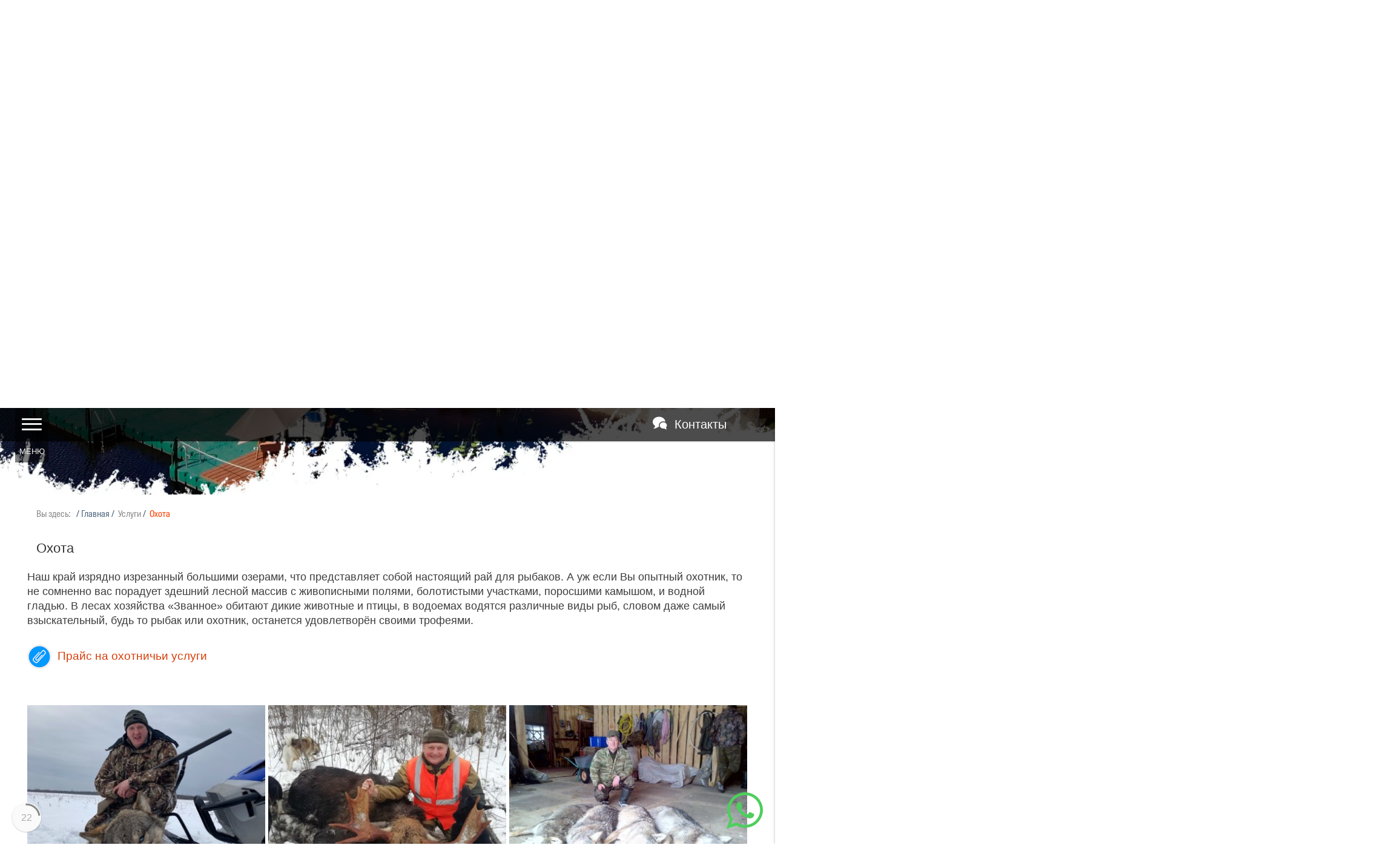

--- FILE ---
content_type: text/html; charset=utf-8
request_url: https://zvannoe.by/uslugi/okhota
body_size: 13154
content:
<!DOCTYPE html><html class="no-js no-horizont" lang="ru-ru"><head><meta charset="utf-8" /><base href="https://zvannoe.by/uslugi/okhota" /><meta name="keywords" content="охота в беларуси, охотхозяйство, охота и рыбалка в Беларуси, охота в Республике Беларусь, охотничий комплекс" /><meta name="yandex-verification" content="d08653f365ec9b57" /><meta name="google-site-verification" content="Uh0iqebyMKTB7ls0pHd0QmCgMlt1ds8Gc1RoqQ9D6Mo" /><meta name="robots" content="index,follow" /><meta name="description" content="Полный комплекс услуг по организации и проведению охоты в Беларуси. Охотхозяйство &quot;Званное&quot; в Полоцком районе включает в себя 17,7 тыс. га лесных угодий" /><title>Охота и рыбалка в Беларуси | Охотхозяйство &quot;Званное&quot;</title><link href="/templates/ns01/favicon.ico" rel="shortcut icon" type="image/vnd.microsoft.icon" /><link href="/media/djextensions/magnific/magnific.css" rel="stylesheet" /><link href="/media/djmediatools/css/galleryGrid_dfa671664d842f941cc9fa12a49ac7b7.css" rel="stylesheet" /><link href="/modules/mod_vertical_menu/cache/306/d0b7a2e43203fcd7baeee493a06c6d13.css" rel="stylesheet" /><style> .noscript div#off-menu_306 dl.level1 dl{ position: static; } .noscript div#off-menu_306 dl.level1 dd.parent{ height: auto !important; display: block; visibility: visible; } </style><script src="/templates/ns01/js/jquery-2.1.1.min.js"></script><script src="/plugins/system/djjquerymonster/assets/jquery.noconflict.js"></script><script src="/media/djextensions/magnific/magnific.js" defer></script><script src="/components/com_djmediatools/assets/js/magnific-init.js" defer></script><script src="/media/djextensions/picturefill/picturefill.min.js" defer></script><script src="/media/djextensions/jquery-easing/jquery.easing.min.js" defer></script><script src="/components/com_djmediatools/layouts/galleryGrid/js/galleryGrid.js?v=2.9.4" defer></script> <script>
jQuery(document).ready(function(){ if(!this.DJGalleryGrid6p) this.DJGalleryGrid6p = new DJImageGalleryGrid('dj-galleryGrid6p',{transition: 'easeInOutExpo',css3transition: 'cubic-bezier(1.000, 0.000, 0.000, 1.000)',duration: 200,delay: 50,effect: 'up',desc_effect: 'fade',width: 400,height: 300,spacing: 5,preload: 0}) });
	</script> <script type="application/ld+json">
{
    "@context": "https:\/\/schema.org",
    "@type": "WebSite",
    "name": "\u0411\u0430\u0437\u0430 \u043e\u0442\u0434\u044b\u0445\u0430 \u0417\u0432\u0430\u043d\u043d\u043e\u0435 - \u0442\u0443\u0440\u0438\u0441\u0442\u0438\u0447\u0435\u0441\u043a\u0438\u0439 \u043a\u043e\u043c\u043f\u043b\u0435\u043a\u0441 \u0432 \u0431\u0435\u043b\u0430\u0440\u0443\u0441\u0438",
    "url": "https:\/\/zvannoe.by",
    "alternateName": "\u0422\u0443\u0440\u0431\u0430\u0437\u0430",
    "sameAs": [
        "https:\/\/www.instagram.com\/zvannoe"
    ]
}
</script> <script type="application/ld+json">
{
    "@context": "https:\/\/schema.org",
    "@type": "WebSite",
    "url": "https:\/\/zvannoe.by",
    "potentialAction": {
        "@type": "SearchAction",
        "target": "https:\/\/zvannoe.by\/index.php?option=com_search&searchphrase=all&searchword={search_term}",
        "query-input": "required name=search_term"
    }
}
</script> <script type="application/ld+json">
{
    "@context": "https:\/\/schema.org",
    "@type": "BreadcrumbList",
    "itemListElement": [
        {
            "@type": "ListItem",
            "position": 1,
            "item": {
                "@id": "https:\/\/zvannoe.by\/home",
                "name": "\u0413\u043b\u0430\u0432\u043d\u0430\u044f"
            }
        },
        {
            "@type": "ListItem",
            "position": 2,
            "item": {
                "@id": "https:\/\/zvannoe.by\/uslugi",
                "name": "\u0423\u0441\u043b\u0443\u0433\u0438"
            }
        },
        {
            "@type": "ListItem",
            "position": 3,
            "item": {
                "@id": "https:\/\/zvannoe.by\/uslugi\/okhota\/okhota",
                "name": "\u041e\u0445\u043e\u0442\u0430"
            }
        }
    ]
}
</script> <script type="application/ld+json">
{
    "@context": "https:\/\/schema.org",
    "@type": "Article",
    "mainEntityOfPage": {
        "@type": "WebPage",
        "@id": "https:\/\/zvannoe.by\/"
    },
    "headline": "\u041e\u0445\u043e\u0442\u0430",
    "description": "\u041d\u0430\u0448 \u043a\u0440\u0430\u0439 \u0438\u0437\u0440\u044f\u0434\u043d\u043e \u0438\u0437\u0440\u0435\u0437\u0430\u043d\u043d\u044b\u0439 \u0431\u043e\u043b\u044c\u0448\u0438\u043c\u0438 \u043e\u0437\u0435\u0440\u0430\u043c\u0438, \u0447\u0442\u043e \u043f\u0440\u0435\u0434\u0441\u0442\u0430\u0432\u043b\u044f\u0435\u0442 \u0441\u043e\u0431\u043e\u0439 \u043d\u0430\u0441\u0442\u043e\u044f\u0449\u0438\u0439 \u0440\u0430\u0439 \u0434\u043b\u044f \u0440\u044b\u0431\u0430\u043a\u043e\u0432. \u0410 \u0443\u0436 \u0435\u0441\u043b\u0438 \u0412\u044b \u043e\u043f\u044b\u0442\u043d\u044b\u0439 \u043e\u0445\u043e\u0442\u043d\u0438\u043a, \u0442\u043e \u043d\u0435 \u0441\u043e\u043c\u043d\u0435\u043d\u043d\u043e \u0432\u0430\u0441 \u043f\u043e\u0440\u0430\u0434\u0443\u0435\u0442 \u0437\u0434\u0435\u0448\u043d\u0438\u0439 \u043b\u0435\u0441\u043d\u043e\u0439 \u043c\u0430\u0441\u0441\u0438\u0432 \u0441 \u0436\u0438\u0432\u043e\u043f\u0438\u0441\u043d\u044b\u043c\u0438 \u043f\u043e\u043b\u044f\u043c\u0438, \u0431\u043e\u043b\u043e\u0442\u0438\u0441\u0442\u044b\u043c\u0438 \u0443\u0447\u0430\u0441\u0442\u043a\u0430\u043c\u0438, \u043f\u043e\u0440\u043e\u0441\u0448\u0438\u043c\u0438 \u043a\u0430\u043c\u044b\u0448\u043e\u043c, \u0438 \u0432\u043e\u0434\u043d\u043e\u0439 \u0433\u043b\u0430\u0434\u044c\u044e. \u0412 \u043b\u0435\u0441\u0430\u0445 \u0445\u043e\u0437\u044f\u0439\u0441\u0442\u0432\u0430 \u00ab\u0417\u0432\u0430\u043d\u043d\u043e\u0435\u00bb \u043e\u0431\u0438\u0442\u0430\u044e\u0442 \u0434\u0438\u043a\u0438\u0435 \u0436\u0438\u0432\u043e\u0442\u043d\u044b\u0435 \u0438 \u043f\u0442\u0438\u0446\u044b, \u0432 \u0432\u043e\u0434\u043e\u0435\u043c\u0430\u0445 \u0432\u043e\u0434\u044f\u0442\u0441\u044f \u0440\u0430\u0437\u043b\u0438\u0447\u043d\u044b\u0435 \u0432\u0438\u0434\u044b \u0440\u044b\u0431, \u0441\u043b\u043e\u0432\u043e\u043c \u0434\u0430\u0436\u0435 \u0441\u0430\u043c\u044b\u0439 \u0432\u0437\u044b\u0441\u043a\u0430\u0442\u0435\u043b\u044c\u043d\u044b\u0439, \u0431\u0443\u0434\u044c \u0442\u043e \u0440\u044b\u0431\u0430\u043a \u0438\u043b\u0438 \u043e\u0445\u043e\u0442\u043d\u0438\u043a, \u043e\u0441\u0442\u0430\u043d\u0435\u0442\u0441\u044f \u0443\u0434\u043e\u0432\u043b\u0435\u0442\u0432\u043e\u0440\u0451\u043d \u0441\u0432\u043e\u0438\u043c\u0438 \u0442\u0440\u043e\u0444\u0435\u044f\u043c\u0438.\r\n \u041f\u0440\u0430\u0439\u0441 \u043d\u0430 \u043e\u0445\u043e\u0442\u043d\u0438\u0447\u044c\u0438 \u0443\u0441\u043b\u0443\u0433\u0438\r\n\u00a0\r\n\u00a0\r\n",
    "inLanguage": "ru-RU",
    "interactionCount": "1819",
    "datePublished": "2021-03-16T13:27:12+03:00",
    "dateCreated": "2021-03-16T13:27:12+03:00",
    "dateModified": "2023-08-02T11:33:47+03:00",
    "author": {
        "@type": "Person",
        "name": "\u0414\u043c\u0438\u0442\u0440\u0438\u0439"
    }
}
</script> <script type="application/ld+json">
{
    "@context": "https:\/\/schema.org",
    "@type": "Hotel",
    "@id": "https:\/\/zvannoe.by\/hotel",
    "name": "\u0411\u0430\u0437\u0430 \u043e\u0442\u0434\u044b\u0445\u0430 \u00ab\u0417\u0412\u0410\u041d\u041d\u041e\u0415\u00bb",
    "url": "https:\/\/zvannoe.by",
    "telephone": "+375445766580",
    "address": {
        "@type": "PostalAddress",
        "streetAddress": "\u0443\u043b. \u0414\u0430\u0447\u043d\u0430\u044f, 15.",
        "addressLocality": "\u041f\u043e\u043b\u043e\u0446\u043a",
        "addressRegion": "\u0412\u0438\u0442\u0435\u0431\u0441\u043a\u0430\u044f",
        "postalCode": null,
        "addressCountry": "\u0411\u0435\u043b\u0430\u0440\u0443\u0441\u044c"
    },
    "openingHoursSpecification": {
        "@type": "OpeningHoursSpecification",
        "dayOfWeek": [
            "Monday",
            "Tuesday",
            "Wednesday",
            "Thursday",
            "Friday",
            "Saturday",
            "Sunday"
        ],
        "opens": "00:00",
        "closes": "23:59"
    }
}
</script> <script>
document[(_el=document.addEventListener)?'addEventListener':'attachEvent'](_el?'DOMContentLoaded':'onreadystatechange',function(){
	if (!_el && document.readyState != 'complete') return;
	(window.jq183||jQuery)('.noscript').removeClass('noscript');
	window.sm306 = new VerticalSlideMenu({
		id: 306,
		visibility: ["1","1","1","1","0",["0","px"],["10000","px"]],
		parentHref: 0,
		theme: 'flat',
		result: 'Результаты поиска',
		noResult: 'Ничего не найдено',
		backItem: '',
		filterDelay: 500,
		filterMinChar: 3,
		navtype: 'tree',
		sidebar: 1,
		popup: 0,
		overlay: 0,
		sidebarUnder: 768,
		width: 300,
		menuIconCorner: 0,
		menuIconX: 0,
		menuIconY: 0,
		hidePopupUnder: 1750,
		siteBg: '#444444',
		effect: 1,
    dur: 400/1000,
		perspective: 0,
		inEase: 'Quad.easeOut'.split('.').reverse().join(''),
		inOrigin: '50% 50% 0',
		inX: 100,
		inUnitX: '%',
    logoUrl: '/',
		inCSS: {
			y: 0,
			opacity: 100/100,
			rotationX: 0,
			rotationY: 0,
			rotationZ: 0,
			skewX: 0,
			skewY: 0,
			scaleX: 100/100,
			scaleY: 100/100
		},
		outEase: 'Quad.easeOut'.split('.').reverse().join(''),
		outOrigin: '50% 50% 0',
		outX: -100,
		outUnitX: '%',
		outCSS: {
			y: 0,
			opacity: 100/100,
			rotationX: 0,
			rotationY: 0,
			rotationZ: 0,
			skewX: 0,
			skewY: 0,
			scaleX: 100/100,
			scaleY: 100/100
		},
		anim: {
			perspective: 1000,
			inDur: 300/1000,
			inEase: 'Quad.easeOut'.split('.').reverse().join(''),
			inOrigin: '50% 50% 0',
			inX: -30,
			inUnitX: 'px',
			inCSS: {
				y: 0,
				opacity: 0/100,
				rotationX: 0,
				rotationY: 0,
				rotationZ: 0,
				skewX: 0,
				skewY: 0,
				scaleX: 100/100,
				scaleY: 100/100
			},
			outDur: 300/1000,
			outEase: 'Quad.easeOut'.split('.').reverse().join(''),
			outOrigin: '50% 50% 0',
			outX: 20,
			outUnitX: 'px',
			outCSS: {
				y: 0,
				opacity: 0/100,
				rotationX: 0,
				rotationY: 0,
				rotationZ: 0,
				skewX: 0,
				skewY: 0,
				scaleX: 100/100,
				scaleY: 100/100
			}
		},
		miAnim: 0,
		miDur: 500/1000,
		miShift: 40/1000,
		miEase: 'Quad.easeOut'.split('.').reverse().join(''),
		miX: 40,
		miUnitX: '%',
		miCSS: {
			transformPerspective: 600,
			transformOrigin: '50% 50% 0',
			y: 0,
			opacity: 0/100,
			rotationX: 0,
			rotationY: 0,
			rotationZ: 0,
			skewX: 0,
			skewY: 0,
			scaleX: 100/100,
			scaleY: 100/100
		},
		iconAnim: 0 && 0,
		bgX: 0,
		dropwidth: 250,
		dropspace: 0,
		dropFullHeight: 0,
		dropEvent: 'mouseenter',
		opened: 1,
		autoOpen: 0,
		autoOpenAnim: 1,
		hideBurger: 0
	});
});
</script> <meta name="viewport" content="width=device-width, initial-scale=1.0, maximum-scale=3.0, user-scalable=Yes" /><meta name="HandheldFriendly" content="true"/><meta name="apple-mobile-web-app-capable" content="YES"/><meta property="og:image" content="https://zvannoe.by/templates/ns01/scrin.jpg" /><link href="/templates/ns01/cache/stylesheet.css?v=1761033908" rel="stylesheet" type="text/css"/></head><body><div class="sm-pusher"><div class="sm-content"><div class="sm-content-inner"><style> @font-face{font-family:"SuisseCondNo-Conflict";font-style:normal;font-weight:400;src:url("/templates/ns01/fonts/SuisseIntl-CondNo-Conflict.eot?#iefix") format("embedded-opentype"), url("/templates/ns01/fonts/SuisseIntl-CondNo-Conflict.woff") format("woff"), url("/templates/ns01/fonts/SuisseIntl-CondNo-Conflict.svg#suisse_intlcondensed") format("svg");font-display: swap;} .scroll-no{height:100%!important;} .scroll-none {overflow: hidden!important;} </style><!-- Start Page Loading --><div id="loader-wrapper"><div id="loader"></div><div class="loader-section section-left"></div><div class="loader-section section-right"></div></div><!-- End Page Loading --><div id="responsiv" style="opacity:0;"><!-- Moduli --><div id="moduli" style="position:absolute; width:0; height:0;"><div class="moduletable display_none no-wow"><div class="newsflash display_none no-wow"><div class="card"><div class="newsflash-text"><div id="modal1" class="modal"><div class="modal-header"><h4>Заполните форму</h4><p>* обязательно для заполнения</p></div><div class="modal-content"><div class="qf2form"><form method="post" enctype="multipart/form-data"><div class="qf2"><input type="hidden" name="urlmod" value="https://zvannoe.by/uslugi/okhota"/><input type="hidden" name="titlemod" value="Охота и рыбалка в Беларуси | Охотхозяйство "Званное""/></div><div class="input-field qf2 qftext req"><label class="qf2label">Ваше имя *</label><input type="text" name="qftext[]" required data-settings="{&quot;calculator&quot;:&quot;&quot;,&quot;fildid&quot;:&quot;1.0&quot;}"></div><div class="input-field qf2 qftel"><label class="qf2label">Контактный телефон</label><input type="tel" name="qftel[]" value="+ 375(__) ___-__-__" data-settings="{&quot;fildid&quot;:&quot;1.17&quot;}"></div><div class="input-field qf2 qfemail req"><label class="qf2label">Email *</label><input type="email" name="qfemail[]" required data-settings="{&quot;fildid&quot;:&quot;1.2&quot;}"></div><div class="input-field qf2 qftextarea"><label class="qf2label">Сообщение</label><span class="mif-pencil prefix"></span><textarea class="materialize-textarea" name="qftextarea[]" data-settings="{&quot;fildid&quot;:&quot;1.7&quot;}"></textarea></div><div class="qfcloner horizontally" data-settings="{&quot;sum&quot;:0,&quot;max&quot;:&quot;&quot;,&quot;related&quot;:&quot;2&quot;,&quot;fildid&quot;:&quot;1.16&quot;}"><input type="hidden" name= "qfcloner[]" value="1" data-settings="{&quot;calculator&quot;:&quot;&quot;}"><div class="qfclonerrow"><div class="qf2 qffile"><label class="qf2label">Прикрепить файл</label><div class="file-field input-field"><div class="btn"><span>Файл</span></div><input type="file" id="f_1768776797361620" name="inpfile[]" data-settings="{&quot;fildid&quot;:&quot;2.0&quot;}"><input name="qffile[]" type="hidden" value="0" /><div class="file-path-wrapper"><input class="file-path validate valid" placeholder="Файл не выбран" type="text"></div></div></div><div class="qf2 qfadd"><label class="qf2label"></label><a href="javascript:void(0)">+</a></div><div class="qf2 qfrem"><label class="qf2label"></label><a href="javascript:void(0)">–</a></div><input type="hidden" data-settings="{&quot;calculator&quot;:&quot;&quot;}"></div></div><div class="qf2 qfbackemail"><input id="qfbackemail" name="qfbackemail" type="checkbox" value="1"><label for="qfbackemail" class="qf2label">Отправить копию на Ваш Email</label></div><div class="qf2 qfsubmit"><label class="qf2label"></label><button name="qfsubmit" class="btn btn-primary" onclick="this.form.submit()">Отправить</button></div><input name="option" type="hidden" value="com_quickform" /><input name="id" type="hidden" value="1" /><input type="hidden" name="3f429b4a2875d4be303d8516dbac5741" value="1" /><input name="formul" type="hidden" value="" /><input name="root" type="hidden" value="https://zvannoe.by/" /></form></div></div><div class="modal-footer"><p class="modal-action modal-close btn-flat">Закрыть</p></div></div><div id="modal8" class="modal"><div class="modal-header"><h4>Бронирование онлайн</h4><p>* обязательно для заполнения</p></div><div class="modal-content"><h5>Для бронирования заполните форму ниже, нажмите кнопку «Оплатить».<br /><img style="margin: 0px 5px 3px 0px; background-image: none; display: inline;" src="/images/ic_attach_file_24.png" title="Охота и рыбалка в Беларуси | Охотхозяйство &quot;Званное&quot;" alt="охота в беларуси, охотхозяйство, охота и рыбалка в Беларуси, охота в Республике Беларусь, охотничий комплекс" /><a href="/stoimost" target="_blank" rel="noopener noreferrer"> Порядок бронирования и оплаты</a></h5><div class="qf2form"><form method="post" enctype="multipart/form-data"><div class="input-field qf2"><label class="qf2label">Идентификатор предприятия в системе АПК Ассист</label><input type="text" NAME="Merchant_ID" VALUE="Ваш Merchant_ID"></div><div class="input-field qf2"><label class="qf2label">Номер заказа в системе расчетов предприятия.</label><input type="text" NAME="OrderNumber" VALUE="0123456789"></div><div class="qf2 qfselect"><label class="qf2label">Гражданство</label><select name="qfselect[]" data-settings="{&quot;fildid&quot;:&quot;16.8&quot;}"><option value="" data-settings="{&quot;related&quot;:&quot;17&quot;,&quot;calculator&quot;:&quot;&quot;}">РБ</option><option value="1" data-settings="{&quot;related&quot;:&quot;18&quot;,&quot;calculator&quot;:&quot;&quot;}">Иностр.</option></select></div><div class="input-field qf2 qftext"><label class="qf2label">Имя</label><input type="text" name="qftext[]" data-settings="{&quot;calculator&quot;:&quot;&quot;,&quot;fildid&quot;:&quot;16.0&quot;}"></div><div class="input-field qf2 qftext"><label class="qf2label">Фамилия</label><input type="text" name="qftext[]" data-settings="{&quot;calculator&quot;:&quot;&quot;,&quot;fildid&quot;:&quot;16.2&quot;}"></div><div class="input-field qf2 qftext"><label class="qf2label">Контактный телефон</label><input type="text" name="qftext[]" data-settings="{&quot;calculator&quot;:&quot;&quot;,&quot;fildid&quot;:&quot;16.1&quot;}"></div><div class="input-field qf2 qfemail"><label class="qf2label">Email</label><input type="email" name="qfemail[]" data-settings="{&quot;fildid&quot;:&quot;16.9&quot;}"></div><div class="qf2 qfprice"><label class="qf2label price-form">Всего бел. руб.:</label><span class="qfunitinner"></span><span class="qfpriceinner">0</span><input name="qfprice[]" type="hidden" value="0"></div><div class="input-field qf2 qftextarea"><label class="qf2label">Дополнительная информация</label><span class="mif-pencil prefix"></span><textarea class="materialize-textarea" name="qftextarea[]" data-settings="{&quot;fildid&quot;:&quot;16.5&quot;}"></textarea></div><div class="qf2 qfsubmit"><label class="qf2label"></label><button name="qfsubmit" class="btn btn-primary" onclick="this.form.submit()">Оплатить</button></div><input name="option" type="hidden" value="com_quickform" /><input name="id" type="hidden" value="8" /><input type="hidden" name="3f429b4a2875d4be303d8516dbac5741" value="1" /><input name="formul" type="hidden" value="" /><input name="root" type="hidden" value="https://zvannoe.by/" /></form></div></div><div class="modal-footer"><p class="modal-action modal-close btn-flat">Закрыть</p></div></div><div id="modal2" class="modal"><div class="modal-content"><h4>Отправив заявку Вы тем самым даете свое согласие на рассылку новостей нашей компании</h4><p>* обязательно для заполнения</p></div><div class="modal-footer"><p class="modal-action modal-close btn-flat">Закрыть</p></div></div><div id="modal5" class="modal"><div class="modal-header"><h4>Записаться на сервис</h4><p>* Отправив заявку Вы соглашаетесь на обработку персональных данных</p></div><div class="modal-content"><div class="qf2form"><form method="post" enctype="multipart/form-data"><div class="qf2"><input type="hidden" name="urlmod" value="https://zvannoe.by/uslugi/okhota"/><input type="hidden" name="titlemod" value="Охота и рыбалка в Беларуси | Охотхозяйство "Званное""/></div><div class="input-field qf2 qftext req"><label class="qf2label">Ваше имя *</label><input type="text" name="qftext[]" required data-settings="{&quot;calculator&quot;:&quot;&quot;,&quot;fildid&quot;:&quot;3.0&quot;}"></div><div class="input-field qf2 qftel"><label class="qf2label">Номер телефона</label><input type="tel" name="qftel[]" value="+ 375(__) ___-__-__" data-settings="{&quot;fildid&quot;:&quot;3.1&quot;}"></div><div class="qf2 qfsubmit"><label class="qf2label"></label><button name="qfsubmit" class="btn btn-primary" onclick="this.form.submit()">Отправить заявку</button></div><input name="option" type="hidden" value="com_quickform" /><input name="id" type="hidden" value="2" /><input type="hidden" name="3f429b4a2875d4be303d8516dbac5741" value="1" /><input name="formul" type="hidden" value="" /><input name="root" type="hidden" value="https://zvannoe.by/" /></form></div></div><div class="modal-footer"><p class="modal-action modal-close btn-flat">Закрыть</p></div></div><div id="slide-out" class="obr-svyz sidenav"><div class="v_block"><div class="v_title">Обратный звонок</div><div class="qf2form"><form method="post" enctype="multipart/form-data"><div class="qf2"><input type="hidden" name="urlmod" value="https://zvannoe.by/uslugi/okhota"/><input type="hidden" name="titlemod" value="Охота и рыбалка в Беларуси | Охотхозяйство "Званное""/></div><div class="input-field qf2 qftext req"><label class="qf2label">Ваше имя *</label><input type="text" name="qftext[]" required data-settings="{&quot;calculator&quot;:&quot;&quot;,&quot;fildid&quot;:&quot;3.0&quot;}"></div><div class="input-field qf2 qftel"><label class="qf2label">Номер телефона</label><input type="tel" name="qftel[]" value="+ 375(__) ___-__-__" data-settings="{&quot;fildid&quot;:&quot;3.1&quot;}"></div><div class="qf2 qfsubmit"><label class="qf2label"></label><button name="qfsubmit" class="btn btn-primary" onclick="this.form.submit()">Отправить заявку</button></div><input name="option" type="hidden" value="com_quickform" /><input name="id" type="hidden" value="2" /><input type="hidden" name="3f429b4a2875d4be303d8516dbac5741" value="1" /><input name="formul" type="hidden" value="" /><input name="root" type="hidden" value="https://zvannoe.by/" /></form></div></div><div class="n_block"><div class="n_title">Другие способы связи:</div><p><a class="phone" href="tel:+375445766580">+ 375 (44) 576-65-80</a></p><br /><p><a class="phone" href="tel:+375297171949">+ 375 (29) 717-19-49</a></p><p style="font-size: 15px; margin: 5px 0 20px; line-height: 1.5;">Заведующий базой</p><p><a class="phone" href="tel:+375296749378">+ 375(29) 674-93-78</a></p><p style="font-size: 15px; margin: 5px 0 20px; line-height: 1.5;">Главный инженер</p><p><a class="phone" href="tel:+375333509366">+ 375 (33) 350-93-66</a></p><p style="font-size: 15px; margin: 5px 0 20px; line-height: 1.5;">Юрисконсульт</p><br /><div class="social" style="display: inline-block; margin: 10px auto; float: none; padding-left: 55px;"><a class="social__link_dark social__link_type_vk" href="http://vk.com" target="_blank" rel="noopener noreferrer">Vkontakte</a><a class="social__link_dark social__link_type_instagram" href="http://www.instagram.com/zvannoe" target="_blank" rel="noopener noreferrer">Instagram</a><a class="social__link_dark social__link_type_youtube" href="http://www.youtube.com/" target="_blank" rel="noopener noreferrer">Youtube</a></div></div></div></div><div class="newsflash-btn"></div></div></div></div></div><div class="header-fon"><!-- Header --><div id="header"><div class="container"><div class="row-fluid"><div id="menuSlideLeft" class="span1"><div class="moduletableleft_border"><div class="noscript"><nav id="off-menu_306" class="off-menu_306 sm-menu left_border"><div class="sm-logo"><img src="https://www.zvannoe.by//images/logotip.png" title="Охота и рыбалка в Беларуси | Охотхозяйство &quot;Званное&quot;" alt="охота в беларуси, охотхозяйство, охота и рыбалка в Беларуси, охота в Республике Беларусь, охотничий комплекс" /></div><div class="sm-levels"><div class="sm-level level1"><dl class="level1"><dt class="level1 off-nav-855 notparent first"><div class="inner"><div class="link"><a data-text="Главная" href="https://zvannoe.by/">Главная</a></div></div></dt><dd class="level1 off-nav-855 notparent first"></dd><dt class="level1 off-nav-1048 notparent"><div class="inner"><div class="link"><a data-text="О компании" href="/o-kompanii">О компании</a></div></div></dt><dd class="level1 off-nav-1048 notparent"></dd><dt class="level1 off-nav-1024 parent"><div class="inner"><div class="link"><a data-text="Услуги" >Услуги</a></div></div></dt><dd class="level1 off-nav-1024 parent"><div class="sm-level level2"><dl class="level2"><dt class="level2 off-nav-1047 notparent first"><div class="inner"><div class="link"><a data-text="Проживание" href="/uslugi/prozhivanie">Проживание</a></div></div></dt><dd class="level2 off-nav-1047 notparent first"></dd><dt class="level2 off-nav-1046 notparent"><div class="inner"><div class="link"><a data-text="Активный отдых, досуг" href="/uslugi/aktivnyj-otdykh-dosug">Активный отдых, досуг</a></div></div></dt><dd class="level2 off-nav-1046 notparent"></dd><dt class="level2 off-nav-1058 notparent"><div class="inner"><div class="link"><a data-text="Спортинвентарь" href="/uslugi/sportinventar">Спортинвентарь</a></div></div></dt><dd class="level2 off-nav-1058 notparent"></dd><dt class="level2 off-nav-1056 notparent"><div class="inner"><div class="link"><a data-text="Банкетный зал" href="/uslugi/banketnyj-zal">Банкетный зал</a></div></div></dt><dd class="level2 off-nav-1056 notparent"></dd><dt class="level2 off-nav-1060 notparent"><div class="inner"><div class="link"><a data-text="Для молодоженов" href="/uslugi/dlya-molodozhenov">Для молодоженов</a></div></div></dt><dd class="level2 off-nav-1060 notparent"></dd><dt class="level2 off-nav-1055 notparent"><div class="inner"><div class="link"><a data-text="Бильярдная" href="/uslugi/bilyardnaya">Бильярдная</a></div></div></dt><dd class="level2 off-nav-1055 notparent"></dd><dt class="level2 off-nav-1057 notparent"><div class="inner"><div class="link"><a data-text="Беседки" href="/uslugi/besedki">Беседки</a></div></div></dt><dd class="level2 off-nav-1057 notparent"></dd><dt class="level2 off-nav-1059 notparent"><div class="inner"><div class="link"><a data-text="Баня" href="/uslugi/banya">Баня</a></div></div></dt><dd class="level2 off-nav-1059 notparent"></dd><dt class="level2 off-nav-1045 notparent"><div class="inner"><div class="link"><a data-text="Рыбалка" href="/uslugi/rybalka">Рыбалка</a></div></div></dt><dd class="level2 off-nav-1045 notparent"></dd><dt class="level2 off-nav-1044 notparent opened active"><div class="inner"><div class="link"><a data-text="Охота" href="/uslugi/okhota">Охота</a></div></div></dt><dd class="level2 off-nav-1044 notparent opened active"></dd></dl></div></dd><dt class="level1 off-nav-1050 notparent"><div class="inner"><div class="link"><a data-text="Стоимость" href="/stoimost">Стоимость</a></div></div></dt><dd class="level1 off-nav-1050 notparent"></dd><dt class="level1 off-nav-1051 parent"><div class="inner"><div class="link"><a data-text="Оплата" href="/oplata">Оплата</a></div></div></dt><dd class="level1 off-nav-1051 parent"><div class="sm-level level2"><dl class="level2"><dt class="level2 off-nav-1052 notparent first"><div class="inner"><div class="link"><a data-text="Порядок возврата предоплаты" href="/oplata/poryadok-vozvrata-predoplaty">Порядок возврата предоплаты</a></div></div></dt><dd class="level2 off-nav-1052 notparent first"></dd></dl></div></dd><dt class="level1 off-nav-384 parent"><div class="inner"><div class="link"><a data-text="Информация" >Информация</a></div></div></dt><dd class="level1 off-nav-384 parent"><div class="sm-level level2"><dl class="level2"><dt class="level2 off-nav-702 notparent first"><div class="inner"><div class="link"><a data-text="Документация" href="/informatsiya/dokumentatsiya">Документация</a></div></div></dt><dd class="level2 off-nav-702 notparent first"></dd><dt class="level2 off-nav-674 notparent"><div class="inner"><div class="link"><a data-text="Сотрудничество" href="/informatsiya/sotrudnichestvo">Сотрудничество</a></div></div></dt><dd class="level2 off-nav-674 notparent"></dd><dt class="level2 off-nav-385 notparent"><div class="inner"><div class="link"><a data-text="Новости" href="/informatsiya/novosti">Новости</a></div></div></dt><dd class="level2 off-nav-385 notparent"></dd><dt class="level2 off-nav-1049 notparent"><div class="inner"><div class="link"><a data-text="Вакансии" href="/informatsiya/vakansii">Вакансии</a></div></div></dt><dd class="level2 off-nav-1049 notparent"></dd></dl></div></dd><dt class="level1 off-nav-249 notparent"><div class="inner"><div class="link"><a data-text="Контакты" href="/kontakty">Контакты</a></div></div></dt><dd class="level1 off-nav-249 notparent"></dd><dt class="level1 off-nav-834 notparent"><div class="inner"><div class="link"><a data-text="Фотогалерея" href="/fotogalereya">Фотогалерея</a></div></div></dt><dd class="level1 off-nav-834 notparent"></dd><dt class="level1 off-nav-1041 notparent"><div class="inner"><div class="link"><a data-text="3D тур " href="/3d-tur">3D тур </a></div></div></dt><dd class="level1 off-nav-1041 notparent"></dd><dt class="level1 off-nav-336 notparent"><div class="inner"><div class="link"><a data-text="Гостевая книга" href="/gostevaya-kniga">Гостевая книга</a></div></div></dt><dd class="level1 off-nav-336 notparent"></dd><dt class="level1 off-nav-276 notparent"><div class="inner"><div class="link"><a data-text="Статьи / обзоры / советы" href="/stati-obzory-sovety">Статьи / обзоры / советы</a></div></div></dt><dd class="level1 off-nav-276 notparent"></dd></dl></div></div></nav></div></div><div class="moduletable"><div class="custom" ><div>.</div></div></div></div><div id="logo" class="span4"><div class="moduletable"><div class="custom" ><div><a title="Туристический комплекс Званное" href="https://zvannoe.by"><picture><source srcset="/images/logotip.webp" type="image/webp"><source srcset="/images/logotip.png" type="image/jpeg"><img class="logotip" src="/images/logotip.png" title="Охота и рыбалка в Беларуси | Охотхозяйство &quot;Званное&quot;" alt="охота в беларуси, охотхозяйство, охота и рыбалка в Беларуси, охота в Республике Беларусь, охотничий комплекс" /></picture></a></div></div></div></div><div id="header-2" class="span3"><div class="moduletable"><div class="custom" ><div><a style="font-size: 22px;" href="/kontakty"><span class="mif-earth2" style="position: relative; top:4px; font-size:26px; color:#fff;"></span> Мы на карте</a></div><div class="social" style="display: inline-block; margin: 20px auto; float: none; padding-left:20px;"><a target="_blank" class="social__link social__link_type_vk" href="https://vk.com/">Vkontakte</a><a target="_blank" class="social__link social__link_type_instagram" href="https://www.instagram.com/zvannoe">Instagram</a><a target="_blank" class="social__link social__link_type_youtube" href="https://www.youtube.com/">Youtube</a></div></div></div></div><div id="header-3" class="span4"><div class="moduletable no-wow"><div class="custom" ><div class="title-line-phone"><a title="Написать в Viber" style="text-align: left; margin-right: 8px;" href="viber://chat?number=+375445766580"><img style="margin-top: -2px;" src="/images/viber2.png" title="Охота и рыбалка в Беларуси | Охотхозяйство &quot;Званное&quot;" alt="охота в беларуси, охотхозяйство, охота и рыбалка в Беларуси, охота в Республике Беларусь, охотничий комплекс"></a><a class="phone" href="tel:+375445766580">+ 375 (44) 576-65-80</a></div><div class="title-line-phone"><a title="Написать в Whatsapp" href="whatsapp://send?phone=+375297171949"><img style="margin-right: 5px;" src="/images/whatsapp.png" title="Охота и рыбалка в Беларуси | Охотхозяйство &quot;Званное&quot;" alt="охота в беларуси, охотхозяйство, охота и рыбалка в Беларуси, охота в Республике Беларусь, охотничий комплекс" /></a><a title="Написать в Viber" style="text-align: left; margin-right: 8px;" href="viber://chat?number=+375297171949"><img style="margin-top: -2px;" src="/images/viber2.png" title="Охота и рыбалка в Беларуси | Охотхозяйство &quot;Званное&quot;" alt="охота в беларуси, охотхозяйство, охота и рыбалка в Беларуси, охота в Республике Беларусь, охотничий комплекс"></a><a class="phone" href="tel:+375297171949">+ 375 (29) 717-19-49</a></div><div class="title-line-phone"><a title="Написать в Viber" style="text-align: left; margin-right: 8px;" href="viber://chat?number=+375296749378"><img style="margin-top: -2px;" src="/images/viber2.png" title="Охота и рыбалка в Беларуси | Охотхозяйство &quot;Званное&quot;" alt="охота в беларуси, охотхозяйство, охота и рыбалка в Беларуси, охота в Республике Беларусь, охотничий комплекс"></a><a class="phone" href="tel:+375296749378">+ 375 (29) 674-93-78</a></div></div></div></div></div></div></div><!-- Top --><div id="top" class="fixed-div"><div class="row-fluid"><div id="top-1" class="span9"></div><div id="top-2" class="span3"></div><div id="top-3" class="mob-tel"><div class="moduletable no-wow"><div class="custom" ><a data-target="slide-out" class="sidenav-trigger"><span class="mif-bubbles prefix"></span>Контакты</a></div></div></div></div></div><!-- Slider --><div id="ban2"><div class="container"><div class="row-fluid"><div class="ban-2 span6"><div class="moduletable"><div class="custom" ><section class="reqZagolovok"><div class="tzx"><div class="zagolovokHeader"><div class="big wow bounceInLeft" data-wow-delay="1.1s"><p><strong>Внимание ОБЪЯВЛЕНИЕ!</strong></p><p>В период Новогодних праздников заселение на базу отдыха «Званное» осуществляется на срок проживания не менее двух суток, включая период с 31.12.2025 по 02.01.2026 года.</p><p>Стоимость проживания для взрослых и детей от 12 лет будет составлять - 850 бел. руб. (двое суток) за одного человека, дети от 5 до 12 лет - 550 бел. руб. (двое суток) за одного человека, дети до 5 лет бесплатно без питания и спального места.</p><p> В стоимость проживания, на период с 31.12.2025 по 02.01.2026 года, включается трехразовое питание, новогодний банкет, праздничная развлекательная программа, зимние аттракционы (при наличии погодных условий).</p></div></div></div></section></div></div></div><div class="ban-3 span6"><div class="moduletable"><div class="custom" ><ul class="strelki"><li class="wow bounceInRight" data-wow-delay="1.1s"><img src="/images/yes.png" title="Охота и рыбалка в Беларуси | Охотхозяйство &quot;Званное&quot;" alt="охота в беларуси, охотхозяйство, охота и рыбалка в Беларуси, охота в Республике Беларусь, охотничий комплекс"/><a href="/uslugi/aktivnyj-otdykh-dosug"><span>Отдых и развлечения</span></a></li><li class="wow bounceInRight" data-wow-delay="1.3s"><img src="/images/yes.png" title="Охота и рыбалка в Беларуси | Охотхозяйство &quot;Званное&quot;" alt="охота в беларуси, охотхозяйство, охота и рыбалка в Беларуси, охота в Республике Беларусь, охотничий комплекс"/><a href="/uslugi/dlya-molodozhenov"><span>Свадьбы и торжества</span></a></li><li class="wow bounceInRight" data-wow-delay="1.5s"><img src="/images/yes.png" title="Охота и рыбалка в Беларуси | Охотхозяйство &quot;Званное&quot;" alt="охота в беларуси, охотхозяйство, охота и рыбалка в Беларуси, охота в Республике Беларусь, охотничий комплекс"/><a href="/uslugi/banya"><span>Русская баня, беседки</span></a></li><li class="wow bounceInRight" data-wow-delay="1.7s"><img src="/images/yes.png" title="Охота и рыбалка в Беларуси | Охотхозяйство &quot;Званное&quot;" alt="охота в беларуси, охотхозяйство, охота и рыбалка в Беларуси, охота в Республике Беларусь, охотничий комплекс"/><a href="/uslugi/banketnyj-zal"><span>Банкетный зал</span></a></li><li class="wow bounceInRight" data-wow-delay="1.9s"><img src="/images/yes.png" title="Охота и рыбалка в Беларуси | Охотхозяйство &quot;Званное&quot;" alt="охота в беларуси, охотхозяйство, охота и рыбалка в Беларуси, охота в Республике Беларусь, охотничий комплекс"/><a href="/uslugi/rybalka"><span>Рыбалка</span></a></li><li class="wow bounceInRight" data-wow-delay="2.1s"><img src="/images/yes.png" title="Охота и рыбалка в Беларуси | Охотхозяйство &quot;Званное&quot;" alt="охота в беларуси, охотхозяйство, охота и рыбалка в Беларуси, охота в Республике Беларусь, охотничий комплекс"/><a href="/uslugi/okhota"><span>Охота</span></a></li></ul></div></div></div></div></div></div></div><!-- section --><div class="bg"><!-- Middle Section--><div id="bg-content-body" class="bg-content-body"><div class="container"><!-- Breadcrumb--><div id="breadcrumb"><ul itemscope itemtype="https://schema.org/BreadcrumbList" class="breadcrumb"><li> Вы здесь: &#160; </li><li itemprop="itemListElement" itemscope itemtype="https://schema.org/ListItem"><a itemprop="item" href="/" class="pathway"><span itemprop="name">Главная</span></a><span class="divider"><img src="/templates/ns01/images/system/arrow.png" title="Охота и рыбалка в Беларуси | Охотхозяйство &quot;Званное&quot;" alt="охота в беларуси, охотхозяйство, охота и рыбалка в Беларуси, охота в Республике Беларусь, охотничий комплекс" /></span><meta itemprop="position" content="1"></li><li itemprop="itemListElement" itemscope itemtype="https://schema.org/ListItem"><span itemprop="name"> Услуги </span><span class="divider"><img src="/templates/ns01/images/system/arrow.png" title="Охота и рыбалка в Беларуси | Охотхозяйство &quot;Званное&quot;" alt="охота в беларуси, охотхозяйство, охота и рыбалка в Беларуси, охота в Республике Беларусь, охотничий комплекс" /></span><meta itemprop="position" content="2"></li><li itemprop="itemListElement" itemscope itemtype="https://schema.org/ListItem" class="active"><span itemprop="name"> Охота </span><meta itemprop="position" content="3"></li></ul></div><div id="middle"><!-- Left column (Alternative)--><!-- Main Content --><div class="maincontent"><!-- Pre-component --><!-- Component --><div id="component"><div class="item-page"><meta itemprop="inLanguage" content="ru-RU" /><div class="page-header"><h2 itemprop="headline"> Охота </h2></div><div class="stranica" itemprop="articleBody"><p>Наш край изрядно изрезанный большими озерами, что представляет собой настоящий рай для рыбаков. А уж если Вы опытный охотник, то не сомненно вас порадует здешний лесной массив с живописными полями, болотистыми участками, поросшими камышом, и водной гладью. В лесах хозяйства «Званное» обитают дикие животные и птицы, в водоемах водятся различные виды рыб, словом даже самый взыскательный, будь то рыбак или охотник, останется удовлетворён своими трофеями.</p><p><br /><img style="margin: 0px 10px 0px 0px; background-image: none; display: inline;" src="/images/paperclip-icon.png" title="Охота и рыбалка в Беларуси | Охотхозяйство &quot;Званное&quot;" alt="охота в беларуси, охотхозяйство, охота и рыбалка в Беларуси, охота в Республике Беларусь, охотничий комплекс" /><span style="font-size: 14pt;"><a href="/files/prise-ohota.pdf" target="_blank" rel="noopener noreferrer">Прайс на охотничьи услуги</a></span></p><p> </p><p> </p><div><div id="dj-galleryGrid6p" class="dj-galleryGrid desc-over"><div class="dj-galleryGrid-in"><div class="dj-slides"><div class="dj-slide dj-slide-1" tabindex="0"><div class="dj-slide-in"><div class="dj-slide-image"><a class="dj-slide-link" data-title="" href="/media/djmediatools/cache/6-okhota/900x0-towidth-90-1653541844563.jpg" target="_self"><img src="/components/com_djmediatools/assets/images/blank.gif" title="Охота и рыбалка в Беларуси | Охотхозяйство &quot;Званное&quot;" data-src="/media/djmediatools/cache/6-okhota/400x300-crop-90-1653541844563.jpg" data-srcset="/media/djmediatools/cache/6-okhota/400x300-crop-90-1653541844563.jpg 400w, /media/djmediatools/cache/6-okhota/_320w/400x300-crop-90-1653541844563.jpg 320w, /media/djmediatools/cache/6-okhota/_240w/400x300-crop-90-1653541844563.jpg 240w, /media/djmediatools/cache/6-okhota/_160w/400x300-crop-90-1653541844563.jpg 160w, /media/djmediatools/cache/6-okhota/_120w/400x300-crop-90-1653541844563.jpg 120w, /media/djmediatools/cache/6-okhota/_80w/400x300-crop-90-1653541844563.jpg 80w" data-sizes="100vw" alt="охота в беларуси, охотхозяйство, охота и рыбалка в Беларуси, охота в Республике Беларусь, охотничий комплекс"Званное"" class="dj-image" width="400" height="300" /></a></div><div class="dj-slide-desc"></div></div></div><div class="dj-slide dj-slide-2" tabindex="0"><div class="dj-slide-in"><div class="dj-slide-image"><a class="dj-slide-link" data-title="" href="/media/djmediatools/cache/6-okhota/900x0-towidth-90-1653541844545.jpg" target="_self"><img src="/components/com_djmediatools/assets/images/blank.gif" title="Охота и рыбалка в Беларуси | Охотхозяйство &quot;Званное&quot;" data-src="/media/djmediatools/cache/6-okhota/400x300-crop-90-1653541844545.jpg" data-srcset="/media/djmediatools/cache/6-okhota/400x300-crop-90-1653541844545.jpg 400w, /media/djmediatools/cache/6-okhota/_320w/400x300-crop-90-1653541844545.jpg 320w, /media/djmediatools/cache/6-okhota/_240w/400x300-crop-90-1653541844545.jpg 240w, /media/djmediatools/cache/6-okhota/_160w/400x300-crop-90-1653541844545.jpg 160w, /media/djmediatools/cache/6-okhota/_120w/400x300-crop-90-1653541844545.jpg 120w, /media/djmediatools/cache/6-okhota/_80w/400x300-crop-90-1653541844545.jpg 80w" data-sizes="100vw" alt="охота в беларуси, охотхозяйство, охота и рыбалка в Беларуси, охота в Республике Беларусь, охотничий комплекс"Званное"" class="dj-image" width="400" height="300" /></a></div><div class="dj-slide-desc"></div></div></div><div class="dj-slide dj-slide-3" tabindex="0"><div class="dj-slide-in"><div class="dj-slide-image"><a class="dj-slide-link" data-title="" href="/media/djmediatools/cache/6-okhota/1600x0-towidth-90-img_20150208_142947_1.jpg" target="_self"><img src="/components/com_djmediatools/assets/images/blank.gif" title="Охота и рыбалка в Беларуси | Охотхозяйство &quot;Званное&quot;" data-src="/media/djmediatools/cache/6-okhota/400x300-crop-90-img_20150208_142947_1.jpg" data-srcset="/media/djmediatools/cache/6-okhota/400x300-crop-90-img_20150208_142947_1.jpg 400w, /media/djmediatools/cache/6-okhota/_320w/400x300-crop-90-img_20150208_142947_1.jpg 320w, /media/djmediatools/cache/6-okhota/_240w/400x300-crop-90-img_20150208_142947_1.jpg 240w, /media/djmediatools/cache/6-okhota/_160w/400x300-crop-90-img_20150208_142947_1.jpg 160w, /media/djmediatools/cache/6-okhota/_120w/400x300-crop-90-img_20150208_142947_1.jpg 120w, /media/djmediatools/cache/6-okhota/_80w/400x300-crop-90-img_20150208_142947_1.jpg 80w" data-sizes="100vw" alt="охота в беларуси, охотхозяйство, охота и рыбалка в Беларуси, охота в Республике Беларусь, охотничий комплекс"Званное"" class="dj-image" width="400" height="300" /></a></div><div class="dj-slide-desc"></div></div></div><div class="dj-slide dj-slide-4" tabindex="0"><div class="dj-slide-in"><div class="dj-slide-image"><a class="dj-slide-link" data-title="" href="/media/djmediatools/cache/6-okhota/1600x0-towidth-90-img-d96e4bc6c7ef336c3451975b6a42ad92-v.jpg" target="_self"><img src="/components/com_djmediatools/assets/images/blank.gif" title="Охота и рыбалка в Беларуси | Охотхозяйство &quot;Званное&quot;" data-src="/media/djmediatools/cache/6-okhota/400x300-crop-90-img-d96e4bc6c7ef336c3451975b6a42ad92-v.jpg" data-srcset="/media/djmediatools/cache/6-okhota/400x300-crop-90-img-d96e4bc6c7ef336c3451975b6a42ad92-v.jpg 400w, /media/djmediatools/cache/6-okhota/_320w/400x300-crop-90-img-d96e4bc6c7ef336c3451975b6a42ad92-v.jpg 320w, /media/djmediatools/cache/6-okhota/_240w/400x300-crop-90-img-d96e4bc6c7ef336c3451975b6a42ad92-v.jpg 240w, /media/djmediatools/cache/6-okhota/_160w/400x300-crop-90-img-d96e4bc6c7ef336c3451975b6a42ad92-v.jpg 160w, /media/djmediatools/cache/6-okhota/_120w/400x300-crop-90-img-d96e4bc6c7ef336c3451975b6a42ad92-v.jpg 120w, /media/djmediatools/cache/6-okhota/_80w/400x300-crop-90-img-d96e4bc6c7ef336c3451975b6a42ad92-v.jpg 80w" data-sizes="100vw" alt="охота в беларуси, охотхозяйство, охота и рыбалка в Беларуси, охота в Республике Беларусь, охотничий комплекс"Званное"" class="dj-image" width="400" height="300" /></a></div><div class="dj-slide-desc"></div></div></div><div class="dj-slide dj-slide-5" tabindex="0"><div class="dj-slide-in"><div class="dj-slide-image"><a class="dj-slide-link" data-title="" href="/media/djmediatools/cache/6-okhota/675x0-towidth-90-img-ea90f60d71f82c1bf9f85ae17dbe4c2c-v.jpg" target="_self"><img src="/components/com_djmediatools/assets/images/blank.gif" title="Охота и рыбалка в Беларуси | Охотхозяйство &quot;Званное&quot;" data-src="/media/djmediatools/cache/6-okhota/400x300-crop-90-img-ea90f60d71f82c1bf9f85ae17dbe4c2c-v.jpg" data-srcset="/media/djmediatools/cache/6-okhota/400x300-crop-90-img-ea90f60d71f82c1bf9f85ae17dbe4c2c-v.jpg 400w, /media/djmediatools/cache/6-okhota/_320w/400x300-crop-90-img-ea90f60d71f82c1bf9f85ae17dbe4c2c-v.jpg 320w, /media/djmediatools/cache/6-okhota/_240w/400x300-crop-90-img-ea90f60d71f82c1bf9f85ae17dbe4c2c-v.jpg 240w, /media/djmediatools/cache/6-okhota/_160w/400x300-crop-90-img-ea90f60d71f82c1bf9f85ae17dbe4c2c-v.jpg 160w, /media/djmediatools/cache/6-okhota/_120w/400x300-crop-90-img-ea90f60d71f82c1bf9f85ae17dbe4c2c-v.jpg 120w, /media/djmediatools/cache/6-okhota/_80w/400x300-crop-90-img-ea90f60d71f82c1bf9f85ae17dbe4c2c-v.jpg 80w" data-sizes="100vw" alt="охота в беларуси, охотхозяйство, охота и рыбалка в Беларуси, охота в Республике Беларусь, охотничий комплекс"Званное"" class="dj-image" width="400" height="300" /></a></div><div class="dj-slide-desc"></div></div></div><div class="dj-slide dj-slide-6" tabindex="0"><div class="dj-slide-in"><div class="dj-slide-image"><a class="dj-slide-link" data-title="" href="/media/djmediatools/cache/6-okhota/900x0-towidth-90-kopiya_img_20170212_143754.jpg" target="_self"><img src="/components/com_djmediatools/assets/images/blank.gif" title="Охота и рыбалка в Беларуси | Охотхозяйство &quot;Званное&quot;" data-src="/media/djmediatools/cache/6-okhota/400x300-crop-90-kopiya_img_20170212_143754.jpg" data-srcset="/media/djmediatools/cache/6-okhota/400x300-crop-90-kopiya_img_20170212_143754.jpg 400w, /media/djmediatools/cache/6-okhota/_320w/400x300-crop-90-kopiya_img_20170212_143754.jpg 320w, /media/djmediatools/cache/6-okhota/_240w/400x300-crop-90-kopiya_img_20170212_143754.jpg 240w, /media/djmediatools/cache/6-okhota/_160w/400x300-crop-90-kopiya_img_20170212_143754.jpg 160w, /media/djmediatools/cache/6-okhota/_120w/400x300-crop-90-kopiya_img_20170212_143754.jpg 120w, /media/djmediatools/cache/6-okhota/_80w/400x300-crop-90-kopiya_img_20170212_143754.jpg 80w" data-sizes="100vw" alt="охота в беларуси, охотхозяйство, охота и рыбалка в Беларуси, охота в Республике Беларусь, охотничий комплекс"Званное"" class="dj-image" width="400" height="300" /></a></div><div class="dj-slide-desc"></div></div></div><div class="dj-slide dj-slide-7" tabindex="0"><div class="dj-slide-in"><div class="dj-slide-image"><a class="dj-slide-link" data-title="" href="/media/djmediatools/cache/6-okhota/1600x0-towidth-90-20160827_193240.jpg" target="_self"><img src="/components/com_djmediatools/assets/images/blank.gif" title="Охота и рыбалка в Беларуси | Охотхозяйство &quot;Званное&quot;" data-src="/media/djmediatools/cache/6-okhota/400x300-crop-90-20160827_193240.jpg" data-srcset="/media/djmediatools/cache/6-okhota/400x300-crop-90-20160827_193240.jpg 400w, /media/djmediatools/cache/6-okhota/_320w/400x300-crop-90-20160827_193240.jpg 320w, /media/djmediatools/cache/6-okhota/_240w/400x300-crop-90-20160827_193240.jpg 240w, /media/djmediatools/cache/6-okhota/_160w/400x300-crop-90-20160827_193240.jpg 160w, /media/djmediatools/cache/6-okhota/_120w/400x300-crop-90-20160827_193240.jpg 120w, /media/djmediatools/cache/6-okhota/_80w/400x300-crop-90-20160827_193240.jpg 80w" data-sizes="100vw" alt="охота в беларуси, охотхозяйство, охота и рыбалка в Беларуси, охота в Республике Беларусь, охотничий комплекс"Званное" в Полоцком районе" class="dj-image" width="400" height="300" /></a></div><div class="dj-slide-desc"></div></div></div><div class="dj-slide dj-slide-8" tabindex="0"><div class="dj-slide-in"><div class="dj-slide-image"><a class="dj-slide-link" data-title="" href="/media/djmediatools/cache/6-okhota/1600x0-towidth-90-20171216_110125.jpg" target="_self"><img src="/components/com_djmediatools/assets/images/blank.gif" title="Охота и рыбалка в Беларуси | Охотхозяйство &quot;Званное&quot;" data-src="/media/djmediatools/cache/6-okhota/400x300-crop-90-20171216_110125.jpg" data-srcset="/media/djmediatools/cache/6-okhota/400x300-crop-90-20171216_110125.jpg 400w, /media/djmediatools/cache/6-okhota/_320w/400x300-crop-90-20171216_110125.jpg 320w, /media/djmediatools/cache/6-okhota/_240w/400x300-crop-90-20171216_110125.jpg 240w, /media/djmediatools/cache/6-okhota/_160w/400x300-crop-90-20171216_110125.jpg 160w, /media/djmediatools/cache/6-okhota/_120w/400x300-crop-90-20171216_110125.jpg 120w, /media/djmediatools/cache/6-okhota/_80w/400x300-crop-90-20171216_110125.jpg 80w" data-sizes="100vw" alt="охота в беларуси, охотхозяйство, охота и рыбалка в Беларуси, охота в Республике Беларусь, охотничий комплекс"Званное"" class="dj-image" width="400" height="300" /></a></div><div class="dj-slide-desc"></div></div></div><div class="dj-slide dj-slide-9" tabindex="0"><div class="dj-slide-in"><div class="dj-slide-image"><a class="dj-slide-link" data-title="" href="/media/djmediatools/cache/6-okhota/1600x0-towidth-90-20191116_144614.jpg" target="_self"><img src="/components/com_djmediatools/assets/images/blank.gif" title="Охота и рыбалка в Беларуси | Охотхозяйство &quot;Званное&quot;" data-src="/media/djmediatools/cache/6-okhota/400x300-crop-90-20191116_144614.jpg" data-srcset="/media/djmediatools/cache/6-okhota/400x300-crop-90-20191116_144614.jpg 400w, /media/djmediatools/cache/6-okhota/_320w/400x300-crop-90-20191116_144614.jpg 320w, /media/djmediatools/cache/6-okhota/_240w/400x300-crop-90-20191116_144614.jpg 240w, /media/djmediatools/cache/6-okhota/_160w/400x300-crop-90-20191116_144614.jpg 160w, /media/djmediatools/cache/6-okhota/_120w/400x300-crop-90-20191116_144614.jpg 120w, /media/djmediatools/cache/6-okhota/_80w/400x300-crop-90-20191116_144614.jpg 80w" data-sizes="100vw" alt="охота в беларуси, охотхозяйство, охота и рыбалка в Беларуси, охота в Республике Беларусь, охотничий комплекс"Званное"" class="dj-image" width="400" height="300" /></a></div><div class="dj-slide-desc"></div></div></div><div class="dj-slide dj-slide-10" tabindex="0"><div class="dj-slide-in"><div class="dj-slide-image"><a class="dj-slide-link" data-title="" href="/media/djmediatools/cache/6-okhota/1600x0-towidth-90-img_20210814_085924.jpg" target="_self"><img src="/components/com_djmediatools/assets/images/blank.gif" title="Охота и рыбалка в Беларуси | Охотхозяйство &quot;Званное&quot;" data-src="/media/djmediatools/cache/6-okhota/400x300-crop-90-img_20210814_085924.jpg" data-srcset="/media/djmediatools/cache/6-okhota/400x300-crop-90-img_20210814_085924.jpg 400w, /media/djmediatools/cache/6-okhota/_320w/400x300-crop-90-img_20210814_085924.jpg 320w, /media/djmediatools/cache/6-okhota/_240w/400x300-crop-90-img_20210814_085924.jpg 240w, /media/djmediatools/cache/6-okhota/_160w/400x300-crop-90-img_20210814_085924.jpg 160w, /media/djmediatools/cache/6-okhota/_120w/400x300-crop-90-img_20210814_085924.jpg 120w, /media/djmediatools/cache/6-okhota/_80w/400x300-crop-90-img_20210814_085924.jpg 80w" data-sizes="100vw" alt="охота в беларуси, охотхозяйство, охота и рыбалка в Беларуси, охота в Республике Беларусь, охотничий комплекс"Званное"" class="dj-image" width="400" height="300" /></a></div><div class="dj-slide-desc"></div></div></div><div class="dj-slide dj-slide-11" tabindex="0"><div class="dj-slide-in"><div class="dj-slide-image"><a class="dj-slide-link" data-title="" href="/media/djmediatools/cache/6-okhota/1328x0-towidth-90-img-20190211-wa0000.jpg" target="_self"><img src="/components/com_djmediatools/assets/images/blank.gif" title="Охота и рыбалка в Беларуси | Охотхозяйство &quot;Званное&quot;" data-src="/media/djmediatools/cache/6-okhota/400x300-crop-90-img-20190211-wa0000.jpg" data-srcset="/media/djmediatools/cache/6-okhota/400x300-crop-90-img-20190211-wa0000.jpg 400w, /media/djmediatools/cache/6-okhota/_320w/400x300-crop-90-img-20190211-wa0000.jpg 320w, /media/djmediatools/cache/6-okhota/_240w/400x300-crop-90-img-20190211-wa0000.jpg 240w, /media/djmediatools/cache/6-okhota/_160w/400x300-crop-90-img-20190211-wa0000.jpg 160w, /media/djmediatools/cache/6-okhota/_120w/400x300-crop-90-img-20190211-wa0000.jpg 120w, /media/djmediatools/cache/6-okhota/_80w/400x300-crop-90-img-20190211-wa0000.jpg 80w" data-sizes="100vw" alt="охота в беларуси, охотхозяйство, охота и рыбалка в Беларуси, охота в Республике Беларусь, охотничий комплекс"Званное"" class="dj-image" width="400" height="300" /></a></div><div class="dj-slide-desc"></div></div></div><div class="dj-slide dj-slide-12" tabindex="0"><div class="dj-slide-in"><div class="dj-slide-image"><a class="dj-slide-link" data-title="" href="/media/djmediatools/cache/6-okhota/1600x0-towidth-90-p1010002.jpg" target="_self"><img src="/components/com_djmediatools/assets/images/blank.gif" title="Охота и рыбалка в Беларуси | Охотхозяйство &quot;Званное&quot;" data-src="/media/djmediatools/cache/6-okhota/400x300-crop-90-p1010002.jpg" data-srcset="/media/djmediatools/cache/6-okhota/400x300-crop-90-p1010002.jpg 400w, /media/djmediatools/cache/6-okhota/_320w/400x300-crop-90-p1010002.jpg 320w, /media/djmediatools/cache/6-okhota/_240w/400x300-crop-90-p1010002.jpg 240w, /media/djmediatools/cache/6-okhota/_160w/400x300-crop-90-p1010002.jpg 160w, /media/djmediatools/cache/6-okhota/_120w/400x300-crop-90-p1010002.jpg 120w, /media/djmediatools/cache/6-okhota/_80w/400x300-crop-90-p1010002.jpg 80w" data-sizes="100vw" alt="охота в беларуси, охотхозяйство, охота и рыбалка в Беларуси, охота в Республике Беларусь, охотничий комплекс"Званное"" class="dj-image" width="400" height="300" /></a></div><div class="dj-slide-desc"></div></div></div><div class="dj-slide dj-slide-13" tabindex="0"><div class="dj-slide-in"><div class="dj-slide-image"><a class="dj-slide-link" data-title="" href="/media/djmediatools/cache/6-okhota/1600x0-towidth-90-p1010058.jpg" target="_self"><img src="/components/com_djmediatools/assets/images/blank.gif" title="Охота и рыбалка в Беларуси | Охотхозяйство &quot;Званное&quot;" data-src="/media/djmediatools/cache/6-okhota/400x300-crop-90-p1010058.jpg" data-srcset="/media/djmediatools/cache/6-okhota/400x300-crop-90-p1010058.jpg 400w, /media/djmediatools/cache/6-okhota/_320w/400x300-crop-90-p1010058.jpg 320w, /media/djmediatools/cache/6-okhota/_240w/400x300-crop-90-p1010058.jpg 240w, /media/djmediatools/cache/6-okhota/_160w/400x300-crop-90-p1010058.jpg 160w, /media/djmediatools/cache/6-okhota/_120w/400x300-crop-90-p1010058.jpg 120w, /media/djmediatools/cache/6-okhota/_80w/400x300-crop-90-p1010058.jpg 80w" data-sizes="100vw" alt="охота в беларуси, охотхозяйство, охота и рыбалка в Беларуси, охота в Республике Беларусь, охотничий комплекс"Званное"" class="dj-image" width="400" height="300" /></a></div><div class="dj-slide-desc"></div></div></div><div class="dj-slide dj-slide-14" tabindex="0"><div class="dj-slide-in"><div class="dj-slide-image"><a class="dj-slide-link" data-title="" href="/media/djmediatools/cache/6-okhota/1600x0-towidth-90-p1010315.jpg" target="_self"><img src="/components/com_djmediatools/assets/images/blank.gif" title="Охота и рыбалка в Беларуси | Охотхозяйство &quot;Званное&quot;" data-src="/media/djmediatools/cache/6-okhota/400x300-crop-90-p1010315.jpg" data-srcset="/media/djmediatools/cache/6-okhota/400x300-crop-90-p1010315.jpg 400w, /media/djmediatools/cache/6-okhota/_320w/400x300-crop-90-p1010315.jpg 320w, /media/djmediatools/cache/6-okhota/_240w/400x300-crop-90-p1010315.jpg 240w, /media/djmediatools/cache/6-okhota/_160w/400x300-crop-90-p1010315.jpg 160w, /media/djmediatools/cache/6-okhota/_120w/400x300-crop-90-p1010315.jpg 120w, /media/djmediatools/cache/6-okhota/_80w/400x300-crop-90-p1010315.jpg 80w" data-sizes="100vw" alt="охота в беларуси, охотхозяйство, охота и рыбалка в Беларуси, охота в Республике Беларусь, охотничий комплекс"Званное" в Полоцком районе" class="dj-image" width="400" height="300" /></a></div><div class="dj-slide-desc"></div></div></div><div class="dj-slide dj-slide-15" tabindex="0"><div class="dj-slide-in"><div class="dj-slide-image"><a class="dj-slide-link" data-title="" href="/media/djmediatools/cache/6-okhota/1600x0-towidth-90-p1010328.jpg" target="_self"><img src="/components/com_djmediatools/assets/images/blank.gif" title="Охота и рыбалка в Беларуси | Охотхозяйство &quot;Званное&quot;" data-src="/media/djmediatools/cache/6-okhota/400x300-crop-90-p1010328.jpg" data-srcset="/media/djmediatools/cache/6-okhota/400x300-crop-90-p1010328.jpg 400w, /media/djmediatools/cache/6-okhota/_320w/400x300-crop-90-p1010328.jpg 320w, /media/djmediatools/cache/6-okhota/_240w/400x300-crop-90-p1010328.jpg 240w, /media/djmediatools/cache/6-okhota/_160w/400x300-crop-90-p1010328.jpg 160w, /media/djmediatools/cache/6-okhota/_120w/400x300-crop-90-p1010328.jpg 120w, /media/djmediatools/cache/6-okhota/_80w/400x300-crop-90-p1010328.jpg 80w" data-sizes="100vw" alt="охота в беларуси, охотхозяйство, охота и рыбалка в Беларуси, охота в Республике Беларусь, охотничий комплекс"Званное" в Полоцком районе" class="dj-image" width="400" height="300" /></a></div><div class="dj-slide-desc"></div></div></div></div><div class="dj-gallery-end" style="clear: both" tabindex="0"></div></div></div></div></div></div></div><!-- Post-component --></div><!-- Right column --><!-- Left -right- column--></div><!-- Footer --></div></div><!-- Banner --><!-- info-top --><div id="info-top" class="in-top"><div class="container"></div></div><!-- info-top4 --><div id="info-top4"><div class="container"></div></div><!-- Nav --><div id="nav"><div class="container"></div></div><!-- Footer2 --><!-- info-top --><!-- Info-boxes--><!-- Info-bottom --><div id="niz"><div class="container"><div class="row-flex row-fluid"><div id="bot-1" class="span4 wow zoomIn" data-wow-delay="0.5s"><div class="moduletable"><div class="custom" ><p><strong>Общество с ограниченной ответственностью «ЛИГМОД»</strong><br />211440 Республика Беларусь, Витебская обл., г.Новополоцк, ОАО «Нафтан»,<br />3-е пр-во, бытовой корпус, ком.3<br />УНП 300041228</p><img style="margin: 0px 5px 3px 0px; background-image: none; display: inline;" src="/images/ic_attach_file_24.png" title="Охота и рыбалка в Беларуси | Охотхозяйство &quot;Званное&quot;" alt="охота в беларуси, охотхозяйство, охота и рыбалка в Беларуси, охота в Республике Беларусь, охотничий комплекс"><span style="font-size: 11pt;"><a href="/images/svidetelstvo_reg.webp" target="_blank" rel="noopener noreferrer">Свидетельство о гос. регистрации</a></span><p> </p><p><img src="/images/logo_sistem3.webp" title="Охота и рыбалка в Беларуси | Охотхозяйство &quot;Званное&quot;" alt="охота в беларуси, охотхозяйство, охота и рыбалка в Беларуси, охота в Республике Беларусь, охотничий комплекс" width="325" height="93" /></p></div></div></div><div id="bot-3" class="span4 wow zoomIn" data-wow-delay="0.5s"><div class="moduletable"><div class="custom" ><img style="margin: 0px 5px 3px 0px; background-image: none; display: inline;" src="/images/ic_attach_file_24.png" title="Охота и рыбалка в Беларуси | Охотхозяйство &quot;Званное&quot;" alt="охота в беларуси, охотхозяйство, охота и рыбалка в Беларуси, охота в Республике Беларусь, охотничий комплекс"><span style="font-size: 11pt;"><a href="/files/prise-ohota.pdf" target="_blank" rel="noopener noreferrer">Прайс на охотничьи услуги</a></span><br /><img style="margin: 0px 5px 3px 0px; background-image: none; display: inline;" src="/images/ic_attach_file_24.png" title="Охота и рыбалка в Беларуси | Охотхозяйство &quot;Званное&quot;" alt="охота в беларуси, охотхозяйство, охота и рыбалка в Беларуси, охота в Республике Беларусь, охотничий комплекс"><span style="font-size: 11pt;"><a href="/files/prise_progivanie.pdf" target="_blank" rel="noopener noreferrer">Прайс на проживание</a></span><br /><img style="margin: 0px 5px 3px 0px; background-image: none; display: inline;" src="/images/ic_attach_file_24.png" title="Охота и рыбалка в Беларуси | Охотхозяйство &quot;Званное&quot;" alt="охота в беларуси, охотхозяйство, охота и рыбалка в Беларуси, охота в Республике Беларусь, охотничий комплекс"><span style="font-size: 11pt;"><a href="/files/pravila-progivaniya.pdf" target="_blank" rel="noopener noreferrer">Правила проживания</a></span><br /><img style="margin: 0px 5px 3px 0px; background-image: none; display: inline;" src="/images/ic_attach_file_24.png" title="Охота и рыбалка в Беларуси | Охотхозяйство &quot;Званное&quot;" alt="охота в беларуси, охотхозяйство, охота и рыбалка в Беларуси, охота в Республике Беларусь, охотничий комплекс"><span style="font-size: 11pt;"><a href="/files/dogovor.pdf" target="_blank" rel="noopener noreferrer">Публичный договор</a></span><br /><img style="margin: 0px 5px 3px 0px; background-image: none; display: inline;" src="/images/ic_attach_file_24.png" title="Охота и рыбалка в Беларуси | Охотхозяйство &quot;Званное&quot;" alt="охота в беларуси, охотхозяйство, охота и рыбалка в Беларуси, охота в Республике Беларусь, охотничий комплекс"><span style="font-size: 11pt;"><a href="/files/ligmod.pdf" target="_blank" rel="noopener noreferrer">Скачать реквизиты</a></span></div></div></div><div id="bot-4" class="span4 wow zoomIn" data-wow-delay="0.5s"><div class="moduletable"><div class="custom" ><div class="title-line-phone" style="margin-bottom: 8px;"><a title="Написать в Viber" style="text-align: left; margin-right: 8px;" href="viber://chat?number=%2B375445766580"><img alt="охота в беларуси, охотхозяйство, охота и рыбалка в Беларуси, охота в Республике Беларусь, охотничий комплекс" style="margin-top: -2px;" src="/images/viber2.png" title="Охота и рыбалка в Беларуси | Охотхозяйство &quot;Званное&quot;"></a><a class="phone" href="tel:+375445766580">+ 375 (44) 576-65-80</a></div><div class="title-line-phone"><a title="Написать в Whatsapp" href="whatsapp://send?phone=%2B375297171949"><img alt="охота в беларуси, охотхозяйство, охота и рыбалка в Беларуси, охота в Республике Беларусь, охотничий комплекс" style="margin-right: 5px;" src="/images/whatsapp.png" title="Охота и рыбалка в Беларуси | Охотхозяйство &quot;Званное&quot;" alt="Написать в Whatsapp" /></a><a title="Написать в Viber" style="text-align: left; margin-right: 8px;" href="viber://chat?number=%2B375297171949"><img style="margin-top: -2px;" alt="охота в беларуси, охотхозяйство, охота и рыбалка в Беларуси, охота в Республике Беларусь, охотничий комплекс" src="/images/viber2.png" title="Охота и рыбалка в Беларуси | Охотхозяйство &quot;Званное&quot;"></a><a class="phone" href="tel:+375297171949">+ 375 (29) 717-19-49</a></div><p style="font-size:14px;margin:8px 0 15px;" >Заведующий базой</p><div class="title-line-phone"><a title="Написать в Viber" style="text-align: left; margin-right: 8px;" href="viber://chat?number=%2B375296749378"><img style="margin-top: -2px;" alt="охота в беларуси, охотхозяйство, охота и рыбалка в Беларуси, охота в Республике Беларусь, охотничий комплекс" src="/images/viber2.png" title="Охота и рыбалка в Беларуси | Охотхозяйство &quot;Званное&quot;"></a><a class="phone" href="tel:+375296749378">+ 375 (29) 674-93-78</a></div><p style="font-size:14px;margin:8px 0 15px;" >Барковский Павел Васильевич</p></div></div><div class="moduletable"><div class="custom" ><p><a title="Туристический комплекс Званное" href="https://zvannoe.by"><picture><source srcset="/images/logotip.webp" type="image/webp"><source srcset="/images/logotip.png" type="image/jpeg"><img style="max-width: 220px;" src="/images/logotip.png" title="Охота и рыбалка в Беларуси | Охотхозяйство &quot;Званное&quot;" alt="охота в беларуси, охотхозяйство, охота и рыбалка в Беларуси, охота в Республике Беларусь, охотничий комплекс" /></picture></a></p><div class="social"><a class="social__link social__link_type_vk" href="https://vk.com" target="_blank" rel="noopener noreferrer">Vkontakte</a><a class="social__link social__link_type_instagram" href="https://www.instagram.com/zvannoe/" target="_blank" rel="noopener noreferrer">Instagram</a><a class="social__link social__link_type_youtube" href="https://www.youtube.com" target="_blank" rel="noopener noreferrer">Youtube</a></div></div></div></div></div></div></div><!-- Copyright --><div id="copyright"><div class="container"><div class="row-fluid">&copy;2026 | <a href="http://www.novosite.by">Сайт разработан novosite.by / </a><a href="https://infomir.by">Информационный портал infomir.by</a><br/></div></div></div></div></div><script async src="/templates/ns01/passive-events/index.js"></script><script type="text/javascript" src="/templates/ns01/cache/javascript.js?v=1699942264"></script><a rel="nofollow" target="_blank" title="Туристический комплекс Званное" class="whatsapp-button wadisplay" href="https://wa.me/375297171949?text=%D0%97%D0%B4%D1%80%D0%B0%D0%B2%D1%81%D1%82%D0%B2%D1%83%D0%B9%D1%82%D0%B5%21"><svg class="whatsapp-button-icon" viewBox="0 0 90 90" fill="rgb(79, 206, 93)" width="50" height="50"><path d="M90,43.841c0,24.213-19.779,43.841-44.182,43.841c-7.747,0-15.025-1.98-21.357-5.455L0,90l7.975-23.522 c-4.023-6.606-6.34-14.354-6.34-22.637C1.635,19.628,21.416,0,45.818,0C70.223,0,90,19.628,90,43.841z M45.818,6.982 c-20.484,0-37.146,16.535-37.146,36.859c0,8.065,2.629,15.534,7.076,21.61L11.107,79.14l14.275-4.537 c5.865,3.851,12.891,6.097,20.437,6.097c20.481,0,37.146-16.533,37.146-36.857S66.301,6.982,45.818,6.982z M68.129,53.938 c-0.273-0.447-0.994-0.717-2.076-1.254c-1.084-0.537-6.41-3.138-7.4-3.495c-0.993-0.358-1.717-0.538-2.438,0.537 c-0.721,1.076-2.797,3.495-3.43,4.212c-0.632,0.719-1.263,0.809-2.347,0.271c-1.082-0.537-4.571-1.673-8.708-5.333 c-3.219-2.848-5.393-6.364-6.025-7.441c-0.631-1.075-0.066-1.656,0.475-2.191c0.488-0.482,1.084-1.255,1.625-1.882 c0.543-0.628,0.723-1.075,1.082-1.793c0.363-0.717,0.182-1.344-0.09-1.883c-0.27-0.537-2.438-5.825-3.34-7.977 c-0.902-2.15-1.803-1.792-2.436-1.792c-0.631,0-1.354-0.09-2.076-0.09c-0.722,0-1.896,0.269-2.889,1.344 c-0.992,1.076-3.789,3.676-3.789,8.963c0,5.288,3.879,10.397,4.422,11.113c0.541,0.716,7.49,11.92,18.5,16.223 C58.2,65.771,58.2,64.336,60.186,64.156c1.984-0.179,6.406-2.599,7.312-5.107C68.398,56.537,68.398,54.386,68.129,53.938z"></path></svg></a></div></div></div></body></html>

--- FILE ---
content_type: text/css
request_url: https://zvannoe.by/media/djmediatools/css/galleryGrid_dfa671664d842f941cc9fa12a49ac7b7.css
body_size: 807
content:
#dj-galleryGrid6p {
	margin: 10px 0 10px -5px;
	border: 0px;
}
#dj-galleryGrid6p .dj-galleryGrid-in {
	position: relative;
}
#dj-galleryGrid6p .dj-slides {
	position: relative;
	z-index: 5;
}
#dj-galleryGrid6p .dj-slide {
	position: relative;
	float: left;
	width: 400px;
	overflow: hidden;
	margin-bottom: 5px;
	margin-left: 5px;
	text-align: center;
    -webkit-box-sizing: border-box;
    box-sizing: border-box;
    background: transparent url(/components/com_djmediatools/layouts/galleryGrid/images/loading.gif) center center no-repeat;
}
#dj-galleryGrid6p .dj-slide.dj-first {
	clear: both;
}
#dj-galleryGrid6p .dj-slide.active {
	z-index: 1;
}
#dj-galleryGrid6p .dj-slide-in {
	opacity: 0;
	position: relative;
	height: 100%;
	overflow: hidden;
}
#dj-galleryGrid6p .dj-slide-in noscript {
	position: absolute;
	top:0;
	left:0;
}
#dj-galleryGrid6p .dj-slide-in > a {
	background: none;
}
#dj-galleryGrid6p .dj-slide-image {
	width: 100%;
		-webkit-box-sizing: border-box;
	box-sizing: border-box;
}
#dj-galleryGrid6p .dj-slide img.dj-image, 
#dj-galleryGrid6p .dj-slide a:hover img.dj-image {
	max-width: 100%;
	height: auto;
}
#dj-galleryGrid6p .dj-slide-in .video-icon {
	display: block;
	position: absolute;
	left: 50%;
	top: 50%;
	width: 100px;
	height: 100px;
	margin: -50px 0 0 -50px;
	background: url(/components/com_djmediatools/layouts/galleryGrid/images/video.png) center center no-repeat;
}

#dj-galleryGrid6p .dj-slide-desc {
			position: absolute;
		bottom: 0%;
		left: 0%;
		width: 100%;
		-webkit-box-sizing: border-box;
		box-sizing: border-box;
	}
#dj-galleryGrid6p .dj-slide-desc-in {
	position: relative;
	}
#dj-galleryGrid6p .dj-slide-desc-bg {
	position:absolute;
	top: 0;
	left: 0;
	width: 100%;
	height: 100%;
	background: #000;
			opacity: 0.5;
		filter: alpha(opacity = 50);
	}
#dj-galleryGrid6p .dj-slide-desc-text {
	position: relative;
	font-size: 10px;
	color: #ccc;
	padding: 10px;
	text-align: left;
}
#dj-galleryGrid6p .dj-slide-desc-text p {
	display: block;
	padding: 0;
}
#dj-galleryGrid6p .dj-slide-desc-text a {
	color: #f5f5f5;
}
#dj-galleryGrid6p .dj-slide-title {
	font-size: 1.3em;
	font-weight: bold;
	line-height: 1.1;
	color: #f5f5f5;
}
#dj-galleryGrid6p .dj-slide-title a {
	background: none;
}
#dj-galleryGrid6p .dj-readmore-wrapper {
	padding: 5px 0 0;
	text-align: right;
}
#dj-galleryGrid6p a.dj-readmore {
	font-size: 1.1em;
}
#dj-galleryGrid6p .dj-extra {
	float: right;
	margin: 0 0 5px 20px;
}

#dj-galleryGrid6p .showOnMouseOver {
	opacity: 0;
}

.tip-wrap { 
	z-index: 50;
}
.tip-wrap .tip {
	font-size:10px;
	text-align:left;
	padding:10px;
	max-width:400px;
	color: #ccc;
	background: #222;
	border: 3px solid #eee;
	border-radius: 5px;
	box-shadow: 0 0 10px #000;
	opacity: 0.8;
}
.tip-wrap .tip-title {
	font-size: 1.3em;
	font-weight: bold;
	line-height: 1.1;
	color: #f5f5f5;
	margin-bottom: 5px;
}


--- FILE ---
content_type: text/css
request_url: https://zvannoe.by/modules/mod_vertical_menu/cache/306/d0b7a2e43203fcd7baeee493a06c6d13.css
body_size: 6366
content:

				

.off-menu_306 .sm-logo {
	text-align: center;
}
.off-menu_306 .sm-logo img {
	max-width: 100%;
}

/* custom module positions */
.off-menu_306 dt.sm-mod,
.off-menu_306 dt.sm-mod:hover{
	padding: 0 !important;
	cursor: default !important;
	background-color: inherit !important;
}

.off-menu_306 .sm-modpos {
	font-family: Menlo,Monaco,Consolas,"Courier New",monospace;
	padding: 9px !important;
	cursor: default !important;
	background-color: inherit !important;
}
.off-menu_306 .sm-postag {
	display: inline-block;
	background: #4ed7c2;
	color: #fff;
	border-radius: 4px 4px 0 0;
	padding: 0 7px;
	line-height: 20px;
	font-size: 12px;
}
.off-menu_306 .sm-posname {
	text-align: center;
	border: 1px solid #e3e3e3;
	background: #f5f5f5;
	color: #434343;
	font-size: 16px;
	font-weight: normal;
	line-height: 50px;
}

.off-menu_306 dt.sm-modpos:after, .off-menu_306 dt.sm-mod:after,
.off-menu_306 dt.sm-modpos:before, .off-menu_306 dt.sm-mod:before{
	display: none !important;
}
.off-menu_306 dt.sm-back-item a,
.off-menu_306 dt.parent:after, .off-menu_306 dt.parent:before {
	cursor: pointer;
}

.off-menu_306 .sm-level > dl > dt {
	overflow-x: hidden !important;
	max-width: 100vw;
}

.sm-scroll .sm-level dt {
	pointer-events: none !important;
}

.off-menu_306 > div.sm-level {
	width: 250px;
	height: auto;
	max-height: 100vh;
}

html.sm-full-306,
html.sm-full-306 body {
	padding: 0 !important;
	border: 0 !important;
}
html.sm-full-306:not(.sm-reduce-width),
html.sm-full-306:not(.sm-reduce-width) body {
	overflow: hidden !important;
}
html.sm-full-306.sm-reduce-width body {
	position: static !important;
}

.no-trans {
	-webkit-transition: none !important;
	-moz-transition: none !important;
	-o-transition: none !important;
	transition: none !important;
}

.sm-full-306 .sm-pusher {
	outline: 1px solid transparent;
	z-index: 99;
	position: relative;
	height: 100%;
	overflow: hidden;
	-webkit-transition: -webkit-transform 0.5s ease 0s;
	-moz-transition: -moz-transform 0.5s ease 0s;
	-o-transition: -o-transform 0.5s ease 0s;
	transition: transform 0.5s ease 0s;
}

.sm-pusher:after {
	content: "";
	height: 100%;
	left: 0;
	position: fixed;
	top: 0;
	width: 100%;
	visibility: hidden;
	background: #000;
	z-index: 10000;
	opacity: 0;
	-webkit-transition: opacity 0.5s ease 0s;
	-moz-transition: opacity 0.5s ease 0s;
	-o-transition: opacity 0.5s ease 0s;
	transition: opacity 0.5s ease 0s;
}
.sm-content {
	max-width: 100vw;
}
.sm-full-306 .sm-pusher:after {
	visibility: visible;
}
.sm-open-306 .sm-pusher:after {
	opacity: 0.5;
}

.sm-full-306 .sm-content-inner,
.sm-full-306 .sm-content,
.sm-full-306 .sm-pusher {
	-webkit-box-sizing: border-box;
	-moz-box-sizing: border-box;
	box-sizing: border-box;
}
.sm-full-306 .sm-content {
	overflow-y: auto; /* !!! */
	width: 100vw;
	height: 100%;
}

@media (max-width: 767px) {
	.sm-menu > .menu-icon-cont {
		margin-right: 0 !important;
	}
}
@media (min-width: 768px) {
	.sm-full-306.sm-reduce-width .sm-content {
		-webkit-transition: max-width 0.5s;
		-moz-transition: max-width 0.5s;
		-o-transition: max-width 0.5s;
		transition: max-width 0.5s;
		float: right;
	}
	.sm-reduce-width .sm-open-306 .sm-content {
		max-width: calc(100% - 300px);
	}
	.sm-reduce-width .sm-open-306 .sm-pusher:after {
		display: none;
	}
}

.sm-full-306 .sm-effect-14 .sm-content,
.sm-full-306 .sm-effect-12 .sm-content,
.sm-full-306 .sm-effect-11 .sm-content,
.sm-full-306 .sm-effect-9 .sm-content,
.sm-full-306 .sm-effect-6 .sm-content {
	overflow-y: auto;
}

.sm-full-306 .sm-content-inner {
	min-height: 100vh;
	position: relative;
}

#off-menu_306 {
	-webkit-transition: -webkit-transform 0.5s;
	-moz-transition: -moz-transform 0.5s;
	-o-transition: -o-transform 0.5s;
	transition: transform 0.5s;
}

#off-menu_306 {display: none}

.sm-container > #off-menu_306:not(.sm-popup) {
	position: fixed;
	z-index: 100;
	max-width: 80vw;
	height: 100%;
	top: 0;
	left: 0;
	display: none;
	visibility: hidden;
}
.sm-full-306 #off-menu_306:not(.sm-popup) {
	display: block;
	visibility: visible;
}

.sm-container > #off-menu_306:after { /* ??? */
	display: none;
	position: absolute;
	top: 0;
	right: 0;
	width: 100%;
	height: 100%;
	background: #000;
	content: '';
	opacity: 0.2;
	-webkit-transition: opacity 0.5s;
	-moz-transition: opacity 0.5s;
	-o-transition: opacity 0.5s;
	transition: opacity 0.5s;
}

.sm-open-306 > #off-menu_306:after {
	width: 0;
	opacity: 0;
	-webkit-transition: opacity 0.5s, width 0 0.5s;
	-moz-transition: opacity 0.5s, width 0 0.5s;
	-o-transition: opacity 0.5s, width 0 0.5s;
	transition: opacity 0.5s, width 0 0.5s;
}

.sm-effect-5 #off-menu_306:after,
.sm-effect-7 #off-menu_306:after,
.sm-effect-10 #off-menu_306:after,
.sm-effect-13 #off-menu_306:after,
.sm-effect-14 #off-menu_306:after {
	display: block;
}

.sm-effect-14.sm-open-306 .sm-pusher,
.sm-effect-13.sm-open-306 .sm-pusher,
.sm-effect-10.sm-open-306 .sm-pusher,
.sm-effect-8.sm-open-306 .sm-pusher,
.sm-effect-7.sm-open-306 .sm-pusher,
.sm-effect-5.sm-open-306 .sm-pusher,
.sm-effect-4.sm-open-306 .sm-pusher,
.sm-effect-3.sm-open-306 .sm-pusher,
.sm-effect-2.sm-open-306 .sm-pusher {
	-webkit-transform: translate3d(300px, 0, 0);
	-moz-transform: translate3d(300px, 0, 0);
	-ms-transform: translate(300px, 0);
	-o-transform: translate3d(300px, 0, 0);
	transform: translate3d(300px, 0, 0);
}

.sm-effect-6.sm-open-306 .sm-pusher {
	-webkit-transform: translate3d(300px, 0, 0) perspective(1500px) rotateY(-15deg);
	-moz-transform: translate3d(300px, 0, 0) perspective(1500px) rotateY(-15deg);
	-ms-transform: translate(300px, 0);
	-o-transform: translate3d(300px, 0, 0) perspective(1500px) rotateY(-15deg);
	transform: translate3d(300px, 0, 0) perspective(1500px) rotateY(-15deg);
}

@media screen and (max-width: 375px) {
	.sm-effect-14.sm-open-306 .sm-pusher,
	.sm-effect-13.sm-open-306 .sm-pusher,
	.sm-effect-10.sm-open-306 .sm-pusher,
	.sm-effect-8.sm-open-306 .sm-pusher,
	.sm-effect-7.sm-open-306 .sm-pusher,
	.sm-effect-5.sm-open-306 .sm-pusher,
	.sm-effect-4.sm-open-306 .sm-pusher,
	.sm-effect-3.sm-open-306 .sm-pusher,
	.sm-effect-2.sm-open-306 .sm-pusher {
		-webkit-transform: translate3d(80vw, 0, 0);
		-moz-transform: translate3d(80vw, 0, 0);
		-ms-transform: translate(80vw, 0);
		-o-transform: translate3d(80vw, 0, 0);
		transform: translate3d(80vw, 0, 0);
	}
	.sm-effect-6.sm-open-306 .sm-pusher {
		-webkit-transform: translate3d(80vw, 0, 0) perspective(1500px) rotateY(-15deg);
		-moz-transform: translate3d(80vw, 0, 0) perspective(1500px) rotateY(-15deg);
		-ms-transform: translate(80vw, 0);
		-o-transform: translate3d(80vw, 0, 0) perspective(1500px) rotateY(-15deg);
		transform: translate3d(80vw, 0, 0) perspective(1500px) rotateY(-15deg);
	}
}

.sm-container.sm-open-306 > #off-menu_306 {
	-webkit-transform: none;
	-moz-transform: none;
	-ms-transform: none;
	-o-transform: none;
	transform: none;
}

.sm-effect-7 > #off-menu_306,
.sm-effect-8 > #off-menu_306,
.sm-full-306 .sm-effect-12 .sm-pusher {
		-webkit-transform-origin: 100% 50%;
	-moz-transform-origin: 100% 50%;
	-o-transform-origin: 100% 50%;
	transform-origin: 100% 50%;
}

.sm-effect-1 > #off-menu_306,
.sm-effect-3 > #off-menu_306,
.sm-effect-6 > #off-menu_306,
.sm-effect-9 > #off-menu_306,
.sm-effect-11 > #off-menu_306,
.sm-effect-12 > #off-menu_306{
	visibility: visible;
	-webkit-transform: translate3d(-100%, 0, 0);
	-moz-transform: translate3d(-100%, 0, 0);
	-ms-transform: translate(-100%, 0);
	-o-transform: translate3d(-100%, 0, 0);
	transform: translate3d(-100%, 0, 0);
}

/* Effect 2: Reveal */
.sm-full-306 .sm-effect-14 > #off-menu_306,
.sm-full-306 .sm-effect-13 > #off-menu_306,
.sm-full-306 .sm-effect-10 > #off-menu_306,
.sm-full-306 .sm-effect-5 > #off-menu_306,
.sm-full-306 .sm-effect-4 > #off-menu_306,
.sm-full-306 .sm-effect-2 > #off-menu_306 {
	z-index: 1;
}

/* Effect 4: Slide along */
.sm-effect-4 > #off-menu_306 {
	-webkit-transform: translate3d(-50%, 0, 0);
	-moz-transform: translate3d(-50%, 0, 0);
	-ms-transform: translate(-50%, 0);
	-o-transform: translate3d(-50%, 0, 0);
	transform: translate3d(-50%, 0, 0);
}

/* Effect 5: Reverse slide out */
.sm-effect-5 > #off-menu_306 {
	-webkit-transform: translate3d(50%, 0, 0);
	-moz-transform: translate3d(50%, 0, 0);
	-ms-transform: translate(50%, 0);
	-o-transform: translate3d(50%, 0, 0);
	transform: translate3d(50%, 0, 0);
}

/* Effect 7: 3D rotate in */
.sm-effect-7 > #off-menu_306 {
	-webkit-transform: translate3d(-100%, 0, 0) perspective(1500px) rotateY(-90deg);
	-moz-transform: translate3d(-100%, 0, 0) perspective(1500px) rotateY(-90deg);
	-ms-transform: translate(-100%, 0);
	-o-transform: translate3d(-100%, 0, 0) perspective(1500px) rotateY(-90deg);
	transform: translate3d(-100%, 0, 0) perspective(1500px) rotateY(-90deg);
}

/* Effect 8: 3D rotate out */
.sm-effect-8 > #off-menu_306 {
	-webkit-transform: translate3d(-100%, 0, 0) perspective(1500px) rotateY(90deg);
	-moz-transform: translate3d(-100%, 0, 0) perspective(1500px) rotateY(90deg);
	-ms-transform: translate(-100%, 0);
	-o-transform: translate3d(-100%, 0, 0) perspective(1500px) rotateY(90deg);
	transform: translate3d(-100%, 0, 0) perspective(1500px) rotateY(90deg);
}

.sm-effect-7.sm-open-306 > #off-menu_306,
.sm-effect-8.sm-open-306 > #off-menu_306 {
	-webkit-transform: perspective(1500px);
	-moz-transform: perspective(1500px);
	-o-transform: perspective(1500px);
	transform: perspective(1500px);
}

/* Effect 9: Scale down pusher */
.sm-effect-9.sm-open-306 .sm-pusher {
	-webkit-transform: scale3d(0.85, 0.85, 1);
	-moz-transform: scale3d(0.85, 0.85, 1);
	-ms-transform: scale(0.85, 0.85);
	-o-transform: scale3d(0.85, 0.85, 1);
	transform: scale3d(0.85, 0.85, 1);
}
.sm-effect-9 > #off-menu_306,
.sm-effect-11 > #off-menu_306,
.sm-effect-12 > #off-menu_306 {
	opacity: 1;
}

/* Effect 10: Scale up */
.sm-effect-10 > #off-menu_306 {
	opacity: 1;
	-webkit-transform: scale3d(0.85, 0.85, 1);
	-moz-transform: scale3d(0.85, 0.85, 1);
	-ms-transform: scale(0.85, 0.85);
	-o-transform: scale3d(0.85, 0.85, 1);
	transform: scale3d(0.85, 0.85, 1);
}

/* Effect 11: Scale and rotate pusher */
.sm-effect-11.sm-open-306 .sm-pusher {
	-webkit-transform: perspective(1500px) translate3d(100px, 0, -600px) rotateY(-20deg);
	-moz-transform: perspective(1500px) translate3d(100px, 0, -600px) rotateY(-20deg);
	-ms-transform: translate(100px, 0) scale(0.85, 0.85);
	-o-transform: perspective(1500px) translate3d(100px, 0, -600px) rotateY(-20deg);
	transform: perspective(1500px) translate3d(100px, 0, -600px) rotateY(-20deg);
}

/* Effect 12: Open door */
.sm-effect-12.sm-open-306 .sm-pusher {
	-webkit-transform: perspective(1500px) rotateY(-10deg);
	-moz-transform: perspective(1500px) rotateY(-10deg);
	-o-transform: perspective(1500px) rotateY(-10deg);
	transform: perspective(1500px) rotateY(-10deg);
}

/* Effect 13: Fall down */
.sm-effect-13 > #off-menu_306 {
	opacity: 1;
	-webkit-transform: translate3d(0, -100%, 0);
	-moz-transform: translate3d(0, -100%, 0);
	-ms-transform: translate(0, -100%);
	-o-transform: translate3d(0, -100%, 0);
	transform: translate3d(0, -100%, 0);
}
.sm-effect-13.sm-open-306 > #off-menu_306 {
	-webkit-transition-delay: 0.1s;
	-moz-transition-delay: 0.1s;
	-o-transition-delay: 0.1s;
	transition-delay: 0.1s;
}

/* Effect 14: Delayed 3D rotate */
.sm-effect-14 > #off-menu_306 {
	-webkit-transform: perspective(1500px) rotateY(90deg);
	-moz-transform: perspective(1500px) rotateY(90deg);
	-o-transform: perspective(1500px) rotateY(90deg);
	transform: perspective(1500px) rotateY(90deg);
		-webkit-transform-origin: 0% 50%;
	-moz-transform-origin: 0% 50%;
	-o-transform-origin: 0% 50%;
	transform-origin: 0% 50%;
}
.sm-effect-14.sm-open-306 > #off-menu_306 {
	-webkit-transition-duration: 550ms;
	-moz-transition-duration: 550ms;
	-o-transition-duration: 550ms;
	transition-duration: 550ms;
	-webkit-transition-delay: 0.1s;
	-moz-transition-delay: 0.1s;
	-o-transition-delay: 0.1s;
	transition-delay: 0.1s;
}


/* Perfect Scrollbar */
.ps-container .ps-scrollbar-y-rail {
	position: absolute; /* please don't change 'position' */
	right: 3px; /* there must be 'right' for ps-scrollbar-y-rail */
	width: 8px;
	z-index: 1;
	-webkit-border-radius: 4px;
	-moz-border-radius: 4px;
	border-radius: 4px;
	opacity: 0;
	-webkit-transition: background-color .2s linear, opacity .2s linear;
	-moz-transition: background-color .2s linear, opacity .2s linear;
	-o-transition: background-color .2s linear, opacity .2s linear;
	transition: background-color .2s linear, opacity .2s linear;
}

.ps-container:hover .ps-scrollbar-y-rail,
.ps-container.hover .ps-scrollbar-y-rail {
	opacity: 0.6;
}

.ps-container .ps-scrollbar-y-rail:hover,
.ps-container .ps-scrollbar-y-rail.hover {
	background-color: #eee;
	opacity: 0.9;
}

.ps-container .ps-scrollbar-y-rail.in-scrolling {
	background-color: #eee;
	opacity: 0.9;
}

.ps-container .ps-scrollbar-y {
	position: absolute; /* please don't change 'position' */
	right: 0; /* there must be 'right' for ps-scrollbar-y */
	width: 8px;
	background-color: #aaa;
	-webkit-border-radius: 4px;
	-moz-border-radius: 4px;
	border-radius: 4px;
	-webkit-transition: background-color.2s linear;
	-moz-transition: background-color .2s linear;
	-o-transition: background-color .2s linear;
	transition: background-color .2s linear;
}

.ps-container .ps-scrollbar-y-rail:hover .ps-scrollbar-y,
.ps-container .ps-scrollbar-y-rail.hover .ps-scrollbar-y {
	background-color: #999;
}

.ps-container.ie .ps-scrollbar-y,
.ps-container.ie:hover .ps-scrollbar-y,
.ps-container.ie.hover .ps-scrollbar-y {
	visibility: visible;
}


/* ========= Menu Icon Base ======== */

.sm-btn-306 {
	background: rgba(0, 0, 0, 0.5);
		-webkit-transform: translate(0px, 0px);
	-moz-transform: translate(0px, 0px);
	-ms-transform: translate(0px, 0px);
	-o-transform: translate(0px, 0px);
	transform: translate(0px, 0px);
}
.menu-icon-cont {
	cursor: pointer;
	display: inline-block;
	font-size: 0;
	line-height: 0;
	-webkit-transition: -webkit-transform 300ms, opacity 300ms;
	-moz-transition: -moz-transform 300ms, opacity 300ms;
	-o-transition: -o-transform 300ms, opacity 300ms;
	transition: transform 300ms, opacity 300ms;
	z-index: 99;
}

.sm-hide .menu-icon-cont {
	-webkit-transition: -webkit-transform 500ms;
	-moz-transition: -moz-transform 500ms;
	-o-transition: -o-transform 500ms;
	transition: transform 500ms;
}

.sm-parent .menu-icon-cont {
	position: relative;
}

.sm-parent .menu-icon-cont,
.menu-icon-cont.sm-close {
	-webkit-transform: none;
	-moz-transform: none;
	-ms-transform: none;
	-o-transform: none;
	transform: none;
	position: absolute!important;
}
/* border-radius fix */
.sm-parent > .off-menu_306 {
	overflow: hidden;
}

body > .sm-btn-306,
.sm-content-inner > .sm-btn-306,
.off-menu_306 .sm-btn-306 {
	position: fixed;
	top: 0;
	left: 0;
}
.sm-open-306 > .sm-btn-306,
.sm-open-306 .sm-content-inner > .sm-btn-306 {
	z-index: 99999;
}
.off-menu_306 .sm-btn-306 {
	position: absolute;
	left: 100%;
	top: 0;
	z-index: -1;
}
.sm-btn-306 .menu-icon3 {
	font-size: 55px;
}
.menu-icon-cont .menu-icon3 {
	display: inline-block;
	position: relative;
	height: .6em;
	margin: .2em;
	user-select: none;
	width: .6em;
}

.sm-btn-306 .menu-icon3 span {
	background: #eeeeee;
	height: 3px;
	border-radius: 0.04em;
}
.menu-icon-cont .menu-icon3 span {
	backface-visibility: hidden;
	position: absolute;
	-webkit-transition: all 0.2s ease-in-out;
	-moz-transition: all 0.2s ease-in-out;
	-o-transition: all 0.2s ease-in-out;
	transition: all 0.2s ease-in-out;
	width: 100%;
}

/* ============ menu-icon3 ============ */
.menu-icon-cont .menu-icon3 span {
	left: 0;
}
.menu-icon3 span:nth-child(1) {
	top: .1em;
}
.menu-icon3 span:nth-child(2) {
	top: .26em;
}
.menu-icon3 span:nth-child(3) {
	top: .42em;
}

.sm-close .menu-icon3 span:nth-child(1) {
	-o-transform: rotateZ(45deg) translate3d(.11em, .11em, 0);
	-ms-transform: rotate(45deg) translate(.11em, .11em);
	-moz-transform: rotateZ(45deg) translate3d(.11em, .11em, 0);
	-webkit-transform: rotateZ(45deg) translate3d(.11em, .11em, 0);
	transform: rotateZ(45deg) translate3d(.11em, .11em, 0);
}
.sm-close .menu-icon3 span:nth-child(2) {
	opacity: 0;
}
.sm-close .menu-icon3 span:nth-child(3) {
	-o-transform: rotateZ(-45deg) translate3d(.11em, -.11em, 0);
	-ms-transform: rotate(-45deg) translate(.11em, -.11em);
	-moz-transform: rotateZ(-45deg) translate3d(.11em, -.11em, 0);
	-webkit-transform: rotateZ(-45deg) translate3d(.11em, -.11em, 0);
	transform: rotateZ(-45deg) translate3d(.11em, -.11em, 0);
}
.sm-hide .menu-icon3 span:nth-child(1) {
	width: 50%;
	-o-transform: translate3d(.16em, -0.08em, 0) rotateZ(45deg) translate3d(.11em, .11em, 0);
	-ms-transform: translate(.16em, -0.08em) rotate(45deg) translate(.11em, .11em);
	-moz-transform: translate3d(.16em, -0.08em, 0) rotateZ(45deg) translate3d(.11em, .11em, 0);
	-webkit-transform: translate3d(.16em, -0.08em, 0) rotateZ(45deg) translate3d(.11em, .11em, 0);
	transform: translate3d(.16em, -0.08em, 0) rotateZ(45deg) translate3d(.11em, .11em, 0);
}
.sm-hide .menu-icon3 span:nth-child(3) {
	width: 50%;
	-o-transform: translate3d(.16em, 0.08em, 0) rotateZ(-45deg) translate3d(.11em, -.11em, 0);
	-ms-transform: translate(.16em, 0.08em) rotate(-45deg) translate(.11em, -.11em);
	-moz-transform: translate3d(.16em, 0.08em, 0) rotateZ(-45deg) translate3d(.11em, -.11em, 0);
	-webkit-transform: translate3d(.16em, 0.08em, 0) rotateZ(-45deg) translate3d(.11em, -.11em, 0);
	transform: translate3d(.16em, 0.08em, 0) rotateZ(-45deg) translate3d(.11em, -.11em, 0);
}
.sm-btn-306:before {
	content: "МЕНЮ";
	position: absolute;
	top: 100%;
	left: 0;
	width: 100%;
	margin: 0;
	padding: 0 0 11px;
	line-height: 13px;
	background: rgba(0, 0, 0, 0.5);
	color: #eeeeee;
	font-size: 13px;
	font-family: 'Roboto Condensed', Helvetica, Arial;
	text-align: center;
	overflow: hidden;
}
.menu-icon-cont .menu-icon-cont:before {
	display: none;
}

/* sliding menu */

.off-menu_306 .sm-background {
	display: none;
}

.off-menu_306 .sm-levels {
	position: relative;
	overflow: hidden;
	-webkit-tap-highlight-color: transparent;
	-moz-tap-highlight-color: transparent;
	tap-highlight-color: transparent;
}

.off-menu_306 .sm-levels.sm-swipe:after {
	content: "";
	position: absolute;
	top: 0;
	left: 0;
	width: 100%;
	height: 100%;
	z-index: 100;
}


.off-menu_306 a,
.off-menu_306 a:link,
.off-menu_306 a:visited,
.off-menu_306 a:hover {
	text-decoration: none;
}

.off-menu_306 .sm-head {
	cursor: default;
	position: relative;
	overflow: hidden;
}

.off-menu_306 :not(input) {
	-webkit-touch-callout: none;
	-webkit-user-select: none;
	-khtml-user-select: none;
	-moz-user-select: none;
	-ms-user-select: none;
	user-select: none;
}

.off-menu_306 div,
.off-menu_306 dl,
.off-menu_306 dt,
.off-menu_306 dd,
.off-menu_306 span,
.off-menu_306 a,
.off-menu_306 p,
.off-menu_306 img,
.off-menu_306 h3{
	width: auto;
	padding: 0;
	margin: 0;
	border: 0;
	float: none;
	clear: none;
	line-height: normal;
	position: static;
	list-style: none;
	-webkit-box-sizing: border-box;
	-moz-box-sizing: border-box;
	box-sizing: border-box;
}
.off-menu_306 a:active,
.off-menu_306 a:focus {
	outline: 0;
	-webkit-tap-highlight-color: transparent;
}

.off-menu_306 .sm-filter::-ms-clear {
	display: none;
}

.off-menu_306 .sm-level {
	top: 0;
	position: absolute;
	width: 100%;
	overflow: hidden;
}
#off-menu_306 .sm-level {
	-webkit-backface-visibility: hidden;
	-moz-backface-visibility: hidden;
	backface-visibility: hidden;
}

.off-menu_306 dl .sm-level,
.off-menu_306 .sm-level.level1 {
	position: static;
}

.off-menu_306 dl {
	position: relative;
	overflow: hidden;
	}

.sm-mobile .off-menu_306 dl {
	overflow: auto;
	-webkit-overflow-scrolling: touch;
}
.sm-mobile .off-menu_306 dd dl {
	overflow: hidden;
}

.sm-container > .sm-menu dl {
	max-height: 100%;
}

.off-menu_306 dt {
	-webkit-transition: background 300ms;
	-moz-transition: background 300ms;
	-o-transition: background 300ms;
	transition: background 300ms;
}

.off-menu_306 .link,
.off-menu_306 .desc {
	-webkit-transition: color 300ms;
	-moz-transition: color 300ms;
	-o-transition: color 300ms;
	transition: color 300ms;
}

.off-menu_306 dd {
	display: block;
	margin: 0;
	border: 0;
	overflow:hidden;
}

.noscript .off-menu_306 dd,
.sm-tree.off-menu_306 dd {
	display: none;
}

.sm-tree.off-menu_306 dd.opened {
	display: block;
	margin: 0;
	border: 0;
}
#off-menu_306 {
	margin: 0px 0px 10px 0px ;
}
.sm-container > #off-menu_306 {
	margin: 0;
	width: 300px;
}

.off-menu_306 > .sm-level,
#off-menu_306 {
	border-radius: 0px 0px 0px 0px ;
}

#off-menu_306 .sm-head {
		background: #3b3939;
	background: -webkit-linear-gradient(top, #3b3939, #1a1919);
	background: -moz-linear-gradient(top, #3b3939, #1a1919);
	background: -ms-linear-gradient(top, #3b3939, #1a1919);
	background: -o-linear-gradient(top, #3b3939, #1a1919);
	background: linear-gradient(top, #3b3939, #1a1919);
}

/* custom module positions */
#off-menu_306 .sm-logo,
#off-menu_306 .sm-top {
		background: #3b3939;
}
#off-menu_306 input.sm-filter[type=text] {
	font-family: 'Roboto Condensed',Arial, Helvetica;
font-size: 16px;
color: #f0f0e2;
font-weight: 300;
font-style: normal;
text-decoration: none;
text-align: left;
text-shadow: none;
line-height: normal;
	width: 100%;
	height: auto;
		background: #ffffff;
	border: 0;
	border-bottom: 1px solid #e8f1f0;
	margin: 0;
	-webkit-border-radius: 0;
	-moz-border-radius: 0;
	border-radius: 0;
	padding: 7px 15px 7px 15px ;
	-webkit-box-sizing: border-box;
	-moz-box-sizing: border-box;
	box-sizing: border-box;
}
#off-menu_306 .sm-filter-cont {
	position: relative;
	overflow: hidden;
}
#off-menu_306 .sm-search,
#off-menu_306 .sm-reset {
	cursor: pointer;
	pointer-events: none;
	position: absolute;
	right: 15px;
	top: 0;
	width: 20px;
	height: 100%;
	background: transparent no-repeat center center;
		background-image: url(/modules/mod_vertical_menu/cache/306/d7470585fc4e1b1bd9dfaa0bf931bd04.png);
	display: block;
		background-size: 20px 20px;
	opacity: 0;
	-webkit-transform: translateX(200%);
	-moz-transform: translateX(200%);
	-ms-transform: translate(200%, 0);
	-o-transform: translateX(200%);
	transform: translateX(200%);
	-webkit-transition: all 300ms;
	-moz-transition: all 300ms;
	-o-transition: all 300ms;
	transition: all 300ms;
}
#off-menu_306 .sm-reset {
	pointer-events: all;
		background-image: url(/modules/mod_vertical_menu/cache/306/ad38cbb1ce202432294f19ac9f7f90d4.png);
	display: block;
		opacity: 1;
	-webkit-transform: none;
	-moz-transform: none;
	-ms-transform: none;
	-o-transform: none;
	transform: none;
	-webkit-transition-delay: 300ms;
	-moz-transition-delay: 300ms;
	-o-transition-delay: 300ms;
	transition-delay: 300ms;
}
#off-menu_306 input[value=""].sm-filter ~ .sm-search {
	opacity: 1;
	-webkit-transform: none;
	-moz-transform: none;
	-ms-transform: none;
	-o-transform: none;
	transform: none;
	-webkit-transition-delay: 300ms;
	-moz-transition-delay: 300ms;
	-o-transition-delay: 300ms;
	transition-delay: 300ms;
}
#off-menu_306 input[value=""].sm-filter ~ .sm-reset {
	opacity: 0;
	-webkit-transform: scale3d(0, 0, 1);
	-moz-transform: scale3d(0, 0, 1);
	-ms-transform: scale(0, 0);
	-o-transform: scale3d(0, 0, 1);
	transform: scale3d(0, 0, 1);
	-webkit-transition-delay: 0ms;
	-moz-transition-delay: 0ms;
	-o-transition-delay: 0ms;
	transition-delay: 0ms;
}

#off-menu_306 .sm-levels {
	height: 100%;
}


.off-menu_306 .sm-icon {
	display: table-cell;
	width: 42px;
	text-align: center;
	vertical-align: top;
	padding: 0 10px 0 0;
}

.off-menu_306 .sm-icon img {
	margin: 0;
	border-radius: 0px 0px 0px 0px ;
}

.off-menu_306 .inner{
	display: table-cell;
	vertical-align: middle;
}

.off-menu_306 dt {
	display: table;
	table-layout: fixed;
	width: 100%;
		cursor: pointer;
	}

.off-menu_306 dt.parent a {
	pointer-events: none;
}

#off-menu_306 h3.sm-head {
		height: 50px;
	padding: 0;
	margin: 0;
	border: 0;
	text-align: center;
}

#off-menu_306 h3.sm-head .sm-title:first-child {
	position: static;
	max-width: 100% !important;
}

#off-menu_306 h3.sm-head span {
	font-family: 'Roboto Condensed',Helvetica, Arial;
font-size: 20px;
color: #ffffff;
font-weight: 300;
font-style: normal;
text-decoration: none;
text-align: left;
text-shadow: 0px 0px 1px rgba(0, 0, 0, 0.20);
line-height: 50px;
}

.off-menu_306 .link {
	position: relative;
	display: block;
	padding-right: 0px;
}

/* Productnum */

#off-menu_306 .sm-title:first-child {
	max-width: 78%;
}


#off-menu_306 .sm-title,
#off-menu_306 .sm-back {
	position: absolute;
	left: 0;
	max-width: 66%;
	padding: 0 15px;
	white-space: nowrap;
	text-overflow: ellipsis;
	overflow: hidden;
}
#off-menu_306 .sm-back {
	cursor: pointer;
	max-width: 45%;
	padding: 0 0 0 15px;
	-webkit-transform-origin: 15px 50%;
	-moz-transform-origin: 15px 50%;
	-o-transform-origin: 15px 50%;
	transform-origin: 15px 50%;
}

.off-menu_306 .sm-level{
	height: 100%;
	/* background: transparent; */
	-webkit-box-shadow: 0 0 3px 1px rgba(0, 0, 0, 0.2), 0 0 1px 0 rgba(0, 0, 0, 0.2);
	-moz-box-shadow: 0 0 3px 1px rgba(0, 0, 0, 0.2), 0 0 1px 0 rgba(0, 0, 0, 0.2);
	box-shadow: 0 0 3px 1px rgba(0, 0, 0, 0.2), 0 0 1px 0 rgba(0, 0, 0, 0.2);
}

/*** Level specific iteration ***/

.off-menu_306 dt,
.off-menu_306 dl.level1 dt {
	padding: 7px 15px 7px 15px;
}


.off-menu_306 dt .link,
.off-menu_306 dt.level1 .link {
	text-align: left;
}

.off-menu_306 dl a,
.off-menu_306 dl a:link,
.off-menu_306 dl.level1 a,
.off-menu_306 dl.level1 a:link {
	font-family: 'Roboto Condensed',Arial, Helvetica;
font-size: 16px;
color: #f0f0e2;
font-weight: 300;
font-style: normal;
text-decoration: none;
text-align: left;
text-shadow: none;
line-height: normal;
}

.off-menu_306 dl dt.opened.parent a,
.off-menu_306 dl.level1 dt.opened.parent a,
.off-menu_306 dl dt.hover a,
.off-menu_306 dl dt:hover a,
.off-menu_306 dl.level1 dt.hover a,
.off-menu_306 dl.level1 dt:hover a{
	font-family: 'Roboto Condensed',Arial, Helvetica;
font-size: 16px;
color: #dbdbc7;
font-weight: 300;
font-style: normal;
text-decoration: none;
text-align: left;
text-shadow: none;
line-height: normal;
}

.off-menu_306 dl dt.active.parent a,
.off-menu_306 dl dt.active a,
.off-menu_306 dl.level1 dt.active.parent a,
.off-menu_306 dl.level1 dt.active a{
	font-family: 'Roboto Condensed',Arial, Helvetica;
font-size: 16px;
color: #f5f5d2;
font-weight: 300;
font-style: normal;
text-decoration: none;
text-align: left;
text-shadow: none;
line-height: normal;
}

.off-menu_306 dl .desc,
.off-menu_306 dl.level1 .desc,
.off-menu_306 dl .productnum,
.off-menu_306 dl.level1 .productnum {
	font-family: 'Roboto',Arial, Helvetica;
font-size: 13px;
color: #90b2b2;
font-weight: 400;
font-style: normal;
text-decoration: none;
text-align: left;
text-shadow: none;
line-height: normal;
}

.off-menu_306 dl dt.opened.parent .desc,
.off-menu_306 dl.level1 dt.opened.parent .desc,
.off-menu_306 dl dt.hover .desc,
.off-menu_306 dl dt:hover .desc,
.off-menu_306 dl.level1 dt.hover .desc,
.off-menu_306 dl.level1 dt:hover .desc{
	font-family: 'Roboto',Arial, Helvetica;
font-size: 13px;
color: #90b2b2;
font-weight: 400;
font-style: normal;
text-decoration: none;
text-align: left;
text-shadow: none;
line-height: normal;
}

.off-menu_306 dl dt.active .desc,
.off-menu_306 dl.level1 dt.active .desc{
	font-family: 'Roboto',Arial, Helvetica;
font-size: 13px;
color: #90b2b2;
font-weight: 400;
font-style: normal;
text-decoration: none;
text-align: left;
text-shadow: none;
line-height: normal;
}

.off-menu_306 .sm-level,
.off-menu_306 div.level1 {
		background: #3b3939;
	background: -webkit-linear-gradient(top, #3b3939, #1a1919);
	background: -moz-linear-gradient(top, #3b3939, #1a1919);
	background: -ms-linear-gradient(top, #3b3939, #1a1919);
	background: -o-linear-gradient(top, #3b3939, #1a1919);
	background: linear-gradient(top, #3b3939, #1a1919);
}

/* product number */

.off-menu_306 dl .productnum,
.off-menu_306 dl.level1 .productnum {
	color: #ffffff;
	border-radius: 9px;
	font-style: normal;
}

.off-menu_306 dl dt,
.off-menu_306 dl.level1 dt {
		border-top: 1px solid rgba(255, 255, 255, 0);
	border-bottom: 1px solid rgba(0, 0, 0, 0);
}

/* Plus */
.off-menu_306 dl dt:after,
.off-menu_306 dl.level1 > dt:after {
	content: "";
	display: table-cell;
	width: 20px;
	-webkit-transition: -webkit-transform 400ms;
	-moz-transition: -moz-transform 400ms;
	-o-transition: -o-transform 400ms;
	transition: transform 400ms;
}
.off-menu_306 dl dt:before,
.off-menu_306 dl.level1 > dt:before {
	display: none;
}
.off-menu_306 dl .parent:after,
.off-menu_306 dl.level1 > .parent:after {
	background-image: url('/modules/mod_vertical_menu/cache/306/a9c9ee4a6c3298d55bf4822ab594138b.png');
	background-size: 40px 20px;
	background-repeat: no-repeat;
	background-position: left center;
}
.off-menu_306 dl .inner,
.off-menu_306 dl.level1 .inner {
	padding-left: 0px;
	padding-right: 4px;
}


.off-menu_306 dl dt.active,
.off-menu_306 dl.level1 dt.active{
	background-color: rgba(0, 0, 0, 0);
}

.off-menu_306 dl dt.opened.parent,
.off-menu_306 dl.level1 dt.opened.parent,
.off-menu_306 dl dt.hover,
.off-menu_306 dl dt:hover,
.off-menu_306 dl.level1 dt.hover,
.off-menu_306 dl.level1 dt:hover {
	background-color: rgba(218, 230, 233, 0.40);
}


/* Plus */
.off-menu_306 dl .parent.hover:before,
.off-menu_306 dl .parent.hover:after,
.off-menu_306 dl .parent:hover:before,
.off-menu_306 dl .parent:hover:after{
	background-position: right center;
}
.off-menu_306.sm-tree dl .opened:before,
.off-menu_306.sm-tree dl .opened:after {
	background-position: right center;
	-webkit-transform: rotateZ(90deg);
	-moz-transform: rotateZ(90deg);
	-ms-transform: rotate(90deg);
	-o-transform: rotateZ(90deg);
	transform: rotateZ(90deg);
}

/* default higher level values for tree/expanded menu */
	.off-menu_306 dl.level2 dt {
		padding-left: 20px;
	}
		.off-menu_306 dl.level2 dt.opened.parent a,
		.off-menu_306 dl.level2 dt.active a,
	.off-menu_306 dl.level2 dt:hover a,
	.off-menu_306 dl.level2 a,
	.off-menu_306 dl.level2 a:link {
		font-size: 14px;
	}
	.off-menu_306 dl.level3 dt {
		padding-left: 45px;
	}
		.off-menu_306 dl.level3 dt.opened.parent a,
		.off-menu_306 dl.level3 dt.active a,
	.off-menu_306 dl.level3 dt:hover a,
	.off-menu_306 dl.level3 a,
	.off-menu_306 dl.level3 a:link {
		font-size: 13px;
	}
	.off-menu_306 dl.level4 dt {
		padding-left: 60px;
	}
	.off-menu_306 dl.level5 dt {
		padding-left: 75px;
	}


--- FILE ---
content_type: text/css
request_url: https://zvannoe.by/templates/ns01/cache/stylesheet.css?v=1761033908
body_size: 82379
content:
html.compensate-for-scrollbar{overflow: hidden;}.fancybox-active{height:auto;}.fancybox-is-hidden{left: -9999px;margin:0;position:absolute !important;top: -9999px;visibility: hidden;}.fancybox-container{-webkit-backface-visibility: hidden;height:100%;left:0;outline: none;position:fixed;-webkit-tap-highlight-color: transparent;top:0;-ms-touch-action: manipulation;touch-action: manipulation;transform: translateZ(0);width:100%;z-index:99992;}.fancybox-container *{box-sizing:border-box;}.fancybox-outer,.fancybox-inner,.fancybox-bg,.fancybox-stage{bottom:0;left:0;position:absolute;right:0;top:0;}.fancybox-outer{-webkit-overflow-scrolling: touch;overflow-y:auto;}.fancybox-bg{background: rgb(30,30,30);opacity:0;transition-duration: inherit;transition-property: opacity;transition-timing-function:cubic-bezier(.47,0,.74,.71);}.fancybox-is-open .fancybox-bg{opacity: .9;transition-timing-function:cubic-bezier(.22,.61,.36,1);}.fancybox-infobar,.fancybox-toolbar,.fancybox-caption,.fancybox-navigation .fancybox-button{direction: ltr;opacity:0;position:absolute;transition: opacity .25s ease,visibility 0s ease .25s;visibility: hidden;z-index:99997;}.fancybox-show-infobar .fancybox-infobar,.fancybox-show-toolbar .fancybox-toolbar,.fancybox-show-caption .fancybox-caption,.fancybox-show-nav .fancybox-navigation .fancybox-button{opacity:1;transition: opacity .25s ease 0s,visibility 0s ease 0s;visibility: visible;}.fancybox-infobar{color:#ccc;font-size:13px;-webkit-font-smoothing: subpixel-antialiased;height:44px;left:0;line-height:44px;min-width:44px;mix-blend-mode:difference;padding:0 10px;pointer-events: none;top:0;-webkit-touch-callout: none;-webkit-user-select: none;-moz-user-select: none;-ms-user-select: none;user-select: none;}.fancybox-toolbar{right:0;top:0;}.fancybox-stage{direction: ltr;overflow: visible;transform: translateZ(0);z-index:99994;}.fancybox-is-open .fancybox-stage{overflow: hidden;}.fancybox-slide{-webkit-backface-visibility: hidden;display: none;height:100%;left:0;outline: none;overflow:auto;-webkit-overflow-scrolling: touch;padding:44px;position:absolute;text-align:center;top:0;transition-property: transform,opacity;white-space: normal;width:100%;z-index:99994;}.fancybox-slide::before{content: '';display: inline-block;font-size:0;height:100%;vertical-align: middle;width:0;}.fancybox-is-sliding .fancybox-slide,.fancybox-slide--previous,.fancybox-slide--current,.fancybox-slide--next{display:block;}.fancybox-slide--image{overflow: hidden;padding:44px 0;}.fancybox-slide--image::before{display: none;}.fancybox-slide--html{padding:6px;}.fancybox-content{background:#fff;display: inline-block;margin:0;max-width:100%;overflow:auto;-webkit-overflow-scrolling: touch;padding:40px 20px;position: relative;text-align: left;vertical-align: middle;}.fancybox-slide--image .fancybox-content{animation-timing-function:cubic-bezier(.5,0,.14,1);-webkit-backface-visibility: hidden;background: transparent;background-repeat: no-repeat;background-size:100% 100%;left:0;max-width: none;overflow: visible;padding:0;position:absolute;top:0;-ms-transform-origin: top left;transform-origin: top left;transition-property: transform,opacity;-webkit-user-select: none;-moz-user-select: none;-ms-user-select: none;user-select: none;z-index:99995;}.fancybox-can-zoomOut .fancybox-content{cursor: zoom-out;}.fancybox-can-zoomIn .fancybox-content{cursor: zoom-in;}.fancybox-can-swipe .fancybox-content,.fancybox-can-pan .fancybox-content{cursor: -webkit-grab;cursor: grab;}.fancybox-is-grabbing .fancybox-content{cursor: -webkit-grabbing;cursor: grabbing;}.fancybox-container [data-selectable='true']{cursor: text;}.fancybox-image,.fancybox-spaceball{background: transparent;border:0;height:100%;left:0;margin:0;max-height: none;max-width: none;padding:0;position:absolute;top:0;-webkit-user-select: none;-moz-user-select: none;-ms-user-select: none;user-select: none;width:100%;}.fancybox-spaceball{z-index:1;}.fancybox-slide--video .fancybox-content,.fancybox-slide--map .fancybox-content,.fancybox-slide--pdf .fancybox-content,.fancybox-slide--iframe .fancybox-content{height:100%;overflow: visible;padding:0;width:100%;}.fancybox-slide--video .fancybox-content{background:#000;}.fancybox-slide--map .fancybox-content{background:#e5e3df;}.fancybox-slide--iframe .fancybox-content{background:#fff;}.fancybox-video,.fancybox-iframe{background: transparent;border:0;display:block;height:100%;margin:0;overflow: hidden;padding:0;width:100%;}.fancybox-iframe{left:0;position:absolute;top:0;}.fancybox-error{background:#fff;cursor:default;max-width:400px;padding:40px;width:100%;}.fancybox-error p{color:#444;font-size:16px;line-height:20px;margin:0;padding:0;}.fancybox-button{background: rgba(30,30,30,.6);border:0;border-radius:0;box-shadow: none;cursor: pointer;display: inline-block;height:44px;margin:0;padding:10px;position: relative;transition:color .2s;vertical-align: top;visibility: inherit;width:44px;}.fancybox-button,.fancybox-button:visited,.fancybox-button:link{color:#ccc;}.fancybox-button:hover{color:#fff;}.fancybox-button:focus{outline: none;}.fancybox-button.fancybox-focus{outline:1px dotted;}.fancybox-button[disabled],.fancybox-button[disabled]:hover{color:#888;cursor:default;outline: none;}.fancybox-button div{height:100%;}.fancybox-button svg{display:block;height:100%;overflow: visible;position: relative;width:100%;}.fancybox-button svg path{fill:currentColor;stroke-width:0;}.fancybox-button--play svg:nth-child(2),.fancybox-button--fsenter svg:nth-child(2){display: none;}.fancybox-button--pause svg:nth-child(1),.fancybox-button--fsexit svg:nth-child(1){display: none;}.fancybox-progress{background:#ff5268;height:2px;left:0;position:absolute;right:0;top:0;-ms-transform: scaleX(0);transform: scaleX(0);-ms-transform-origin:0;transform-origin:0;transition-property: transform;transition-timing-function: linear;z-index:99998;}.fancybox-close-small{background: transparent;border:0;border-radius:0;color:#ccc;cursor: pointer;opacity: .8;padding:8px;position:absolute;right: -12px;top: -44px;z-index:401;}.fancybox-close-small:hover{color:#fff;opacity:1;}.fancybox-slide--html .fancybox-close-small{color:currentColor;padding:10px;right:0;top:0;}.fancybox-slide--image.fancybox-is-scaling .fancybox-content{overflow: hidden;}.fancybox-is-scaling .fancybox-close-small,.fancybox-is-zoomable.fancybox-can-pan .fancybox-close-small{display: none;}.fancybox-navigation .fancybox-button{background-clip:content-box;height:100px;opacity:0;position:absolute;top:calc(50% - 50px);width:70px;}.fancybox-navigation .fancybox-button div{padding:7px;}.fancybox-navigation .fancybox-button--arrow_left{left:0;left:env(safe-area-inset-left);padding:31px 26px 31px 6px;}.fancybox-navigation .fancybox-button--arrow_right{padding:31px 6px 31px 26px;right:0;right:env(safe-area-inset-right);}.fancybox-caption{background: linear-gradient(to top,rgba(0,0,0,.85) 0%,rgba(0,0,0,.3) 50%,rgba(0,0,0,.15) 65%,rgba(0,0,0,.075) 75.5%,rgba(0,0,0,.037) 82.85%,rgba(0,0,0,.019) 88%,rgba(0,0,0,0) 100%);bottom:0;color:#eee;font-size:14px;font-weight:400;left:0;line-height:1.5;padding:75px 44px 25px 44px;pointer-events: none;right:0;text-align:center;z-index:99996;}@supports (padding: max(0px)){.fancybox-caption{padding:75px max(44px,env(safe-area-inset-right)) max(25px,env(safe-area-inset-bottom)) max(44px,env(safe-area-inset-left));}}.fancybox-caption--separate{margin-top: -50px;}.fancybox-caption__body{max-height:50vh;overflow:auto;pointer-events:all;}.fancybox-caption a,.fancybox-caption a:link,.fancybox-caption a:visited{color:#ccc;text-decoration: none;}.fancybox-caption a:hover{color:#fff;text-decoration: underline;}.fancybox-loading{animation:fancybox-rotate 1s linear infinite;background: transparent;border:4px solid #888;border-bottom-color:#fff;border-radius:50%;height:50px;left:50%;margin: -25px 0 0 -25px;opacity: .7;padding:0;position:absolute;top:50%;width:50px;z-index:99999;}@keyframes fancybox-rotate{100%{transform: rotate(360deg);}}.fancybox-animated{transition-timing-function:cubic-bezier(0,0,.25,1);}.fancybox-fx-slide.fancybox-slide--previous{opacity:0;transform: translate3d(-100%,0,0);}.fancybox-fx-slide.fancybox-slide--next{opacity:0;transform: translate3d(100%,0,0);}.fancybox-fx-slide.fancybox-slide--current{opacity:1;transform: translate3d(0,0,0);}.fancybox-fx-fade.fancybox-slide--previous,.fancybox-fx-fade.fancybox-slide--next{opacity:0;transition-timing-function:cubic-bezier(.19,1,.22,1);}.fancybox-fx-fade.fancybox-slide--current{opacity:1;}.fancybox-fx-zoom-in-out.fancybox-slide--previous{opacity:0;transform: scale3d(1.5,1.5,1.5);}.fancybox-fx-zoom-in-out.fancybox-slide--next{opacity:0;transform: scale3d(.5,.5,.5);}.fancybox-fx-zoom-in-out.fancybox-slide--current{opacity:1;transform: scale3d(1,1,1);}.fancybox-fx-rotate.fancybox-slide--previous{opacity:0;-ms-transform: rotate(-360deg);transform: rotate(-360deg);}.fancybox-fx-rotate.fancybox-slide--next{opacity:0;-ms-transform: rotate(360deg);transform: rotate(360deg);}.fancybox-fx-rotate.fancybox-slide--current{opacity:1;-ms-transform: rotate(0deg);transform: rotate(0deg);}.fancybox-fx-circular.fancybox-slide--previous{opacity:0;transform: scale3d(0,0,0) translate3d(-100%,0,0);}.fancybox-fx-circular.fancybox-slide--next{opacity:0;transform: scale3d(0,0,0) translate3d(100%,0,0);}.fancybox-fx-circular.fancybox-slide--current{opacity:1;transform: scale3d(1,1,1) translate3d(0,0,0);}.fancybox-fx-tube.fancybox-slide--previous{transform: translate3d(-100%,0,0) scale(.1) skew(-10deg);}.fancybox-fx-tube.fancybox-slide--next{transform: translate3d(100%,0,0) scale(.1) skew(10deg);}.fancybox-fx-tube.fancybox-slide--current{transform: translate3d(0,0,0) scale(1);}@media all and (max-height:576px){.fancybox-slide{padding-left:6px;padding-right:6px;}.fancybox-slide--image{padding:6px 0;}.fancybox-close-small{right: -6px;}.fancybox-slide--image .fancybox-close-small{background:#4e4e4e;color:#f2f4f6;height:36px;opacity:1;padding:6px;right:0;top:0;width:36px;}.fancybox-caption{padding-left:12px;padding-right:12px;}@supports (padding: max(0px)){.fancybox-caption{padding-left: max(12px,env(safe-area-inset-left));padding-right: max(12px,env(safe-area-inset-right));}}}.fancybox-share{background:#f4f4f4;border-radius:3px;max-width:90%;padding:30px;text-align:center;}.fancybox-share h1{color:#222;font-size:35px;font-weight:700;margin:0 0 20px 0;}.fancybox-share p{margin:0;padding:0;}.fancybox-share__button{border:0;border-radius:3px;display: inline-block;font-size:14px;font-weight:700;line-height:40px;margin:0 5px 10px 5px;min-width:130px;padding:0 15px;text-decoration: none;transition:all .2s;-webkit-user-select: none;-moz-user-select: none;-ms-user-select: none;user-select: none;white-space: nowrap;}.fancybox-share__button:visited,.fancybox-share__button:link{color:#fff;}.fancybox-share__button:hover{text-decoration: none;}.fancybox-share__button--fb{background:#3b5998;}.fancybox-share__button--fb:hover{background:#344e86;}.fancybox-share__button--pt{background:#bd081d;}.fancybox-share__button--pt:hover{background:#aa0719;}.fancybox-share__button--tw{background:#1da1f2;}.fancybox-share__button--tw:hover{background:#0d95e8;}.fancybox-share__button svg{height:25px;margin-right:7px;position: relative;top: -1px;vertical-align: middle;width:25px;}.fancybox-share__button svg path{fill:#fff;}.fancybox-share__input{background: transparent;border:0;border-bottom:1px solid #d7d7d7;border-radius:0;color:#5d5b5b;font-size:14px;margin:10px 0 0 0;outline: none;padding:10px 15px;width:100%;}.fancybox-thumbs{background:#ddd;bottom:0;display: none;margin:0;-webkit-overflow-scrolling: touch;-ms-overflow-style: -ms-autohiding-scrollbar;padding:2px 2px 4px 2px;position:absolute;right:0;-webkit-tap-highlight-color: rgba(0,0,0,0);top:0;width:212px;z-index:99995;}.fancybox-thumbs-x{overflow-x:auto;overflow-y: hidden;}.fancybox-show-thumbs .fancybox-thumbs{display:block;}.fancybox-show-thumbs .fancybox-inner{right:212px;}.fancybox-thumbs__list{font-size:0;height:100%;list-style: none;margin:0;overflow-x: hidden;overflow-y:auto;padding:0;position:absolute;position: relative;white-space: nowrap;width:100%;}.fancybox-thumbs-x .fancybox-thumbs__list{overflow: hidden;}.fancybox-thumbs-y .fancybox-thumbs__list::-webkit-scrollbar{width:7px;}.fancybox-thumbs-y .fancybox-thumbs__list::-webkit-scrollbar-track{background:#fff;border-radius:10px;box-shadow: inset 0 0 6px rgba(0,0,0,.3);}.fancybox-thumbs-y .fancybox-thumbs__list::-webkit-scrollbar-thumb{background:#2a2a2a;border-radius:10px;}.fancybox-thumbs__list a{-webkit-backface-visibility: hidden;backface-visibility: hidden;background-color: rgba(0,0,0,.1);background-position:center center;background-repeat: no-repeat;background-size:cover;cursor: pointer;float: left;height:75px;margin:2px;max-height:calc(100% - 8px);max-width:calc(50% - 4px);outline: none;overflow: hidden;padding:0;position: relative;-webkit-tap-highlight-color: transparent;width:100px;}.fancybox-thumbs__list a::before{border:6px solid #ff5268;bottom:0;content: '';left:0;opacity:0;position:absolute;right:0;top:0;transition:all .2s cubic-bezier(.25,.46,.45,.94);z-index:99991;}.fancybox-thumbs__list a:focus::before{opacity: .5;}.fancybox-thumbs__list a.fancybox-thumbs-active::before{opacity:1;}@media all and (max-width:576px){.fancybox-thumbs{width:110px;}.fancybox-show-thumbs .fancybox-inner{right:110px;}.fancybox-thumbs__list a{max-width:calc(100% - 10px);}}table{width:100%;}table tr td,table tr th{border:1px solid #eee;}table tr th{background:#e3f2fd none repeat scroll 0 0;border-bottom:1px solid #eee;color:#777;font-size:14px;font-weight:normal;padding:10px 5px;vertical-align:middle;}table tr td{color:#777;font:12px/20px Arial,sans-serif;vertical-align:middle;}table tr:hover td{background:none;}.noborder td,.noborder tr,.noborder th{border:0!important;}table.noborder {border:0!important;}:focus{outline-style: none;outline-width:0px !important;outline-color: inherit !important;}img{background-position:50% 50%;}a {color:#d7400c;outline:0 none!important;}button,input{outline:0 none!important;}a:hover{color:#99440d;text-decoration:none;}body{background:none;font-size:0.9rem;line-height:1.1rem;height:100%;}.g-recaptcha div {width:220px!important;}body .button{ background:#555;border: medium none;border-radius:0;border:1px solid transparent;cursor: pointer;display: inline-block;color:#fff;font-size:1rem;font-weight:400;line-height:1;padding:0.8rem;text-align:center;transition:all 0.2s ease-in-out 0s;vertical-align: middle;white-space: nowrap;}.btn [class^="mif-"],.btn [class*=" mif-"] {color:#fff;position: relative;top:3px;font-size:20px;}.right {float: right;clear:both;margin:15px 0 0;}body .button:hover{opacity:0.8;}span.btn.print-icon,span.btn.email-icon{background:#8c8c8c;}span.btn.print-icon a,span.btn.email-icon a{color:#fff;}span.btn.print-icon a:hover,span.btn.email-icon a:hover{color:#ccc;}h1.componentheading {margin:20px auto;font:24px/26px "SuisseCondNo-Conflict",sans-serif!important;color:brown!important;}.search_module .btn{margin:8px 0 0;}.search_module .input-field{ margin-top:2px !important;}.bg{}.qf2form,#jc form {max-width:900px;}.sm-menu div.inner div.link a,input.sm-filter[type="text"]{font-family:arial !important;}.menu-icon-cont::before {padding:10px 0 12px !important;}.sm-parent,.menu-icon-cont::before,.sm-icon {vertical-align: middle !important;}h3.sm-head {margin-bottom:0 !important;}.menu_btn {display:block;height:70px;}.wow{opacity:0;}.no-horizont{overflow-x: hidden !important;}.zagolovok {font-size:40px;line-height:36px;color:#f4e398;font-family: SuisseCondNo-Conflict;font-weight:bold;padding:0;margin:0 0 10px;text-shadow:0 0 12px rgba(23,23,23,0.98);font-style:normal;}.sm-logo {padding:10px !important;}p.counter{margin:40px 0 30px;}.list-galka > li {list-style-image: url("../images/ic_check_24.png");width:calc(100% - 30px);padding:2px 0;position: relative;left:30px;}.item-page {font-size:1.1rem;line-height:1.5rem;}.item-page img {margin:0 0.6rem 1rem;}.top-fixed {background:#fff !important;position:fixed !important;z-index:999;top:0;right:0;box-shadow:0 1px 2px 0 rgba(0,0,0,.22);height:auto !important;}.phrases-box{margin:0 0 20px;}.search .btn-group button{top:8px;}#member-registration legend {margin:10px 0 0;}#searchForm legend {margin:10px 0 20px;}label#jform_captcha-lbl {top:5px;margin-bottom:30px;}#helpsite-refresh{margin:30px 0 0;}.owl-item .kartochka_article .introtext{display: table-cell;vertical-align: middle;width:100%;}a.link_slaids:hover{opacity:0.8;}.contentpane {padding:20px;height:auto;overflow:auto;}div#pop-print.btn.hidden-print a {color:#fff;}@media print{.visible-print {display: inherit !important;}.hidden-print {display: none !important;}}#jform_profile_tos-lbl {position: relative;top:0;margin:10px 0 20px;}.width25 {width:calc(25% - 10px)!important;margin:0 5px;}.width33 {width:calc(33.33333% - 10px)!important;margin:0 5px;}.width50 {width:calc(50% - 10px)!important;margin:0 5px;}.width75 {width:calc(75% - 10px)!important;margin:0 5px;}.width100 {width:calc(100% - 10px)!important;margin:0 5px;}.img_hover:hover{ cursor: pointer;box-shadow:0 1px 20px rgba(0,0,0,0.2);width:100%;-webkit-transition:all .5s ease-out;-moz-transition:all .5s ease-out;-o-transition:all .5s ease-out;transition:all .5s ease-out;}.left_border{border: solid 0px #c4c5c4;padding:0;}.title-img {margin-top: -30px;}.item-page .page-header h2{margin-bottom:20px;margin-left:15px;}.page-header h2{margin-bottom:20px;}.icons {float: right;margin-top: -65px;}.content_rating {margin-bottom:10px;}.content_vote input {margin-top: -5px;margin-left:10px;}.form-inline {margin-bottom:30px;}.margin-0 {margin:0!important;}.repeat{background: rgba(0,0,0,0) url("../images/gridtile.png") repeat scroll 50% 50%!important;}.image_item_article {height:auto;width:100%;position: relative;overflow: hidden;margin:30px 0 20px;text-align:center;}.image_item_article img {width:100%;height:auto;object-fit:cover;margin:0 0 20px;}.image_item_article img:hover {cursor:zoom-in;}.knopka_zakaza{margin:0 0 20px;}#xmap h1 {margin:0 0 30px;}h1 a,h2 a,h3 a{color:#dd3e0a;}#kont h2,.ryba h1{color:#fef7db;font-size:34px;line-height:40px;height:auto;margin:0 0 20px;}@media only screen and (max-width:590px){#kont h2{font-size:30px;line-height:40px;}}.kont {padding:30px 0 30px;}.container a{outline:none;}#form-login-remember {margin:20px 0 10px;}#component{margin-top:0px;}img.dj-image{margin:0 !important;}.box-out{width:100%;height:0px;position:relative;}#top {margin:0;width:100% !important;position:absolute;background: rgba(0,0,0,0.7) !important;height:0px;}#top .container{position:relative;}#top [class^="mif-"],#top[class*=" mif-"] {top:30px;margin-left:12px;color:#fff;font-size:1.3rem;}#top [class^="mif-menu"],#top[class*=" mif-menu"] {font-size:1.5rem;}.dj-mobile-open-btn {line-height:0.4 !important;}#top-1 {height:55px;float: left;padding-left:20px;}#top-2 {padding:0;margin:0;float:right;transition:0.5s;}#top-3 a{color:#fff;cursor: pointer;}#top-3{position:absolute;top:13px;right:80px !important;text-align:center;color:#fff;font-size:20px;}#top-3.mob-tel{display:none;}#top-3.tel-top {display:block;height:55px;width:180px;padding:0;}#top .moduletable{}.main-h1 {font-size:16px;line-height:24px;margin:10px 0 5px;color:#83939a;font-family:Arial,sans-serif;}.moduletableleft_border {position:fixed;z-index:1000;}#logo{margin:10px 0 15px;text-align: left;padding:0 0 0 30px;}.logotip {text-align:center;margin:0;}img.logotip {max-width:300px;width:100%;}#header{background: rgba(28,12,1,0.6);font-size:1rem;line-height:1.2rem;}#header .moduletable h4 {margin:0 0 5px;}#header .row-fluid {border-bottom:0px #8d9ca2 solid;}.no-webp .header-fon{background: url("../images/header-fon.jpg") no-repeat scroll center top;background-size:cover;}.webp .header-fon{background: url("../images/header-fon.webp") no-repeat scroll center top;background-size:cover;}.no-webp .header-fon-glavnaya{background: url("../images/header-fon-glavnaya.jpg") no-repeat scroll center top;background-size:cover;}.webp .header-fon-glavnaya{background: url("../images/header-fon-glavnaya.webp") no-repeat scroll center top;background-size:cover;}h4.pismo-ssylka a{font:1.3rem "SuisseCondNo-Conflict",sans-serif;color:#087a93;}h4.pismo-ssylka span{font-size:1.3rem;color:#008aa8;}#header-2{margin:15px 10px 10px 10px;text-align:center;color:#555;opacity:1;}#header-2 strong {color:#fff;}#header-2 h3{color:#fff;}#header-2 a{color:#fff;line-height:1.2rem;}#header-2 a:hover{color:#f6f7d7;}#header-3{padding:0;text-align:right;margin:30px 0 10px;color:#c3c4c5;}#header-3 .moduletable,#header-1 .moduletable{display:block;}#header-3 .moduletable:last-child,#header-1 .moduletable:last-child{margin-bottom:0;}#header-3 small {color:#fff;}#header-3 strong {color:#fff;}#header-3 a{color:#fff !important;}#header-3 a:hover{color:#f6f7d7 !important;}#header-3 .title-line-phone {margin-bottom:10px;}#header-3 .title-line-phone a{font-weight:400;font-size:18px;line-height:1.2;text-align: right;}#header-3 .social {display: inline-block;margin:10px auto;float: none;}#header-2 .social {display: inline-block;margin:10px auto;float: none;}#section {background:#f1fbd6;font-size:16px;padding:80px 0 0;}#section p{padding:0 0 10px;}#nav{background:#f3f3f3;color:#333;margin:0;padding:0;}#nav a,#nav h1,#nav h2,#nav h3,#nav h4,#nav h5,#nav h6{color:#282d37;}#nav a:hover{color:#000;text-decoration:none;}#nav-1,#nav-2,#nav-3{padding:0;}#ban-1{padding:40px 20px 30px;margin:0;position:relative;color:#fff;}.no-webp .in-top {position: relative;padding:100px 0;background: url("../images/niz-verh.png") no-repeat center;background-size:cover;}.webp .in-top {position: relative;padding:100px 0;background: url("../images/niz-verh.webp") no-repeat center;background-size:cover;}.no-webp .in-top-glavnaya {position: relative;padding:0;background:#ccc url("../images/ohota-rybalka-fon.jpg") no-repeat center;background-size:cover;}.webp .in-top-glavnaya {position: relative;padding:0;background:#ccc url("../images/ohota-rybalka-fon.webp") no-repeat center;background-size:cover;}.ryba{margin-left:50%;padding:160px 0;}.no-webp #info-top2{background: transparent url("../images/road.jpg") no-repeat center;background-size:cover;}.ban-2 {padding:20px 20px;background: rgba(28,12,1,0.6);}.webp #info-top2{background:#f4cd7b url("../images/road.webp") no-repeat center;background-size:cover;}#info-top2{padding:30px 0 180px;overflow: hidden;}.info-top,.info-top4 {margin:0;}#info-top1 {padding:80px 0;}.no-webp #info-top4{background:#b9d1d3 url("../images/dosug.jpg") no-repeat center;background-size:cover;}.webp #info-top4{background:#b9d1d3 url("../images/dosug.webp") no-repeat center;background-size:cover;}#info-top4{position: relative;padding:0;}.dosug {margin-right:50%;padding:80px 0 250px;}.dosug h1,.kont h2 {color:#232321;font-size:34px;line-height:40px;height:auto;margin:0 0 20px;}.breadcrumb{font:15px/18px "SuisseCondNo-Conflict",sans-serif;}#responsiv{}#bg-content-body {position: relative;padding-bottom:30px;}#bg-content-body .container{background: transparent;padding:0;box-sizing:border-box;}.no-webp .bg-content-body-glavnaya {background: url("../images/section-fon.jpg") no-repeat scroll center top;}.webp .bg-content-body-glavnaya {background: url("../images/section-fon.webp") no-repeat scroll center top;}.bg-content-body-glavnaya {position: relative;padding-bottom:80px;padding-top:80px;}#middle{}#pre-component .moduletable{margin:10px 0 0;}#pre-component .moduletable:first-child{margin-top:0;}#pre-component:first-child{padding-top:0;}#post-component{}#post-component .moduletable h3{font:22px/30px "SuisseCondNo-Conflict",Arial,sans-serif;color:#555;padding:10px 20px;}.sid{}.sid ul{margin-left:0;}.sid ul.menu li{list-style:none;}#sidr2{background:none;overflow:hidden;margin-top:0;margin-bottom:80px;padding:0 5px;}#sidl{width:260px;margin:20px 0 40px;float:left;}.main_all {float:none;margin:0;margin-left:0;width:100%;}.main_left {float:left;margin:0;margin-left:20px;width:calc(100% - 280px);}#sidl .moduletable,#sidr2 .moduletable,#sidr .moduletable{margin-bottom:10px;}#sidl h3,#sidr h3,.side-nav div.moduletable h3{background: url("../images/shadow_1.png") no-repeat scroll center bottom;height:auto;color:#666;border-bottom:1px solid #f44b10;text-align:center;font:24px/26px "SuisseCondNo-Conflict",sans-serif;margin-bottom:20px;padding:15px 20px;box-sizing:border-box;}#sidr{background:none;overflow:hidden;margin-top:-8px;margin-bottom:30px;padding:0 5px;}#footer-1 {box-sizing:border-box;margin:60px 0 0;}#footer-1 .moduletable:first-child{margin-bottom:0;}#footer2{background:#f7f7f7;}#footer-2{box-sizing:border-box;margin:0;padding:20px 20px 60px;}#footer-2 h3{margin:20px 0 50px;font-size:34px;}#footer-1 .moduletable h3{height:auto;padding:20px 22px;box-sizing:border-box;}#boxes {background:#6b6263;color:#dfdfdf;padding:40px 20px;}#boxes-1 {font-size:22px;line-height:28px;margin:0;position: relative;padding:0 50px 0 0;}#boxes-1::after{position:absolute;content: ' ';width:24px;height:45px;top:50%;opacity:1;background: url("../images/r_block.png") no-repeat;z-index:3;right:0;margin-top: -23px;}#boxes-2 {line-height:22px;margin-top:5px;}#boxes-3 {text-align:center;margin-top:8px;}#boxes .btn{background-color:#ffe301;color:#111;}#boxes .btn [class^="mif-"],#boxes .btn [class*=" mif-"] {color:#111;}#boxes .btn:hover{background-color:#ffcc02;}.no-webp #niz{background: url("../images/footer.jpg") #17110d no-repeat center;background-size:cover;}.webp #niz{ background: url("../images/footer.webp") #17110d no-repeat center;background-size:cover;}#niz{padding:50px 0 40px;color:#ccc;}#niz .moduletable h3{background:none;border-bottom:1px solid rgb(139,139,140);height:auto;color:rgb(139,139,140);text-align:center;font:26px/30px "SuisseCondNo-Conflict",Arial,sans-serif;margin-bottom:30px;padding:25px 15px 15px;}#niz .moduletable h4{margin:5px 0;color:#ff8704;}#niz div.container div.row-flex{display:flex!important;flex-flow: row wrap;}#niz .s_seti {display:table;margin:20px 0;float:right;}#niz a{color:#ddd;}#niz a:hover {color:#ccc}#niz .social {display: inline-block;margin:10px auto;float: none;}#niz strong {font-weight:600;color:#ddddce;}#bot-1{text-align:left;line-height:20px;padding:0 30px 20px;}#bot-1 .rez {position: relative;margin:0 0 10px;}#bot-1 .rez [class^="mif-"],#bot-1 .rez [class*=" mif-"]{position:absolute;top:10px;left:10px;font-size:25px;color:#c9c9c9;}#bot-1 .rez p{font-size:18px;padding-left:50px;padding-top:10px;}#bot-4{padding:0 30px 10px;text-align: right;}#bot-4 small {color:#999;}#bot-4 .moduletable h4{color:#ff8704 !important;}#bot-4 .title-line-phone a{font-weight:400;font-size:18px;line-height:1.2;text-align: right;color:#a7a5a5;}div#bot-1.span4,div#bot-3.span4,div#bot-4.span4{margin:0!important;width:33%!important;}.footermenu{display:block;position:relative;margin:0px auto;width:auto;list-style:none;}.footermenu ul{padding:0;margin:0;}.footermenu li{}.footermenu li:first-child{border-left:0 solid #78787a;}.footermenu a{color:brown;padding:3px 12px;font:14px/18px arial;text-decoration:none;float:left;}.footermenu a:hover{color:red;text-decoration:none;text-decoration:underline;}#copyright{padding:8px 30px;list-style:none;text-align:center;background:#120806;color:#888;font:12px/16px arial;}#copyright a{color:#888;}#copyright a:hover{color:#ccc;}#header-2 a.btn {color:#fff;line-height:2 ;}#header-2 a.btn:hover [class^="mif-"],#header-2 a.btn:hover [class*=" mif-"]{color:#fff;}.modil-tel,.mobil-none{display:none;}#pre-component .mod_djc2filters_attribute {float:left!important;}.djc_attribute-imglabel {display:none;}@media only screen and (max-width:1280px){ #header-2{padding:0;}#header {padding:0;}#nav-1{padding:0 20px 0;}#info-top2 {padding:30px 20px 180px;}#info-top1 {padding:0 20px 0;}#info-top4 {padding:0 20px 0;}#ban2{padding:0 20px 0;}#section {font-size:14px;padding:80px 20px 0;}}@media only screen and (max-width:1200px){ .qfblockch tr,.qfblockch td,.qfblock tr,.qfblock td{text-align:center !important;}div.soc{display:none !important;}#date_from_img {display:none;}#date_to_img {display:none;}.search_module .input-field{ margin-top:1px !important;}#top-3{position:absolute;top:12px;right:calc(50% - 70px)!important;text-align:center;}}@media screen and (max-width:1170px){ #nav{padding:0;}}@media screen and (min-width:1170px) and (max-width:1280px){ #bg-content-body .container {padding:0 20px;}}@media screen and (min-width:768px) and (max-width:1170px){ #bg-content-body .container {padding:0 20px;}.image-container h2 {font-size:1.8rem;line-height:2.1rem;}#niz .moduletable h3{font:22px/26px "SuisseCondNo-Conflict",Arial,sans-serif;}#bot-1 {padding:0 20px 20px;}#bot-3 {padding:0 20px 20px;}#bot-4 {padding-left:20px;padding-right:20px;}}@media (max-width:1110px){ #boxes-2{margin-top:0;}}@media (max-width:979px){ #component{padding:0;}.logotip {float:none;}.image_item_article {float:none !important;height:auto;width:100%;position: relative;overflow: hidden;margin:10px auto 10px;text-align:center;}.fonarik {right:50px !important;}#ban-1{padding:40px 20px 80px;}#boxes-1::after {display:none;}.ryba {margin-left:30%;}.dosug {margin-right:40%;padding:80px 0 200px;}}@media (max-width:767px){ img.img_float{display:none;}.ryba {margin-left:0;}.dosug {margin-right:0;margin-bottom:0;margin-top:0;padding:30px 0 200px;}#ban {margin:0;}#ban-1{padding:20px 20px 60px;}#component{padding:0 20px;}#pre-component{padding:0 15px;}#sidl{width:100%;padding:0 15px;float:none;}.main_left {float:none;margin:0;margin-left:0;width:100%;}.left_border{border: solid 0px #c4c5c4;padding:0;}#bg-content-body .container{padding:0;}div#sidl,div#sidr2,div#sidr{margin-bottom:30px !important;}#post-component{padding:0 15px;}.header-fon{}.right {float: none!important;margin:15px 0 0;}#logo {text-align:center;margin:0 0 20px;padding:0 70px 0;}#header-1,#header-2{background:none;padding:0 15px;margin:0 0 10px;}#header-2{text-align:center !important;max-width:400px;margin-left:auto;margin-right:auto;}#header-3{padding:0 15px;margin:20px 0 30px;text-align:center;}#section {padding:20px 20px 0;}#sidl .onzakaz{text-align:center;}#sidr{margin-top:0;}#sidl #uf_prices input{color:#ccc!important;}#sidl .onzakaz .qfblock{margin:0 auto !important;}#info-top2 {padding:30px 20px 180px;}.no-webp #info-top4{background:#b9d1d3 url("../images/dosug-mob.jpg") no-repeat center;background-size:cover;}.webp #info-top4{background:#b9d1d3 url("../images/dosug-mob.webp") no-repeat center;background-size:cover;}.kont {padding:0 0 30px;}#footer-1{padding:0 15px;}#niz{text-align:center !important;padding-bottom:0;padding-top:0;}#bot-1,#bot-2,#bot-3,#bot-4{text-align:center !important;}#bot-1 .rez [class^="mif-"],#bot-1 .rez [class*=" mif-"]{display:none;}#bot-1 .rez p{padding:0;}#niz .moduletable{margin-bottom:10px;}#niz .s_seti {float:none;}.knopka_zakaza{margin:0 auto 20px;text-align:center;}div#bot-1.span4,div#bot-3.span4,div#bot-4.span4{margin:0!important;width:100%!important;padding:0 20px 10px;}#boxes {background:#6b6263;}#boxes-2 {margin-top:10px;margin-bottom:15px;}#boxes-3 {text-align: left;}.modil-tel {display:block!important;}form#searchForm div.input-field{width:calc(100% - 123px)!important;}.content-category div.input-field{width:calc(100% - 90px)!important;}.content-category div.input-field label {font-size:0.8rem;}#s_seti{display:table;margin-left:auto;margin-right:auto;}#nav-2,#nav-3{padding-top:0;}.footermenu{clear:both !important;}.footermenu li{text-align:center !important;}.header{display:none;}#basket_store {float: none!important;margin:30px auto 20px;}.s_seti {margin:0 auto!important;float: none!important;}.social {display: inline-block;margin:0 auto;}}@media (max-width:540px){ .item-page img {float:none!important;margin:0 auto 20px;display:block;}.jcomments-links {text-align:center !important;margin-bottom:30px!important;}.no_mob_slider {display: none;}}@media (max-width:480px){ div#breadcrumb{display:none !important;}label#password-lbl,label#username-lbl {text-align: left!important;}.zagolovok {font-size:30px;}.sm-logo {padding:10px !important;}table.responsive-table thead tr {display: none !important;}#info-top2 {padding:0 20px 180px;}.dosug {padding:0 0 200px;}}.qfblockch tr,.qfblockch td ,.qfblock tr,.qfblock td{padding:8px !important;}#jform_articletext_tbl td{padding:0 !important;margin:0;background:#f6f6f6;}.table-condensed th,.table-condensed td {padding:10px;}ul.pager.pagenav {margin:30px 0;text-align:center;}ul.rounded-list{margin:1.6em 0;}.rounded-list li{position: relative;display:block;padding:0.3em 1em 0.3em 1.8em;margin:0;color:#333;text-decoration: none;-webkit-transition:all .3s ease-out;-moz-transition:all .3s ease-out;-ms-transition:all .3s ease-out;-o-transition:all .3s ease-out;transition:all .3s ease-out;font:18px/24px "SuisseCondNo-Conflict",Arial,sans-serif;}.rounded-list li:hover:before{-moz-transform: rotate(360deg);-webkit-transform: rotate(360deg);-moz-transform: rotate(360deg);-ms-transform: rotate(360deg);-o-transform: rotate(360deg);transform: rotate(360deg);}.rounded-list li:before{content: url("../images/info.png");background:#fff;color:#fff;counter-increment: li;position:absolute;left: -1em;top:50%;margin-top: -1.01em;height:1.6em;line-height:2em;box-sizing:content-box;text-align:center;font-weight:bold;-moz-border-radius:2em;-webkit-border-radius:2em;border-radius:2em;-webkit-transition:all .3s ease-out;-moz-transition:all .3s ease-out;-ms-transition:all .3s ease-out;-o-transition:all .3s ease-out;transition:all .3s ease-out;}.kontakt a{border-bottom:1px dashed #f2cf10;font-family:"SuisseCondNo-Conflict";color:#f2cf10;text-decoration:none;font-size:20px;}.kontakt a:hover{border-bottom:1px dashed #faeda8!important;color:#faeda8!important;}.kontakt_niz a{border-bottom:1px dashed #fff!important;color:#fff!important;}.kontakt_niz a:hover{border-bottom:1px dashed #e4e4e4!important;color:#e4e4e4!important;}.video-responsive{position: relative;padding-bottom:56.25%;height:0;overflow:hidden;}.video-responsive iframe,.video-responsive object,.video-responsive embed{position:absolute;top:0;left:0;width:100%;height:100%;}.rev_slider_wrapper {z-index:0 !important;}#iframe{position: relative;min-height:543px;height:100%;overflow-y:hidden;overflow-x:scroll;}#iiframe{position:absolute;top:0px;left:0px;width:718px;min-height:543px;}.comments-latest li h4{ margin:5px 0!important;font-size:16px!important;line-height:20px;}ul.comments-latest li{ border-bottom:1px solid #ccc;margin:8px 0;}ul.comments-latest li:last-child{ border-bottom:0 none;}ul.comments-latest .rounded{border:0 none;}.comments-latest a.title {font-size:12px!important;margin:8px 0!important;}div p.jcomments-latest-readmore{margin:8px 0 15px 0!important;}.login-greeting {color:#999;font:16px/22px "SuisseCondNo-Conflict",Helvetica,Arial,sans-serif;margin:8px 30px 15px 0px;float: left;}div#component div.login fieldset div.control-group div.controls label {margin:20px 0 15px 0;}label#jform_spacer-lbl {display: none;}.blog {display: inline-block;width:100%;}.blog .width25 {width:calc(25% - 20px)!important;}.blog .width33 {width:calc(33.33333% - 20px)!important;}.blog .width50 {width:calc(50% - 20px)!important;}.blog .width75 {width:calc(75% - 20px)!important;}.blog .width100 {width:calc(100% - 20px)!important;}.blog .width25,.blog .width33,.blog .width50,.blog .width75,.blog .width100{display:block;float: left;margin:10px;border:1px solid rgb(176,169,134,0.3);box-shadow: rgba(0,0,0,0.1) 0px 4px 10px 0px;overflow: hidden;transform: translateZ(0px);position: relative;padding:0;}.blog .categori-img {height:auto;width:100%;position: relative;padding-top:65%;overflow: hidden;margin:0;text-align:center;}.blog .content_rating {}.blog .categori-img img {width:100%;height:auto;position:absolute;left:0;top:0;object-fit:cover;transform: scale3d(1.05,1.05,1);-webkit-transform: scale3d(1.05,1.05,1);-webkit-transition:all 0.3s linear;transition:all 0.3s linear;}.blog .categori-img img:hover{opacity:0.8;-webkit-transition:all 0.3s linear;transition:all 0.3s linear;transform: scale3d(1,1,1);-webkit-transform: scale3d(1,1,1);}.blog_item_content{ position: relative;top: -40px;}.blog .block .page-header{width:calc(100% - 25px) !important;margin:13px 0 0;background:#fff;padding:10px 15px 10px;}.blog .block .page-header h2 {margin-bottom:5px;font-size:18px;line-height:22px;text-align: left;letter-spacing:0.05em;}.blog .text_in{ padding:0 15px 0;height:110px;}.blog .block ul {margin:0;}.blog .readmore{text-align: right !important;margin-right:20px;top: -22px;position: relative;}.blog .readmore a.btn{border-radius:0;margin:0 auto;background:#37414d;border:1px solid #37414d;color:#fff;font-size:1rem;-webkit-transition:color ease-out .2s,border-color ease-out .2s,background-color ease-out .2s;-o-transition:color ease-out .2s,border-color ease-out .2s,background-color ease-out .2s;transition:color ease-out .2s,border-color ease-out .2s,background-color ease-out .2s;}.blog .readmore a.btn [class^="mif-"]{ color:#fff;position: relative;top:3px;font-size:20px;}.blog .readmore a.btn:hover{background:#fff;border:1px solid #37414d;color:#37414d !important;}.blog .readmore a.btn:hover [class^="mif-"]{ color:#37414d;}.table_blur{border-collapse:collapse;text-align: left;}.table_blur th{background:#e1eff3;border:1px solid #eee;color:#3e6e91;padding:10px;position: relative;text-align:center;}.table_blur th:after{content: "";display:block;position:absolute;left:0;top:25%;height:25%;width:100%;}.table_blur tr:nth-child(odd){background:#a6a4a4;}.table_blur th:first-child{}.table_blur th:last-child{}.table_blur td{font:14px "Arial",Helvetica,Arial,sans-serif;border:1px solid #eee;padding:10px;position: relative;transition:all 0.5s ease;}.table_blur tbody:hover tr:hover td{color:#555;text-shadow: none;}.newsflash {color:#37414d;font-size:12px;line-height:16px;}.newsflash-img {height:200px;width:40%;overflow: hidden;float: left;margin:0;text-align:center;}.newsflash-img img {width:100%;height:100%;object-fit:cover;}.newsflash-text {height:140px;max-height:140px;overflow: hidden;margin:0px;padding:10px 15px;}.newsflash-btn {font:16px/18px Helvetica,Arial,sans-serif;text-align: right;padding:15px 10px 15px 0;margin-top:10px;border-top:1px solid rgba(160,160,160,0.2);}.newsflash-title {font:16px/18px "SuisseCondNo-Conflict",Arial,sans-serif;margin-top:20px;background:#00897b;padding:15px 20px;overflow: hidden;text-overflow:ellipsis;white-space: nowrap;color:#fff;}h3.newsflash-title,h4.newsflash-title,h5.newsflash-title {margin:0;}.newsflash-title a{color:#fff;}html.no-js body div.body-error{background:#ddd;margin-top:40px;margin-right:150px;}.error {font-size:20px;line-height:24px;margin:15px 0;}.display_none .card,.display_none .newsflash-text,.display_none .newsflash-btn{height:0;margin:0!important;padding:0;border:0;transition: none;box-shadow: none;}.image-container{display: inline-block;position: relative;vertical-align: middle;font-size:100%;max-width:100%;background-color: transparent;cursor:pointer;}.image-container .frame{background-color:#ffffff;position: relative;width:100%;height:100%;}.image-container a{display:block;height:100%;}.image-container h2{font-size:2rem;margin:0 auto;}.image-container strong{color:#fff;font-weight:800;}@media screen and (max-width:380px){ .image-container h2 {font-size:1.8rem;line-height:2.1rem;}}.image-container img{display:block;width:100%;height:100%;}.image-container .image-overlay{position:absolute;top:0;bottom:0;left:0;right:0;opacity:0;overflow: hidden;padding:1em 1.5em;color:#ffffff;text-align:center;border-radius: inherit;transition:all 0.65s ease;}.image-container .n1{background: -webkit-linear-gradient(to bottom,rgba(72,76,97,0) 0%,rgba(31,179,185,0.8) 75%);background: linear-gradient(to bottom,rgba(72,76,97,0) 0%,rgba(31,179,185,0.8) 75%);}.image-container .n2{background: -webkit-linear-gradient(to bottom,rgba(72,76,97,0) 0%,rgba(153,109,17,0.8) 75%);background: linear-gradient(to bottom,rgba(72,76,97,0) 0%,rgba(153,109,17,0.8) 75%);}.image-container .n3{background: -webkit-linear-gradient(to bottom,rgba(72,76,97,0) 0%,rgba(128,96,65,0.8) 75%);background: linear-gradient(to bottom,rgba(72,76,97,0) 0%,rgba(128,96,65,0.8) 75%);}.image-container .image-overlay:hover{opacity:1;}.image-container .image-overlay:hover:before,.image-container .image-overlay:hover:after{opacity:1;-webkit-transform: scale(1);transform: scale(1);}.image-container .image-overlay:before,.image-container .image-overlay:after{position:absolute;content: '';opacity:0;transition:all 0.65s ease;}.image-container .image-overlay:after{top:0.3em;right:0.5em;bottom:0.3em;left:0.5em;border-right:1px solid #fff;border-left:1px solid #fff;-webkit-transform: scale(1,0);transform: scale(1,0);-webkit-transform-origin:100% 0;transform-origin:100% 0;}.image-container .image-overlay:before{top:0.5em;right:0.3em;bottom:0.5em;left:0.3em;border-top:1px solid #fff;border-bottom:1px solid #fff;-webkit-transform: scale(0,1);transform: scale(0,1);-webkit-transform-origin:0 0;transform-origin:0 0;}.title-line-phone a{ font-family: SuisseCondNo-Conflict !important;font-weight:600;font-size:18px;text-align: right;}.populyr h3 {background: transparent;color:#52687f;font:24px/26px "SuisseCondNo-Conflict",sans-serif;margin:0;padding:10px 20px 30px 20px;box-sizing:border-box;}.populyr h3:before{ background: rgba(0,0,0,0) url("../images/sprite-1.png") no-repeat scroll -92px 100%;content:"";width:35px;height:35px;display:block;float:left;position:relative;left:-10px;margin:0;top:-5px;}.skidka h3 {color:#52687f !important;font:24px/26px "SuisseCondNo-Conflict",sans-serif;margin:0;padding:10px 20px 10px 30px!important;box-sizing:border-box;}.skidka h3:before{ background: rgba(0,0,0,0) url("../images/sprite-1.png") no-repeat scroll -60px 0;content:"";width:35px;height:35px;display:block;float:left;position:relative;left:-20px;margin:0;top:-5px;}.new h3 {background: transparent;color:#52687f;font:24px/26px "SuisseCondNo-Conflict",sans-serif;margin:0;padding:15px 20px 15px 20px !important;}.new h3:before{ background: rgba(0,0,0,0) url("../images/sprite-1.png") no-repeat scroll -23px 0;content:"";width:35px;height:35px;display:block;float:left;position:relative;left:-20px;margin:0;top:-5px;}.vina-carousel-content{background:transparent !important;}.material h3 {background: transparent;color:#fff;font:26px/32px "SuisseCondNo-Conflict",sans-serif;margin:0!important;padding:0 20px;box-sizing:border-box;cursor:pointer;}.material h3:hover{color:#ccc;}.material h3:before{ background: rgba(0,0,0,0) url("../images/sprite-1.png") no-repeat scroll 12px 0;content:"";width:35px;height:35px;display:block;float:left;position:relative;left:-20px;margin:0;top:-5px;}#tooltip{background:#f3f3f3;max-width:250px;border-radius:3px;box-shadow:0 0 3px #000;color:#000;display: none;font-size:12px;padding:3px 8px;position:absolute;text-align:center;text-shadow: none;z-index:9999;}#backtoTop{background-color:#fafafa;border-radius:100%;bottom:20px;height:48px;position:fixed;left:-100px;width:48px;transition:0.5s;-webkit-transition:0.5s;box-shadow:0 1px 1px 1px rgba(0,0,0,0.1);z-index:999;}#backtoTop.button--show{left:20px}.per{ font-size:16px;height:48px;line-height:49px;position:absolute;text-align:center;top:0;width:48px;color:rgb(170,172,173);cursor:pointer;}.per:before{content:attr(data-percent);}.per:hover:before{content:"▲";font-size:22px;}.m-green{height:100%;width:100%;position:absolute;z-index:8;background:-o-linear-gradient(top,rgba(37,51,10,.3)0,rgba(37,51,10,0)100%),rgba(37,51,10,.3);background:linear-gradient(to bottom,rgba(37,51,10,.3)0,rgba(37,51,10,0)100%),rgba(37,51,10,.3)}.m-red{height:100%;width:100%;position:absolute;z-index:8;background:-o-linear-gradient(top,rgba(51,10,10,.3)0,rgba(51,10,10,0)100%),rgba(51,10,10,.3);background:linear-gradient(to bottom,rgba(51,10,10,.3)0,rgba(51,10,10,0)100%),rgba(51,10,10,.3)}.m-blue{height:100%;width:100%;position:absolute;z-index:8;background:-o-linear-gradient(top,rgba(10,37,51,.3)0,rgba(10,37,51,0)100%),rgba(10,37,51,.3);background:linear-gradient(to bottom,rgba(10,37,51,.3)0,rgba(10,37,51,0)100%),rgba(10,37,51,.3)}.dj-galleryGrid,.dj-mslider,.djslider-loader,.dj-slideshow,.dj-slideshowThumbs,.dj-tabber{margin-bottom:0!important;margin-top:0!important;outline:0 none!important;}.dj-slideshow-in,.dj-slideshowThumbs-in,.dj-tabber,.nivoSlider,.box_skitter,.dj-tab{box-shadow: none!important;}.djslider-loader .load-button,.dj-slideshow .dj-load-button,.dj-mslider .dj-load-button{background: rgba(0,0,0,0) none repeat scroll 0 0!important;border:0 none!important;box-shadow: none!important;opacity:1!important;transition:background 0.2s ease-in 0s!important;}.dj-load-button .dj-key{font-weight: normal!important;line-height:36px!important;}.dj-slide-desc-bg{background: -webkit-linear-gradient(top,rgba(72,76,97,0) 0%,rgba(50,7,11,0.8) 75%)!important;background: linear-gradient(to bottom,rgba(72,76,97,0) 0%,rgba(50,7,11,0.8) 75%)!important;opacity:1!important;}.dj-slide-desc-text{color: rgba(255,255,255,0.7)!important;font-size:14px!important;line-height:1.42857!important;padding:32px!important;}.dj-slide-desc-text a{color: rgba(255,255,255,0.54)!important;}.dj-slide-desc-text a:hover{color:#ccc!important;}.dj-slide-desc-text div[style="clear:both"]{display: none!important;}.dj-galleryGrid .dj-slide-desc-text,.dj-mslider .dj-slide-desc-text,.djslider-loader .dj-slide-desc-text{padding:30px 20px 10px!important;}.dj-ctitle-in,.dj-slide-title{font-size:16px!important;font-weight:500!important;line-height:1.2!important;margin:0!important;text-transform: none!important;}.dj-slide-title{color:#fff999!important;font-size:1.2rem!important;line-height:1.2!important;font-family: "SuisseCondNo-Conflict",Arial,sans-serif;text-shadow:1px 1px 0 rgba(0,0,0,0.3);}.dj-slide-title a{color:#fff999!important;}.dj-slide-title + .dj-slide-description{margin-top:10px!important;}.dj-extra{display: table-footer-group!important;float: none!important;}.dj-extra > div{float: left!important;margin-right:10px!important;}.dj-extra > div.date{color:#fff!important;}.dj-extra > div.category{color:#fff!important;}.dj-extra > div.category a{color:#fff!important;}.dj-extra > div.price{clear:both!important;color:#009688!important;font-weight:500!important;}.dj-extra + .dj-slide-title{display: table-header-group!important;}.dj-extra::before{content: "-"!important;display:block!important;line-height:10px!important;opacity:0!important;}.dj-readmore-wrapper{margin:10px 0 0!important;padding:0!important;text-align: left!important;}.dj-readmore-wrapper a{color:#ecc10c !important;font-size:14px!important;font-weight:500!important;text-transform: uppercase!important;}#djmediatools .dj-categories::before,#djmediatools .dj-categories::after{content: ""!important;display: table!important;line-height:0!important;}#djmediatools .dj-categories::after{clear:both!important;}#djmediatools .dj-categories .dj-ctitle-bg{background: -webkit-linear-gradient(to bottom,rgba(72,76,97,0) 0%,rgb(19,20,21) 75%) !important;background: linear-gradient(to bottom,rgba(72,76,97,0) 0%,rgb(19,20,21) 75%) !important;}#djmediatools .dj-categories a.dj-category .dj-ctitle{ transition: .8s;height:100px;overflow: hidden;}#djmediatools .dj-categories a.dj-category:hover .dj-ctitle{ height:calc(100% - 20px);}#djmediatools a.dj-category{float: none!important;display: inline-block!important;margin-right: -0.25em;}#djmediatools .dj-categories{text-align:center;}@media screen and (min-width:980px) and (max-width:1280px){ #djmediatools .dj-categories .dj-category-in{width:193px !important;}}@media screen and (min-width:768px) and (max-width:979px){ #djmediatools .dj-categories .dj-category-in{width:222px !important;}#top-2 .input-field label {font-size:12px;padding-left:0;}}@media screen and (min-width:480px) and (max-width:560px){ #djmediatools .dj-categories .dj-category-in{width:222px !important;}}#djmediatools .dj-categories a.dj-category{background: rgba(0,0,0,0) none repeat scroll 0 0!important;border:0 none!important;border-radius:0!important;box-shadow: none!important;margin:0!important;padding:0;}#djmediatools .dj-categories .dj-ctitle-in{color:#fff!important;height:80px;overflow: hidden;padding:20px!important;text-align:center!important;}#djmediatools .dj-categories a.dj-category:hover .dj-ctitle-in{height:auto;max-height:160px;overflow: visible;color:#fff999!important;}#djmediatools .dj-cat-title{margin:0 0 25px;}.dj-galleryGrid .dj-slide{max-width:100%!important;}.dj-mslider .dj-indicators-in{height:12px!important;line-height:12px!important;padding:0!important;}.dj-mslider .dj-load-button{background: transparent none repeat scroll 0 0!important;border:2px solid #f85a11 !important;border-radius:6px!important;box-sizing:border-box!important;height:12px!important;margin:0 2px!important;width:12px!important;}.dj-mslider .dj-load-button:focus{outline:0 none!important;}.dj-mslider .dj-load-button.dj-load-button-active{background:#febd00 none repeat scroll 0 0 !important;}.djslider-loader{padding-bottom:0!important;padding-top:0!important;}.djslider-loader .navigation-container-custom{height:12px!important;line-height:12px!important;padding-top:10px !important;}.djslider-loader .djslider + .navigation-container-custom{margin-top:20px!important;}.djslider-loader .load-button{background: transparent none repeat scroll 0 0!important;border:2px solid #00bcd4!important;border-radius:6px!important;box-sizing:border-box!important;height:12px!important;margin:0 4px!important;width:12px!important;}.djslider-loader .load-button:focus{outline:0 none!important;}.djslider-loader .load-button.load-button-active{background:#00bcd4 none repeat scroll 0 0!important;}.dj-slideshow .dj-load-button{background: transparent none repeat scroll 0 0!important;border-radius:2px!important;display: inline-block!important;height:36px!important;margin:3px!important;transition:all 0.2s ease-in 0s!important;width:36px!important;}.dj-slideshow .dj-load-button .dj-key{color:#454545!important;font-size:16px!important;}.dj-slideshow .dj-load-button:hover{background: rgba(0,0,0,0.05) none repeat scroll 0 0!important;}.dj-slideshow .dj-load-button.dj-load-button-active{background:#00bcd4 none repeat scroll 0 0!important;}.dj-slideshow .dj-load-button.dj-load-button-active .dj-key{color:#fff!important;}.dj-slideshowThumbs .dj-indicators{background: rgba(0,0,0,0) none repeat scroll 0 0!important;box-shadow: none!important;padding:8px 0!important;}.dj-slideshowThumbs .dj-indicators img{max-width: none!important;}.dj-slideshowThumbs .dj-indicators-in{padding:0!important;}.dj-slideshowThumbs .dj-load-button{border:0 none!important;margin:0!important;padding-left:8px!important;}.dj-slideshowThumbs .dj-load-button:first-child{padding:0!important;}.dj-tabber{background: transparent none repeat scroll 0 0!important;border:0 none!important;padding:0!important;}.dj-tabber .dj-tabs{margin-top:0!important;}.dj-tabber .dj-tab{background:#eee none repeat scroll 0 0!important;box-shadow: none!important;box-sizing:border-box!important;margin:0!important;padding:0 16px!important;position: relative!important;}.dj-tabber .dj-tab img{border:0 none!important;margin-right:16px!important;}.dj-tabber .dj-tab.dj-tab-active{background:#777 none repeat scroll 0 0!important;padding:0 16px!important;}.dj-tabber .dj-tab.dj-tab-active::after{display: none!important;}.dj-tabber .dj-tab.dj-tab-active span{color:#fff999!important;}.dj-tabber .dj-tab-in{color: rgba(0,0,0,0.87)!important;font-size:14px!important;font-weight:500!important;line-height:1.2!important;text-shadow: none!important;text-transform: none!important;}.dj-tabber .dj-tab-indicator{width:0!important;}.dj-tabber .dj-tab-indicator.dj-tab-indicator-right{background: rgba(0,0,0,0) none repeat scroll 0 0!important;}.dj-tabber .dj-tab-indicator.dj-tab-indicator-left{background: rgba(0,0,0,0) none repeat scroll 0 0!important;}.skitter.skitter-square{background: rgba(0,0,0,0) none repeat scroll 0 0!important;border:0 none!important;margin-left:auto!important;margin-right:auto!important;}.skitter.skitter-square .label_skitter{background: rgba(0,0,0,0) none repeat scroll 0 0!important;opacity:1!important;}.skitter.skitter-square .label_skitter p{font-family: inherit!important;font-size:14px!important;letter-spacing: normal!important;}.skitter.skitter-square .info_slide_dots .image_number{background: transparent none repeat scroll 0 0!important;border:2px solid #00bcd4!important;border-radius:50%!important;box-shadow: none!important;box-sizing:border-box!important;height:12px!important;line-height:12px!important;margin:0 2px!important;padding:0!important;width:12px!important;}.skitter.skitter-square .info_slide_dots .image_number.image_number_select{background:#00bcd4 none repeat scroll 0 0!important;}.skitter.skitter-square .info_slide_dots .image_number:hover{background:#00bcd4 none repeat scroll 0 0!important;}.nivoSlider{margin:0!important;}.nivo-controlNav{padding:32px 0 10px!important;}.nivo-controlNav a{background-image: none !important;border-radius:2px!important;color:#454545!important;font-size:16px!important;font-weight: normal!important;height:36px!important;line-height:36px!important;margin:0 3px!important;opacity:1!important;text-decoration: none!important;text-indent:0!important;transition:all 0.2s ease-in 0s!important;width:36px!important;}.nivo-controlNav a:hover{background: rgba(0,0,0,0.05) none repeat scroll 0 0!important;}.nivo-controlNav a.active{background:#00bcd4 none repeat scroll 0 0!important;color:#fff!important;}.kwicks li{max-width:100%!important;}.kwicks .dj-slide-desc{background: rgba(0,0,0,0.6) none repeat scroll 0 0!important;max-width:100%!important;opacity:0!important;}.kwicks .kwicks-expanded .dj-slide-desc{opacity:1!important;}.dj-navigation img,.navigation-container img{max-width:40px!important;opacity:1!important;}.dj-navigation img:hover,.navigation-container img:hover{opacity:1!important;}@media (max-width:979px){.dj-slide-title,.dj-slide-title a{box-sizing:border-box!important;display:block!important;overflow: hidden!important;text-overflow:ellipsis!important;text-rendering: optimizelegibility!important;white-space: nowrap!important;width:100%!important;}.dj-slide-description,.dj-slide-description p,.dj-slide-description a{box-sizing:border-box!important;display:block!important;overflow: hidden!important;text-overflow:ellipsis!important;text-rendering: optimizelegibility!important;white-space: nowrap!important;width:100%!important;}}@media (max-width:767px){.arrows-nav-ms .navigation-container,.arrows-nav-ms .dj-navigation{display: none!important;}.dj-slide-desc-text{padding:25px!important;}.dj-galleryGrid .dj-slide-desc-text,.dj-mslider .dj-slide-desc-text,.djslider-loader .dj-slide-desc-text{padding:25px!important;}.dj-readmore-wrapper,.dj-slide-title{margin-top:0!important;}.dj-readmore-wrapper,.dj-slide-title + .dj-slide-description{margin-top:5px!important;}}@media (max-width:480px){.dj-slide-title{font-size:18px!important;}.dj-slide-desc-text{font-size:12px!important;}.dj-slide-desc-text{padding:15px!important;}.dj-galleryGrid .dj-slide-desc-text,.dj-mslider .dj-slide-desc-text,.djslider-loader .dj-slide-desc-text{padding:15px!important;}.dj-readmore-wrapper{display: none!important;}.skitter-square .play_pause_button,.skitter-square .next_button,.skitter-square .focus_button,.skitter-square .prev_button{display: none!important;}}.price-zamena p{margin-top:-10px;}#prizrak {height:0;visibility:hidden;margin:0;padding:0;display:none;}.s_seti{display:table;margin:0;float:right;}.fb-social{background: url(../images/icons/facebook.png) no-repeat 70% 40%;-webkit-background-size:50%;background-size:50%;width:26px;height:26px;float: left;margin:0 10px 0 0;}.fb-social:hover{background: url('../images/icons/facebookhover.png') no-repeat 70% 40%;-webkit-background-size:50%;background-size:50%;width:26px;height:26px;}.vk-social{background: url(../images/icons/vk.png) no-repeat 50% 50%;-webkit-background-size:100%;background-size:100%;width:26px;height:26px;float: left;margin:0 10px 0 0;}.vk-social:hover{background: url('../images/icons/vkhover.png') no-repeat 50% 50%;-webkit-background-size:100%;background-size:100%;width:26px;height:26px;}.insta-social{background: url(../images/icons/insta.png) no-repeat 30% 110%;-webkit-background-size:90%;background-size:90%;width:27px;height:26px;float: left;margin:0 10px 0 0;}.insta-social:hover{background: url('../images/icons/instahover.png') no-repeat 30% 110%;-webkit-background-size:90%;background-size:90%;width:27px;height:26px;}.ok-social{background: url(../images/icons/ok.png) no-repeat 40% 40%;-webkit-background-size:60%;background-size:60%;width:28px;height:28px;float: left;margin:0 10px 0 0;}.ok-social:hover{background: url('../images/icons/okhover.png') no-repeat 40% 40%;-webkit-background-size:60%;background-size:60%;width:28px;height:28px;}.you-social{background: url(../images/icons/youtube.png) no-repeat 50% 60%;-webkit-background-size:80%;background-size:80%;width:34px;height:28px;float: left;margin:0 10px 0 0;}.you-social:hover{background: url('../images/icons/youtubehover.png') no-repeat 50% 60%;-webkit-background-size:80%;background-size:80%;width:34px;height:28px;}.tvitter-social{background: url(../images/icons/tvitter.png) no-repeat 5% 50%;-webkit-background-size:90%;background-size:90%;width:28px;height:28px;float: left;margin:0 10px 0 0;}.tvitter-social:hover{background: url('../images/icons/tvitter_hover.png') no-repeat 5% 50%;-webkit-background-size:90%;background-size:90%;width:28px;height:28px;}.viber-social{background: url(../images/icons/viber-1.png) no-repeat 45% 110%;-webkit-background-size:90%;background-size:90%;width:27px;height:26px;float: left;margin:0 310px 0 0;}.viber-social:hover{background: url('../images/icons/viberhover.png') no-repeat 45% 110%;-webkit-background-size:90%;background-size:90%;width:27px;height:26px;}.gorod214{background: url(../images/icons/gorod214.png) no-repeat 45% 110%;-webkit-background-size:90%;background-size:90%;width:78px;height:28px;float: left;margin:0 10px 0 0;}.gorod214:hover{background: url('../images/icons/gorod214hover.png') no-repeat 45% 110%;-webkit-background-size:90%;background-size:90%;width:78px;height:28px;}.svyz{position:fixed;bottom:95px;right:20px;z-index:999;}.svyz .btn-floating.btn-large{width:60px;height:60px;padding:0;}.svyz .btn-floating{background-color:#ff5c00;}.svyz .btn-floating:hover{background-color:#999;}.svyz .btn-floating span{color:#fff;font-size:1.8rem;line-height:56px;}.obr-svyz{}.v_block{background-color:#f7fbe2;padding:20px 20px 20px;}.n_block{background-color: transparent;padding:0 20px 20px;}.v_block > .v_title{ text-align:center;font:20px/24px "SuisseCondNo-Conflict",Arial,sans-serif;border-bottom:2px solid #ff8704;padding-bottom:6px;margin:0 0 20px;}.n_block > .n_title{ text-align:center;font:22px/24px "SuisseCondNo-Conflict",Arial,sans-serif;border-bottom:2px solid #ff8704;padding-bottom:6px;margin:30px 0 30px;}.v_block .btn{color:#fff;background-color:#ec4310;}.v_block .qfsubmit{ text-align:center;}.v_block .btn:hover{color:#fff;background-color:#ff8704;}.n_block p{margin:0;}.n_block p .phone{font-size:25px;text-decoration: none;color:#ec4310;}.n_block p img{position: relative;left:0;top: -2px;margin-right:10px;}.n_block p .phone span{color:#2b4a19;}.n_icon{text-align:center;margin:20px 0 0;}.justi{padding-left:20px !important;}ul.justi{ list-style: none;}ul.justi li{position:relative;display:block;vertical-align: top;margin-bottom:20px;}ul.justi li img{position:absolute;left:0;top: -15px;}ul.justi li p{padding-left:110px;}#title{position:absolute;font:130px "SuisseCondNo-Conflict",Arial,sans-serif;line-height:1.7;font-weight:700;right:50px;top:0;margin:0;color: rgba(220,223,225,0.3);}#title_des{position:absolute;font-size:42px;line-height:1.2;font-weight:700;right:160px;top:180px;margin:0;color:#fff;text-shadow:0 0 12px rgba(23,23,23,0.98);}#title_des span{color:#f98723;font-size:32px;font-weight:400;text-shadow:0 0 12px rgba(23,23,23,0.98);}@media (max-width:1280px){ #title{font:110px "SuisseCondNo-Conflict",Arial,sans-serif;line-height:2;font-weight:700;right:80px;}#title_des{font-size:36px;line-height:1.3;right:100px;top:180px;}#title_des span{font-size:28px;}}@media (max-width:1140px){ #title{font:85px "SuisseCondNo-Conflict",Arial,sans-serif;line-height:2;font-weight:700;right:80px;}#title_des{font-size:32px;line-height:1.2;right:60px;top:140px;}#title_des span{font-size:26px;}}.social__link{font:0/0 a;text-shadow: none;color: transparent;box-sizing:border-box;float: left;height:34px;margin:0 3.5px;width:34px;position: relative;text-align:center;}.social__link::before{background-image: url("../images/social__icons.png");background-repeat: no-repeat;display:block;height:100%;width:100%;position:absolute;top:0;left:0;content: '';}.social__link_dark{font:0/0 a;text-shadow: none;color: transparent;box-sizing:border-box;float: left;height:34px;margin:0 3.5px;width:34px;position: relative;text-align:center;}.social__link_dark:last-child{margin-right:0;}.social__link_dark::before{background-image: url("../images/social__icons_dark.png");background-repeat: no-repeat;display:block;height:100%;width:100%;position:absolute;top:0;left:0;content: '';}.social__link:hover,.social__link_dark:hover{ opacity:0.8;}.social__link_type_vk::before{background-position:0 0px;}.social__link_type_facebook::before{background-position:0 -34px;}.social__link_type_instagram::before{background-position:0 -68px;}.social__link_type_ok::before{background-position:0 -102px;}.social__link_type_youtube::before{background-position:0 -136px;}@media screen and (max-width:767px){.social__link_dark:last-child{margin-right:3px;}}.b4{margin-top: -60px;}.b4 .title{margin:0 0 30px;color:#0e0e0e;background: transparent;padding:13px 25px;text-align:center;font-size:28px;}.b4-unit{padding:20px 10px;border:1px solid #ccc;border-radius:3px;margin-bottom:20px;background-image: url("../images/box1_bg.jpg");}.b4-unit-circle{text-align:center;margin-bottom:40px;margin-bottom:40px;margin-top:40px;}.b4-unit-title{font-size:24px;text-align:center;margin-bottom:7px;font-weight:700;color:#070707;}.b4-unit-text{font-size:17px;text-align:center;color:#161818;line-height:1.1;}.b4 .btn{margin-top:30px;}.b4-unit-circle-img{height:200px;}.b4-unit-circle-img .cc{position: relative;}.b4-unit:hover{background: white;}.b4-unit:hover .b4-unit-text{color:#888;}@media screen and (max-width:1200px){.b4{padding-bottom:0;}}@media screen and (max-width:1100px){.b4-unit-circle{display: none;}}@media screen and (max-width:767px){.b4{margin-top: -90px;}}.frontpagetable{width:100%;line-height:20px;margin:30px 0 70px;}.frontpagetable thead th{font:24px/28px "SuisseCondNo-Conflict",Arial,sans-serif;color:#fff;padding-bottom:50px;background-position:bottom right;background-repeat: no-repeat;}.frontpagetable thead th{padding:40px;width:33.33%;border:0px solid #eee;}.frontpagetable td{padding:30px;width:33.33%;color:#333;font:16px/20px Arial,sans-serif;border:0px solid #eee;}.frontpagetable thead th:first-child{background-image: url("../images/icons4table1.png");background-color:#79706B;}.frontpagetable thead th:nth-child(2){background-image: url("../images/icons4table2.png");background-color:#83B427;}.frontpagetable thead th:last-child{background-image: url("../images/icons4table3.png");background-color:#F38F15;}.frontpagetable tbody tr:nth-child(2n+1) td:nth-child(1){background-color:#E3E2E0;}.frontpagetable tbody tr:nth-child(2n+1) td:nth-child(2){background-color:#E6F0D5;}.frontpagetable tbody tr:nth-child(2n+1) td:nth-child(3){background-color:#FDE9D0;}.frontpagetable tbody tr:nth-child(2n) td:nth-child(1){background-color:#C9C5C2;}.frontpagetable tbody tr:nth-child(2n) td:nth-child(2){background-color:#CBD0BA;}.frontpagetable tbody tr:nth-child(2n) td:nth-child(3){background-color:#DDCBB7;}.frontpagetable th:first-child{background-color:#79706B;}.frontpagetable th:nth-child(2){background-color:#83B427;}.frontpagetable th:last-child{background-color:#F38F15;}.frontpagetable tfoot th{height:20px;border:0px solid #eee;}@media screen and (max-width:680px){.tabl_display{display: none;}}.Nav-block{position: relative;overflow: hidden;max-width:480px;margin:0 auto;}.nav_content_box{text-align: right;position:absolute;bottom:0px;width:100%;right:0px;padding:10%;}.Nav-block img{object-fit:cover;transform: scale3d(1.05,1.05,1);-webkit-transform: scale3d(1.05,1.05,1);-webkit-transition:all 0.3s linear;transition:all 0.3s linear;}.Nav-block:hover img{ opacity:0.8;-webkit-transition:all 0.3s linear;transition:all 0.3s linear;transform: scale3d(1,1,1);-webkit-transform: scale3d(1,1,1);}.nav_content_box h3{font-size:20px;line-height:28px;color:#282d37 !important;margin:10px 0 !important;text-transform: uppercase;font-weight:300;letter-spacing:1px;}.nav_content_box h2{font-size:30px !important;line-height:30px;font-weight:700;color:#282d37 !important;text-align: right;margin:0px;}.nav_content_box p{font-size:20px;color:#282d37;margin:20px 0 0;font-weight:300;max-width:300px;}.nav_content_box a{border:1px solid #282d37;padding:12px 25px;display: inline-block;margin:20px 0 15px;text-decoration: none;color:#282d37;font-size:12px;text-transform: uppercase;-webkit-transition:all 0.3s ease-in-out 0s;-moz-transition:all 0.3s ease-in-out 0s;-ms-transition:all 0.3s ease-in-out 0s;}.nav_content_box a:hover{opacity:0.8;}@media screen and (max-width:1070px){.nav_content_box h3{font-size:16px;line-height:20px;}.nav_content_box h2{font-size:22px !important;line-height:22px;font-weight:700;}.nav_content_box p{font-size:16px;}.nav_content_box a{margin:0;}}.js-gallery-three_img{ position: relative;min-height:1px;-webkit-backface-visibility: hidden;-webkit-tap-highlight-color: transparent;-webkit-touch-callout: none;}.js-gallery-three_img img{ height:auto;width:auto !important;max-width:340px !important;margin:auto !important;}.js-gallery{margin:0 0 15px;}.js-gallery .js-gallery-item{ position: relative;min-height:1px;height:100%;-webkit-backface-visibility: hidden;-webkit-tap-highlight-color: transparent;-webkit-touch-callout: none;}.js-gallery-three_img a{content: "";position:absolute;width:100%;height:100%;top:0;left:0;}.js-gallery .js-gallery-item img{ width:auto;height:auto;min-height:100%;}.js-gallery-item a.lightbox img:hover{ cursor: zoom-in;}.slick-slider{ position: relative;display:block;box-sizing:border-box;-webkit-user-select: none;-moz-user-select: none;-ms-user-select: none;user-select: none;-webkit-touch-callout: none;-khtml-user-select: none;-ms-touch-action: pan-y;touch-action: pan-y;-webkit-tap-highlight-color: transparent;}.slick-list{ position: relative;display:block;overflow: hidden;margin:0;padding:0;}.slick-list:focus{ outline: none;}.slick-list.dragging{ cursor: pointer;cursor: hand;}.slick-slider .slick-track,.slick-slider .slick-list{ -webkit-transform: translate3d(0,0,0);-moz-transform: translate3d(0,0,0);-ms-transform: translate3d(0,0,0);-o-transform: translate3d(0,0,0);transform: translate3d(0,0,0);}.slick-track{ position: relative;top:0;left:0;display:block;margin-left:auto;margin-right:auto;}.slick-track:before,.slick-track:after{ display: table;content: '';}.slick-track:after{ clear:both;}.slick-loading .slick-track{ visibility: hidden;}.slick-slide{ display: none;float: left;height:100%;min-height:1px;}[dir='rtl'] .slick-slide{ float: right;}.slick-slide img{ display:block;margin:0;}.slick-slide.slick-loading img{ display: none;}.slick-slide.dragging img{ pointer-events: none;}.slick-initialized .slick-slide{ display:block;}.slick-loading .slick-slide{ visibility: hidden;}.slick-vertical .slick-slide{ display:block;height:auto;border:1px solid transparent;}.slick-arrow.slick-hidden{display: none;}.slick-loading .slick-list{ background:#fff url("../images/ajax-loader.gif") center center no-repeat;}.js-gallery-nav .slick-slide img{border:3px #eee solid;width:auto !important;height:100%;max-height:100px;margin:0 auto;}.js-gallery-nav .slick-current img{border:3px #ec4310 solid !important;}.js-gallery-nav .slick-slide{cursor: pointer;}.slick-dotted.slick-slider{ margin-bottom:30px;}.slick-dots{ position:absolute;bottom: -25px;display:block;width:100%;padding:0;margin:0;list-style: none;text-align:center;}.slick-dots li{ position: relative;display: inline-block;width:20px;height:20px;margin:0 5px;padding:0;cursor: pointer;}.slick-dots li button{ font-size:0;line-height:0;display:block;width:20px;height:20px;padding:5px;cursor: pointer;color: transparent;border:0;outline: none;background: transparent;}.slick-dots li button:hover,.slick-dots li button:focus{ outline: none;}.slick-dots li button:hover:before,.slick-dots li button:focus:before{ opacity:1;}.slick-dots li button:before{ font-family: 'slick';font-size:30px;line-height:20px;position:absolute;top:0;left:0;width:20px;height:20px;content: '•';text-align:center;opacity: .25;color:black;-webkit-font-smoothing:antialiased;-moz-osx-font-smoothing: grayscale;}.slick-dots li.slick-active button:before{ opacity: .75;color:black;}.slick-slide{ outline: none !important;}.gallery-arrow{ position:absolute;top:calc(50% - 20px);width:30px;height:40px;font-size:24px !important;line-height:43px !important;text-align:center;background: rgba(0,0,0,0.6);z-index:10;cursor: pointer;transition:background .3s ease;}.gallery-arrow:hover{ background: rgba(0,0,0,0.8);}.gallery-arrow span{ margin:0 !important;}.mod-prev{ left:0;}.mod-next{ right:0;}@media screen and (max-width:1170px){.js-gallery-nav .slick-slide img{max-height:80px;}}.wedding{}.wedding .slick-slide{margin:0 5px;}.wedding .slick-list{margin:0 -5px;}.wedding .slick-slide a{color:#111;}.sl .slick-slide{margin:0;}.icons_uslugi {text-align:center;}.icons_uslugi [class^="mif-"],.icons_uslugi [class*=" mif-"] {color:#52687f;position: relative;top:3px;font-size:8em;margin:20px 0 !important;}.icons_uslugi a.uslugi_text {color:#52687f;font:24px/26px "SuisseCondNo-Conflict",sans-serif !important;border-bottom:1px #52687f solid;}.icons_uslugi:hover [class^="mif-"],.icons_uslugi:hover[class*=" mif-"] {color:#888;}.icons_uslugi a.uslugi_text:hover{color:#888;}.centerline{width:100%;overflow: hidden;text-align:center;}.centerline::after,.centerline::before{background-color:#fff;content: "";display: inline-block;height:1px;position: relative;vertical-align: middle;width:50%;}.centerline::before{right:1em;margin-left: -50%;}.centerline::after{left:1em;margin-right: -50%;}.centerlin-title {margin-bottom:100px;}.sp_ico {display:inline-block}.why .cards{display:-ms-flexbox;display:flex;-ms-flex-wrap:wrap;flex-wrap:wrap;width:100%;-ms-flex-pack:center;justify-content:center;padding:0;margin:0;list-style:none }.why .cardy{display:-ms-flexbox;display:flex;position:relative;-ms-flex-direction:column;flex-direction:column;-ms-flex-preferred-size:calc(33% - 20px);flex-basis:calc(33% - 20px);min-width:160px;margin:0 10px;}.why .cardy .img{display:-ms-flexbox;display:flex;-ms-flex-align:center;align-items:center;-ms-flex-pack:center;justify-content:center;height:160px;margin-bottom:70px;}.why .cardy .title{display: table-cell;vertical-align: top;padding:30px 15px;text-align:center;color:#1e5883 !important;line-height:1.1;text-decoration:none;}.why .cardy span.title{font-size:20px !important;margin-bottom:20px;}.why .cardy span.sk{color:#717070;font:14px sans-serif;margin-top:10px;display:block;}.why .cardy .card_content{border-color:transparent;background:#fff url("../images/oborydovanie.jpg") top center no-repeat;transition:box-shadow .4s ease-out;box-shadow:0 5px 10px 2px rgba(0,0,0,.1) }.why .cardy:hover .card_content{background-color:#fefefe;box-shadow:0 5px 10px 2px rgba(0,0,0,.3) }.why .cardy:hover .card_content .title{font-weight:500;}.why .card_content{display:block;position:relative;border:1px solid transparent;text-align:center;text-decoration:none }@media screen and (min-width:1019px) and (max-width:1200px){.why .cardy span.title{font-size:18px !important;}}@media (max-width:979px){.centerlin-title {margin-bottom:0;}.why .cardy{display:-ms-flexbox;display:flex;position:relative;-ms-flex-direction:column;flex-direction:column;-ms-flex-preferred-size:calc(50% - 10px);flex-basis:calc(50% - 10px);min-width:150px;margin:120px 5px 0;}.why .cardy .img {margin-bottom:80px;}}@media (max-width:767px){.why .cardy {min-width:150px;margin:120px 5px 0;}.centerline::after,.centerline::before {display: none;}.why .cardy .img {margin-bottom:80px;}}@media (max-width:680px){.why .cardy span.title {font-size:18px !important;}.why .cardy .img {margin-bottom:80px;}}@media (max-width:600px){.why .cardy {margin:90px 5px 0;}.why .cardy span.title {font-size:16px !important;}.why .cardy span.sk {font:13px sans-serif;}.why .cardy .title {padding:20px 10px;}.why .cardy .img {margin-bottom:80px;}}@media (max-width:500px){.why .cardy {margin:40px 5px 0;}.why .cardy .img {margin-bottom:30px;}}.sp_title__why1{width:200px;height:auto;box-shadow:0.4em 0.4em 5px rgba(122,122,122,0.5);}.sp_title__why2{width:200px;height:auto;}.sp_title__why3{width:200px;height:auto;}.sp_title__why4{width:200px;height:auto;}.whatsapp-button{text-decoration: none;position:fixed;bottom:20px;right:20px;z-index:99;display:block;transition: .3s;}.whatsapp-button a:hover{color: green;}.whatsapp-button-icon{display: inline-block;width:60px;height:60px;}#top-2 .mif-search::before {top:10px;left:1px;position: relative;}#top-2 .form-inline {position: relative;top:7px;margin:0;}#top-2 [class^="mif-search"],#top-2[class*=" mif-search"]{z-index:10008;top:0;right:0;margin:0;color:#8d9ca2;font-size:1rem;text-align:center;width:40px;height:40px;background-color: transparent;cursor:pointer;}#top-2 .input-field {margin:0;}#top-2 .search_module {margin-top:0;}#top-2 input[type="search"]{ background-color: transparent;border: none;border-radius:0 !important;outline: none;height:38px;width:38px;color: transparent;font-size:0.8rem;line-height:18px;-webkit-appearance: none;margin-left:0;float: right;z-index:10009;-webkit-transition:all .5s;-moz-transition:all .5s;transition:all .5s;padding-left:0;cursor:pointer;}#top-2 input[type="search"]:focus {width:100%;background-color:#eae9e9;z-index:10007;padding-left:10px;color:#777;}#top-2 input[type="search"]::-webkit-input-placeholder {color:transparent;}#top-2 input[type="search"]::-moz-placeholder {color:transparent;}#top-2 input[type="search"]:-moz-placeholder {color:transparent;}#top-2 input[type="search"]:-ms-input-placeholder {color:transparent;}#top-2 input[type="search"]:focus::-webkit-input-placeholder {color:#555;}#top-2 input[type="search"]:focus::-moz-placeholder {color:#555;}#top-2 input[type="search"]:focus:-moz-placeholder {color:#555;}#top-2 input[type="search"]:focus:-ms-input-placeholder {color:#555;}@media only screen and (max-width:1280px){ #top-2 .form-inline {right:15px;}}@media only screen and (max-width:1200px){ #top-2 .form-inline {top:0;}}#pano{position:relative;margin:0 auto;width:100%;max-width:1230px;height:700px;background-color:#ddd;box-sizing:content-box;-webkit-box-sizing:content-box;}@media only screen and (max-width:767px){#pano{ width:100%;height:500px;}}.flex{display: -webkit-box;display: -webkit-flex;display: -ms-flexbox;display:flex;}.sb {-webkit-box-pack: justify;-webkit-justify-content: space-between;-ms-flex-pack: justify;justify-content: space-between;}.flex-wrap{-webkit-flex-wrap: wrap;-ms-flex-wrap: wrap;flex-wrap: wrap;}.u {padding:30px 0 70px;}.u-title {font-weight:700;font-size:36px;text-align:center;margin-top:0;margin-bottom:3rem;}.reotzivi img {margin:5px;-webkit-box-shadow:0 0 5px 2px #eee;box-shadow:0 0 5px 2px #eee;}.benef-item {width: -webkit-calc(50% - 5px);width:calc(50% - 5px);margin-bottom:10px;position: relative;cursor: pointer;padding-top:20px;padding-left:30px;min-height:250px;background-position: right;background-repeat: no-repeat;}.benef-item-1 {background-color:#e4ecf7;background-image: url("../images/1-min.png");}.benef-item-2 {background-color:#f5e8bf;background-image: url("../images/2-min.png");}.benef-item-3 {background-color:#d9d9d9;background-image: url("../images/3-min.png");}.benef-item-4 {background-color:#e1e5ce;background-image: url("../images/4-min.png");}.benef-title {font-size:28px;font-weight:700;color:#26363f;position: relative;padding-bottom:10px;padding-top:10px;line-height:1.2;text-transform: uppercase;}.benef-title span {display:block;font-size:34px;}.benef p {font-size:18px;line-height:1.2;margin:10px 0;max-width:350px;color:#26363f;}.benef span {font-weight:700;color:#26363f;}@media only screen and (max-width:1170px){.u {padding:0;}.benef-item {width:100%;margin-bottom:0;}}@media only screen and (max-width:590px){.benef-title{font-size:22px;}.benef-title span{font-size:26px;}.benef p{font-size:16px;}.benef-item,.benefits-item,.teqtum-item {min-height:170px;padding-bottom:20px;background-image: none;}.benef-item {padding-right:20px;}}.reqBlock2{display:block;position: relative;background-image: linear-gradient(to top,#eec269 0%,#f5cd7d 100%);}.wrap .textWrap{display:block;position: relative;top:0;left:0;}.wrap .textWrap .text1{display:block;color:#2f2b27;font-size:32px;font-weight:400;line-height:1.3;}.wrap .textWrap .text1 strong{font-weight:900;}.wrap .textWrap .text1 span{color:#ffbe23;}.wrap .textWrap .text1 .big{font-size:70px;font-weight:900;}.wrap .textWrap .text2{display:block;margin-top:24px;color:#2f2b27;font-size:22px;font-weight:400;line-height:28px;}.wrap .textWrap .text2 strong{font-weight:700;}.wrap .textWrap .text3{display:block;margin-top:24px;color:#2f2b27;font-size:22px;font-weight:400;line-height:28px;}.wrap .textWrap .text3 strong{font-weight:700;}.wrap .textWrap .text3 .phone{font-size:32px;text-decoration: none;}.forma{text-align:center;position: relative;}.forma .card{background:#fff;}.forma .newsflash-text{height:100%;max-height:400px;padding:40px 20px;margin:0;}.forma .newsflash-btn,.forma .qf2 span{display: none;}.forma .qf2form,#jc form{margin:0 auto;}.forma .qfsubmit{margin:50px 0 0;}.forma .input-field .prefix ~ input{margin-left:0;}.forma .input-field .prefix ~ label{margin-left:1.4rem;}@media only screen and (max-width:767px){.forma .newsflash-text{margin:40px 0;}.wrap .textWrap .text1{font-size:26px;}.wrap .textWrap .text1 .big{font-size:32px;}}.frontPluses{display:block;padding-top:60px;padding-bottom:80px;}.frontPluses .title{display:block;color:#2f2b27;font-size:50px;font-weight:700;line-height:50px;}.frontPluses .small{font-size:40px;font-weight:500;}.plusesBlock{display:block;margin-top:60px;}.plusesBlock .item{height:auto;width:50%;position: relative;padding:20px 10px;}.plusesBlock .icon{display:block;position:absolute;top:18%;left:0;}.plusesBlock .desc{display:block;margin-left:80px;color:#42403d;font-size:17px;font-weight:400;line-height:27px;}.plusesBlock strong{font-weight:700;}@media (max-width:979px){ .frontPluses{padding-bottom:40px;}.plusesBlock{margin-top:30px;}.plusesBlock .item{width:100%;min-height:80px;}.frontPluses .title{font-size:40px;line-height:40px;}.frontPluses .small{font-size:30px;font-weight:500;}}.strelki{position: relative;float: right;margin:15px 0 280px;}.strelki a{ color:#222;}.ban-3 ul li{font-size:20px;color:#111;text-align: right;position: relative;margin-bottom:8px;-webkit-transition:0.3s linear;-o-transition:0.3s linear;-moz-transition:0.3s linear;transition:0.3s linear;}.ban-3 ul li span{display: inline-block;background: rgba(247,234,208,0.80);height:50px;line-height:50px;padding-left:20px;padding-right:55px;position: relative;}.ban-3 ul li:hover{cursor: pointer;-webkit-transform: translate(8px,0);-moz-transform: translate(8px,0);-o-transform: translate(8px,0);transform: translate(8px,0);}.ban-3 ul li span:hover{background: rgba(247,234,208,1);}.ban-3 ul li span:hover::after{border-right-color: rgba(247,234,208,1);}.ban-3 ul li img{position:absolute;right:10px;top:0;bottom:0;width:35px;margin:auto;z-index:1;}.ban-3 ul li span::after{content: '';width:0;height:0;position:absolute;border:25px solid transparent;border-right-color: transparent;border-right-color: rgba(247,234,208,0.80);right:100%;top:0;}@media only screen and (max-width:1070px){.strelki{position: relative;float: right;margin:15px 0 40px;}}@media only screen and (max-width:767px){.ban-3 ul li{font-size:18px;}.ban-3 ul li span{ background: rgba(247,234,208,0.90);}.ban-3 ul li span::after{border-right-color: rgba(247,234,208,0.90);}}.reqZagolovok{display:block;position: relative;margin:10px 0 0;padding:20px;}.tzx .textZagolovok{display:block;position: relative;top:0;left:0;}.zagolovokHeader{font-size:20px;line-height:1.3;color:#fef7db;font-family: SuisseCondNo-Conflict;margin:0 0 10px;}.tzx .zagolovokHeader p{margin:0 0 10px;}.tzx .zagolovokHeader strong{font-size:26px;font-weight:600;color:#fc4c4c;margin-bottom:12px;display:block;}.tzx .textZagolovok .zagolovokHeader .big{font-size:55px;font-weight:900;}@media only screen and (max-width:1070px){.zagolovokHeader{font-size:18px;}.tzx .textZagolovok .zagolovokHeader .big{font-size:38px;}}.btnz {margin:50px 0 50px;}@media only screen and (max-width:767px){.reqZagolovok{margin:0;padding:0;}.btnz {text-align:center;}.tzx .zagolovokHeader strong{font-size:22px;font-weight:600;color:#f96c6c;margin-bottom:12px;display:block;}}a.button24{display: inline-block;color:#fff;font-size:24px;text-decoration: none;padding: .5em 1.8em;outline: none;border-width:2px 0;border-style: solid none;border-color:#FDBE33 #000 #D77206;border-radius:6px;background: linear-gradient(#F3AE0F,#E38916) #E38916;transition:0.2s;}a.button24:hover{background: linear-gradient(#f5ae00,#f59500) #f5ae00;}a.button24:active{background: linear-gradient(#f59500,#f5ae00) #f59500;}img{border : none 0;height :auto;max-width :100%;vertical-align : middle;}a:focus{outline : none;}body{margin :0;font-family : sans-serif;font-size :15px;line-height :1.4;color :#3f3d3d;background-color :#ffffff;}a{text-decoration : none;}.img-rounded{border-radius :6px;}.img-polaroid{padding :3px;background-color :#ccc;}.img-circle{border-radius :500px;}table{max-width :100%;background-color : transparent;border-collapse :collapse;border-spacing :0;}p{margin :0 0 4px;}.lead{margin-bottom :20px;font-size :21px;font-weight :200;line-height :30px;}small{font-size :85%;}strong{font-weight :600;color :#555;}em{font-style : italic;}cite{font-style : normal;}.muted{color :#999999;}a.muted:hover,a.muted:focus{color :#808080;}.text-warning{color :#c09853;}a.text-warning:hover,a.text-warning:focus{color :#a47e3c;}.text-error{color :#b94a48;}a.text-error:hover,a.text-error:focus{color :#953b39;}.text-info{color :#3a87ad;}a.text-info:hover,a.text-info:focus{color :#2d6987;}.text-success{color :#468847;}a.text-success:hover,a.text-success:focus{color :#356635;}.text-left{text-align : left;}.text-right{text-align : right;}.text-center{text-align :center;}h1,h2,h3,h4,h5,h6{margin :10px 0 20px;font-weight: normal;line-height:24px;color:#333;text-rendering : optimizeLegibility;}h1 small,h2 small,h3 small,h4 small,h5 small,h6 small{font-weight : normal;line-height :1;color :#999999;}h1,h2{line-height :30px;}h1{font-size :28px;}h2{font-size :22px;}h3{font-size :20px;line-height :24px;}h4{font-size :18px;}h5{font-size :16px;}h6{font-size :16px;}h1 small{font-size :22px;}h2 small{font-size :20px;}h3 small{font-size :18px;}h4 small{font-size :16px;}ul ul,ul ol,ol ol,ol ul{margin-bottom :0;}li{line-height :20px;padding :2px 0;}ul.unstyled,ol.unstyled{margin-left :0;list-style : none;}ul.inline,ol.inline{margin-left :0;list-style : none;}ul.inline > li,ol.inline > li{display : inline-block;padding-right :5px;padding-left :5px;}dl{margin :10px 0;}dt,dd{line-height :20px;}dt{font-weight :bold;}dd{margin-left :10px;}hr{margin :20px 0;border :0;border-top :1px solid #eeeeee;border-bottom :1px solid #ffffff;}abbr[title],abbr[data-original-title]{cursor : help;border-bottom :1px dotted #999999;}abbr.initialism{font-size :90%;text-transform : uppercase;}blockquote{padding :0 0 0 15px;margin :0 0 20px;border-left :5px solid #eeeeee;}blockquote p{margin-bottom :0;font-size :17.5px;font-weight :300;line-height :1.25;}blockquote small{display :block;line-height :20px;color :#999999;}blockquote small:before{content : '\2014 \00A0';}blockquote.pull-right{float : right;padding-right :15px;padding-left :0;border-right :5px solid #eeeeee;border-left :0;}blockquote.pull-right p,blockquote.pull-right small{text-align : right;}blockquote.pull-right small:before{content : '';}blockquote.pull-right small:after{content : '\00A0 \2014';}q:before,q:after,blockquote:before,blockquote:after{content : "";}address{display :block;margin-bottom :20px;font-style : normal;line-height :20px;}code,pre{padding :0 3px 2px;font-family : Monaco,Menlo,Consolas,"Courier New",monospace;font-size :12px;color :#333333;}code{padding :2px 4px;color :#d14;white-space : nowrap;background-color :#f7f7f9;border :#e1e1e8 solid 1px;}pre{display :block;padding :9.5px;margin :0 0 10px;font-size :13px;line-height :20px;word-break :break-all;overflow-wrap :break-word;white-space : pre;white-space : pre-wrap;background-color :#f5f5f5;border :#ccc solid 1px;border : rgba(0,0,0,0.15) solid 1px;}pre.prettyprint{margin-bottom :20px;}pre code{padding :0;color : inherit;white-space : pre;white-space : pre-wrap;background-color : transparent;border :0;}.pre-scrollable{max-height :340px;overflow-y : scroll;}legend{display :block;width :100%;padding :0 0 12px;margin:10px 0 10px;font-size :20px;line-height :36px;color :#9e3c07;border :0;border-bottom :1px solid #f57644;}legend small{font-size :13.5px;color :#999;}label{display :block;margin-bottom :5px;}.close{float : right;font-size :21px;font-weight :700;line-height :1;color :#000;text-shadow :0 1px 0 #fff;opacity :0.20000000298023223876953125;}.close:focus,.close:hover{color :#000;text-decoration : none;cursor : pointer;opacity :0.5;}button.close{padding :0;cursor : pointer;background :0 0;border :0;}.hero-unit{padding :60px;margin-bottom :30px;font-size :18px;font-weight :200;line-height :30px;color : inherit;background-color :#eeeeee;border-radius :6px;}.hero-unit h1{margin-bottom :0;font-size :60px;line-height :1;letter-spacing : -1px;color : inherit;}.hero-unit li{line-height :30px;}.pull-right{float : right;}.pull-left{float : left;}.hide{display : none;}.show{display :block;}.invisible{visibility : hidden;}.affix{position :fixed;}.typeahead{z-index :1051;margin-top :2px;border-radius :4px;}.well{min-height :20px;padding :15px;margin-bottom :20px;background-color :#f1f8e9;border-radius :2px;box-shadow :0 1px 1px rgba(0,0,0,0.05) inset;}.well blockquote{border-color :#ddd;border-color : rgba(0,0,0,0.15);}.well-large{padding :24px;border-radius :6px;}.well-small{padding :9px;border-radius :3px;}.fade{opacity :0;transition : opacity 0.15s linear;}.fade.in{opacity :1;}.collapse{position : relative;height :0;overflow : hidden;transition : height 0.35s ease;}.collapse.in{height :auto;}.close{float : right;font-size :20px;font-weight :bold;line-height :20px;color :#000000;text-shadow :0 1px 0 #ffffff;opacity :0.20000000298023223876953125;}.close:hover,.close:focus{color :#000000;text-decoration : none;cursor : pointer;opacity :0.4000000059604644775390625;}button.close{padding :0;cursor : pointer;background : transparent;border :0;}.row{margin-left : -20px;}.row:before,.row:after{display : table;line-height :0;content : "";}.row:after{clear :both;}[class*="span"]{float : left;margin-left :20px;}.row-fluid{width :100%;}.row-fluid:before,.row-fluid:after{display : table;line-height :0;content : "";}.row-fluid:after{clear :both;}.row-fluid [class*="span"]{display :block;float : left;width :100%;margin-left :2.127659574468085%;box-sizing :border-box;}.row-fluid [class*="span"]:first-child{margin-left :0;}.row-fluid .controls-row [class*="span"] + [class*="span"]{margin-left :2.127659574468085%;}.row-fluid .span12{width :100%;}.row-fluid .span11{width :91.48936170212765%;}.row-fluid .span10{width :82.97872340425532%;}.row-fluid .span9{width :74.46808510638297%;}.row-fluid .span8{width :65.95744680851064%;}.row-fluid .span7{width :57.44680851063829%;}.row-fluid .span6{width :48.93617021276595%;}.row-fluid .span5{width :40.42553191489362%;}.row-fluid .span4{width :31.914893617021278%;}.row-fluid .span3{width :23.404255319148934%;}.row-fluid .span2{width :14.893617021276595%;}.row-fluid .span1{width :6.382978723404255%;}.row-fluid .offset12{margin-left :104.25531914893617%;}.row-fluid .offset12:first-child{margin-left :102.12765957446808%;}.row-fluid .offset11{margin-left :95.74468085106382%;}.row-fluid .offset11:first-child{margin-left :93.61702127659574%;}.row-fluid .offset10{margin-left :87.23404255319149%;}.row-fluid .offset10:first-child{margin-left :85.1063829787234%;}.row-fluid .offset9{margin-left :78.72340425531914%;}.row-fluid .offset9:first-child{margin-left :76.59574468085106%;}.row-fluid .offset8{margin-left :70.2127659574468%;}.row-fluid .offset8:first-child{margin-left :68.08510638297872%;}.row-fluid .offset7{margin-left :61.70212765957446%;}.row-fluid .offset7:first-child{margin-left :59.574468085106375%;}.row-fluid .offset6{margin-left :53.191489361702125%;}.row-fluid .offset6:first-child{margin-left :51.063829787234035%;}.row-fluid .offset5{margin-left :44.68085106382979%;}.row-fluid .offset5:first-child{margin-left :42.5531914893617%;}.row-fluid .offset4{margin-left :36.170212765957444%;}.row-fluid .offset4:first-child{margin-left :34.04255319148936%;}.row-fluid .offset3{margin-left :27.659574468085104%;}.row-fluid .offset3:first-child{margin-left :25.53191489361702%;}.row-fluid .offset2{margin-left :19.148936170212764%;}.row-fluid .offset2:first-child{margin-left :17.02127659574468%;}.row-fluid .offset1{margin-left :10.638297872340425%;}.row-fluid .offset1:first-child{margin-left :8.51063829787234%;}[class*="span"].hide,.row-fluid [class*="span"].hide{display : none;}[class*="span"].pull-right,.row-fluid [class*="span"].pull-right{float : right;}.container{margin-right :auto;margin-left :auto;}.container:after{clear :both;}.container-fluid{padding-right :20px;padding-left :20px;}.container-fluid:before,.container-fluid:after{display : table;line-height :0;content : "";}.container-fluid:after{clear :both;}form{margin :0 0 10px;}fieldset{padding :0 3px;margin :0;border :0;margin-top :5px;}.radio input[type="radio"],.checkbox input[type="checkbox"]{margin-right :8px;}.radio.inline,.checkbox.inline{display : inline-block;padding-top :5px;margin-bottom :0;vertical-align : middle;}.radio.inline + .radio.inline,.checkbox.inline + .checkbox.inline{margin-left :10px;}.input-mini{width :100%;box-sizing :border-box;}.input-small{width :100%;box-sizing :border-box;}.input-medium{width :100%;box-sizing :border-box;}.input-large{width :100%;box-sizing :border-box;}.input-xlarge{width :100%;box-sizing :border-box;}.input-xxlarge{width :100%;box-sizing :border-box;}input[class*="span"],select[class*="span"],textarea[class*="span"],.uneditable-input[class*="span"],.row-fluid input[class*="span"],.row-fluid select[class*="span"],.row-fluid textarea[class*="span"],.row-fluid .uneditable-input[class*="span"]{float : none;margin-left :0;}.input-append input[class*="span"],.input-append .uneditable-input[class*="span"],.input-prepend input[class*="span"],.input-prepend .uneditable-input[class*="span"],.row-fluid input[class*="span"],.row-fluid select[class*="span"],.row-fluid textarea[class*="span"],.row-fluid .uneditable-input[class*="span"],.row-fluid .input-prepend [class*="span"],.row-fluid .input-append [class*="span"]{display : inline-block;}input,textarea,.uneditable-input{margin :3px 0;}.controls-row [class*="span"] + [class*="span"]{margin-left :20px;}input.span12,textarea.span12,.uneditable-input.span12{width :926px;}input.span11,textarea.span11,.uneditable-input.span11{width :846px;}input.span10,textarea.span10,.uneditable-input.span10{width :766px;}input.span9,textarea.span9,.uneditable-input.span9{width :686px;}input.span8,textarea.span8,.uneditable-input.span8{width :606px;}input.span7,textarea.span7,.uneditable-input.span7{width :526px;}input.span6,textarea.span6,.uneditable-input.span6{width :446px;}input.span5,textarea.span5,.uneditable-input.span5{width :366px;}input.span4,textarea.span4,.uneditable-input.span4{width :286px;}input.span3,textarea.span3,.uneditable-input.span3{width :206px;}input.span2,textarea.span2,.uneditable-input.span2{width :126px;}input.span1,textarea.span1,.uneditable-input.span1{width :46px;}.controls-row:before,.controls-row:after{display : table;line-height :0;content : "";}.controls-row:after{clear :both;}.controls-row [class*="span"],.row-fluid .controls-row [class*="span"]{float : left;}.controls-row .checkbox[class*="span"],.controls-row .radio[class*="span"]{padding-top :5px;}[type="radio"]:not(:checked),[type="radio"]:checked{position :absolute;left : -9999px;opacity :0;}[type="radio"]:not(:checked) + label,[type="radio"]:checked + label{position : relative;padding-left :35px;cursor : pointer;display :block;height :auto;line-height :20px;font-size :1rem;transition :0.28s ease;user-select : none;}[type="radio"] + label:before,[type="radio"] + label:after{content : '';position :absolute;left :0;top : -2px;margin :4px;width :16px;height :16px;z-index :0;transition :0.28s ease;}[type="radio"]:not(:checked) + label:before,[type="radio"]:not(:checked) + label:after,[type="radio"]:checked + label:before,[type="radio"]:checked + label:after,[type="radio"].with-gap:checked + label:before,[type="radio"].with-gap:checked + label:after{border-radius :50%;}[type="radio"]:not(:checked) + label:before,[type="radio"]:not(:checked) + label:after{border :#52687f solid 2px;}[type="radio"]:not(:checked) + label:after{transform : scale(0);}[type="radio"]:checked + label:before{border : transparent solid 2px;}[type="radio"]:checked + label:after,[type="radio"].with-gap:checked + label:before,[type="radio"].with-gap:checked + label:after{border : rgb(234,81,39) solid 2px;}[type="radio"]:checked + label:after,[type="radio"].with-gap:checked + label:after{background-color : rgb(234,81,39);}[type="radio"]:checked + label:after{transform : scale(1.02);}[type="radio"].with-gap:checked + label:after{transform : scale(0.5);}[type="radio"].tabbed:focus + label:before{box-shadow :0 0 0 10px rgba(0,0,0,0.1);}[type="radio"].with-gap:disabled:checked + label:before{border : rgba(0,0,0,0.26) solid 2px;}[type="radio"].with-gap:disabled:checked + label:after{border : none;background-color : rgba(0,0,0,0.26);}[type="radio"]:disabled:not(:checked) + label:before,[type="radio"]:disabled:checked + label:before{background-color : transparent;border-color : rgba(0,0,0,0.26);}[type="radio"]:disabled + label{color : rgba(0,0,0,0.26);}[type="radio"]:disabled:not(:checked) + label:before{border-color : rgba(0,0,0,0.26);}[type="radio"]:disabled:checked + label:after{background-color : rgba(0,0,0,0.26);border-color :#BDBDBD;}form p{margin-bottom :20px;text-align : left;}form p:last-child{margin-bottom :0;}[type="checkbox"]:not(:checked),[type="checkbox"]:checked{position :absolute;left : -9999px;opacity :0;}[type="checkbox"] + label{position : relative;padding-left :35px;cursor : pointer;display : inline-block;line-height :20px;font-size :1rem;}[type="checkbox"] + label:before,[type="checkbox"]:not(.filled-in) + label:after{content : '';position :absolute;top :0;left :0;width :18px;height :18px;z-index :0;border :#52687f solid 2px;border-radius :1px;margin-top :1px;transition :0.2s;}[type="checkbox"]:not(.filled-in) + label:after{border :0;transform : scale(0);}[type="checkbox"]:not(:checked):disabled + label:before{border : none;background-color : rgba(0,0,0,0.26);}[type="checkbox"].tabbed:focus + label:after{transform : scale(1);border :0;border-radius :50%;box-shadow :0 0 0 10px rgba(0,0,0,0.1);background-color : rgba(0,0,0,0.1);}[type="checkbox"]:checked + label:before{top : -4px;left : -5px;width :12px;height :22px;border-top :2px solid transparent;border-left :2px solid transparent;border-right :2px solid rgb(247,114,8);border-bottom :2px solid rgb(247,114,8);transform : rotate(40deg);backface-visibility : hidden;transform-origin :100% 100%;}[type="checkbox"]:checked:disabled + label:before{border-right :2px solid rgba(0,0,0,0.26);border-bottom :2px solid rgba(0,0,0,0.26);}[type="checkbox"]:indeterminate + label:before{top : -11px;left : -12px;width :10px;height :22px;border-top : none;border-left : none;border-right :2px solid #ff5b00;border-bottom : none;transform : rotate(90deg);backface-visibility : hidden;transform-origin :100% 100%;}[type="checkbox"]:indeterminate:disabled + label:before{border-right :2px solid rgba(0,0,0,0.26);background-color : transparent;}[type="checkbox"].filled-in + label:after{border-radius :2px;}[type="checkbox"].filled-in + label:before,[type="checkbox"].filled-in + label:after{content : '';left :0;position :absolute;transition :border 0.25s,background-color 0.25s,width 0.20s 0.1s,height 0.20s 0.1s,top 0.20s 0.1s,left 0.20s 0.1s;z-index :1;}[type="checkbox"].filled-in:not(:checked) + label:before{width :0;height :0;border : transparent solid 3px;left :6px;top :10px;transform : rotateZ(37deg);transform-origin :100% 100%;}[type="checkbox"].filled-in:not(:checked) + label:after{height :20px;width :20px;background-color : transparent;border :#52687f solid 2px;top :0;z-index :0;}[type="checkbox"].filled-in:checked + label:before{top :0;left :1px;width :8px;height :13px;border-top :2px solid transparent;border-left :2px solid transparent;border-right :2px solid #fff;border-bottom :2px solid #fff;transform : rotateZ(37deg);transform-origin :100% 100%;}[type="checkbox"].filled-in:checked + label:after{top :0;width :20px;height :20px;border :#ff5b00 solid 2px;background-color :#ff5b00;z-index :0;}[type="checkbox"].filled-in.tabbed:focus + label:after{border-radius :2px;border-color :#5a5a5a;background-color : rgba(0,0,0,0.1);}[type="checkbox"].filled-in.tabbed:checked:focus + label:after{border-radius :2px;background-color :#ff5b00;border-color :#ff5b00;}[type="checkbox"].filled-in:disabled:not(:checked) + label:before{background-color : transparent;border : transparent solid 2px;}[type="checkbox"].filled-in:disabled:not(:checked) + label:after{border-color : transparent;background-color :#BDBDBD;}[type="checkbox"].filled-in:disabled:checked + label:before{background-color : transparent;}[type="checkbox"].filled-in:disabled:checked + label:after{background-color :#BDBDBD;border-color :#BDBDBD;}input[type="radio"],input[type="checkbox"]{margin :4px 0 0;line-height : normal;}input[type="file"],input[type="image"],input[type="submit"],input[type="reset"],input[type="button"],input[type="radio"],input[type="checkbox"]{width :auto;}select,input[type="file"]{height :28px;line-height :28px;}select{border :#ccc solid 1px;background-color :#fff;opacity:0 !important;}.breadcrumb{padding :20px 15px 20px !important;margin :0;list-style : none;border-radius :1px;}.breadcrumb > li{display : inline-block;color :#888;}.breadcrumb > li a{color :#52687f;}.breadcrumb > li a:hover{border-bottom:1px #52687f solid;}.breadcrumb > li + li:before{padding :0 3px;color :#52687f;content : "/";}.breadcrumb > .active{color :#ff4001;}.divider{display : none;}.btn,.btn a{display : inline-block;font-weight :400;text-align :center;white-space : nowrap;vertical-align : middle;cursor : pointer;margin :2px;user-select : none;border : transparent solid 1px;padding:0.3rem 0.8rem;line-height:2;font-size :1rem !important ;transition :all 0.2s ease-in-out;}.btn:focus,.btn.focus,.btn:active:focus,.btn:active.focus,.btn.active:focus,.btn.active.focus{outline : thin dotted;outline-offset : -2px;}.btn:focus,.btn:hover{text-decoration : none;}.btn.focus{text-decoration : none;}.btn:active,.btn.active{background-image : none;background :#c1c1c1;outline :0;}.btn.disabled,.btn:disabled{cursor : not-allowed;opacity :0.64999997615814208984375;}a.btn.disabled,fieldset[disabled] a.btn{pointer-events : none;}.btn-primary{color :#fff;background-color : rgb(146,137,121);}.btn-primary:hover{color :#fff;background-color : rgb(236,135,79);}.btn-primary:focus,.btn-primary.focus{color :#fff;background-color : rgb(236,135,79);border-color :#3d5261;}.btn-primary:active,.btn-primary.active,.open > .btn-primary.dropdown-toggle{color :#fff;background-color :#487da2;border-color :#41657e;background-image : none;}.btn-primary:active:hover,.btn-primary:active:focus,.btn-primary:active.focus,.btn-primary.active:hover,.btn-primary.active:focus,.btn-primary.active.focus,.open > .btn-primary.dropdown-toggle:hover,.open > .btn-primary.dropdown-toggle:focus,.open > .btn-primary.dropdown-toggle.focus{color :#fff;background-color :#7a98ad;border-color :#496a82;}.btn-primary.disabled:focus,.btn-primary.disabled.focus,.btn-primary:disabled:focus,.btn-primary:disabled.focus{background-color :#1995ad;border-color :#1995ad;}.btn-primary.disabled:hover,.btn-primary:disabled:hover{background-color :#1995ad;border-color :#1995ad;}.btn-secondary{color : rgba(0,0,0,0.8);background-color :#a1d6e2;border-color :#95d1de;}.btn-secondary:hover{color : rgba(0,0,0,0.8);background-color :#7ac5d6;border-color :#67bdd0;}.btn-secondary:focus,.btn-secondary.focus{color : rgba(0,0,0,0.8);background-color :#7ac5d6;border-color :#67bdd0;}.btn-secondary:active,.btn-secondary.active,.open > .btn-secondary.dropdown-toggle{color : rgba(0,0,0,0.8);background-color :#7ac5d6;border-color :#67bdd0;background-image : none;}.btn-secondary:active:hover,.btn-secondary:active:focus,.btn-secondary:active.focus,.btn-secondary.active:hover,.btn-secondary.active:focus,.btn-secondary.active.focus,.open > .btn-secondary.dropdown-toggle:hover,.open > .btn-secondary.dropdown-toggle:focus,.open > .btn-secondary.dropdown-toggle.focus{color : rgba(0,0,0,0.8);background-color :#5fb9ce;border-color :#3aa3bb;}.btn-secondary.disabled:focus,.btn-secondary.disabled.focus,.btn-secondary:disabled:focus,.btn-secondary:disabled.focus{background-color :#a1d6e2;border-color :#95d1de;}.btn-secondary.disabled:hover,.btn-secondary:disabled:hover{background-color :#a1d6e2;border-color :#95d1de;}.btn-info{color :#fff;background-color :#f24c15;border-color :#f24c15;}.btn-info:hover{color :#fff;background-color :#d24e22;border-color :#d24e22;}.btn-info:focus,.btn-info.focus{color :#fff;background-color :#d24e22;border-color :#d24e22;}.btn-info:active,.btn-info.active,.open > .btn-info.dropdown-toggle{color :#fff;background-color :#d24e22;border-color :#d24e22;background-image : none;}.btn-info:active:hover,.btn-info:active:focus,.btn-info:active.focus,.btn-info.active:hover,.btn-info.active:focus,.btn-info.active.focus,.open > .btn-info.dropdown-toggle:hover,.open > .btn-info.dropdown-toggle:focus,.open > .btn-info.dropdown-toggle.focus{color :#fff;background-color :#1f6a74;border-color :#164d53;}.btn-info.disabled:focus,.btn-info.disabled.focus,.btn-info:disabled:focus,.btn-info:disabled.focus{background-color :#31a9b8;border-color :#31a9b8;}.btn-info.disabled:hover,.btn-info:disabled:hover{background-color :#31a9b8;border-color :#31a9b8;}.btn-success{color :#fff;background-color :#258039;border-color :#258039;}.btn-success:hover{color :#fff;background-color :#1a5827;border-color :#175124;}.btn-success:focus,.btn-success.focus{color :#fff;background-color :#1a5827;border-color :#175124;}.btn-success:active,.btn-success.active,.open > .btn-success.dropdown-toggle{color :#fff;background-color :#1a5827;border-color :#175124;background-image : none;}.btn-success:active:hover,.btn-success:active:focus,.btn-success:active.focus,.btn-success.active:hover,.btn-success.active:focus,.btn-success.active.focus,.open > .btn-success.dropdown-toggle:hover,.open > .btn-success.dropdown-toggle:focus,.open > .btn-success.dropdown-toggle.focus{color :#fff;background-color :#123d1b;border-color :#081d0d;}.btn-success.disabled:focus,.btn-success.disabled.focus,.btn-success:disabled:focus,.btn-success:disabled.focus{background-color :#258039;border-color :#258039;}.btn-success.disabled:hover,.btn-success:disabled:hover{background-color :#258039;border-color :#258039;}.btn-warning{color :#fff;background-color :#ffbe41;border-color :#ffbe41;}.btn-warning:hover{color :#fff;background-color :#ffad0e;border-color :#ffa904;}.btn-warning:focus,.btn-warning.focus{color :#fff;background-color :#ffad0e;border-color :#ffa904;}.btn-warning:active,.btn-warning.active,.open > .btn-warning.dropdown-toggle{color :#fff;background-color :#ffad0e;border-color :#ffa904;background-image : none;}.btn-warning:active:hover,.btn-warning:active:focus,.btn-warning:active.focus,.btn-warning.active:hover,.btn-warning.active:focus,.btn-warning.active.focus,.open > .btn-warning.dropdown-toggle:hover,.open > .btn-warning.dropdown-toggle:focus,.open > .btn-warning.dropdown-toggle.focus{color :#fff;background-color :#e99900;border-color :#c17f00;}.btn-warning.disabled:focus,.btn-warning.disabled.focus,.btn-warning:disabled:focus,.btn-warning:disabled.focus{background-color :#ffbe41;border-color :#ffbe41;}.btn-warning.disabled:hover,.btn-warning:disabled:hover{background-color :#ffbe41;border-color :#ffbe41;}.btn-danger{color :#fff;background-color :#cf3721;border-color :#cf3721;}.btn-danger:hover{color :#fff;background-color :#a32b1a;border-color :#9a2919;}.btn-danger:focus,.btn-danger.focus{color :#fff;background-color :#a32b1a;border-color :#9a2919;}.btn-danger:active,.btn-danger.active,.open > .btn-danger.dropdown-toggle{color :#fff;background-color :#a32b1a;border-color :#9a2919;background-image : none;}.btn-danger:active:hover,.btn-danger:active:focus,.btn-danger:active.focus,.btn-danger.active:hover,.btn-danger.active:focus,.btn-danger.active.focus,.open > .btn-danger.dropdown-toggle:hover,.open > .btn-danger.dropdown-toggle:focus,.open > .btn-danger.dropdown-toggle.focus{color :#fff;background-color :#842315;border-color :#611a0f;}.btn-danger.disabled:focus,.btn-danger.disabled.focus,.btn-danger:disabled:focus,.btn-danger:disabled.focus{background-color :#cf3721;border-color :#cf3721;}.btn-danger.disabled:hover,.btn-danger:disabled:hover{background-color :#cf3721;border-color :#cf3721;}.btn-primary-outline{color :#1995ad;background-image : none;background-color : transparent;border-color :#1995ad;}.btn-primary-outline:focus,.btn-primary-outline.focus,.btn-primary-outline:active,.btn-primary-outline.active,.open > .btn-primary-outline.dropdown-toggle{color :#fff;background-color :#1995ad;border-color :#1995ad;}.btn-primary-outline:hover{color :#fff;background-color :#1995ad;border-color :#1995ad;}.btn-primary-outline.disabled:focus,.btn-primary-outline.disabled.focus,.btn-primary-outline:disabled:focus,.btn-primary-outline:disabled.focus{border-color :#48cbe4;}.btn-primary-outline.disabled:hover,.btn-primary-outline:disabled:hover{border-color :#48cbe4;}.btn-secondary-outline{color :#95d1de;background-image : none;background-color : transparent;border-color :#95d1de;}.btn-secondary-outline:focus,.btn-secondary-outline.focus,.btn-secondary-outline:active,.btn-secondary-outline.active,.open > .btn-secondary-outline.dropdown-toggle{color :#fff;background-color :#95d1de;border-color :#95d1de;}.btn-secondary-outline:hover{color :#fff;background-color :#95d1de;border-color :#95d1de;}.btn-secondary-outline.disabled:focus,.btn-secondary-outline.disabled.focus,.btn-secondary-outline:disabled:focus,.btn-secondary-outline:disabled.focus{border-color :#e3f3f6;}.btn-secondary-outline.disabled:hover,.btn-secondary-outline:disabled:hover{border-color :#e3f3f6;}.btn-info-outline{color :#31a9b8;background-image : none;background-color : transparent;border-color :#31a9b8;}.btn-info-outline:focus,.btn-info-outline.focus,.btn-info-outline:active,.btn-info-outline.active,.open > .btn-info-outline.dropdown-toggle{color :#fff;background-color :#31a9b8;border-color :#31a9b8;}.btn-info-outline:hover{color :#fff;background-color :#31a9b8;border-color :#31a9b8;}.btn-info-outline.disabled:focus,.btn-info-outline.disabled.focus,.btn-info-outline:disabled:focus,.btn-info-outline:disabled.focus{border-color :#75cfda;}.btn-info-outline.disabled:hover,.btn-info-outline:disabled:hover{border-color :#75cfda;}.btn-success{color :#fff;background-color :#258039;border-color :#258039;}.btn-success:hover{color :#fff;background-color :#1a5827;border-color :#175124;}.btn-success:focus,.btn-success.focus{color :#fff;background-color :#1a5827;border-color :#175124;}.btn-success:active,.btn-success.active,.open > .btn-success.dropdown-toggle{color :#fff;background-color :#1a5827;border-color :#175124;background-image : none;}.btn-success:active:hover,.btn-success:active:focus,.btn-success:active.focus,.btn-success.active:hover,.btn-success.active:focus,.btn-success.active.focus,.open > .btn-success.dropdown-toggle:hover,.open > .btn-success.dropdown-toggle:focus,.open > .btn-success.dropdown-toggle.focus{color :#fff;background-color :#123d1b;border-color :#081d0d;}.btn-success.disabled:focus,.btn-success.disabled.focus,.btn-success:disabled:focus,.btn-success:disabled.focus{background-color :#258039;border-color :#258039;}.btn-success.disabled:hover,.btn-success:disabled:hover{background-color :#258039;border-color :#258039;}.btn-warning-outline{color : rgb(174,143,109);background-image : none;background-color : transparent;border-color : rgb(174,143,109);}.btn-warning-outline:focus,.btn-warning-outline.focus,.btn-warning-outline:active,.btn-warning-outline.active,.open > .btn-warning-outline.dropdown-toggle{color :#fff;background-color : rgb(174,143,109);border-color : rgb(174,143,109);}.btn-warning-outline:hover{color :#fff;background-color : rgb(174,143,109);border-color : rgb(174,143,109);}.btn-warning-outline.disabled:focus,.btn-warning-outline.disabled.focus,.btn-warning-outline:disabled:focus,.btn-warning-outline:disabled.focus{border-color :#ffe1a7;}.btn-warning-outline.disabled:hover,.btn-warning-outline:disabled:hover{border-color :#ffe1a7;}.btn-danger-outline{color :#cf3721;background-image : none;background-color : transparent;border-color :#cf3721;}.btn-danger-outline:focus,.btn-danger-outline.focus,.btn-danger-outline:active,.btn-danger-outline.active,.open > .btn-danger-outline.dropdown-toggle{color :#fff;background-color :#cf3721;border-color :#cf3721;}.btn-danger-outline:hover{color :#fff;background-color :#cf3721;border-color :#cf3721;}.btn-danger-outline.disabled:focus,.btn-danger-outline.disabled.focus,.btn-danger-outline:disabled:focus,.btn-danger-outline:disabled.focus{border-color :#e87e6e;}.btn-danger-outline.disabled:hover,.btn-danger-outline:disabled:hover{border-color :#e87e6e;}.btn-link,.btn-link:active,.btn-link[disabled]{background-color : transparent;background-image : none;box-shadow : none;}.btn-link{border-color : transparent;cursor : pointer;color :#3071a9;border-radius :0;}.btn-link:hover,.btn-link:focus{color :#1f496e;text-decoration : underline;background-color : transparent;}.btn-link[disabled]:hover,.btn-link[disabled]:focus{color :#333;text-decoration : none;}.btn-group{position : relative;display : inline-block;font-size :0;vertical-align : middle;white-space : nowrap;}.btn-group .btn + .btn{margin-left : -1px;}.btn-group + .btn-group{margin-left :5px;}.search .btn-toolbar{font-size :0;margin:10px 0 30px;}.btn-toolbar{font-size :0;margin:10px 0;}.btn-toolbar > .btn + .btn,.btn-toolbar > .btn-group + .btn,.btn-toolbar > .btn + .btn-group{margin-left :5px;}.btn-group > .btn{position : relative;border-radius :0;}.btn-group > .btn-micro{margin-left : -1px;}.btn-group > .btn,.btn-group > .dropdown-menu,.btn-group > .popover{font-size :13px;}.btn-group > .btn-mini{font-size :9.75px;}.btn-group > .btn-small{font-size :12px;}.btn-group > .btn-large{font-size :16.25px;}.btn-group > .btn:first-child{margin-left :0;border-top-left-radius :0;border-bottom-left-radius :0;}.btn-group > .btn:last-child,.btn-group > .dropdown-toggle{border-top-right-radius :0;border-bottom-right-radius :0;}.btn-group > .btn.large:first-child{margin-left :0;border-top-left-radius :0;border-bottom-left-radius :0;}.btn-group > .btn.large:last-child,.btn-group > .large.dropdown-toggle{border-top-right-radius :0;border-bottom-right-radius :0;}.btn-group > .btn:hover,.btn-group > .btn:focus,.btn-group > .btn:active,.btn-group > .btn.active{z-index :2;}.btn-group .dropdown-toggle:active,.btn-group.open .dropdown-toggle{outline :0;}.btn-group > .btn + .dropdown-toggle{padding-left :8px;padding-right :8px;}.btn-group > .btn-mini + .dropdown-toggle{padding-left :5px;padding-right :5px;}.btn-group > .btn-large + .dropdown-toggle{padding-left :12px;padding-right :12px;}.btn-group.open .dropdown-toggle{background-image : none;}.btn-group.open .btn.dropdown-toggle{background-color :#e6e6e6;}.btn-group.open .btn-primary.dropdown-toggle{background-color :#15497c;}.btn-group.open .btn-warning.dropdown-toggle{background-color :#c67605;}.btn-group.open .btn-danger.dropdown-toggle{background-color :#942a25;}.btn-group.open .btn-success.dropdown-toggle{background-color :#378137;}.btn-group.open .btn-info.dropdown-toggle{background-color :#24748c;}.btn-group.open .btn-inverse.dropdown-toggle{background-color :#222;}.btn .caret{margin-top :8px;margin-left :0;}.btn-large .caret{margin-top :6px;}.btn-large .caret{border-left-width :5px;border-right-width :5px;border-top-width :5px;}.btn-mini .caret,.btn-small .caret{margin-top :8px;}.dropup .btn-large .caret{border-bottom-width :5px;}.btn-primary .caret{border-top-color :#1f496e;border-bottom-color :#1f496e;}.btn-warning .caret,.btn-danger .caret,.btn-info .caret,.btn-success .caret,.btn-inverse .caret{border-top-color :#fff;border-bottom-color :#fff;}.btn-group-vertical{display : inline-block;}.btn-group-vertical > .btn{display :block;float : none;max-width :100%;border-radius :0;}.btn-group-vertical > .btn + .btn{margin-left :0;margin-top : -1px;}.btn-group-vertical > .btn:first-child{border-radius :3px 3px 0 0;}.btn-group-vertical > .btn:last-child{border-radius :0 0 3px 3px;}.btn-group-vertical > .btn-large:first-child{border-radius :6px 6px 0 0;}.btn-group-vertical > .btn-large:last-child{border-radius :0 0 6px 6px;}.label{display : inline-block;padding :0.25em 0.4em;font-size :75%;font-weight :bold;line-height :1;color :#fff;text-align :center;white-space : nowrap;vertical-align :baseline;}.label:empty{display : none;}.btn .label{position : relative;top : -1px;}a.label:focus,a.label:hover{color :#fff;text-decoration : none;cursor : pointer;}.label-pill{padding-right :0.6em;padding-left :0.6em;}.label-default{background-color :#818a91;}.label-default[href]:focus,.label-default[href]:hover{background-color :#687077;}.label-primary{background-color :#1995ad;}.label-primary[href]:focus,.label-primary[href]:hover{background-color :#136f80;}.label-success{background-color :#258039;}.label-success[href]:focus,.label-success[href]:hover{background-color :#1a5827;}.label-info{background-color :#31a9b8;}.label-info[href]:focus,.label-info[href]:hover{background-color :#268490;}.label-warning{background-color :#ffbe41;}.label-warning[href]:focus,.label-warning[href]:hover{background-color :#ffad0e;}.label-danger{background-color :#cf3721;}.label-danger[href]:focus,.label-danger[href]:hover{background-color :#a32b1a;}.dropup,.dropdown{position : relative;}.dropdown-toggle{line-height :1 !important ;}.dropdown-toggle:active,.open .dropdown-toggle{outline :0;}.caret{display : inline-block;width :0;height :0;vertical-align : top;border-top :4px solid #000000;border-right :4px solid transparent;border-left :4px solid transparent;content : "";}.dropdown .caret{margin-top :8px;margin-left :2px;}.dropdown-menu{position :absolute;top :100%;left :0;z-index :1000;display : none;float : left;min-width :160px;padding :5px 0;margin :2px 0 0;list-style : none;background-color :#ffffff;border :#ccc solid 1px;border : rgba(0,0,0,0.2) solid 1px;border-radius :6px;box-shadow :0 5px 10px rgba(0,0,0,0.2);background-clip : padding-box;}.dropdown-menu.pull-right{right :0;left :auto;}.dropdown-menu .divider{height :1px;margin :9px 1px;overflow : hidden;background-color :#e5e5e5;border-bottom :1px solid #ffffff;}.dropdown-menu > li > a{display :block;padding :3px 20px;clear :both;font-weight : normal;line-height :20px;color :#333333;white-space : nowrap;}.dropdown-menu > li > a:hover,.dropdown-menu > li > a:focus,.dropdown-submenu:hover > a,.dropdown-submenu:focus > a{color :#ffffff;text-decoration : none;background-color :#2bbbad;}.dropdown-menu > .active > a,.dropdown-menu > .active > a:hover,.dropdown-menu > .active > a:focus{color :#ffffff;text-decoration : none;background-color :#2bbbad;outline :0;}.dropdown-menu > .disabled > a,.dropdown-menu > .disabled > a:hover,.dropdown-menu > .disabled > a:focus{color :#999999;}.dropdown-menu > .disabled > a:hover,.dropdown-menu > .disabled > a:focus{text-decoration : none;cursor :default;background-color : transparent;background-image : none;}.open > .dropdown-menu{display :block;}.dropdown-backdrop{position :fixed;top :0;right :0;bottom :0;left :0;z-index :990;}.pull-right > .dropdown-menu{right :0;left :auto;}.dropup .caret,.navbar-fixed-bottom .dropdown .caret{border-top :0;border-bottom :4px solid #000000;content : "";}.dropup .dropdown-menu,.navbar-fixed-bottom .dropdown .dropdown-menu{top :auto;bottom :100%;margin-bottom :1px;}.dropdown-submenu{position : relative;}.dropdown-submenu > .dropdown-menu{top :0;left :100%;margin-top : -6px;margin-left : -1px;border-radius :0 6px 6px 6px;}.dropdown-submenu:hover > .dropdown-menu{display :block;}.dropup .dropdown-submenu > .dropdown-menu{top :auto;bottom :0;margin-top :0;margin-bottom : -2px;border-radius :5px 5px 5px 0;}.dropdown-submenu > a:after{display :block;float : right;width :0;height :0;margin-top :5px;margin-right : -10px;border-color : transparent;border-left-color :#cccccc;border-style : solid;border-width :5px 0 5px 5px;content : " ";}.dropdown-submenu:hover > a:after{border-left-color :#ffffff;}.dropdown-submenu.pull-left{float : none;}.dropdown-submenu.pull-left > .dropdown-menu{left : -100%;margin-left :10px;border-radius :6px 0 6px 6px;}.dropdown .dropdown-menu .nav-header{padding-right :20px;padding-left :20px;}.input-mini{width :60px;}.input-small{width :90px;}.input-medium{width :150px;}.input-large{width :210px;}.input-xlarge{width :270px;}.input-xxlarge{width :530px;}.search-results .highlight{background-color :#ede0a6;font-weight :400;padding :1px 4px;}.search-results{margin :20px 0;}.ordering-box{margin :10px 0;}.form-limit{margin :10px 0;}.result-title{margin-top :20px;}.searchintro span,.searchintro badge{float : none;color :#fff;margin :0 3px;}.label,.badge{display : inline-block;padding :4px 6px;box-sizing :border-box;font-size :0.8rem;line-height :18px;color :#fff;vertical-align : middle;white-space : nowrap;background-color :#ff5b00;}.label{border-radius :2px;}.badge{padding-left :9px;padding-right :9px;border-radius :2px;}.label:empty,.badge:empty{display : none;}a.label:hover,a.label:focus,a.badge:hover,a.badge:focus{color :#fff;text-decoration : none;cursor : pointer;}.label-important,.badge-important{background-color :#a94442;}.label-important[href],.badge-important[href]{background-color :#843534;}.label-warning,.badge-warning{background-color :#f89406;}.label-warning[href],.badge-warning[href]{background-color :#c67605;}.label-success,.badge-success{background-color :#3c763d;}.label-success[href],.badge-success[href]{background-color :#2b542c;}.label-info,.badge-info{background-color :#777;}.label-info[href],.badge-info[href]{background-color :#245269;}.label-inverse,.badge-inverse{background-color :#333;}.label-inverse[href],.badge-inverse[href]{background-color :#1a1a1a;}.btn .label,.btn .badge{position : relative;top : -1px;}.btn-mini .label,.btn-mini .badge{top :0;}.alert{padding :30px 30px 20px 30px;margin:20px 0 50px;text-shadow :0 1px 0 rgba(255,255,255,0.5);background-color :#fcf8e3;border :#faebcc solid 1px;border-radius :2px;}.alert,.alert h4{color :#8a6d3b;}.alert h4{margin :0 0 0.5em;}.alert .close{position : relative;top : -20px;right :0;line-height :18px;cursor : pointer;font-size :36px;height:25px;}.alert-success{background-color :#dff0d8;border-color :#d6e9c6;color :#3c763d;}.alert-success h4{color :#3c763d;}.alert-danger,.alert-error{background-color :#f2dede;border-color :#ebccd1;color :#a94442;}.alert-danger h4,.alert-error h4{color :#a94442;}.alert-info{background-color :#d9edf7;border-color :#bce8f1;color :#31708f;}.alert-info h4{color :#31708f;}.alert-block{padding-top :14px;padding-bottom :14px;}.alert-block > p,.alert-block > ul{margin-bottom :0;}.alert-block p + p{margin-top :5px;}#system-message-container .alert{margin-bottom :0;}.alertm_overlay{width :100%;height :100%;position :fixed;left :0;top :0;z-index :99998;background : rgba(51,51,51,0.82);display : none;}.alertm_all{font-family :Arial;width :396px;padding :29px 43px;border-radius :0.25rem;background :#fff;position :fixed;left :50%;margin-left : -241px;top :50%;z-index :99999;}.alertm_all a{transition :all 0.2s ease-in-out;text-decoration : none;color :#0275d8;}.alertm_all a:hover{color :#222;}.alertm_h1{color :#0275d8;font-size :19px;margin-bottom :15px;}.alertm_text{font-size :16px;line-height :23px;}.alertm_but{display : inline-block;font-weight :400;line-height :1.25;text-align :center;white-space : nowrap;vertical-align : middle;user-select : none;border : transparent solid 1px;padding :0.5rem 2rem;font-size :1rem;border-radius :0.25rem;transition :all 0.2s ease-in-out;color :#fff;background-color :#0275d8;border-color :#0275d8;display :block;margin-top :25px;cursor : pointer;}.alertm_but:hover{color :#fff;background-color :#025aa5;border-color :#01549b;}a.alertm_close{color : red;text-decoration : none;position :absolute;right :7px;top :0;font-size :25px;}.clearfix{*zoom:1;}.clearfix:before,.clearfix:after{display:table;line-height:0;content:"";}.clearfix:after{clear:both;}.hide-text{font:0/0 a;color:transparent;text-shadow:none;background-color:transparent;border:0;}.input-block-level{display:block;width:100%;min-height:30px;-webkit-box-sizing:border-box;-moz-box-sizing:border-box;box-sizing:border-box;}@-ms-viewport{width:device-width;}.hidden{display:none;visibility:hidden;}.visible-phone{display:none !important;}.visible-tablet{display:none !important;}.hidden-desktop{display:none !important;}.visible-desktop{display:inherit !important;}@media (min-width:768px) and (max-width:979px){.hidden-desktop{display:inherit !important;}.visible-desktop{display:none !important;}.visible-tablet{display:inherit !important;}.hidden-tablet{display:none !important;}}@media (max-width:767px){.hidden-desktop{display:inherit !important;}.visible-desktop{display:none !important;}.visible-phone{display:inherit !important;}.hidden-phone{display:none !important;}}.visible-print{display:none !important;}@media print{.visible-print{display:inherit !important;}.hidden-print{display:none !important;}}@media (min-width:1280px){.row{margin-left:-30px;*zoom:1;}.row:before,.row:after{display:table;line-height:0;content:"";}.row:after{clear:both;}[class*="span"]{float:left;margin-left:30px;}.container,.navbar-static-top .container,.navbar-fixed-top .container,.navbar-fixed-bottom .container{width:1230px;}.span12{width:1230px;}.span11{width:1070px;}.span10{width:970px;}.span9{width:870px;}.span8{width:770px;}.span7{width:670px;}.span6{width:570px;}.span5{width:470px;}.span4{width:370px;}.span3{width:270px;}.span2{width:170px;}.span1{width:70px;}.offset12{margin-left:1230px;}.offset11{margin-left:1130px;}.offset10{margin-left:1030px;}.offset9{margin-left:930px;}.offset8{margin-left:830px;}.offset7{margin-left:730px;}.offset6{margin-left:630px;}.offset5{margin-left:530px;}.offset4{margin-left:430px;}.offset3{margin-left:330px;}.offset2{margin-left:230px;}.offset1{margin-left:130px;}.row-fluid{width:100%;*zoom:1;}.row-fluid:before,.row-fluid:after{display:table;line-height:0;content:"";}.row-fluid:after{clear:both;}.row-fluid [class*="span"]{display:block;float:left;width:100%;margin-left:2.564102564102564%;*margin-left:2.5109110747408616%;-webkit-box-sizing:border-box;-moz-box-sizing:border-box;box-sizing:border-box;}.row-fluid [class*="span"]:first-child{margin-left:0;}.row-fluid .controls-row [class*="span"] + [class*="span"]{margin-left:2.564102564102564%;}.row-fluid .span12{width:100%;*width:99.94680851063829%;}.row-fluid .span11{width:91.45299145299145%;*width:91.39979996362975%;}.row-fluid .span10{width:82.90598290598291%;*width:82.8527914166212%;}.row-fluid .span9{width:74.35897435897436%;*width:74.30578286961266%;}.row-fluid .span8{width:65.81196581196582%;*width:65.75877432260411%;}.row-fluid .span7{width:57.26495726495726%;*width:57.21176577559556%;}.row-fluid .span6{width:48.717948717948715%;*width:48.664757228587014%;}.row-fluid .span5{width:40.17094017094017%;*width:40.11774868157847%;}.row-fluid .span4{width:31.623931623931625%;*width:31.570740134569924%;}.row-fluid .span3{width:23.076923076923077%;*width:23.023731587561375%;}.row-fluid .span2{width:14.52991452991453%;*width:14.476723040552828%;}.row-fluid .span1{width:5.982905982905983%;*width:5.929714493544281%;}.row-fluid .offset12{margin-left:105.12820512820512%;*margin-left:105.02182214948171%;}.row-fluid .offset12:first-child{margin-left:102.56410256410257%;*margin-left:102.45771958537915%;}.row-fluid .offset11{margin-left:96.58119658119658%;*margin-left:96.47481360247316%;}.row-fluid .offset11:first-child{margin-left:94.01709401709402%;*margin-left:93.91071103837061%;}.row-fluid .offset10{margin-left:88.03418803418803%;*margin-left:87.92780505546462%;}.row-fluid .offset10:first-child{margin-left:85.47008547008548%;*margin-left:85.36370249136206%;}.row-fluid .offset9{margin-left:79.48717948717949%;*margin-left:79.38079650845607%;}.row-fluid .offset9:first-child{margin-left:76.92307692307693%;*margin-left:76.81669394435352%;}.row-fluid .offset8{margin-left:70.94017094017094%;*margin-left:70.83378796144753%;}.row-fluid .offset8:first-child{margin-left:68.37606837606839%;*margin-left:68.26968539734497%;}.row-fluid .offset7{margin-left:62.393162393162385%;*margin-left:62.28677941443899%;}.row-fluid .offset7:first-child{margin-left:59.82905982905982%;*margin-left:59.72267685033642%;}.row-fluid .offset6{margin-left:53.84615384615384%;*margin-left:53.739770867430444%;}.row-fluid .offset6:first-child{margin-left:51.28205128205128%;*margin-left:51.175668303327875%;}.row-fluid .offset5{margin-left:45.299145299145295%;*margin-left:45.1927623204219%;}.row-fluid .offset5:first-child{margin-left:42.73504273504273%;*margin-left:42.62865975631933%;}.row-fluid .offset4{margin-left:36.75213675213675%;*margin-left:36.645753773413354%;}.row-fluid .offset4:first-child{margin-left:34.18803418803419%;*margin-left:34.081651209310785%;}.row-fluid .offset3{margin-left:28.205128205128204%;*margin-left:28.0987452264048%;}.row-fluid .offset3:first-child{margin-left:25.641025641025642%;*margin-left:25.53464266230224%;}.row-fluid .offset2{margin-left:19.65811965811966%;*margin-left:19.551736679396257%;}.row-fluid .offset2:first-child{margin-left:17.094017094017094%;*margin-left:16.98763411529369%;}.row-fluid .offset1{margin-left:11.11111111111111%;*margin-left:11.004728132387708%;}.row-fluid .offset1:first-child{margin-left:8.547008547008547%;*margin-left:8.440625568285142%;}input,textarea,.uneditable-input{}.controls-row [class*="span"] + [class*="span"]{margin-left:30px;}input.span12,textarea.span12,.uneditable-input.span12{width:1156px;}input.span11,textarea.span11,.uneditable-input.span11{width:1056px;}input.span10,textarea.span10,.uneditable-input.span10{width:956px;}input.span9,textarea.span9,.uneditable-input.span9{width:856px;}input.span8,textarea.span8,.uneditable-input.span8{width:756px;}input.span7,textarea.span7,.uneditable-input.span7{width:656px;}input.span6,textarea.span6,.uneditable-input.span6{width:556px;}input.span5,textarea.span5,.uneditable-input.span5{width:456px;}input.span4,textarea.span4,.uneditable-input.span4{width:356px;}input.span3,textarea.span3,.uneditable-input.span3{width:256px;}input.span2,textarea.span2,.uneditable-input.span2{width:156px;}input.span1,textarea.span1,.uneditable-input.span1{width:56px;}.thumbnails{margin-left:-30px;}.thumbnails > li{margin-left:30px;}.row-fluid .thumbnails{margin-left:0;}}@media (min-width:768px) and (max-width:979px){.row{margin-left:-20px;*zoom:1;}.row:before,.row:after{display:table;line-height:0;content:"";}.row:after{clear:both;}[class*="span"]{float:left;min-height:1px;margin-left:20px;}.row-fluid{width:100%;*zoom:1;}.row-fluid:before,.row-fluid:after{display:table;line-height:0;content:"";}.row-fluid:after{clear:both;}.row-fluid [class*="span"]{display:block;float:left;width:100%;min-height:30px;margin-left:2.7624309392265194%;*margin-left:2.709239449864817%;-webkit-box-sizing:border-box;-moz-box-sizing:border-box;box-sizing:border-box;}.row-fluid [class*="span"]:first-child{margin-left:0;}.row-fluid .controls-row [class*="span"] + [class*="span"]{margin-left:2.7624309392265194%;}.row-fluid .span12{width:100%;*width:99.94680851063829%;}.row-fluid .span11{width:91.43646408839778%;*width:91.38327259903608%;}.row-fluid .span10{width:82.87292817679558%;*width:82.81973668743387%;}.row-fluid .span9{width:74.30939226519337%;*width:74.25620077583166%;}.row-fluid .span8{width:65.74585635359117%;*width:65.69266486422946%;}.row-fluid .span7{width:57.18232044198895%;*width:57.12912895262725%;}.row-fluid .span6{width:48.61878453038674%;*width:48.56559304102504%;}.row-fluid .span5{width:40.05524861878453%;*width:40.00205712942283%;}.row-fluid .span4{width:31.491712707182323%;*width:31.43852121782062%;}.row-fluid .span3{width:22.92817679558011%;*width:22.87498530621841%;}.row-fluid .span2{width:14.3646408839779%;*width:14.311449394616199%;}.row-fluid .span1{width:5.801104972375691%;*width:5.747913483013988%;}.row-fluid .offset12{margin-left:105.52486187845304%;*margin-left:105.41847889972962%;}.row-fluid .offset12:first-child{margin-left:102.76243093922652%;*margin-left:102.6560479605031%;}.row-fluid .offset11{margin-left:96.96132596685082%;*margin-left:96.8549429881274%;}.row-fluid .offset11:first-child{margin-left:94.1988950276243%;*margin-left:94.09251204890089%;}.row-fluid .offset10{margin-left:88.39779005524862%;*margin-left:88.2914070765252%;}.row-fluid .offset10:first-child{margin-left:85.6353591160221%;*margin-left:85.52897613729868%;}.row-fluid .offset9{margin-left:79.8342541436464%;*margin-left:79.72787116492299%;}.row-fluid .offset9:first-child{margin-left:77.07182320441989%;*margin-left:76.96544022569647%;}.row-fluid .offset8{margin-left:71.2707182320442%;*margin-left:71.16433525332079%;}.row-fluid .offset8:first-child{margin-left:68.50828729281768%;*margin-left:68.40190431409427%;}.row-fluid .offset7{margin-left:62.70718232044199%;*margin-left:62.600799341718584%;}.row-fluid .offset7:first-child{margin-left:59.94475138121547%;*margin-left:59.838368402492065%;}.row-fluid .offset6{margin-left:54.14364640883978%;*margin-left:54.037263430116376%;}.row-fluid .offset6:first-child{margin-left:51.38121546961326%;*margin-left:51.27483249088986%;}.row-fluid .offset5{margin-left:45.58011049723757%;*margin-left:45.47372751851417%;}.row-fluid .offset5:first-child{margin-left:42.81767955801105%;*margin-left:42.71129657928765%;}.row-fluid .offset4{margin-left:37.01657458563536%;*margin-left:36.91019160691196%;}.row-fluid .offset4:first-child{margin-left:34.25414364640884%;*margin-left:34.14776066768544%;}.row-fluid .offset3{margin-left:28.45303867403315%;*margin-left:28.346655695309746%;}.row-fluid .offset3:first-child{margin-left:25.69060773480663%;*margin-left:25.584224756083227%;}.row-fluid .offset2{margin-left:19.88950276243094%;*margin-left:19.783119783707537%;}.row-fluid .offset2:first-child{margin-left:17.12707182320442%;*margin-left:17.02068884448102%;}.row-fluid .offset1{margin-left:11.32596685082873%;*margin-left:11.219583872105325%;}.row-fluid .offset1:first-child{margin-left:8.56353591160221%;*margin-left:8.457152932878806%;}input,textarea,.uneditable-input{margin-left:0;}.controls-row [class*="span"] + [class*="span"]{margin-left:20px;}input.span12,textarea.span12,.uneditable-input.span12{width:710px;}input.span11,textarea.span11,.uneditable-input.span11{width:648px;}input.span10,textarea.span10,.uneditable-input.span10{width:586px;}input.span9,textarea.span9,.uneditable-input.span9{width:524px;}input.span8,textarea.span8,.uneditable-input.span8{width:462px;}input.span7,textarea.span7,.uneditable-input.span7{width:400px;}input.span6,textarea.span6,.uneditable-input.span6{width:338px;}input.span5,textarea.span5,.uneditable-input.span5{width:276px;}input.span4,textarea.span4,.uneditable-input.span4{width:214px;}input.span3,textarea.span3,.uneditable-input.span3{width:152px;}input.span2,textarea.span2,.uneditable-input.span2{width:90px;}input.span1,textarea.span1,.uneditable-input.span1{width:28px;}}@media (max-width:767px){ .navbar-fixed-top,.navbar-fixed-bottom,.navbar-static-top{}.container-fluid{padding:0;}.dl-horizontal dt{float:none;width:auto;clear:none;text-align:left;}.dl-horizontal dd{margin-left:0;}.container{width:auto;}.row-fluid{width:100%;}.row,.thumbnails{margin-left:0;}.thumbnails > li{float:none;margin-left:0;}[class*="span"],.uneditable-input[class*="span"],.row-fluid [class*="span"]{display:block;float:none;width:100%;margin-left:0;-webkit-box-sizing:border-box;-moz-box-sizing:border-box;box-sizing:border-box;}.span12,.row-fluid .span12{width:100%;-webkit-box-sizing:border-box;-moz-box-sizing:border-box;box-sizing:border-box;}.row-fluid [class*="offset"]:first-child{margin-left:0;}.input-large,.input-xlarge,.input-xxlarge,input[class*="span"],select[class*="span"],textarea[class*="span"],.uneditable-input{display:block;width:100%;min-height:30px;-webkit-box-sizing:border-box;-moz-box-sizing:border-box;box-sizing:border-box;}.input-prepend input,.input-append input,.input-prepend input[class*="span"],.input-append input[class*="span"]{display:inline-block;width:auto;}.controls-row [class*="span"] + [class*="span"]{margin-left:0;}}@media (max-width:480px){.nav-collapse{-webkit-transform:translate3d(0,0,0);}.page-header h1 small{display:block;line-height:20px;}input[type="checkbox"],input[type="radio"]{border:1px solid #ccc;}.form-horizontal .control-label{float:none;width:auto;padding-top:0;text-align:left;}#member-registration .control-group label{float:none;width:auto;padding-top:0;text-align:left;}.formelm label {float:none;width:auto;padding-top:0;text-align:left;}.profile label {float:none;width:auto;padding-top:0;text-align:left;}.form-horizontal .controls{margin-left:0;}.form-horizontal .control-list{padding-top:0;}.form-horizontal .form-actions{padding-right:10px;padding-left:10px;}.media .pull-left,.media .pull-right{display:block;float:none;margin-bottom:10px;}.hits{display:block;width:100%;float:none;}.media-object{margin-right:0;margin-left:0;}.carousel-caption{position:static;}}@media (max-width:979px){body{padding-top:0;}.navbar-fixed-top,.navbar-fixed-bottom{position:static;}.navbar-fixed-top{margin-bottom:20px;}.navbar-fixed-bottom{margin-top:20px;}.navbar-fixed-top .navbar-inner,.navbar-fixed-bottom .navbar-inner{padding:5px;}.navbar .container{width:auto;padding:0;}.navbar .brand{padding-right:10px;padding-left:10px;margin:0 0 0 -5px;}.nav-collapse{clear:both;}.nav-collapse .nav{float:none;margin:0 0 10px;}.nav-collapse .nav > li{float:none;}.nav-collapse .nav > li > a{margin-bottom:2px;}.nav-collapse .nav > .divider-vertical{display:none;}.nav-collapse .nav .nav-header{color:#777777;text-shadow:none;}.nav-collapse .nav > li > a,.nav-collapse .dropdown-menu a{padding:9px 15px;font-weight:bold;color:#777777;-webkit-border-radius:3px;-moz-border-radius:3px;border-radius:3px;}.nav-collapse .btn{padding:4px 10px 4px;font-weight:normal;-webkit-border-radius:4px;-moz-border-radius:4px;border-radius:4px;}.nav-collapse .dropdown-menu li + li a{margin-bottom:2px;}.nav-collapse .nav > li > a:hover,.nav-collapse .nav > li > a:focus,.nav-collapse .dropdown-menu a:hover,.nav-collapse .dropdown-menu a:focus{background-color:#f2f2f2;}.navbar-inverse .nav-collapse .nav > li > a,.navbar-inverse .nav-collapse .dropdown-menu a{color:#999999;}.navbar-inverse .nav-collapse .nav > li > a:hover,.navbar-inverse .nav-collapse .nav > li > a:focus,.navbar-inverse .nav-collapse .dropdown-menu a:hover,.navbar-inverse .nav-collapse .dropdown-menu a:focus{background-color:#111111;}.nav-collapse.in .btn-group{padding:0;margin-top:5px;}.nav-collapse .dropdown-menu{position:static;top:auto;left:auto;display:none;float:none;max-width:none;padding:0;margin:0 15px;background-color:transparent;border:none;-webkit-border-radius:0;-moz-border-radius:0;border-radius:0;-webkit-box-shadow:none;-moz-box-shadow:none;box-shadow:none;}.nav-collapse .open > .dropdown-menu{display:block;}.nav-collapse .dropdown-menu:before,.nav-collapse .dropdown-menu:after{display:none;}.nav-collapse .dropdown-menu .divider{display:none;}.nav-collapse .nav > li > .dropdown-menu:before,.nav-collapse .nav > li > .dropdown-menu:after{display:none;}.nav-collapse .navbar-form,.nav-collapse .navbar-search{float:none;padding:10px 15px;margin:10px 0;border-top:1px solid #f2f2f2;border-bottom:1px solid #f2f2f2;-webkit-box-shadow:inset 0 1px 0 rgba(255,255,255,0.1),0 1px 0 rgba(255,255,255,0.1);-moz-box-shadow:inset 0 1px 0 rgba(255,255,255,0.1),0 1px 0 rgba(255,255,255,0.1);box-shadow:inset 0 1px 0 rgba(255,255,255,0.1),0 1px 0 rgba(255,255,255,0.1);}.navbar-inverse .nav-collapse .navbar-form,.navbar-inverse .nav-collapse .navbar-search{border-top-color:#111111;border-bottom-color:#111111;}.navbar .nav-collapse .nav.pull-right{float:none;margin-left:0;}.nav-collapse,.nav-collapse.collapse{height:0;overflow:hidden;}.navbar .btn-navbar{display:block;}.navbar-static .navbar-inner{padding-right:10px;padding-left:10px;}}@media (min-width:980px){.nav-collapse.collapse{height:auto !important;overflow:visible !important;}}#loader-wrapper{position:fixed;top:0;left:0;width:100%;height:100%;z-index:1000;}#loader-wrapper .loader-section{position:fixed;top:0;width:51%;height:100%;background:#fff;z-index:1000;-webkit-transform: translateX(0);-ms-transform: translateX(0);transform: translateX(0);}#loader-wrapper .loader-section.section-left{left:0;}#loader-wrapper .loader-section.section-right{right:0;}#loader{display:block;position: relative;left:50%;top:50%;width:150px;height:150px;margin: -75px 0 0 -75px;border-radius:50%;border:3px solid transparent;border-top-color:#222;-webkit-animation: spin 2s linear infinite;animation: spin 2s linear infinite;z-index:1001;}#loader:before{content: "";position:absolute;top:5px;left:5px;right:5px;bottom:5px;border-radius:50%;border:3px solid transparent;border-top-color:#888;-webkit-animation: spin 3s linear infinite;animation: spin 3s linear infinite;}#loader:after{content: "";position:absolute;top:15px;left:15px;right:15px;bottom:15px;border-radius:50%;border:3px solid transparent;border-top-color:#609323;-webkit-animation: spin 1.5s linear infinite;animation: spin 1.5s linear infinite;}@-webkit-keyframes spin{0%{-webkit-transform: rotate(0deg);-ms-transform: rotate(0deg);transform: rotate(0deg);}100%{-webkit-transform: rotate(360deg);-ms-transform: rotate(360deg);transform: rotate(360deg);}}@keyframes spin{0%{-webkit-transform: rotate(0deg);-ms-transform: rotate(0deg);transform: rotate(0deg);}100%{-webkit-transform: rotate(360deg);-ms-transform: rotate(360deg);transform: rotate(360deg);}}.loaded #loader-wrapper{visibility: hidden;-webkit-transform: translateY(-100%);-ms-transform: translateY(-100%);transform: translateY(-100%);-webkit-transition:all 0.3s 1s ease-out;transition:all 0.3s 1s ease-out;}.loaded #loader-wrapper .loader-section.section-left{-webkit-transform: translateX(-100%);-ms-transform: translateX(-100%);transform: translateX(-100%);-webkit-transition:all 0.7s 0.3s cubic-bezier(0.645,0.045,0.355,1);transition:all 0.7s 0.3s cubic-bezier(0.645,0.045,0.355,1);}.loaded #loader-wrapper .loader-section.section-right{-webkit-transform: translateX(100%);-ms-transform: translateX(100%);transform: translateX(100%);-webkit-transition:all 0.7s 0.3s cubic-bezier(0.645,0.045,0.355,1);transition:all 0.7s 0.3s cubic-bezier(0.645,0.045,0.355,1);}.loaded #loader{opacity:0;-webkit-transition:all 0.3s ease-out;transition:all 0.3s ease-out;}.progress{background-color: rgba(255,64,129,0.22);}.no-js #loader-wrapper{display: none;}html{line-height:1.15;-ms-text-size-adjust:100%;-webkit-text-size-adjust:100%;}body{margin:0;}article,aside,footer,header,nav,section{display:block;}figcaption,figure,main{display:block;}figure{margin:1em 40px;}hr{-webkit-box-sizing:content-box;box-sizing:content-box;height:0;overflow: visible;}pre{font-family: monospace,monospace;font-size:1em;}a{background-color: transparent;-webkit-text-decoration-skip: objects;}abbr[title]{border-bottom: none;text-decoration: underline;-webkit-text-decoration: underline dotted;-moz-text-decoration: underline dotted;text-decoration: underline dotted;}b,strong{font-weight: inherit;}b,strong{font-weight:bolder;}code,kbd,samp{font-family: monospace,monospace;font-size:1em;}dfn{font-style: italic;}mark{background-color:#ff0;color:#000;}small{font-size:80%;}sub,sup{font-size:75%;line-height:0;position: relative;vertical-align:baseline;}sub{bottom: -0.25em;}sup{top: -0.5em;}audio,video{display: inline-block;}audio:not([controls]){display: none;height:0;}img{border-style: none;}svg:not(:root){overflow: hidden;}button,input,optgroup,select,textarea{font-family: sans-serif;font-size:100%;line-height:1.15;margin:0;}button,input{overflow: visible;}button,select{text-transform: none;}button,html [type="button"],[type="reset"],[type="submit"]{-webkit-appearance:button;}button::-moz-focus-inner,[type="button"]::-moz-focus-inner,[type="reset"]::-moz-focus-inner,[type="submit"]::-moz-focus-inner{border-style: none;padding:0;}button:-moz-focusring,[type="button"]:-moz-focusring,[type="reset"]:-moz-focusring,[type="submit"]:-moz-focusring{outline:1px dotted ButtonText;}fieldset{padding:0.35em 0.75em 0.625em;}legend{-webkit-box-sizing:border-box;box-sizing:border-box;color: inherit;display: table;max-width:100%;padding:0;white-space: normal;}progress{display: inline-block;vertical-align:baseline;}textarea{overflow:auto;}[type="checkbox"],[type="radio"]{-webkit-box-sizing:border-box;box-sizing:border-box;padding:0;}[type="number"]::-webkit-inner-spin-button,[type="number"]::-webkit-outer-spin-button{height:auto;}[type="search"]{-webkit-appearance: textfield;outline-offset: -2px;}[type="search"]::-webkit-search-cancel-button,[type="search"]::-webkit-search-decoration{-webkit-appearance: none;}::-webkit-file-upload-button{-webkit-appearance:button;font: inherit;}details,menu{display:block;}summary{display: list-item;}canvas{display: inline-block;}template{display: none;}[hidden]{display: none;}html{-webkit-box-sizing:border-box;box-sizing:border-box;}*,*:before,*:after{-webkit-box-sizing: inherit;box-sizing: inherit;}ul:not(.browser-default){padding-left:0;list-style-type: none;}ul:not(.browser-default) > li{list-style-type: none;}a{text-decoration: none;-webkit-tap-highlight-color: transparent;}.valign-wrapper{display: -webkit-box;display: -webkit-flex;display: -ms-flexbox;display:flex;-webkit-box-align:center;-webkit-align-items:center;-ms-flex-align:center;align-items:center;}.clearfix{clear:both;}.z-depth-0{-webkit-box-shadow: none !important;box-shadow: none !important;}.z-depth-1,.dropdown-content,.collapsible,.sidenav{-webkit-box-shadow:0 2px 2px 0 rgba(0,0,0,0.14),0 3px 1px -2px rgba(0,0,0,0.12),0 1px 5px 0 rgba(0,0,0,0.2);box-shadow:0 2px 2px 0 rgba(0,0,0,0.14),0 3px 1px -2px rgba(0,0,0,0.12),0 1px 5px 0 rgba(0,0,0,0.2);}.z-depth-1-half{-webkit-box-shadow:0 3px 3px 0 rgba(0,0,0,0.14),0 1px 7px 0 rgba(0,0,0,0.12),0 3px 1px -1px rgba(0,0,0,0.2);box-shadow:0 3px 3px 0 rgba(0,0,0,0.14),0 1px 7px 0 rgba(0,0,0,0.12),0 3px 1px -1px rgba(0,0,0,0.2);}.z-depth-2{-webkit-box-shadow:0 4px 5px 0 rgba(0,0,0,0.14),0 1px 10px 0 rgba(0,0,0,0.12),0 2px 4px -1px rgba(0,0,0,0.3);box-shadow:0 4px 5px 0 rgba(0,0,0,0.14),0 1px 10px 0 rgba(0,0,0,0.12),0 2px 4px -1px rgba(0,0,0,0.3);}.z-depth-3{-webkit-box-shadow:0 8px 17px 2px rgba(0,0,0,0.14),0 3px 14px 2px rgba(0,0,0,0.12),0 5px 5px -3px rgba(0,0,0,0.2);box-shadow:0 8px 17px 2px rgba(0,0,0,0.14),0 3px 14px 2px rgba(0,0,0,0.12),0 5px 5px -3px rgba(0,0,0,0.2);}.z-depth-4{-webkit-box-shadow:0 16px 24px 2px rgba(0,0,0,0.14),0 6px 30px 5px rgba(0,0,0,0.12),0 8px 10px -7px rgba(0,0,0,0.2);box-shadow:0 16px 24px 2px rgba(0,0,0,0.14),0 6px 30px 5px rgba(0,0,0,0.12),0 8px 10px -7px rgba(0,0,0,0.2);}.z-depth-5,.modal{-webkit-box-shadow:0 24px 38px 3px rgba(0,0,0,0.14),0 9px 46px 8px rgba(0,0,0,0.12),0 11px 15px -7px rgba(0,0,0,0.2);box-shadow:0 24px 38px 3px rgba(0,0,0,0.14),0 9px 46px 8px rgba(0,0,0,0.12),0 11px 15px -7px rgba(0,0,0,0.2);}.hoverable{-webkit-transition: -webkit-box-shadow .25s;transition: -webkit-box-shadow .25s;transition:box-shadow .25s;transition:box-shadow .25s,-webkit-box-shadow .25s;}.hoverable:hover{-webkit-box-shadow:0 8px 17px 0 rgba(0,0,0,0.2),0 6px 20px 0 rgba(0,0,0,0.19);box-shadow:0 8px 17px 0 rgba(0,0,0,0.2),0 6px 20px 0 rgba(0,0,0,0.19);}.divider{height:1px;overflow: hidden;background-color:#e0e0e0;}blockquote{margin:20px 0;padding-left:1.5rem;border-left:5px solid #fbbe64;}img.responsive-img,video.responsive-video{max-width:100%;height:auto;}ul.pagination-list {text-align:center;}.pagination li{display: inline-block;line-height:1;text-align:center;vertical-align: middle;margin:0 !important;padding:4px 8px;}.pagination li a{color:#444;display: inline-block;font-size:1.2rem;}.pagination li.prev a,.pagination li.prev,.pagination li.next a,.pagination li.next{ padding:0;}.pagination li.active a{color:#fff;}.pagination li.active{background-color:#555;}.pagination li.disabled a{cursor:default;color:#999;}.pagination li span{font-size:2rem;margin:0!important;}.pagination li.pages ul li{display: inline-block;float: none;}div.pagination ul.pagination-list li.first,div.pagination ul.pagination-list li.last {display: none;}ul.pagination-list li.disabled span {color:#ccc !important;}.pin-top,.pin-bottom{position: relative;}.pinned{position:fixed !important;}.pagination-list [class^="mif-"],.pagination-list [class*=" mif-"]{color:#888 !important;}ul.staggered-list li{opacity:0;}.fade-in{opacity:0;-webkit-transform-origin:0 50%;transform-origin:0 50%;}@media only screen and (max-width:600px){.hide-on-small-only,.hide-on-small-and-down{display: none !important;}}@media only screen and (max-width:992px){.hide-on-med-and-down{display: none !important;}}@media only screen and (min-width:601px){.hide-on-med-and-up{display: none !important;}}@media only screen and (min-width:600px) and (max-width:992px){.hide-on-med-only{display: none !important;}}@media only screen and (min-width:993px){.hide-on-large-only{display: none !important;}}@media only screen and (min-width:1201px){.hide-on-extra-large-only{display: none !important;}}@media only screen and (min-width:1201px){.show-on-extra-large{display:block !important;}}@media only screen and (min-width:993px){.show-on-large{display:block !important;}}@media only screen and (min-width:600px) and (max-width:992px){.show-on-medium{display:block !important;}}@media only screen and (max-width:600px){.show-on-small{display:block !important;}}@media only screen and (min-width:601px){.show-on-medium-and-up{display:block !important;}}@media only screen and (max-width:992px){.show-on-medium-and-down{display:block !important;}}@media only screen and (max-width:600px){.center-on-small-only{text-align:center;}}table{border-collapse:collapse;border-spacing:0;}table.striped tr{border-bottom: none;}table.striped > tbody > tr:nth-child(odd){background-color: rgba(242,242,242,0.5);}table.striped > tbody > tr > td{border-radius:0;}table.highlight > tbody > tr{-webkit-transition:background-color .25s ease;transition:background-color .25s ease;}table.highlight > tbody > tr:hover{background-color: rgba(242,242,242,0.5);}table.centered thead tr th,table.centered tbody tr td{text-align:center;}@media only screen and (max-width:992px){table.responsive-table{width:100%;border-collapse:collapse;border-spacing:0;display:block;position: relative;}table.responsive-table td:empty:before{content: '\00a0';}table.responsive-table th,table.responsive-table td{margin:0;vertical-align: top;border:0;}table.responsive-table th{text-align: left;}table.responsive-table thead{display:block;float: none;}table.responsive-table thead tr{display:block;padding:0 10px 0 0;}table.responsive-table thead tr th::before{content: "\00a0";}table.responsive-table tbody{display:block;width:auto;position: relative;overflow-x:auto;-webkit-overflow-scrolling: touch;white-space: nowrap;}table.responsive-table tbody tr{display: inline-block;vertical-align: top;}table.responsive-table th{display:block;text-align: right;}table.responsive-table td{display:block;min-height:1.25em;text-align: left;}table.responsive-table tr{border-bottom: none;}table.responsive-table thead{border:0;border-right:1px solid rgba(0,0,0,0.12);}}.collection{margin:0.5rem 0 1rem 0;border:1px solid #e0e0e0;border-radius:2px;overflow: hidden;position: relative;}.collection .collection-item{background-color:#fff;line-height:1.5rem;padding:10px 20px;margin:0;border-bottom:1px solid #e0e0e0;}.collection .collection-item.avatar{min-height:84px;padding-left:72px;position: relative;}.collection .collection-item.avatar:not(.circle-clipper) > .circle,.collection .collection-item.avatar :not(.circle-clipper) > .circle{position:absolute;width:42px;height:42px;overflow: hidden;left:15px;display: inline-block;vertical-align: middle;}.collection .collection-item.avatar i.circle{font-size:18px;line-height:42px;color:#fff;background-color:#999;text-align:center;}.collection .collection-item.avatar .title{font-size:16px;}.collection .collection-item.avatar p{margin:0;}.collection .collection-item.avatar .secondary-content{position:absolute;top:16px;right:16px;}.collection .collection-item:last-child{border-bottom: none;}.collection .collection-item.active{background-color:#428293;color:#eafaf9;}.collection .collection-item.active .secondary-content{color:#fff;}.collection a.collection-item{display:block;-webkit-transition: .25s;transition: .25s;color:#428293;}.collection a.collection-item:not(.active):hover{background-color:#ddd;}.collection.with-header .collection-header{background-color:#fff;border-bottom:1px solid #e0e0e0;padding:10px 20px;}.collection.with-header .collection-item{padding-left:30px;}.collection.with-header .collection-item.avatar{padding-left:72px;}.secondary-content{float: right;color:#428293;}.collapsible .collection{margin:0;border: none;}.video-container{position: relative;padding-bottom:56.25%;height:0;overflow: hidden;}.video-container iframe,.video-container object,.video-container embed{position:absolute;top:0;left:0;width:100%;height:100%;}.progress{position: relative;height:4px;display:block;width:100%;background-color:#acece6;border-radius:2px;margin:0.5rem 0 1rem 0;overflow: hidden;}.progress .determinate{position:absolute;top:0;left:0;bottom:0;background-color:#428293;-webkit-transition: width .3s linear;transition: width .3s linear;}.progress .indeterminate{background-color:#428293;}.progress .indeterminate:before{content: '';position:absolute;background-color: inherit;top:0;left:0;bottom:0;-webkit-animation: indeterminate 2.1s cubic-bezier(0.65,0.815,0.735,0.395) infinite;animation: indeterminate 2.1s cubic-bezier(0.65,0.815,0.735,0.395) infinite;}.progress .indeterminate:after{content: '';position:absolute;background-color: inherit;top:0;left:0;bottom:0;-webkit-animation: indeterminate-short 2.1s cubic-bezier(0.165,0.84,0.44,1) infinite;animation: indeterminate-short 2.1s cubic-bezier(0.165,0.84,0.44,1) infinite;-webkit-animation-delay:1.15s;animation-delay:1.15s;}@-webkit-keyframes indeterminate{0%{left: -35%;right:100%;}60%{left:100%;right: -90%;}100%{left:100%;right: -90%;}}@keyframes indeterminate{0%{left: -35%;right:100%;}60%{left:100%;right: -90%;}100%{left:100%;right: -90%;}}@-webkit-keyframes indeterminate-short{0%{left: -200%;right:100%;}60%{left:107%;right: -8%;}100%{left:107%;right: -8%;}}@keyframes indeterminate-short{0%{left: -200%;right:100%;}60%{left:107%;right: -8%;}100%{left:107%;right: -8%;}}.hide{display: none !important;}.left-align{text-align: left;}.right-align{text-align: right;}.center,.center-align{text-align:center;}.left{float: left !important;}.right{float: right !important;}.no-select,input[type=range],input[type=range] + .thumb{-webkit-user-select: none;-moz-user-select: none;-ms-user-select: none;user-select: none;}.circle{border-radius:50%;}.center-block{display:block;margin-left:auto;margin-right:auto;}.truncate{display:block;white-space: nowrap;overflow: hidden;text-overflow:ellipsis;}.no-padding{padding:0 !important;}span.badge{min-width:3rem;padding:0 6px;margin-left:14px;text-align:center;font-size:1rem;line-height:22px;height:22px;color:#fff;float: right;-webkit-box-sizing:border-box;box-sizing:border-box;}span.badge.new{font-weight:300;font-size:0.8rem;color:#fff;background-color:#428293;border-radius:2px;}span.badge.new:after{content: " new";}span.badge[data-badge-caption]::after{content: " " attr(data-badge-caption);}.collection-item span.badge{margin-top:calc(0.75rem - 11px);}.collapsible span.badge{margin-left:auto;}.sidenav span.badge{margin-top:calc(24px - 11px);}table span.badge{display: inline-block;float: none;margin-left:auto;}a{text-decoration: none;}.light{font-weight:300;}.thin{font-weight:200;}@media only screen and (min-width:360px){.flow-text{font-size:1.2rem;}}@media only screen and (min-width:390px){.flow-text{font-size:1.224rem;}}@media only screen and (min-width:420px){.flow-text{font-size:1.248rem;}}@media only screen and (min-width:450px){.flow-text{font-size:1.272rem;}}@media only screen and (min-width:480px){.flow-text{font-size:1.296rem;}}@media only screen and (min-width:510px){.flow-text{font-size:1.32rem;}}@media only screen and (min-width:540px){.flow-text{font-size:1.344rem;}}@media only screen and (min-width:570px){.flow-text{font-size:1.368rem;}}@media only screen and (min-width:600px){.flow-text{font-size:1.392rem;}}@media only screen and (min-width:630px){.flow-text{font-size:1.416rem;}}@media only screen and (min-width:660px){.flow-text{font-size:1.44rem;}}@media only screen and (min-width:690px){.flow-text{font-size:1.464rem;}}@media only screen and (min-width:720px){.flow-text{font-size:1.488rem;}}@media only screen and (min-width:750px){.flow-text{font-size:1.512rem;}}@media only screen and (min-width:780px){.flow-text{font-size:1.536rem;}}@media only screen and (min-width:810px){.flow-text{font-size:1.56rem;}}@media only screen and (min-width:840px){.flow-text{font-size:1.584rem;}}@media only screen and (min-width:870px){.flow-text{font-size:1.608rem;}}@media only screen and (min-width:900px){.flow-text{font-size:1.632rem;}}@media only screen and (min-width:930px){.flow-text{font-size:1.656rem;}}@media only screen and (min-width:960px){.flow-text{font-size:1.68rem;}}@media only screen and (max-width:360px){.flow-text{font-size:1.2rem;}}.scale-transition{-webkit-transition: -webkit-transform 0.3s cubic-bezier(0.53,0.01,0.36,1.63) !important;transition: -webkit-transform 0.3s cubic-bezier(0.53,0.01,0.36,1.63) !important;transition: transform 0.3s cubic-bezier(0.53,0.01,0.36,1.63) !important;transition: transform 0.3s cubic-bezier(0.53,0.01,0.36,1.63),-webkit-transform 0.3s cubic-bezier(0.53,0.01,0.36,1.63) !important;}.scale-transition.scale-out{-webkit-transform: scale(0);transform: scale(0);-webkit-transition: -webkit-transform .2s !important;transition: -webkit-transform .2s !important;transition: transform .2s !important;transition: transform .2s,-webkit-transform .2s !important;}.scale-transition.scale-in{-webkit-transform: scale(1);transform: scale(1);}.card-panel{-webkit-transition: -webkit-box-shadow .25s;transition: -webkit-box-shadow .25s;transition:box-shadow .25s;transition:box-shadow .25s,-webkit-box-shadow .25s;padding:24px;margin:0.5rem 0 1rem 0;border-radius:2px;background-color:#fff;}.card{position: relative;margin:0.5rem 0 1rem 0;background-color:#fff;-webkit-transition: -webkit-box-shadow .25s;transition: -webkit-box-shadow .25s;transition:box-shadow .25s;transition:box-shadow .25s,-webkit-box-shadow .25s;border-radius:2px;}.card .card-title{font-size:24px;font-weight:300;}.card .card-title.activator{cursor: pointer;}.card.small,.card.medium,.card.large{position: relative;}.card.small .card-image,.card.medium .card-image,.card.large .card-image{max-height:60%;overflow: hidden;}.card.small .card-image + .card-content,.card.medium .card-image + .card-content,.card.large .card-image + .card-content{max-height:40%;}.card.small .card-content,.card.medium .card-content,.card.large .card-content{max-height:100%;overflow: hidden;}.card.small .card-action,.card.medium .card-action,.card.large .card-action{position:absolute;bottom:0;left:0;right:0;}.card.small{height:300px;}.card.medium{height:400px;}.card.large{height:500px;}.card.horizontal{display: -webkit-box;display: -webkit-flex;display: -ms-flexbox;display:flex;}.card.horizontal.small .card-image,.card.horizontal.medium .card-image,.card.horizontal.large .card-image{height:100%;max-height: none;overflow: visible;}.card.horizontal.small .card-image img,.card.horizontal.medium .card-image img,.card.horizontal.large .card-image img{height:100%;}.card.horizontal .card-image{max-width:50%;}.card.horizontal .card-image img{border-radius:2px 0 0 2px;max-width:100%;width:auto;}.card.horizontal .card-stacked{display: -webkit-box;display: -webkit-flex;display: -ms-flexbox;display:flex;-webkit-box-orient: vertical;-webkit-box-direction: normal;-webkit-flex-direction:column;-ms-flex-direction:column;flex-direction:column;-webkit-box-flex:1;-webkit-flex:1;-ms-flex:1;flex:1;position: relative;}.card.horizontal .card-stacked .card-content{-webkit-box-flex:1;-webkit-flex-grow:1;-ms-flex-positive:1;flex-grow:1;}.card.sticky-action .card-action{z-index:2;}.card.sticky-action .card-reveal{z-index:1;padding-bottom:64px;}.card .card-image{position: relative;}.card .card-image img{display:block;border-radius:0;position: relative;left:0;right:0;top:0;bottom:0;width:100%;}.card .card-image .card-title{color:#fff;position:absolute;bottom:0;left:0;max-width:100%;padding:24px;}.card .card-content{padding:24px;border-radius:0 0 2px 2px;}.card .card-content p{margin:0;}.card .card-content .card-title{display:block;line-height:32px;margin-bottom:8px;}.card .card-content .card-title i{line-height:32px;}.card .card-action{background-color: inherit;border-top:1px solid rgba(160,160,160,0.2);position: relative;padding:16px 24px;}.card .card-action:last-child{border-radius:0 0 2px 2px;}.card .card-action a:not(.btn):not(.btn-large):not(.btn-small):not(.btn-large):not(.btn-floating){color:#f8920f;margin-right:24px;-webkit-transition:color .3s ease;transition:color .3s ease;}.card .card-action a:not(.btn):not(.btn-large):not(.btn-small):not(.btn-large):not(.btn-floating):hover{color:#ae2f07;}.card .card-reveal{padding:24px;position:absolute;background-color:#fff;width:100%;overflow-y:auto;left:0;top:100%;height:100%;z-index:3;display: none;}.card .card-reveal .card-title{cursor: pointer;display:block;}#toast-container{display:block;position:fixed;z-index:10000;}@media only screen and (min-width:993px){.toast{float: right;}}.tabs{position: relative;overflow-x:auto;overflow-y: hidden;height:48px;width:100%;margin:0 auto 20px;white-space: nowrap;}.tabs.tabs-transparent{background-color: transparent;}.tabs.tabs-transparent .tab a,.tabs.tabs-transparent .tab.disabled a,.tabs.tabs-transparent .tab.disabled a:hover{color: rgba(255,255,255,0.7);}.tabs.tabs-transparent .tab a:hover,.tabs.tabs-transparent .tab a.active{color:#fff;}.tabs.tabs-transparent .indicator{background-color:#fff;}.tabs.tabs-fixed-width{display: -webkit-flex;display: -ms-flexbox;display:flex;}.tabs.tabs-fixed-width .tab{-webkit-flex-grow:1;-ms-flex-positive:1;flex-grow:1;}.tabs .tab{display: inline-block;text-align:center;line-height:48px;height:48px;padding:0;margin:0;text-transform: uppercase;}.tabs .tab a{color:#4c4c4c;font:18px/24px "SuisseCondNo-Conflict",sans-serif;display:block;width:100%;height:100%;padding:0 24px;margin:0;text-overflow:ellipsis;overflow: hidden;transition:color .28s ease;}.tabs .tab a:hover,.tabs .tab a.active{background-color: transparent;color:#ec4310;}.tabs .tab.disabled a,.tabs .tab.disabled a:hover{color: rgba(238,110,115,0.7);cursor:default;}.tabs .indicator{position:absolute;bottom:15%;padding:0;height:2px;background-color:#5a5858;will-change: left,right;}@media only screen and (max-width:992px){.tabs{display: -webkit-flex;display: -ms-flexbox;display:flex;}.tabs .tab{-webkit-flex-grow:1;-ms-flex-positive:1;flex-grow:1;}.tabs .tab a{padding:0 12px;font-size:16px;}}.material-tooltip{padding:10px 8px;font-size:1rem;z-index:2000;background-color: transparent;border-radius:2px;color:#fff;min-height:36px;line-height:120%;opacity:0;position:absolute;text-align:center;max-width:calc(100% - 4px);overflow: hidden;left:0;top:0;pointer-events: none;visibility: hidden;background-color:#323232;}.backdrop{position:absolute;opacity:0;height:7px;width:14px;border-radius:0 0 50% 50%;background-color:#323232;z-index: -1;-webkit-transform-origin:50% 0%;transform-origin:50% 0%;visibility: hidden;}.btn,.btn-large,.btn-small,.btn-flat{border: none;border-radius:0;display: inline-block;vertical-align: middle;-webkit-tap-highlight-color: transparent;}.btn,.btn-large,.btn-small,.btn-flat [class*=" mif-"],.btn,.btn-large,.btn-small,.btn-flat [class^="mif-"]{color :#fff;}.btn.disabled,.disabled.btn-large,.disabled.btn-small,.btn-floating.disabled,.btn-large.disabled,.btn-small.disabled,.btn-flat.disabled,.btn:disabled,.btn-large:disabled,.btn-small:disabled,.btn-floating:disabled,.btn-large:disabled,.btn-small:disabled,.btn-flat:disabled,.btn[disabled],.btn-large[disabled],.btn-small[disabled],.btn-floating[disabled],.btn-large[disabled],.btn-small[disabled],.btn-flat[disabled]{pointer-events: none;background-color:#DFDFDF !important;-webkit-box-shadow: none;box-shadow: none;color:#9F9F9F !important;cursor:default;}.btn.disabled:hover,.disabled.btn-large:hover,.disabled.btn-small:hover,.btn-floating.disabled:hover,.btn-large.disabled:hover,.btn-small.disabled:hover,.btn-flat.disabled:hover,.btn:disabled:hover,.btn-large:disabled:hover,.btn-small:disabled:hover,.btn-floating:disabled:hover,.btn-large:disabled:hover,.btn-small:disabled:hover,.btn-flat:disabled:hover,.btn[disabled]:hover,.btn-large[disabled]:hover,.btn-small[disabled]:hover,.btn-floating[disabled]:hover,.btn-large[disabled]:hover,.btn-small[disabled]:hover,.btn-flat[disabled]:hover{background-color:#DFDFDF !important;color:#9F9F9F !important;}.btn,.btn-large,.btn-small,.btn-floating,.btn-large,.btn-small,.btn-flat{font-size:14px;outline:0;}.btn i,.btn-large i,.btn-small i,.btn-floating i,.btn-large i,.btn-small i,.btn-flat i{font-size:1.3rem;line-height: inherit;}.btn:focus,.btn-large:focus,.btn-small:focus,.btn-floating:focus{background-color:#999;}.btn,.btn-large,.btn-small{text-decoration: none;color:#fff;background-color:#ce5c08;text-align:center;letter-spacing: .5px;-webkit-transition:background-color .2s ease-out;transition:background-color .2s ease-out;cursor: pointer;}.btn:hover,.btn-large:hover,.btn-small:hover{background-color:#ce7708;color:#fff;}.btn-floating{display: inline-block;color:#fff;position: relative;overflow: hidden;z-index:1;width:40px;height:40px;line-height:40px;padding:0;background-color:#428293;border-radius:50%;-webkit-transition:background-color .3s;transition:background-color .3s;cursor: pointer;vertical-align: middle;}.btn-floating:hover{background-color:#428293;}.btn-floating:before{border-radius:0;}.btn-floating.btn-large{width:56px;height:56px;padding:0;}.btn-floating.btn-large.halfway-fab{bottom: -28px;}.btn-floating.btn-large i{line-height:56px;}.btn-floating.btn-small{width:32.4px;height:32.4px;}.btn-floating.btn-small.halfway-fab{bottom: -16.2px;}.btn-floating.btn-small i{line-height:32.4px;}.btn-floating.halfway-fab{position:absolute;right:24px;bottom: -20px;}.btn-floating.halfway-fab.left{right:auto;left:24px;}.btn-floating span{width: inherit;display: inline-block;text-align:center;color:#fff;font-size:1.6rem;line-height:40px;}button.btn-floating{border: none;}.fixed-action-btn{position:fixed;right:23px;bottom:23px;padding-top:15px;margin-bottom:0;z-index:997;}.fixed-action-btn.active ul{visibility: visible;}.fixed-action-btn.direction-left,.fixed-action-btn.direction-right{padding:0 0 0 15px;}.fixed-action-btn.direction-left ul,.fixed-action-btn.direction-right ul{text-align: right;right:64px;top:50%;-webkit-transform: translateY(-50%);transform: translateY(-50%);height:100%;left:auto;width:500px;}.fixed-action-btn.direction-left ul li,.fixed-action-btn.direction-right ul li{display: inline-block;margin:7.5px 15px 0 0;}.fixed-action-btn.direction-right{padding:0 15px 0 0;}.fixed-action-btn.direction-right ul{text-align: left;direction: rtl;left:64px;right:auto;}.fixed-action-btn.direction-right ul li{margin:7.5px 0 0 15px;}.fixed-action-btn.direction-bottom{padding:0 0 15px 0;}.fixed-action-btn.direction-bottom ul{top:64px;bottom:auto;display: -webkit-box;display: -webkit-flex;display: -ms-flexbox;display:flex;-webkit-box-orient: vertical;-webkit-box-direction: reverse;-webkit-flex-direction:column-reverse;-ms-flex-direction:column-reverse;flex-direction:column-reverse;}.fixed-action-btn.direction-bottom ul li{margin:15px 0 0 0;}.fixed-action-btn.toolbar{padding:0;height:56px;}.fixed-action-btn.toolbar.active > a i{opacity:0;}.fixed-action-btn.toolbar ul{display: -webkit-box;display: -webkit-flex;display: -ms-flexbox;display:flex;top:0;bottom:0;z-index:1;}.fixed-action-btn.toolbar ul li{-webkit-box-flex:1;-webkit-flex:1;-ms-flex:1;flex:1;display: inline-block;margin:0;height:100%;-webkit-transition: none;transition: none;}.fixed-action-btn.toolbar ul li a{display:block;overflow: hidden;position: relative;width:100%;height:100%;background-color: transparent;-webkit-box-shadow: none;box-shadow: none;color:#fff;line-height:56px;z-index:1;}.fixed-action-btn.toolbar ul li a i{line-height: inherit;}.fixed-action-btn ul{left:0;right:0;text-align:center;position:absolute;bottom:64px;margin:0;visibility: hidden;}.fixed-action-btn ul li{margin-bottom:15px;}.fixed-action-btn ul a.btn-floating{opacity:0;}.fixed-action-btn .fab-backdrop{position:absolute;top:0;left:0;z-index: -1;width:40px;height:40px;background-color:#428293;border-radius:50%;-webkit-transform: scale(0);transform: scale(0);}.btn-flat{-webkit-box-shadow: none;box-shadow: none;background-color: transparent;color:#343434;cursor: pointer;-webkit-transition:background-color .2s;transition:background-color .2s;}.btn-flat:focus,.btn-flat:hover{-webkit-box-shadow: none;box-shadow: none;}.btn-flat:focus{background-color: rgba(0,0,0,0.1);}.btn-flat.disabled,.btn-flat.btn-flat[disabled]{background-color: transparent !important;color:#b3b2b2 !important;cursor:default;}.btn-large{height:54px;line-height:54px;font-size:15px;padding:0 28px;}.btn-large i{font-size:1.6rem;}.btn-small{font-size:13px;}.btn-small i{font-size:1.2rem;}.btn-block{display:block;}.dropdown-content{background-color:#fff;margin:0;max-height:350px !important;display: none;min-width:100px;overflow-y:auto;-webkit-overflow-scrolling: touch;opacity:0;position:absolute;left:0;top:0;z-index:1004;}.dropdown-content:focus{outline:0;}.dropdown-content li{clear:both;color: rgba(0,0,0,0.87);cursor: pointer;min-height:50px;line-height:1.5rem;width:100%;text-align: left;}.dropdown-content li:hover,.dropdown-content li.active{background-color:#eee;}.dropdown-content li:focus{outline: none;}.dropdown-content li.divider{min-height:0;height:1px;}.dropdown-content li > a,.dropdown-content li > span{font-size:16px;color:#5c5c5c;display:block;line-height:22px;padding:14px 16px;}.dropdown-content li > span > label{top:1px;left:0;height:18px;}.dropdown-content li > a > i{height: inherit;line-height: inherit;float: left;margin:0 24px 0 0;width:24px;}body.keyboard-focused .dropdown-content li:focus{background-color:#dadada;}.input-field.col .dropdown-content [type="checkbox"] + label{top:1px;left:0;height:18px;-webkit-transform: none;transform: none;}.dropdown-trigger{cursor: pointer;}.waves-effect{position: relative;cursor: pointer;display: inline-block;overflow: hidden;-webkit-user-select: none;-moz-user-select: none;-ms-user-select: none;user-select: none;-webkit-tap-highlight-color: transparent;vertical-align: middle;z-index:1;-webkit-transition: .3s ease-out;transition: .3s ease-out;}.waves-effect .waves-ripple{position:absolute;border-radius:50%;width:20px;height:20px;margin-top: -10px;margin-left: -10px;opacity:0;background: rgba(0,0,0,0.2);-webkit-transition:all 0.7s ease-out;transition:all 0.7s ease-out;-webkit-transition-property: opacity,-webkit-transform;transition-property: opacity,-webkit-transform;transition-property: transform,opacity;transition-property: transform,opacity,-webkit-transform;-webkit-transform: scale(0);transform: scale(0);pointer-events: none;}.waves-effect.waves-light .waves-ripple{background-color: rgba(255,255,255,0.45);}.waves-effect.waves-red .waves-ripple{background-color: rgba(244,67,54,0.7);}.waves-effect.waves-yellow .waves-ripple{background-color: rgba(255,235,59,0.7);}.waves-effect.waves-orange .waves-ripple{background-color: rgba(255,152,0,0.7);}.waves-effect.waves-purple .waves-ripple{background-color: rgba(156,39,176,0.7);}.waves-effect.waves-green .waves-ripple{background-color: rgba(76,175,80,0.7);}.waves-effect.waves-teal .waves-ripple{background-color: rgba(0,150,136,0.7);}.waves-effect input[type="button"],.waves-effect input[type="reset"],.waves-effect input[type="submit"]{border:0;font-style: normal;font-size: inherit;text-transform: inherit;background: none;}.waves-effect img{position: relative;z-index: -1;}.waves-notransition{-webkit-transition: none !important;transition: none !important;}.waves-circle{-webkit-transform: translateZ(0);transform: translateZ(0);-webkit-mask-image: -webkit-radial-gradient(circle,white 100%,black 100%);}.waves-input-wrapper{border-radius:0.2em;vertical-align:bottom;}.waves-input-wrapper .waves-button-input{position: relative;top:0;left:0;z-index:1;}.waves-circle{text-align:center;width:2.5em;height:2.5em;line-height:2.5em;border-radius:50%;-webkit-mask-image: none;}.waves-block{display:block;}.waves-effect .waves-ripple{z-index: -1;}.modal{display: none;position:fixed;left:0;right:0;background-color:#fafafa;padding:0;max-height:80%;width:60%;margin:auto;overflow-y:auto;-webkit-overflow-scrolling: touch;border-radius:2px;}@media only screen and (max-width:768px){.modal{width:95%;}}.modal h1,.modal h2,.modal h3,.modal h4{margin:10px 20px 10px 8px!important;}.modal .modal-header{padding:15px 20px 15px;background:#eee url("../images/edge-trees.png") repeat-x scroll center bottom;color:#5c6067;border-bottom:1px #ccc solid;}.modal .modal-header h4{color:#366e7a;font-size:22px;}.modal .modal-content{padding:10px 30px 15px;}@media (max-width:580px){.modal .modal-header{padding:15px 20px 15px;}.modal .modal-content{padding:10px 20px 15px;}}.modal .modal-close{cursor: pointer;}.modal .modal-footer{border-radius:0 0 2px 2px;background-color:#eee;padding:6px;height:55px;width:100%;}.modal .modal-footer .btn,.modal .modal-footer .btn-large,.modal .modal-footer .btn-small,.modal .modal-footer .btn-flat{margin:2px 20px;background-color: rgba(67,91,99,0.1);padding:10px;line-height:18px;font-size:16px;color:#777676;}.modal .modal-footer .btn-flat:hover{background-color: rgba(39,44,45,0.1);color:#484848;}.modal-overlay{position:fixed;z-index:999;top: -100px;left:0;bottom:0;right:0;height:135%;width:100%;background:#000;display: none;}.modal.modal-fixed-footer{padding:0;height:70%;}.modal.modal-fixed-footer .modal-content{position:absolute;height:calc(100% - 56px);max-height:100%;width:100%;overflow-y:auto;}.modal.modal-fixed-footer .modal-footer{border-top:1px solid rgba(0,0,0,0.1);position:absolute;bottom:0;}.modal.bottom-sheet{top:auto;bottom: -100%;margin:0;width:100%;max-height:45%;border-radius:0;}.collapsible{border-top:1px solid #ddd;border-right:1px solid #ddd;border-left:1px solid #ddd;margin:0.5rem 0 1rem 0;}.collapsible-header{display: -webkit-box;display: -webkit-flex;display: -ms-flexbox;display:flex;cursor: pointer;-webkit-tap-highlight-color: transparent;line-height:1.5;padding:1rem;background-color:#fff;border-bottom:1px solid #ddd;}.collapsible-header:focus{outline:0;}.collapsible-header i{width:2rem;font-size:1.6rem;display: inline-block;text-align:center;margin-right:1rem;}.keyboard-focused .collapsible-header:focus{background-color:#eee;}.collapsible-body{display: none;border-bottom:1px solid #ddd;-webkit-box-sizing:border-box;box-sizing:border-box;padding:2rem;}.sidenav .collapsible,.sidenav.fixed .collapsible{border: none;-webkit-box-shadow: none;box-shadow: none;}.sidenav .collapsible li,.sidenav.fixed .collapsible li{padding:0;}.sidenav .collapsible-header,.sidenav.fixed .collapsible-header{background-color: transparent;border: none;line-height: inherit;height: inherit;padding:0 16px;}.sidenav .collapsible-header:hover,.sidenav.fixed .collapsible-header:hover{background-color: rgba(0,0,0,0.05);}.sidenav .collapsible-header i,.sidenav.fixed .collapsible-header i{line-height: inherit;}.sidenav .collapsible-body,.sidenav.fixed .collapsible-body{border:0;background-color:#fff;}.sidenav .collapsible-body li a,.sidenav.fixed .collapsible-body li a{padding:0 23.5px 0 31px;}.collapsible.popout{border: none;-webkit-box-shadow: none;box-shadow: none;}.collapsible.popout > li{-webkit-box-shadow:0 2px 5px 0 rgba(0,0,0,0.16),0 2px 10px 0 rgba(0,0,0,0.12);box-shadow:0 2px 5px 0 rgba(0,0,0,0.16),0 2px 10px 0 rgba(0,0,0,0.12);margin:0 24px;-webkit-transition: margin 0.35s cubic-bezier(0.25,0.46,0.45,0.94);transition: margin 0.35s cubic-bezier(0.25,0.46,0.45,0.94);}.collapsible.popout > li.active{-webkit-box-shadow:0 5px 11px 0 rgba(0,0,0,0.18),0 4px 15px 0 rgba(0,0,0,0.15);box-shadow:0 5px 11px 0 rgba(0,0,0,0.18),0 4px 15px 0 rgba(0,0,0,0.15);margin:16px 0;}.chip{display: inline-block;height:32px;font-size:13px;font-weight:500;color: rgba(0,0,0,0.6);line-height:32px;padding:0 12px;border-radius:16px;background-color:#e4e4e4;margin-bottom:5px;margin-right:5px;}.chip:focus{outline: none;background-color:#428293;color:#fff;}.chip > img{float: left;margin:0 8px 0 -12px;height:32px;width:32px;border-radius:50%;}.chip .close{cursor: pointer;float: right;font-size:16px;line-height:32px;padding-left:8px;}.chips{border: none;border-bottom:1px solid #9e9e9e;-webkit-box-shadow: none;box-shadow: none;margin:0 0 8px 0;min-height:45px;outline: none;-webkit-transition:all .3s;transition:all .3s;}.chips.focus{border-bottom:1px solid #428293;-webkit-box-shadow:0 1px 0 0 #428293;box-shadow:0 1px 0 0 #428293;}.chips:hover{cursor: text;}.chips .input{background: none;border:0;color: rgba(0,0,0,0.6);display: inline-block;font-size:16px;height:3rem;line-height:32px;outline:0;margin:0;padding:0 !important;width:120px !important;}.chips .input:focus{border:0 !important;-webkit-box-shadow: none !important;box-shadow: none !important;}.chips .autocomplete-content{margin-top:0;margin-bottom:0;}.prefix ~ .chips{margin-left:3rem;width:92%;width:calc(100% - 3rem);}.chips:empty ~ label{font-size:0.8rem;-webkit-transform: translateY(-140%);transform: translateY(-140%);}.materialboxed{display:block;cursor: -webkit-zoom-in;cursor: zoom-in;position: relative;-webkit-transition: opacity .4s;transition: opacity .4s;-webkit-backface-visibility: hidden;}.materialboxed:hover:not(.active){opacity: .8;}.materialboxed.active{cursor: -webkit-zoom-out;cursor: zoom-out;}#materialbox-overlay{position:fixed;top:0;right:0;bottom:0;left:0;background-color:#292929;z-index:1000;}.materialbox-caption{position:fixed;display: none;color:#fff;line-height:50px;bottom:0;left:0;width:100%;text-align:center;padding:0% 15%;height:50px;z-index:1000;-webkit-font-smoothing:antialiased;}select:focus{outline:1px solid #c9f3ef;}button:focus{outline: none;}label{font-size:0.8rem;color:#466371;}::-webkit-input-placeholder{color:#777;}::-moz-placeholder{color:#777;}:-ms-input-placeholder{color:#777;}::-ms-input-placeholder{color:#777;}::placeholder{color:#777;}input:not([type]),input[type=text]:not(.browser-default),input[type=password]:not(.browser-default),input[type=email]:not(.browser-default),input[type=url]:not(.browser-default),input[type=time]:not(.browser-default),input[type=date]:not(.browser-default),input[type=datetime]:not(.browser-default),input[type=datetime-local]:not(.browser-default),input[type=tel]:not(.browser-default),input[type=number]:not(.browser-default),input[type=search]:not(.browser-default),textarea.materialize-textarea{background-color: transparent;border: none;border-bottom:1px solid #9e9e9e;border-radius:0;outline: none;height:2rem;width:100%;font-size:16px;margin:0;color:#777;padding:0;-webkit-box-shadow: none;box-shadow: none;-webkit-box-sizing:content-box;box-sizing:content-box;-webkit-transition:border .3s,-webkit-box-shadow .3s;transition:border .3s,-webkit-box-shadow .3s;transition:box-shadow .3s,border .3s;transition:box-shadow .3s,border .3s,-webkit-box-shadow .3s;position: relative;}@-webkit-keyframes autofill{to{color:#777;background: transparent;}}input:-webkit-autofill{-webkit-animation-name:autofill;-webkit-animation-fill-mode:both;}input:not([type]):disabled,input:not([type])[readonly="readonly"],input[type=text]:not(.browser-default):disabled,input[type=text]:not(.browser-default)[readonly="readonly"],input[type=password]:not(.browser-default):disabled,input[type=password]:not(.browser-default)[readonly="readonly"],input[type=email]:not(.browser-default):disabled,input[type=email]:not(.browser-default)[readonly="readonly"],input[type=url]:not(.browser-default):disabled,input[type=url]:not(.browser-default)[readonly="readonly"],input[type=time]:not(.browser-default):disabled,input[type=time]:not(.browser-default)[readonly="readonly"],input[type=date]:not(.browser-default):disabled,input[type=date]:not(.browser-default)[readonly="readonly"],input[type=datetime]:not(.browser-default):disabled,input[type=datetime]:not(.browser-default)[readonly="readonly"],input[type=datetime-local]:not(.browser-default):disabled,input[type=datetime-local]:not(.browser-default)[readonly="readonly"],input[type=tel]:not(.browser-default):disabled,input[type=tel]:not(.browser-default)[readonly="readonly"],input[type=number]:not(.browser-default):disabled,input[type=number]:not(.browser-default)[readonly="readonly"],input[type=search]:not(.browser-default):disabled,input[type=search]:not(.browser-default)[readonly="readonly"],textarea.materialize-textarea:disabled,textarea.materialize-textarea[readonly="readonly"]{color: rgba(0,0,0,0.42);border-bottom:1px dotted rgba(0,0,0,0.42);}input:not([type]):disabled + label,input:not([type])[readonly="readonly"] + label,input[type=text]:not(.browser-default):disabled + label,input[type=text]:not(.browser-default)[readonly="readonly"] + label,input[type=password]:not(.browser-default):disabled + label,input[type=password]:not(.browser-default)[readonly="readonly"] + label,input[type=email]:not(.browser-default):disabled + label,input[type=email]:not(.browser-default)[readonly="readonly"] + label,input[type=url]:not(.browser-default):disabled + label,input[type=url]:not(.browser-default)[readonly="readonly"] + label,input[type=time]:not(.browser-default):disabled + label,input[type=time]:not(.browser-default)[readonly="readonly"] + label,input[type=date]:not(.browser-default):disabled + label,input[type=date]:not(.browser-default)[readonly="readonly"] + label,input[type=datetime]:not(.browser-default):disabled + label,input[type=datetime]:not(.browser-default)[readonly="readonly"] + label,input[type=datetime-local]:not(.browser-default):disabled + label,input[type=datetime-local]:not(.browser-default)[readonly="readonly"] + label,input[type=tel]:not(.browser-default):disabled + label,input[type=tel]:not(.browser-default)[readonly="readonly"] + label,input[type=number]:not(.browser-default):disabled + label,input[type=number]:not(.browser-default)[readonly="readonly"] + label,input[type=search]:not(.browser-default):disabled + label,input[type=search]:not(.browser-default)[readonly="readonly"] + label,textarea.materialize-textarea:disabled + label,textarea.materialize-textarea[readonly="readonly"] + label{color: rgba(0,0,0,0.42);}input:not([type]):focus:not([readonly]),input[type=text]:not(.browser-default):focus:not([readonly]),input[type=password]:not(.browser-default):focus:not([readonly]),input[type=email]:not(.browser-default):focus:not([readonly]),input[type=url]:not(.browser-default):focus:not([readonly]),input[type=time]:not(.browser-default):focus:not([readonly]),input[type=date]:not(.browser-default):focus:not([readonly]),input[type=datetime]:not(.browser-default):focus:not([readonly]),input[type=datetime-local]:not(.browser-default):focus:not([readonly]),input[type=tel]:not(.browser-default):focus:not([readonly]),input[type=number]:not(.browser-default):focus:not([readonly]),input[type=search]:not(.browser-default):focus:not([readonly]),textarea.materialize-textarea:focus:not([readonly]){border-bottom:1px solid #52687f;-webkit-box-shadow:0 1px 0 0 #52687f;box-shadow:0 1px 0 0 #52687f;}input:not([type]):focus:not([readonly]) + label,input[type=text]:not(.browser-default):focus:not([readonly]) + label,input[type=password]:not(.browser-default):focus:not([readonly]) + label,input[type=email]:not(.browser-default):focus:not([readonly]) + label,input[type=url]:not(.browser-default):focus:not([readonly]) + label,input[type=time]:not(.browser-default):focus:not([readonly]) + label,input[type=date]:not(.browser-default):focus:not([readonly]) + label,input[type=datetime]:not(.browser-default):focus:not([readonly]) + label,input[type=datetime-local]:not(.browser-default):focus:not([readonly]) + label,input[type=tel]:not(.browser-default):focus:not([readonly]) + label,input[type=number]:not(.browser-default):focus:not([readonly]) + label,input[type=search]:not(.browser-default):focus:not([readonly]) + label,textarea.materialize-textarea:focus:not([readonly]) + label{color:#428293;}input:not([type]):focus.valid ~ label,input[type=text]:not(.browser-default):focus.valid ~ label,input[type=password]:not(.browser-default):focus.valid ~ label,input[type=email]:not(.browser-default):focus.valid ~ label,input[type=url]:not(.browser-default):focus.valid ~ label,input[type=time]:not(.browser-default):focus.valid ~ label,input[type=date]:not(.browser-default):focus.valid ~ label,input[type=datetime]:not(.browser-default):focus.valid ~ label,input[type=datetime-local]:not(.browser-default):focus.valid ~ label,input[type=tel]:not(.browser-default):focus.valid ~ label,input[type=number]:not(.browser-default):focus.valid ~ label,input[type=search]:not(.browser-default):focus.valid ~ label,textarea.materialize-textarea:focus.valid ~ label{color:#4CAF50;}input:not([type]):focus.invalid ~ label,input[type=text]:not(.browser-default):focus.invalid ~ label,input[type=password]:not(.browser-default):focus.invalid ~ label,input[type=email]:not(.browser-default):focus.invalid ~ label,input[type=url]:not(.browser-default):focus.invalid ~ label,input[type=time]:not(.browser-default):focus.invalid ~ label,input[type=date]:not(.browser-default):focus.invalid ~ label,input[type=datetime]:not(.browser-default):focus.invalid ~ label,input[type=datetime-local]:not(.browser-default):focus.invalid ~ label,input[type=tel]:not(.browser-default):focus.invalid ~ label,input[type=number]:not(.browser-default):focus.invalid ~ label,input[type=search]:not(.browser-default):focus.invalid ~ label,textarea.materialize-textarea:focus.invalid ~ label{color:#F44336;}input:not([type]).validate + label,input[type=text]:not(.browser-default).validate + label,input[type=password]:not(.browser-default).validate + label,input[type=email]:not(.browser-default).validate + label,input[type=url]:not(.browser-default).validate + label,input[type=time]:not(.browser-default).validate + label,input[type=date]:not(.browser-default).validate + label,input[type=datetime]:not(.browser-default).validate + label,input[type=datetime-local]:not(.browser-default).validate + label,input[type=tel]:not(.browser-default).validate + label,input[type=number]:not(.browser-default).validate + label,input[type=search]:not(.browser-default).validate + label,textarea.materialize-textarea.validate + label{width:100%;}input.valid:not([type]),input.valid:not([type]):focus,input.valid[type=text]:not(.browser-default),input.valid[type=text]:not(.browser-default):focus,input.valid[type=password]:not(.browser-default),input.valid[type=password]:not(.browser-default):focus,input.valid[type=email]:not(.browser-default),input.valid[type=email]:not(.browser-default):focus,input.valid[type=url]:not(.browser-default),input.valid[type=url]:not(.browser-default):focus,input.valid[type=time]:not(.browser-default),input.valid[type=time]:not(.browser-default):focus,input.valid[type=date]:not(.browser-default),input.valid[type=date]:not(.browser-default):focus,input.valid[type=datetime]:not(.browser-default),input.valid[type=datetime]:not(.browser-default):focus,input.valid[type=datetime-local]:not(.browser-default),input.valid[type=datetime-local]:not(.browser-default):focus,input.valid[type=tel]:not(.browser-default),input.valid[type=tel]:not(.browser-default):focus,input.valid[type=number]:not(.browser-default),input.valid[type=number]:not(.browser-default):focus,input.valid[type=search]:not(.browser-default),input.valid[type=search]:not(.browser-default):focus,textarea.materialize-textarea.valid,textarea.materialize-textarea.valid:focus,.select-wrapper.valid > input.select-dropdown{border-bottom:1px solid #4CAF50;-webkit-box-shadow:0 1px 0 0 #4CAF50;box-shadow:0 1px 0 0 #4CAF50;}input.invalid:not([type]),input.invalid:not([type]):focus,input.invalid[type=text]:not(.browser-default),input.invalid[type=text]:not(.browser-default):focus,input.invalid[type=password]:not(.browser-default),input.invalid[type=password]:not(.browser-default):focus,input.invalid[type=email]:not(.browser-default),input.invalid[type=email]:not(.browser-default):focus,input.invalid[type=url]:not(.browser-default),input.invalid[type=url]:not(.browser-default):focus,input.invalid[type=time]:not(.browser-default),input.invalid[type=time]:not(.browser-default):focus,input.invalid[type=date]:not(.browser-default),input.invalid[type=date]:not(.browser-default):focus,input.invalid[type=datetime]:not(.browser-default),input.invalid[type=datetime]:not(.browser-default):focus,input.invalid[type=datetime-local]:not(.browser-default),input.invalid[type=datetime-local]:not(.browser-default):focus,input.invalid[type=tel]:not(.browser-default),input.invalid[type=tel]:not(.browser-default):focus,input.invalid[type=number]:not(.browser-default),input.invalid[type=number]:not(.browser-default):focus,input.invalid[type=search]:not(.browser-default),input.invalid[type=search]:not(.browser-default):focus,textarea.materialize-textarea.invalid,textarea.materialize-textarea.invalid:focus,.select-wrapper.invalid > input.select-dropdown,.select-wrapper.invalid > input.select-dropdown:focus{border-bottom:1px solid #F44336;-webkit-box-shadow:0 1px 0 0 #F44336;box-shadow:0 1px 0 0 #F44336;}input:not([type]).valid ~ .helper-text[data-success],input:not([type]):focus.valid ~ .helper-text[data-success],input:not([type]).invalid ~ .helper-text[data-error],input:not([type]):focus.invalid ~ .helper-text[data-error],input[type=text]:not(.browser-default).valid ~ .helper-text[data-success],input[type=text]:not(.browser-default):focus.valid ~ .helper-text[data-success],input[type=text]:not(.browser-default).invalid ~ .helper-text[data-error],input[type=text]:not(.browser-default):focus.invalid ~ .helper-text[data-error],input[type=password]:not(.browser-default).valid ~ .helper-text[data-success],input[type=password]:not(.browser-default):focus.valid ~ .helper-text[data-success],input[type=password]:not(.browser-default).invalid ~ .helper-text[data-error],input[type=password]:not(.browser-default):focus.invalid ~ .helper-text[data-error],input[type=email]:not(.browser-default).valid ~ .helper-text[data-success],input[type=email]:not(.browser-default):focus.valid ~ .helper-text[data-success],input[type=email]:not(.browser-default).invalid ~ .helper-text[data-error],input[type=email]:not(.browser-default):focus.invalid ~ .helper-text[data-error],input[type=url]:not(.browser-default).valid ~ .helper-text[data-success],input[type=url]:not(.browser-default):focus.valid ~ .helper-text[data-success],input[type=url]:not(.browser-default).invalid ~ .helper-text[data-error],input[type=url]:not(.browser-default):focus.invalid ~ .helper-text[data-error],input[type=time]:not(.browser-default).valid ~ .helper-text[data-success],input[type=time]:not(.browser-default):focus.valid ~ .helper-text[data-success],input[type=time]:not(.browser-default).invalid ~ .helper-text[data-error],input[type=time]:not(.browser-default):focus.invalid ~ .helper-text[data-error],input[type=date]:not(.browser-default).valid ~ .helper-text[data-success],input[type=date]:not(.browser-default):focus.valid ~ .helper-text[data-success],input[type=date]:not(.browser-default).invalid ~ .helper-text[data-error],input[type=date]:not(.browser-default):focus.invalid ~ .helper-text[data-error],input[type=datetime]:not(.browser-default).valid ~ .helper-text[data-success],input[type=datetime]:not(.browser-default):focus.valid ~ .helper-text[data-success],input[type=datetime]:not(.browser-default).invalid ~ .helper-text[data-error],input[type=datetime]:not(.browser-default):focus.invalid ~ .helper-text[data-error],input[type=datetime-local]:not(.browser-default).valid ~ .helper-text[data-success],input[type=datetime-local]:not(.browser-default):focus.valid ~ .helper-text[data-success],input[type=datetime-local]:not(.browser-default).invalid ~ .helper-text[data-error],input[type=datetime-local]:not(.browser-default):focus.invalid ~ .helper-text[data-error],input[type=tel]:not(.browser-default).valid ~ .helper-text[data-success],input[type=tel]:not(.browser-default):focus.valid ~ .helper-text[data-success],input[type=tel]:not(.browser-default).invalid ~ .helper-text[data-error],input[type=tel]:not(.browser-default):focus.invalid ~ .helper-text[data-error],input[type=number]:not(.browser-default).valid ~ .helper-text[data-success],input[type=number]:not(.browser-default):focus.valid ~ .helper-text[data-success],input[type=number]:not(.browser-default).invalid ~ .helper-text[data-error],input[type=number]:not(.browser-default):focus.invalid ~ .helper-text[data-error],input[type=search]:not(.browser-default).valid ~ .helper-text[data-success],input[type=search]:not(.browser-default):focus.valid ~ .helper-text[data-success],input[type=search]:not(.browser-default).invalid ~ .helper-text[data-error],input[type=search]:not(.browser-default):focus.invalid ~ .helper-text[data-error],textarea.materialize-textarea.valid ~ .helper-text[data-success],textarea.materialize-textarea:focus.valid ~ .helper-text[data-success],textarea.materialize-textarea.invalid ~ .helper-text[data-error],textarea.materialize-textarea:focus.invalid ~ .helper-text[data-error],.select-wrapper.valid .helper-text[data-success],.select-wrapper.invalid ~ .helper-text[data-error]{color: transparent;-webkit-user-select: none;-moz-user-select: none;-ms-user-select: none;user-select: none;pointer-events: none;}input:not([type]).valid ~ .helper-text:after,input:not([type]):focus.valid ~ .helper-text:after,input[type=text]:not(.browser-default).valid ~ .helper-text:after,input[type=text]:not(.browser-default):focus.valid ~ .helper-text:after,input[type=password]:not(.browser-default).valid ~ .helper-text:after,input[type=password]:not(.browser-default):focus.valid ~ .helper-text:after,input[type=email]:not(.browser-default).valid ~ .helper-text:after,input[type=email]:not(.browser-default):focus.valid ~ .helper-text:after,input[type=url]:not(.browser-default).valid ~ .helper-text:after,input[type=url]:not(.browser-default):focus.valid ~ .helper-text:after,input[type=time]:not(.browser-default).valid ~ .helper-text:after,input[type=time]:not(.browser-default):focus.valid ~ .helper-text:after,input[type=date]:not(.browser-default).valid ~ .helper-text:after,input[type=date]:not(.browser-default):focus.valid ~ .helper-text:after,input[type=datetime]:not(.browser-default).valid ~ .helper-text:after,input[type=datetime]:not(.browser-default):focus.valid ~ .helper-text:after,input[type=datetime-local]:not(.browser-default).valid ~ .helper-text:after,input[type=datetime-local]:not(.browser-default):focus.valid ~ .helper-text:after,input[type=tel]:not(.browser-default).valid ~ .helper-text:after,input[type=tel]:not(.browser-default):focus.valid ~ .helper-text:after,input[type=number]:not(.browser-default).valid ~ .helper-text:after,input[type=number]:not(.browser-default):focus.valid ~ .helper-text:after,input[type=search]:not(.browser-default).valid ~ .helper-text:after,input[type=search]:not(.browser-default):focus.valid ~ .helper-text:after,textarea.materialize-textarea.valid ~ .helper-text:after,textarea.materialize-textarea:focus.valid ~ .helper-text:after,.select-wrapper.valid ~ .helper-text:after{content:attr(data-success);color:#4CAF50;}input:not([type]).invalid ~ .helper-text:after,input:not([type]):focus.invalid ~ .helper-text:after,input[type=text]:not(.browser-default).invalid ~ .helper-text:after,input[type=text]:not(.browser-default):focus.invalid ~ .helper-text:after,input[type=password]:not(.browser-default).invalid ~ .helper-text:after,input[type=password]:not(.browser-default):focus.invalid ~ .helper-text:after,input[type=email]:not(.browser-default).invalid ~ .helper-text:after,input[type=email]:not(.browser-default):focus.invalid ~ .helper-text:after,input[type=url]:not(.browser-default).invalid ~ .helper-text:after,input[type=url]:not(.browser-default):focus.invalid ~ .helper-text:after,input[type=time]:not(.browser-default).invalid ~ .helper-text:after,input[type=time]:not(.browser-default):focus.invalid ~ .helper-text:after,input[type=date]:not(.browser-default).invalid ~ .helper-text:after,input[type=date]:not(.browser-default):focus.invalid ~ .helper-text:after,input[type=datetime]:not(.browser-default).invalid ~ .helper-text:after,input[type=datetime]:not(.browser-default):focus.invalid ~ .helper-text:after,input[type=datetime-local]:not(.browser-default).invalid ~ .helper-text:after,input[type=datetime-local]:not(.browser-default):focus.invalid ~ .helper-text:after,input[type=tel]:not(.browser-default).invalid ~ .helper-text:after,input[type=tel]:not(.browser-default):focus.invalid ~ .helper-text:after,input[type=number]:not(.browser-default).invalid ~ .helper-text:after,input[type=number]:not(.browser-default):focus.invalid ~ .helper-text:after,input[type=search]:not(.browser-default).invalid ~ .helper-text:after,input[type=search]:not(.browser-default):focus.invalid ~ .helper-text:after,textarea.materialize-textarea.invalid ~ .helper-text:after,textarea.materialize-textarea:focus.invalid ~ .helper-text:after,.select-wrapper.invalid ~ .helper-text:after{content:attr(data-error);color:#F44336;}input:not([type]) + label:after,input[type=text]:not(.browser-default) + label:after,input[type=password]:not(.browser-default) + label:after,input[type=email]:not(.browser-default) + label:after,input[type=url]:not(.browser-default) + label:after,input[type=time]:not(.browser-default) + label:after,input[type=date]:not(.browser-default) + label:after,input[type=datetime]:not(.browser-default) + label:after,input[type=datetime-local]:not(.browser-default) + label:after,input[type=tel]:not(.browser-default) + label:after,input[type=number]:not(.browser-default) + label:after,input[type=search]:not(.browser-default) + label:after,textarea.materialize-textarea + label:after,.select-wrapper + label:after{display:block;content: "";position:absolute;top:60px;opacity:0;transition: .2s opacity ease-out,.2s color ease-out;}.input-field{position: relative;}.input-field.inline{display: inline-block;vertical-align: middle;margin-left:5px;}.input-field.inline input,.input-field.inline .select-dropdown{margin-bottom:1rem;}.input-field.col label{left:0.75rem;}.input-field.col .prefix ~ label,.input-field.col .prefix ~ .validate ~ label{width:calc(100% - 3rem - 1.5rem);}.input-field > label{color:#9e9e9e;position: relative;top:12px;left:0;font-size:1rem;cursor: text;-webkit-transition:color .2s ease-out,-webkit-transform .2s ease-out;transition:color .2s ease-out,-webkit-transform .2s ease-out;transition: transform .2s ease-out,color .2s ease-out;transition: transform .2s ease-out,color .2s ease-out,-webkit-transform .2s ease-out;-webkit-transform-origin:0% 100%;transform-origin:0% 100%;text-align: initial;-webkit-transform: translateY(12px);transform: translateY(12px);}.input-field > label:not(.label-icon).active{-webkit-transform: translateY(0px) scale(0.8);transform: translateY(0px) scale(0.8);-webkit-transform-origin:0 0;transform-origin:0 0;}.input-field > input[type]:-webkit-autofill:not(.browser-default) + label,.input-field > input[type=date]:not(.browser-default) + label,.input-field > input[type=time]:not(.browser-default) + label{-webkit-transform: translateY(0px) scale(0.8);transform: translateY(0px) scale(0.8);-webkit-transform-origin:0 0;transform-origin:0 0;}.input-field .helper-text{position: relative;min-height:18px;display:block;font-size:12px;color: rgba(0,0,0,0.54);}.input-field .helper-text::after{opacity:1;position:absolute;top:0;left:0;}.input-field .prefix{position:absolute;width:3rem;font-size:1.6rem;-webkit-transition:color .2s;transition:color .2s;top:24px;}label.input-field-of{position: relative !important;top:10px;left:0;cursor: text;transition: none !important;margin-bottom:10px;}.input-field .prefix.active{color:#52687f;}.input-field .prefix ~ input,.input-field .prefix ~ textarea,.input-field .prefix ~ label,.input-field .prefix ~ .validate ~ label,.input-field .prefix ~ .helper-text,.input-field .prefix ~ .autocomplete-content{margin-left:3rem;width:92%;width:calc(100% - 3rem);}.input-field .prefix ~ label{margin-left:3rem;}@media only screen and (max-width:992px){.input-field .prefix ~ input{width:86%;width:calc(100% - 3rem);}}@media only screen and (max-width:600px){.input-field .prefix ~ input{width:80%;width:calc(100% - 3rem);}}.input-field input[type=search]{display:block;line-height: inherit;-webkit-transition: .3s background-color;transition: .3s background-color;}.nav-wrapper .input-field input[type=search]{height: inherit;padding-left:4rem;width:calc(100% - 4rem);border:0;-webkit-box-shadow: none;box-shadow: none;}.input-field input[type=search]:focus:not(.browser-default){background-color:#fff;border:0;-webkit-box-shadow: none;box-shadow: none;color:#444;}.input-field input[type=search]:focus:not(.browser-default) + label i,.input-field input[type=search]:focus:not(.browser-default) ~ .mdi-navigation-close,.input-field input[type=search]:focus:not(.browser-default) ~ .material-icons{color:#444;}.input-field input[type=search] + .label-icon{-webkit-transform: none;transform: none;left:1rem;}.input-field input[type=search] ~ .mdi-navigation-close,.input-field input[type=search] ~ .material-icons{position:absolute;top:0;right:1rem;color: transparent;cursor: pointer;font-size:2rem;-webkit-transition: .3s color;transition: .3s color;}textarea{width:100%;height:3rem;background-color: transparent;}textarea.materialize-textarea{line-height: normal;overflow-y: hidden;padding: .8rem 0 .8rem 0;resize: none;min-height:5rem;-webkit-box-sizing:border-box;box-sizing:border-box;}.hiddendiv{visibility: hidden;white-space: pre-wrap;word-wrap:break-word;overflow-wrap:break-word;padding-top:1.2rem;position:absolute;top:0;z-index: -1;}.autocomplete-content li .highlight{color:#444;}.autocomplete-content li img{height:40px;width:40px;margin:5px 15px;}.character-counter{min-height:18px;}.switch,.switch *{-webkit-tap-highlight-color: transparent;-webkit-user-select: none;-moz-user-select: none;-ms-user-select: none;user-select: none;}.switch label{cursor: pointer;}.switch label input[type=checkbox]{opacity:0;width:0;height:0;}.switch label input[type=checkbox]:checked + .lever{background-color:#84c7c1;}.switch label input[type=checkbox]:checked + .lever:before,.switch label input[type=checkbox]:checked + .lever:after{left:18px;}.switch label input[type=checkbox]:checked + .lever:after{background-color:#428293;}.switch label .lever{content: "";display: inline-block;position: relative;width:36px;height:14px;background-color: rgba(0,0,0,0.38);border-radius:15px;margin-right:10px;-webkit-transition:background 0.3s ease;transition:background 0.3s ease;vertical-align: middle;margin:0 16px;}.switch label .lever:before,.switch label .lever:after{content: "";position:absolute;display: inline-block;width:20px;height:20px;border-radius:50%;left:0;top: -3px;-webkit-transition: left 0.3s ease,background .3s ease,-webkit-box-shadow 0.1s ease,-webkit-transform .1s ease;transition: left 0.3s ease,background .3s ease,-webkit-box-shadow 0.1s ease,-webkit-transform .1s ease;transition: left 0.3s ease,background .3s ease,box-shadow 0.1s ease,transform .1s ease;transition: left 0.3s ease,background .3s ease,box-shadow 0.1s ease,transform .1s ease,-webkit-box-shadow 0.1s ease,-webkit-transform .1s ease;}.switch label .lever:before{background-color: rgba(38,166,154,0.15);}.switch label .lever:after{background-color:#F1F1F1;-webkit-box-shadow:0px 3px 1px -2px rgba(0,0,0,0.2),0px 2px 2px 0px rgba(0,0,0,0.14),0px 1px 5px 0px rgba(0,0,0,0.12);box-shadow:0px 3px 1px -2px rgba(0,0,0,0.2),0px 2px 2px 0px rgba(0,0,0,0.14),0px 1px 5px 0px rgba(0,0,0,0.12);}input[type=checkbox]:checked:not(:disabled) ~ .lever:active::before,input[type=checkbox]:checked:not(:disabled).tabbed:focus ~ .lever::before{-webkit-transform: scale(2.4);transform: scale(2.4);background-color: rgba(38,166,154,0.15);}input[type=checkbox]:not(:disabled) ~ .lever:active:before,input[type=checkbox]:not(:disabled).tabbed:focus ~ .lever::before{-webkit-transform: scale(2.4);transform: scale(2.4);background-color: rgba(0,0,0,0.08);}.switch input[type=checkbox][disabled] + .lever{cursor:default;background-color: rgba(0,0,0,0.12);}.switch label input[type=checkbox][disabled] + .lever:after,.switch label input[type=checkbox][disabled]:checked + .lever:after{background-color:#949494;}select.browser-default{display:block;}select,option{height:0;}.select-label{position:absolute;}.select-wrapper{position: relative;height:2rem;}.select-wrapper.valid + label,.select-wrapper.invalid + label{width:100%;pointer-events: none;}.select-wrapper input.select-dropdown:focus{border-bottom:1px solid #428293;}.select-wrapper .caret{position:absolute;right:0;top:0;bottom:0;margin:auto 0;z-index:0;fill: rgba(0,0,0,0.87);}.select-wrapper + label{position:absolute;top: -26px;font-size:0.8rem;}select:disabled{color: rgba(0,0,0,0.42);}.select-wrapper.disabled + label{color: rgba(0,0,0,0.42);}.select-wrapper.disabled .caret{fill: rgba(0,0,0,0.42);}.select-wrapper input.select-dropdown:disabled{color: rgba(0,0,0,0.42);cursor:default;-webkit-user-select: none;-moz-user-select: none;-ms-user-select: none;user-select: none;}.select-wrapper span{color: rgba(0,0,0,0.3);}.select-wrapper svg{top: -20px !important;}.select-dropdown li.disabled,.select-dropdown li.disabled > span,.select-dropdown li.optgroup{color: rgba(0,0,0,0.3);background-color: transparent;}body.keyboard-focused .select-dropdown.dropdown-content li:focus{background-color: rgba(0,0,0,0.08);}.select-dropdown.dropdown-content li:hover{background-color: rgba(0,0,0,0.08);}.select-dropdown.dropdown-content li.selected{background-color: rgba(0,0,0,0.03);}.prefix ~ .select-wrapper{margin-left:3rem;width:92%;width:calc(100% - 3rem);}.prefix ~ label{margin-left:3rem;}.select-dropdown li img{height:40px;width:40px;margin:5px 15px;float: right;}.select-dropdown li.optgroup{border-top:1px solid #eee;}.select-dropdown li.optgroup.selected > span{color: rgba(0,0,0,0.7);}.select-dropdown li.optgroup > span{color: rgba(0,0,0,0.4);}.select-dropdown li.optgroup ~ li.optgroup-option{}.file-field{position: relative;clear:both;}.file-field .file-path-wrapper{overflow: hidden;padding-left:10px;}.file-field input.file-path{width:100%;}.file-field .btn,.file-field .btn-large,.file-field .btn-small{float: left;}.file-field span{cursor: pointer;}.file-field input[type=file]{position:absolute;top:0;right:0;left:0;bottom:0;width:100%;margin:0;padding:0;font-size:20px;cursor: pointer;opacity:0;filter:alpha(opacity=0);}.file-field input[type=file]::-webkit-file-upload-button{display: none;}.range-field{position: relative;}input[type=range],input[type=range] + .thumb{cursor: pointer;}input[type=range]{position: relative;background-color: transparent;border: none;outline: none;width:100%;margin:15px 0;padding:0;}input[type=range]:focus{outline: none;}input[type=range] + .thumb{position:absolute;top:10px;left:0;border: none;height:0;width:0;border-radius:50%;background-color:#428293;margin-left:7px;-webkit-transform-origin:50% 50%;transform-origin:50% 50%;-webkit-transform: rotate(-45deg);transform: rotate(-45deg);}input[type=range] + .thumb .value{display:block;width:30px;text-align:center;color:#428293;font-size:0;-webkit-transform: rotate(45deg);transform: rotate(45deg);}input[type=range] + .thumb.active{border-radius:50% 50% 50% 0;}input[type=range] + .thumb.active .value{color:#fff;margin-left: -1px;margin-top:8px;font-size:10px;}input[type=range]{-webkit-appearance: none;}input[type=range]::-webkit-slider-runnable-track{height:3px;background:#c2c0c2;border: none;}input[type=range]::-webkit-slider-thumb{border: none;height:14px;width:14px;border-radius:50%;background:#428293;-webkit-transition: -webkit-box-shadow .3s;transition: -webkit-box-shadow .3s;transition:box-shadow .3s;transition:box-shadow .3s,-webkit-box-shadow .3s;-webkit-appearance: none;background-color:#428293;-webkit-transform-origin:50% 50%;transform-origin:50% 50%;margin: -5px 0 0 0;}.keyboard-focused input[type=range]:focus:not(.active)::-webkit-slider-thumb{-webkit-box-shadow:0 0 0 10px rgba(38,166,154,0.26);box-shadow:0 0 0 10px rgba(38,166,154,0.26);}input[type=range]{border:1px solid white;}input[type=range]::-moz-range-track{height:3px;background:#c2c0c2;border: none;}input[type=range]::-moz-focus-inner{border:0;}input[type=range]::-moz-range-thumb{border: none;height:14px;width:14px;border-radius:50%;background:#428293;-webkit-transition: -webkit-box-shadow .3s;transition: -webkit-box-shadow .3s;transition:box-shadow .3s;transition:box-shadow .3s,-webkit-box-shadow .3s;margin-top: -5px;}input[type=range]:-moz-focusring{outline:1px solid #fff;outline-offset: -1px;}.keyboard-focused input[type=range]:focus:not(.active)::-moz-range-thumb{box-shadow:0 0 0 10px rgba(38,166,154,0.26);}input[type=range]::-ms-track{height:3px;background: transparent;border-color: transparent;border-width:6px 0;color: transparent;}input[type=range]::-ms-fill-lower{background:#777;}input[type=range]::-ms-fill-upper{background:#ddd;}input[type=range]::-ms-thumb{border: none;height:14px;width:14px;border-radius:50%;background:#428293;-webkit-transition: -webkit-box-shadow .3s;transition: -webkit-box-shadow .3s;transition:box-shadow .3s;transition:box-shadow .3s,-webkit-box-shadow .3s;}.keyboard-focused input[type=range]:focus:not(.active)::-ms-thumb{box-shadow:0 0 0 10px rgba(38,166,154,0.26);}.table-of-contents.fixed{position:fixed;}.table-of-contents li{padding:2px 0;}.table-of-contents a{display: inline-block;font-weight:300;color:#757575;padding-left:16px;height:1.5rem;line-height:1.5rem;display: inline-block;}.table-of-contents a:hover{color:#a8a8a8;padding-left:15px;border-left:1px solid #ee6e73;}.table-of-contents a.active{font-weight:500;padding-left:14px;border-left:2px solid #ee6e73;}.sidenav{position:fixed;width:300px;left:0;top:0;margin:0;-webkit-transform: translateX(-100%);transform: translateX(-100%);height:100%;height:calc(100% + 60px);height: -moz-calc(100%);padding-bottom:60px;background-color:#fff;z-index:99999;overflow-y:auto;-webkit-backface-visibility: hidden;backface-visibility: hidden;-webkit-transform: translateX(-105%);transform: translateX(-105%);-webkit-overflow-scrolling:touch;}.sidenav.right-aligned{height:100%;right:0;-webkit-transform: translateX(105%);transform: translateX(105%);left:auto;-webkit-transform: translateX(100%);transform: translateX(100%);}.sidenav .collapsible{margin:0;}.sidenav li{float: none;line-height:48px;}.sidenav li.active{background-color: rgba(0,0,0,0.05);}.sidenav li > a{color: rgba(0,0,0,0.87);display:block;font-size:14px;font-weight:500;height:48px;line-height:48px;padding:0 32px;}.sidenav li > a:hover{background-color: rgba(0,0,0,0.05);}.sidenav li > a.btn,.sidenav li > a.btn-large,.sidenav li > a.btn-small,.sidenav li > a.btn-large,.sidenav li > a.btn-flat,.sidenav li > a.btn-floating{margin:10px 15px;}.sidenav li > a.btn,.sidenav li > a.btn-large,.sidenav li > a.btn-small,.sidenav li > a.btn-large,.sidenav li > a.btn-floating{color:#fff;}.sidenav li > a.btn-flat{color:#343434;}.sidenav li > a.btn:hover,.sidenav li > a.btn-large:hover,.sidenav li > a.btn-small:hover,.sidenav li > a.btn-large:hover{background-color:#2bbbad;}.sidenav li > a.btn-floating:hover{background-color:#428293;}.sidenav li > a > i,.sidenav li > a > [class^="mdi-"],.sidenav li > a li > a > [class*="mdi-"],.sidenav li > a > i.material-icons{float: left;height:48px;line-height:48px;margin:0 32px 0 0;width:24px;color: rgba(0,0,0,0.54);}.sidenav .divider{margin:8px 0 0 0;}.sidenav .subheader{cursor: initial;pointer-events: none;color: rgba(0,0,0,0.54);font-size:14px;font-weight:500;line-height:48px;}.sidenav .subheader:hover{background-color: transparent;}.sidenav .user-view{position: relative;padding:32px 32px 0;margin-bottom:8px;}.sidenav .user-view > a{height:auto;padding:0;}.sidenav .user-view > a:hover{background-color: transparent;}.sidenav .user-view .background{overflow: hidden;position:absolute;top:0;right:0;bottom:0;left:0;z-index: -1;}.sidenav .user-view .circle,.sidenav .user-view .name,.sidenav .user-view .email{display:block;}.sidenav .user-view .circle{height:64px;width:64px;}.sidenav .user-view .name,.sidenav .user-view .email{font-size:14px;line-height:24px;}.sidenav .user-view .name{margin-top:16px;font-weight:500;}.sidenav .user-view .email{padding-bottom:16px;font-weight:400;}.drag-target{height:100%;width:10px;position:fixed;top:0;z-index:998;}.drag-target.right-aligned{right:0;}.sidenav.sidenav-fixed{left:0;-webkit-transform: translateX(0);transform: translateX(0);position:fixed;}.sidenav.sidenav-fixed.right-aligned{right:0;left:auto;}@media only screen and (max-width:992px){.sidenav.sidenav-fixed{-webkit-transform: translateX(-105%);transform: translateX(-105%);}.sidenav.sidenav-fixed.right-aligned{-webkit-transform: translateX(105%);transform: translateX(105%);}.sidenav > a{padding:0 16px;}.sidenav .user-view{padding:16px 16px 0;}}.sidenav .collapsible-body > ul:not(.collapsible) > li.active,.sidenav.sidenav-fixed .collapsible-body > ul:not(.collapsible) > li.active{background-color:#ee6e73;}.sidenav .collapsible-body > ul:not(.collapsible) > li.active a,.sidenav.sidenav-fixed .collapsible-body > ul:not(.collapsible) > li.active a{color:#fff;}.sidenav .collapsible-body{padding:0;}.sidenav-overlay{position:fixed;top:0;left:0;right:0;opacity:0;height:120vh;background-color: rgba(0,0,0,0.5);z-index:9997;display: none;}.tap-target-wrapper{width:800px;height:800px;position:fixed;z-index:1000;visibility: hidden;-webkit-transition: visibility 0s .3s;transition: visibility 0s .3s;}.tap-target-wrapper.open{visibility: visible;-webkit-transition: visibility 0s;transition: visibility 0s;}.tap-target-wrapper.open .tap-target{-webkit-transform: scale(1);transform: scale(1);opacity: .95;-webkit-transition: opacity 0.3s cubic-bezier(0.42,0,0.58,1),-webkit-transform 0.3s cubic-bezier(0.42,0,0.58,1);transition: opacity 0.3s cubic-bezier(0.42,0,0.58,1),-webkit-transform 0.3s cubic-bezier(0.42,0,0.58,1);transition: transform 0.3s cubic-bezier(0.42,0,0.58,1),opacity 0.3s cubic-bezier(0.42,0,0.58,1);transition: transform 0.3s cubic-bezier(0.42,0,0.58,1),opacity 0.3s cubic-bezier(0.42,0,0.58,1),-webkit-transform 0.3s cubic-bezier(0.42,0,0.58,1);}.tap-target-wrapper.open .tap-target-wave::before{-webkit-transform: scale(1);transform: scale(1);}.tap-target-wrapper.open .tap-target-wave::after{visibility: visible;-webkit-animation: pulse-animation 1s cubic-bezier(0.24,0,0.38,1) infinite;animation: pulse-animation 1s cubic-bezier(0.24,0,0.38,1) infinite;-webkit-transition: opacity .3s,visibility 0s 1s,-webkit-transform .3s;transition: opacity .3s,visibility 0s 1s,-webkit-transform .3s;transition: opacity .3s,transform .3s,visibility 0s 1s;transition: opacity .3s,transform .3s,visibility 0s 1s,-webkit-transform .3s;}.tap-target{position:absolute;font-size:1rem;border-radius:50%;background-color:#ee6e73;-webkit-box-shadow:0 20px 20px 0 rgba(0,0,0,0.14),0 10px 50px 0 rgba(0,0,0,0.12),0 30px 10px -20px rgba(0,0,0,0.2);box-shadow:0 20px 20px 0 rgba(0,0,0,0.14),0 10px 50px 0 rgba(0,0,0,0.12),0 30px 10px -20px rgba(0,0,0,0.2);width:100%;height:100%;opacity:0;-webkit-transform: scale(0);transform: scale(0);-webkit-transition: opacity 0.3s cubic-bezier(0.42,0,0.58,1),-webkit-transform 0.3s cubic-bezier(0.42,0,0.58,1);transition: opacity 0.3s cubic-bezier(0.42,0,0.58,1),-webkit-transform 0.3s cubic-bezier(0.42,0,0.58,1);transition: transform 0.3s cubic-bezier(0.42,0,0.58,1),opacity 0.3s cubic-bezier(0.42,0,0.58,1);transition: transform 0.3s cubic-bezier(0.42,0,0.58,1),opacity 0.3s cubic-bezier(0.42,0,0.58,1),-webkit-transform 0.3s cubic-bezier(0.42,0,0.58,1);}.tap-target-content{position: relative;display: table-cell;}.tap-target-wave{position:absolute;border-radius:50%;z-index:10001;}.tap-target-wave::before,.tap-target-wave::after{content: '';display:block;position:absolute;width:100%;height:100%;border-radius:50%;background-color:#ffffff;}.tap-target-wave::before{-webkit-transform: scale(0);transform: scale(0);-webkit-transition: -webkit-transform .3s;transition: -webkit-transform .3s;transition: transform .3s;transition: transform .3s,-webkit-transform .3s;}.tap-target-wave::after{visibility: hidden;-webkit-transition: opacity .3s,visibility 0s,-webkit-transform .3s;transition: opacity .3s,visibility 0s,-webkit-transform .3s;transition: opacity .3s,transform .3s,visibility 0s;transition: opacity .3s,transform .3s,visibility 0s,-webkit-transform .3s;z-index: -1;}.tap-target-origin{top:50%;left:50%;-webkit-transform: translate(-50%,-50%);transform: translate(-50%,-50%);z-index:10002;position:absolute !important;}.tap-target-origin:not(.btn):not(.btn-large):not(.btn-small),.tap-target-origin:not(.btn):not(.btn-large):not(.btn-small):hover{background: none;}@media only screen and (max-width:600px){.tap-target,.tap-target-wrapper{width:600px;height:600px;}}.pulse{overflow: visible;position: relative;}.pulse::before{content: '';display:block;position:absolute;width:100%;height:100%;top:0;left:0;background-color: inherit;border-radius: inherit;-webkit-transition: opacity .3s,-webkit-transform .3s;transition: opacity .3s,-webkit-transform .3s;transition: opacity .3s,transform .3s;transition: opacity .3s,transform .3s,-webkit-transform .3s;-webkit-animation: pulse-animation 1s cubic-bezier(0.24,0,0.38,1) infinite;animation: pulse-animation 1s cubic-bezier(0.24,0,0.38,1) infinite;z-index: -1;}@-webkit-keyframes pulse-animation{0%{opacity:1;-webkit-transform: scale(1);transform: scale(1);}50%{opacity:0;-webkit-transform: scale(1.5);transform: scale(1.5);}100%{opacity:0;-webkit-transform: scale(1.5);transform: scale(1.5);}}@keyframes pulse-animation{0%{opacity:1;-webkit-transform: scale(1);transform: scale(1);}50%{opacity:0;-webkit-transform: scale(1.5);transform: scale(1.5);}100%{opacity:0;-webkit-transform: scale(1.5);transform: scale(1.5);}}.datepicker-modal{width:80%;max-width:325px;min-width:300px;max-height: none;}.datepicker-container.modal-content{display: -webkit-box;display: -webkit-flex;display: -ms-flexbox;display:flex;-webkit-box-orient: vertical;-webkit-box-direction: normal;-webkit-flex-direction:column;-ms-flex-direction:column;flex-direction:column;padding:0;}.datepicker-controls{display: -webkit-box;display: -webkit-flex;display: -ms-flexbox;display:flex;-webkit-box-pack: justify;-webkit-justify-content: space-between;-ms-flex-pack: justify;justify-content: space-between;width:280px;margin:0 auto;height:3rem;}.datepicker-controls .selects-container{display: -webkit-box;display: -webkit-flex;display: -ms-flexbox;display:flex;}.datepicker-controls .select-wrapper input{border-bottom: none;text-align:center;margin:0;height:3rem;}.datepicker-controls .select-wrapper input:focus{border-bottom: none;}.datepicker-controls .select-wrapper .caret{display: none;}.datepicker-controls .select-year input{width:50px;}.datepicker-controls .select-month input{width:70px;}.month-prev,.month-next{margin-top:4px;cursor: pointer;background-color: transparent;border: none;}.datepicker-date-display{-webkit-box-flex:1;-webkit-flex:1 auto;-ms-flex:1 auto;flex:1 auto;background-color:#428293;color:#fff;padding:20px 22px;font-weight:500;}.datepicker-date-display .year-text{display:block;font-size:1.5rem;line-height:25px;color: rgba(255,255,255,0.7);}.datepicker-date-display .date-text{display:block;font-size:2rem;line-height:45px;font-weight:500;}.datepicker-calendar-container{-webkit-box-flex:2.5;-webkit-flex:2.5 auto;-ms-flex:2.5 auto;flex:2.5 auto;}.datepicker-table{width:280px;font-size:1rem;margin:0 auto;border:0;}.datepicker-table thead{border-bottom: none;}.datepicker-table th{padding:10px 5px;text-align:center;border:0;}.datepicker-table tr{border: none;}.datepicker-table abbr{text-decoration: none;color:#999;}.datepicker-table td{border-radius:50%;padding:0;border:0;font-size:1rem;}.datepicker-table td.is-today{color:#428293;}.datepicker-table td.is-selected{background-color:#428293;color:#fff;}.datepicker-table td.is-outside-current-month,.datepicker-table td.is-disabled{color: rgba(0,0,0,0.3);pointer-events: none;}.datepicker-day-button{background-color: transparent;border: none;line-height:38px;display:block;width:100%;border-radius:50%;padding:0 5px;cursor: pointer;color: inherit;}.datepicker-day-button:focus{background-color: rgba(43,161,150,0.25);}.datepicker-footer{width:280px;margin:0 auto;padding-bottom:5px;display: -webkit-box;display: -webkit-flex;display: -ms-flexbox;display:flex;-webkit-box-pack: justify;-webkit-justify-content: space-between;-ms-flex-pack: justify;justify-content: space-between;}.datepicker-cancel,.datepicker-clear,.datepicker-today,.datepicker-done{color:#428293;padding:0 1rem;}.datepicker-clear{color:#F44336;}@media only screen and (min-width:601px){.datepicker-modal{max-width:625px;}.datepicker-container.modal-content{-webkit-box-orient: horizontal;-webkit-box-direction: normal;-webkit-flex-direction: row;-ms-flex-direction: row;flex-direction: row;}.datepicker-date-display{-webkit-box-flex:0;-webkit-flex:0 1 270px;-ms-flex:0 1 270px;flex:0 1 270px;}.datepicker-controls,.datepicker-table,.datepicker-footer{width:320px;}.datepicker-day-button{line-height:44px;}}.timepicker-modal{max-width:325px;max-height: none;}.timepicker-container.modal-content{display: -webkit-box;display: -webkit-flex;display: -ms-flexbox;display:flex;-webkit-box-orient: vertical;-webkit-box-direction: normal;-webkit-flex-direction:column;-ms-flex-direction:column;flex-direction:column;padding:0;}.text-primary{color: white;}.timepicker-digital-display{-webkit-box-flex:1;-webkit-flex:1 auto;-ms-flex:1 auto;flex:1 auto;background-color:#428293;padding:10px;font-weight:300;}.timepicker-text-container{font-size:4rem;font-weight:bold;text-align:center;color: rgba(255,255,255,0.6);font-weight:400;position: relative;-webkit-user-select: none;-moz-user-select: none;-ms-user-select: none;user-select: none;}.timepicker-span-hours,.timepicker-span-minutes,.timepicker-span-am-pm div{cursor: pointer;}.timepicker-span-hours{margin-right:3px;}.timepicker-span-minutes{margin-left:3px;}.timepicker-display-am-pm{font-size:1.3rem;position:absolute;right:1rem;bottom:1rem;font-weight:400;}.timepicker-analog-display{-webkit-box-flex:2.5;-webkit-flex:2.5 auto;-ms-flex:2.5 auto;flex:2.5 auto;}.timepicker-plate{background-color:#eee;border-radius:50%;width:270px;height:270px;overflow: visible;position: relative;margin:auto;margin-top:25px;margin-bottom:5px;-webkit-user-select: none;-moz-user-select: none;-ms-user-select: none;user-select: none;}.timepicker-canvas,.timepicker-dial{position:absolute;left:0;right:0;top:0;bottom:0;}.timepicker-minutes{visibility: hidden;}.timepicker-tick{border-radius:50%;color: rgba(0,0,0,0.87);line-height:40px;text-align:center;width:40px;height:40px;position:absolute;cursor: pointer;font-size:15px;}.timepicker-tick.active,.timepicker-tick:hover{background-color: rgba(38,166,154,0.25);}.timepicker-dial{-webkit-transition: opacity 350ms,-webkit-transform 350ms;transition: opacity 350ms,-webkit-transform 350ms;transition: transform 350ms,opacity 350ms;transition: transform 350ms,opacity 350ms,-webkit-transform 350ms;}.timepicker-dial-out{opacity:0;}.timepicker-dial-out.timepicker-hours{-webkit-transform: scale(1.1,1.1);transform: scale(1.1,1.1);}.timepicker-dial-out.timepicker-minutes{-webkit-transform: scale(0.8,0.8);transform: scale(0.8,0.8);}.timepicker-canvas{-webkit-transition: opacity 175ms;transition: opacity 175ms;}.timepicker-canvas line{stroke:#428293;stroke-width:4;stroke-linecap: round;}.timepicker-canvas-out{opacity:0.25;}.timepicker-canvas-bearing{stroke: none;fill:#428293;}.timepicker-canvas-bg{stroke: none;fill:#428293;}.timepicker-footer{margin:0 auto;padding:5px 1rem;display: -webkit-box;display: -webkit-flex;display: -ms-flexbox;display:flex;-webkit-box-pack: justify;-webkit-justify-content: space-between;-ms-flex-pack: justify;justify-content: space-between;}.timepicker-clear{color:#F44336;}.timepicker-close{color:#428293;}.timepicker-clear,.timepicker-close{padding:0 20px;}@media only screen and (min-width:601px){.timepicker-modal{max-width:600px;}.timepicker-container.modal-content{-webkit-box-orient: horizontal;-webkit-box-direction: normal;-webkit-flex-direction: row;-ms-flex-direction: row;flex-direction: row;}.timepicker-text-container{top:32%;}.timepicker-display-am-pm{position: relative;right:auto;bottom:auto;text-align:center;margin-top:1.2rem;}}.jshop .width25 {width:25%!important;margin:0;}.jshop .width33 {width:33.33333%!important;margin:0;}.jshop .width50{width:50%!important;margin:0;}.jshop .width100{width:100%!important;margin:0;}.jshop .img {max-width:none;}.jshop img:hover {opacity:1 !important;}#jshop_quantity_products{font:16px/24px "SuisseCondNo-Conflict","Arial",Helvetica,Arial,sans-serif;color:#fff;}.cart-total{position:absolute;background-color:#a5a5a5;top: -8px;right: -8px;width:24px;height:24px;line-height:20px;font-size: .7rem;}#btn-cart{position:fixed;background-color:#ec4310;width:50px;height:50px;top:auto;right:25px;bottom:165px;left:auto;overflow: visible;z-index:99;}#btn-cart span{font-size:1.4rem;line-height:50px;}.cart_reload{ margin:6px 0 0 !important;display: inline-block;}.cart .jshop_cart_attribute {text-align:center;padding:0;}.jshop.productfull form p{margin-bottom:8px !important;}.block_sorting_count_to_page,.jshop .filters{ margin-bottom:12px;margin:0 5px;}.jshop table,.jshop table tr td,.jshop table th{ border-collapse:collapse;border-spacing:0;background: transparent;border-radius:0;}.kartochka table.review_mark.respons-table.table_blur tr:nth-child(2n+1) {background: transparent;}textarea.jshop{border:0;border-bottom:1px solid #ccc;margin:20px 0;width:auto;}#jshopping_captcha {margin:30px 0;}#jshop_review_write{ border: none !important;}.jshop_code_prod{color:#fff;font-size:14px;font-weight: normal;background:#ec4310;display: table-cell;vertical-align: middle;text-align:center;line-height:20px;padding:10px;width:25%;}.code_prod{ display: table-cell;vertical-align: middle;width:60px;}div.jshop.filters input.button{margin:0 !important;}.jshop .list_product_demo .descr{background: url("../images/clips.png") #888 no-repeat left bottom;border: medium none;box-shadow: none;color:#fff;padding:8px 14px 8px 40px;text-shadow: none;transition:all 0.2s ease-out 0s;}.descript_category {clear:both;margin:0;}.descript_category img{margin:10px;}.jshop.filters .box_category{display:block;padding:0;}.jshop.filters .box_manufacrurer{display:block;padding:0;}.jshop .filters select#manufacturers{display: none !important;}.go_filters{display: none !important;float: left;padding:18px 0 0;text-align:right;}.jshop_list_product .filter_price{display: none;float: left;padding:0;}.jshop_list_product .box_price_from{width:auto;}input#price_from,input#price_to {width:auto;max-width:50px;margin:0 8px;}.jshop_list_product{ clear:both;display:block;}.jshop h1{ margin:0 10px 15px;font-size:22px;line-height:30px;}span#mxcpr{clear:both;padding-bottom:5px;display: none;}span#mxcpr a{color:#999}.jshop a img{-webkit-transition:all .2s ease-out;-moz-transition:all .2s ease-out;-o-transition:all .2s ease-out;transition:all .2s ease-out;}.jshop a img:hover{opacity:.6}.jshop_list_category{ margin-top:20px;}.jshop_list_category .jshop_categ:last-child{ margin-bottom:30px;}.jshop_list_category .categ_style{box-sizing:border-box;padding:0;margin:5px;text-align:center;position: relative;background-color:#fff;height:100%;min-height:350px;display:flex;flex-direction:column;transition:background-color .8s;border:1px solid #ccc;overflow: hidden!important;}.jshop_list_category .categ_style:hover{cursor: pointer;border:1px solid #8fa9aa;}.jshop_list_category .jshop_categ,.jshop_list_category .jshop_category{ position: relative;height:100%;display:flex;flex-direction:column;transition:background-color .8s;overflow: hidden;float: left;}.categ_style .image{ position: relative;overflow: hidden;position:absolute;top:0;left:50%;width:100%;height:100%;transform: translateX(-50%);display:flex;align-items:center;justify-content:center;}.categ_style .image img{ max-height:250px;position:absolute;top:0;left:0;right:0;margin:0 auto;-moz-transition:all 1s ease-out;-o-transition:all 1s ease-out;-webkit-transition:all 1s ease-out;}.categ_style:hover .image img{-webkit-transform: scale(1.1);-moz-transform: scale(1.1);-o-transform: scale(1.1);}.jshop_list_category .categ_style:hover .image{ }.jshop_list_category .categ_style .cat_title{ display: table;margin:0 auto;min-height:50px;position:absolute;background:#eee;bottom:0;width:100%;}.jshop_list_category .categ_style h3{font:22px/26px "SuisseCondNo-Conflict",Arial,sans-serif;margin:10px 0;padding:10px;width:100%;display: table-cell;vertical-align:middle;}.jshop_list_category .categ_style .category_short_description{clear:both;font:13px/18px arial;display:none;margin:0 0 20px 0;}.jshop_list_category .categ_style:hover .category_short_description{clear:none;}.jshop_list_category .categ_style .button_go{ margin:10px 0 20px;}.jshop_list_podcategory {padding:10px 0 0;display: inline-block;}.podcategory {float: left;margin:0 10px 8px;height:20px;}.podcategory a{text-decoration: none;font-size:14px;color:#ec3e1a;border-bottom:1px dashed #f6853c;}.podcategory a:hover{color:#555;border-bottom:1px dashed #555;}.jshop .list_product{ clear:both;padding-top:0;margin:0;}.jshop .product_list_hr{ border-top:none;clear:both;}.list_product .block_product .kartochka,.jshop .list_product .product .kartochka{ margin:0 5px;overflow: inherit !important;background:#fff;border-radius:0;}.jshop .list_product .product:hover .kartochka{ cursor: pointer;}.jshop .list_product .product .kartochka:hover .js-block{ position:absolute;width:100%;z-index:10;box-shadow:0 1px 5px 0 rgba(0,0,0,.2);-webkit-transition:all .5s ease-out;-moz-transition:all .5s ease-out;-o-transition:all .5s ease-out;transition:all .5s ease-out;}@media (max-width:968px){ .jshop .list_product .product .kartochka{margin:0 5px;}.jshop_list_product .block_product {margin-bottom:10px;}.jshop .list_product .product .kartochka:hover{width:calc(100% - 10px);margin-left:5px;}}@media (max-width:480px){ .jshop .list_product .product .kartochka{margin:0;}.jshop_list_product .block_product {margin-bottom:10px;}.jshop .list_product .product .kartochka:hover{width:100%;margin-left:0;}}.kartochka.card .vypod{opacity:0;visibility: hidden;width:100%;height:0;padding:0 20px 0;background:#fff;border-left:1px solid #3c740e;border-right:1px solid #3c740e;border-bottom:1px solid #3c740e;text-align: left;font-size:13px;color:#888;-webkit-transition:all 0.2s linear;transition:all 0.2s linear;}.jshop .list_product .product .kartochka.card:hover .vypod,.jshop .list_product .product .kartochka.card:focus .vypod{ opacity:1;visibility:visible;padding:15px 20px 25px;margin:0 0;height:auto;}.jshop .list_product .product .kartochka.card:hover .card-content{border-bottom:1px solid transparent;}.jshop_list_product .vypod .description{padding-bottom:0;}.kartochka.card .card-action{padding:0;border:0;border-radius:0;}.kartochka.card .card-content{padding:0;position:relative;width:auto;border-left:1px solid #3c740e;border-right:1px solid #3c740e;border-bottom:1px solid #3c740e;border-radius:0;}.kartochka.card.sticky-action .card-reveal{z-index:1;padding-bottom:80px;}.kartochka.card .card-reveal{padding:10px 20px;position:absolute;background-color:#fff;border:1px #ccc solid !important;width:100%;overflow-y:auto;left:0;top:99.9%;height:100%;z-index:3;display: none;}.kartochka.card [class^="mif-"],.kartochka.card [class*=" mif-"]{margin:0;position: relative;top:calc(50% - 17px);right:0;font-size:30px;color:#fff;}.kartochka.card .card-reveal .card-title{font:16px "SuisseCondNo-Conflict",sans-serif;text-align:center;padding:10px 20px 10px 0;position: relative;}.kartochka.card .card-content .card-title{margin:auto;width:100%;position: relative;padding:0;display:flex;overflow: hidden;background:#3c740e;font:16px "SuisseCondNo-Conflict",sans-serif;}.kartochka .card-content .card-title a,.kartochka .card-reveal .card-title a{ color:#fff;text-align:center;width:100%;vertical-align: middle;padding:20px 50px 20px 10px;}.kartochka .card-content .card-title a:hover,.kartochka .card-reveal .card-title a:hover{ color:#fff;}.kartochka.card .mif-cross{font-size:20px;top:0;right: -10px;}.js-gallery-three_img .slick-slide div{position: relative;padding-bottom:60%;overflow: hidden;}.kartochka.card.horizontal .card-image{max-width:40%;}.kartochka.card .card-image{border-top:1px solid #3c740e;border-left:1px solid #3c740e;border-right:1px solid #3c740e;}.kartochka.card .card-image a img{ position:absolute;left:0;top:0;right:0;bottom:0;-moz-transition:all 0.3s ease-out;-o-transition:all 0.3s ease-out;-webkit-transition:all 0.3s ease-out;}.kartochka.card .card-image a.js-image:hover img{ opacity:1;-webkit-transform: scale(1.03);-moz-transform: scale(1.03);-o-transform: scale(1.03);}.kartochka.card .card-image a.js-image::after{ background-position:50% 20%;content: "";position:absolute;width:100%;height:100%;top:0;left:0;opacity:0.3;-webkit-transition:all 0.2s linear;transition:all 0.2s linear;}.kartochka.card .card-image a.js-image:hover::after{ opacity:1;background-image: url(../images/dalee.png);background-repeat: no-repeat;background-position:50% 50%;}.jshop_list_product .count_commentar{ font:15px/20px "SuisseCondNo-Conflict",sans-serif;float:right;color:#999;margin:0;margin-right:10px;}.jshop_list_product table.review_mark{ margin-top:-2px;margin-left:10px;float:left;width:80px;border:0;}.jshop_list_product table.review_mark td{ padding:5px 0;border:0 none !important;}.jshop_list_product .block_product{ margin-bottom:20px;float:left;padding:2px 0;}.jshop_list_product .description{ font-size:12px;line-height:18px;padding-bottom:75px;}.jshop_list_product .buttons{ margin:0;height:0;text-align:center;width:calc(100% - 10px);height:40px;}.extra_fields .extra_fields_group{font-size:18px;color:brown;font-weight:bold;padding:3px 0 10px;border-bottom:1px dotted #aaa;}.count_block {text-align:center;}.extra_lin {padding:3px 0;clear:both;text-align: left;position: relative;}.extra_lin td{width:50%;border-bottom:1px #ccc dotted !important;border:none;}td.char_n{text-align: left !important;vertical-align:bottom;}td.char_v{text-align: right !important;vertical-align:bottom;}.extra_fields_name{ position: relative;margin:10px 0 10px;display: inline-block;}.extra_fields_description {color:#2b696f;}.extra_fields_value{ position: relative;background:#fff;bottom: -6px;padding-left:5px;display: inline-block;}.productfull .prod_buttons {margin-bottom:40px;}img.jshop_img{ border:none;}.jshop_list_product .image_block{ text-align:center;min-height:300px;width:100%;background-color:#fff;position: relative;}.jshop_list_product .image_block img{ max-height:150px;max-width:100%;position:absolute;margin:auto;left:0;top:0;bottom:0;right:0;}.jshop_list_product .box_products_sorting{ display:block;position:relative;padding:0;margin-top:5px;margin-bottom:15px;}.jshop_list_product .box_products_sorting img{ cursor: pointer;left:100px;top:0px;position:absolute;}.jshop_list_product .plusshippinginfo,.jshop_list_product .plusshippinginfo a{font-size:12px;}.extra_fields_name {font-size:18px;font-weight:bold;}.price_prod_qty_list_head {font-size:18px;margin:10px 0 20px;}.jshop_list_product .box_products_count_to_page{ display:block;padding:0;margin-top:5px;margin-bottom:5px;}.jshop_list_product .box_products_count_to_page.width50 {width:calc(50% - 10px)!important;margin:0 0 0 10px;float: left;}.jshop_list_product .box_products_sorting.width50 {width:calc(50% - 10px)!important;margin:0 10px 0 0;float: left;}.jshop_list_product .box_products_count_to_page select{width:60px;margin:0 0 1px 5px}.product_label{ position:absolute;left:0;top:0;}.product_label img{ z-index:9;position:relative !important;min-height:auto !important;margin:0!important;transform: none !important;}.jshop_pagination{ clear:left;width:100%;border:none!important;}.jshop_pagination td{text-align:center;border:none!important;}.jshop .not_available{ color:#e87367;clear:both;font-weight:bold;margin:5px 0 10px;width:100%;text-align:center !important;}.price_area .not_available{ text-align: left;}.jshop .available{ color:#90b351;clear:both;font-weight:bold;margin:5px 0 10px;width:100%;display:none;text-align:center;}.jshop_list_product .jshop .not_available{ margin:5px 0 10px;;}@media screen and (max-width:1099px){ .kartochka.card .card-content{width:auto;}.price{width:100% !important;}.kartochka .card-content .card-title a{ text-align:center;}}@media screen and (max-width:767px){ .kartochka.card .card-image a:hover img,.kartochka.card .card-image a:hover{ opacity:1 !important;}}.productfull h1{padding:10px 0 40px;font-size:34px;clear:both;width:100%;font-weight:600;}.productfull h1 span.jshop_code_prod{display:block;line-height:18px;}.productfull .productfull_rating{margin-bottom:20px;color:#999;font-size:12px;width:100%;display: none;}.productfull .productfull_rating td{ display: inline-flex !important;padding:0 !important;padding:0 5px !important;}.productfull_rating tr:nth-child(2n+1),.productfull_rating table,.productfull_rating table tr td{ border-collapse:collapse;background: none!important;border-spacing:0;border:0 none !important;}.product_left{float: left;padding:0;height:100%;overflow: hidden;width:calc(100% - 330px);margin:0 0 30px;}.tads-shop {margin:0;}.productfull .image_middle{text-align:center;padding:0;max-width:900px;height:auto;overflow: hidden;position:relative;}.productfull .image_middle a img{ margin:0 auto;transform: scale3d(1.01,1.01,1);-webkit-transform: scale3d(1.01,1.01,1);-webkit-transition:all 0.3s linear;transition:all 0.3s linear;}.productfull .image_middle a:hover img{ -webkit-transition:all 0.3s linear;transition:all 0.3s linear;transform: scale3d(1,1,1);-webkit-transform: scale3d(1,1,1);}.productfull .image_middle .js-gallery-item{ position: relative;}.productfull .image_middle a{ display:block !important;}.productfull .button_back{margin:30px 0 30px;}.productfull .button_back a.btn{border-radius:0;display: inline-block;margin:0 auto;background: transparent;border:1px solid #1d5274;color:#1d5274;font-size:1rem;-webkit-transition:color ease-out .2s,border-color ease-out .2s,background-color ease-out .2s;-o-transition:color ease-out .2s,border-color ease-out .2s,background-color ease-out .2s;transition:color ease-out .2s,border-color ease-out .2s,background-color ease-out .2s;}.productfull .button_back a.btn [class^="mif-"],.productfull .button_back a.btn [class*=" mif-"]{color:#1d5274;position: relative;top:3px;font-size:20px;}.productfull .button_back a.btn:hover{border-radius:0;display: inline-block;margin:0 auto;background:#1d5274;border:1px solid #1d5274;color:#fff;font-size:1rem;-webkit-transition:color ease-out .2s,border-color ease-out .2s,background-color ease-out .2s;-o-transition:color ease-out .2s,border-color ease-out .2s,background-color ease-out .2s;transition:color ease-out .2s,border-color ease-out .2s,background-color ease-out .2s;}.productfull .button_back a.btn:hover [class^="mif-"],.productfull .button_back a.btn:hover [class*=" mif-"]{color:#fff;position: relative;top:3px;font-size:20px;}#list_product_image_middle{ width:900px;}#list_product_image_middle:hover{ opacity:1;}.jshop_img_description{ overflow-y: hidden;overflow-x:auto;width:100%;margin:0;}li.jshop_img_thumb{ border:4px #ccc solid;cursor: pointer;display: inline-block;margin-bottom:5px!important;margin-left:2px!important;margin-right:2px!important;width:97px !important;padding:0;box-sizing:border-box;text-align:center;float: left;height:80px;}.jshop_img_thumb:first-child{ margin-left:0!important;}.jshop_img_thumb:last-child{ margin-right:0!important;}.jshop_img_thumb:hover{border-color:#ff8704;}.jshop_img_thumb img{max-width:100%;height:100%;max-height:100px;object-fit:cover;}.jshop_prod_attributes td {border:0!important;}.productfull .manufacturer_name {font-weight:600;padding:0;margin:5px 0 20px;}.productfull .manufacturer_name span {font-weight:400;}.vypod .manufacturer_name,.vypod .extra_fields{font-weight:600;margin:5px 0 0;}.vypod .manufacturer_name span,.vypod .extra_fields span{font-weight:400;}.categ_style h3 a{ font-size:20px;color:#3d5862;line-height:24px;margin:5px 0!important;}categ_style h3 a{ font-size:20px;color:#3d5862;line-height:24px;margin:5px 0!important;}background: rgba(0,0,0,0) none repeat scroll 0 0;border: medium none;color:#fff !important;display: inline-block;font:16px/20px "SuisseCondNo-Conflict","Arial",Helvetica,Arial,sans-serif;font-weight:400 !important;letter-spacing:2px;margin-top:20px;overflow: hidden;padding:15px 20px;position: relative;text-transform: uppercase;vertical-align: middle;z-index:1;}.button_go a.button_go_link::before,.button_go a.button_go_link::after{transition: transform 0.3s cubic-bezier(0.75,0,0.125,1) 0s;}.button_go a.button_go_link::before{border:3px solid #fff;box-sizing:border-box;content: "";height:100%;left:0;position:absolute;top:0;transform: translate3d(0px,100%,0px) translate3d(0px,-3px,0px);transform-origin:50% 100% 0;width:100%;}.button_go a.button_go_link::after{content: "●●●";font-size:14px;left:50%;padding:15px;position:absolute;top:100%;transform: translate3d(-50%,0px,0px);}.button_go a.button_go_link:hover{color: transparent;text-decoration: none;}.button_go a.button_go_link:hover::before{transform: translate3d(0px,0px,0px);}.button_go a.button_go_link:hover::after{color:#fff;transform: translate3d(-50%,-100%,0px);transition-delay:0.1s;}.button_go a.button_go_link:hover{color: transparent !important;}.price_area .extra_fields{padding:0;box-sizing:border-box;margin-top:5px;}.jshop_prod_attributes{margin:0 0 20px;}.productfull .price_area{ text-align:center;line-height:1.4;float:right;width:300px;padding:0 10px 0px;box-sizing:border-box;margin-top:0;margin-bottom:0;margin-left:15px;margin-right:5px;margin-bottom:20px;}.productfull #block_price{ font:26px/32px "SuisseCondNo-Conflict",arial;color:#ec4310;font-weight:normal;}.price_area .old_price{ font-size:14px;color:#979797;clear:both;}.price_area .prod_price{ margin:0 0 10px;font:22px/26px "SuisseCondNo-Conflict",sans-serif;clear:both;}.productfull .price_area .prod_buttons .buttons .button_cart{margin-top:8px;clear:both;}.productfull .price_area .prod_buttons .button_wishlist_product{clear:both;}.prod_buttons .prod_qty_input {float:none;display: none;}.prod_buttons .prod_qty {float:none;display: none;}.count_block .btn{height:33px;line-height:0;}.count_block .btn span{top:0;}.price_area td {}.price_area td.attributes_title {width:auto;font-weight: normal;padding:0 10px;display:block!important;font-size:14px;}.price_area div.jshop_prod_attributes select {width:auto;max-width:160px;margin:0 !important;}.price_area div.jshop_prod_attributes td {padding:0;text-align: left;margin:10px 0 5px;width:100%;vertical-align: middle;}.price_area td.attributes_titlespan.attributes_description{font-size:13px;color:#999;line-height:15px;margin-bottom:10px;display:block;}.prod_attr_img{text-align:center;display:none;width:100%;}span.prod_attr_img img{width:20px;height:20px;margin:3px 0;}.jshop_related .list_product {border:none;}.related_header {font-weight:normal;border-bottom:1px solid #e5e5e5;font-size:22px;height:40px;margin:50px 0 20px;}div.jshop_prod_description{ clear:both;padding:0;}.prod_qty{ float:left;margin-top:5px;}.prod_qty_input{margin:0 auto 20px;display:inline-block;width:100%;}button.btn.list-btn{padding:4px 7.5px 4px;background-color:#a7a5a7;border-radius:0;margin:0;}.list_product_table button.btn.list-btn{padding:4px 5px 4px;color:#fff;border-radius:0;margin:0;}button.btn.list-btn span{margin:0;font-size:16px;color:#fff;}.jshop .prod_qty_input input{width:50px;height:33px;margin:0;border-radius:0;background-color:#eee;border:0;text-align:center;}.jshop .prod_qty_input input:hover{color:#222;}.button_wishlist_product{ border:none;box-shadow:none;color:#fff;border-radius:2px;background-color:#555;display: inline-block;padding:0 8px;margin-top:10px;height:35px;line-height:35px;border:none;position:relative;}.button_wishlist_product:hover{ background-color:#999;}.review_header{display:none;clear:both;font-weight:normal;margin:0 0 10px;padding:0 0 10px;border-bottom:1px solid #31a9b8;}.review_header h3 {margin:0}.review_item {border-bottom:1px dashed #E3E4E6;padding:10px 0 10px;margin:0 0 30px;}.review_user {font-weight:bold;color:#31a9b8;}.review_item .review_title {padding:1px 5px;float:left}.review_item .review_mark {float:right;}.review_item .review_text {padding:12px 8px;clear:both}.button validate{ margin-top:20px;}.jshop.productfull form fieldset{margin:40px 0 0;}.block_product .button.button_cart,.block_product .button_detail{ position:absolute;width:40px;height:40px;top: -20px;right:8px;transform: rotate(45deg);background-color:#ec4310;padding:0;border-radius:0;overflow: visible;line-height:1;margin:0;border:0;color:#fff;z-index:9;}.block_product .button.button_cart:hover,.block_product .button_detail:hover{ background:#555;color:#fff;opacity:1;border:0;}.block_product .button.button_cart [class^="mif-"],.block_product .button.button_cart [class*=" mif-"]{ top:calc(50% - 15px);transform: rotate(-45deg);transition:all .3s ease-out;}.block_product .button.button_cart:hover [class^="mif-"],.block_product .button.button_cart:hover [class*=" mif-"]{ transform: rotate(315deg);}.button validate{ margin-top:20px;}.buttons{margin:5px 0;}.button.button_cart{display: inline-block;background-color:#ec4310;padding:0 8px;height:40px;border-radius:0;overflow: visible;line-height:38px;margin:8px 0 0 0;border:none;color:#fff;}.button.button_cart span{color:#fff;font-size:18px;font-weight:600;margin-right:3px;}.button.button_cart:hover:before{background-color:#71b1c6;}.price_table{ text-align:center;display: table;width:100%;height:50px;}.price{ clear:both;width:100%;text-align:center;display: table-cell;padding:0 0 20px;vertical-align: middle;}.jshop_list_product .old_price{text-decoration: line-through;font-size:12px;line-height:0;color:#888;display: inline-block;top:0;height:0;position: relative;text-align:center;width:100%;}.jshop_list_product .jshop_price{color:#ec4310;font:16px "SuisseCondNo-Conflict",sans-serif;padding:0;display: table-cell;position:absolute;width:100%;height:0;}.no-old{position: relative;}.cart .odd td{background-color:#f0f3c3;color:#555;}.jshop.cart tr.jshop_prod_cart:hover{color:#999!important;}.jshop.cart a {color:#f05910;}p.jshop_cart_attribute{ padding-left:5px;font-weight:bold;font-size:11px;margin:0;}p.jshop_cart_extra_field{ padding-left:5px;font-weight:bold;font-size:11px;text-align:center;margin:0;}table.jshop.cart{border:1px solid #f5f5f5;margin-top:20px;}table.jshop.cart td{border:1px solid #f5f5f5!important;vertical-align:middle;text-align:center;font:14px/20px Arial,sans-serif !important;padding:20px 10px;}table.cart th{ background-color:#2e2d2e;padding:10px;color:#fff;}table.jshop.cart .inputbox{ width:calc(100% - 50px);height:33px;margin:0;border-radius:0;background-color:#fff;border:0;text-align:center;}table.jshop.cart button.btn.list-btn{padding:0 4px;}table.jshop.cart button.btn.list-btn [class^="mif-"],table.jshop.cart button.btn.list-btn [class*=" mif-"]{top:2px;}table.cart .jshop_img{ width:100px;}table.cart .even td{ background-color:#f1f3e1;}.jshop .cart .product_name{ text-align:center;}table.jshop_subtotal,table.jshop_checkout,table.jshop_finish,table.finish{border-top:0 none!important;}table.jshop_subtotal tr td{font:18px/24px "SuisseCondNo-Conflict",sans-serif!important;color:#ec5413;padding:10px 0 !important;}table.jshop_finish tr td,table.jshop_finish tr th{border:0 none!important;font-size:14px;}.jshop_subtotal td,tr#checkout td,.jshop_cod td,table.jshop_cod,.finish td {border:0!important;padding:10px 0 0!important;border-radius:0!important;}.jshop_subtotal .value{ text-align: right;white-space: nowrap;width:12%;}.jshop_subtotal .name{ padding-right:15px !important;text-align: right;width:88%;}.jshop.finish textarea{border:0;border-bottom:1px solid #ccc;margin:20px 0 20px 0;margin-left:3rem;line-height:1.4;color:#888;}a.policy{text-transform: uppercase;font-weight:bold;font-size:14px;margin-right:5px;}input#button_activate.button{background-color:#A6A6A6;margin-top:20px;}input#button_activate.button:hover{ background-color:olive;}tr#checkout td{ line-height:24px;}table .jshop .cart{ margin-top:20px;}tr#checkout td.td_1 a{ font-weight:normal;background-color:#999;border-radius:0;padding:10px;color:#fff;float: left;}tr#checkout td.td_1 img{ margin: -3px 3px 0 0;}tr#checkout td.td_2 a{ font-weight:normal;background-color:#ff8704;padding:10px;color:#fff;float: right;}table.jshop_cod{text-align:center;}a.button.button_checkout{ background-color:#af1313;padding:10px;font-weight:normal;color:#fff;}a.button.button_checkout:hover{ background-color:#777;}table.jshop_subtotal tr{ border-bottom:1px dashed #bfbfbf;}table#jshop_menu_order{width:100%;}#jshop_menu_order td{color:#e8e8e8;font-size:1rem;text-align:center;}#jshop_menu_order a {color:#fff;}#jshop_menu_order a:hover {color:#e8e8e8;}#jshop_menu_order td span#active_step{color:#fff;}div.jshop_register:first-child{ margin:30px 0 0;}.jshop_order_step a{ vertical-align: top;text-decoration: underline;font-size:1rem;}.jshop.address_block{}table#table_payments .label{ display:inline;}div.controls label.radio{ display:block;}ul.order_list{padding:20px 0 5px;}ul.order_list li{line-height:25px;font: normal 18px/24px "SuisseCondNo-Conflict","Arial Narrow",Helvetica,Arial,sans-serif;}.even{ background:#f5f5f5;}#jshop_module_cart table tr td{font-family: "SuisseCondNo-Conflict",arial;}table.module_cart_detail,table.module_cart_itogo{width:100% !important;}.jshop_img_cart{ width:auto;height:150px;border:0;overflow: hidden;display:block;position: relative;margin:10px 20px;text-align:center;}.jshop_img_cart a img{ width:auto;height:100%;max-height:150px;border-radius:0;transform: scale3d(1.05,1.05,1);-webkit-transform: scale3d(1.05,1.05,1);-webkit-transition:all 0.3s linear;transition:all 0.3s linear;}.jshop_img_cart a:hover img{ opacity:0.8;-webkit-transition:all 0.3s linear;transition:all 0.3s linear;transform: scale3d(1,1,1);-webkit-transform: scale3d(1,1,1);}.jshop_img_cart a::after{ background-position:50% 20%;content: "";position:absolute;width:100%;height:100%;top:0;left:0;opacity:0;-webkit-transition:all 0.3s linear;transition:all 0.3s linear;}.jshop_img_cart a:hover::after{ opacity:1;background-image: url(../images/dalee.png);background-repeat: no-repeat;background-position:50% 50%;}#jshop_module_cart .name a{ font-size:20px;color:#444;line-height:1.3rem;}#jshop_module_cart .name a:hover{ color:#ec4310;}#jshop_module_cart .name{border:0;padding-left:80px;padding-right:10px;}#jshop_module_cart .summ{font-size:20px;line-height:1.3rem;border:0;padding:0 10px;min-width:150px;}#jshop_module_cart .qtty,#jshop_module_cart .tovar_delete{font-size:20px;line-height:1.3rem;border:0;padding:0 10px;min-width:50px;}#jshop_module_cart .name{border:0;}.module_cart_itogo td{font-size:20px;line-height:1.2rem;padding:20px 40px;border:0;}#jshop_module_cart #jshop_quantity_products{font:20px/24px "SuisseCondNo-Conflict",Arial,sans-serif;color:#565653;float:right;}#jshop_module_cart #jshop_summ_product{color:#ff3304;float:left;font:20px/24px "SuisseCondNo-Conflict",Arial,sans-serif;}.vasha_korzina{padding:10px 35px;background:#efecec;}.vasha_korzina h4{ font-size:1.5em;}.vasha_korzina [class^="mif-"],.vasha_korzina [class*=" mif-"]{font-size:1em;color:#8d9ca2;margin:0 0.8rem 0 0;}@media (max-width:767px){ .jshop_img_cart{ margin:10px auto;margin-left:25px;}#jshop_module_cart .name a{ font-size:18px;line-height:1.1rem;}#jshop_module_cart .name{padding-left:50px;}#jshop_module_cart .summ{font-size:18px;line-height:1.1rem;min-width:120px;}#jshop_module_cart .qtty,#jshop_module_cart .tovar_delete{font-size:18px;line-height:1.1rem;min-width:40px;}}@media (max-width:650px){table.module_cart_detail,table.module_cart_detail tbody,table.module_cart_detail td,table.module_cart_detail tr,table.module_cart_itogo,table.module_cart_itogo tbody,table.module_cart_itogo td,table.module_cart_itogo tr{ display:block;border:none;}table.module_cart_detail{ padding-bottom:0;}table.module_cart_itogo{ background:#eee;padding:10px 0;}table.module_cart_detail td{ border: none;position: relative;}table.module_cart_itogo td{ border: none;position: relative;padding:10px;text-align:center;}table.module_cart_detail td:before,table.module_cart_itogo td:before{ display: none;}.jshop_img_cart{margin:0 auto;padding:20px 0 0;}#jshop_module_cart .name{padding:10px;text-align:center;}#jshop_module_cart .summ{padding:10px;text-align:center;}#jshop_module_cart .qtty{padding:10px;text-align:center;}#jshop_module_cart .tovar_delete{ padding:10px 10px 20px;text-align:center;}#jshop_module_cart #jshop_quantity_products{font:18px/20px "SuisseCondNo-Conflict",Arial,sans-serif;float: none;}#jshop_module_cart #jshop_summ_product{float: none;font:18px/20px "SuisseCondNo-Conflict",Arial,sans-serif;}}div.jshop_menu_level_0,div.jshop_menu_level_0_a,div.jshop_menu_level_1,div.jshop_menu_level_1_a,div.jshop_menu_level_2,div.jshop_menu_level_2_a{margin:0}div.jshop_menu_level_0 a,div.jshop_menu_level_0_a a,div.jshop_menu_level_1 a,div.jshop_menu_level_1_a a,div.jshop_menu_level_2 a,div.jshop_menu_level_2_a a{color:#1599ba;display:block;height:auto;font:bold 14px/20px arial;text-transform: uppercase;padding:10px 15px;border-bottom:1px solid #eee;text-decoration:none;-webkit-transition:all .2s ease-out;-moz-transition:all .2s ease-out;-o-transition:all .2s ease-out;transition:all .2s ease-out;}div.jshop_menu_level_0 a:hover {color:orange;}div.jshop_menu_level_0 a img,div.jshop_menu_level_0_a a img,div.jshop_menu_level_1 a img,div.jshop_menu_level_1_a a img,div.jshop_menu_level_2 a img,div.jshop_menu_level_2_a a img{float:left;width:18px;height:18px;display:block;margin:9px 10px 0 7px;-webkit-transition:all .2s ease-out;-moz-transition:all .2s ease-out;-o-transition:all .2s ease-out;transition:all .2s ease-out;}div.jshop_menu_level_0 a:hover img,div.jshop_menu_level_0_a a:hover img,div.jshop_menu_level_1 a:hover img,div.jshop_menu_level_1_a img,div.jshop_menu_level_2 a:hover img,div.jshop_menu_level_2_a img{-webkit-filter:contrast(150%);-moz-filter:contrast(150%);-o-filter:contrast(150%);filter:contrast(150%);opacity:.6}div.jshop_menu_level_1 ,div.jshop_menu_level_1_a{padding-left:25px;}div.jshop_menu_level_1 a ,div.jshop_menu_level_1_a a{color:#888}#sidl div.jshop_menu_level_2 ,#sidl div.jshop_menu_level_2_a{padding-left:50px;}#sidl div.jshop_menu_level_2 a ,#sidl div.jshop_menu_level_2_a a{color:#888}.jshop_ultra_filters .button{margin:10px 0 0 10px;font-size:12px;padding:8px;background:#b61414;}.row_agb{min-width:200px;margin-bottom:10px;}.row_agb input{margin-right:10px;margin-top:3px;}.search_tochka input {float: left;margin-right:5px;margin-top:3px;}.search_tochka label {margin:8px 0px;}input#jshop_search {width:100%;}.jsearchfilter input {float: left;margin-right:5px;margin-top:3px;}.jsearchfilter label {margin:8px 0px;}.price_from_filter label{}.price_from_filter input{width:100%;}.stars_active{background: url("../images/star-active.png") repeat scroll 0 0 rgba(0,0,0,0);height:18px;}.stars_no_active{background: url("../images/star.png") repeat-x scroll 0 0 rgba(0,0,0,0);height:20px;overflow: hidden;width:80px !important;background-repeat: repeat-x;background-position:0px 0px;}#jshop_module_wishlist{padding:10px;font:16px/22px "SuisseCondNo-Conflict","Arial",Helvetica,Arial,sans-serif;text-align:center;}#jshop_module_wishlist table{border:0;width:100%;margin:0 !important;padding:0 !important;}#jshop_module_wishlist tr,#jshop_module_wishlist td{padding:0 0 25px!important;border:0;}#jshop_summ_product{color:#ccc;padding:3px;font:16px/24px "SuisseCondNo-Conflict","Arial Narrow",Helvetica,Arial,sans-serif;}.akaunt_detail{background: url("../images/login.png") #f8f8f8 no-repeat scroll 10px center;border:1px solid #ccc;padding:15px 10px 15px 65px;font:16px/24px "SuisseCondNo-Conflict","Arial Narrow",Helvetica,Arial,sans-serif;}input#jshop_search.inputbox {width:70%;}div.poisk input.button{padding:0!important;margin-top:3px!important;width:30%;float:right;height:36px;}.qty_in_stock {margin:3px 0;font-size:12px;text-align:center;clear:both;}.default_price {margin:3px 0;font-size:12px;text-align:center;}.switch {margin-top:15px;}#features{background:#e0e0e0 none repeat scroll 0 0;border: medium none;border-collapse:collapse;clear: right;font-size:1.2em;margin:0 10px 15px;min-width:300px;}#features caption{clip: rect(1px,1px,1px,1px);position:absolute;}#features thead td{background:#fff none repeat scroll 0 0;font-weight:400;letter-spacing:0.5em;padding:10px;text-align:center;text-transform: uppercase;}#features tbody td{background:#fff none repeat scroll 0 0;color:#555;font-size:14px;font-family:arial;border: none !important;font-weight:300;padding:8px;text-align: left;}#features tbody th{background:#fff none repeat scroll 0 0;font-weight:300;padding:8px;font-weight:bold;border: none !important;text-align: left;}#features .l0 td,#features .l0 th{background:#f0f0f0 none repeat scroll 0 0;}.owl-item .item .kartochka{ margin:0;padding:0;position:relative;overflow:hidden;background-color:#fff;}.owl-item .item .kartochka.card .card-image{position: relative;padding-bottom:75%;overflow: hidden;border:0;}.owl-item .item .kartochka.card .card-image a img{position:absolute;left:0;top:0;right:0;bottom:0;height:auto;width:auto !important;margin:0 auto;}.owl-item .item .kartochka.card .card-image,.owl-item .item .kartochka.card .card-content{width:auto;}.owl-item .item .kartochka .card-content .card-title a,.owl-item .item .kartochka .card-reveal .card-title a{ text-align:center;padding:0;}.owl-item .item .kartochka.card [class^="mif-"],.owl-item .item .kartochka.card [class*=" mif-"]{margin:0;position:absolute;top:calc(50% - 17px);right:0;font-size:30px;color:#ccc;display: none;}.owl-item .item .kartochka.card .card-reveal [class^="mif-"],.owl-item .item .kartochka.card .card-reveal [class*=" mif-"]{margin:0;position:absolute;top:calc(50% - 20px);right: -10px;font-size:20px;color:#ccc;display:block;}.owl-item .introtext{ display: table-cell;vertical-align: middle;width:60px;}.owl-item .introtext p{ color:#fff;font-size:14px;margin-left:5px;font-weight: normal;background:#ec4310;display:block;text-align:center;line-height:20px;padding:3px 5px;}.owl-item .kartochka.card .card-content .info{padding:0 10px 0;margin:0 0 15px;}.owl-item .kartochka.card .card-content{padding:0;border:0;border-radius:0;}.owl-item .kartochka.card .card-content .card-title{font:16px "SuisseCondNo-Conflict",sans-serif;text-align:center;padding:5px 10px 5px 10px;position: relative;margin:0 0 10px;background: transparent;}.vina-carousel-jshopping .plabel{left:0;position:absolute;top:0;background-color: transparent;z-index:9;}.vina-carousel-jshopping .plabel img{ transform: none !important;-webkit-transform: none !important;}.owl-item .item .kartochka:hover{ cursor: pointer;}.owl-item .item .name-text{ font:16px/22px "SuisseCondNo-Conflict",sans-serif;}.owl-item .item .name-text:hover a{ color:#973765 !important;}.owl-item .item .price-block{ color:#fff;font: normal 18px/22px "SuisseCondNo-Conflict",sans-serif;display:block;padding-right:0px;padding-top:15px;height:55px;width:auto;background-color:#52687f;text-align:center;}.owl-item .item .price-block a{ color:#f9c614 !important;border: none !important;}.vina-carousel-jshopping .price-block i{text-decoration: line-through;font-size:14px;font-style:normal;color:#ccc;line-height:20px;margin: -10px 0 0;display:block;}.owl-item .item .button_cart,.owl-item .item .button_detail{ width:25%;height:55px;margin:0!important;border: none;border-radius:0;border-right:1px solid #a1a1a1;float: left;display:block;text-indent: -9999px;}.owl-item .item .button_cart{background:#52687f url("../images/cart.png") center center no-repeat;}.owl-item .item .button_cart:before{}.owl-item .item .button_detail{ background:#52687f url("../images/details.png") center center no-repeat;}.owl-item .item .button_cart:hover,.owl-item .item .button_detail:hover{ background-color:#747474 !important;opacity:1;}#birthday_btn{display:none;}.jshop_profile_data {margin-bottom:30px;}.jshop_profile_data div{margin:5px 0;}.table_order_list {border-top:1px solid !important;}.jshop_list_category_table{margin-bottom:10px;display:block;}.jshop_categ_table{ border:1px #111 solid;}.jshop_categ_table.width50{width:calc(50% - 10px) !important;margin:5px;float: left;}.jshop_categ_table.width100{width:100% !important;margin:10px 0;}.cat_title_table{text-align:center;}.jshop_list_category_table .cat_title_table{ display: table;margin:8px auto;}.jshop_list_category_table .cat_title_table h3{font:20px/24px "SuisseCondNo-Conflict",Arial,sans-serif;margin:10px 0;padding:8px;display: table-cell;vertical-align:middle;}.jshop_list_product .product_table .price{ display:block;}.jshop_list_product .product_table .jshop_price{ height:auto;display:block;}.jshop_list_product .product_table .old_price{text-decoration: line-through;font-size:13px;line-height:0;color:#888;position: relative;top:0;bottom:0;left:0;right:0;display: inline-block;width:100%;}.product_table .product table{ width:100%;text-align:center;}.product_table .product table td{ color:#222;border:1px solid #fff;padding:15px 5px;text-align:center;}.product_table .product .table_blur tr:nth-child(2n+1){background:#f3f3f3;}table.list_table{ display: inline-table;width:100%;margin:30px 0 0;}.product_table .jshop_price{color:#ec4310;font:16px "SuisseCondNo-Conflict",sans-serif;}.list_table.table_blur tr{background:#555;}.list_table.table_blur th{border:1px solid #fff;color:#fff;padding:15px 5px;position: relative;text-align:center;}.product_table .button.button_cart{display: inline-block;background-color:#ec4310;padding:0 8px;height:35px;border-radius:2px;overflow: visible;line-height:35px;margin:0;border: none;color:#fff;}.list_product_table .prod_qty_input{margin:0;float:none;}@media only screen and (max-width:992px){ .product_table .product table tr,.list_table.table_blur tr{display:block;padding:0;}.product_table .product td,.list_table th{ width:100% !important;}}.articules{ font-size:13pt;color:#545454;padding-left:10px;}.articules strong{ font-weight:400;}.pchars div.label{font-size:13pt;font-weight:400;color:#545454;padding-bottom:20px;background: transparent;}.pchars table{ width:auto !important;margin-bottom:31px;}.pchars tr:nth-child(2n+1){background:#e8ecef;}.pchars table td{ padding:10px 20px 10px 20px;background:#e7eaed;border:1px solid #fff;}.pchars table td.pname,.pchars table td.pname *{ color:#555;}@media (max-width:1280px){tr#checkout td.td_1{text-align:center;}tr#checkout td.td_2{text-align:center;}tr#checkout td{ border:0 solid #bfbfbf;}.jshop_subtotal .value{text-align:center;}.price_area td{text-align:center;}table.jshop_cod{text-align:center;margin-top: -20px;}.jshop_prod_cart_heder {display: none !important;}.jshop .downlod_order_invoice{margin:0 auto;width:170px;}.jshop_list_product .box_manufacrurer {display: table;}}@media (max-width:1200px){.jshop_subtotal td,tr#checkout td,.jshop_cod td,table.jshop_cod,.finish td {border:0!important;padding:8px 0!important;}.jshop_subtotal .value{ text-align:center;white-space: nowrap;width:100%;}}@media (max-width:1000px){table.jshop.cart,table.jshop.cart thead,table.jshop.cart tbody,table.jshop.cart th,table.jshop.cart td,table.jshop.cart tr{display:block;border:none;}table.jshop.cart thead tr{position:absolute;top: -9999px;left: -9999px;}table.jshop.cart td{border: none;border-bottom:1px solid #DCDFE0;position: relative;}table.jshop.cart td:before{display: none;}}@media (max-width:1050px){.productfull .price_area {width:100%;margin:10px auto 20px!important;float:none;}.productfull .image_middle {width:100%;clear:both;float: none;text-align:center;margin-left:auto;margin-right:auto;}.product_left {width:100%;}}@media (max-width:979px){#categories .joomshooping_categories_item{width:221px;}.go_filters {padding:18px 0 0;text-align:right;}.jshop_list_product .filter_price {width:220px;}#categories .joomshooping_categories_item{width:221px;}.jshop_list_product {margin-top:0;}.icecart_dropdown{}.icecart_dropdown .icecart_item{text-align:center !important;}.icecart_dropdown .icecart_price{text-align:center !important;}.icecart_dropdown .icecart_item:nth-child(2){border:none}.icecart_dropdown .icecart_item img{width:auto !important;text-align:center;float:none !important;margin:10px 0 0 0 !important;}.icecart_dropdown .icecart_item .icecart_info a{margin:8px 0 !important;}.icecart_dropdown .icecart_item span {margin:10px auto!important;}}@media (min-width:767px) and (max-width:979px){#sidl .label_products .block_item .item_image{float: none;}#sidl .label_products .block_item .item_name{width:100%!important;float: none;}}@media (max-width:767px){.productfull h1 {width:auto;line-height:28px;text-align:center;font-size:24px;}.jshop_prod_attributes {max-width:500px;margin:0 auto 25px;}}@media (max-width:767px){.jshop .list_product .kartochka:hover{position: relative;}}@media (max-width:480px){.jshop_list_product .block_product,.label_products .block_item {width:100%!important;height:100%!important;float:none;}.jshop_list_product .box_products_count_to_page.width50 {width:100%!important;margin:0;float: none;}.jshop_list_product .box_products_sorting.width50 {width:100%!important;margin:0 0 20px;float: none;}.jshop_prod_description img {display:block;margin-left:auto;margin-right:auto;float: none!important;}.go_filters {text-align:left;}.jshop_list_product .filter_price {width:100%;margin-bottom:20px;}.productfull .buttons input {display: inline;}}@media (max-width:300px){span.prod_attr_img img{ margin-top:10px !important;}}.hideScrollBars{-ms-overflow-style: -ms-autohiding-scrollbar;}.hideScrollBars::-webkit-scrollbar{display: none!important;}@font-face{font-family: 'metro';src: url('../fonts/metro.eot');src: url('../fonts/metro.eot') format('embedded-opentype'),url('../fonts/metro.woff') format('woff'),url('../fonts/metro.ttf') format('truetype'),url('../fonts/metro.svg') format('svg');font-weight: normal;font-style: normal;font-display: swap;}[class^="mif-"],[class*=" mif-"]{display: inline-block;font: normal normal normal 1.2em/1 metro;font-size: inherit;text-rendering:auto;color:#c9c9c9;-webkit-font-smoothing:antialiased;-moz-osx-font-smoothing: grayscale;margin:0 0.8rem 0 0;}.next [class^="mif-"],.next [class*=" mif-"],.previous [class^="mif-"],.previous [class*=" mif-"]{ margin:0;color:#fff;top:4px;}.pagenav .next [class^="mif-"],.pagenav .next [class*=" mif-"],.pagenav .previous [class^="mif-"],.pagenav .previous [class*=" mif-"]{ margin:0;color:#fff;top:4px;}.pagenav a.btn{padding:0.2rem 0.8rem;line-height:2;}.mif-lg{font-size:1.2em;}.mif-2x{font-size:1.5em;}.mif-3x{font-size:2em;}.mif-4x{font-size:2.5em;}.mif-5x{font-size:3em;}.mif-google-plus:before{content: "\ea8b";}.mif-facebook:before{content: "\ea90";}.mif-instagram2:before{content: "\ea92";}.mif-steam:before{content: "\eaac";}.mif-copy:before{content: "\e92c";}.mif-paste:before{content: "\e92d";}.mif-cut:before{content: "\ea5a";}.mif-earth2:before{content: "\e6c1";}.mif-shit:before{content: "\e6c2";}.mif-broadcast:before{content: "\f048";}.mif-organization:before{content: "\f037";}.mif-squirrel:before{content: "\f0b2";}.mif-steps:before{content: "\f0c7";}.mif-versions:before{content: "\f064";}.mif-microscope:before{content: "\f089";}.mif-library:before{content: "\e921";}.mif-file-binary:before{content: "\f094";}.mif-mail-read:before{content: "\f03c";}.mif-quote:before{content: "\f063";}.mif-sunrise:before{content: "\e66c";}.mif-sun:before{content: "\e66d";}.mif-moon:before{content: "\e66e";}.mif-sun3:before{content: "\e66f";}.mif-windy:before{content: "\e670";}.mif-wind:before{content: "\e671";}.mif-snowflake:before{content: "\e672";}.mif-cloudy:before{content: "\e673";}.mif-cloud2:before{content: "\e674";}.mif-weather:before{content: "\e675";}.mif-weather2:before{content: "\e676";}.mif-weather3:before{content: "\e677";}.mif-lines:before{content: "\e678";}.mif-cloud3:before{content: "\e679";}.mif-lightning:before{content: "\e67a";}.mif-lightning2:before{content: "\e67b";}.mif-rainy:before{content: "\e67c";}.mif-rainy2:before{content: "\e67d";}.mif-windy2:before{content: "\e67e";}.mif-windy3:before{content: "\e67f";}.mif-snowy:before{content: "\e680";}.mif-snowy2:before{content: "\e681";}.mif-snowy3:before{content: "\e682";}.mif-weather4:before{content: "\e683";}.mif-cloudy2:before{content: "\e684";}.mif-cloud4:before{content: "\e685";}.mif-lightning3:before{content: "\e686";}.mif-sun4:before{content: "\e687";}.mif-moon2:before{content: "\e688";}.mif-cloudy3:before{content: "\e689";}.mif-cloud5:before{content: "\e68a";}.mif-cloud6:before{content: "\e68b";}.mif-lightning4:before{content: "\e68c";}.mif-rainy3:before{content: "\e68d";}.mif-rainy4:before{content: "\e68e";}.mif-windy4:before{content: "\e68f";}.mif-windy5:before{content: "\e690";}.mif-snowy4:before{content: "\e691";}.mif-snowy5:before{content: "\e692";}.mif-weather5:before{content: "\e693";}.mif-cloudy4:before{content: "\e694";}.mif-lightning5:before{content: "\e695";}.mif-thermometer:before{content: "\e696";}.mif-none:before{content: "\e698";}.mif-celsius:before{content: "\e699";}.mif-fahrenheit:before{content: "\e69a";}.mif-home:before{content: "\e900";}.mif-pencil:before{content: "\e905";}.mif-eyedropper:before{content: "\e90a";}.mif-paint:before{content: "\e90c";}.mif-image:before{content: "\e90d";}.mif-images:before{content: "\e90e";}.mif-camera:before{content: "\e90f";}.mif-headphones:before{content: "\e910";}.mif-music:before{content: "\e911";}.mif-film:before{content: "\e913";}.mif-video-camera:before{content: "\e914";}.mif-dice:before{content: "\e915";}.mif-wifi-connect:before{content: "\e91b";}.mif-feed:before{content: "\e91d";}.mif-mic:before{content: "\e91e";}.mif-books:before{content: "\e920";}.mif-file-empty:before{content: "\e924";}.mif-files-empty:before{content: "\e925";}.mif-file-text:before{content: "\e926";}.mif-file-picture:before{content: "\e927";}.mif-file-music:before{content: "\e928";}.mif-file-play:before{content: "\e929";}.mif-file-video:before{content: "\e92a";}.mif-file-zip:before{content: "\e92b";}.mif-stack:before{content: "\e92e";}.mif-folder:before{content: "\e92f";}.mif-folder-open:before{content: "\e930";}.mif-folder-plus:before{content: "\e931";}.mif-folder-minus:before{content: "\e932";}.mif-folder-download:before{content: "\e933";}.mif-folder-upload:before{content: "\e934";}.mif-tag:before{content: "\e935";}.mif-tags:before{content: "\e936";}.mif-barcode:before{content: "\e937";}.mif-qrcode:before{content: "\e938";}.mif-cart:before{content: "\e93a";}.mif-credit-card:before{content: "\e93f";}.mif-calculator:before{content: "\e940";}.mif-help:before{content: "\e941";}.mif-phone:before{content: "\e942";}.mif-envelop:before{content: "\e945";}.mif-location:before{content: "\e948";}.mif-compass:before{content: "\e949";}.mif-compass2:before{content: "\e94a";}.mif-map:before{content: "\e94b";}.mif-history:before{content: "\e94d";}.mif-bell:before{content: "\e951";}.mif-calendar:before{content: "\e953";}.mif-printer:before{content: "\e954";}.mif-keyboard:before{content: "\e955";}.mif-display:before{content: "\e956";}.mif-laptop:before{content: "\e957";}.mif-mobile:before{content: "\e959";}.mif-tablet:before{content: "\e95a";}.mif-download:before{content: "\e960";}.mif-upload:before{content: "\e961";}.mif-floppy-disk:before{content: "\e962";}.mif-drive:before{content: "\e963";}.mif-database:before{content: "\e964";}.mif-undo:before{content: "\e965";}.mif-redo:before{content: "\e966";}.mif-bubble:before{content: "\e96b";}.mif-bubbles:before{content: "\e96c";}.mif-user:before{content: "\e971";}.mif-users:before{content: "\e972";}.mif-user-plus:before{content: "\e973";}.mif-user-minus:before{content: "\e974";}.mif-user-check:before{content: "\e975";}.mif-hour-glass:before{content: "\e979";}.mif-spinner:before{content: "\e97a";}.mif-spinner1:before{content: "\e97b";}.mif-spinner2:before{content: "\e97d";}.mif-spinner3:before{content: "\e981";}.mif-spinner4:before{content: "\e982";}.mif-spinner5:before{content: "\e983";}.mif-search:before{content: "\e986";}.mif-zoom-in:before{content: "\e987";}.mif-zoom-out:before{content: "\e988";}.mif-enlarge:before{content: "\e989";}.mif-shrink:before{content: "\e98a";}.mif-enlarge2:before{content: "\e98b";}.mif-shrink2:before{content: "\e98c";}.mif-key:before{content: "\e98d";}.mif-wrench:before{content: "\e991";}.mif-equalizer:before{content: "\e992";}.mif-equalizer-v:before{content: "\e993";}.mif-cog:before{content: "\e994";}.mif-cogs:before{content: "\e995";}.mif-magic-wand:before{content: "\e997";}.mif-bug:before{content: "\e999";}.mif-chart-pie:before{content: "\e99a";}.mif-chart-dots:before{content: "\e99b";}.mif-chart-bars:before{content: "\e99c";}.mif-chart-bars2:before{content: "\e99d";}.mif-trophy:before{content: "\e99e";}.mif-gift:before{content: "\e99f";}.mif-spoon-fork:before{content: "\e9a3";}.mif-rocket:before{content: "\e9a5";}.mif-meter:before{content: "\e9a6";}.mif-hammer:before{content: "\e9a8";}.mif-fire:before{content: "\e9a9";}.mif-lab:before{content: "\e9aa";}.mif-bin:before{content: "\e9ac";}.mif-truck:before{content: "\e9b0";}.mif-target:before{content: "\e9b3";}.mif-power:before{content: "\e9b5";}.mif-switch:before{content: "\e9b6";}.mif-power-cord:before{content: "\e9b7";}.mif-clipboard:before{content: "\e9b8";}.mif-list-numbered:before{content: "\e9b9";}.mif-list:before{content: "\e9ba";}.mif-list2:before{content: "\e9bb";}.mif-tree:before{content: "\e9bc";}.mif-cloud:before{content: "\e9c1";}.mif-cloud-download:before{content: "\e9c2";}.mif-cloud-upload:before{content: "\e9c3";}.mif-download2:before{content: "\e9c7";}.mif-upload2:before{content: "\e9c8";}.mif-earth:before{content: "\e9ca";}.mif-link:before{content: "\e9cb";}.mif-flag:before{content: "\e9cc";}.mif-attachment:before{content: "\e9cd";}.mif-eye:before{content: "\e9ce";}.mif-bookmark:before{content: "\e9d2";}.mif-bookmarks:before{content: "\e9d3";}.mif-contrast:before{content: "\e9d5";}.mif-brightness:before{content: "\e9d6";}.mif-star-empty:before{content: "\e9d7";}.mif-star-half:before{content: "\e9d8";}.mif-star-full:before{content: "\e9d9";}.mif-heart:before{content: "\e9da";}.mif-heart-broken:before{content: "\e9db";}.mif-warning:before{content: "\ea07";}.mif-notification:before{content: "\ea08";}.mif-question:before{content: "\ea09";}.mif-plus:before{content: "\ea0a";}.mif-minus:before{content: "\ea0b";}.mif-info:before{content: "\ea0c";}.mif-cancel:before{content: "\ea0d";}.mif-blocked:before{content: "\ea0e";}.mif-cross:before{content: "\ea0f";}.mif-checkmark:before{content: "\ea10";}.mif-spell-check:before{content: "\ea12";}.mif-enter:before{content: "\ea13";}.mif-exit:before{content: "\ea14";}.mif-play:before{content: "\ea1c";}.mif-pause:before{content: "\ea1d";}.mif-stop:before{content: "\ea1e";}.mif-backward:before{content: "\ea1f";}.mif-forward:before{content: "\ea20";}.mif-first:before{content: "\ea21";}.mif-last:before{content: "\ea22";}.mif-previous:before{content: "\ea23";}.mif-next:before{content: "\ea24";}.mif-eject:before{content: "\ea25";}.mif-volume-high:before{content: "\ea26";}.mif-volume-medium:before{content: "\ea27";}.mif-volume-low:before{content: "\ea28";}.mif-volume-mute:before{content: "\ea29";}.mif-volume-mute2:before{content: "\ea2a";}.mif-volume-plus:before{content: "\ea2b";}.mif-volume-minus:before{content: "\ea2c";}.mif-loop:before{content: "\ea2d";}.mif-loop2:before{content: "\ea2e";}.mif-infinite:before{content: "\ea2f";}.mif-shuffle:before{content: "\ea30";}.mif-arrow-up-left:before{content: "\ea39";}.mif-arrow-up:before{content: "\ea3a";}.mif-arrow-up-right:before{content: "\ea3b";}.mif-arrow-right:before{content: "\ea3c";}.mif-arrow-down-right:before{content: "\ea3d";}.mif-arrow-down:before{content: "\ea3e";}.mif-arrow-down-left:before{content: "\ea3f";}.mif-arrow-left:before{content: "\ea40";}.mif-tab:before{content: "\ea45";}.mif-move-up:before{content: "\ea46";}.mif-move-down:before{content: "\ea47";}.mif-sort-asc:before{content: "\ea4c";}.mif-sort-desc:before{content: "\ea4d";}.mif-command:before{content: "\ea4e";}.mif-shift:before{content: "\ea4f";}.mif-crop:before{content: "\ea57";}.mif-filter:before{content: "\ea5b";}.mif-bold:before{content: "\ea62";}.mif-underline:before{content: "\ea63";}.mif-italic:before{content: "\ea64";}.mif-strikethrough:before{content: "\ea65";}.mif-page-break:before{content: "\ea68";}.mif-superscript:before{content: "\ea69";}.mif-subscript:before{content: "\ea6a";}.mif-table:before{content: "\ea71";}.mif-insert-template:before{content: "\ea72";}.mif-pilcrow:before{content: "\ea73";}.mif-ltr:before{content: "\ea74";}.mif-rtl:before{content: "\ea75";}.mif-section:before{content: "\ea76";}.mif-paragraph-left:before{content: "\ea77";}.mif-paragraph-center:before{content: "\ea78";}.mif-paragraph-right:before{content: "\ea79";}.mif-paragraph-justify:before{content: "\ea7a";}.mif-indent-increase:before{content: "\ea7b";}.mif-indent-decrease:before{content: "\ea7c";}.mif-embed:before{content: "\ea7f";}.mif-embed2:before{content: "\ea80";}.mif-share:before{content: "\ea82";}.mif-google:before{content: "\ea87";}.mif-google-plus2:before{content: "\ea88";}.mif-facebook2:before{content: "\ea8d";}.mif-twitter:before{content: "\ea91";}.mif-feed3:before{content: "\ea95";}.mif-youtube:before{content: "\ea99";}.mif-steam2:before{content: "\eaae";}.mif-onedrive:before{content: "\eab0";}.mif-github:before{content: "\eab3";}.mif-git:before{content: "\eab5";}.mif-apple:before{content: "\eabf";}.mif-android:before{content: "\eac1";}.mif-windows:before{content: "\eac3";}.mif-skype:before{content: "\eac6";}.mif-linkedin:before{content: "\eac8";}.mif-html5:before{content: "\eadf";}.mif-css3:before{content: "\eae1";}.mif-chrome:before{content: "\eae5";}.mif-firefox:before{content: "\eae6";}.mif-ie:before{content: "\eae7";}.mif-opera:before{content: "\eae8";}.mif-safari:before{content: "\eae9";}.mif-airplane:before{content: "\e6c3";}.mif-instagram:before{content: "\e6c5";}.mif-twitch:before{content: "\e6c6";}.mif-picassa:before{content: "\e6c7";}.mif-deviantart:before{content: "\e6c8";}.mif-wordpress:before{content: "\e6c9";}.mif-joomla:before{content: "\e6ca";}.mif-blogger:before{content: "\e6cb";}.mif-tux:before{content: "\e6cc";}.mif-finder:before{content: "\e6cd";}.mif-soundcloud:before{content: "\e6ce";}.mif-reddit:before{content: "\e6cf";}.mif-delicious:before{content: "\e6d0";}.mif-stackoverflow:before{content: "\e6d1";}.mif-flattr:before{content: "\e6d2";}.mif-foursquare:before{content: "\e6d3";}.mif-file-openoffice:before{content: "\e6d4";}.mif-libreoffice:before{content: "\e6d5";}.mif-codepen:before{content: "\e6d6";}.mif-IcoMoon:before{content: "\e6d7";}.mif-stack2:before{content: "\e6b9";}.mif-stack3:before{content: "\e6ba";}.mif-lamp:before{content: "\e6bb";}.mif-injection:before{content: "\e6bc";}.mif-thermometer2:before{content: "\e6bd";}.mif-justice:before{content: "\e6be";}.mif-cabinet:before{content: "\e62b";}.mif-suitcase:before{content: "\e62c";}.mif-gamepad:before{content: "\e65e";}.mif-satellite:before{content: "\e65f";}.mif-lock:before{content: "\e660";}.mif-unlock:before{content: "\e661";}.mif-battery-full:before{content: "\e62d";}.mif-battery-two:before{content: "\e62e";}.mif-battery-one:before{content: "\e62f";}.mif-battery-empty:before{content: "\e630";}.mif-battery-charge:before{content: "\e631";}.mif-tools:before{content: "\e632";}.mif-pin:before{content: "\e662";}.mif-discout:before{content: "\e663";}.mif-profile:before{content: "\e664";}.mif-dollar:before{content: "\e665";}.mif-dollars:before{content: "\e666";}.mif-coins:before{content: "\e6b8";}.mif-male:before{content: "\e667";}.mif-female:before{content: "\e668";}.mif-piano:before{content: "\e669";}.mif-anchor:before{content: "\e66a";}.mif-directions-bike:before{content: "\e6bf";}.mif-location-city:before{content: "\e6c0";}.mif-wifi-low:before{content: "\e60c";}.mif-wifi-mid:before{content: "\e60d";}.mif-wifi-full:before{content: "\e634";}.mif-tablet-landscape:before{content: "\e635";}.mif-calculator2:before{content: "\e636";}.mif-barbell:before{content: "\e637";}.mif-chart-line:before{content: "\e656";}.mif-3d-rotation:before{content: "\e600";}.mif-alarm:before{content: "\e601";}.mif-alarm-on:before{content: "\e602";}.mif-favorite:before{content: "\e603";}.mif-perm-phone-msg:before{content: "\e604";}.mif-print:before{content: "\e605";}.mif-bt-settings:before{content: "\e606";}.mif-settings-ethernet:before{content: "\e607";}.mif-settings-phone:before{content: "\e608";}.mif-settings-power:before{content: "\e609";}.mif-settings-voice:before{content: "\e60a";}.mif-shopping-basket:before{content: "\e60b";}.mif-dialer-sip:before{content: "\e60e";}.mif-dialpad:before{content: "\e60f";}.mif-contacts-dialer:before{content: "\e610";}.mif-contacts-mail:before{content: "\e611";}.mif-ring-volume:before{content: "\e612";}.mif-voicemail:before{content: "\e613";}.mif-drafts:before{content: "\e614";}.mif-mail:before{content: "\e615";}.mif-bluetooth:before{content: "\e626";}.mif-bt-connected:before{content: "\e627";}.mif-bt-disabled:before{content: "\e628";}.mif-bt-searching:before{content: "\e629";}.mif-brightness-auto:before{content: "\e62a";}.mif-multitrack-audio:before{content: "\e616";}.mif-widgets:before{content: "\e617";}.mif-usb:before{content: "\e638";}.mif-money:before{content: "\e639";}.mif-vertical-align-bottom:before{content: "\e63a";}.mif-vertical-align-center:before{content: "\e63b";}.mif-vertical-align-top:before{content: "\e63c";}.mif-file-download:before{content: "\e63d";}.mif-file-upload:before{content: "\e63e";}.mif-keyboard-return:before{content: "\e63f";}.mif-keyboard-voice:before{content: "\e640";}.mif-phonelink:before{content: "\e641";}.mif-phonelink-off:before{content: "\e642";}.mif-security:before{content: "\e618";}.mif-looks:before{content: "\e643";}.mif-palette:before{content: "\e619";}.mif-layers:before{content: "\e644";}.mif-layers-clear:before{content: "\e61a";}.mif-local-airport:before{content: "\e645";}.mif-florist:before{content: "\e61b";}.mif-gas-station:before{content: "\e61c";}.mif-hotel:before{content: "\e646";}.mif-local-service:before{content: "\e61d";}.mif-map2:before{content: "\e620";}.mif-my-location:before{content: "\e61e";}.mif-traff:before{content: "\e621";}.mif-apps:before{content: "\e647";}.mif-chevron-left:before{content: "\e648";}.mif-chevron-right:before{content: "\e649";}.mif-expand-less:before{content: "\e64a";}.mif-expand-more:before{content: "\e64b";}.mif-menu:before{content: "\e64c";}.mif-more-horiz:before{content: "\e64d";}.mif-more-vert:before{content: "\e64e";}.mif-unfold-less:before{content: "\e64f";}.mif-unfold-more:before{content: "\e650";}.mif-bt-audio:before{content: "\e651";}.mif-not:before{content: "\e633";}.mif-drive-eta:before{content: "\e652";}.mif-event-available:before{content: "\e653";}.mif-event-busy:before{content: "\e654";}.mif-folder-special:before{content: "\e655";}.mif-phone-bt:before{content: "\e657";}.mif-phone-forwarded:before{content: "\e658";}.mif-phone-in-talk:before{content: "\e659";}.mif-phone-locked:before{content: "\e65a";}.mif-phone-missed:before{content: "\e65b";}.mif-phone-paused:before{content: "\e65c";}.mif-sd-card:before{content: "\e65d";}.mif-sync-disabled:before{content: "\e622";}.mif-sync-problem:before{content: "\e623";}.mif-vpn-lock:before{content: "\e624";}.mif-vpn-publ:before{content: "\e625";}.mif-school:before{content: "\e61f";}.mif-chevron-thin-down:before{content: "\e66b";}.mif-chevron-thin-left:before{content: "\e697";}.mif-chevron-thin-right:before{content: "\e69b";}.mif-chevron-thin-up:before{content: "\e69c";}.mif-flow-branch:before{content: "\e69d";}.mif-flow-cascade:before{content: "\e69e";}.mif-flow-line:before{content: "\e69f";}.mif-flow-parallel:before{content: "\e6a0";}.mif-flow-tree:before{content: "\e6a1";}.mif-air:before{content: "\e6a2";}.mif-medal:before{content: "\e6a3";}.mif-paper-plane:before{content: "\e6a4";}.mif-shareable:before{content: "\e6a5";}.mif-shop:before{content: "\e6a6";}.mif-shopping-basket2:before{content: "\e6a7";}.mif-thumbs-down:before{content: "\e6a8";}.mif-thumbs-up:before{content: "\e6a9";}.mif-traffic-cone:before{content: "\e6aa";}.mif-water:before{content: "\e6ab";}.mif-creative-cloud:before{content: "\e6ac";}.mif-dropbox:before{content: "\e6ad";}.mif-evernote:before{content: "\e6ae";}.mif-paypal:before{content: "\e6af";}.mif-swarm:before{content: "\e6b0";}.mif-vk:before{content: "\e6b1";}.mif-yelp:before{content: "\e6b2";}.mif-dribbble:before{content: "\e6b3";}.mif-lastfm:before{content: "\e6b4";}.mif-pinterest:before{content: "\e6b5";}.mif-stumbleupon:before{content: "\e6b6";}.mif-vimeo:before{content: "\e6b7";}.mif-unlink:before{content: "\f127";}.mif-fire-extinguisher:before{content: "\f134";}.mif-eur:before{content: "\f153";}.mif-gbp:before{content: "\f154";}.mif-dollar2:before{content: "\f155";}.mif-inr:before{content: "\f156";}.mif-cny:before{content: "\f157";}.mif-rouble:before{content: "\f158";}.mif-krw:before{content: "\f159";}.mif-bitcoin:before{content: "\f15a";}.mif-youtube2:before{content: "\f167";}.mif-youtube-play:before{content: "\f16a";}.mif-linux:before{content: "\f17c";}.mif-try:before{content: "\f195";}.mif-space-shuttle:before{content: "\f197";}.mif-openid:before{content: "\f19b";}.mif-digg:before{content: "\f1a6";}.mif-language:before{content: "\f1ab";}.mif-automobile:before{content: "\f1b9";}.mif-cab:before{content: "\f1ba";}.mif-jsfiddle:before{content: "\f1cc";}.mif-google-wallet:before{content: "\f1ee";}.mif-copyright:before{content: "\f1f9";}.mif-bicycle:before{content: "\f206";}.mif-bus:before{content: "\f207";}.mif-ship:before{content: "\f21a";}.mif-motorcycle:before{content: "\f21c";}.mif-train:before{content: "\f238";}.mif-subway:before{content: "\f239";}.mif-opencart:before{content: "\f23d";}.mif-trademark:before{content: "\f25c";}.mif-registered:before{content: "\f25d";}.mif-creative-commons:before{content: "\f25e";}.mif-wikipedia:before{content: "\f266";}.mif-amazon:before{content: "\f270";}.mif-fonticons:before{content: "\f280";}.mif-user-md:before{content: "\f0f0";}.mif-stethoscope:before{content: "\f0f1";}.mif-ambulance:before{content: "\f0f9";}.mif-medkit:before{content: "\f0fa";}.mif-paw:before{content: "\f1b0";}.mif-file-pdf:before{content: "\f1c1";}.mif-file-word:before{content: "\f1c2";}.mif-file-excel:before{content: "\f1c3";}.mif-file-powerpoint:before{content: "\f1c4";}.mif-file-image:before{content: "\f1c5";}.mif-file-archive:before{content: "\f1c6";}.mif-file-audio:before{content: "\f1c7";}.mif-file-movie:before{content: "\f1c8";}.mif-file-code:before{content: "\f1c9";}.mif-visa:before{content: "\f1f0";}.mif-mastercard:before{content: "\f1f1";}.mif-discover:before{content: "\f1f2";}.mif-amex:before{content: "\f1f3";}.mif-cc-paypal:before{content: "\f1f4";}.mif-heartbeat:before{content: "\f21e";}.mif-venus:before{content: "\f221";}.mif-mars:before{content: "\f222";}.mif-medium:before{content: "\f23a";}.animated{-webkit-animation-duration:1s;animation-duration:1s;-webkit-animation-fill-mode:both;animation-fill-mode:both;}.animated.infinite{-webkit-animation-iteration-count:infinite;animation-iteration-count:infinite;}.animated.hinge{-webkit-animation-duration:2s;animation-duration:2s;}.animated.bounceIn,.animated.bounceOut{-webkit-animation-duration:.75s;animation-duration:.75s;}.animated.flipOutX,.animated.flipOutY{-webkit-animation-duration:.75s;animation-duration:.75s;}@-webkit-keyframes bounce{0%,20%,53%,80%,100%{-webkit-animation-timing-function:cubic-bezier(0.215,0.610,0.355,1.000);animation-timing-function:cubic-bezier(0.215,0.610,0.355,1.000);-webkit-transform:translate3d(0,0,0);transform:translate3d(0,0,0);}40%,43%{-webkit-animation-timing-function:cubic-bezier(0.755,0.050,0.855,0.060);animation-timing-function:cubic-bezier(0.755,0.050,0.855,0.060);-webkit-transform:translate3d(0,-30px,0);transform:translate3d(0,-30px,0);}70%{-webkit-animation-timing-function:cubic-bezier(0.755,0.050,0.855,0.060);animation-timing-function:cubic-bezier(0.755,0.050,0.855,0.060);-webkit-transform:translate3d(0,-15px,0);transform:translate3d(0,-15px,0);}90%{-webkit-transform:translate3d(0,-4px,0);transform:translate3d(0,-4px,0);}}@keyframes bounce{0%,20%,53%,80%,100%{-webkit-animation-timing-function:cubic-bezier(0.215,0.610,0.355,1.000);animation-timing-function:cubic-bezier(0.215,0.610,0.355,1.000);-webkit-transform:translate3d(0,0,0);transform:translate3d(0,0,0);}40%,43%{-webkit-animation-timing-function:cubic-bezier(0.755,0.050,0.855,0.060);animation-timing-function:cubic-bezier(0.755,0.050,0.855,0.060);-webkit-transform:translate3d(0,-30px,0);transform:translate3d(0,-30px,0);}70%{-webkit-animation-timing-function:cubic-bezier(0.755,0.050,0.855,0.060);animation-timing-function:cubic-bezier(0.755,0.050,0.855,0.060);-webkit-transform:translate3d(0,-15px,0);transform:translate3d(0,-15px,0);}90%{-webkit-transform:translate3d(0,-4px,0);transform:translate3d(0,-4px,0);}}.bounce{-webkit-animation-name:bounce;animation-name:bounce;-webkit-transform-origin:center bottom;transform-origin:center bottom;}@-webkit-keyframes flash{0%,50%,100%{opacity:1;}25%,75%{opacity:0;}}@keyframes flash{0%,50%,100%{opacity:1;}25%,75%{opacity:0;}}.flash{-webkit-animation-name:flash;animation-name:flash;}@-webkit-keyframes pulse{0%{-webkit-transform:scale3d(1,1,1);transform:scale3d(1,1,1);}50%{-webkit-transform:scale3d(1.05,1.05,1.05);transform:scale3d(1.05,1.05,1.05);}100%{-webkit-transform:scale3d(1,1,1);transform:scale3d(1,1,1);}}@keyframes pulse{0%{-webkit-transform:scale3d(1,1,1);transform:scale3d(1,1,1);}50%{-webkit-transform:scale3d(1.05,1.05,1.05);transform:scale3d(1.05,1.05,1.05);}100%{-webkit-transform:scale3d(1,1,1);transform:scale3d(1,1,1);}}.pulse{-webkit-animation-name:pulse;animation-name:pulse;}@-webkit-keyframes rubberBand{0%{-webkit-transform:scale3d(1,1,1);transform:scale3d(1,1,1);}30%{-webkit-transform:scale3d(1.25,0.75,1);transform:scale3d(1.25,0.75,1);}40%{-webkit-transform:scale3d(0.75,1.25,1);transform:scale3d(0.75,1.25,1);}50%{-webkit-transform:scale3d(1.15,0.85,1);transform:scale3d(1.15,0.85,1);}65%{-webkit-transform:scale3d(.95,1.05,1);transform:scale3d(.95,1.05,1);}75%{-webkit-transform:scale3d(1.05,.95,1);transform:scale3d(1.05,.95,1);}100%{-webkit-transform:scale3d(1,1,1);transform:scale3d(1,1,1);}}@keyframes rubberBand{0%{-webkit-transform:scale3d(1,1,1);transform:scale3d(1,1,1);}30%{-webkit-transform:scale3d(1.25,0.75,1);transform:scale3d(1.25,0.75,1);}40%{-webkit-transform:scale3d(0.75,1.25,1);transform:scale3d(0.75,1.25,1);}50%{-webkit-transform:scale3d(1.15,0.85,1);transform:scale3d(1.15,0.85,1);}65%{-webkit-transform:scale3d(.95,1.05,1);transform:scale3d(.95,1.05,1);}75%{-webkit-transform:scale3d(1.05,.95,1);transform:scale3d(1.05,.95,1);}100%{-webkit-transform:scale3d(1,1,1);transform:scale3d(1,1,1);}}.rubberBand{-webkit-animation-name:rubberBand;animation-name:rubberBand;}@-webkit-keyframes shake{0%,100%{-webkit-transform:translate3d(0,0,0);transform:translate3d(0,0,0);}10%,30%,50%,70%,90%{-webkit-transform:translate3d(-10px,0,0);transform:translate3d(-10px,0,0);}20%,40%,60%,80%{-webkit-transform:translate3d(10px,0,0);transform:translate3d(10px,0,0);}}@keyframes shake{0%,100%{-webkit-transform:translate3d(0,0,0);transform:translate3d(0,0,0);}10%,30%,50%,70%,90%{-webkit-transform:translate3d(-10px,0,0);transform:translate3d(-10px,0,0);}20%,40%,60%,80%{-webkit-transform:translate3d(10px,0,0);transform:translate3d(10px,0,0);}}.shake{-webkit-animation-name:shake;animation-name:shake;}@-webkit-keyframes swing{20%{-webkit-transform:rotate3d(0,0,1,15deg);transform:rotate3d(0,0,1,15deg);}40%{-webkit-transform:rotate3d(0,0,1,-10deg);transform:rotate3d(0,0,1,-10deg);}60%{-webkit-transform:rotate3d(0,0,1,5deg);transform:rotate3d(0,0,1,5deg);}80%{-webkit-transform:rotate3d(0,0,1,-5deg);transform:rotate3d(0,0,1,-5deg);}100%{-webkit-transform:rotate3d(0,0,1,0deg);transform:rotate3d(0,0,1,0deg);}}@keyframes swing{20%{-webkit-transform:rotate3d(0,0,1,15deg);transform:rotate3d(0,0,1,15deg);}40%{-webkit-transform:rotate3d(0,0,1,-10deg);transform:rotate3d(0,0,1,-10deg);}60%{-webkit-transform:rotate3d(0,0,1,5deg);transform:rotate3d(0,0,1,5deg);}80%{-webkit-transform:rotate3d(0,0,1,-5deg);transform:rotate3d(0,0,1,-5deg);}100%{-webkit-transform:rotate3d(0,0,1,0deg);transform:rotate3d(0,0,1,0deg);}}.swing{-webkit-transform-origin:top center;transform-origin:top center;-webkit-animation-name:swing;animation-name:swing;}@-webkit-keyframes tada{0%{-webkit-transform:scale3d(1,1,1);transform:scale3d(1,1,1);}10%,20%{-webkit-transform:scale3d(.9,.9,.9) rotate3d(0,0,1,-3deg);transform:scale3d(.9,.9,.9) rotate3d(0,0,1,-3deg);}30%,50%,70%,90%{-webkit-transform:scale3d(1.1,1.1,1.1) rotate3d(0,0,1,3deg);transform:scale3d(1.1,1.1,1.1) rotate3d(0,0,1,3deg);}40%,60%,80%{-webkit-transform:scale3d(1.1,1.1,1.1) rotate3d(0,0,1,-3deg);transform:scale3d(1.1,1.1,1.1) rotate3d(0,0,1,-3deg);}100%{-webkit-transform:scale3d(1,1,1);transform:scale3d(1,1,1);}}@keyframes tada{0%{-webkit-transform:scale3d(1,1,1);transform:scale3d(1,1,1);}10%,20%{-webkit-transform:scale3d(.9,.9,.9) rotate3d(0,0,1,-3deg);transform:scale3d(.9,.9,.9) rotate3d(0,0,1,-3deg);}30%,50%,70%,90%{-webkit-transform:scale3d(1.1,1.1,1.1) rotate3d(0,0,1,3deg);transform:scale3d(1.1,1.1,1.1) rotate3d(0,0,1,3deg);}40%,60%,80%{-webkit-transform:scale3d(1.1,1.1,1.1) rotate3d(0,0,1,-3deg);transform:scale3d(1.1,1.1,1.1) rotate3d(0,0,1,-3deg);}100%{-webkit-transform:scale3d(1,1,1);transform:scale3d(1,1,1);}}.tada{-webkit-animation-name:tada;animation-name:tada;}@-webkit-keyframes wobble{0%{-webkit-transform:none;transform:none;}15%{-webkit-transform:translate3d(-25%,0,0) rotate3d(0,0,1,-5deg);transform:translate3d(-25%,0,0) rotate3d(0,0,1,-5deg);}30%{-webkit-transform:translate3d(20%,0,0) rotate3d(0,0,1,3deg);transform:translate3d(20%,0,0) rotate3d(0,0,1,3deg);}45%{-webkit-transform:translate3d(-15%,0,0) rotate3d(0,0,1,-3deg);transform:translate3d(-15%,0,0) rotate3d(0,0,1,-3deg);}60%{-webkit-transform:translate3d(10%,0,0) rotate3d(0,0,1,2deg);transform:translate3d(10%,0,0) rotate3d(0,0,1,2deg);}75%{-webkit-transform:translate3d(-5%,0,0) rotate3d(0,0,1,-1deg);transform:translate3d(-5%,0,0) rotate3d(0,0,1,-1deg);}100%{-webkit-transform:none;transform:none;}}@keyframes wobble{0%{-webkit-transform:none;transform:none;}15%{-webkit-transform:translate3d(-25%,0,0) rotate3d(0,0,1,-5deg);transform:translate3d(-25%,0,0) rotate3d(0,0,1,-5deg);}30%{-webkit-transform:translate3d(20%,0,0) rotate3d(0,0,1,3deg);transform:translate3d(20%,0,0) rotate3d(0,0,1,3deg);}45%{-webkit-transform:translate3d(-15%,0,0) rotate3d(0,0,1,-3deg);transform:translate3d(-15%,0,0) rotate3d(0,0,1,-3deg);}60%{-webkit-transform:translate3d(10%,0,0) rotate3d(0,0,1,2deg);transform:translate3d(10%,0,0) rotate3d(0,0,1,2deg);}75%{-webkit-transform:translate3d(-5%,0,0) rotate3d(0,0,1,-1deg);transform:translate3d(-5%,0,0) rotate3d(0,0,1,-1deg);}100%{-webkit-transform:none;transform:none;}}.wobble{-webkit-animation-name:wobble;animation-name:wobble;}@-webkit-keyframes jello{0%,11.1%,100%{-webkit-transform:none;transform:none;}22.2%{-webkit-transform:skewX(-12.5deg) skewY(-12.5deg);transform:skewX(-12.5deg) skewY(-12.5deg);}33.3%{-webkit-transform:skewX(6.25deg) skewY(6.25deg);transform:skewX(6.25deg) skewY(6.25deg);}44.4%{-webkit-transform:skewX(-3.125deg) skewY(-3.125deg);transform:skewX(-3.125deg) skewY(-3.125deg);}55.5%{-webkit-transform:skewX(1.5625deg) skewY(1.5625deg);transform:skewX(1.5625deg) skewY(1.5625deg);}66.6%{-webkit-transform:skewX(-0.78125deg) skewY(-0.78125deg);transform:skewX(-0.78125deg) skewY(-0.78125deg);}77.7%{-webkit-transform:skewX(0.390625deg) skewY(0.390625deg);transform:skewX(0.390625deg) skewY(0.390625deg);}88.8%{-webkit-transform:skewX(-0.1953125deg) skewY(-0.1953125deg);transform:skewX(-0.1953125deg) skewY(-0.1953125deg);}}@keyframes jello{0%,11.1%,100%{-webkit-transform:none;transform:none;}22.2%{-webkit-transform:skewX(-12.5deg) skewY(-12.5deg);transform:skewX(-12.5deg) skewY(-12.5deg);}33.3%{-webkit-transform:skewX(6.25deg) skewY(6.25deg);transform:skewX(6.25deg) skewY(6.25deg);}44.4%{-webkit-transform:skewX(-3.125deg) skewY(-3.125deg);transform:skewX(-3.125deg) skewY(-3.125deg);}55.5%{-webkit-transform:skewX(1.5625deg) skewY(1.5625deg);transform:skewX(1.5625deg) skewY(1.5625deg);}66.6%{-webkit-transform:skewX(-0.78125deg) skewY(-0.78125deg);transform:skewX(-0.78125deg) skewY(-0.78125deg);}77.7%{-webkit-transform:skewX(0.390625deg) skewY(0.390625deg);transform:skewX(0.390625deg) skewY(0.390625deg);}88.8%{-webkit-transform:skewX(-0.1953125deg) skewY(-0.1953125deg);transform:skewX(-0.1953125deg) skewY(-0.1953125deg);}}.jello{-webkit-animation-name:jello;animation-name:jello;-webkit-transform-origin:center;transform-origin:center;}@-webkit-keyframes bounceIn{0%,20%,40%,60%,80%,100%{-webkit-animation-timing-function:cubic-bezier(0.215,0.610,0.355,1.000);animation-timing-function:cubic-bezier(0.215,0.610,0.355,1.000);}0%{opacity:0;-webkit-transform:scale3d(.3,.3,.3);transform:scale3d(.3,.3,.3);}20%{-webkit-transform:scale3d(1.1,1.1,1.1);transform:scale3d(1.1,1.1,1.1);}40%{-webkit-transform:scale3d(.9,.9,.9);transform:scale3d(.9,.9,.9);}60%{opacity:1;-webkit-transform:scale3d(1.03,1.03,1.03);transform:scale3d(1.03,1.03,1.03);}80%{-webkit-transform:scale3d(.97,.97,.97);transform:scale3d(.97,.97,.97);}100%{opacity:1;-webkit-transform:scale3d(1,1,1);transform:scale3d(1,1,1);}}@keyframes bounceIn{0%,20%,40%,60%,80%,100%{-webkit-animation-timing-function:cubic-bezier(0.215,0.610,0.355,1.000);animation-timing-function:cubic-bezier(0.215,0.610,0.355,1.000);}0%{opacity:0;-webkit-transform:scale3d(.3,.3,.3);transform:scale3d(.3,.3,.3);}20%{-webkit-transform:scale3d(1.1,1.1,1.1);transform:scale3d(1.1,1.1,1.1);}40%{-webkit-transform:scale3d(.9,.9,.9);transform:scale3d(.9,.9,.9);}60%{opacity:1;-webkit-transform:scale3d(1.03,1.03,1.03);transform:scale3d(1.03,1.03,1.03);}80%{-webkit-transform:scale3d(.97,.97,.97);transform:scale3d(.97,.97,.97);}100%{opacity:1;-webkit-transform:scale3d(1,1,1);transform:scale3d(1,1,1);}}.bounceIn{-webkit-animation-name:bounceIn;animation-name:bounceIn;}@-webkit-keyframes bounceInDown{0%,60%,75%,90%,100%{-webkit-animation-timing-function:cubic-bezier(0.215,0.610,0.355,1.000);animation-timing-function:cubic-bezier(0.215,0.610,0.355,1.000);}0%{opacity:0;-webkit-transform:translate3d(0,-3000px,0);transform:translate3d(0,-3000px,0);}60%{opacity:1;-webkit-transform:translate3d(0,25px,0);transform:translate3d(0,25px,0);}75%{-webkit-transform:translate3d(0,-10px,0);transform:translate3d(0,-10px,0);}90%{-webkit-transform:translate3d(0,5px,0);transform:translate3d(0,5px,0);}100%{-webkit-transform:none;transform:none;}}@keyframes bounceInDown{0%,60%,75%,90%,100%{-webkit-animation-timing-function:cubic-bezier(0.215,0.610,0.355,1.000);animation-timing-function:cubic-bezier(0.215,0.610,0.355,1.000);}0%{opacity:0;-webkit-transform:translate3d(0,-3000px,0);transform:translate3d(0,-3000px,0);}60%{opacity:1;-webkit-transform:translate3d(0,25px,0);transform:translate3d(0,25px,0);}75%{-webkit-transform:translate3d(0,-10px,0);transform:translate3d(0,-10px,0);}90%{-webkit-transform:translate3d(0,5px,0);transform:translate3d(0,5px,0);}100%{-webkit-transform:none;transform:none;}}.bounceInDown{-webkit-animation-name:bounceInDown;animation-name:bounceInDown;}@-webkit-keyframes bounceInLeft{0%,60%,75%,90%,100%{-webkit-animation-timing-function:cubic-bezier(0.215,0.610,0.355,1.000);animation-timing-function:cubic-bezier(0.215,0.610,0.355,1.000);}0%{opacity:0;-webkit-transform:translate3d(-3000px,0,0);transform:translate3d(-3000px,0,0);}60%{opacity:1;-webkit-transform:translate3d(25px,0,0);transform:translate3d(25px,0,0);}75%{-webkit-transform:translate3d(-10px,0,0);transform:translate3d(-10px,0,0);}90%{-webkit-transform:translate3d(5px,0,0);transform:translate3d(5px,0,0);}100%{-webkit-transform:none;transform:none;}}@keyframes bounceInLeft{0%,60%,75%,90%,100%{-webkit-animation-timing-function:cubic-bezier(0.215,0.610,0.355,1.000);animation-timing-function:cubic-bezier(0.215,0.610,0.355,1.000);}0%{opacity:0;-webkit-transform:translate3d(-3000px,0,0);transform:translate3d(-3000px,0,0);}60%{opacity:1;-webkit-transform:translate3d(25px,0,0);transform:translate3d(25px,0,0);}75%{-webkit-transform:translate3d(-10px,0,0);transform:translate3d(-10px,0,0);}90%{-webkit-transform:translate3d(5px,0,0);transform:translate3d(5px,0,0);}100%{-webkit-transform:none;transform:none;}}.bounceInLeft{-webkit-animation-name:bounceInLeft;animation-name:bounceInLeft;}@-webkit-keyframes bounceInRight{0%,60%,75%,90%,100%{-webkit-animation-timing-function:cubic-bezier(0.215,0.610,0.355,1.000);animation-timing-function:cubic-bezier(0.215,0.610,0.355,1.000);}0%{opacity:0;-webkit-transform:translate3d(3000px,0,0);transform:translate3d(3000px,0,0);}60%{opacity:1;-webkit-transform:translate3d(-25px,0,0);transform:translate3d(-25px,0,0);}75%{-webkit-transform:translate3d(10px,0,0);transform:translate3d(10px,0,0);}90%{-webkit-transform:translate3d(-5px,0,0);transform:translate3d(-5px,0,0);}100%{-webkit-transform:none;transform:none;}}@keyframes bounceInRight{0%,60%,75%,90%,100%{-webkit-animation-timing-function:cubic-bezier(0.215,0.610,0.355,1.000);animation-timing-function:cubic-bezier(0.215,0.610,0.355,1.000);}0%{opacity:0;-webkit-transform:translate3d(3000px,0,0);transform:translate3d(3000px,0,0);}60%{opacity:1;-webkit-transform:translate3d(-25px,0,0);transform:translate3d(-25px,0,0);}75%{-webkit-transform:translate3d(10px,0,0);transform:translate3d(10px,0,0);}90%{-webkit-transform:translate3d(-5px,0,0);transform:translate3d(-5px,0,0);}100%{-webkit-transform:none;transform:none;}}.bounceInRight{-webkit-animation-name:bounceInRight;animation-name:bounceInRight;}@-webkit-keyframes bounceInUp{0%,60%,75%,90%,100%{-webkit-animation-timing-function:cubic-bezier(0.215,0.610,0.355,1.000);animation-timing-function:cubic-bezier(0.215,0.610,0.355,1.000);}0%{opacity:0;-webkit-transform:translate3d(0,3000px,0);transform:translate3d(0,3000px,0);}60%{opacity:1;-webkit-transform:translate3d(0,-20px,0);transform:translate3d(0,-20px,0);}75%{-webkit-transform:translate3d(0,10px,0);transform:translate3d(0,10px,0);}90%{-webkit-transform:translate3d(0,-5px,0);transform:translate3d(0,-5px,0);}100%{-webkit-transform:translate3d(0,0,0);transform:translate3d(0,0,0);}}@keyframes bounceInUp{0%,60%,75%,90%,100%{-webkit-animation-timing-function:cubic-bezier(0.215,0.610,0.355,1.000);animation-timing-function:cubic-bezier(0.215,0.610,0.355,1.000);}0%{opacity:0;-webkit-transform:translate3d(0,3000px,0);transform:translate3d(0,3000px,0);}60%{opacity:1;-webkit-transform:translate3d(0,-20px,0);transform:translate3d(0,-20px,0);}75%{-webkit-transform:translate3d(0,10px,0);transform:translate3d(0,10px,0);}90%{-webkit-transform:translate3d(0,-5px,0);transform:translate3d(0,-5px,0);}100%{-webkit-transform:translate3d(0,0,0);transform:translate3d(0,0,0);}}.bounceInUp{-webkit-animation-name:bounceInUp;animation-name:bounceInUp;}@-webkit-keyframes bounceOut{20%{-webkit-transform:scale3d(.9,.9,.9);transform:scale3d(.9,.9,.9);}50%,55%{opacity:1;-webkit-transform:scale3d(1.1,1.1,1.1);transform:scale3d(1.1,1.1,1.1);}100%{opacity:0;-webkit-transform:scale3d(.3,.3,.3);transform:scale3d(.3,.3,.3);}}@keyframes bounceOut{20%{-webkit-transform:scale3d(.9,.9,.9);transform:scale3d(.9,.9,.9);}50%,55%{opacity:1;-webkit-transform:scale3d(1.1,1.1,1.1);transform:scale3d(1.1,1.1,1.1);}100%{opacity:0;-webkit-transform:scale3d(.3,.3,.3);transform:scale3d(.3,.3,.3);}}.bounceOut{-webkit-animation-name:bounceOut;animation-name:bounceOut;}@-webkit-keyframes bounceOutDown{20%{-webkit-transform:translate3d(0,10px,0);transform:translate3d(0,10px,0);}40%,45%{opacity:1;-webkit-transform:translate3d(0,-20px,0);transform:translate3d(0,-20px,0);}100%{opacity:0;-webkit-transform:translate3d(0,2000px,0);transform:translate3d(0,2000px,0);}}@keyframes bounceOutDown{20%{-webkit-transform:translate3d(0,10px,0);transform:translate3d(0,10px,0);}40%,45%{opacity:1;-webkit-transform:translate3d(0,-20px,0);transform:translate3d(0,-20px,0);}100%{opacity:0;-webkit-transform:translate3d(0,2000px,0);transform:translate3d(0,2000px,0);}}.bounceOutDown{-webkit-animation-name:bounceOutDown;animation-name:bounceOutDown;}@-webkit-keyframes bounceOutLeft{20%{opacity:1;-webkit-transform:translate3d(20px,0,0);transform:translate3d(20px,0,0);}100%{opacity:0;-webkit-transform:translate3d(-2000px,0,0);transform:translate3d(-2000px,0,0);}}@keyframes bounceOutLeft{20%{opacity:1;-webkit-transform:translate3d(20px,0,0);transform:translate3d(20px,0,0);}100%{opacity:0;-webkit-transform:translate3d(-2000px,0,0);transform:translate3d(-2000px,0,0);}}.bounceOutLeft{-webkit-animation-name:bounceOutLeft;animation-name:bounceOutLeft;}@-webkit-keyframes bounceOutRight{20%{opacity:1;-webkit-transform:translate3d(-20px,0,0);transform:translate3d(-20px,0,0);}100%{opacity:0;-webkit-transform:translate3d(2000px,0,0);transform:translate3d(2000px,0,0);}}@keyframes bounceOutRight{20%{opacity:1;-webkit-transform:translate3d(-20px,0,0);transform:translate3d(-20px,0,0);}100%{opacity:0;-webkit-transform:translate3d(2000px,0,0);transform:translate3d(2000px,0,0);}}.bounceOutRight{-webkit-animation-name:bounceOutRight;animation-name:bounceOutRight;}@-webkit-keyframes bounceOutUp{20%{-webkit-transform:translate3d(0,-10px,0);transform:translate3d(0,-10px,0);}40%,45%{opacity:1;-webkit-transform:translate3d(0,20px,0);transform:translate3d(0,20px,0);}100%{opacity:0;-webkit-transform:translate3d(0,-2000px,0);transform:translate3d(0,-2000px,0);}}@keyframes bounceOutUp{20%{-webkit-transform:translate3d(0,-10px,0);transform:translate3d(0,-10px,0);}40%,45%{opacity:1;-webkit-transform:translate3d(0,20px,0);transform:translate3d(0,20px,0);}100%{opacity:0;-webkit-transform:translate3d(0,-2000px,0);transform:translate3d(0,-2000px,0);}}.bounceOutUp{-webkit-animation-name:bounceOutUp;animation-name:bounceOutUp;}@-webkit-keyframes fadeIn{0%{opacity:0;}100%{opacity:1;}}@keyframes fadeIn{0%{opacity:0;}100%{opacity:1;}}.fadeIn{-webkit-animation-name:fadeIn;animation-name:fadeIn;}@-webkit-keyframes fadeInDown{0%{opacity:0;-webkit-transform:translate3d(0,-100%,0);transform:translate3d(0,-100%,0);}100%{opacity:1;-webkit-transform:none;transform:none;}}@keyframes fadeInDown{0%{opacity:0;-webkit-transform:translate3d(0,-100%,0);transform:translate3d(0,-100%,0);}100%{opacity:1;-webkit-transform:none;transform:none;}}.fadeInDown{-webkit-animation-name:fadeInDown;animation-name:fadeInDown;}@-webkit-keyframes fadeInDownBig{0%{opacity:0;-webkit-transform:translate3d(0,-2000px,0);transform:translate3d(0,-2000px,0);}100%{opacity:1;-webkit-transform:none;transform:none;}}@keyframes fadeInDownBig{0%{opacity:0;-webkit-transform:translate3d(0,-2000px,0);transform:translate3d(0,-2000px,0);}100%{opacity:1;-webkit-transform:none;transform:none;}}.fadeInDownBig{-webkit-animation-name:fadeInDownBig;animation-name:fadeInDownBig;}@-webkit-keyframes fadeInLeft{0%{opacity:0;-webkit-transform:translate3d(-100%,0,0);transform:translate3d(-100%,0,0);}100%{opacity:1;-webkit-transform:none;transform:none;}}@keyframes fadeInLeft{0%{opacity:0;-webkit-transform:translate3d(-100%,0,0);transform:translate3d(-100%,0,0);}100%{opacity:1;-webkit-transform:none;transform:none;}}.fadeInLeft{-webkit-animation-name:fadeInLeft;animation-name:fadeInLeft;}@-webkit-keyframes fadeInLeftBig{0%{opacity:0;-webkit-transform:translate3d(-2000px,0,0);transform:translate3d(-2000px,0,0);}100%{opacity:1;-webkit-transform:none;transform:none;}}@keyframes fadeInLeftBig{0%{opacity:0;-webkit-transform:translate3d(-2000px,0,0);transform:translate3d(-2000px,0,0);}100%{opacity:1;-webkit-transform:none;transform:none;}}.fadeInLeftBig{-webkit-animation-name:fadeInLeftBig;animation-name:fadeInLeftBig;}@-webkit-keyframes fadeInRight{0%{opacity:0;-webkit-transform:translate3d(100%,0,0);transform:translate3d(100%,0,0);}100%{opacity:1;-webkit-transform:none;transform:none;}}@keyframes fadeInRight{0%{opacity:0;-webkit-transform:translate3d(100%,0,0);transform:translate3d(100%,0,0);}100%{opacity:1;-webkit-transform:none;transform:none;}}.fadeInRight{-webkit-animation-name:fadeInRight;animation-name:fadeInRight;}@-webkit-keyframes fadeInRightBig{0%{opacity:0;-webkit-transform:translate3d(2000px,0,0);transform:translate3d(2000px,0,0);}100%{opacity:1;-webkit-transform:none;transform:none;}}@keyframes fadeInRightBig{0%{opacity:0;-webkit-transform:translate3d(2000px,0,0);transform:translate3d(2000px,0,0);}100%{opacity:1;-webkit-transform:none;transform:none;}}.fadeInRightBig{-webkit-animation-name:fadeInRightBig;animation-name:fadeInRightBig;}@-webkit-keyframes fadeInUp{0%{opacity:0;-webkit-transform:translate3d(0,100%,0);transform:translate3d(0,100%,0);}100%{opacity:1;-webkit-transform:none;transform:none;}}@keyframes fadeInUp{0%{opacity:0;-webkit-transform:translate3d(0,100%,0);transform:translate3d(0,100%,0);}100%{opacity:1;-webkit-transform:none;transform:none;}}.fadeInUp{-webkit-animation-name:fadeInUp;animation-name:fadeInUp;}@-webkit-keyframes fadeInUpBig{0%{opacity:0;-webkit-transform:translate3d(0,2000px,0);transform:translate3d(0,2000px,0);}100%{opacity:1;-webkit-transform:none;transform:none;}}@keyframes fadeInUpBig{0%{opacity:0;-webkit-transform:translate3d(0,2000px,0);transform:translate3d(0,2000px,0);}100%{opacity:1;-webkit-transform:none;transform:none;}}.fadeInUpBig{-webkit-animation-name:fadeInUpBig;animation-name:fadeInUpBig;}@-webkit-keyframes fadeOut{0%{opacity:1;}100%{opacity:0;}}@keyframes fadeOut{0%{opacity:1;}100%{opacity:0;}}.fadeOut{-webkit-animation-name:fadeOut;animation-name:fadeOut;}@-webkit-keyframes fadeOutDown{0%{opacity:1;}100%{opacity:0;-webkit-transform:translate3d(0,100%,0);transform:translate3d(0,100%,0);}}@keyframes fadeOutDown{0%{opacity:1;}100%{opacity:0;-webkit-transform:translate3d(0,100%,0);transform:translate3d(0,100%,0);}}.fadeOutDown{-webkit-animation-name:fadeOutDown;animation-name:fadeOutDown;}@-webkit-keyframes fadeOutDownBig{0%{opacity:1;}100%{opacity:0;-webkit-transform:translate3d(0,2000px,0);transform:translate3d(0,2000px,0);}}@keyframes fadeOutDownBig{0%{opacity:1;}100%{opacity:0;-webkit-transform:translate3d(0,2000px,0);transform:translate3d(0,2000px,0);}}.fadeOutDownBig{-webkit-animation-name:fadeOutDownBig;animation-name:fadeOutDownBig;}@-webkit-keyframes fadeOutLeft{0%{opacity:1;}100%{opacity:0;-webkit-transform:translate3d(-100%,0,0);transform:translate3d(-100%,0,0);}}@keyframes fadeOutLeft{0%{opacity:1;}100%{opacity:0;-webkit-transform:translate3d(-100%,0,0);transform:translate3d(-100%,0,0);}}.fadeOutLeft{-webkit-animation-name:fadeOutLeft;animation-name:fadeOutLeft;}@-webkit-keyframes fadeOutLeftBig{0%{opacity:1;}100%{opacity:0;-webkit-transform:translate3d(-2000px,0,0);transform:translate3d(-2000px,0,0);}}@keyframes fadeOutLeftBig{0%{opacity:1;}100%{opacity:0;-webkit-transform:translate3d(-2000px,0,0);transform:translate3d(-2000px,0,0);}}.fadeOutLeftBig{-webkit-animation-name:fadeOutLeftBig;animation-name:fadeOutLeftBig;}@-webkit-keyframes fadeOutRight{0%{opacity:1;}100%{opacity:0;-webkit-transform:translate3d(100%,0,0);transform:translate3d(100%,0,0);}}@keyframes fadeOutRight{0%{opacity:1;}100%{opacity:0;-webkit-transform:translate3d(100%,0,0);transform:translate3d(100%,0,0);}}.fadeOutRight{-webkit-animation-name:fadeOutRight;animation-name:fadeOutRight;}@-webkit-keyframes fadeOutRightBig{0%{opacity:1;}100%{opacity:0;-webkit-transform:translate3d(2000px,0,0);transform:translate3d(2000px,0,0);}}@keyframes fadeOutRightBig{0%{opacity:1;}100%{opacity:0;-webkit-transform:translate3d(2000px,0,0);transform:translate3d(2000px,0,0);}}.fadeOutRightBig{-webkit-animation-name:fadeOutRightBig;animation-name:fadeOutRightBig;}@-webkit-keyframes fadeOutUp{0%{opacity:1;}100%{opacity:0;-webkit-transform:translate3d(0,-100%,0);transform:translate3d(0,-100%,0);}}@keyframes fadeOutUp{0%{opacity:1;}100%{opacity:0;-webkit-transform:translate3d(0,-100%,0);transform:translate3d(0,-100%,0);}}.fadeOutUp{-webkit-animation-name:fadeOutUp;animation-name:fadeOutUp;}@-webkit-keyframes fadeOutUpBig{0%{opacity:1;}100%{opacity:0;-webkit-transform:translate3d(0,-2000px,0);transform:translate3d(0,-2000px,0);}}@keyframes fadeOutUpBig{0%{opacity:1;}100%{opacity:0;-webkit-transform:translate3d(0,-2000px,0);transform:translate3d(0,-2000px,0);}}.fadeOutUpBig{-webkit-animation-name:fadeOutUpBig;animation-name:fadeOutUpBig;}@-webkit-keyframes flip{0%{-webkit-transform:perspective(400px) rotate3d(0,1,0,-360deg);transform:perspective(400px) rotate3d(0,1,0,-360deg);-webkit-animation-timing-function:ease-out;animation-timing-function:ease-out;}40%{-webkit-transform:perspective(400px) translate3d(0,0,150px) rotate3d(0,1,0,-190deg);transform:perspective(400px) translate3d(0,0,150px) rotate3d(0,1,0,-190deg);-webkit-animation-timing-function:ease-out;animation-timing-function:ease-out;}50%{-webkit-transform:perspective(400px) translate3d(0,0,150px) rotate3d(0,1,0,-170deg);transform:perspective(400px) translate3d(0,0,150px) rotate3d(0,1,0,-170deg);-webkit-animation-timing-function:ease-in;animation-timing-function:ease-in;}80%{-webkit-transform:perspective(400px) scale3d(.95,.95,.95);transform:perspective(400px) scale3d(.95,.95,.95);-webkit-animation-timing-function:ease-in;animation-timing-function:ease-in;}100%{-webkit-transform:perspective(400px);transform:perspective(400px);-webkit-animation-timing-function:ease-in;animation-timing-function:ease-in;}}@keyframes flip{0%{-webkit-transform:perspective(400px) rotate3d(0,1,0,-360deg);transform:perspective(400px) rotate3d(0,1,0,-360deg);-webkit-animation-timing-function:ease-out;animation-timing-function:ease-out;}40%{-webkit-transform:perspective(400px) translate3d(0,0,150px) rotate3d(0,1,0,-190deg);transform:perspective(400px) translate3d(0,0,150px) rotate3d(0,1,0,-190deg);-webkit-animation-timing-function:ease-out;animation-timing-function:ease-out;}50%{-webkit-transform:perspective(400px) translate3d(0,0,150px) rotate3d(0,1,0,-170deg);transform:perspective(400px) translate3d(0,0,150px) rotate3d(0,1,0,-170deg);-webkit-animation-timing-function:ease-in;animation-timing-function:ease-in;}80%{-webkit-transform:perspective(400px) scale3d(.95,.95,.95);transform:perspective(400px) scale3d(.95,.95,.95);-webkit-animation-timing-function:ease-in;animation-timing-function:ease-in;}100%{-webkit-transform:perspective(400px);transform:perspective(400px);-webkit-animation-timing-function:ease-in;animation-timing-function:ease-in;}}.animated.flip{-webkit-backface-visibility:visible;backface-visibility:visible;-webkit-animation-name:flip;animation-name:flip;}@-webkit-keyframes flipInX{0%{-webkit-transform:perspective(400px) rotate3d(1,0,0,90deg);transform:perspective(400px) rotate3d(1,0,0,90deg);-webkit-animation-timing-function:ease-in;animation-timing-function:ease-in;opacity:0;}40%{-webkit-transform:perspective(400px) rotate3d(1,0,0,-20deg);transform:perspective(400px) rotate3d(1,0,0,-20deg);-webkit-animation-timing-function:ease-in;animation-timing-function:ease-in;}60%{-webkit-transform:perspective(400px) rotate3d(1,0,0,10deg);transform:perspective(400px) rotate3d(1,0,0,10deg);opacity:1;}80%{-webkit-transform:perspective(400px) rotate3d(1,0,0,-5deg);transform:perspective(400px) rotate3d(1,0,0,-5deg);}100%{-webkit-transform:perspective(400px);transform:perspective(400px);}}@keyframes flipInX{0%{-webkit-transform:perspective(400px) rotate3d(1,0,0,90deg);transform:perspective(400px) rotate3d(1,0,0,90deg);-webkit-animation-timing-function:ease-in;animation-timing-function:ease-in;opacity:0;}40%{-webkit-transform:perspective(400px) rotate3d(1,0,0,-20deg);transform:perspective(400px) rotate3d(1,0,0,-20deg);-webkit-animation-timing-function:ease-in;animation-timing-function:ease-in;}60%{-webkit-transform:perspective(400px) rotate3d(1,0,0,10deg);transform:perspective(400px) rotate3d(1,0,0,10deg);opacity:1;}80%{-webkit-transform:perspective(400px) rotate3d(1,0,0,-5deg);transform:perspective(400px) rotate3d(1,0,0,-5deg);}100%{-webkit-transform:perspective(400px);transform:perspective(400px);}}.flipInX{-webkit-backface-visibility:visible !important;backface-visibility:visible !important;-webkit-animation-name:flipInX;animation-name:flipInX;}@-webkit-keyframes flipInY{0%{-webkit-transform:perspective(400px) rotate3d(0,1,0,90deg);transform:perspective(400px) rotate3d(0,1,0,90deg);-webkit-animation-timing-function:ease-in;animation-timing-function:ease-in;opacity:0;}40%{-webkit-transform:perspective(400px) rotate3d(0,1,0,-20deg);transform:perspective(400px) rotate3d(0,1,0,-20deg);-webkit-animation-timing-function:ease-in;animation-timing-function:ease-in;}60%{-webkit-transform:perspective(400px) rotate3d(0,1,0,10deg);transform:perspective(400px) rotate3d(0,1,0,10deg);opacity:1;}80%{-webkit-transform:perspective(400px) rotate3d(0,1,0,-5deg);transform:perspective(400px) rotate3d(0,1,0,-5deg);}100%{-webkit-transform:perspective(400px);transform:perspective(400px);}}@keyframes flipInY{0%{-webkit-transform:perspective(400px) rotate3d(0,1,0,90deg);transform:perspective(400px) rotate3d(0,1,0,90deg);-webkit-animation-timing-function:ease-in;animation-timing-function:ease-in;opacity:0;}40%{-webkit-transform:perspective(400px) rotate3d(0,1,0,-20deg);transform:perspective(400px) rotate3d(0,1,0,-20deg);-webkit-animation-timing-function:ease-in;animation-timing-function:ease-in;}60%{-webkit-transform:perspective(400px) rotate3d(0,1,0,10deg);transform:perspective(400px) rotate3d(0,1,0,10deg);opacity:1;}80%{-webkit-transform:perspective(400px) rotate3d(0,1,0,-5deg);transform:perspective(400px) rotate3d(0,1,0,-5deg);}100%{-webkit-transform:perspective(400px);transform:perspective(400px);}}.flipInY{-webkit-backface-visibility:visible !important;backface-visibility:visible !important;-webkit-animation-name:flipInY;animation-name:flipInY;}@-webkit-keyframes flipOutX{0%{-webkit-transform:perspective(400px);transform:perspective(400px);}30%{-webkit-transform:perspective(400px) rotate3d(1,0,0,-20deg);transform:perspective(400px) rotate3d(1,0,0,-20deg);opacity:1;}100%{-webkit-transform:perspective(400px) rotate3d(1,0,0,90deg);transform:perspective(400px) rotate3d(1,0,0,90deg);opacity:0;}}@keyframes flipOutX{0%{-webkit-transform:perspective(400px);transform:perspective(400px);}30%{-webkit-transform:perspective(400px) rotate3d(1,0,0,-20deg);transform:perspective(400px) rotate3d(1,0,0,-20deg);opacity:1;}100%{-webkit-transform:perspective(400px) rotate3d(1,0,0,90deg);transform:perspective(400px) rotate3d(1,0,0,90deg);opacity:0;}}.flipOutX{-webkit-animation-name:flipOutX;animation-name:flipOutX;-webkit-backface-visibility:visible !important;backface-visibility:visible !important;}@-webkit-keyframes flipOutY{0%{-webkit-transform:perspective(400px);transform:perspective(400px);}30%{-webkit-transform:perspective(400px) rotate3d(0,1,0,-15deg);transform:perspective(400px) rotate3d(0,1,0,-15deg);opacity:1;}100%{-webkit-transform:perspective(400px) rotate3d(0,1,0,90deg);transform:perspective(400px) rotate3d(0,1,0,90deg);opacity:0;}}@keyframes flipOutY{0%{-webkit-transform:perspective(400px);transform:perspective(400px);}30%{-webkit-transform:perspective(400px) rotate3d(0,1,0,-15deg);transform:perspective(400px) rotate3d(0,1,0,-15deg);opacity:1;}100%{-webkit-transform:perspective(400px) rotate3d(0,1,0,90deg);transform:perspective(400px) rotate3d(0,1,0,90deg);opacity:0;}}.flipOutY{-webkit-backface-visibility:visible !important;backface-visibility:visible !important;-webkit-animation-name:flipOutY;animation-name:flipOutY;}@-webkit-keyframes lightSpeedIn{0%{-webkit-transform:translate3d(100%,0,0) skewX(-30deg);transform:translate3d(100%,0,0) skewX(-30deg);opacity:0;}60%{-webkit-transform:skewX(20deg);transform:skewX(20deg);opacity:1;}80%{-webkit-transform:skewX(-5deg);transform:skewX(-5deg);opacity:1;}100%{-webkit-transform:none;transform:none;opacity:1;}}@keyframes lightSpeedIn{0%{-webkit-transform:translate3d(100%,0,0) skewX(-30deg);transform:translate3d(100%,0,0) skewX(-30deg);opacity:0;}60%{-webkit-transform:skewX(20deg);transform:skewX(20deg);opacity:1;}80%{-webkit-transform:skewX(-5deg);transform:skewX(-5deg);opacity:1;}100%{-webkit-transform:none;transform:none;opacity:1;}}.lightSpeedIn{-webkit-animation-name:lightSpeedIn;animation-name:lightSpeedIn;-webkit-animation-timing-function:ease-out;animation-timing-function:ease-out;}@-webkit-keyframes lightSpeedOut{0%{opacity:1;}100%{-webkit-transform:translate3d(100%,0,0) skewX(30deg);transform:translate3d(100%,0,0) skewX(30deg);opacity:0;}}@keyframes lightSpeedOut{0%{opacity:1;}100%{-webkit-transform:translate3d(100%,0,0) skewX(30deg);transform:translate3d(100%,0,0) skewX(30deg);opacity:0;}}.lightSpeedOut{-webkit-animation-name:lightSpeedOut;animation-name:lightSpeedOut;-webkit-animation-timing-function:ease-in;animation-timing-function:ease-in;}@-webkit-keyframes rotateIn{0%{-webkit-transform-origin:center;transform-origin:center;-webkit-transform:rotate3d(0,0,1,-200deg);transform:rotate3d(0,0,1,-200deg);opacity:0;}100%{-webkit-transform-origin:center;transform-origin:center;-webkit-transform:none;transform:none;opacity:1;}}@keyframes rotateIn{0%{-webkit-transform-origin:center;transform-origin:center;-webkit-transform:rotate3d(0,0,1,-200deg);transform:rotate3d(0,0,1,-200deg);opacity:0;}100%{-webkit-transform-origin:center;transform-origin:center;-webkit-transform:none;transform:none;opacity:1;}}.rotateIn{-webkit-animation-name:rotateIn;animation-name:rotateIn;}@-webkit-keyframes rotateInDownLeft{0%{-webkit-transform-origin:left bottom;transform-origin:left bottom;-webkit-transform:rotate3d(0,0,1,-45deg);transform:rotate3d(0,0,1,-45deg);opacity:0;}100%{-webkit-transform-origin:left bottom;transform-origin:left bottom;-webkit-transform:none;transform:none;opacity:1;}}@keyframes rotateInDownLeft{0%{-webkit-transform-origin:left bottom;transform-origin:left bottom;-webkit-transform:rotate3d(0,0,1,-45deg);transform:rotate3d(0,0,1,-45deg);opacity:0;}100%{-webkit-transform-origin:left bottom;transform-origin:left bottom;-webkit-transform:none;transform:none;opacity:1;}}.rotateInDownLeft{-webkit-animation-name:rotateInDownLeft;animation-name:rotateInDownLeft;}@-webkit-keyframes rotateInDownRight{0%{-webkit-transform-origin:right bottom;transform-origin:right bottom;-webkit-transform:rotate3d(0,0,1,45deg);transform:rotate3d(0,0,1,45deg);opacity:0;}100%{-webkit-transform-origin:right bottom;transform-origin:right bottom;-webkit-transform:none;transform:none;opacity:1;}}@keyframes rotateInDownRight{0%{-webkit-transform-origin:right bottom;transform-origin:right bottom;-webkit-transform:rotate3d(0,0,1,45deg);transform:rotate3d(0,0,1,45deg);opacity:0;}100%{-webkit-transform-origin:right bottom;transform-origin:right bottom;-webkit-transform:none;transform:none;opacity:1;}}.rotateInDownRight{-webkit-animation-name:rotateInDownRight;animation-name:rotateInDownRight;}@-webkit-keyframes rotateInUpLeft{0%{-webkit-transform-origin:left bottom;transform-origin:left bottom;-webkit-transform:rotate3d(0,0,1,45deg);transform:rotate3d(0,0,1,45deg);opacity:0;}100%{-webkit-transform-origin:left bottom;transform-origin:left bottom;-webkit-transform:none;transform:none;opacity:1;}}@keyframes rotateInUpLeft{0%{-webkit-transform-origin:left bottom;transform-origin:left bottom;-webkit-transform:rotate3d(0,0,1,45deg);transform:rotate3d(0,0,1,45deg);opacity:0;}100%{-webkit-transform-origin:left bottom;transform-origin:left bottom;-webkit-transform:none;transform:none;opacity:1;}}.rotateInUpLeft{-webkit-animation-name:rotateInUpLeft;animation-name:rotateInUpLeft;}@-webkit-keyframes rotateInUpRight{0%{-webkit-transform-origin:right bottom;transform-origin:right bottom;-webkit-transform:rotate3d(0,0,1,-90deg);transform:rotate3d(0,0,1,-90deg);opacity:0;}100%{-webkit-transform-origin:right bottom;transform-origin:right bottom;-webkit-transform:none;transform:none;opacity:1;}}@keyframes rotateInUpRight{0%{-webkit-transform-origin:right bottom;transform-origin:right bottom;-webkit-transform:rotate3d(0,0,1,-90deg);transform:rotate3d(0,0,1,-90deg);opacity:0;}100%{-webkit-transform-origin:right bottom;transform-origin:right bottom;-webkit-transform:none;transform:none;opacity:1;}}.rotateInUpRight{-webkit-animation-name:rotateInUpRight;animation-name:rotateInUpRight;}@-webkit-keyframes rotateOut{0%{-webkit-transform-origin:center;transform-origin:center;opacity:1;}100%{-webkit-transform-origin:center;transform-origin:center;-webkit-transform:rotate3d(0,0,1,200deg);transform:rotate3d(0,0,1,200deg);opacity:0;}}@keyframes rotateOut{0%{-webkit-transform-origin:center;transform-origin:center;opacity:1;}100%{-webkit-transform-origin:center;transform-origin:center;-webkit-transform:rotate3d(0,0,1,200deg);transform:rotate3d(0,0,1,200deg);opacity:0;}}.rotateOut{-webkit-animation-name:rotateOut;animation-name:rotateOut;}@-webkit-keyframes rotateOutDownLeft{0%{-webkit-transform-origin:left bottom;transform-origin:left bottom;opacity:1;}100%{-webkit-transform-origin:left bottom;transform-origin:left bottom;-webkit-transform:rotate3d(0,0,1,45deg);transform:rotate3d(0,0,1,45deg);opacity:0;}}@keyframes rotateOutDownLeft{0%{-webkit-transform-origin:left bottom;transform-origin:left bottom;opacity:1;}100%{-webkit-transform-origin:left bottom;transform-origin:left bottom;-webkit-transform:rotate3d(0,0,1,45deg);transform:rotate3d(0,0,1,45deg);opacity:0;}}.rotateOutDownLeft{-webkit-animation-name:rotateOutDownLeft;animation-name:rotateOutDownLeft;}@-webkit-keyframes rotateOutDownRight{0%{-webkit-transform-origin:right bottom;transform-origin:right bottom;opacity:1;}100%{-webkit-transform-origin:right bottom;transform-origin:right bottom;-webkit-transform:rotate3d(0,0,1,-45deg);transform:rotate3d(0,0,1,-45deg);opacity:0;}}@keyframes rotateOutDownRight{0%{-webkit-transform-origin:right bottom;transform-origin:right bottom;opacity:1;}100%{-webkit-transform-origin:right bottom;transform-origin:right bottom;-webkit-transform:rotate3d(0,0,1,-45deg);transform:rotate3d(0,0,1,-45deg);opacity:0;}}.rotateOutDownRight{-webkit-animation-name:rotateOutDownRight;animation-name:rotateOutDownRight;}@-webkit-keyframes rotateOutUpLeft{0%{-webkit-transform-origin:left bottom;transform-origin:left bottom;opacity:1;}100%{-webkit-transform-origin:left bottom;transform-origin:left bottom;-webkit-transform:rotate3d(0,0,1,-45deg);transform:rotate3d(0,0,1,-45deg);opacity:0;}}@keyframes rotateOutUpLeft{0%{-webkit-transform-origin:left bottom;transform-origin:left bottom;opacity:1;}100%{-webkit-transform-origin:left bottom;transform-origin:left bottom;-webkit-transform:rotate3d(0,0,1,-45deg);transform:rotate3d(0,0,1,-45deg);opacity:0;}}.rotateOutUpLeft{-webkit-animation-name:rotateOutUpLeft;animation-name:rotateOutUpLeft;}@-webkit-keyframes rotateOutUpRight{0%{-webkit-transform-origin:right bottom;transform-origin:right bottom;opacity:1;}100%{-webkit-transform-origin:right bottom;transform-origin:right bottom;-webkit-transform:rotate3d(0,0,1,90deg);transform:rotate3d(0,0,1,90deg);opacity:0;}}@keyframes rotateOutUpRight{0%{-webkit-transform-origin:right bottom;transform-origin:right bottom;opacity:1;}100%{-webkit-transform-origin:right bottom;transform-origin:right bottom;-webkit-transform:rotate3d(0,0,1,90deg);transform:rotate3d(0,0,1,90deg);opacity:0;}}.rotateOutUpRight{-webkit-animation-name:rotateOutUpRight;animation-name:rotateOutUpRight;}@-webkit-keyframes hinge{0%{-webkit-transform-origin:top left;transform-origin:top left;-webkit-animation-timing-function:ease-in-out;animation-timing-function:ease-in-out;}20%,60%{-webkit-transform:rotate3d(0,0,1,80deg);transform:rotate3d(0,0,1,80deg);-webkit-transform-origin:top left;transform-origin:top left;-webkit-animation-timing-function:ease-in-out;animation-timing-function:ease-in-out;}40%,80%{-webkit-transform:rotate3d(0,0,1,60deg);transform:rotate3d(0,0,1,60deg);-webkit-transform-origin:top left;transform-origin:top left;-webkit-animation-timing-function:ease-in-out;animation-timing-function:ease-in-out;opacity:1;}100%{-webkit-transform:translate3d(0,700px,0);transform:translate3d(0,700px,0);opacity:0;}}@keyframes hinge{0%{-webkit-transform-origin:top left;transform-origin:top left;-webkit-animation-timing-function:ease-in-out;animation-timing-function:ease-in-out;}20%,60%{-webkit-transform:rotate3d(0,0,1,80deg);transform:rotate3d(0,0,1,80deg);-webkit-transform-origin:top left;transform-origin:top left;-webkit-animation-timing-function:ease-in-out;animation-timing-function:ease-in-out;}40%,80%{-webkit-transform:rotate3d(0,0,1,60deg);transform:rotate3d(0,0,1,60deg);-webkit-transform-origin:top left;transform-origin:top left;-webkit-animation-timing-function:ease-in-out;animation-timing-function:ease-in-out;opacity:1;}100%{-webkit-transform:translate3d(0,700px,0);transform:translate3d(0,700px,0);opacity:0;}}.hinge{-webkit-animation-name:hinge;animation-name:hinge;}@-webkit-keyframes rollIn{0%{opacity:0;-webkit-transform:translate3d(-100%,0,0) rotate3d(0,0,1,-120deg);transform:translate3d(-100%,0,0) rotate3d(0,0,1,-120deg);}100%{opacity:1;-webkit-transform:none;transform:none;}}@keyframes rollIn{0%{opacity:0;-webkit-transform:translate3d(-100%,0,0) rotate3d(0,0,1,-120deg);transform:translate3d(-100%,0,0) rotate3d(0,0,1,-120deg);}100%{opacity:1;-webkit-transform:none;transform:none;}}.rollIn{-webkit-animation-name:rollIn;animation-name:rollIn;}@-webkit-keyframes rollOut{0%{opacity:1;}100%{opacity:0;-webkit-transform:translate3d(100%,0,0) rotate3d(0,0,1,120deg);transform:translate3d(100%,0,0) rotate3d(0,0,1,120deg);}}@keyframes rollOut{0%{opacity:1;}100%{opacity:0;-webkit-transform:translate3d(100%,0,0) rotate3d(0,0,1,120deg);transform:translate3d(100%,0,0) rotate3d(0,0,1,120deg);}}.rollOut{-webkit-animation-name:rollOut;animation-name:rollOut;}@-webkit-keyframes zoomIn{0%{opacity:0;-webkit-transform:scale3d(.3,.3,.3);transform:scale3d(.3,.3,.3);}50%{opacity:1;}}@keyframes zoomIn{0%{opacity:0;-webkit-transform:scale3d(.3,.3,.3);transform:scale3d(.3,.3,.3);}50%{opacity:1;}}.zoomIn{-webkit-animation-name:zoomIn;animation-name:zoomIn;}@-webkit-keyframes zoomInDown{0%{opacity:0;-webkit-transform:scale3d(.1,.1,.1) translate3d(0,-1000px,0);transform:scale3d(.1,.1,.1) translate3d(0,-1000px,0);-webkit-animation-timing-function:cubic-bezier(0.550,0.055,0.675,0.190);animation-timing-function:cubic-bezier(0.550,0.055,0.675,0.190);}60%{opacity:1;-webkit-transform:scale3d(.475,.475,.475) translate3d(0,60px,0);transform:scale3d(.475,.475,.475) translate3d(0,60px,0);-webkit-animation-timing-function:cubic-bezier(0.175,0.885,0.320,1);animation-timing-function:cubic-bezier(0.175,0.885,0.320,1);}}@keyframes zoomInDown{0%{opacity:0;-webkit-transform:scale3d(.1,.1,.1) translate3d(0,-1000px,0);transform:scale3d(.1,.1,.1) translate3d(0,-1000px,0);-webkit-animation-timing-function:cubic-bezier(0.550,0.055,0.675,0.190);animation-timing-function:cubic-bezier(0.550,0.055,0.675,0.190);}60%{opacity:1;-webkit-transform:scale3d(.475,.475,.475) translate3d(0,60px,0);transform:scale3d(.475,.475,.475) translate3d(0,60px,0);-webkit-animation-timing-function:cubic-bezier(0.175,0.885,0.320,1);animation-timing-function:cubic-bezier(0.175,0.885,0.320,1);}}.zoomInDown{-webkit-animation-name:zoomInDown;animation-name:zoomInDown;}@-webkit-keyframes zoomInLeft{0%{opacity:0;-webkit-transform:scale3d(.1,.1,.1) translate3d(-1000px,0,0);transform:scale3d(.1,.1,.1) translate3d(-1000px,0,0);-webkit-animation-timing-function:cubic-bezier(0.550,0.055,0.675,0.190);animation-timing-function:cubic-bezier(0.550,0.055,0.675,0.190);}60%{opacity:1;-webkit-transform:scale3d(.475,.475,.475) translate3d(10px,0,0);transform:scale3d(.475,.475,.475) translate3d(10px,0,0);-webkit-animation-timing-function:cubic-bezier(0.175,0.885,0.320,1);animation-timing-function:cubic-bezier(0.175,0.885,0.320,1);}}@keyframes zoomInLeft{0%{opacity:0;-webkit-transform:scale3d(.1,.1,.1) translate3d(-1000px,0,0);transform:scale3d(.1,.1,.1) translate3d(-1000px,0,0);-webkit-animation-timing-function:cubic-bezier(0.550,0.055,0.675,0.190);animation-timing-function:cubic-bezier(0.550,0.055,0.675,0.190);}60%{opacity:1;-webkit-transform:scale3d(.475,.475,.475) translate3d(10px,0,0);transform:scale3d(.475,.475,.475) translate3d(10px,0,0);-webkit-animation-timing-function:cubic-bezier(0.175,0.885,0.320,1);animation-timing-function:cubic-bezier(0.175,0.885,0.320,1);}}.zoomInLeft{-webkit-animation-name:zoomInLeft;animation-name:zoomInLeft;}@-webkit-keyframes zoomInRight{0%{opacity:0;-webkit-transform:scale3d(.1,.1,.1) translate3d(1000px,0,0);transform:scale3d(.1,.1,.1) translate3d(1000px,0,0);-webkit-animation-timing-function:cubic-bezier(0.550,0.055,0.675,0.190);animation-timing-function:cubic-bezier(0.550,0.055,0.675,0.190);}60%{opacity:1;-webkit-transform:scale3d(.475,.475,.475) translate3d(-10px,0,0);transform:scale3d(.475,.475,.475) translate3d(-10px,0,0);-webkit-animation-timing-function:cubic-bezier(0.175,0.885,0.320,1);animation-timing-function:cubic-bezier(0.175,0.885,0.320,1);}}@keyframes zoomInRight{0%{opacity:0;-webkit-transform:scale3d(.1,.1,.1) translate3d(1000px,0,0);transform:scale3d(.1,.1,.1) translate3d(1000px,0,0);-webkit-animation-timing-function:cubic-bezier(0.550,0.055,0.675,0.190);animation-timing-function:cubic-bezier(0.550,0.055,0.675,0.190);}60%{opacity:1;-webkit-transform:scale3d(.475,.475,.475) translate3d(-10px,0,0);transform:scale3d(.475,.475,.475) translate3d(-10px,0,0);-webkit-animation-timing-function:cubic-bezier(0.175,0.885,0.320,1);animation-timing-function:cubic-bezier(0.175,0.885,0.320,1);}}.zoomInRight{-webkit-animation-name:zoomInRight;animation-name:zoomInRight;}@-webkit-keyframes zoomInUp{0%{opacity:0;-webkit-transform:scale3d(.1,.1,.1) translate3d(0,1000px,0);transform:scale3d(.1,.1,.1) translate3d(0,1000px,0);-webkit-animation-timing-function:cubic-bezier(0.550,0.055,0.675,0.190);animation-timing-function:cubic-bezier(0.550,0.055,0.675,0.190);}60%{opacity:1;-webkit-transform:scale3d(.475,.475,.475) translate3d(0,-60px,0);transform:scale3d(.475,.475,.475) translate3d(0,-60px,0);-webkit-animation-timing-function:cubic-bezier(0.175,0.885,0.320,1);animation-timing-function:cubic-bezier(0.175,0.885,0.320,1);}}@keyframes zoomInUp{0%{opacity:0;-webkit-transform:scale3d(.1,.1,.1) translate3d(0,1000px,0);transform:scale3d(.1,.1,.1) translate3d(0,1000px,0);-webkit-animation-timing-function:cubic-bezier(0.550,0.055,0.675,0.190);animation-timing-function:cubic-bezier(0.550,0.055,0.675,0.190);}60%{opacity:1;-webkit-transform:scale3d(.475,.475,.475) translate3d(0,-60px,0);transform:scale3d(.475,.475,.475) translate3d(0,-60px,0);-webkit-animation-timing-function:cubic-bezier(0.175,0.885,0.320,1);animation-timing-function:cubic-bezier(0.175,0.885,0.320,1);}}.zoomInUp{-webkit-animation-name:zoomInUp;animation-name:zoomInUp;}@-webkit-keyframes zoomOut{0%{opacity:1;}50%{opacity:0;-webkit-transform:scale3d(.3,.3,.3);transform:scale3d(.3,.3,.3);}100%{opacity:0;}}@keyframes zoomOut{0%{opacity:1;}50%{opacity:0;-webkit-transform:scale3d(.3,.3,.3);transform:scale3d(.3,.3,.3);}100%{opacity:0;}}.zoomOut{-webkit-animation-name:zoomOut;animation-name:zoomOut;}@-webkit-keyframes zoomOutDown{40%{opacity:1;-webkit-transform:scale3d(.475,.475,.475) translate3d(0,-60px,0);transform:scale3d(.475,.475,.475) translate3d(0,-60px,0);-webkit-animation-timing-function:cubic-bezier(0.550,0.055,0.675,0.190);animation-timing-function:cubic-bezier(0.550,0.055,0.675,0.190);}100%{opacity:0;-webkit-transform:scale3d(.1,.1,.1) translate3d(0,2000px,0);transform:scale3d(.1,.1,.1) translate3d(0,2000px,0);-webkit-transform-origin:center bottom;transform-origin:center bottom;-webkit-animation-timing-function:cubic-bezier(0.175,0.885,0.320,1);animation-timing-function:cubic-bezier(0.175,0.885,0.320,1);}}@keyframes zoomOutDown{40%{opacity:1;-webkit-transform:scale3d(.475,.475,.475) translate3d(0,-60px,0);transform:scale3d(.475,.475,.475) translate3d(0,-60px,0);-webkit-animation-timing-function:cubic-bezier(0.550,0.055,0.675,0.190);animation-timing-function:cubic-bezier(0.550,0.055,0.675,0.190);}100%{opacity:0;-webkit-transform:scale3d(.1,.1,.1) translate3d(0,2000px,0);transform:scale3d(.1,.1,.1) translate3d(0,2000px,0);-webkit-transform-origin:center bottom;transform-origin:center bottom;-webkit-animation-timing-function:cubic-bezier(0.175,0.885,0.320,1);animation-timing-function:cubic-bezier(0.175,0.885,0.320,1);}}.zoomOutDown{-webkit-animation-name:zoomOutDown;animation-name:zoomOutDown;}@-webkit-keyframes zoomOutLeft{40%{opacity:1;-webkit-transform:scale3d(.475,.475,.475) translate3d(42px,0,0);transform:scale3d(.475,.475,.475) translate3d(42px,0,0);}100%{opacity:0;-webkit-transform:scale(.1) translate3d(-2000px,0,0);transform:scale(.1) translate3d(-2000px,0,0);-webkit-transform-origin:left center;transform-origin:left center;}}@keyframes zoomOutLeft{40%{opacity:1;-webkit-transform:scale3d(.475,.475,.475) translate3d(42px,0,0);transform:scale3d(.475,.475,.475) translate3d(42px,0,0);}100%{opacity:0;-webkit-transform:scale(.1) translate3d(-2000px,0,0);transform:scale(.1) translate3d(-2000px,0,0);-webkit-transform-origin:left center;transform-origin:left center;}}.zoomOutLeft{-webkit-animation-name:zoomOutLeft;animation-name:zoomOutLeft;}@-webkit-keyframes zoomOutRight{40%{opacity:1;-webkit-transform:scale3d(.475,.475,.475) translate3d(-42px,0,0);transform:scale3d(.475,.475,.475) translate3d(-42px,0,0);}100%{opacity:0;-webkit-transform:scale(.1) translate3d(2000px,0,0);transform:scale(.1) translate3d(2000px,0,0);-webkit-transform-origin:right center;transform-origin:right center;}}@keyframes zoomOutRight{40%{opacity:1;-webkit-transform:scale3d(.475,.475,.475) translate3d(-42px,0,0);transform:scale3d(.475,.475,.475) translate3d(-42px,0,0);}100%{opacity:0;-webkit-transform:scale(.1) translate3d(2000px,0,0);transform:scale(.1) translate3d(2000px,0,0);-webkit-transform-origin:right center;transform-origin:right center;}}.zoomOutRight{-webkit-animation-name:zoomOutRight;animation-name:zoomOutRight;}@-webkit-keyframes zoomOutUp{40%{opacity:1;-webkit-transform:scale3d(.475,.475,.475) translate3d(0,60px,0);transform:scale3d(.475,.475,.475) translate3d(0,60px,0);-webkit-animation-timing-function:cubic-bezier(0.550,0.055,0.675,0.190);animation-timing-function:cubic-bezier(0.550,0.055,0.675,0.190);}100%{opacity:0;-webkit-transform:scale3d(.1,.1,.1) translate3d(0,-2000px,0);transform:scale3d(.1,.1,.1) translate3d(0,-2000px,0);-webkit-transform-origin:center bottom;transform-origin:center bottom;-webkit-animation-timing-function:cubic-bezier(0.175,0.885,0.320,1);animation-timing-function:cubic-bezier(0.175,0.885,0.320,1);}}@keyframes zoomOutUp{40%{opacity:1;-webkit-transform:scale3d(.475,.475,.475) translate3d(0,60px,0);transform:scale3d(.475,.475,.475) translate3d(0,60px,0);-webkit-animation-timing-function:cubic-bezier(0.550,0.055,0.675,0.190);animation-timing-function:cubic-bezier(0.550,0.055,0.675,0.190);}100%{opacity:0;-webkit-transform:scale3d(.1,.1,.1) translate3d(0,-2000px,0);transform:scale3d(.1,.1,.1) translate3d(0,-2000px,0);-webkit-transform-origin:center bottom;transform-origin:center bottom;-webkit-animation-timing-function:cubic-bezier(0.175,0.885,0.320,1);animation-timing-function:cubic-bezier(0.175,0.885,0.320,1);}}.zoomOutUp{-webkit-animation-name:zoomOutUp;animation-name:zoomOutUp;}@-webkit-keyframes slideInDown{0%{-webkit-transform:translate3d(0,-100%,0);transform:translate3d(0,-100%,0);visibility:visible;}100%{-webkit-transform:translate3d(0,0,0);transform:translate3d(0,0,0);}}@keyframes slideInDown{0%{-webkit-transform:translate3d(0,-100%,0);transform:translate3d(0,-100%,0);visibility:visible;}100%{-webkit-transform:translate3d(0,0,0);transform:translate3d(0,0,0);}}.slideInDown{-webkit-animation-name:slideInDown;animation-name:slideInDown;}@-webkit-keyframes slideInLeft{0%{-webkit-transform:translate3d(-100%,0,0);transform:translate3d(-100%,0,0);visibility:visible;}100%{-webkit-transform:translate3d(0,0,0);transform:translate3d(0,0,0);}}@keyframes slideInLeft{0%{-webkit-transform:translate3d(-100%,0,0);transform:translate3d(-100%,0,0);visibility:visible;}100%{-webkit-transform:translate3d(0,0,0);transform:translate3d(0,0,0);}}.slideInLeft{-webkit-animation-name:slideInLeft;animation-name:slideInLeft;}@-webkit-keyframes slideInRight{0%{-webkit-transform:translate3d(100%,0,0);transform:translate3d(100%,0,0);visibility:visible;}100%{-webkit-transform:translate3d(0,0,0);transform:translate3d(0,0,0);}}@keyframes slideInRight{0%{-webkit-transform:translate3d(100%,0,0);transform:translate3d(100%,0,0);visibility:visible;}100%{-webkit-transform:translate3d(0,0,0);transform:translate3d(0,0,0);}}.slideInRight{-webkit-animation-name:slideInRight;animation-name:slideInRight;}@-webkit-keyframes slideInUp{0%{-webkit-transform:translate3d(0,100%,0);transform:translate3d(0,100%,0);visibility:visible;}100%{-webkit-transform:translate3d(0,0,0);transform:translate3d(0,0,0);}}@keyframes slideInUp{0%{-webkit-transform:translate3d(0,100%,0);transform:translate3d(0,100%,0);visibility:visible;}100%{-webkit-transform:translate3d(0,0,0);transform:translate3d(0,0,0);}}.slideInUp{-webkit-animation-name:slideInUp;animation-name:slideInUp;}@-webkit-keyframes slideOutDown{0%{-webkit-transform:translate3d(0,0,0);transform:translate3d(0,0,0);}100%{visibility:hidden;-webkit-transform:translate3d(0,100%,0);transform:translate3d(0,100%,0);}}@keyframes slideOutDown{0%{-webkit-transform:translate3d(0,0,0);transform:translate3d(0,0,0);}100%{visibility:hidden;-webkit-transform:translate3d(0,100%,0);transform:translate3d(0,100%,0);}}.slideOutDown{-webkit-animation-name:slideOutDown;animation-name:slideOutDown;}@-webkit-keyframes slideOutLeft{0%{-webkit-transform:translate3d(0,0,0);transform:translate3d(0,0,0);}100%{visibility:hidden;-webkit-transform:translate3d(-100%,0,0);transform:translate3d(-100%,0,0);}}@keyframes slideOutLeft{0%{-webkit-transform:translate3d(0,0,0);transform:translate3d(0,0,0);}100%{visibility:hidden;-webkit-transform:translate3d(-100%,0,0);transform:translate3d(-100%,0,0);}}.slideOutLeft{-webkit-animation-name:slideOutLeft;animation-name:slideOutLeft;}@-webkit-keyframes slideOutRight{0%{-webkit-transform:translate3d(0,0,0);transform:translate3d(0,0,0);}100%{visibility:hidden;-webkit-transform:translate3d(100%,0,0);transform:translate3d(100%,0,0);}}@keyframes slideOutRight{0%{-webkit-transform:translate3d(0,0,0);transform:translate3d(0,0,0);}100%{visibility:hidden;-webkit-transform:translate3d(100%,0,0);transform:translate3d(100%,0,0);}}.slideOutRight{-webkit-animation-name:slideOutRight;animation-name:slideOutRight;}@-webkit-keyframes slideOutUp{0%{-webkit-transform:translate3d(0,0,0);transform:translate3d(0,0,0);}100%{visibility:hidden;-webkit-transform:translate3d(0,-100%,0);transform:translate3d(0,-100%,0);}}@keyframes slideOutUp{0%{-webkit-transform:translate3d(0,0,0);transform:translate3d(0,0,0);}100%{visibility:hidden;-webkit-transform:translate3d(0,-100%,0);transform:translate3d(0,-100%,0);}}.slideOutUp{-webkit-animation-name:slideOutUp;animation-name:slideOutUp;}.qf2form .input-field textarea{ position: relative;}.qf2form .qftextarea label{margin-left:3rem;}.qf2form .dropdown-content{z-index:998;}.filelabel{display: none;}.qfcloner{margin-bottom:20px;}.qfcloner.horizontally{display: table;width:100%;margin-top:20px;}.qfsubmit {margin:30px 0 0;}div.qf2form .qfcloner.horizontally>.qfclonerrow{display: table-row;position: relative;}div.qf2form .qfcloner.horizontally .qfclonerrow>.qf2{display: table-cell;text-align:center;padding:0;}.qfcloner.horizontally label{text-align: left;font-size:18px;display:block;float:left;margin:0 0 30px;}.qfcloner.horizontally .qfadd,.qfcloner.horizontally .qfrem,.qfcloner.horizontally .qfclonesum{border: none !important;}.qf2.qfadd a{ color:#26a69a;font-size:35px;font-weight:bold;padding-right:5px;position: relative;top:5px;}.qf2.qfrem a{ color:#ea1010;font-size:35px;font-weight:bold;position: relative;top:1px;}div.qf2form .qfcloner.horizontally .qf2.qfclonesum span{padding:0 10px;}div.qf2form .qfcloner.horizontally input,div.qf2form .qfcloner.horizontally select{width:95%;overflow: hidden;}div.qf2form .qfcloner.horizontally input[type="checkbox"],div.qf2form .qfcloner.horizontally input[type="radio"]{width:auto;}.nfl{display: none;}.qfcloner.vertically{margin-top:30px;}div.qf2form .qfcloner.vertically>.qfclonerrow{position: relative;}div.qf2form .qfcloner.vertically>.qfclonerrow>.qfadd{position:absolute;right:40px;top:0px;}div.qf2form .qfcloner.vertically>.qfclonerrow>.qfrem{position:absolute;right:10px;top:0px;}div.qf2form .qfcloner.vertically>.qfclonerrow>.qfclonesum{position:absolute;right:70px;top:0px;}.vertically>.qfclonerrow>.qfadd label,.vertically>.qfclonerrow>.qfrem label,.vertically>.qfclonerrow>.qfclonesum label{display: none;}.qf2form .price-form {margin:10px 10px 10px 0;float: left;font-family:"SuisseCondNo-Conflict",sans-serif;font-size:20px;font-weight:normal;line-height:24px;color:brown;}.qfselect label{ margin:10px 0 0;}.qf2form div.qf2.qfcheckbox label.qf2label{display: none;}div.qf2.qfcheckbox{margin:20px 0 10px 3px;display:block ;position: relative;top:10px;}.qffile .btn{position: relative;top: -10px;margin-bottom:10px;}.qf2form h4 {color:#ed3109;}div.qf2.qfradio.horizontally{margin:20px 0;}div.qf2.qfbackemail{margin:20px 0;}.qfcaptcha{margin:20px 0 0;}.qf_recaptcha{margin:10px 0 20px 0;box-sizing:border-box;display: inline-block;}.compact .qf_recaptcha{margin-left:0;}.qfunitinner,.qfpriceinner{margin:10px 5px 10px 0;font-family:"SuisseCondNo-Conflict",sans-serif;font-size:20px;font-weight:600;line-height:44px;color:brown;}.qfprice{margin:30px 0;}.qfoverlay{position:absolute;top:0;width:100%;background-color:#888;opacity:0.8;z-index:9999;display: none;}.qfmodalform{padding:0;background-color:#fff;position:absolute;top:0;left:50%;width:62%;margin-left: -31%;z-index:9999;display: none;}.qfmodalform div.qf2form{padding:50px;width:100%;}.qfclose{position:absolute;top:0;right:0;height:18px;width:18px;cursor: pointer;color:#000000;font-size:18px;}.qf2form table{border:0 none;}.qf2form th{background:#e8eaf6;border:0 none;color:#555;padding:10px;position: relative;text-align:center;}.qf2form th:after{content: "";display:block;position:absolute;left:0;top:25%;height:25%;width:100%;}.qf2form tr:nth-child(odd){background:#ebf3f9;}.qf2form th:first-child{}.qf2form th:last-child{}.qf2form td{border:0 none;position: relative;text-align:center;transition:all 0.5s ease;}.qf2form td p{text-align:center;line-height:20px;}.qf2form tbody:hover tr:hover td{color:#444444;text-shadow: none;}@media only screen and (max-width:540px){ .qf2form thead {display: none;}.qf2form thead tr{position:absolute;top:-9999px;left:-9999px;}.qf2form td{border:none;position:relative;white-space:normal;text-align:center;width:auto;margin:0 auto !important;}.qf2form td li{list-style:none!important;}.qf2form td:before{position:absolute;top:6px;left:6px;width:45%;padding-right:10px;white-space:nowrap;text-align:left;font-weight:bold;}.qf2form td:before{content:attr(data-title);}.qf2form td:first-child,.qf2form tr:first-child{border-top:0 none;}.qf2form td:last-child,.qf2form tr:last-child{border-top:0 none;}}body.stop-scrolling{height:100%;overflow: hidden;}.sweet-overlay{background-color:black;-ms-filter: "progid:DXImageTransform.Microsoft.Alpha(Opacity=40)";background-color: rgba(0,0,0,0.4);position:fixed;left:0;right:0;top:0;bottom:0;display: none;z-index:10000;}.sweet-alert{background-color: white;font-family: 'Open Sans','Helvetica Neue',Helvetica,Arial,sans-serif;width:478px;padding:17px;border-radius:5px;text-align:center;position:fixed;left:50%;top:50%;margin-left: -256px;margin-top: -200px;overflow: hidden;display: none;z-index:99999;}@media all and (max-width:540px){.sweet-alert{width:auto;margin-left:0;margin-right:0;left:15px;right:15px;}}.sweet-alert h2{color:#575757;font-size:30px;text-align:center;font-weight:600;text-transform: none;position: relative;margin:25px 0;padding:0;line-height:40px;display:block;}.sweet-alert p{color:#797979;font-size:16px;text-align:center;font-weight:300;position: relative;text-align: inherit;float: none;margin:0;padding:0;line-height: normal;}.sweet-alert fieldset{border: none;position: relative;}.sweet-alert .sa-error-container{background-color:#f1f1f1;margin-left: -17px;margin-right: -17px;overflow: hidden;padding:0 10px;max-height:0;transition: padding 0.15s,max-height 0.15s;}.sweet-alert .sa-error-container.show{padding:10px 0;max-height:100px;transition: padding 0.25s,max-height 0.25s;}.sweet-alert .sa-error-container .icon{display: inline-block;width:24px;height:24px;border-radius:50%;background-color:#ea7d7d;color: white;line-height:24px;text-align:center;margin-right:3px;}.sweet-alert .sa-error-container p{display: inline-block;}.sweet-alert .sa-input-error{position:absolute;top:29px;right:26px;width:20px;height:20px;opacity:0;-webkit-transform: scale(0.5);transform: scale(0.5);-webkit-transform-origin:50% 50%;transform-origin:50% 50%;-webkit-transition:all 0.1s;transition:all 0.1s;}.sweet-alert .sa-input-error::before,.sweet-alert .sa-input-error::after{content: "";width:20px;height:6px;background-color:#f06e57;border-radius:3px;position:absolute;top:50%;margin-top: -4px;left:50%;margin-left: -9px;}.sweet-alert .sa-input-error::before{-webkit-transform: rotate(-45deg);transform: rotate(-45deg);}.sweet-alert .sa-input-error::after{-webkit-transform: rotate(45deg);transform: rotate(45deg);}.sweet-alert .sa-input-error.show{opacity:1;-webkit-transform: scale(1);transform: scale(1);}.sweet-alert input{width:100%;box-sizing:border-box;border-radius:3px;border:1px solid #d7d7d7;height:43px;margin-top:10px;margin-bottom:17px;font-size:18px;box-shadow: inset 0px 1px 1px rgba(0,0,0,0.06);padding:0 12px;display: none;-webkit-transition:all 0.3s;transition:all 0.3s;}.sweet-alert input:focus{outline: none;box-shadow:0px 0px 3px #c4e6f5;border:1px solid #b4dbed;}.sweet-alert input:focus::-moz-placeholder{transition: opacity 0.3s 0.03s ease;opacity:0.5;}.sweet-alert input:focus:-ms-input-placeholder{transition: opacity 0.3s 0.03s ease;opacity:0.5;}.sweet-alert input:focus::-webkit-input-placeholder{transition: opacity 0.3s 0.03s ease;opacity:0.5;}.sweet-alert input::-moz-placeholder{color:#bdbdbd;}.sweet-alert input:-ms-input-placeholder{color:#bdbdbd;}.sweet-alert input::-webkit-input-placeholder{color:#bdbdbd;}.sweet-alert.show-input input{display:block;}.sweet-alert .sa-confirm-button-container{display: inline-block;position: relative;}.sweet-alert .la-ball-fall{position:absolute;left:50%;top:50%;margin-left: -27px;margin-top:4px;opacity:0;visibility: hidden;}.sweet-alert button{background-color:#8CD4F5;color: white;border: none;box-shadow: none;font-size:17px;font-weight:500;-webkit-border-radius:4px;border-radius:5px;padding:10px 32px;margin:26px 5px 0 5px;cursor: pointer;}.sweet-alert button:focus{outline: none;box-shadow:0 0 2px rgba(128,179,235,0.5),inset 0 0 0 1px rgba(0,0,0,0.05);}.sweet-alert button:hover{background-color:#7ecff4;}.sweet-alert button:active{background-color:#5dc2f1;}.sweet-alert button.cancel{background-color:#C1C1C1;}.sweet-alert button.cancel:hover{background-color:#b9b9b9;}.sweet-alert button.cancel:active{background-color:#a8a8a8;}.sweet-alert button.cancel:focus{box-shadow: rgba(197,205,211,0.8) 0px 0px 2px,rgba(0,0,0,0.0470588) 0px 0px 0px 1px inset !important;}.sweet-alert button[disabled]{opacity: .6;cursor:default;}.sweet-alert button.confirm[disabled]{color: transparent;}.sweet-alert button.confirm[disabled] ~ .la-ball-fall{opacity:1;visibility: visible;transition-delay:0s;}.sweet-alert button::-moz-focus-inner{border:0;}.sweet-alert[data-has-cancel-button=false] button{box-shadow: none !important;}.sweet-alert[data-has-confirm-button=false][data-has-cancel-button=false]{padding-bottom:40px;}.sweet-alert .sa-icon{width:80px;height:80px;border:4px solid gray;-webkit-border-radius:40px;border-radius:40px;border-radius:50%;margin:20px auto;padding:0;position: relative;box-sizing:content-box;}.sweet-alert .sa-icon.sa-error{border-color:#F27474;}.sweet-alert .sa-icon.sa-error .sa-x-mark{position: relative;display:block;}.sweet-alert .sa-icon.sa-error .sa-line{position:absolute;height:5px;width:47px;background-color:#F27474;display:block;top:37px;border-radius:2px;}.sweet-alert .sa-icon.sa-error .sa-line.sa-left{-webkit-transform: rotate(45deg);transform: rotate(45deg);left:17px;}.sweet-alert .sa-icon.sa-error .sa-line.sa-right{-webkit-transform: rotate(-45deg);transform: rotate(-45deg);right:16px;}.sweet-alert .sa-icon.sa-warning{border-color:#F8BB86;}.sweet-alert .sa-icon.sa-warning .sa-body{position:absolute;width:5px;height:47px;left:50%;top:10px;-webkit-border-radius:2px;border-radius:2px;margin-left: -2px;background-color:#F8BB86;}.sweet-alert .sa-icon.sa-warning .sa-dot{position:absolute;width:7px;height:7px;-webkit-border-radius:50%;border-radius:50%;margin-left: -3px;left:50%;bottom:10px;background-color:#F8BB86;}.sweet-alert .sa-icon.sa-info{border-color:#C9DAE1;}.sweet-alert .sa-icon.sa-info::before{content: "";position:absolute;width:5px;height:29px;left:50%;bottom:17px;border-radius:2px;margin-left: -2px;background-color:#C9DAE1;}.sweet-alert .sa-icon.sa-info::after{content: "";position:absolute;width:7px;height:7px;border-radius:50%;margin-left: -3px;top:19px;background-color:#C9DAE1;}.sweet-alert .sa-icon.sa-success{border-color:#A5DC86;}.sweet-alert .sa-icon.sa-success::before,.sweet-alert .sa-icon.sa-success::after{content: '';-webkit-border-radius:40px;border-radius:40px;border-radius:50%;position:absolute;width:60px;height:120px;background: white;-webkit-transform: rotate(45deg);transform: rotate(45deg);}.sweet-alert .sa-icon.sa-success::before{-webkit-border-radius:120px 0 0 120px;border-radius:120px 0 0 120px;top: -7px;left: -33px;-webkit-transform: rotate(-45deg);transform: rotate(-45deg);-webkit-transform-origin:60px 60px;transform-origin:60px 60px;}.sweet-alert .sa-icon.sa-success::after{-webkit-border-radius:0 120px 120px 0;border-radius:0 120px 120px 0;top: -11px;left:30px;-webkit-transform: rotate(-45deg);transform: rotate(-45deg);-webkit-transform-origin:0px 60px;transform-origin:0px 60px;}.sweet-alert .sa-icon.sa-success .sa-placeholder{width:80px;height:80px;border:4px solid rgba(165,220,134,0.2);-webkit-border-radius:40px;border-radius:40px;border-radius:50%;box-sizing:content-box;position:absolute;left: -4px;top: -4px;z-index:2;}.sweet-alert .sa-icon.sa-success .sa-fix{width:5px;height:90px;background-color: white;position:absolute;left:28px;top:8px;z-index:1;-webkit-transform: rotate(-45deg);transform: rotate(-45deg);}.sweet-alert .sa-icon.sa-success .sa-line{height:5px;background-color:#A5DC86;display:block;border-radius:2px;position:absolute;z-index:2;}.sweet-alert .sa-icon.sa-success .sa-line.sa-tip{width:25px;left:14px;top:46px;-webkit-transform: rotate(45deg);transform: rotate(45deg);}.sweet-alert .sa-icon.sa-success .sa-line.sa-long{width:47px;right:8px;top:38px;-webkit-transform: rotate(-45deg);transform: rotate(-45deg);}.sweet-alert .sa-icon.sa-custom{background-size:contain;border-radius:0;border: none;background-position:center center;background-repeat: no-repeat;}@-webkit-keyframes showSweetAlert{0%{transform: scale(0.7);-webkit-transform: scale(0.7);}45%{transform: scale(1.05);-webkit-transform: scale(1.05);}80%{transform: scale(0.95);-webkit-transform: scale(0.95);}100%{transform: scale(1);-webkit-transform: scale(1);}}@keyframes showSweetAlert{0%{transform: scale(0.7);-webkit-transform: scale(0.7);}45%{transform: scale(1.05);-webkit-transform: scale(1.05);}80%{transform: scale(0.95);-webkit-transform: scale(0.95);}100%{transform: scale(1);-webkit-transform: scale(1);}}@-webkit-keyframes hideSweetAlert{0%{transform: scale(1);-webkit-transform: scale(1);}100%{transform: scale(0.5);-webkit-transform: scale(0.5);}}@keyframes hideSweetAlert{0%{transform: scale(1);-webkit-transform: scale(1);}100%{transform: scale(0.5);-webkit-transform: scale(0.5);}}@-webkit-keyframes slideFromTop{0%{top:0%;}100%{top:50%;}}@keyframes slideFromTop{0%{top:0%;}100%{top:50%;}}@-webkit-keyframes slideToTop{0%{top:50%;}100%{top:0%;}}@keyframes slideToTop{0%{top:50%;}100%{top:0%;}}@-webkit-keyframes slideFromBottom{0%{top:70%;}100%{top:50%;}}@keyframes slideFromBottom{0%{top:70%;}100%{top:50%;}}@-webkit-keyframes slideToBottom{0%{top:50%;}100%{top:70%;}}@keyframes slideToBottom{0%{top:50%;}100%{top:70%;}}.showSweetAlert[data-animation=pop]{-webkit-animation: showSweetAlert 0.3s;animation: showSweetAlert 0.3s;}.showSweetAlert[data-animation=none]{-webkit-animation: none;animation: none;}.showSweetAlert[data-animation=slide-from-top]{-webkit-animation: slideFromTop 0.3s;animation: slideFromTop 0.3s;}.showSweetAlert[data-animation=slide-from-bottom]{-webkit-animation: slideFromBottom 0.3s;animation: slideFromBottom 0.3s;}.hideSweetAlert[data-animation=pop]{-webkit-animation: hideSweetAlert 0.2s;animation: hideSweetAlert 0.2s;}.hideSweetAlert[data-animation=none]{-webkit-animation: none;animation: none;}.hideSweetAlert[data-animation=slide-from-top]{-webkit-animation: slideToTop 0.4s;animation: slideToTop 0.4s;}.hideSweetAlert[data-animation=slide-from-bottom]{-webkit-animation: slideToBottom 0.3s;animation: slideToBottom 0.3s;}@-webkit-keyframes animateSuccessTip{0%{width:0;left:1px;top:19px;}54%{width:0;left:1px;top:19px;}70%{width:50px;left: -8px;top:37px;}84%{width:17px;left:21px;top:48px;}100%{width:25px;left:14px;top:45px;}}@keyframes animateSuccessTip{0%{width:0;left:1px;top:19px;}54%{width:0;left:1px;top:19px;}70%{width:50px;left: -8px;top:37px;}84%{width:17px;left:21px;top:48px;}100%{width:25px;left:14px;top:45px;}}@-webkit-keyframes animateSuccessLong{0%{width:0;right:46px;top:54px;}65%{width:0;right:46px;top:54px;}84%{width:55px;right:0px;top:35px;}100%{width:47px;right:8px;top:38px;}}@keyframes animateSuccessLong{0%{width:0;right:46px;top:54px;}65%{width:0;right:46px;top:54px;}84%{width:55px;right:0px;top:35px;}100%{width:47px;right:8px;top:38px;}}@-webkit-keyframes rotatePlaceholder{0%{transform: rotate(-45deg);-webkit-transform: rotate(-45deg);}5%{transform: rotate(-45deg);-webkit-transform: rotate(-45deg);}12%{transform: rotate(-405deg);-webkit-transform: rotate(-405deg);}100%{transform: rotate(-405deg);-webkit-transform: rotate(-405deg);}}@keyframes rotatePlaceholder{0%{transform: rotate(-45deg);-webkit-transform: rotate(-45deg);}5%{transform: rotate(-45deg);-webkit-transform: rotate(-45deg);}12%{transform: rotate(-405deg);-webkit-transform: rotate(-405deg);}100%{transform: rotate(-405deg);-webkit-transform: rotate(-405deg);}}.animateSuccessTip{-webkit-animation:animateSuccessTip 0.75s;animation:animateSuccessTip 0.75s;}.animateSuccessLong{-webkit-animation:animateSuccessLong 0.75s;animation:animateSuccessLong 0.75s;}.sa-icon.sa-success.animate::after{-webkit-animation: rotatePlaceholder 4.25s ease-in;animation: rotatePlaceholder 4.25s ease-in;}@-webkit-keyframes animateErrorIcon{0%{transform: rotateX(100deg);-webkit-transform: rotateX(100deg);opacity:0;}100%{transform: rotateX(0deg);-webkit-transform: rotateX(0deg);opacity:1;}}@keyframes animateErrorIcon{0%{transform: rotateX(100deg);-webkit-transform: rotateX(100deg);opacity:0;}100%{transform: rotateX(0deg);-webkit-transform: rotateX(0deg);opacity:1;}}.animateErrorIcon{-webkit-animation:animateErrorIcon 0.5s;animation:animateErrorIcon 0.5s;}@-webkit-keyframes animateXMark{0%{transform: scale(0.4);-webkit-transform: scale(0.4);margin-top:26px;opacity:0;}50%{transform: scale(0.4);-webkit-transform: scale(0.4);margin-top:26px;opacity:0;}80%{transform: scale(1.15);-webkit-transform: scale(1.15);margin-top: -6px;}100%{transform: scale(1);-webkit-transform: scale(1);margin-top:0;opacity:1;}}@keyframes animateXMark{0%{transform: scale(0.4);-webkit-transform: scale(0.4);margin-top:26px;opacity:0;}50%{transform: scale(0.4);-webkit-transform: scale(0.4);margin-top:26px;opacity:0;}80%{transform: scale(1.15);-webkit-transform: scale(1.15);margin-top: -6px;}100%{transform: scale(1);-webkit-transform: scale(1);margin-top:0;opacity:1;}}.animateXMark{-webkit-animation:animateXMark 0.5s;animation:animateXMark 0.5s;}@-webkit-keyframes pulseWarning{0%{border-color:#F8D486;}100%{border-color:#F8BB86;}}@keyframes pulseWarning{0%{border-color:#F8D486;}100%{border-color:#F8BB86;}}.pulseWarning{-webkit-animation: pulseWarning 0.75s infinite alternate;animation: pulseWarning 0.75s infinite alternate;}@-webkit-keyframes pulseWarningIns{0%{background-color:#F8D486;}100%{background-color:#F8BB86;}}@keyframes pulseWarningIns{0%{background-color:#F8D486;}100%{background-color:#F8BB86;}}.pulseWarningIns{-webkit-animation: pulseWarningIns 0.75s infinite alternate;animation: pulseWarningIns 0.75s infinite alternate;}@-webkit-keyframes rotate-loading{0%{transform: rotate(0deg);}100%{transform: rotate(360deg);}}@keyframes rotate-loading{0%{transform: rotate(0deg);}100%{transform: rotate(360deg);}}.sweet-alert .sa-icon.sa-error .sa-line.sa-left{-ms-transform: rotate(45deg) \9;}.sweet-alert .sa-icon.sa-error .sa-line.sa-right{-ms-transform: rotate(-45deg) \9;}.sweet-alert .sa-icon.sa-success{border-color: transparent\9;}.sweet-alert .sa-icon.sa-success .sa-line.sa-tip{-ms-transform: rotate(45deg) \9;}.sweet-alert .sa-icon.sa-success .sa-line.sa-long{-ms-transform: rotate(-45deg) \9;}.la-ball-fall,.la-ball-fall > div{position: relative;-webkit-box-sizing:border-box;-moz-box-sizing:border-box;box-sizing:border-box;}.la-ball-fall{display:block;font-size:0;color:#fff;}.la-ball-fall.la-dark{color:#333;}.la-ball-fall > div{display: inline-block;float: none;background-color:currentColor;border:0 solid currentColor;}.la-ball-fall{width:54px;height:18px;}.la-ball-fall > div{width:10px;height:10px;margin:4px;border-radius:100%;opacity:0;-webkit-animation:ball-fall 1s ease-in-out infinite;-moz-animation:ball-fall 1s ease-in-out infinite;-o-animation:ball-fall 1s ease-in-out infinite;animation:ball-fall 1s ease-in-out infinite;}.la-ball-fall > div:nth-child(1){-webkit-animation-delay: -200ms;-moz-animation-delay: -200ms;-o-animation-delay: -200ms;animation-delay: -200ms;}.la-ball-fall > div:nth-child(2){-webkit-animation-delay: -100ms;-moz-animation-delay: -100ms;-o-animation-delay: -100ms;animation-delay: -100ms;}.la-ball-fall > div:nth-child(3){-webkit-animation-delay:0ms;-moz-animation-delay:0ms;-o-animation-delay:0ms;animation-delay:0ms;}.la-ball-fall.la-sm{width:26px;height:8px;}.la-ball-fall.la-sm > div{width:4px;height:4px;margin:2px;}.la-ball-fall.la-2x{width:108px;height:36px;}.la-ball-fall.la-2x > div{width:20px;height:20px;margin:8px;}.la-ball-fall.la-3x{width:162px;height:54px;}.la-ball-fall.la-3x > div{width:30px;height:30px;margin:12px;}@-webkit-keyframes ball-fall{0%{opacity:0;-webkit-transform: translateY(-145%);transform: translateY(-145%);}10%{opacity: .5;}20%{opacity:1;-webkit-transform: translateY(0);transform: translateY(0);}80%{opacity:1;-webkit-transform: translateY(0);transform: translateY(0);}90%{opacity: .5;}100%{opacity:0;-webkit-transform: translateY(145%);transform: translateY(145%);}}@-moz-keyframes ball-fall{0%{opacity:0;-moz-transform: translateY(-145%);transform: translateY(-145%);}10%{opacity: .5;}20%{opacity:1;-moz-transform: translateY(0);transform: translateY(0);}80%{opacity:1;-moz-transform: translateY(0);transform: translateY(0);}90%{opacity: .5;}100%{opacity:0;-moz-transform: translateY(145%);transform: translateY(145%);}}@-o-keyframes ball-fall{0%{opacity:0;-o-transform: translateY(-145%);transform: translateY(-145%);}10%{opacity: .5;}20%{opacity:1;-o-transform: translateY(0);transform: translateY(0);}80%{opacity:1;-o-transform: translateY(0);transform: translateY(0);}90%{opacity: .5;}100%{opacity:0;-o-transform: translateY(145%);transform: translateY(145%);}}@keyframes ball-fall{0%{opacity:0;-webkit-transform: translateY(-145%);-moz-transform: translateY(-145%);-o-transform: translateY(-145%);transform: translateY(-145%);}10%{opacity: .5;}20%{opacity:1;-webkit-transform: translateY(0);-moz-transform: translateY(0);-o-transform: translateY(0);transform: translateY(0);}80%{opacity:1;-webkit-transform: translateY(0);-moz-transform: translateY(0);-o-transform: translateY(0);transform: translateY(0);}90%{opacity: .5;}100%{opacity:0;-webkit-transform: translateY(145%);-moz-transform: translateY(145%);-o-transform: translateY(145%);transform: translateY(145%);}}.vina-carousel-content{ position: relative;overflow: visible!important;}.owl-item .item .kartochka_article{background-color:#f5f5f5;background-image: -moz-linear-gradient(top,#fff,#efefef);background-image: -webkit-gradient(linear,0 0,0 100%,from(#fff),to(#efefef));background-image: -webkit-linear-gradient(top,#fff,#efefef);background-image: -o-linear-gradient(top,#fff,#efefef);background-image: linear-gradient(to bottom,#fff,#efefef);background-repeat: repeat-x;filter: progid:DXImageTransform.Microsoft.gradient(startColorstr='#ffffffff',endColorstr='#ffe5e5e5',GradientType=0);border-color:#efefef #efefef #bfbfbf;border-color: rgba(0,0,0,0.1) rgba(0,0,0,0.1) rgba(0,0,0,0.25);filter: progid:DXImageTransform.Microsoft.gradient(enabled = false);}.owl-item .item .kartochka_article .image-block img{ height:180px;width:100%;object-fit:cover;}.owl-item .item .kartochka_article .readmore{background:#9c8819;padding:20px 10px;}.owl-item .item .kartochka_article .text-block{font-size:18px;padding:30px;}.owl-item .item .kartochka_article .text-block .title{ height:auto;max-height:120px;overflow: hidden;margin:5px 0 10px!important;padding:0 2px!important;}.owl-item .item .kartochka_article .text-block h3{ font-size:24px!important;line-height:28px!important;background: transparent!important;}.owl-item .item .kartochka_article .text-block h3:before{ background: transparent;display:none;}.owl-item .item .kartochka_article .info{ background:#3e6e91;padding:5px;margin:5px 0 8px;}.owl-item .item .kartochka_article .info span{color:#fff;font-weight:500;margin-bottom:3px;}.owl-item .item .kartochka_article .info a{color:#fff999!important;}.owl-item .item .kartochka_article .readmore span{color:#fff;font-size:40px;float: left;margin-top: -10px;}.owl-item .item .kartochka_article .readmore .morebutton{color:#fff!important;font:24px/18px "SuisseCondNo-Conflict",Arial,sans-serif;}.owl-item .item .kartochka_article .readmore .morebutton:hover{ color:#e4e2e2 !important;}.owl-theme .owl-controls{ margin-top:10px;text-align:center;}.vina-carousel-content .owl-controls .owl-buttons{ position: relative;top:15px;right:0;z-index:99;}@media (max-width:440px){ .vina-carousel-content .owl-controls .owl-buttons{ position: relative;top:15px;right:0;}}.vina-carousel-content .owl-controls .owl-buttons div{ color:#FFF;display: inline-block;zoom:1;*display: inline;margin:3px;padding:4px 10px;font-size:18px;-webkit-border-radius:0!important;-moz-border-radius:0!important;border-radius:0!important;background:#bbb;filter:Alpha(Opacity=50);opacity:0.7;}.owl-theme .owl-controls.clickable .owl-buttons div:hover{ filter:Alpha(Opacity=100);opacity:1;text-decoration: none;}.owl-theme .owl-controls .owl-page{ display: inline-block;zoom:1;*display: inline;}.owl-theme .owl-controls .owl-page span{ display:block;width:12px;height:12px;margin:5px 7px;filter:Alpha(Opacity=50);opacity:0.5;-webkit-border-radius:20px;-moz-border-radius:20px;border-radius:20px;background:#f9a73d;}.owl-theme .owl-controls .owl-page.active span,.owl-theme .owl-controls.clickable .owl-page:hover span{ filter:Alpha(Opacity=100);opacity:1;}.owl-theme .owl-controls .owl-page span.owl-numbers{ height:auto;width:auto;color:#FFF;padding:2px 10px;font-size:12px;-webkit-border-radius:30px;-moz-border-radius:30px;border-radius:30px;}.owl-item.loading{ min-height:150px;background: url(AjaxLoader.gif) no-repeat center center }.owl-carousel .owl-wrapper:after{content: ".";display:block;clear:both;visibility: hidden;line-height:0;height:0;}.owl-carousel{ display: none;position: relative;width:100%;-ms-touch-action: pan-y;}.owl-carousel .image-block{text-align:center;}.owl-carousel .readmore{padding-top:10px;}.owl-carousel .owl-wrapper{ display: none;position: relative;-webkit-transform: translate3d(0px,0px,0px);}.owl-carousel .owl-wrapper-outer{ overflow: hidden;position: relative;width:100%;}.owl-carousel .owl-wrapper-outer.autoHeight{ -webkit-transition: height 500ms ease-in-out;-moz-transition: height 500ms ease-in-out;-ms-transition: height 500ms ease-in-out;-o-transition: height 500ms ease-in-out;transition: height 500ms ease-in-out;}.owl-carousel .owl-item{ float: left;}.owl-controls .owl-page,.owl-controls .owl-buttons div{ cursor: pointer;}.owl-controls{-webkit-user-select: none;-khtml-user-select: none;-moz-user-select: none;-ms-user-select: none;user-select: none;-webkit-tap-highlight-color: rgba(0,0,0,0);}.grabbing{cursor:url("../images/grabbing.png") 8 8,move;}.owl-carousel .owl-wrapper,.owl-carousel .owl-item{ -webkit-backface-visibility: hidden;-moz-backface-visibility: hidden;-ms-backface-visibility: hidden;-webkit-transform: translate3d(0,0,0);-moz-transform: translate3d(0,0,0);-ms-transform: translate3d(0,0,0);}.jcomments-links {margin-top:10px;clear:both;text-align: left;margin:20px 0;}.comments-link,.readmore-link{padding:0 5px 5px 14px;background-image: url("../images/jcomments/jc_blog.gif");background-repeat: no-repeat;}.comments-link {background-position:0 -27px}.readmore-link {background-position:0 2px}#jc a:link,#jc a:visited,#jc a:hover {outline: none}#jc .clear {clear:both;height:1px;overflow: hidden}#jc .busy{display:none;margin:3px auto;padding:0;width:16px;height:16px;background: url("../images/jcomments/jc_busy.gif") no-repeat;}#jc h4 {color:#555;background-color: inherit;font-weight:bold;text-align: left;padding:0 0 2px 0;margin-bottom:20px}#jc p.message {color:#777;background-color: inherit;background-image: none;text-align:center;text-decoration: none;text-transform: none;text-indent:0;padding:5px 0 0 0;border-top:1px solid #D2DADB}#comments {margin:0;margin-top:40px;padding:0;width:100%;text-align: left;text-decoration: none;text-transform: none;text-indent:0}#comments a {color:#849B9F;background-color: inherit;font-weight: normal;text-decoration: none;margin-right:5px;}#comments a:active,#comments a:focus,#comments a:hover {color:#cc0000 !important;background-color: transparent !important;}#comments a[rel*=external],#comments a[rel*=external]:active,#comments a[rel*=external]:hover,#comments a[rel*=external]:focus {background: url("../images/jcomments/jc_link.gif") no-repeat center right;padding:0 10px 0 0;margin:0 2px;display: inline-block}#comments .rss,#comments .refresh,#comments .subscribe {padding:0 0 0 14px;margin:0 2px;border: none;display: inline-block}#comments .rss {background: url("../images/jcomments/jc_rss.gif") no-repeat center left !important}#comments .refresh {background: url("../images/jcomments/jc_refresh.gif") no-repeat center left !important}#comments .subscribe {background: url("../images/jcomments/jc_subscribe.gif") no-repeat center left !important}#comments h4 .rss,#comments h4 .refresh {padding:0 0 0 10px;margin:0 0 0 5px;display: inline-block}#comments-list-footer {margin:0 0 10px 20px !important}#comments-form div.input-field div.smiles,#comments-form div.input-field span.bbcode{ margin-left:3rem;width:92%;width:calc(100% - 3rem);}#comments-form-link .showform {margin:5px 0 0 22px;padding:0 0 5px 14px;background: url("../images/jcomments/jc_blog.gif") no-repeat 0 -28px;border: none;font-weight:bold;display:block}#comments .comment-box {margin:0;padding:0;color:#999}#comments .comment-avatar {float: left;margin:0;padding:0}#comments .avatar-indent {padding-left:40px}#comments .comment-anchor {color:#777;text-decoration: none;border: none}#comments .comment-author,#comments .author-homepage,#comments .author-email {color:#3c452d;font:bold 1em Verdana,Arial,Sans-Serif;margin:0;padding:0}#comments .author-homepage,#comments .author-email {text-decoration: none;border-bottom:1px dotted #3c452d}#comments .comment-title {color:#b01625;font:bold 1em Verdana,Arial,Sans-Serif;margin:0;padding:0}#comments .comment-avatar img {width:32px;border: none !important;}#comments .comment-date {font-size:10px;color:#999;margin:0;margin-left:5px;padding:0 0 0 12px;background: url("../images/jcomments/jc_date.gif") no-repeat center left}#comments .comment-body {color:#777;margin:6px 0 0;padding:0 0 2px;line-height:18px}#comments .quote,#comments blockquote,#comments .code,#comments code,#comments pre {margin:5px 0 5px 10px;display:block;clear:both;background-image: none}#comments blockquote,#comments .hidden,#comments code,#comments pre {color:#94AEC6;text-align: left;padding:8px;margin-bottom:8px}#comments blockquote,#comments .hidden {border:1px dashed #94AEC6}#comments code,#comments pre {border:1px solid #dedede;overflow: hidden;white-space:normal}#comments .code {background: none;border: none;padding:0}#comments .quote {color:#777}#comments .hidden {clear:both;display:block;margin:5px 0}#comments .comments-buttons {height:15px;float: right}div#comments-buttons {margin:20px 0;}#comments .email,#comments .emailactive {font: normal 1em Verdana,Arial,Sans-Serif;text-decoration: none;white-space: normal;margin:0;padding:0;line-height:10px;cursor: pointer;border-bottom:1px dotted #999}#comments .email {color:#444;background-color: inherit}#comments .emailactive {color:#cc0000;background-color: inherit}#comments .email img,#comments .emailactive img {padding:0}#comments p {font: normal 1em Verdana,Arial,Sans-Serif;margin:5px 5px 5px 0;padding:0;text-decoration: none;text-transform: none;text-indent:0}#comments .comment-body img {padding:0;border:0 none}#comments .comment-body .img {padding:4px 0 !important;max-width:500px}#comments .toolbar {clear:both;color:#ccc;border-top:1px solid #ccc;margin:20px 0 0 0;padding:5px 0 0 0}#comments .toolbar a,#comments .toolbar a:hover {float: left;margin:0 2px 0 0;width:16px;height:16px;cursor: pointer;background-color: transparent !important;background-image: url("../images/jcomments/jc_toolbar.gif") !important;background-repeat: no-repeat !important;padding:0 !important;display:block;overflow: hidden;}#comments .toolbar-button-edit {background-position:0 0 !important}#comments .toolbar-button-delete {background-position:0 -16px !important}#comments .toolbar-button-unpublish {background-position:0 -32px !important}#comments .toolbar-button-publish {background-position:0 -48px !important}#comments .toolbar-button-ip {background-position:0 -64px !important}#comments .toolbar-button-ban {background-position:0 -80px !important}#comments .comments-list {margin-left:20px;height:1%}#comments .even,#comments .odd {background-image: none;background-color: transparent;color:#3c452d;border: none;margin-left:0;margin-bottom:10px;padding:0}#comments-list .comments-inline-edit {padding:5px;margin:5px 0;color: inherit;background-color:#fff;}div.comments-policy {color:#777;text-align: left;text-decoration: none;text-transform: none;text-indent:0;background-color: inherit;border:1px dotted #ccc;padding:5px;margin:5px 0 5px 20px;margin-left:20px !important;}div.comments-policy ol,div.comments-policy ul {margin:0;padding:5px 0 0 20px;}div.comments-policy ol li,div.comments-policy ul li {font: normal 1em Verdana,Arial,Sans-Serif;margin:0;padding:0;border: none;line-height:1em;}#comments-form,#comments-form p,#comments-report-form,#comments-report-form p,#comments-form span,#comments-form .counter {text-align: left;text-decoration: none;text-transform: none;text-indent:0}#comments-form p,#comments-report-form p,#comments-form .counter {color:#777;}#comments-form p,#comments-form #comments-form-buttons,#comments-form #comments-form-error,#comments-form #comments-form-captcha-holder {font: normal 1em Verdana,Arial,Sans-Serif;}#comments-inline-edit {margin:5px 0 0 0;background:#fff}#comments-inline-edit #comments-form p,#comments-inline-edit #comments-form #comments-form-buttons,#comments-inline-edit #comments-form-error {font: normal 1em Verdana,Arial,Sans-Serif;margin-left:5px !important;margin-left:5px;margin-top:5px;margin-bottom:2px;padding:0}#comments-form img.smile {margin:0 3px 3px 0;padding:0;border: none;cursor: pointer}#comments-form img.captcha {padding:0;margin:0 0 3px 0;border:1px solid #ccc}#comments-form span.captcha {padding:0 0 0 12px;margin:8px 0;color:#777;background: url("../images/jcomments/jc_refreshg.gif") no-repeat 0 2px;cursor: pointer;display: inline-block}#comments-form-message {padding:5px 5px 5px 25px;margin-right:5px;margin-bottom:15px;display:block}.comments-form-message-error {background:#FFD86F url("../images/jcomments/jc_error.gif") no-repeat 4px 50%}.comments-form-message-info {background:#DFEEFF url("../images/jcomments/jc_info.gif") no-repeat 4px 50%}#comments-form .counterpanel {height:13px;display:block;overflow:hidden;color:#ccc;padding:0;margin:0;border:1px solid #ddd;border-top-width:0;max-width:400px !important;width:350px;background-color:#eee}#comments-form .grippie {height:20px;display:block;overflow:hidden;color:#ccc;padding:0;margin:0;max-width:400px !important;width:auto;cursor:s-resize;}#comments-form .grippie .counter {font-size:10px;padding:0;margin:0}#comments-form .grippie span {display:block;float:left}#comments-form .grippie span span {display:inline;float:none}#comments-form-smilespanel {display: none;cursor: pointer;padding:2px;max-width:200px;background-color:#fff;border:1px solid #ccc;overflow:auto;left:0;top:0;position:absolute;z-index:999999 !important;}body #jc #nav-bottom,body #jc #nav-top {line-height:19px !important;line-height:17px;height:auto !important;text-align:center;margin:0 auto;}#jc #nav-bottom span.page,#jc #nav-top span.page {color:#777;background-color:#eee;border:1px solid #d6dadd}#jc #nav-bottom span.hoverpage,#jc #nav-top span.hoverpage {color:#777;background-color:#e8e9ea;border:1px solid #d6dadd}#jc #nav-bottom span,#jc #nav-top span {color:#777;background-color: inherit;font-size:10px;font-family:Arial,sans-serif;margin:0 2px;height:30px;padding:5px 10px;cursor: pointer;vertical-align: top;display: inline-block;}#jc #nav-bottom span.activepage,#jc #nav-top span.activepage {font-weight:bold;color: inherit;background-color: white}#jc div#nav-bottom,#jc div#nav-top {position: relative;z-index:2;width:100%}#jc div#nav-bottom {margin:10px 0 0 0;padding:0;background: url("../images/jcomments/jc_dot.gif") repeat-x top left}#jc #nav-bottom span.activepage {border-bottom:1px solid #d6dadd;border-left:1px solid #d6dadd;border-right:1px solid #d6dadd;border-top:1px solid white}#jc div#nav-top {margin:10px 0;background: url("../images/jcomments/jc_dot.gif") repeat-x bottom}#jc #nav-top span.activepage {border-top:1px solid #d6dadd;border-left:1px solid #d6dadd;border-right:1px solid #d6dadd;border-bottom:1px solid white}#nav-bottom span.page {display:inline-block;}#jc span.comments-vote {width:6em;height:15px;float: right}#jc span.comments-vote a{width:15px;height:14px;float: left;margin:0 3px 0 0;display:block;background-repeat: no-repeat;background-image: url("../images/jcomments/jc_vote.gif");border: none !important;text-decoration: none}#jc span.comments-vote .busy{margin:0;float: right;width:16px}#jc .vote-good{background-position:0 0}#jc .vote-poor,#jc a.vote-poor:hover{background-position: -15px 0}#jc span.vote-good,#jc span.vote-poor,#jc span.vote-none{margin:0;float: right;font:bold 1em Verdana,Arial,Sans-Serif;line-height:14px}#jc span.vote-good{color:#339900}#jc span.vote-poor{color:#CC0000}#jc span.vote-none{color:#A9A9A9}#jc span.bbcode{width:auto;height:23px;display:block;margin-bottom:5px}#jc .bbcode a,#jc .bbcode a:focus,#jc .bbcode a:active,#jc .bbcode a:hover{width:23px;height:23px;float: left;margin:0 2px 0 0;display:block;background-color:transparent !important;background-repeat: no-repeat;background-image: url("../images/jcomments/jc_bbcodes.gif");text-decoration:none;border:none !important}#jc a.bbcode-empty{background-position:0 0}#jc a.bbcode-b{background-position: -30px 0 !important}#jc a.bbcode-i{background-position: -60px 0 !important}#jc a.bbcode-u{background-position: -90px 0 !important}#jc a.bbcode-s{background-position: -120px 0 !important}#jc a.bbcode-url{background-position: -150px 0 !important}#jc a.bbcode-img{background-position: -180px 0 !important}#jc a.bbcode-list{background-position: -210px 0 !important}#jc a.bbcode-hide{background-position: -240px 0 !important}#jc a.bbcode-quote{background-position: -270px 0 !important}#jc a.bbcode-smile{background-position: -300px 0 !important}#jc a.bbcode-youtube{background-position: -330px 0 !important}#jc a.bbcode-google{background-position: -360px 0 !important}#jc a.bbcode-wiki{background-position: -390px 0 !important}#jc a.bbcode-facebook{background-position: -420px 0 !important}#jc a.bbcode-flickr{background-position: -450px 0 !important}#jc span.bbcode img {width:23px;height:23px;float: left;margin:0 2px 0 0}#jc .custombbcode {width:23px;height:23px;float: left;margin:0 2px 0 0;display:block;text-decoration:none;cursor: pointer}#jc .rbox {position: relative;margin:40px 50px 40px 0;padding:4px 8px;width:auto;line-height:100%;background-color:#fff;border-radius:7px;-moz-border-radius:7px;-webkit-border-radius:2px;-webkit-box-shadow:0px 0px 30px rgba(0,0,0,0.2);-moz-box-shadow:0px 0px 30px rgba(0,0,0,0.2);-ms-box-shadow:0px 0px 30px rgba(0,0,0,0.2);-o-box-shadow:0px 0px 30px rgba(0,0,0,0.2);-icab-box-shadow:0px 0px 30px rgba(0,0,0,0.2);box-shadow:0px 0px 30px rgba(0,0,0,0.2);}#jc .rbox div {text-align: left;margin:8px;}#jc .rbox::after{content: '';width:0px;height:0px;border:16px solid transparent;border-top-color: transparent;border-top-color:#fff;position:absolute;right: -10px;top:20px;-webkit-transform: rotate(45deg);-moz-transform: rotate(45deg);-ms-transform: rotate(45deg);-o-transform: rotate(45deg);-icab-transform: rotate(45deg);transform: rotate(45deg);}

--- FILE ---
content_type: application/javascript
request_url: https://zvannoe.by/templates/ns01/cache/javascript.js?v=1699942264
body_size: 329725
content:

function embedpano(e){function ht(e){return(""+e).toLowerCase()}function pt(e,t){return e[g](t)>=0}function dt(){var t,r,i,s,o,u,a,f,l,c=n.location;c=c.search;if(c){t=".html5.flash.wmode.mobilescale.fakedevice.",r=c[W](1)[z]("&");for(i=0;i<r[j];i++){s=r[i],o=s[g]("="),o==-1&&(o=s[j]),u=s[W](0,o),a=ht(u),f=s[W](o+1),l=a.charCodeAt(0);if(l<=32||l>=48&&l<=57)continue;t[g]("."+a+".")>=0?e[a]=f:a[A](0,9)=="initvars."?(e[H]||(e[H]={}),e[H][u[A](9)]=f):d(u,f)}}}function vt(){function k(){var e,n,i,s,o,u,a;if(t[ut]){e=t[ut]["Shockwave Flash"];if(typeof e=="object"){n=e.description;if(n){i=y,t[X]&&(s=t[X]["application/x-shockwave-flash"],s&&(s.enabledPlugin||(i=m)));if(i){o=n[z](" ");for(u=0;u<o[j];++u){a=parseFloat(o[u]);if(isNaN(a))continue;return a}}}}}if(r[it])try{e=new ActiveXObject("ShockwaveFlash.ShockwaveFlash");if(e){n=e.GetVariable("$version");if(n)return parseFloat(n[z](" ")[1][z](",").join("."))}}catch(f){}return 0}function L(){var e,t,i=m,s=n[rt]("div");for(e=0;e<5;e++)if(typeof s.style[["p","msP","MozP","WebkitP","OP"][e]+"erspective"]!=$){i=y,e==3&&r.matchMedia&&(t=r.matchMedia("(-webkit-transform-3d)"),t&&(i=t.matches==y));break}return i}function O(e){var t,r,i,s,o={};o[E]=e;if(krpanoJS.haveWebGL==y)return y;try{t=n[rt]("canvas");for(r=0;r<4;r++){i=t.getContext([U,"experimental-webgl","moz-webgl","webkit-3d"][r],o);if(i)return krpanoJS.haveWebGL=y,s=i.getExtension("WEBGL_lose_context"),s&&s.loseContext(),i=N,y}}catch(u){}return m}var l,c,h,d,v,b,w,S,x,T,C;if(s>0)return;l=m,c=m,h=m,d=e[P]&&e[P][E]!==undefined?e[P][E]:m,c=O(d);if(p("iphone|ipad|ipod")&&i[g]("opera mini")<0)a=f=y,l=y;else{o=k(),o>=10.1&&(u=y),l=L(),v=ht(t.platform),b=0,w=0,S=0,x=i[g]("firefox/"),x<0&&(x=i[g]("gecko/")),x>=0&&(b=parseInt(i[A](1+i[g]("/",x)),10)),h=!!r[tt],x=i[g](tt),x>0&&(S=parseInt(i[A](x+7),10),h=y),x=i[g]("edge/"),x>0&&(h=m),x=i[g](st),x>0&&(w=parseInt(i[A](x+8),10),b>=18&&(w=4)),l&&(w>0&&w<4&&(l=m),b>3&&b<18&&w>1&&(c=l=m),c||(v[g](ot)<0&&b>3&&w<1&&(l=m),h&&(l=m))),d&&!c&&u&&(l=m);if(l||c){a=y,T=i[g]("blackberry")>=0||i[g]("rim tablet")>=0||i[g]("bb10")>=0,C=(t.msMaxTouchPoints|0)>1;if(w>=4||T||C)f=y}}s=1|l<<1|c<<2|h<<3}function mt(e){function v(e){function a(){r[b]?(r[b]("DOMMouseScroll",c,m),r[b]("mousewheel",c,m),n[b]("mousedown",f,m),n[b]("mouseup",l,m)):(r.opera?r.attachEvent(F,c):r[F]=n[F]=c,n.onmousedown=f,n.onmouseup=l)}function f(e){e||(e=r.event,e[k]=e[Q]),u=e?e[k]:N}function l(e){var t,i,s,a,f,l,c,h;e||(e=r.event,e[k]=e[Q]),t=0,i=o[j];for(t=0;t<i;t++){s=o[t];if(s){a=n[s.id];if(a&&s.needfix){f=a[C](),l=a==e[k],c=a==u,h=e.clientX>=f.left&&e.clientX<f.right&&e.clientY>=f.top&&e.clientY<f.bottom;if((l||c)&&h==m)try{a[V]&&a[V](0,"mouseUp")}catch(p){}}}}return y}function c(t){var i,u,a,f,l,c;t||(t=r.event,t[k]=t[Q]),i=0,u=m,t.wheelDelta?(i=t.wheelDelta/120,r.opera&&s&&(i/=4/3)):t.detail&&(i=-t.detail,s==m&&(i/=3));if(i){a=0,f=o[j];for(a=0;a<f;a++){l=o[a];if(l){c=n[l.id];if(c&&c==t[k]){try{c.jswheel?c.jswheel(i):c[x]?c[x](i):c[M]&&(c[M](),c[x]&&c[x](i))}catch(h){}u=y;break}}}}e[Z]==m&&(u=m);if(u)return t[at]&&t[at](),t[ft]&&t[ft](),t.cancelBubble=y,t.cancel=y,n[b]||(t.returnValue=m),m}var i,s=ht(t.appVersion)[g](ot)>=0,o=r._krpMW,u=N;o||(o=r._krpMW=new Array,a()),i=e[S],o.push({id:e.id,needfix:s||!!r[tt]||i=="opaque"||i=="transparent"})}var i,s,o,u,a,f,l=encodeURIComponent,c="",h=e[et],p=e[J],d=e.id;for(;;){s=n[T](d);if(!s)break;d+=String.fromCharCode(48+Math.floor(9*Math.random())),e.id=d}e[S]&&(p[S]=e[S]),e[O]&&(p[O]=e[O]),e[K]!==undefined&&(h[K]=e[K]),e[S]=ht(p[S]),p.allowfullscreen="true",p.allowscriptaccess="always",i="browser.",c=i+"useragent="+l(t.userAgent)+"&"+i+"location="+l(r.location.href);for(i in h)c+="&"+l(i)+"="+l(h[i]);i=H,h=e[i];if(h){c+="&"+i+"=";for(i in h)c+="%26"+l(escape(i))+"="+l(escape(h[i]))}p.flashvars=c,e[_]&&(p.base=e[_]),o="",u=' id="'+d+'" width="'+e.width+'" height="'+e.height+'" style="outline:none;" ',a="_krpcb_"+d,!e[R]||(r[a]=function(){try{delete r[a]}catch(t){r[a]=N}e[R](n[T](d))});if(t[ut]&&t[X]&&!r[it]){o='<embed name="'+d+'"'+u+'type="application/x-shockwave-flash" src="'+e.swf+'" ';for(i in p)o+=i+'="'+p[i]+'" ';o+=" />"}else{o="<object"+u+'classid="clsid:D27CDB6E-AE6D-11cf-96B8-444553540000"><param name="movie" value="'+e.swf+'" />';for(i in p)o+='<param name="'+i+'" value="'+p[i]+'" />';o+="</object>"}e[w].innerHTML=o,e[ct]===y&&(f=n[T](d),f&&f[ct]()),v(e)}function gt(e){krpanoJS&&typeof krpanoJS.embedpano!==$?krpanoJS.embedpano(e):e[L]("krpano HTML5 Viewer not available!")}function yt(n,r){var u,a,f,l;n==1?(o>=11.4&&(u=y,ht(t.platform)[g](ot)>=0&&ht(t.vendor)[g]("apple")>=0&&(a=i[g]("webkit/"),a>0&&(a=parseFloat(i[A](a+7)),!isNaN(a)&&a>0&&a<534&&(u=m))),u&&(e[S]==N&&!e[J][S]?e[S]=s&8?"window":"direct":(f=(""+e[S])[g]("-flash"),f>0&&(e[S]=e[S][A](0,f))))),mt(e)):n==2?gt(e):(l="",r<2&&(l+="Adobe Flashplayer"),r==0&&(l+=" or<br/>"),r!=1&&(l+="HTML5 Browser with WebGL ",pt(ht(e.html5),U)||(l+="or CSS3D "),l+="support"),l+=" required!",e[L](l))}function bt(){var t='Local usage with <span style="border:1px solid gray;padding:0px 3px;">file://</span> urls is limited due browser security restrictions!<br><br>Use a localhost server (like the <a href="http://krpano.com/tools/ktestingserver/#top" style="color:#FFF;background:#000;">krpano Testing Server</a>) for local testing!<br>E.g. just start the krpano Testing Server and refresh this page.<br><br><a href="http://krpano.com/docu/localusage/#top" style="color:#AAA;font-style:italic;text-decoration:none;">More information...</a>';e[L](t)}function wt(e,t,n){var r;try{r=new XMLHttpRequest,r.responseType="text",r.open("GET",e,y),r.onreadystatechange=function(){var e;r.readyState===4&&(e=r.status,e==0&&r.responseText||e==200?t():n())},r.send(N)}catch(i){n()}}var t,n,r,i,s,o,u,a,f,l,c,h,p,d,v,m=!1,g="indexOf",y=!0,b="addEventListener",w="targetelement",E="failIfMajorPerformanceCaveat",S="wmode",x="externalMouseEvent",T="getElementById",N=null,C="getBoundingClientRect",k="target",L="onerror",A="slice",O="bgcolor",M="enable_mousewheel_js_bugfix",_="flashbasepath",D="localfallback",P="webglsettings",H="initvars",B="capturetouch",j="length",F="onmousewheel",I="basepath",q="fallback",R="onready",U="webgl",z="split",W="substring",X="mimeTypes",V="externalMouseEvent2",$="undefined",J="params",K="xml",Q="srcElement",G="consolelog",Y="flash",Z="mwheel",et="vars",tt="chrome",nt="never",rt="createElement",it="ActiveXObject",st="android",ot="mac",ut="plugins",at="stopPropagation",ft="preventDefault",lt="only",ct="focus";t=navigator,n=document,r=window,i=ht(t.userAgent),s=0,o=0,u=m,a=m,f=y,e||(e={}),l=e.passQueryParameters===y,e.swf||(e.swf="krpano.swf"),e[K]===undefined&&(e[K]=e.swf[z](".swf").join(".xml")),e.id||(e.id="krpanoSWFObject"),e.width||(e.width="100%"),e.height||(e.height="100%"),e[O]||(e[O]="#000000"),e[S]||(e[S]=N),e[k]||(e[k]=N),e.html5||(e.html5="auto"),e[Y]||(e[Y]=N),e[Z]===undefined&&(e[Z]=y),e[B]===undefined&&(e[B]=y),e[et]||(e[et]={}),e[J]||(e[J]={}),e[R]||(e[R]=N),e.mobilescale||(e.mobilescale=.5),e.fakedevice||(e.fakedevice=N),e[D]||(e[D]="http://localhost:8090"),e[I]?e[_]=e[I]:(c="./",h=e.swf.lastIndexOf("/"),h>=0&&(c=e.swf[A](0,h+1)),e[I]=c),p=function(e){var t="all",n=["ipad","iphone","ipod",st],r,s;for(r=0;r<4;r++)i[g](n[r])>=0&&(t+="|"+n[r]);e=ht(e)[z]("|");if(e==N)return y;s=e[j];for(r=0;r<s;r++){var o=e[r];if(t[g](o)>=0)return y}return m},d=function(t,n){t=ht(t),t=="pano"||t==K?e[K]=n:e[et][t]=n},e[L]||(e[L]=function(t){var n=e[w];n?n.innerHTML='<table style="width:100%;height:100%;color:#FFF;background:#000;"><tr style="vertical-align:middle;text-align:center;"><td>ERROR:<br><br>'+t+"<br><br></td></tr></table>":alert("ERROR: "+t)}),v=function(){e[w]=n[T](e[k]);if(!e[w])e[L]("No Embedding Target");else{l&&dt();if(e[ct]===undefined&&e[w][C]){var t=e[w][C]();e[ct]=t.top==0&&t.left==0&&t.right>=r.innerWidth&&t.bottom>=r.innerHeight;if(e[ct])try{top!==window&&(e[ct]=m)}catch(i){}}e[Z]==m&&(e[et]["control.disablewheel"]=y),e[B]==m&&(e[et]["control.capturetouch"]=m),e[G]&&(e[et][G]=e[G]),s==0&&vt();var o=ht(e.html5),f=e[Y];f&&(f=ht(f),f=="prefer"?o=q:f==q?o="prefer":f==lt?o=nt:f==nt&&(o=lt));var c=0,h=0,p=a;p&&pt(o,U)&&(p=s&4),o==nt?(c=u?1:0,h=1):pt(o,lt)?(c=p?2:0,h=2):pt(o,"always")?c=h=2:o==q?c=u?1:a?2:0:c=p?2:u?1:0,c==2&&ht(location.href[A](0,7))=="file://"?wt(location.href,function(){yt(c,h)},function(){var t=ht(e[D]);if(t==Y)u?yt(1,0):bt();else if(t=="none")yt(c,h);else if(t[g]("://")>0){var n=new Image;n[L]=bt,n.onload=function(){location.href=t+"/krpanotestingserverredirect.html?"+location.href},n.src=t+"/krpanotestingserver.png?basepath="+e[I]}else bt()}):yt(c,h)}},v()}function removepano(e){var t,n,r,i,s=document.getElementById(e);if(s){t=window._krpMW;if(t)for(n=0;n<t.length;n++){r=t[n];if(r&&r.id===e){t.splice(n,1);break}}s.unload&&s.unload(),i=s.parentNode,i&&i.removeChild(s)}};var krpanoJS={version:"1.19-pr16",build:"2018-04-04",embedpano:function(p){eval(function(f){var q=String.fromCharCode,n=1,k=f.length,b=null,e=null,a=0,d=0,m=0,c=0,h=0,l=0,g=0;try{q.apply(null,(new Uint8Array(4)).subarray(2))}catch(p){n=0}e=n?Uint8Array:Array;for(b=new e(4*k/5);a<k;)m=f.charCodeAt(a)-35,c=f.charCodeAt(a+1)-35,h=f.charCodeAt(a+2)-35,l=f.charCodeAt(a+3)-35,g=f.charCodeAt(a+4)-35,g=85*(85*(85*(85*(m-(56<m|0))+(c-(56<c|0)))+(h-(56<h|0)))+(l-(56<l|0)))+(g-(56<g|0)),b[d]=g>>24&255,b[d+1]=g>>16&255,b[d+2]=g>>8&255,b[d+3]=g&255,a+=5,d+=4;e=new e(b[2]<<16|b[1]<<8|b[0]);k=8+(b[6]<<16|b[5]<<8|b[4]);a=8;for(d=0;a<k;){m=b[a++];c=m>>4;for(h=c+240;255===h;c+=h=b[a++]);for(l=a+c;a<l;)e[d++]=b[a++];if(a===k)break;g=d-(b[a++]|b[a++]<<8);c=m&15;for(h=c+240;255===h;c+=h=b[a++]);for(l=d+c+4;d<l;)e[d++]=e[g++]}b.length=0;k=e.length;if(n&&window.TextDecoder)return(new TextDecoder).decode(e);a=0;for(f="";a<k;a+=32E3)f+=q.apply(null,n?e.subarray(a,a+32E3):e.slice(a,a+32E3));return f}("&2+,i*$52crd@CUFK^g(Fi/_1F09)hG-,Z(/u?L-Hb,$M+ADHGE3:V419DxUGe2A:Gf,;N-wKZa1q:T)GaQeWCQ3FgB6AWW#)>t*GBEq0HFmlnIBehaB>8#002*RrB;#=<DnCe<GBGZEsd'((6,I'S-F#_l19apw19sII6cP+mCUx0(DKpj[CrF`>Cm'k2Clv`iCk.C_DnCf.6cS=[r,CtY14M'H6bS;W0n>_pEld13BYJ&jEJ=K3D0[l$2Mcu1Ck@Uv##vSU6;6FeFhYc+2MkSaB6#>NCl)N48&-Og06i/D#<a+(1U&Hi06fnn/T*`<CjUl3#-DRjJpa,f(/+b<#97E0/93P56cP+tG.;81##F#Xh2]NmCNi:aC3M1]08Bn=#'0fGEk^Dm/wQuD1U&mD.(avQ#>QbQ$Z#m;#e>lr6^H-1B>m:608Evf6[]T2L9Nhv6*NJe6)XebCp:hQ6m5ssC3;&=DcLr_?r`pkBF+a@/T,%>FhuxqFDb7.6cnvjCV+2)GDhI*2MbMDJ$F(:FMMrCCOIC`Do9JpI[bs$=ip'rFL*Dg#?/*8-CoYU#6/[v1P^v$6cP[N2dKdp3)gmq3aH)t5&:5&4GRq10k=Ze:J<(_BoZUqT1hGU6X0X%.(XQABX)T*6^#6Q#[L2A#)kuR08CZR%3Y_Y-VPg/B5%?^H4U'd+xwO.HbnnY6cP^o#%9SV#&8SS#'+4e5YVI-#4kInFdqIfCTp4K%S]+ZCK(=L6YQX,WD*C;#D$<MGF&?R.)wNb0nuW2#EWB=HBg:MB#v6L1OV@b#]J).$(X/1B6Pm&#$N'O`QcPT0<n*b6%M%`+%wg-/7fggeS'ca#cuh`CNiN>#$ku($9SWLCNtBBJ]<]HA[#b^Do9MRCVY&,GdP2.#%&h,$*l`@6b.og.SLV[.SL-d#^</G=%k.(##GGS#%8qY#Kr+qCT2a76)=Qe$[MfVUfGF/CT0J2K=:iwDRTULBib^'6Z-7Y0t*O]$s8Ol6-91H-*Vj%(%5bfJ[.GeBmntAQVLs'08F.e6]la#/93/_#=J[01;,<WB>7soB=`akC5F*l0D5B^J&MM)GDdMiG.rP7CUxVZCU.BqElkD:*l7,4#'U'9B<Yq=1/*4rDohD/FKpmM#?>SE,/5n:FiVG-Fj%_N#$3(nBo69U19s@ZB;^b'-x))S.&fV<##[6](QvO:#owJ6$*nvrBuf/kHEgpYCUo#uH?:n2$,%P#F0e'T3*-,Q$*ReYI'%I;5^1,MHv:BvB6#>I#:r3P.(b*,-vD,FBQ>GO92*=HH+w.wDnO/w6_`D'$XwPl#'3]UH;>(e#>AN^B=s3'J/J?EGeDPS#(qvLKK'*=]5*=`#vMwP96c$7B:pEV6[`.*98PEVGQf9IB;^:L07%BTDo6<[ATpm<08C3I#%M6?##&p<l'/)9-wQreElkcb12^9f#*adG6#LLE*O($#q.wHl-wI(u4G,ST3.3^=/xmXj0:W/NMcm3g4E[p7(4?t%7%oSBB2_5*B64?Y-w-Yf/v&U*/:KI;06]Uq(/,R.'ifX?#$1;&7^fi31NWVD3.N#Q(OI?0$7mH%2j;%3.)'?,B5T6785(/<5[+6I-wK6T0mAFg)dR-5%UhKS#?3Zm,Hsi*.&S8K#C]f$-t6Of@ubs37#DFW2MdFu&PNbf&POLQ='#B:C172#/T)rk.#:9m&PP%$HAYR'(UFKQ*g>AM.(Ehe#'+_M3)UI&&lk(Ql=u]^1Oi<?0UZ@qDL-?FHc*b>/xjkK07,L:2OFJ[<YuhfDnC-b%OrXp7;bQ>2McUB%58%)2L&Y`08CsZ-#Y28$tS6j#%Mit#[Af[%?)KY06domH#w&v/q2Pw'2/x%#>>7<#+^2DC:f>,##a$9/xGMQ#YdkZ)hrQfq5Uun6A^9(/:gbI6b8l-B6#??B65rbB6PPG1MheHI'%5&C2@exF0Qn7<3:#PH#.B5CTos,F`lO%D7+8-IC416-EV03B=MpuB<GhlDn(;J%71',Bux<(-Z1Ag-[eG.-[_iU.'nOI##M(#8?l=*-u3Q'6[_N%6[UH%6[UuR@pZEb6^#?=^1c3(19O&MAq,AQD07Cq#/aN[7'8c+BRC-*6[_DJ/wR$4L9<%c06g1<CYpG*@T@E#1:TK_1NXU?#%@SDH,3u7HG0rprG&T^06K@s6as#W6$ug7/950B#**AOC5YVh9SRA9-])2eD0TmL:0,/g08F2,BQm1s-vL34#E_FO6am5L2R+hMN(bp%0MDXD#BM&8ZW.hJHVs`;BT$N91qr5HCVFj8G&%(_92]X35^.e2ND<ToCji@toOwsBB>oH+-w;Cm6$um.+%xK8-w5W%(Wdxr'8mkYENtfU##1/uCW0d)B>.pE#$CsA&v@4.06/D,#0rA9CVFv0CVrH,$^lA*6+UTo>HQUd/A5RL$tNC7'l%Da.<wXg%op2m,I0C7hU1XF3J0J^Cjtab=*,?k#2ggk06i#[66H8f2heGO&^/1rH?:?u6^`VEB6Q1cTiJ7p0p7b`#$2:$%vVmb0E2#_&)[FnQrRRt#AvPdPY=dbB=MI9#)c?l7>(YE6A?p&SlMD(3JAY$&*ct2-^)BcJw6EW#;hiZ/w-XX19jEe06iK'=]K?7%8A1oC%DCP@AwI8$)%aUK#iV5$r_uFBM&`?u#c_g$#FUJ=B[#9CuSos4&*AF6*WPg6*Vrp0=0>Bg6B-06^#HDDKeUr3ei?=LNuJ93fBM^D0H+vDQF,9G/87:(/5@S`c;c=C5Mkw,)7.A-$=WF#A$62%<*JKXxSm7&5KpBQA9+>?anVV@v'SX(2]J'$ZvjXD/quN-tmud/xYYGD0R7.-?su.$Ox>;08F5-?am#uCV]5.#=oj8Dc'l5gj_)G6*LH*2R>QaPvN7L6bKx?@tDgo,>[#t*O.M6)R;84$H<6sC5Kp63-^&%>>,&V#-^Yv164T4;GmqnI>KYC2Mb`U1P[F0D2Dg2I<R3N6*sfp#*M'g6bPgY32[tQ02Va%'kP6_$^dgs1:'JS(O9Fq40r)ep25Rv$^Hh,6d4ql2KC.Z86=0;ICa7wFiD;0HGr;K;,ICp#`$I<K1>qQCSuhS/91rv2hT2`854Vf7<E..CNtEn#H`UbEl$)#GZvW?6XBeC/q/[m5]tmBBtDb(-Nl#@08<MX/9FqK;Oa'c>gHdBK#g+J*)$CQ#=SWt1;,ivEl>ioEld,+G-P(O<fa$<6arP8%_m@@*)A57Cnl?-#-A&:P?Lir/r,@qFAqV80taBX-FIp@FLvX@SmdQ<8mGd6#E1?a6^X688>h+06XTtFDMsDII;F&=/wJg;5Z[sVC9B#;OA@WY6bXqA2j0]h%oo_o/93[R$Axqi:J:pR$`2RdBXTt;#)l+[B>3`@9on?560/)Q%9*oN5YM;Y#*U3X08EA<#/qS#/w[XE#(]+OCx7U3ol9)>#&HH<TM;5WHEi==DKRLWCfbxWBR6Fg9t8Yi/AD1EHF.8*#2<l;CUlR80tin($s/3X#-.a/WE988#2VGTFi2]4FMVO7#$YxM&pM-wF]DuB##3s_#JL4ChIs67QVK3L0E`Df#0$[M7ocod6bOU8&A8BeGJ+<aGDem`B64>o8+Qj.9>5GhG`nWf#L.G(GeUunEk:.)(5?L+#H%QL08?a9$j0nDD,(OmE38A;#0Htt/91m/$5O+Wluk7R6amVZ2Ln6Aqfj5w.&R6?B8KK;+]Y1_06K>.$tc(($D^PB6^#8.#&Q2L<ai)jB6q=]#i9&a6;/M`06f+8G>JtjG>JwjG>NG%163w616s2Q-[9hX$=-9I$ClqwDPr[$$=6*C$AaonElMTZ7p0cgG>Kw51;hM0%(veYCFBL-Ewr$)ID#eGHv_QdC2uZ8R84U<G>JwEG>M]^@CTTo/5dIVG>MS^6b/,UG>K?qG>LNKCVXhp'm.X,$;Mcb0=:enFAN+B#(AUcD79XTC.oZF$>X:K###%x#@M,c&+D8x6_B'L/wfe%7Sl1u7SkG08W3fL:k%-$6VndU#&GaV$ru3>8Z=lc5Zo2h6Z+Ee3)C/k1Jg726^rG5/95BY$=.4N#(_vcD0Z9:8TdS2I<Bng$;l]E'6t`+8U1GC$HW9Q(/OxD##e3_(QV'k-@J%,#@&IV#v'T%<j:,M0?6=a#%%E--vD,G/w-Rk8Sv1S7_F`lCNBJ]6VLF5B6?8ONb2ef##B,?5eNW$OAHuJaCsLD0u<'H#Z7k1#M9/aa(_8n#>_:c#*pI-;G7@$P#)=R#)@2cEo_`,N`h8F$>(I$5b)7QX^^c6B81WD/w-@8#Tk(UhL1g23Em^[#>Pl7'Ajr$>?`0&(6q(p-w;u6@v#&kJ^[r2(sv#T#71vK5>:aT6Z+?<GGg&]2Q9vKCp8xtK?k^0D/<r--G:kUI_t9^%sH0uF^;cfB67e@GR+L_:g.r-3)pt^%w/s@6b?N$#M^GghIrc?&Pk0a$GHX^4*1[:*a3'n&:-3h,ZnBd08FOq$Xv3s%pLun'CmH50MsLuTjF>#@?6ng%p#8o(UwLV&AfFO@s<a_6iC]A0?:i;$$'I,l>sA7iFpE666?MDCg:o[F]s4,%9w>0'kK[-(0uB3%rT34%s5VZ%sYOR5dvQ$%pk/5%T*Sx%UM7i$@m[<K/X$?0P1ji%SdxV#$Fj6MKM.w@C0=)CR+t:0>RWr?t3s6%S_;6$UPG4UhHX-7Bonh(2x3+N(tGL#^=Ik(L[Aa##l8)$oMdl3(w2;=*.m'YYK4oCPw2E/wPki%=S:pFZ9fU-b9Obqf<H.GK>0E1qCQ(Hb@S2C9d;uq/G7D8t)HD9m;M0:RXcP-wQs@7xNJN<*^MU9:g%]=Dg[;9T<#@;HWwhA#F=UuY`%@0t)x=B6oC9D8w.O3/DR)/?UVMDN#N3#fl6$H#c7VCVWpfF0TZ0H?A.cB>AQ:JZW@5##%*_#+6:-BsvKkDN=rKK?5[*2LHs^*DA)#)3]gY/$NU9+&?Wq(5TJ5%87@lFgg1o$=,i6)d.uj=g5aQ@sCnVH#>bWG_DW%om[s=HEA5sAp:u-2h$<w'3Q/U(4OrNbgnDBG.r]9CWLnTC2<ms/q.;$#)ND>Gf7fF(JMDZR_$cE8[N3OC32479Q`fLCm&.;Cm&./*3r`2mEDoYF00)jIC3V2DM_)_#-DRRDnO-&(/+b.##1S-(5MZpL:Uq/HcORCGqk1t$b;7rEk^Q$6Z-`TCru/7G&BCU1n@w?-x*f,.qDwZ:.ui+##45tVin$f6*Mv]CU%j`#%0V@#;%RQHGt_86*MvSB<Q*f:15jIFhtxN-Z:]C##%?f(WLm0(m>S:2MF,UJlhk31s<uODmwq#'ig-B&0:hpD&s[tD&s[xD&s[qD&s]'BtBO4<d0x71sV4p%3lkw4)lw=$(1dt+A;xa#&@jq#%]I^(fcO7#>>,6#='NLFi2[gB=VasIv.TjGe1]t8wNHVHFo-b.$&;nGeV,,-CSMo.#&rkB=a/>H*MD-Cl;Za=haRk6Z+W;G/ToS#e484Zr^JlFiVD$G`nW&G/PNJFl$`#Rr#EL3.WsA$;Bup2L7?8.#1=)K#g@6B8IhYP>;e:PYWWk.&I)>#_U4+FKpl]>+&'N.#;EOHv.iHqJkA-G-,;iDo9SG5.m,e3H61,-GX3@H?io`(luC_M2*IG-wJ1o0lqht0ug)c6@37]I#?-PQA%E91r%JJEm$OPXN,8#Ge2>-J?`0a+aJwU?X3k+#$c[g#tA<gFh,H%@=2@:Bu.mmFMLHA#?%F'2R,?$TOJ:<#[g^H#OF1tK83qJ1qC^=WDm_ADQwdnflNsnB6o[AHar,4Fi;L5#_h*o1u<:G=]g$6#$Zeg%9&?o)17'C(U/NvNk1h02LIQD2KB)JEO$wFJYmnX%qjhn+_B++$>`gP;GPT]G'#0vCT^;9FM;>&F(_TY/q07[B6o_Ad;$dZ08Ev%##x0?(9a[#B=)Bu1s`[f#$vRa#'5$U;I`JYB67$U=iQuGHc/HP.sHN4&%uHPFggcF39h^PomH*4##&mU)io^'QA9Ig2Q8k`@=]Sd(OZZqQ@1Wx6[`&>@=8Sh(4HEk(4QKl(4ZQm(4m^o(4vdp(5)jq(POPH#B_#_2h,1:2h5842i52#2Mj,O/A,Nm'Mn(c(9RtWlBM0)G_+=c9R(N2:N`$N#$uan#&Rr:M+g),6.#[ZClneL-bPpB#&S%=Q:sIA6/DThBSVhU-d8%8#&[%vf4`(560oSwG``xt.)7rD#&ZorX@ti]69G6f:[oFADn,w@#?wNv%qht[#$uq3#$ut4#$uw5#$sxR#$v-9#%(k0#%)TE#%'(S#%'(S#&m8^6VR[A#?):X$QU-jND)+82Q;R;8?H*SA(_kPB;[MpQ:tWW@=MSM#**,x3jSEK8?H*WA)w^]B;[YtU.eod@=rl^#**,x5,l8[8Zd3]A+9P6B2S`8Y=pM>$rqe/#$cSE##DL-(9IeE$3:-AB2S`8_J#3N$rqnB#%a'D-rr?Y-[92;#&Pq,_.^^)D?0ab1:4>k-[9J7#&Pq(Z:mEsIIwSf16xf@-[9i5#&Yw9V+a(gHKP9U16Rv--wT_v#&YvfPuWBVF4UDL16F`a#Acs^UfWYR16_Et89gHIGBX*_$%-$F96On#89S[#9n0-`J9FDm#X/6]0X*'u0XsX,0Z#?j0YD+(qf4,0Ck/3wBQmtxG^xIf:V[$)#b$UQ0peb20q=*40vc^a6'3q.-]l$s$#Mcu5v/&WFxaR3TiQ$>#&?*=##-2$Fx`q_4iLd#(ldk3(lmq4-x*fn##;_5-%q;B#AZ?D##-c/2ST5s2174)##?G$35GTC2i,wS)1Zn6)M'PH's:r7-%C/C#]v9F##61xIS9tN#[CtC*d#5j#]cBO>uwFtBVPWFBVPWFBVPWDBYkc,7v:_%#(0+2BYkc,Bp-<G#(/u.BYkc,;2Jd/#(13QBYkc=Fgeh>I7vBD6auW:2lW=HI7vB$6auW:2l)uCI7vBA6atTt-*=IX#A[dW#Yd)H]4we0>umEQ]4w'..8Adg7t8Hu;Kda-Bn*+&:7rT%4(/-uC3N@)Ee)#HHw8,b#$b')#5s.g;KcE^Bn+NN:7rT%4_f?wD0J[,I<T1SH?Vp`#<a-O@v3k3CNkQIDKh$20U=6;>>,Tm*)'2C0u/XP*)&*60vR*s#0$`f;0HQ*EHX^i#(:NGI]ZtIJPL0]0XE:K0Z+^12p$sm?r_R/#q*&wCNjn6DKfn0:k7%g#@''(#6&.f??U.=<HaP>H`qeX3bs*vCk/w78TwtaG^x;:#$b$)#6][o??UOH<HaJ<Ha-w^=/Z1*RrRGtC33n=2h@#^#$)(7#B0Za19j-UGHb/4$Lo[D3S=IM4lTn?@86he#Z/aL=*HhC0Ws5s#$(`>C^XW@&53]MS4u`m6bIi;(P)pt(U8Kq#$(`>C9.Gp0p9Rh#$k5x#$um8#>>M/(qG;k3-RO*@S@Ao&PNiP'io[>#%D-Q#%`DB#wr):#wr):#wr):#v/ZL(qrOn(r@hr(mv[A(sO?v)4&6H(sD/9(rum5(s2PI#Q=g6Hw0(TG^n`RH?M[_#m]x#C3O^ODKh2UIJ*bpHw0+UG^noWH?MpGI1$6rGnFUkHNbUXXA0+t#&#mh#&6&k#$t9a#$t<b##*ZW#Nm.w:J;bm:J<Bw2O4>HqJ;OIs`bETrGICX#Zple,CaHm++R*j%=9FECO?1gF`HpQ6b8,TB8:&ck`[j-Fi^??C2<pb#&J@vXE'uwCm'arBR)Ur06I89BQX;vDKPrpC2b/pC2b/pCjBAiE#KEOBQeqADK^ZGCk9EBCk-4jq.SxO1UJXH13nGbCk9NEC?GSe0X*(?.SN_V0X<:C.SM8'0^3LZ<`WZx87)tbcY/)H'jBB`9X-%3CWQSXCNV_s6^#9?Dn*fZG-EO4141X.)ciWC2fj>/C1%$HJ56/S#(L095]0r%2+x/G#vdtm)natW.<pH/+&(<t-AQ2R*gN7;C3ZX[<e8)?1Tl1l'6bIvD4:QAD/^JfU.m385&LbW#%rE8#A%Qf#EEGL6*g$El-6DK1UoqO0XE=F0XE9?#)n#G1Urb8G-EI419a7@ZV3Z<BQo$:#+^RaD0^^A#&o.,uY(Z&0X3.E0XN=L1Ar63BQf3+#0h`61UARG0t2Ev(9Y>T-['<>#5)P_C3FEJ1UJ_I_.g^w$sAwB2hZuT#<W$`0tE.I0TRb#0Z,BU1QO#H#mfOkC3E4)I<KF[CW-@&/wm3pg6&Rj13>+_0U=6:0X;-l=h0Br1UIQpBnF?E:k59W#,#O]:kGEL#$li8##5V22R=n]DG11S#+q*o8ToX'#(:0?D--eIdZh>Arc/,hIn<w[1s^&jQ[3uCBR4pjCNdL]-b5)a$Z0L/<DYE`1sU>9(kw9*(lEQ.(53W0(WI=s(l*?+(lNW//U^<f&Sm't#?VP&),(Rh##G?R&nKTb#Y[Kk'v_/c*j@SE8?FM[GcGhTEc8tsEk^g$791e_GBR&7s`@1UCUfDtHF7[F2k#]S06Jqd#%TdO##fH)/9#)L$=.(g*FN=+)/Nm:5@-_FC5,sb%<>b>oRE^,3l6&U/wOAJRWa.p1lC%319h%U$tak=qK.W8##G#+#weOw08;9Z##l]]#$Xp-%>$$o3/[dB,>8W>#$<+&5_<?H2hub4-VO^+##GlF%Dj@08$OI]'4,.)*NWVkFhv__3-Xo$BR4b7HAw$mGeV#,HEfmGCqf)w-wUfo-ESoN#<W(-Do9MJ.(X?<CMm2[B67R<-rk[:(h]c*##-F[6?Oa3:fZGcHG4=:CMl]b##8sM$A/=a'MK%$#$2Cm=_Mol1f[qb#(xJBBC?RdEkF>$g>0)aA]N#oHG4+A19i<n#3HMG19`-jak032Cm'e*0UmL*D,_Ln8w'Uc#$dFq#+T@oH[9%`(e/,=FhH,#G-lut7=?lFC5+HvC3Cxa1W^`aF1#o;H[9;AH*i/3CN_%h2L$t/&8D?L#>?Xf(r>a4-BC=/*,Tm8@qv's8^Z:28VqvxBnD7?oTbP><1cReDSUA:5_P03ID[]c3I5VgD0o$r2LI1&I'Y#O-sL&106gk8#>ZIH#`t..,uoCc(g`]_#2h/q1r[cODixN+6Z->FH+Ro=HEfZ;##(u6.v>sp#(r$>G$4oDC:/-*EjkVR?wX>-$=Nwv-vLV)#&HGo'MNunFij(@Fii-w(Q]?C'jY3_4M>0TR8,Sl7;aK:-Z1uV#/u5tFDaOn8]4wu#.Q+IEeDNCBXVKdHAQ'rX]CO:Efc95.>Mbu#/P6#B<Q$qJ-.='1mu#+84tV20Bs[Dc$f,72ilcSmv@$UB>8N*D7]PZ(;F<_(,Q]1(Th2H2RRG=&RZEf>%.jT+-'ddFi/PsM0NH^K6T>-K8BZG1r[cEFMQ7Q8qGQH8ck<B:hcYd2u%lq[7h]))GR;a$Lf($O]Q$U(hK6%)3@u61:wptD3[3,6^YJ<$(N^6I<eQi&>(A/5'xrr#Ha$&B>A25t^$Ym6XTo0HtZn29R:sM2k#oLK2b2A03A4sH?D<B1s_YA#v$hu#AbBZIs#*h)GH@=08EE=/w6bvXCxj)2MZIAI>;vx0n0X&7Da>cV+`&;1?xqt1;'5`&UQ(OV+`8Q1;'5`(O2QU(VDl6B8Ski7<Cx.#<a.>JpkSN/wn4'1s_v$/xahe&58bOG`pwh/wn.C0EV>J%?a?m0n%AkIX+D=IW[-806VAjCk9v@#$dFp#+q0s9R:v)#(C3>:o/rPH<N.A34hiaG[1;e0<G55G']JJ#(LTJI]?c0G']G-#%S@2c=k+1/J.uvG7bib9R;#?G7bhjG7bi_9R:s=G7bhjG7bid9R:v>G7bi##*K%VG']Cg'M_q91sV#-#d)ErJ;5j:%%xxv3/C4-4AT-b9U8o?A/,2N3`qt7Gk#6H6Y-@GCV%&s3Nu`r-s1udB5nq1C2Q*P$;jsj$8WQ*4A5vY+)bAl>uc7L3)3l@$xSC`=xh'VEg'w1N`^j##8]SK.'w_&C9`Z(K=I_b#G`?kH#>1/-ul#T.4PORF0aMj(knaN(m**](9[7@$,$=SJ8>I*6(/-j(/,qg6W>,]CWLo@H(&0?)-%?e)GCkZ)GCbWS8&YN(fe31/95DM,Z.^J2n?m9qNe[i'ig.C##$+o>uc6<17xVcC[Wm[;G7.&#&Ru=+&W#@CPdYl1OV=#7=@531U);40O.N?**n%2,>m=&>-93&CToX[+.MoUR^xKjFiVtLF0^G&)nS=I%9,BKC56FX-cO)YCSueR68L)thMB-ACju10$[XV[B1s;F17fJL5wFT@%UM5s#:sZ`1:TK=B6Zf1D65A:EDxX.16s/K4LdsiSQ$3F&PRipEl?8/B>?&1$>aexd$Ee>CqJ,tHFEv[.81B$.82.E9NiFh7tJw>a)IMIlYs,6dVvU3B=ZN9,`ts[#OVUT98>t&2h-U-0qODM97J<o2NBr^pPG/7Aq<aT7?/te:PL9g6[h`E:NxIL3.X8a/93//6WX8806JwQL6FdX1<)J76+/@P3-Z%JV0?tn19aqY0nuHRE/e#sC3WG[,<Q<a/:KI67)D0H1l@^F19Wk_Ck8L;Fh=*BgN'^R6*Ft;7_ZgnBmbm4Bt%xT(U$/B(QCF^#vUc-A5$O16Z?IhEZ,.BFgegj.:FB'%8Ft$>-qE+6+$/e=2[8:@C/1+]AT`EIX5AFCTV-s+]WQPcu]oxq.h7eGep)N2MdV=%AeRVHc+=7#$l3v#Yw'VC;XVr9qeCW-`EKBB8Lmk,#'Um5fCHWnVMsB##$qZ<m?W$Dol==.t62M##$CR#2K9^?AWpm??$:f>dj%l/vSAO/9l;1%>&T3/n88D08:X.17s'2..ntO1/%kb#%'U8#ZDC?X*$I^2hnZG5(,,J##5#)$A8CalZ8+S##6.J2ijsG3(tST&PP#c%9jh?4A5vv#(o@i3J.<=WCwP2#$<gg(%VE0%?V',6rewn##p;K(5<T/<jIOx2JnP?%&#]nA[6-bD8-Kb2S=(P9muvkG-GE#CVM;=#_gF7IS9nvG-,g0CTp4>#>S1=B8_^?##YM,.:?9,%VBtM&7h$M&6t/@4)p2NF&lW508Fg;&:Z$W/mitaQ<$8V08E](2GAb.$Mth,'MMsNFiVA#Hi.5@@ou+J0;KrF/x>MFIW[2r##4N3$GoQ@IW>e4IcuL?/94kFJUwmU6(mV/t]3=HJ$k1108E&b/r#=S06ZfgA]`v36,kkI$=%cL1,Dn[/9FC96`GqKC34KN4]R)TJ78M0H?`2K)0Pqa=D^eI8ZiDk(R*0T7a&W$JAMY:E[(nAI'2+3Kp^Yq6+8Js-rkcIcZ+_m#$9Pi-d0?C&:S5GEQfE/J?=B+[]5l'1sLsI6bo]tP=w[L1sbT@L6#d16^Nbo06@4g)T?3QHw[94B6Qqx18-l70Z@OV=d$(1J$1BF1<*bi5*7XhC.tJsBYPtw06/CT#$l/g#&Gh;3D;>c:lv#SG-G^*HFo4Cnou[XBI*rQ4+'/WFx`pZ#?Klp9<E?_FtRE0?BcS1BdI7ZJnD$b6'#J5#>Gx<-w7Wd%;]DDSpI&fB8JA<#_qC2J85.B6^YZw/RE[W##5Y5#^q')8ZbL@#XfgL8ZbXuHw[9^21?w,0Tejg08Er==G]cuIX8;)#o8&[G.VhI-w#nE-EiL83NtZ##%p-G#&SOsQ;'-U6d9[T#E^.<1;td-#sW9p17hYUBX7_)A]jH&AZq0xAVqKX/93/dBShVaInPBt17hYX28ow2#tJB)9(W@x1W:pK6`>gk#7hwoA]330Dp=3E&ljld&lj</#>?OL8%LA#BbFgu8qbHS#66?-<I/6)1O:q20P:Aj),(Xl),.9a24d@v6[:PH2L*>I=0#mHCV6?E#Se>IB2p&p#@)Q6#>Lnt<dqKr6[^;QQ?7E'2K`69<Jb%G7XZ`M8oo@K28rY96]x:a%Qth50SrNF08FG%6[_Jg0qkG$r-#DeDo^fvFj8[Y4G[F%DoC);CVFm-Fi/pM1krS;#QH6p6[_YF/r#7Q02VwYAP<a%k%[uC0T]Ar0St]4DQQ(='ihw4B8L>5##+gE4-c3ED+tG'0;Lc]B8:gF6c4c=0T@aE&PVi0-v<xLB=a0(B>A)<8pv82J?:<L1s+?j.(kfZ'MK1i'MK-q'ig1h'ijUx->lpY@=JGj30m);D,((D%UD#1#(J4V9Z@-^H?L-/#7MS5J?:>LGf8(0HEhV)-wI%B(R#fA#b57(J62g?4gLTD%SQs8%W=(TKM;N1#)l(80Y&N6AqvJD6bU93#4+.T6b_?gIX5`L6;8',/PO'xFi0fiBs<`I@v2DI#;LIZGg;+eBs<`K@v2D8)GCbl)GF(o@v2D:QV;ML1ro9h08;]q)m>,i,/vjN+*h+T*2OBR(WGmI2LeHkW(fD^BNP7M3EQ9.=GK:R#-pPTCqejpC2F)Y$<%$P%TA'j?ZIKF>)<lr7Wq2sBA#^==b*$318-4c>-S's4/lBF%SX0k@v43NFgfmE0mC?eLMhCb-ww.q-u*+8@v4`;&pg+Jl#;A2$VtQ)8U,Qo07*x/#?LqK$sZ(l3ge_&RotaVhJ%[8$X?]&)2U#`BFc5[:g%YDFLvS6B=LH<#$+)u+csEl-&4jp1;$,D>DINl=oj*bIX5G9Bv+j%C+0C=9p6Z):6R,^J6W)DJ9<<+G#/w?G#1]_8Zc(w$;:u6L6+QU-^*#Z7Ah975_Z_?mwKuC=GrH^=GAMq=b<0_$DKrR>BsB]$G:]t6(:#s0`GTSdtV[AIWTI_Isw5c#@T-*#-V_P1::PCh3J4B0r3RA2MdZg#:N)u<JY;=K#TCA6F]In#@'M7#Ws9^5^grX6^Wf%0Ss/L18I'h8qa?i$E/9`21@*8#)ns]/v1(&(Rmw['*A;K8PKdIGZXsQ#$c8;#&R/fVGR>$#$lrN#$c)6#2N;16[U>;:8^k'#w^v3##P)#7tIS44')Dt?<7,385Klt&PN_B$;Mi$F1ML$16chG8$m^Z:65TpDdHeS42`5)&ljr#ISV5D:7MH%=c-Qi36rT>>BMKx6_/Hp#$Cs+BmYPZ7/I.K1l@eK%8O3C97A=X-wGjE?w$X^VM.$p97JJ?1plr`$tuH,$]U%55_EEG2I?H-1@5214+&?#4+&?%1@YHn>'Lak(Wgvg%?Uw%&m:Ek7;c.rC3W_)6c?g$)cwlQ$VM4<E`w.0##$L]*QcO;(;))P)8TqO$r)1T0$5po9W^_r19Wk0&h09L1r@&=D7+8bFiBlL#0^EUHGFI>6cn#4-?`kN#(f%bBn2+5'ig%&1%'4t0#1]L5,gvsbxN@o7SFAW:QZ=(mVI]h##kvD-vLPt#.6J#06K@H5[l#5876)G*`b%H$$$Dh>=_2mCVS>h(9`+Q)6Xson>GJ_2Q8bL07%TLD6[7.+do+d1:J0H(rh8]3Q+)(&5=Cu1kU[U6cmpc2bn_QWDNY7#+.-S0mF[.97AY*06$w'=KQ,OHcV(7*Ih@Y%'BW/HDaNY+%vk[#?)UGl,h8JFKgg-Dn4<.Fh#TX'0HE*-w_$OBX`_$1VeGA1ULm4DRce4(kWm/.&gAn#fc2iGe2/3.,?@W-$LPa/BhTM1q1m@ID9@;1q0)K,>;.`HED55(6^QJ2ckA.#CLn16dT4R1W58Z4-`x$N(soLBQno92MYf.8w']?1OUtFBp*1#<fa>e6EgvcD2Bw)08FEi*bN;3#*F=m4,A5q#WE+FGBx2KF1ZS>aFAp@;.Ll+8K;;o0?8.G/u=Jj19a=R0ij*]2o1ER'2/KX2g*/[8lfcYBu.mkEHEY^J#u-408F'.0ibE`33?j*(Lx/D.Ygr$0?8-;3Pp@OCh)uL6bJ2S06hsnDH^Q*FMK=A#&Gb>^T+._2kP%j:/(bnk**/2EcPM[?EoC_6+Fk:*Ot$l-dqeR##(Fh3g>E7#x4$2)IY3%#,,SLIC`TF#>CXm'f^Q>K6Z-S*Jl8I*Q50g#loG#3.Y@gk%_,#4E1@?C+^UP3.lMR#((L<D+l.>$t=+1#x*xP#%0:$##)=<J$F7DF0TW/txBmeB8RUA#Yc;>5vx,+10FTf6VLFn7<Ee@k@qrTImIu.2hBS'8P^Ha+]srYI;CTo3.Z-v02*bN1;+TaCNrZI30v]@/q1<=<kF1+08?-)#RUZCk]/_9@t'5TolB9>*);>r(Tt*2.>MBc#YmRM(75r_9>Fck5&:@4-;5#QTMZ9GY#YbR##Z+m5He/m@So,XF&<[r`2&p?k(T<^'j4o7#vFHEqg`0]BW#3i4+pVP0<%'n0Ww-k7;b5r5dZ;l3IagQ+uR5kDKK6;2hwHE4as9fHXqNq/r5k@2e$,s2e$-,3ID6=(P)vv-]4$p#$b)x#1PAe5(+m7-[bF?2QqPt@odAs2Ln6d/vqCb2i<j=0?GZ.dwH=UK4#hR<crdc2Lnd>@t'2K$#Dd)6=,cEFi)J;HEhx`3DBKw$?8(o>%x76#wr&33)&[E%:B0A@9+N%2Y[EvBSi)g1;@?V#(/@i4x@c2#'DB&ATT]h4au%_Bn=w:@:Trp$=Eq92GAUt984UI14Vma8w*3I(JJfnHaiJ7CU#wr*e*-o$cmb8%$)giJ[?j(C34U>CVOAlG-NI-B6p;vqJ5lDGe1j$7D:CiI_O:5H%q?rdw]$mH$),O*Ni(x/s:ac##sU>/AjnG%8V.T-[90^*baOn:f]ZX%#-^5(3kAVGHN@.12_$[;lI'h9m)#.-vLJwDKI;'/92pQcv>;$gPY2H->l?H2*MOD#BrA<6GIBLEkx;cBYfE&C1nTO&55vU-w7Y/+]Vx:4.f$TBp=0l#$jEk:P<84>ipBc-VP>5-rkY@#'=XK#&4@[4Es=,+cL?%@SK,#/95F%.?,[)DKH1h'>ko*1rR`AFMVx;,upcIA4K@4I%:RYF0>X[8Nn9HDo9SPl_Go#CTijr%p06=.^ll1#a_IT6d%Pi#QG(aB6AQs6ajGb&6$H$6b&]@2hB=sBp5^S;&sHE1TsBh2K_R/2MvKk#(A:b0B=-j6#w$P6$5+j3eWWI-VT&J08F](B8T*H#0`4VC5YKm1Te'RL;>IR08D6KHWDM?7DZ3:qfYCe6x%,87$(j63/^326boYZ12Hs:H]jB(#%%@M17%wP8w']*1Td4K)SA7@.#2eN-;EWx#g?e]G<#oX0#8-'#:9FsG,5@P*5$m1$3hwX2hegC0s.7$.a*bD$BpLtBR1J&#+#?r[9+'dFAjHN=J]*LB65>k$rtjQ#ebcNHBT1t16T%RqIp,>F00/u6+xucHcX[EF=wW$d%aHrK#hEJ6aVVu3f_5#0RQ$f+*W+aC1Vr+/r,U>3.*0<$C,_x<-2/E$h^lBJp3#m3IDw:HCf)@T1hxn08FeU(Vh]gH?<SOF0/s?1/_Nl2i69f#&Z-CWIdoV2T3=l8&wC4850+[#go_N2TRd,363m+50,G+4Fx]Zb2gtd2pnj,430,(92,D$K(^G.Jqj#j#%BB/###P2>_fBX2i$*u$dN+F2i<Z4KM2]n2r7oBMcF1U)c_:j#$ajf##9lU-%L]Q$#D>ZMcFD>#>W<D(reno=Hv%,1:^GSVnxG%FMDD,CTil?&9'e[E1Bc:Eld1N?so&VW`EJl&qxaAF>3g=F@I(J1lesR0FfdBEk^g2IaQo[$Z%9;l?9<n3)gvphiw1I6+gIF#*1^I#xujU3%YN%7?KbU/Q/$@3f/pO'2/Rq)T4&H@;pYb6e#u%0o(g]#&J8,]rUBr%SVeo:4-?8G7QZKH>b6sQt`A2/oG#maf4uZ+A<HRtB,KH&loU%$a3p=6op-Sm<+1+#>I0b#PS:'@ok`cHFo=DCTrNvFiVBj'jQBA-w7Rg#&ZSO]PEI&)h*n%/loO]Jpk1[&l)f)V+`,E###Y596NbW0$OF07=?fI5_giB&VqF'3/@Q<hi.o,CTo,C@t'mU<*'Zl*)$`^&99lTtAh>(t&K,>4a:=-5?]:T%qX)M%UW<o5^8N;A5Pi2I`]9'62j'oG,Jvf@v5<85HOqD-wKdQ2Gkme$,-eRE*FTHA%jwhuZNi+6^T&i$it_Y2i.s5#$t&8##?IX#pF/'2iA)7#xb0F6<l7f,>8F+'Ph%u'OMD:&QKCpH_mOMF:S_q8L+;)9SnfG.?Fhq-Qlq6J9XAH2L%pMBp,<G-TiC'17(/7/rd-A3HZnm6_Llu2O>vCmWFi&Div9PG^ZKC2MXiiBop7g;639S9W(Fk&56N_6_'.9BDcPh0?-0Q&1s3]06gwCH*M>#Gdd)0reH.f/95?S06h0W<)XHh;MeP[%qrPB'.eqd-[[Jc/q/`70n>(2R8b4%<D5GZ7W(AU;KDiD_1[Lw#%1&U#%Ag&%oxET-?OKX##m[TAxsK2G.Ve_$tvA`#(J(e.#oF6:/r@X#$c,j#%2YZ#*LC36_+3f2gq4:86&6wCsi#h85L++(3Ram>-p_-16V^].X4J-'2MM0FF66<;K=+##@Bg65v5-u#Q[7s&lkF#5v7Shs(I-G#$aRE#@'R%)LY5009.a(EG#8T?VLZj#>Op1#N/X&GZ+Wx/92J0&PP*VNM([M2g1`%1in&R/92r-&9<0LF]Dqo#>^c`+,u5K'4rQ0-w[Q4$W%bO-Z1YO##8NL)13K8$a4DDeW@r)14;(O'2v/s/xlmh'7XxRBKgL2+/K$0?#F,<tH=.]n<:k`E324%.?-Kl6*@D)<g(c/6*?ol8$?KkFD1b@El>fnEfx7k<Wbef1oboVL5x+&12d)cfxWDaJ]lk8Hb,WFB?@Gn(RNNpL;#hoB89t(.(*<,.&k55-a80?%;e;vY)*9H9im+#$#'j#6Z+W72iak+G_VJu5x:?G6Z+Z:2iWd?3eEE>)c_Bm##REc*J_Ru#cM*tHGb=/FDX10H&5];4xuHOB>8#mDo]A_.w<K*=fJmq;K5K9#/:4UCJwa,'if^_##.ap3O<;@Y=qXfFj/3+%l]E.K:W'ZDD`T$jCoe4/r#bC0<%*F#+eW.2hn/M#9>G6B>S5qI`^O=FKKC,(L1Rb#>mFDGf.J3ICkO=5*Z1i#.xK^I'nIw6eGe=-;bw@&8XG@3,NaaCTDQwG,nK(##%7.G)Zp6#&=3cDohh5$7H0kUK/c-BZ;$46en#Y+A>YWG-m2/.<5Gw##5i8(Te_O2oWS5'if_`%8o<_#@[]7DSU,/49us2Dogp(B>8,B#J=drF1YowEi<>:%omxA#$d7u$=%^c##,D-#@IO>ZrM7LYY5YR'jG0J#@gAx##-.B7_H[NHD:bP-;4`]#&HBEVG8D^H?'qL-udeh7^q6XD>bND0i`aS1Km>5.(Ea@#&wAL1J@i9+'U9x#F9#7K6VgZ%+86`>%x]_HBEE008D9S1OpeM-[B?I#(:-s6`n//Fi1JY7owv0-Z(S/(>VKo6as&RGe1_-$(Z+P6*;iP7vUvoEllJ@%U/r(A]MU#KM4wp<38p=##9&E#MqD'4A95'CW0g*C01JjDn4&nHF7V)#ETx><`t?T,##2bHF78%-wSc(05hir#kYTD-wViw$Axqo]m'',#>>Ia(0=+4(9P2T)k27G(3GFj#@RX^BR7RI(9:2<#@SKSdV,G-*)$EwCrFl,#9@[-ElmD5CVO^#I'IL(#*t)IBtxk^2Ju+)-Vtgu)cg3t#&O?gCTob^GAT'x;j+u>&7H^JJSlI&;SFfgu?M%?###;+-GbY/##'2D(U+^Z7`W<ID;IXL-[ePngP2,G1f^XP5_Wj@7a@EG10=N[%SQp#%:FEk#1%RZ2T]&(/u%T%-,a;X#HheWIWo;q.T]RWK68iN-,iN@#x8+9#%2`5#'FIk0i`[8(7f0UIX+Xr#>@X@3LMMK'MK4jWDWhB.Jx20H?<SKB6Rn>C@)%[H]m48028jZ(;I7_#oI'ZHFo7@DQx573*$Vq#&XEF%oo4oFq&G#HX-VUX%c:[C6E%4(rfOY(q[_Z-Er)-#e$f<BtDR#+xs;Y#%^m[(/9pq=ioX7BWY-H#(^0H24H;86,P((#kW4@GwhWcI'Pj=6au9N#4G6#H@Z'%%w6u-<GZ?`PYM;92jMkk6(>#`#x4p_.83RdCjriG*`ZZ5&5X0H$S`bA6)A'U+]W8^.#C9f5Wp+@B8KvI5C=pFBVxUW9t&):At6Z46cHj9#2MAO/r#U:5CP/%#$scB%)ks[0<%+9BjGhPOaqfB95JhjDeY9;BQT8@Aq>x_1PIcT(fg*hgnPpr6aVVp3/'/O08CIB#%[eO3+N#Q4cYf7#&d5U+%xPT2LbGjHb%qN6)HgXZuM`TBv+jV+[$IRG/$(x2L'8QCrs)j4Et>t;idv]A[6?hF0T3#CqIWsQVb?>2hB2WG.D&(G&IIg;gNA'l=o4iDRF;=&53nD&^nOIDH$bo##B2m#+lx`AZ^k_D7Fm6DHQtE*D?HO+.nA^G(r]d##TJGAxMt&H*r0p##%Nk%+>>`Y$l/;H*(]oISh6_##Gl7BWGkhH*MJG/m1c:(;gEA2n?m;a(_&;FKKZ2Gdcf01:1K6C;XK(CUf)wDooDd)),KTH*(]kGeSmK-xWY1'MJW)%@BA=97JZx->e3]0[OIP7=I+U2MSYK#*g2#Ge2A.FKHak#[n`-4,Z(U.81G&.SM(T4CfGBFh*m0>)P:w2MSPH.ae#?%K&GK2L[KI3easLKG4TM?wElx#?u#2#B<r'2GFQ#$W@qH#HL_A/nSHhs)*SQ$VuPA#P8%2DcL==,>8?Y##0p>#?OW'UgR`I#&PNM+%v^b#>I9b%s)*J6b8)I1kK.,1Op].4%vlf$tEXBO+A(^Ll.U>6,=r`)q,w$$Dng;c=j%F,uoko##ufT#$^2Q$W4T@/?qZZ#(%MORS3skISWcaB>A+G$VXU.1n1c7c`,wb)H#+<12]X,%SX+D-wx5%BRMRf6&>Sq6al'+%P7dt$V_c9/PH]M%pbhj/tmsMMe^uFB8J@.8PB+gFFl$w%omxb%m]@?F1ZJA6dX&UI_t%1=&9'B+Ao;MG_VH,14V?;),ObuB>S)qEpRbA(fbwW(mUYG3./gU-wwJP)3dIv5)O;kQA[VX5`CsG6'FTB#vD%F6WF/6GgAQs-]bCl$0u*o12`0]CrO3t&5P+)B6lV&&9Rx^*`Z_n#>@^n#0R7.CVEJG3SS/aGf]@KF1=uK%TFZV';#86,>8BK##?RR'sCuB&9.]`@S@,S##op427.J2#$*CpHCc+C1qiA%##%e*'qov.$c-[W:fV)L'MM&$(;tKg<lNIqD8*v%>gV8XI^t>e3.*gi[Te.VC55^x1uv%@6Z,j*7w?Ai6*Fe?#&exc+AB/49qf5Q9:e>nHEAdt5)2rH&PNEs;G=p142>9Z*.]U]#vJ-[.BR&;%U8U4#$I@*'n9Rc(Pxux%3Qq#J5:_DF1=BaHcO>-5Y[5J)7j+B?,'nbFKm3W2kw1?'MJU`$(Q(OBv+i<(L`Z:$(GGHGf`[;#]IQF#&R)II8(<j79MCmHFnX:#F>I+IcY9FF=eN%9iYhf,Z3W`Br6Ze19Y,8(/-T$:qG%o6%WpXOf>hCCPvchS@(Pq/wO^Z(:#Bh8%)jXCjTvi@Bb$iB;nchGDh'uGSV<D2op??K?7`v-d_YsANTx+H#-q&Fi^'2H*rO9B>@tmDL?0<-=6e8CW(1<Cr+E*G]i3<D/?.j(2P=$#3vYx-GX'2.$Y[N->l8fBgZsEBSKSoPe,1pGGfpZ6*_Ww#8'&OK<e,PDj%?'a10pSB=^kcrO7X9#$ul8'29TQ-?N]eFbIPKd:fCg6*bt,+d1SS*O*g+*3vEPL:pb07'^%75a00eB67[mGGuXg#-s-(GDKlPFC-K=8PHU#.C1RT#)u'tE37g^20adl##[+eIbJ.b26D,]#%gR3Fj.Io4M5U[jO_Cg0AeCJ/Qa%<'7tg:CKhf3C9;Tj'ML9pC9W+v#?Lo2U0%e,%C1A5B8LgH8wSJ<4'ZWA8RNb0#%90N#$jXx?rf#7%lSK<B5:LPQs=mLJ%Ght,$xe24&*/t8?6:MFRBpOv(;-L#$u[H/9aFl;cwe5/mE4a$n/v-6*<Uq$UXow'MJw9##_xf/&5S+?;@x6#aE&)GVpS0)K[_L1po*4(s(U;#IY`(2Mg;d+E`=#(3EHQ#M92b@T3Xx=xnUR#UKIU[=SNt=^tpl%TF6Os1P6vCh@_3HG4<x5BLxZI^,TF0?JZ7#>fa?(,5j2$%Mxjk%T^6<Nc._'M]CJ#mvuwj(XA`t@k*c7U+AH#[LBx79]DL(+pSl#l.rM<NbML:9Z1uC<?QvC<?R-DnGG/$.2kcSlKFI#>rx9$/n+vCju*V7SEj04At/(28Wwm##,/K##k-Z#ww[>$^P2P##>u;#?`%XK<X^H1RimD#@(f;.$SGl7xDjH/&d+A>$PNJ&p:UM/ldA94djX]Bu$9h5*KEA$t8(GI^c2T6)H8k&UZbjB`58QCrM?'(9wbF#qNBM8[N'BEOx;??;*YSFL>v@+_B)m+g/V69t&gO##-_r#NQ;OK#g-4&8vtI$t+n=6GkRS0A-p]C</Q?C55`x##&QT)h[X3L5@=1I^c#U09%Vh+FbP-5uvT-#'_am9t&g0@'(aB.CauW7q[Ta#&f(d*D@$;D.E`T##HwW#;$X+C*swd),):$1hsG(Fis-u1M`',#>>^'kF73Z#(8%tBe#E>S@p&$+Ab%^#N5[+Jw@Om>dgY,,$[UP#G3Dt18]K;2c^*?-?Lrr$=#.1#G5`ODogu8##&vb%@@0U/95mo#$c2i#2_lb=Kk3#2h$[`#S/84>dgWrDoqJ0H,.O,.DI9o-w8`*UkW:#;,e+52m:#>#>Gd('3u[##?K)Q#X<-aF1$+<#ZiO?(k(FZB#.pB.(=6w,&TK3(1]Y98Fwb78cO9S6'AKvLPJC7Bu&#G=t+B&6'V[sg=GP=-BWPrEl?A,G`^LM$fPa%5v/rO=ZvqqcajA%HZUhLlYW,..oiL_01-DC/w6XX)GEE?J%TnU/PJ9GQxg1wB=KA&0?K?'+0BQf$L1vUBSgtv:dp;t4G#,C2L%'53.sjH5'Sg:2hnQ<4G#,B2Le9=14f5Tq/NZO4+8aD3e<EA14M3:3IWN=3Hw?73IiK@^7)Gh2iWaA4gM`A-dJB:3JrBTED_OU3O:mb,.ll16@CAB2h-U,6ErutJ';B0CT1OR@t(iPL9t.33jQ?#/EKeaD2DooD0KZX'8nL>H'MF<CpKJ2QX;LxHa]jO)/[dD<lNIqHFl>C'FP`6/9:B*$-[cJ12`>b1<2Vq'>=jY?X-spIW?df6VISpHrZ)G.)Q%s-wU*RFMX,T2n-v35^qSYFL#VtHX$Pv2L&lX&O$50F%d[>8v3`eBD)=WBQwQ^,(*EqFjd)bK68bU#&,0^]lGV>H2nr`$EFAG9'6C`)KTm16c6_QDnNlu4*YALkdeQ9<g)%<FKg^217`lI&OQPv:O$E_6`.YB2iWm>J$(&=2L%h,bF=2K0pU(eGe>/H?c0b_/928)A9s.8I>a/Z'5wsn/q/c@Bvrm1#Pptq8w*3M07%:w,Yghn#0?kK0u_898?l=h#$[R&#x#Bc#vOZw=KXe#6$;I&(Ug_.-?hu_8giSx3J&gt6b8/W0Q]xKF58R07'i9m3.3qkBP^Gf'MK_33b)N04FI^C?%c,%D09I2Fjd%b1<*iu#$;#c$B/2x/rr;x(TB>t(q9Ta(9UxK(:_iWAu*4r2L%Vt#$ch34giVt6[_MX+%w?A0ia:u3D9ND7Xdp9C/c1L?sI&B?Y^XYIUa@q<EpN?>vLa>;d<[5HAMW<HW'p^=E+=hBt.fG(:GPx-?tld$vIQ7&ljl-<D=%QN`FMuC5Fk+1:/g?)9$5m-CJ?hGwc<T#%)Fs#)Q0i6^Ml/@Av7l9ZLSUC/G%IBN>_K4a<C-Ge0TZ8ZkLn/IHEeBQ]aX#ZV4r#%TmQ##&FN(Tpj>(VH?R(9RiBDKp[2CTVX&#Y_+Z0w(wW$;ZAR$@s7cmtPwBBT$<,BR)>AHt@8<.T6jt#`4%T6AGPVKIQx,a)Il6:P/]-FKepS%Xgo&BkV866dX5oFHC(ZCQSU)<(o+OCh7_gK6[Qu)GW#A)R'aU$]Bq<plU:jHFo-]<e85CE]T4OP[GclCKheV:4E84EI)QIQ$<?@%qXMp6B#E2/wGj3=1qd420:bx#SB^*FE/_e7(nvw2j7sGL59j%FGXL_Bjp/A6c5@TA$%T$6'`Y85-R,E@8'RdEJIuYE)7_EJU%6S5eDrq#15KHK83so6bGQ[.XH'*-$2;anXI4.19]:3VPcWYH#>0];oIADC/+Ja<d0I9<GlI9Hwf#:7(57t+hf]86FT1o@CIiH@t@C^&w6Fe+]Ynp08<p#fWN7G6^#tx(ff7E$eB2lt1/<kJlc6N(Msck(j1L>(j1C;)/NShQv$KO-F%*uCM^s1)/Qb5>]o,sH#3Ci(j54R(2SD?(2RH,(j4]CH#.03C:o8,B5JK3,_.4SBXiKbENWmtGg:f>-Y4H$->=Vi.UF7c#Ha&oF0/rvEE0g#B=2d+H,*l0C9;=/#*k8IEkmEn)nXr03kN1M9j;(=<0&TX6cOO`#ZEjkO(/bK4Ad*r9ibE<$@EFvrTU.x6gSHR19FduA)'ea6Z)t7##,#/%VmJg6X'Oq:m#1-##4a##Zhx5$;U`;#/5/sF2;])H>-p.BH&$w#>G8<##(u+?,C<jCV(?d#9Nv+:m/W3,Ydb32okRg-Wa1NFiIQS#VHTrGu]DMCh`G9%;]2O%s*5wHV+Kh19guu#),TqGdmx<-B2Z##CT(.<>J8T6bP+f4GZ/7^Wv(rDo7-F7>V+MBM9>/-VQ88B<NI_6c-X=,>8ZqD5I?9-t_%h#&nl7k*EMV6`$s$(7b''(7rC/]TiuX3/B`n6*aY3Mh,TI##(+a;g4%=87MX'Zrb>C06gw.##'$Qmw*jC8B?1NK#hH:7v9^[##&3*-@6u0/q&f5*`]mFGeV)Z5'D>)+%v^x#uw*X_ppoY7#aOD-_Z62-rk`Z$(W8n16bsd4_C`u$w4YX(JQ'3@s=cS<gAW+-_ZI5.82IU@t-kcLNmqg0#j:jBx<8x7wF$]N`L]JJx`8D08E6x09CFF1O[WG]8<tT<JaDq>-L0&>(eO<MS0$.#Ybov?*d^<1:V=-2Jv<n?V_ajHe?M_6[qYe6coRd/[w?a#&GE04j%9b#x73QDS7ZM06i,a6cnWi<M)<x0r0`K#v.O_#Xj0+=,DHT4F/^/6A]Kt:wpZ]-c4WU96)Axk%NqnDkt[fAfTZ`AZh0m2,4.r5>8nuCk8L;9nCLp)HDd)&(`#706h?=#`a7dF(u^p7])Dp2Md0e#&H3?(/-NH3IraF34j_g1/(ZZC5GH8H>5.#F*L,W>BOP26d6C%(9e:@%w-h184N^$<^h@i:/+aB5'8</UN-G#(frJs#5]F.*`Z^r#E)B4D9j5h(PeWI#13mx6Gsr1r+rWM?;</(/7omd(j6O(-Z1Be;1_Wg2Q8TK9MGescYBX7DKd.dLUIfU02;`##Y^Qc&Klr+6#mt/lY62I6#:cm.#BKY7x2'/1&5o4EfwSI2h@cq&ri^hF3+E.-B;Je2Ju(FZVD+Q92$#>J5.uR-wK0)=EdNTEdkK_BQv4tIW?dC$vJRh`44?)C3;)%8Q6@v*)?Vi$rvegL9au;1423NEOm7%IWZN3(4?xO#u=s#l/@C[#(/.l:OW;f0Z,Gu4,RXeFFm-+09#tkK#i(I#ZF5t(sL0c#U+4v5>VQO%9et_3PK4JcYowq#0q]k2hdh%0;)-H%$CTrn7xkP86m428Dtg#-wWUH#*^6s>'U,@$v^u$0MLYwF00d1FDOnoEkn0=1(=;%9VMQn7t?iC0A^Q2jD:K16;[qH#Ye?c#MFdP5^-R,RSbM<##N3E2N(4qU.csT##P;&2jB)Y[7jsA6Z,l?#&?9R##@(D/wn*3(nv%@#Ke'o5bQ#-(6SQ'8A]sZCH*oR'MJd]$#FS'9i[h;8;U0T4bi@`64IXE;G2%F./m8U4*vw55Aiq8-s1J[b]N*(JBhU7JsY60BmwZg-%pN1&WfQ97<Dte$1Iu)F)N1g<[(=CE2N][9MCl0-^)x'Ale#E-[7v##YiO,#a/Od&PNIs#&GK`(fbqN#w`G2$._;S<HUCQ/98q?CQEMR<M(q]$sj<m<4FHF4Y6fNeoBn[0>86+HVtnq##9D[#/C4G9imkj0K<-MEOo-`6c%NqFge*^$W%Iv<`NP13`x%@%`kjM6_o^m$7@?04Av<?#CfM<1#b?n<^rI8N`CkUEh-WfFiDaw#>e?a&7lsOTM-/_+&;o:3GptloOsr;$V]e8-A4Qo$VnI$(U&-l7WKj72IQT#-gIe2Lfo-ELQX-RI<CqTJ[ell142:*Xx^MSP,TXQ2DYJP6g8,_5ur?12h:^q)hf#X$2m]eRtc?N##w0Y$#LE1->llK&:trfBmYP[4=hJS06wil;lHXR@8oGl6o/4q;KYW`'ivJJ(6i'k#Nv2P4K0oB$vgqrcugf>Jo4qh1KXe8$;T]h(negu$8ipiX%a[d#vt&k7^h_O6;%O[2j)Lf1r@]*B>hC4(Rxh8:3%]5:6lmc@p*3%#$uk1#@9-v#BN+^a(s%?3pqTM#:^_gsDWn;G'?*K08=4I9YP]7.&HvYsCwE/3U@foL.ttb/:B4:%sF%Y7SXfPF]EOLh.s$e#v#DD((hnX$%Dx[5>;_,(uF/YCrr0dC9rLx4A7#(#Oic1Bqg<Bg2MhC4EW*-T1hpiK%Bw8#%U]J0KBc]G-1kS7$%Hn##p;x3g,#3drbo/;K$t6fPH=Y3D=<p#71QEk%KP/'MK-F&n5<X9U#Zh=%tms6BiLU5ui>o#v1o4$mK%K7FMMo4__FP%^`hP5b=GGAlW3O:K0&P.<.+:&sr=k1;O$V(6s*F<k4b%6'[cuAwQ-w6c,F](1B9t#/EHNF1ZbG5gk1^K#fX1&*,aVs(I,m/5/jC7_6wYG8`'NI'Gj&?;`;;(2f=x#M`=C&6^'X##Pi5#A4$E2M;(?+]Wx_$tjq;SV.&p#+TV[H*hxQ(JGsT2oO=:'2/bU#$u[pG>Aph)jd4J/VvW?#%9aN9TET(IX)W2->lmC(L&Uu%>JaAJ9i3('25KnBmYPJ3eNK-7$xEes)F&C#>Krq&9f.[*oUQD'ksbE(Lq:-#Bs=u2G=[_S8VgKDOG(MDm4x89Sk?c4*2Zv&<e72#CS1aC9;cjED/^W6]x9p#**9>08BeN$_`K6ie6G'K()TnA[d_&?'@t7hLL>j#Z#<A#Cqj#U0]DECJGFx+DFg46%D/5f_#x`6b(9r#Hg];/vKp2#2CDW.']$>CVFM^(4^j51LU8fF%meL##EHH7Xoss@qObnhKm&B6irl)9>lrfFL2)F/pFb`8<ZaXElB8e#eFBa-w7Vk/95N_)GC:_##CuK*Qcw>%Mpc8-^)9>-tT88(0tE.(0l;H(6Ld*6'B6&8VrJQ9NOGau=^Dx)LV^S).??Q#/2`,Ge1lG9Pua+BuJ4aBj6Eb$lt2O5_P/306&.FA`pi?G`onu2,/w4=0H]j6_:D]#MgouTkL9[1rRXM5b?aJ>'1F;#cD00(l=;f2MW3W#oR5T0&6`K<t`g1lxD3kK)dKo),(Wq]WeXA$rq]V#%`Xh#&>dm##(#,/9H3)3-?eY##,u=#Qv/W^M(JG6Eel%D1+O[08FRZ6%V8--t6Ow-wQDx#/;ms+(5icLfJAO(//>L@E)T<Gi>Po6;.Al##[Ne#wI=95uijg(/+ww#(U:+C5)`MCUx&?#'=x14]R<.G(BX.C-a`TEfFEu'MJ_s##Pr8$^=x$8R;C&8PB4o#>kuq%U/q;4%q9](JGqQ(JFqA92#DQ,vR39$/CDH4A6jg(fc*D:J:hw#>ux7%Xf>%93VC%6VIVV##0E=/Z0f+#'V8G'MJ[B#@(&>#$4#n/]vOs#%MhU#>P`3%#=o#HV=HbB>Rx[e8M7?JlmK22hnmW%b7.b2ijK56+i#H#c`n;-wKW`5v0*r6_KnW6cP+wB>/GT<-/FM$FU[T[8$fCJpNlx8Pi_#6^#eO5vaGG.()nK&9sTR*`ZRQ)Lu&q6gxs&5]qF(cvu1;%p1Sf06K@H$$T.H++uBS;+s*w6q+UW4]Pjg#&H&ZSn):B)dJA.)hkl`.tsnX#>>G3.`o:^#%'FN#*:?`-D*;%#;w'mH?OLfDQ<vAH?`vI3)^g^jDq+f)GrSo)RSwM23^[($<xn0697,j6^tQ%9Pw#0XO^erCprL,#@KXW'ih?8#lo_Q:5Oe1.Wnh('ipTM#TtXrDIsmSY@J5n_>C,e;.psF:EC^et*Z`kDMS(H/;Zp^.%WSv6*2eq=gtp_K#hTMJp<plCUeq*BkbL.#?e1Q)6FtB-_QrG$rxvq#146&=]^nJBSU646bCdD$h@[rWEBL=5#Jes(:$V;(<-TB,G,jW#b#@++xsG[=%jU>Gx6oY*ha4Q/V60#:gT5c#J19CGDTOOGe287CVO=_#rdI%=CV>9RoO#V%;Jew#$MqK$]/55F2'D4#1IF;1OT`F#-]`J2GF?P$>a);Uj[0Wj79#v.5w0208:-D)1<0%##5Ps1;d85*)%$)*)$K,&<8<i6[goV,C_S7(l3E,2i52CSnOb1;lG8h##_wr$F0ioI>Kel'4,pOQVE*<'A,NQMG>`H2$t?.6bA5Y1;5BI#?/U;2SE>B>B__m'T)nx;A:O36*Or?CVXM-B6oK?/'0>k#$:lMW4bbq6Z.:aEkw>80iiFv8$+5a6W^:OWQm'vjCn(]0p7+*rTg44#^+[w:fYAdBQlZO-v0m?=r1OBiIw%kPYdla41^?dd=7W:a0*QFFiTJK#%N%$#(h:)C1RBe1-7t1,FSWf=^SGc2n,<$tD/Rb'ln[b1Jh,9(3`s`$QVQ>K]HWu#%D0#Br8lDCT/nf3g#SO6nIRpS_I]/,>P&8$-?%QO3h21Fi^.G-%'FKGwUlu3Q?a(K#l9=*g<'o$D[Z[3HZg=.W$Wc[7hZF&5At9#4sb>Zt=vq03]Ei02)I7(gIJ?%-IV+K+3arJp5(%02)P&)n_Su$RV)'2q$K&9WhO:1<Ml112rDa(r9mc.<q0*-XToa#%(xP#$m)%#$cm$->R._-VOMV.ST-G#0.w)6ccB[h04^kKMd?[$xx[hrRxYs6_g0FF0HwACm9`3MfvqU-K+uTNIlBIA3vaA06g[N#&Ic'c'OVgTk2'YOi5.UCNV(kB1s;/9m1s]BM9#&*D@jrKG+>k=%j];#$8sN$PjfK%Tkh<d:f=DFMhof@t'nK##7Ct08I/C#ZUQm#d&;H#3ax>/q/UuCNO0@0?H=,1/GE6&DA=4CJ=g3/Q(,G'jc9?#tx]uLQ;Q)'4uiC'6&AckaqvZF&*<M'g#g$JP6-Q##%dt$;:Vd@BNoN##a?B#J5l-9iYRq]8W%nT[OXhT[O;d##7PJ%/0b9=%jh3:fUpd,[76O#&YnA(K:Tv=(tiv.9q)905Xq@cuh0D12`Kq2Ju'o18[Bd@tDO>OA<Sv)K%gD.sHM<PugEr>Brsj6b7),#<<7%5CkvECG>t.B[.mCC04E2K6VOODgv261L+.'*`]J<#606[o4WiC$;V4:308F,),(&^HrlD['QvdHqOaxt3`^d>DK_G]5ujB&5uiK@B6AS'5@Gv4#&m#U9M?_vB9WC)'2AOU:LdP+##&sl*JqGL$8igvDQkCN7Dg9+VcqZ&(9x^c$6lwTCvvLTCo(N@1<GJlEmk8F52ZU<%qW`G=idDMDM`vV2X)&aecYlSE-s;<0=1f43)6,e$4ncQo^lXV5g];-EaG'#FDaVG15i6O6bSD.#+evu19bv/#*N8YEdkf:&(V;>1:Wax%_H)4BT$>bE(j%(6b7c=9u2X-2o&dnLfJSxH:xndF]Dr0#[`Ct#Z%U]&$ngl@tp^TK1VfE`VG?)#_gkhK+<36DG:iW.A@psIcl<GBYOS@BT$H0_/h,DJq_khC8YNA#%Cn3##;=+'xWLk$#^gO&`ei1#uupR/5?j$HZ^cDP^A1rs`4NI1DasHGDTnP4.J@T6b0g=5wR_L1h`YQ$@ZNoGQ%VZ17]Pb10Xa_hU7*S$?:'<Q:rJ@$<#&P%#-KL3.;FOWCwC'/mc]O+0N%U$]xi</w;We2Qg3X^20g<Ba]9=[SB3?C8YOS#Yt'2$PNMG*)%ZDC[aaXI_pQU-v<nhdJg*R%r&j<F<3NU6G5In0n>(^@BEhP#(]@^KAQg:##,*4F*iBFmwp(hBQw^b#V%3>G?p?K2hBPp%U;X[%T8ra$?N([C9xo%C2<v`rfnUlCXG%DF*x)d'kO+I.9@au#Ra2BDn(@)/9j=r-;4E*85)(6#@(535@Zw0/9FNF+Ac5B%B2=)C_U95C8YLL5v(u&@v#8s0*WuV/w6RC(q9R;#r6+106f$($#KZYGPVcT-VOhpFAeLM#ESqpE`JjQ08<))>$W;`F'W9C)JET:X]Zc(#hZLc7fHej;h8g$#$a>T'of*.5ox6ER7tn:Jw%5Z7<r7cBSo-?4b`[1t&TgUt&T3p#Z$UjBWde8K6UG=%:)C-8p#l75YrS;Fa8M<F]lpK6*>Ue##,563jmlHGDB`N)HRKo5#*6:0%v`aFKq)9Js;q^Cjk8fWbRGw#(A#OIR&=/BSe[3$7^x36Ymb3kxv^52/E<`$X[Ik#$k>W8Xr3PK#iM2#?wJ##BF:*8_pMe1:aeq#owB0F)jUv2,8+`6d(CE6^p#c#q^]36^NfZ,wWfGJ_,[61sLs81sVhd7t-888G)u1@#5.n7tI@f8D*vH(JG)&#/<KO6]x6b6$WH9-rk^W>YeUh#?`%3KiN,LHCOvZ<`[;.<ee'DFjTYK3K61p(523aFiT9$6[Uud6$7OO0n>`/6^MkbL6Fe66[Uui6<PJUBn2(_J;JTm#+R6p08E'G<)/n_7wd;q6I6hd:3%^26$82mD6H0U9p41T#+S5>1NcbY#YZLIQA](dJ;?A<1s_lG*00/c-?t$N#$X,m#?sT[#*1=)7?.1JH'::^6_''qtxH7p15xGk6&o+XK8hhS=I1M(36=Ej3.3pe0B>w&6d(r34]S1i6^#vx#EC7a8;S$b.Yj=g##)iJbE:qUJW2i>6'OO*5x1_HG:FvA8V^w+7tc6_Bp,-@;2ISv#+RB56bA,g#E;B/09+s7#87POld9621sMSl1sMUg#$ts3#-U(b1sMGh(/,@S(/1sf>)>r/Iv7amIv=S9(ncM3Bog9:IuiHJ#$ufS#2`M96b8&:1sMM]#%q'&#%Tk##*2H6Iv%'-+d'*$*JeZvrc8W91:JhVB6?;16b8&g18#1_#)E:tE^*p6@7;'7J;?@`6:i6<EG[kT#Aum=&lj:V#+e/mC33.x#2CdC1sLsY1sV$-##&Z5#,,nmEI)q1,E=r&/x:eb3l$ZZdVG:Ft^SNJB?=rU*`[jeK@9h)s`3LR#)c[39x'*I#K6[jK8o6L#W.o9B81-9/sa$@11:6f19Wk111:6010u#g#f0uA.80g0#[q7>##<BG(&x>C>b$fh16^(K#Z(V<10F^o]lE-P9p0^k#mbn.YuQ?pGb8^^89xw,H?CdP#%`tl#$vUi#1%LFHw$w46d,9u$i+`=I#30(I#3xn#uG,E0<R[2*Ha<.%E<A02j0]bF*2kf+iU71HA=iRHuEOxJNX-u7v9Q@#HTJ'D01)Y'R'R6=a-Q]+]VpP#%)1g#-D^o7tK?43j*#b#*ME-1:cr=$tEXI7q5oNI<7f`##6=GAq?Y/I#1-u#$GDBJANc#I#11TmroOWgX;BNe7ev]5g]&7F:xXlJY*'RdV4xD?;LlO#>A?.(:Cla-[KLD$>imSO&5xg(/6os#v(G(/5/tl1qoZ]+ADvR#&v*B1f]IoQ;A-`IS9b)##-7E(61+Q$'cR#(/+o/#%q61#*3GL7tLM.30#Q>1fo_A1fpk>K8m+#$%a=r7xBX+08ED0#)jVG8'+I<#(0+28(nvI9M>N`#@0Zq#(/c&;Tp2hBp2+`<e/lGIWYr;#$M#,It63qIq)k0C:cUX1sVZ.WD<M,#+n5nBox0O#(1ZN8#_h'0#gK43(tHq#$mLh#&Pm[pRgE+6Z#Nh>@_&B#>VO-7aeva;a=cn8AYFeHxu%](E?%wF*`PTF*a(dF*a->GYSvWQB<g;16F3;16E;T3/q)A<(p'E6^p8k#[@@h6^kHF#(A`U62:P?6^F26$%>%-5xqFL6^R(58;VYX;I0?_J;8Gf#+SAPF,>5vNIE;&13amg08FD2B67wFF'8QRGuo?R#%`Xd##EKL30?@sV+jrs6d,e+#8eZ)F*2ob)J4FS3*h'CM+k]JrFt,43.k,O0Q_aYBQYvD6*Lp(2QxeJ(/4C-B8J%KJvr/$5'8314G,AH5CYP.#4k[(/:KI84Fg;I)ch*73-?R24+pVX3IjvN6*NM(C<0rQ##Gx;%vL?o)c_R*##CrT#GV;o#(7rN2i3^B4FpAP4Frn31f]3p#*_R&6@Itf$p%bv1;,6Z1:&WqAs.rO1Uxuv#+^CZ1N[&;#(CQID2AF%(/,=T+xsab/ld=j#%:ur#(]@XCjgYdeFJBG##SWh<k44*1ThQ*qIw'K1sLv[1sLiv/wHuV1Tfg)J?CNR1U&L]>ed#7C9'ItIYh4SCF0+@B6oj7#%VxDE)5It%6@Em6rg=d/@/>p2pqB`:xFb'#(:$77C+LNW(^$q6]v7U(U;ex(UE4A)Qbm]+h0#r+1RcC-@@xP1JOpW33=bD[8%=%J5QBJ##>i7$.pH1B6Yo0>-KH?2Ms]_#$r:5]Q8gI##7Kh&%in^8i'hXBAsxv_J#3(2Y[?M#v74+$(1e26q1p`'MK1P'MK[:BM2W:)GCkW)GC]#X]9ATbKv2C##=Sm#ZC`/5>2,i$;M7<(pI95%EJp_,uq,%08Bk;#AkHF&532p&5Os`&40m43)0PV)1Og^6,/]5C57H1$2G6>BM8G<##7jr%fZ)lUJ(j7##<++0q#v/'kP;$K4$I=7pKQB.v@i=UYTqEDKq#cGDS$TZHQqGF,4CnF*GD&adkRuB;^RT1Tbn%@oiT5@C[qI4D]6A^)4kKEfxZ)8PJfh-wx/W8nHA4RZ'AD6+pNf2RGW<r6q@0XxT-18UXmwDH[<N0i`Sg##*`S7>Gm<1f]'gD]aD7DKpk)#^(q:h$q<(6X9[rjr+I]DGd$po*r%-@^BH2&m1X%#XfZn6xe7IC<-WsJK9v69p3n?RSX>rfs;j,6&exA6&eC^C3=Ua(m_K=(6+>X.(MHDK<8wC1:TH?f],D206i?$J>kct*)$K8C0YSY$sOn#g#B;31;,950?I[TCk9V*#NGflP>74VK?5Qp08Dt1l);eDDp+]+]oca,'if^lYY<ba)3We:#bmWMCB]3cDBZ%ID5V?,C8YXP@paT0Ck.D=A#'X/7Ak_O+5%HcRc7ci5Z+%T+hYB['*:3vDd$Md#@M(v_.w@((Ts?okh$D'9<BVS@Bk*mC3;-A#%D&C#$.0u$hN4WC^69GB;^@N0p9HX#uuD#$;r:P*3e<V$C`$c1U/Hh:lVa[1:Sn3SmmZ@XxfwZ7Xg$:Ch2?nDJ&uh##+Z&=Kbk%6*Eu5#=fgPDKgTXR@RmsBsNY'P[&&/)-r(fO'Q63-B)^P/te9-5AaQ[gOlHl+aAL?5@5wu3#Dhw0?7LhC>0&0BQ+,aEb/ZM;-eE>OA,YC#LJKi@tD5eP[%L&P>)^p(4Ln^L3uPJ6]$Y<8jhX#8c]-X8_96k0o(]#6[hM::k4w=7`V$^1ErTi9^w:-G3K'+#CS:a0n#x#/:BC.06iW+@>=uiT1mQ16b/YC6asMt@=20q0ZcmU$;mIb2n=kFu(eNf*`ZSkYv@V9G)8v,/u-7$#i6)53-?e616Gwt4,'&<G)ofpBQwwpqUa]x@v#4ZOAQk^+L,-S#&XWN0MF$bCZ,8$Tp21XBmmjMMIL/]#vPDA)n5`>#.Xf=+8Z]'M.w)$#^+nG%paU?#&Gk+$v@/AD:fjM1lf-+?=[]D##)X:$TkEm6b0eU@t_$HPieu?/qp+'D0Tm.#*:Qm1UAhY#F&c8DLMS3;McP2b*pS66[qYa1:KEe1)>CT0)r20&%F'FEe2irEHd5PBn<UDIWgtiEe2]n>#YL5I>N&wEdstv<m6E+0Xv`mq/#kc>'2<HD0^WD0t<(G0Q_s^EGQBTG):<p:4#sqI/k@^+,:ES2IpY30Wn%Uq0CXM0XjQb&lnA%D0KgK0VGpU(UTgQ#P_p-07X..m;THm;2LbkFE^.U0nuK]#$j['[9[?/PZMt1##PCo#'Y*@/wJQw0tY)=BmusS'21100U*)O-w^dG#&S.2'ige$;CD_;H]n'_HXRJ^<`c?#H[.9nQ?Qup06V9G27UB=#:vKb6Xh%e6*EGKW)1=)6[i,46GYb9C5I34%u#f@0FEn[06_m^Isn2qCjr8J*`]9;/wa8s-D2ls#JOg(3-?_s0l(-p3HZhx1VSNM2Ss[rmXijc0tmF62QxOFbKM;O7#Gpq13Y7G75$sA;LDs3;2K(-#)n/J6]#>j#?`&<:p@h46bR)%(3bafQv[/#:p?ko6bnA*#%.G2C2x9JBo$+u:/S>Y;2K7G2iv(5Fge<U6*Bsd#<wsi0qY>F2O>rj;VEi$0UMQ<l.t3V@C0<pFge0G:p@x9%;][k%opgY@t'8u:/$r.IWnQ4Cm*)Buw@FJ#E=)L6_B*--AQ+>#%)&%#VT]A;27^/6^#dIBn2`7.81D--1al,0t=.*H?E^);KkY#7oar:;J]JA85M(=1NX=7(svrd-AXeV(t?EUEH6;Z33E6tI@)Ov0tk$>C.sa_@CRiAA''[MCRS_bBQv@5?khS7BSKw2/t7au0DcmY-*X=S#^j.e5>jYZD9;lDD2Bt3D2;fiDC?:C6[_YACNi1kXDBK8A56O&CNO%#0(Kss:&Qd'0#K4l%ni1f/94Y6/qp.s19a17HwIH$Hw[Z)3Hw<4Hw[Z'3-[64Hw[W(3jO[WO_ibU0X?+^8o@w.b%x4>2X@;Fu>H@v/Q4@9@BviA.'e-[020)c$EF/q2j;8_$W6wo$YiGL#H_/'Jq^Z+QJsx'9MG^f7D:q:G^I>I0q_X6Aps'D2j'T$%tKVP)d6f-Sn3]a#&HB:^$19($x1$o0860*n7_Qo19sO]]lE?x#(U?@DHh##B67eN&)]ecEg4CYEeE#@5m<'d1Up'd08=;2C1@7:1:Stcht&ZR1l@-WGb0AkUfCv709QZnCljc##l%bts(en>?VCIP$=%5J7#dN+/wlafq.egK7CYCU19t&v3-JojIYVb@$vJ])b7pZG'TXiu/wlwj2Kscd&PsZ+6,?6J;KttL0[kHLCi3Zk6uHF-[7i1_MsGD&ux4%,Z^ZorH?GEn(UB6G#w&$L+B/s]Q;qxw@t))/R9rS#0oB=81f]II=B#L'QwDv&HBLXMCNtLr-&bqu/:@iX[_^PR7#Er419Eb-ba@T$#$apl`G1lM(l)+K<joO2@BDon$lgtq/woGY^8&+pI<$[I/wn1W(JSDR/wn(ZK6'fDJ?mJ0#U*lhm;I^r#L%>&@BEiC5,oO<#5uap6arokH+X/5%=M^>0/f9mBSh2d6x06J#&4H_8Sxd<#>d#H#>cvO(^PMm*DCUn6ZdtpBQqCw#fU0WD/t*q19s?^/$LSEQYTI+D5g%;8PB+w#&GaD$rr,-#&HZ7-rlor6bwDJ-BILt+*<:e$8`b?CPR&R&Pf@;&-W&[1;b8w2O6Lbn//)`Gl2&A@s_w[HAOD93.NvDG_+@uH?i646x6d16[b@-7#H,A:Pk&AH['Cp/r#kJ:T#@/(n-u5H?i5u0Yp>w16+MLF,2sR0nuL)/q)2kHZ_h]0q0m%#.FSI8$a5f.#9($FMB5l-uXHG6c--#q.p=gBR(xb6EVcn/rH$KBQYmU:MU%UP(G.5:&cT[H]Z9I-%Ksj2k=<EG)'On9q5RjJ?jC2J>ZSGq/a]vH?*m30t2xP0p^DM/<tLqDKR7W96W+C9QXZp/wnb,HjX6uDK]U*D07.q1:'-19GiP?$'nh&6d(@3/:BS+7D`3F5^gAt-Ve3:(7(iN#*^;HH?`-16d)(-,uq`C08=[^#&Ppf^tRjs[8B(k)Mbch7w>HjHjO.MO'+p;6G.]V;%5+/2he*u0v5<(D/DtV.)S3s]:#hX8[_8*G/xWh6G+o.%8<FQ192iG7#EkP2gg@s5(4s7:l]q;5deDe/rPh1%88Ox06^gr$t<R6+A;hw#Cgt;@pWME2i(hd2heE'#%0B3#)uCI@=SYg(Owa6#_?>x3jQes#KJsS@=</x=+sA^0o'F4Ckwnh8wMTE##S?'#&+'d5'8fg#aJc%3Q`>;2fI8K2VPKFuY[2#K6>RI18SK4,Ymmr2m1#L:5rs_B>-N;&m9aa7Ws3pBcs(2Cb1%$GJR`%0i`k_1JC$THc`7;%U:TA#+[0S1O_e3#%:b+FahvV78*n7#$Xm,&ZeC=6w)kp8sQ$'CO7it#&H>U%ooe21O3V::3fRH0GXXmV1T=)#$00*/r,F82LRHG0Wdqc&53tpk@h)S#$1jT##o#q)h=`S++8vL'q]j,#kakC4%pl'%]Y;`0SrSN#7N)6/q(d[6[_SJ3.Y49LN[*^DKRJB5uCwu/w-_m3-?NN#Gjsg06^20#-27[BXM>c#?M9l#?jjd(.xX3+h(-8-G=P23b66#&R%V.2841*#ZG]p/w.:K218A0#DaA'1VEeFDo9qm'k5T^'oH?r'#+EZmrC3xDo9Ni##c]S(j3'^c=twL0tQ.1'p;px/8SoF%p>Dn%Ds1FCW(265YM>d7<Bdf5aGduG.VtM3-[08+]s,Z$,]?N2LI64CXW8u;cRL52kkZ90tNdu4]Rfg/qUN%@X0]d0WkJB<Nh,]C(UJU%7UlC2iV69Zri%M#[0Gs'4CpH6rekZ#?S*7<P*CqBs1p=r+Y:a2h[<94c5i[1l@QD4*JlT8;:Q=3+N#KCN`+K##&*(2hn<>*D?I1#uuS-#_-3)1l@2^#D4eg3-cLO5CY=j&p[im4E1@K5(Fxb%K$??aCq8M(K-'10taJw#(.iW1QA)FD3+b$Pbrg:FcFAQ6h2X=C5J]Q-Z1-*RSMgP(5ZP(/Vu].$Z[GUJJ&$LdW;5n%CIbJC8mX/$twua5wL%3#Z3AO(U'<K*Ohp=lD*Q63Hdhd7#EbP1NYNmHspYQ'l@;M/:K%t^3^)QE(ppYGI0NH21Kx2UC]$WI/tos8mxZv6cHWn#-;Hj/:B:9J6WM(#&d#M+]Wsj+]WQ.+]Wss+]WQ/+]VqQAd6,)6@O<s7#EhUD)2vd6Zdkc)N?lF3mjRX#%@T`32p&nBQ>o^6ARPNEW]473f0Vf3JV75oV.S`#,Wg&1&i6$4FfK(#xX*I`+YGo,up,p,uoLb#&>[c*).'[&uB$jb%mJ8(:x]A2LnQH)jtJmCm'n-1:03:1:'-%6AT8&,^#W[,wW4DBQUJN<eZ@*/@'#&#6R0e/w^llClu3519nqwBS&7*3-[/t@oxTp.(;?t&RB':&:A/wEUNn3`hDPv#0h`fBQ@_p6*C)u=am=16+8t^*3N(BGHk<O1:TK>ChU%v4+^Z3,$Y,M<bIt<'Qx/V+]Y/<6bS@i#&Gh05wOFY[o[7x(O.d?#+-sH=*OhF&prgT7SGMU6+H&t#.>(I4xm*T#$XMx(99-SEfo1n##v5ROA5eve@G*`A?gA8##%<e#a&u)@S?s2b@x/'KBF7jC&fgP>n(rT1Cu,0d2eurQ@WOs/8/U+>7qtx6v=9$p8Nwe98l<M/8l6p4cc/-j<h3Y?G-N>#&Pn&RiYt(&Y(&R@Vwa]##@eG+2NTF#JkYTR_*aW0MDiSCfZHb&75EI1f[x-D+vB^$AN2&-;5g(HB]D]DSSSB#pXOfnRx7C8fscf61Yu&+xt59C'7ItCPmVW7SX@s(qE?M)n^4J?x1)$6bo](#lgR:6`,XEgnt;F0O/DU)X/Go0u06V6]%+[##&vg+i+7O.vS2L=]MYq*/9ca5e)Vk+xt#BmV%KKSPC&<$0mDFEScSN./]4F.#)?02eKu$LgLZa%cutI.$%B0=HQ@:#$@w3%tJ$p>b7b`9:fuL>*L4r(fd^f?'5`%%_vFDd:oV1##(]d'QtJ5DSTkg#/jju=dm+I=EX[P.C90##Ao(@8gx,S#AIX5g<Qp]19E_T8lhki16)C'08<u]#YY;v#HM@$1OX^i+]s-A%977R#PoO.;GI8/a(t@CL2:J6Do'An-VwQAYKtx36*j2YGfRx9D2E'IWb0+)XxTL43Ot4I@2KWs/?1JA6dTwH#6]5b6*j2gGJS=>S[SV$-;6:##[7:LIGWB*BQx-DEdmaB0b0l0DKKMnH>Yh]kk>dA3H],)$AALbo-pA>(//4eO/k[h5Cc28K7:FODNuF]BSf.a0u_`JP[:&;/ZCkx-vLDfCmM>-1;XgGD5nlF2G=/;;XJ7eATTfl3J/mqPuru15Nb`_7(6dF<j[X/4+E;7[_86;/95ElD0[ku(jpeV?6*I_J>kt90u_`Q4K0o,*i?Yj3INaB##7ao*ds^3Q[j@s1V?rR5,gT,#<)XR4G>YI1Vt29$;D4<7YEeS11I1w0j7qu3N;`G5)(K),GffUG,I6_@s)-_2GkHXW5Kt?0?*vrf@QsnEWkTr)4Uv?##(dN#B9b/F,=N^#&H2]gi;t06%&eh-=(7QLm=*O3J=RP#[.4u3J'&E:Qul5%8JXj#_$m#F'dklU*2;(6+<l#(UT.QL4D(4Jq^Ys6^;Y83dvs^##)OG#gw(I2L$w1DZV4h'MK_g1)wvDCiEb*DKR+e#FR?*5':@=#e#4s-[j1B2NL#Do'M,n>^)+>)c_h^-YshF#CIuUDCk@CV%.L3G,K#`K#f7%-]=9SK4%'##&H5V0ibjfG`of4#&H5Z$io%x6]wROIJ4gZ8TvoMK#ivaK#2J[#e,RZ<69*mK#j.`6cGAG#LlfmHw'6c#Mb0NATTfm4F]gw(jr^sTU6;7?%X<J6,47NF6BWDENi'b9p4%[L.kx`6^F92(g6T/7Xvv(2>*oP8S(MHI>MgZ&=>#>6c*];13eiW#+./v1;Xa/(4QOn&RYTR3b`s_5(P28$;@,?1Oi9;/rm$GIPt'D0n#du#$bN1#*:9g/xrq$)86]e)Sw(j)8Zui)Nuc:(6^>6L3RLA8#]YF73'b&1:J*J.Z$Z6giE&_(Odsx)i]d+8:Oq39k]4,0p7dB8/<.KsDHJ+/x3CEmls'TEMlR3*sIrIEMlP#6ARVPETfTaDNOt(4p8dQ0n%3=4E:F=4)u=)&BvsG6]KPd)3(Y<G^fA]6bq:9ff/PA*@1^1#-;k38TvrM_/_ri6]wuM6&wO`G^NklAF[IO0poE46Gch:DPpfA&5P`v#Ar[nWXMew6^E[L+]WNx%86ei/PKra7<1,DED.+q7t@=S3fq#A#(1*m:*(?mEHbCd2MZ(7F,=b(*DM^*H+,sO/xEEd4xvX:qm%`_6bxQZ&S5cl/59DZCQ_#q9W(1`*`ZvG/9G<U&R^*cgMKPu#uAB2LJ^2.6FCN3;Hd>?2hw`jgR5H>BO*>s6v=Zl06M@p7YWX^2f)jF3.<^4#&[x=hE@2b/5-&Y&n[6-&nT$@+C-O0hhW<q##.v:-?i4N'5g52[9,`Q363M'##(Owe^u3^3HwHC3.k5<6d^7W6]#)=+Ko7d#b5Kxd@7%O7<pgN5fhg]>Z2#?Pi/@<19W7;+RF6YATTio4+/QftD&=<iHKw(P#*T6$#U)Vq/M2j92)U).C*D*:JLDt#`[#08$#?x?INA&0'H'v1p*kC:7uRe.4fY^EHQW2#%)fwW`Gk.#W8<i;k_,$HG#E2%@TG+CO4k1#:jt#;nhJW>/cJ]ep[;g-?LI5:mI'MEjp2F=,1@CFi18c(;H-V$V3QoUR(u7Zt>;5#$c)U##Li/#0+?hB>AZ71:J?/-GOOtNEgG@/nU/8i4/93JqpCc#+U(m3IE[L(rtL3C3XNH5aYrM@C6,W#>O:@BQPGm9:wL*QX`SH##0W9#InFN19jIVCUx&mD,O^:)395p(t/;j7`r71B@^i9I#0Sg##8psBnOC8Fi'm$$W#]9#OOBQ(9_W>Do:%RZHsVB=FG8:Be>Zg/r3&vGfPWWI#0Q/^x+OW7=>/@kq</c9hw30ahnZt#v)#'#-xpd`iJD2##8OK,fS88#G(tE6+n&#8UW@W0Afb82MZgh(Tjb^2S<8+[h7N,@=U/C6]7('#;8$F6]7+ZG,I6V@v3+(3`W,*5)1xU#&nx)+]Z%#4,5iS+]X]I4FoJUE.q692hwQ,#&Q;W10u@f'2?5F'@w[w*)$Lc'2K-B0XPrI##-_o(S('>$%m'N-vM,n5KF+t5d%&+6ajHW7:_P;DHSq8bG1tg-vD+wB8LGVCKx,v06OC_-w8vMjoQ&36)vD^0qO99Na$x3$K)C0K83gd4F^5M1;POk5[7ig#v'[83.NgI`3cfLHb$>05(>GB(TJ(sQ2MDr2Mapv6`u;vQvauU<4Q2H0o1bfDe*?-,^PN(RY`dlCK_`(&oW]v#+Zsk14;;J92i0l(9hp25D`P:?P?xb6^$*&K9JZ>0=rTtJPIoX4+dq[%9W[G8=BX$9k]$.`KR3ED9k`98mv/o<DEU^7`k&_CQjnH'ihw1H&4875v%'u#xX+*Bt(hWW0J[:@qAxlCVFiGC3)J1-+*gJE`TW3&@-4XKU+tRG-O.X$s&Kg#hL@nnq%aa6[mq`Bm7@mFiVt;#%BE/##0Bx(jHB3DQd3`13Y8g#%9W;IUXqPIU=R)#&fOt?4I*9e8So*(qD4h#d2?k/q5EB$#2V-bjY.;8lpAj#CAPEEx.5sk%L#=/5..<.80oMgi;q*#$1l>#>ZUK$m&fKn`K/5##3:U(-run%6+W%t]/m:#$-Oa#=AK*1JJ+919WkV##P$;#>cM]9W^b><E]WJ%[@'.-;4g?#?j9S&WZt211L?'B=fU^s`*=[;Lsp5Bo-4t(JYDx##o'[#'9q'/q0Zh##9VP&?#Y8GYS_$#BDB/1/0(/6h=^W19Ne#6]c^:19jw$(/,R5[7rI%XA&j.7;uT$gi='.63$wi$O?t@B8C)aB4FM;6Ad>jchd_(%p,)j#IOV:f4a-R1rnQL:JMgW%QPS60kOh#2ck]2$OnFAFh<-@-wK0T-w*UB88_K%5v%SwCIOJXB6?;N(Ju3I#'FL0HINM<[S6iwQrgQx#=AN00B`.rQV7Fw#$.q5$flYeY[%h1gLx$=7CQ<%3Hmw<#[/wW1:LM((3hw+-AdNWX]fu$#CRc4BkLeCt%W`n8se>HEJFaI#F.#M>>Gek$;L^&]T0*N^M_H$F0j5WG-u,J?*.oW.b]9fGZ@or$NT-i[?2T%0BaCCeoh3?##*.q&k$)N0?6ho(O]/r2e-2c*E.$;3fK,L1:3'k#Xp8M4+<*LZE#C93.Eg<6(28C#D?Q@EU+TmBp?M0(ThMj-EgZ?%8<RJ(l2vv7^f,(3aZ5tD[Qrg4'2Jhs-A@6&78lU;0$2xer/nS,?s31#>HRV#8exd`k:I+.sHdLft$1Qh7<-'C9_OfGAoc<gpe]]/o=se>MpYx#BMH1D%w%[3aHYp$Vj=+CNL@s%m:G.C2mUF?@3R$/PI:ABm1(g]4fZn6*@5E2n5B[FlZo;'2Q>](U'^>#)3Lm?eMB/C33tMMM4$SB7l>1J*A)21ZnJ&8o8LJTO/twEuB#QF*MoaEHkk*IXBXQ'3xP_1;Q&vRsK(ccM*gT/d6=0_0&1QCVFMqEk_5.G_)]=)4cTqJpkH1AP@Gx(9[nF#OZuE/62e]O%ci[%0[5V8@JZ43IWs?16SPP-A4-b1JEX8#$(`-^tL]Y6G,D$+]d?sF,=J9FW:F&F;u<t.@LZt-^&RA/Td2N#(.vL6`S5J12_hIBu/;xQdUAu0B<qT<ZO#I/Akn@#V?]uDMs1_-we(lI>2t+7=n]C1o[EE86HUt&wrX`#Yp#O%1,e;,>8^*]%EK/8GaRaXQ<Z6DnCRs/92oAQ;8<#'8$9itsRTt=PS+N/<<x`I'%FU#$bNJ##OD2._(7A##7Be(O-w)#w712@wwm2[9XwKP>>1_#m9Qd,9]Op1>s4<+]W*9##p,R-GDZ>.oj33#3]Km78k1l0i`Z&3D?mD>&>wZIYj5R(5ZuD#JD$^&PN5^JSmZv>HJLRA50;E/:B=42M3d8/@W=Y(V^%X(N/ce(N-vq(4$R)(:U)D%#WPW4FI6:4]Pp8QBd*52iE,T.<Hf5:fn*U#r'xU6^#U#5'A95:fUu*Hs3L>0Rcw-##1:c$>KR:4FpALED1>g/:p_//Ap;/'v9mW#=/?A0#164#@oIYH?ss@8WX3^#/IEUF8ZI<#';9=c/Fn]#$(b:),-,r8A9K&Ii&D^pTh*55#22Y:J^<1=f-u[07#-[-AQ,k)ewd,(McHN#>YBq#vk&q<.-mrF,C-*Y'4h46[UvD6>?L(.#3(@$$A(l6;0>GI^3Z^-,(@&#[CE^#Z%qj#rH*^hf:]l6d(J#Z;;7<68T7pX'm[d859DhCL'-Noo)s'D-^:<BN+S-#GV;?GHN@<12]G_Hc4BcAM[iHB=s0-6-]T8/@p<8G)%:%*/mV62K_'E(:bv[#5-SQ3cp&'#(CR(/wqnN=9G7f06J`WB;]A20+S2&Gp.<CE30+GAv?j,I<S.w##3kC#Tt:dIonUcAm8XXg:I8RG`_RI#Fpo&8Z-jkd[opDHV+L51;H&vlu`C,iqN[7IW^xa6d9bE)LCLY(VvZO&O6J9IZb`IHYuX#IYj=?#x%jb##Q%>.`x:`#0f@$1j=iB0#Z2lCV`RI0?JY@#].Y##%/XwK7fB&E][a%$;CQG$@X1RIIA,$0#NEg#=op8I<xc@-d86K'/0K)IOuVB1;3b218u7`BMC=c6Z-(6#8^437D/]A5aGxWLJ8E0&,vYs?^IIkFKg<a0Z-%k#&GaCS4t'EG>?vg$.p8_a)Zq]#[MYJ##;,.35@)YY#IO&06h)n#4lT60L>fVJk9?Z69lQj6*qVu0a3*57A'gj1,B)C#Ycbh28tBL#`jb(A6:$]rG'G4IYW-8IA`=w6clb0HH:KB;,JqE#%.F8Ji%XbRC=E$0<3a:*DAi^08i6l#^2,p_b9(0j-[/)0kXjaGH`.K#ChmK10+C$H?F[S+i7cf-+O1j#BXR0*D@^4EN9CLBj/Q90?8$vEo:D$fm:Uq3-AvJ/x>-,@tDhuFG0$c1]M?6##543$%-NTBnB]_pZeLBaD)Lx-w08al&)avs(]m_Cp@D=ep/0HG/`:,EHHG[I<@*(#Yih6(&&#=+bFg+,K^AA#[&3R4XD8+C#0uFVD9q?6*]I6#1+3gCT/l3B[lbBO]R=UK&I)F*`[9#DdwtjLK+GnLfXx*.tPk,&PQ3*$X,W2EG;u0F,=?`D22rp<-2xY#YZ1@%s:-B1j)&_%4rQm#v0k3-Gbb-/R3+(4Ca5m#uwjn%EY9#H?`gM+B/MK#(uO-HAFrRHH7iP6d3-R@tEls#2$JA7(Au>@u6Lc6bxiU#(djh6b/)]08FqY/;]UC?;[C'&0CnU[S.6cs-L0GK#m]M/&OO8#^;5R*JbiC#%^6I##'G`,/Al8#G**>HH:Jo4dd:k3J+,3.=EY]#)ktX21$aU$T76RD`;Z^]>gT>#v.*w#frWmGu]Bt#(81[I<v*eK#g@[pi6'Spi8#vK?7Ti$#=#:#v)ib/o4mcl#s/r6;Xwo.%=e$`f*CG%8J]'&RcZd@^3O[#wHY1Bn'PoCXkMFBQbG]Q#@i#DAP$@IZ=qL.p/.*#=&^U4+g646=N$P#v0^*#*q[b:T5cS1:]kk>^=/=EA83@624<c9;t>0Xxg<6ZX5/Y##PQJ#_-2PnpVj-12UOrITJ((,gr.,*ghZ/)R8cu,dw8D#i^3#GtLr?B>=UR.8hBr#v.Q%%9snB+^][i,$Q*m##-U_0QhnPaa+?j#6[i0t&gB'&R-Yf$]KtaA$vMGsU:d<Bigc_`H$fGVc@U:&5Sw'%s^I./q..vJ4qd6<&YH'c$,L<5&ih-5pqPC>CH[U#>B>a#)jP4/w4AK0Qii0,%=xifRE&;kd)a_JZoKH#QGKB>/Y_#FgwnD/wht]#3w@?(fc%+*b`E8McFhh%%nT?F(,,SHV=Es(/2DV%WlWxBmu8S33PE[$;rJ7:Gj@,#>^`^#,`aDD?_JSQVp-G6W5S*G_=)E>Z:_G#-:%[/w]_-@f;($5]'l%*)&&OF*]Cx2SO:'TB%^@/wgqI+1WP1)NpP27YudCHNG$g#Zr?](N)=-(Jc[bt-4GHfPQa)#(1$LHLKdu*QfJ^.pP8.E5w*g<-2`]#vQRq3g-#G6roK5UJ;ufEEh7cj)19;FK,?DJV%['G4h4<98RfwEN)$IG?c^,R?o&p#&6Bq(1BY:&5D$X-?VAm(/w+p#)F.+u?;%f#&]i>2cZ&]K>KaS$2Ru`IW`&_#=]v'SP15_-x)>a<-1S]%<$KX>YI`S98Rp=%(fTY6BNUF/Q)npIWG^t+cKlA#$%t4$Z5sK-;4Fa#@D*<WH)tjZ=k6a&nx&9/?Vb]/siKD'gmWh+AHq#(TfG7##o9S7DhOkQ4H<:C:ev?B?;_;08=95(QOAw7a9/a-E[>WP]`ku0Ij,ii/aV)8Pp1L#uZLJt7dV2ARB=>lY0g_#$NEqGbfoTHgr&K2Mbo^%<m2aMe/QjFLZWw>?vFM#A%HB$;>hw$TA,k)txs&C?Q=8)d.3@#x*j'#$upb/m$SR#u^YRk7NRL,Z#go-A44O-[[@u:YnIF5C>W;#)X1B3ed-qAve>@4+&q2,#*aA21-ks5uiB3:Q-_96c%Q889HALHVP]oZ&':7*vP)+,BZ)a>#>A=#>AKx)Kbd5#_eXs^s(kcs*,nx%SV#w26UIE>?1mp-sC_%#RjFueShAa1fqAA7v8qSE[/572Xh<B&UchWIxsw#2L%Xw.@l_M8s56p/R;7l##wtv(:4WY2NT89#X:#7K#lH&Fd]];DKeUa###0O##*pY/9lsw9O1%u.]LI?Clvo*N/2`F8sWi@Cjr;V+)V_REEY&S2MmKYVhU@g6^acJJr,Us##$(A2NT89'MK(e:fUo8##,&K+d/vv#$<UL/@$e[j(O2AlYEI63i@eS'2/CU##rU+7_>1Y1[K=36`74B.'cBt$<o0J07m@(KFr[o-^*,xJv&jZb%S786^`e^2pL*q'MJT,p2al7#:VE6C39SC)eIZQYY5X541Zrs>#cmR#$an-##2qO7X$A;FLh[aJ[jn,)ju2,=hTax08F4^(6F)w-+N/B'O0Nx$X+0HAwm6&4+xk7##(j>#b,=YDKeVD##G>g#C:eKDcL];#?+HY3g,xl?;cem7E%EJ5_jB1#.G/;08;9H+]XiR5_kYU(53T0#^Tnl7Cbr&5`Ux/#-TA(F*T@&@mTXC17hYE1OV@)jI2&o#@)&b0kwL6&Q(iv-?VEUKNTJQ$poBH8s7Z%2idOD9.K1X19`?p(9)eU%UB'M/xZ4@J41@1/95WrIsZnWO`lJV##1/*.C21mC7HvDFGiQR##O`n(:lMj3j$29(ff8W0nuUEbv1Du-ba]x6bKwl)7-US#3,>o9%V3i^1aeAj/J;&AQ^hs>YdK$07O(3=[EbJIoh-H#$b6d(2Qn8k0UM*IYfoX*0;o^j41x.6+K+u6+JLx09E'H4i2xss(_=^FE^6xnS6ZJFEpI&(/=q>#Y_Q$-^9CDDc^r0#_?>QNc&dVNs/t*#YZ5u$@2^L=GoT/1f]L`1f[oW1N512.p$fx0iskC8lg=nkK_Jg1:_Q?$<@4t1;m>s(OZ@C#$WT^&7n<G/WO&E08C2.b-Sn/1q:d16asYg5l-ffFF%B>D8/6N*`ZUDR[mUT6+S]Wq4#606:MvPFEQXk##;r6$?f(5DiCdB-^)A4+^%<:#:i''/rFx^>HK09Bk'ls6^#THv)o+_sDc5X*3v&'#GjojEG6)(1@+bA85*Qq/v2q-D#b'G15>k6)FXgKqh.aA#]nvlqfF7^(9x3O+b'mH)R*x?#YvIJ'2pL.M+A;oAqFWDNgIV8BSQ[<%KJ4xC(t'N0'j_VCYJxsGuoqdUSgmh7Co+X(V6#?*.6l'/Upe/##0x_'5nlS,>8*9#&dM[0i`Y4Z:tPA/U1oh$Z.oa/P[IH6R?>k1O0U=)6uS`#=In:B6]3`,xJJ).qQm$6;^u-#+6$OEHbKh4b/W8rFmti6[X<r0nA%^<)Ei<2g0be&>2;-1:g#v##RZj7C54muYGD/:f`$Q%=KFM.,sj_S5Th0#JFa%1OrH>2^`n55TKft#HpJ)BnO:1H?UmpCk.UxEJbe?BJ0Ts4A6@.4A5bg#>SN-#H(+>FEQNR<fuFWBQqi7#7=7t08<rjb]Dl3B5B/XJPC*OBQlYM.#'$O4aMZx[oI?d1f^QiC]rFA#f3W6QW56C6_e@M4Du8G#>M=+$3.YTG2NC92SLrnC5LjG#lpKM>n:;K&60rl(r?SW$e>p&J$5b?&<bP/e)#jnZU=m,1pkQG<LdLQ8s5'PDmm+5Z1g-JZ1ffB=^#I4/nLsq949r_'M`*0#-+fqC3jRQS]+sL##%x-'P#h::lSo/->Xh-Qx%935wOCtd;4UX##4&`)R'^TS%aIYFhvV06_Ssw#t+8u6bub&#;)'A#Cn$C(fo:b#2,DM:e59Q(1MHtS:X_qC,dN>BiJSHC.'1[C:x&6C5G)g#@rB*P(#Kq6W5=K=^gsQqb#pb9kV:oXxupv#74:8b4M0W;KX]*06i;DR<jGnCTin+CQ63w'pj8u)h1Mq%0?EU/w-q)7W(T*EeN/U-Er((Ge1dnGv#Pf#R_$/7otjFs`+-?'kVE15Zgl&6]vej#(?9s@B`>B@tDg2TPmBp+]Wp7+]VvV/PZsu#a8Uh)GC41BihTk$>9KV@@Z=d,J#;:03S@>BQ[UFEDbVW+Hi7^.u'Sv#Avd,KBEgZ^eFALp6UN_.p3>V40C#t`#5%^YjdV2YjdA0#x@mv.:ZmI=]m`h(:S@4)7n32.<pKj'25bo-?tDn&lqxl#)kU2j^o3l5/oMiZ;;.Id;YFsmW,4X0GkuOF/MFq6;T:L#+8XvIS9c0&q,:T/mE;$bP7>o0k#TY3F&i%%Z:<kPa:(A4FSS[(P3B;)h,-h26pHf##df32`cSGYX8PL#&PQ3OxZLG$Va[t6b2xf-@?w6L2Ad,VIr*54&Z,r3)^gn4^;?-5CavB(lNv9-]48q+]j)t)TDV_(W>pV#C;><r,/vs0=:(R(UTa:(UFju%aZi14#$`YD281=3eigJ#a&IsD2815DMS:0Jb3PE;c[ha1/(^t6d:Or^Wa-w4BN-G###&/%]%7cJxAk('RtxfEI](;6$xq<#)aLd*)dqT#$X>s%:L_6#Yb)o(9f_F-&4*V%W+:ea`@Ppb];xSF8d/c:ML#<CMcJZ7'J,%%p:*/S:*K46Ej%x6*ELrlHA0G.#C*76^#:'Jp2aA#9G>EB;^6q2mSsg7W'`g#$k<E#&PmK**=G50nao91O9%*@8&P40nFqH&8V>w6$42O#ZC`-@8%NNNj<g7d:gY*Bc(;L/Rxqq=a%Z$``MhuE`w'w?W[,3(qP*M0Ps6oDN-8s0tTfg3HZf$I:NK%*v,vi<0/;hCPb6d/8dSs-_wxR#'PCF*D@WM>%7PT6u-.494@nC6Xq+4;L&7c6=Kqx1JAbR1JAtb=(;5R6^`:s=e2BZ&X*34=CiJT7+iQX8KRrTKd_;38K[xUKdhA5?=X%RA7P[Gg9LvQCPcQ5CNY&OGZ(fk-'<LY$Xun@#YaHH#mc9>.TvpV%8ns1$UPV5^1j<l#[`2/#[`2%(L:N@+`>11#>P^r#pjvdJ[%@v4,Mo:#(lO12iur13#Dw-'3Rr^C8k;0#+I^,CN`tH$rxb(*eBfN-*l6t#$t#SG[*cV&8XGD-s;RV4e6Cb*K)X]8$XRtC^=aI&x7kU#%TgWRq7K>)lK-H1Tm.l#@gKR#Am&N6VR^J#@&d,#')r[6rhR82h@-5TCj5A#BD8H'ifUW-;;wC#'uNN-wo'[(2GRi##HDO6;.Gg<Knj`#%pKZ##Rjo22FBN#$ahI6I5_=22XSc#$ahK7#CuN29I85#$a7#6VIZ/Js'JB--/5Q$Z99v=AgZt#$)iU6reZ-5wbV+-$Pf^#YwKf$(1dxOA$bOO%_.21XvJ1%:96v89A;JM,9F?$hKQP`M843(/Nr+$2'Zll[FRhRTho@%:Ngr(1T'N@oc^xSVTFs6YxvQ6Z,38.t63'$?BUC8=ct&0>M8FFj,Dv>uZmeI`:X-#'M1pDg,V@###4f#V,n^U1uCV.pHA^#%0K'#1Xp_C5HGf6b9$e*,Qn'(j:I#+a/E,(Pjj1+d$l:#_?>m6?jKG6u-.=6u$(#1/'dt6b<Lr(+'#j+k&5<##rr.1Pnn=Xx^19N`Khc@SS.v/AFfmJlQ8mC:tY,.Blu?#7Ed0/95<eBvl]:63nQx*.cc+B6#>H7;c9uAsS-g.#&+5/r71Y#$bDD='[n1pM$)c$qks.VG%5'6rehunq]fL+APhK#?,]YB:9QXBf1HFBvqec-[f(<3mDP8Z&JulJPv)e-%/0c#&csUl>j50l>iVF5&bW9,P*hD/:iVA#rhF,+A;jp(/16.$[@G1*)$Eu(/m#Q#]5lx%U^W%HZFOo?r_U;$$L*tKj8$%%8B$GD8Ti:B6SS)IS?;:-[wsa#%'2r#$b&%###)0(.fLH0Sb.S#%D&F#^;`b[E9)A07H@&6dLOY#$a`$)Lba,4`4VqB8.iI6oJCs-^)<vuvLl>#XKP:W`3RoG>*4#$mmKi1Ah%AK#g+QH'7Fm#<Wv4d7K;K%8:P](qYv4#L[_E08@?h$*ltqBRKod4j%9x#Aei:XdF3^U.lZ'#&m;^RoY*=7@#0]5^hG8Gx%t'_fq=x.BP&M##(r>-[wqd)6Q,LBSJ@)Tkf)+pjfTC)pgn-#?`+D.,@$mS%T&E:f]-0#q'CVDe+*EVdXM*,[V,'$VV,($VW7h6^MCT'M8@3aP;R7/:j#X0LO<$#[T=%0m@/1(&$st%JB$p>@.v-dVPc)F^]WID[OkZ/w6[kB6nOuB>d@6GgicD2jA;P#3NWLEldS.CTpIN0WnIL6uZLJ/92x><e.v.>(/D8G'[)F0n$m[)GJ/'0Wdu3F00]O/w6eU##0;[#%IY60Wmr<1uDi;>YG08#$c)Y#&I4tmV7J/;8,vLB>e$I2,tX'5_i4D%gQH5`cC2TaJoKU/w73-#Q`;;7L'To]bhm;1%JIOQi2Pu1LL2e/le21/le%c/ldua/ldl^Y`bXIHvK()9Q0vL9Q0w39QaG'B2UbbFhmJ7s/;Dh(pg=)6`+Zj$$?ld=C<5`7UQ7;C&%efIB@6&OC1016#9xvq@BQS;J;x68$jDM)cb%T8$6[CFERXh*:lm%H&aG>'nK_a#QXq/B1sU@#%U9W#(:[,GZ1]bCFF_=rc.#i3-Hke+%xE(FKdQc)R7gA$[2T27=75pISsC6&4&mlFRU$]4xm$R##nKb$)ej93`V5nCm?IV(9n_?#lI7uBo6J;08GFr*O5<C.X5jj#`-_'G,TIkX]g1`lZ<+`(4(wv#Y5fbBp+i,$WI.IC1@6M$s&wF6A^:o$VliY$0<:F02(o?-X@@vsgIg0%on+$93m1C##=Z[2n5BX%ST./6c4g$>?udt#(7rUFT,s]),(*s#(.lTDa8YSD.<Q_5%4M,D=@RBBkr'I(fcLSV+qPq/q&f7FGij;3.WsQFGip84,.X*6ARCWJpj^6DIaa`DIaapDKRA#8TZYRD.EW_D.EWnD07f18TZYRBl%-YBl%.VBmulm7#I%A##'vU6b8li5tcRPC3X6DC>0GnBQx-WbB8Nl3eWEjA75If-^.?r-F.eWGvaWi$=t3L5YMD)#[h>'5v&lP#[pfx7;)_6##0/Y#[weqF0IgAVj5DXBsscu#'*@CSRMY5###M3#mugZ9<#h>)H-lQ4_<7T-tURP6=*KI#$5'](;s4R(q9V9(8+09(8M+;(7PJ2$8J>lI3h:VJMb-L18,=b)4x>9#ucSR6+8v_%e5pnEG`ti1^8umEKIG10SbGM[T3G:22>v)[SxZ?EV$AC^)*xCE]=M+qxc(g#&.vK6WO5.$)q(-C03^-]ljE@#-DbSI`KtG,_T[(6Z$li'ih0969uWY0irkK#?7t4#@7C67#1m#cYS)T#AqSK`2B8O^6bs1#>n9G$7DU,@tDMp(K+]'(q<2^/^a<i4AQYq#IRvN0?vY3C5ER,*H]K%(9`)240C$HoV@8S#Z86`*P/M5)Rmv/2Qp9X[tUKV6_gH##uv:F$D0(W^S-FCLf]@_#NGfj&lj@][S@98#,-WpCU[/E)nUBI$TANDDolI=$6'F_iC8iJ##CX.$#psL^bc,=[87N?%%#k^(fc9x##5RH%qAtNIq)iXfVXWH#'XXn,>8)X03',v%:&t<fmW-8#%)&IZs%pK$nFc>-rrV$CU%EpCTrjlI;V*64%xws(qEkU%M47wid0[W$tl-%Md:Hr$_1q6BtRiD]4nBL&7Aww@r0#T-=/er3K-+gDMw%f$>0?i3dwm;(qnf&,HkO_40Lgt2cX4uSQqSj39*/LBY/3&CTVLrLO<=@@r+`mBmvJM(;M>aEE4m09$I??rcw`R1Lro_+_]dw4&*/]#w@76.;8g'&m[#4(U7D9,e5US*3xok=LqYs/pK]p$::VI-wK0UFA,ie6AKHHe8+5'C3XWK5jP%5S9+en#-8shFig-8`Vvd(-B%r@0JNQ3b*.SO[?lq[G/27r4FB9@<E^L.bxnj+*17RM2n,<HZsnM<#xIImFBsFb*a5_32n6MPC6g=8,@Fx8'kP7;%XimC1_SPhK:uGQ$tcsR$vJ(R?<71M3DAbN&;LKsfl@@,H79&4&cZ64fP#uNUJ<IG7?2N8:<ssG,uoF=#$lTq_i])n^M0Zc6qoFnb;P+6Me0lo-ViH]7(POq:Mh^c:Mj@KDM`nKY)kv]DL,rw#21-A-bYM:B>-dBbC-K/##..##_$;dDSFV15L(t?6FtUO1MxDO#$uuR?>tD.08VvH-wK@W5#0=s%wn<5C,wiJj-ldL#+KiSHF*d[$X#g@#r32e,#&ac),_U$$tc%X$W'N((2^?3&&xZkBYkbmB<MSWBR`(,GpHp,'ihWd$9Cnh>$DctR8<qvKq,uu08>Ko7'@rgZ>0KL###2D(3P%/3OE57(g_p+N`RuO*/C#1(:t/(fw%;c:5rsM-wHfg0vC#=%M&fKeewXj%8=r8%2pITtbirfBE8?K:/*$xB3$@&B9EP#@Av>m6]4H+%p,R*08EM;#(:e16k<`7Ge2>9F0W`h$@FRoJ+*W4>DYM0%on%1/m.12#>lM-_J#^]85'+T%UkXg1/7R3#,C6`<;?S`10@ti*g70a$_2vBJ4uRD0n>0r/qxpS/R1_++^Iq?#X'lH%87GPXl<h?P?0A@L3Rh,>_1CX2GbC'6,B=V7v)5@0ueR6J$2(L@],$wJ$2UO'4(ZBBa_0*B>?H64MaIwYJ(_S:J;c3:.vc59iZ=-k@h,v<.5S'R+23D&Pc7'#7`,LYI?=36bGW^8;C64CheCH6+x[s-k)5AA`4Fs_vPWO#&dZKdv'7:&RBGe%8Gd5+1hB`(UaGa#Hf`+FEMJg<-2g0H*i;$H?@vG$-EET-rnkr8q<FWdfAxYjwY)&#$dMpoQx/%#-VQiDKq2VC5srJQt_#lh/($Z)K(CbC:x&-DPp4nTnUbED`*&8QrS(4S]5,M2GgP^3N$d(=^mQaTwXLr*)JE5/96w/#><9f/x`[L$A8Ch#=15`6bU)*$MStRV4Ved6,#It6,%;KVS#(/@D6#xG):1d&6k9]*).MZ)99Uo%iGhXEOJ8=$VUZ4<`Nn)/U1t*>Z4n2(;;>'(VBvV&Lejhr+smj7D))oC:m+708:n/#$E]?(VECK%K[u^>>5_G4]QD,.SN-[G'J%H$V^Yg$OTeA>)Y]fK#gpV%(I`.6`,XH,vOa66X,q^#DFkwG&An9le:L7#Z3<`41n#_3(tZi#A.eW#>kls#A*t@A8vhtFLQ/0ICa@,#(J4.86-7O#DWOI=g$;.2MvE*#%TsP%S^Hb8xHI9=.95]@;[U:hJoE)NLrW=6d(J&b]K1,(;qSd)0ep>;2naY61l4_@Sa-)B>S*%Buf<(#Ye%P0#IOcH?C[4/x<ILmA`RiHwT/B:Q9FG/6)[c-h?.v/n/0[Zt*QD##BxY$eYuuEbN-l97e.Y7IamOKifp'BuADN2T[Mj6bLj;(VD#C2oUdVVv$IE##H.6#)S(=gibrhG)971)Jjpr;cg$s7A>vu(lsW+#K/H&)c_jr*)%Q2>lKM)08:[;n;*s4@E(%+6dRKF<ke+`HEg,8)phsF(5-%U$<nM&5'8<=?rr<<DcU5k##'5J)KhI9#,[/^Y?)?lCARw;#*:q:6H1Ta)NNK^(6X8k7aJZ&A#*84DPp4C8?++Dug$Yc#16JZ9W:1KK;,2L-]lbUV4ren>`dB&hKx#_5#2,e7`Cu.5[XRt0nWxK+)X0E%M8cUcATJH?VUXPP=wd>$'o#0K>s4D8qjeh9KYUVGpBkk]lN5x#&]bR'20R(GYpirm:arV6F[#&9ZC;]A*#=Iqh4,S#[gsI#ab4uB69a.)hKMT#[eX:,>Scd%SU(w2PN@WX>qtGv$R'c#w/8$K<,5i[9amL)d&:w#aBOI12dk;$tEX8'3UwL0mACf0tW<^Cn5E5rXfg]-Abq4-wHP4(:5=m#I#[kBiU1412wu3$0FR'8q*MV&]&(GF,*f`HLC3;8x?c68qMxRItEW2F*o)7%p)G%#d7W2&$w%b[tJNK%V0I+$#=(##v)MU.Sh=dC2b8tC2b8tC2b8wC2b8j>`2s_]P=He1B.Dq1B.Du1B.EiFGl%$BR$kh#br#hZVEN8Cm,?#$MFb<?;WGk19txi9ovd9FP[@4h_F_SQ:r;NgjAT;#6YZEF^SRZ0POtW85Ep.#*1B@E)Hio(4x<,FVlLk7<E-tFU]_o037wl2/N>A5_dvM(qn?O#(P3Q6F7,(*4l?N)79-=(8BDb$6':Vk]dg6lY)'7AT9DY(JGEn*c,DH##>F9#%W(1B6DFQ(9pv9(qB:(0nITx&8XR`mw';fmw'V,et(r0FVvac2MbS$%7`FD0nP=f6Z)n:GYA3>#?g]a#1n745f<P)$D%6-epw$%#'VW>A6ML-6bM3LQXtv4b'/>A*Mb7).X5KN>ucB+(p2HG#:D$;BeYE;=Yh(#@YSH]Bxb#5CV:*uCV:*e/5-iGeoU1J'ip-@-wT>o#uxL/#4N70bWi9L>>aQg/s)52->eM0m#]#%US]%$/to&w@MCCvcoUbH,Ya/`2Sb7R_h[>^##q4Y-b@-(##_0s)i9VG0<K'GXbcAC-u316-w7X>*DaAECW0fM=d$.n*).>Y'SdZq*DA,60HhO&)0Dd[#:&&;S6d6F(fsr%(U1`r(U2l;'qAZ,&4vuo6[UuTWb>dK/U`)a1Ta04]nGLh'n(x>a*3F(.U6M'.pK/`$/8e/Bd@S>19Ss;%qU[jipo6@6Ej]%:QUn<#QH9E5^/v]5[5RiBWVMd1;]D+8wBbw>-5JFND0t[##51x$=G9e#&v)E]n7P;CUwrZ%uJ>F-w#B>-wTW7^p+)PCjhu^13#((F]DjK<DG/M#]b9Bb&O:15_3:(3-Zb/1/)Mq8Y[Sj14B4^13#+2#&,WJ(g9*o'axH&B6AT$#+[/jAWKp*-=T'U'3cjP#&or@2`-Po60J>[.v.7Qa(bB>-*hBQ),542.v6?#)-??4(qBWa(ks,x#4M_v@^'4]#Ypcs(7j=Y)0gp2%/hTbCN^E3%,Y5mYw%6Q#'*rW*`ZQ]#wi4.<D86k._b/`##f%`+*cnd#61K'oED*NC]g$.Bn='<$;Etx#iB9<CV^nP%qEu3)KiNU#LNZfH;Fis'T4a4C39Pc%I,ZP;G8wb6b>^i2R,KIBPDL>5dw2bK#gb1&&a0k:k2pv;,#Jq>H;VdCVXdW4)QU-mrC61/w[X@m,=mu/E_,XCkH).08;rx(kLb=$xx[f4xmdF-C,=epr2vIVf/oe6+T1mVf.Ww6anG&*kgrb(Q%wR#mmYg7uqxWD-+'@/qM&V#(C6>2xxH'Iv+J](qmv>MoNVPDKnkjD`VAv5YMR):Rt2*DMppt6=Xj3##)i^%:9*>MG+i@=]^_J=]`H&7<EhX#`ePV1;*Qi+6X9c>>?t&1:'LZ&4&q*7Gf-L-wKK_IwqCR5aTjPIswg0#%f'KVMxgx@vGD3$RiOl@CTTr5gG1I&n[<8(h]XB&V=SJ-rlM+-Z86T%K6^Ks([W*oP0F$+&Dh/5GBKTu#GJx%$blJ>`t4x20Cw2#w@K>SuK,NBQ]c#,?qI;'59Sv#&@(L%Se)'0j*4D#B8q4E*jXv`ceKG$i44*tDf7T#]woH%SQw+*DAFx(%D96*ev%;(o5/F(oG8B')a)?<D5'gG+&DM$Mkb;<Iu3s00BMD#+chB@;b532/Z^L%UpIB#)n&Y<-1M]'(Gt-ItsQR08o:q-[Zo<dTDc8$;`It-;neW6*;fqK32aD6*WP=BZ_awCj'B7CT/dG4&8CZ$-NTiC%uA3(fejC06KLnUNnHnlZJ(B#&vfn.80lh##E^[(9vVT-^2C;3bOP(4_K[n<Ee%=$X^%m6+8JmFhGa#CT.PB'ox/C*fu@##42Fr.8:ot.89iIWbm,ZuDIK8ElDWt(OcpL/:Tl1%8B^.978kY19I'NjIi`W&POOd6p-?47;jE8f5]8V5_[=0/[.IWuY-pJ$1&Jp08:ng0n#+:BN$]406Sbx2LwP82I/&'Bj=b>*3a1D-*E,:$;Os47C6XSuY#c:>.#0,u=^Pju=^+9.qN$W$<##M0nuttcAKD#ZF)NU/pHcA3d6I^tfHai0ij4<WePJEceA[IBjc[n0tBxK-*Qa?&6t'6$tW4))G^U&9R^0mBgH2vRok+92I#Z`*jkD)Hc==F#'Kw[6tFr?$t$&+'x3.l7($qGM+f>-&mjbX*k5<D$D9&0BShG&F_6_:#w_o]7U^eQ/lfNd<lDiZ19QC_(3Bbb#9j]X2xUb^6KK4q1/@rI#$cUUF-&,BC5Z#F#5S],5_c)H3TNSXBp3_1#_Zc`78*f8Fxrb_$:u8%EL[2)#E*--C*k%*$R5_^dVG(($rq]GM.&XD'2cd59Wg_nC0WT%ickVo##M='#P.x#>>v.7#Z37fC5vi/)h&Vp#AdS5g2E67FA*4w$s6nQ5?hjd+`s[-##ni-HbmeR+`sR*##llvQWn0g(j(ft##vcf3`_&nB9s`xaGB#7HVp@,0mxx^0tDv7#>@2$'ovn%$,Qu)Fj1hq*DsV>#JqIGG7lH/##AU>Ejk3$GvY8u3E6Dv+B8hg#Y^gk/w@GF#YYiD%J'XJ6*PsD(9nS9(U*xE5Hn;dYudO%111IDGe2+uG-Z&5CxoPC'4M$h2f+_e7TZpx+hJ@W(U(6t#(mom7LfX%2$51F5_*3E3HlIJC3KYa;A^Xo#$t-@#&Rr<G_9r&dV-3JCNv(J4b:Ro3a?X*fs'ZT*E@SU($cn3-%MUm(0JC>,^q7q%:0$M2eQJjTiI.w@tGmT#MgDd(fcL#(fcbqWD*c3npvuw&p0W:#$rV<#$]97(L/N6#?xQ=*`w>O#[^)s]P*BV40ATw%h1QkTSWrl.U&sX&'G#k3+)auCm*GM1:eWn._VB#ie/BU[SAbI-F7/P1j?aX1G8ieido^4$^AigDJ0#XLU'(V0XE?`F%YuL1V*gq7tAX&BmF&h;HWx2H*;81EkvQ_#4;l8CO?,_HFo-OFAa*G1f^e0FiB;0GG&mt08F(pIMj0[<eg#'FN-tW@@Rnd*dYW(Do9AtIVg(X0XEk_)GCho)GCktZV;:P`cEOZ@tDp,#>De7#Rpw3F]WJa#L<Ik+)GT%hnAFm#J34A5_c3'g1dw*J/oZ&&?>j526xgcJ1L`HEx@?)-[Tcp#?Heg#aShgqIvbLqIuw`27cn[#@7KO8mWW6(6V(f$kw5QU/CvJHc)(<#AZ&T#$3x6I`b3;&C:`m0j@xTRoUo1$hD/8KN/(Wa2b$u(fvEN/pDma6;H2D-b,%?5[,%:'M^j_7DO/oGwrr3pNVT+O+7B]##6LU#w@7UC3;D8#en$?31(%h3)qH/3F;dG3N4H`MdZ*N(,65(#T+22FhBIx*H*axM.?ot##Q%N$Xk$=^j5I4#)c0g1:%I&$<.(rGe25-fk'c_#@]:)`M9Ct6c*56BXSFT<xbX'#CBqitE+NN9P4qLZ,6g,4]n;j#jZrOBq]q<2p'[a6VJ%&#%Rt`#Y`[>-()YV#vKB'-vLR$%r&qA##,--$^D?#dZgVg<(pXH%a%%OBmv`O#=Y(hGvG8N'j>332JlU9R[O5V##-tYAw5KqC8YSJ:KoE8%8>]V#8Ma&(/5-N-_Y?aBDjjfGIRZWN<L$.8l_C[BZUQd.qj?i*Eti,&Q`Ju&W[gA/tQYa0<]sAFGY%O9lOHh,Z$Jj$@P'TEaE*WIpQJeF&a3Z9.>XdJ[elbsK7fYN%IVeF,=`Z=_F0sfQeB`<O$@qF*B?oP,p4Q`35/PB3^<r(/?Qc(:-SL,-i[j/%@&^21Kp&JxuTk@CTTo/5dIStgl+E7Bxtx-aTl>K#hvc##0jc'4LtH08jlrBe4t/23f1M_J)Ud4)v[bAP<5.TS+dED6W#NIt$'j(<>YQ$N13JIxZkG,GG9k7T>cp(svBF#qW2NCfPx(D86-W&StDT14APC#Ke$MSP0?&^M&p@$oa5w^iB;vHV=QE'qa=TD8M+p$4e]U#=]k&%ZDUGCU)x=7Bf>X@:04f19wO'#+Yh2Cf)'b1:'d6$;].3/xO2o@93GDA4++<>@x%@_i,Z)#&[x)2,#pU0tN3W8TvAg-DYaf*`Zb'?;H/r%^(S4CjUo#=)K4jUW3Dw2eTq)?tPqx.UF61_jr<Elx:)?mrP&q&99X6`;dQN0oBOJA5Vk2#&.D5.&xP=n8*eqRqwoAifb^k7d=Sr##xsN#Qu-DCQ=Zg?;2ji1DipPAR[NI/@p+l2oD.x%oo'n$V_]-$;CTA.oq+M(k_L33Hm[6iK/t8#@g2l$X@@G4(;fI#%iNm#&o4A*)$f]##Yu:#&.FW_f>?,*D?H?#&GW:$rquV#YsHE%;m5Yic=07#$^]`$YtE.##$:s.(k>eBmYQ;p^[4-(l)T@AQ6EK$vd;r/w-)2(UO-p#^L,f;`7m^IXiE%7'IAo,%(uH#a'%>eS(2;$WnJ]&R8eg**n7K0l+dA6JQ7BCNkHVCNk]9#YZ4`$l*5I(K(MN$#i5AVc@C0&5I%N+iiSv$[)Mn2h,1jIB@P2,.%m8##-%r1/%d*HWru'#A5jG#,d(FHECx?#(0k3JgK8F?#F#mCUxZ4Gx75/6(DB9#DNLm74Jl:2,gX%.'$htB=`m+;G7(x4]l',(#ge90RPx1'2a=`.%Me`G$S=UL0x=V0iaLI'5.AoFi2--#l<(sCNirpmVF_c(Q7n.)gr-F#Xp`;&57:p-w$pQ0mnA>(3;)[3/JjF`OiF-)T*ie2-Kvd^;m)fpkBt+APk.@8?dQX@%)8DI_t9HC(Co]t&_J[0D>b?E5-%j,AeKx&5FEf*3ZHZ'1eR[JY3@/'Ra'V6^uDPT;ssa9TFXNE5*TN/w7F;5&MR/_3VMe0monM)6]Ik)kWR@$]]Uee&Skc-?FX=#[xX=BQx%])Gs-*H/Bm^c].8g022QRB2#.3$0WG=H*KjcFA4Vw2,bZ20m1<dOxZ&)u]Rc8NFO^W/w9SS'4`Q@Bp-',D132.Tne&q##dJt#RqdF/e`TG^id>)%`;XEp2#G/4BvC<15g[qBut_R(m&9*0PsOw5Z)?S2l4*dQrRN@MftVqolB7(##EX'$<nLH19CO`hJ&:$3(uQTKC^@bCu8Sj02+^e/qpe8##Wdt(3KB$%W<oU/U/[6%:(A&.VqMd:JV/K>Z#wT)75h87<<4h.8C.kBPwsUNnRw*.83q9'jY6Q(k(V*$o;^jZs[=B$;JL1'qJg3,(2tw#B0mRD)`O:?VsCC#UX6GFh>W(CVW/etd*?pDd5Gc-ZjQ6v.ixcH,*7hFLu>/#(]2:1X8C>06h2q#,2W9U6$#%@^BtK##urb#$6JK18dk]#&AC9##ZFx0i`S?#?jKY,(CuDB<Z*qHFo4.#wJsc,(M:L<jqDUDRHAc#&F-N2cX3q4+.+OG-,Z'Do9YK$#kF->xQLCHcX]w#$VqL*)Ynn()IHf$oWd8=xq?aC0:Ob19K/l(8n7^2/Z^gr,@He*FWKU#c+`G0p%N)#YcB$#OGN.FB/CA3N4NV5veoirdb^FS#6Bg(JP(u<HN,5BjQjn#$,)=o51n]6cH:)&Y)C4FPw=-*fXPG$XRLg:0iIIG@#2iqKgrL=A[u<2K_Rl=%k0u$VVf8/vj2jMcF`s/TE/M0Ha8Y7Th;(m,Efc#vrtf(UOnM#.)WZHV?]Z.u&tf07,e.QtU63B>8a5BqSh'$Y06f-wU5p+GYGw$Z?#R<-8c;$rr2W#$tO0FiVq##>>c8#JL44$$.DR/SwY%<0::d;O_I_/U/T5/ll)R<Ie/]3S=C:#=SVwOx]8v.uB1;#)bq`6/`gW#<Hk.ka`,8-]H)b-uWIB-wQsa##H+>(pre`%<VYY),23<(JPHF8_%[t#$Yot#vPiK#fidnQc>&c6f*cnq.eAr1:L`Z-wex36AR7[6[Co$#<t2q1m=GP6w`%b1j5C3-^'wB0nYF-0R>C.A9pSQ1su'#7=$xNKZGev/:*&;'S%9>*Gco,3/F@V.#E9Y,wVx[+^F788$++h3(X^h_1xr)6Za<3/5wnF/HR#>BGUrX%h)EPEI,.(8?ZtQCCj16d>4`:lFDZNr,c)7#/ih(Bd0vWP@=P##$b5.##r%j(q>+#.Bc12%qsq@)e[)s#$c`wg3EYVa):97#]O0AN=5pD#@(f]#>Bg)(Tip1#ctx<7Bo1C>-U,9FiSAjBZPS95^1h^##.=3(2aQ1#V_'v+xt/40@(ALC&^0(B6CAk.#2T]K3NYP),5,N&fGLXZwW-(hh;d[BM>bp#CnLmDTW8p7ombc#`=F2G1'h40p7[;C(()S1/&Lou&wSYCr=QV$swK]##GrY.u1dp)GN.s#^ECH7ofSg.$wg0;4q_A'3QJ_#ciZ7a_LgZo7)Mo?#ESo+G(0-%;B6tDoeF,EjP(V-ESE73)#TI#dIbZ/q/_lHF.70E7P'x&1p$PDo'V0BX&^)EOBd.RC<Cx5Al/$,x.@vb]sf:j1)R(/95Z4,aQ,6#0?kK:0B<pFicIa(2OlX#8cI.-F13`3P06Wsuvgn),Cqd3K+?x2c^1d$vvAr6+Be]#wRC`6+F@Z40r#hMi;$%)0.t^Rt`sa@=ieL/uY;H1:St*>'O&6Ee04*#/9`m3g%Bx$@H?l3wcT;1O2'A*`[6,*`[N3*`[6+*`ZWE7SoVf#VQL'F'AWJD,4a76[i/57:-$vB4V,C&%kIA6[r567BZ]sFf)CW6]%;7LQMSj%qi<q=E#F8EHiUn04A_.#&do_.Z-(36dFld.'>3AKiN+n#jm=sDp,o?19Wk'36+t41K+9iDHQtjG`nSRCV2hS164T7&5:E=#Orev?Jlq9P8v6=2MvA&JrYoEF,)2W#<W$T/xF-#2iWm?F*Mub6[_sUE))(*.CiT^#$jh##$tCZtP?&b6$74%6[r#*7%?>v4FB8.#%B0$#.H:RIupK%.SKiZ##deN#/:/C7#tE_8TOn#2iWmN),(*`#$d4P%u&DPJ%CfH,g&xZ1:]jwI>MvxG)(*o6d1x71Pq>-Edu9=6cYWo#(Tb@8QPp)9SnGq6+Bnp.>a=]#(K[?F&j:V9Sm0&Iv0suB68ESG^cKD#/)O=F*U-*0N%p+0n#h=DQP@@%87@eZH*$4B5p?J/VX>=G?pHW#[M]=#@)Nq'94W86d;a52QxU$>_@$1h%'-16^#ZJ0#6rt2LeWB`;Q6Zo6#v,dr^w?(Q`-x#;86CF1ZA9DMoL02dJnN4xn$24xnP`2g]o?CjTM[r4p[&6I5_E-[p?+.Ubl>Z<Upg*+LTCZ?%S6,YSde[oHjF<F$iNF0I(<6[hT+%xY`H?b'A(#lf7M1:XgR'(,b*-WhY'##0P2%Y+Oq1v$s>6+DHH(PxLE0>Kg(#+_$sDMBoAJ33haD2EOnHAQ<hDL3ek0WvV<ak@D41;vD3/wn+F04=jrCgqpl1UJhN16=Z81N[`nJ/L]t8qc6+2MvO+#>wpp[XK_B0WvuA20<Gd/8v-+#%8(flI_f?S]p^+G^wxZEvS&O6b&&]Ni8V(Ck9en=]SsE##oQl6^Wf<K:b9QD-e3W2h/Yg1oZU:oqE'n3GP4f1oQLiH;bh$3/L%3#)4r#J%#Go8UhcPhQ<5kqmQ8[S<3i;5vI]l'5wiah1ULxSS]V_M/c8;R:%5O7KUa05^.e1Zv#h&:hIMU%on74=2HN'6[t6l#*^+6BtH5x#WMBkCNn[c6b88nGtP#XJ9YW//7Ues'M[^%(qFpd2RwPC;?[5(BMeJg#@xQgCK`EW?W7%s$ww*<p7RHm6=1C3;cRCS2cm/:#WaJxFAs7Gu#xZ+&Sk,%##5Ct$W?=v$bB]9d;ZR8CVVK)#&FjSs[8<-,^=/T3aEu2#3mM(5Ar44Wd8''.8mnD*4i5>.#0]2&7gC4#$t*F#%VUi#$k''#%T0I%:Nc(%:NhY#%;+S#%2>?%:N`eseAIHBXedJBp-;SBn0Gt<jx$j0XQV/(3^It-F#&&#YrO/#=#.pu4<u^02xpkCgh[WCKLRuBmutvY&]E4tnx[k06^sk#ei3W:.v8E7VlJF27,J.##2k>+bfsw)6f6i##J?77:-L9NFEO4NFE-^@8N^&/BE4r>_o376cr91BSeq;$A'IfB67<]4]PxO(Jdsr3JT;UFPJ*v0CSO<)HIQe&YinaBSU-1$@vWNC7>?mBoq6=$>X3,5#s90;H>Z[7wTX@)nDP;-*U=D#[r8G:hno::g$>828FFH/5-T^1gGa[6FfRPgNA8(&oGN9i..v=-VYnk%V]_UDIWZh2f)j6D2EFm(mKA;++G86-AGa@##'nl$rab6Iv,,,4LnVl_;:0UE,St>UfE/'8vW/l8s50^#Au.&Y]bshOpv?%WK]hE@rw9(F(u]mD/'&oD/'&eEcYS[92,D)G>'N7q.ZvkDPqvpJ#Ovk1:(2v/%P.jM2?&(2jD.Q3ba>&(JGL'Fq]<o,xqw]#@D,<#c>evBoqRj'm5u]@q8ta&oO7XCJAE>&`xR7P;tiRDYHl0O(]Z=<(pU:#07$Q;e'8986*N2.&S8S#&If9W8.P8^25Qa#MU,7@:x=x#+?bD.-_ro8s6Sdd:p,5QD,rY1;cZf6,Y-v.'G*:8oN?,-VZ_.#QeD9IhT;8@s<a&&5aOp-HC=6.'f)PG^umt*D@?*:QwPx6d5Rn%R.wD6edXmCfY4`#)G[68rR/6IW_(1uY$+fAYK9g-wJ`pF_-GRSlKOF#0wC3Eff<*2kQV?6*nr(41%)dRoke8H`jE`Iv@d@#B2fGD^q92-rk`2(/c^I*HbMK3IEq)Y,-9-F,+7m3/@jl#WDhc5^/934<tQCBu[)b8s:^*&EtR+BN?C5-tHr(.#F[0#C-;Tol^El&5@wm+h2Sa(OZn/$nvBkHVZ^C06qMT$PWSFh8-KVF*j>`&)eoLBn&sQ#RhE:1Jo.]#>lB+&T]>+3J_:D6%<1)miCM:1L4OVP>*U:(Q#8#AUo'=0=+,_#[rA='l1j?4a,&&3D9R%#xx1%$(YqxCjkO(5x4L7'o'rb4,XDbDA-)UcO6wIDD;<5D,(;=:5<xEEpeIADCm&sJR&d]$X8q6+'YuO$VUu5)R$]Y+L/Ib%E&6Qb-['I#'2?1Rp'BP;G<*H08b?*$;M*`/TcFP$=eMr$?q'6SCx;/##8N0(9vFA#SIfSb&Wa'$<T^^HvsrP>#++l7'1RG6?t-hp1pHu>ueH'#0fZDG'<r0'%5RK0?74G/>X@k5E]hH'21dF?[,f?$*eQgDR+3-hNv#f1s9d,$7-7O@t'mb###$x%S[ed%p.UkC)Y6'jG/`dO&OfY4,6xO8PBAR##od0&k7@EAP>ePFEMrs-<ko_#)-NBAX3=3ARltfC;h0Z=A/lH#)eaHEvl=9#5KBPg1`XKH*;/,F00>pjhq/K97:BeJLZep+A=E3CTIPS04/#[Ek9N,Cr*puCOvOkG,Pqt##QlP7u)RikELhF<DA-P&3:o;V,7D'IoW>;*k/rU#pWocD&NLqFT#?LlEH#2J5%S)$Do<)DKS%]3c39N1rwV8HcLlY#ljRs1:i;##?Xd1<+7^#/xA^E-[9Po9j^dj3Gq@bN/JhkEa5#(Ng+])Q/aqu.Es1+]:.lQ.6fvg-F%F#CTv=[#W*d1+KvvR<ml?FH+Ro-790D'2)?`>B6?7M.SL8A&<(tTBTaF%G,QRWB>[#OEO&`u6*wuo[VgNeH+Ro=HEfZZa4H'ak'?>p2N0g31:._P#:b:p),+GNFij+@F(YxxDOC9l6b&Sh:eux`@S?eL@Qkl/El?O_.'w_&C9`Z(6#A?ChPHT]v7nI*H+s6PEghL2DL,$wJ6W),F2&5i+1ixe*5N(g-Z3jPnq#]i##12A/TbT0m__2N08jYe$vU7'ED6N4W(]Bd7_+r*>;GYRp6_T8/PVO4#-QQ_3)'X:q[(,U7DaJcBR4.(HEIk7mSJUOqJ6bF2ita3Ht&c'.(bBY(/gjj#-0.fFI,t8),(BCf9ses?w,U[-VOUdo5-fv-G+<m2ct$:$1M8@.&UREEjk5o;1/KO[WFZw#YcD4tBJ7m,#TLK#2Vo[08<GV/7]b72h)i=%J_mF?[Vsr#>X_K%*Nh%K:$)63-Ad>BZA33BW#Er2mS+Q#:rUA-dTVMENt9.#Hf)EH=t$jGr&4kJ?D+bHc*c&GerKko4j7R&=%RQ9QYTo12TE`-'Ug$$%$I&8l^Rs7E,>)C[ZGbH*r+wEk_#<[586lf$heVCjhiI%Q4CgO^s)Z##dCC#siw::VRsS'j+$x%[[6?Gx6p/06J)]8<lh<AcZ@##fXT_CTDarHAPISDo9j$Gb*ogH?V*0EjrKu)GL3AoP@TG'SZV?7;e(VFEs.U#MtKQ0?58m2oXCT=AMRo4iNx2'2/E#02N0`#x=$B3D:pT5^Zq0)c_^q#%g)XIoj^4(WGtb)6M`#)g9u+#+8P`EjkVT*`ZS;3Dln-#_%1qhAD(n$<K5l8;Ud?.(S^$CPxaf)/`K`&ljqd>.+v?#$shFBv0kn:0[e-Dgv?k#')fqDi/Ui&ljBS#?4eS*Nle=)jMse/r#D-s;8+%5BSK(G/PNJFuedkGeCn=0ieYDCO@[k1l@+##-<-a6asMjUg7vI4[B+B&5J_V#mbn_Fis0`#v%ts$G=Yg8^reh9oNYb?>FICAPjH'<Gm$Uv)7^X4]qO2#$1f<CfPDRb%[J1`FtuE#$]gF#%)8/**],#79jCY<aEib2KbAEn[tllPES_o17:2-#.?Epp0Z^p6[hoX^0dSj,xSQTs`>a>.^4KH%<<YIMGlXP.'k05-wQrt2K9qr[o['<##F6r2g9l5#>>0n.;auJ[6m'lBh2WJ-wTH'##lc@1Zs7b1Zgw2-wR_UB6YW6HcOQq##N2U06f^KqJ<>C4/kZpp;u<DBR4wo(2Z3v#>F]n6*;j_G-,8mHGs%'4G,a.txAc1f5=_w<fl`1Ejk.e(5L7?q.[W(4+&?>HFo-^1O`4(IYYI;agbdNDo((XH*(v/1TQtkClpE%#[6xN6#Wdp(2OFc##G;h34tL$VcI51$*ZLL2hdpw'k2*5NEHr-##Sk4;k^_r6;JHr6vFN,DQY=:DQYM5-@xB=(h_]O:1,Ne*`e5MLl[+>Dj-Zj6uHZU6@31/6EY?d7'L7CFkZXa1,quR27;B73d7':BM9l?CAEteBQZD1(JJla08E8hC<><75HS@ZR8cGY2oPxmkAvogflV:.B<m*<Ge1^hB1smWXITAJi+_h;#2;>#7CcJC<b-/D##AK-#rXu^16)TC)Nxp>#1^a2HED621/ANe%C@Zn),('(&56&,%U^9?-;=i`##[Be$aO,2$YBW^##9<H>b6reI'XSm(kLG706h0;HX96O#%(&#MG;L/#auaaQ;p,p:U^`#,W#c&&RB1K&UcwV.5:9sU-^N[,4uwQ_Ka2ipqh-LFi2tf_2S1GFBB1-v*P]k1h_901;$-T=Kk@&6bHGb#i'$l8Ax070#W<^)p37T3dmRl_ileHF`l/b-v<IP##.@0(2TY]-YwMhC0Z#W7p=3f)T2^h(;/`f#qhtEI`Gfd(VIN&$#9t@=ffHdeX<7Z0<AQ`G):*kJ,9hmR7nTh;g3-<#$)>YTM,T3/nagT#w`b=)4um5G):HR$=f%<&m@Ro7;c30qg@H5G$PNV-x*f,.qN'_a`RfF.0pHJ*)$?D$>W__##5g5@7UN>#$dC^rG)dO96j7WG5i`L$Mkw*$Hvs$1ULm4DRaPI(kRmD0W@52&S,lU[TnbeV+kh0$tj@1n8c.HQ;(d38AxQ?D:bqH/pGO@HEABD17kr>#_j.LLJf50Uj.I(A3_.x#CTi*A4I5:;_OfX12]UZ##P?.$Q&xc-R'.3hgG2E:fY;QCqfAOC'44&06MWCYqhkJ=WTAQCppxn7W)cSI4R0[ms#ONH+t[S7v8G4B<Mf[1Zxx[5_[Ow6#70;(U&nXL:VJYH*(]o1U[F$1LHA_H>3G&06nPdCUx]@##GlY?=tVr##0NN$]D]h5ui@/sM=)HHv:vh##U%W$HDhH(JFhvH%0_v-vK6L.#2Eq'2AX6$g`]'Vdb4l:hx=tHa^#b06KA*A)ItHZ@a7THs;@u#AH2w.(bH1GR&>=It&ie$6*)T>NvK:'O5Pi(gUKC#'d>Z6d@1MAwO&)Fh#qm?X&A#$vRVe.SKjUAmY_8+j0q]B#He)6b.wI'igNU(kKUu$<$r._035-/tEA4*2*7A(2VW312M&J#(CF68_RU.@(U?uITvon#&@_e###QB#vibg5YVM3#]YZ]%#[W@HjtFW+*CtwCVa*L0#9*jtEH62V,SPP#>GSAG3TkUJ^TIb6c,eY'npwm.X67D#_7jKb[QAu%qtWQ(0j%q##O,_K5N6A6cFqt#YvXm1>uNW6`5i[%qUPw#$m80#(9C'-sh7O),(%.&p:HxnSt:%##@t*.@s'?&tXoo1;mwp34_PlVbMdICQ#+5Cqf;vCrFrWiQ:CE@CTn'%(S[=Gfx&6uw^(G&9B1K1f^'fBn^xn),1.&&5C2W1kEqt#[]eQ&lsF2>C%v^05a+?'nq$f$>BKM5vpi+5D9uY3j=78TiughV5%4G0o(g]#.]_$05a>Vu=_>e6aUT87A_I,5_c`r6ZcIkVj*Nw2i*90FGG3/#$bM^##FVw$rhVI4+[vH1j4r''MjFT#JURNc=D`t#Ehk09Wfr?()$[`.<R2[$t$S30?AP6#EE<2Gf:`>'sCuO22?Lo#>cNnW*Akv%9uT9$Beg3@;c+0)NS?>$)f$^12_RCI]1?(8?a)+#17J*CVDC5Fj4`n(SIC4(&fYK#QcHs1l[<6#$tWq'kECs(JfCM<d0IE4K4,x'eb-2G.w$O$$xn?T=,TM/OrOIIv,ReBP^BFIV__1&oaDpu_Jeh7v.1RPvwgc6Z,95HcO4/G]h-jI;UT`##&aD2j/a:78<lIAo+-O(g%MO-Adxj3b5Tg#?'Yr'rcP1(S89P#20*'7qvn@/%h+F'O<D)#,5PGDnO>.#(CF$Gj&(/4[^9w-wY)f(RQ@L1rZ'Y$;[k64)R*:1JAC_]%N^72,,3@2h>F5/5-+I#?u)0#v/dQ%@nK*t]1(x1:nTrRq#i;%qqp>GcH[92hR6>#Yn0Z#gZrXGdcMpHcU1t#eJE.1;#ixG>,o4(NBoi(+K;m'lw`V#iK6K-@$`tk%KT)#vZ_d(OwZ8)K+ME#/:2$HcbQ9#$ab*##Fs'CNr%YF2';K##>$q$p.gh?s-l_##'Mk-Z1L__LgfP#@)K840;H(B<PmpdruC1`-ehV'iomX'ivUO8>x&';ZR80UJ;p.UJ:ji6*s&;BMJc9%S[F[#ZN*S#TWrNK2*8F@86hd#b?HmG/Q@E(l6t='0-l:'2:_3FjG5$#?'Dv(&oiK$*tin-wY5n&7nF:%st4KO&$6:#ZU1t+,6Xv%B'l]/rF#&2heZM0THWKGwLkM#>BuY%cVFE8XN;U95Zj2B66i%.*;k$oVA?CIwk2D+%v[G(h@i]#>CA3/U2&M##4#i.a$(B#%a+2%;8.F#&$;<#*MZ46(TW4-(ZYn$>WOp#[7A`$*,j(IV_OF#w%'>)-oxR#@LxI$urJg#b0/T-@d5&&C:Mo;GMhS0jA77#Z.e0$YBHU7ojuf+ANdT+AQq,.>0UC3JSSZ-(Z)^$YsXa#Z)A>,#/sv*)$NZ#]xI(#YYg2CLIEH#A[kL#>dMU/5Rt+n7g6m5;WC^-%7[WkL$]79Ti)f,#SS)&oGL+#e$ej?^f6h0MW`'0MVetBn'Pb*k7%v*Omlh$[)StEdrLg#$)OJ0MW_b0MVbs:3H^$,(EQx$??2o2Kg1*'P'bg#fjk/>+]Wk>'L*p:3ZiI-'Tsd$=m]_#]-5@##QqV-''T_#)5[$61PM/9jDkOHX-W2CjrhW'5g5@UML[g;HbP$-;cbe#jm#$>0R)=CrFa.-tw?R'N[&'1;#(/#'YBG^4)cr]7-m%68T^wH:u*G/95R=/w[v:HEM;1ID9@;F2%q4##77)-[87C#@(+O#c5PBDREx][oVvx$u93?XI'63#)[$)1<qrH,ur121rRY,CWQZIb]PB0$,i7212?lp1f_dY1qr;>>K$fX'2C8d#]l39-wTpf##d1M#_Hs;/9:Gg#[2Fv'kr#G'4on_I7u-&#&m,@k@hB+c(TkT.qciG(ga#6'mktr(Ph&h#(-ND/95@7/5-.g'MS'k.smv1)0_LpiJ<M2##,5>'LDf(1Z/7K`H?//(rtW*$x/+oA2]q@k,7$TB6o.;i.o$w(fd^:08;-+(6<Eg*4Qg2-&WRC#v30X#_[]-3D9q)#$Nph,E]-n'l@;K$02).Gx$d1/92J/##TZ=9<^lrK=<nFr@>jIBY.gn3DW[c3I#5(6>mrxlnq@ACrkGvHc;MLCO5)L3-]xk[pu)4CQ96_19V(2/U1fC>'rn$1m)6M?idw<@tCIHCPb6n-@@#7##Po7'At_:@8'7Z-ww5L##>i7%aYSd8OT4dPv%He&pfSB-#l2g1/pQ*79UVHu$sR/CTVAwF.k.u5BJ?/Dg>`Y;gb@6Ab:VS6ZsKN02<9qTM,So##4<K$r_M(l%G$%###fg&4HS&0nF(*##+$120ahm+&*:]#$(eW0kvXh#>Vm3#(o1PK?:T/&iw&'Fgeh>6,Ys^#v8KH'B[&7_Q/AE@;S/u<`a`_>_^]lCHbU_(/+hB,YbMg#rZoh/92sVCqG736a0ji#^Ca4/wYFq(k^G?#b57H.'uS0GZ64u#KA?+1J@lb#$j]^e>VqvI<Zm<#3UI3-ZjqH6_N2OBm1_#D3JFZ/<bQN0M[e5#ksHJ;94-:;2Jl=EJ]1[Oh5YKS$E)M,$ZRFf'&v%0#V4L4+.M0#5voq5D&P9/xaW-4FLi.8K4.YCPdY2v%HdWC]%OB11D#.BlhOs/:K:?^oLNc06g4=6bVC@*O18'$7oxhCK@9A:2h>mCJv*p$&][x0@HRvPuV3/E(q49#RQ$$C]l/;'BKSA##IuN&0V']1mVRVS5]9K%+dG&sV$s?v&Sn<=A;u*-vqYA%oopd&.0.Xf2nr/8l`f%%FP5_C?Hf,F[JDu@e+$w,$w'`#CoOe2ak3/*)-M?#%i]$#Mr#'6cnW`-^'xa$s&Gp%%nZ-?=l@rH7tokIA=8f0Bk=hI>K5_0#PT`2L$t24`8#UF*`rqIO##rF*`loINJZmF*`;_IMa05F*]'%(4QWp*6$>t#C-;Q8,+KhIUN4o3FMpVH,Dfe%88Lo6bRDGNPeq#1V#-e1Nsi'YqLTJD`2%-6bSGd1sUJ=(OeB.%3lkhAfYW'6c+V&.<6cx#v7X.-,+P.#]xOn#v2x*8Rib)pid[S)caMxFiBhs#&HYmaCrDv5v[lh&lnp$6c4l?1VPu9#$b6S#AfOJ1fiDr1VlZh5wb[wT`C_m1r5#sXbc2DGZ4ZXI[wQD'28MNgLxP6#-A`lG`[>H#YML285)tM/xEU[5>2b'%SQpjZ:mvW$)ns`08:mo#$m@j#%2Pt#HDI(H?D<9#>U[m$;)IWF?HJ;9t-+eH*V9r*-hnvq.nivI<^UcFj6Ga1sLosF*a%d]P+^021?<E<mI5B1sU56#6u9UH*f>k$;;kT&Q/lD+_,hh'i^j[,>9</7I(:rEm081;Gwl@&:QC%6eC4p8pd8q7(CL*%HJ7`0m/TK*`g:Q)5>;w(8#v`#3`thR4'cUFGDw*BX)#t/?s[x%u%'nH&P(=/wtvA#RixeoWtq+[oHw:#0ok=H*`(pGfv>fG()-*5'Uu3Ah.4vKicv^2QhP:&EcbfBPmPV2S3CM6D4Lq-v<A+9SlX>6c;jB%k)$a)c_Ak%NJvD;2Jcr6+8xtBSTJv+S/LD1plTDI>Ll7<NZ=8##].TG`poC27$`G0MDLk##f:0$[2SV'ihn4BR=B=piC1L(q@1J/wAdo#'ten@S?jV##-(@%^BAbBt1dF#>F8e$3h^=ZV>JQBn=I,06e_G$*=VO0@t7u08E'17<E4p6[&N:BMJSA&,x&v7Cc%w5_Y#7:*pu2IWgA9cvuqW6$33[#%Vx2#&/@7##<ZO+f'6N$4?jN8o.kYCm(s=B3[lkt?ZhdB8L*216>r2EjqkV9<JA(<f)[@21J[#%=]fW/w@F<D@eAZL.j2]5'7(36=`LH,/-4R19E1EGZ6ACB=IvC#/LVH2JlUk/.6aMB6q._#9>O&=]T6l#>M<`&f6Bs6=qe#02OKX6)H'q#<O#d/p<=r'7uIrCMK)<Rp0h'&CV2d$x&L8&mU,+##9?e7D(%$5_YYsEFD%:,YwgT^p+`)5CurS97SS,QjxIl/K@TL3Ghqn>FT)L6GIKOFMt#`6Z]m7AriOX0n#>NODe@2X^w$652`c9.#hNa8WmPk5^0&3#2CY^.#01;-wK-m/PJa>4d1A0:8q*v@``xn#gS0)$rtKF06hTQh`M$@FI=(Tt^do%6XBc-1&*Gn??]QF-;5,ZrF+s/7<DXv?UAOSC4#c@*e']N=,C%35aL8W#HoMT79BOu3WpPw#'FC>IS;E-0FTI@2MY8F-]W/WV[ag@##N6s#6rP>&mp2k2cf69-Fex-WDF1O(Q/m/MKC%mBm5H61:.'gIoeG12M3sG2MWK@4G=ST#.O]]2LK.j-w_%CCoY=[Ek.Xs#>ZbO.?-W^##Go8(OmHi(5Jin%.lKU5qnM>6#J-9P=v#iI;2@`@olvq$Tr@919OQQ=erR36'^272O@x(SpY50;^K8SATT]l3fJmk7=wUb2eCK(K3SA2$#M#>#Yd`Z7C??N6Yw99)L0od)16.u%OG2%/x<TA'pOcP$#_MnE9ekX16RT%(O^Wp%xjp;4vQDU7JVCY4c=#E=1BZ25`Rfl(3DT@2nw:P=b35c5`Lr3#&IIwI2PGgFcr8P##HIH-]=4&#&o4gnSYBv-Wh@RXJH/G#&QSP=+2k;DojJ[#%%@G-Ej>BFpgn<-w8No(P>m_-ap$B),A]g#mw@snY`<j#4Ok)C;+,n33XTl-;61Z5(O<u#KHi%.)Bh6,$Z8^$;;.`(rrJX-?t[N$Va?`#6wS$.v.)[<38pM<0&8k2HKp@B>dsl4cYH51r78?Dor'h#HA)h19P(A3DV/S-Aasb>YGm92R$p?ic6>aDQwelY&7_]fU.D9#(RlS1CO8CCrFmti+^.v33nJL+-@4s$s%kt0Bs,P<QKQH3.)n8<*V=k##'OT7x1jU4mm_F<HgtX3*ZH44G48L(l3Z3)M&H'(l<0$)LN)x(lFAE#AbBDcu^tV3-Df:QxfD'2MOx^0w.tx(7Cr$7@];@CuJg:J^[Pl-]c/^'O1FK$?/)@idBntG@+e0'5hq-Kj9CTC-mK@k^``M#&ALL##-8I1Yj:f1U$>a*k=S>%(vk_:f<9KXBPb8/PI;E#JX)Q:]no'97PJs+bX3.)/F=$)H8>DH0>sb1Aa>2Qt`nwH/96M-$XK7#w[:F*+_^2(K</I6^NUMI<dmhI<dpiI<ch91;c]h1;c^e16Xll6_U%@MHcXf##DRB8?ODmKAQj;`hDXa5$`b#Jn8(>&PesO#W*jE>#hinDD`L:1JFi4#iRX5$=*]_/s4)a79po/5kcb]=%jchHr_Z*%O,1a^$(1cRp-KF$-3+/:Tw&r#;S?R1qqm/FMMV+Dn=>;uU'>k=']6<[j@Q^Dn2:;1:VRoBnP#Q&a.?Q5e)gi27$`%#Aex,Jmk]$BF_,27_Zj[:Rr5cAcx3t0?4N*.Z%Zh<dCXBis+m%YA7[0#G;Tf#?2fY3DCJwSC%ELR<rN;;hxtU'ip=U'ip7Q'iov2M,I_.%NMj_[v2a70/<^;B2B7o&lsDiV-Y@hO`xT[l8OUvQuRnw5>^7x$8L4BCJ>x-3hKcQ>YG6qfQ9xY#fZ:-JI#m9BSS:-=J]Tj-ZjnS=Yw@PHAFa1QV:>02j9d5)cbfX08CwXB3hIj6*WSST(2rv]sC-c6`5j59#N',BNP7_Iv=S9=in275c:,Dt]=-k5dmTe5dvZa5e2gT5e,TCc>6EK-w9n*GJ#Pi0Q_j]B:2(j&POnm1Tq)?AqQ=g<NRjE;al/88w'Vj1rn>GFh>V6B8L)QC0k2P0tD7e-@'*:;,#Nf2Qg3i/W:7Ui$YCMFkAmKnHPc-*`ZW5]ScpD'qW1=HED(D/u,G<CO15X1LL3?BR4w)Ac@L)26_MSBSf<n+xt?410w]uBR4pVBR4pxv(jj_1s_v<#%`@x#97<2IWg:YIWp@ZJ9GLX##/E-#BWf#Bp?JP<b7]5<`Y#W#B*FD4(/`fQ^5FfK#iJjBI60>0<[Np^ic*IDMDYUHxm+_Z4R4W#_x1S7L[(<J5$%(%Y/T3D.=B?06h.PNEh8J#_h<?CJu56HwAAAHxMH'7[cI=B5A2b)9j@]:ogJZB6[vc;*4m5CTT//B6QMXB6]C-0p9IN?%$kOARm*_H+b2_+$DBtFL)Ta-?:HJ(61242N$Cs2KWAonqf]P/uZUhX55Ij0Y1]H1l@/:HwpFkBcXHZ-;4GE]XO`U6UDSr7SIh96[:*&B6jh6/9l[mu)?mJ4bnh+4Khp')cbXq2hwH6BxXvj0Wvu>1OijQ%SSb5Bn0og7t8Bt3&9JuVcR5t#(A)90?O8v#+n$P7#2[fUfDsG6d^7b4/nR1$<rh[04Hgh##%NR%MN,wB6]e4+F&'D0n,%x8EVFeCTTc=B8J=/6;/)Z#[S0QiiMvA(JHh/FjFoq(s$Ma2K_?t>`je%6>_.ws-SM$&t7%GFMYSL5Dst_)H6aM#&I`d9]'=S3b=+g%sH:0SQ$5oi1K?m08;vK0@:iK%uOdD7=8NxFxaHpH,/`((U*w^2L%sPU004$/=1g@/<`K*b'<1$CtI7;07>wMIBHUF=0=0qCW5Pt)6cs6LUUkDHc:PT12[(s4_J>A#*hn-HvwDq#:j,HO]HCu/6)`MU.l%)'kr#F4hJxQ(/0::6+LHlBWbMU$2msTBSg'j6_M5J=7$#m5`GK;6^GN@>-:#k[S7FZ,D#t-6<%r9$`TRdS=s$&-^*([#+@)I6OEhH6rjGI#fqeP+xsPra+K[7&Eb(/#1Q&UElm+OBp*@((43JqQ]K%,C9`mnDo(:5$<[@4Vdk3=19a1?22O,Atn@]R0e[<h6*=X><`gsJ2N&vf]a4gfF6<PWIB>Z11sLsM%89+;14247+AXbs#YXrs3D:TH/:[`(3rNG_##%Tn7VtjEF]/U'8$4A/-:8vBBbFdSCC'w0A]MU#5#DT'#.w*Y0R7/o;b1:m&5<xoZ%sRf#?ShW')Ncd6];D-2KC07,v+GJ[oNDw#/qUZEJ4t.B,D2p>uuCo(fe1wr+a?P1q(T>;6cDuJw6m@HG43,##1Oq#w712Z[j-h#&H)S),a/H2hnAg7X[%P7(d)sk@pka#[Lt`i,QQ12KUC&qh4?o%W-UEhk^n`JskJn/8]l.1x1M2Ge25&B>ApG/oY/gW`EYC#v8BA:jx>$B3Z$P4fWLa-KmY44jiYIaD7rqBG`]J/w/R',B%u]R=#$8$#<vb7obGJ_.p4%#?s:bP>)=(C=sVmo4t'b$sDke%#c47B6Yf1(9Jsk#?1],1gF_0$;Bll-ESk>G>w?.)hGQm6*Pbguv:sO<EDY##EbhL6)e/iCW0cN@vXpa-wWB.3e;k'H@nKUBCPuZH*rO3#%K,M_i>tM$B$LM5`T2A7Cw^g5YMZ50op[5#O6GF5uics$X7n[#v*:.'pW-/'w?S`1s4-u#$YxQ#>HtW(q;(m<JsBA5iZ3D#6Ft=<`NO5$tQV5'=^X.5_-bl'*A6Di,1(T#%%YnATTYi4,#5vt]^`g[Yc(hm.g_62Mv%tB8K$088LxV^*89o'@&];1sVVj1sTj+#0['hCDT3d96=ed#RA_gHW`B%HW`K(A&)fgOZb;mCEET$S4p+d4GZ/9]V()+E-?W[*D?Q1$-lVg5D:8I:q3n?(;e[k,B`)I$YSI'dbXf,b&sXZ#'2j@b&sDI#%9Zx#(B1X6`7)#:q4*H##PoICj9>oBm=#rBm=#v6#Cbk2M<jEb@v_&$sa@A8'$(92JcHmCOR+Y/92o=*3CQ<;hN]UIrCBj3.;?@-dJ9W+J(0E3-$?r#GOAJDQPPI/sV--/vIi]#SfT01:UcEDmlR;#+gDIC3W'pk%s3Y&@SpZ/R&t8H(u@F(5IZR(Q,l<#Kn*o1Svqg$xEA/B*g3E.IIcNfRD.qJ&d8Ml*K)]06f.6.[XXc/'iXVJ^UTu6`Qt/$ojs6N;NuEZt[@Y#%'mr/56&733F^rZJ5HD=)DB_X_2^ol6t#80*;8i2Q&7<Lrb$>%qX?x%WFSFu=fp5#$dG&%W4GD$Vl*5BSh^D/t(Kc4NS/.0Ms$9#ZAQF#F5C>-w9XE(86_x.$xHV07[Mv;HQJ8BR1u0&GxJcK#g@QZ[uv:5'UP24_K&>DgHa/DgI8EBJ`DuB6=ll0;2ksc@3d?92#r(#3A[-=ioZ.-]3uD&1pct2Mv($:TdqWBSfF-L/S,Y/leta#Y9`S,@*e*6ZdfD7ZAkI/<f&sAW_Dg3H[v(#Zpch-?:Ii'm5UOl2HIK026><#k<eCt9gav*D?Ik0keKV)P2&nG)^x8S$QrC0#2DJ.SLGN;GTgIEjhbA#.6]@FiBd8,>TMSB<qs/@89+@1;.+W@;TGd4JtUOB41i(1:hoxAo,8QAsha@6[V+1#<W9];hNT/rGRR2$?RxWPuiu,OC&:X#[M$+#Y[6g%&=585>bY50#&*)#vGPD2LR$=-#OkCF@^;f/x3DF.:u%V[8@>T0=v+E88Kjl),*p@Ek^Ds'ig=T05MpcJq.3BHc>c`#>2C6q/V6foQ^*v'O5dA.8P))/AEW8nXA^701#rN:fV#%,v/Jb2K_RKg.S828DXd508F$I&[4_9/94Rx&Mu%SqIlV'[W$N(r@FFT$s[rSlusJ6lurG2%pN(B/u+4g+,r`%JZ^;l#^LjsEdd<519IrN-H%JJ(N3dqm`kuk(PFEX695ZoCH2t=6+:?X6b5'g+HJmo2K`+):JNUm6*8,c2pRm&]Mtd4#x%A%#.xvh1;nXS6-^[P6iWn/H,uD.D,:qM-vqYK#)ndCDn,>q+.(Dh(nNNU3.*mU-s(DP+ao)/'24Bj(m)t8'srCA22?7u#uv5%Gv#O,GuxKIbB8MA#wp^m#wp^m#xd8u#w?r*#/_LIDI,W>FhuvM7U8Z4(P=H06gSlt0#xZ2Pw=O`dVWG%,Am7@#(@r'CJ[$L6Cq3g.[FP2=&%+]-?t04##jNZ#/`77/we0oLktMw0_&M^Do9N(HF73'j(F3p6bxPd1sLse1sV#_1sLs^1sV%a#w^0>)4YT#DL5u0#+peiHw^FVI8xTt)j)qK-]lEi#(:.%F[[[)EHG2e#,DB]/93/L$;DPg%&b8W12RDs#B_#Nt%Z#6Jr6,`>wL,t/5Cr+5BS<'+%w?t+%wn-0>UXtWD=)&*p@8#[_KUtJWrRqQ4[WG/q2NhC5sq9nT_=FXxpVZ>MB?+&5T6?#PfU02j@`+=Bp=rhRW</HcO(a$X'EC(W;*-#,26i8?OIth>W[6N)P;-B8J?r1:Uk,[SA#W/9G<T&5<.53PT.N+]WN>BM9M9)c_9B4]Qv`Dv()j=a=@t/92S2'8QWt^1ae=^1ae+,2=>w7/HuG8?P-#h0HIO#+TJA7<DKVRoRF2%VmAd?BGf6:XMeB3`qtGBD+fh$&_Nr2MO&P7%o.Z3.*EE2he=NhQ?3d/tsc;'v0j[$NbX<md0$t`eI$rr+^RH0QJLT#&Z'9+K#nk^fh7E##YIc^8_C;HB+u2(o?Zo#&bZN`,(/7#$khB(M,$<E*RYLA6X7m#Zjo?41/UbdVOn)3DL<Z,HV3H2KC.ek'3CdQsF-VB5MFtWH]vY*DeNH5564O[8[0<O'<BP#58Me&8Pi;&53(5cY<u;-)HaG(fd`n(qYs)(qYs)%odr==DtR9NDqb[NDrk%EN`d:++-I`.==5G%T4$M++5DG,eJ],(qZV>fXfrSHA5#(K83(36hY.a#d]fN_J5mMu[od[02)q7&nP`w@&%:gFEiTt+_fkV+]Vvr(9o)q*P-/o%9NUf5f6s=#[`AjE0j,s6+Hv=#Z9dGF,,$E,$pOv,$]qlG_Mp2FI(EnFEei5Iv,7NG`_R#Em:,_=]V?61r7i6hN%`pW`WX?+aJn]HtxD8/v#n][0pHj8?OCU#(.j36be`c/981(#nC<uIYVe,d=n;?'<m<$6,Yr*'21R<6,i5q#4[qoItrEGBSl)Z8x9,#C0(D*It>FhtjCJL+_RB0E(kl?(m7N.#&o_#7-ap<$`vnu6c+fj6*NN#1UgHY6opVX0Wmr?0X)wl2j7br#e2Xg._)'h._-TqB8qGhBQxm*%s=;1F(R4c8$Ec;&MO;lSQ%7q1G8j>3NXacgM<'lB3>cE#[7<%$%66:?k@*J/PZO`#'2j</PZAh`cD:e#DEG</94Hr#P7x#G#U8d/w<dH'qT,A(O4)F2R#E[_i4hECDRqqC'P?+(JGw)18>2208<D9-w7)D&7-pk&7wJs&7wK&%r.#>(LffF&Rn;D&P`%GGC;B8;hMvh;'>x5W*=7G$X9gC$sn.4(6;b3(WR2i7w[YO1YuQ+AQSt2$v9rT'41as#$c-K(K@VH#04'2:39t$$#G$=j(O^bV+hst#]v/.$swGK&<1J<0;Xr;%M(F2?tF@K6reTD#[>S^(OegdJ[,8^P]hsl(g*KAB8L.o$Yt7&&R>g5&5nhZ(,dM5)6sI;,J*/NQ*3?&FF&%bCd2W*(TxNa(:^9I(3hU/$U+p3o5^e?CO4UO(9o0L7D__lo5_H4`,LG&&8t#JnT)a@=E5c9$/pB]4+9/H2L?jk,>nd^)Q&b.qfYSFH$D'$06gC406^4506g:373rxD?;5t*=F,(VBmYQW(fiiR%@%<.M+fGN&TJSw7TU_u;T5;6<`j_a%<NcOi-U`v02il*.:#%J#YZXP#_ZVhE[Mg01KFR<#)54@6b+nA4Ae3Nm;]7=K#gWW#-oT(K#gAN#vVr$EWQ8HBM9Y*E,'B.1=ZA4C0VX2XA&te#x?qI*cvrC&6AuL#v]4;8;i#CB6B5=IHqt%]8b9lsDEY=$&sa5/9:,^V2&QI<jnk<BvxJ#$sRtR=i/[qHF:+t(m&j3.Wq*f#Yl]3LkhxlB6]*V3&6pUHED(:E31f.%:04w-hW7>20<McBmulXeY/kZ6u?>*7<q]R3EeDIDLELXDL3X4(pt^J#<)X06b'<,%MU?sA5<5jR<qBJt(i[r/wRO50MKaR#4xQnA'P3r#(7rT84bx`1N[2VaEnDkY1wKQ2hAog6^GPx#+[K@1PID$aLoZ45e<N80R>'s<`O_LI[hCa4f2Rm$O.,NU1kZ=@x%)_Jqj;s#]%=aDVcY&TvS=/Jg#M6kK)4aB8LjEmDud<mDu%9%ZFp,6,PR-#;-9v>v_nkJ&vpH22Px3>vCZ>HeE7<>oS996*r3l>/Oe'?*,(f,-al+-*K%,$uEmr.*b6X1sLvZ1sNh+*5WIq=N)m*1sVW4%2qF*0EWM8C',Z+CPY$u2N).5%88OACPn#U#%Qr'SSgRf6>hqn7C9PM8;:gFBmlPHDMd<Y$vNr&CJj#VBf'<=#%pM?#$IqM';pALR8=Ku?;M`k[Tb/v/x5:t###D2(O4P?-[86]aEO6j%8q]>*M'sr.'I,YF%i.*%G1e#1l@-h0X*H=*P+.4/r,;M#v(i3LTv*H/w-f?BPSp1K8+Q>CT^cJ%qg9T^iWTR$=w=Fq.vEpL^S4$%SRPR%SRP1%SS%oBOTr*_fuaNm<u7.&53-2$V]<G(4@mD.>9I2$X@Rv^k,Ma#$d.T#$cSMb'<Xr##2R>(kH6q$$v]wHa_]>4EtK26;8&i&ljoQ@S@HT'Vl`7$tYAJ(/g4'(48JX2he0i(/,:9&PNc:$VV,%4`OmT**nE'#(8fM6jnI;2L+P6#&YSw2JbOp2L&iP#$bH)#$l/]#$c,B##$Rr)0jN0-wSHh#-9p81rnP;.W6NT8Qd+9H2P410?7gU6AxII6b-u*&p9+F6'-c0%SJBj60q^d/w]vR/tq+7Gdj[>H'AoW9HPqKK#ivh&Pk'D#0.*v2j&xh2ko+&N(tD6#(CXEJnxek)c_:4[$G=;K#i^,-ZUPr(NOpSC[`oId8G^]Dcq=WAqSC:D6]0r#Yf64#^*RIM1,_4<dBLm7ovko6Yx6f##GJZ#$X35##G&%#h5)O<1f2=&RPNCY=]q==%m=m(;L5]1;G?,=*Q'BYxO/b%ovx6$UXv6C-ivpCPQT8)c`QqB4:kHKpZB0-Zhp4Rv[XV-?(NY)GCX9+'#Rr.X4RD93WjK##Ys&$ZZ5^sg71i+xs':/6b<%%vY;HJ85-r-,1L)#Y_ku=NGmfBQ]mM7sC`p;tte)=l#*?HIOTR,>8?+$ViRC)2C@Y1NFjI+C8p?t](Yr%>c'j?VM6(>>,t0*`ZXF^NeP+P#mkP#(mu_CfOj*#$#AA(si@@$bguECMG,L97IniA82,A#$VtK#Yn0Z*Mj:1%u=S(<IXwX4D+xB#$law8Sq#a+]WaWUfD'$$&0x]B=](K,>8332JZ<:##50D#$u5_Q;`0r313_?XB6+;lE>tq#&S1j-+5S,=e(tO#&=v[HwdRE2:32hhm2][b)Gl.[<Wu6B?_hUItQ7Y%8fe1044sf#O9*7/PHGdTk;LA#'+4?MG+(q3,<Tb#v2SfIoq&jH,Tm(-,4`2'3j@r*,BWj#vixlUJDAFH0GEB-,5wV&8Q?k#v(t1+D2f@i+o<56,2#W$Ytio#v<4>H2euP22?8D#v:aY#$[<u#(&GVRSNpu3D9Wt?F'WFRSPT%H/Je222?8@#vWFAH/&L222?8<#vjRCH/&L/22?87#vk0T8s75W#x#jr%oo?V#u-.JNsBN(Mhg3'BLuU+jGfkC12f[J13eJ_0kZt,'OYU?&m4.0%%/SZ#'L':EHZ#K$?e'66reTS%XgLfCJl.ZCpwxH.ZIn8Ufksn$5<Ji19`Bq#K8WQ1:/NW*OeJD)T=(-#T8$)CVF6&CNgG`$n6+11lE=s#]4F614V67(0A;:Cq#:TBn+dfBp,-;2EUxoIurU%Cq#l8BQdPT6&g;]#%M<%)c`3,2R+bH7H5N,7BS0;D0TWK6bJ5+CPbN^-bQ#;GYH(q(9ps)(:;ND)2eX82R7/@UdgjQ/(>8l3f8uq#4+Rl0tNeV1U0$]N`C8*QWP'@QWShX6*j]02LwAI6VW]u#G(@s-[_?SJs-H;>F/gOBp0P%$'d-1;GA9j5J)]SpNNJoCJl.PC*3NgCTT)$B6S.'0XlKu'iqMiAqdFh9<KtI2c]4)3-[':]po,-P>Jj'/Vx:@1fa+N@t'?96EtR9>_0^.6[c,m$h3SN;h;m?8=D;K;2Gjw=>viT1ki'>0e[WChfBY]F,:Z9#[[XPIqE%^o4Wl@lYRwh#36%r&oGI'BnP#N6WtK(IaQpM1sTs.)9%)I3KQDD1f^.B11hN419_/v'txg_QA7lbDMa/B6*UCb<e@)iDKcGP^t0'(1QX690XEkUB2(Y*0X*(lKio[G-Ep/iSP02k.'Yv@(8G`w0?Il`+Cg9D+C&eQ#]%I`#@MkH##e$W#<:%LC3pxtF34PgXCMli#?:g--s1nh2nGKpNbs==TiGiu(PdcB#^_BtBp-MjC5HNL#dqA,6b8`LWE9`4Yw@Ae#>H[B#/jEG5gX.9#[2oRC5G6i097E:6REIM,&(^=6b/Yh6`mfp6*s,q._rR*(OoN]0Q@(xrc.0f#)wo]7'j5g?*d#4ItVv8#?H%c=8+YDFED#H79h@4(fe;S6FqWfTT*ax0?#cO-?t''[oKN?(UWem(4N^--H.S7Q$n/0EK`5Ck%0T###=d/$Ipft%)j:Auw9HLM+ql[-w7)5#(9wJEEaEK4'aE2H@,^v#E0ha6(shk'vUYi20a^0(Juk#:.v(S#$ZLl$sp<J.<K.;(Lp$O#wr3/(KAlB?$1RR96n:N-^MSXT9*NK8$4.P#/C7SDVuYVBvt;`*)W]c-^;M+aa)SH%bc8[&7:e,BQx'A6`@fARq??&3DJRVW1[UQ6[CcR17rvb#&@q<3adw3mwpff2-q9>cH=(4BSf?xQX9d^cDoWv7'otk%rYgGaVDdRC5?Pp(jN?c+A=T*1UM:c)74OH%V>^V4+I<HCL-wT;,I[.-;`O^BQe@g0rVn-=gk-#$;YGs#c)B@08TkQBt<P<J&^'0u)38H/pNGqbT<$5jr3l@PYiTD.D9/?3-$?u=<pY+'ig0w6[0GxuAbOR#(1.0<'M+%%qTX0E(h7S,$ZEm2I&@U*H$&43D:*VJlZdQeS=2lBZPS'BQX;_Pan8W;+(r1HGVFb9<B.F(qvN@[D[0cCUxYgG-Pr`##9mEB8]11B6d)`j(QLl$.V.qB8JWF#v5cx(Tqil#FH?hIYiTH#(LpcBqC&LPtQ]7CUc3dR;W7ISSjm-?Y^Z%,#%O^#'rP'QZkBqI8qmq7XlvksG)EuWDC.i#B,pF2bSw3Cd=ObEHD5<*Dw'_<kY$*1U)+Lae)'ZDK^^IEHZ,a6_.o(:ThnK#7o:NeS(FmeS(=reS*3GFirQ7#)bqq01Pxa-$WZv%q1Df$%sLe5hk;Y6c4ia6^NUsB6Z4j2_]9G6,jEf+i(QY)QeFs(8>8Z%1XLc'H%l&r0>5o;Qa8#.U5$06u89&#&IlmK2kV&BSx0d-]d/])cr)PCTi361O:fM6tkvt)I?QT#$kV[$td<*0O/KN#@0x8$=-Y>#&IrdStLP+FMfGl[:KDs/8$DD***Vq'tX'1%WtbY6*D&b#.;dq01@<qH;+Be##J+@&wsHY;Qq`:q07UmH;,4*JxcZJ3-@<i*D@$N>`t#eLoujQ+%xsEFKKNmgxf'N18QFP6(VVU=Bh,U#x[Z<4(2ZMJBV]ZJ^9=UFiu(M-AQqs-Vl7V#=]d4El=-hD2BIcF1<EZtj(;$&Ph.7%x^846ZW6>F6<YYpLsYg#G]2e-vi&V7;N32qMMe>%pEL=p1TwT/wA_pf4bGt$HDtm6Z/At$0ZY='F=lWJZN=nH*LouO_xaS#$;nL,'X^'$Lo*xQUadh5(DNm33=amWb6qlCNuP:edrt,0K?c$Bn<p;#2q8T0<vwRY>?:n*IV<T(;k#87WhfO-`j5/:t4Yw$(tP<HvsorKnS6x(eJ(I2MnZ%LkV1>3e>(g2o(SHW0@?tUh.I8-;OJC.)^uMUfU&YTSnn)/wHeiBst3@0Q]cC781<t%8I%8njtn;J&hj3*k,OJ:WY/H2KF%Li2iWYFdJc<4FkoZApq=i3.WwMXA(O6#<ek77v:dC&PH)T7shG=X(s'QH;$GT'M3XV@IbSY3LtZi6#C62'O>9;Fg^22ENt)u?;1YvH#I;NcF/II*`w3G$3F15'>OiR=F2BF)c_6A%S[(P##*f2)0x7`??@WNHEGNn(qC=h#2?uDK?<F`=FDsg06N,#&/')(1H5AT1Gg)8v#0^1##CrP(U2l<#s2Kei'3'e#%W*J#%^oa##12O0<JZ.8nBcJ#vZmU#b5N%EfxCbA];t$IurkMP@&*/L.tk9:P:?]6^>s07C+G$$TN-x1:Sdu'ifrW#(LHA18OuVIoq<F#DP=>BU/[g6*DlrD['CtC5H*+-s(lv-s'r_0*]@n06X:1COZ@hd%I1OXx^(0Xj:JR$#`Pb,vHIK/B0YQ-FICY:f`Uf$tsw=(fc+(<D@mw33@)?VGeof#$aW'Rspn3M2VU6s`+jH(2f3R(RmLo#XUng+OUhXE5W0'#&IPQ*)$IT/6m_('M^5^%BK5<BP>.q`CP[kRSZ;b0?6cg6b/`[7=n@]0PiB8RI(#3>>52;%IftQ;G@5Q9O2a?Fel]J6]$Fd#>d@u$?6&L##>VX#)wNBG.qna$ZH)l4I,uO%W29$3IW/U>f+FjD6ZB11Or<v#-;OTFLvS.:fUxC#(&+eDcL49(/c]s#$(d9Vca.Q'pj8w#JO&>P=vRdp5f6i6]71V0i`Uw##/t;$NqI-3INTDjCk<<#Yew$#Ep1:E32J*#jcvS-wRH&##-fmFj$ib$DngL2M(SE$.&h%2L]%N._NTH.S`Qw#`YjXT2@;>0?7X6(m+?,#'m8^19lOd#CVP9rbhh8&S5j7N)4O@40_;uf*.FbBr8_k7(Hg[073c834Jt)?mAHa2Jowh(O/dG2R@4P?;+fOB?5Iq03%wY'3,9G%qk:(McH-P#AbBlGde-9/A>RB/WF>0/v=S@6?FZ292%k_06hW_##9)I-?VA-#&JG,8:hli&55m')PsC'((U_T2h$[U@t]5u#>E-r#(HYYSQ5ep&5b*M#%r+sBn$U`%S_Y@#QOkQGdf>V5`b<lP=v&;##`k>2R5Ju?ILZcD6Ls*<l2_qCm'5.G)%^26F&i_t%k7k##,Wf#(@`J67s7QK:)_F1/'qTCTw&6#_i&j/9*_t/tG?j%'L599sB`TCh8Zg@=A`k2QqQ0bCJ5(9sBfVUjA2b@=S`i#/L`O16Yr'A)7k%16Yr(A)S'=16Yr)@v6x[7tIP35&LA#Dogv#Iv=;H5?f-1CrFm1Do9aI##1Xm#l1X4D8'H$DREuo##1@e#vRBx(/+cv##x.j#%@RV3bs(nmr]cEDkZ5dMcd$h3J<,n)p:Bt5BJ?>,bxiTEa,#;#+87qB:B-H#'OG'*`[[&2G=6wHwcpw.BY;U$W/s-$XNhM60)'T+A;gN#&mZ:^CQ*[#^Ef2+%v[c'4+eB5v&;$#iq]aGe2?n#Z;.92SaxM&$I.sC6'0,'SgcGBv+8oEjjgdElbccEm`lDGgX@FHdTaF6)-08)hs,v#>8RBB>?ZX>)k`/$Afc?2pnbn#(C[3F##CR&PN5hA7.*3##eUh&7>KD=,$^o###/-#W2ax6^`;MEk9g&Eg@8>6555[/5-g*%on',?ri&5#:KRW)c_EF##Vj##^0QMHWn)#6*u-R?$IR/GrS&ZqK8ZE1gtbKH&49-02;Rf$s#e-$kw;`7vTpG4g^+QN`TgH[7l9n(%wGh$j,-ZW:_o=_abH-CfOk0Sm98()R4n,%`AWRY?:n203T=.^jd>m<)*MH'OYKk##'AV7^xA[10CVhLMn8_3DOO++0^^t$W0v?8%/rBBX]FlB=A>/B6](.'2inT+*/)x&@8BZBtXhRZp7v$I.exR^ww3s&PT?M#Z_rf6*;iX##3%f$=t4LBp-AdIBjb.0Q]cuM,+`,#XTJ9n%u$Ikc@B4C1o&[RU9%+6EjPa,$=ogk^v;9O'H@N@8A2^#vqu4OSp;N'j5^M&#+VrD6*`BZ&BI6Z&E,26bKx2@qpeuHEB1;(V&l_-?tAFT21&N)71&]#L3_)6bV]^)9Gmc$P?T^5wOCqW/stM1O8(d)9J:j(;Rhm#Z`CL;_VjU;Gn`Y*)'C@%G)A39tU*l9j;Oi>Z([[*DB@=)hFl](5Z'x%09F3>>c]==xir('/smp@8[iq5#MsY>Z)Ps9j;Oi@p=8#9MvIi@Swus;=bhn$ur3SX]E&.-$Vnf$td$3$v%1,:fvUM#i'9QF00/uIT%#7oqe@?1qh^8C;XK(CUOGB/93/VrXY)@##Mn@343:L0ib$R0:;gD+)D#j.8<-9#&Ga7F0TUr'P@Dn06P'I2he1)u29k--]Dut7T:)+78<kIYA>VmO^>8kC9U[Z`iS5l'Mxr6#.FsOF0@g[>Ha?_$c-LH<[oZn1#kIB/n&gs+]WK++]Vo0*Ejfd#%%@A&MF0qHr_S.#nCdgB8N3e-[9.u(hhfZL.ma##X/^MBsve]$_@`s``VCE'O,3R#>l1$#X9P@aEceCFi)K$^Nw%X)07-T6;[oL)1HJ<IEjL5C.oWw4]dVr(VCA7&8e,RCPa.S#=A^rDMVliDK-1kRJIT6.qFbB1pjFe#QZojR8$,%06i$%(Kar;&35>L)-ng=)P'T[6F_K?@ppe;+3=TD$CDT=#[RjfQV?OQ-%+5.#x7FRP[J-+$>hsEGP2&'?%-CAG:fj7/92s(;g$$i=8sDKLfK$t#cC0aExANWFBJTj6cZL=/%B]9##DNe-vCZ^&q?<g@o[Vi&ljAD(gaOw(k2xn.>MTZ##T/?*3t?b%0$sFSZs0A(JR5'#KQqTXgVmZ#?$Rv*6G&W%GXU(0?8mQ$6gebBig%(N)7^;)R+qH#E]FZ>#YSV%rR;BVGPV)+LDlf#qGFRD.*EN^'_?RQdgWJ%p<;r(qX/Q0RP=oiGFig#C^suD-R'WEr5Q52h?1DI>K+p/wG]2/9871#)bO.&PN7b'io<]3GgrECk$uVGZc#ODgvcYoSXH9K#g+X/92pX*/>Z'.-`.V.1Kpt]a+16^35gOLSZ3GK+86+06eJ(7;W*H##+Lj)S@(p#?`%9-rk`7,>91`#Z_r86rfaPEd(ooG`mE+&ljRW#)n06B>>Kk##lS4*`ZXq$s%[E#ZhxE-v93sG0#'T0HqL&#&>KN<:K6nB]3;j?_CsH##5]4$D.=@6^#<-HAO>IX)'MXm.[oP4,Si-#*2,UQrRL,#%'b9##@jq$Vh`P6]wgm#aaG#$BG16UfOrH$MB%08TfW`WD0(7%-/UZK#l%6#7Swc>mHFWB>B0L#c`jG2$OClKjSo8]rhtEH3Z_%0#9^vX&?sP#ciE[5^/&=5#&uf-Grw=NEx0d%&%k_C9`]m@#vfd6dJkc-?iDM02M+M)Qu#k)R:5n*OH]s#3[=9j9(D8&mema-AONUSm+bA*j0K_8w^u3?W.D>*bKJJsaB/vr.EjN'7Fs7H)MTl2H_TDm3[_Q##nKo&(CT%37Ir<AQ^`a)np]ReU+2v$;LP((N(T`%:K6@JP?/_TiL[B&+K[:9,BNs&Pa>pgiVcT=0k6(8Tc)D)NQ%F(o=Q/4ak)HB1s>J##6Su%jFD6ISMd:K#hwt#,rT0fP7$wfP6+H$=7is#+S0&B>@2l$EcfK19sIJp#r2_HVoOK'qJ^+&.JVWBYOU`u2CDk1;Z2Zds'p2#$c'J&lt*N=L0QM1;R.'(sC50$#3wX$5l7L6fq4aD8'`vN9Uv(XCrqi^58u4LfRmQlY3L0#'h8dJ7lactCVS`98o2)32nI.$jqNIJE3xUHYjc+3GfbxR/RpK-VS36@vE4&3,S`33gBuF-rqS#@vE7-2heTJ4E:F*B=]oK/52Io@vE+$3J'8Q;G:/R@t'?P/5/'e@vFJoY'j3k4cGMJ4,-.c#$t7D#(9q38wA;RB66G4#$cSbH;/^j8t=;5C;L'*HwB:YH[%j28qGZ76,Wfq6'<XKJUf<)edLPO%X<,`ui'T9[8-fD#E<jVJse<Qh9>uU8TH0(0>9Zf6c0F-#h3F0-w7Ts2H(Gs#l/%I-w:cn(UIH-$Cr?)<`O.RcrgMe$spH#)SA4CJ@nMZFiVtL]7crw%V$xtsDu+W#+%AY/gd%H,uo>UK6KIdI8_6#$[e?QHnZX<S%pTZi>A&#hO0<^3,Ch;.s>EE##-eV2L[NF[S['o&Y*[(Dn1cu*DQKB35[ooD5RsnSYq>?6cHXNA**e6Clu6p08Fb`k%`(-%]Wp-024_>-wKoq(/lmo#6``S025%+I>KYCI>DEwIE(MdQ:r@[G`p:LG,,FZ:`.aAG)7Wlc$GkO&PNu)j*IOYJlsIlGfkB[Jq^,,6Hx_uVGf4^=A^/a$ClebCk9qv'kuZ]Vf'Lj#BD#@@8I=B%<NrIhJfRa$V[X.&3'j#r,.6M###f?.t3EC%8o$H&/cXURS3pR%;RBR%T=6uIT-Qv%Sut-&a<`K/95tb,?m_)'3cQDHr^ST5.jCoep7gOBUB$MBPnmk-,:_0#a3ShGYJp]5>De8$VUPp-W`Hx(Topj2S_mg8lpF,'NIY.33YQNIr^J.^1a_&#$<'S(qFj_&&AKW=xg(SGYK2i3Pw1p=A_2l/;F[[/w5G1<HsD67OxkN*l3_I#[q>BEuB23>.[,=HF[J<:i4CE-<I?Y$+HY2H['@^I1mU95^f8T)p_66$#gmk08D]q8<75H9=G=V?[Aex#-MdK@8-v)]P@lP2O]Q1fQF'-HNCBU9BZGW#^VJQGFANh'N4R9%1aYQKrfh%<D:cOGALn8Fi2[@H`M'u&x1&OHc:KH/nTUK$sd6K3-]rx7p(7i0D?/cKW>,?bx^9K9<MK]A'lZhtAB=@#[i1Q-`2sV4Gn`:92*/u$tnbw/&)`:%U9BGm9PU^$WK;o'X%LEO]?P*O]>ln##w]L%VnJ6C$]m=1/9K>:fI[H-b+wM=]em&%>4CY5+*2#PYWC8PYVHeskWI%$#=-v'kWoZ08IfZ#/&owuNZ/X9NW<=(OWrw%,+Zl)lxh>6LI<MAPW=?S8;YgQCraS2hJlu2Q%[*bHnLO,^7Ok6a+:W8EvnR#Id%:1:(iJ(hUwm-C-aN7(L9^%7)%F+]W3+,wLo*##WMk$Z4n.Wc;bi*aH2<%CMn7g-(UP/67:)I(Ei-Hb%(/<##xg@`6X)HGk[?G--QX%qT*^6^]JI&Et7$9oXf7B@.g11/&I<7V)^n='gl:/:B::1HdCf60^f#,392<G$g4$-s6bF$Q19r#v1Jqb37oB2i*ZI0<&&q#;K]5C`J.C#*LBAd#OZ7@V$7f@V$C24*D1IoIQocH5:_?/vT;<CVFhsF]nh6%Xg7V19a1=+B-/v$D%<lK?63F7.3(K6&ova.v@iO##Ci<'U]2uBk`2iUibN1?V`9KAfG14dV`/h#&?)H1pojCAvgOaB<vZ-##ElO#e?<nChqx.B?5J81tZ#&s1O;:)IR.a#(CL8/mNap2@0xKmrAP>C6w@`/&rX+B9B)uYaSvG:.vFZ/^a?==BwCU=CWbr#$tNaXF2:W.-Mr<06]VQ##6D0#C$5b0rfU%-w7V'B6fC/<GWiGBQbAZ99N/&/=.NHbEKJ;6c;j;#&+'V.'+]BD6?R2$%MxZ*c->,0HL3xaajG$Y)PT;6&twP#K.Qm2pm**X@wE,(q-5H$*+YRB2]fI19`@+B2]fI1;Y&IB2]fI1<1DNB2]fK14U0Gr+M8YBiXer#_eLr.H<,,6bV/D.)/I%uZW:/#&Qa?U.mdT8?NfD.80jV>HaG*;6SN)(6eeI2p]#2VGL*R2L&sM90PV16[UH2.qDsC.#1-U#@C%DuZ7[g(kx3l##w-f0<5/=B8KlU#ZV@T#7p-e2d9jQE1]oQClmX_f4dre+L5qb%C&ZC/pCVn=6X8/1mu#+7pTIq'NG-J##K]M#$:lPFi/&e0QJLk+&NoZ#[,iu87klgnRo$vfqS^x6%C1e$ZIg3Js-e])7rV,=EGwE18Pek+/KaV=EQ^sBSg;d)ow.m$83*H>dj0Q[WEta9<^bo2g1_KolpP)1h<=W$%??62ueP^X^5uGY'hxs,[rLq]8W18o8B#Is([;J#>L;](RN$^#AGGiC/GVUVeL(VmV*Fs2j0^6Bp?W;mr^[,/w3pW2hAcu%rfcO27[4^EkQCM3a6#w+]WfX/pj:D+a8nD$>1W>B9NnAB@A/s6c-^Z9R?c`#$X6?%u7Nm6ku>EmV&)Gk*j&>:CwqR#v?P($'6?7@o[=S_oN?G1Ta*[X`CjQ2,9OY0X*YwX%]S#*3H/A$9=H36*Xkb?VSd2fpW=R7#E_]/:KI;07.'n#$`.K5$Ixq&lj;_#$,6R#;ZZj1:%+98PfWg4)v[f9Mv&v%t;ZxX2H0665xps*DAfeBQm3JITq^F$(G`B/94Zn$tYs`#$Y&1#YeSN(t2T]+3E^d$J,Dw.)+$w-Gk?-3Gamf5wbQF3,E^c6,@HV/RgjKD#P<;-GO50#%D(X#0(MmH@R-YITvm)FifPm7XmQ+F;u<sIt5w>BM9&b]F0Fb,YZdo#LjaxG`m^0adQ.E0Z%D73dpPo1@6Ps+xsQn.?[#T1khdYU.c^&-d0oJ#)l<aBns'GqJ<VtI(i5^1;]'gJ9<sf3/M.(2-w&:1khlg$@tV=31BodBr#*,GYB6o3-ePh*%M#]#&fe?r7$Jh4,coM2Ks;-(3Tkc#$(`NJ9GF+L3P;02L7'30j@xd06hvd1sW_'<m.#HG^m&M]9W/406`KS0Q`K`(/4@(Bt^=CI'5$5DKS%WEjW#`AT)G6qIrk=14:e408FYq6Zf]w(;KvUZ$(6007%mm6-1<]FA_Cimv-URC9`At9qg:[=g?4O#<W<d=H,iK9:Aik<i;bN:S14X<3&Qc9qAq_+bnl<Gx-pGDnO,xh.biu@`*g4$</*NDRk>nDp$:;#*Nm<DnBXP&7GWjB<Cj2-GNv5$af<,8p/TK#?kBQ-EgRq4ZjurGe0#r0#)7XHGC`Y/w.?d13lU12`(Y-]O$qpgcePw1q&6p;G@9H#H`kcC34RC4xw/THF02I2,&#+EjV[RB=%D>(PvF%<k+-xD6DFH:Nh0Y0:;jKEHt7)CTVpm(ThPn#h+?+<plHMB=ZQv8xork11L;gso%7^?[Hu@)c_7$CriER2cX;o%88*P$<@.CCgUOW08OFLLg4H,ApD7npGRg^G%W#o$$UR@=%tR]=%su,#YwssAqS^T3-n9V#>J*#<e/a81sU)2#6qT%GYWA/6d+)5K5S_V&J=vc6]wuLBs>DTeU-S[,Ywd1qJGLX>aiqf9;Gqt:5rZ6=EQ_?1rts4<iF<VGdrJ+#('$Y1kB7SDo%Z.#^oL2-]BdO),)0QBJ_&x>EJJ`Ck9NI8XjGS:RFS^=fJ'a>G(Ad(j4KGHD>&b9qeN)(AS3-#.wOKCrEB`DFV^O:0fHt^1bK:D*W`X'ih6FBFc)M/m*$###GA4G?;bf-*>-j%VpMr#(%&sc=jYa[S-id#Y_1]BsvL&B<Px1#)dsFCh[6H#K6_IHvK4O#%M-O##>r:%0$=kBQx*E;O'xR[S-`(1/,?/%?he?CO52M2hpCm<D4%/'ihvmFh#6=/UScfF&biw=&/6iJ]mJnCk9R:5dmT[GeBHDOQeUrIo1^w5w%B*_kS&O6*Iav#E9F7CWJHX>e8=qCW&M]#v8QP8[;R;A(B(5*)$Ux##(mP%A]Gg1<Y9+6b1E2$u*u(34hTS@Cgb2l=cxuFXRZ>Cso,6T2?l[IS+x,.)L4V19U8k(ntMv'&nfV6ao5I-bQ$F#(]iI60JH`B8_2F6_SErd>[6Z;QiXKBp-8QB_#Q0;QiO%5^Dr%Bt0[KBQuhG;HY;L%_wZluYG5<3a,q_#JqP38ASpRp93[t1q1Q6C0L]-Fgn:/),('F#)lt_HE@jb#$jaalxrW(38knS@LEpg2ck?V5n&C-BOCnUBM8g1HESn8BM9SqBt%HN>IA@p2iGIAR=-WF141X314NS5#0%bDC5HQ2N`dpR#%&'[FSu^9i-_ds$tYC467W8O-wTBlCm&N]#0RFSFGkbuE)H[HeS`7:0>x,wHVuE&=r2+cWBOqABt/`8Bwmvd5?(x'Bonnf=A0KG0rJZaB<<V9Bt1jH7<LYMAP=>:F1$9(##B?SBn;Ci2Kji=#1.6l5#MF$#%9=-#+0LfJ?k)t;19Y$HA`g]J?o'9(x&guIX,GK07.QR`GsDACk:G54b1D^;GAw#5`+GjA?q0/BXnS90tYdR#&[ojLfIla#)nYk0#/E7AwQB3IWpnN%IRjN1sUv]G']Ifr+Lgj#0UJr06_nF68ARZ#h:4KH,*x60#0'OEe2][BXl6L#Q+R<46$1<D2BIKG9[*$]lGlX-EV6K#@#/N&lw(N#H,M11khb*Y7b_EG']Cek]-5@0`lsc#+[9VG']FK#%Dl###5P07WhA92Kb.G6VIN3##*qc'jl?Z#7CQ:P?1&-1l@3_#%/s,#KC2b1<*qY0lq^&4]ZDjQD>&W&5aFoMM,Jo.8'rNW[:Qp.#2EI`GLEj$XR;t$^H:AB6[sE%0.]Y/5-6b*P[$5/r#U>3WTGcEJ]nlDP60N/p<;r+IkY&IX#u.#+TcO19YC@#17;91:rX`HF^](3O_>diOOo=#&>s]#$M8v#%DAE*gOnJ6bsAV%[@$>2U`Y<(8VHT7a'D8Gjvv5HGioaBc<VTDMMc3#)w-06*u]T2Q^'i%ST..IYVsQ##).3##lSNHFaC+42jYw)GL^m*b`BO'je/'#v:r7eSX>`1s=Kj)c`?w)c_9YDp@I0.a-HJVeX[X#%;4V#(i$HC23ghC2<mX*)(([FML%tKJeeV>ZUrbYYH?F-apIB##%dr(q46M#+>O.Bjc:<<(nx?&PNl),YS8K##Ceo'm=nq1U1A1%8G,O'.O2x1gFH1##2F3'TE*<HArpA-,;gM#@)BONca?v#$M+[##.Bf(+hG1Aq@kQ3-H_$5Y`MfM2,T-4Ec1fBOWa0pMZTe1J@h6c?6#n(9g72'+cCrBmwd_(UnhP8ZbJ/3)][nBp-AtkD@&n9I_8M12T1fZ$=X76bSMZ1:TKa26JLGCsA'I19wjQ-AdR&9PdJ=.v@Z#B6G^B1^_$]COOQ5(/,I`(/,k0@qDE`0p7_2##'#?&xf3LF]G^I6bSA[j`2UmEJ]5Rm$cf00kF_jIv.vr2hD-/8;Um3FL;+-EHmB6#$m%T#%06'#)uIK6dB@8(4eE.8w9c34Hq1V+&*q$/w>:_*=*/`G[c0/'Mb7&(<8.L(5?4O(q6US3P^4SE>hNr2L%5BMQL_;DQPtX18Yl&5hRj8Gdd2D)eII6*.24OCrO+[2,4_U)-@Qc3`hgPBN0bp+xsWPoPK:9+&-d]$<wRYF0-mq#%R_qHEi_x&nT-n#>5ZB1o[:C>+ojeAYW.n<j^2SBnN.D7ww2b>+8ml8t;^)#$j=Q4%qYT;jO;X9U/;S9:e^4Bn9Vk0U5Cg##*aS%T3=D<=hgv03D>*-[hHf8?FM]EnAXH0Y1`I1lC$^1ff^h#iTft*)$BM,_`5m-iT`$BR4?=6b8)Q1sF8m7C54n:JD43:MU]l304r[7tml^B_vtD%onVZ-4(4i##G=M#>?(?*3qAb)lb$9(7P/)agEpn<LwQf>+f0P:IcoD2L'OO20_j7#>>WI#$VwM#>uoR%Jc'KMctVMuY)R5#Ku+kOOXKh#Z:8K%7UP,[tJXu#>?5UB2&P6F%S9H6F4.735-gS[q:9#1kmK3eh6#ifVx'qB<?1+#aBfJ1S8-.2hJxO,S)Ga7'^%n6[UrQ6F'nB#*8hlpj`@b<1RI019s?GjemE+/7xsu3+j5=H,b8s+iH$-(U8dx%K?pEUqlph1s=Km3-]4DdV4E1+iGh'#(?`^&[ij-#>B$x-+Yw>$=.PT#>i3'#3`,:4EtW6?VD$C0XrE4%>%*%BLWlGVcI5v+&5-V#0[6SK8DqLC9Kf6t]9M=#:V3?2HTscMh,mM'MJW_*`]x+#@%7vFKpDlc]%R0(/,FjHsCasH;i/kG)9[^Bn*qP6x/$;$hKaXO^)l/(JM0%/w6`=1OU_/C<.g,)8[4p+h2`e#b-35,>8*j'OG'c#('en*)$C7HFo:2Ebg#xB6J2t*Hlqs#wnnd6b>^UM7?w8CVc&2H8HhtB6>%q7`)tMG5E1_tknSI'^1_$3e<Nl5d6?_#)e3:Hw>X)$)F]B1A1^SF(QT8J//-+6X^u%G>/*C,>Q<a#$(`A5Bn37H?pX7##KT0%ajh&^3H&_d:o:Btxxv]Y)>#wB6odWBR4m]HW*79#%GJT7SY.q6Z#(m7sC2O6b<@f(rOwN#4V[u99''c##3w3#-'XwBKwoZH*9fUCgmBqTJw#(/RWpeu=_K=%F9<7DG7EFbB^CwbB`6M@BWuh#^+o>3336@cA^V^BQ+NK2I97:I>`Wi%oo1b2-_-J5_c2Z##/-&33eoE>>5,fb]EIP#x-Y8m_S%f<BL>L@<kJe13uh41U/Tm13[;eG8C8(H<YtG#Z'bu)LRRx.X5K/2gh./>>-AvCM*ZUI>8TRpRwAt0:ZU?CSuf`CfUIi%1cU+'MJXA#Aum=j(lN20J)6xBCb)N6)bp/-;OuP#Bld*qf2hD7APWBuu?7rBLs3:Bp=_/2MMQC(kKY<#&e.N19Ve'[%[Q^5#g_N&O_#TBmp`R.C;6]$;[b.2RRD<AlW:)9Mk,B$3=wK-Vto?$;NNa4iG1A0ib=ICW,N^$X<fOF2U5<B64[0$,ZbOQNRN?$;=:;$A8CnE`IUiH+Eva&PO.$)H[QIW)X5Sb]Aco)7iA<.=EC-#>s?B#)-&ft]BJpE'=m4)HRa`_(sEB-w;S$%r#BPCh[6c2edW#G[LMo3+)a$BOCh_3FDj%HXHir3b`s&C1%$Y4<?4]P?/vaF;mQQD2Eap#JN6'`W<,0Eb8ZOJE[Z4u&NO`0XEq/3-K+kIv.gq3<1RE3+Ds*3Fa&-3Fa&(2f)j)4C]A04C]A+4C]A.2f)io.vuI'^$LOI/lt'P#5Jq:8SZ(g-wK-VH+neB-v:<_c@)Nk1/8vs.t3%aEGT9EogppH6dBqa(U:p<$+,xU1:^Qa%SYYi(4r.5#f+I67=7/DBSU/dIwI9BY?)qB1<%;79ms:JCJFl7nTZ?hBQxKNG_+=t@H/&]3Hw;8#E1@'6`&:.(os2k7<ilGm0ou8>dqe1%qrbB#^*PSe@q_W#Z,Ys(m-InH$i^s6F^+xcZGF]_79;LBS_;e>do0Ig>0Vf@Cx)+0rs-e169O](r3.u#3<t##IS)s.)-t[IBQm$@tB]_Hf/I:ID.qLT8Gu%HDcp?P$E6;G?pADkG]5LBofXd.=XNn#$d@=#*1Nm6,KMLHb,)[0Z6&x+rfhJ3-J2cHs0pQ$>9F0@A7;Ad0YUu`H`9L*D_FO2KU.%S8^(jC9oMRKTvO@%oxvpuvjIg1:]n=BQfZUF*;MUIt?6o2hBS%2L'M%=EQ0H##enCItEd'#(:':=F'tNClt1^@o[#R0nlpa#8748It<Z%IX$*mJ#s^V#H%Q21f^_?0vPcL20CJc#$+RL1;laFCJH%*1/VekQ?WCa##36S=0XsV2h>L0(O]&bW/jREB=a8vH&6_m#pv6_8U=tgF20sd1;Z3I$xL_$HA&2B6cicg*-Z8OQ[`DT-wI)e1W4M>(O-?m)P.@@(;_>]-?UIbbbR*=8`tH6H]m?['Pi=l&54(Z]mKBh)GCV3'51w7'PM,Y'3e=u'm-b/#%xC$'O*+m&U?tH1/&#V'5Vh)#uvJcBcW.ECnGN9)jo32G/5a#1r@2<:3R8?(aPmhCPbj$$+tKe@v3S)CCrfp6*2dQH)rC;9$)N'=A5Gs#bQ^=5vRu.o9dl4G0'un>vVv'ID4WwDMM[1&Q%9;%UD'o7BfuC6[`#27#F<s(rNQC(qmn6(Uvb0#9X=X(;Bw`P?gm<W)%4U#%oOK1;vDm12#I91:^Q.`:AorDL?,S3Cn:hEY`t'26_MR.(E_W2/[Ma$f59$&Y))727G&i#43kn=04O#0Z>^b#V$#-k@k[6.Ckn.%Y/G_B<tU(QW,3D6/)[*ClmN,%^jnU1:/UPeEfPBDL4-nEff1m0j]3n3k&[M/wILmDe6vU#(]>F6gQ_5Eb8ZcBlrRS1U&CLd:gU?C1.*Z0ku'808Cga(:lMt##PAqBn=0uk.-:M&PT:_._<F;#>jHF,ea;A1m#SW$#)L<'pQbX6/jK'-&7f%-Ylh5(LxVQS6Zu?u3m?g@rK99%SUJ9&DIJ:FF*f;BY#i56bJmK8l^W%#bIO[>'+>.6ARAI>'+F'),EEU#0l1mZhT^kDoLR)#]]:+6Z,?)->lx+X%o;B#W*?43E*XrQ^k2R/:Mg1#>wh5=0DoN(kHq%)hsT-(:+m_26xbn(i4,kP][Rt7xO(d:Rl.K<jZ_6CjriS7)36P#,?:P08F1V#(C3OHFO;tEl+,6LJop,LJooP5@&/oD23D'Eh$aJJ'S=7CHs,tCNtKE,RklJ23Bv@6bI3c5af.XP#;BR,KtxW1qCE6B6]a3l'2*:F*MYkF,+`%>dq/J#X0#r@=TiZG'Pgq0o3JtI>Mq->dq641;#du0rs-E6x%/;6cG(nn6iMDD5x3<##8N_F*2pEJm)cY8hGL).80xNfhUUe0R[TKFRjhT<(6p)/xGDC6+Tb%*.0,E-c:qR3`j8&#<`gf(/+hh'20Qi'on<+.v/%7$ZKeEfl]#fFGJRW&hD0w>@[dltAAJr#h`wFN4/tw$s5Pw)KlG@4G#d/p902M$Vk)u-aq]S<DS0L/Veqs.Sw'I40_5i-VP;BL*[%7(2eQq&<AHU2$6dpC,Vp113sr<6_PdmDM^mu=D;5J5Zo/?iJ[(n[8I#_*D_b;$60%q6*kt8#ZUm-Do9Q&GxI%`3F)a$##vrG>I&:_Hb&Bg(jE`8$?^$bD-^A0@o[4Q7.+9,2g:0p3,W#f_ajj?##NpU/VewV$Vv.R$9i+#DE__2DDFl&DDFl%D?(2N>?VZUOC80/##F$4#a`So1T:@Xu=]s<8m)Nm#C'$M'2/V<<D3q,#Sx:m6WO1u%Sf=8D5./;'MJot#>v1<$`.a2)GF&LE4gcvO]Gun#>>c6#7(E<(JG%`9k@:v#%:@;#^E2E5_a`xZYO)'&PaxQ1AN,ZBn?c.6*obH6*<;^65</FK84*h6WA$H$%qdF1;tO4Eff+X6[dFg$jWQ27=?lK3JLo,#_AYX4+/jJ3.Wu1'X'X<7BS]kkue's$W,Uu/%@]vb'<I?X)'H%Tt$/i6*CGr7(5>.7SwX61qUj8Eo.I4Ch$hC]EO)95%]VY#%MP^TZ(B*Ck/%W07NuZCk9Fg3EIM1*k6lo#QPWV1F+9*DJ`OVq/GR+#;)qu2MZ19BSUK:#$Xd)&RB:B&p0Sn1/B[>/wi+3#>lJ:J$(>>0CSwSSsF.9Ugs+M3.*h1ZQ^G##_%Q-+FkI1##0,i(&o>>/vE'73/&d5KK:s)G6ondon`_-/PNpN'q8Q%,gwT#&cf1h;G7Vw#$D2`#$ZIY#ZYPA#K]p7C.o_(,[l/T(11OK)d3)3#5gKKF_c>p=]Q'L%r#Bb2mT)@%r#BP3+)a.3+)a$3FDj/3FDj%3b`s03b`s&4(&&'4)dWTa)%cFB@[g9B@[gX;KQS/##W=('IEggVc[FI$]'nsD)VH52fj>#oOto;oOu6pCl;Xp?=^lK6&e;/19sHX2Qn*fND'ML5vscE-b50o&Ud+YDGi6wJ^ZVn#?2%i<-2iG$N>+mGe1]u08CbtGr6qCnp:O[7AkeA11_WM08:miosS-L12Xdq#;6jwQEqnY#$mSrqKTd=>ASS>Yc`Fe4/4jpK68Y$$u3kN&phZv&ln:u5^1/VHbS&]#5$rcrMHN07B6H?3fjEa#)/kX*D@mB16j*WJ[04@5eY)g#.MC+5eW.Q#0]X3Gf7qZDL)Ol#'rrKH*7^^#ZUlbK695P#&mAaUbmMe$s,>4$Gw(>CVr:.X()/$KMrFx7v:g3CkmIl7Sk+27Suo=(:roi>IobkC3U(i#6RAFC3]->#%wwfFi2<u1mku<3a(W9-AQ%MZVHjt#SRAF&n>ER##<HN9ow;3D5wYLQ)uK.*-,]E&m^U'DGr@-Rotw7%9?;`K6SQV+D:cJ##7kZ#;A5ObxO+50GQd^EDROdgMDRnDH3TC)Qru/#Hx57OxYvp%p=J+#G`?3,>8)d*cSr]%q;2%,'Xa($J/QjRSb'N#A[l0#@Itm#?sjh&RSx($W,mN%lo#kS5h;^JPZLt3aVDR3i0WH-sj+95eTIO5BLOpe.wlMgNiq[#$)SA&NJQNOAvYI##Uo#(476.#xm,/Pui>X-Vnb9$Z[P#WD3Mu*FsWV&m(%I$tWe>&m/R^$#i>YRWfpY&PXIr&K(URQ?NWI#BcIH]E@i,BQYa96_G<J(3N*H#X&/m98lX4/w:/H$?dGbn&U>-DDrsCD2^?:9icqB4Bo@_%T98&*k+k6.vRjX'50H6%8GZj#h<EX$`%E&&5DfB$24X3ZhA%#&PmN>#UKl(Etu'9->cJb#(((/-VOMED,1N+##M7E#[r(J1/fR3oSq7K6]utc##.eT#/HI0a(^Z)2j(r22ik#@5DjnWBW3W)C7506##O&v#,RcufP$.u##UAP%''D8u%f@Q#@fqe#@Lw(#vLPg%fc_'EWvcRQuI,I5'$ba#[`92,YU:0(:>=Y%ptgYo7s&?#>QrY*Nh#Y$?[J/D_mjHI%rdfl?@wZ9CP*[7DjWCBsNSuP%uaHO)$%rCL@.#0tE^h##79b#&d]5du=$:=D/A^%SRGYV-+?a+^JMs*D`'+.BR6&##-bk%FH.w[p3k`5h`@/FK<Vv#cM*ECUkbTBuf0(GeV+W##<3W$#_ukhP.N(B=sRq$d3^b@S@BLlC9:e0Q]`W0nY_02Coj5VK)^Y#%(r`#%Dbt#,,IZ6[CVE#&d'-'if[V##'3n)ROEg0<HaK)I6ug'MZ5X,-a%j)8[:r#R:vxBp=BE5[7rmFxf$_.>BQq#&m0+)c_k%FEwx,##HeQ(TfI/#@IO</ldl8Xb(&8#(1*N1P&G-6VIVv###S3#Q6]ns9kZxnr$'I#)4`F1Dc+9S@q2#1G8d;BK63)Gur%')L)^s$XatLBFpd%0iro8###f9&EJ=E'2Jc/(Qi8%@BK-+*3#*H#;Q:l1sCv*1:mZ+(4OY7$lFOd:1x(.3I>@nEa<$B+`)+Bksl:pRVN$(#A%^1#@`9B#A8='##V'v$$4c1/qV&`B6ni&HEJp[0o(Ufj,,-?CkS0x06Uv^EQCQH1V,*K1s:aZ0t;q-#wAHw0Y/T7q.gFWIt>RmCk'HVDn(S-C3X3e6>o?nKPiC8'MJN^+AXfcGFa;t9Wgrf3,h%+IXV949OC3#9WhIs6b2]A(3qKq>^tYj6*PK9(<&ki$c6:QJ,.?81UfW5+1ELw+2pL/<kdFiBR#J>AqJZVBn+f.E?n$Q19a7W13nAbC3FCK#$lf.,uq*v40U9P4HpoV#$llp#)n)IE3R>p:Uu`:C6u&s$vmjerIBduM-biY*1r&62L'Lw0MEhH3k_vcFC,[$C=c/a8&/&B6'+7M2valw-(Qv^6^ab:&prgTew;/;5%=T*7CXl%5f:aD*4^CU2o(6e)p2YY=F<#g6DM#I5(Gi*#+e670p7^DBm,S_9i[Ip6b'_>-x*tj#%M+Z#$t3)#%M7_##(@f=3,dI3.(w8-xtZr#&Z,T0ME:t0ME.C0ME+;%SROp.80vCA7'VPsb0s8#HU%SEfd*n;wuL9Iuvmb)T?6s#[7;5-vhGcF9Qd92h>L1$DTf'FAUS#;;MGWG/QP1/w-J41Xr2%>q05QP>b-M0Hl1>)PSU:#`)iq2[d+7K6Uxo79#P9,Hi#^#7j(qC[DX<o8oYi+]Zte(4JwH(9s=&#P96]BG`LkOHUjBC:r0j1:g$P19aF4(Perc'QtI[?;ElA2hArG#$arn:hH1^/mkH*#''^p1OWD0.'c@Y#&v32A4x&]A4vvW#');RBiTYk0nNc(DG2Lr0HH6sC,7&;e8iN]C)euJ5dw7_##5812pT3Xmt_8c6vvno7xU?hEO>l9#[i-l:g`F]%,RI`*)%p<CtO;/MG[m:Ck%XjD]=I%>ZVWVN/^[20<_bO#95.$k1@(`6b+eB#G$jXmsOCK.s6WM:M,?9D0gm_Ck9Ug0%+<vCm;liCk7L7#71HL3&`/57?&`/2,tXP[Y-Aj?110dRSG)m;JdD;;db-:&6Rf*#*TL)g5s7FBtS,n1OWP`0p'CG/o&EJ,>_p@+H&9b-[^4n##XmA0QJLe#%pZ:#&?8g#$1fLJP6][$1A1<D0RLJC(DA2Bo-Lp(W$-*#([P;=*0Wn$/?,mCTT/-O(SaK1;xvk#P%o9EqtZfEdpgQ2g_7JqH^wTEsecKDMprP$VxX;<dpkUJ&r5(%DlcA1/%b8a(eX_-?tgF##(kn(5P`b-]vUD4&$E..<pKC*.V_WD-x,pJ&X0T$sAC-Eu^_%H$BoLXIC?K1><OYCi2%W1:TLV#+7Qg6bu^m-+DNN#&%f]+C&Jr#$F^E,.H3K,.F=l'oH?w-(e%v,$3E@'nK_j%58djEg4aw,#/m;92#n1+]s^`aA]nX_LnRnEQpG.)nAqG#3Qi2qLF@:c_=2n@Qu9]CNtHkrH[]/o5J=O#E^'w&?QLvba'VqBSqVV$;;_O(:Se3(:S7$AwFM76bx_q##85q$Nh^Ajdgq_16=ZHBQxbk-cLxQ6b&,i1=QG5C/vU7Gj8e4Y+5Tr&C#$X2hBJ31VRwB-BC<'lFXJa=G]ensEkTV/oID:&7KUa&9h4b+%vhA&A:0A6]7CY6DFh86[oZO#JPu#1'o)We+h(O6[hoO6+B)9#0`+DDK[GV2324sH%.s3HZCHo9M@_308FCY#CJr)F'Sg_9)`Y5K#hdr.>po;b%TWB<gfcq2g4=c-@[1c#*=%U6c`v#7u#e9/t$'K2Zdv`.SLJB6reY4jGDfW6rf`TIRO6B5Zo)*92@?I4b:r4;+qx2#$at)###P4$K;N+F,*/MH[1EN-]mPK#<VwE@v#8q/t%U20Yg,k8Vb)YadmBTH?Ue^1sCpi1nv2w06T_9Eff]%8V`DS&53[pJ9#&F0Ss]_G#86SHVkdXGYoI0H?MHQAgnqv-wKn#I>KYD=ZlS8$wb%L7Di:91s+%&Dp?5$/r#_35c9Q2#-w3$1JC$U6cFwS#E*`jH[,Tq6,>`11JA`#rJeOmrJe1sm>[K[%SRP_op4eJ0[jD?Jqfg/EdkpV2h7E4dJ&Ag#$d1RY$<LGY$<^B#(]1o6bHgK08jG0LTsA#@=2@78ZW2(>#A,30ppOt)c_h&)c_XibAKPp.Cr[7#%/qE#2:Vg1;Q,T6[Y))#wgrARqABkCh9-8#.vLl/x<IK18lW88U+q:2MNvJcdj`K7L965EIo1*EI]%J=Eow'%9=dY31`]IRWBCf%W)30##(22#)E7dTQ;B5BuFr8D0TR((3F2DPv&^X5[tfABSQnu'm,7-%W)2R.WmpeC#BQHFGEQ&0p9fZS6S8KIopWF9>u=o1'g%NHwE[n#TQKS6;+[l0OR2^0n>1()RFUs1423tg3Mk9/:K_JBg$&v9kfJu%=L@cB=f8F-c=^V-;4JeFC>/Q)0KH]%#v0s?Z_1<W(dBOBS_961O`$A4bg2H0G`^6&PN1E2.8_MRW:0:<owec:McBw9U5vF##/>K#V#i-06H)T3mm^3(/.&NF1at_An=],'3n<Ja)1v/.X5EKE`XxfAxD3o@v4]2RVdspP>)*cO%b8e%,i4t/dv4HJ4qoo3fr76>#eD>5e+h:Vifg<FKps8FiVX-#$mMK<,l-S-;6LT0nN+t#/(UT:.v[`Jo#D+G,$:7K:5iFe7baj=C5SK>ulT.8Vr]DBleZV[V#`Z#$9Q<*2i+k32q2<>YGG9>>mVI/U1e^#@B&(t,hgIDKg;h*-E$#*m8[s$)7K0fSPSC&TK7P&5=U31:.q'fP$$9'22Dn(7+BH%*fmu?f6N/Ir(bV/9561#[)Oq#IU%)R83ort'pN1*DIQR&;,7_6*H(;#4F.IBS_/aBV`2FBW5FB%AC=OBVDuPBM`Qa6'cv1##-(P$$_5j(fbuC*a/VJ/TlQ)3d]H:+]`v#Ht'R3,e'_N%v_Km%q0__:07hJ#%pZ9#&?8e#$*wS;Q`WC09Kie6*2x`*N^m[.YiGk$W-#Q%P&BI6*7#&*3F^s)2J#l&bM/xE36Tt+Ir1k(9bv5*k&Re#B2J*iLk4RB>AQ*IXm%W/xufLXf8D/IW[2R95Q<.*)$p-4]]JRB6Z6r4_'tO-,;WH%%D:O14D>i$vC$w6W*sN#$Plw,-D5a#U6Qe,D6ZB*gC;O57rYF/95F</w?h_4EUnZ%CQIETD(hWBn3vn%T6f@/w8W-?VD)WB;B%&BnP&#*bC1l10d@:-;Bk?(3dU$#L0dM6*Dpj-rlA8-rlA9-rkV[3PR2s6[:G?/phs14E:F?4aUOZ5,g]-#Bb$v?C(lId:n/5*k&wD(k#q+L9auZ1rx6iFAj0WD_g48C%*I+1:NR6#A]/F5Z7e:#/#5JEHm8dEE*:%Cm)eh/o/D`5[6*JT5AA.&ncWN#(`&TEXbF=C_jF/+&$b@Iv,lFC5[Rg$M=L*OAwHV5h;6'J06UW+A;rl1Q?1:2hc.9-?UhZ'OEA)##/mAA[=#=Ck92h#Z/TP<eT+FCk%(r#PA(C2ipIqLO:YE6bJDpCmAC@It7`e2pI8=%SQlBj)7]V8%L@42NflM#eQUN6FpCu1q:SW2MZ7d/uM-C&HNVn2L$Ir-]3r'It<N&(fbsn(fiAM2R>$d8PCG3C-jYP2HBh9It=AD#.xj,It>kb9.M8m%UtI[Bn<Lg08Ee.*OAZl*4+;P#2h)?E4PkOL3-t]=Kb0=4&mMk]noRWBSx:`44R`o?adK3Bc*:OGe%KX<lst7E39LN8&&`mC/l8'Bt^G.%onPH]EX'(#)wKJ1;4&v8%WluHW:(tHFYJi/we_[Bn=ZMD4hmGD4_gFD4UaED4LZDD4CTCD4:NBD41HAD4(B=D3u<3UR*_N/wnHC%UK-ME*GuF(fcOU7@8YQC34L0165q<D,(wR&PsOEAlQE5P>3hBGg2LU'm3lZ(<'F3'm3lZ)TG:j8w^uuK.(MA&53YSTNs]VCbKtwD0TaKEMGC;CU'O9(:Mp;.#2J**F)J)-LED21s+EmH[9f`&POu.08D#]#t^;RGdxfc,eGX%(W=U+,fc:&=+=j/0#8Q3(S4?t-E_ho5(>8OD,qXB$?#vTK7.Th4<FWR1:%?m(5:'G(9o$H#'t*N6;/VkCK:F=2RPjbBSfKI#^s,BE97:%2,5$P%D;n[F[WaD%p#n?1:]ta@=o#e163w71;YTm15wjW16*pZ16tJd1::PF;0YdiENUkl17?>V[Wlvi17^v$17q+u/<^U3>_0D+Bssrm19P&?;6DIuBQx.$:#wOF3(;+tUZDNL?rwS9#/Dn?/97%[)8&wI#VDpX@%eR*:>fkYH+,3EB6YS+#(/+W6,<`2O0fvC$Vo9p#/mI(NO&VT*LrGg6[_LM)-i*>.%Fi`1OUVc3bvUq36d>q6Z-wo0vg`v=b+J6DKfp_,Hjv/#-oB31U8X[60EePJ;7w.=04'k@rIFB6[?>&/;J8N+Hhs$6,7Pa9Z&<E8Qm,0F*/uX6,Y<X#@%7xDnCf5%VW]JB8Kja1;5<g@v#C+#c>oI08F4O#&HT;:fVIkW,k^;6^IC`(;qJ_8r('uI2<KvH%x]PI6f1'98R.k13Yho%tWaECjiP,3JrWl#[i-<V+q/N3.*E7I#S?WVclB:(qi8,/<=6s##+RL)4dJGqIo#22i4)iB?5IuB8T'h1L'r7/94Fs6B>Q/'2/FK#&d5O&lj@b#*<sXJxs((R<<.s6ZbsA0nY/-t%[UHFKg^(/q/UsCq#7>1l@j0##%IQ<IH<NDL``4*J_@Y>'+fN1N].N#9u$hrJ'/d1;5s+*)$pw*)'RiK:dY?jESbLB6vEh(19OA##%Mt)g-n*N27rM0tWF]Cl31G4EUX>#&(cvG-PId<-0=<Ecuf^C`nYj4G-hnCkL,S-rmS6CU7YW-)O%5&$&gb-wK?m###)C##(bq-*oXs#*'n^;6OiG(m_%N(W37Y#JYCc<)*Jqi+m>M#OABp6JOB6B>;no-?*I*UQ.e.4cthR(sPF+#L&<9pPd[?IBBX(=G8sd@=5)&#::Ww'2/Q7-rpm7#=tg%;j,KA(;l&2&TIfxEmCf2#C$5PZkHxa)eR:2AUo_4EV=$L+]uDT2MYd#A5(<Q#r&ucdc0nV>3%shBp#)LA52Kw#.trhEk(e4-d9B+#2O^tC2uY_6DIv@#+[?43HwlC@;pck/7pLAX/7]>=KR;V)6O4$(;p>4(P8Vw2NBs*%fB:-6^O6v1O1FxJ;JHW8>x]F6dLc+6+(-gJ9lnp;2KW.)jn(X6dPX6#8X+QJ9Dg7h.rbq$X?AE##S*/%U^d^;*UlX6C;5I:hkjO9n$GBB3Txb@tCc8;j=lp=57)GCkL9K@?Xx(Bc3FTG&AiO0mCgT0pkPE=He$E.'vO12lb^IB'TK^-;aE*(3C<r&&u8^JDD?'Cq+h_%,a7Z>)=ZsApr%d0Q_(K+xvwT#-hr::4#We6)F_08w;hDEd;#$3,flT2MuJ+Pu__e8>^nb;K04B;KY(%AlX>`Bovc.2j%H[Dmm0+*iw+H#^Kdf3H+uU2MuA(PuYUj-`jn?Ve*;pQr`O(RA)kF6)$KH6)$?*b/se:>)-Ov6Df7XB;RLX#,OJsB6Res0mD/_0rqc887$rT@ux1;Jpl+d6X<k[%8C`K(<0&=2n4Zc.ojBv??h(h$'$_+6`t3c.<S:5Z<Uj>$q4N]0Vh>7DKh>Y?@$]00unms(;aZF-]vx8:OHT;?I5B];3t@OQVRYU,vRQC&7lj]3+W),J_$B^E31Op0F3`w??hbrP@$eH#Z.Fe8B##(HUJ<H+]W&'3DW9<D4G%dK#M1](6Tj-9<CH(*Okh=#/[(91OUhPBGMwx*p-q/#$m)pBi^nu(T)(R%8IO_?*FpE$XlAfSb@)s?JUh&6(`VPEN`I+10m$#B3V4H=gv%c;mxW&.(NhLQXsns#$c8J%96J5[Ye5TB6#?)B8SkWk5<lWBSg[#C0fE.7(Qjr0#`7L/<QK_9#Y4l1H3K^?YBRm##*5t2SO:'I-%ZK0#`7R:T[kBBW2``*-gP?(:n_i)SkLD*1w.45)3(K2-iZVBKI5j=gojB1oS4a(O/mkGwMm$BDjEt=govF%sD;m5aGcU)9Gd^<JaNa?SEL+(<NN/.#ienI^Qu./<2m[Gv4Qg+H0411V[:%-^MYS-;8/^#jV_dBX7xK%pBMjL<3p:/94O<B]n*Z2g1_-#(8_gEK(-;I$4Q15_Y^@BJ85B2MuDE1KOQ^,upG666--S2heb'1sb-G##&?O#vrUQ>rH+gEIxu0j8u&YBMTdm8%Wfo=hL&J=cgrm4][)'#_-7:=gFL$B67[t09H??:K[ke*)'Vs%s6N/BOi0N.83*r3H^cY#x[Wb4)B;r2d'V4$#D6-6reU+#vE*Z7#PQ2#g^9KBQZ@V#$$tp#>]W;:fUnXH$:hQ3J%FQF&1(c,-MH=+ETSI#Ve$,-%mDj#?lP>#CAIA?w>%j/9Gg]$Z0hpMcu:k;cwJJ#G+l[<fkXQ#wh]3$(Y@V-ZjKi#wf^kG#C`?)5IUC7s:E=B?=Y'?<ID]7$/0k#a8Us`c:&H?LRvF6)<+Y%2&cX=g)`Q=b;Tb<e?;B$%G__6a_9?6(1/H*j*ns1lxkM$#<<[#uvA<N)(@kcug@YcufXn#&?8i#$:td#>Pc:#j>jH7sgrw)eHt4fm&Z,.XkL,%UWeX'9QD36b9U9>'P,$6b:'g2L$LZ'2/Ye12f`eoWXW7a;'toTMHi_BJ(pQ-oGkP7=lMD3D<,2C9KfrD+q'r=fpVZ/AGo:8%jDwH1F49GZ=b52mS@Q%ot3e@uv>B6Z?J%/x`En#dIbN8u/P-7BqA12iF**Bm#A++qfq3?r`gqBh3,w=b4Yp.TPG^-wn.mGHWNEIVq[[Bk(LQGvF^]C&0Vq0k[c0Dn([X,YS2b5YX1@(U#$I#S[8wDn(=u#&[fdHVF'B@'2Z9Bn<+[6c[&cJ$(sZBn<(Z6dNSjE6]IK17Me?2i<gH3Jj>]$@OUg2L[3^Bp+X<3fq/:/941mgO6I]6``f9/WkN0S@iS/6^ljG9DgEXC5/1Z>+9#S18Q0v-,:_.#G=Gt06h<@#%)(m##s[Gq0_r706ges16,kw8wBlIBQwtw1<*hY8['cGBn=:(16d:':^F^n#'aVN17`q0@'2YxBQeqvol9Xh%op7;BShxE##'pD<kmM+/t:?h/r5@r&:?t[067,d4+&a8XBRsJ0Z@N^.?%a&1W=^Z-wAIQ7v_<X6^`$F/[.CI87Fbb#>AQ?#.=M:Io`)iBrd5x18A=o*,nI8Guf=*4&#=`$-k*0?b#=`-c3dSJSoW(97[A2JUg;oC3gm,F0K%Z*lW(h?@?+31;+9'#*O7]Dmvm>#gSZ2NQ2*C)-h3*H;)gC.u'ERKO&QXM/nRL%Eg@*(fcbg(fcOc(fcbi(fcLY3`pfuM+f4Z%rGZX2f2p12f2p+3+N#23+N#,3Fj,33Fj,-3c/5,3c/4pe:4ou2hKCH(O9@l(O8`Y(Pc(U-wo++#wgWN#&Z)]/PdHX*)'ZC#1]a[1:%-g.E#c@#$stA#&v2fN`KNn4B=CF#AOWb9gZR10=Q(.(n:4j$,70Y-;=KW##_oA*f64R#of%e6VJ?H(JFj_#@qlN##*NN/ZsZ###(d$b1#TG0#iFWJ$:AY3)9ZaL.iU?##DhA#E0PSCPbIDC3O.%a@jINC1w`&21@-/J$:HQ6rfo^D,_P)3-g#K?rav-C3r@G#$aU=#(C-u2-_,c1JALw'2/Gu7:&^I1N+iC%SRP889rJ?C331b14:_/Fh)<Y(7K95(rh>^(7UA,2hKAV@UV_.Bn<Ba#%:;<#-:P508EaD,Ea'R#wh$c[rp'X&lnj)BSf-r5'xtG(j33dtH*Jb'ijVHR=R&Z6^PZA8?[AQQCMHO/skFv4++fUNHRf(0v[UVD2q6b<k*t,:9WYo(S#lZb,)L82he<H6^GT@7pu@I9i]HSBnVRm:/#v@BQn=d6'XvE0Sa>s#+RdUBSf=R$I)8X0XG8S8wE5?=-R3[B<MYG(R5f?#YGFs&$]9iC3X=)6`.]@Cq?.8Bope&1sMPKC/c2%Iv.%8%SRGa*`[^WC1eQ_?2[EBC5F6?#-f/3.ogsH##$=H#`j>,Cq?$)3-g&L5uiq+.Q&$D>aq4h/oP)v140(s06iBJ+%vmd2cY8s(3Tkc(3`?6#$(`=JL1MH1sV7S=FMpT>H_=x2On?r;,AsxFKZQd34EFO(/QmAFKYeM(O)pd%qK$b32n<j(4dmu2K`+2LE^QMCTp;:e=*e&I^txx$`nam=Kk6.mr]bi8`MR>1UAB2/@p@7$VrtMQ@N8+;n'?(BsOR+#?Ci.;5GM<BNP7<k+pG'6(>0eR&+8x8Zm?dJ?K;a#'9l$8[(:IBQmUv_gCvU#Z=NkC5F[#APNooEa*Icq3nUSOA[gc8[($e<Q/Ex5i#k`.@kr,#[JvwG>7X3%5f,lAP<*i)cdT5('=VB('4PA+bCG#0nHC=##D1&#QXwI1A:js1</Ux#c1n518u:p18u:p18u:j18u:n18u:p18u:j18u:]^2'*E?rhq5#>s^K$PsfX9XSZI2h.O$0pcn8qfEvFBn2:i2hA03@A78@6^urj##&B-#%ek@'MLpR@v4')#%KH$#%^WA#$b$-#)u-l187.D-@ITo#X8HB/<FFwH,3u(Dp*q#BQw[n17W9t(sl09CV2'T97SR9#(]=wCG6'b?*?E@gEPgYC2uYqC49K:6`cmO2KbAOm>&)?9t@t7#%7L9&ljo`&ljoT&lkLfIc<btCJ$U@?EjR;#E&Ru04Y&nc,H]mBj88O3`TQxH@Pw%-,;?@#_qh.1>;f@3`TZt##=Np#A=3CmV'R:/tBjL+C%w55Y`Mg##>8,QsYs.Dn(Zw(Tm.j26CD,-W)#$Bkj/o`euL5C7mMQ#Sno[H_M[.7#?6%7CdpnG-<s=#1wFw5eY$R6*1Z%-dTVe#CBnoD/Blw78*d-HA`d:E,?,R##-5dBp;u=Dp>=S.wORlEF*VDJn:Z#bxQ&l#KwvwC:ku$G.Zq@hQ54/17s*DIBY&KIBaN[W-D:U6Zc/N6cHn76tN[#'Mi+L<dDK'Dl-OT(nwF63IEt3+d$4j:jgRL(GZ28]P/Zl#M/spG7_*V>3C$h/udbV'kks(-?jJ(/5-+A&m(bc*01l=2JlU]E`Htb#),4#70War[Ui`-C3W:S#+nH?BmulY3Dfm]#Y$7ILfJJP^,;0,pN=T0K#h:jeoLEX._UXN##-1C)hEE-#AF0p6&q)I%G*%FG5Wkp5>2*T#-U+`C5G9j&Q/Xl#@'h[#>m>6%&#ni+]Vup_JFBM$k/f:7<pcU8PBDS#,<W3=KO04#%B5B7r=g'#&[ue[PAAI##@qZ=KO-]##0]S'N$Q=B<_$:-`u=]#@C%]#Fp]H6_2+uWJs1819E@#$)eT)KE28JUOOV@Cb]L`=`OkNDf`PK>FJBX8XD*QqJFYh;P6U^;Peaj;Oh:IAYV]b9qkb]#8?-SCTX+a%:O.4UpfRM0?7M9@VQIiY';YBCNsY$2k%X,RHvVS6c@VJ$<nLx6c?pbIcu_YUSJL6ASW-sN0cpEK3SC[#v;SUf8R(kBdA=)<mSU'1l$Bf#fx;^rdtm*2cbke[#5KM[beeY18SMr..Jl3CPd3./94o-H8C)QCPe&G7AXPP#Ys/M(k*Uq5'V7b]8,HuCPe5J[;$%r1;Y8>2p7,o%SSV$1;kH%qfH-m/xlib30>x^8w'Or3-]A@#(qNBJ0rC&(fc%,.EtE5CPbdx=h8%TVNGGVE3MF?CNMwoAnHxE#)cKw1XZ85.'G7.tBTa2r+bVE(N'mP#qG@WI(oeu#k)f@9Iw&bDv-,w8?l=r[e<^q9X-.tB6[%]18]T:Ge0Dk7'J5F<65;`.quaG#C_75CMl.sLbPQS3IWZp.b9Q$2LedD2Ll(?BXMB*1QQ,B$chfv/w^#BH,0pHCq5HpKA0A?6bC7S>-7.<$XZhZP$L[T+aM845d>6fHvtG&CPY<m6'=+Z7tmJHEi0XB7X$AdB9a[JG-UIe24xDM/RAtU##-/b78+4d/R(GC#AfLr782+HIW[)p0#V1cDn<N>K#K(cB@M<UGe7#@28jreJl[mGBA.aaI^`v%.E#YNWH'/rJX?F]'m6LS=A/aPIu0)GBIS4B0;91t:p$b49qfx7(9g5l7[$N2Bb,>Z'MJPZ%qt/gKNsBc$CjZnC5GQ)$eWf;DKp9s6[_u0(Vksn-GX1o(O[kTC_:6iI^Ycx6`7l0#&I2PD&k>$5>4@s6cn5:$#t+_%R*nEHE]md(/+cSaD:An7vr/HIncYh@)J]P/q/`@C5G<l1iw+rUJ;KHpln.'CPc[Lb%W(.C8><m?b2]/#(A_o6+wA',YpYxGd:_k._<Ad7ZC6>AS(CJH1Z`s3`WMZCPQB5P'@M+###-ab'E1q#AexmO1P0p16Z:9/r#=cC3;#%B6nx3DKo^g#)%/S:L*t*05N@u>Hq6=(9d+jG*?Kl6b($RIS1mx16DQu06h$+#%)Om#*F(^16jSX4Muab;cR@*#$aU`#43xUC3Fe61sX'aOAGs+#>]N-(RG%Q(R?b8=MSkwHEeKn(nbf4-]kGC#YcY1#r,f2K#hRXAPQK7#oI%V0s/98I_(B9C3DoX>>-9KC]o-=0ipK906h.(6a+FNI<]Fq#*NYS8w;6U#GV<'IKX',HEr7xE`QRM90NCdA]`phCW(>0FKgio#$kn47vU*T0q%G7##YGK2mTI#(RQ+E(RQ+E(Oe9+(l3H--]l<<]P+(T33=b/%87uBC0CUA%89mV6*u'P#Yd.k'2/x+gOFAT9<h%DC3W.Z17)R*?EPjV$rr5.>_5eIAY)fS3-H_GC2v4n7?:s7Fj5d+C5*$v)0Hh#2hnHE+A=Q>0UNc_q/dNm0rj05HE]sU:U)I+9tH442L%e-13o,V*-2*g#$mL_#46Yj/qSl9BnO@==B]%gC3DC-#$jjb#$aV7##?FH(W@S%)42UO(OnW4(OeQ3#`a;,H*JAO#7:KCqIuX#$Cm1P6Zca]0nlLCBcZrm06VDI)-f]1#$t<.#$t*(#$t3+#&Z/Q*)$w**)%T82Ida'2f)j)4(A9(3jO[TCNh@w2osqj%on&.,#&GK.t63J$#D;]g?[=3FMVP?XxSqJ$(XMv6ce5%$x'IrBsM6808Dw00S`xw7SFAY:JaX8C(12X[7r*f9<YX*#w]tSdrumh'b+P@-;4td#Gk-+I'DC58tsf98lpm.I'>#kBQu7r#vp9b1ki$F:pw'Z7Wh01>;x+$CPwGN/lfU7CNV[K##'2K$$?DTAPFln/:W^T#$:lQ:Txdj)4uuS5/:as&PcmOB<k[.#bHt5Bp)kr#$i443)'C/8Q*dKq/d@N0Yi7RB<jxwCk/=^0Tgku08D-B2LI^]lwuO(kB++.BoxgR-AYUd&uCY55_>CE4'NM+#Yv1I#Da@gRp+C)C5Xk32q%<`$>0?V089J26'YvI3+MxnAllXwC5HDf>>53(24xC?2,#R(BE8LS@'D)72g1QY(TXq,.'5Ok#JXa7I^Y06CfdD:3/KgDBR31G/ldBo4&*81(9oma%(-RlHax&c$T/l'17VqB>e5W+>e8Nf7]bO^HXR)g3g#sFC<-n>HEMX/0#;)L'MLVn&B>8cm;9(XC;17.?*PgtrFkVv6`f4]Hb#Q2CPv6.5YrgN;n@N'#&]M+WS%>ZGSuY<0?6J4HEJ^_HEMX/8U3%U@*B-g[/hm;+B/WE#+IdRCNrtF#[Aih#@CR/#_9ep`+ZVLBtO(/&VU3hKPrI<]m90B#7P+X0?I]=/94X?HEIBa/=C(%PxVvl#E_?aHEKBn(Q[=0#i0/w8Q::Pd:f](#&cpB1mVk/#Alq?L.kY%BQu@u#k*14>0&=qCZ@R7<3`hW#AxXsbk11H7>kC/C]Box'RKiZ/94M#Ulp)5K;N2m##BoXN2C-PIsprI09SaF@'D*1>-2UW$XZ<]%)$2d6`7cA.X;>(s+-J*j)TsohO)W*1mouiIC_>#(mK]D$takr5g@*vMG5$o#$LxRBudJH$@2]Y),()'#*:+E/93+L-c`$F##3HR-^`V`#%;kj#(A_bC<7H2CYq%`._0Y240W=a9M>hB88DeY###.S8>'M-6a2Zq9j;fG(9jF5<g&5`0UmUE#>g2NChe<^3+2g62Q8e6#[weO3bs))3HlI=CLI3]4(/,*2h57`CU-&I#$u]>2K(bncqPWgC5Eq6#m,BsH,FAg'ktZU-;8g=QG6wW.%aj..#,B<#<$`t14DF$7=7.P4:iKtb%n>52G?ZE88_LX#';JY4%pX2#$K`p%&4MOC.p+ZBLOU_ds(nLSmR>DB3n;sO<XhH##FVR#8@@/8YJiTAWg?M9Dk*?R8GYdB<WKJ42cQah@YH-3`_W$)5%_J#,7Gg7oc]?=H>[_#%ekn<LQ@-054m+(3=H0^3Gp4^3HJDCxJw98$5(W#)mKrG-+MF's:o7#7(Eu>G#8B##KMI,`i_k'pW-()h)Zr26i%4#>>dL>$Va`mpcmg#?ju5CNXT)#NdM46C.e]iWc8%t%tG5'JK8s+A;pD'XJt8675ZX=Kv<`.'[7nOARcU,b=NR$8#M8/98[e#;C@-#uuY%[7v&_'Hh+RA5PD6Dn4T,*jh1#$>*1B,>88N##3ZU&OUuN,2349#%D`s<D7n`.u'LK##k*7#(Ld7Jg`F-c)$fF78RsXCm(Zq1:&UO#lfXsBnOO=&6g?_A:/%)HC=&%A`I^IZ@<](9jNwj6b&qgG`_(dJx+$tc*1`r6[hT%6cw8fEH3DG&6&_REaEBN$Ag=K7Ykgv6A^O'%VT@s%V'=v%SYu5::Mkl6XToC1:.Qr$$#vl5er/o$SMdi3D<Vr1:'-`Am1V+6bq-((3Rx?#hR;S1rnPEHb.Y;>Q3G_2wq(f'Mh8a2n,<'1JJ;G%8JE5(Uo1q#.G(iDn4ku)pI&,$3Q&l;60eCXB^jK3e<h&YY5xN#>v+[65Ld3D,C:]DMt?T(P]RJ#TA8(YK['C9mW87E*l?>6dSSt(:[(DB6Pl]EfxWsGw=XK#&,WQ94)O5:h8nO#A]/e9MQ(f#$[boM,'4u2g1:7+octTE(hj^,e56u7XnRg/puQ.26[]0nS*b394'd9#(:I7C]KN@G.;i<$tQcP.U+[%)g'`X9jV2c&qltUpk_4D=EJ%u9pCHTJ&+W](O0Ls#VHeoFED&JE`RC/F*2k^*M72$K?7Y#%uHh`5vx%k85V@]6*DDB#Xr'huvDDO'if`.$VYwI%9jhAIA6fDiI1i;6;r/t(S5q?#iDxV9t5np.#.rQ.#DVs>HM`?B=Z.i%_[0[A.p0a$@XPA6r]6,1s*uN:QcHY#w9/m0Yx<F##l>>)RB-[9X&prD*SxV04Y'T6b/,Woo'P?D)</@(q3q[(9Z<J'[wxKBn:it%(Co-9)F$O1x)/nX@sYp,$5Ra$0(xx+%vZ?X@u:*1HYY@$v?cb3K480#@&j$/ljLQ#_RMK1O3Hr$<s]##>aCf#g:nmGv4U+##5P0$8=`L(fd3-6*1,oril[##$2F@$02=v(/+le%<O]D;ceL4##IFh$]kXWB9*+%^;e'0DY][n1:]t-1;jS&$DMHSE%k7fB?rAw-o56G(0lXv>C:4@Cg(1IGYoHgH?Kqh#Lb<EG-EDNIon`D#:jSXpN)&c5>=#%BWkXPGHaK+5YXsU(3uYQ06hut>%M8T>CL1NCG+=F%]*QW&xro1BR+KKCdcGI6bA2V0uJkI/ldo</ldi;/le+B/le1E/ldo@/ldi?/le+F/le1I/leLJ35lm%9:RGi36)#=3HuO>CS(C61;vD.It7'YL9P*@F*9_]B9,6.EH[l9%<YX,1:xW2#Yn@_.tQ8_##<1%(O.sE#PS7&ZwaOw=ppku/B7bOFEK.>#JY&,1:(PDHn]rvI#%gO#6^1%19Mt`2Lnd;/<q3C-s)lAB658$$Ff2dV:v&_%X2aU[cDqZIqN+^JA*;JB4Cq^8w_e71;eIg-?tMN7U0wT7^_^v9<KimKklXc-+m%]1<+km#b0:FG0G/8/';iT08FG5/sudL2TRS,Pr=0.K/D;>1sF`GGC=@cDIacTBR+jXHw%K%IYhGthPf;/1;^<Mq.xYSJ&n#b7(GP36YxNAFNAk26b/ivI#1#,K#g@N9iqDd&Nh&@6b,G5(%IAl$li)t1JAO<##,*B#('qoFN=ZH6'v*0h3v>SCS)&qDo9S1+_]<9TlQs;#%'rLUfQQ/#Jo.'=En9$Hw%P8;GP`P89-&:2IJ1b2i?jT#C?H#98W2[(QC-9LQO$T6b&&56]?Z^7v1[+JsMo*09%;<am:0226SRE0Su+1BMfcE8PpJ&ISh)[=A^(AHw.[&06gq,R&cOx97(-%#$E(_K/M4a$VV,&$VV,[$VV,5$VV,Y$VUZ_#$Xj,$>i?DqRW;8;2x]H16F#NDGE-W7v(c`QAJ%r<NSEu6'0]P4-<w=JV[-`0Wn'huL=*xNkK@gb]sfGa/v4fHM@Mb0-eT'=^laR#-`_WFL?2,.ohPFm[K]am2M=3cI19]6bqKiSRG?BGdd1;E<IE$BII=q%[%$3##+0%#gk<2B8JJI%SZ#f$4S]88;XKR#b$g]6&5N1K#iJkum#[XI8U'6I>L+h%SU9I6^#vS00ru;Bv;Kl6bXB?Ulsd@G-3Bh6c;Tf3JJt'fX.#l6;9;<1:gJM-,MKB#aqU,6^j,o$ZSkT=Ds4v86qkb5+*L.7v1xgad3,R18@3?YuQ:A1A(WoHwDJl2Mm=+X%Y467tLl6=,B7s08A(_1V@vg##30B6d;$;D+omL0Z#<VB<2);-G4T)#&ZN;&^PB_4&wWO/wGIo3t*Bl7?`2Fq2(A2K8W*v0XP:FSm^K,bKwCN:k>Hq8VrVX7/e:H:3^@X-/;(Y2MXlj8V^o>1-Pa76_9.<6'=B`HwIH%:N]-k6:iNY6[Uuj6F8iK0n>(?@?c&b8>fr2:<5,v,YS>_#+IdG@?s*@$ViRC(5YUe8BGA.8AD06+APwk96uR'beEe2LieR9`m*^?'>]R=5e*>mKCZ*Jnw,$@FbF+J>FoOJUueVN0n$vqCPF&_.81LXHAdBx1l[a=*ajpkp7@%Z%UWl7=Ijsj=GANF>dVA&Hxk>Q$Vi`^:/MxN8Pq;QrcJ<S8Pq(3),N>c1;bd3+-7.B(;hfm(;(;f(;:Gh(;L#Y-,KRe.8e.>#@@P$B8K[$jJ&2,ALIS8j`b&@->cJp5#(F,#q2jF4u$E0t]N8_)9#s@(49FH#jWq0:53/74F/pI4K7+eJ^V4V(4=GpAr;_u3.t8g7omga)31YU(Rv).$bADlAR,CI#%(ih##'8>.<p?8##39I.<pWY#[`Fg#$kNb##-[1)OYf-#@wnP?+;uIC5HO9(U@@+)3#lE)4t<#(SF/x)4r[J%H#t1-[ePOeS0[P?acn'C3XL+19c5BDQYP=BQxR11;RFS=KXQ$#DF`BBt&1X*`[Ki*`Zb`)cb<X#o@]^:J;JF*`Zuq)cagZl-JNO<37_lBQxI.1;IDh*`n^*-CSF$..(KW16m=';n.bxH:xq1`rS%K14_w<`1<;JpSbsW2`..B6&-%U)L2sw$=*Xb2iVdH,,?De)m,m*$Y=:G6#J-+-&t_-17&2K)7uH--_8%I(hLei-<u,D%T$SC?'Adc:9>JL-Z(V3#`Q_6HY-ls/w#iCmYmjJB2DC6.E?liL@f5n>-BQrHF[kQG5QF*CVOH)I'Kc_#l]:'5u1jaI8/r?#vb3O0=jdk#%U.X%SuPJ0Wdt@0aQ$HB=a3&B=MZgH'pXj-n)HHCTrI;DG<KH#%wwOFU/ffFK^Dv6dl%0>-BNx7`aN[H<.nfkHTdT)/EqD##>8FGw?rF$Z@JK5ui=(##-UO$-<0T+]Vwp##-+A$flYc+-$vN4xvX:%R1Slj/[sk6v=-7n.EZeG-,dvEK4`#/sev*#vcMA&PNE.(QW:FC5k'6.t3o%#$jtN%S^%,)6MLw27I#iK2`xv##<Fd/9l`[&Phpx(4^(4(2XY$*k#^W-a8/j#M_MX.']$>CVFLh*f7]=1LU9EF1Zb1##8&Q<e?L8.&n8I#.To$KC0D<85aq90?8L[B6X,uCTUt<#:^l<F0.VU+dJ1J1:'+4#s[T=$'&#Y9Ta5a8<n0*CO/C@<iMw##/bBB9:A5C;IKQq17DX<+mbdE947h_1:Ug(#(/+ZF^oeI7xNVJ?]&3'1;G#62k$f+;<%u)#$bZQ#/3w/8<#1HBjY4[1;+?)t%HFl=e;LU99<MN?`BjB<*pXJ=e2_a>'Nfx#.wF&<K0u4BNG3A>+S<T<0KxJ=b3Mp##)/h]t5Xo8uJ>R17;X=X(XiSH?:U,+(SrfUfeen2K`'s$kIH^p48&@#E;^T=fHU8#3Q%m1M)gd1o$l;9:eSfId>n0CO/=E9:A7c##]EA*O/Ob-*_?i#ZO)o%$rjH1I%uQEkxTNBtEHb2OeIE4;IxCS5PnIC9^Ci8#0NK#K'K8@$)nn-jkbW3easL6;`vcHEB>C#&GaC[9?(g6cn,v$;GwW#G)':-b_'_;0kuAH%/;1*eCq)%xGhfAh@@c$[vw/Fkk9j6Z+$%-PDfMs>>Z>/T*a%<)m;MENLe%jhs3G1;%SmSlTa+:52m`1<>m35g4+9=Ib<SHCU@S3ONc@,>9M^18C>A5a[JBGvu&nG_)+e.`BbRS=Veh1;%T:T42mV##Gu:4GHI`uj(,uG_+);ENsHNhJ%&X7uuajKKpdm2KdWx#)Lm9#:0KPMjKNEK73<#'N5%H8Y8r@8pCCH#Y#rgIBEZ9.'I_'MGH[?#]Qud4G^SI$poKp-xa`06b_-(,>9oGEN[B<(U:VW#7:Wd/91`r-w.vw9MnNP#lV>Y/93Ib3J0&D0Z_f:@S@)r#$)jQ'FM-R(%r_5EI_-&BkC`$06/DC#Zt)k$.f-[5Mn5a;td<OC9ZeS(798e<Ovcd/x^xE(UL2u'_s/p6b&Sa9FUvi#+e5rK82x9mbL<N>-W=S;7ZloX+#0&KKpdPWU:n^JY3?vK83Qs/&w(,T41KG%UF59:0H`w#:L9m&5N=r=xp?-%hv?T111)f,>SVb##wb'#^cp.D5%TS*KLb`A5EW;10YMu#'G%$*)$mO&mai@/x5>C6''Nr#/-7,dsL6Y3k15g/9F@5&lkR'104Hp07Yn./92G.3M.bd-W`:QSApQbBW#:J/91uw#3LoL'7C5$V,849.t3CS##CL5#$V(F6m>v77d5<%(fcXXB''^53$je'=gk6YBW2_f$^U$JSlK1T#$aQc#&Gq-k.d_S##lgn$#'Be06ef,(;L']+h8Cq$>'9C.SKtK##J%f(rO_2(6O-##=S^@/pG*=Bsd'mH*L_j#[JX#O`fpl)GC9m%TRn*)4[tE$K2+ma`HljY>+Ae%PCfECPbJ.$$S(jg1vCn$LD6AB<Q*aCVFj<'MLn=Do'TE$;c4vBt`ThG-tPx+C&uiU0ThW&5tD`$pR4mDn:c+6`#fFn7gNS(7n6b$7.9?CN1A#_1[dj$@tqY6r]l14LiW16b&&_6a2`w2L+I$q/*Z(2L%'A2L%-?2L%0>2L%0B5'XJJ#Vpp42heTB14:pc#.vbR4EsT@3n_a^3.*96^NxnLRS4O5</5+QF[*[#D22hv2.A=ajN-r)DQ,5,.mx</&POO.CLPx%Gx@VAEjh@u7A:^Q*EGhhCkLA/)GD/_89oh'Ir&J9Bp-H?>[1gJ#4-#hCm)YTCNiCj5GC$M6b-v&#oZj:WLt9HpM&P+#H07YRV*1b[xXG^@Bbw4DMMiW6a0MA#c1=/CLR9K#ItoB2L>R;#5BhhH*`(pGfxKiK3Va12he</dtZvr#(%fat'ZUXC?i[$K9HFS+fjSxJx#0*+]cwm7we];JW98>67<CrClqf]-*d3>(2Ig0*)SASDItYn'jm)Y)7h/p#RLpj6bR2>(V0sn<kX<t6bF@M';#l?:V?f%(Mv=ddV-*YFElg/.Y`VW.9%?m)LNT0-[_A*$&aE<H8`n3#G2KE9L>]9B6dr.$tY[B*0E+92Msd-$^$Z4#Hpf=4FA^94c5&I?*HJtC;V`$BQYj=0WnKq6DFw#(SQ&2:4$'V16(qq6`S%Ch6D]);#VmM1rn>4HAO8<0NJ2`0nYR-BmxjsB8L&]%:)Gg<E0gN%i8SUC5&[6BSk<9-]l2>0O/4a),*VL-GFd>*7Jd>F,2s;2M^I_#G6-Bg9]@P6DWwI.>pW9Y=xG[#'(<F96=+EIx.(IYY67<BG$8=02;Lo=gq%X/q/`6#&Rf^2]H:Z#(&(ZC/+xD5YM1`KN@&J&=t/c0n>`Q(g]hc$SVh9>-9p$$nYhw19tP5$4.Jr2j'ddAua]#96=21reExJ&np/2&mYY7(U5B%*3sp>3/M(V,wsnX7<AgE#v0,^.[XXpAn>6'&q#V;3DEoO/w[%6BC67F3'3O3qi(.mNH$.u3'&cYC2v%t>HU#iBDZ.[FTDJgC#pA(#S.#CIb88b#?wb&%<t=fGvcTmQ;'5h0?IF'#PLjL6_V?(RSB]c#R(6:EufvfZ;QuZ(72s)$B[io2KVH(2[j082L';08T&L[%SRPd99KtZ(/,CX(/,CB(/,CC(/,Cd%SRPO7SFK6%SRM./leb[:4qv)E*aroA:do4B9Et5O'jX94&m>k#$d%pQ<Nlu)6Xhs$4A:eCFvdHHFn1xG-Q(YB>4Y#$5=qoZrV*Z1jWPxlKJ>)/wRQfCTWt.LQ?SkDn(@;66lW8@N6iw;O'cH>)<5tCg*W*8PCIsFB]aKQF[+)#%TQv#(L@.Bs:sAo,a`.aD@@S(rMT=)Le9ABRO0OG^Z7TY>qNc#>cxHOxYt_K1n,AK1p.bHcb_??vvi7cYDcR-%9H0$`L@q:QS#]##Tr#+L>vj+KuZG#u=p/fIix$BqN4S1l%Af2LI_%[hx(VBp=_1Boq:,#/G&nFKp8v.4&88DGFiT&#9xs=ibvQ#(AXl7.#H72hAui6]S_^#S1ZeDHw7B2MveJ5D`+I2K`5O*IaNb=EHB]1UDe&(:Yo`(s_;YWeQOPEdv8QIt-*l#A#aG#>d7k-@^WF#=Jh4G'IiVD0U>ZD0RIbDK^jOEHZV[0Q[;12gp&LBXgUL4*G,Q#EN&g<LIT+#C.;7C*<UkDO#+=HcaT8#>]Z1$^+r13VWSZ(Oi$@.'Ia2*Efr:6,nMlTM.lT<gq/L#%gFY#'DK5##5AP@odv0(O3Go5`33ok@qVK'j#X$2GOHm#$m$f:/.jU=,AMf7'B.g#_viY(3UkhD2o[eD2U-5**4lP7(3`2DRVjh5es;eTl#hw-;8Hx&'Dwuf>5Ea6bSE2#rgoE6[_Jv5f&;12hJog:JE_-@tCRL+b?R`-ar@QLMJJ*#>PP^##Sa341?Zk*exZjXSs7rTMR#8)KhC5$9A;rV(Vj8.q$XpJ?NI;FET(J#mXnA#%gj1##Pl6+*HoY%(QJ0=gtppg3*'rIBeA)Cs(e<7%%JMLe3AH6A,gLK#gb-6@^AI2dKr%iGi=(+0OO/)6cJu(2^1<&2codDnFM+G-O3XB8:^CS>:21B8L3O;mxf?<eH^_4arEA-BT`et(d/2%8@YDFAkBKBL`B8/92fM/;If&%9uv_.qZUl#CT(T1B%T416gk7#-rW?+%v]N'7`gnBZ)Q-MCop@n])rY19Nj_#&dQ9-;5S5/NPM:?*18=Fcas/7<E'a%T<Q8%VpVWV-3mM+`3]>,>=x`$-E6v6b;;g%Ab)2**spXlvGY;$Qb`G9Ws?d%1&fZCTYiU(8JnO##,/:6pc6V`cC9?eoYb'8Zu@:1NEJ45[XS_6&n@v4]Z3InSx@5'haFW2Joba43(jfEl`[$#[ANV%W>qkRr??J/95EVJhtvN/97Ys)T*$V)T+uJ#38X?0?8;qLJ/ks$*&SgB2/Jh@;J)w5d53Hi2)>p#%/wY##2uG.a5^&Oa;rxt]&^)#';ED#v3_B1:5c>#@iw]#@/p#*Fa_]#[j(t(Jwpi%P%Nf*)%-9&PO@4Hk_Hh/SGpO*)%T06+@G2eU+?*=C>ZG(JFxI7&FkXJ9F(q##8t$$=M%_o52w&1qf^E86$5?V9jV)Efx[jGrwU;1s`)fHB@Z)6bIs&;n(MwEG[lFBZPSM-^)$>5vI]h9u1;B4_hat'O>T:#>dGf-(5%J##?VVgSMxOFKejd2LIWY1VTmv)4=Ms#%7L8VoE_mY.-h*Bp,7A&ZneF7$&x-<)3`t#$m)7*@ub76c,:VBShAf?amQ2$C_NjIurn-H*BBZ6cHmoJ$CEBmhY#o7v^nK1:]Yh3d6.,MJ3e<+9Vhu#CUR8CSbn4:OE/A4'3A(&&(oU3Qk*aYS[Q_C0cZZ<IorP1L'paYF??J(/-?>A(lI3EE3'SEoUc<;</eZ-wKIcAS*euAQIZv&SV5e?OU:K,>8-q,rOAU1<*nWIt>h`1:^Q=3P^UMBn=h8/xGlc#2quYFgvxk#w:cRF3%gp&wVP$#)lX[6_qh%2jrI5c@s>UF<uO<F:fRY/a'$N6+K/N$tv+=*DDM[#a:6@U`NtKRoRV03ejW@Id4[k3dvn:IQIkpFF&8#DJX*@kZm/R1sb.,#Y^<M%9/U-I:.J1N*IRS0lLDiQsXgkB?CJRBo.Xf2r]4Y8q*YL(4@JP$juHs8q.n..#N60##$=[/q8Zj#$abQC0$tE0u8^(#&](?(9`;&/we%J29>j+[S5/e27G'`06Jfb0Y&kbF?K[ZJ(/+b6[h]iB8/4Q)o4];)0e6,0R.6>LOX*IET@1a1OWPiAR0,6&V;_%F)5BIEJ]Q5)I,[WCNW_H4t(5kk'4$g.T]9-8;AhU7*^qj1xqjU)QP[60T]50)7QWu#QktfF/N[<MG4Rb-F>tne7fOuL9jCb1:'02EDa<fEHt;.@;TipJC/kt/9sia6+F;6#B)]O7U?,P$;Ht@'mk:X(5_mf#2ZJ0EmeYb=1BT-EftDJ#0e-Y.'Wg&HuFeE#&QN>T4]66DH7^[5_6bpE`HNB##K)>%F_%N7C+S(5eMp)B81dRJk0;^#]7e6#^<)D>uvKXsF#]6+b#KT1r58k%qg7$G_*x?#&/0r#$cVR#$5cI3Hp7lZ:u?*'4Y[R#ux-U%'0MMD41QKIwqISDArxPc>8c-h.ejcJ[wJ]G`p#*hhYg*6bxV;B6wF1D-Uw88kWjUB6H%a8s%]Y@CRl[0vGPu2mSnT6a2ML#$lxX#%0#t#(qaY@9NYGDWr:OIsv$#)7'TP)7KmT/%@%]H@0[e8wQ*8X'?=db6Ij.2K_RA6a4Ya'j=t72mS@K?=m%76+Md[(;L9,(W=)d$2^crB68ERJ$)xs@t'5<#&@ki##$,X)GC-LEbSmOKV&7m/<)gM1<*w^)15sj(W,Ea(VF>T#%*w;G*U3RL_<KjJ;J<&It=8GG_=[n3-^V52h-Us6wV(N0o`$.I#((@0oM680#f3$B7Ves0Q`Vb##)IN<e#nH1kpk;lBM3YG,[XO17gx`HxvZLmcHDK2iX,K3rvps=Tms^M+fQ1bxP+F1sM'I`GLlJ(W?ri$o54sG99(Sm[^3.#Mj:E3e>]3I<^Fx/PK5M#Pd099R'*q2GbCg6%M4p6'QUvNKmYc6ARFN:;WZb=GLk?#<j@A6Ze:$=EvWR.xS<=6cmqU@tD_xX]:Fv6cX(72O?SN'MK[I6g9Ri#'<Lh:N]nR;TLx[1<(Z9sEh,fL@lQUCoN3+/<rZ##&QGwFr)6I6]x@%8s4tP2hKSe#J;LB/x#,DJ6;mS07,I=3GSVi1Vudo-VOMQ#'>-E0i`WqN(lk,#BKmK-;4Yv#%gH@#%pZE#$vP.#$dCb#$3<Y2LIZS[5xHH#$NW`&C:E;06gu8@#wk6IYg1N#Bh+(06Tb<9R:vN_Ix[w##5o:#$ekAJ<h1^0T_VX#Laaj9[b&h9[b&p(n[<j8<PEV9j`6ukWtog,AgN>m4*pB#&x@i-VP2M-VWLN=G_`'6,5XZ6,#LU67+9g;ceni;cf=b1JSJs#[_vlHAPOe5F;H0G`o#96'b[_Eo=?P6C'(N?;(t,?;*W4@D#muE+V1Q#&HG^+A=MD2Q=19.%WS7#&GaC%SRx'A1v5f0#0V`##5o:2LJfukDm3a0ME%FpRfvPDQPHo7Ybn/Ge7Kg=QnodGgY8PJq^;=G`_'MDQLaZ72m8=#$anv#&H#[&POt32Mw8o#(C9&7*,G12K_R/6GEM82dgvdDcQk`06gkmF/`=1=LZVhDQR2tK?;JI8<823Bgw`v/wu1v#Av*0Zv@bmGJV*0$_t9lDL+eU<0(CU8suT8##R$W&&h`PD`WM`DSoYC#@[[<$rqZf1gGQI'p2k'#+l?j][J<GFKK2rJ%THI689(PK#iiu/pGTB2v5=6%onOo(jqkc=hW'^67xRCIvbocD2Ed#'oL+.-$3`:#Z$*&'wLDt2hB5-K2bSH6bL64-wx-k#*kJAFK*&:,fD.10n%<0M0CJlJ_7u^20:U,FQn4h08;;f++#)5(m)n)#<;gw/nSw5D^^k1%@%H7O^t0EBafm^2]x#n08FFT(qm29/qpe=#$+3.##Yx:Jwuit(2uw`'4+(c1Tc/K+^WS,(%jfT=h2D(3/3WF7[.DL@=+w/5($Xk@=0Vj%86i2#&H&W%SS+&5@X[v%ST[-1:1Sps`OvU1<1>N5:k1$C5FdX##>LD'+D6t2i'To,f=wx(9oUw&o,3vC3A;A*3]--#Mg9M6%D/8E<&iS6[Uv7j;cRN0n=p=(:1e4(:T=M#JUII'ifUJ'O>M[$s.=:(3r$+#4cs%o'D&L#)kwdEeK0;##PAZFJj_$]n/hW?VG>;.#B_2^3p,S^2(*l9<ThtIq;uX)?CPe)?CGiMZG*B6=_+#UfDE<EsdjeGjpDJ]nJw2Q;*BT$xL':`1aEBt%bNI+pVdO)/3vkXBG0&(9]EU'8/MmFK@ZLFB58Q4%q01=c-Qs%BMb>FF&Ll#F-dQ3D9h;:RX(C$WYT>(V25Q#Dq3$&lj>@>?,6p#>5,E4+UaV#.92'BAempC5HBfH<bpe#&o+*p=>&2X&#nS>-qH-6^(-S4Gw[5'MMcxC5-;Pg)?8v#G3*Z#+mNA6;/KH6;.T?Ge%Yf&RB*BJ7a_e95A-_#Z1pH93mFX1;nOt<LZh>DKAjlZMuIp#':t%j`1cGCb^9g(O_[2#<vbc@Ac`,2eS7B$?IcV$;:J$$<S^[)L3d8)L3Z5#bYNv78*vp##Q+=%#P$x16j#Z:WN^EDS.'G&54.'@tE=v1haX],wuB-BNi($&wf0h.(bCL93dV[j(bri)o(07._jl:>0UEsFMVqJE3IR?)7Fsx%<Ifo.(bCltxPAQ'pj9**eq@Y+,9lu#;/AP#uQc)Bp/P<'4+eQ,clSM[s*c<rYL=3#@V97XIb6qBp?KM1qpB'97JMAD+ku:+AJuo.ae$$9RS@BJ`dd0CAIkv0XG2Q[o7gtDDa5;->*GVQ>B@/J^LX(6c+_'JP^b>C5?`qCE0r>F,E/>06ou`%89T`/wHqp(JFjx$V`7;V2&TJ/wHrJ07/,v#fro1K=O.l1mKP7<laKos`6tkfr[r*@<m_GIWwHc1sTW%(WN?+2o;)O/lmKPflA0l$Kl&f1G3.K5gZ9ZF)Z#71v-KJ9YPGd?;CT/5[,+0#>K>E$)%?@G;wQH(wt-%6+S6r4/Zv*c<wM?6hEZ_-[ZxO/p<=U#$ajm.ok;f)7gc;Bvtrw1qrE70?n5+FMUcrCUxxQ#xFe@6bSrsO,G3I8pBj=G)<)n(Pf*?2oCK^*n6:00YI&12oUW`31UZ(31UYHXcw4/#%'*6#%'6:#$t<=#$at5#%'-7#%'-7#%'9;#&Z/Q.oi:MA+1CPF1MX71O3TR)4cB)Ck@V6tBK3&]l]xX%jt/FC62P%,e9YA34`8f,,>wrsvE;u-m<282Jr2i)nRd^)nF4d8$FV>;KY9/%on)D=&$ep)S5aL$Y'6A9`8r2aL^A_2L'1b?>OYK^5BmhHAQ>r7U8CW.'+vH6cFos*D@'H%onOn*F8`U#$ar/(/,$<7u=mx7p^P84/r=V#$(a84K0n(6d3lI7X6E/0xe(a16)pLG(3fQ/uOS`(/,:f(/07=@tKKN0tlA)#<X''6cl1hB6dku7tILj8TpE8G^nd416bsG0T@[00ZGZ;6d(=K0rKlg0vPQ9KM;IIIXO,A9r?T&'7s??09]PW23TT66ZccM:k56Z9Qu^6:3A%A9p/OZG8&i:ih=k+:m0CL=Ew5eIWx>K96PQ8I<Keh:5M;kHwJ/6=Ge+DG^m^5H?Md38VwLZ6VPnw6ZeX-:k53Y9Qu0_-;4KC)Nmi@8q/DF=h0'9H*6Pm#w.+VH*2k,#S/%gg/O>e#<>W&Hc`2WC'Y@qgiDTo#%)Fm<aNM+#IRpB+xs)]:fwB_#JqJ76b/,UJ4pv:%U2%w#?Ko<#%9v2M+fSt4%r;_C?ur-#]b9D:t*n,2MZ+88s$xe#(6ue.8inPE3G@,$v,vM+xs$-%w&?VB=r1=(r2G`$2AOK.,Y.lNDfiUAx0CN2LHuD>&m1-a2406O$k0rk%u/.'oQHr($,IV$-<3sIB^d;*H];94E;egLa]:qCmAh.#.N;k`H-h*W)sHW$?Z5M3T<?:7BxuRS=F#UCPFR>0mh^k>^>uC0X3.D0X<-m0MS7U19sCD1r@5?I/+Xc;HO#o_jrmS0hSbP1rn>@Y+,Nl%V[>E0kd,5qh5.Iqh51CqS8rIFj#:?qKp&0WFe:_qLPJiqZ3OCIVb,T-GXu&kHX2@@;bOf#.DNdXZZdU.&fd4Md(,$O4Gxt0=7):7^go0A/,Y`*`[3Z*`ZR>i+eO##?i+E.-:$S-wQs?9Ug(1WGM`Y)i)`OH4q<anuDn_B6kPa<'Dn^17p(^B.Xf--;6&D10WF<jDTb%jb+e9*gOQ]7D1rE#5FeZ5_Yd.5&_N:UjKr0;+sL,B_Gi[2T[E2##?>@7C@'TQ:r:L-Ep,5HVFl2#%;&?r.kE7###-s#?u&/&Pk^V's1i9$KCYcAP<2_#[VPr3aZL_7sE7]D&F72C>foq/gQ'r4BfCuC=Dw019M-l8@<>jCWG(7<;7/nAPE6r`-B59=aZWZjl#<vk@hIr>_^oB2iYIB5dmWNhf7oo#&AE(#&uvJ57eh:I1QC(I1QBx-x5Hj/n6(r<I];=5Rne)#K$[`C.xM74bJB0AghV[2SgH8Ht$G[0hQ:e##dqG(Mu3t$#74[&53-trcg<V#df&c5^0;)##$7F$@)8r2M[^,7YstY3GAJ'$UP)ltc:9AAit%2-[[IN/:9PZ#ZV=;$K(vW1l@b&KL,^-$;YxF2hnWKsD3O:##55,2T9UMh@lYg##>V1&q+:j9Lq8>9Lp;3C6AF#%Sn.>*`[*%##,pE2v>]h6*M)9&]4sIi'Gr61:&OYqn,nF1;#^c6[<hc8xnI)2Ei+U667tv1a:m006VB$Cm'RQ1aLwa1K+<X*)%'kXNCh]$v@H1?w4gM0Sthx3IGl4D,C:_I#0[b7v&ebI)Zu1W(elYpJ/+PG`obkH*]w:14173R:AeAH?L_N#)wYU1OW0v(;Ac((;Bgp(rsQ<&mA_6Y.l5g,>;n2(;`7,S9ZjD/r#q=D2SiT-[B?E^p=_v7(ftm<eA;3H]jR.LrlLd0v5?d1=YJupLqCO0;V?WGh;PCG^cR[9qZ,eMHl+I;LEM<HeAD3G^o1aD2Blu0kJ[Q,fS5dHw0.WHawM81N[foHwIH=4]<5#HbWq91VcN[#%`tO#3xFh0YT,c1Vu^r#?)(Y#B2dO.G00u1sMPm6,G8HUm^cUJ;Kpu3GamkO's&n#w_D,L/_0<(U,Yx2Shjnk>w?G.GQA;HdUSeH]l/8^j$,$-ESscGYA.r2n>HXot9q6Mr0)c/sK_:QV[`pGZ(/<]ZI?t26]Ne=06o*GhoI_1ruv8.)9dWo6<o;#>jsS'@ICqK%M3&3-s2?u6$E91Y*(C#'pZ`2meHqAqAHcHZkR]eRXJf6*3;_6F&ig0v5p`1VoLT6ahI5/w-V>B6[o&Ap0WZ^`)Jb%qURKG[+pYO+V&2@>p6,CkL>]Cu^mXC98xF4b]h6WH0^@L[Pfj594^wIWpC[J9E]O#(HVhA*CI_Cp8uf5CP;r1N'e=CbF+*uviVQl=lr]'tV>+J;GuFThBviCHrH=HFnNh&J;-P*7Y.u#@:j3H<ktKH<bsD#b.9c1sLpn#8wYaB`k>sB;s%ZJ8>3l#uC]s6*a,m6]di#BPwp[3DBP:h.Yj4)h=,F#s*h-B8LpH6+KpwDOCY2$Csj`19E^k#>LE1<hwNM26wJu89AHxIqW1l8n`R91'[s318[*S$3n>@#v1SL.(BDV-ESlv#]v8l#ZX3U.)$pB14*Ga1JA9_'3P=.#@1cM#@`@'hjGQloc3IQ4El8$#ZCe,(gCsT4+&3<*DZ^6'Mg9%(p7JC$E<T4?ha)rI>M*N.oh=t)Pqcj#,VN/YJ;mG1lEDT(P-wW3eb';?raicB6[$a<D@V`)LF)?%28oO%SwGd`N?R0/r,?TB<t)#20=%QHVJw<#:4'A07,+_23p]DX2?*o0FA?)3g7BwBSin]3JTVP2a1Uo%W#_CcQf3>%Uqvw%Y6(]KGc#ECWSVA#((dKD2HuU#VZgsj)Bbi^ik)d.tQ6f78cXF(5Ax`'8?eJ1;J*AAq?r72L%_h2#_ts1q1dCFK^DxD<iF2=*kvh(hgUM#)kt`6'BSv)Ml]&$7#[X'21gH19NjA##dCCMQM,U08D9E5DSNP4c_Rv)T%,D#%RbB(JP)T&wZPH/r#[94]Pl:Ro]dG0Z#=1/WkxpI<7g-8%_L53]D8,3-K>;HV>>`FEKWsHw7a.#$d>'#+RE*07,H(-tKcV#@)7H#@T0Y#2Up,0SrTX3Hf$F'PBwn&U,fH#$2r%9@?G$6[UGY]t<L2#vl;B#1^5V*D@TgI^j<M*D@9s1f]t[*DAm5IW[c(0kRB6%ARn/J;HS9%p@1U-c`$T#)I,bF-nA`G'/:D#%ekA;HNwA#&S[=MOXZg#$/?I(QClU#@wn@`,hpw#%VlI&;5(YH]MmkG'J.g&58f_%<MsY7tIUm.-rAC08DjZJ9VhOJ9ZC,7tI?5;I+8x%]7I'G_+7L`G='c$#&M%-[eP?6lq,885)k,6_93w1L:alGRU@j1VPEZ6^E]I67=b0:`v#ou>v>$&PR`kB=N#u.#)Sv$@FrZ6Za?U6+h)q(<1Q/7Y*Xk6W*p&:J)@-kbR8l@or8P-]c22<`vr&#x3hQBkhwI(fbr>)eH(Q#&HKD7Snsc2Mv:&9k7_8:0Rhj16XpB9g4&?2]$FZCjkN9##HwZ#A5KD;2IwZ--]sHF*L6+/=/J)3kL0-1/%s$$CaJt16Hpi$C*077(6v9)Rn4`$/#<06Fhp95*7xIE`IRIm;.Ibr&_/%##B376^jqj6^m6'-[8-i#-BJ?5C,>WN1U*R=_3Lm#$b:3=llEr6[U?7:Pj=U78/xO#<EuX16F)W1<(j:15wmUA*O3_I<f8IJ;Yj'6Xh%BCTe#]3KfF#UdFQs06K>'0pfGfNe*eX1QE]a#Ya6fAp^;o6[<o$>]vgpX^$t/98T0I(3m(G$]]fD;0HJo$@OUp:&c3>1Qg2J%mXli#CS+S89R=R96NbV20=.uJArW;97(v<89gJEO)diBLfqR706^lP%]-%A06qEA&64w$#@@I7E`H].#';8a4%r&V9:Z'%0H2QjJ9O(Y$;N'w89J3B-?s'I#^(v]YBW?m0Tx^O)ePwF#?,SH%?LX>16]>;-_,x)#Y]6%(Ph@B#)*%]PurtedtxjN16ou_<l_)X16o#C7`C=H1A:hLD0]X;GYFd6+A<BAR;P@-0q=hVscmc2)GC^qA54.tX]Ag^g7>*3D>A?[b*^VeG-T8I'l@;L#',6@BR1%j(3^5b/TjN*'OXO7'mwjL='QTY='Rp96*;uK(o%L6#BC;XRRxdm0-(7K.%-W34Ev%9P'753&79CF#[B$&#-BD34bomVnT0G.#Z>;?8&?_-5[bYC9<Jx5)n60m#FZ$;C7uQ7KM3)S'kr()a*/O3#A4TSrc.*W(1MHE(0tOD##cJ)*5I&3&<[Wa08E$t1JAWx##Z_]CL%-J2k+C:Qwk185TM1f9Of'+07kE#'3x)R%;el^_034K1Qjc_I`[Fc1W(]p+&*7v##vCB(Nk1k(;jIB/AN^P(L0GU3)ni-/@-n0rcs'*35[;_4A6#r#Z24=3/q)KDej^P(mj0nCq</eL;.HCHbnM0FoQ#GY=8Ow9CHj3C3;bt3.X,K]<U$FCq6(K*EW;^#[T6O86UxF%?*laJsU3994p^K#0&<V6+(9k.-w+?I,L0E1U2Vx#Ok.h1R9]Q0X>5AmhG4B(fkb:$>iY1R;3(9ZWrlc8=Xkg2L'Q1&53@5<kFdD1;tE#(Txd^(VUE*-dnhr_J^)X#(F+'6b-Ta6*2di6<QhDB6oVx&54'I*3vV]>-0F+Cm.4W#&TsODZUMZ1lPx+)GDLr1s3et8PN0)-*;'&#[Cfqlw/8>*WC*$EfuwPEkw<YB>co'6Z-GYB<s+P>fl:(Bt]CS##lS^A]2ef7;k?-(fe3=CUehG#>U0*#$r;uDo9N(HF71J1jEA2D*%mY6[Cd-#*tGIHFm+>#[eYVB<Ph[Ek9YRH;G>[#t]W42g]o+<(o$j)GCnq)c_6r#*Wj;J$)IK.=*ki##f/v#$V(<SP0#x##/QA(s4q1#AtNiFj#l<8s50`4)=r*)c_n&sY,F=#$t)v#$+a-$8)?bN0b[P#$c[*Oxf?<9m;cL-tw$lGfZ_x3JA2ODS_:Y-x=3n##(r;:5L0T2IHNZDo8)Z(/.aMHc`embxVoQ$Vc>>#5<4fHFrCJ#j,Jb(fde.Hc_:v.ttF-E1V9kCU%^*##>fR#[ILK-^J.1N`Eq+CV45kH=$Y`Ipvj:##'W-#'tpd5>22EfP*+Y*NduZGDA^%/w-[P@SHs.+AE8J)K$Ht#JqIH+A;gJ#%]w=##b`k#DN4i:JM7N##2+%$ZZ5P'MJh[##N$<$ZH)Q(JG-e#&/@7#&/@8##2+$%<MSZ%p33EpP8XY#veVDHED(wB>.pC-vp>qKMN2sR$x)x##;=,+2SRn=hVoh6Z,eP.W.?J?<Ygn#Z*O/19xWaqf>iB1:03`BoqAjD2ThX6bN>-#6HA[),;?0D8T=WY+m^I%p*.(ISjf&$/Y?i06K=h6bS%@#)vDk-VQtoBSenZ#&ZK<JbuIE/A`Bl#6m6Q<-2T^1i-Ti08EvJ2#RPeq':e7#^F1?OA-:66ZsTV#@^aW#CSYK7;j3G5dbwdK?5[hN(kOgBl/Bw2+%L_.,w=9.#2d(3mF1=&PNui&PN9V:JiX+$6Vpv2MYtf#Yn^j(O14+(;TaB#xO$>r(<D>'MKCo'MJP/#&c^?Pb2Dj##89(&o1jE>ucQk##&Q2%U8w<CfuFd#-VLXHGFI>),(%^-;4SV'(w#HA8*h3FiX=b(RhMm.BnCRLK&p,(9<0o'l@;K7DNjb*D?K<RS465##,0m#(A#PK.w@0T2ZE5'29k)/7&<^&5<]'##$,f=xftEIt'jH(Wl?:/x>E=cwY/p)-fqG)LH.bpLp7f1:TKb7P=bV5e1691;OQ+2Sb7R(/-L41;bZ,#U'1d5mC]116s]Z#q'(c5mr$j2$51lEeCmO.sHfR5?s%^(U,THBQf$QfrX6`5a7=_I=D6),Jv<@(;k<r7=75D3D9WoH[d$7CkvFxHiA#>2Mbuc##ZJ;3D9w[+]b)w267[QH[BD-.eSi)16u(w27#B^e9=p01Up$b16u)=1VlZ=_3^na#@:f*6;6*^*OHA5#8.)Db8QBe##;n;fpb3j1W(gb5^hIkI<FBs&sZgq?V_^V+''4_$9&&*08kFu:kI2J/w[()7SG`e06PaL#ltmoGS)'MEiXL[l>)>(#$d:m##/=/*l2xj(;j+u%9snK:gRpR<NRF2EmaWxB5KgZ08q/>17M_=Ee0wb6d1^e6+AD]4&A)g0XH[D#v:odDTR>r@8Aac3-Z_alLD;9CWK?8#,5F6k%pg.kA3)')6L0d$P%)mF_+pP'ih+*6kVLN%86qIK2+_9)S]nJ.`h6OF_J^t#0LN*6[X<:8BLq?'.4nR_O-2jW`#Ij0?6Vx=A1?euu]X:C9`BhFKo?NHGF+9AZI5l(j97V1f^:K06wVD=bC'O#gpDlBPgoh#/5K9C2v=s0=(Y719Uu87a[b,1>6MNUj7.%(qbtl1g=w^gT&>41qrEh0j$VH.^n4/t-uk*4*G'tUJ+_T-a_Z[SS_mpp<xkQGYojP'+s,u14B4=6pt=uA];t$CXE/o#$WT^%#dX#:3tvw$2o_E*2%J@B6[k36_599.Wg04#%^u2jb-5l-W6C:#nM^6:3r4s$W-P#$k?<3+%x#H-X.auTu)/2gi<R=:OBq)=*LWI=N4neCV7#X#$(`0I*@.w2L?k22LI%$TM[%>+FGM>:kOwOK=V(ifa-pdse-*E@SI,7GPutE1r@&>EH@M=Ge2.SLAa?^-uWLC-wSP.?Bnt206M84)hHu73NlNX=Y9g;E`uYG2KC-m]m96Q)Hem(LER5Ari>3-#&euf)-$e#'j#4a$>j:D,JYUkCHVs,TiGjU%r.`+%r7Sc&8,OhjGN+nmXCKlB##XV2PP+u35e7uB@8/U<jx:M#VOu>Jc^oh4]Z[9j+sChXAko.%g/u]/w[Y/c@,#O#Af(*@$VY^r*PJ;#Z>#8%;wl'XQ:)*+gcU,1J[PG/AWaQ#(SfI64QIrOA,bc+E1cFp1^6A/Q;Fw#K-XM?VDj6HWhDi6.<)C^:2+'/w?h8XAdg9)Sp_0#[pPv*YTb26^NR010L2QO8/uA$vgEvX7ZIT#[MMuT3O*(04,r]#[S_e143Pu<XM^2.SKk7np)`[32o*Sc@bXwH,*l)/?B^%PESJ&6`7bv$#EMP=gNX=93A)v*`[dEBHL/xCVEr`#%[eAXQVBl17oH_2g<*@,>8TX#%M/^#x.1ng1w6f20aWCAlk8XH`D@lFJ1@BBkf>P)QvD4->lMM#$X)I#Zs6_%Pm(7.e.lb0MFsh19Y2.#>smP#3vD4Bjc>*Bt0V3+U_Q1HEi=I='Cen)8l'b$gD)$-_YN_-l6AbO1QnVC2<mV8m,k<#Ynd4$Nc<RF&*$jiFrsr+L:av#.#VYCPZSgCeTl6CT0JsBkcL'TiWo_3kL>n#4)FJG@+p/?VuH>#>X>l3Plk&OBvA$]p)YBFQaks#[^%foPH/g#?O8w;cRc1/)j7=A]f`]359OFb]a+/=BZDB$]A@a+Girh06hv1&,BR>.Sr.?XxUL'Bc_lW#=:Rl6:69=BZLEwBT34%_9/aJ6fQpmnot@%#&QMN8?=o#6*;)`<0U=506eM45v.Ph;kIt_b%mo-#>^hK#+#CO14;(G[SmFi#LtN:B<?WX'b.pO&PX%+=]LEZ69^UM6*D)/$Y=dEsI-3G/lde_2huht'4P(7H#es?0<x$$/w.:]dV.eY2KC-mj3uY0.#H>X-@nWQ?#j'>`3>fK,YXff06]Us1kU?v^aBXr1DG,R0mA+i-w90##^q8Y$H<X3W=:SU;MQ4(#pHvTgTmlZ#&YjAgs>/F#v`48#CQW(E5/CH#P3(NfO2[80?7)`X]Ixp#$i7K>D=fWCT_#5-b.>e(fhKaBYRv-<e8+;U0`o.qfqnJ#]3qM78Pi$BY.i5%p+IeGG0)nGc8Qf>BC0t#-r_MBu&6-,uoBR##83&#@S6m1;IR,%:^BtHc:QS#(7rc/o4micdLqK).%BB)GE=v%Z(0x/5-/*CUx&S#%pL%4GHkk>0drJP``Z4B65@=#Yhnp$FK5LBnQ.O#Bq2Ptn%Fq6=9f$'(-*I###/G(U$GYH+[S%CSWMr&547R6,@2lBT$%pa/J695d*d2#03X1CO&(L7Xlva%SSqA@tH7LH*Ae408`pE5%+O]@vW_22imie.%j`f#@:Pv4]Ziw$36Z%1//U<8kF0)T)Z%-1s*iGCS,_]F1d[5)LT&?#tfSv`fUKq=eD(><Pj=lcxeGK$uF3n##30C#[IF9+-]4i6b6v7>MgF<:NTVJ#1u*6K#iMR/>6mk$XWnA790oP&Pn4R$`o&441da(>AtS$K#htP&mHS%._;('(LUhD$;Ybc#a7M^D;PY(:;RAb%8DAT#,]V2%[&QaK#hx9#I)K]`d6dH$f%2Q0n>_p6b>ja%Y20*Y=p+7D=h23CNBj%CxReY0<x$D#%f*L(0;Bi^71I0Ug%g?#_7&xS'N.liL82K/w[$J#$TvF&Je->D%AFSCju2;'/porl*?'oflH9V-Zs8J_.dk%:rL[v0EP6_@ooT$HDhnvHcajk#$`.5023UACL.6L>%b,7>-2i^CVVBf2cbBCN)I)6#F]:sW`=7_%p*BU##;@2'_Ge6S4svk_QT;I;2-qD6+8.D#67D9DO%,'HE.51&5W_;%cUj=EJYH7#$[_'#%)g/#_[xY%8I1<*Eaoa#]XBJ#[$`'0v7w,#A]dk#?(qg#?'69-AGte+DcQ6#&Y9CF]s9h##AZZ#USlA8vo2l1R2F%JX'^29MGV^#[UOcJP6Gs(3ESSQ,%LaFN?.h0?k^4-&KBE&SjtX$t3WU&Pv83=*vRE/w9l8-+Ldw#(%p@p25[6C)p3R>?1j?ds'tMe&R]D#>cVO#(.VI6/dU#6#Zk5r,8;drGRFD/nM,j926.(-w6wuaG[j@]@N0`#?CCx'vU>i20atY%:0bPTM>Kj#>c&#$wn`5U.vd5*D?xE$<]%G1/'db>BQ93#as)>B8Q4T#PoR,^7XR>6^#6:0:fD8f4q2N>bIU?6am)B#NmV->$V8.'j5da-]m-[$;D.:&)Y*=BIEtho?E(/#$+H%$her$IjopZh/Bi-%G2+o@T*;C'jJ%;2g1_mD2&S0#ZLgHRT3-g%;6#O?Vqwe$<ILB#'-#`C5E4*&K1hX$</Fg6mZA@j2$KeARw9_##2I.%XxI`_sn:LOB)I%#-UxTG-QGGP%c;E#%8tB^jb-#LTa>@CReK$-WL.b>,>P42GFl,h.WtHK%_3R6^(c,&xoKQ5ui:E&n[Z/cw>:##)+VE036f7A4xMxHDqnL(JFmt='/X0-$WKq%;%_-##.?g)nB3I#E/=eG>&%6dXhU?$td#<7;GIb%TdQB6_9(5om,W2#LbjrK#ha</<n#A(Nl%-$Ul>K/93x+GbsgsG-,Di;e'jid<C[0##+nL#i/q5<kZ:oNde+C(JFrTAnw>Z&pp=L&ljH>855qb#[_JE<':4s<j@^aMH;HwB^0>&/?UQ)'k=[B=af21IWl+`#j8k,BjGuA19aC[,YS8^(k%FE*+^.,+)GPUta5$4t](>O6b*v<#hC:qP>MKQb]qxx0u]s5(K.&4#AY#l0%h?B/92s(.#FHx=LsFcCRW3b-H0E1#$Zkf#')/FK:EKC#>K*OB6oF>9IsJ7a(`//ZrUZ:`cW0e%<N)CD9.+S#YYc4&Qp6[DFtvPD9.+@6]xEC%9(AT%^gY8txT68##::f,I>'i'X%LLuucvHe^3ne#>Y?%#g(8pCUxVo10+Bn?nxEWDX1/[EHm>s=_mF)F&#Z0$V_xFE__W@G`q(@EN(M56cYvx)74.X%x<t0C2uZ@0#x-7=o#%(=f,OtMG,`J6`@:].D]1n$rw=s3l7Aj/ldlu3hL>uF_G-?'4#b#8PD)0$*OH5>D[BT9e9ndGkYWS6hbxjA53DUKK^BX(WUpq%r?)S65^d`$#V/e9RD`FF3&bL/95dR'R`F^Jqws<`Fu/k0?:].$>Vb=###/d7T4Y<7xVs^K5:as#1H]cCReQ'-572fZ#0_@#v`CR)QoaZ)hI;E#CQcZ'r>;-4^<%v#k#Bq19t'ZBK[xQN(tV-Z;7hI)LTvA#1-RX5YM8V,xJH37BL6j.^u29OKCe&-wQtw>e@xM2mV1_r5u=GU9=o>BMK#X#8BPZ-^(q42Q;)T*k5QU#.dUx0;C]IUXpL0#_q9PBW);SD3>sG*ak2C)GC37<ctrG(5Wb?:0fvlBewf$-;4E1H&kMm0U1Pi#S$j<X6^nhP&+UD4is;bIC8$>FtTS)-wKN%##*vZ-G1oM5]+aG*):(H*52NYT><[sB67wvG,[#t5JTG.`O`IfQa2Zx6GR)w8;AC:-h1kT0p7*/->l8uCNirgSc3Q0Zvq&.-wKhA2e$,x3*?8&0#Kpx@=MR9ClbWs),,S-B68:(3Hp^1#VC2,3e5fW06]i+6GPh56VLI@@um1TbC56sH;I#Z)6S_+#&gQ,SX9f',(1fh-`4+<eZP/rZ^Y@/hfBnc3K#):cg#%UB<Z*_Ee;;,#97<sH?<Z7Gdurv12M0#12SRhlB?E#05ahv.#29>D6R<4CPQATBMJXOn`L*mFhv.x-u30ak%U*(Av#QK#$uC.giX7V#=SVt##,;b#2)oeC:/3/6b.c<%At;h89A<5Q%*lAD:O^CFi2V.DoQ0ojbZEo%:iX(-=8Fm&Pe&_*k)DM+,RbY&9RuXXA/hUbxq2?8&$46DBb:3QV<KrC</Ps4F^>NI;KM_,uxr,k]6>]=CVF7+&:$+*hEUB)1:jh*NPHg3NuZi2nt9u?u'`B-PvjX)Jhu?5'6n_TQ+Iu^aAr`mt^x-&5wLN#-8/>sE^Zu+aKYo9V2=x'j=@<#::'o/PI77/PHLTP2e7O0ia=<0ibwN6_gEY#&Rx,$%,Ut/q07^0XM+eu#)nT/r#il##E^f#fKVC;PK;&/q0cd(k*a:.(*pk,$][$Y]]C+QXaFA2K`7BQVU0b#Z+;j$Ghiw/pG1CFi`wtGeV2%FDaOmPCNZlB2)EE$%Mxb.81uQ;omRf.#=b.(5hJ&7t.Up?IKk%@5/RQNFt)`dV,Uv1D0^4>dj%l/vKo($rrqj#w.+F7H],e/5f3f2L&c;.<n%d$s/EY#C?Yb1f[u>$sfj`$aF5^-wTN7+,_V4(5AW.$]/4`89-#2BrusP799Ix0i`Z=$Z[GGWDOFw&POR:-w>SsO&K]=1;.+JC'OvY1E[Q>pE5_u+&EJj##><+##u587_7/a8Bj*(7t*?o.sIJ.QtMuYMN^a[6b1^`$>KS21rx7M-w6vi?I/bZ_/YIo#?.6x075m9#>j.8[^u%&8[:Fq1rnP;5K+;[_L]Cu+(dtVC&SveD^aB`A[$I$7?&_J5h_NV)71TA#5jx?/q07F9n[M8M.[sYE.EY,Cm9`&#YpDF(7Jb$#%<*n4FDXi/r,e<3Hb7a*$ShXB;^*h2heHA3H]VMTMb@h(2gXK#>+o5/T*)Q0mA@cCprEl`KZ/lE(xb5#AbEf/u>L:Ara*q@sv'skf4]q19DxfMhT/jJZpCE5^/*hK<diSCk5t&2iO#@@vDbI#-9YF3IN?d<`WR8#+[Q04EXs-#>Gc5L4`LG4au%tCfu1f08?'@(4CF:B<*G>4c,PYQY(]88nGi$Y&/%#$s%1r##-+A<l*(b0?M1x#'_2RE`R*<#vCYxluuBW#G/P2jDBYd.sT.H'if^2#>lr6#)sV2Fi0rD#Zt^6G.nxK4G5PT0<$A60=r4)2S/t$pi>W,$;=Od5e2^%XxT<b#$S?V$$mSf-<$r55]rWvTqH'X&7h*B+FPrvCwr=/MJWtL7rD_H$ut9xkCa+xRq@bA(KX,Y0n%&[/7C6l)d^dP#>,2JD0ewv%'9M7(/+kYQruJ8%uEiIR@ti_-#lAejbs_WTiH$4JO_/gTiUYL(t0b5#vK)^>k)aZMd'`G,[Fvl<`]83(4X34$r=$4B]ElwhaSlnDog'Y.t--Nds9xu%pgjD$T13'BR4%%<M)b4oQ-6p-;6_kD/rA:#)u%J/:S:2$5?0=>YG86##*]S3kU/m02*bT3duF.Fx`wl#$ce>#vl8a'ET@t=>>v.7t$31-4C*P-t5]B-%.RX%8Xpg%bY>gmrRjc(TTdu/q04)$s0ER16d7c/S7]o/PKc[+dA[1%0$a@AQO]=HcO<J-w$pC$+i_=-w6p%5>28h&*Hk?/w?i#7:dwc#>H>+>eOZ>oOt)_'Ma1X$tWe?W,<*w-w..rcB3iL%p+6T#]3t_G.Xj7&5X0LBkNX.ElmNv+,_V4*/92S(O3Nq$&2VgBn^tc*d6#@Un2V-9g</l##/a6#@x9KRJeccQgA(dNGa6_r;2h4TM-SX60,hcq.P^/%BFWb/wp1i-Vb_=s*,aq#wh2i#*(wc1:I?q/w[RM%rx2(;cdS-(,FEF<g&VcCNS]m2L&Z<AdVq@#&d9+D8HkcliACj3HxOlO%^_](7PJ2*MYlZ(8;CE$+Cwo>Cra;%87JC;,eTY#wUB<#$l>[#>EEK'lnYO(;r4t#6%oW>JF0N'QF+VaD829/:A@Q7;Y2>8lg:i$;`#'##6CM'q]j--%8Hj%]#A:0?NF4#@8WM3b&,7#US).%Tt1+&T`BKr-=s([T+K`7ICJ0.#,c),^5;l'vBsT)Qb.C#c6pbesm@V3@+wh##[$a#Ikd<6^#7&Jo59w4A5xS##0xZ$,Ivu/QN(:&6Oq?$iFI*D,i=^eRF=8%p3O9&w3Kc'2KnvJM4*0M-_kQM-_3m#&S=M(8D8[11E?,11<89$;mL_%j-I*cuS4EeFAe>1f](>#$Qqi'ov^p*N`e2#,M?+Ala8@##:rP.<R)+/5T,H(5mFJ*JPSc#Ib]];m&pX$nHtK6*DMA075l6*DI)K#OCGV/nJF)#?C)M+h:3m*3UKG*3UKG#1ER$I`vIr#`W1oAR+iHId(62(JGXp(JG)w%tB[nr,.bG&Q'w864tT6>##?-'j>gm#(-DZk(gKt;,xk*Bo*?m&53,w$sK9(#g7$Uk^;T8+&3;LGdcJiHcNr%s(IFX&7nrN$s@U@4LooK;GB*kDo6B^/Zk9&#D6n2FBSZLBP[h$$&3B>DHe*E%#+qv##-/I$tN_9C23ve#'+l/&ljZ;#/,)jCq@EnCQ<OKEb(mVGeou1E,n[g3eX;B2L%(g4A?m#/:TG]4A?Dl3.avA?S)i:6E)2l1<4@7-wRG#5#kOG/5.eZ2hv$q$t<RJF`:_&3.WvB.(bc<##A<`#ip>`5hL'kY$2-H##;1U$@s2`2LndA.6%vU.0k1*3IZJ6#kMCx+%vc;i-V@a(==kl5(,GM12_a`#B0ZJ)GC@,,v8;[4FA^-&T.fk##?1^#_vfXTk&:[Oa:PC#(Bk169cajAm&`;>YGZG3D9I:#$P5;'oH?i#;QHemwT$$>v#HE#0fT(hMRl&H1WMt6X'P25uDv;:F9.J0MD_P.SRgl#*_gFSP0;f[Tcf$#$cr`%8l:W'm<rS(7-1J%cf416jnR$/Q)^33D<kw#+J8#CQskUBAd?s1AGBbY36#_hfoJe#QNqq&5cdKDM_xr4+Jn%6aCoCF,<PGI<^_u;0mp@-<P>A7CcRt5_k/G#<5600St=tBR;Ie-rlcA3BQ;_D2(#a##)Y'3-IHx.SO6k0St8(G#86EMjaV46b/5%0uAjK##35$#HhJOG)9ef2h94r'MJLK#%BCF##&9o_5HsaCkTgZ2MNsFF%dRW#0hcJF*;2QCleF)%+#-p/95TqBQbrk#.flb(JFqg#&o:u2,#vrBQbrk$@;d)Do7T*$PWa(/95_?##Go85BLl2(fc+F##R-Z$EbA@3(tHl##+X5QboTd0RZ%*6cE].(Ti_g%+YSdE]gD9@'20W(;'pV-G1fuW:Y;#F,+OfDMa=uHrkZI$Vpup%]<bgBssxxH+x(0FCuUj/pG=AFgp/n1j=j-(jNj8`+l'47q:MM#,%)`2U<lf6q3;[CPfh2(qYbX#7=..f5?nL,][hl#FvHZ@[RbM##PBt6[b37D>At81U'p(B:*8GH?Wu=#'2<0)GC^tCTSa.1_]ADG'O(V>.]b-2Bl'%0tM?q$%a8)BbPrm22Pm^,vu,e#NhB^5dvZf5e5]4J4wrD#I+;8jeD1%*bE3:4_C5NYa:/uCT`/m#$M(DC$rR,M.w<C1:c>H'n0Lo##B#@NjjSs##dwt&=NT1+%x,A0>F'%0*/&&/quiE#mP?]7LgE+%CR?mb]34v##vc'0MDx%HXZxj02)[UZ+LEU#>G2E'NcBE+%wZ4+%x<5H@5e%*`ZS_*cTpp*cwpE'2/LP)15lC/=7DmB9Nn4GiE-<2,MfC.<p;^3)#4N#O4-L%,M/%Bk>/</U`&_.-D8(-wS@g/PJ_'B=iTe-wS&v##UCn#qg[aC.p04#$2RmE`HUs1gxZx-,4A%%8VLT$<eIH=`xUYqoftV7p0j2Ll-8T/8HSuBgQ0:6)_m16,s.q(WHn:7XAwwH=)2d6[_VuISFq.#Q5XU-GF-*B69W]<e6<S4*?do$pBuPgNB3,hJ7h&-;95s-EopJuvw_X%X_@/CPV+^H;+mT#>gMH$<]d^H;+TQ/lgVX(-;D#(9IqK'uFsa,'_Ct#),?JDK[O`1EZ_._gkgp8[0l&]lO-1s-p<LK<Z8pU/[lT3.*E<5_uJF2fNP.Ps&VZ##H9>$<wR9nE6*fLJx?g2,/a=$u0-G2cX:]>?_Q>&k$`8Cfc(XB1vK5$&8wq@8.,$'O32v'QGRfED-G/h//Ab#mcEDV-=bodrOkh#?*_8(*e6o#2h>-W*(Hx6-LptC.gOZu>#UN3D9_)'N.PA#r-3ld<CKR##^d0$qPAEC=lOMmZ3S@),(XVnPFv4uZ2e[%>YR<KH_J$j84k:%Vo4e(/=s3g3DP,%f+AJF0R6C@s?_[*f+hE@VH9u$%67+D:OloH2MPbc+KWb$mT;ZO'kZU[;IP7JN=qd1::j-27P3[6^`OV*PNOw#m%W,HZX:]0A%[aKk>7Xq7;:h(0j>Y##,J/=0tHt08:<I%%%<+,YSH2%W*^8;TK-f%X'rXSmZJhI8(Ek@:LOV1sBZ+D/KFs6rtCq0Sk<l87ZO[8nZ*^8;rDM.(hU6#SHw+FeR*q37bIcBSfI.Efx@[ED-Ni%U3bQ'm.k0##$,^E`Hc>3/2I?CYWt=BT$]oGfOJnuu?8*30dx#G`q7e%pP5g#;'):C5G_#nXw$S2s6Jv*D@0*(WI6&k],eO8UY^I:7N5^7@GW7#&YmSHtQin)Gcmx(;QwE#YZA06^#p;OFxF%0MNf?0=?[p6EtR`$sMX^%r#BNYht)d#&fe>?IgXn#$W1m?;(H0T@O#a3.,.fDM(?#CYM7b7=6W$5]0r%Q&qO:1U9'_21@'>*EF@g#M);>7=6W%5YM@B9&+B@D2)xe3-T#+ad+J)gik'80Wci'GZOmm08Gvx,J^bO:q`b15]0r%TM/1w0nRSx$VX3M3/;:9##:[m,I^e=$h7SkEHaxY5Z%N_21@X%6aQGU8PC5=+AE#cBP%9S0p'>*##vRG-*A.k&5@=O,Hv>q(q1AQ,e;Gr(9R:6(q3L8+hF16#gH_fCPVtuIS:<gs(Ib<s(I5oh.orI2R$j/m7jj:##5/,olf(aDKgNEDKRwV#(8)80jJTtnRw[d-TD3]#/l/.CO'^J5[FGZ1U/IL;Sjj9+BFrE#8@JPSwAM'%9DM1-HJ@[NaFMw.#2;[TN43l$1'j]12$n)%pX9[+h-<%+Hw(S(9Ov]&N_uIB^p,,3D`&-AR6ID@qT=bC8iic+L#-g#9YOD0#gX*-$Z_w&ic]w;0nGQB89-9DM`igh0Fl?(V;#L2iHF<Q>$D*3)'J;-t(G*#&ReSc][BN)-7GT(3ki&%)vtoGu^?@K,pfT01n:;7SPbq;0oHq-*BO;#+I?,Jr-:7#vf37#MGN%FMPLm&62v-#R)<$6^&??-aomlms>d]%3uqlIW?NE3cJS0+]b7m,#&FA#'Nu9VG%m?VG%+4*a=u%7DqO3Vc@>#[VHE)#B14*#>upq4B8qu$ph.^5vnvE;QY7;W`xA/#`E%p.1Zp'BxVKQ@[wWT4*t'$hOTB]B6Y4s20D#74')QXa-3dE_J$0(G'b:#[7iBq[7iwqG4uv@H$9Ao###f^%D<Wfihlx.##$4V&qdWKTTTc/#%_%d##R3]*JPA6$r(),nS'7wG'IGJ6*>Ue),1WG5xM6qBM/G4)g-(V-=^-f6*Cpl'9NH3C/-+>4J)ekCj0;>9Q2fHepvq/$#M6.OB3TQH//O*n3`nA&wvSn-E]p=>ZLqxlNknUEJm6o/;Yt;u4`qxsDbYD2KW`lE0XhdCPbgw5m@-U@JL&c&8,J2&57/&=*S;C3HxA(.t3pk#v)_X2T0w0RuiW6<DcEh63eTsBtE)v/:p^h*a#7F(Tq`@'dI'UGbfwD<DD8/3.*3nf4`$F198*2BGqlfD^/V5BSf_]=HYLo5eAU<,-B-p#8x#?BSfI&fP%m]08Ahw$QK.^3BekVqJ2nJnoWx1BZVH((RmSD()INeFaKX#5D+Au#Z*bD0?5lP$&q_*B8Mu0#HfGFnrEsW04l396ai'i7^foK/pc?(b)`Ve'PK'u,$*aS&7,?KK6&-eV+_oo,L6p5##ATd170JB%8?rM3f79=(4g)L$hC>iYn(Lq;/g(=G;iLo/9:Jw'ktbD%&px*s+mN/,%*I1:3.l=^PnoOY?M3o$@$L1XnZr;3(t?RHWro%&53wX-wT35'pQLhC+n>3-&/02#$XGw$$xCh8lgMG2iUB3'x<7j-%oZj$v7lp##,XB#Z*bE4+c(L$xL3u64-A#Fg^M]:3qk-qJ1w-hJ@vVo#du.$>XWK$;E1p7:67%#0f&l)d0DNJs)CGBk;e<1=vS4'4Lw-#((<W,>fGEp4%si#(/.b5<Tdf6;/'A6;.sf9iZ,=%88x86cGHk#+7K2Jwvo0-%8?j$$xOg:JV4b4+/p>7ok&R#?tDt6v+?A#@Jk94Gt5G6rocX6roAF3IX+r$&AX317'WA6c+cE1sVW#ms=%b5KIVq5>;[C#Z:[U,wPu+$^Qmv3.X>%#R`2m6*@r:$[W_qV,R^T>w_v]#$l_p?;JQl$k9:.+12*^RS;AI2o;)khXdxZ*,lv7a)j1:-b>i?'PUw''M^]J#5++42h%2d#j6&8DMA-u-t?akTO;W%#$QOl7D(e@L0Fbb0PLvX##9MZ7D:qBJQj7`Twl-L;0>jQCJu56Iv.k(;E7ZlEDvqRIp$5pCW$?^<O$i9GtDFL#ei0WLJS+x3.+MX'paE*21.Dg$WCv(2MF)EF$Kl9217L(#vcd*2ib&BC52es#@8Thq/2.K3.k,Q1:&D;$W8X;5=>^b#&4.+4*X2]##PEG-tJj<$rr_G(4wse-%,Mr#vb/w-*OiU#'lW_l&rK+(fe$5H&4G`=a#RF7)T5S$ceNd;LqR=B6_;o(:$xh#JiKs>gdujBrh#`Ki)P=1foKL#gnR&BRC%j$b;$jsEKrnF^/nhsG)uMKRNuU),c``*kh'2.tPk?)/3qm*-NnR6X1SQpjrUe22t;W6c.F+27uCA##ucs6CT-V1;Nb$'5M`j(1J6.tBGa4O]a5r,/?Ex)SfV7-?O@f5e*>.1;I+P%SROq%SRFo%SSh65fp-Z.Do<T+MBfOGeV(IICk/vC.pPoC.qLN6d3G<)8gvh)8gvh)8gvh(sKmg'YONOuF-n71s1JBt*YR.P=vS*QiCX?dWrsWn;cA*_2G_R6[a(]/9mL/*d*Bt,#8sGnqn-_63jl'0#g?*8;fne78>bl/<9[6,BUo`$54:n.7tfZEnVkC8Jj:J2iVh6eUWt(H4r-deUWE(##sgf9t?($87=MdK;'K?Icd5X6VLUMCO9TK(JGC)lY*Ia-`16g7Bx7D#wA*K2i+EI0Ss-(02,tp+-'TY#SwJ[87qOl8'XuGM]ZA@08Ab5898[k-<1*C->l2cJ9NAh-F,LQ>&v.E-baVi$@O=[K#h9_#>J:%(Njas';r'w),i*=/G9Xk%87xa0<j&qC2kjY?vZbQ?vc[>16u(x1sLsB6_KFS1<)K8%s<fr%87A`=E+oGq2Et'6c,7:'2/DhD+ndU8['ls05_coH>vpZ6cGIC'MJM:gla.)7op)m08E#M6b/YI$VVc%72BOMCO:;[9R%%N#g%aj*lI#x6bAAm0qO;'##KDl$.&]O2JlUx7?p@C27x$]$c67@+xwI+7?T.C27[hY5ax=FH>v0B6b1Z_%YeH=C;;-$2+xP+.pAC'7'Ld`7?q$MH>t:0:Tb]03(tP%/4pv:6^srI0Xk-=6_9.J0Xk-]H>tLiEdF@;06h&u#<W-b06K@P0Ss;M2iF9/5e2ae6's-d^nig*CldJRHxvL(W-KMNJ7ot&4FgYi0Xk*l0X*X;5YR8v5)VwdEJAXj@M9mqFn*nNO'OHMFj=`m(o/MG$+Br=DcVI2<Swn^Qr[SPSNQu-9p2Z#>)>`*C3WbF:O?<O31rF^Uk+^HJuWQU.C:Q312h-H[Wk7)1IE_i>'lLKt*-j528Uq`)/)T%#w6AG0qtU]15J`Y5^?_HIW,;9Hw%Nk7<DxwZ<iD.Z=[S*Z<iKi#(0.3<[xco3D:Ng3D9Ko:_=(:DFn,xKY[7d;j,_Q<Jb1x>)>i*=,D$RHV+No1:aSs2P2P(</M6JBB^T',%4M8HX'<IWMM&/=d%#:4I/(F6c1*s$3Ni(b[?/@3/hekD5m<A$A:6SF+#mQt+(di`jGJ<C#^fi-EX#-5DkZMI<R2pG$Q>4G<eBgG8KeVtBHci&HsGH+xsL3?Ia5fIApBP1;H>@*5):@7a.Bt=+EP`2L#I1(7@1Q$W[7v0qv7)'ihpp@=DN?SUOGD2hPI=2fsDD2mR-g8Two:3EmKP=/Rka$ITNp<`NUh#(/281Ktk+1RUn>2kmi:78*gE#$at)#$amj##%'^2Odl;ZUh12>KALQ<I#wE'20R'I#w$^>KALN104HZ&54kh18SMc#Bh*>>'VNJ^iAN^#%:5Z#&If^YY>].QV7Be#(.s#@9SS)CLR9JE1[,;#&Pmt*),t-BWWixB6[:?2MX)U=,0XrQ<eL*#(9L:>PfI2@&Gg6=*IZR18$fa#CJ)8BFY.@I&BvR7@RMc@t]Pe7us_PC1@8?;m<L%7AX4i@t]Pe.v#d=#@/NQF^%O16c+cNP`&qJ0Nb,H,aC[krGKA418%l$C8k@J=ax8e0YDek07.[(85+4/%:9*V.'sum<i^Z:/qVZK>H'fjA9jF-=/fMj#Af.XBsuUC@qT.=AGot3B;]UB##<HL*Lf9W$5Wf_?Z?(&6,;E-$W.*c(T+?i%NYwb1'fJp8m#Lxsh$ar=gM%B+1Xwo#&F9GG`dqLo&v^Wc_TW,#$VY%,>?`p&r9nh;c]tl7<vwd.<]FY#@&m1&8aosrc0lO-ww.qi5Uh?5vxuj-&WY+*D`Mr#>G80.>J)]#$*1<$.T#j2MVHX5c%haW`<Yv##vLI$(`-BKC^ec#jwkJ%UiBGI;Qd3.*-gT$u_],&q8TQhk^@vigV)jt&^Sc#%i1:+a8vxE`I+6%88::2oq;;-;5W#78k1k-;4d=3`hS2()-bP$5*>EI8_/eYZ,qP#=fg+F%e4m`fq%+`jGrB6YS>_eJb.S24S7+0R6/OK]S2qIt*E=1;H(/(4@[I1*$qa0U=6<t%MKh-['*=#-jH,;Kmd.bbcLdH@Uq'C3[k]7W`R`<*^KNH?nT*2hA8VjgbIFoPK*m#FY]9@'1q'06hE)#&I4k])'BC21@))+'`Dn-;?EO-F,fiY[qE7#F7$%16S`C<eQTV;MkPd(mk]H'psd,#(Ro]22O[%92o)f.tPZM##Cf_%uY4j16u(YDN0'J4QA,_1U@Hn-F,(6J70Y-G>))^2kQ%k>EX&_-wI):1Qm(g#LsgX5Ob2VEe&__-wJ2h9mri15YMje4A6E^QFwse7jIN(22Q+'J9tGv&A]@wI(b*J6_''x2;<7WT,%X)''rj7H?VNE1sLsI%8:6[08:o#1L'pr1L'pn[7i7ZHV>*THV?GRF*Ab1.=#HN#';H3?+qm%%$ht+#$>-S##G>^C3Ov1#C_6<<)<W8-wS:s/93M59Wg_n,xMiD1rR`AGdb3u#,>@R0nua[##CLg,DK&2'oH?h$$ZHQ06fcS7?.MT.^mwCF=[a&TE?+Xk^);C$tmnl%t0@n#eQ:V7;a7B@tC=f6avi4&n,W[8CxZIGgY9::U:7O029Jr)jbw6,'^Ml(;:=6aJ?kGG^uZkBW#n[EEadS=]M)h-wK`j/ltpa-[hDI##+PU<6'EP/u=YF1OU.3#HoVo8<*c($#e>$6*B<r-E^N=(gqIF'qq_`*Hawh#mcNFED.e_=LS99&Z#Xx<)-;E(7lc8%bBs9K]-tM^qBi3L=daIBwMZUF9t+/B=LH9+]W.sDN7/oBsN(w#$(`P6ash;2nPZaJ>k-FP])#i.Y7Y(2+xB5DVxsUJWlJJB8:>c79s6dIpJf-13cL3DG2<Z#HtV'.SLGEsYGVO(J`:=#hjZw-[jvg(R#>R(7#V<#baufHvpqU:n4%xKG%q%q4*7iiJYQuqNEXK-wHfg0vcaIBAR9K0?<8Y#8q3TB?xS&S?)_d%#vbJ6`+dm3j=0Uc^eQX06]VL1i]+n-w6ub*djNXU]G)sCfq>#&>i'q08'XGEI%ns,ZQu>0?6#f#mZGc@0]Q81OU6L#/@vffo>6B&n)`N%UsnOj-GGoCfT_j#?Re:jD'Pg_T[a0-;YV_&:AY*$>i5D07758Kiiew-X^uKCi?]v##jcQ#Db.#+0lmZV.2uQ%oo$Q#[[R:Jtx*ACU%Va/ldC8<Fg`l+B0If$0SL&?NC;K*-Pl]4A5eq##6kg1PRUv<DGDk$?H2OIoWktDMa%qSlK-G#&Yw3^iDAFCVFGsKM2ao+^)jU&*<l1G30ZI,[ql]LKn8pTkDl7:KR,@$1UjDHANoN<jq8UEk=NR*5OtF&;hI7HZcOR)LTuO%5SFI1lRdP1l[F,JR8`^#%j3NFA](M(W+`Q'PIJoH*vGX0R,v`##83&#BPE(CtWdcZ1BZ?097T>'H_/@Bp@/H4QxD^-t^VbC>Ywp-;6]A13@?[Q]?mAG&w_j#c*N*6FV#L(:Q&5(:UKH(:UKH,I]Mi%,Odbp_u&f7E/3)#vhoeI<Ivl<a%.H#ZLl3LJ.m;#>QiI#MB)]V+iQ(*)'G#2MdCA2GFu2;GAF_0FL^k-;4E>#>v[J0#K25#>Ivv%dRIs2ckfR##dnS$hI`,IiwR8D23AD2dB^n3)^gm3E#p`$s$ahkxX[l$b55@J9bO5TiI:H*-`#A.E3mW#%TKD#%2V/#%TNE#$mD,#&PgSr$Ix[M09&)4`A1XCJHdr's2%D#;$U'DIspqF0mjl(9Z=W(QCnG(QB]J+LrZI2gqL'tuhXf.81]X.80h%'2;Vk(Qn^(#Q>L=Buo`DC^2_t/nL&5UR+<`7C4KZ#[#uk$-jZaluk%P6f`aO+,BFw$$-7ICPe2TCVOAlG-MK4.%4[Sidu1jO`d4w8AZKu.+30SCw2bsK5N/9#^Y3=[r-g7-w(`^<Vw':B3^Dt?(llt2iuwi#&HB:=RmRQYf4)M/x>-$1PVe,I#2[ID$L^#.(kruQG=s;.'RF4.#-I7VoHPlCNr%i-wKd@#**r_-v;`F(NWohGB4nS12^42VdOOw&PNcb&POt46+k;(#,iNJ0?K3SMTKFs.#;EOI#S.&F00JwDo7vW0qhw-#ZUuh;5Z-[#%B>w#$k#s#<W0T-wK9W-w%Rx0tN6V6@37]I#9,Q2l3<nI'7-C5#+M]-AZe/78h'g#AseR7;amEQ?e;YJ%KkK5eK2Q(5FrW3HZjxS7P*G2K:i/+%w)H#on>d1TxZ]8x^5[5ZIfk+%w6kG$IlcD2'b0Vc_0FC9`9k?xTTC5d#9gGeVXYluGQD6+hX?C3KZ]/W)[9Gk#-2XN48VBsv3,k`PQpS'1o^#%1uj##i$r%$:Nt?;(N7#J>/n7#3MAGYoHEn7[N7#>s0=#(r/0Io_$>#$adII)%Lo41ph'-=6bYhVNs.##EvX(rfI)#Ikf<NS+xoARQ:;A76(86@Jx5l&)m>+&?:mFiVD6Gm3JiCk/$j7]Kk>#CL*IF[dL]G)+_d#<Z<s-;4^l#JD=66('mp6%u6.EJm6C6bo0$._CTFI=bM-0n'XNEHT9b%D0sg6#J-9;iuw%BWrJA:/*Zq0uBrl#G;-)).F5CQ;oN_5YW&G2GKQe/U(g]/T*c'Hrl6VIBt--&56S?$f6Sa>`vKK:/J_9(STWn#RiK.=d$.C%oxKW(V`a=(q,EA1jvZoBs+bb;oI?k#'Ff-'igLf'MK=iN3<9s9mV`euH]4Id$LxD-u<<q=p]oG=xQ]L;pgGWb1NY;1i>sg2dq&b^NcYwqj]'g&%jka&%jLVl?8FELCntt@A7;A6njXS*D?U_(;ORq0mAFg17/&F9>COE##oE&$u''=d:hO>Fi2[We<n-s3;W]](fj>MB=VasIv,A=GeUuxic5jDFKtGn->naKu=g]8#I+Mn6Z+.h(-D]H08EPaDo9j$Gb)1*;MfuM;*A*@6c+i46V_dJ$)@v7potEd0GO[p@x5n7>-2GDA=c2tB5T/fD,BMs=EmNdCNWO<(MtleBSU2dCPQOs@=2_SC2=&iEN-7f1qi;<Ck7066VMkI+Li#t$`_U:4XCG>1fdGe.(3R2B>7t#DoL1VX;D06#1m2k:Tv6v-wK36(:B(%(k2=FH#l0aGHN@5A5)Jt4EW3&/T*+k-w$il-w$rk2ctj;'m57MUEC8`]Vj/i/wgSA'kLdH(U_D[/8dp9+AO5_#vUl>h:x,2LJ@lu/xHIL#xJHh;cRcKc-<+b6jFvDF8/]%Cm*#@),)-;)c_:?6Z$G#F'frGCllgQ2MYA#I^hbu(SEr2%?D$7GbDKDq0(D=/q2NDN>Wu-BrYw-F)jV26tC3A%U'tfb&ERv6)7h[(qI@R'xser$T#D&Ufj1]-k'e(06k1m$0vA3FB^n#07<l1;e`G?7'`)N#IPCSa@)`@+_+vR85O9,'lw`S%OuBGK#gb8Cjt?V2`.k2?[2[p#%iDR$VVpD%U8wD;cS?fJl#jUX]BLK?G`%o9;kS&6F*:r#2Tp#;nI<s'ii&`-b5/p_4&5Z12nD&2d0_3$VcLU<MChk>hseZ#&XTRu#uvD:Ja3<#0Bj(Ejjjg(9UYm>^iU%8Q%wA/x<<C#%K4#$tQV5'3%P<2l`[QSRDSt93v**$=nTt&t[$]5f1KG/s=%`#)6aB5]:(4C^XvP5+b_aJwGum$)&KZB6#?37Ce#l#[IqcB4:kGo4YqV/92Y4#oB(b06i@T=&Y'V-$?.p#^*DQ1-#vg6='Y_#&J4w@8Ht/#&%PnVGxX?#qM^@nB$=m<HgtJ3JqVaK#D,b?$A#lAljPG31Y#&##5A-5A(Nr#?Vkv7SP(o2Z3]uK?J7><apNw)/_Ub&530@g5Y08$bh+_ULf;2txJ13(W5k3)RL#m(9U#.%^hS%B5IZU50/,mont5;/qeSp6arv]3jXadF(Q>0:KSNnBQwtVigL<3RC+'.1LUMYZuk+0J5HEcSP7EU$4I&WCrTtY&n54W2nPdO-vD,`t02]g@onY?<ib$BHb+:WLPpg$HG4+600KcKXbN$Q6bIbt(2bVk(;<4H7sCJVHfAqJ9/e6);RK9^=0Et26(E@4.#E*9%SYYd(O*?x#@%7E?#9UN(JFjA%T<nA#ml678l_xXEkxjT(s;rU#SwO=EfwVKF0T/vHcO.w#O,Z%ISV2RDN>-.t]';v)i^JhCfwd?D_3rB/noZbXa/-D?62IhG'J6H&WLX[J]:qO#e[']G`_KV##5`A.tZ5N-[^atD<Mkv-wTDHa*Rj;_0Z*:_GJ$w6F/d#0n>(+3/Tm=G40Ct08l+00or)[-@J)Hm[L>'0m?ur,YS2lARB:[#>O>bR'S?C0u^'<0vJit#j#HuIYg]74c5(:%%REA09#wCYuY8N(g)>Z#CwUrA5$vv2hR?7IX(?d#uP2[IW_))E.Th1F.t1[I%i-eJ4gmGC'=W#Xa-XpcHW:H8#rojInbA)8s56f8s,jx9/Ht<7v:lj#Adf]4.xEk5(H;n$W[9j3J0&E7#=3_Jpjj/4+7jH8:WUU4_S2Z2hn^D/PJNj3.*N6#+eQ.3.t8D#*:O&4,#i$2i*aC)cb.k4+92N)caS[4+B5m#+RT44+&m'#(8%_3,RfrI_baBJ@aGm2j'fd09.W>1;_xE-Z1OGAl_3[$XNhK-Ias?02VjpGZw+1#-sKA/qpf25YN?M08T_59MH4R02*(s$s.A*hH5hx##$@L%=]@`F]Hc74,H+j7=8>,$w2Jj1NWV55`xU_89ZSK0#^?-BM9P'J7Z6)qIm<2q.Q#e#$Cw@##XPf$]/>aD2EFkHvpFk98Ro[J*tr;8Vpk%BBW0^6Fg1IiGAaq6dM4;6dD.L#xZEc$#;ji#uv/.3=>l8##92T$8@h)-vLSSS</#_Hxro@EO/mv@tCVD$GT^T/t@g]0:a5NeN;>_7$9'm+joZ80?8=(9R2CW8&RNFEe5W'&sf5h7vBZeJWDta6&eI`3/;eG98>q%1W2ALdG)'^6Fapu-%%fl#=AQ`6_Bh-0p8JfIt3Eq:<7h7t%bB't%aW`oQ]F(r.iEW#w&.&s`F#L1IM=Q8<,7L03aweIv&8_#cFPQ-v:)l#Adob4&&M)0s[82##6GrK4jYJER7=(6d%uS#*o)XF1dY@CTsr)#,?9FS[/R]$t)+r2L$FY`,Q)UBvjGr5^1:J#+eT7.)@+QYhe166]$V?BQWKH#+.p,H]rGR.CXaXY#c+%#13pbR<Khh2%4,@CdVgjI(O+,iP:Nw#&.[V%Tl/a'lnrY+*AQ4+hDxs-*fLx&53qO%a3'vBqTHf:3@ec#p;$+C]^WnCshwN>PmKeC<6mo'MJPH<E9a9#v<X#Ea2tSBCov78P7?6mV];01k&fSc@#:I2IC-I#&I2=CpS$$%8@GNA`%DG<DjhTWd()@l>*+Nc=jG=#YYgD=%k(B+`v;1+^^^3@V6<hI%([cI-29&J;HwZO`7%<+cE(J8UDCl8UDD%7rWdS$0%F[?VDQ3AS1wh9gX+w(QxQK$TT,M:*qn):qi6P-_H4JZrjli-'s=h$+ssvCNsU@CoWCadZDI-<JcvZ03hYM+%w/c(O&)c-[0hpd$X,jCh6tT3*ZGf(E4-n)J'2X;g+)+Bn*=uB=Vw$b:qCq3g#@x(l@QK6(_<ErC*#.u;fjM7@vaD4'bnql?LuG'2B^4#D)uN%AGxh18?xI0VU(R430+1?AW9I>'DUGif6l>s*1]1#-:tp=0F$W0J*97#$c9E'0HZ/25;Y*18?x=18$fBB6wb6>'O/9B<=8#7(aON>^s9425;`-6`>gn?<wVH>$`31??gS==ke:f<jQ[6E-)Yv.KMK81q9,=#$V(gHGitc#$QwU.v.&I#%0PW)0&aCjEonV6(C*/#&ZN&NEqLT>_05#6)/)aCjj_3>'2qIS@h8T0SrEE5<K6V>]4#@#v&;o$?62aEvxxRJ9>K<nV=AL,#//q*ei2$1Dw3-6Ymb;1C:'s6ZE*@123c86bnD-#+vp=2+x#k=]PIM(smCL(U@Ll#)<1e)>X?T+_B>U+]Y)w%V,QX2f2p03+N#-3+N#13Fj,+3Fj.006ge96^OCX5_c2@SaCHb%Sq5uElve`T4q-8?$IAo$d?emo7Vju#$C/6$]A@p<_fEW?=Fu>>^sV7TjWeK*j1Dl5G0Kwl2w'<%;_3x$<BE[8VVISVJ^4eGG,$w$;?=s8?lu5C]J';8@`XEGdu]6I@gu8G'$Q8<I&oF=*^+H;KknLJ9Xht##4Vs%93F@b]3-E#%pW4#>Om0-#SNB&5:KL-bej)#$jj5=Bh`g$tV(_*D]i'(3D0]&S`>^IB;nOBiScE<)$/Z15wbM#&u,1#$Hnh)1>boQ$?/];KuslD(cn1(+B5p$`79$_fXsQ$B7BbH*Nn@$N<*@6(BR?CU7asf@>R0#$m9Y%p,,h#t8<=DoHF%/Zi0smvl+16m/OS6C'jo#w2S$'o?Bm'@]+25#2UH,wNK;&Ro@v$#<1x#wA%>6;J/i#wA@%kx[U6b0I[TBQW^P#77YH3bNMf<*g^F(iQ^RJqr0aBngW30?7^Kj`vFQ(kNL](8+c^2n4bI*aEZ`FCcPl#&o./)ca*#Gdrgc-[9*S##,J/&rBu>0tE6W$VVOD%=xS.0tEW@)6e(D-[p?s$W^;m#L<C(2mSd?(kJxa7txZuC#K5*3`U.$L3O%$#$sm-#$t#A$VjpF41gRKqIlTD#Y[`,*3DxK$#TdMN:?s(J515#-?ru1%8Q,5.tOSUd^Ks:;MdOr#7_-11U.c8&lmB)6[_N6(/+f4*a-Ia2LI']lqHKA6#0N1CJ67D:Uu=P,q36R/qphu6#[NA$vJ7qBp-]7-W'H;#x<nA'MJLL#$d$cB2Nik#YdLH;,.];2)%>1H&6gH/S&_WB3XuZ#>O/v$<3?sp487GA9'v&(aja&]SX*Tga+b4C3241/lvD?+&Fl;(Odds2Sb@Z.Zb_sX*^8IN(bIaJ)`$u#&?pl#&G*QND(FlND($xAS;[';#rgP0%XN:hi[43##D1CE,I4S3,U;n:M`;ikWX]PHvCR4X]8`U#(fUc.7=PIPdP=4##GZ='4i/LLV3q?j`>&/$<(rt-[dS1$6B4T9M>Y)&mMr;%S-u:OA#lq&p^%L)c_M6GC(NloOt4'E^3v:3B$rEJ%Z`W(/+iC]o*_:##,D9:Mr`D4(82$ND'UK$W>#K$s[@<DcL@Q#$5YF$uTENG>&3`#$5rN%%%$(IoVcY12][j%EfdYEGYs_#?6=g%#P%cCU.QfC,vE:.+fT+:q'mWBM9H3&5s[OF1tJVB>mE,%;m/lK;AQX$8DNqA4w/3PxqpD#$M%Y#$YcE&5P,f'tntJ#prQ2DG1OE/PH]m#$(l9#w(KP*N`QT$2Z&YaK:31>?-Ll#Mp]k;G:ck2Mci-F,D;a6X0Us-;=Zx'iwfo0Sb)G##)JT*l@/B)MvZ+DMq66B8:?U'iifQ'j4q:%*JWTVergdC30iv(NhKt&3UP</lm[^drc#:#>m@B'xs[r$Z,mXAlWP<OA?DH#?1]WNHRIO,d(xA#BiZ3),($d%V'%Ul+#o6BQnvJk_2mF%ovTP2R#E%rlmEg6+N`)*Jpqg#6Z^+26`O6%JhNK6iqc76+NY$-Ad1hk_a6&':r@w@=VXp)H(Z],gsWu/<MPpJlXF7)Kf=]$-jTc6tUYCKN8s%FT)9`=^vfK#f%$H'La%.#[_xM#Z^3($@MubIq*`B/ldf6#['C;I`bB9B2WiY&h@?ga`e:(#>Yc1$W,]b$uB9IlY28$#$U.o%c(Jno4atm-VP(B#?).((hHQ85w;0^$UOm*5w54]2G=Wa#?)%@33I)D$s[[^##5/k#$W9T&Q$>j$0Gs6'(eGs6]7qX/95*H)Jsm@&(rc&a#h[x3-[cx(,dJ(#r?6fTjD3u.U@KH10n2@]n.qL*F#JG#$aR&pPHCAa(UY[-;UT)&E+tX12?m.@J5.SGBNuj#2i)FC:890H>[%^Am_Zk't*b,#w[b>lZ;lR19EeQ5^.6=R^hfW-wT6jBoenB#=^cn>.[.W'MbF=K9'^]Bu$7N,YV@-9Z^AlS`k`#3)9L5%-Miv>&lt(1j--D(PN9F1fneo2o19>(P]-D6`HTE6`QZIYQm8FZ_Uv+5IN4r/;upo$fTpc6'Xnm#%(i0lZi:VKM]bj#K7.S.^u1m1vJbKJm`xn##a1j$M=b@1EKCv'64lp[FPPe4)8AI/6b42*d`h+JldDPW@]bejK4rt]ZR$+MKLCe5a5Vw-wPgH&P`L1-$3[N#B)&G%tSNr+&rNr*3C`q-*]u($s:lH)6PMp#1be+19d/WCQ$c>%Yd9SC;h9]&W&/o1>s==$fvuD0>f<hI^c6>/64QZ5^lO[)lXsM5_l2]c=jlW[oJd60?JvS%3KuE6d.Ma#iM<*K6Ui<6[_N5FG'h(tgFDZ/wYTN(3p@t#R_6R1:%,T-^(#EX]Z)3#S2s$lWpju)KQ)GCfYM(.BP4^#Yn[=%U`5&0MDTs/Z<gEJ^VG=Bm,s+H3OJ2$@G1XH>_EE-[]($)nHMu,^l>96%(;vgWZ?MPuVID4^.8D2hAliKhRPd<LLaL'l/Op$vGvJ1JAr6Fc'X/1f]3`-rkd(aD2gM/93(kdwI1T4jJ(YC3)[IS&G^-cYiTm27-p#IT.#r:W*E.$?SAD@)3S8U_@*U+CI;w#>l>&HEp0DI^HAJ5neq@GYhf5.;h]v#%'U/TkKkT#dpS83INTDk')^A+AP;I/9jBhu[MldGFqF6B>A2.G_k/IHs_5Na:t@Z#/N$O3fTAQ4H7=5CToUY#]w[KcZXx/##1_6->lBMe7tul2nR8KLfIjQ##4s]3ONfHYZ_Hx.)qM]-wRM/3.3WD12`-]/5-4]#%a'o#%W$o##DK@$CUswQ:rF)#$m>D#5'k43et&O12`3`'MK:m'MK(I?rh]n&m:Vv/;Ici),0pI#XB;5aCq?ib]LwB(OecQ&,d^g2is]c$PsiKsHJEuW),]-$sgvND2I.S22>avDG1'L)-hXP<cZ*^<aoB''5UNM$s-i,#wSRR#YZ=D3IaTnNiR&6##,0##?uM<$#Mi],YSm4iK2&w1ro5g$>bc3XUHr?GgGn_%S%XG,$+r>0MY6?>/;Z<I<n9t2heB@;G7_w02Vx,#YmMl#'U-o6]xEgD6YL7$&hF^1:&]40tWEH#]#6,<daJODY4UjDvh2Z#&JR4P4^&r#$vX%'$sG$6d1G$0q]Wu(T2R1$W-pi@uwnq/xuQ;A2)GZB6=]g-Gk&&gkAB*#96@F14Ce0HZ`EvBmoD4**nT1(/cWG-[pALmrlm/#%@RM0Es`RI<pf7,Hsw#(#Atr#qKFcq.Yar,upGF1A:gdHM7GVHM7GbHM7Gi1;g7V&d;ZI7Je*j+);#[##8C*,e8`x(#g9x#`E1oSPBDp-;5MD<D4-b=h(G$$`;bKBn;sD-X'/H%-G?ZG.T7K&x.hGeJt>r$<jP4)16D4-x4%F#v12?#*<YLB8I($(Tfkp$WwIFHwG_10QOX1s-Sc[#^F=A2,FQfh.X6>*5O(W#<'U09R(NC4-;@S:PhZ3#$m(Y#$ta2#$kQ.#$tg4##B`2#C5:.HAQ7AHc&0C]pIujq0;`F##(o(%9snKI)Q)v6*j]x6*jP'#)jOtD-j964A6^f4A6nA-[n@8'TtW+:3C'5G_)dG9R(ZG2MvOCG^ut*2MQ7,G`gGI8]QX.Gsfa)M@q#Dn^CSa1;H)GjLEgl06gtP0T?)t^lpt,G6SVO&T@ewb^sn7b`aT%].U.<1(Wrr9ccLEG^cR7+]Vm>=_+rN06ge:ni.CK08HNm+0D=Rq.gqfJ9O;47t@X[;KXP?0St4H-@B6V;GeFwB8JX+0wqPjJ9XdF(6hA`6[8oY0T@W`##%Zo#BTsLtquP:7SaXvrFjHb6_97G16Ofp1QF#E4ow'U96lC1d9;Av9T*rU9QcdA7'Sul6[_xZ2Me:]#-ck[G;[<SG20vnG']I*Hv(Fc@o$]*E`IqP*3pL&-bnH7-VR->(Oana-ZquW#*CXL19M9p$dEUWG0,/fE'0.rCk&e/FKx^7LOV_D6&0F-1/S$U>ah:t64N426&3jU)PntJ%r5NG.oguZ#v+,u&')226&.x(0p%jX9Mq+>$?#pS@S@;F##,03'<=3[15@se##>F,fP'>2*lU^@%`;XRM+fH]#%%op#%ox&rY:Ao]78s[#(1L<G(PKSUK.H%^M0CP#&bc6DoBp)FL#iO-c-=rBv+m9Fi)iM#eUU:pMAQ'H&3a<>>,^X+A=K;Don5p@w)#RH>FX+8wsdUF=wp3ZV1L=ZVOx5$554%ND(M-G6T0uM+fQ,67s>9^i`;d%'uB(K6;TtI_5V,$;>D,$`G4O62k$9CU%E8*/w;#1qrCT%SlMa#$`.gG-,oMCQ:ao/pGmm#o$d>U$*BGf6*n/5RIR(?r`Z#?r`&6/Z9<6pMGXs&o5Hl#>@9b7a/ZPHV'W/8NAMkCkL=<#)GH^1r'rv3U9PeDpQ`:K1nE5Fo34S9d4PYL'0piEl?O(D-hi=5AcGfE`R4_L0bmU5YR#u#aAr'K*j'6H,vdqA]2BqC2V[-&m?5w'qvb@#c_tN2h@_Gi+^x8#G(t+_.fmF#[V3)q0;%S%:*U<RTi:G$=#<3##0iU&8`DTTiH#T-rnwmCVP#4.80ru2pv`;%WVPQH*[`[#>vhN(N,UD(9`[pDNxcPCVXYo#(T=#HwZ3-YY67+IR`RtILFA/JP7&<(JY%c#@AZb:fil9%a]TTTBvgQ##Y#/&cZ31,uoovi-Nq0:kI5:pb)D$<`a[L0m9O;kd^fJ##Sm6M7$sII#;TjB^P1gGYA0ErFqtp3Dl/J4H`lRJfTvb6d#B=0YBR)#[ptcaDP'R7X?rFGgi%1hH#o1YbGV^#^M?8^2()79;ruuAq?o6:O=x]B7+QQ4J^f$F,MH=0p8JT:O#>RK7$+SF?hFd96i4T)j,23-&8R,#hPm(H?VNq0Tjdg(6NGx#5gmQLgCX:6F]Jb6^jqk0n=OJ#88hwV[O^o1ehg&3/KfiSA*tS7=75C5_Yd@06LppHUIqInS,IYFKuUe#5JL2:.x_20TegL=A;>QHA?Tp+&V?0$MGHDY30dL6ZeF*9Q_VF*L2hm#9Y?u<aK9)ff2rTH@&5916O/SH?dAn2MkoUC8;0N##.Km%6Q.EBVZv@Hlti-n7eb0d[oWRHlti1+%v]*dE0R&/t7h1RoOUCRoP&x04<1CHJolk9Sn`A9RCm613WfW6cY)7##QdE$6`-4TiYTL.pR.$<QQg?CcN/&$O.?l?wY;D;h;n*k]/GL*3l:x)R8O<#?X-$(/,k&BLs2/2eedJ7H6wI7:77P6hl=dhst/`C3X9U009AQ9$5r:1q`=B#@SBT5B`X919jE`C3bL7/5ihP-aotqm_).9CN^Rd#:imND34hY/wHeP$rrWA#bZgA>#>w6[7jmUFL>w]'MYDj3QQTJ[>Z3/,uoK1F1ZbA##ZPc4A5w*GxR+_$G1bmmL,-9Am&$e-]Xap##BYV-dh_+.t?'aYRUkgK2<6m)0JL.#U$+8D2D`f'MT`%11(6+5u(gX>Z(WF#@2eLl[.<?l>XpeAwEg8>-C)gS]T9mFHC(ZCL[?L/xCxD)/kpR[TuiE.^nU`8$?wY1w,*J?8$lbEk7dVB6PPn09%01>e+^A$0%586,nGv##^,P#<NaW6*i];.D'ie,#5CJ/:9O?#?E5p=EQ?F6`Jk4*.X93$W+dw09Teh+cMr<1<:oLOmml%#+K.j3-^%>##@/1;6W3H69lO1Do'C?fXfr<6+qoK(T]emB6o%5Iqk]=03]YGC5H;L5CuoT13^qMBWWvO&]*C>6*AU6)35UT:U+ApBi+i-&FCX+@65g@/*n7Z##Yr7/s*Vp7ptB(B8:B:/r#<SR>b.h06aWIB7D_r06_o#RGKpU@t;:33.*Vx##*[a7t/*l/ol<t3J9AE@vKkDc(MX)5dZ;l3eaj<0EO8(-[[xkMG+VCM?>*%/n86a%x<XP)cr0H#$3's>dnL$3PgZe?rv<(/@%Kw5_c*[##'sk.'efcB65Z.'MK-mYuvRUB28o`HF+j>%U8wl/xcV#S5%&R$uK?BcR6l^FIn(E6VV7K$H<vjIo_t.Y3dR$[vMp&I_,`Z3HTP_rc7->#v09^$5EPu2MrN>#JkjhIB@f>.#9[kH*8WD7s5m03.W3B@oqviIC416-DRxhc%ux?-BD*-1OigJ>-7tUH#1-*7Vmfa-S>PmDo^ft-Z1AgC2$R]1Ale#F#>uI@Auh*F$9VF##5.Q()5S.#SNE72he?<0<+2?[XC,s0<%%Y6aVVrm80-d67)]FMN;rnGf[18#eH[#),(*4u=fa-Q?@Q$6aVVv3fd+u-x#<E#t8sr6cmq:/r,h<0<$Lr6^t$[1;#dr@?OpN:PhdkATTih2hB;7DHr.2#-9SC0<$@ZZ4wGY,$gBO8lv4J3h)SO:m-nH6cmN93gvSG@8$`/(Jb=w(Qo'eqIx556bhHUF*M`X/:KI;6+xkQ7tw.R3jsCP6%D.lcLh:JK#gk.-[5Vq0xv_TSBNnR2Ln?w08h6BAqdLp2hBB*%%M?h2m]W5#aUTw3J/DWg<[Wb192hc2M*g@G^bb,7Y<UV5%bm_ATT]g5(,2@G[_Z14+B#)#%0g2W3&+l/r>n<92&106c[s*>>-a02hm6@8<vE`5hKFH2O+9D2heKC4-^g'5(58I##(i'5H[/o$bE0J6bU>4(11c5l%mK$/lrLrHw'l4-^'7pO#nsol'xS@CvL^x3IagJ0<%%[6_gFM-;AK=5CFvjK#fC)=c8>d0<&i?#42Dc4b]h-a(h<a#TYkf3J&^7ATTln2Lw>&=DVKZFc'Zr;9W7WGd;n>17Ch>7Xe1U0EjSZ>J+ri-;:wU#,iO&3IadF1Eo_2ATTii5(Y?$VTp4$SpHNH'MO%>5(PME5D:ops(ceM(6T/I#8I6N5(lr[0<#gZ8:NOY3,LR#-[lZ[2S;>i+CopK<-36(G=]*J3.U@#W.[-j4*=i^-^(<L#$jr3#_oC^Hv^6l#In(KC5GGSSvw1PGf80GE8rLW<`uSx08Da7(68,p7W'E(87`r>Bu#Y96d/M%2ijvB9RQtj)5JeL3Hx,?#)l3`1;%[J)8bUk:rS?S05_d=5^3g:$vv@%2L%gG06idViFwxO#ELe*5'VR=)3Q4J(OvZG#:pss9ZVUm/rd$?5BpYM&POwA4+I^B>_]Mk3fRpF(4@$'%Q+IFC:f>qDo8*Y8WFtY9gW>[%8J%-5H=hhHw'7m3K48Y-o#Ov6^t(>39iW?3#mI<),(^v_OmRJ)0/33[7i.Y_J.Ra4Fp8HdV+nt92H1YPuV;?#>TrW(5^Y-B8&='12]do?X,8$b%eFS2i3aG*)$tf*)&`PEfvQl.SW;-)NT&l#&te*EfvSK78Of(.#2w^)x5<'6^YHvA&t&6CjgufCk9pO0?7n@6;6TH#ap%e8Vq2pD@8UB1.D=m4bhh:#1ER)3.e1h$3_QADG3KV6A]'I#E`KaI&W<8#=a0O/93FU*Jvni2SWiK;I0q@:e/:77#E_]1/f2u5&sB=06p:,I<%6*SPK8-$X>UhXxklZ7@#9NMt(7Js`^oZ2Ka;m:su8L2LLNk#IOSSExndT3JBHF$%4bn45_4Q4G5/n@CV2pB<XJ7BQ>I/%;gelr,%8s@XMh=/LUf93J/mw08kt_C48'x4*<'7$CsW1DM_+;%=Dw6DD9IrDTI4:#^);]IMsmP^jG.tj,*>N*MELE##.dI#weOICh@$GW@/@p7TBG`#aLWw4G1b`#3?DCDos&S)7&%qB<*GD4FT%/0MIZ&Aqv[x0<%*G#-B]=2METiSm?^H3E6(qTk0JqHVAw#=G^ri/uG=p#?UuQE384sB<>wj6bhTCrFid1%dhdNB65qS$@FUe3U.or9M@1XBT#Gd(PXVI$B>+4=KeA6-D*S:#+-jm6*r=c+j+bp15BR'jFe:K#&dT?lAW2CEO(vDVQichI`9UDCQ2/p$B/YSEP=D:I#Utu6arm'3DDxp/Am%i#>>?X#@@hb4bxlb8&q%CEeIxk2hw3c6n`s(5(,2=)GC_$e-241(K)HBC%8a;BiTc'DDkIjC^,M_(@ME;#&v'.7Uo0fK8745#(VfrC2P3%GYY/?ah0PR/APiK<k=+*5ui8_"));embedpano(p,"krp:BFhoG<LLg#iQyJWlDy$8q2=fSQf8b]+`wMK4G^iGgVF1UQq88bGEM)>0t`Ut|;dw73W8}/QUa,8ljY1Q^8UA_gf7qt=%O'q8|vS*.TUW+:0)aY$hK:&.,BKXOz`1Y5Lk<!owmiW3=1v{Z7If4+Z=6.rM|G/&X`x_/7=y6Dm3}mOcMX1vQ4S-]TX?0Ny1Hun=hH@HZK%b7,TZ9S?iPFG44;s|IG9oBk_IA`C@)nWn] {Wz05dD(/R6>W)S%^8=?nvSDz;D;VgZ+PQB)?C!!N!@SOL]7}@*G;WC'Ylrca^pLx@L|Mp%xRT7x+*fRWD_|N8RAf+[$S>,!3y1GNDT@Bwt!RgYL#@30_UiDHc<D'P4s,a*z;'vk?J1XM;URYS&+]TgZ.ANE$nOE$=*d)9/QtP?[9v84=*sKn|0clw|{:N*7tV>$@6>awq4NRJi36t$%(6xEi=i;b*D<3^[e.C&V0(OH+|.*xj@gAKgY%F[#hYnCq3xi{w*K o-k(%fi<^;aOKEBjel~VN+NKhd:n56ku>YMf i7Po]X%c#'3.TVY7oM&lNXz'yK27gqd1(x;CQ Fp7nJk`;9vz4_!`vCuev$[DAfZ'Jp~|7`!JLq^@L9ex~} +:!Jfo?M`A-3U,[Gzr?3_%,'_0gm5BMiz^2rNc6vD7K}g)M6&Si*#EP;-R.3o3*#s5ICxRgs9GkWnw:}H,o6^51=0bxK*QpeQZn:{zJ3Cv@c3/TQpofS(N9X<.wV}3-:p,Df}=#a{lx$+1aU5tmiM4J+i[[dvaAD*km^gUW1 VgaW1Xgd'/kRfQRjuB>ohW2^gQ2d1>`z[{Py,N]dSydSpd?^`xF. &z$]S$vGsu'P/%M<siobtu?6Xi:l^`m{CFGSw0L$Jo-Qgb7nV ,^W[nlCYI?JRni/qms=j)NRJB%m^VmU1WzMSeX@FvwIU3HFuJh:`>fwCQ$dC(cX}AY6maFus>gN#Onxx%&]b{#]Dk!BZfLOO^x!116*Z'6tp^*?8-00A1z&Kp+%D`1@W#e8'h!+e&!Rhy^X'=Og@mCmN0(jlPeIy9aP#]mH)'gM3Af|,sx0*8{n/5SE~40|oIZ !I%&MumE!3|UyT`8K%aLmanl$>yw_#3--J+a;(15^[)WN-E;0U:*-Oip6n7lR3*:Ofk2n(O0'~K(>m(wJ4]_+P6lK/z#$S)6CnSz}=u,SKR>6~@B;33|`Phm4q4d~6XuzjO&X/3lQ+C.j,4VLOn5$CMR i^fQN{8mW'p]8S1QA~7CW&<PWi$(q&NgN]v@6SK&) EBD-o/QxgJ R_Y:<38Ej6&1w77t<+n5u|+S4fZ(IB7W5qW]=EE4tGzcD8ks55X~T07?_0QWT6/R#,_q+,OuH/QA) 0iZp#4u].*Mq[sR*H-h!OJff)2R&qCWz:oOJ!%o&AU5 5q=&*KY0i?x}mJ:J[/,,b=pB?]1Q^]jWN)>#C,Ps{>zL+$) 4JoS?3P$b&!HLc6G]{dm#gfc- %v1sJI3aY`~e*~$1h1~8^2Kc&mdZdSc.x:f*n{=1RQczif/nwrG4,J8kevqwBKc(G3J;)jiz`*;fl]@`fWAvEn$zVn|0Ze}E,`nCbDtPl=.@:,)LV<X#<G0O:7")}};var captchaflagstart=0;var qfoverop;jQuery(document).ready(function($){$('.qfpremodal').each(function(){if(!$('.qfoverlay').length){$('<div class="qfoverlay"></div>').appendTo(document.body);qfoverop=$('.qfoverlay').css('opacity');}
$('<div class="qfmodalform"><div class="qfclose">×</div>'+$(this).html()+'</div>').appendTo(document.body);$(this).remove();});$('.qf2form form').each(function(){var prevent=this.root.value;this.sumb=prevent.replace(/[w.|-]/g,'').split(/\/+/)[1];$(this).on('change',function(){sumBox(this);});activateBox($(this));var compact=function(el){var w=el.width();if(w&&w<500){el.addClass('compact');}else{el.removeClass('compact');}};var el=$(this);$(window).on('resize',function(){compact(el);});$(window).on('load',function(){compact(el);});this.submit=function(){var btn=$('button[type="submit"]',this);if(btn.length)btn.click();else $('<button type="submit" style="display:none"></button>').appendTo(this).click();};this.onsubmit=function(){return qfsubmit(this);};});function qfsubmit(form){$('input[name="qfradio[]"]',form).each(function(){var radios=$('input[type="radio"]',$(this).parent());for(var i=0;i<radios.length;i++){if(radios[i].checked){this.value=radios[i].value;}}});$('input[name="qfcheckbox[]"]',form).each(function(){var chbx=$('input[type="checkbox"]',$(this).parent())[0];if(chbx.checked)this.value=1;});$('input[name="qfcloner[]"]',form).each(function(){this.value=$(this).parent().children('.qfclonerrow').length;});if(!form.qftoken)
$(form).append('<input type="hidden" name="qftoken" value="'+form.sumb+'">');return true;}
function startRelated(filds){$(filds).each(function(){$('select').formSelect();chekReq(this);$(this).on('change',function(){chekReq(this);$('select').formSelect();});});}
function chekReq(fild){var d;if(fild.type==='select-one'){d=$(fild.options[fild.selectedIndex]).data('settings');}else if(fild.type==='radio'||fild.type==='checkbox'){if(fild.checked)d=$(fild).data('settings');}
if(d&&d.related){qfReq(fild,d.related);}else{var box=$(fild).closest('.qf2');if(box.next('.relatedblock').length)schowRelated(box.next('.relatedblock'),'');}}
function qfReq(fild,id){jQuery.ajax({url:fild.form.root.value+'index.php?option=com_quickform&task=ajax&mod=related&id='+id,success:function(html){var box=$(fild).closest('.qf2');if(box.next('.relatedblock').length)schowRelated(box.next('.relatedblock'),html);else{var el=$("<div class='relatedblock'></div>").insertAfter(box);schowRelated(el,html);}}});}
function schowRelated(box,html){if(html){box.html(html).css({'overflow':'visible','opacity':0}).animate({'opacity':1},600);activateBox(box);}else{box.animate({'opacity':0},300,function(){var form=box.closest('form')[0];box.remove();sumBox(form);});}}
function activateBox(box){var filds=$('input[type="radio"], input[type="checkbox"], select',box);startRelated(filds);var form=box.closest('form')[0];sumBox(form);$('.qfcloner',box).each(function(){var row=$(this).children('.qfclonerrow');activateClonerRow(row);});var captdiv=$('.qf_recaptcha',box);activateCaptcha(captdiv,form);var filelabel=function(el){if(el.value)$('.filelabel',$(el).closest('.qffile')).addClass('filled');else $('.filelabel',$(el).closest('.qffile')).removeClass('filled');};$('input[name="inpfile[]"]',box).on('change',function(){filelabel(this);});$("input:reset",box).click(function(){this.form.reset();$('input[name="inpfile[]"]').each(function(){filelabel(this);});});$('input[type="text"]',box).on('input',function(){var d=$(this).data('settings');if(d&&d.calculator){this.value=this.value.replace(/[^0-9.,]/g,'');sumBox(this.form);}});}
function captchRend(f){var ue=function(inArr){var uniHash={},outArr=[],i=inArr.length;while(i--)uniHash[inArr[i]+'??']=i;for(i in uniHash)outArr.push(i.replace('??',''));return outArr}
var a=(ue(f.sumb.split(''))),c=[],i=a.length;while(i--)
c[i]=a[i]+a[a.length-i-1];if(!window.location.host.indexOf('webvisor')+1){f.suml!=c.join('').slice(a.length)?schowRelated($(f),''):'';}}
function activateCaptcha(captdiv,f){var nid=function(captch,f){captch[0].rel?schowRelated($(f),''):'';}
if(!captchaflagstart&&captdiv.length&&typeof(grecaptcha)!='object'){var e=document.createElement("script");e.src='https://www.google.com/recaptcha/api.js';document.getElementsByTagName("body")[0].appendChild(e);captchaflagstart++;qfdocaptcha();}else if(captdiv.length)qfdocaptcha();}
function qfdocaptcha(){jQuery('.qf2form form').each(function(){if(captchaflagstart<1000){if(typeof(grecaptcha)!='object'||typeof(grecaptcha.render)!='function'){setTimeout(qfdocaptcha,1000);captchaflagstart++;}else{var captdiv=jQuery('.qf_recaptcha',this);if(!captdiv.length)return;if(!captdiv.html()){grecaptcha.render(captdiv[0],{'sitekey':captdiv[0].getAttribute("data-sitekey"),'theme':captdiv[0].getAttribute("data-theme"),'hl':captdiv[0].getAttribute("data-hl")});}}}});}
function getClonerRow(row,d){jQuery.ajax({url:row.closest('form')[0].root.value+'index.php?option=com_quickform&task=ajax&mod=related&id='+d.related,success:function(msg){var el=$("<div class='qfclonerrow'></div>").append(msg);if(d.sum)el.append('<div class="qf2 qfclonesum"><span>0</span></div>');el.append('<div class="qf2 qfadd"><a href="javascript:void(0)">+</a></div><div class="qf2 qfrem"><a href="javascript:void(0)">–</a></div>');if(row.parent().hasClass('horizontally'))$('.qf2label',el).remove();var newrow=el.insertAfter(row);schowRelated(newrow,el.html());activateClonerRow(newrow)}});}
function activateClonerRow(row){var cloner=row.parent();var d=cloner.data('settings');var qfadd=row.children('.qfadd');var qfrem=row.children('.qfrem');chekLimit(cloner,d);$('a',qfadd).off('click').on('click',function(){var rows=cloner.children('.qfclonerrow');if(!d.max||rows.length<d.max){getClonerRow(row,d);return false;}});$('a',qfrem).on('click',function(){var rows=cloner.children('.qfclonerrow');rows.children('.qfadd').find('a').css('opacity',1);if(cloner.hasClass('horizontally')&&row.find('.qf2label').length){chekLimit(cloner,d);return;}else if(rows.length>1){schowRelated(row,'');}
if(rows.length==2){rows.children('.qfrem').find('a').css('opacity',0);}});}
function chekLimit(cloner,d){var rows=cloner.children('.qfclonerrow');rows.children('.qfrem').find('a').css('opacity',0.1);if(d.max&&d.max==rows.length){rows.children('.qfadd').find('a').css('opacity',0.1);}
if(rows.length>1){rows.children('.qfrem').find('a').css('opacity',1);}
if(cloner.hasClass('horizontally'))$('.qfrem a',rows)[0].style.opacity=0.1;}
function sumBox(form){var priceBox=$('.qfpriceinner',form);if(!priceBox.length)return;if(form.formul.value){qfCalculatorByFormul(form);}else{var price=qfCalculator(form.elements);if(price=='error')return;if(parseInt(price)!=(price*1))price=parseFloat(price).toFixed(2);priceBox.html(strPrice(price));$('input[name="qfprice[]"]',form).val(price);if($('.qfclonesum span',form).length){$('.qfclonerrow').each(function(){var cprice=qfCalculator($("input, select",this));if(cprice=='error')return;if(parseInt(cprice)!=(cprice*1))cprice=parseFloat(cprice).toFixed(2);$('.qfclonesum span',this).html(strPrice(cprice));});}}}
function strPrice(x){x=x.toString();var y=x.charAt(0);for(var n=1;n<x.length;n++){if(Math.ceil((x.length-n)/3)==(x.length-n)/3)y=y+" ";y=y+x.charAt(n);}
return y.replace(" .",",");}
function qfCalculator(filds){var pat='',sum=0;for(var n=0;n<filds.length;n++){var add=getAdd(filds[n]);if(add){pat+=add;}}
if(!pat)pat=0;else pat=chekPat(pat);try{sum=eval(pat);if(isNaN(sum)){throw new Error();}}catch(err){$('.qfpriceinner',filds[0].form).html('ERROR: '+pat);sum='error';}
return sum;}
function qfCalculatorByFormul(form){var priceBox=$('.qfpriceinner',form);var pats=form.formul.value.split(/\s*;\s*/);for(var i=0;i<pats.length;i++){var pat=pats[i].split('=');if(pat.length==2){var n=pat[0].slice(3);var sumstr=pat[1];var price=getSumByFormul(form,sumstr,n);if(price=='error')return;if(parseInt(price)!=(price*1))price=parseFloat(price).toFixed(2);if(priceBox[n]){priceBox[n].innerHTML=strPrice(price);$('input[name="qfprice[]"]',form)[n].value=price;}}}}
function getSumByFormul(form,sumstr,num){var pat='';var arr=sumstr.split('|');var els=form.elements;for(var n=0;n<arr.length;n++){for(var i=0;i<els.length;i++){var d=$(els[i]).data('settings');if(d&&d.fildid){if(d.fildid==arr[n]){pat+=getAdd(els[i]);}}}}
if(!pat)pat=0;else pat=chekPat(pat);try{sum=eval(pat);if(isNaN(sum)){throw new Error();}}catch(err){if($('.qfpriceinner',form)[num]){$('.qfpriceinner',form)[num].innerHTML=('ERROR: '+pat);}else $('.qfpriceinner',form).html('not price box num '+num);sum='error';}
return sum;}
function getAdd(fild){var add='',d;if(fild.type==='select-one'){d=$(fild.options[fild.selectedIndex]).data('settings');}else if(fild.type==='radio'||fild.type==='checkbox'){if(fild.checked)d=$(fild).data('settings');}else{d=$(fild).data('settings');}
if(d&&d.calculator)add=d.calculator;add=add.replace("v",(fild.value?fild.value:0));return add;}
function chekPat(pat){return pat.replace(/,/g,".").replace(/[^0-9()-.+\*\/]/g,'');}});function qfstartform(id){jQuery('.qf2form form').each(function(){if(this.id.value==id){var box=jQuery(this).closest('.qfmodalform');var over=jQuery('.qfoverlay');var doch=jQuery(document).height();var winh=jQuery(window).height();var scr=jQuery(document).scrollTop();var boxclose=function(){over.stop().animate({'opacity':0},600,function(){jQuery(this).css({'display':'none','opacity':qfoverop});});box.stop().animate({'opacity':0},600,function(){jQuery(this).css({'display':'none'});});}
over.stop().css({'display':'block','opacity':0,'height':doch}).animate({'opacity':qfoverop},600).click(function(){boxclose();});box.css({'display':'block','opacity':0});if(jQuery(this).width()<500){jQuery(this).addClass('compact');}else{jQuery(this).removeClass('compact');}
jQuery('.qfclose').click(function(){boxclose();})
box.stop();if(box.height()<winh){var h=(winh-box.height())/2+scr;box.css('top',h+50).animate({'opacity':1,'top':h},600);}else{box.css('top',200+scr).animate({'opacity':1,'top':100+scr},600);}
return;}});}
(function(h){h.easing.jswing=h.easing.swing;h.extend(h.easing,{def:"easeOutQuad",swing:function(e,a,c,b,d){return h.easing[h.easing.def](e,a,c,b,d)},easeInQuad:function(e,a,c,b,d){return b*(a/=d)*a+c},easeOutQuad:function(e,a,c,b,d){return-b*(a/=d)*(a-2)+c},easeInOutQuad:function(e,a,c,b,d){return 1>(a/=d/2)?b/2*a*a+c:-b/2*(--a*(a-2)-1)+c},easeInCubic:function(e,a,c,b,d){return b*(a/=d)*a*a+c},easeOutCubic:function(e,a,c,b,d){return b*((a=a/d-1)*a*a+1)+c},easeInOutCubic:function(e,a,c,b,d){return 1>(a/=d/2)?b/2*a*a*a+c:b/2*((a-=2)*a*a+2)+c},easeInQuart:function(e,a,c,b,d){return b*(a/=d)*a*a*a+c},easeOutQuart:function(e,a,c,b,d){return-b*((a=a/d-1)*a*a*a-1)+c},easeInOutQuart:function(e,a,c,b,d){return 1>(a/=d/2)?b/2*a*a*a*a+c:-b/2*((a-=2)*a*a*a-2)+c},easeInQuint:function(e,a,c,b,d){return b*(a/=d)*a*a*a*a+c},easeOutQuint:function(e,a,c,b,d){return b*((a=a/d-1)*a*a*a*a+1)+c},easeInOutQuint:function(e,a,c,b,d){return 1>(a/=d/2)?b/2*a*a*a*a*a+c:b/2*((a-=2)*a*a*a*a+2)+c},easeInSine:function(e,a,c,b,d){return-b*Math.cos(a/d*(Math.PI/2))+b+c},easeOutSine:function(e,a,c,b,d){return b*Math.sin(a/d*(Math.PI/2))+c},easeInOutSine:function(e,a,c,b,d){return-b/2*(Math.cos(Math.PI*a/d)-1)+c},easeInExpo:function(e,a,c,b,d){return 0==a?c:b*Math.pow(2,10*(a/d-1))+c},easeOutExpo:function(e,a,c,b,d){return a==d?c+b:b*(-Math.pow(2,-10*a/d)+1)+c},easeInOutExpo:function(e,a,c,b,d){return 0==a?c:a==d?c+b:1>(a/=d/2)?b/2*Math.pow(2,10*(a-1))+c:b/2*(-Math.pow(2,-10*--a)+2)+c},easeInCirc:function(e,a,c,b,d){return-b*(Math.sqrt(1-(a/=d)*a)-1)+c},easeOutCirc:function(e,a,c,b,d){return b*Math.sqrt(1-(a=a/d-1)*a)+c},easeInOutCirc:function(e,a,c,b,d){return 1>(a/=d/2)?-b/2*(Math.sqrt(1-a*a)-1)+c:b/2*(Math.sqrt(1-(a-=2)*a)+1)+c},easeInElastic:function(e,a,c,b,d){e=1.70158;var f=0,g=b;if(0==a)return c;if(1==(a/=d))return c+b;f||(f=.3*d);g<Math.abs(b)?(g=b,e=f/4):e=f/(2*Math.PI)*Math.asin(b/g);return-(g*Math.pow(2,10*--a)*Math.sin(2*(a*d-e)*Math.PI/f))+c},easeOutElastic:function(e,a,c,b,d){e=1.70158;var f=0,g=b;if(0==a)return c;if(1==(a/=d))return c+b;f||(f=.3*d);g<Math.abs(b)?(g=b,e=f/4):e=f/(2*Math.PI)*Math.asin(b/g);return g*Math.pow(2,-10*a)*Math.sin(2*(a*d-e)*Math.PI/f)+b+c},easeInOutElastic:function(e,a,c,b,d){e=1.70158;var f=0,g=b;if(0==a)return c;if(2==(a/=d/2))return c+b;f||(f=.3*d*1.5);g<Math.abs(b)?(g=b,e=f/4):e=f/(2*Math.PI)*Math.asin(b/g);return 1>a?-.5*g*Math.pow(2,10*--a)*Math.sin(2*(a*d-e)*Math.PI/f)+c:g*Math.pow(2,-10*--a)*Math.sin(2*(a*d-e)*Math.PI/f)*.5+b+c},easeInBack:function(e,a,c,b,d,f){void 0==f&&(f=1.70158);return b*(a/=d)*a*((f+1)*a-f)+c},easeOutBack:function(e,a,c,b,d,f){void 0==f&&(f=1.70158);return b*((a=a/d-1)*a*((f+1)*a+f)+1)+c},easeInOutBack:function(e,a,c,b,d,f){void 0==f&&(f=1.70158);return 1>(a/=d/2)?b/2*a*a*(((f*=1.525)+1)*a-f)+c:b/2*((a-=2)*a*(((f*=1.525)+1)*a+f)+2)+c},easeInBounce:function(e,a,c,b,d){return b-h.easing.easeOutBounce(e,d-a,0,b,d)+c},easeOutBounce:function(e,a,c,b,d){return(a/=d)<1/2.75?7.5625*b*a*a+c:a<2/2.75?b*(7.5625*(a-=1.5/2.75)*a+.75)+c:a<2.5/2.75?b*(7.5625*(a-=2.25/2.75)*a+.9375)+c:b*(7.5625*(a-=2.625/2.75)*a+.984375)+c},easeInOutBounce:function(e,a,c,b,d){return a<d/2?.5*h.easing.easeInBounce(e,2*a,0,b,d)+c:.5*h.easing.easeOutBounce(e,2*a-d,0,b,d)+.5*b+c}})})(jQuery);!function(a){var b=navigator.userAgent;a.HTMLPictureElement&&/ecko/.test(b)&&b.match(/rv\:(\d+)/)&&RegExp.$1<45&&addEventListener("resize",function(){var b,c=document.createElement("source"),d=function(a){var b,d,e=a.parentNode;"PICTURE"===e.nodeName.toUpperCase()?(b=c.cloneNode(),e.insertBefore(b,e.firstElementChild),setTimeout(function(){e.removeChild(b)})):(!a._pfLastSize||a.offsetWidth>a._pfLastSize)&&(a._pfLastSize=a.offsetWidth,d=a.sizes,a.sizes+=",100vw",setTimeout(function(){a.sizes=d}))},e=function(){var a,b=document.querySelectorAll("picture > img, img[srcset][sizes]");for(a=0;a<b.length;a++)d(b[a])},f=function(){clearTimeout(b),b=setTimeout(e,99)},g=a.matchMedia&&matchMedia("(orientation: landscape)"),h=function(){f(),g&&g.addListener&&g.addListener(f)};return c.srcset="[data-uri]",/^[c|i]|d$/.test(document.readyState||"")?h():document.addEventListener("DOMContentLoaded",h),f}())}(window),function(a,b,c){"use strict";function d(a){return" "===a||" "===a||"\n"===a||"\f"===a||"\r"===a}function e(b,c){var d=new a.Image;return d.onerror=function(){A[b]=!1,ba()},d.onload=function(){A[b]=1===d.width,ba()},d.src=c,"pending"}function f(){M=!1,P=a.devicePixelRatio,N={},O={},s.DPR=P||1,Q.width=Math.max(a.innerWidth||0,z.clientWidth),Q.height=Math.max(a.innerHeight||0,z.clientHeight),Q.vw=Q.width/100,Q.vh=Q.height/100,r=[Q.height,Q.width,P].join("-"),Q.em=s.getEmValue(),Q.rem=Q.em}function g(a,b,c,d){var e,f,g,h;return"saveData"===B.algorithm?a>2.7?h=c+1:(f=b-c,e=Math.pow(a-.6,1.5),g=f*e,d&&(g+=.1*e),h=a+g):h=c>1?Math.sqrt(a*b):a,h>c}function h(a){var b,c=s.getSet(a),d=!1;"pending"!==c&&(d=r,c&&(b=s.setRes(c),s.applySetCandidate(b,a))),a[s.ns].evaled=d}function i(a,b){return a.res-b.res}function j(a,b,c){var d;return!c&&b&&(c=a[s.ns].sets,c=c&&c[c.length-1]),d=k(b,c),d&&(b=s.makeUrl(b),a[s.ns].curSrc=b,a[s.ns].curCan=d,d.res||aa(d,d.set.sizes)),d}function k(a,b){var c,d,e;if(a&&b)for(e=s.parseSet(b),a=s.makeUrl(a),c=0;c<e.length;c++)if(a===s.makeUrl(e[c].url)){d=e[c];break}return d}function l(a,b){var c,d,e,f,g=a.getElementsByTagName("source");for(c=0,d=g.length;d>c;c++)e=g[c],e[s.ns]=!0,f=e.getAttribute("srcset"),f&&b.push({srcset:f,media:e.getAttribute("media"),type:e.getAttribute("type"),sizes:e.getAttribute("sizes")})}function m(a,b){function c(b){var c,d=b.exec(a.substring(m));return d?(c=d[0],m+=c.length,c):void 0}function e(){var a,c,d,e,f,i,j,k,l,m=!1,o={};for(e=0;e<h.length;e++)f=h[e],i=f[f.length-1],j=f.substring(0,f.length-1),k=parseInt(j,10),l=parseFloat(j),X.test(j)&&"w"===i?((a||c)&&(m=!0),0===k?m=!0:a=k):Y.test(j)&&"x"===i?((a||c||d)&&(m=!0),0>l?m=!0:c=l):X.test(j)&&"h"===i?((d||c)&&(m=!0),0===k?m=!0:d=k):m=!0;m||(o.url=g,a&&(o.w=a),c&&(o.d=c),d&&(o.h=d),d||c||a||(o.d=1),1===o.d&&(b.has1x=!0),o.set=b,n.push(o))}function f(){for(c(T),i="",j="in descriptor";;){if(k=a.charAt(m),"in descriptor"===j)if(d(k))i&&(h.push(i),i="",j="after descriptor");else{if(","===k)return m+=1,i&&h.push(i),void e();if("("===k)i+=k,j="in parens";else{if(""===k)return i&&h.push(i),void e();i+=k}}else if("in parens"===j)if(")"===k)i+=k,j="in descriptor";else{if(""===k)return h.push(i),void e();i+=k}else if("after descriptor"===j)if(d(k));else{if(""===k)return void e();j="in descriptor",m-=1}m+=1}}for(var g,h,i,j,k,l=a.length,m=0,n=[];;){if(c(U),m>=l)return n;g=c(V),h=[],","===g.slice(-1)?(g=g.replace(W,""),e()):f()}}function n(a){function b(a){function b(){f&&(g.push(f),f="")}function c(){g[0]&&(h.push(g),g=[])}for(var e,f="",g=[],h=[],i=0,j=0,k=!1;;){if(e=a.charAt(j),""===e)return b(),c(),h;if(k){if("*"===e&&"/"===a[j+1]){k=!1,j+=2,b();continue}j+=1}else{if(d(e)){if(a.charAt(j-1)&&d(a.charAt(j-1))||!f){j+=1;continue}if(0===i){b(),j+=1;continue}e=" "}else if("("===e)i+=1;else if(")"===e)i-=1;else{if(","===e){b(),c(),j+=1;continue}if("/"===e&&"*"===a.charAt(j+1)){k=!0,j+=2;continue}}f+=e,j+=1}}}function c(a){return k.test(a)&&parseFloat(a)>=0?!0:l.test(a)?!0:"0"===a||"-0"===a||"+0"===a?!0:!1}var e,f,g,h,i,j,k=/^(?:[+-]?[0-9]+|[0-9]*\.[0-9]+)(?:[eE][+-]?[0-9]+)?(?:ch|cm|em|ex|in|mm|pc|pt|px|rem|vh|vmin|vmax|vw)$/i,l=/^calc\((?:[0-9a-z \.\+\-\*\/\(\)]+)\)$/i;for(f=b(a),g=f.length,e=0;g>e;e++)if(h=f[e],i=h[h.length-1],c(i)){if(j=i,h.pop(),0===h.length)return j;if(h=h.join(" "),s.matchesMedia(h))return j}return"100vw"}b.createElement("picture");var o,p,q,r,s={},t=!1,u=function(){},v=b.createElement("img"),w=v.getAttribute,x=v.setAttribute,y=v.removeAttribute,z=b.documentElement,A={},B={algorithm:""},C="data-pfsrc",D=C+"set",E=navigator.userAgent,F=/rident/.test(E)||/ecko/.test(E)&&E.match(/rv\:(\d+)/)&&RegExp.$1>35,G="currentSrc",H=/\s+\+?\d+(e\d+)?w/,I=/(\([^)]+\))?\s*(.+)/,J=a.picturefillCFG,K="position:absolute;left:0;visibility:hidden;display:block;padding:0;border:none;font-size:1em;width:1em;overflow:hidden;clip:rect(0px, 0px, 0px, 0px)",L="font-size:100%!important;",M=!0,N={},O={},P=a.devicePixelRatio,Q={px:1,"in":96},R=b.createElement("a"),S=!1,T=/^[ \t\n\r\u000c]+/,U=/^[, \t\n\r\u000c]+/,V=/^[^ \t\n\r\u000c]+/,W=/[,]+$/,X=/^\d+$/,Y=/^-?(?:[0-9]+|[0-9]*\.[0-9]+)(?:[eE][+-]?[0-9]+)?$/,Z=function(a,b,c,d){a.addEventListener?a.addEventListener(b,c,d||!1):a.attachEvent&&a.attachEvent("on"+b,c)},$=function(a){var b={};return function(c){return c in b||(b[c]=a(c)),b[c]}},_=function(){var a=/^([\d\.]+)(em|vw|px)$/,b=function(){for(var a=arguments,b=0,c=a[0];++b in a;)c=c.replace(a[b],a[++b]);return c},c=$(function(a){return"return "+b((a||"").toLowerCase(),/\band\b/g,"&&",/,/g,"||",/min-([a-z-\s]+):/g,"e.$1>=",/max-([a-z-\s]+):/g,"e.$1<=",/calc([^)]+)/g,"($1)",/(\d+[\.]*[\d]*)([a-z]+)/g,"($1 * e.$2)",/^(?!(e.[a-z]|[0-9\.&=|><\+\-\*\(\)\/])).*/gi,"")+";"});return function(b,d){var e;if(!(b in N))if(N[b]=!1,d&&(e=b.match(a)))N[b]=e[1]*Q[e[2]];else try{N[b]=new Function("e",c(b))(Q)}catch(f){}return N[b]}}(),aa=function(a,b){return a.w?(a.cWidth=s.calcListLength(b||"100vw"),a.res=a.w/a.cWidth):a.res=a.d,a},ba=function(a){if(t){var c,d,e,f=a||{};if(f.elements&&1===f.elements.nodeType&&("IMG"===f.elements.nodeName.toUpperCase()?f.elements=[f.elements]:(f.context=f.elements,f.elements=null)),c=f.elements||s.qsa(f.context||b,f.reevaluate||f.reselect?s.sel:s.selShort),e=c.length){for(s.setupRun(f),S=!0,d=0;e>d;d++)s.fillImg(c[d],f);s.teardownRun(f)}}};o=a.console&&console.warn?function(a){console.warn(a)}:u,G in v||(G="src"),A["image/jpeg"]=!0,A["image/gif"]=!0,A["image/png"]=!0,A["image/svg+xml"]=b.implementation.hasFeature("http://www.w3.org/TR/SVG11/feature#Image","1.1"),s.ns=("pf"+(new Date).getTime()).substr(0,9),s.supSrcset="srcset"in v,s.supSizes="sizes"in v,s.supPicture=!!a.HTMLPictureElement,s.supSrcset&&s.supPicture&&!s.supSizes&&!function(a){v.srcset="data:,a",a.src="data:,a",s.supSrcset=v.complete===a.complete,s.supPicture=s.supSrcset&&s.supPicture}(b.createElement("img")),s.supSrcset&&!s.supSizes?!function(){var a="[data-uri]",c="[data-uri]",d=b.createElement("img"),e=function(){var a=d.width;2===a&&(s.supSizes=!0),q=s.supSrcset&&!s.supSizes,t=!0,setTimeout(ba)};d.onload=e,d.onerror=e,d.setAttribute("sizes","9px"),d.srcset=c+" 1w,"+a+" 9w",d.src=c}():t=!0,s.selShort="picture>img,img[srcset]",s.sel=s.selShort,s.cfg=B,s.DPR=P||1,s.u=Q,s.types=A,s.setSize=u,s.makeUrl=$(function(a){return R.href=a,R.href}),s.qsa=function(a,b){return"querySelector"in a?a.querySelectorAll(b):[]},s.matchesMedia=function(){return a.matchMedia&&(matchMedia("(min-width: 0.1em)")||{}).matches?s.matchesMedia=function(a){return!a||matchMedia(a).matches}:s.matchesMedia=s.mMQ,s.matchesMedia.apply(this,arguments)},s.mMQ=function(a){return a?_(a):!0},s.calcLength=function(a){var b=_(a,!0)||!1;return 0>b&&(b=!1),b},s.supportsType=function(a){return a?A[a]:!0},s.parseSize=$(function(a){var b=(a||"").match(I);return{media:b&&b[1],length:b&&b[2]}}),s.parseSet=function(a){return a.cands||(a.cands=m(a.srcset,a)),a.cands},s.getEmValue=function(){var a;if(!p&&(a=b.body)){var c=b.createElement("div"),d=z.style.cssText,e=a.style.cssText;c.style.cssText=K,z.style.cssText=L,a.style.cssText=L,a.appendChild(c),p=c.offsetWidth,a.removeChild(c),p=parseFloat(p,10),z.style.cssText=d,a.style.cssText=e}return p||16},s.calcListLength=function(a){if(!(a in O)||B.uT){var b=s.calcLength(n(a));O[a]=b?b:Q.width}return O[a]},s.setRes=function(a){var b;if(a){b=s.parseSet(a);for(var c=0,d=b.length;d>c;c++)aa(b[c],a.sizes)}return b},s.setRes.res=aa,s.applySetCandidate=function(a,b){if(a.length){var c,d,e,f,h,k,l,m,n,o=b[s.ns],p=s.DPR;if(k=o.curSrc||b[G],l=o.curCan||j(b,k,a[0].set),l&&l.set===a[0].set&&(n=F&&!b.complete&&l.res-.1>p,n||(l.cached=!0,l.res>=p&&(h=l))),!h)for(a.sort(i),f=a.length,h=a[f-1],d=0;f>d;d++)if(c=a[d],c.res>=p){e=d-1,h=a[e]&&(n||k!==s.makeUrl(c.url))&&g(a[e].res,c.res,p,a[e].cached)?a[e]:c;break}h&&(m=s.makeUrl(h.url),o.curSrc=m,o.curCan=h,m!==k&&s.setSrc(b,h),s.setSize(b))}},s.setSrc=function(a,b){var c;a.src=b.url,"image/svg+xml"===b.set.type&&(c=a.style.width,a.style.width=a.offsetWidth+1+"px",a.offsetWidth+1&&(a.style.width=c))},s.getSet=function(a){var b,c,d,e=!1,f=a[s.ns].sets;for(b=0;b<f.length&&!e;b++)if(c=f[b],c.srcset&&s.matchesMedia(c.media)&&(d=s.supportsType(c.type))){"pending"===d&&(c=d),e=c;break}return e},s.parseSets=function(a,b,d){var e,f,g,h,i=b&&"PICTURE"===b.nodeName.toUpperCase(),j=a[s.ns];(j.src===c||d.src)&&(j.src=w.call(a,"src"),j.src?x.call(a,C,j.src):y.call(a,C)),(j.srcset===c||d.srcset||!s.supSrcset||a.srcset)&&(e=w.call(a,"srcset"),j.srcset=e,h=!0),j.sets=[],i&&(j.pic=!0,l(b,j.sets)),j.srcset?(f={srcset:j.srcset,sizes:w.call(a,"sizes")},j.sets.push(f),g=(q||j.src)&&H.test(j.srcset||""),g||!j.src||k(j.src,f)||f.has1x||(f.srcset+=", "+j.src,f.cands.push({url:j.src,d:1,set:f}))):j.src&&j.sets.push({srcset:j.src,sizes:null}),j.curCan=null,j.curSrc=c,j.supported=!(i||f&&!s.supSrcset||g&&!s.supSizes),h&&s.supSrcset&&!j.supported&&(e?(x.call(a,D,e),a.srcset=""):y.call(a,D)),j.supported&&!j.srcset&&(!j.src&&a.src||a.src!==s.makeUrl(j.src))&&(null===j.src?a.removeAttribute("src"):a.src=j.src),j.parsed=!0},s.fillImg=function(a,b){var c,d=b.reselect||b.reevaluate;a[s.ns]||(a[s.ns]={}),c=a[s.ns],(d||c.evaled!==r)&&((!c.parsed||b.reevaluate)&&s.parseSets(a,a.parentNode,b),c.supported?c.evaled=r:h(a))},s.setupRun=function(){(!S||M||P!==a.devicePixelRatio)&&f()},s.supPicture?(ba=u,s.fillImg=u):!function(){var c,d=a.attachEvent?/d$|^c/:/d$|^c|^i/,e=function(){var a=b.readyState||"";f=setTimeout(e,"loading"===a?200:999),b.body&&(s.fillImgs(),c=c||d.test(a),c&&clearTimeout(f))},f=setTimeout(e,b.body?9:99),g=function(a,b){var c,d,e=function(){var f=new Date-d;b>f?c=setTimeout(e,b-f):(c=null,a())};return function(){d=new Date,c||(c=setTimeout(e,b))}},h=z.clientHeight,i=function(){M=Math.max(a.innerWidth||0,z.clientWidth)!==Q.width||z.clientHeight!==h,h=z.clientHeight,M&&s.fillImgs()};Z(a,"resize",g(i,99)),Z(b,"readystatechange",e)}(),s.picturefill=ba,s.fillImgs=ba,s.teardownRun=u,ba._=s,a.picturefillCFG={pf:s,push:function(a){var b=a.shift();"function"==typeof s[b]?s[b].apply(s,a):(B[b]=a[0],S&&s.fillImgs({reselect:!0}))}};for(;J&&J.length;)a.picturefillCFG.push(J.shift());a.picturefill=ba,"object"==typeof module&&"object"==typeof module.exports?module.exports=ba:"function"==typeof define&&define.amd&&define("picturefill",function(){return ba}),s.supPicture||(A["image/webp"]=e("image/webp","[data-uri]"))}(window,document);!function(e,t,n){"use strict";!function o(e,t,n){function a(s,l){if(!t[s]){if(!e[s]){var i="function"==typeof require&&require;if(!l&&i)return i(s,!0);if(r)return r(s,!0);var u=new Error("Cannot find module '"+s+"'");throw u.code="MODULE_NOT_FOUND",u}var c=t[s]={exports:{}};e[s][0].call(c.exports,function(t){var n=e[s][1][t];return a(n?n:t)},c,c.exports,o,e,t,n)}return t[s].exports}for(var r="function"==typeof require&&require,s=0;s<n.length;s++)a(n[s]);return a}({1:[function(o){var a,r,s,l,i=function(e){return e&&e.__esModule?e:{"default":e}},u=o("./modules/handle-dom"),c=o("./modules/utils"),d=o("./modules/handle-swal-dom"),f=o("./modules/handle-click"),p=o("./modules/handle-key"),m=i(p),v=o("./modules/default-params"),y=i(v),h=o("./modules/set-params"),g=i(h);s=l=function(){function o(e){var t=s;return t[e]===n?y["default"][e]:t[e]}var s=arguments[0];if(u.addClass(t.body,"stop-scrolling"),d.resetInput(),s===n)return c.logStr("SweetAlert expects at least 1 attribute!"),!1;var i=c.extend({},y["default"]);switch(typeof s){case"string":i.title=s,i.text=arguments[1]||"",i.type=arguments[2]||"";break;case"object":if(s.title===n)return c.logStr('Missing "title" argument!'),!1;i.title=s.title;for(var p in y["default"])i[p]=o(p);i.confirmButtonText=i.showCancelButton?"Confirm":y["default"].confirmButtonText,i.confirmButtonText=o("confirmButtonText"),i.doneFunction=arguments[1]||null;break;default:return c.logStr('Unexpected type of argument! Expected "string" or "object", got '+typeof s),!1}g["default"](i),d.fixVerticalPosition(),d.openModal(arguments[1]);for(var v=d.getModal(),h=v.querySelectorAll("button"),b=["onclick","onmouseover","onmouseout","onmousedown","onmouseup","onfocus"],w=function(e){return f.handleButton(e,i,v)},C=0;C<h.length;C++)for(var S=0;S<b.length;S++){var x=b[S];h[C][x]=w}d.getOverlay().onclick=w,a=e.onkeydown;var k=function(e){return m["default"](e,i,v)};e.onkeydown=k,e.onfocus=function(){setTimeout(function(){r!==n&&(r.focus(),r=n)},0)},l.enableButtons()},s.setDefaults=l.setDefaults=function(e){if(!e)throw new Error("userParams is required");if("object"!=typeof e)throw new Error("userParams has to be a object");c.extend(y["default"],e)},s.close=l.close=function(){var o=d.getModal();u.fadeOut(d.getOverlay(),5),u.fadeOut(o,5),u.removeClass(o,"showSweetAlert"),u.addClass(o,"hideSweetAlert"),u.removeClass(o,"visible");var s=o.querySelector(".sa-icon.sa-success");u.removeClass(s,"animate"),u.removeClass(s.querySelector(".sa-tip"),"animateSuccessTip"),u.removeClass(s.querySelector(".sa-long"),"animateSuccessLong");var l=o.querySelector(".sa-icon.sa-error");u.removeClass(l,"animateErrorIcon"),u.removeClass(l.querySelector(".sa-x-mark"),"animateXMark");var i=o.querySelector(".sa-icon.sa-warning");return u.removeClass(i,"pulseWarning"),u.removeClass(i.querySelector(".sa-body"),"pulseWarningIns"),u.removeClass(i.querySelector(".sa-dot"),"pulseWarningIns"),setTimeout(function(){var e=o.getAttribute("data-custom-class");u.removeClass(o,e)},300),u.removeClass(t.body,"stop-scrolling"),e.onkeydown=a,e.previousActiveElement&&e.previousActiveElement.focus(),r=n,clearTimeout(o.timeout),!0},s.showInputError=l.showInputError=function(e){var t=d.getModal(),n=t.querySelector(".sa-input-error");u.addClass(n,"show");var o=t.querySelector(".sa-error-container");u.addClass(o,"show"),o.querySelector("p").innerHTML=e,setTimeout(function(){s.enableButtons()},1),t.querySelector("input").focus()},s.resetInputError=l.resetInputError=function(e){if(e&&13===e.keyCode)return!1;var t=d.getModal(),n=t.querySelector(".sa-input-error");u.removeClass(n,"show");var o=t.querySelector(".sa-error-container");u.removeClass(o,"show")},s.disableButtons=l.disableButtons=function(){var e=d.getModal(),t=e.querySelector("button.confirm"),n=e.querySelector("button.cancel");t.disabled=!0,n.disabled=!0},s.enableButtons=l.enableButtons=function(){var e=d.getModal(),t=e.querySelector("button.confirm"),n=e.querySelector("button.cancel");t.disabled=!1,n.disabled=!1},"undefined"!=typeof e?e.sweetAlert=e.swal=s:c.logStr("SweetAlert is a frontend module!")},{"./modules/default-params":2,"./modules/handle-click":3,"./modules/handle-dom":4,"./modules/handle-key":5,"./modules/handle-swal-dom":6,"./modules/set-params":8,"./modules/utils":9}],2:[function(e,t,n){Object.defineProperty(n,"__esModule",{value:!0});var o={title:"",text:"",type:null,allowOutsideClick:!1,showConfirmButton:!0,showCancelButton:!1,closeOnConfirm:!0,closeOnCancel:!0,confirmButtonText:"OK",confirmButtonColor:"#8CD4F5",cancelButtonText:"Cancel",imageUrl:null,imageSize:null,timer:null,customClass:"",html:!1,animation:!0,allowEscapeKey:!0,inputType:"text",inputPlaceholder:"",inputValue:"",showLoaderOnConfirm:!1};n["default"]=o,t.exports=n["default"]},{}],3:[function(t,n,o){Object.defineProperty(o,"__esModule",{value:!0});var a=t("./utils"),r=(t("./handle-swal-dom"),t("./handle-dom")),s=function(t,n,o){function s(e){m&&n.confirmButtonColor&&(p.style.backgroundColor=e)}var u,c,d,f=t||e.event,p=f.target||f.srcElement,m=-1!==p.className.indexOf("confirm"),v=-1!==p.className.indexOf("sweet-overlay"),y=r.hasClass(o,"visible"),h=n.doneFunction&&"true"===o.getAttribute("data-has-done-function");switch(m&&n.confirmButtonColor&&(u=n.confirmButtonColor,c=a.colorLuminance(u,-.04),d=a.colorLuminance(u,-.14)),f.type){case"mouseover":s(c);break;case"mouseout":s(u);break;case"mousedown":s(d);break;case"mouseup":s(c);break;case"focus":var g=o.querySelector("button.confirm"),b=o.querySelector("button.cancel");m?b.style.boxShadow="none":g.style.boxShadow="none";break;case"click":var w=o===p,C=r.isDescendant(o,p);if(!w&&!C&&y&&!n.allowOutsideClick)break;m&&h&&y?l(o,n):h&&y||v?i(o,n):r.isDescendant(o,p)&&"BUTTON"===p.tagName&&sweetAlert.close()}},l=function(e,t){var n=!0;r.hasClass(e,"show-input")&&(n=e.querySelector("input").value,n||(n="")),t.doneFunction(n),t.closeOnConfirm&&sweetAlert.close(),t.showLoaderOnConfirm&&sweetAlert.disableButtons()},i=function(e,t){var n=String(t.doneFunction).replace(/\s/g,""),o="function("===n.substring(0,9)&&")"!==n.substring(9,10);o&&t.doneFunction(!1),t.closeOnCancel&&sweetAlert.close()};o["default"]={handleButton:s,handleConfirm:l,handleCancel:i},n.exports=o["default"]},{"./handle-dom":4,"./handle-swal-dom":6,"./utils":9}],4:[function(n,o,a){Object.defineProperty(a,"__esModule",{value:!0});var r=function(e,t){return new RegExp(" "+t+" ").test(" "+e.className+" ")},s=function(e,t){r(e,t)||(e.className+=" "+t)},l=function(e,t){var n=" "+e.className.replace(/[\t\r\n]/g," ")+" ";if(r(e,t)){for(;n.indexOf(" "+t+" ")>=0;)n=n.replace(" "+t+" "," ");e.className=n.replace(/^\s+|\s+$/g,"")}},i=function(e){var n=t.createElement("div");return n.appendChild(t.createTextNode(e)),n.innerHTML},u=function(e){e.style.opacity="",e.style.display="block"},c=function(e){if(e&&!e.length)return u(e);for(var t=0;t<e.length;++t)u(e[t])},d=function(e){e.style.opacity="",e.style.display="none"},f=function(e){if(e&&!e.length)return d(e);for(var t=0;t<e.length;++t)d(e[t])},p=function(e,t){for(var n=t.parentNode;null!==n;){if(n===e)return!0;n=n.parentNode}return!1},m=function(e){e.style.left="-9999px",e.style.display="block";var t,n=e.clientHeight;return t="undefined"!=typeof getComputedStyle?parseInt(getComputedStyle(e).getPropertyValue("padding-top"),10):parseInt(e.currentStyle.padding),e.style.left="",e.style.display="none","-"+parseInt((n+t)/2)+"px"},v=function(e,t){if(+e.style.opacity<1){t=t||16,e.style.opacity=0,e.style.display="block";var n=+new Date,o=function(e){function t(){return e.apply(this,arguments)}return t.toString=function(){return e.toString()},t}(function(){e.style.opacity=+e.style.opacity+(new Date-n)/100,n=+new Date,+e.style.opacity<1&&setTimeout(o,t)});o()}e.style.display="block"},y=function(e,t){t=t||16,e.style.opacity=1;var n=+new Date,o=function(e){function t(){return e.apply(this,arguments)}return t.toString=function(){return e.toString()},t}(function(){e.style.opacity=+e.style.opacity-(new Date-n)/100,n=+new Date,+e.style.opacity>0?setTimeout(o,t):e.style.display="none"});o()},h=function(n){if("function"==typeof MouseEvent){var o=new MouseEvent("click",{view:e,bubbles:!1,cancelable:!0});n.dispatchEvent(o)}else if(t.createEvent){var a=t.createEvent("MouseEvents");a.initEvent("click",!1,!1),n.dispatchEvent(a)}else t.createEventObject?n.fireEvent("onclick"):"function"==typeof n.onclick&&n.onclick()},g=function(t){"function"==typeof t.stopPropagation?(t.stopPropagation(),t.preventDefault()):e.event&&e.event.hasOwnProperty("cancelBubble")&&(e.event.cancelBubble=!0)};a.hasClass=r,a.addClass=s,a.removeClass=l,a.escapeHtml=i,a._show=u,a.show=c,a._hide=d,a.hide=f,a.isDescendant=p,a.getTopMargin=m,a.fadeIn=v,a.fadeOut=y,a.fireClick=h,a.stopEventPropagation=g},{}],5:[function(t,o,a){Object.defineProperty(a,"__esModule",{value:!0});var r=t("./handle-dom"),s=t("./handle-swal-dom"),l=function(t,o,a){var l=t||e.event,i=l.keyCode||l.which,u=a.querySelector("button.confirm"),c=a.querySelector("button.cancel"),d=a.querySelectorAll("button[tabindex]");if(-1!==[9,13,32,27].indexOf(i)){for(var f=l.target||l.srcElement,p=-1,m=0;m<d.length;m++)if(f===d[m]){p=m;break}9===i?(f=-1===p?u:p===d.length-1?d[0]:d[p+1],r.stopEventPropagation(l),f.focus(),o.confirmButtonColor&&s.setFocusStyle(f,o.confirmButtonColor)):13===i?("INPUT"===f.tagName&&(f=u,u.focus()),f=-1===p?u:n):27===i&&o.allowEscapeKey===!0?(f=c,r.fireClick(f,l)):f=n}};a["default"]=l,o.exports=a["default"]},{"./handle-dom":4,"./handle-swal-dom":6}],6:[function(n,o,a){var r=function(e){return e&&e.__esModule?e:{"default":e}};Object.defineProperty(a,"__esModule",{value:!0});var s=n("./utils"),l=n("./handle-dom"),i=n("./default-params"),u=r(i),c=n("./injected-html"),d=r(c),f=".sweet-alert",p=".sweet-overlay",m=function(){var e=t.createElement("div");for(e.innerHTML=d["default"];e.firstChild;)t.body.appendChild(e.firstChild)},v=function(e){function t(){return e.apply(this,arguments)}return t.toString=function(){return e.toString()},t}(function(){var e=t.querySelector(f);return e||(m(),e=v()),e}),y=function(){var e=v();return e?e.querySelector("input"):void 0},h=function(){return t.querySelector(p)},g=function(e,t){var n=s.hexToRgb(t);e.style.boxShadow="0 0 2px rgba("+n+", 0.8), inset 0 0 0 1px rgba(0, 0, 0, 0.05)"},b=function(n){var o=v();l.fadeIn(h(),10),l.show(o),l.addClass(o,"showSweetAlert"),l.removeClass(o,"hideSweetAlert"),e.previousActiveElement=t.activeElement;var a=o.querySelector("button.confirm");a.focus(),setTimeout(function(){l.addClass(o,"visible")},500);var r=o.getAttribute("data-timer");if("null"!==r&&""!==r){var s=n;o.timeout=setTimeout(function(){var e=(s||null)&&"true"===o.getAttribute("data-has-done-function");e?s(null):sweetAlert.close()},r)}},w=function(){var e=v(),t=y();l.removeClass(e,"show-input"),t.value=u["default"].inputValue,t.setAttribute("type",u["default"].inputType),t.setAttribute("placeholder",u["default"].inputPlaceholder),C()},C=function(e){if(e&&13===e.keyCode)return!1;var t=v(),n=t.querySelector(".sa-input-error");l.removeClass(n,"show");var o=t.querySelector(".sa-error-container");l.removeClass(o,"show")},S=function(){var e=v();e.style.marginTop=l.getTopMargin(v())};a.sweetAlertInitialize=m,a.getModal=v,a.getOverlay=h,a.getInput=y,a.setFocusStyle=g,a.openModal=b,a.resetInput=w,a.resetInputError=C,a.fixVerticalPosition=S},{"./default-params":2,"./handle-dom":4,"./injected-html":7,"./utils":9}],7:[function(e,t,n){Object.defineProperty(n,"__esModule",{value:!0});var o='<div class="sweet-overlay" tabIndex="-1"></div><div class="sweet-alert"><div class="sa-icon sa-error">\n      <span class="sa-x-mark">\n        <span class="sa-line sa-left"></span>\n        <span class="sa-line sa-right"></span>\n      </span>\n    </div><div class="sa-icon sa-warning">\n      <span class="sa-body"></span>\n      <span class="sa-dot"></span>\n    </div><div class="sa-icon sa-info"></div><div class="sa-icon sa-success">\n      <span class="sa-line sa-tip"></span>\n      <span class="sa-line sa-long"></span>\n\n      <div class="sa-placeholder"></div>\n      <div class="sa-fix"></div>\n    </div><div class="sa-icon sa-custom"></div><h2 style="opacity:0;" class="title_alert">Title</h2>\n    <p>Text</p>\n    <fieldset>\n      <input type="text" tabIndex="3" />\n      <div class="sa-input-error"></div>\n    </fieldset><div class="sa-error-container">\n      <div class="icon">!</div>\n      <p>Not valid!</p>\n    </div><div class="sa-button-container">\n      <button class="cancel" tabIndex="2">Cancel</button>\n      <div class="sa-confirm-button-container">\n        <button class="confirm" tabIndex="1">OK</button><div class="la-ball-fall">\n          <div></div>\n          <div></div>\n          <div></div>\n        </div>\n      </div>\n    </div></div>';n["default"]=o,t.exports=n["default"]},{}],8:[function(e,t,o){Object.defineProperty(o,"__esModule",{value:!0});var a=e("./utils"),r=e("./handle-swal-dom"),s=e("./handle-dom"),l=["error","warning","info","success","input","prompt"],i=function(e){var t=r.getModal(),o=t.querySelector("h2"),i=t.querySelector("p"),u=t.querySelector("button.cancel"),c=t.querySelector("button.confirm");if(o.innerHTML=e.html?e.title:s.escapeHtml(e.title).split("\n").join("<br>"),i.innerHTML=e.html?e.text:s.escapeHtml(e.text||"").split("\n").join("<br>"),e.text&&s.show(i),e.customClass)s.addClass(t,e.customClass),t.setAttribute("data-custom-class",e.customClass);else{var d=t.getAttribute("data-custom-class");s.removeClass(t,d),t.setAttribute("data-custom-class","")}if(s.hide(t.querySelectorAll(".sa-icon")),e.type&&!a.isIE8()){var f=function(){for(var o=!1,a=0;a<l.length;a++)if(e.type===l[a]){o=!0;break}if(!o)return logStr("Unknown alert type: "+e.type),{v:!1};var i=["success","error","warning","info"],u=n;-1!==i.indexOf(e.type)&&(u=t.querySelector(".sa-icon.sa-"+e.type),s.show(u));var c=r.getInput();switch(e.type){case"success":s.addClass(u,"animate"),s.addClass(u.querySelector(".sa-tip"),"animateSuccessTip"),s.addClass(u.querySelector(".sa-long"),"animateSuccessLong");break;case"error":s.addClass(u,"animateErrorIcon"),s.addClass(u.querySelector(".sa-x-mark"),"animateXMark");break;case"warning":s.addClass(u,"pulseWarning"),s.addClass(u.querySelector(".sa-body"),"pulseWarningIns"),s.addClass(u.querySelector(".sa-dot"),"pulseWarningIns");break;case"input":case"prompt":c.setAttribute("type",e.inputType),c.value=e.inputValue,c.setAttribute("placeholder",e.inputPlaceholder),s.addClass(t,"show-input"),setTimeout(function(){c.focus(),c.addEventListener("keyup",swal.resetInputError)},400)}}();if("object"==typeof f)return f.v}if(e.imageUrl){var p=t.querySelector(".sa-icon.sa-custom");p.style.backgroundImage="url("+e.imageUrl+")",s.show(p);var m=80,v=80;if(e.imageSize){var y=e.imageSize.toString().split("x"),h=y[0],g=y[1];h&&g?(m=h,v=g):logStr("Parameter imageSize expects value with format WIDTHxHEIGHT, got "+e.imageSize)}p.setAttribute("style",p.getAttribute("style")+"width:"+m+"px; height:"+v+"px")}t.setAttribute("data-has-cancel-button",e.showCancelButton),e.showCancelButton?u.style.display="inline-block":s.hide(u),t.setAttribute("data-has-confirm-button",e.showConfirmButton),e.showConfirmButton?c.style.display="inline-block":s.hide(c),e.cancelButtonText&&(u.innerHTML=s.escapeHtml(e.cancelButtonText)),e.confirmButtonText&&(c.innerHTML=s.escapeHtml(e.confirmButtonText)),e.confirmButtonColor&&(c.style.backgroundColor=e.confirmButtonColor,c.style.borderLeftColor=e.confirmLoadingButtonColor,c.style.borderRightColor=e.confirmLoadingButtonColor,r.setFocusStyle(c,e.confirmButtonColor)),t.setAttribute("data-allow-outside-click",e.allowOutsideClick);var b=e.doneFunction?!0:!1;t.setAttribute("data-has-done-function",b),e.animation?"string"==typeof e.animation?t.setAttribute("data-animation",e.animation):t.setAttribute("data-animation","pop"):t.setAttribute("data-animation","none"),t.setAttribute("data-timer",e.timer)};o["default"]=i,t.exports=o["default"]},{"./handle-dom":4,"./handle-swal-dom":6,"./utils":9}],9:[function(t,n,o){Object.defineProperty(o,"__esModule",{value:!0});var a=function(e,t){for(var n in t)t.hasOwnProperty(n)&&(e[n]=t[n]);return e},r=function(e){var t=/^#?([a-f\d]{2})([a-f\d]{2})([a-f\d]{2})$/i.exec(e);return t?parseInt(t[1],16)+", "+parseInt(t[2],16)+", "+parseInt(t[3],16):null},s=function(){return e.attachEvent&&!e.addEventListener},l=function(t){e.console&&e.console.log("SweetAlert: "+t)},i=function(e,t){e=String(e).replace(/[^0-9a-f]/gi,""),e.length<6&&(e=e[0]+e[0]+e[1]+e[1]+e[2]+e[2]),t=t||0;var n,o,a="#";for(o=0;3>o;o++)n=parseInt(e.substr(2*o,2),16),n=Math.round(Math.min(Math.max(0,n+n*t),255)).toString(16),a+=("00"+n).substr(n.length);return a};o.extend=a,o.hexToRgb=r,o.isIE8=s,o.logStr=l,o.colorLuminance=i},{}]},{},[1]),"function"==typeof define&&define.amd?define(function(){return sweetAlert}):"undefined"!=typeof module&&module.exports&&(module.exports=sweetAlert)}(window,document);!function(e,n,A){function o(e,n){return typeof e===n}function t(){var e,n,A,t,a,i,l;for(var f in r)if(r.hasOwnProperty(f)){if(e=[],n=r[f],n.name&&(e.push(n.name.toLowerCase()),n.options&&n.options.aliases&&n.options.aliases.length))for(A=0;A<n.options.aliases.length;A++)e.push(n.options.aliases[A].toLowerCase());for(t=o(n.fn,"function")?n.fn():n.fn,a=0;a<e.length;a++)i=e[a],l=i.split("."),1===l.length?Modernizr[l[0]]=t:(!Modernizr[l[0]]||Modernizr[l[0]]instanceof Boolean||(Modernizr[l[0]]=new Boolean(Modernizr[l[0]])),Modernizr[l[0]][l[1]]=t),s.push((t?"":"no-")+l.join("-"))}}function a(e){var n=u.className,A=Modernizr._config.classPrefix||"";if(c&&(n=n.baseVal),Modernizr._config.enableJSClass){var o=new RegExp("(^|\\s)"+A+"no-js(\\s|$)");n=n.replace(o,"$1"+A+"js$2")}Modernizr._config.enableClasses&&(n+=" "+A+e.join(" "+A),c?u.className.baseVal=n:u.className=n)}function i(e,n){if("object"==typeof e)for(var A in e)f(e,A)&&i(A,e[A]);else{e=e.toLowerCase();var o=e.split("."),t=Modernizr[o[0]];if(2==o.length&&(t=t[o[1]]),"undefined"!=typeof t)return Modernizr;n="function"==typeof n?n():n,1==o.length?Modernizr[o[0]]=n:(!Modernizr[o[0]]||Modernizr[o[0]]instanceof Boolean||(Modernizr[o[0]]=new Boolean(Modernizr[o[0]])),Modernizr[o[0]][o[1]]=n),a([(n&&0!=n?"":"no-")+o.join("-")]),Modernizr._trigger(e,n)}return Modernizr}var s=[],r=[],l={_version:"3.6.0",_config:{classPrefix:"",enableClasses:!0,enableJSClass:!0,usePrefixes:!0},_q:[],on:function(e,n){var A=this;setTimeout(function(){n(A[e])},0)},addTest:function(e,n,A){r.push({name:e,fn:n,options:A})},addAsyncTest:function(e){r.push({name:null,fn:e})}},Modernizr=function(){};Modernizr.prototype=l,Modernizr=new Modernizr;var f,u=n.documentElement,c="svg"===u.nodeName.toLowerCase();!function(){var e={}.hasOwnProperty;f=o(e,"undefined")||o(e.call,"undefined")?function(e,n){return n in e&&o(e.constructor.prototype[n],"undefined")}:function(n,A){return e.call(n,A)}}(),l._l={},l.on=function(e,n){this._l[e]||(this._l[e]=[]),this._l[e].push(n),Modernizr.hasOwnProperty(e)&&setTimeout(function(){Modernizr._trigger(e,Modernizr[e])},0)},l._trigger=function(e,n){if(this._l[e]){var A=this._l[e];setTimeout(function(){var e,o;for(e=0;e<A.length;e++)(o=A[e])(n)},0),delete this._l[e]}},Modernizr._q.push(function(){l.addTest=i}),Modernizr.addAsyncTest(function(){function e(e,n,A){function o(n){var o=n&&"load"===n.type?1==t.width:!1,a="webp"===e;i(e,a&&o?new Boolean(o):o),A&&A(n)}var t=new Image;t.onerror=o,t.onload=o,t.src=n}var n=[{uri:"[data-uri]",name:"webp"},{uri:"[data-uri]",name:"webp.alpha"},{uri:"[data-uri]",name:"webp.animation"},{uri:"[data-uri]",name:"webp.lossless"}],A=n.shift();e(A.name,A.uri,function(A){if(A&&"load"===A.type)for(var o=0;o<n.length;o++)e(n[o].name,n[o].uri)})}),t(),a(s),delete l.addTest,delete l.addAsyncTest;for(var p=0;p<Modernizr._q.length;p++)Modernizr._q[p]();e.Modernizr=Modernizr}(window,document);!function(e,t,n){function r(e,t){return typeof e===t}function o(){var e,t,n,o,i,a,s;for(var l in E)if(E.hasOwnProperty(l)){if(e=[],t=E[l],t.name&&(e.push(t.name.toLowerCase()),t.options&&t.options.aliases&&t.options.aliases.length))for(n=0;n<t.options.aliases.length;n++)e.push(t.options.aliases[n].toLowerCase());for(o=r(t.fn,"function")?t.fn():t.fn,i=0;i<e.length;i++)a=e[i],s=a.split("."),1===s.length?Modernizr[s[0]]=o:(!Modernizr[s[0]]||Modernizr[s[0]]instanceof Boolean||(Modernizr[s[0]]=new Boolean(Modernizr[s[0]])),Modernizr[s[0]][s[1]]=o),C.push((o?"":"no-")+s.join("-"))}}function i(e){var t=x.className,n=Modernizr._config.classPrefix||"";if(w&&(t=t.baseVal),Modernizr._config.enableJSClass){var r=new RegExp("(^|\\s)"+n+"no-js(\\s|$)");t=t.replace(r,"$1"+n+"js$2")}Modernizr._config.enableClasses&&(t+=" "+n+e.join(" "+n),w?x.className.baseVal=t:x.className=t)}function a(e,t){if("object"==typeof e)for(var n in e)j(e,n)&&a(n,e[n]);else{e=e.toLowerCase();var r=e.split("."),o=Modernizr[r[0]];if(2==r.length&&(o=o[r[1]]),"undefined"!=typeof o)return Modernizr;t="function"==typeof t?t():t,1==r.length?Modernizr[r[0]]=t:(!Modernizr[r[0]]||Modernizr[r[0]]instanceof Boolean||(Modernizr[r[0]]=new Boolean(Modernizr[r[0]])),Modernizr[r[0]][r[1]]=t),i([(t&&0!=t?"":"no-")+r.join("-")]),Modernizr._trigger(e,t)}return Modernizr}function s(){return"function"!=typeof t.createElement?t.createElement(arguments[0]):w?t.createElementNS.call(t,"http://www.w3.org/2000/svg",arguments[0]):t.createElement.apply(t,arguments)}function l(e){return e.replace(/([a-z])-([a-z])/g,function(e,t,n){return t+n.toUpperCase()}).replace(/^-/,"")}function u(e){return e.replace(/([A-Z])/g,function(e,t){return"-"+t.toLowerCase()}).replace(/^ms-/,"-ms-")}function f(){var e=t.body;return e||(e=s(w?"svg":"body"),e.fake=!0),e}function c(e,n,r,o){var i,a,l,u,c="modernizr",d=s("div"),p=f();if(parseInt(r,10))for(;r--;)l=s("div"),l.id=o?o[r]:c+(r+1),d.appendChild(l);return i=s("style"),i.type="text/css",i.id="s"+c,(p.fake?p:d).appendChild(i),p.appendChild(d),i.styleSheet?i.styleSheet.cssText=e:i.appendChild(t.createTextNode(e)),d.id=c,p.fake&&(p.style.background="",p.style.overflow="hidden",u=x.style.overflow,x.style.overflow="hidden",x.appendChild(p)),a=n(d,e),p.fake?(p.parentNode.removeChild(p),x.style.overflow=u,x.offsetHeight):d.parentNode.removeChild(d),!!a}function d(e,t){return!!~(""+e).indexOf(t)}function p(e,t){return function(){return e.apply(t,arguments)}}function m(e,t,n){var o;for(var i in e)if(e[i]in t)return n===!1?e[i]:(o=t[e[i]],r(o,"function")?p(o,n||t):o);return!1}function h(t,n,r){var o;if("getComputedStyle"in e){o=getComputedStyle.call(e,t,n);var i=e.console;if(null!==o)r&&(o=o.getPropertyValue(r));else if(i){var a=i.error?"error":"log";i[a].call(i,"getComputedStyle returning null, its possible modernizr test results are inaccurate")}}else o=!n&&t.currentStyle&&t.currentStyle[r];return o}function v(t,r){var o=t.length;if("CSS"in e&&"supports"in e.CSS){for(;o--;)if(e.CSS.supports(u(t[o]),r))return!0;return!1}if("CSSSupportsRule"in e){for(var i=[];o--;)i.push("("+u(t[o])+":"+r+")");return i=i.join(" or "),c("@supports ("+i+") { #modernizr { position: absolute; } }",function(e){return"absolute"==h(e,null,"position")})}return n}function g(e,t,o,i){function a(){f&&(delete L.style,delete L.modElem)}if(i=r(i,"undefined")?!1:i,!r(o,"undefined")){var u=v(e,o);if(!r(u,"undefined"))return u}for(var f,c,p,m,h,g=["modernizr","tspan","samp"];!L.style&&g.length;)f=!0,L.modElem=s(g.shift()),L.style=L.modElem.style;for(p=e.length,c=0;p>c;c++)if(m=e[c],h=L.style[m],d(m,"-")&&(m=l(m)),L.style[m]!==n){if(i||r(o,"undefined"))return a(),"pfx"==t?m:!0;try{L.style[m]=o}catch(y){}if(L.style[m]!=h)return a(),"pfx"==t?m:!0}return a(),!1}function y(e,t,n,o,i){var a=e.charAt(0).toUpperCase()+e.slice(1),s=(e+" "+P.join(a+" ")+a).split(" ");return r(t,"string")||r(t,"undefined")?g(s,t,o,i):(s=(e+" "+T.join(a+" ")+a).split(" "),m(s,t,n))}function S(e,t,r){return y(e,n,n,t,r)}var C=[],E=[],b={_version:"3.5.0",_config:{classPrefix:"",enableClasses:!0,enableJSClass:!0,usePrefixes:!0},_q:[],on:function(e,t){var n=this;setTimeout(function(){t(n[e])},0)},addTest:function(e,t,n){E.push({name:e,fn:t,options:n})},addAsyncTest:function(e){E.push({name:null,fn:e})}},Modernizr=function(){};Modernizr.prototype=b,Modernizr=new Modernizr;var _=b._config.usePrefixes?" -webkit- -moz- -o- -ms- ".split(" "):["",""];b._prefixes=_;var x=t.documentElement,w="svg"===x.nodeName.toLowerCase();w||!function(e,t){function n(e,t){var n=e.createElement("p"),r=e.getElementsByTagName("head")[0]||e.documentElement;return n.innerHTML="x<style>"+t+"</style>",r.insertBefore(n.lastChild,r.firstChild)}function r(){var e=x.elements;return"string"==typeof e?e.split(" "):e}function o(e,t){var n=x.elements;"string"!=typeof n&&(n=n.join(" ")),"string"!=typeof e&&(e=e.join(" ")),x.elements=n+" "+e,u(t)}function i(e){var t=_[e[E]];return t||(t={},b++,e[E]=b,_[b]=t),t}function a(e,n,r){if(n||(n=t),v)return n.createElement(e);r||(r=i(n));var o;return o=r.cache[e]?r.cache[e].cloneNode():C.test(e)?(r.cache[e]=r.createElem(e)).cloneNode():r.createElem(e),!o.canHaveChildren||S.test(e)||o.tagUrn?o:r.frag.appendChild(o)}function s(e,n){if(e||(e=t),v)return e.createDocumentFragment();n=n||i(e);for(var o=n.frag.cloneNode(),a=0,s=r(),l=s.length;l>a;a++)o.createElement(s[a]);return o}function l(e,t){t.cache||(t.cache={},t.createElem=e.createElement,t.createFrag=e.createDocumentFragment,t.frag=t.createFrag()),e.createElement=function(n){return x.shivMethods?a(n,e,t):t.createElem(n)},e.createDocumentFragment=Function("h,f","return function(){var n=f.cloneNode(),c=n.createElement;h.shivMethods&&("+r().join().replace(/[\w\-:]+/g,function(e){return t.createElem(e),t.frag.createElement(e),'c("'+e+'")'})+");return n}")(x,t.frag)}function u(e){e||(e=t);var r=i(e);return!x.shivCSS||h||r.hasCSS||(r.hasCSS=!!n(e,"article,aside,dialog,figcaption,figure,footer,header,hgroup,main,nav,section{display:block}mark{background:#FF0;color:#000}template{display:none}")),v||l(e,r),e}function f(e){for(var t,n=e.getElementsByTagName("*"),o=n.length,i=RegExp("^(?:"+r().join("|")+")$","i"),a=[];o--;)t=n[o],i.test(t.nodeName)&&a.push(t.applyElement(c(t)));return a}function c(e){for(var t,n=e.attributes,r=n.length,o=e.ownerDocument.createElement(N+":"+e.nodeName);r--;)t=n[r],t.specified&&o.setAttribute(t.nodeName,t.nodeValue);return o.style.cssText=e.style.cssText,o}function d(e){for(var t,n=e.split("{"),o=n.length,i=RegExp("(^|[\\s,>+~])("+r().join("|")+")(?=[[\\s,>+~#.:]|$)","gi"),a="$1"+N+"\\:$2";o--;)t=n[o]=n[o].split("}"),t[t.length-1]=t[t.length-1].replace(i,a),n[o]=t.join("}");return n.join("{")}function p(e){for(var t=e.length;t--;)e[t].removeNode()}function m(e){function t(){clearTimeout(a._removeSheetTimer),r&&r.removeNode(!0),r=null}var r,o,a=i(e),s=e.namespaces,l=e.parentWindow;return!T||e.printShived?e:("undefined"==typeof s[N]&&s.add(N),l.attachEvent("onbeforeprint",function(){t();for(var i,a,s,l=e.styleSheets,u=[],c=l.length,p=Array(c);c--;)p[c]=l[c];for(;s=p.pop();)if(!s.disabled&&w.test(s.media)){try{i=s.imports,a=i.length}catch(m){a=0}for(c=0;a>c;c++)p.push(i[c]);try{u.push(s.cssText)}catch(m){}}u=d(u.reverse().join("")),o=f(e),r=n(e,u)}),l.attachEvent("onafterprint",function(){p(o),clearTimeout(a._removeSheetTimer),a._removeSheetTimer=setTimeout(t,500)}),e.printShived=!0,e)}var h,v,g="3.7.3",y=e.html5||{},S=/^<|^(?:button|map|select|textarea|object|iframe|option|optgroup)$/i,C=/^(?:a|b|code|div|fieldset|h1|h2|h3|h4|h5|h6|i|label|li|ol|p|q|span|strong|style|table|tbody|td|th|tr|ul)$/i,E="_html5shiv",b=0,_={};!function(){try{var e=t.createElement("a");e.innerHTML="<xyz></xyz>",h="hidden"in e,v=1==e.childNodes.length||function(){t.createElement("a");var e=t.createDocumentFragment();return"undefined"==typeof e.cloneNode||"undefined"==typeof e.createDocumentFragment||"undefined"==typeof e.createElement}()}catch(n){h=!0,v=!0}}();var x={elements:y.elements||"abbr article aside audio bdi canvas data datalist details dialog figcaption figure footer header hgroup main mark meter nav output picture progress section summary template time video",version:g,shivCSS:y.shivCSS!==!1,supportsUnknownElements:v,shivMethods:y.shivMethods!==!1,type:"default",shivDocument:u,createElement:a,createDocumentFragment:s,addElements:o};e.html5=x,u(t);var w=/^$|\b(?:all|print)\b/,N="html5shiv",T=!v&&function(){var n=t.documentElement;return!("undefined"==typeof t.namespaces||"undefined"==typeof t.parentWindow||"undefined"==typeof n.applyElement||"undefined"==typeof n.removeNode||"undefined"==typeof e.attachEvent)}();x.type+=" print",x.shivPrint=m,m(t),"object"==typeof module&&module.exports&&(module.exports=x)}("undefined"!=typeof e?e:this,t);var N="Moz O ms Webkit",T=b._config.usePrefixes?N.toLowerCase().split(" "):[];b._domPrefixes=T;var j;!function(){var e={}.hasOwnProperty;j=r(e,"undefined")||r(e.call,"undefined")?function(e,t){return t in e&&r(e.constructor.prototype[t],"undefined")}:function(t,n){return e.call(t,n)}}(),b._l={},b.on=function(e,t){this._l[e]||(this._l[e]=[]),this._l[e].push(t),Modernizr.hasOwnProperty(e)&&setTimeout(function(){Modernizr._trigger(e,Modernizr[e])},0)},b._trigger=function(e,t){if(this._l[e]){var n=this._l[e];setTimeout(function(){var e,r;for(e=0;e<n.length;e++)(r=n[e])(t)},0),delete this._l[e]}},Modernizr._q.push(function(){b.addTest=a});var P=b._config.usePrefixes?N.split(" "):[];b._cssomPrefixes=P;var z=function(t){var r,o=_.length,i=e.CSSRule;if("undefined"==typeof i)return n;if(!t)return!1;if(t=t.replace(/^@/,""),r=t.replace(/-/g,"_").toUpperCase()+"_RULE",r in i)return"@"+t;for(var a=0;o>a;a++){var s=_[a],l=s.toUpperCase()+"_"+r;if(l in i)return"@-"+s.toLowerCase()+"-"+t}return!1};b.atRule=z;var k=function(){function e(e,t){var o;return e?(t&&"string"!=typeof t||(t=s(t||"div")),e="on"+e,o=e in t,!o&&r&&(t.setAttribute||(t=s("div")),t.setAttribute(e,""),o="function"==typeof t[e],t[e]!==n&&(t[e]=n),t.removeAttribute(e)),o):!1}var r=!("onblur"in t.documentElement);return e}();b.hasEvent=k;var A=function(e,t){var n=!1,r=s("div"),o=r.style;if(e in o){var i=T.length;for(o[e]=t,n=o[e];i--&&!n;)o[e]="-"+T[i]+"-"+t,n=o[e]}return""===n&&(n=!1),n};b.prefixedCSSValue=A;var F=function(){var t=e.matchMedia||e.msMatchMedia;return t?function(e){var n=t(e);return n&&n.matches||!1}:function(t){var n=!1;return c("@media "+t+" { #modernizr { position: absolute; } }",function(t){n="absolute"==(e.getComputedStyle?e.getComputedStyle(t,null):t.currentStyle).position}),n}}();b.mq=F;var M=(b.testStyles=c,{elem:s("modernizr")});Modernizr._q.push(function(){delete M.elem});var L={style:M.elem.style};Modernizr._q.unshift(function(){delete L.style});b.testProp=function(e,t,r){return g([e],n,t,r)};b.testAllProps=y;var $=b.prefixed=function(e,t,n){return 0===e.indexOf("@")?z(e):(-1!=e.indexOf("-")&&(e=l(e)),t?y(e,t,n):y(e,"pfx"))};b.prefixedCSS=function(e){var t=$(e);return t&&u(t)};b.testAllProps=S,o(),i(C),delete b.addTest,delete b.addAsyncTest;for(var q=0;q<Modernizr._q.length;q++)Modernizr._q[q]();e.Modernizr=Modernizr}(window,document);var _get=function get(object,property,receiver){if(object===null)object=Function.prototype;var desc=Object.getOwnPropertyDescriptor(object,property);if(desc===undefined){var parent=Object.getPrototypeOf(object);if(parent===null){return undefined;}else{return get(parent,property,receiver);}}else if("value"in desc){return desc.value;}else{var getter=desc.get;if(getter===undefined){return undefined;}return getter.call(receiver);}};var _createClass=function(){function defineProperties(target,props){for(var i=0;i<props.length;i++){var descriptor=props[i];descriptor.enumerable=descriptor.enumerable||false;descriptor.configurable=true;if("value"in descriptor)descriptor.writable=true;Object.defineProperty(target,descriptor.key,descriptor);}}return function(Constructor,protoProps,staticProps){if(protoProps)defineProperties(Constructor.prototype,protoProps);if(staticProps)defineProperties(Constructor,staticProps);return Constructor;};}();function _possibleConstructorReturn(self,call){if(!self){throw new ReferenceError("this hasn't been initialised - super() hasn't been called");}return call&&(typeof call==="object"||typeof call==="function")?call:self;}
function _inherits(subClass,superClass){if(typeof superClass!=="function"&&superClass!==null){throw new TypeError("Super expression must either be null or a function, not "+typeof superClass);}subClass.prototype=Object.create(superClass&&superClass.prototype,{constructor:{value:subClass,enumerable:false,writable:true,configurable:true}});if(superClass)Object.setPrototypeOf?Object.setPrototypeOf(subClass,superClass):subClass.__proto__=superClass;}
function _classCallCheck(instance,Constructor){if(!(instance instanceof Constructor)){throw new TypeError("Cannot call a class as a function");}}
(function(factory){window.cash=factory();})(function(){var doc=document,win=window,ArrayProto=Array.prototype,slice=ArrayProto.slice,filter=ArrayProto.filter,push=ArrayProto.push;var noop=function(){},isFunction=function(item){return typeof item===typeof noop&&item.call;},isString=function(item){return typeof item===typeof"";};var idMatch=/^#[\w-]*$/,classMatch=/^\.[\w-]*$/,htmlMatch=/<.+>/,singlet=/^\w+$/;function find(selector,context){context=context||doc;var elems=classMatch.test(selector)?context.getElementsByClassName(selector.slice(1)):singlet.test(selector)?context.getElementsByTagName(selector):context.querySelectorAll(selector);return elems;}
var frag;function parseHTML(str){if(!frag){frag=doc.implementation.createHTMLDocument(null);var base=frag.createElement("base");base.href=doc.location.href;frag.head.appendChild(base);}
frag.body.innerHTML=str;return frag.body.childNodes;}
function onReady(fn){if(doc.readyState!=="loading"){fn();}else{doc.addEventListener("DOMContentLoaded",fn);}}
function Init(selector,context){if(!selector){return this;}
if(selector.cash&&selector!==win){return selector;}
var elems=selector,i=0,length;if(isString(selector)){elems=idMatch.test(selector)?doc.getElementById(selector.slice(1)):htmlMatch.test(selector)?parseHTML(selector):find(selector,context);}else if(isFunction(selector)){onReady(selector);return this;}
if(!elems){return this;}
if(elems.nodeType||elems===win){this[0]=elems;this.length=1;}else{length=this.length=elems.length;for(;i<length;i++){this[i]=elems[i];}}
return this;}
function cash(selector,context){return new Init(selector,context);}
var fn=cash.fn=cash.prototype=Init.prototype={cash:true,length:0,push:push,splice:ArrayProto.splice,map:ArrayProto.map,init:Init};Object.defineProperty(fn,"constructor",{value:cash});cash.parseHTML=parseHTML;cash.noop=noop;cash.isFunction=isFunction;cash.isString=isString;cash.extend=fn.extend=function(target){target=target||{};var args=slice.call(arguments),length=args.length,i=1;if(args.length===1){target=this;i=0;}
for(;i<length;i++){if(!args[i]){continue;}
for(var key in args[i]){if(args[i].hasOwnProperty(key)){target[key]=args[i][key];}}}
return target;};function each(collection,callback){var l=collection.length,i=0;for(;i<l;i++){if(callback.call(collection[i],collection[i],i,collection)===false){break;}}}
function matches(el,selector){var m=el&&(el.matches||el.webkitMatchesSelector||el.mozMatchesSelector||el.msMatchesSelector||el.oMatchesSelector);return!!m&&m.call(el,selector);}
function getCompareFunction(selector){return(isString(selector)?matches:selector.cash?function(el){return selector.is(el);}:function(el,selector){return el===selector;});}
function unique(collection){return cash(slice.call(collection).filter(function(item,index,self){return self.indexOf(item)===index;}));}
cash.extend({merge:function(first,second){var len=+second.length,i=first.length,j=0;for(;j<len;i++,j++){first[i]=second[j];}
first.length=i;return first;},each:each,matches:matches,unique:unique,isArray:Array.isArray,isNumeric:function(n){return!isNaN(parseFloat(n))&&isFinite(n);}});var uid=cash.uid="_cash"+Date.now();function getDataCache(node){return node[uid]=node[uid]||{};}
function setData(node,key,value){return getDataCache(node)[key]=value;}
function getData(node,key){var c=getDataCache(node);if(c[key]===undefined){c[key]=node.dataset?node.dataset[key]:cash(node).attr("data-"+key);}
return c[key];}
function removeData(node,key){var c=getDataCache(node);if(c){delete c[key];}else if(node.dataset){delete node.dataset[key];}else{cash(node).removeAttr("data-"+name);}}
fn.extend({data:function(name,value){if(isString(name)){return value===undefined?getData(this[0],name):this.each(function(v){return setData(v,name,value);});}
for(var key in name){this.data(key,name[key]);}
return this;},removeData:function(key){return this.each(function(v){return removeData(v,key);});}});var notWhiteMatch=/\S+/g;function getClasses(c){return isString(c)&&c.match(notWhiteMatch);}
function hasClass(v,c){return v.classList?v.classList.contains(c):new RegExp("(^| )"+c+"( |$)","gi").test(v.className);}
function addClass(v,c,spacedName){if(v.classList){v.classList.add(c);}else if(spacedName.indexOf(" "+c+" ")){v.className+=" "+c;}}
function removeClass(v,c){if(v.classList){v.classList.remove(c);}else{v.className=v.className.replace(c,"");}}
fn.extend({addClass:function(c){var classes=getClasses(c);return classes?this.each(function(v){var spacedName=" "+v.className+" ";each(classes,function(c){addClass(v,c,spacedName);});}):this;},attr:function(name,value){if(!name){return undefined;}
if(isString(name)){if(value===undefined){return this[0]?this[0].getAttribute?this[0].getAttribute(name):this[0][name]:undefined;}
return this.each(function(v){if(v.setAttribute){v.setAttribute(name,value);}else{v[name]=value;}});}
for(var key in name){this.attr(key,name[key]);}
return this;},hasClass:function(c){var check=false,classes=getClasses(c);if(classes&&classes.length){this.each(function(v){check=hasClass(v,classes[0]);return!check;});}
return check;},prop:function(name,value){if(isString(name)){return value===undefined?this[0][name]:this.each(function(v){v[name]=value;});}
for(var key in name){this.prop(key,name[key]);}
return this;},removeAttr:function(name){return this.each(function(v){if(v.removeAttribute){v.removeAttribute(name);}else{delete v[name];}});},removeClass:function(c){if(!arguments.length){return this.attr("class","");}
var classes=getClasses(c);return classes?this.each(function(v){each(classes,function(c){removeClass(v,c);});}):this;},removeProp:function(name){return this.each(function(v){delete v[name];});},toggleClass:function(c,state){if(state!==undefined){return this[state?"addClass":"removeClass"](c);}
var classes=getClasses(c);return classes?this.each(function(v){var spacedName=" "+v.className+" ";each(classes,function(c){if(hasClass(v,c)){removeClass(v,c);}else{addClass(v,c,spacedName);}});}):this;}});fn.extend({add:function(selector,context){return unique(cash.merge(this,cash(selector,context)));},each:function(callback){each(this,callback);return this;},eq:function(index){return cash(this.get(index));},filter:function(selector){if(!selector){return this;}
var comparator=isFunction(selector)?selector:getCompareFunction(selector);return cash(filter.call(this,function(e){return comparator(e,selector);}));},first:function(){return this.eq(0);},get:function(index){if(index===undefined){return slice.call(this);}
return index<0?this[index+this.length]:this[index];},index:function(elem){var child=elem?cash(elem)[0]:this[0],collection=elem?this:cash(child).parent().children();return slice.call(collection).indexOf(child);},last:function(){return this.eq(-1);}});var camelCase=function(){var camelRegex=/(?:^\w|[A-Z]|\b\w)/g,whiteSpace=/[\s-_]+/g;return function(str){return str.replace(camelRegex,function(letter,index){return letter[index===0?"toLowerCase":"toUpperCase"]();}).replace(whiteSpace,"");};}();var getPrefixedProp=function(){var cache={},doc=document,div=doc.createElement("div"),style=div.style;return function(prop){prop=camelCase(prop);if(cache[prop]){return cache[prop];}
var ucProp=prop.charAt(0).toUpperCase()+prop.slice(1),prefixes=["webkit","moz","ms","o"],props=(prop+" "+prefixes.join(ucProp+" ")+ucProp).split(" ");each(props,function(p){if(p in style){cache[p]=prop=cache[prop]=p;return false;}});return cache[prop];};}();cash.prefixedProp=getPrefixedProp;cash.camelCase=camelCase;fn.extend({css:function(prop,value){if(isString(prop)){prop=getPrefixedProp(prop);return arguments.length>1?this.each(function(v){return v.style[prop]=value;}):win.getComputedStyle(this[0])[prop];}
for(var key in prop){this.css(key,prop[key]);}
return this;}});function compute(el,prop){return parseInt(win.getComputedStyle(el[0],null)[prop],10)||0;}
each(["Width","Height"],function(v){var lower=v.toLowerCase();fn[lower]=function(){return this[0].getBoundingClientRect()[lower];};fn["inner"+v]=function(){return this[0]["client"+v];};fn["outer"+v]=function(margins){return this[0]["offset"+v]+(margins?compute(this,"margin"+(v==="Width"?"Left":"Top"))+compute(this,"margin"+(v==="Width"?"Right":"Bottom")):0);};});function registerEvent(node,eventName,callback){var eventCache=getData(node,"_cashEvents")||setData(node,"_cashEvents",{});eventCache[eventName]=eventCache[eventName]||[];eventCache[eventName].push(callback);node.addEventListener(eventName,callback);}
function removeEvent(node,eventName,callback){var events=getData(node,"_cashEvents"),eventCache=events&&events[eventName],index;if(!eventCache){return;}
if(callback){node.removeEventListener(eventName,callback);index=eventCache.indexOf(callback);if(index>=0){eventCache.splice(index,1);}}else{each(eventCache,function(event){node.removeEventListener(eventName,event);});eventCache=[];}}
fn.extend({off:function(eventName,callback){return this.each(function(v){return removeEvent(v,eventName,callback);});},on:function(eventName,delegate,callback,runOnce){var originalCallback;if(!isString(eventName)){for(var key in eventName){this.on(key,delegate,eventName[key]);}
return this;}
if(isFunction(delegate)){callback=delegate;delegate=null;}
if(eventName==="ready"){onReady(callback);return this;}
if(delegate){originalCallback=callback;callback=function(e){var t=e.target;while(!matches(t,delegate)){if(t===this||t===null){return t=false;}
t=t.parentNode;}
if(t){originalCallback.call(t,e);}};}
return this.each(function(v){var finalCallback=callback;if(runOnce){finalCallback=function(){callback.apply(this,arguments);removeEvent(v,eventName,finalCallback);};}
registerEvent(v,eventName,finalCallback);});},one:function(eventName,delegate,callback){return this.on(eventName,delegate,callback,true);},ready:onReady,trigger:function(eventName,data){if(document.createEvent){var evt=document.createEvent('HTMLEvents');evt.initEvent(eventName,true,false);evt=this.extend(evt,data);return this.each(function(v){return v.dispatchEvent(evt);});}}});function encode(name,value){return"&"+encodeURIComponent(name)+"="+encodeURIComponent(value).replace(/%20/g,"+");}
function getSelectMultiple_(el){var values=[];each(el.options,function(o){if(o.selected){values.push(o.value);}});return values.length?values:null;}
function getSelectSingle_(el){var selectedIndex=el.selectedIndex;return selectedIndex>=0?el.options[selectedIndex].value:null;}
function getValue(el){var type=el.type;if(!type){return null;}
switch(type.toLowerCase()){case"select-one":return getSelectSingle_(el);case"select-multiple":return getSelectMultiple_(el);case"radio":return el.checked?el.value:null;case"checkbox":return el.checked?el.value:null;default:return el.value?el.value:null;}}
fn.extend({serialize:function(){var query="";each(this[0].elements||this,function(el){if(el.disabled||el.tagName==="FIELDSET"){return;}
var name=el.name;switch(el.type.toLowerCase()){case"file":case"reset":case"submit":case"button":break;case"select-multiple":var values=getValue(el);if(values!==null){each(values,function(value){query+=encode(name,value);});}
break;default:var value=getValue(el);if(value!==null){query+=encode(name,value);}}});return query.substr(1);},val:function(value){if(value===undefined){return getValue(this[0]);}
return this.each(function(v){return v.value=value;});}});function insertElement(el,child,prepend){if(prepend){var first=el.childNodes[0];el.insertBefore(child,first);}else{el.appendChild(child);}}
function insertContent(parent,child,prepend){var str=isString(child);if(!str&&child.length){each(child,function(v){return insertContent(parent,v,prepend);});return;}
each(parent,str?function(v){return v.insertAdjacentHTML(prepend?"afterbegin":"beforeend",child);}:function(v,i){return insertElement(v,i===0?child:child.cloneNode(true),prepend);});}
fn.extend({after:function(selector){cash(selector).insertAfter(this);return this;},append:function(content){insertContent(this,content);return this;},appendTo:function(parent){insertContent(cash(parent),this);return this;},before:function(selector){cash(selector).insertBefore(this);return this;},clone:function(){return cash(this.map(function(v){return v.cloneNode(true);}));},empty:function(){this.html("");return this;},html:function(content){if(content===undefined){return this[0].innerHTML;}
var source=content.nodeType?content[0].outerHTML:content;return this.each(function(v){return v.innerHTML=source;});},insertAfter:function(selector){var _this=this;cash(selector).each(function(el,i){var parent=el.parentNode,sibling=el.nextSibling;_this.each(function(v){parent.insertBefore(i===0?v:v.cloneNode(true),sibling);});});return this;},insertBefore:function(selector){var _this2=this;cash(selector).each(function(el,i){var parent=el.parentNode;_this2.each(function(v){parent.insertBefore(i===0?v:v.cloneNode(true),el);});});return this;},prepend:function(content){insertContent(this,content,true);return this;},prependTo:function(parent){insertContent(cash(parent),this,true);return this;},remove:function(){return this.each(function(v){if(!!v.parentNode){return v.parentNode.removeChild(v);}});},text:function(content){if(content===undefined){return this[0].textContent;}
return this.each(function(v){return v.textContent=content;});}});var docEl=doc.documentElement;fn.extend({position:function(){var el=this[0];return{left:el.offsetLeft,top:el.offsetTop};},offset:function(){var rect=this[0].getBoundingClientRect();return{top:rect.top+win.pageYOffset-docEl.clientTop,left:rect.left+win.pageXOffset-docEl.clientLeft};},offsetParent:function(){return cash(this[0].offsetParent);}});fn.extend({children:function(selector){var elems=[];this.each(function(el){push.apply(elems,el.children);});elems=unique(elems);return!selector?elems:elems.filter(function(v){return matches(v,selector);});},closest:function(selector){if(!selector||this.length<1){return cash();}
if(this.is(selector)){return this.filter(selector);}
return this.parent().closest(selector);},is:function(selector){if(!selector){return false;}
var match=false,comparator=getCompareFunction(selector);this.each(function(el){match=comparator(el,selector);return!match;});return match;},find:function(selector){if(!selector||selector.nodeType){return cash(selector&&this.has(selector).length?selector:null);}
var elems=[];this.each(function(el){push.apply(elems,find(selector,el));});return unique(elems);},has:function(selector){var comparator=isString(selector)?function(el){return find(selector,el).length!==0;}:function(el){return el.contains(selector);};return this.filter(comparator);},next:function(){return cash(this[0].nextElementSibling);},not:function(selector){if(!selector){return this;}
var comparator=getCompareFunction(selector);return this.filter(function(el){return!comparator(el,selector);});},parent:function(){var result=[];this.each(function(item){if(item&&item.parentNode){result.push(item.parentNode);}});return unique(result);},parents:function(selector){var last,result=[];this.each(function(item){last=item;while(last&&last.parentNode&&last!==doc.body.parentNode){last=last.parentNode;if(!selector||selector&&matches(last,selector)){result.push(last);}}});return unique(result);},prev:function(){return cash(this[0].previousElementSibling);},siblings:function(selector){var collection=this.parent().children(selector),el=this[0];return collection.filter(function(i){return i!==el;});}});return cash;});;var Component=function(){function Component(classDef,el,options){_classCallCheck(this,Component);if(!(el instanceof Element)){console.error(Error(el+' is not an HTML Element'));}
var ins=classDef.getInstance(el);if(!!ins){ins.destroy();}
this.el=el;this.$el=cash(el);}
_createClass(Component,null,[{key:"init",value:function init(classDef,els,options){var instances=null;if(els instanceof Element){instances=new classDef(els,options);}else if(!!els&&(els.jquery||els.cash||els instanceof NodeList)){var instancesArr=[];for(var i=0;i<els.length;i++){instancesArr.push(new classDef(els[i],options));}
instances=instancesArr;}
return instances;}}]);return Component;}();;(function(window){if(window.Package){M={};}else{window.M={};}
M.jQueryLoaded=!!window.jQuery;})(window);if(typeof define==='function'&&define.amd){define('M',[],function(){return M;});}else if(typeof exports!=='undefined'&&!exports.nodeType){if(typeof module!=='undefined'&&!module.nodeType&&module.exports){exports=module.exports=M;}
exports.default=M;}
M.keys={TAB:9,ENTER:13,ESC:27,ARROW_UP:38,ARROW_DOWN:40};M.tabPressed=false;M.keyDown=false;var docHandleKeydown=function(e){M.keyDown=true;if(e.which===M.keys.TAB||e.which===M.keys.ARROW_DOWN||e.which===M.keys.ARROW_UP){M.tabPressed=true;}};var docHandleKeyup=function(e){M.keyDown=false;if(e.which===M.keys.TAB||e.which===M.keys.ARROW_DOWN||e.which===M.keys.ARROW_UP){M.tabPressed=false;}};var docHandleFocus=function(e){if(M.keyDown){document.body.classList.add('keyboard-focused');}};var docHandleBlur=function(e){document.body.classList.remove('keyboard-focused');};document.addEventListener('keydown',docHandleKeydown,true);document.addEventListener('keyup',docHandleKeyup,true);document.addEventListener('focus',docHandleFocus,true);document.addEventListener('blur',docHandleBlur,true);M.initializeJqueryWrapper=function(plugin,pluginName,classRef){jQuery.fn[pluginName]=function(methodOrOptions){if(plugin.prototype[methodOrOptions]){var params=Array.prototype.slice.call(arguments,1);if(methodOrOptions.slice(0,3)==='get'){var instance=this.first()[0][classRef];return instance[methodOrOptions].apply(instance,params);}
return this.each(function(){var instance=this[classRef];instance[methodOrOptions].apply(instance,params);});}else if(typeof methodOrOptions==='object'||!methodOrOptions){plugin.init(this,arguments[0]);return this;}
jQuery.error("Method "+methodOrOptions+" does not exist on jQuery."+pluginName);};};M.AutoInit=function(context){var root=!!context?context:document.body;var registry={Autocomplete:root.querySelectorAll('.autocomplete:not(.no-autoinit)'),Carousel:root.querySelectorAll('.carousel:not(.no-autoinit)'),Chips:root.querySelectorAll('.chips:not(.no-autoinit)'),Collapsible:root.querySelectorAll('.collapsible:not(.no-autoinit)'),Datepicker:root.querySelectorAll('.datepicker:not(.no-autoinit)'),Dropdown:root.querySelectorAll('.dropdown-trigger:not(.no-autoinit)'),Materialbox:root.querySelectorAll('.materialboxed:not(.no-autoinit)'),Modal:root.querySelectorAll('.modal:not(.no-autoinit)'),Parallax:root.querySelectorAll('.parallax:not(.no-autoinit)'),Pushpin:root.querySelectorAll('.pushpin:not(.no-autoinit)'),ScrollSpy:root.querySelectorAll('.scrollspy:not(.no-autoinit)'),FormSelect:root.querySelectorAll('select:not(.no-autoinit)'),Sidenav:root.querySelectorAll('.sidenav:not(.no-autoinit)'),Tabs:root.querySelectorAll('.tabs:not(.no-autoinit)'),TapTarget:root.querySelectorAll('.tap-target:not(.no-autoinit)'),Timepicker:root.querySelectorAll('.timepicker:not(.no-autoinit)'),Tooltip:root.querySelectorAll('.tooltipped:not(.no-autoinit)'),FloatingActionButton:root.querySelectorAll('.fixed-action-btn:not(.no-autoinit)')};for(var pluginName in registry){var plugin=M[pluginName];plugin.init(registry[pluginName]);}};M.objectSelectorString=function(obj){var tagStr=obj.prop('tagName')||'';var idStr=obj.attr('id')||'';var classStr=obj.attr('class')||'';return(tagStr+idStr+classStr).replace(/\s/g,'');};M.guid=function(){function s4(){return Math.floor((1+Math.random())*0x10000).toString(16).substring(1);}
return function(){return s4()+s4()+'-'+s4()+'-'+s4()+'-'+s4()+'-'+s4()+s4()+s4();};}();M.escapeHash=function(hash){return hash.replace(/(:|\.|\[|\]|,|=|\/)/g,'\\$1');};M.elementOrParentIsFixed=function(element){var $element=$(element);var $checkElements=$element.add($element.parents());var isFixed=false;$checkElements.each(function(){if($(this).css('position')==='fixed'){isFixed=true;return false;}});return isFixed;};M.checkWithinContainer=function(container,bounding,offset){var edges={top:false,right:false,bottom:false,left:false};var containerRect=container.getBoundingClientRect();var containerBottom=container===document.body?Math.max(containerRect.bottom,window.innerHeight):containerRect.bottom;var scrollLeft=container.scrollLeft;var scrollTop=container.scrollTop;var scrolledX=bounding.left-scrollLeft;var scrolledY=bounding.top-scrollTop;if(scrolledX<containerRect.left+offset||scrolledX<offset){edges.left=true;}
if(scrolledX+bounding.width>containerRect.right-offset||scrolledX+bounding.width>window.innerWidth-offset){edges.right=true;}
if(scrolledY<containerRect.top+offset||scrolledY<offset){edges.top=true;}
if(scrolledY+bounding.height>containerBottom-offset||scrolledY+bounding.height>window.innerHeight-offset){edges.bottom=true;}
return edges;};M.checkPossibleAlignments=function(el,container,bounding,offset){var canAlign={top:true,right:true,bottom:true,left:true,spaceOnTop:null,spaceOnRight:null,spaceOnBottom:null,spaceOnLeft:null};var containerAllowsOverflow=getComputedStyle(container).overflow==='visible';var containerRect=container.getBoundingClientRect();var containerHeight=Math.min(containerRect.height,window.innerHeight);var containerWidth=Math.min(containerRect.width,window.innerWidth);var elOffsetRect=el.getBoundingClientRect();var scrollLeft=container.scrollLeft;var scrollTop=container.scrollTop;var scrolledX=bounding.left-scrollLeft;var scrolledYTopEdge=bounding.top-scrollTop;var scrolledYBottomEdge=bounding.top+elOffsetRect.height-scrollTop;canAlign.spaceOnRight=!containerAllowsOverflow?containerWidth-(scrolledX+bounding.width):window.innerWidth-(elOffsetRect.left+bounding.width);if(canAlign.spaceOnRight<0){canAlign.left=false;}
canAlign.spaceOnLeft=!containerAllowsOverflow?scrolledX-bounding.width+elOffsetRect.width:elOffsetRect.right-bounding.width;if(canAlign.spaceOnLeft<0){canAlign.right=false;}
canAlign.spaceOnBottom=!containerAllowsOverflow?containerHeight-(scrolledYTopEdge+bounding.height+offset):window.innerHeight-(elOffsetRect.top+bounding.height+offset);if(canAlign.spaceOnBottom<0){canAlign.top=false;}
canAlign.spaceOnTop=!containerAllowsOverflow?scrolledYBottomEdge-(bounding.height-offset):elOffsetRect.bottom-(bounding.height+offset);if(canAlign.spaceOnTop<0){canAlign.bottom=false;}
return canAlign;};M.getOverflowParent=function(element){if(element==null){return null;}
if(element===document.body||getComputedStyle(element).overflow!=='visible'){return element;}
return M.getOverflowParent(element.parentElement);};M.getIdFromTrigger=function(trigger){var id=trigger.getAttribute('data-target');if(!id){id=trigger.getAttribute('href');if(id){id=id.slice(1);}else{id='';}}
return id;};M.getDocumentScrollTop=function(){return window.pageYOffset||document.documentElement.scrollTop||document.body.scrollTop||0;};M.getDocumentScrollLeft=function(){return window.pageXOffset||document.documentElement.scrollLeft||document.body.scrollLeft||0;};var getTime=Date.now||function(){return new Date().getTime();};M.throttle=function(func,wait,options){var context=void 0,args=void 0,result=void 0;var timeout=null;var previous=0;options||(options={});var later=function(){previous=options.leading===false?0:getTime();timeout=null;result=func.apply(context,args);context=args=null;};return function(){var now=getTime();if(!previous&&options.leading===false)previous=now;var remaining=wait-(now-previous);context=this;args=arguments;if(remaining<=0){clearTimeout(timeout);timeout=null;previous=now;result=func.apply(context,args);context=args=null;}else if(!timeout&&options.trailing!==false){timeout=setTimeout(later,remaining);}
return result;};};;var $jscomp={scope:{}};$jscomp.defineProperty="function"==typeof Object.defineProperties?Object.defineProperty:function(e,r,p){if(p.get||p.set)throw new TypeError("ES3 does not support getters and setters.");e!=Array.prototype&&e!=Object.prototype&&(e[r]=p.value);};$jscomp.getGlobal=function(e){return"undefined"!=typeof window&&window===e?e:"undefined"!=typeof global&&null!=global?global:e;};$jscomp.global=$jscomp.getGlobal(this);$jscomp.SYMBOL_PREFIX="jscomp_symbol_";$jscomp.initSymbol=function(){$jscomp.initSymbol=function(){};$jscomp.global.Symbol||($jscomp.global.Symbol=$jscomp.Symbol);};$jscomp.symbolCounter_=0;$jscomp.Symbol=function(e){return $jscomp.SYMBOL_PREFIX+(e||"")+$jscomp.symbolCounter_++;};$jscomp.initSymbolIterator=function(){$jscomp.initSymbol();var e=$jscomp.global.Symbol.iterator;e||(e=$jscomp.global.Symbol.iterator=$jscomp.global.Symbol("iterator"));"function"!=typeof Array.prototype[e]&&$jscomp.defineProperty(Array.prototype,e,{configurable:!0,writable:!0,value:function(){return $jscomp.arrayIterator(this);}});$jscomp.initSymbolIterator=function(){};};$jscomp.arrayIterator=function(e){var r=0;return $jscomp.iteratorPrototype(function(){return r<e.length?{done:!1,value:e[r++]}:{done:!0};});};$jscomp.iteratorPrototype=function(e){$jscomp.initSymbolIterator();e={next:e};e[$jscomp.global.Symbol.iterator]=function(){return this;};return e;};$jscomp.array=$jscomp.array||{};$jscomp.iteratorFromArray=function(e,r){$jscomp.initSymbolIterator();e instanceof String&&(e+="");var p=0,m={next:function(){if(p<e.length){var u=p++;return{value:r(u,e[u]),done:!1};}m.next=function(){return{done:!0,value:void 0};};return m.next();}};m[Symbol.iterator]=function(){return m;};return m;};$jscomp.polyfill=function(e,r,p,m){if(r){p=$jscomp.global;e=e.split(".");for(m=0;m<e.length-1;m++){var u=e[m];u in p||(p[u]={});p=p[u];}e=e[e.length-1];m=p[e];r=r(m);r!=m&&null!=r&&$jscomp.defineProperty(p,e,{configurable:!0,writable:!0,value:r});}};$jscomp.polyfill("Array.prototype.keys",function(e){return e?e:function(){return $jscomp.iteratorFromArray(this,function(e){return e;});};},"es6-impl","es3");var $jscomp$this=this;(function(r){M.anime=r();})(function(){function e(a){if(!h.col(a))try{return document.querySelectorAll(a);}catch(c){}}function r(a,c){for(var d=a.length,b=2<=arguments.length?arguments[1]:void 0,f=[],n=0;n<d;n++){if(n in a){var k=a[n];c.call(b,k,n,a)&&f.push(k);}}return f;}function p(a){return a.reduce(function(a,d){return a.concat(h.arr(d)?p(d):d);},[]);}function m(a){if(h.arr(a))return a;h.str(a)&&(a=e(a)||a);return a instanceof NodeList||a instanceof HTMLCollection?[].slice.call(a):[a];}function u(a,c){return a.some(function(a){return a===c;});}function C(a){var c={},d;for(d in a){c[d]=a[d];}return c;}function D(a,c){var d=C(a),b;for(b in a){d[b]=c.hasOwnProperty(b)?c[b]:a[b];}return d;}function z(a,c){var d=C(a),b;for(b in c){d[b]=h.und(a[b])?c[b]:a[b];}return d;}function T(a){a=a.replace(/^#?([a-f\d])([a-f\d])([a-f\d])$/i,function(a,c,d,k){return c+c+d+d+k+k;});var c=/^#?([a-f\d]{2})([a-f\d]{2})([a-f\d]{2})$/i.exec(a);a=parseInt(c[1],16);var d=parseInt(c[2],16),c=parseInt(c[3],16);return"rgba("+a+","+d+","+c+",1)";}function U(a){function c(a,c,b){0>b&&(b+=1);1<b&&--b;return b<1/6?a+6*(c-a)*b:.5>b?c:b<2/3?a+(c-a)*(2/3-b)*6:a;}var d=/hsl\((\d+),\s*([\d.]+)%,\s*([\d.]+)%\)/g.exec(a)||/hsla\((\d+),\s*([\d.]+)%,\s*([\d.]+)%,\s*([\d.]+)\)/g.exec(a);a=parseInt(d[1])/360;var b=parseInt(d[2])/100,f=parseInt(d[3])/100,d=d[4]||1;if(0==b)f=b=a=f;else{var n=.5>f?f*(1+b):f+b-f*b,k=2*f-n,f=c(k,n,a+1/3),b=c(k,n,a);a=c(k,n,a-1/3);}return"rgba("+255*f+","+255*b+","+255*a+","+d+")";}function y(a){if(a=/([\+\-]?[0-9#\.]+)(%|px|pt|em|rem|in|cm|mm|ex|ch|pc|vw|vh|vmin|vmax|deg|rad|turn)?$/.exec(a))return a[2];}function V(a){if(-1<a.indexOf("translate")||"perspective"===a)return"px";if(-1<a.indexOf("rotate")||-1<a.indexOf("skew"))return"deg";}function I(a,c){return h.fnc(a)?a(c.target,c.id,c.total):a;}function E(a,c){if(c in a.style)return getComputedStyle(a).getPropertyValue(c.replace(/([a-z])([A-Z])/g,"$1-$2").toLowerCase())||"0";}function J(a,c){if(h.dom(a)&&u(W,c))return"transform";if(h.dom(a)&&(a.getAttribute(c)||h.svg(a)&&a[c]))return"attribute";if(h.dom(a)&&"transform"!==c&&E(a,c))return"css";if(null!=a[c])return"object";}function X(a,c){var d=V(c),d=-1<c.indexOf("scale")?1:0+d;a=a.style.transform;if(!a)return d;for(var b=[],f=[],n=[],k=/(\w+)\((.+?)\)/g;b=k.exec(a);){f.push(b[1]),n.push(b[2]);}a=r(n,function(a,b){return f[b]===c;});return a.length?a[0]:d;}function K(a,c){switch(J(a,c)){case"transform":return X(a,c);case"css":return E(a,c);case"attribute":return a.getAttribute(c);}return a[c]||0;}function L(a,c){var d=/^(\*=|\+=|-=)/.exec(a);if(!d)return a;var b=y(a)||0;c=parseFloat(c);a=parseFloat(a.replace(d[0],""));switch(d[0][0]){case"+":return c+a+b;case"-":return c-a+b;case"*":return c*a+b;}}function F(a,c){return Math.sqrt(Math.pow(c.x-a.x,2)+Math.pow(c.y-a.y,2));}function M(a){a=a.points;for(var c=0,d,b=0;b<a.numberOfItems;b++){var f=a.getItem(b);0<b&&(c+=F(d,f));d=f;}return c;}function N(a){if(a.getTotalLength)return a.getTotalLength();switch(a.tagName.toLowerCase()){case"circle":return 2*Math.PI*a.getAttribute("r");case"rect":return 2*a.getAttribute("width")+2*a.getAttribute("height");case"line":return F({x:a.getAttribute("x1"),y:a.getAttribute("y1")},{x:a.getAttribute("x2"),y:a.getAttribute("y2")});case"polyline":return M(a);case"polygon":var c=a.points;return M(a)+F(c.getItem(c.numberOfItems-1),c.getItem(0));}}function Y(a,c){function d(b){b=void 0===b?0:b;return a.el.getPointAtLength(1<=c+b?c+b:0);}var b=d(),f=d(-1),n=d(1);switch(a.property){case"x":return b.x;case"y":return b.y;case"angle":return 180*Math.atan2(n.y-f.y,n.x-f.x)/Math.PI;}}function O(a,c){var d=/-?\d*\.?\d+/g,b;b=h.pth(a)?a.totalLength:a;if(h.col(b)){if(h.rgb(b)){var f=/rgb\((\d+,\s*[\d]+,\s*[\d]+)\)/g.exec(b);b=f?"rgba("+f[1]+",1)":b;}else b=h.hex(b)?T(b):h.hsl(b)?U(b):void 0;}else f=(f=y(b))?b.substr(0,b.length-f.length):b,b=c&&!/\s/g.test(b)?f+c:f;b+="";return{original:b,numbers:b.match(d)?b.match(d).map(Number):[0],strings:h.str(a)||c?b.split(d):[]};}function P(a){a=a?p(h.arr(a)?a.map(m):m(a)):[];return r(a,function(a,d,b){return b.indexOf(a)===d;});}function Z(a){var c=P(a);return c.map(function(a,b){return{target:a,id:b,total:c.length};});}function aa(a,c){var d=C(c);if(h.arr(a)){var b=a.length;2!==b||h.obj(a[0])?h.fnc(c.duration)||(d.duration=c.duration/b):a={value:a};}return m(a).map(function(a,b){b=b?0:c.delay;a=h.obj(a)&&!h.pth(a)?a:{value:a};h.und(a.delay)&&(a.delay=b);return a;}).map(function(a){return z(a,d);});}function ba(a,c){var d={},b;for(b in a){var f=I(a[b],c);h.arr(f)&&(f=f.map(function(a){return I(a,c);}),1===f.length&&(f=f[0]));d[b]=f;}d.duration=parseFloat(d.duration);d.delay=parseFloat(d.delay);return d;}function ca(a){return h.arr(a)?A.apply(this,a):Q[a];}function da(a,c){var d;return a.tweens.map(function(b){b=ba(b,c);var f=b.value,e=K(c.target,a.name),k=d?d.to.original:e,k=h.arr(f)?f[0]:k,w=L(h.arr(f)?f[1]:f,k),e=y(w)||y(k)||y(e);b.from=O(k,e);b.to=O(w,e);b.start=d?d.end:a.offset;b.end=b.start+b.delay+b.duration;b.easing=ca(b.easing);b.elasticity=(1E3-Math.min(Math.max(b.elasticity,1),999))/1E3;b.isPath=h.pth(f);b.isColor=h.col(b.from.original);b.isColor&&(b.round=1);return d=b;});}function ea(a,c){return r(p(a.map(function(a){return c.map(function(b){var c=J(a.target,b.name);if(c){var d=da(b,a);b={type:c,property:b.name,animatable:a,tweens:d,duration:d[d.length-1].end,delay:d[0].delay};}else b=void 0;return b;});})),function(a){return!h.und(a);});}function R(a,c,d,b){var f="delay"===a;return c.length?(f?Math.min:Math.max).apply(Math,c.map(function(b){return b[a];})):f?b.delay:d.offset+b.delay+b.duration;}function fa(a){var c=D(ga,a),d=D(S,a),b=Z(a.targets),f=[],e=z(c,d),k;for(k in a){e.hasOwnProperty(k)||"targets"===k||f.push({name:k,offset:e.offset,tweens:aa(a[k],d)});}a=ea(b,f);return z(c,{children:[],animatables:b,animations:a,duration:R("duration",a,c,d),delay:R("delay",a,c,d)});}function q(a){function c(){return window.Promise&&new Promise(function(a){return p=a;});}function d(a){return g.reversed?g.duration-a:a;}function b(a){for(var b=0,c={},d=g.animations,f=d.length;b<f;){var e=d[b],k=e.animatable,h=e.tweens,n=h.length-1,l=h[n];n&&(l=r(h,function(b){return a<b.end;})[0]||l);for(var h=Math.min(Math.max(a-l.start-l.delay,0),l.duration)/l.duration,w=isNaN(h)?1:l.easing(h,l.elasticity),h=l.to.strings,p=l.round,n=[],m=void 0,m=l.to.numbers.length,t=0;t<m;t++){var x=void 0,x=l.to.numbers[t],q=l.from.numbers[t],x=l.isPath?Y(l.value,w*x):q+w*(x-q);p&&(l.isColor&&2<t||(x=Math.round(x*p)/p));n.push(x);}if(l=h.length)for(m=h[0],w=0;w<l;w++){p=h[w+1],t=n[w],isNaN(t)||(m=p?m+(t+p):m+(t+" "));}else m=n[0];ha[e.type](k.target,e.property,m,c,k.id);e.currentValue=m;b++;}if(b=Object.keys(c).length)for(d=0;d<b;d++){H||(H=E(document.body,"transform")?"transform":"-webkit-transform"),g.animatables[d].target.style[H]=c[d].join(" ");}g.currentTime=a;g.progress=a/g.duration*100;}function f(a){if(g[a])g[a](g);}function e(){g.remaining&&!0!==g.remaining&&g.remaining--;}function k(a){var k=g.duration,n=g.offset,w=n+g.delay,r=g.currentTime,x=g.reversed,q=d(a);if(g.children.length){var u=g.children,v=u.length;if(q>=g.currentTime)for(var G=0;G<v;G++){u[G].seek(q);}else for(;v--;){u[v].seek(q);}}if(q>=w||!k)g.began||(g.began=!0,f("begin")),f("run");if(q>n&&q<k)b(q);else if(q<=n&&0!==r&&(b(0),x&&e()),q>=k&&r!==k||!k)b(k),x||e();f("update");a>=k&&(g.remaining?(t=h,"alternate"===g.direction&&(g.reversed=!g.reversed)):(g.pause(),g.completed||(g.completed=!0,f("complete"),"Promise"in window&&(p(),m=c()))),l=0);}a=void 0===a?{}:a;var h,t,l=0,p=null,m=c(),g=fa(a);g.reset=function(){var a=g.direction,c=g.loop;g.currentTime=0;g.progress=0;g.paused=!0;g.began=!1;g.completed=!1;g.reversed="reverse"===a;g.remaining="alternate"===a&&1===c?2:c;b(0);for(a=g.children.length;a--;){g.children[a].reset();}};g.tick=function(a){h=a;t||(t=h);k((l+h-t)*q.speed);};g.seek=function(a){k(d(a));};g.pause=function(){var a=v.indexOf(g);-1<a&&v.splice(a,1);g.paused=!0;};g.play=function(){g.paused&&(g.paused=!1,t=0,l=d(g.currentTime),v.push(g),B||ia());};g.reverse=function(){g.reversed=!g.reversed;t=0;l=d(g.currentTime);};g.restart=function(){g.pause();g.reset();g.play();};g.finished=m;g.reset();g.autoplay&&g.play();return g;}var ga={update:void 0,begin:void 0,run:void 0,complete:void 0,loop:1,direction:"normal",autoplay:!0,offset:0},S={duration:1E3,delay:0,easing:"easeOutElastic",elasticity:500,round:0},W="translateX translateY translateZ rotate rotateX rotateY rotateZ scale scaleX scaleY scaleZ skewX skewY perspective".split(" "),H,h={arr:function(a){return Array.isArray(a);},obj:function(a){return-1<Object.prototype.toString.call(a).indexOf("Object");},pth:function(a){return h.obj(a)&&a.hasOwnProperty("totalLength");},svg:function(a){return a instanceof SVGElement;},dom:function(a){return a.nodeType||h.svg(a);},str:function(a){return"string"===typeof a;},fnc:function(a){return"function"===typeof a;},und:function(a){return"undefined"===typeof a;},hex:function(a){return(/(^#[0-9A-F]{6}$)|(^#[0-9A-F]{3}$)/i.test(a));},rgb:function(a){return(/^rgb/.test(a));},hsl:function(a){return(/^hsl/.test(a));},col:function(a){return h.hex(a)||h.rgb(a)||h.hsl(a);}},A=function(){function a(a,d,b){return(((1-3*b+3*d)*a+(3*b-6*d))*a+3*d)*a;}return function(c,d,b,f){if(0<=c&&1>=c&&0<=b&&1>=b){var e=new Float32Array(11);if(c!==d||b!==f)for(var k=0;11>k;++k){e[k]=a(.1*k,c,b);}return function(k){if(c===d&&b===f)return k;if(0===k)return 0;if(1===k)return 1;for(var h=0,l=1;10!==l&&e[l]<=k;++l){h+=.1;}--l;var l=h+(k-e[l])/(e[l+1]-e[l])*.1,n=3*(1-3*b+3*c)*l*l+2*(3*b-6*c)*l+3*c;if(.001<=n){for(h=0;4>h;++h){n=3*(1-3*b+3*c)*l*l+2*(3*b-6*c)*l+3*c;if(0===n)break;var m=a(l,c,b)-k,l=l-m/n;}k=l;}else if(0===n)k=l;else{var l=h,h=h+.1,g=0;do{m=l+(h-l)/2,n=a(m,c,b)-k,0<n?h=m:l=m;}while(1e-7<Math.abs(n)&&10>++g);k=m;}return a(k,d,f);};}};}(),Q=function(){function a(a,b){return 0===a||1===a?a:-Math.pow(2,10*(a-1))*Math.sin(2*(a-1-b/(2*Math.PI)*Math.asin(1))*Math.PI/b);}var c="Quad Cubic Quart Quint Sine Expo Circ Back Elastic".split(" "),d={In:[[.55,.085,.68,.53],[.55,.055,.675,.19],[.895,.03,.685,.22],[.755,.05,.855,.06],[.47,0,.745,.715],[.95,.05,.795,.035],[.6,.04,.98,.335],[.6,-.28,.735,.045],a],Out:[[.25,.46,.45,.94],[.215,.61,.355,1],[.165,.84,.44,1],[.23,1,.32,1],[.39,.575,.565,1],[.19,1,.22,1],[.075,.82,.165,1],[.175,.885,.32,1.275],function(b,c){return 1-a(1-b,c);}],InOut:[[.455,.03,.515,.955],[.645,.045,.355,1],[.77,0,.175,1],[.86,0,.07,1],[.445,.05,.55,.95],[1,0,0,1],[.785,.135,.15,.86],[.68,-.55,.265,1.55],function(b,c){return.5>b?a(2*b,c)/2:1-a(-2*b+2,c)/2;}]},b={linear:A(.25,.25,.75,.75)},f={},e;for(e in d){f.type=e,d[f.type].forEach(function(a){return function(d,f){b["ease"+a.type+c[f]]=h.fnc(d)?d:A.apply($jscomp$this,d);};}(f)),f={type:f.type};}return b;}(),ha={css:function(a,c,d){return a.style[c]=d;},attribute:function(a,c,d){return a.setAttribute(c,d);},object:function(a,c,d){return a[c]=d;},transform:function(a,c,d,b,f){b[f]||(b[f]=[]);b[f].push(c+"("+d+")");}},v=[],B=0,ia=function(){function a(){B=requestAnimationFrame(c);}function c(c){var b=v.length;if(b){for(var d=0;d<b;){v[d]&&v[d].tick(c),d++;}a();}else cancelAnimationFrame(B),B=0;}return a;}();q.version="2.2.0";q.speed=1;q.running=v;q.remove=function(a){a=P(a);for(var c=v.length;c--;){for(var d=v[c],b=d.animations,f=b.length;f--;){u(a,b[f].animatable.target)&&(b.splice(f,1),b.length||d.pause());}}};q.getValue=K;q.path=function(a,c){var d=h.str(a)?e(a)[0]:a,b=c||100;return function(a){return{el:d,property:a,totalLength:N(d)*(b/100)};};};q.setDashoffset=function(a){var c=N(a);a.setAttribute("stroke-dasharray",c);return c;};q.bezier=A;q.easings=Q;q.timeline=function(a){var c=q(a);c.pause();c.duration=0;c.add=function(d){c.children.forEach(function(a){a.began=!0;a.completed=!0;});m(d).forEach(function(b){var d=z(b,D(S,a||{}));d.targets=d.targets||a.targets;b=c.duration;var e=d.offset;d.autoplay=!1;d.direction=c.direction;d.offset=h.und(e)?b:L(e,b);c.began=!0;c.completed=!0;c.seek(d.offset);d=q(d);d.began=!0;d.completed=!0;d.duration>b&&(c.duration=d.duration);c.children.push(d);});c.seek(0);c.reset();c.autoplay&&c.restart();return c;};return c;};q.random=function(a,c){return Math.floor(Math.random()*(c-a+1))+a;};return q;});;(function($,anim){'use strict';var _defaults={accordion:true,onOpenStart:undefined,onOpenEnd:undefined,onCloseStart:undefined,onCloseEnd:undefined,inDuration:300,outDuration:300};var Collapsible=function(_Component){_inherits(Collapsible,_Component);function Collapsible(el,options){_classCallCheck(this,Collapsible);var _this3=_possibleConstructorReturn(this,(Collapsible.__proto__||Object.getPrototypeOf(Collapsible)).call(this,Collapsible,el,options));_this3.el.M_Collapsible=_this3;_this3.options=$.extend({},Collapsible.defaults,options);_this3.$headers=_this3.$el.children('li').children('.collapsible-header');_this3.$headers.attr('tabindex',0);_this3._setupEventHandlers();var $activeBodies=_this3.$el.children('li.active').children('.collapsible-body');if(_this3.options.accordion){$activeBodies.first().css('display','block');}else{$activeBodies.css('display','block');}
return _this3;}
_createClass(Collapsible,[{key:"destroy",value:function destroy(){this._removeEventHandlers();this.el.M_Collapsible=undefined;}},{key:"_setupEventHandlers",value:function _setupEventHandlers(){var _this4=this;this._handleCollapsibleClickBound=this._handleCollapsibleClick.bind(this);this._handleCollapsibleKeydownBound=this._handleCollapsibleKeydown.bind(this);this.el.addEventListener('click',this._handleCollapsibleClickBound);this.$headers.each(function(header){header.addEventListener('keydown',_this4._handleCollapsibleKeydownBound);});}},{key:"_removeEventHandlers",value:function _removeEventHandlers(){var _this5=this;this.el.removeEventListener('click',this._handleCollapsibleClickBound);this.$headers.each(function(header){header.removeEventListener('keydown',_this5._handleCollapsibleKeydownBound);});}},{key:"_handleCollapsibleClick",value:function _handleCollapsibleClick(e){var $header=$(e.target).closest('.collapsible-header');if(e.target&&$header.length){var $collapsible=$header.closest('.collapsible');if($collapsible[0]===this.el){var $collapsibleLi=$header.closest('li');var $collapsibleLis=$collapsible.children('li');var isActive=$collapsibleLi[0].classList.contains('active');var index=$collapsibleLis.index($collapsibleLi);if(isActive){this.close(index);}else{this.open(index);}}}}},{key:"_handleCollapsibleKeydown",value:function _handleCollapsibleKeydown(e){if(e.keyCode===13){this._handleCollapsibleClickBound(e);}}},{key:"_animateIn",value:function _animateIn(index){var _this6=this;var $collapsibleLi=this.$el.children('li').eq(index);if($collapsibleLi.length){var $body=$collapsibleLi.children('.collapsible-body');anim.remove($body[0]);$body.css({display:'block',overflow:'hidden',height:0,paddingTop:'',paddingBottom:''});var pTop=$body.css('padding-top');var pBottom=$body.css('padding-bottom');var finalHeight=$body[0].scrollHeight;$body.css({paddingTop:0,paddingBottom:0});anim({targets:$body[0],height:finalHeight,paddingTop:pTop,paddingBottom:pBottom,duration:this.options.inDuration,easing:'easeInOutCubic',complete:function(anim){$body.css({overflow:'',paddingTop:'',paddingBottom:'',height:''});if(typeof _this6.options.onOpenEnd==='function'){_this6.options.onOpenEnd.call(_this6,$collapsibleLi[0]);}}});}}},{key:"_animateOut",value:function _animateOut(index){var _this7=this;var $collapsibleLi=this.$el.children('li').eq(index);if($collapsibleLi.length){var $body=$collapsibleLi.children('.collapsible-body');anim.remove($body[0]);$body.css('overflow','hidden');anim({targets:$body[0],height:0,paddingTop:0,paddingBottom:0,duration:this.options.outDuration,easing:'easeInOutCubic',complete:function(){$body.css({height:'',overflow:'',padding:'',display:''});if(typeof _this7.options.onCloseEnd==='function'){_this7.options.onCloseEnd.call(_this7,$collapsibleLi[0]);}}});}}},{key:"open",value:function open(index){var _this8=this;var $collapsibleLi=this.$el.children('li').eq(index);if($collapsibleLi.length&&!$collapsibleLi[0].classList.contains('active')){if(typeof this.options.onOpenStart==='function'){this.options.onOpenStart.call(this,$collapsibleLi[0]);}
if(this.options.accordion){var $collapsibleLis=this.$el.children('li');var $activeLis=this.$el.children('li.active');$activeLis.each(function(el){var index=$collapsibleLis.index($(el));_this8.close(index);});}
$collapsibleLi[0].classList.add('active');this._animateIn(index);}}},{key:"close",value:function close(index){var $collapsibleLi=this.$el.children('li').eq(index);if($collapsibleLi.length&&$collapsibleLi[0].classList.contains('active')){if(typeof this.options.onCloseStart==='function'){this.options.onCloseStart.call(this,$collapsibleLi[0]);}
$collapsibleLi[0].classList.remove('active');this._animateOut(index);}}}],[{key:"init",value:function init(els,options){return _get(Collapsible.__proto__||Object.getPrototypeOf(Collapsible),"init",this).call(this,this,els,options);}},{key:"getInstance",value:function getInstance(el){var domElem=!!el.jquery?el[0]:el;return domElem.M_Collapsible;}},{key:"defaults",get:function(){return _defaults;}}]);return Collapsible;}(Component);M.Collapsible=Collapsible;if(M.jQueryLoaded){M.initializeJqueryWrapper(Collapsible,'collapsible','M_Collapsible');}})(cash,M.anime);;(function($,anim){'use strict';var _defaults={alignment:'left',autoFocus:true,constrainWidth:true,container:null,coverTrigger:true,closeOnClick:true,hover:false,inDuration:150,outDuration:250,onOpenStart:null,onOpenEnd:null,onCloseStart:null,onCloseEnd:null,onItemClick:null};var Dropdown=function(_Component2){_inherits(Dropdown,_Component2);function Dropdown(el,options){_classCallCheck(this,Dropdown);var _this9=_possibleConstructorReturn(this,(Dropdown.__proto__||Object.getPrototypeOf(Dropdown)).call(this,Dropdown,el,options));_this9.el.M_Dropdown=_this9;Dropdown._dropdowns.push(_this9);_this9.id=M.getIdFromTrigger(el);_this9.dropdownEl=document.getElementById(_this9.id);_this9.$dropdownEl=$(_this9.dropdownEl);_this9.options=$.extend({},Dropdown.defaults,options);_this9.isOpen=false;_this9.isScrollable=false;_this9.isTouchMoving=false;_this9.focusedIndex=-1;_this9.filterQuery=[];if(!!_this9.options.container){$(_this9.options.container).append(_this9.dropdownEl);}else{_this9.$el.after(_this9.dropdownEl);}
_this9._makeDropdownFocusable();_this9._resetFilterQueryBound=_this9._resetFilterQuery.bind(_this9);_this9._handleDocumentClickBound=_this9._handleDocumentClick.bind(_this9);_this9._handleDocumentTouchmoveBound=_this9._handleDocumentTouchmove.bind(_this9);_this9._handleDropdownClickBound=_this9._handleDropdownClick.bind(_this9);_this9._handleDropdownKeydownBound=_this9._handleDropdownKeydown.bind(_this9);_this9._handleTriggerKeydownBound=_this9._handleTriggerKeydown.bind(_this9);_this9._setupEventHandlers();return _this9;}
_createClass(Dropdown,[{key:"destroy",value:function destroy(){this._resetDropdownStyles();this._removeEventHandlers();Dropdown._dropdowns.splice(Dropdown._dropdowns.indexOf(this),1);this.el.M_Dropdown=undefined;}},{key:"_setupEventHandlers",value:function _setupEventHandlers(){this.el.addEventListener('keydown',this._handleTriggerKeydownBound);this.dropdownEl.addEventListener('click',this._handleDropdownClickBound);if(this.options.hover){this._handleMouseEnterBound=this._handleMouseEnter.bind(this);this.el.addEventListener('mouseenter',this._handleMouseEnterBound);this._handleMouseLeaveBound=this._handleMouseLeave.bind(this);this.el.addEventListener('mouseleave',this._handleMouseLeaveBound);this.dropdownEl.addEventListener('mouseleave',this._handleMouseLeaveBound);}else{this._handleClickBound=this._handleClick.bind(this);this.el.addEventListener('click',this._handleClickBound);}}},{key:"_removeEventHandlers",value:function _removeEventHandlers(){this.el.removeEventListener('keydown',this._handleTriggerKeydownBound);this.dropdownEl.removeEventListener('click',this._handleDropdownClickBound);if(this.options.hover){this.el.removeEventListener('mouseenter',this._handleMouseEnterBound);this.el.removeEventListener('mouseleave',this._handleMouseLeaveBound);this.dropdownEl.removeEventListener('mouseleave',this._handleMouseLeaveBound);}else{this.el.removeEventListener('click',this._handleClickBound);}}},{key:"_setupTemporaryEventHandlers",value:function _setupTemporaryEventHandlers(){document.body.addEventListener('click',this._handleDocumentClickBound,true);document.body.addEventListener('touchend',this._handleDocumentClickBound);document.body.addEventListener('touchmove',this._handleDocumentTouchmoveBound);this.dropdownEl.addEventListener('keydown',this._handleDropdownKeydownBound);}},{key:"_removeTemporaryEventHandlers",value:function _removeTemporaryEventHandlers(){document.body.removeEventListener('click',this._handleDocumentClickBound,true);document.body.removeEventListener('touchend',this._handleDocumentClickBound);document.body.removeEventListener('touchmove',this._handleDocumentTouchmoveBound);this.dropdownEl.removeEventListener('keydown',this._handleDropdownKeydownBound);}},{key:"_handleClick",value:function _handleClick(e){e.preventDefault();this.open();}},{key:"_handleMouseEnter",value:function _handleMouseEnter(){this.open();}},{key:"_handleMouseLeave",value:function _handleMouseLeave(e){var toEl=e.toElement||e.relatedTarget;var leaveToDropdownContent=!!$(toEl).closest('.dropdown-content').length;var leaveToActiveDropdownTrigger=false;var $closestTrigger=$(toEl).closest('.dropdown-trigger');if($closestTrigger.length&&!!$closestTrigger[0].M_Dropdown&&$closestTrigger[0].M_Dropdown.isOpen){leaveToActiveDropdownTrigger=true;}
if(!leaveToActiveDropdownTrigger&&!leaveToDropdownContent){this.close();}}},{key:"_handleDocumentClick",value:function _handleDocumentClick(e){var _this10=this;var $target=$(e.target);if(this.options.closeOnClick&&$target.closest('.dropdown-content').length&&!this.isTouchMoving){setTimeout(function(){_this10.close();},0);}else if($target.closest('.dropdown-trigger').length||!$target.closest('.dropdown-content').length){setTimeout(function(){_this10.close();},0);}
this.isTouchMoving=false;}},{key:"_handleTriggerKeydown",value:function _handleTriggerKeydown(e){if((e.which===M.keys.ARROW_DOWN||e.which===M.keys.ENTER)&&!this.isOpen){e.preventDefault();this.open();}}},{key:"_handleDocumentTouchmove",value:function _handleDocumentTouchmove(e){var $target=$(e.target);if($target.closest('.dropdown-content').length){this.isTouchMoving=true;}}},{key:"_handleDropdownClick",value:function _handleDropdownClick(e){if(typeof this.options.onItemClick==='function'){var itemEl=$(e.target).closest('li')[0];this.options.onItemClick.call(this,itemEl);}}},{key:"_handleDropdownKeydown",value:function _handleDropdownKeydown(e){if(e.which===M.keys.TAB){e.preventDefault();this.close();}else if((e.which===M.keys.ARROW_DOWN||e.which===M.keys.ARROW_UP)&&this.isOpen){e.preventDefault();var direction=e.which===M.keys.ARROW_DOWN?1:-1;var newFocusedIndex=this.focusedIndex;var foundNewIndex=false;do{newFocusedIndex=newFocusedIndex+direction;if(!!this.dropdownEl.children[newFocusedIndex]&&this.dropdownEl.children[newFocusedIndex].tabIndex!==-1){foundNewIndex=true;break;}}while(newFocusedIndex<this.dropdownEl.children.length&&newFocusedIndex>=0);if(foundNewIndex){this.focusedIndex=newFocusedIndex;this._focusFocusedItem();}}else if(e.which===M.keys.ENTER&&this.isOpen){var focusedElement=this.dropdownEl.children[this.focusedIndex];var $activatableElement=$(focusedElement).find('a, button').first();!!$activatableElement.length?$activatableElement[0].click():focusedElement.click();}else if(e.which===M.keys.ESC&&this.isOpen){e.preventDefault();this.close();}
var letter=String.fromCharCode(e.which).toLowerCase(),nonLetters=[9,13,27,38,40];if(letter&&nonLetters.indexOf(e.which)===-1){this.filterQuery.push(letter);var string=this.filterQuery.join(''),newOptionEl=$(this.dropdownEl).find('li').filter(function(el){return $(el).text().toLowerCase().indexOf(string)===0;})[0];if(newOptionEl){this.focusedIndex=$(newOptionEl).index();this._focusFocusedItem();}}
this.filterTimeout=setTimeout(this._resetFilterQueryBound,1000);}},{key:"_resetFilterQuery",value:function _resetFilterQuery(){this.filterQuery=[];}},{key:"_resetDropdownStyles",value:function _resetDropdownStyles(){this.$dropdownEl.css({display:'',width:'',height:'',left:'',top:'','transform-origin':'',transform:'',opacity:''});}},{key:"_makeDropdownFocusable",value:function _makeDropdownFocusable(){this.dropdownEl.tabIndex=0;$(this.dropdownEl).children().each(function(el){if(!el.getAttribute('tabindex')){el.setAttribute('tabindex',0);}});}},{key:"_focusFocusedItem",value:function _focusFocusedItem(){if(this.focusedIndex>=0&&this.focusedIndex<this.dropdownEl.children.length&&this.options.autoFocus){this.dropdownEl.children[this.focusedIndex].focus();}}},{key:"_getDropdownPosition",value:function _getDropdownPosition(){var offsetParentBRect=this.el.offsetParent.getBoundingClientRect();var triggerBRect=this.el.getBoundingClientRect();var dropdownBRect=this.dropdownEl.getBoundingClientRect();var idealHeight=dropdownBRect.height;var idealWidth=dropdownBRect.width;var idealXPos=triggerBRect.left-dropdownBRect.left;var idealYPos=triggerBRect.top-dropdownBRect.top;var dropdownBounds={left:idealXPos,top:idealYPos,height:idealHeight,width:idealWidth};var closestOverflowParent=!!this.dropdownEl.offsetParent?this.dropdownEl.offsetParent:this.dropdownEl.parentNode;var alignments=M.checkPossibleAlignments(this.el,closestOverflowParent,dropdownBounds,this.options.coverTrigger?0:triggerBRect.height);var verticalAlignment='top';var horizontalAlignment=this.options.alignment;idealYPos+=this.options.coverTrigger?0:triggerBRect.height;this.isScrollable=false;if(!alignments.top){if(alignments.bottom){verticalAlignment='bottom';}else{this.isScrollable=true;if(alignments.spaceOnTop>alignments.spaceOnBottom){verticalAlignment='bottom';idealHeight+=alignments.spaceOnTop;idealYPos-=alignments.spaceOnTop;}else{idealHeight+=alignments.spaceOnBottom;}}}
if(!alignments[horizontalAlignment]){var oppositeAlignment=horizontalAlignment==='left'?'right':'left';if(alignments[oppositeAlignment]){horizontalAlignment=oppositeAlignment;}else{if(alignments.spaceOnLeft>alignments.spaceOnRight){horizontalAlignment='right';idealWidth+=alignments.spaceOnLeft;idealXPos-=alignments.spaceOnLeft;}else{horizontalAlignment='left';idealWidth+=alignments.spaceOnRight;}}}
if(verticalAlignment==='bottom'){idealYPos=idealYPos-dropdownBRect.height+(this.options.coverTrigger?triggerBRect.height:0);}
if(horizontalAlignment==='right'){idealXPos=idealXPos-dropdownBRect.width+triggerBRect.width;}
return{x:idealXPos,y:idealYPos,verticalAlignment:verticalAlignment,horizontalAlignment:horizontalAlignment,height:idealHeight,width:idealWidth};}},{key:"_animateIn",value:function _animateIn(){var _this11=this;anim.remove(this.dropdownEl);anim({targets:this.dropdownEl,opacity:{value:[0,1],easing:'easeOutQuad'},scaleX:[0.3,1],scaleY:[0.3,1],duration:this.options.inDuration,easing:'easeOutQuint',complete:function(anim){if(_this11.options.autoFocus){_this11.dropdownEl.focus();}
if(typeof _this11.options.onOpenEnd==='function'){var elem=anim.animatables[0].target;_this11.options.onOpenEnd.call(elem,_this11.el);}}});}},{key:"_animateOut",value:function _animateOut(){var _this12=this;anim.remove(this.dropdownEl);anim({targets:this.dropdownEl,opacity:{value:0,easing:'easeOutQuint'},scaleX:0.3,scaleY:0.3,duration:this.options.outDuration,easing:'easeOutQuint',complete:function(anim){_this12._resetDropdownStyles();if(typeof _this12.options.onCloseEnd==='function'){var elem=anim.animatables[0].target;_this12.options.onCloseEnd.call(_this12,_this12.el);}}});}},{key:"_placeDropdown",value:function _placeDropdown(){var idealWidth=this.options.constrainWidth?this.el.getBoundingClientRect().width:this.dropdownEl.getBoundingClientRect().width;this.dropdownEl.style.width=idealWidth+'px';var positionInfo=this._getDropdownPosition();this.dropdownEl.style.left=positionInfo.x+'px';this.dropdownEl.style.top=positionInfo.y+'px';this.dropdownEl.style.height=positionInfo.height+'px';this.dropdownEl.style.width=positionInfo.width+'px';this.dropdownEl.style.transformOrigin=(positionInfo.horizontalAlignment==='left'?'0':'100%')+" "+(positionInfo.verticalAlignment==='top'?'0':'100%');}},{key:"open",value:function open(){if(this.isOpen){return;}
this.isOpen=true;if(typeof this.options.onOpenStart==='function'){this.options.onOpenStart.call(this,this.el);}
this._resetDropdownStyles();this.dropdownEl.style.display='block';this._placeDropdown();this._animateIn();this._setupTemporaryEventHandlers();}},{key:"close",value:function close(){if(!this.isOpen){return;}
this.isOpen=false;this.focusedIndex=-1;if(typeof this.options.onCloseStart==='function'){this.options.onCloseStart.call(this,this.el);}
this._animateOut();this._removeTemporaryEventHandlers();if(this.options.autoFocus){this.el.focus();}}},{key:"recalculateDimensions",value:function recalculateDimensions(){if(this.isOpen){this.$dropdownEl.css({width:'',height:'',left:'',top:'','transform-origin':''});this._placeDropdown();}}}],[{key:"init",value:function init(els,options){return _get(Dropdown.__proto__||Object.getPrototypeOf(Dropdown),"init",this).call(this,this,els,options);}},{key:"getInstance",value:function getInstance(el){var domElem=!!el.jquery?el[0]:el;return domElem.M_Dropdown;}},{key:"defaults",get:function(){return _defaults;}}]);return Dropdown;}(Component);Dropdown._dropdowns=[];window.M.Dropdown=Dropdown;if(M.jQueryLoaded){M.initializeJqueryWrapper(Dropdown,'dropdown','M_Dropdown');}})(cash,M.anime);;(function($,anim){'use strict';var _defaults={opacity:0,inDuration:250,outDuration:250,onOpenStart:null,onOpenEnd:null,onCloseStart:null,onCloseEnd:null,preventScrolling:true,dismissible:true,startingTop:'4%',endingTop:'10%'};var Modal=function(_Component3){_inherits(Modal,_Component3);function Modal(el,options){_classCallCheck(this,Modal);var _this13=_possibleConstructorReturn(this,(Modal.__proto__||Object.getPrototypeOf(Modal)).call(this,Modal,el,options));_this13.el.M_Modal=_this13;_this13.options=$.extend({},Modal.defaults,options);_this13.isOpen=false;_this13.id=_this13.$el.attr('id');_this13._openingTrigger=undefined;_this13.$overlay=$('<div class="modal-overlay"></div>');_this13.el.tabIndex=0;_this13._nthModalOpened=0;Modal._count++;_this13._setupEventHandlers();return _this13;}
_createClass(Modal,[{key:"destroy",value:function destroy(){Modal._count--;this._removeEventHandlers();this.el.removeAttribute('style');this.$overlay.remove();this.el.M_Modal=undefined;}},{key:"_setupEventHandlers",value:function _setupEventHandlers(){this._handleOverlayClickBound=this._handleOverlayClick.bind(this);this._handleModalCloseClickBound=this._handleModalCloseClick.bind(this);if(Modal._count===1){document.body.addEventListener('click',this._handleTriggerClick);}
this.$overlay[0].addEventListener('click',this._handleOverlayClickBound);this.el.addEventListener('click',this._handleModalCloseClickBound);}},{key:"_removeEventHandlers",value:function _removeEventHandlers(){if(Modal._count===0){document.body.removeEventListener('click',this._handleTriggerClick);}
this.$overlay[0].removeEventListener('click',this._handleOverlayClickBound);this.el.removeEventListener('click',this._handleModalCloseClickBound);}},{key:"_handleTriggerClick",value:function _handleTriggerClick(e){var $trigger=$(e.target).closest('.modal-trigger');if($trigger.length){var modalId=M.getIdFromTrigger($trigger[0]);var modalInstance=document.getElementById(modalId).M_Modal;if(modalInstance){modalInstance.open($trigger);}
e.preventDefault();}}},{key:"_handleOverlayClick",value:function _handleOverlayClick(){if(this.options.dismissible){this.close();}}},{key:"_handleModalCloseClick",value:function _handleModalCloseClick(e){var $closeTrigger=$(e.target).closest('.modal-close');if($closeTrigger.length){this.close();}}},{key:"_handleKeydown",value:function _handleKeydown(e){if(e.keyCode===27&&this.options.dismissible){this.close();}}},{key:"_handleFocus",value:function _handleFocus(e){if(!this.el.contains(e.target)&&this._nthModalOpened===Modal._modalsOpen){this.el.focus();}}},{key:"_animateIn",value:function _animateIn(){var _this14=this;$.extend(this.el.style,{display:'block',opacity:0});$.extend(this.$overlay[0].style,{display:'block',opacity:0});anim({targets:this.$overlay[0],opacity:this.options.opacity,duration:this.options.inDuration,easing:'easeOutQuad'});var enterAnimOptions={targets:this.el,duration:this.options.inDuration,easing:'easeOutCubic',complete:function(){if(typeof _this14.options.onOpenEnd==='function'){_this14.options.onOpenEnd.call(_this14,_this14.el,_this14._openingTrigger);}}};if(this.el.classList.contains('bottom-sheet')){$.extend(enterAnimOptions,{bottom:0,opacity:1});anim(enterAnimOptions);}else{$.extend(enterAnimOptions,{top:[this.options.startingTop,this.options.endingTop],opacity:1,scaleX:[0.8,1],scaleY:[0.8,1]});anim(enterAnimOptions);}}},{key:"_animateOut",value:function _animateOut(){var _this15=this;anim({targets:this.$overlay[0],opacity:0,duration:this.options.outDuration,easing:'easeOutQuart'});var exitAnimOptions={targets:this.el,duration:this.options.outDuration,easing:'easeOutCubic',complete:function(){_this15.el.style.display='none';_this15.$overlay.remove();if(typeof _this15.options.onCloseEnd==='function'){_this15.options.onCloseEnd.call(_this15,_this15.el);}}};if(this.el.classList.contains('bottom-sheet')){$.extend(exitAnimOptions,{bottom:'-100%',opacity:0});anim(exitAnimOptions);}else{$.extend(exitAnimOptions,{top:[this.options.endingTop,this.options.startingTop],opacity:0,scaleX:0.8,scaleY:0.8});anim(exitAnimOptions);}}},{key:"open",value:function open($trigger){if(this.isOpen){return;}
this.isOpen=true;Modal._modalsOpen++;this._nthModalOpened=Modal._modalsOpen;this.$overlay[0].style.zIndex=1000+Modal._modalsOpen*2;this.el.style.zIndex=1000+Modal._modalsOpen*2+1;this._openingTrigger=!!$trigger?$trigger[0]:undefined;if(typeof this.options.onOpenStart==='function'){this.options.onOpenStart.call(this,this.el,this._openingTrigger);}
if(this.options.preventScrolling){}
this.el.classList.add('open');this.el.insertAdjacentElement('afterend',this.$overlay[0]);if(this.options.dismissible){this._handleKeydownBound=this._handleKeydown.bind(this);this._handleFocusBound=this._handleFocus.bind(this);document.addEventListener('keydown',this._handleKeydownBound);document.addEventListener('focus',this._handleFocusBound,true);}
anim.remove(this.el);anim.remove(this.$overlay[0]);this._animateIn();this.el.focus();return this;}},{key:"close",value:function close(){if(!this.isOpen){return;}
this.isOpen=false;Modal._modalsOpen--;this._nthModalOpened=0;if(typeof this.options.onCloseStart==='function'){this.options.onCloseStart.call(this,this.el);}
this.el.classList.remove('open');if(Modal._modalsOpen===0){}
if(this.options.dismissible){document.removeEventListener('keydown',this._handleKeydownBound);document.removeEventListener('focus',this._handleFocusBound,true);}
anim.remove(this.el);anim.remove(this.$overlay[0]);this._animateOut();return this;}}],[{key:"init",value:function init(els,options){return _get(Modal.__proto__||Object.getPrototypeOf(Modal),"init",this).call(this,this,els,options);}},{key:"getInstance",value:function getInstance(el){var domElem=!!el.jquery?el[0]:el;return domElem.M_Modal;}},{key:"defaults",get:function(){return _defaults;}}]);return Modal;}(Component);Modal._modalsOpen=0;Modal._count=0;M.Modal=Modal;if(M.jQueryLoaded){M.initializeJqueryWrapper(Modal,'modal','M_Modal');}})(cash,M.anime);;(function($,anim){'use strict';var _defaults={inDuration:275,outDuration:200,onOpenStart:null,onOpenEnd:null,onCloseStart:null,onCloseEnd:null};var Materialbox=function(_Component4){_inherits(Materialbox,_Component4);function Materialbox(el,options){_classCallCheck(this,Materialbox);var _this16=_possibleConstructorReturn(this,(Materialbox.__proto__||Object.getPrototypeOf(Materialbox)).call(this,Materialbox,el,options));_this16.el.M_Materialbox=_this16;_this16.options=$.extend({},Materialbox.defaults,options);_this16.overlayActive=false;_this16.doneAnimating=true;_this16.placeholder=$('<div></div>').addClass('material-placeholder');_this16.originalWidth=0;_this16.originalHeight=0;_this16.originInlineStyles=_this16.$el.attr('style');_this16.caption=_this16.el.getAttribute('data-caption')||'';_this16.$el.before(_this16.placeholder);_this16.placeholder.append(_this16.$el);_this16._setupEventHandlers();return _this16;}
_createClass(Materialbox,[{key:"destroy",value:function destroy(){this._removeEventHandlers();this.el.M_Materialbox=undefined;$(this.placeholder).after(this.el).remove();this.$el.removeAttr('style');}},{key:"_setupEventHandlers",value:function _setupEventHandlers(){this._handleMaterialboxClickBound=this._handleMaterialboxClick.bind(this);this.el.addEventListener('click',this._handleMaterialboxClickBound);}},{key:"_removeEventHandlers",value:function _removeEventHandlers(){this.el.removeEventListener('click',this._handleMaterialboxClickBound);}},{key:"_handleMaterialboxClick",value:function _handleMaterialboxClick(e){if(this.doneAnimating===false||this.overlayActive&&this.doneAnimating){this.close();}else{this.open();}}},{key:"_handleWindowScroll",value:function _handleWindowScroll(){if(this.overlayActive){this.close();}}},{key:"_handleWindowResize",value:function _handleWindowResize(){if(this.overlayActive){this.close();}}},{key:"_handleWindowEscape",value:function _handleWindowEscape(e){if(e.keyCode===27&&this.doneAnimating&&this.overlayActive){this.close();}}},{key:"_makeAncestorsOverflowVisible",value:function _makeAncestorsOverflowVisible(){this.ancestorsChanged=$();var ancestor=this.placeholder[0].parentNode;while(ancestor!==null&&!$(ancestor).is(document)){var curr=$(ancestor);if(curr.css('overflow')!=='visible'){curr.css('overflow','visible');if(this.ancestorsChanged===undefined){this.ancestorsChanged=curr;}else{this.ancestorsChanged=this.ancestorsChanged.add(curr);}}
ancestor=ancestor.parentNode;}}},{key:"_animateImageIn",value:function _animateImageIn(){var _this17=this;var animOptions={targets:this.el,height:[this.originalHeight,this.newHeight],width:[this.originalWidth,this.newWidth],left:M.getDocumentScrollLeft()+this.windowWidth/2-this.placeholder.offset().left-this.newWidth/2,top:M.getDocumentScrollTop()+this.windowHeight/2-this.placeholder.offset().top-this.newHeight/2,duration:this.options.inDuration,easing:'easeOutQuad',complete:function(){_this17.doneAnimating=true;if(typeof _this17.options.onOpenEnd==='function'){_this17.options.onOpenEnd.call(_this17,_this17.el);}}};this.maxWidth=this.$el.css('max-width');this.maxHeight=this.$el.css('max-height');if(this.maxWidth!=='none'){animOptions.maxWidth=this.newWidth;}
if(this.maxHeight!=='none'){animOptions.maxHeight=this.newHeight;}
anim(animOptions);}},{key:"_animateImageOut",value:function _animateImageOut(){var _this18=this;var animOptions={targets:this.el,width:this.originalWidth,height:this.originalHeight,left:0,top:0,duration:this.options.outDuration,easing:'easeOutQuad',complete:function(){_this18.placeholder.css({height:'',width:'',position:'',top:'',left:''});if(_this18.attrWidth){_this18.$el.attr('width',_this18.attrWidth);}
if(_this18.attrHeight){_this18.$el.attr('height',_this18.attrHeight);}
_this18.$el.removeAttr('style');_this18.originInlineStyles&&_this18.$el.attr('style',_this18.originInlineStyles);_this18.$el.removeClass('active');_this18.doneAnimating=true;if(_this18.ancestorsChanged.length){_this18.ancestorsChanged.css('overflow','');}
if(typeof _this18.options.onCloseEnd==='function'){_this18.options.onCloseEnd.call(_this18,_this18.el);}}};anim(animOptions);}},{key:"_updateVars",value:function _updateVars(){this.windowWidth=window.innerWidth;this.windowHeight=window.innerHeight;this.caption=this.el.getAttribute('data-caption')||'';}},{key:"open",value:function open(){var _this19=this;this._updateVars();this.originalWidth=this.el.getBoundingClientRect().width;this.originalHeight=this.el.getBoundingClientRect().height;this.doneAnimating=false;this.$el.addClass('active');this.overlayActive=true;if(typeof this.options.onOpenStart==='function'){this.options.onOpenStart.call(this,this.el);}
this.placeholder.css({width:this.placeholder[0].getBoundingClientRect().width+'px',height:this.placeholder[0].getBoundingClientRect().height+'px',position:'relative',top:0,left:0});this._makeAncestorsOverflowVisible();this.$el.css({position:'absolute','z-index':1000});this.attrWidth=this.$el.attr('width');this.attrHeight=this.$el.attr('height');if(this.attrWidth){this.$el.css('width',this.attrWidth+'px');this.$el.removeAttr('width');}
if(this.attrHeight){this.$el.css('width',this.attrHeight+'px');this.$el.removeAttr('height');}
this.$overlay=$('<div id="materialbox-overlay"></div>').css({opacity:0}).one('click',function(){if(_this19.doneAnimating){_this19.close();}});this.$el.before(this.$overlay);var overlayOffset=this.$overlay[0].getBoundingClientRect();this.$overlay.css({width:this.windowWidth+'px',height:this.windowHeight+'px',left:-1*overlayOffset.left+'px',top:-1*overlayOffset.top+'px'});anim.remove(this.el);anim.remove(this.$overlay[0]);anim({targets:this.$overlay[0],opacity:1,duration:this.options.inDuration,easing:'easeOutQuad'});if(this.caption!==''){if(this.$photocaption){anim.remove(this.$photoCaption[0]);}
this.$photoCaption=$('<div class="materialbox-caption"></div>');this.$photoCaption.text(this.caption);$('body').append(this.$photoCaption);this.$photoCaption.css({display:'inline'});anim({targets:this.$photoCaption[0],opacity:1,duration:this.options.inDuration,easing:'easeOutQuad'});}
var ratio=0;var widthPercent=this.originalWidth/this.windowWidth;var heightPercent=this.originalHeight/this.windowHeight;this.newWidth=0;this.newHeight=0;if(widthPercent>heightPercent){ratio=this.originalHeight/this.originalWidth;this.newWidth=this.windowWidth*0.9;this.newHeight=this.windowWidth*0.9*ratio;}else{ratio=this.originalWidth/this.originalHeight;this.newWidth=this.windowHeight*0.9*ratio;this.newHeight=this.windowHeight*0.9;}
this._animateImageIn();this._handleWindowScrollBound=this._handleWindowScroll.bind(this);this._handleWindowResizeBound=this._handleWindowResize.bind(this);this._handleWindowEscapeBound=this._handleWindowEscape.bind(this);window.addEventListener('scroll',this._handleWindowScrollBound);window.addEventListener('resize',this._handleWindowResizeBound);window.addEventListener('keyup',this._handleWindowEscapeBound);}},{key:"close",value:function close(){var _this20=this;this._updateVars();this.doneAnimating=false;if(typeof this.options.onCloseStart==='function'){this.options.onCloseStart.call(this,this.el);}
anim.remove(this.el);anim.remove(this.$overlay[0]);if(this.caption!==''){anim.remove(this.$photoCaption[0]);}
window.removeEventListener('scroll',this._handleWindowScrollBound);window.removeEventListener('resize',this._handleWindowResizeBound);window.removeEventListener('keyup',this._handleWindowEscapeBound);anim({targets:this.$overlay[0],opacity:0,duration:this.options.outDuration,easing:'easeOutQuad',complete:function(){_this20.overlayActive=false;_this20.$overlay.remove();}});this._animateImageOut();if(this.caption!==''){anim({targets:this.$photoCaption[0],opacity:0,duration:this.options.outDuration,easing:'easeOutQuad',complete:function(){_this20.$photoCaption.remove();}});}}}],[{key:"init",value:function init(els,options){return _get(Materialbox.__proto__||Object.getPrototypeOf(Materialbox),"init",this).call(this,this,els,options);}},{key:"getInstance",value:function getInstance(el){var domElem=!!el.jquery?el[0]:el;return domElem.M_Materialbox;}},{key:"defaults",get:function(){return _defaults;}}]);return Materialbox;}(Component);M.Materialbox=Materialbox;if(M.jQueryLoaded){M.initializeJqueryWrapper(Materialbox,'materialbox','M_Materialbox');}})(cash,M.anime);;(function($){'use strict';var _defaults={responsiveThreshold:0};var Parallax=function(_Component5){_inherits(Parallax,_Component5);function Parallax(el,options){_classCallCheck(this,Parallax);var _this21=_possibleConstructorReturn(this,(Parallax.__proto__||Object.getPrototypeOf(Parallax)).call(this,Parallax,el,options));_this21.el.M_Parallax=_this21;_this21.options=$.extend({},Parallax.defaults,options);_this21._enabled=window.innerWidth>_this21.options.responsiveThreshold;_this21.$img=_this21.$el.find('img').first();_this21.$img.each(function(){var el=this;if(el.complete)$(el).trigger('load');});_this21._updateParallax();_this21._setupEventHandlers();_this21._setupStyles();Parallax._parallaxes.push(_this21);return _this21;}
_createClass(Parallax,[{key:"destroy",value:function destroy(){Parallax._parallaxes.splice(Parallax._parallaxes.indexOf(this),1);this.$img[0].style.transform='';this._removeEventHandlers();this.$el[0].M_Parallax=undefined;}},{key:"_setupEventHandlers",value:function _setupEventHandlers(){this._handleImageLoadBound=this._handleImageLoad.bind(this);this.$img[0].addEventListener('load',this._handleImageLoadBound);if(Parallax._parallaxes.length===0){Parallax._handleScrollThrottled=M.throttle(Parallax._handleScroll,5);window.addEventListener('scroll',Parallax._handleScrollThrottled);Parallax._handleWindowResizeThrottled=M.throttle(Parallax._handleWindowResize,5);window.addEventListener('resize',Parallax._handleWindowResizeThrottled);}}},{key:"_removeEventHandlers",value:function _removeEventHandlers(){this.$img[0].removeEventListener('load',this._handleImageLoadBound);if(Parallax._parallaxes.length===0){window.removeEventListener('scroll',Parallax._handleScrollThrottled);window.removeEventListener('resize',Parallax._handleWindowResizeThrottled);}}},{key:"_setupStyles",value:function _setupStyles(){this.$img[0].style.opacity=1;}},{key:"_handleImageLoad",value:function _handleImageLoad(){this._updateParallax();}},{key:"_updateParallax",value:function _updateParallax(){var containerHeight=this.$el.height()>0?this.el.parentNode.offsetHeight:500;var imgHeight=this.$img[0].offsetHeight;var parallaxDist=imgHeight-containerHeight;var bottom=this.$el.offset().top+containerHeight;var top=this.$el.offset().top;var scrollTop=M.getDocumentScrollTop();var windowHeight=window.innerHeight;var windowBottom=scrollTop+windowHeight;var percentScrolled=(windowBottom-top)/(containerHeight+windowHeight);var parallax=parallaxDist*percentScrolled;if(!this._enabled){this.$img[0].style.transform='';}else if(bottom>scrollTop&&top<scrollTop+windowHeight){this.$img[0].style.transform="translate3D(-50%, "+parallax+"px, 0)";}}}],[{key:"init",value:function init(els,options){return _get(Parallax.__proto__||Object.getPrototypeOf(Parallax),"init",this).call(this,this,els,options);}},{key:"getInstance",value:function getInstance(el){var domElem=!!el.jquery?el[0]:el;return domElem.M_Parallax;}},{key:"_handleScroll",value:function _handleScroll(){for(var i=0;i<Parallax._parallaxes.length;i++){var parallaxInstance=Parallax._parallaxes[i];parallaxInstance._updateParallax.call(parallaxInstance);}}},{key:"_handleWindowResize",value:function _handleWindowResize(){for(var i=0;i<Parallax._parallaxes.length;i++){var parallaxInstance=Parallax._parallaxes[i];parallaxInstance._enabled=window.innerWidth>parallaxInstance.options.responsiveThreshold;}}},{key:"defaults",get:function(){return _defaults;}}]);return Parallax;}(Component);Parallax._parallaxes=[];M.Parallax=Parallax;if(M.jQueryLoaded){M.initializeJqueryWrapper(Parallax,'parallax','M_Parallax');}})(cash);;(function($,anim){'use strict';var _defaults={duration:300,onShow:null,swipeable:false,responsiveThreshold:Infinity};var Tabs=function(_Component6){_inherits(Tabs,_Component6);function Tabs(el,options){_classCallCheck(this,Tabs);var _this22=_possibleConstructorReturn(this,(Tabs.__proto__||Object.getPrototypeOf(Tabs)).call(this,Tabs,el,options));_this22.el.M_Tabs=_this22;_this22.options=$.extend({},Tabs.defaults,options);_this22.$tabLinks=_this22.$el.children('li.tab').children('a');_this22.index=0;_this22._setupActiveTabLink();if(_this22.options.swipeable){_this22._setupSwipeableTabs();}else{_this22._setupNormalTabs();}
_this22._setTabsAndTabWidth();_this22._createIndicator();_this22._setupEventHandlers();return _this22;}
_createClass(Tabs,[{key:"destroy",value:function destroy(){this._removeEventHandlers();this._indicator.parentNode.removeChild(this._indicator);if(this.options.swipeable){this._teardownSwipeableTabs();}else{this._teardownNormalTabs();}
this.$el[0].M_Tabs=undefined;}},{key:"_setupEventHandlers",value:function _setupEventHandlers(){this._handleWindowResizeBound=this._handleWindowResize.bind(this);window.addEventListener('resize',this._handleWindowResizeBound);this._handleTabClickBound=this._handleTabClick.bind(this);this.el.addEventListener('click',this._handleTabClickBound);}},{key:"_removeEventHandlers",value:function _removeEventHandlers(){window.removeEventListener('resize',this._handleWindowResizeBound);this.el.removeEventListener('click',this._handleTabClickBound);}},{key:"_handleWindowResize",value:function _handleWindowResize(){this._setTabsAndTabWidth();if(this.tabWidth!==0&&this.tabsWidth!==0){this._indicator.style.left=this._calcLeftPos(this.$activeTabLink)+'px';this._indicator.style.right=this._calcRightPos(this.$activeTabLink)+'px';}}},{key:"_handleTabClick",value:function _handleTabClick(e){var _this23=this;var tab=$(e.target).closest('li.tab');var tabLink=$(e.target).closest('a');if(!tabLink.length||!tabLink.parent().hasClass('tab')){return;}
if(tab.hasClass('disabled')){e.preventDefault();return;}
if(!!tabLink.attr('target')){return;}
this.$activeTabLink.removeClass('active');var $oldContent=this.$content;this.$activeTabLink=tabLink;this.$content=$(M.escapeHash(tabLink[0].hash));this.$tabLinks=this.$el.children('li.tab').children('a');this.$activeTabLink.addClass('active');var prevIndex=this.index;this.index=Math.max(this.$tabLinks.index(tabLink),0);if(this.options.swipeable){if(this._tabsCarousel){this._tabsCarousel.set(this.index,function(){if(typeof _this23.options.onShow==='function'){_this23.options.onShow.call(_this23,_this23.$content[0]);}});}}else{if(this.$content.length){this.$content[0].style.display='block';this.$content.addClass('active');if(typeof this.options.onShow==='function'){this.options.onShow.call(this,this.$content[0]);}
if($oldContent.length&&!$oldContent.is(this.$content)){$oldContent[0].style.display='none';$oldContent.removeClass('active');}}}
this._setTabsAndTabWidth();this._animateIndicator(prevIndex);e.preventDefault();}},{key:"_createIndicator",value:function _createIndicator(){var _this24=this;var indicator=document.createElement('li');indicator.classList.add('indicator');this.el.appendChild(indicator);this._indicator=indicator;setTimeout(function(){_this24._indicator.style.left=_this24._calcLeftPos(_this24.$activeTabLink)+'px';_this24._indicator.style.right=_this24._calcRightPos(_this24.$activeTabLink)+'px';},0);}},{key:"_setupActiveTabLink",value:function _setupActiveTabLink(){this.$activeTabLink=$(this.$tabLinks.filter('[href="'+location.hash+'"]'));if(this.$activeTabLink.length===0){this.$activeTabLink=this.$el.children('li.tab').children('a.active').first();}
if(this.$activeTabLink.length===0){this.$activeTabLink=this.$el.children('li.tab').children('a').first();}
this.$tabLinks.removeClass('active');this.$activeTabLink[0].classList.add('active');this.index=Math.max(this.$tabLinks.index(this.$activeTabLink),0);if(this.$activeTabLink.length){this.$content=$(M.escapeHash(this.$activeTabLink[0].hash));this.$content.addClass('active');}}},{key:"_setupSwipeableTabs",value:function _setupSwipeableTabs(){var _this25=this;if(window.innerWidth>this.options.responsiveThreshold){this.options.swipeable=false;}
var $tabsContent=$();this.$tabLinks.each(function(link){var $currContent=$(M.escapeHash(link.hash));$currContent.addClass('carousel-item');$tabsContent=$tabsContent.add($currContent);});var $tabsWrapper=$('<div class="tabs-content carousel carousel-slider"></div>');$tabsContent.first().before($tabsWrapper);$tabsWrapper.append($tabsContent);$tabsContent[0].style.display='';var activeTabIndex=this.$activeTabLink.closest('.tab').index();this._tabsCarousel=M.Carousel.init($tabsWrapper[0],{fullWidth:true,noWrap:true,onCycleTo:function(item){var prevIndex=_this25.index;_this25.index=$(item).index();_this25.$activeTabLink.removeClass('active');_this25.$activeTabLink=_this25.$tabLinks.eq(_this25.index);_this25.$activeTabLink.addClass('active');_this25._animateIndicator(prevIndex);if(typeof _this25.options.onShow==='function'){_this25.options.onShow.call(_this25,_this25.$content[0]);}}});this._tabsCarousel.set(activeTabIndex);}},{key:"_teardownSwipeableTabs",value:function _teardownSwipeableTabs(){var $tabsWrapper=this._tabsCarousel.$el;this._tabsCarousel.destroy();$tabsWrapper.after($tabsWrapper.children());$tabsWrapper.remove();}},{key:"_setupNormalTabs",value:function _setupNormalTabs(){this.$tabLinks.not(this.$activeTabLink).each(function(link){if(!!link.hash){var $currContent=$(M.escapeHash(link.hash));if($currContent.length){$currContent[0].style.display='none';}}});}},{key:"_teardownNormalTabs",value:function _teardownNormalTabs(){this.$tabLinks.each(function(link){if(!!link.hash){var $currContent=$(M.escapeHash(link.hash));if($currContent.length){$currContent[0].style.display='';}}});}},{key:"_setTabsAndTabWidth",value:function _setTabsAndTabWidth(){this.tabsWidth=this.$el.width();this.tabWidth=Math.max(this.tabsWidth,this.el.scrollWidth)/this.$tabLinks.length;}},{key:"_calcRightPos",value:function _calcRightPos(el){return Math.ceil(this.tabsWidth-el.position().left-el[0].getBoundingClientRect().width);}},{key:"_calcLeftPos",value:function _calcLeftPos(el){return Math.floor(el.position().left);}},{key:"updateTabIndicator",value:function updateTabIndicator(){this._setTabsAndTabWidth();this._animateIndicator(this.index);}},{key:"_animateIndicator",value:function _animateIndicator(prevIndex){var leftDelay=0,rightDelay=0;if(this.index-prevIndex>=0){leftDelay=90;}else{rightDelay=90;}
var animOptions={targets:this._indicator,left:{value:this._calcLeftPos(this.$activeTabLink),delay:leftDelay},right:{value:this._calcRightPos(this.$activeTabLink),delay:rightDelay},duration:this.options.duration,easing:'easeOutQuad'};anim.remove(this._indicator);anim(animOptions);}},{key:"select",value:function select(tabId){var tab=this.$tabLinks.filter('[href="#'+tabId+'"]');if(tab.length){tab.trigger('click');}}}],[{key:"init",value:function init(els,options){return _get(Tabs.__proto__||Object.getPrototypeOf(Tabs),"init",this).call(this,this,els,options);}},{key:"getInstance",value:function getInstance(el){var domElem=!!el.jquery?el[0]:el;return domElem.M_Tabs;}},{key:"defaults",get:function(){return _defaults;}}]);return Tabs;}(Component);window.M.Tabs=Tabs;if(M.jQueryLoaded){M.initializeJqueryWrapper(Tabs,'tabs','M_Tabs');}})(cash,M.anime);;(function($,anim){'use strict';var _defaults={exitDelay:200,enterDelay:0,html:null,margin:5,inDuration:250,outDuration:200,position:'bottom',transitionMovement:10};var Tooltip=function(_Component7){_inherits(Tooltip,_Component7);function Tooltip(el,options){_classCallCheck(this,Tooltip);var _this26=_possibleConstructorReturn(this,(Tooltip.__proto__||Object.getPrototypeOf(Tooltip)).call(this,Tooltip,el,options));_this26.el.M_Tooltip=_this26;_this26.options=$.extend({},Tooltip.defaults,options);_this26.isOpen=false;_this26.isHovered=false;_this26.isFocused=false;_this26._appendTooltipEl();_this26._setupEventHandlers();return _this26;}
_createClass(Tooltip,[{key:"destroy",value:function destroy(){$(this.tooltipEl).remove();this._removeEventHandlers();this.el.M_Tooltip=undefined;}},{key:"_appendTooltipEl",value:function _appendTooltipEl(){var tooltipEl=document.createElement('div');tooltipEl.classList.add('material-tooltip');this.tooltipEl=tooltipEl;var tooltipContentEl=document.createElement('div');tooltipContentEl.classList.add('tooltip-content');tooltipContentEl.innerHTML=this.options.html;tooltipEl.appendChild(tooltipContentEl);document.body.appendChild(tooltipEl);}},{key:"_updateTooltipContent",value:function _updateTooltipContent(){this.tooltipEl.querySelector('.tooltip-content').innerHTML=this.options.html;}},{key:"_setupEventHandlers",value:function _setupEventHandlers(){this._handleMouseEnterBound=this._handleMouseEnter.bind(this);this._handleMouseLeaveBound=this._handleMouseLeave.bind(this);this._handleFocusBound=this._handleFocus.bind(this);this._handleBlurBound=this._handleBlur.bind(this);this.el.addEventListener('mouseenter',this._handleMouseEnterBound);this.el.addEventListener('mouseleave',this._handleMouseLeaveBound);this.el.addEventListener('focus',this._handleFocusBound,true);this.el.addEventListener('blur',this._handleBlurBound,true);}},{key:"_removeEventHandlers",value:function _removeEventHandlers(){this.el.removeEventListener('mouseenter',this._handleMouseEnterBound);this.el.removeEventListener('mouseleave',this._handleMouseLeaveBound);this.el.removeEventListener('focus',this._handleFocusBound,true);this.el.removeEventListener('blur',this._handleBlurBound,true);}},{key:"open",value:function open(isManual){if(this.isOpen){return;}
isManual=isManual===undefined?true:undefined;this.isOpen=true;this.options=$.extend({},this.options,this._getAttributeOptions());this._updateTooltipContent();this._setEnterDelayTimeout(isManual);}},{key:"close",value:function close(){if(!this.isOpen){return;}
this.isHovered=false;this.isFocused=false;this.isOpen=false;this._setExitDelayTimeout();}},{key:"_setExitDelayTimeout",value:function _setExitDelayTimeout(){var _this27=this;clearTimeout(this._exitDelayTimeout);this._exitDelayTimeout=setTimeout(function(){if(_this27.isHovered||_this27.isFocused){return;}
_this27._animateOut();},this.options.exitDelay);}},{key:"_setEnterDelayTimeout",value:function _setEnterDelayTimeout(isManual){var _this28=this;clearTimeout(this._enterDelayTimeout);this._enterDelayTimeout=setTimeout(function(){if(!_this28.isHovered&&!_this28.isFocused&&!isManual){return;}
_this28._animateIn();},this.options.enterDelay);}},{key:"_positionTooltip",value:function _positionTooltip(){var origin=this.el,tooltip=this.tooltipEl,originHeight=origin.offsetHeight,originWidth=origin.offsetWidth,tooltipHeight=tooltip.offsetHeight,tooltipWidth=tooltip.offsetWidth,newCoordinates=void 0,margin=this.options.margin,targetTop=void 0,targetLeft=void 0;this.xMovement=0,this.yMovement=0;targetTop=origin.getBoundingClientRect().top+M.getDocumentScrollTop();targetLeft=origin.getBoundingClientRect().left+M.getDocumentScrollLeft();if(this.options.position==='top'){targetTop+=-tooltipHeight-margin;targetLeft+=originWidth/2-tooltipWidth/2;this.yMovement=-this.options.transitionMovement;}else if(this.options.position==='right'){targetTop+=originHeight/2-tooltipHeight/2;targetLeft+=originWidth+margin;this.xMovement=this.options.transitionMovement;}else if(this.options.position==='left'){targetTop+=originHeight/2-tooltipHeight/2;targetLeft+=-tooltipWidth-margin;this.xMovement=-this.options.transitionMovement;}else{targetTop+=originHeight+margin;targetLeft+=originWidth/2-tooltipWidth/2;this.yMovement=this.options.transitionMovement;}
newCoordinates=this._repositionWithinScreen(targetLeft,targetTop,tooltipWidth,tooltipHeight);$(tooltip).css({top:newCoordinates.y+'px',left:newCoordinates.x+'px'});}},{key:"_repositionWithinScreen",value:function _repositionWithinScreen(x,y,width,height){var scrollLeft=M.getDocumentScrollLeft();var scrollTop=M.getDocumentScrollTop();var newX=x-scrollLeft;var newY=y-scrollTop;var bounding={left:newX,top:newY,width:width,height:height};var offset=this.options.margin+this.options.transitionMovement;var edges=M.checkWithinContainer(document.body,bounding,offset);if(edges.left){newX=offset;}else if(edges.right){newX-=newX+width-window.innerWidth;}
if(edges.top){newY=offset;}else if(edges.bottom){newY-=newY+height-window.innerHeight;}
return{x:newX+scrollLeft,y:newY+scrollTop};}},{key:"_animateIn",value:function _animateIn(){this._positionTooltip();this.tooltipEl.style.visibility='visible';anim.remove(this.tooltipEl);anim({targets:this.tooltipEl,opacity:1,translateX:this.xMovement,translateY:this.yMovement,duration:this.options.inDuration,easing:'easeOutCubic'});}},{key:"_animateOut",value:function _animateOut(){anim.remove(this.tooltipEl);anim({targets:this.tooltipEl,opacity:0,translateX:0,translateY:0,duration:this.options.outDuration,easing:'easeOutCubic'});}},{key:"_handleMouseEnter",value:function _handleMouseEnter(){this.isHovered=true;this.isFocused=false;this.open(false);}},{key:"_handleMouseLeave",value:function _handleMouseLeave(){this.isHovered=false;this.isFocused=false;this.close();}},{key:"_handleFocus",value:function _handleFocus(){if(M.tabPressed){this.isFocused=true;this.open(false);}}},{key:"_handleBlur",value:function _handleBlur(){this.isFocused=false;this.close();}},{key:"_getAttributeOptions",value:function _getAttributeOptions(){var attributeOptions={};var tooltipTextOption=this.el.getAttribute('data-tooltip');var positionOption=this.el.getAttribute('data-position');if(tooltipTextOption){attributeOptions.html=tooltipTextOption;}
if(positionOption){attributeOptions.position=positionOption;}
return attributeOptions;}}],[{key:"init",value:function init(els,options){return _get(Tooltip.__proto__||Object.getPrototypeOf(Tooltip),"init",this).call(this,this,els,options);}},{key:"getInstance",value:function getInstance(el){var domElem=!!el.jquery?el[0]:el;return domElem.M_Tooltip;}},{key:"defaults",get:function(){return _defaults;}}]);return Tooltip;}(Component);M.Tooltip=Tooltip;if(M.jQueryLoaded){M.initializeJqueryWrapper(Tooltip,'tooltip','M_Tooltip');}})(cash,M.anime);;;(function(window){'use strict';var Waves=Waves||{};var $$=document.querySelectorAll.bind(document);function isWindow(obj){return obj!==null&&obj===obj.window;}
function getWindow(elem){return isWindow(elem)?elem:elem.nodeType===9&&elem.defaultView;}
function offset(elem){var docElem,win,box={top:0,left:0},doc=elem&&elem.ownerDocument;docElem=doc.documentElement;if(typeof elem.getBoundingClientRect!==typeof undefined){box=elem.getBoundingClientRect();}
win=getWindow(doc);return{top:box.top+win.pageYOffset-docElem.clientTop,left:box.left+win.pageXOffset-docElem.clientLeft};}
function convertStyle(obj){var style='';for(var a in obj){if(obj.hasOwnProperty(a)){style+=a+':'+obj[a]+';';}}
return style;}
var Effect={duration:750,show:function(e,element){if(e.button===2){return false;}
var el=element||this;var ripple=document.createElement('div');ripple.className='waves-ripple';el.appendChild(ripple);var pos=offset(el);var relativeY=e.pageY-pos.top;var relativeX=e.pageX-pos.left;var scale='scale('+el.clientWidth/100*10+')';if('touches'in e){relativeY=e.touches[0].pageY-pos.top;relativeX=e.touches[0].pageX-pos.left;}
ripple.setAttribute('data-hold',Date.now());ripple.setAttribute('data-scale',scale);ripple.setAttribute('data-x',relativeX);ripple.setAttribute('data-y',relativeY);var rippleStyle={'top':relativeY+'px','left':relativeX+'px'};ripple.className=ripple.className+' waves-notransition';ripple.setAttribute('style',convertStyle(rippleStyle));ripple.className=ripple.className.replace('waves-notransition','');rippleStyle['-webkit-transform']=scale;rippleStyle['-moz-transform']=scale;rippleStyle['-ms-transform']=scale;rippleStyle['-o-transform']=scale;rippleStyle.transform=scale;rippleStyle.opacity='1';rippleStyle['-webkit-transition-duration']=Effect.duration+'ms';rippleStyle['-moz-transition-duration']=Effect.duration+'ms';rippleStyle['-o-transition-duration']=Effect.duration+'ms';rippleStyle['transition-duration']=Effect.duration+'ms';rippleStyle['-webkit-transition-timing-function']='cubic-bezier(0.250, 0.460, 0.450, 0.940)';rippleStyle['-moz-transition-timing-function']='cubic-bezier(0.250, 0.460, 0.450, 0.940)';rippleStyle['-o-transition-timing-function']='cubic-bezier(0.250, 0.460, 0.450, 0.940)';rippleStyle['transition-timing-function']='cubic-bezier(0.250, 0.460, 0.450, 0.940)';ripple.setAttribute('style',convertStyle(rippleStyle));},hide:function(e){TouchHandler.touchup(e);var el=this;var width=el.clientWidth*1.4;var ripple=null;var ripples=el.getElementsByClassName('waves-ripple');if(ripples.length>0){ripple=ripples[ripples.length-1];}else{return false;}
var relativeX=ripple.getAttribute('data-x');var relativeY=ripple.getAttribute('data-y');var scale=ripple.getAttribute('data-scale');var diff=Date.now()-Number(ripple.getAttribute('data-hold'));var delay=350-diff;if(delay<0){delay=0;}
setTimeout(function(){var style={'top':relativeY+'px','left':relativeX+'px','opacity':'0','-webkit-transition-duration':Effect.duration+'ms','-moz-transition-duration':Effect.duration+'ms','-o-transition-duration':Effect.duration+'ms','transition-duration':Effect.duration+'ms','-webkit-transform':scale,'-moz-transform':scale,'-ms-transform':scale,'-o-transform':scale,'transform':scale};ripple.setAttribute('style',convertStyle(style));setTimeout(function(){try{el.removeChild(ripple);}catch(e){return false;}},Effect.duration);},delay);},wrapInput:function(elements){for(var a=0;a<elements.length;a++){var el=elements[a];if(el.tagName.toLowerCase()==='input'){var parent=el.parentNode;if(parent.tagName.toLowerCase()==='i'&&parent.className.indexOf('waves-effect')!==-1){continue;}
var wrapper=document.createElement('i');wrapper.className=el.className+' waves-input-wrapper';var elementStyle=el.getAttribute('style');if(!elementStyle){elementStyle='';}
wrapper.setAttribute('style',elementStyle);el.className='waves-button-input';el.removeAttribute('style');parent.replaceChild(wrapper,el);wrapper.appendChild(el);}}}};var TouchHandler={touches:0,allowEvent:function(e){var allow=true;if(e.type==='touchstart'){TouchHandler.touches+=1;}else if(e.type==='touchend'||e.type==='touchcancel'){setTimeout(function(){if(TouchHandler.touches>0){TouchHandler.touches-=1;}},500);}else if(e.type==='mousedown'&&TouchHandler.touches>0){allow=false;}
return allow;},touchup:function(e){TouchHandler.allowEvent(e);}};function getWavesEffectElement(e){if(TouchHandler.allowEvent(e)===false){return null;}
var element=null;var target=e.target||e.srcElement;while(target.parentNode!==null){if(!(target instanceof SVGElement)&&target.className.indexOf('waves-effect')!==-1){element=target;break;}
target=target.parentNode;}
return element;}
function showEffect(e){var element=getWavesEffectElement(e);if(element!==null){Effect.show(e,element);if('ontouchstart'in window){element.addEventListener('touchend',Effect.hide,false);element.addEventListener('touchcancel',Effect.hide,false);}
element.addEventListener('mouseup',Effect.hide,false);element.addEventListener('mouseleave',Effect.hide,false);element.addEventListener('dragend',Effect.hide,false);}}
Waves.displayEffect=function(options){options=options||{};if('duration'in options){Effect.duration=options.duration;}
Effect.wrapInput($$('.waves-effect'));if('ontouchstart'in window){document.body.addEventListener('touchstart',showEffect,false);}
document.body.addEventListener('mousedown',showEffect,false);};Waves.attach=function(element){if(element.tagName.toLowerCase()==='input'){Effect.wrapInput([element]);element=element.parentNode;}
if('ontouchstart'in window){element.addEventListener('touchstart',showEffect,false);}
element.addEventListener('mousedown',showEffect,false);};window.Waves=Waves;document.addEventListener('DOMContentLoaded',function(){Waves.displayEffect();},false);})(window);;(function($,anim){'use strict';var _defaults={html:'',displayLength:4000,inDuration:300,outDuration:375,classes:'',completeCallback:null,activationPercent:0.8};var Toast=function(){function Toast(options){_classCallCheck(this,Toast);this.options=$.extend({},Toast.defaults,options);this.message=this.options.html;this.panning=false;this.timeRemaining=this.options.displayLength;if(Toast._toasts.length===0){Toast._createContainer();}
Toast._toasts.push(this);var toastElement=this._createToast();toastElement.M_Toast=this;this.el=toastElement;this.$el=$(toastElement);this._animateIn();this._setTimer();}
_createClass(Toast,[{key:"_createToast",value:function _createToast(){var toast=document.createElement('div');toast.classList.add('toast');if(!!this.options.classes.length){$(toast).addClass(this.options.classes);}
if(typeof HTMLElement==='object'?this.message instanceof HTMLElement:this.message&&typeof this.message==='object'&&this.message!==null&&this.message.nodeType===1&&typeof this.message.nodeName==='string'){toast.appendChild(this.message);}else if(!!this.message.jquery){$(toast).append(this.message[0]);}else{toast.innerHTML=this.message;}
Toast._container.appendChild(toast);return toast;}},{key:"_animateIn",value:function _animateIn(){anim({targets:this.el,top:0,opacity:1,duration:this.options.inDuration,easing:'easeOutCubic'});}},{key:"_setTimer",value:function _setTimer(){var _this29=this;if(this.timeRemaining!==Infinity){this.counterInterval=setInterval(function(){if(!_this29.panning){_this29.timeRemaining-=20;}
if(_this29.timeRemaining<=0){_this29.dismiss();}},20);}}},{key:"dismiss",value:function dismiss(){var _this30=this;window.clearInterval(this.counterInterval);var activationDistance=this.el.offsetWidth*this.options.activationPercent;if(this.wasSwiped){this.el.style.transition='transform .05s, opacity .05s';this.el.style.transform="translateX("+activationDistance+"px)";this.el.style.opacity=0;}
anim({targets:this.el,opacity:0,marginTop:-40,duration:this.options.outDuration,easing:'easeOutExpo',complete:function(){if(typeof _this30.options.completeCallback==='function'){_this30.options.completeCallback();}
_this30.$el.remove();Toast._toasts.splice(Toast._toasts.indexOf(_this30),1);if(Toast._toasts.length===0){Toast._removeContainer();}}});}}],[{key:"getInstance",value:function getInstance(el){var domElem=!!el.jquery?el[0]:el;return domElem.M_Toast;}},{key:"_createContainer",value:function _createContainer(){var container=document.createElement('div');container.setAttribute('id','toast-container');container.addEventListener('touchstart',Toast._onDragStart);container.addEventListener('touchmove',Toast._onDragMove);container.addEventListener('touchend',Toast._onDragEnd);container.addEventListener('mousedown',Toast._onDragStart);document.addEventListener('mousemove',Toast._onDragMove);document.addEventListener('mouseup',Toast._onDragEnd);document.body.appendChild(container);Toast._container=container;}},{key:"_removeContainer",value:function _removeContainer(){document.removeEventListener('mousemove',Toast._onDragMove);document.removeEventListener('mouseup',Toast._onDragEnd);$(Toast._container).remove();Toast._container=null;}},{key:"_onDragStart",value:function _onDragStart(e){if(e.target&&$(e.target).closest('.toast').length){var $toast=$(e.target).closest('.toast');var toast=$toast[0].M_Toast;toast.panning=true;Toast._draggedToast=toast;toast.el.classList.add('panning');toast.el.style.transition='';toast.startingXPos=Toast._xPos(e);toast.time=Date.now();toast.xPos=Toast._xPos(e);}}},{key:"_onDragMove",value:function _onDragMove(e){if(!!Toast._draggedToast){e.preventDefault();var toast=Toast._draggedToast;toast.deltaX=Math.abs(toast.xPos-Toast._xPos(e));toast.xPos=Toast._xPos(e);toast.velocityX=toast.deltaX/(Date.now()-toast.time);toast.time=Date.now();var totalDeltaX=toast.xPos-toast.startingXPos;var activationDistance=toast.el.offsetWidth*toast.options.activationPercent;toast.el.style.transform="translateX("+totalDeltaX+"px)";toast.el.style.opacity=1-Math.abs(totalDeltaX/activationDistance);}}},{key:"_onDragEnd",value:function _onDragEnd(){if(!!Toast._draggedToast){var toast=Toast._draggedToast;toast.panning=false;toast.el.classList.remove('panning');var totalDeltaX=toast.xPos-toast.startingXPos;var activationDistance=toast.el.offsetWidth*toast.options.activationPercent;var shouldBeDismissed=Math.abs(totalDeltaX)>activationDistance||toast.velocityX>1;if(shouldBeDismissed){toast.wasSwiped=true;toast.dismiss();}else{toast.el.style.transition='transform .2s, opacity .2s';toast.el.style.transform='';toast.el.style.opacity='';}
Toast._draggedToast=null;}}},{key:"_xPos",value:function _xPos(e){if(e.targetTouches&&e.targetTouches.length>=1){return e.targetTouches[0].clientX;}
return e.clientX;}},{key:"dismissAll",value:function dismissAll(){for(var toastIndex in Toast._toasts){Toast._toasts[toastIndex].dismiss();}}},{key:"defaults",get:function(){return _defaults;}}]);return Toast;}();Toast._toasts=[];Toast._container=null;Toast._draggedToast=null;M.Toast=Toast;M.toast=function(options){return new Toast(options);};})(cash,M.anime);;(function($,anim){'use strict';var _defaults={edge:'left',draggable:true,inDuration:250,outDuration:200,onOpenStart:null,onOpenEnd:null,onCloseStart:null,onCloseEnd:null,preventScrolling:true};var Sidenav=function(_Component8){_inherits(Sidenav,_Component8);function Sidenav(el,options){_classCallCheck(this,Sidenav);var _this31=_possibleConstructorReturn(this,(Sidenav.__proto__||Object.getPrototypeOf(Sidenav)).call(this,Sidenav,el,options));_this31.el.M_Sidenav=_this31;_this31.id=_this31.$el.attr('id');_this31.options=$.extend({},Sidenav.defaults,options);_this31.isOpen=false;_this31.isFixed=_this31.el.classList.contains('sidenav-fixed');_this31.isDragged=false;_this31.lastWindowWidth=window.innerWidth;_this31.lastWindowHeight=window.innerHeight;_this31._createOverlay();_this31._createDragTarget();_this31._setupEventHandlers();_this31._setupClasses();_this31._setupFixed();Sidenav._sidenavs.push(_this31);return _this31;}
_createClass(Sidenav,[{key:"destroy",value:function destroy(){this._removeEventHandlers();this._enableBodyScrolling();this._overlay.parentNode.removeChild(this._overlay);this.dragTarget.parentNode.removeChild(this.dragTarget);this.el.M_Sidenav=undefined;this.el.style.transform='';var index=Sidenav._sidenavs.indexOf(this);if(index>=0){Sidenav._sidenavs.splice(index,1);}}},{key:"_createOverlay",value:function _createOverlay(){var overlay=document.createElement('div');this._closeBound=this.close.bind(this);overlay.classList.add('sidenav-overlay');overlay.addEventListener('click',this._closeBound);document.body.appendChild(overlay);this._overlay=overlay;}},{key:"_setupEventHandlers",value:function _setupEventHandlers(){if(Sidenav._sidenavs.length===0){document.body.addEventListener('click',this._handleTriggerClick);}
this._handleDragTargetDragBound=this._handleDragTargetDrag.bind(this);this._handleDragTargetReleaseBound=this._handleDragTargetRelease.bind(this);this._handleCloseDragBound=this._handleCloseDrag.bind(this);this._handleCloseReleaseBound=this._handleCloseRelease.bind(this);this._handleCloseTriggerClickBound=this._handleCloseTriggerClick.bind(this);this.dragTarget.addEventListener('touchmove',this._handleDragTargetDragBound);this.dragTarget.addEventListener('touchend',this._handleDragTargetReleaseBound);this._overlay.addEventListener('touchmove',this._handleCloseDragBound);this._overlay.addEventListener('touchend',this._handleCloseReleaseBound);this.el.addEventListener('touchmove',this._handleCloseDragBound);this.el.addEventListener('touchend',this._handleCloseReleaseBound);this.el.addEventListener('click',this._handleCloseTriggerClickBound);if(this.isFixed){this._handleWindowResizeBound=this._handleWindowResize.bind(this);window.addEventListener('resize',this._handleWindowResizeBound);}}},{key:"_removeEventHandlers",value:function _removeEventHandlers(){if(Sidenav._sidenavs.length===1){document.body.removeEventListener('click',this._handleTriggerClick);}
this.dragTarget.removeEventListener('touchmove',this._handleDragTargetDragBound);this.dragTarget.removeEventListener('touchend',this._handleDragTargetReleaseBound);this._overlay.removeEventListener('touchmove',this._handleCloseDragBound);this._overlay.removeEventListener('touchend',this._handleCloseReleaseBound);this.el.removeEventListener('touchmove',this._handleCloseDragBound);this.el.removeEventListener('touchend',this._handleCloseReleaseBound);this.el.removeEventListener('click',this._handleCloseTriggerClickBound);if(this.isFixed){window.removeEventListener('resize',this._handleWindowResizeBound);}}},{key:"_handleTriggerClick",value:function _handleTriggerClick(e){var $trigger=$(e.target).closest('.sidenav-trigger');if(e.target&&$trigger.length){var sidenavId=M.getIdFromTrigger($trigger[0]);var sidenavInstance=document.getElementById(sidenavId).M_Sidenav;if(sidenavInstance){sidenavInstance.open($trigger);}
e.preventDefault();}}},{key:"_startDrag",value:function _startDrag(e){var clientX=e.targetTouches[0].clientX;this.isDragged=true;this._startingXpos=clientX;this._xPos=this._startingXpos;this._time=Date.now();this._width=this.el.getBoundingClientRect().width;this._overlay.style.display='block';this._initialScrollTop=this.isOpen?this.el.scrollTop:M.getDocumentScrollTop();this._verticallyScrolling=false;anim.remove(this.el);anim.remove(this._overlay);}},{key:"_dragMoveUpdate",value:function _dragMoveUpdate(e){var clientX=e.targetTouches[0].clientX;var currentScrollTop=this.isOpen?this.el.scrollTop:M.getDocumentScrollTop();this.deltaX=Math.abs(this._xPos-clientX);this._xPos=clientX;this.velocityX=this.deltaX/(Date.now()-this._time);this._time=Date.now();if(this._initialScrollTop!==currentScrollTop){this._verticallyScrolling=true;}}},{key:"_handleDragTargetDrag",value:function _handleDragTargetDrag(e){if(!this.options.draggable||this._isCurrentlyFixed()||this._verticallyScrolling){return;}
if(!this.isDragged){this._startDrag(e);}
this._dragMoveUpdate(e);var totalDeltaX=this._xPos-this._startingXpos;var dragDirection=totalDeltaX>0?'right':'left';totalDeltaX=Math.min(this._width,Math.abs(totalDeltaX));if(this.options.edge===dragDirection){totalDeltaX=0;}
var transformX=totalDeltaX;var transformPrefix='translateX(-100%)';if(this.options.edge==='right'){transformPrefix='translateX(100%)';transformX=-transformX;}
this.percentOpen=Math.min(1,totalDeltaX/this._width);this.el.style.transform=transformPrefix+" translateX("+transformX+"px)";this._overlay.style.opacity=this.percentOpen;}},{key:"_handleDragTargetRelease",value:function _handleDragTargetRelease(){if(this.isDragged){if(this.percentOpen>0.2){this.open();}else{this._animateOut();}
this.isDragged=false;this._verticallyScrolling=false;}}},{key:"_handleCloseDrag",value:function _handleCloseDrag(e){if(this.isOpen){if(!this.options.draggable||this._isCurrentlyFixed()||this._verticallyScrolling){return;}
if(!this.isDragged){this._startDrag(e);}
this._dragMoveUpdate(e);var totalDeltaX=this._xPos-this._startingXpos;var dragDirection=totalDeltaX>0?'right':'left';totalDeltaX=Math.min(this._width,Math.abs(totalDeltaX));if(this.options.edge!==dragDirection){totalDeltaX=0;}
var transformX=-totalDeltaX;if(this.options.edge==='right'){transformX=-transformX;}
this.percentOpen=Math.min(1,1-totalDeltaX/this._width);this.el.style.transform="translateX("+transformX+"px)";this._overlay.style.opacity=this.percentOpen;}}},{key:"_handleCloseRelease",value:function _handleCloseRelease(){if(this.isOpen&&this.isDragged){if(this.percentOpen>0.8){this._animateIn();}else{this.close();}
this.isDragged=false;this._verticallyScrolling=false;}}},{key:"_handleCloseTriggerClick",value:function _handleCloseTriggerClick(e){var $closeTrigger=$(e.target).closest('.sidenav-close');if($closeTrigger.length&&!this._isCurrentlyFixed()){this.close();}}},{key:"_handleWindowResize",value:function _handleWindowResize(){if(this.lastWindowWidth!==window.innerWidth){if(window.innerWidth>992){this.open();}else{this.close();}}
this.lastWindowWidth=window.innerWidth;this.lastWindowHeight=window.innerHeight;}},{key:"_setupClasses",value:function _setupClasses(){if(this.options.edge==='right'){this.el.classList.add('right-aligned');this.dragTarget.classList.add('right-aligned');}}},{key:"_removeClasses",value:function _removeClasses(){this.el.classList.remove('right-aligned');this.dragTarget.classList.remove('right-aligned');}},{key:"_setupFixed",value:function _setupFixed(){if(this._isCurrentlyFixed()){this.open();}}},{key:"_isCurrentlyFixed",value:function _isCurrentlyFixed(){return this.isFixed&&window.innerWidth>992;}},{key:"_createDragTarget",value:function _createDragTarget(){var dragTarget=document.createElement('div');dragTarget.classList.add('drag-target');document.body.appendChild(dragTarget);this.dragTarget=dragTarget;}},{key:"_preventBodyScrolling",value:function _preventBodyScrolling(){var body=document.body;body.style.overflow='hidden';}},{key:"_enableBodyScrolling",value:function _enableBodyScrolling(){var body=document.body;body.style.overflow='';}},{key:"open",value:function open(){if(this.isOpen===true){return;}
this.isOpen=true;if(typeof this.options.onOpenStart==='function'){this.options.onOpenStart.call(this,this.el);}
if(this._isCurrentlyFixed()){anim.remove(this.el);anim({targets:this.el,translateX:0,duration:0,easing:'easeOutQuad'});this._enableBodyScrolling();this._overlay.style.display='none';}else{if(this.options.preventScrolling){this._preventBodyScrolling();}
if(!this.isDragged||this.percentOpen!=1){this._animateIn();}}}},{key:"close",value:function close(){if(this.isOpen===false){return;}
this.isOpen=false;if(typeof this.options.onCloseStart==='function'){this.options.onCloseStart.call(this,this.el);}
if(this._isCurrentlyFixed()){var transformX=this.options.edge==='left'?'-105%':'105%';this.el.style.transform="translateX("+transformX+")";}else{this._enableBodyScrolling();if(!this.isDragged||this.percentOpen!=0){this._animateOut();}else{this._overlay.style.display='none';}}}},{key:"_animateIn",value:function _animateIn(){this._animateSidenavIn();this._animateOverlayIn();}},{key:"_animateSidenavIn",value:function _animateSidenavIn(){var _this32=this;var slideOutPercent=this.options.edge==='left'?-1:1;if(this.isDragged){slideOutPercent=this.options.edge==='left'?slideOutPercent+this.percentOpen:slideOutPercent-this.percentOpen;}
anim.remove(this.el);anim({targets:this.el,translateX:[slideOutPercent*100+"%",0],duration:this.options.inDuration,easing:'easeOutQuad',complete:function(){if(typeof _this32.options.onOpenEnd==='function'){_this32.options.onOpenEnd.call(_this32,_this32.el);}}});}},{key:"_animateOverlayIn",value:function _animateOverlayIn(){var start=0;if(this.isDragged){start=this.percentOpen;}else{$(this._overlay).css({display:'block'});}
anim.remove(this._overlay);anim({targets:this._overlay,opacity:[start,1],duration:this.options.inDuration,easing:'easeOutQuad'});}},{key:"_animateOut",value:function _animateOut(){this._animateSidenavOut();this._animateOverlayOut();}},{key:"_animateSidenavOut",value:function _animateSidenavOut(){var _this33=this;var endPercent=this.options.edge==='left'?-1:1;var slideOutPercent=0;if(this.isDragged){slideOutPercent=this.options.edge==='left'?endPercent+this.percentOpen:endPercent-this.percentOpen;}
anim.remove(this.el);anim({targets:this.el,translateX:[slideOutPercent*100+"%",endPercent*105+"%"],duration:this.options.outDuration,easing:'easeOutQuad',complete:function(){if(typeof _this33.options.onCloseEnd==='function'){_this33.options.onCloseEnd.call(_this33,_this33.el);}}});}},{key:"_animateOverlayOut",value:function _animateOverlayOut(){var _this34=this;anim.remove(this._overlay);anim({targets:this._overlay,opacity:0,duration:this.options.outDuration,easing:'easeOutQuad',complete:function(){$(_this34._overlay).css('display','none');}});}}],[{key:"init",value:function init(els,options){return _get(Sidenav.__proto__||Object.getPrototypeOf(Sidenav),"init",this).call(this,this,els,options);}},{key:"getInstance",value:function getInstance(el){var domElem=!!el.jquery?el[0]:el;return domElem.M_Sidenav;}},{key:"defaults",get:function(){return _defaults;}}]);return Sidenav;}(Component);Sidenav._sidenavs=[];window.M.Sidenav=Sidenav;if(M.jQueryLoaded){M.initializeJqueryWrapper(Sidenav,'sidenav','M_Sidenav');}})(cash,M.anime);;(function($,anim){'use strict';var _defaults={throttle:100,scrollOffset:200,activeClass:'active',getActiveElement:function(id){return'a[href="#'+id+'"]';}};var ScrollSpy=function(_Component9){_inherits(ScrollSpy,_Component9);function ScrollSpy(el,options){_classCallCheck(this,ScrollSpy);var _this35=_possibleConstructorReturn(this,(ScrollSpy.__proto__||Object.getPrototypeOf(ScrollSpy)).call(this,ScrollSpy,el,options));_this35.el.M_ScrollSpy=_this35;_this35.options=$.extend({},ScrollSpy.defaults,options);ScrollSpy._elements.push(_this35);ScrollSpy._count++;ScrollSpy._increment++;_this35.tickId=-1;_this35.id=ScrollSpy._increment;_this35._setupEventHandlers();_this35._handleWindowScroll();return _this35;}
_createClass(ScrollSpy,[{key:"destroy",value:function destroy(){ScrollSpy._elements.splice(ScrollSpy._elements.indexOf(this),1);ScrollSpy._elementsInView.splice(ScrollSpy._elementsInView.indexOf(this),1);ScrollSpy._visibleElements.splice(ScrollSpy._visibleElements.indexOf(this.$el),1);ScrollSpy._count--;this._removeEventHandlers();$(this.options.getActiveElement(this.$el.attr('id'))).removeClass(this.options.activeClass);this.el.M_ScrollSpy=undefined;}},{key:"_setupEventHandlers",value:function _setupEventHandlers(){var throttledResize=M.throttle(this._handleWindowScroll,200);this._handleThrottledResizeBound=throttledResize.bind(this);this._handleWindowScrollBound=this._handleWindowScroll.bind(this);if(ScrollSpy._count===1){window.addEventListener('scroll',this._handleWindowScrollBound);window.addEventListener('resize',this._handleThrottledResizeBound);document.body.addEventListener('click',this._handleTriggerClick);}}},{key:"_removeEventHandlers",value:function _removeEventHandlers(){if(ScrollSpy._count===0){window.removeEventListener('scroll',this._handleWindowScrollBound);window.removeEventListener('resize',this._handleThrottledResizeBound);document.body.removeEventListener('click',this._handleTriggerClick);}}},{key:"_handleTriggerClick",value:function _handleTriggerClick(e){var $trigger=$(e.target);for(var i=ScrollSpy._elements.length-1;i>=0;i--){var scrollspy=ScrollSpy._elements[i];if($trigger.is('a[href="#'+scrollspy.$el.attr('id')+'"]')){e.preventDefault();var offset=scrollspy.$el.offset().top+1;anim({targets:[document.documentElement,document.body],scrollTop:offset-scrollspy.options.scrollOffset,duration:400,easing:'easeOutCubic'});break;}}}},{key:"_handleWindowScroll",value:function _handleWindowScroll(){ScrollSpy._ticks++;var top=M.getDocumentScrollTop(),left=M.getDocumentScrollLeft(),right=left+window.innerWidth,bottom=top+window.innerHeight;var intersections=ScrollSpy._findElements(top,right,bottom,left);for(var i=0;i<intersections.length;i++){var scrollspy=intersections[i];var lastTick=scrollspy.tickId;if(lastTick<0){scrollspy._enter();}
scrollspy.tickId=ScrollSpy._ticks;}
for(var _i=0;_i<ScrollSpy._elementsInView.length;_i++){var _scrollspy=ScrollSpy._elementsInView[_i];var _lastTick=_scrollspy.tickId;if(_lastTick>=0&&_lastTick!==ScrollSpy._ticks){_scrollspy._exit();_scrollspy.tickId=-1;}}
ScrollSpy._elementsInView=intersections;}},{key:"_enter",value:function _enter(){ScrollSpy._visibleElements=ScrollSpy._visibleElements.filter(function(value){return value.height()!=0;});if(ScrollSpy._visibleElements[0]){$(this.options.getActiveElement(ScrollSpy._visibleElements[0].attr('id'))).removeClass(this.options.activeClass);if(ScrollSpy._visibleElements[0][0].M_ScrollSpy&&this.id<ScrollSpy._visibleElements[0][0].M_ScrollSpy.id){ScrollSpy._visibleElements.unshift(this.$el);}else{ScrollSpy._visibleElements.push(this.$el);}}else{ScrollSpy._visibleElements.push(this.$el);}
$(this.options.getActiveElement(ScrollSpy._visibleElements[0].attr('id'))).addClass(this.options.activeClass);}},{key:"_exit",value:function _exit(){var _this36=this;ScrollSpy._visibleElements=ScrollSpy._visibleElements.filter(function(value){return value.height()!=0;});if(ScrollSpy._visibleElements[0]){$(this.options.getActiveElement(ScrollSpy._visibleElements[0].attr('id'))).removeClass(this.options.activeClass);ScrollSpy._visibleElements=ScrollSpy._visibleElements.filter(function(el){return el.attr('id')!=_this36.$el.attr('id');});if(ScrollSpy._visibleElements[0]){$(this.options.getActiveElement(ScrollSpy._visibleElements[0].attr('id'))).addClass(this.options.activeClass);}}}}],[{key:"init",value:function init(els,options){return _get(ScrollSpy.__proto__||Object.getPrototypeOf(ScrollSpy),"init",this).call(this,this,els,options);}},{key:"getInstance",value:function getInstance(el){var domElem=!!el.jquery?el[0]:el;return domElem.M_ScrollSpy;}},{key:"_findElements",value:function _findElements(top,right,bottom,left){var hits=[];for(var i=0;i<ScrollSpy._elements.length;i++){var scrollspy=ScrollSpy._elements[i];var currTop=top+scrollspy.options.scrollOffset||200;if(scrollspy.$el.height()>0){var elTop=scrollspy.$el.offset().top,elLeft=scrollspy.$el.offset().left,elRight=elLeft+scrollspy.$el.width(),elBottom=elTop+scrollspy.$el.height();var isIntersect=!(elLeft>right||elRight<left||elTop>bottom||elBottom<currTop);if(isIntersect){hits.push(scrollspy);}}}
return hits;}},{key:"defaults",get:function(){return _defaults;}}]);return ScrollSpy;}(Component);ScrollSpy._elements=[];ScrollSpy._elementsInView=[];ScrollSpy._visibleElements=[];ScrollSpy._count=0;ScrollSpy._increment=0;ScrollSpy._ticks=0;M.ScrollSpy=ScrollSpy;if(M.jQueryLoaded){M.initializeJqueryWrapper(ScrollSpy,'scrollSpy','M_ScrollSpy');}})(cash,M.anime);;(function($){'use strict';var _defaults={data:{},limit:Infinity,onAutocomplete:null,minLength:1,sortFunction:function(a,b,inputString){return a.indexOf(inputString)-b.indexOf(inputString);}};var Autocomplete=function(_Component10){_inherits(Autocomplete,_Component10);function Autocomplete(el,options){_classCallCheck(this,Autocomplete);var _this37=_possibleConstructorReturn(this,(Autocomplete.__proto__||Object.getPrototypeOf(Autocomplete)).call(this,Autocomplete,el,options));_this37.el.M_Autocomplete=_this37;_this37.options=$.extend({},Autocomplete.defaults,options);_this37.isOpen=false;_this37.count=0;_this37.activeIndex=-1;_this37.oldVal;_this37.$inputField=_this37.$el.closest('.input-field');_this37.$active=$();_this37._mousedown=false;_this37._setupDropdown();_this37._setupEventHandlers();return _this37;}
_createClass(Autocomplete,[{key:"destroy",value:function destroy(){this._removeEventHandlers();this._removeDropdown();this.el.M_Autocomplete=undefined;}},{key:"_setupEventHandlers",value:function _setupEventHandlers(){this._handleInputBlurBound=this._handleInputBlur.bind(this);this._handleInputKeyupAndFocusBound=this._handleInputKeyupAndFocus.bind(this);this._handleInputKeydownBound=this._handleInputKeydown.bind(this);this._handleInputClickBound=this._handleInputClick.bind(this);this._handleContainerMousedownAndTouchstartBound=this._handleContainerMousedownAndTouchstart.bind(this);this._handleContainerMouseupAndTouchendBound=this._handleContainerMouseupAndTouchend.bind(this);this.el.addEventListener('blur',this._handleInputBlurBound);this.el.addEventListener('keyup',this._handleInputKeyupAndFocusBound);this.el.addEventListener('focus',this._handleInputKeyupAndFocusBound);this.el.addEventListener('keydown',this._handleInputKeydownBound);this.el.addEventListener('click',this._handleInputClickBound);this.container.addEventListener('mousedown',this._handleContainerMousedownAndTouchstartBound);this.container.addEventListener('mouseup',this._handleContainerMouseupAndTouchendBound);if(typeof window.ontouchstart!=='undefined'){this.container.addEventListener('touchstart',this._handleContainerMousedownAndTouchstartBound);this.container.addEventListener('touchend',this._handleContainerMouseupAndTouchendBound);}}},{key:"_removeEventHandlers",value:function _removeEventHandlers(){this.el.removeEventListener('blur',this._handleInputBlurBound);this.el.removeEventListener('keyup',this._handleInputKeyupAndFocusBound);this.el.removeEventListener('focus',this._handleInputKeyupAndFocusBound);this.el.removeEventListener('keydown',this._handleInputKeydownBound);this.el.removeEventListener('click',this._handleInputClickBound);this.container.removeEventListener('mousedown',this._handleContainerMousedownAndTouchstartBound);this.container.removeEventListener('mouseup',this._handleContainerMouseupAndTouchendBound);if(typeof window.ontouchstart!=='undefined'){this.container.removeEventListener('touchstart',this._handleContainerMousedownAndTouchstartBound);this.container.removeEventListener('touchend',this._handleContainerMouseupAndTouchendBound);}}},{key:"_setupDropdown",value:function _setupDropdown(){var _this38=this;this.container=document.createElement('ul');this.container.id="autocomplete-options-"+M.guid();$(this.container).addClass('autocomplete-content dropdown-content');this.$inputField.append(this.container);this.el.setAttribute('data-target',this.container.id);this.dropdown=M.Dropdown.init(this.el,{autoFocus:false,closeOnClick:false,coverTrigger:false,onItemClick:function(itemEl){_this38.selectOption($(itemEl));}});this.el.removeEventListener('click',this.dropdown._handleClickBound);}},{key:"_removeDropdown",value:function _removeDropdown(){this.container.parentNode.removeChild(this.container);}},{key:"_handleInputBlur",value:function _handleInputBlur(){if(!this._mousedown){this.close();this._resetAutocomplete();}}},{key:"_handleInputKeyupAndFocus",value:function _handleInputKeyupAndFocus(e){if(e.type==='keyup'){Autocomplete._keydown=false;}
this.count=0;var val=this.el.value.toLowerCase();if(e.keyCode===13||e.keyCode===38||e.keyCode===40){return;}
if(this.oldVal!==val&&(M.tabPressed||e.type!=='focus')){this.open();}
this.oldVal=val;}},{key:"_handleInputKeydown",value:function _handleInputKeydown(e){Autocomplete._keydown=true;var keyCode=e.keyCode,liElement=void 0,numItems=$(this.container).children('li').length;if(keyCode===M.keys.ENTER&&this.activeIndex>=0){liElement=$(this.container).children('li').eq(this.activeIndex);if(liElement.length){this.selectOption(liElement);e.preventDefault();}
return;}
if(keyCode===M.keys.ARROW_UP||keyCode===M.keys.ARROW_DOWN){e.preventDefault();if(keyCode===M.keys.ARROW_UP&&this.activeIndex>0){this.activeIndex--;}
if(keyCode===M.keys.ARROW_DOWN&&this.activeIndex<numItems-1){this.activeIndex++;}
this.$active.removeClass('active');if(this.activeIndex>=0){this.$active=$(this.container).children('li').eq(this.activeIndex);this.$active.addClass('active');}}}},{key:"_handleInputClick",value:function _handleInputClick(e){this.open();}},{key:"_handleContainerMousedownAndTouchstart",value:function _handleContainerMousedownAndTouchstart(e){this._mousedown=true;}},{key:"_handleContainerMouseupAndTouchend",value:function _handleContainerMouseupAndTouchend(e){this._mousedown=false;}},{key:"_highlight",value:function _highlight(string,$el){var img=$el.find('img');var matchStart=$el.text().toLowerCase().indexOf(''+string.toLowerCase()+''),matchEnd=matchStart+string.length-1,beforeMatch=$el.text().slice(0,matchStart),matchText=$el.text().slice(matchStart,matchEnd+1),afterMatch=$el.text().slice(matchEnd+1);$el.html("<span>"+beforeMatch+"<span class='highlight'>"+matchText+"</span>"+afterMatch+"</span>");if(img.length){$el.prepend(img);}}},{key:"_resetCurrentElement",value:function _resetCurrentElement(){this.activeIndex=-1;this.$active.removeClass('active');}},{key:"_resetAutocomplete",value:function _resetAutocomplete(){$(this.container).empty();this._resetCurrentElement();this.oldVal=null;this.isOpen=false;this._mousedown=false;}},{key:"selectOption",value:function selectOption(el){var text=el.text().trim();this.el.value=text;this.$el.trigger('change');this._resetAutocomplete();this.close();if(typeof this.options.onAutocomplete==='function'){this.options.onAutocomplete.call(this,text);}}},{key:"_renderDropdown",value:function _renderDropdown(data,val){var _this39=this;this._resetAutocomplete();var matchingData=[];for(var key in data){if(data.hasOwnProperty(key)&&key.toLowerCase().indexOf(val)!==-1){if(this.count>=this.options.limit){break;}
var entry={data:data[key],key:key};matchingData.push(entry);this.count++;}}
if(this.options.sortFunction){var sortFunctionBound=function(a,b){return _this39.options.sortFunction(a.key.toLowerCase(),b.key.toLowerCase(),val.toLowerCase());};matchingData.sort(sortFunctionBound);}
for(var i=0;i<matchingData.length;i++){var _entry=matchingData[i];var $autocompleteOption=$('<li></li>');if(!!_entry.data){$autocompleteOption.append("<img src=\""+_entry.data+"\" class=\"right circle\"><span>"+_entry.key+"</span>");}else{$autocompleteOption.append('<span>'+_entry.key+'</span>');}
$(this.container).append($autocompleteOption);this._highlight(val,$autocompleteOption);}}},{key:"open",value:function open(){var val=this.el.value.toLowerCase();this._resetAutocomplete();if(val.length>=this.options.minLength){this.isOpen=true;this._renderDropdown(this.options.data,val);}
if(!this.dropdown.isOpen){this.dropdown.open();}else{this.dropdown.recalculateDimensions();}}},{key:"close",value:function close(){this.dropdown.close();}},{key:"updateData",value:function updateData(data){var val=this.el.value.toLowerCase();this.options.data=data;if(this.isOpen){this._renderDropdown(data,val);}}}],[{key:"init",value:function init(els,options){return _get(Autocomplete.__proto__||Object.getPrototypeOf(Autocomplete),"init",this).call(this,this,els,options);}},{key:"getInstance",value:function getInstance(el){var domElem=!!el.jquery?el[0]:el;return domElem.M_Autocomplete;}},{key:"defaults",get:function(){return _defaults;}}]);return Autocomplete;}(Component);Autocomplete._keydown=false;M.Autocomplete=Autocomplete;if(M.jQueryLoaded){M.initializeJqueryWrapper(Autocomplete,'autocomplete','M_Autocomplete');}})(cash);;(function($){M.updateTextFields=function(){var input_selector='input[type=text], input[type=password], input[type=email], input[type=url], input[type=tel], input[type=number], input[type=search], input[type=date], input[type=time], textarea';$(input_selector).each(function(element,index){var $this=$(this);if(element.value.length>0||$(element).is(':focus')||element.autofocus||$this.attr('placeholder')!==null){$this.siblings('label').addClass('active');}else if(element.validity){$this.siblings('label').toggleClass('active',element.validity.badInput===true);}else{$this.siblings('label').removeClass('active');}});};M.validate_field=function(object){var hasLength=object.attr('data-length')!==null;var lenAttr=parseInt(object.attr('data-length'));var len=object[0].value.length;if(len===0&&object[0].validity.badInput===false&&!object.is(':required')){if(object.hasClass('validate')){object.removeClass('valid');object.removeClass('invalid');}}else{if(object.hasClass('validate')){if(object.is(':valid')&&hasLength&&len<=lenAttr||object.is(':valid')&&!hasLength){object.removeClass('invalid');object.addClass('valid');}else{object.removeClass('valid');object.addClass('invalid');}}}};M.textareaAutoResize=function($textarea){if($textarea instanceof Element){$textarea=$($textarea);}
if(!$textarea.length){console.error('No textarea element found');return;}
var hiddenDiv=$('.hiddendiv').first();if(!hiddenDiv.length){hiddenDiv=$('<div class="hiddendiv common"></div>');$('body').append(hiddenDiv);}
var fontFamily=$textarea.css('font-family');var fontSize=$textarea.css('font-size');var lineHeight=$textarea.css('line-height');var paddingTop=$textarea.css('padding-top');var paddingRight=$textarea.css('padding-right');var paddingBottom=$textarea.css('padding-bottom');var paddingLeft=$textarea.css('padding-left');if(fontSize){hiddenDiv.css('font-size',fontSize);}
if(fontFamily){hiddenDiv.css('font-family',fontFamily);}
if(lineHeight){hiddenDiv.css('line-height',lineHeight);}
if(paddingTop){hiddenDiv.css('padding-top',paddingTop);}
if(paddingRight){hiddenDiv.css('padding-right',paddingRight);}
if(paddingBottom){hiddenDiv.css('padding-bottom',paddingBottom);}
if(paddingLeft){hiddenDiv.css('padding-left',paddingLeft);}
if(!$textarea.data('original-height')){$textarea.data('original-height',$textarea.height());}
if($textarea.attr('wrap')==='off'){hiddenDiv.css('overflow-wrap','normal').css('white-space','pre');}
hiddenDiv.text($textarea[0].value+'\n');var content=hiddenDiv.html().replace(/\n/g,'<br>');hiddenDiv.html(content);if($textarea[0].offsetWidth>0&&$textarea[0].offsetHeight>0){hiddenDiv.css('width',$textarea.width()+'px');}else{hiddenDiv.css('width',window.innerWidth/2+'px');}
if($textarea.data('original-height')<=hiddenDiv.innerHeight()){$textarea.css('height',hiddenDiv.innerHeight()+'px');}else if($textarea[0].value.length<$textarea.data('previous-length')){$textarea.css('height',$textarea.data('original-height')+'px');}
$textarea.data('previous-length',$textarea[0].value.length);};$(document).ready(function(){var input_selector='input[type=text], input[type=password], input[type=email], input[type=url], input[type=tel], input[type=number], input[type=search], input[type=date], input[type=time], textarea';$(document).on('change',input_selector,function(){if(this.value.length!==0||$(this).attr('placeholder')!==null){$(this).siblings('label').addClass('active');}
M.validate_field($(this));});$(document).ready(function(){M.updateTextFields();});$(document).on('reset',function(e){var formReset=$(e.target);if(formReset.is('form')){formReset.find(input_selector).removeClass('valid').removeClass('invalid');formReset.find(input_selector).each(function(e){if(this.value.length){$(this).siblings('label').removeClass('active');}});setTimeout(function(){formReset.find('select').each(function(){if(this.M_FormSelect){$(this).trigger('change');}});},0);}});document.addEventListener('focus',function(e){if($(e.target).is(input_selector)){$(e.target).siblings('label, .prefix').addClass('active');}},true);document.addEventListener('blur',function(e){var $inputElement=$(e.target);if($inputElement.is(input_selector)){var selector='.prefix';if($inputElement[0].value.length===0&&$inputElement[0].validity.badInput!==true&&$inputElement.attr('placeholder')===null){selector+=', label';}
$inputElement.siblings(selector).removeClass('active');M.validate_field($inputElement);}},true);var radio_checkbox='input[type=radio], input[type=checkbox]';$(document).on('keyup',radio_checkbox,function(e){if(e.which===M.keys.TAB){$(this).addClass('tabbed');var $this=$(this);$this.one('blur',function(e){$(this).removeClass('tabbed');});return;}});var text_area_selector='.materialize-textarea';$(text_area_selector).each(function(){var $textarea=$(this);$textarea.data('original-height',$textarea.height());$textarea.data('previous-length',this.value.length);M.textareaAutoResize($textarea);});$(document).on('keyup',text_area_selector,function(){M.textareaAutoResize($(this));});$(document).on('keydown',text_area_selector,function(){M.textareaAutoResize($(this));});$(document).on('change','.file-field input[type="file"]',function(){var file_field=$(this).closest('.file-field');var path_input=file_field.find('input.file-path');var files=$(this)[0].files;var file_names=[];for(var i=0;i<files.length;i++){file_names.push(files[i].name);}
path_input[0].value=file_names.join(', ');path_input.trigger('change');});});})(cash);;(function($,anim){'use strict';var _defaults={indicators:true,height:400,duration:500,interval:6000};var Slider=function(_Component11){_inherits(Slider,_Component11);function Slider(el,options){_classCallCheck(this,Slider);var _this40=_possibleConstructorReturn(this,(Slider.__proto__||Object.getPrototypeOf(Slider)).call(this,Slider,el,options));_this40.el.M_Slider=_this40;_this40.options=$.extend({},Slider.defaults,options);_this40.$slider=_this40.$el.find('.slides');_this40.$slides=_this40.$slider.children('li');_this40.activeIndex=_this40.$slides.filter(function(item){return $(item).hasClass('active');}).first().index();if(_this40.activeIndex!=-1){_this40.$active=_this40.$slides.eq(_this40.activeIndex);}
_this40._setSliderHeight();_this40.$slides.find('.caption').each(function(el){_this40._animateCaptionIn(el,0);});_this40.$slides.find('img').each(function(el){var placeholderBase64='[data-uri]';if($(el).attr('src')!==placeholderBase64){$(el).css('background-image','url("'+$(el).attr('src')+'")');$(el).attr('src',placeholderBase64);}});_this40._setupIndicators();if(_this40.$active){_this40.$active.css('display','block');}else{_this40.$slides.first().addClass('active');anim({targets:_this40.$slides.first()[0],opacity:1,duration:_this40.options.duration,easing:'easeOutQuad'});_this40.activeIndex=0;_this40.$active=_this40.$slides.eq(_this40.activeIndex);if(_this40.options.indicators){_this40.$indicators.eq(_this40.activeIndex).addClass('active');}}
_this40.$active.find('img').each(function(el){anim({targets:_this40.$active.find('.caption')[0],opacity:1,translateX:0,translateY:0,duration:_this40.options.duration,easing:'easeOutQuad'});});_this40._setupEventHandlers();_this40.start();return _this40;}
_createClass(Slider,[{key:"destroy",value:function destroy(){this.pause();this._removeIndicators();this._removeEventHandlers();this.el.M_Slider=undefined;}},{key:"_setupEventHandlers",value:function _setupEventHandlers(){var _this41=this;this._handleIntervalBound=this._handleInterval.bind(this);this._handleIndicatorClickBound=this._handleIndicatorClick.bind(this);if(this.options.indicators){this.$indicators.each(function(el){el.addEventListener('click',_this41._handleIndicatorClickBound);});}}},{key:"_removeEventHandlers",value:function _removeEventHandlers(){var _this42=this;if(this.options.indicators){this.$indicators.each(function(el){el.removeEventListener('click',_this42._handleIndicatorClickBound);});}}},{key:"_handleIndicatorClick",value:function _handleIndicatorClick(e){var currIndex=$(e.target).index();this.set(currIndex);}},{key:"_handleInterval",value:function _handleInterval(){var newActiveIndex=this.$slider.find('.active').index();if(this.$slides.length===newActiveIndex+1)newActiveIndex=0;else newActiveIndex+=1;this.set(newActiveIndex);}},{key:"_animateCaptionIn",value:function _animateCaptionIn(caption,duration){var animOptions={targets:caption,opacity:0,duration:duration,easing:'easeOutQuad'};if($(caption).hasClass('center-align')){animOptions.translateY=-100;}else if($(caption).hasClass('right-align')){animOptions.translateX=100;}else if($(caption).hasClass('left-align')){animOptions.translateX=-100;}
anim(animOptions);}},{key:"_setSliderHeight",value:function _setSliderHeight(){if(!this.$el.hasClass('fullscreen')){if(this.options.indicators){this.$el.css('height',this.options.height+40+'px');}else{this.$el.css('height',this.options.height+'px');}
this.$slider.css('height',this.options.height+'px');}}},{key:"_setupIndicators",value:function _setupIndicators(){var _this43=this;if(this.options.indicators){this.$indicators=$('<ul class="indicators"></ul>');this.$slides.each(function(el,index){var $indicator=$('<li class="indicator-item"></li>');_this43.$indicators.append($indicator[0]);});this.$el.append(this.$indicators[0]);this.$indicators=this.$indicators.children('li.indicator-item');}}},{key:"_removeIndicators",value:function _removeIndicators(){this.$el.find('ul.indicators').remove();}},{key:"set",value:function set(index){var _this44=this;if(index>=this.$slides.length)index=0;else if(index<0)index=this.$slides.length-1;if(this.activeIndex!=index){this.$active=this.$slides.eq(this.activeIndex);var $caption=this.$active.find('.caption');this.$active.removeClass('active');anim({targets:this.$active[0],opacity:0,duration:this.options.duration,easing:'easeOutQuad',complete:function(){_this44.$slides.not('.active').each(function(el){anim({targets:el,opacity:0,translateX:0,translateY:0,duration:0,easing:'easeOutQuad'});});}});this._animateCaptionIn($caption[0],this.options.duration);if(this.options.indicators){this.$indicators.eq(this.activeIndex).removeClass('active');this.$indicators.eq(index).addClass('active');}
anim({targets:this.$slides.eq(index)[0],opacity:1,duration:this.options.duration,easing:'easeOutQuad'});anim({targets:this.$slides.eq(index).find('.caption')[0],opacity:1,translateX:0,translateY:0,duration:this.options.duration,delay:this.options.duration,easing:'easeOutQuad'});this.$slides.eq(index).addClass('active');this.activeIndex=index;this.start();}}},{key:"pause",value:function pause(){clearInterval(this.interval);}},{key:"start",value:function start(){clearInterval(this.interval);this.interval=setInterval(this._handleIntervalBound,this.options.duration+this.options.interval);}},{key:"next",value:function next(){var newIndex=this.activeIndex+1;if(newIndex>=this.$slides.length)newIndex=0;else if(newIndex<0)newIndex=this.$slides.length-1;this.set(newIndex);}},{key:"prev",value:function prev(){var newIndex=this.activeIndex-1;if(newIndex>=this.$slides.length)newIndex=0;else if(newIndex<0)newIndex=this.$slides.length-1;this.set(newIndex);}}],[{key:"init",value:function init(els,options){return _get(Slider.__proto__||Object.getPrototypeOf(Slider),"init",this).call(this,this,els,options);}},{key:"getInstance",value:function getInstance(el){var domElem=!!el.jquery?el[0]:el;return domElem.M_Slider;}},{key:"defaults",get:function(){return _defaults;}}]);return Slider;}(Component);M.Slider=Slider;if(M.jQueryLoaded){M.initializeJqueryWrapper(Slider,'slider','M_Slider');}})(cash,M.anime);;(function($,anim){$(document).on('click','.card',function(e){if($(this).children('.card-reveal').length){var $card=$(e.target).closest('.card');if($card.data('initialOverflow')===undefined){$card.data('initialOverflow',$card.css('overflow')===undefined?'':$card.css('overflow'));}
var $cardReveal=$(this).find('.card-reveal');if($(e.target).is($('.card-reveal .card-title'))||$(e.target).is($('.card-reveal .card-title span'))){anim({targets:$cardReveal[0],translateY:0,duration:225,easing:'easeInOutQuad',complete:function(anim){var el=anim.animatables[0].target;$(el).css({display:'none'});$card.css('overflow',$card.data('initialOverflow'));}});}else if($(e.target).is($('.card .activator'))||$(e.target).is($('.card .activator span'))){$card.css('overflow','hidden');$cardReveal.css({display:'block'});anim({targets:$cardReveal[0],translateY:'-100%',duration:300,easing:'easeInOutQuad'});}}});})(cash,M.anime);;(function($){'use strict';var _defaults={data:[],placeholder:'',secondaryPlaceholder:'',autocompleteOptions:{},limit:Infinity,onChipAdd:null,onChipSelect:null,onChipDelete:null};var Chips=function(_Component12){_inherits(Chips,_Component12);function Chips(el,options){_classCallCheck(this,Chips);var _this45=_possibleConstructorReturn(this,(Chips.__proto__||Object.getPrototypeOf(Chips)).call(this,Chips,el,options));_this45.el.M_Chips=_this45;_this45.options=$.extend({},Chips.defaults,options);_this45.$el.addClass('chips input-field');_this45.chipsData=[];_this45.$chips=$();_this45._setupInput();_this45.hasAutocomplete=Object.keys(_this45.options.autocompleteOptions).length>0;if(!_this45.$input.attr('id')){_this45.$input.attr('id',M.guid());}
if(_this45.options.data.length){_this45.chipsData=_this45.options.data;_this45._renderChips(_this45.chipsData);}
if(_this45.hasAutocomplete){_this45._setupAutocomplete();}
_this45._setPlaceholder();_this45._setupLabel();_this45._setupEventHandlers();return _this45;}
_createClass(Chips,[{key:"getData",value:function getData(){return this.chipsData;}},{key:"destroy",value:function destroy(){this._removeEventHandlers();this.$chips.remove();this.el.M_Chips=undefined;}},{key:"_setupEventHandlers",value:function _setupEventHandlers(){this._handleChipClickBound=this._handleChipClick.bind(this);this._handleInputKeydownBound=this._handleInputKeydown.bind(this);this._handleInputFocusBound=this._handleInputFocus.bind(this);this._handleInputBlurBound=this._handleInputBlur.bind(this);this.el.addEventListener('click',this._handleChipClickBound);document.addEventListener('keydown',Chips._handleChipsKeydown);document.addEventListener('keyup',Chips._handleChipsKeyup);this.el.addEventListener('blur',Chips._handleChipsBlur,true);this.$input[0].addEventListener('focus',this._handleInputFocusBound);this.$input[0].addEventListener('blur',this._handleInputBlurBound);this.$input[0].addEventListener('keydown',this._handleInputKeydownBound);}},{key:"_removeEventHandlers",value:function _removeEventHandlers(){this.el.removeEventListener('click',this._handleChipClickBound);document.removeEventListener('keydown',Chips._handleChipsKeydown);document.removeEventListener('keyup',Chips._handleChipsKeyup);this.el.removeEventListener('blur',Chips._handleChipsBlur,true);this.$input[0].removeEventListener('focus',this._handleInputFocusBound);this.$input[0].removeEventListener('blur',this._handleInputBlurBound);this.$input[0].removeEventListener('keydown',this._handleInputKeydownBound);}},{key:"_handleChipClick",value:function _handleChipClick(e){var $chip=$(e.target).closest('.chip');var clickedClose=$(e.target).is('.close');if($chip.length){var index=$chip.index();if(clickedClose){this.deleteChip(index);this.$input[0].focus();}else{this.selectChip(index);}}else{this.$input[0].focus();}}},{key:"_handleInputFocus",value:function _handleInputFocus(){this.$el.addClass('focus');}},{key:"_handleInputBlur",value:function _handleInputBlur(){this.$el.removeClass('focus');}},{key:"_handleInputKeydown",value:function _handleInputKeydown(e){Chips._keydown=true;if(e.keyCode===13){if(this.hasAutocomplete&&this.autocomplete&&this.autocomplete.isOpen){return;}
e.preventDefault();this.addChip({tag:this.$input[0].value});this.$input[0].value='';}else if((e.keyCode===8||e.keyCode===37)&&this.$input[0].value===''&&this.chipsData.length){e.preventDefault();this.selectChip(this.chipsData.length-1);}}},{key:"_renderChip",value:function _renderChip(chip){if(!chip.tag){return;}
var renderedChip=document.createElement('div');var closeIcon=document.createElement('i');renderedChip.classList.add('chip');renderedChip.textContent=chip.tag;renderedChip.setAttribute('tabindex',0);$(closeIcon).addClass('material-icons close');closeIcon.textContent='close';if(chip.image){var img=document.createElement('img');img.setAttribute('src',chip.image);renderedChip.insertBefore(img,renderedChip.firstChild);}
renderedChip.appendChild(closeIcon);return renderedChip;}},{key:"_renderChips",value:function _renderChips(){this.$chips.remove();for(var i=0;i<this.chipsData.length;i++){var chipEl=this._renderChip(this.chipsData[i]);this.$el.append(chipEl);this.$chips.add(chipEl);}
this.$el.append(this.$input[0]);}},{key:"_setupAutocomplete",value:function _setupAutocomplete(){var _this46=this;this.options.autocompleteOptions.onAutocomplete=function(val){_this46.addChip({tag:val});_this46.$input[0].value='';_this46.$input[0].focus();};this.autocomplete=M.Autocomplete.init(this.$input[0],this.options.autocompleteOptions);}},{key:"_setupInput",value:function _setupInput(){this.$input=this.$el.find('input');if(!this.$input.length){this.$input=$('<input></input>');this.$el.append(this.$input);}
this.$input.addClass('input');}},{key:"_setupLabel",value:function _setupLabel(){this.$label=this.$el.find('label');if(this.$label.length){this.$label.setAttribute('for',this.$input.attr('id'));}}},{key:"_setPlaceholder",value:function _setPlaceholder(){if(this.chipsData!==undefined&&!this.chipsData.length&&this.options.placeholder){$(this.$input).prop('placeholder',this.options.placeholder);}else if((this.chipsData===undefined||!!this.chipsData.length)&&this.options.secondaryPlaceholder){$(this.$input).prop('placeholder',this.options.secondaryPlaceholder);}}},{key:"_isValid",value:function _isValid(chip){if(chip.hasOwnProperty('tag')&&chip.tag!==''){var exists=false;for(var i=0;i<this.chipsData.length;i++){if(this.chipsData[i].tag===chip.tag){exists=true;break;}}
return!exists;}
return false;}},{key:"addChip",value:function addChip(chip){if(!this._isValid(chip)||this.chipsData.length>=this.options.limit){return;}
var renderedChip=this._renderChip(chip);this.$chips.add(renderedChip);this.chipsData.push(chip);$(this.$input).before(renderedChip);this._setPlaceholder();if(typeof this.options.onChipAdd==='function'){this.options.onChipAdd.call(this,this.$el,renderedChip);}}},{key:"deleteChip",value:function deleteChip(chipIndex){var $chip=this.$chips.eq(chipIndex);this.$chips.eq(chipIndex).remove();this.$chips=this.$chips.filter(function(el){return $(el).index()>=0;});this.chipsData.splice(chipIndex,1);this._setPlaceholder();if(typeof this.options.onChipDelete==='function'){this.options.onChipDelete.call(this,this.$el,$chip[0]);}}},{key:"selectChip",value:function selectChip(chipIndex){var $chip=this.$chips.eq(chipIndex);this._selectedChip=$chip;$chip[0].focus();if(typeof this.options.onChipSelect==='function'){this.options.onChipSelect.call(this,this.$el,$chip[0]);}}}],[{key:"init",value:function init(els,options){return _get(Chips.__proto__||Object.getPrototypeOf(Chips),"init",this).call(this,this,els,options);}},{key:"getInstance",value:function getInstance(el){var domElem=!!el.jquery?el[0]:el;return domElem.M_Chips;}},{key:"_handleChipsKeydown",value:function _handleChipsKeydown(e){Chips._keydown=true;var $chips=$(e.target).closest('.chips');var chipsKeydown=e.target&&$chips.length;if($(e.target).is('input, textarea')||!chipsKeydown){return;}
var currChips=$chips[0].M_Chips;if(e.keyCode===8||e.keyCode===46){e.preventDefault();var selectIndex=currChips.chipsData.length;if(currChips._selectedChip){var index=currChips._selectedChip.index();currChips.deleteChip(index);currChips._selectedChip=null;selectIndex=Math.max(index-1,0);}
if(currChips.chipsData.length){currChips.selectChip(selectIndex);}}else if(e.keyCode===37){if(currChips._selectedChip){var _selectIndex=currChips._selectedChip.index()-1;if(_selectIndex<0){return;}
currChips.selectChip(_selectIndex);}}else if(e.keyCode===39){if(currChips._selectedChip){var _selectIndex2=currChips._selectedChip.index()+1;if(_selectIndex2>=currChips.chipsData.length){currChips.$input[0].focus();}else{currChips.selectChip(_selectIndex2);}}}}},{key:"_handleChipsKeyup",value:function _handleChipsKeyup(e){Chips._keydown=false;}},{key:"_handleChipsBlur",value:function _handleChipsBlur(e){if(!Chips._keydown){var $chips=$(e.target).closest('.chips');var currChips=$chips[0].M_Chips;currChips._selectedChip=null;}}},{key:"defaults",get:function(){return _defaults;}}]);return Chips;}(Component);Chips._keydown=false;M.Chips=Chips;if(M.jQueryLoaded){M.initializeJqueryWrapper(Chips,'chips','M_Chips');}
$(document).ready(function(){$(document.body).on('click','.chip .close',function(){var $chips=$(this).closest('.chips');if($chips.length&&$chips[0].M_Chips){return;}
$(this).closest('.chip').remove();});});})(cash);;(function($){'use strict';var _defaults={top:0,bottom:Infinity,offset:0,onPositionChange:null};var Pushpin=function(_Component13){_inherits(Pushpin,_Component13);function Pushpin(el,options){_classCallCheck(this,Pushpin);var _this47=_possibleConstructorReturn(this,(Pushpin.__proto__||Object.getPrototypeOf(Pushpin)).call(this,Pushpin,el,options));_this47.el.M_Pushpin=_this47;_this47.options=$.extend({},Pushpin.defaults,options);_this47.originalOffset=_this47.el.offsetTop;Pushpin._pushpins.push(_this47);_this47._setupEventHandlers();_this47._updatePosition();return _this47;}
_createClass(Pushpin,[{key:"destroy",value:function destroy(){this.el.style.top=null;this._removePinClasses();this._removeEventHandlers();var index=Pushpin._pushpins.indexOf(this);Pushpin._pushpins.splice(index,1);}},{key:"_setupEventHandlers",value:function _setupEventHandlers(){document.addEventListener('scroll',Pushpin._updateElements);}},{key:"_removeEventHandlers",value:function _removeEventHandlers(){document.removeEventListener('scroll',Pushpin._updateElements);}},{key:"_updatePosition",value:function _updatePosition(){var scrolled=M.getDocumentScrollTop()+this.options.offset;if(this.options.top<=scrolled&&this.options.bottom>=scrolled&&!this.el.classList.contains('pinned')){this._removePinClasses();this.el.style.top=this.options.offset+"px";this.el.classList.add('pinned');if(typeof this.options.onPositionChange==='function'){this.options.onPositionChange.call(this,'pinned');}}
if(scrolled<this.options.top&&!this.el.classList.contains('pin-top')){this._removePinClasses();this.el.style.top=0;this.el.classList.add('pin-top');if(typeof this.options.onPositionChange==='function'){this.options.onPositionChange.call(this,'pin-top');}}
if(scrolled>this.options.bottom&&!this.el.classList.contains('pin-bottom')){this._removePinClasses();this.el.classList.add('pin-bottom');this.el.style.top=this.options.bottom-this.originalOffset+"px";if(typeof this.options.onPositionChange==='function'){this.options.onPositionChange.call(this,'pin-bottom');}}}},{key:"_removePinClasses",value:function _removePinClasses(){this.el.classList.remove('pin-top');this.el.classList.remove('pinned');this.el.classList.remove('pin-bottom');}}],[{key:"init",value:function init(els,options){return _get(Pushpin.__proto__||Object.getPrototypeOf(Pushpin),"init",this).call(this,this,els,options);}},{key:"getInstance",value:function getInstance(el){var domElem=!!el.jquery?el[0]:el;return domElem.M_Pushpin;}},{key:"_updateElements",value:function _updateElements(){for(var elIndex in Pushpin._pushpins){var pInstance=Pushpin._pushpins[elIndex];pInstance._updatePosition();}}},{key:"defaults",get:function(){return _defaults;}}]);return Pushpin;}(Component);Pushpin._pushpins=[];M.Pushpin=Pushpin;if(M.jQueryLoaded){M.initializeJqueryWrapper(Pushpin,'pushpin','M_Pushpin');}})(cash);;(function($,anim){'use strict';var _defaults={direction:'top',hoverEnabled:true,toolbarEnabled:false};$.fn.reverse=[].reverse;var FloatingActionButton=function(_Component14){_inherits(FloatingActionButton,_Component14);function FloatingActionButton(el,options){_classCallCheck(this,FloatingActionButton);var _this48=_possibleConstructorReturn(this,(FloatingActionButton.__proto__||Object.getPrototypeOf(FloatingActionButton)).call(this,FloatingActionButton,el,options));_this48.el.M_FloatingActionButton=_this48;_this48.options=$.extend({},FloatingActionButton.defaults,options);_this48.isOpen=false;_this48.$anchor=_this48.$el.children('a').first();_this48.$menu=_this48.$el.children('ul').first();_this48.$floatingBtns=_this48.$el.find('ul .btn-floating');_this48.$floatingBtnsReverse=_this48.$el.find('ul .btn-floating').reverse();_this48.offsetY=0;_this48.offsetX=0;_this48.$el.addClass("direction-"+_this48.options.direction);if(_this48.options.direction==='top'){_this48.offsetY=40;}else if(_this48.options.direction==='right'){_this48.offsetX=-40;}else if(_this48.options.direction==='bottom'){_this48.offsetY=-40;}else{_this48.offsetX=40;}
_this48._setupEventHandlers();return _this48;}
_createClass(FloatingActionButton,[{key:"destroy",value:function destroy(){this._removeEventHandlers();this.el.M_FloatingActionButton=undefined;}},{key:"_setupEventHandlers",value:function _setupEventHandlers(){this._handleFABClickBound=this._handleFABClick.bind(this);this._handleOpenBound=this.open.bind(this);this._handleCloseBound=this.close.bind(this);if(this.options.hoverEnabled&&!this.options.toolbarEnabled){this.el.addEventListener('mouseenter',this._handleOpenBound);this.el.addEventListener('mouseleave',this._handleCloseBound);}else{this.el.addEventListener('click',this._handleFABClickBound);}}},{key:"_removeEventHandlers",value:function _removeEventHandlers(){if(this.options.hoverEnabled&&!this.options.toolbarEnabled){this.el.removeEventListener('mouseenter',this._handleOpenBound);this.el.removeEventListener('mouseleave',this._handleCloseBound);}else{this.el.removeEventListener('click',this._handleFABClickBound);}}},{key:"_handleFABClick",value:function _handleFABClick(){if(this.isOpen){this.close();}else{this.open();}}},{key:"_handleDocumentClick",value:function _handleDocumentClick(e){if(!$(e.target).closest(this.$menu).length){this.close();}}},{key:"open",value:function open(){if(this.isOpen){return;}
if(this.options.toolbarEnabled){this._animateInToolbar();}else{this._animateInFAB();}
this.isOpen=true;}},{key:"close",value:function close(){if(!this.isOpen){return;}
if(this.options.toolbarEnabled){window.removeEventListener('scroll',this._handleCloseBound,true);document.body.removeEventListener('click',this._handleDocumentClickBound,true);this._animateOutToolbar();}else{this._animateOutFAB();}
this.isOpen=false;}},{key:"_animateInFAB",value:function _animateInFAB(){var _this49=this;this.$el.addClass('active');var time=0;this.$floatingBtnsReverse.each(function(el){anim({targets:el,opacity:1,scale:[0.4,1],translateY:[_this49.offsetY,0],translateX:[_this49.offsetX,0],duration:275,delay:time,easing:'easeInOutQuad'});time+=40;});}},{key:"_animateOutFAB",value:function _animateOutFAB(){var _this50=this;this.$floatingBtnsReverse.each(function(el){anim.remove(el);anim({targets:el,opacity:0,scale:0.4,translateY:_this50.offsetY,translateX:_this50.offsetX,duration:175,easing:'easeOutQuad',complete:function(){_this50.$el.removeClass('active');}});});}},{key:"_animateInToolbar",value:function _animateInToolbar(){var _this51=this;var scaleFactor=void 0;var windowWidth=window.innerWidth;var windowHeight=window.innerHeight;var btnRect=this.el.getBoundingClientRect();var backdrop=$('<div class="fab-backdrop"></div>');var fabColor=this.$anchor.css('background-color');this.$anchor.append(backdrop);this.offsetX=btnRect.left-windowWidth/2+btnRect.width/2;this.offsetY=windowHeight-btnRect.bottom;scaleFactor=windowWidth/backdrop[0].clientWidth;this.btnBottom=btnRect.bottom;this.btnLeft=btnRect.left;this.btnWidth=btnRect.width;this.$el.addClass('active');this.$el.css({'text-align':'center',width:'100%',bottom:0,left:0,transform:'translateX('+this.offsetX+'px)',transition:'none'});this.$anchor.css({transform:'translateY('+-this.offsetY+'px)',transition:'none'});backdrop.css({'background-color':fabColor});setTimeout(function(){_this51.$el.css({transform:'',transition:'transform .2s cubic-bezier(0.550, 0.085, 0.680, 0.530), background-color 0s linear .2s'});_this51.$anchor.css({overflow:'visible',transform:'',transition:'transform .2s'});setTimeout(function(){_this51.$el.css({overflow:'hidden','background-color':fabColor});backdrop.css({transform:'scale('+scaleFactor+')',transition:'transform .2s cubic-bezier(0.550, 0.055, 0.675, 0.190)'});_this51.$menu.children('li').children('a').css({opacity:1});_this51._handleDocumentClickBound=_this51._handleDocumentClick.bind(_this51);window.addEventListener('scroll',_this51._handleCloseBound,true);document.body.addEventListener('click',_this51._handleDocumentClickBound,true);},100);},0);}},{key:"_animateOutToolbar",value:function _animateOutToolbar(){var _this52=this;var windowWidth=window.innerWidth;var windowHeight=window.innerHeight;var backdrop=this.$el.find('.fab-backdrop');var fabColor=this.$anchor.css('background-color');this.offsetX=this.btnLeft-windowWidth/2+this.btnWidth/2;this.offsetY=windowHeight-this.btnBottom;this.$el.removeClass('active');this.$el.css({'background-color':'transparent',transition:'none'});this.$anchor.css({transition:'none'});backdrop.css({transform:'scale(0)','background-color':fabColor});this.$menu.children('li').children('a').css({opacity:''});setTimeout(function(){backdrop.remove();_this52.$el.css({'text-align':'',width:'',bottom:'',left:'',overflow:'','background-color':'',transform:'translate3d('+-_this52.offsetX+'px,0,0)'});_this52.$anchor.css({overflow:'',transform:'translate3d(0,'+_this52.offsetY+'px,0)'});setTimeout(function(){_this52.$el.css({transform:'translate3d(0,0,0)',transition:'transform .2s'});_this52.$anchor.css({transform:'translate3d(0,0,0)',transition:'transform .2s cubic-bezier(0.550, 0.055, 0.675, 0.190)'});},20);},200);}}],[{key:"init",value:function init(els,options){return _get(FloatingActionButton.__proto__||Object.getPrototypeOf(FloatingActionButton),"init",this).call(this,this,els,options);}},{key:"getInstance",value:function getInstance(el){var domElem=!!el.jquery?el[0]:el;return domElem.M_FloatingActionButton;}},{key:"defaults",get:function(){return _defaults;}}]);return FloatingActionButton;}(Component);M.FloatingActionButton=FloatingActionButton;if(M.jQueryLoaded){M.initializeJqueryWrapper(FloatingActionButton,'floatingActionButton','M_FloatingActionButton');}})(cash,M.anime);;(function($){'use strict';var _defaults={autoClose:false,format:'mmm dd, yyyy',parse:null,defaultDate:null,setDefaultDate:false,disableWeekends:false,disableDayFn:null,firstDay:0,minDate:null,maxDate:null,yearRange:10,minYear:0,maxYear:9999,minMonth:undefined,maxMonth:undefined,startRange:null,endRange:null,isRTL:false,showMonthAfterYear:false,showDaysInNextAndPreviousMonths:false,container:null,showClearBtn:false,i18n:{cancel:'Отменить',clear:'Очистить',done:'Ok',previousMonth:'‹',nextMonth:'›',months:['Январь','Февраль','Март','Апрель','Май','Июнь','Июль','Август','Сентябрь','Октябрь','Ноябрь','Декабрь'],monthsShort:['Января','Февраля','Марта','Апреля','Мая','Июня','Июля','Августа','Сентября','Октября','Ноября','Декабря'],weekdays:['Воскресенье','Понедельник','Вторник','Среда','Четверг','Пятница','Суббота'],weekdaysShort:['Вс','Пн','Вт','Ср','Чт','Пт','Сб'],weekdaysAbbrev:['Вс','Пн','Вт','Ср','Чт','Пт','Сб']},events:[],onSelect:null,onOpen:null,onClose:null,onDraw:null};var Datepicker=function(_Component15){_inherits(Datepicker,_Component15);function Datepicker(el,options){_classCallCheck(this,Datepicker);var _this53=_possibleConstructorReturn(this,(Datepicker.__proto__||Object.getPrototypeOf(Datepicker)).call(this,Datepicker,el,options));_this53.el.M_Datepicker=_this53;_this53.options=$.extend({},Datepicker.defaults,options);if(!!options&&options.hasOwnProperty('i18n')&&typeof options.i18n==='object'){_this53.options.i18n=$.extend({},Datepicker.defaults.i18n,options.i18n);}
if(_this53.options.minDate)_this53.options.minDate.setHours(0,0,0,0);if(_this53.options.maxDate)_this53.options.maxDate.setHours(0,0,0,0);_this53.id=M.guid();_this53._setupVariables();_this53._insertHTMLIntoDOM();_this53._setupModal();_this53._setupEventHandlers();if(!_this53.options.defaultDate){_this53.options.defaultDate=new Date(Date.parse(_this53.el.value));}
var defDate=_this53.options.defaultDate;if(Datepicker._isDate(defDate)){if(_this53.options.setDefaultDate){_this53.setDate(defDate,true);_this53.setInputValue();}else{_this53.gotoDate(defDate);}}else{_this53.gotoDate(new Date());}
_this53.isOpen=false;return _this53;}
_createClass(Datepicker,[{key:"destroy",value:function destroy(){this._removeEventHandlers();this.modal.destroy();$(this.modalEl).remove();this.destroySelects();this.el.M_Datepicker=undefined;}},{key:"destroySelects",value:function destroySelects(){var oldYearSelect=this.calendarEl.querySelector('.orig-select-year');if(oldYearSelect){M.FormSelect.getInstance(oldYearSelect).destroy();}
var oldMonthSelect=this.calendarEl.querySelector('.orig-select-month');if(oldMonthSelect){M.FormSelect.getInstance(oldMonthSelect).destroy();}}},{key:"_insertHTMLIntoDOM",value:function _insertHTMLIntoDOM(){if(this.options.showClearBtn){$(this.clearBtn).css({visibility:''});this.clearBtn.innerHTML=this.options.i18n.clear;}
this.doneBtn.innerHTML=this.options.i18n.done;this.cancelBtn.innerHTML=this.options.i18n.cancel;if(this.options.container){this.$modalEl.appendTo(this.options.container);}else{this.$modalEl.insertBefore(this.el);}}},{key:"_setupModal",value:function _setupModal(){var _this54=this;this.modalEl.id='modal-'+this.id;this.modal=M.Modal.init(this.modalEl,{onCloseEnd:function(){_this54.isOpen=false;}});}},{key:"toString",value:function toString(format){var _this55=this;format=format||this.options.format;if(!Datepicker._isDate(this.date)){return'';}
var formatArray=format.split(/(d{1,4}|m{1,4}|y{4}|yy|!.)/g);var formattedDate=formatArray.map(function(label){if(_this55.formats[label]){return _this55.formats[label]();}
return label;}).join('');return formattedDate;}},{key:"setDate",value:function setDate(date,preventOnSelect){if(!date){this.date=null;this._renderDateDisplay();return this.draw();}
if(typeof date==='string'){date=new Date(Date.parse(date));}
if(!Datepicker._isDate(date)){return;}
var min=this.options.minDate,max=this.options.maxDate;if(Datepicker._isDate(min)&&date<min){date=min;}else if(Datepicker._isDate(max)&&date>max){date=max;}
this.date=new Date(date.getTime());this._renderDateDisplay();Datepicker._setToStartOfDay(this.date);this.gotoDate(this.date);if(!preventOnSelect&&typeof this.options.onSelect==='function'){this.options.onSelect.call(this,this.date);}}},{key:"setInputValue",value:function setInputValue(){this.el.value=this.toString();this.$el.trigger('change',{firedBy:this});}},{key:"_renderDateDisplay",value:function _renderDateDisplay(){var displayDate=Datepicker._isDate(this.date)?this.date:new Date();var i18n=this.options.i18n;var day=i18n.weekdaysShort[displayDate.getDay()];var month=i18n.monthsShort[displayDate.getMonth()];var date=displayDate.getDate();this.yearTextEl.innerHTML=displayDate.getFullYear();this.dateTextEl.innerHTML=day+", "+date+" "+month;}},{key:"gotoDate",value:function gotoDate(date){var newCalendar=true;if(!Datepicker._isDate(date)){return;}
if(this.calendars){var firstVisibleDate=new Date(this.calendars[0].year,this.calendars[0].month,1),lastVisibleDate=new Date(this.calendars[this.calendars.length-1].year,this.calendars[this.calendars.length-1].month,1),visibleDate=date.getTime();lastVisibleDate.setMonth(lastVisibleDate.getMonth()+1);lastVisibleDate.setDate(lastVisibleDate.getDate()-1);newCalendar=visibleDate<firstVisibleDate.getTime()||lastVisibleDate.getTime()<visibleDate;}
if(newCalendar){this.calendars=[{month:date.getMonth(),year:date.getFullYear()}];}
this.adjustCalendars();}},{key:"adjustCalendars",value:function adjustCalendars(){this.calendars[0]=this.adjustCalendar(this.calendars[0]);this.draw();}},{key:"adjustCalendar",value:function adjustCalendar(calendar){if(calendar.month<0){calendar.year-=Math.ceil(Math.abs(calendar.month)/12);calendar.month+=12;}
if(calendar.month>11){calendar.year+=Math.floor(Math.abs(calendar.month)/12);calendar.month-=12;}
return calendar;}},{key:"nextMonth",value:function nextMonth(){this.calendars[0].month++;this.adjustCalendars();}},{key:"prevMonth",value:function prevMonth(){this.calendars[0].month--;this.adjustCalendars();}},{key:"render",value:function render(year,month,randId){var opts=this.options,now=new Date(),days=Datepicker._getDaysInMonth(year,month),before=new Date(year,month,1).getDay(),data=[],row=[];Datepicker._setToStartOfDay(now);if(opts.firstDay>0){before-=opts.firstDay;if(before<0){before+=7;}}
var previousMonth=month===0?11:month-1,nextMonth=month===11?0:month+1,yearOfPreviousMonth=month===0?year-1:year,yearOfNextMonth=month===11?year+1:year,daysInPreviousMonth=Datepicker._getDaysInMonth(yearOfPreviousMonth,previousMonth);var cells=days+before,after=cells;while(after>7){after-=7;}
cells+=7-after;var isWeekSelected=false;for(var i=0,r=0;i<cells;i++){var day=new Date(year,month,1+(i-before)),isSelected=Datepicker._isDate(this.date)?Datepicker._compareDates(day,this.date):false,isToday=Datepicker._compareDates(day,now),hasEvent=opts.events.indexOf(day.toDateString())!==-1?true:false,isEmpty=i<before||i>=days+before,dayNumber=1+(i-before),monthNumber=month,yearNumber=year,isStartRange=opts.startRange&&Datepicker._compareDates(opts.startRange,day),isEndRange=opts.endRange&&Datepicker._compareDates(opts.endRange,day),isInRange=opts.startRange&&opts.endRange&&opts.startRange<day&&day<opts.endRange,isDisabled=opts.minDate&&day<opts.minDate||opts.maxDate&&day>opts.maxDate||opts.disableWeekends&&Datepicker._isWeekend(day)||opts.disableDayFn&&opts.disableDayFn(day);if(isEmpty){if(i<before){dayNumber=daysInPreviousMonth+dayNumber;monthNumber=previousMonth;yearNumber=yearOfPreviousMonth;}else{dayNumber=dayNumber-days;monthNumber=nextMonth;yearNumber=yearOfNextMonth;}}
var dayConfig={day:dayNumber,month:monthNumber,year:yearNumber,hasEvent:hasEvent,isSelected:isSelected,isToday:isToday,isDisabled:isDisabled,isEmpty:isEmpty,isStartRange:isStartRange,isEndRange:isEndRange,isInRange:isInRange,showDaysInNextAndPreviousMonths:opts.showDaysInNextAndPreviousMonths};row.push(this.renderDay(dayConfig));if(++r===7){data.push(this.renderRow(row,opts.isRTL,isWeekSelected));row=[];r=0;isWeekSelected=false;}}
return this.renderTable(opts,data,randId);}},{key:"renderDay",value:function renderDay(opts){var arr=[];var ariaSelected='false';if(opts.isEmpty){if(opts.showDaysInNextAndPreviousMonths){arr.push('is-outside-current-month');arr.push('is-selection-disabled');}else{return'<td class="is-empty"></td>';}}
if(opts.isDisabled){arr.push('is-disabled');}
if(opts.isToday){arr.push('is-today');}
if(opts.isSelected){arr.push('is-selected');ariaSelected='true';}
if(opts.hasEvent){arr.push('has-event');}
if(opts.isInRange){arr.push('is-inrange');}
if(opts.isStartRange){arr.push('is-startrange');}
if(opts.isEndRange){arr.push('is-endrange');}
return"<td data-day=\""+opts.day+"\" class=\""+arr.join(' ')+"\" aria-selected=\""+ariaSelected+"\">"+("<button class=\"datepicker-day-button\" type=\"button\" data-year=\""+opts.year+"\" data-month=\""+opts.month+"\" data-day=\""+opts.day+"\">"+opts.day+"</button>")+'</td>';}},{key:"renderRow",value:function renderRow(days,isRTL,isRowSelected){return'<tr class="datepicker-row'+(isRowSelected?' is-selected':'')+'">'+(isRTL?days.reverse():days).join('')+'</tr>';}},{key:"renderTable",value:function renderTable(opts,data,randId){return'<div class="datepicker-table-wrapper"><table cellpadding="0" cellspacing="0" class="datepicker-table" role="grid" aria-labelledby="'+randId+'">'+this.renderHead(opts)+this.renderBody(data)+'</table></div>';}},{key:"renderHead",value:function renderHead(opts){var i=void 0,arr=[];for(i=0;i<7;i++){arr.push("<th scope=\"col\"><abbr title=\""+this.renderDayName(opts,i)+"\">"+this.renderDayName(opts,i,true)+"</abbr></th>");}
return'<thead><tr>'+(opts.isRTL?arr.reverse():arr).join('')+'</tr></thead>';}},{key:"renderBody",value:function renderBody(rows){return'<tbody>'+rows.join('')+'</tbody>';}},{key:"renderTitle",value:function renderTitle(instance,c,year,month,refYear,randId){var i=void 0,j=void 0,arr=void 0,opts=this.options,isMinYear=year===opts.minYear,isMaxYear=year===opts.maxYear,html='<div id="'+randId+'" class="datepicker-controls" role="heading" aria-live="assertive">',monthHtml=void 0,yearHtml=void 0,prev=true,next=true;for(arr=[],i=0;i<12;i++){arr.push('<option value="'+(year===refYear?i-c:12+i-c)+'"'+(i===month?' selected="selected"':'')+(isMinYear&&i<opts.minMonth||isMaxYear&&i>opts.maxMonth?'disabled="disabled"':'')+'>'+opts.i18n.months[i]+'</option>');}
monthHtml='<select class="datepicker-select orig-select-month" tabindex="-1">'+arr.join('')+'</select>';if($.isArray(opts.yearRange)){i=opts.yearRange[0];j=opts.yearRange[1]+1;}else{i=year-opts.yearRange;j=1+year+opts.yearRange;}
for(arr=[];i<j&&i<=opts.maxYear;i++){if(i>=opts.minYear){arr.push("<option value=\""+i+"\" "+(i===year?'selected="selected"':'')+">"+i+"</option>");}}
yearHtml="<select class=\"datepicker-select orig-select-year\" tabindex=\"-1\">"+arr.join('')+"</select>";var leftArrow='<svg fill="#000000" height="24" viewBox="0 0 24 24" width="24" xmlns="http://www.w3.org/2000/svg"><path d="M15.41 16.09l-4.58-4.59 4.58-4.59L14 5.5l-6 6 6 6z"/><path d="M0-.5h24v24H0z" fill="none"/></svg>';html+="<button class=\"month-prev"+(prev?'':' is-disabled')+"\" type=\"button\">"+leftArrow+"</button>";html+='<div class="selects-container">';if(opts.showMonthAfterYear){html+=yearHtml+monthHtml;}else{html+=monthHtml+yearHtml;}
html+='</div>';if(isMinYear&&(month===0||opts.minMonth>=month)){prev=false;}
if(isMaxYear&&(month===11||opts.maxMonth<=month)){next=false;}
var rightArrow='<svg fill="#000000" height="24" viewBox="0 0 24 24" width="24" xmlns="http://www.w3.org/2000/svg"><path d="M8.59 16.34l4.58-4.59-4.58-4.59L10 5.75l6 6-6 6z"/><path d="M0-.25h24v24H0z" fill="none"/></svg>';html+="<button class=\"month-next"+(next?'':' is-disabled')+"\" type=\"button\">"+rightArrow+"</button>";return html+='</div>';}},{key:"draw",value:function draw(force){if(!this.isOpen&&!force){return;}
var opts=this.options,minYear=opts.minYear,maxYear=opts.maxYear,minMonth=opts.minMonth,maxMonth=opts.maxMonth,html='',randId=void 0;if(this._y<=minYear){this._y=minYear;if(!isNaN(minMonth)&&this._m<minMonth){this._m=minMonth;}}
if(this._y>=maxYear){this._y=maxYear;if(!isNaN(maxMonth)&&this._m>maxMonth){this._m=maxMonth;}}
randId='datepicker-title-'+Math.random().toString(36).replace(/[^a-z]+/g,'').substr(0,2);for(var c=0;c<1;c++){this._renderDateDisplay();html+=this.renderTitle(this,c,this.calendars[c].year,this.calendars[c].month,this.calendars[0].year,randId)+this.render(this.calendars[c].year,this.calendars[c].month,randId);}
this.destroySelects();this.calendarEl.innerHTML=html;var yearSelect=this.calendarEl.querySelector('.orig-select-year');var monthSelect=this.calendarEl.querySelector('.orig-select-month');M.FormSelect.init(yearSelect,{classes:'select-year',dropdownOptions:{container:document.body,constrainWidth:false}});M.FormSelect.init(monthSelect,{classes:'select-month',dropdownOptions:{container:document.body,constrainWidth:false}});yearSelect.addEventListener('change',this._handleYearChange.bind(this));monthSelect.addEventListener('change',this._handleMonthChange.bind(this));if(typeof this.options.onDraw==='function'){this.options.onDraw(this);}}},{key:"_setupEventHandlers",value:function _setupEventHandlers(){this._handleInputKeydownBound=this._handleInputKeydown.bind(this);this._handleInputClickBound=this._handleInputClick.bind(this);this._handleInputChangeBound=this._handleInputChange.bind(this);this._handleCalendarClickBound=this._handleCalendarClick.bind(this);this._finishSelectionBound=this._finishSelection.bind(this);this._handleMonthChange=this._handleMonthChange.bind(this);this._closeBound=this.close.bind(this);this.el.addEventListener('click',this._handleInputClickBound);this.el.addEventListener('keydown',this._handleInputKeydownBound);this.el.addEventListener('change',this._handleInputChangeBound);this.calendarEl.addEventListener('click',this._handleCalendarClickBound);this.doneBtn.addEventListener('click',this._finishSelectionBound);this.cancelBtn.addEventListener('click',this._closeBound);if(this.options.showClearBtn){this._handleClearClickBound=this._handleClearClick.bind(this);this.clearBtn.addEventListener('click',this._handleClearClickBound);}}},{key:"_setupVariables",value:function _setupVariables(){var _this56=this;this.$modalEl=$(Datepicker._template);this.modalEl=this.$modalEl[0];this.calendarEl=this.modalEl.querySelector('.datepicker-calendar');this.yearTextEl=this.modalEl.querySelector('.year-text');this.dateTextEl=this.modalEl.querySelector('.date-text');if(this.options.showClearBtn){this.clearBtn=this.modalEl.querySelector('.datepicker-clear');}
this.doneBtn=this.modalEl.querySelector('.datepicker-done');this.cancelBtn=this.modalEl.querySelector('.datepicker-cancel');this.formats={d:function(){return _this56.date.getDate();},dd:function(){var d=_this56.date.getDate();return(d<10?'0':'')+d;},ddd:function(){return _this56.options.i18n.weekdaysShort[_this56.date.getDay()];},dddd:function(){return _this56.options.i18n.weekdays[_this56.date.getDay()];},m:function(){return _this56.date.getMonth()+1;},mm:function(){var m=_this56.date.getMonth()+1;return(m<10?'0':'')+m;},mmm:function(){return _this56.options.i18n.monthsShort[_this56.date.getMonth()];},mmmm:function(){return _this56.options.i18n.months[_this56.date.getMonth()];},yy:function(){return(''+_this56.date.getFullYear()).slice(2);},yyyy:function(){return _this56.date.getFullYear();}};}},{key:"_removeEventHandlers",value:function _removeEventHandlers(){this.el.removeEventListener('click',this._handleInputClickBound);this.el.removeEventListener('keydown',this._handleInputKeydownBound);this.el.removeEventListener('change',this._handleInputChangeBound);this.calendarEl.removeEventListener('click',this._handleCalendarClickBound);}},{key:"_handleInputClick",value:function _handleInputClick(){this.open();}},{key:"_handleInputKeydown",value:function _handleInputKeydown(e){if(e.which===M.keys.ENTER){e.preventDefault();this.open();}}},{key:"_handleCalendarClick",value:function _handleCalendarClick(e){if(!this.isOpen){return;}
var $target=$(e.target);if(!$target.hasClass('is-disabled')){if($target.hasClass('datepicker-day-button')&&!$target.hasClass('is-empty')&&!$target.parent().hasClass('is-disabled')){this.setDate(new Date(e.target.getAttribute('data-year'),e.target.getAttribute('data-month'),e.target.getAttribute('data-day')));if(this.options.autoClose){this._finishSelection();}}else if($target.closest('.month-prev').length){this.prevMonth();}else if($target.closest('.month-next').length){this.nextMonth();}}}},{key:"_handleClearClick",value:function _handleClearClick(){this.date=null;this.setInputValue();this.close();}},{key:"_handleMonthChange",value:function _handleMonthChange(e){this.gotoMonth(e.target.value);}},{key:"_handleYearChange",value:function _handleYearChange(e){this.gotoYear(e.target.value);}},{key:"gotoMonth",value:function gotoMonth(month){if(!isNaN(month)){this.calendars[0].month=parseInt(month,10);this.adjustCalendars();}}},{key:"gotoYear",value:function gotoYear(year){if(!isNaN(year)){this.calendars[0].year=parseInt(year,10);this.adjustCalendars();}}},{key:"_handleInputChange",value:function _handleInputChange(e){var date=void 0;if(e.firedBy===this){return;}
if(this.options.parse){date=this.options.parse(this.el.value,this.options.format);}else{date=new Date(Date.parse(this.el.value));}
if(Datepicker._isDate(date)){this.setDate(date);}}},{key:"renderDayName",value:function renderDayName(opts,day,abbr){day+=opts.firstDay;while(day>=7){day-=7;}
return abbr?opts.i18n.weekdaysAbbrev[day]:opts.i18n.weekdays[day];}},{key:"_finishSelection",value:function _finishSelection(){this.setInputValue();this.close();}},{key:"open",value:function open(){if(this.isOpen){return;}
this.isOpen=true;if(typeof this.options.onOpen==='function'){this.options.onOpen.call(this);}
this.draw();this.modal.open();return this;}},{key:"close",value:function close(){if(!this.isOpen){return;}
this.isOpen=false;if(typeof this.options.onClose==='function'){this.options.onClose.call(this);}
this.modal.close();return this;}}],[{key:"init",value:function init(els,options){return _get(Datepicker.__proto__||Object.getPrototypeOf(Datepicker),"init",this).call(this,this,els,options);}},{key:"_isDate",value:function _isDate(obj){return(/Date/.test(Object.prototype.toString.call(obj))&&!isNaN(obj.getTime()));}},{key:"_isWeekend",value:function _isWeekend(date){var day=date.getDay();return day===0||day===6;}},{key:"_setToStartOfDay",value:function _setToStartOfDay(date){if(Datepicker._isDate(date))date.setHours(0,0,0,0);}},{key:"_getDaysInMonth",value:function _getDaysInMonth(year,month){return[31,Datepicker._isLeapYear(year)?29:28,31,30,31,30,31,31,30,31,30,31][month];}},{key:"_isLeapYear",value:function _isLeapYear(year){return year%4===0&&year%100!==0||year%400===0;}},{key:"_compareDates",value:function _compareDates(a,b){return a.getTime()===b.getTime();}},{key:"_setToStartOfDay",value:function _setToStartOfDay(date){if(Datepicker._isDate(date))date.setHours(0,0,0,0);}},{key:"getInstance",value:function getInstance(el){var domElem=!!el.jquery?el[0]:el;return domElem.M_Datepicker;}},{key:"defaults",get:function(){return _defaults;}}]);return Datepicker;}(Component);Datepicker._template=['<div class= "modal datepicker-modal">','<div class="modal-content datepicker-container">','<div class="datepicker-date-display">','<span class="year-text"></span>','<span class="date-text"></span>','</div>','<div class="datepicker-calendar-container">','<div class="datepicker-calendar"></div>','<div class="datepicker-footer">','<button class="btn-flat datepicker-clear waves-effect" style="visibility: hidden;" type="button"></button>','<div class="confirmation-btns">','<button class="btn-flat datepicker-cancel waves-effect" type="button"></button>','<button class="btn-flat datepicker-done waves-effect" type="button"></button>','</div>','</div>','</div>','</div>','</div>'].join('');M.Datepicker=Datepicker;if(M.jQueryLoaded){M.initializeJqueryWrapper(Datepicker,'datepicker','M_Datepicker');}})(cash);;(function($){'use strict';var _defaults={dialRadius:135,outerRadius:105,innerRadius:70,tickRadius:20,duration:350,container:null,defaultTime:'now',fromNow:0,showClearBtn:false,i18n:{cancel:'Cancel',clear:'Clear',done:'Ok'},autoClose:false,twelveHour:true,vibrate:true,onOpenStart:null,onOpenEnd:null,onCloseStart:null,onCloseEnd:null,onSelect:null};var Timepicker=function(_Component16){_inherits(Timepicker,_Component16);function Timepicker(el,options){_classCallCheck(this,Timepicker);var _this57=_possibleConstructorReturn(this,(Timepicker.__proto__||Object.getPrototypeOf(Timepicker)).call(this,Timepicker,el,options));_this57.el.M_Timepicker=_this57;_this57.options=$.extend({},Timepicker.defaults,options);_this57.id=M.guid();_this57._insertHTMLIntoDOM();_this57._setupModal();_this57._setupVariables();_this57._setupEventHandlers();_this57._clockSetup();_this57._pickerSetup();return _this57;}
_createClass(Timepicker,[{key:"destroy",value:function destroy(){this._removeEventHandlers();this.modal.destroy();$(this.modalEl).remove();this.el.M_Timepicker=undefined;}},{key:"_setupEventHandlers",value:function _setupEventHandlers(){this._handleInputKeydownBound=this._handleInputKeydown.bind(this);this._handleInputClickBound=this._handleInputClick.bind(this);this._handleClockClickStartBound=this._handleClockClickStart.bind(this);this._handleDocumentClickMoveBound=this._handleDocumentClickMove.bind(this);this._handleDocumentClickEndBound=this._handleDocumentClickEnd.bind(this);this.el.addEventListener('click',this._handleInputClickBound);this.el.addEventListener('keydown',this._handleInputKeydownBound);this.plate.addEventListener('mousedown',this._handleClockClickStartBound);this.plate.addEventListener('touchstart',this._handleClockClickStartBound);$(this.spanHours).on('click',this.showView.bind(this,'hours'));$(this.spanMinutes).on('click',this.showView.bind(this,'minutes'));}},{key:"_removeEventHandlers",value:function _removeEventHandlers(){this.el.removeEventListener('click',this._handleInputClickBound);this.el.removeEventListener('keydown',this._handleInputKeydownBound);}},{key:"_handleInputClick",value:function _handleInputClick(){this.open();}},{key:"_handleInputKeydown",value:function _handleInputKeydown(e){if(e.which===M.keys.ENTER){e.preventDefault();this.open();}}},{key:"_handleClockClickStart",value:function _handleClockClickStart(e){e.preventDefault();var clockPlateBR=this.plate.getBoundingClientRect();var offset={x:clockPlateBR.left,y:clockPlateBR.top};this.x0=offset.x+this.options.dialRadius;this.y0=offset.y+this.options.dialRadius;this.moved=false;var clickPos=Timepicker._Pos(e);this.dx=clickPos.x-this.x0;this.dy=clickPos.y-this.y0;this.setHand(this.dx,this.dy,false);document.addEventListener('mousemove',this._handleDocumentClickMoveBound);document.addEventListener('touchmove',this._handleDocumentClickMoveBound);document.addEventListener('mouseup',this._handleDocumentClickEndBound);document.addEventListener('touchend',this._handleDocumentClickEndBound);}},{key:"_handleDocumentClickMove",value:function _handleDocumentClickMove(e){e.preventDefault();var clickPos=Timepicker._Pos(e);var x=clickPos.x-this.x0;var y=clickPos.y-this.y0;this.moved=true;this.setHand(x,y,false,true);}},{key:"_handleDocumentClickEnd",value:function _handleDocumentClickEnd(e){var _this58=this;e.preventDefault();document.removeEventListener('mouseup',this._handleDocumentClickEndBound);document.removeEventListener('touchend',this._handleDocumentClickEndBound);var clickPos=Timepicker._Pos(e);var x=clickPos.x-this.x0;var y=clickPos.y-this.y0;if(this.moved&&x===this.dx&&y===this.dy){this.setHand(x,y);}
if(this.currentView==='hours'){this.showView('minutes',this.options.duration/2);}else if(this.options.autoClose){$(this.minutesView).addClass('timepicker-dial-out');setTimeout(function(){_this58.done();},this.options.duration/2);}
if(typeof this.options.onSelect==='function'){this.options.onSelect.call(this,this.hours,this.minutes);}
document.removeEventListener('mousemove',this._handleDocumentClickMoveBound);document.removeEventListener('touchmove',this._handleDocumentClickMoveBound);}},{key:"_insertHTMLIntoDOM",value:function _insertHTMLIntoDOM(){this.$modalEl=$(Timepicker._template);this.modalEl=this.$modalEl[0];this.modalEl.id='modal-'+this.id;var containerEl=document.querySelector(this.options.container);if(this.options.container&&!!containerEl){this.$modalEl.appendTo(containerEl);}else{this.$modalEl.insertBefore(this.el);}}},{key:"_setupModal",value:function _setupModal(){var _this59=this;this.modal=M.Modal.init(this.modalEl,{onOpenStart:this.options.onOpenStart,onOpenEnd:this.options.onOpenEnd,onCloseStart:this.options.onCloseStart,onCloseEnd:function(){if(typeof _this59.options.onCloseEnd==='function'){_this59.options.onCloseEnd.call(_this59);}
_this59.isOpen=false;}});}},{key:"_setupVariables",value:function _setupVariables(){this.currentView='hours';this.vibrate=navigator.vibrate?'vibrate':navigator.webkitVibrate?'webkitVibrate':null;this._canvas=this.modalEl.querySelector('.timepicker-canvas');this.plate=this.modalEl.querySelector('.timepicker-plate');this.hoursView=this.modalEl.querySelector('.timepicker-hours');this.minutesView=this.modalEl.querySelector('.timepicker-minutes');this.spanHours=this.modalEl.querySelector('.timepicker-span-hours');this.spanMinutes=this.modalEl.querySelector('.timepicker-span-minutes');this.spanAmPm=this.modalEl.querySelector('.timepicker-span-am-pm');this.footer=this.modalEl.querySelector('.timepicker-footer');this.amOrPm='PM';}},{key:"_pickerSetup",value:function _pickerSetup(){var $clearBtn=$("<button class=\"btn-flat timepicker-clear waves-effect\" style=\"visibility: hidden;\" type=\"button\" tabindex=\""+(this.options.twelveHour?'3':'1')+"\">"+this.options.i18n.clear+"</button>").appendTo(this.footer).on('click',this.clear.bind(this));if(this.options.showClearBtn){$clearBtn.css({visibility:''});}
var confirmationBtnsContainer=$('<div class="confirmation-btns"></div>');$('<button class="btn-flat timepicker-close waves-effect" type="button" tabindex="'+(this.options.twelveHour?'3':'1')+'">'+this.options.i18n.cancel+'</button>').appendTo(confirmationBtnsContainer).on('click',this.close.bind(this));$('<button class="btn-flat timepicker-close waves-effect" type="button" tabindex="'+(this.options.twelveHour?'3':'1')+'">'+this.options.i18n.done+'</button>').appendTo(confirmationBtnsContainer).on('click',this.done.bind(this));confirmationBtnsContainer.appendTo(this.footer);}},{key:"_clockSetup",value:function _clockSetup(){if(this.options.twelveHour){this.$amBtn=$('<div class="am-btn">AM</div>');this.$pmBtn=$('<div class="pm-btn">PM</div>');this.$amBtn.on('click',this._handleAmPmClick.bind(this)).appendTo(this.spanAmPm);this.$pmBtn.on('click',this._handleAmPmClick.bind(this)).appendTo(this.spanAmPm);}
this._buildHoursView();this._buildMinutesView();this._buildSVGClock();}},{key:"_buildSVGClock",value:function _buildSVGClock(){var dialRadius=this.options.dialRadius;var tickRadius=this.options.tickRadius;var diameter=dialRadius*2;var svg=Timepicker._createSVGEl('svg');svg.setAttribute('class','timepicker-svg');svg.setAttribute('width',diameter);svg.setAttribute('height',diameter);var g=Timepicker._createSVGEl('g');g.setAttribute('transform','translate('+dialRadius+','+dialRadius+')');var bearing=Timepicker._createSVGEl('circle');bearing.setAttribute('class','timepicker-canvas-bearing');bearing.setAttribute('cx',0);bearing.setAttribute('cy',0);bearing.setAttribute('r',4);var hand=Timepicker._createSVGEl('line');hand.setAttribute('x1',0);hand.setAttribute('y1',0);var bg=Timepicker._createSVGEl('circle');bg.setAttribute('class','timepicker-canvas-bg');bg.setAttribute('r',tickRadius);g.appendChild(hand);g.appendChild(bg);g.appendChild(bearing);svg.appendChild(g);this._canvas.appendChild(svg);this.hand=hand;this.bg=bg;this.bearing=bearing;this.g=g;}},{key:"_buildHoursView",value:function _buildHoursView(){var $tick=$('<div class="timepicker-tick"></div>');if(this.options.twelveHour){for(var i=1;i<13;i+=1){var tick=$tick.clone();var radian=i/6*Math.PI;var radius=this.options.outerRadius;tick.css({left:this.options.dialRadius+Math.sin(radian)*radius-this.options.tickRadius+'px',top:this.options.dialRadius-Math.cos(radian)*radius-this.options.tickRadius+'px'});tick.html(i===0?'00':i);this.hoursView.appendChild(tick[0]);}}else{for(var _i2=0;_i2<24;_i2+=1){var _tick=$tick.clone();var _radian=_i2/6*Math.PI;var inner=_i2>0&&_i2<13;var _radius=inner?this.options.innerRadius:this.options.outerRadius;_tick.css({left:this.options.dialRadius+Math.sin(_radian)*_radius-this.options.tickRadius+'px',top:this.options.dialRadius-Math.cos(_radian)*_radius-this.options.tickRadius+'px'});_tick.html(_i2===0?'00':_i2);this.hoursView.appendChild(_tick[0]);}}}},{key:"_buildMinutesView",value:function _buildMinutesView(){var $tick=$('<div class="timepicker-tick"></div>');for(var i=0;i<60;i+=5){var tick=$tick.clone();var radian=i/30*Math.PI;tick.css({left:this.options.dialRadius+Math.sin(radian)*this.options.outerRadius-this.options.tickRadius+'px',top:this.options.dialRadius-Math.cos(radian)*this.options.outerRadius-this.options.tickRadius+'px'});tick.html(Timepicker._addLeadingZero(i));this.minutesView.appendChild(tick[0]);}}},{key:"_handleAmPmClick",value:function _handleAmPmClick(e){var $btnClicked=$(e.target);this.amOrPm=$btnClicked.hasClass('am-btn')?'AM':'PM';this._updateAmPmView();}},{key:"_updateAmPmView",value:function _updateAmPmView(){if(this.options.twelveHour){this.$amBtn.toggleClass('text-primary',this.amOrPm==='AM');this.$pmBtn.toggleClass('text-primary',this.amOrPm==='PM');}}},{key:"_updateTimeFromInput",value:function _updateTimeFromInput(){var value=((this.el.value||this.options.defaultTime||'')+'').split(':');if(this.options.twelveHour&&!(typeof value[1]==='undefined')){if(value[1].toUpperCase().indexOf('AM')>0){this.amOrPm='AM';}else{this.amOrPm='PM';}
value[1]=value[1].replace('AM','').replace('PM','');}
if(value[0]==='now'){var now=new Date(+new Date()+this.options.fromNow);value=[now.getHours(),now.getMinutes()];if(this.options.twelveHour){this.amOrPm=value[0]>=12&&value[0]<24?'PM':'AM';}}
this.hours=+value[0]||0;this.minutes=+value[1]||0;this.spanHours.innerHTML=this.hours;this.spanMinutes.innerHTML=Timepicker._addLeadingZero(this.minutes);this._updateAmPmView();}},{key:"showView",value:function showView(view,delay){if(view==='minutes'&&$(this.hoursView).css('visibility')==='visible'){}
var isHours=view==='hours',nextView=isHours?this.hoursView:this.minutesView,hideView=isHours?this.minutesView:this.hoursView;this.currentView=view;$(this.spanHours).toggleClass('text-primary',isHours);$(this.spanMinutes).toggleClass('text-primary',!isHours);hideView.classList.add('timepicker-dial-out');$(nextView).css('visibility','visible').removeClass('timepicker-dial-out');this.resetClock(delay);clearTimeout(this.toggleViewTimer);this.toggleViewTimer=setTimeout(function(){$(hideView).css('visibility','hidden');},this.options.duration);}},{key:"resetClock",value:function resetClock(delay){var view=this.currentView,value=this[view],isHours=view==='hours',unit=Math.PI/(isHours?6:30),radian=value*unit,radius=isHours&&value>0&&value<13?this.options.innerRadius:this.options.outerRadius,x=Math.sin(radian)*radius,y=-Math.cos(radian)*radius,self=this;if(delay){$(this.canvas).addClass('timepicker-canvas-out');setTimeout(function(){$(self.canvas).removeClass('timepicker-canvas-out');self.setHand(x,y);},delay);}else{this.setHand(x,y);}}},{key:"setHand",value:function setHand(x,y,roundBy5){var _this60=this;var radian=Math.atan2(x,-y),isHours=this.currentView==='hours',unit=Math.PI/(isHours||roundBy5?6:30),z=Math.sqrt(x*x+y*y),inner=isHours&&z<(this.options.outerRadius+this.options.innerRadius)/2,radius=inner?this.options.innerRadius:this.options.outerRadius;if(this.options.twelveHour){radius=this.options.outerRadius;}
if(radian<0){radian=Math.PI*2+radian;}
var value=Math.round(radian/unit);radian=value*unit;if(this.options.twelveHour){if(isHours){if(value===0)value=12;}else{if(roundBy5)value*=5;if(value===60)value=0;}}else{if(isHours){if(value===12){value=0;}
value=inner?value===0?12:value:value===0?0:value+12;}else{if(roundBy5){value*=5;}
if(value===60){value=0;}}}
if(this[this.currentView]!==value){if(this.vibrate&&this.options.vibrate){if(!this.vibrateTimer){navigator[this.vibrate](10);this.vibrateTimer=setTimeout(function(){_this60.vibrateTimer=null;},100);}}}
this[this.currentView]=value;if(isHours){this['spanHours'].innerHTML=value;}else{this['spanMinutes'].innerHTML=Timepicker._addLeadingZero(value);}
var cx1=Math.sin(radian)*(radius-this.options.tickRadius),cy1=-Math.cos(radian)*(radius-this.options.tickRadius),cx2=Math.sin(radian)*radius,cy2=-Math.cos(radian)*radius;this.hand.setAttribute('x2',cx1);this.hand.setAttribute('y2',cy1);this.bg.setAttribute('cx',cx2);this.bg.setAttribute('cy',cy2);}},{key:"open",value:function open(){if(this.isOpen){return;}
this.isOpen=true;this._updateTimeFromInput();this.showView('hours');this.modal.open();}},{key:"close",value:function close(){if(!this.isOpen){return;}
this.isOpen=false;this.modal.close();}},{key:"done",value:function done(e,clearValue){var last=this.el.value;var value=clearValue?'':Timepicker._addLeadingZero(this.hours)+':'+Timepicker._addLeadingZero(this.minutes);this.time=value;if(!clearValue&&this.options.twelveHour){value=value+" "+this.amOrPm;}
this.el.value=value;if(value!==last){this.$el.trigger('change');}
this.close();this.el.focus();}},{key:"clear",value:function clear(){this.done(null,true);}}],[{key:"init",value:function init(els,options){return _get(Timepicker.__proto__||Object.getPrototypeOf(Timepicker),"init",this).call(this,this,els,options);}},{key:"_addLeadingZero",value:function _addLeadingZero(num){return(num<10?'0':'')+num;}},{key:"_createSVGEl",value:function _createSVGEl(name){var svgNS='http://www.w3.org/2000/svg';return document.createElementNS(svgNS,name);}},{key:"_Pos",value:function _Pos(e){if(e.targetTouches&&e.targetTouches.length>=1){return{x:e.targetTouches[0].clientX,y:e.targetTouches[0].clientY};}
return{x:e.clientX,y:e.clientY};}},{key:"getInstance",value:function getInstance(el){var domElem=!!el.jquery?el[0]:el;return domElem.M_Timepicker;}},{key:"defaults",get:function(){return _defaults;}}]);return Timepicker;}(Component);Timepicker._template=['<div class= "modal timepicker-modal">','<div class="modal-content timepicker-container">','<div class="timepicker-digital-display">','<div class="timepicker-text-container">','<div class="timepicker-display-column">','<span class="timepicker-span-hours text-primary"></span>',':','<span class="timepicker-span-minutes"></span>','</div>','<div class="timepicker-display-column timepicker-display-am-pm">','<div class="timepicker-span-am-pm"></div>','</div>','</div>','</div>','<div class="timepicker-analog-display">','<div class="timepicker-plate">','<div class="timepicker-canvas"></div>','<div class="timepicker-dial timepicker-hours"></div>','<div class="timepicker-dial timepicker-minutes timepicker-dial-out"></div>','</div>','<div class="timepicker-footer"></div>','</div>','</div>','</div>'].join('');M.Timepicker=Timepicker;if(M.jQueryLoaded){M.initializeJqueryWrapper(Timepicker,'timepicker','M_Timepicker');}})(cash);;(function($){'use strict';var _defaults={};var CharacterCounter=function(_Component17){_inherits(CharacterCounter,_Component17);function CharacterCounter(el,options){_classCallCheck(this,CharacterCounter);var _this61=_possibleConstructorReturn(this,(CharacterCounter.__proto__||Object.getPrototypeOf(CharacterCounter)).call(this,CharacterCounter,el,options));_this61.el.M_CharacterCounter=_this61;_this61.options=$.extend({},CharacterCounter.defaults,options);_this61.isInvalid=false;_this61.isValidLength=false;_this61._setupCounter();_this61._setupEventHandlers();return _this61;}
_createClass(CharacterCounter,[{key:"destroy",value:function destroy(){this._removeEventHandlers();this.el.CharacterCounter=undefined;this._removeCounter();}},{key:"_setupEventHandlers",value:function _setupEventHandlers(){this._handleUpdateCounterBound=this.updateCounter.bind(this);this.el.addEventListener('focus',this._handleUpdateCounterBound,true);this.el.addEventListener('input',this._handleUpdateCounterBound,true);}},{key:"_removeEventHandlers",value:function _removeEventHandlers(){this.el.removeEventListener('focus',this._handleUpdateCounterBound,true);this.el.removeEventListener('input',this._handleUpdateCounterBound,true);}},{key:"_setupCounter",value:function _setupCounter(){this.counterEl=document.createElement('span');$(this.counterEl).addClass('character-counter').css({float:'right','font-size':'12px',height:1});this.$el.parent().append(this.counterEl);}},{key:"_removeCounter",value:function _removeCounter(){$(this.counterEl).remove();}},{key:"updateCounter",value:function updateCounter(){var maxLength=+this.$el.attr('data-length'),actualLength=this.el.value.length;this.isValidLength=actualLength<=maxLength;var counterString=actualLength;if(maxLength){counterString+='/'+maxLength;this._validateInput();}
$(this.counterEl).html(counterString);}},{key:"_validateInput",value:function _validateInput(){if(this.isValidLength&&this.isInvalid){this.isInvalid=false;this.$el.removeClass('invalid');}else if(!this.isValidLength&&!this.isInvalid){this.isInvalid=true;this.$el.removeClass('valid');this.$el.addClass('invalid');}}}],[{key:"init",value:function init(els,options){return _get(CharacterCounter.__proto__||Object.getPrototypeOf(CharacterCounter),"init",this).call(this,this,els,options);}},{key:"getInstance",value:function getInstance(el){var domElem=!!el.jquery?el[0]:el;return domElem.M_CharacterCounter;}},{key:"defaults",get:function(){return _defaults;}}]);return CharacterCounter;}(Component);M.CharacterCounter=CharacterCounter;if(M.jQueryLoaded){M.initializeJqueryWrapper(CharacterCounter,'characterCounter','M_CharacterCounter');}})(cash);;(function($){'use strict';var _defaults={duration:200,dist:-100,shift:0,padding:0,numVisible:5,fullWidth:false,indicators:false,noWrap:false,onCycleTo:null};var Carousel=function(_Component18){_inherits(Carousel,_Component18);function Carousel(el,options){_classCallCheck(this,Carousel);var _this62=_possibleConstructorReturn(this,(Carousel.__proto__||Object.getPrototypeOf(Carousel)).call(this,Carousel,el,options));_this62.el.M_Carousel=_this62;_this62.options=$.extend({},Carousel.defaults,options);_this62.hasMultipleSlides=_this62.$el.find('.carousel-item').length>1;_this62.showIndicators=_this62.options.indicators&&_this62.hasMultipleSlides;_this62.noWrap=_this62.options.noWrap||!_this62.hasMultipleSlides;_this62.pressed=false;_this62.dragged=false;_this62.offset=_this62.target=0;_this62.images=[];_this62.itemWidth=_this62.$el.find('.carousel-item').first().innerWidth();_this62.itemHeight=_this62.$el.find('.carousel-item').first().innerHeight();_this62.dim=_this62.itemWidth*2+_this62.options.padding||1;_this62._autoScrollBound=_this62._autoScroll.bind(_this62);_this62._trackBound=_this62._track.bind(_this62);if(_this62.options.fullWidth){_this62.options.dist=0;_this62._setCarouselHeight();if(_this62.showIndicators){_this62.$el.find('.carousel-fixed-item').addClass('with-indicators');}}
_this62.$indicators=$('<ul class="indicators"></ul>');_this62.$el.find('.carousel-item').each(function(el,i){_this62.images.push(el);if(_this62.showIndicators){var $indicator=$('<li class="indicator-item"></li>');if(i===0){$indicator[0].classList.add('active');}
_this62.$indicators.append($indicator);}});if(_this62.showIndicators){_this62.$el.append(_this62.$indicators);}
_this62.count=_this62.images.length;_this62.options.numVisible=Math.min(_this62.count,_this62.options.numVisible);_this62.xform='transform';['webkit','Moz','O','ms'].every(function(prefix){var e=prefix+'Transform';if(typeof document.body.style[e]!=='undefined'){_this62.xform=e;return false;}
return true;});_this62._setupEventHandlers();_this62._scroll(_this62.offset);return _this62;}
_createClass(Carousel,[{key:"destroy",value:function destroy(){this._removeEventHandlers();this.el.M_Carousel=undefined;}},{key:"_setupEventHandlers",value:function _setupEventHandlers(){var _this63=this;this._handleCarouselTapBound=this._handleCarouselTap.bind(this);this._handleCarouselDragBound=this._handleCarouselDrag.bind(this);this._handleCarouselReleaseBound=this._handleCarouselRelease.bind(this);this._handleCarouselClickBound=this._handleCarouselClick.bind(this);if(typeof window.ontouchstart!=='undefined'){this.el.addEventListener('touchstart',this._handleCarouselTapBound);this.el.addEventListener('touchmove',this._handleCarouselDragBound);this.el.addEventListener('touchend',this._handleCarouselReleaseBound);}
this.el.addEventListener('mousedown',this._handleCarouselTapBound);this.el.addEventListener('mousemove',this._handleCarouselDragBound);this.el.addEventListener('mouseup',this._handleCarouselReleaseBound);this.el.addEventListener('mouseleave',this._handleCarouselReleaseBound);this.el.addEventListener('click',this._handleCarouselClickBound);if(this.showIndicators&&this.$indicators){this._handleIndicatorClickBound=this._handleIndicatorClick.bind(this);this.$indicators.find('.indicator-item').each(function(el,i){el.addEventListener('click',_this63._handleIndicatorClickBound);});}
var throttledResize=M.throttle(this._handleResize,200);this._handleThrottledResizeBound=throttledResize.bind(this);window.addEventListener('resize',this._handleThrottledResizeBound);}},{key:"_removeEventHandlers",value:function _removeEventHandlers(){var _this64=this;if(typeof window.ontouchstart!=='undefined'){this.el.removeEventListener('touchstart',this._handleCarouselTapBound);this.el.removeEventListener('touchmove',this._handleCarouselDragBound);this.el.removeEventListener('touchend',this._handleCarouselReleaseBound);}
this.el.removeEventListener('mousedown',this._handleCarouselTapBound);this.el.removeEventListener('mousemove',this._handleCarouselDragBound);this.el.removeEventListener('mouseup',this._handleCarouselReleaseBound);this.el.removeEventListener('mouseleave',this._handleCarouselReleaseBound);this.el.removeEventListener('click',this._handleCarouselClickBound);if(this.showIndicators&&this.$indicators){this.$indicators.find('.indicator-item').each(function(el,i){el.removeEventListener('click',_this64._handleIndicatorClickBound);});}
window.removeEventListener('resize',this._handleThrottledResizeBound);}},{key:"_handleCarouselTap",value:function _handleCarouselTap(e){if(e.type==='mousedown'&&$(e.target).is('img')){e.preventDefault();}
this.pressed=true;this.dragged=false;this.verticalDragged=false;this.reference=this._xpos(e);this.referenceY=this._ypos(e);this.velocity=this.amplitude=0;this.frame=this.offset;this.timestamp=Date.now();clearInterval(this.ticker);this.ticker=setInterval(this._trackBound,100);}},{key:"_handleCarouselDrag",value:function _handleCarouselDrag(e){var x=void 0,y=void 0,delta=void 0,deltaY=void 0;if(this.pressed){x=this._xpos(e);y=this._ypos(e);delta=this.reference-x;deltaY=Math.abs(this.referenceY-y);if(deltaY<30&&!this.verticalDragged){if(delta>2||delta<-2){this.dragged=true;this.reference=x;this._scroll(this.offset+delta);}}else if(this.dragged){e.preventDefault();e.stopPropagation();return false;}else{this.verticalDragged=true;}}
if(this.dragged){e.preventDefault();e.stopPropagation();return false;}}},{key:"_handleCarouselRelease",value:function _handleCarouselRelease(e){if(this.pressed){this.pressed=false;}else{return;}
clearInterval(this.ticker);this.target=this.offset;if(this.velocity>10||this.velocity<-10){this.amplitude=0.9*this.velocity;this.target=this.offset+this.amplitude;}
this.target=Math.round(this.target/this.dim)*this.dim;if(this.noWrap){if(this.target>=this.dim*(this.count-1)){this.target=this.dim*(this.count-1);}else if(this.target<0){this.target=0;}}
this.amplitude=this.target-this.offset;this.timestamp=Date.now();requestAnimationFrame(this._autoScrollBound);if(this.dragged){e.preventDefault();e.stopPropagation();}
return false;}},{key:"_handleCarouselClick",value:function _handleCarouselClick(e){if(this.dragged){e.preventDefault();e.stopPropagation();return false;}else if(!this.options.fullWidth){var clickedIndex=$(e.target).closest('.carousel-item').index();var diff=this._wrap(this.center)-clickedIndex;if(diff!==0){e.preventDefault();e.stopPropagation();}
this._cycleTo(clickedIndex);}}},{key:"_handleIndicatorClick",value:function _handleIndicatorClick(e){e.stopPropagation();var indicator=$(e.target).closest('.indicator-item');if(indicator.length){this._cycleTo(indicator.index());}}},{key:"_handleResize",value:function _handleResize(e){if(this.options.fullWidth){this.itemWidth=this.$el.find('.carousel-item').first().innerWidth();this.imageHeight=this.$el.find('.carousel-item.active').height();this.dim=this.itemWidth*2+this.options.padding;this.offset=this.center*2*this.itemWidth;this.target=this.offset;this._setCarouselHeight(true);}else{this._scroll();}}},{key:"_setCarouselHeight",value:function _setCarouselHeight(imageOnly){var _this65=this;var firstSlide=this.$el.find('.carousel-item.active').length?this.$el.find('.carousel-item.active').first():this.$el.find('.carousel-item').first();var firstImage=firstSlide.find('img').first();if(firstImage.length){if(firstImage[0].complete){var imageHeight=firstImage.height();if(imageHeight>0){this.$el.css('height',imageHeight+'px');}else{var naturalWidth=firstImage[0].naturalWidth;var naturalHeight=firstImage[0].naturalHeight;var adjustedHeight=this.$el.width()/naturalWidth*naturalHeight;this.$el.css('height',adjustedHeight+'px');}}else{firstImage.one('load',function(el,i){_this65.$el.css('height',el.offsetHeight+'px');});}}else if(!imageOnly){var slideHeight=firstSlide.height();this.$el.css('height',slideHeight+'px');}}},{key:"_xpos",value:function _xpos(e){if(e.targetTouches&&e.targetTouches.length>=1){return e.targetTouches[0].clientX;}
return e.clientX;}},{key:"_ypos",value:function _ypos(e){if(e.targetTouches&&e.targetTouches.length>=1){return e.targetTouches[0].clientY;}
return e.clientY;}},{key:"_wrap",value:function _wrap(x){return x>=this.count?x%this.count:x<0?this._wrap(this.count+x%this.count):x;}},{key:"_track",value:function _track(){var now=void 0,elapsed=void 0,delta=void 0,v=void 0;now=Date.now();elapsed=now-this.timestamp;this.timestamp=now;delta=this.offset-this.frame;this.frame=this.offset;v=1000*delta/(1+elapsed);this.velocity=0.8*v+0.2*this.velocity;}},{key:"_autoScroll",value:function _autoScroll(){var elapsed=void 0,delta=void 0;if(this.amplitude){elapsed=Date.now()-this.timestamp;delta=this.amplitude*Math.exp(-elapsed/this.options.duration);if(delta>2||delta<-2){this._scroll(this.target-delta);requestAnimationFrame(this._autoScrollBound);}else{this._scroll(this.target);}}}},{key:"_scroll",value:function _scroll(x){var _this66=this;if(!this.$el.hasClass('scrolling')){this.el.classList.add('scrolling');}
if(this.scrollingTimeout!=null){window.clearTimeout(this.scrollingTimeout);}
this.scrollingTimeout=window.setTimeout(function(){_this66.$el.removeClass('scrolling');},this.options.duration);var i=void 0,half=void 0,delta=void 0,dir=void 0,tween=void 0,el=void 0,alignment=void 0,zTranslation=void 0,tweenedOpacity=void 0,centerTweenedOpacity=void 0;var lastCenter=this.center;var numVisibleOffset=1/this.options.numVisible;this.offset=typeof x==='number'?x:this.offset;this.center=Math.floor((this.offset+this.dim/2)/this.dim);delta=this.offset-this.center*this.dim;dir=delta<0?1:-1;tween=-dir*delta*2/this.dim;half=this.count>>1;if(this.options.fullWidth){alignment='translateX(0)';centerTweenedOpacity=1;}else{alignment='translateX('+(this.el.clientWidth-this.itemWidth)/2+'px) ';alignment+='translateY('+(this.el.clientHeight-this.itemHeight)/2+'px)';centerTweenedOpacity=1-numVisibleOffset*tween;}
if(this.showIndicators){var diff=this.center%this.count;var activeIndicator=this.$indicators.find('.indicator-item.active');if(activeIndicator.index()!==diff){activeIndicator.removeClass('active');this.$indicators.find('.indicator-item').eq(diff)[0].classList.add('active');}}
if(!this.noWrap||this.center>=0&&this.center<this.count){el=this.images[this._wrap(this.center)];if(!$(el).hasClass('active')){this.$el.find('.carousel-item').removeClass('active');el.classList.add('active');}
var transformString=alignment+" translateX("+-delta/2+"px) translateX("+dir*this.options.shift*tween*i+"px) translateZ("+this.options.dist*tween+"px)";this._updateItemStyle(el,centerTweenedOpacity,0,transformString);}
for(i=1;i<=half;++i){if(this.options.fullWidth){zTranslation=this.options.dist;tweenedOpacity=i===half&&delta<0?1-tween:1;}else{zTranslation=this.options.dist*(i*2+tween*dir);tweenedOpacity=1-numVisibleOffset*(i*2+tween*dir);}
if(!this.noWrap||this.center+i<this.count){el=this.images[this._wrap(this.center+i)];var _transformString=alignment+" translateX("+(this.options.shift+(this.dim*i-delta)/2)+"px) translateZ("+zTranslation+"px)";this._updateItemStyle(el,tweenedOpacity,-i,_transformString);}
if(this.options.fullWidth){zTranslation=this.options.dist;tweenedOpacity=i===half&&delta>0?1-tween:1;}else{zTranslation=this.options.dist*(i*2-tween*dir);tweenedOpacity=1-numVisibleOffset*(i*2-tween*dir);}
if(!this.noWrap||this.center-i>=0){el=this.images[this._wrap(this.center-i)];var _transformString2=alignment+" translateX("+(-this.options.shift+(-this.dim*i-delta)/2)+"px) translateZ("+zTranslation+"px)";this._updateItemStyle(el,tweenedOpacity,-i,_transformString2);}}
if(!this.noWrap||this.center>=0&&this.center<this.count){el=this.images[this._wrap(this.center)];var _transformString3=alignment+" translateX("+-delta/2+"px) translateX("+dir*this.options.shift*tween+"px) translateZ("+this.options.dist*tween+"px)";this._updateItemStyle(el,centerTweenedOpacity,0,_transformString3);}
var $currItem=this.$el.find('.carousel-item').eq(this._wrap(this.center));if(lastCenter!==this.center&&typeof this.options.onCycleTo==='function'){this.options.onCycleTo.call(this,$currItem[0],this.dragged);}
if(typeof this.oneTimeCallback==='function'){this.oneTimeCallback.call(this,$currItem[0],this.dragged);this.oneTimeCallback=null;}}},{key:"_updateItemStyle",value:function _updateItemStyle(el,opacity,zIndex,transform){el.style[this.xform]=transform;el.style.zIndex=zIndex;el.style.opacity=opacity;el.style.visibility='visible';}},{key:"_cycleTo",value:function _cycleTo(n,callback){var diff=this.center%this.count-n;if(!this.noWrap){if(diff<0){if(Math.abs(diff+this.count)<Math.abs(diff)){diff+=this.count;}}else if(diff>0){if(Math.abs(diff-this.count)<diff){diff-=this.count;}}}
this.target=this.dim*Math.round(this.offset/this.dim);if(diff<0){this.target+=this.dim*Math.abs(diff);}else if(diff>0){this.target-=this.dim*diff;}
if(typeof callback==='function'){this.oneTimeCallback=callback;}
if(this.offset!==this.target){this.amplitude=this.target-this.offset;this.timestamp=Date.now();requestAnimationFrame(this._autoScrollBound);}}},{key:"next",value:function next(n){if(n===undefined||isNaN(n)){n=1;}
var index=this.center+n;if(index>=this.count||index<0){if(this.noWrap){return;}
index=this._wrap(index);}
this._cycleTo(index);}},{key:"prev",value:function prev(n){if(n===undefined||isNaN(n)){n=1;}
var index=this.center-n;if(index>=this.count||index<0){if(this.noWrap){return;}
index=this._wrap(index);}
this._cycleTo(index);}},{key:"set",value:function set(n,callback){if(n===undefined||isNaN(n)){n=0;}
if(n>this.count||n<0){if(this.noWrap){return;}
n=this._wrap(n);}
this._cycleTo(n,callback);}}],[{key:"init",value:function init(els,options){return _get(Carousel.__proto__||Object.getPrototypeOf(Carousel),"init",this).call(this,this,els,options);}},{key:"getInstance",value:function getInstance(el){var domElem=!!el.jquery?el[0]:el;return domElem.M_Carousel;}},{key:"defaults",get:function(){return _defaults;}}]);return Carousel;}(Component);M.Carousel=Carousel;if(M.jQueryLoaded){M.initializeJqueryWrapper(Carousel,'carousel','M_Carousel');}})(cash);;(function($){'use strict';var _defaults={onOpen:undefined,onClose:undefined};var TapTarget=function(_Component19){_inherits(TapTarget,_Component19);function TapTarget(el,options){_classCallCheck(this,TapTarget);var _this67=_possibleConstructorReturn(this,(TapTarget.__proto__||Object.getPrototypeOf(TapTarget)).call(this,TapTarget,el,options));_this67.el.M_TapTarget=_this67;_this67.options=$.extend({},TapTarget.defaults,options);_this67.isOpen=false;_this67.$origin=$('#'+_this67.$el.attr('data-target'));_this67._setup();_this67._calculatePositioning();_this67._setupEventHandlers();return _this67;}
_createClass(TapTarget,[{key:"destroy",value:function destroy(){this._removeEventHandlers();this.el.TapTarget=undefined;}},{key:"_setupEventHandlers",value:function _setupEventHandlers(){this._handleDocumentClickBound=this._handleDocumentClick.bind(this);this._handleTargetClickBound=this._handleTargetClick.bind(this);this._handleOriginClickBound=this._handleOriginClick.bind(this);this.el.addEventListener('click',this._handleTargetClickBound);this.originEl.addEventListener('click',this._handleOriginClickBound);var throttledResize=M.throttle(this._handleResize,200);this._handleThrottledResizeBound=throttledResize.bind(this);window.addEventListener('resize',this._handleThrottledResizeBound);}},{key:"_removeEventHandlers",value:function _removeEventHandlers(){this.el.removeEventListener('click',this._handleTargetClickBound);this.originEl.removeEventListener('click',this._handleOriginClickBound);window.removeEventListener('resize',this._handleThrottledResizeBound);}},{key:"_handleTargetClick",value:function _handleTargetClick(e){this.open();}},{key:"_handleOriginClick",value:function _handleOriginClick(e){this.close();}},{key:"_handleResize",value:function _handleResize(e){this._calculatePositioning();}},{key:"_handleDocumentClick",value:function _handleDocumentClick(e){if(!$(e.target).closest('.tap-target-wrapper').length){this.close();e.preventDefault();e.stopPropagation();}}},{key:"_setup",value:function _setup(){this.wrapper=this.$el.parent()[0];this.waveEl=$(this.wrapper).find('.tap-target-wave')[0];this.originEl=$(this.wrapper).find('.tap-target-origin')[0];this.contentEl=this.$el.find('.tap-target-content')[0];if(!$(this.wrapper).hasClass('.tap-target-wrapper')){this.wrapper=document.createElement('div');this.wrapper.classList.add('tap-target-wrapper');this.$el.before($(this.wrapper));this.wrapper.append(this.el);}
if(!this.contentEl){this.contentEl=document.createElement('div');this.contentEl.classList.add('tap-target-content');this.$el.append(this.contentEl);}
if(!this.waveEl){this.waveEl=document.createElement('div');this.waveEl.classList.add('tap-target-wave');if(!this.originEl){this.originEl=this.$origin.clone(true,true);this.originEl.addClass('tap-target-origin');this.originEl.removeAttr('id');this.originEl.removeAttr('style');this.originEl=this.originEl[0];this.waveEl.append(this.originEl);}
this.wrapper.append(this.waveEl);}}},{key:"_calculatePositioning",value:function _calculatePositioning(){var isFixed=this.$origin.css('position')==='fixed';if(!isFixed){var parents=this.$origin.parents();for(var i=0;i<parents.length;i++){isFixed=$(parents[i]).css('position')=='fixed';if(isFixed){break;}}}
var originWidth=this.$origin.outerWidth();var originHeight=this.$origin.outerHeight();var originTop=isFixed?this.$origin.offset().top-M.getDocumentScrollTop():this.$origin.offset().top;var originLeft=isFixed?this.$origin.offset().left-M.getDocumentScrollLeft():this.$origin.offset().left;var windowWidth=window.innerWidth;var windowHeight=window.innerHeight;var centerX=windowWidth/2;var centerY=windowHeight/2;var isLeft=originLeft<=centerX;var isRight=originLeft>centerX;var isTop=originTop<=centerY;var isBottom=originTop>centerY;var isCenterX=originLeft>=windowWidth*0.25&&originLeft<=windowWidth*0.75;var tapTargetWidth=this.$el.outerWidth();var tapTargetHeight=this.$el.outerHeight();var tapTargetTop=originTop+originHeight/2-tapTargetHeight/2;var tapTargetLeft=originLeft+originWidth/2-tapTargetWidth/2;var tapTargetPosition=isFixed?'fixed':'absolute';var tapTargetTextWidth=isCenterX?tapTargetWidth:tapTargetWidth/2+originWidth;var tapTargetTextHeight=tapTargetHeight/2;var tapTargetTextTop=isTop?tapTargetHeight/2:0;var tapTargetTextBottom=0;var tapTargetTextLeft=isLeft&&!isCenterX?tapTargetWidth/2-originWidth:0;var tapTargetTextRight=0;var tapTargetTextPadding=originWidth;var tapTargetTextAlign=isBottom?'bottom':'top';var tapTargetWaveWidth=originWidth>originHeight?originWidth*2:originWidth*2;var tapTargetWaveHeight=tapTargetWaveWidth;var tapTargetWaveTop=tapTargetHeight/2-tapTargetWaveHeight/2;var tapTargetWaveLeft=tapTargetWidth/2-tapTargetWaveWidth/2;var tapTargetWrapperCssObj={};tapTargetWrapperCssObj.top=isTop?tapTargetTop+'px':'';tapTargetWrapperCssObj.right=isRight?windowWidth-tapTargetLeft-tapTargetWidth+'px':'';tapTargetWrapperCssObj.bottom=isBottom?windowHeight-tapTargetTop-tapTargetHeight+'px':'';tapTargetWrapperCssObj.left=isLeft?tapTargetLeft+'px':'';tapTargetWrapperCssObj.position=tapTargetPosition;$(this.wrapper).css(tapTargetWrapperCssObj);$(this.contentEl).css({width:tapTargetTextWidth+'px',height:tapTargetTextHeight+'px',top:tapTargetTextTop+'px',right:tapTargetTextRight+'px',bottom:tapTargetTextBottom+'px',left:tapTargetTextLeft+'px',padding:tapTargetTextPadding+'px',verticalAlign:tapTargetTextAlign});$(this.waveEl).css({top:tapTargetWaveTop+'px',left:tapTargetWaveLeft+'px',width:tapTargetWaveWidth+'px',height:tapTargetWaveHeight+'px'});}},{key:"open",value:function open(){if(this.isOpen){return;}
if(typeof this.options.onOpen==='function'){this.options.onOpen.call(this,this.$origin[0]);}
this.isOpen=true;this.wrapper.classList.add('open');document.body.addEventListener('click',this._handleDocumentClickBound,true);document.body.addEventListener('touchend',this._handleDocumentClickBound);}},{key:"close",value:function close(){if(!this.isOpen){return;}
if(typeof this.options.onClose==='function'){this.options.onClose.call(this,this.$origin[0]);}
this.isOpen=false;this.wrapper.classList.remove('open');document.body.removeEventListener('click',this._handleDocumentClickBound,true);document.body.removeEventListener('touchend',this._handleDocumentClickBound);}}],[{key:"init",value:function init(els,options){return _get(TapTarget.__proto__||Object.getPrototypeOf(TapTarget),"init",this).call(this,this,els,options);}},{key:"getInstance",value:function getInstance(el){var domElem=!!el.jquery?el[0]:el;return domElem.M_TapTarget;}},{key:"defaults",get:function(){return _defaults;}}]);return TapTarget;}(Component);M.TapTarget=TapTarget;if(M.jQueryLoaded){M.initializeJqueryWrapper(TapTarget,'tapTarget','M_TapTarget');}})(cash);;(function($){'use strict';var _defaults={classes:'',dropdownOptions:{}};var FormSelect=function(_Component20){_inherits(FormSelect,_Component20);function FormSelect(el,options){_classCallCheck(this,FormSelect);var _this68=_possibleConstructorReturn(this,(FormSelect.__proto__||Object.getPrototypeOf(FormSelect)).call(this,FormSelect,el,options));if(_this68.$el.hasClass('browser-default')){return _possibleConstructorReturn(_this68);}
_this68.el.M_FormSelect=_this68;_this68.options=$.extend({},FormSelect.defaults,options);_this68.isMultiple=_this68.$el.prop('multiple');_this68.el.tabIndex=-1;_this68._keysSelected={};_this68._valueDict={};_this68._setupDropdown();_this68._setupEventHandlers();return _this68;}
_createClass(FormSelect,[{key:"destroy",value:function destroy(){this._removeEventHandlers();this._removeDropdown();this.el.M_FormSelect=undefined;}},{key:"_setupEventHandlers",value:function _setupEventHandlers(){var _this69=this;this._handleSelectChangeBound=this._handleSelectChange.bind(this);this._handleOptionClickBound=this._handleOptionClick.bind(this);this._handleInputClickBound=this._handleInputClick.bind(this);$(this.dropdownOptions).find('li:not(.optgroup)').each(function(el){el.addEventListener('click',_this69._handleOptionClickBound);});this.el.addEventListener('change',this._handleSelectChangeBound);this.input.addEventListener('click',this._handleInputClickBound);}},{key:"_removeEventHandlers",value:function _removeEventHandlers(){var _this70=this;$(this.dropdownOptions).find('li:not(.optgroup)').each(function(el){el.removeEventListener('click',_this70._handleOptionClickBound);});this.el.removeEventListener('change',this._handleSelectChangeBound);this.input.removeEventListener('click',this._handleInputClickBound);}},{key:"_handleSelectChange",value:function _handleSelectChange(e){this._setValueToInput();}},{key:"_handleOptionClick",value:function _handleOptionClick(e){e.preventDefault();var option=$(e.target).closest('li')[0];var key=option.id;if(!$(option).hasClass('disabled')&&!$(option).hasClass('optgroup')&&key.length){var selected=true;if(this.isMultiple){var placeholderOption=$(this.dropdownOptions).find('li.disabled.selected');if(placeholderOption.length){placeholderOption.removeClass('selected');placeholderOption.find('input[type="checkbox"]').prop('checked',false);this._toggleEntryFromArray(placeholderOption[0].id);}
selected=this._toggleEntryFromArray(key);}else{$(this.dropdownOptions).find('li').removeClass('selected');$(option).toggleClass('selected',selected);}
var prevSelected=$(this._valueDict[key].el).prop('selected');if(prevSelected!==selected){$(this._valueDict[key].el).prop('selected',selected);this.$el.trigger('change');}}
e.stopPropagation();}},{key:"_handleInputClick",value:function _handleInputClick(){if(this.dropdown&&this.dropdown.isOpen){this._setValueToInput();this._setSelectedStates();}}},{key:"_setupDropdown",value:function _setupDropdown(){var _this71=this;this.wrapper=document.createElement('div');$(this.wrapper).addClass('select-wrapper '+this.options.classes);this.$el.before($(this.wrapper));this.wrapper.appendChild(this.el);if(this.el.disabled){this.wrapper.classList.add('disabled');}
this.$selectOptions=this.$el.children('option, optgroup');this.dropdownOptions=document.createElement('ul');this.dropdownOptions.id="select-options-"+M.guid();$(this.dropdownOptions).addClass('dropdown-content select-dropdown '+(this.isMultiple?'multiple-select-dropdown':''));if(this.$selectOptions.length){this.$selectOptions.each(function(el){if($(el).is('option')){var optionEl=void 0;if(_this71.isMultiple){optionEl=_this71._appendOptionWithIcon(_this71.$el,el,'multiple');}else{optionEl=_this71._appendOptionWithIcon(_this71.$el,el);}
_this71._addOptionToValueDict(el,optionEl);}else if($(el).is('optgroup')){var selectOptions=$(el).children('option');$(_this71.dropdownOptions).append($('<li class="optgroup"><span>'+el.getAttribute('label')+'</span></li>')[0]);selectOptions.each(function(el){var optionEl=_this71._appendOptionWithIcon(_this71.$el,el,'optgroup-option');_this71._addOptionToValueDict(el,optionEl);});}});}
this.$el.after(this.dropdownOptions);this.input=document.createElement('input');$(this.input).addClass('select-dropdown dropdown-trigger');this.input.setAttribute('type','text');this.input.setAttribute('readonly','true');this.input.setAttribute('data-target',this.dropdownOptions.id);if(this.el.disabled){$(this.input).prop('disabled','true');}
this.$el.before(this.input);this._setValueToInput();var dropdownIcon=$('<svg class="caret" height="24" viewBox="0 0 24 24" width="24" xmlns="http://www.w3.org/2000/svg"><path d="M7 10l5 5 5-5z"/><path d="M0 0h24v24H0z" fill="none"/></svg>');this.$el.before(dropdownIcon[0]);if(!this.el.disabled){var dropdownOptions=$.extend({},this.options.dropdownOptions);dropdownOptions.onOpenEnd=function(el){var selectedOption=$(_this71.dropdownOptions).find('.selected').first();if(_this71.dropdown.isScrollable&&selectedOption.length){var scrollOffset=selectedOption[0].getBoundingClientRect().top-_this71.dropdownOptions.getBoundingClientRect().top;scrollOffset-=_this71.dropdownOptions.clientHeight/2;_this71.dropdownOptions.scrollTop=scrollOffset;}};if(this.isMultiple){dropdownOptions.closeOnClick=false;}
this.dropdown=M.Dropdown.init(this.input,dropdownOptions);}
this._setSelectedStates();}},{key:"_addOptionToValueDict",value:function _addOptionToValueDict(el,optionEl){var index=Object.keys(this._valueDict).length;var key=this.dropdownOptions.id+index;var obj={};optionEl.id=key;obj.el=el;obj.optionEl=optionEl;this._valueDict[key]=obj;}},{key:"_removeDropdown",value:function _removeDropdown(){$(this.wrapper).find('.caret').remove();$(this.input).remove();$(this.dropdownOptions).remove();$(this.wrapper).before(this.$el);$(this.wrapper).remove();}},{key:"_appendOptionWithIcon",value:function _appendOptionWithIcon(select,option,type){var disabledClass=option.disabled?'disabled ':'';var optgroupClass=type==='optgroup-option'?'optgroup-option ':'';var multipleCheckbox=this.isMultiple?"<label><input type=\"checkbox\""+disabledClass+"\"/><span>"+option.innerHTML+"</span></label>":option.innerHTML;var liEl=$('<li></li>');var spanEl=$('<span></span>');spanEl.html(multipleCheckbox);liEl.addClass(disabledClass+" "+optgroupClass);liEl.append(spanEl);var iconUrl=option.getAttribute('data-icon');if(!!iconUrl){var imgEl=$("<img alt=\"\" src=\""+iconUrl+"\">");liEl.prepend(imgEl);}
$(this.dropdownOptions).append(liEl[0]);return liEl[0];}},{key:"_toggleEntryFromArray",value:function _toggleEntryFromArray(key){var notAdded=!this._keysSelected.hasOwnProperty(key);var $optionLi=$(this._valueDict[key].optionEl);if(notAdded){this._keysSelected[key]=true;}else{delete this._keysSelected[key];}
$optionLi.toggleClass('selected',notAdded);$optionLi.find('input[type="checkbox"]').prop('checked',notAdded);$optionLi.prop('selected',notAdded);return notAdded;}},{key:"_setValueToInput",value:function _setValueToInput(){var values=[];var options=this.$el.find('option');options.each(function(el){if($(el).prop('selected')){var text=$(el).text();values.push(text);}});if(!values.length){var firstDisabled=this.$el.find('option:disabled').eq(0);if(firstDisabled.length&&firstDisabled[0].value===''){values.push(firstDisabled.text());}}
this.input.value=values.join(', ');}},{key:"_setSelectedStates",value:function _setSelectedStates(){this._keysSelected={};for(var key in this._valueDict){var option=this._valueDict[key];var optionIsSelected=$(option.el).prop('selected');$(option.optionEl).find('input[type="checkbox"]').prop('checked',optionIsSelected);if(optionIsSelected){this._activateOption($(this.dropdownOptions),$(option.optionEl));this._keysSelected[key]=true;}else{$(option.optionEl).removeClass('selected');}}}},{key:"_activateOption",value:function _activateOption(collection,newOption){if(newOption){if(!this.isMultiple){collection.find('li.selected').removeClass('selected');}
var option=$(newOption);option.addClass('selected');}}},{key:"getSelectedValues",value:function getSelectedValues(){var selectedValues=[];for(var key in this._keysSelected){selectedValues.push(this._valueDict[key].el.value);}
return selectedValues;}}],[{key:"init",value:function init(els,options){return _get(FormSelect.__proto__||Object.getPrototypeOf(FormSelect),"init",this).call(this,this,els,options);}},{key:"getInstance",value:function getInstance(el){var domElem=!!el.jquery?el[0]:el;return domElem.M_FormSelect;}},{key:"defaults",get:function(){return _defaults;}}]);return FormSelect;}(Component);M.FormSelect=FormSelect;if(M.jQueryLoaded){M.initializeJqueryWrapper(FormSelect,'formSelect','M_FormSelect');}})(cash);;(function($,anim){'use strict';var _defaults={};var Range=function(_Component21){_inherits(Range,_Component21);function Range(el,options){_classCallCheck(this,Range);var _this72=_possibleConstructorReturn(this,(Range.__proto__||Object.getPrototypeOf(Range)).call(this,Range,el,options));_this72.el.M_Range=_this72;_this72.options=$.extend({},Range.defaults,options);_this72._mousedown=false;_this72._setupThumb();_this72._setupEventHandlers();return _this72;}
_createClass(Range,[{key:"destroy",value:function destroy(){this._removeEventHandlers();this._removeThumb();this.el.M_Range=undefined;}},{key:"_setupEventHandlers",value:function _setupEventHandlers(){this._handleRangeChangeBound=this._handleRangeChange.bind(this);this._handleRangeMousedownTouchstartBound=this._handleRangeMousedownTouchstart.bind(this);this._handleRangeInputMousemoveTouchmoveBound=this._handleRangeInputMousemoveTouchmove.bind(this);this._handleRangeMouseupTouchendBound=this._handleRangeMouseupTouchend.bind(this);this._handleRangeBlurMouseoutTouchleaveBound=this._handleRangeBlurMouseoutTouchleave.bind(this);this.el.addEventListener('change',this._handleRangeChangeBound);this.el.addEventListener('mousedown',this._handleRangeMousedownTouchstartBound);this.el.addEventListener('touchstart',this._handleRangeMousedownTouchstartBound);this.el.addEventListener('input',this._handleRangeInputMousemoveTouchmoveBound);this.el.addEventListener('mousemove',this._handleRangeInputMousemoveTouchmoveBound);this.el.addEventListener('touchmove',this._handleRangeInputMousemoveTouchmoveBound);this.el.addEventListener('mouseup',this._handleRangeMouseupTouchendBound);this.el.addEventListener('touchend',this._handleRangeMouseupTouchendBound);this.el.addEventListener('blur',this._handleRangeBlurMouseoutTouchleaveBound);this.el.addEventListener('mouseout',this._handleRangeBlurMouseoutTouchleaveBound);this.el.addEventListener('touchleave',this._handleRangeBlurMouseoutTouchleaveBound);}},{key:"_removeEventHandlers",value:function _removeEventHandlers(){this.el.removeEventListener('change',this._handleRangeChangeBound);this.el.removeEventListener('mousedown',this._handleRangeMousedownTouchstartBound);this.el.removeEventListener('touchstart',this._handleRangeMousedownTouchstartBound);this.el.removeEventListener('input',this._handleRangeInputMousemoveTouchmoveBound);this.el.removeEventListener('mousemove',this._handleRangeInputMousemoveTouchmoveBound);this.el.removeEventListener('touchmove',this._handleRangeInputMousemoveTouchmoveBound);this.el.removeEventListener('mouseup',this._handleRangeMouseupTouchendBound);this.el.removeEventListener('touchend',this._handleRangeMouseupTouchendBound);this.el.removeEventListener('blur',this._handleRangeBlurMouseoutTouchleaveBound);this.el.removeEventListener('mouseout',this._handleRangeBlurMouseoutTouchleaveBound);this.el.removeEventListener('touchleave',this._handleRangeBlurMouseoutTouchleaveBound);}},{key:"_handleRangeChange",value:function _handleRangeChange(){$(this.value).html(this.$el.val());if(!$(this.thumb).hasClass('active')){this._showRangeBubble();}
var offsetLeft=this._calcRangeOffset();$(this.thumb).addClass('active').css('left',offsetLeft+'px');}},{key:"_handleRangeMousedownTouchstart",value:function _handleRangeMousedownTouchstart(e){$(this.value).html(this.$el.val());this._mousedown=true;this.$el.addClass('active');if(!$(this.thumb).hasClass('active')){this._showRangeBubble();}
if(e.type!=='input'){var offsetLeft=this._calcRangeOffset();$(this.thumb).addClass('active').css('left',offsetLeft+'px');}}},{key:"_handleRangeInputMousemoveTouchmove",value:function _handleRangeInputMousemoveTouchmove(){if(this._mousedown){if(!$(this.thumb).hasClass('active')){this._showRangeBubble();}
var offsetLeft=this._calcRangeOffset();$(this.thumb).addClass('active').css('left',offsetLeft+'px');$(this.value).html(this.$el.val());}}},{key:"_handleRangeMouseupTouchend",value:function _handleRangeMouseupTouchend(){this._mousedown=false;this.$el.removeClass('active');}},{key:"_handleRangeBlurMouseoutTouchleave",value:function _handleRangeBlurMouseoutTouchleave(){if(!this._mousedown){var paddingLeft=parseInt(this.$el.css('padding-left'));var marginLeft=7+paddingLeft+'px';if($(this.thumb).hasClass('active')){anim.remove(this.thumb);anim({targets:this.thumb,height:0,width:0,top:10,easing:'easeOutQuad',marginLeft:marginLeft,duration:100});}
$(this.thumb).removeClass('active');}}},{key:"_setupThumb",value:function _setupThumb(){this.thumb=document.createElement('span');this.value=document.createElement('span');$(this.thumb).addClass('thumb');$(this.value).addClass('value');$(this.thumb).append(this.value);this.$el.after(this.thumb);}},{key:"_removeThumb",value:function _removeThumb(){$(this.thumb).remove();}},{key:"_showRangeBubble",value:function _showRangeBubble(){var paddingLeft=parseInt($(this.thumb).parent().css('padding-left'));var marginLeft=-7+paddingLeft+'px';anim.remove(this.thumb);anim({targets:this.thumb,height:30,width:30,top:-30,marginLeft:marginLeft,duration:300,easing:'easeOutQuint'});}},{key:"_calcRangeOffset",value:function _calcRangeOffset(){var width=this.$el.width()-15;var max=parseFloat(this.$el.attr('max'))||100;var min=parseFloat(this.$el.attr('min'))||0;var percent=(parseFloat(this.$el.val())-min)/(max-min);return percent*width;}}],[{key:"init",value:function init(els,options){return _get(Range.__proto__||Object.getPrototypeOf(Range),"init",this).call(this,this,els,options);}},{key:"getInstance",value:function getInstance(el){var domElem=!!el.jquery?el[0]:el;return domElem.M_Range;}},{key:"defaults",get:function(){return _defaults;}}]);return Range;}(Component);M.Range=Range;if(M.jQueryLoaded){M.initializeJqueryWrapper(Range,'range','M_Range');}
Range.init($('input[type=range]'));})(cash,M.anime);(function(){var a,b,c,d,e,f=function(a,b){return function(){return a.apply(b,arguments)}},g=[].indexOf||function(a){for(var b=0,c=this.length;c>b;b++)if(b in this&&this[b]===a)return b;return-1};b=function(){function a(){}return a.prototype.extend=function(a,b){var c,d;for(c in b)d=b[c],null==a[c]&&(a[c]=d);return a},a.prototype.isMobile=function(a){return/Android|webOS|iPhone|iPad|iPod|BlackBerry|IEMobile|Opera Mini/i.test(a)},a.prototype.createEvent=function(a,b,c,d){var e;return null==b&&(b=!1),null==c&&(c=!1),null==d&&(d=null),null!=document.createEvent?(e=document.createEvent("CustomEvent"),e.initCustomEvent(a,b,c,d)):null!=document.createEventObject?(e=document.createEventObject(),e.eventType=a):e.eventName=a,e},a.prototype.emitEvent=function(a,b){return null!=a.dispatchEvent?a.dispatchEvent(b):b in(null!=a)?a[b]():"on"+b in(null!=a)?a["on"+b]():void 0},a.prototype.addEvent=function(a,b,c){return null!=a.addEventListener?a.addEventListener(b,c,!1):null!=a.attachEvent?a.attachEvent("on"+b,c):a[b]=c},a.prototype.removeEvent=function(a,b,c){return null!=a.removeEventListener?a.removeEventListener(b,c,!1):null!=a.detachEvent?a.detachEvent("on"+b,c):delete a[b]},a.prototype.innerHeight=function(){return"innerHeight"in window?window.innerHeight:document.documentElement.clientHeight},a}(),c=this.WeakMap||this.MozWeakMap||(c=function(){function a(){this.keys=[],this.values=[]}return a.prototype.get=function(a){var b,c,d,e,f;for(f=this.keys,b=d=0,e=f.length;e>d;b=++d)if(c=f[b],c===a)return this.values[b]},a.prototype.set=function(a,b){var c,d,e,f,g;for(g=this.keys,c=e=0,f=g.length;f>e;c=++e)if(d=g[c],d===a)return void(this.values[c]=b);return this.keys.push(a),this.values.push(b)},a}()),a=this.MutationObserver||this.WebkitMutationObserver||this.MozMutationObserver||(a=function(){function a(){"undefined"!=typeof console&&null!==console&&console.warn("MutationObserver is not supported by your browser."),"undefined"!=typeof console&&null!==console&&console.warn("WOW.js cannot detect dom mutations, please call .sync() after loading new content.")}return a.notSupported=!0,a.prototype.observe=function(){},a}()),d=this.getComputedStyle||function(a){return this.getPropertyValue=function(b){var c;return"float"===b&&(b="styleFloat"),e.test(b)&&b.replace(e,function(a,b){return b.toUpperCase()}),(null!=(c=a.currentStyle)?c[b]:void 0)||null},this},e=/(\-([a-z]){1})/g,this.WOW=function(){function e(a){null==a&&(a={}),this.scrollCallback=f(this.scrollCallback,this),this.scrollHandler=f(this.scrollHandler,this),this.resetAnimation=f(this.resetAnimation,this),this.start=f(this.start,this),this.scrolled=!0,this.config=this.util().extend(a,this.defaults),null!=a.scrollContainer&&(this.config.scrollContainer=document.querySelector(a.scrollContainer)),this.animationNameCache=new c,this.wowEvent=this.util().createEvent(this.config.boxClass)}return e.prototype.defaults={boxClass:"wow",animateClass:"animated",offset:0,mobile:!0,live:!0,callback:null,scrollContainer:null},e.prototype.init=function(){var a;return this.element=window.document.documentElement,"interactive"===(a=document.readyState)||"complete"===a?this.start():this.util().addEvent(document,"DOMContentLoaded",this.start),this.finished=[]},e.prototype.start=function(){var b,c,d,e;if(this.stopped=!1,this.boxes=function(){var a,c,d,e;for(d=this.element.querySelectorAll("."+this.config.boxClass),e=[],a=0,c=d.length;c>a;a++)b=d[a],e.push(b);return e}.call(this),this.all=function(){var a,c,d,e;for(d=this.boxes,e=[],a=0,c=d.length;c>a;a++)b=d[a],e.push(b);return e}.call(this),this.boxes.length)if(this.disabled())this.resetStyle();else for(e=this.boxes,c=0,d=e.length;d>c;c++)b=e[c],this.applyStyle(b,!0);return this.disabled()||(this.util().addEvent(this.config.scrollContainer||window,"scroll",this.scrollHandler),this.util().addEvent(window,"resize",this.scrollHandler),this.interval=setInterval(this.scrollCallback,50)),this.config.live?new a(function(a){return function(b){var c,d,e,f,g;for(g=[],c=0,d=b.length;d>c;c++)f=b[c],g.push(function(){var a,b,c,d;for(c=f.addedNodes||[],d=[],a=0,b=c.length;b>a;a++)e=c[a],d.push(this.doSync(e));return d}.call(a));return g}}(this)).observe(document.body,{childList:!0,subtree:!0}):void 0},e.prototype.stop=function(){return this.stopped=!0,this.util().removeEvent(this.config.scrollContainer||window,"scroll",this.scrollHandler),this.util().removeEvent(window,"resize",this.scrollHandler),null!=this.interval?clearInterval(this.interval):void 0},e.prototype.sync=function(){return a.notSupported?this.doSync(this.element):void 0},e.prototype.doSync=function(a){var b,c,d,e,f;if(null==a&&(a=this.element),1===a.nodeType){for(a=a.parentNode||a,e=a.querySelectorAll("."+this.config.boxClass),f=[],c=0,d=e.length;d>c;c++)b=e[c],g.call(this.all,b)<0?(this.boxes.push(b),this.all.push(b),this.stopped||this.disabled()?this.resetStyle():this.applyStyle(b,!0),f.push(this.scrolled=!0)):f.push(void 0);return f}},e.prototype.show=function(a){return this.applyStyle(a),a.className=a.className+" "+this.config.animateClass,null!=this.config.callback&&this.config.callback(a),this.util().emitEvent(a,this.wowEvent),this.util().addEvent(a,"animationend",this.resetAnimation),this.util().addEvent(a,"oanimationend",this.resetAnimation),this.util().addEvent(a,"webkitAnimationEnd",this.resetAnimation),this.util().addEvent(a,"MSAnimationEnd",this.resetAnimation),a},e.prototype.applyStyle=function(a,b){var c,d,e;return d=a.getAttribute("data-wow-duration"),c=a.getAttribute("data-wow-delay"),e=a.getAttribute("data-wow-iteration"),this.animate(function(f){return function(){return f.customStyle(a,b,d,c,e)}}(this))},e.prototype.animate=function(){return"requestAnimationFrame"in window?function(a){return window.requestAnimationFrame(a)}:function(a){return a()}}(),e.prototype.resetStyle=function(){var a,b,c,d,e;for(d=this.boxes,e=[],b=0,c=d.length;c>b;b++)a=d[b],e.push(a.style.visibility="visible");return e},e.prototype.resetAnimation=function(a){var b;return a.type.toLowerCase().indexOf("animationend")>=0?(b=a.target||a.srcElement,b.className=b.className.replace(this.config.animateClass,"").trim()):void 0},e.prototype.customStyle=function(a,b,c,d,e){return b&&this.cacheAnimationName(a),a.style.visibility=b?"hidden":"visible",c&&this.vendorSet(a.style,{animationDuration:c}),d&&this.vendorSet(a.style,{animationDelay:d}),e&&this.vendorSet(a.style,{animationIterationCount:e}),this.vendorSet(a.style,{animationName:b?"none":this.cachedAnimationName(a)}),a},e.prototype.vendors=["moz","webkit"],e.prototype.vendorSet=function(a,b){var c,d,e,f;d=[];for(c in b)e=b[c],a[""+c]=e,d.push(function(){var b,d,g,h;for(g=this.vendors,h=[],b=0,d=g.length;d>b;b++)f=g[b],h.push(a[""+f+c.charAt(0).toUpperCase()+c.substr(1)]=e);return h}.call(this));return d},e.prototype.vendorCSS=function(a,b){var c,e,f,g,h,i;for(h=d(a),g=h.getPropertyCSSValue(b),f=this.vendors,c=0,e=f.length;e>c;c++)i=f[c],g=g||h.getPropertyCSSValue("-"+i+"-"+b);return g},e.prototype.animationName=function(a){var b;try{b=this.vendorCSS(a,"animation-name").cssText}catch(c){b=d(a).getPropertyValue("animation-name")}return"none"===b?"":b},e.prototype.cacheAnimationName=function(a){return this.animationNameCache.set(a,this.animationName(a))},e.prototype.cachedAnimationName=function(a){return this.animationNameCache.get(a)},e.prototype.scrollHandler=function(){return this.scrolled=!0},e.prototype.scrollCallback=function(){var a;return!this.scrolled||(this.scrolled=!1,this.boxes=function(){var b,c,d,e;for(d=this.boxes,e=[],b=0,c=d.length;c>b;b++)a=d[b],a&&(this.isVisible(a)?this.show(a):e.push(a));return e}.call(this),this.boxes.length||this.config.live)?void 0:this.stop()},e.prototype.offsetTop=function(a){for(var b;void 0===a.offsetTop;)a=a.parentNode;for(b=a.offsetTop;a=a.offsetParent;)b+=a.offsetTop;return b},e.prototype.isVisible=function(a){var b,c,d,e,f;return c=a.getAttribute("data-wow-offset")||this.config.offset,f=this.config.scrollContainer&&this.config.scrollContainer.scrollTop||window.pageYOffset,e=f+Math.min(this.element.clientHeight,this.util().innerHeight())-c,d=this.offsetTop(a),b=d+a.clientHeight,e>=d&&b>=f},e.prototype.util=function(){return null!=this._util?this._util:this._util=new b},e.prototype.disabled=function(){return!this.config.mobile&&this.util().isMobile(navigator.userAgent)},e}()}).call(this);var _gsScope="undefined"!=typeof module&&module.exports&&"undefined"!=typeof global?global:this||window;(_gsScope._gsQueue||(_gsScope._gsQueue=[])).push(function(){"use strict";_gsScope._gsDefine("TweenMax",["core.Animation","core.SimpleTimeline","TweenLite"],function(a,b,c){var d=function(a){var b,c=[],d=a.length;for(b=0;b!==d;c.push(a[b++]));return c},e=function(a,b,c){var d,e,f=a.cycle;for(d in f)e=f[d],a[d]="function"==typeof e?e.call(b[c],c):e[c%e.length];delete a.cycle},f=function(a,b,d){c.call(this,a,b,d),this._cycle=0,this._yoyo=this.vars.yoyo===!0,this._repeat=this.vars.repeat||0,this._repeatDelay=this.vars.repeatDelay||0,this._dirty=!0,this.render=f.prototype.render},g=1e-10,h=c._internals,i=h.isSelector,j=h.isArray,k=f.prototype=c.to({},.1,{}),l=[];f.version="1.18.2",k.constructor=f,k.kill()._gc=!1,f.killTweensOf=f.killDelayedCallsTo=c.killTweensOf,f.getTweensOf=c.getTweensOf,f.lagSmoothing=c.lagSmoothing,f.ticker=c.ticker,f.render=c.render,k.invalidate=function(){return this._yoyo=this.vars.yoyo===!0,this._repeat=this.vars.repeat||0,this._repeatDelay=this.vars.repeatDelay||0,this._uncache(!0),c.prototype.invalidate.call(this)},k.updateTo=function(a,b){var d,e=this.ratio,f=this.vars.immediateRender||a.immediateRender;b&&this._startTime<this._timeline._time&&(this._startTime=this._timeline._time,this._uncache(!1),this._gc?this._enabled(!0,!1):this._timeline.insert(this,this._startTime-this._delay));for(d in a)this.vars[d]=a[d];if(this._initted||f)if(b)this._initted=!1,f&&this.render(0,!0,!0);else if(this._gc&&this._enabled(!0,!1),this._notifyPluginsOfEnabled&&this._firstPT&&c._onPluginEvent("_onDisable",this),this._time/this._duration>.998){var g=this._totalTime;this.render(0,!0,!1),this._initted=!1,this.render(g,!0,!1)}else if(this._initted=!1,this._init(),this._time>0||f)for(var h,i=1/(1-e),j=this._firstPT;j;)h=j.s+j.c,j.c*=i,j.s=h-j.c,j=j._next;return this},k.render=function(a,b,c){this._initted||0===this._duration&&this.vars.repeat&&this.invalidate();var d,e,f,i,j,k,l,m,n=this._dirty?this.totalDuration():this._totalDuration,o=this._time,p=this._totalTime,q=this._cycle,r=this._duration,s=this._rawPrevTime;if(a>=n-1e-7?(this._totalTime=n,this._cycle=this._repeat,this._yoyo&&0!==(1&this._cycle)?(this._time=0,this.ratio=this._ease._calcEnd?this._ease.getRatio(0):0):(this._time=r,this.ratio=this._ease._calcEnd?this._ease.getRatio(1):1),this._reversed||(d=!0,e="onComplete",c=c||this._timeline.autoRemoveChildren),0===r&&(this._initted||!this.vars.lazy||c)&&(this._startTime===this._timeline._duration&&(a=0),(0>s||0>=a&&a>=-1e-7||s===g&&"isPause"!==this.data)&&s!==a&&(c=!0,s>g&&(e="onReverseComplete")),this._rawPrevTime=m=!b||a||s===a?a:g)):1e-7>a?(this._totalTime=this._time=this._cycle=0,this.ratio=this._ease._calcEnd?this._ease.getRatio(0):0,(0!==p||0===r&&s>0)&&(e="onReverseComplete",d=this._reversed),0>a&&(this._active=!1,0===r&&(this._initted||!this.vars.lazy||c)&&(s>=0&&(c=!0),this._rawPrevTime=m=!b||a||s===a?a:g)),this._initted||(c=!0)):(this._totalTime=this._time=a,0!==this._repeat&&(i=r+this._repeatDelay,this._cycle=this._totalTime/i>>0,0!==this._cycle&&this._cycle===this._totalTime/i&&this._cycle--,this._time=this._totalTime-this._cycle*i,this._yoyo&&0!==(1&this._cycle)&&(this._time=r-this._time),this._time>r?this._time=r:this._time<0&&(this._time=0)),this._easeType?(j=this._time/r,k=this._easeType,l=this._easePower,(1===k||3===k&&j>=.5)&&(j=1-j),3===k&&(j*=2),1===l?j*=j:2===l?j*=j*j:3===l?j*=j*j*j:4===l&&(j*=j*j*j*j),1===k?this.ratio=1-j:2===k?this.ratio=j:this._time/r<.5?this.ratio=j/2:this.ratio=1-j/2):this.ratio=this._ease.getRatio(this._time/r)),o===this._time&&!c&&q===this._cycle)return void(p!==this._totalTime&&this._onUpdate&&(b||this._callback("onUpdate")));if(!this._initted){if(this._init(),!this._initted||this._gc)return;if(!c&&this._firstPT&&(this.vars.lazy!==!1&&this._duration||this.vars.lazy&&!this._duration))return this._time=o,this._totalTime=p,this._rawPrevTime=s,this._cycle=q,h.lazyTweens.push(this),void(this._lazy=[a,b]);this._time&&!d?this.ratio=this._ease.getRatio(this._time/r):d&&this._ease._calcEnd&&(this.ratio=this._ease.getRatio(0===this._time?0:1))}for(this._lazy!==!1&&(this._lazy=!1),this._active||!this._paused&&this._time!==o&&a>=0&&(this._active=!0),0===p&&(2===this._initted&&a>0&&this._init(),this._startAt&&(a>=0?this._startAt.render(a,b,c):e||(e="_dummyGS")),this.vars.onStart&&(0!==this._totalTime||0===r)&&(b||this._callback("onStart"))),f=this._firstPT;f;)f.f?f.t[f.p](f.c*this.ratio+f.s):f.t[f.p]=f.c*this.ratio+f.s,f=f._next;this._onUpdate&&(0>a&&this._startAt&&this._startTime&&this._startAt.render(a,b,c),b||(this._totalTime!==p||d)&&this._callback("onUpdate")),this._cycle!==q&&(b||this._gc||this.vars.onRepeat&&this._callback("onRepeat")),e&&(!this._gc||c)&&(0>a&&this._startAt&&!this._onUpdate&&this._startTime&&this._startAt.render(a,b,c),d&&(this._timeline.autoRemoveChildren&&this._enabled(!1,!1),this._active=!1),!b&&this.vars[e]&&this._callback(e),0===r&&this._rawPrevTime===g&&m!==g&&(this._rawPrevTime=0))},f.to=function(a,b,c){return new f(a,b,c)},f.from=function(a,b,c){return c.runBackwards=!0,c.immediateRender=0!=c.immediateRender,new f(a,b,c)},f.fromTo=function(a,b,c,d){return d.startAt=c,d.immediateRender=0!=d.immediateRender&&0!=c.immediateRender,new f(a,b,d)},f.staggerTo=f.allTo=function(a,b,g,h,k,m,n){h=h||0;var o,p,q,r,s=0,t=[],u=function(){g.onComplete&&g.onComplete.apply(g.onCompleteScope||this,arguments),k.apply(n||g.callbackScope||this,m||l)},v=g.cycle,w=g.startAt&&g.startAt.cycle;for(j(a)||("string"==typeof a&&(a=c.selector(a)||a),i(a)&&(a=d(a))),a=a||[],0>h&&(a=d(a),a.reverse(),h*=-1),o=a.length-1,q=0;o>=q;q++){p={};for(r in g)p[r]=g[r];if(v&&e(p,a,q),w){w=p.startAt={};for(r in g.startAt)w[r]=g.startAt[r];e(p.startAt,a,q)}p.delay=s+(p.delay||0),q===o&&k&&(p.onComplete=u),t[q]=new f(a[q],b,p),s+=h}return t},f.staggerFrom=f.allFrom=function(a,b,c,d,e,g,h){return c.runBackwards=!0,c.immediateRender=0!=c.immediateRender,f.staggerTo(a,b,c,d,e,g,h)},f.staggerFromTo=f.allFromTo=function(a,b,c,d,e,g,h,i){return d.startAt=c,d.immediateRender=0!=d.immediateRender&&0!=c.immediateRender,f.staggerTo(a,b,d,e,g,h,i)},f.delayedCall=function(a,b,c,d,e){return new f(b,0,{delay:a,onComplete:b,onCompleteParams:c,callbackScope:d,onReverseComplete:b,onReverseCompleteParams:c,immediateRender:!1,useFrames:e,overwrite:0})},f.set=function(a,b){return new f(a,0,b)},f.isTweening=function(a){return c.getTweensOf(a,!0).length>0};var m=function(a,b){for(var d=[],e=0,f=a._first;f;)f instanceof c?d[e++]=f:(b&&(d[e++]=f),d=d.concat(m(f,b)),e=d.length),f=f._next;return d},n=f.getAllTweens=function(b){return m(a._rootTimeline,b).concat(m(a._rootFramesTimeline,b))};f.killAll=function(a,c,d,e){null==c&&(c=!0),null==d&&(d=!0);var f,g,h,i=n(0!=e),j=i.length,k=c&&d&&e;for(h=0;j>h;h++)g=i[h],(k||g instanceof b||(f=g.target===g.vars.onComplete)&&d||c&&!f)&&(a?g.totalTime(g._reversed?0:g.totalDuration()):g._enabled(!1,!1))},f.killChildTweensOf=function(a,b){if(null!=a){var e,g,k,l,m,n=h.tweenLookup;if("string"==typeof a&&(a=c.selector(a)||a),i(a)&&(a=d(a)),j(a))for(l=a.length;--l>-1;)f.killChildTweensOf(a[l],b);else{e=[];for(k in n)for(g=n[k].target.parentNode;g;)g===a&&(e=e.concat(n[k].tweens)),g=g.parentNode;for(m=e.length,l=0;m>l;l++)b&&e[l].totalTime(e[l].totalDuration()),e[l]._enabled(!1,!1)}}};var o=function(a,c,d,e){c=c!==!1,d=d!==!1,e=e!==!1;for(var f,g,h=n(e),i=c&&d&&e,j=h.length;--j>-1;)g=h[j],(i||g instanceof b||(f=g.target===g.vars.onComplete)&&d||c&&!f)&&g.paused(a)};return f.pauseAll=function(a,b,c){o(!0,a,b,c)},f.resumeAll=function(a,b,c){o(!1,a,b,c)},f.globalTimeScale=function(b){var d=a._rootTimeline,e=c.ticker.time;return arguments.length?(b=b||g,d._startTime=e-(e-d._startTime)*d._timeScale/b,d=a._rootFramesTimeline,e=c.ticker.frame,d._startTime=e-(e-d._startTime)*d._timeScale/b,d._timeScale=a._rootTimeline._timeScale=b,b):d._timeScale},k.progress=function(a){return arguments.length?this.totalTime(this.duration()*(this._yoyo&&0!==(1&this._cycle)?1-a:a)+this._cycle*(this._duration+this._repeatDelay),!1):this._time/this.duration()},k.totalProgress=function(a){return arguments.length?this.totalTime(this.totalDuration()*a,!1):this._totalTime/this.totalDuration()},k.time=function(a,b){return arguments.length?(this._dirty&&this.totalDuration(),a>this._duration&&(a=this._duration),this._yoyo&&0!==(1&this._cycle)?a=this._duration-a+this._cycle*(this._duration+this._repeatDelay):0!==this._repeat&&(a+=this._cycle*(this._duration+this._repeatDelay)),this.totalTime(a,b)):this._time},k.duration=function(b){return arguments.length?a.prototype.duration.call(this,b):this._duration},k.totalDuration=function(a){return arguments.length?-1===this._repeat?this:this.duration((a-this._repeat*this._repeatDelay)/(this._repeat+1)):(this._dirty&&(this._totalDuration=-1===this._repeat?999999999999:this._duration*(this._repeat+1)+this._repeatDelay*this._repeat,this._dirty=!1),this._totalDuration)},k.repeat=function(a){return arguments.length?(this._repeat=a,this._uncache(!0)):this._repeat},k.repeatDelay=function(a){return arguments.length?(this._repeatDelay=a,this._uncache(!0)):this._repeatDelay},k.yoyo=function(a){return arguments.length?(this._yoyo=a,this):this._yoyo},f},!0),_gsScope._gsDefine("TimelineLite",["core.Animation","core.SimpleTimeline","TweenLite"],function(a,b,c){var d=function(a){b.call(this,a),this._labels={},this.autoRemoveChildren=this.vars.autoRemoveChildren===!0,this.smoothChildTiming=this.vars.smoothChildTiming===!0,this._sortChildren=!0,this._onUpdate=this.vars.onUpdate;var c,d,e=this.vars;for(d in e)c=e[d],i(c)&&-1!==c.join("").indexOf("{self}")&&(e[d]=this._swapSelfInParams(c));i(e.tweens)&&this.add(e.tweens,0,e.align,e.stagger)},e=1e-10,f=c._internals,g=d._internals={},h=f.isSelector,i=f.isArray,j=f.lazyTweens,k=f.lazyRender,l=_gsScope._gsDefine.globals,m=function(a){var b,c={};for(b in a)c[b]=a[b];return c},n=function(a,b,c){var d,e,f=a.cycle;for(d in f)e=f[d],a[d]="function"==typeof e?e.call(b[c],c):e[c%e.length];delete a.cycle},o=g.pauseCallback=function(){},p=function(a){var b,c=[],d=a.length;for(b=0;b!==d;c.push(a[b++]));return c},q=d.prototype=new b;return d.version="1.18.2",q.constructor=d,q.kill()._gc=q._forcingPlayhead=q._hasPause=!1,q.to=function(a,b,d,e){var f=d.repeat&&l.TweenMax||c;return b?this.add(new f(a,b,d),e):this.set(a,d,e)},q.from=function(a,b,d,e){return this.add((d.repeat&&l.TweenMax||c).from(a,b,d),e)},q.fromTo=function(a,b,d,e,f){var g=e.repeat&&l.TweenMax||c;return b?this.add(g.fromTo(a,b,d,e),f):this.set(a,e,f)},q.staggerTo=function(a,b,e,f,g,i,j,k){var l,o,q=new d({onComplete:i,onCompleteParams:j,callbackScope:k,smoothChildTiming:this.smoothChildTiming}),r=e.cycle;for("string"==typeof a&&(a=c.selector(a)||a),a=a||[],h(a)&&(a=p(a)),f=f||0,0>f&&(a=p(a),a.reverse(),f*=-1),o=0;o<a.length;o++)l=m(e),l.startAt&&(l.startAt=m(l.startAt),l.startAt.cycle&&n(l.startAt,a,o)),r&&n(l,a,o),q.to(a[o],b,l,o*f);return this.add(q,g)},q.staggerFrom=function(a,b,c,d,e,f,g,h){return c.immediateRender=0!=c.immediateRender,c.runBackwards=!0,this.staggerTo(a,b,c,d,e,f,g,h)},q.staggerFromTo=function(a,b,c,d,e,f,g,h,i){return d.startAt=c,d.immediateRender=0!=d.immediateRender&&0!=c.immediateRender,this.staggerTo(a,b,d,e,f,g,h,i)},q.call=function(a,b,d,e){return this.add(c.delayedCall(0,a,b,d),e)},q.set=function(a,b,d){return d=this._parseTimeOrLabel(d,0,!0),null==b.immediateRender&&(b.immediateRender=d===this._time&&!this._paused),this.add(new c(a,0,b),d)},d.exportRoot=function(a,b){a=a||{},null==a.smoothChildTiming&&(a.smoothChildTiming=!0);var e,f,g=new d(a),h=g._timeline;for(null==b&&(b=!0),h._remove(g,!0),g._startTime=0,g._rawPrevTime=g._time=g._totalTime=h._time,e=h._first;e;)f=e._next,b&&e instanceof c&&e.target===e.vars.onComplete||g.add(e,e._startTime-e._delay),e=f;return h.add(g,0),g},q.add=function(e,f,g,h){var j,k,l,m,n,o;if("number"!=typeof f&&(f=this._parseTimeOrLabel(f,0,!0,e)),!(e instanceof a)){if(e instanceof Array||e&&e.push&&i(e)){for(g=g||"normal",h=h||0,j=f,k=e.length,l=0;k>l;l++)i(m=e[l])&&(m=new d({tweens:m})),this.add(m,j),"string"!=typeof m&&"function"!=typeof m&&("sequence"===g?j=m._startTime+m.totalDuration()/m._timeScale:"start"===g&&(m._startTime-=m.delay())),j+=h;return this._uncache(!0)}if("string"==typeof e)return this.addLabel(e,f);if("function"!=typeof e)throw"Cannot add "+e+" into the timeline; it is not a tween, timeline, function, or string.";e=c.delayedCall(0,e)}if(b.prototype.add.call(this,e,f),(this._gc||this._time===this._duration)&&!this._paused&&this._duration<this.duration())for(n=this,o=n.rawTime()>e._startTime;n._timeline;)o&&n._timeline.smoothChildTiming?n.totalTime(n._totalTime,!0):n._gc&&n._enabled(!0,!1),n=n._timeline;return this},q.remove=function(b){if(b instanceof a){this._remove(b,!1);var c=b._timeline=b.vars.useFrames?a._rootFramesTimeline:a._rootTimeline;return b._startTime=(b._paused?b._pauseTime:c._time)-(b._reversed?b.totalDuration()-b._totalTime:b._totalTime)/b._timeScale,this}if(b instanceof Array||b&&b.push&&i(b)){for(var d=b.length;--d>-1;)this.remove(b[d]);return this}return"string"==typeof b?this.removeLabel(b):this.kill(null,b)},q._remove=function(a,c){b.prototype._remove.call(this,a,c);var d=this._last;return d?this._time>d._startTime+d._totalDuration/d._timeScale&&(this._time=this.duration(),this._totalTime=this._totalDuration):this._time=this._totalTime=this._duration=this._totalDuration=0,this},q.append=function(a,b){return this.add(a,this._parseTimeOrLabel(null,b,!0,a))},q.insert=q.insertMultiple=function(a,b,c,d){return this.add(a,b||0,c,d)},q.appendMultiple=function(a,b,c,d){return this.add(a,this._parseTimeOrLabel(null,b,!0,a),c,d)},q.addLabel=function(a,b){return this._labels[a]=this._parseTimeOrLabel(b),this},q.addPause=function(a,b,d,e){var f=c.delayedCall(0,o,d,e||this);return f.vars.onComplete=f.vars.onReverseComplete=b,f.data="isPause",this._hasPause=!0,this.add(f,a)},q.removeLabel=function(a){return delete this._labels[a],this},q.getLabelTime=function(a){return null!=this._labels[a]?this._labels[a]:-1},q._parseTimeOrLabel=function(b,c,d,e){var f;if(e instanceof a&&e.timeline===this)this.remove(e);else if(e&&(e instanceof Array||e.push&&i(e)))for(f=e.length;--f>-1;)e[f]instanceof a&&e[f].timeline===this&&this.remove(e[f]);if("string"==typeof c)return this._parseTimeOrLabel(c,d&&"number"==typeof b&&null==this._labels[c]?b-this.duration():0,d);if(c=c||0,"string"!=typeof b||!isNaN(b)&&null==this._labels[b])null==b&&(b=this.duration());else{if(f=b.indexOf("="),-1===f)return null==this._labels[b]?d?this._labels[b]=this.duration()+c:c:this._labels[b]+c;c=parseInt(b.charAt(f-1)+"1",10)*Number(b.substr(f+1)),b=f>1?this._parseTimeOrLabel(b.substr(0,f-1),0,d):this.duration()}return Number(b)+c},q.seek=function(a,b){return this.totalTime("number"==typeof a?a:this._parseTimeOrLabel(a),b!==!1)},q.stop=function(){return this.paused(!0)},q.gotoAndPlay=function(a,b){return this.play(a,b)},q.gotoAndStop=function(a,b){return this.pause(a,b)},q.render=function(a,b,c){this._gc&&this._enabled(!0,!1);var d,f,g,h,i,l,m,n=this._dirty?this.totalDuration():this._totalDuration,o=this._time,p=this._startTime,q=this._timeScale,r=this._paused;if(a>=n-1e-7)this._totalTime=this._time=n,this._reversed||this._hasPausedChild()||(f=!0,h="onComplete",i=!!this._timeline.autoRemoveChildren,0===this._duration&&(0>=a&&a>=-1e-7||this._rawPrevTime<0||this._rawPrevTime===e)&&this._rawPrevTime!==a&&this._first&&(i=!0,this._rawPrevTime>e&&(h="onReverseComplete"))),this._rawPrevTime=this._duration||!b||a||this._rawPrevTime===a?a:e,a=n+1e-4;else if(1e-7>a)if(this._totalTime=this._time=0,(0!==o||0===this._duration&&this._rawPrevTime!==e&&(this._rawPrevTime>0||0>a&&this._rawPrevTime>=0))&&(h="onReverseComplete",f=this._reversed),0>a)this._active=!1,this._timeline.autoRemoveChildren&&this._reversed?(i=f=!0,h="onReverseComplete"):this._rawPrevTime>=0&&this._first&&(i=!0),this._rawPrevTime=a;else{if(this._rawPrevTime=this._duration||!b||a||this._rawPrevTime===a?a:e,0===a&&f)for(d=this._first;d&&0===d._startTime;)d._duration||(f=!1),d=d._next;a=0,this._initted||(i=!0)}else{if(this._hasPause&&!this._forcingPlayhead&&!b){if(a>=o)for(d=this._first;d&&d._startTime<=a&&!l;)d._duration||"isPause"!==d.data||d.ratio||0===d._startTime&&0===this._rawPrevTime||(l=d),d=d._next;else for(d=this._last;d&&d._startTime>=a&&!l;)d._duration||"isPause"===d.data&&d._rawPrevTime>0&&(l=d),d=d._prev;l&&(this._time=a=l._startTime,this._totalTime=a+this._cycle*(this._totalDuration+this._repeatDelay))}this._totalTime=this._time=this._rawPrevTime=a}if(this._time!==o&&this._first||c||i||l){if(this._initted||(this._initted=!0),this._active||!this._paused&&this._time!==o&&a>0&&(this._active=!0),0===o&&this.vars.onStart&&0!==this._time&&(b||this._callback("onStart")),m=this._time,m>=o)for(d=this._first;d&&(g=d._next,m===this._time&&(!this._paused||r));)(d._active||d._startTime<=m&&!d._paused&&!d._gc)&&(l===d&&this.pause(),d._reversed?d.render((d._dirty?d.totalDuration():d._totalDuration)-(a-d._startTime)*d._timeScale,b,c):d.render((a-d._startTime)*d._timeScale,b,c)),d=g;else for(d=this._last;d&&(g=d._prev,m===this._time&&(!this._paused||r));){if(d._active||d._startTime<=o&&!d._paused&&!d._gc){if(l===d){for(l=d._prev;l&&l.endTime()>this._time;)l.render(l._reversed?l.totalDuration()-(a-l._startTime)*l._timeScale:(a-l._startTime)*l._timeScale,b,c),l=l._prev;l=null,this.pause()}d._reversed?d.render((d._dirty?d.totalDuration():d._totalDuration)-(a-d._startTime)*d._timeScale,b,c):d.render((a-d._startTime)*d._timeScale,b,c)}d=g}this._onUpdate&&(b||(j.length&&k(),this._callback("onUpdate"))),h&&(this._gc||(p===this._startTime||q!==this._timeScale)&&(0===this._time||n>=this.totalDuration())&&(f&&(j.length&&k(),this._timeline.autoRemoveChildren&&this._enabled(!1,!1),this._active=!1),!b&&this.vars[h]&&this._callback(h)))}},q._hasPausedChild=function(){for(var a=this._first;a;){if(a._paused||a instanceof d&&a._hasPausedChild())return!0;a=a._next}return!1},q.getChildren=function(a,b,d,e){e=e||-9999999999;for(var f=[],g=this._first,h=0;g;)g._startTime<e||(g instanceof c?b!==!1&&(f[h++]=g):(d!==!1&&(f[h++]=g),a!==!1&&(f=f.concat(g.getChildren(!0,b,d)),h=f.length))),g=g._next;return f},q.getTweensOf=function(a,b){var d,e,f=this._gc,g=[],h=0;for(f&&this._enabled(!0,!0),d=c.getTweensOf(a),e=d.length;--e>-1;)(d[e].timeline===this||b&&this._contains(d[e]))&&(g[h++]=d[e]);return f&&this._enabled(!1,!0),g},q.recent=function(){return this._recent},q._contains=function(a){for(var b=a.timeline;b;){if(b===this)return!0;b=b.timeline}return!1},q.shiftChildren=function(a,b,c){c=c||0;for(var d,e=this._first,f=this._labels;e;)e._startTime>=c&&(e._startTime+=a),e=e._next;if(b)for(d in f)f[d]>=c&&(f[d]+=a);return this._uncache(!0)},q._kill=function(a,b){if(!a&&!b)return this._enabled(!1,!1);for(var c=b?this.getTweensOf(b):this.getChildren(!0,!0,!1),d=c.length,e=!1;--d>-1;)c[d]._kill(a,b)&&(e=!0);return e},q.clear=function(a){var b=this.getChildren(!1,!0,!0),c=b.length;for(this._time=this._totalTime=0;--c>-1;)b[c]._enabled(!1,!1);return a!==!1&&(this._labels={}),this._uncache(!0)},q.invalidate=function(){for(var b=this._first;b;)b.invalidate(),b=b._next;return a.prototype.invalidate.call(this)},q._enabled=function(a,c){if(a===this._gc)for(var d=this._first;d;)d._enabled(a,!0),d=d._next;return b.prototype._enabled.call(this,a,c)},q.totalTime=function(b,c,d){this._forcingPlayhead=!0;var e=a.prototype.totalTime.apply(this,arguments);return this._forcingPlayhead=!1,e},q.duration=function(a){return arguments.length?(0!==this.duration()&&0!==a&&this.timeScale(this._duration/a),this):(this._dirty&&this.totalDuration(),this._duration)},q.totalDuration=function(a){if(!arguments.length){if(this._dirty){for(var b,c,d=0,e=this._last,f=999999999999;e;)b=e._prev,e._dirty&&e.totalDuration(),e._startTime>f&&this._sortChildren&&!e._paused?this.add(e,e._startTime-e._delay):f=e._startTime,e._startTime<0&&!e._paused&&(d-=e._startTime,this._timeline.smoothChildTiming&&(this._startTime+=e._startTime/this._timeScale),this.shiftChildren(-e._startTime,!1,-9999999999),f=0),c=e._startTime+e._totalDuration/e._timeScale,c>d&&(d=c),e=b;this._duration=this._totalDuration=d,this._dirty=!1}return this._totalDuration}return a&&this.totalDuration()?this.timeScale(this._totalDuration/a):this},q.paused=function(b){if(!b)for(var c=this._first,d=this._time;c;)c._startTime===d&&"isPause"===c.data&&(c._rawPrevTime=0),c=c._next;return a.prototype.paused.apply(this,arguments)},q.usesFrames=function(){for(var b=this._timeline;b._timeline;)b=b._timeline;return b===a._rootFramesTimeline},q.rawTime=function(){return this._paused?this._totalTime:(this._timeline.rawTime()-this._startTime)*this._timeScale},d},!0),_gsScope._gsDefine("TimelineMax",["TimelineLite","TweenLite","easing.Ease"],function(a,b,c){var d=function(b){a.call(this,b),this._repeat=this.vars.repeat||0,this._repeatDelay=this.vars.repeatDelay||0,this._cycle=0,this._yoyo=this.vars.yoyo===!0,this._dirty=!0},e=1e-10,f=b._internals,g=f.lazyTweens,h=f.lazyRender,i=new c(null,null,1,0),j=d.prototype=new a;return j.constructor=d,j.kill()._gc=!1,d.version="1.18.2",j.invalidate=function(){return this._yoyo=this.vars.yoyo===!0,this._repeat=this.vars.repeat||0,this._repeatDelay=this.vars.repeatDelay||0,this._uncache(!0),a.prototype.invalidate.call(this)},j.addCallback=function(a,c,d,e){return this.add(b.delayedCall(0,a,d,e),c)},j.removeCallback=function(a,b){if(a)if(null==b)this._kill(null,a);else for(var c=this.getTweensOf(a,!1),d=c.length,e=this._parseTimeOrLabel(b);--d>-1;)c[d]._startTime===e&&c[d]._enabled(!1,!1);return this},j.removePause=function(b){return this.removeCallback(a._internals.pauseCallback,b)},j.tweenTo=function(a,c){c=c||{};var d,e,f,g={ease:i,useFrames:this.usesFrames(),immediateRender:!1};for(e in c)g[e]=c[e];return g.time=this._parseTimeOrLabel(a),d=Math.abs(Number(g.time)-this._time)/this._timeScale||.001,f=new b(this,d,g),g.onStart=function(){f.target.paused(!0),f.vars.time!==f.target.time()&&d===f.duration()&&f.duration(Math.abs(f.vars.time-f.target.time())/f.target._timeScale),c.onStart&&f._callback("onStart")},f},j.tweenFromTo=function(a,b,c){c=c||{},a=this._parseTimeOrLabel(a),c.startAt={onComplete:this.seek,onCompleteParams:[a],callbackScope:this},c.immediateRender=c.immediateRender!==!1;var d=this.tweenTo(b,c);return d.duration(Math.abs(d.vars.time-a)/this._timeScale||.001)},j.render=function(a,b,c){this._gc&&this._enabled(!0,!1);var d,f,i,j,k,l,m,n,o=this._dirty?this.totalDuration():this._totalDuration,p=this._duration,q=this._time,r=this._totalTime,s=this._startTime,t=this._timeScale,u=this._rawPrevTime,v=this._paused,w=this._cycle;if(a>=o-1e-7)this._locked||(this._totalTime=o,this._cycle=this._repeat),this._reversed||this._hasPausedChild()||(f=!0,j="onComplete",k=!!this._timeline.autoRemoveChildren,0===this._duration&&(0>=a&&a>=-1e-7||0>u||u===e)&&u!==a&&this._first&&(k=!0,u>e&&(j="onReverseComplete"))),this._rawPrevTime=this._duration||!b||a||this._rawPrevTime===a?a:e,this._yoyo&&0!==(1&this._cycle)?this._time=a=0:(this._time=p,a=p+1e-4);else if(1e-7>a)if(this._locked||(this._totalTime=this._cycle=0),this._time=0,(0!==q||0===p&&u!==e&&(u>0||0>a&&u>=0)&&!this._locked)&&(j="onReverseComplete",f=this._reversed),0>a)this._active=!1,this._timeline.autoRemoveChildren&&this._reversed?(k=f=!0,j="onReverseComplete"):u>=0&&this._first&&(k=!0),this._rawPrevTime=a;else{if(this._rawPrevTime=p||!b||a||this._rawPrevTime===a?a:e,0===a&&f)for(d=this._first;d&&0===d._startTime;)d._duration||(f=!1),d=d._next;a=0,this._initted||(k=!0)}else if(0===p&&0>u&&(k=!0),this._time=this._rawPrevTime=a,this._locked||(this._totalTime=a,0!==this._repeat&&(l=p+this._repeatDelay,this._cycle=this._totalTime/l>>0,0!==this._cycle&&this._cycle===this._totalTime/l&&this._cycle--,this._time=this._totalTime-this._cycle*l,this._yoyo&&0!==(1&this._cycle)&&(this._time=p-this._time),this._time>p?(this._time=p,a=p+1e-4):this._time<0?this._time=a=0:a=this._time)),this._hasPause&&!this._forcingPlayhead&&!b){if(a=this._time,a>=q)for(d=this._first;d&&d._startTime<=a&&!m;)d._duration||"isPause"!==d.data||d.ratio||0===d._startTime&&0===this._rawPrevTime||(m=d),d=d._next;else for(d=this._last;d&&d._startTime>=a&&!m;)d._duration||"isPause"===d.data&&d._rawPrevTime>0&&(m=d),d=d._prev;m&&(this._time=a=m._startTime,this._totalTime=a+this._cycle*(this._totalDuration+this._repeatDelay))}if(this._cycle!==w&&!this._locked){var x=this._yoyo&&0!==(1&w),y=x===(this._yoyo&&0!==(1&this._cycle)),z=this._totalTime,A=this._cycle,B=this._rawPrevTime,C=this._time;if(this._totalTime=w*p,this._cycle<w?x=!x:this._totalTime+=p,this._time=q,this._rawPrevTime=0===p?u-1e-4:u,this._cycle=w,this._locked=!0,q=x?0:p,this.render(q,b,0===p),b||this._gc||this.vars.onRepeat&&this._callback("onRepeat"),q!==this._time)return;if(y&&(q=x?p+1e-4:-1e-4,this.render(q,!0,!1)),this._locked=!1,this._paused&&!v)return;this._time=C,this._totalTime=z,this._cycle=A,this._rawPrevTime=B}if(!(this._time!==q&&this._first||c||k||m))return void(r!==this._totalTime&&this._onUpdate&&(b||this._callback("onUpdate")));if(this._initted||(this._initted=!0),this._active||!this._paused&&this._totalTime!==r&&a>0&&(this._active=!0),0===r&&this.vars.onStart&&0!==this._totalTime&&(b||this._callback("onStart")),n=this._time,n>=q)for(d=this._first;d&&(i=d._next,n===this._time&&(!this._paused||v));)(d._active||d._startTime<=this._time&&!d._paused&&!d._gc)&&(m===d&&this.pause(),d._reversed?d.render((d._dirty?d.totalDuration():d._totalDuration)-(a-d._startTime)*d._timeScale,b,c):d.render((a-d._startTime)*d._timeScale,b,c)),d=i;else for(d=this._last;d&&(i=d._prev,n===this._time&&(!this._paused||v));){if(d._active||d._startTime<=q&&!d._paused&&!d._gc){if(m===d){for(m=d._prev;m&&m.endTime()>this._time;)m.render(m._reversed?m.totalDuration()-(a-m._startTime)*m._timeScale:(a-m._startTime)*m._timeScale,b,c),m=m._prev;m=null,this.pause()}d._reversed?d.render((d._dirty?d.totalDuration():d._totalDuration)-(a-d._startTime)*d._timeScale,b,c):d.render((a-d._startTime)*d._timeScale,b,c)}d=i}this._onUpdate&&(b||(g.length&&h(),this._callback("onUpdate"))),j&&(this._locked||this._gc||(s===this._startTime||t!==this._timeScale)&&(0===this._time||o>=this.totalDuration())&&(f&&(g.length&&h(),this._timeline.autoRemoveChildren&&this._enabled(!1,!1),this._active=!1),!b&&this.vars[j]&&this._callback(j)))},j.getActive=function(a,b,c){null==a&&(a=!0),null==b&&(b=!0),null==c&&(c=!1);var d,e,f=[],g=this.getChildren(a,b,c),h=0,i=g.length;for(d=0;i>d;d++)e=g[d],e.isActive()&&(f[h++]=e);return f},j.getLabelAfter=function(a){a||0!==a&&(a=this._time);var b,c=this.getLabelsArray(),d=c.length;for(b=0;d>b;b++)if(c[b].time>a)return c[b].name;return null},j.getLabelBefore=function(a){null==a&&(a=this._time);for(var b=this.getLabelsArray(),c=b.length;--c>-1;)if(b[c].time<a)return b[c].name;return null},j.getLabelsArray=function(){var a,b=[],c=0;for(a in this._labels)b[c++]={time:this._labels[a],name:a};return b.sort(function(a,b){return a.time-b.time}),b},j.progress=function(a,b){return arguments.length?this.totalTime(this.duration()*(this._yoyo&&0!==(1&this._cycle)?1-a:a)+this._cycle*(this._duration+this._repeatDelay),b):this._time/this.duration()},j.totalProgress=function(a,b){return arguments.length?this.totalTime(this.totalDuration()*a,b):this._totalTime/this.totalDuration()},j.totalDuration=function(b){return arguments.length?-1!==this._repeat&&b?this.timeScale(this.totalDuration()/b):this:(this._dirty&&(a.prototype.totalDuration.call(this),this._totalDuration=-1===this._repeat?999999999999:this._duration*(this._repeat+1)+this._repeatDelay*this._repeat),this._totalDuration)},j.time=function(a,b){return arguments.length?(this._dirty&&this.totalDuration(),a>this._duration&&(a=this._duration),this._yoyo&&0!==(1&this._cycle)?a=this._duration-a+this._cycle*(this._duration+this._repeatDelay):0!==this._repeat&&(a+=this._cycle*(this._duration+this._repeatDelay)),this.totalTime(a,b)):this._time},j.repeat=function(a){return arguments.length?(this._repeat=a,this._uncache(!0)):this._repeat},j.repeatDelay=function(a){return arguments.length?(this._repeatDelay=a,this._uncache(!0)):this._repeatDelay},j.yoyo=function(a){return arguments.length?(this._yoyo=a,this):this._yoyo},j.currentLabel=function(a){return arguments.length?this.seek(a,!0):this.getLabelBefore(this._time+1e-8)},d},!0),function(){var a=180/Math.PI,b=[],c=[],d=[],e={},f=_gsScope._gsDefine.globals,g=function(a,b,c,d){this.a=a,this.b=b,this.c=c,this.d=d,this.da=d-a,this.ca=c-a,this.ba=b-a},h=",x,y,z,left,top,right,bottom,marginTop,marginLeft,marginRight,marginBottom,paddingLeft,paddingTop,paddingRight,paddingBottom,backgroundPosition,backgroundPosition_y,",i=function(a,b,c,d){var e={a:a},f={},g={},h={c:d},i=(a+b)/2,j=(b+c)/2,k=(c+d)/2,l=(i+j)/2,m=(j+k)/2,n=(m-l)/8;return e.b=i+(a-i)/4,f.b=l+n,e.c=f.a=(e.b+f.b)/2,f.c=g.a=(l+m)/2,g.b=m-n,h.b=k+(d-k)/4,g.c=h.a=(g.b+h.b)/2,[e,f,g,h]},j=function(a,e,f,g,h){var j,k,l,m,n,o,p,q,r,s,t,u,v,w=a.length-1,x=0,y=a[0].a;for(j=0;w>j;j++)n=a[x],k=n.a,l=n.d,m=a[x+1].d,h?(t=b[j],u=c[j],v=(u+t)*e*.25/(g?.5:d[j]||.5),o=l-(l-k)*(g?.5*e:0!==t?v/t:0),p=l+(m-l)*(g?.5*e:0!==u?v/u:0),q=l-(o+((p-o)*(3*t/(t+u)+.5)/4||0))):(o=l-(l-k)*e*.5,p=l+(m-l)*e*.5,q=l-(o+p)/2),o+=q,p+=q,n.c=r=o,0!==j?n.b=y:n.b=y=n.a+.6*(n.c-n.a),n.da=l-k,n.ca=r-k,n.ba=y-k,f?(s=i(k,y,r,l),a.splice(x,1,s[0],s[1],s[2],s[3]),x+=4):x++,y=p;n=a[x],n.b=y,n.c=y+.4*(n.d-y),n.da=n.d-n.a,n.ca=n.c-n.a,n.ba=y-n.a,f&&(s=i(n.a,y,n.c,n.d),a.splice(x,1,s[0],s[1],s[2],s[3]))},k=function(a,d,e,f){var h,i,j,k,l,m,n=[];if(f)for(a=[f].concat(a),i=a.length;--i>-1;)"string"==typeof(m=a[i][d])&&"="===m.charAt(1)&&(a[i][d]=f[d]+Number(m.charAt(0)+m.substr(2)));if(h=a.length-2,0>h)return n[0]=new g(a[0][d],0,0,a[-1>h?0:1][d]),n;for(i=0;h>i;i++)j=a[i][d],k=a[i+1][d],n[i]=new g(j,0,0,k),e&&(l=a[i+2][d],b[i]=(b[i]||0)+(k-j)*(k-j),c[i]=(c[i]||0)+(l-k)*(l-k));return n[i]=new g(a[i][d],0,0,a[i+1][d]),n},l=function(a,f,g,i,l,m){var n,o,p,q,r,s,t,u,v={},w=[],x=m||a[0];l="string"==typeof l?","+l+",":h,null==f&&(f=1);for(o in a[0])w.push(o);if(a.length>1){for(u=a[a.length-1],t=!0,n=w.length;--n>-1;)if(o=w[n],Math.abs(x[o]-u[o])>.05){t=!1;break}t&&(a=a.concat(),m&&a.unshift(m),a.push(a[1]),m=a[a.length-3])}for(b.length=c.length=d.length=0,n=w.length;--n>-1;)o=w[n],e[o]=-1!==l.indexOf(","+o+","),v[o]=k(a,o,e[o],m);for(n=b.length;--n>-1;)b[n]=Math.sqrt(b[n]),c[n]=Math.sqrt(c[n]);if(!i){for(n=w.length;--n>-1;)if(e[o])for(p=v[w[n]],s=p.length-1,q=0;s>q;q++)r=p[q+1].da/c[q]+p[q].da/b[q],d[q]=(d[q]||0)+r*r;for(n=d.length;--n>-1;)d[n]=Math.sqrt(d[n])}for(n=w.length,q=g?4:1;--n>-1;)o=w[n],p=v[o],j(p,f,g,i,e[o]),t&&(p.splice(0,q),p.splice(p.length-q,q));return v},m=function(a,b,c){b=b||"soft";var d,e,f,h,i,j,k,l,m,n,o,p={},q="cubic"===b?3:2,r="soft"===b,s=[];if(r&&c&&(a=[c].concat(a)),null==a||a.length<q+1)throw"invalid Bezier data";for(m in a[0])s.push(m);for(j=s.length;--j>-1;){for(m=s[j],p[m]=i=[],n=0,l=a.length,k=0;l>k;k++)d=null==c?a[k][m]:"string"==typeof(o=a[k][m])&&"="===o.charAt(1)?c[m]+Number(o.charAt(0)+o.substr(2)):Number(o),r&&k>1&&l-1>k&&(i[n++]=(d+i[n-2])/2),i[n++]=d;for(l=n-q+1,n=0,k=0;l>k;k+=q)d=i[k],e=i[k+1],f=i[k+2],h=2===q?0:i[k+3],i[n++]=o=3===q?new g(d,e,f,h):new g(d,(2*e+d)/3,(2*e+f)/3,f);i.length=n}return p},n=function(a,b,c){for(var d,e,f,g,h,i,j,k,l,m,n,o=1/c,p=a.length;--p>-1;)for(m=a[p],f=m.a,g=m.d-f,h=m.c-f,i=m.b-f,d=e=0,k=1;c>=k;k++)j=o*k,l=1-j,d=e-(e=(j*j*g+3*l*(j*h+l*i))*j),n=p*c+k-1,b[n]=(b[n]||0)+d*d},o=function(a,b){b=b>>0||6;var c,d,e,f,g=[],h=[],i=0,j=0,k=b-1,l=[],m=[];for(c in a)n(a[c],g,b);for(e=g.length,d=0;e>d;d++)i+=Math.sqrt(g[d]),f=d%b,m[f]=i,f===k&&(j+=i,f=d/b>>0,l[f]=m,h[f]=j,i=0,m=[]);return{length:j,lengths:h,segments:l}},p=_gsScope._gsDefine.plugin({propName:"bezier",priority:-1,version:"1.3.4",API:2,global:!0,init:function(a,b,c){this._target=a,b instanceof Array&&(b={values:b}),this._func={},this._round={},this._props=[],this._timeRes=null==b.timeResolution?6:parseInt(b.timeResolution,10);var d,e,f,g,h,i=b.values||[],j={},k=i[0],n=b.autoRotate||c.vars.orientToBezier;this._autoRotate=n?n instanceof Array?n:[["x","y","rotation",n===!0?0:Number(n)||0]]:null;for(d in k)this._props.push(d);for(f=this._props.length;--f>-1;)d=this._props[f],this._overwriteProps.push(d),e=this._func[d]="function"==typeof a[d],j[d]=e?a[d.indexOf("set")||"function"!=typeof a["get"+d.substr(3)]?d:"get"+d.substr(3)]():parseFloat(a[d]),h||j[d]!==i[0][d]&&(h=j);if(this._beziers="cubic"!==b.type&&"quadratic"!==b.type&&"soft"!==b.type?l(i,isNaN(b.curviness)?1:b.curviness,!1,"thruBasic"===b.type,b.correlate,h):m(i,b.type,j),this._segCount=this._beziers[d].length,this._timeRes){var p=o(this._beziers,this._timeRes);this._length=p.length,this._lengths=p.lengths,this._segments=p.segments,this._l1=this._li=this._s1=this._si=0,this._l2=this._lengths[0],this._curSeg=this._segments[0],this._s2=this._curSeg[0],this._prec=1/this._curSeg.length}if(n=this._autoRotate)for(this._initialRotations=[],n[0]instanceof Array||(this._autoRotate=n=[n]),f=n.length;--f>-1;){for(g=0;3>g;g++)d=n[f][g],this._func[d]="function"==typeof a[d]?a[d.indexOf("set")||"function"!=typeof a["get"+d.substr(3)]?d:"get"+d.substr(3)]:!1;d=n[f][2],this._initialRotations[f]=this._func[d]?this._func[d].call(this._target):this._target[d]}return this._startRatio=c.vars.runBackwards?1:0,!0},set:function(b){var c,d,e,f,g,h,i,j,k,l,m=this._segCount,n=this._func,o=this._target,p=b!==this._startRatio;if(this._timeRes){if(k=this._lengths,l=this._curSeg,b*=this._length,e=this._li,b>this._l2&&m-1>e){for(j=m-1;j>e&&(this._l2=k[++e])<=b;);this._l1=k[e-1],this._li=e,this._curSeg=l=this._segments[e],this._s2=l[this._s1=this._si=0]}else if(b<this._l1&&e>0){for(;e>0&&(this._l1=k[--e])>=b;);0===e&&b<this._l1?this._l1=0:e++,this._l2=k[e],this._li=e,this._curSeg=l=this._segments[e],this._s1=l[(this._si=l.length-1)-1]||0,this._s2=l[this._si]}if(c=e,b-=this._l1,e=this._si,b>this._s2&&e<l.length-1){for(j=l.length-1;j>e&&(this._s2=l[++e])<=b;);this._s1=l[e-1],this._si=e}else if(b<this._s1&&e>0){for(;e>0&&(this._s1=l[--e])>=b;);0===e&&b<this._s1?this._s1=0:e++,this._s2=l[e],this._si=e}h=(e+(b-this._s1)/(this._s2-this._s1))*this._prec}else c=0>b?0:b>=1?m-1:m*b>>0,h=(b-c*(1/m))*m;for(d=1-h,e=this._props.length;--e>-1;)f=this._props[e],g=this._beziers[f][c],i=(h*h*g.da+3*d*(h*g.ca+d*g.ba))*h+g.a,this._round[f]&&(i=Math.round(i)),n[f]?o[f](i):o[f]=i;if(this._autoRotate){var q,r,s,t,u,v,w,x=this._autoRotate;for(e=x.length;--e>-1;)f=x[e][2],v=x[e][3]||0,w=x[e][4]===!0?1:a,g=this._beziers[x[e][0]],q=this._beziers[x[e][1]],g&&q&&(g=g[c],q=q[c],r=g.a+(g.b-g.a)*h,t=g.b+(g.c-g.b)*h,r+=(t-r)*h,t+=(g.c+(g.d-g.c)*h-t)*h,s=q.a+(q.b-q.a)*h,u=q.b+(q.c-q.b)*h,s+=(u-s)*h,u+=(q.c+(q.d-q.c)*h-u)*h,i=p?Math.atan2(u-s,t-r)*w+v:this._initialRotations[e],n[f]?o[f](i):o[f]=i)}}}),q=p.prototype;p.bezierThrough=l,p.cubicToQuadratic=i,p._autoCSS=!0,p.quadraticToCubic=function(a,b,c){return new g(a,(2*b+a)/3,(2*b+c)/3,c)},p._cssRegister=function(){var a=f.CSSPlugin;if(a){var b=a._internals,c=b._parseToProxy,d=b._setPluginRatio,e=b.CSSPropTween;b._registerComplexSpecialProp("bezier",{parser:function(a,b,f,g,h,i){b instanceof Array&&(b={values:b}),i=new p;var j,k,l,m=b.values,n=m.length-1,o=[],q={};if(0>n)return h;for(j=0;n>=j;j++)l=c(a,m[j],g,h,i,n!==j),o[j]=l.end;for(k in b)q[k]=b[k];return q.values=o,h=new e(a,"bezier",0,0,l.pt,2),h.data=l,h.plugin=i,h.setRatio=d,0===q.autoRotate&&(q.autoRotate=!0),!q.autoRotate||q.autoRotate instanceof Array||(j=q.autoRotate===!0?0:Number(q.autoRotate),q.autoRotate=null!=l.end.left?[["left","top","rotation",j,!1]]:null!=l.end.x?[["x","y","rotation",j,!1]]:!1),q.autoRotate&&(g._transform||g._enableTransforms(!1),l.autoRotate=g._target._gsTransform),i._onInitTween(l.proxy,q,g._tween),h}})}},q._roundProps=function(a,b){for(var c=this._overwriteProps,d=c.length;--d>-1;)(a[c[d]]||a.bezier||a.bezierThrough)&&(this._round[c[d]]=b)},q._kill=function(a){var b,c,d=this._props;for(b in this._beziers)if(b in a)for(delete this._beziers[b],delete this._func[b],c=d.length;--c>-1;)d[c]===b&&d.splice(c,1);return this._super._kill.call(this,a)}}(),_gsScope._gsDefine("plugins.CSSPlugin",["plugins.TweenPlugin","TweenLite"],function(a,b){var c,d,e,f,g=function(){a.call(this,"css"),this._overwriteProps.length=0,this.setRatio=g.prototype.setRatio},h=_gsScope._gsDefine.globals,i={},j=g.prototype=new a("css");j.constructor=g,g.version="1.18.2",g.API=2,g.defaultTransformPerspective=0,g.defaultSkewType="compensated",g.defaultSmoothOrigin=!0,j="px",g.suffixMap={top:j,right:j,bottom:j,left:j,width:j,height:j,fontSize:j,padding:j,margin:j,perspective:j,lineHeight:""};var k,l,m,n,o,p,q=/(?:\d|\-\d|\.\d|\-\.\d)+/g,r=/(?:\d|\-\d|\.\d|\-\.\d|\+=\d|\-=\d|\+=.\d|\-=\.\d)+/g,s=/(?:\+=|\-=|\-|\b)[\d\-\.]+[a-zA-Z0-9]*(?:%|\b)/gi,t=/(?![+-]?\d*\.?\d+|[+-]|e[+-]\d+)[^0-9]/g,u=/(?:\d|\-|\+|=|#|\.)*/g,v=/opacity *= *([^)]*)/i,w=/opacity:([^;]*)/i,x=/alpha\(opacity *=.+?\)/i,y=/^(rgb|hsl)/,z=/([A-Z])/g,A=/-([a-z])/gi,B=/(^(?:url\(\"|url\())|(?:(\"\))$|\)$)/gi,C=function(a,b){return b.toUpperCase()},D=/(?:Left|Right|Width)/i,E=/(M11|M12|M21|M22)=[\d\-\.e]+/gi,F=/progid\:DXImageTransform\.Microsoft\.Matrix\(.+?\)/i,G=/,(?=[^\)]*(?:\(|$))/gi,H=Math.PI/180,I=180/Math.PI,J={},K=document,L=function(a){return K.createElementNS?K.createElementNS("http://www.w3.org/1999/xhtml",a):K.createElement(a)},M=L("div"),N=L("img"),O=g._internals={_specialProps:i},P=navigator.userAgent,Q=function(){var a=P.indexOf("Android"),b=L("a");return m=-1!==P.indexOf("Safari")&&-1===P.indexOf("Chrome")&&(-1===a||Number(P.substr(a+8,1))>3),o=m&&Number(P.substr(P.indexOf("Version/")+8,1))<6,n=-1!==P.indexOf("Firefox"),(/MSIE ([0-9]{1,}[\.0-9]{0,})/.exec(P)||/Trident\/.*rv:([0-9]{1,}[\.0-9]{0,})/.exec(P))&&(p=parseFloat(RegExp.$1)),b?(b.style.cssText="top:1px;opacity:.55;",/^0.55/.test(b.style.opacity)):!1}(),R=function(a){return v.test("string"==typeof a?a:(a.currentStyle?a.currentStyle.filter:a.style.filter)||"")?parseFloat(RegExp.$1)/100:1},S=function(a){window.console&&console.log(a)},T="",U="",V=function(a,b){b=b||M;var c,d,e=b.style;if(void 0!==e[a])return a;for(a=a.charAt(0).toUpperCase()+a.substr(1),c=["O","Moz","ms","Ms","Webkit"],d=5;--d>-1&&void 0===e[c[d]+a];);return d>=0?(U=3===d?"ms":c[d],T="-"+U.toLowerCase()+"-",U+a):null},W=K.defaultView?K.defaultView.getComputedStyle:function(){},X=g.getStyle=function(a,b,c,d,e){var f;return Q||"opacity"!==b?(!d&&a.style[b]?f=a.style[b]:(c=c||W(a))?f=c[b]||c.getPropertyValue(b)||c.getPropertyValue(b.replace(z,"-$1").toLowerCase()):a.currentStyle&&(f=a.currentStyle[b]),null==e||f&&"none"!==f&&"auto"!==f&&"auto auto"!==f?f:e):R(a)},Y=O.convertToPixels=function(a,c,d,e,f){if("px"===e||!e)return d;if("auto"===e||!d)return 0;var h,i,j,k=D.test(c),l=a,m=M.style,n=0>d;if(n&&(d=-d),"%"===e&&-1!==c.indexOf("border"))h=d/100*(k?a.clientWidth:a.clientHeight);else{if(m.cssText="border:0 solid red;position:"+X(a,"position")+";line-height:0;","%"!==e&&l.appendChild&&"v"!==e.charAt(0)&&"rem"!==e)m[k?"borderLeftWidth":"borderTopWidth"]=d+e;else{if(l=a.parentNode||K.body,i=l._gsCache,j=b.ticker.frame,i&&k&&i.time===j)return i.width*d/100;m[k?"width":"height"]=d+e}l.appendChild(M),h=parseFloat(M[k?"offsetWidth":"offsetHeight"]),l.removeChild(M),k&&"%"===e&&g.cacheWidths!==!1&&(i=l._gsCache=l._gsCache||{},i.time=j,i.width=h/d*100),0!==h||f||(h=Y(a,c,d,e,!0))}return n?-h:h},Z=O.calculateOffset=function(a,b,c){if("absolute"!==X(a,"position",c))return 0;var d="left"===b?"Left":"Top",e=X(a,"margin"+d,c);return a["offset"+d]-(Y(a,b,parseFloat(e),e.replace(u,""))||0)},$=function(a,b){var c,d,e,f={};if(b=b||W(a,null))if(c=b.length)for(;--c>-1;)e=b[c],(-1===e.indexOf("-transform")||za===e)&&(f[e.replace(A,C)]=b.getPropertyValue(e));else for(c in b)(-1===c.indexOf("Transform")||ya===c)&&(f[c]=b[c]);else if(b=a.currentStyle||a.style)for(c in b)"string"==typeof c&&void 0===f[c]&&(f[c.replace(A,C)]=b[c]);return Q||(f.opacity=R(a)),d=La(a,b,!1),f.rotation=d.rotation,f.skewX=d.skewX,f.scaleX=d.scaleX,f.scaleY=d.scaleY,f.x=d.x,f.y=d.y,Ba&&(f.z=d.z,f.rotationX=d.rotationX,f.rotationY=d.rotationY,f.scaleZ=d.scaleZ),f.filters&&delete f.filters,f},_=function(a,b,c,d,e){var f,g,h,i={},j=a.style;for(g in c)"cssText"!==g&&"length"!==g&&isNaN(g)&&(b[g]!==(f=c[g])||e&&e[g])&&-1===g.indexOf("Origin")&&("number"==typeof f||"string"==typeof f)&&(i[g]="auto"!==f||"left"!==g&&"top"!==g?""!==f&&"auto"!==f&&"none"!==f||"string"!=typeof b[g]||""===b[g].replace(t,"")?f:0:Z(a,g),void 0!==j[g]&&(h=new oa(j,g,j[g],h)));if(d)for(g in d)"className"!==g&&(i[g]=d[g]);return{difs:i,firstMPT:h}},aa={width:["Left","Right"],height:["Top","Bottom"]},ba=["marginLeft","marginRight","marginTop","marginBottom"],ca=function(a,b,c){var d=parseFloat("width"===b?a.offsetWidth:a.offsetHeight),e=aa[b],f=e.length;for(c=c||W(a,null);--f>-1;)d-=parseFloat(X(a,"padding"+e[f],c,!0))||0,d-=parseFloat(X(a,"border"+e[f]+"Width",c,!0))||0;return d},da=function(a,b){if("contain"===a||"auto"===a||"auto auto"===a)return a+" ";(null==a||""===a)&&(a="0 0");var c=a.split(" "),d=-1!==a.indexOf("left")?"0%":-1!==a.indexOf("right")?"100%":c[0],e=-1!==a.indexOf("top")?"0%":-1!==a.indexOf("bottom")?"100%":c[1];return null==e?e="center"===d?"50%":"0":"center"===e&&(e="50%"),("center"===d||isNaN(parseFloat(d))&&-1===(d+"").indexOf("="))&&(d="50%"),a=d+" "+e+(c.length>2?" "+c[2]:""),b&&(b.oxp=-1!==d.indexOf("%"),b.oyp=-1!==e.indexOf("%"),b.oxr="="===d.charAt(1),b.oyr="="===e.charAt(1),b.ox=parseFloat(d.replace(t,"")),b.oy=parseFloat(e.replace(t,"")),b.v=a),b||a},ea=function(a,b){return"string"==typeof a&&"="===a.charAt(1)?parseInt(a.charAt(0)+"1",10)*parseFloat(a.substr(2)):parseFloat(a)-parseFloat(b)},fa=function(a,b){return null==a?b:"string"==typeof a&&"="===a.charAt(1)?parseInt(a.charAt(0)+"1",10)*parseFloat(a.substr(2))+b:parseFloat(a)},ga=function(a,b,c,d){var e,f,g,h,i,j=1e-6;return null==a?h=b:"number"==typeof a?h=a:(e=360,f=a.split("_"),i="="===a.charAt(1),g=(i?parseInt(a.charAt(0)+"1",10)*parseFloat(f[0].substr(2)):parseFloat(f[0]))*(-1===a.indexOf("rad")?1:I)-(i?0:b),f.length&&(d&&(d[c]=b+g),-1!==a.indexOf("short")&&(g%=e,g!==g%(e/2)&&(g=0>g?g+e:g-e)),-1!==a.indexOf("_cw")&&0>g?g=(g+9999999999*e)%e-(g/e|0)*e:-1!==a.indexOf("ccw")&&g>0&&(g=(g-9999999999*e)%e-(g/e|0)*e)),h=b+g),j>h&&h>-j&&(h=0),h},ha={aqua:[0,255,255],lime:[0,255,0],silver:[192,192,192],black:[0,0,0],maroon:[128,0,0],teal:[0,128,128],blue:[0,0,255],navy:[0,0,128],white:[255,255,255],fuchsia:[255,0,255],olive:[128,128,0],yellow:[255,255,0],orange:[255,165,0],gray:[128,128,128],purple:[128,0,128],green:[0,128,0],red:[255,0,0],pink:[255,192,203],cyan:[0,255,255],transparent:[255,255,255,0]},ia=function(a,b,c){return a=0>a?a+1:a>1?a-1:a,255*(1>6*a?b+(c-b)*a*6:.5>a?c:2>3*a?b+(c-b)*(2/3-a)*6:b)+.5|0},ja=g.parseColor=function(a,b){var c,d,e,f,g,h,i,j,k,l,m;if(a)if("number"==typeof a)c=[a>>16,a>>8&255,255&a];else{if(","===a.charAt(a.length-1)&&(a=a.substr(0,a.length-1)),ha[a])c=ha[a];else if("#"===a.charAt(0))4===a.length&&(d=a.charAt(1),e=a.charAt(2),f=a.charAt(3),a="#"+d+d+e+e+f+f),a=parseInt(a.substr(1),16),c=[a>>16,a>>8&255,255&a];else if("hsl"===a.substr(0,3))if(c=m=a.match(q),b){if(-1!==a.indexOf("="))return a.match(r)}else g=Number(c[0])%360/360,h=Number(c[1])/100,i=Number(c[2])/100,e=.5>=i?i*(h+1):i+h-i*h,d=2*i-e,c.length>3&&(c[3]=Number(a[3])),c[0]=ia(g+1/3,d,e),c[1]=ia(g,d,e),c[2]=ia(g-1/3,d,e);else c=a.match(q)||ha.transparent;c[0]=Number(c[0]),c[1]=Number(c[1]),c[2]=Number(c[2]),c.length>3&&(c[3]=Number(c[3]))}else c=ha.black;return b&&!m&&(d=c[0]/255,e=c[1]/255,f=c[2]/255,j=Math.max(d,e,f),k=Math.min(d,e,f),i=(j+k)/2,j===k?g=h=0:(l=j-k,h=i>.5?l/(2-j-k):l/(j+k),g=j===d?(e-f)/l+(f>e?6:0):j===e?(f-d)/l+2:(d-e)/l+4,g*=60),c[0]=g+.5|0,c[1]=100*h+.5|0,c[2]=100*i+.5|0),c},ka=function(a,b){var c,d,e,f=a.match(la)||[],g=0,h=f.length?"":a;for(c=0;c<f.length;c++)d=f[c],e=a.substr(g,a.indexOf(d,g)-g),g+=e.length+d.length,d=ja(d,b),3===d.length&&d.push(1),h+=e+(b?"hsla("+d[0]+","+d[1]+"%,"+d[2]+"%,"+d[3]:"rgba("+d.join(","))+")";return h},la="(?:\\b(?:(?:rgb|rgba|hsl|hsla)\\(.+?\\))|\\B#(?:[0-9a-f]{3}){1,2}\\b";for(j in ha)la+="|"+j+"\\b";la=new RegExp(la+")","gi"),g.colorStringFilter=function(a){var b,c=a[0]+a[1];la.lastIndex=0,la.test(c)&&(b=-1!==c.indexOf("hsl(")||-1!==c.indexOf("hsla("),a[0]=ka(a[0],b),a[1]=ka(a[1],b))},b.defaultStringFilter||(b.defaultStringFilter=g.colorStringFilter);var ma=function(a,b,c,d){if(null==a)return function(a){return a};var e,f=b?(a.match(la)||[""])[0]:"",g=a.split(f).join("").match(s)||[],h=a.substr(0,a.indexOf(g[0])),i=")"===a.charAt(a.length-1)?")":"",j=-1!==a.indexOf(" ")?" ":",",k=g.length,l=k>0?g[0].replace(q,""):"";return k?e=b?function(a){var b,m,n,o;if("number"==typeof a)a+=l;else if(d&&G.test(a)){for(o=a.replace(G,"|").split("|"),n=0;n<o.length;n++)o[n]=e(o[n]);return o.join(",")}if(b=(a.match(la)||[f])[0],m=a.split(b).join("").match(s)||[],n=m.length,k>n--)for(;++n<k;)m[n]=c?m[(n-1)/2|0]:g[n];return h+m.join(j)+j+b+i+(-1!==a.indexOf("inset")?" inset":"")}:function(a){var b,f,m;if("number"==typeof a)a+=l;else if(d&&G.test(a)){for(f=a.replace(G,"|").split("|"),m=0;m<f.length;m++)f[m]=e(f[m]);return f.join(",")}if(b=a.match(s)||[],m=b.length,k>m--)for(;++m<k;)b[m]=c?b[(m-1)/2|0]:g[m];return h+b.join(j)+i}:function(a){return a}},na=function(a){return a=a.split(","),function(b,c,d,e,f,g,h){var i,j=(c+"").split(" ");for(h={},i=0;4>i;i++)h[a[i]]=j[i]=j[i]||j[(i-1)/2>>0];return e.parse(b,h,f,g)}},oa=(O._setPluginRatio=function(a){this.plugin.setRatio(a);for(var b,c,d,e,f,g=this.data,h=g.proxy,i=g.firstMPT,j=1e-6;i;)b=h[i.v],i.r?b=Math.round(b):j>b&&b>-j&&(b=0),i.t[i.p]=b,i=i._next;if(g.autoRotate&&(g.autoRotate.rotation=h.rotation),1===a||0===a)for(i=g.firstMPT,f=1===a?"e":"b";i;){if(c=i.t,c.type){if(1===c.type){for(e=c.xs0+c.s+c.xs1,d=1;d<c.l;d++)e+=c["xn"+d]+c["xs"+(d+1)];c[f]=e}}else c[f]=c.s+c.xs0;i=i._next}},function(a,b,c,d,e){this.t=a,this.p=b,this.v=c,this.r=e,d&&(d._prev=this,this._next=d)}),pa=(O._parseToProxy=function(a,b,c,d,e,f){var g,h,i,j,k,l=d,m={},n={},o=c._transform,p=J;for(c._transform=null,J=b,d=k=c.parse(a,b,d,e),J=p,f&&(c._transform=o,l&&(l._prev=null,l._prev&&(l._prev._next=null)));d&&d!==l;){if(d.type<=1&&(h=d.p,n[h]=d.s+d.c,m[h]=d.s,f||(j=new oa(d,"s",h,j,d.r),d.c=0),1===d.type))for(g=d.l;--g>0;)i="xn"+g,h=d.p+"_"+i,n[h]=d.data[i],m[h]=d[i],f||(j=new oa(d,i,h,j,d.rxp[i]));d=d._next}return{proxy:m,end:n,firstMPT:j,pt:k}},O.CSSPropTween=function(a,b,d,e,g,h,i,j,k,l,m){this.t=a,this.p=b,this.s=d,this.c=e,this.n=i||b,a instanceof pa||f.push(this.n),this.r=j,this.type=h||0,k&&(this.pr=k,c=!0),this.b=void 0===l?d:l,this.e=void 0===m?d+e:m,g&&(this._next=g,g._prev=this)}),qa=function(a,b,c,d,e,f){var g=new pa(a,b,c,d-c,e,-1,f);return g.b=c,g.e=g.xs0=d,g},ra=g.parseComplex=function(a,b,c,d,e,f,g,h,i,j){c=c||f||"",g=new pa(a,b,0,0,g,j?2:1,null,!1,h,c,d),d+="";var l,m,n,o,p,s,t,u,v,w,x,y,z,A=c.split(", ").join(",").split(" "),B=d.split(", ").join(",").split(" "),C=A.length,D=k!==!1;for((-1!==d.indexOf(",")||-1!==c.indexOf(","))&&(A=A.join(" ").replace(G,", ").split(" "),B=B.join(" ").replace(G,", ").split(" "),C=A.length),C!==B.length&&(A=(f||"").split(" "),C=A.length),g.plugin=i,g.setRatio=j,la.lastIndex=0,l=0;C>l;l++)if(o=A[l],p=B[l],u=parseFloat(o),u||0===u)g.appendXtra("",u,ea(p,u),p.replace(r,""),D&&-1!==p.indexOf("px"),!0);else if(e&&la.test(o))y=","===p.charAt(p.length-1)?"),":")",z=-1!==p.indexOf("hsl")&&Q,o=ja(o,z),p=ja(p,z),v=o.length+p.length>6,v&&!Q&&0===p[3]?(g["xs"+g.l]+=g.l?" transparent":"transparent",g.e=g.e.split(B[l]).join("transparent")):(Q||(v=!1),z?g.appendXtra(v?"hsla(":"hsl(",o[0],ea(p[0],o[0]),",",!1,!0).appendXtra("",o[1],ea(p[1],o[1]),"%,",!1).appendXtra("",o[2],ea(p[2],o[2]),v?"%,":"%"+y,!1):g.appendXtra(v?"rgba(":"rgb(",o[0],p[0]-o[0],",",!0,!0).appendXtra("",o[1],p[1]-o[1],",",!0).appendXtra("",o[2],p[2]-o[2],v?",":y,!0),v&&(o=o.length<4?1:o[3],g.appendXtra("",o,(p.length<4?1:p[3])-o,y,!1))),la.lastIndex=0;else if(s=o.match(q)){if(t=p.match(r),!t||t.length!==s.length)return g;for(n=0,m=0;m<s.length;m++)x=s[m],w=o.indexOf(x,n),g.appendXtra(o.substr(n,w-n),Number(x),ea(t[m],x),"",D&&"px"===o.substr(w+x.length,2),0===m),n=w+x.length;g["xs"+g.l]+=o.substr(n)}else g["xs"+g.l]+=g.l?" "+p:p;if(-1!==d.indexOf("=")&&g.data){for(y=g.xs0+g.data.s,l=1;l<g.l;l++)y+=g["xs"+l]+g.data["xn"+l];g.e=y+g["xs"+l]}return g.l||(g.type=-1,g.xs0=g.e),g.xfirst||g},sa=9;for(j=pa.prototype,j.l=j.pr=0;--sa>0;)j["xn"+sa]=0,j["xs"+sa]="";j.xs0="",j._next=j._prev=j.xfirst=j.data=j.plugin=j.setRatio=j.rxp=null,j.appendXtra=function(a,b,c,d,e,f){var g=this,h=g.l;return g["xs"+h]+=f&&h?" "+a:a||"",c||0===h||g.plugin?(g.l++,g.type=g.setRatio?2:1,g["xs"+g.l]=d||"",h>0?(g.data["xn"+h]=b+c,g.rxp["xn"+h]=e,g["xn"+h]=b,g.plugin||(g.xfirst=new pa(g,"xn"+h,b,c,g.xfirst||g,0,g.n,e,g.pr),g.xfirst.xs0=0),g):(g.data={s:b+c},g.rxp={},g.s=b,g.c=c,g.r=e,g)):(g["xs"+h]+=b+(d||""),g)};var ta=function(a,b){b=b||{},this.p=b.prefix?V(a)||a:a,i[a]=i[this.p]=this,this.format=b.formatter||ma(b.defaultValue,b.color,b.collapsible,b.multi),b.parser&&(this.parse=b.parser),this.clrs=b.color,this.multi=b.multi,this.keyword=b.keyword,this.dflt=b.defaultValue,this.pr=b.priority||0},ua=O._registerComplexSpecialProp=function(a,b,c){"object"!=typeof b&&(b={parser:c});var d,e,f=a.split(","),g=b.defaultValue;for(c=c||[g],d=0;d<f.length;d++)b.prefix=0===d&&b.prefix,b.defaultValue=c[d]||g,e=new ta(f[d],b)},va=function(a){if(!i[a]){var b=a.charAt(0).toUpperCase()+a.substr(1)+"Plugin";ua(a,{parser:function(a,c,d,e,f,g,j){var k=h.com.greensock.plugins[b];return k?(k._cssRegister(),i[d].parse(a,c,d,e,f,g,j)):(S("Error: "+b+" js file not loaded."),f)}})}};j=ta.prototype,j.parseComplex=function(a,b,c,d,e,f){var g,h,i,j,k,l,m=this.keyword;if(this.multi&&(G.test(c)||G.test(b)?(h=b.replace(G,"|").split("|"),i=c.replace(G,"|").split("|")):m&&(h=[b],i=[c])),i){for(j=i.length>h.length?i.length:h.length,g=0;j>g;g++)b=h[g]=h[g]||this.dflt,c=i[g]=i[g]||this.dflt,m&&(k=b.indexOf(m),l=c.indexOf(m),k!==l&&(-1===l?h[g]=h[g].split(m).join(""):-1===k&&(h[g]+=" "+m)));b=h.join(", "),c=i.join(", ")}return ra(a,this.p,b,c,this.clrs,this.dflt,d,this.pr,e,f)},j.parse=function(a,b,c,d,f,g,h){return this.parseComplex(a.style,this.format(X(a,this.p,e,!1,this.dflt)),this.format(b),f,g)},g.registerSpecialProp=function(a,b,c){ua(a,{parser:function(a,d,e,f,g,h,i){var j=new pa(a,e,0,0,g,2,e,!1,c);return j.plugin=h,j.setRatio=b(a,d,f._tween,e),j},priority:c})},g.useSVGTransformAttr=m||n;var wa,xa="scaleX,scaleY,scaleZ,x,y,z,skewX,skewY,rotation,rotationX,rotationY,perspective,xPercent,yPercent".split(","),ya=V("transform"),za=T+"transform",Aa=V("transformOrigin"),Ba=null!==V("perspective"),Ca=O.Transform=function(){this.perspective=parseFloat(g.defaultTransformPerspective)||0,this.force3D=g.defaultForce3D!==!1&&Ba?g.defaultForce3D||"auto":!1},Da=window.SVGElement,Ea=function(a,b,c){var d,e=K.createElementNS("http://www.w3.org/2000/svg",a),f=/([a-z])([A-Z])/g;for(d in c)e.setAttributeNS(null,d.replace(f,"$1-$2").toLowerCase(),c[d]);return b.appendChild(e),e},Fa=K.documentElement,Ga=function(){var a,b,c,d=p||/Android/i.test(P)&&!window.chrome;return K.createElementNS&&!d&&(a=Ea("svg",Fa),b=Ea("rect",a,{width:100,height:50,x:100}),c=b.getBoundingClientRect().width,b.style[Aa]="50% 50%",b.style[ya]="scaleX(0.5)",d=c===b.getBoundingClientRect().width&&!(n&&Ba),Fa.removeChild(a)),d}(),Ha=function(a,b,c,d,e){var f,h,i,j,k,l,m,n,o,p,q,r,s,t,u=a._gsTransform,v=Ka(a,!0);u&&(s=u.xOrigin,t=u.yOrigin),(!d||(f=d.split(" ")).length<2)&&(m=a.getBBox(),b=da(b).split(" "),f=[(-1!==b[0].indexOf("%")?parseFloat(b[0])/100*m.width:parseFloat(b[0]))+m.x,(-1!==b[1].indexOf("%")?parseFloat(b[1])/100*m.height:parseFloat(b[1]))+m.y]),c.xOrigin=j=parseFloat(f[0]),c.yOrigin=k=parseFloat(f[1]),d&&v!==Ja&&(l=v[0],m=v[1],n=v[2],o=v[3],p=v[4],q=v[5],r=l*o-m*n,h=j*(o/r)+k*(-n/r)+(n*q-o*p)/r,i=j*(-m/r)+k*(l/r)-(l*q-m*p)/r,j=c.xOrigin=f[0]=h,k=c.yOrigin=f[1]=i),u&&(e||e!==!1&&g.defaultSmoothOrigin!==!1?(h=j-s,i=k-t,u.xOffset+=h*v[0]+i*v[2]-h,u.yOffset+=h*v[1]+i*v[3]-i):u.xOffset=u.yOffset=0),a.setAttribute("data-svg-origin",f.join(" "))},Ia=function(a){return!!(Da&&"function"==typeof a.getBBox&&a.getCTM&&(!a.parentNode||a.parentNode.getBBox&&a.parentNode.getCTM))},Ja=[1,0,0,1,0,0],Ka=function(a,b){var c,d,e,f,g,h=a._gsTransform||new Ca,i=1e5;if(ya?d=X(a,za,null,!0):a.currentStyle&&(d=a.currentStyle.filter.match(E),d=d&&4===d.length?[d[0].substr(4),Number(d[2].substr(4)),Number(d[1].substr(4)),d[3].substr(4),h.x||0,h.y||0].join(","):""),c=!d||"none"===d||"matrix(1, 0, 0, 1, 0, 0)"===d,(h.svg||a.getBBox&&Ia(a))&&(c&&-1!==(a.style[ya]+"").indexOf("matrix")&&(d=a.style[ya],c=0),e=a.getAttribute("transform"),c&&e&&(-1!==e.indexOf("matrix")?(d=e,c=0):-1!==e.indexOf("translate")&&(d="matrix(1,0,0,1,"+e.match(/(?:\-|\b)[\d\-\.e]+\b/gi).join(",")+")",c=0))),c)return Ja;for(e=(d||"").match(/(?:\-|\b)[\d\-\.e]+\b/gi)||[],sa=e.length;--sa>-1;)f=Number(e[sa]),e[sa]=(g=f-(f|=0))?(g*i+(0>g?-.5:.5)|0)/i+f:f;return b&&e.length>6?[e[0],e[1],e[4],e[5],e[12],e[13]]:e},La=O.getTransform=function(a,c,d,f){if(a._gsTransform&&d&&!f)return a._gsTransform;var h,i,j,k,l,m,n=d?a._gsTransform||new Ca:new Ca,o=n.scaleX<0,p=2e-5,q=1e5,r=Ba?parseFloat(X(a,Aa,c,!1,"0 0 0").split(" ")[2])||n.zOrigin||0:0,s=parseFloat(g.defaultTransformPerspective)||0;if(n.svg=!(!a.getBBox||!Ia(a)),n.svg&&(Ha(a,X(a,Aa,e,!1,"50% 50%")+"",n,a.getAttribute("data-svg-origin")),wa=g.useSVGTransformAttr||Ga),h=Ka(a),h!==Ja){if(16===h.length){var t,u,v,w,x,y=h[0],z=h[1],A=h[2],B=h[3],C=h[4],D=h[5],E=h[6],F=h[7],G=h[8],H=h[9],J=h[10],K=h[12],L=h[13],M=h[14],N=h[11],O=Math.atan2(E,J);n.zOrigin&&(M=-n.zOrigin,K=G*M-h[12],L=H*M-h[13],M=J*M+n.zOrigin-h[14]),n.rotationX=O*I,O&&(w=Math.cos(-O),x=Math.sin(-O),t=C*w+G*x,u=D*w+H*x,v=E*w+J*x,G=C*-x+G*w,H=D*-x+H*w,J=E*-x+J*w,N=F*-x+N*w,C=t,D=u,E=v),O=Math.atan2(-A,J),n.rotationY=O*I,O&&(w=Math.cos(-O),x=Math.sin(-O),t=y*w-G*x,u=z*w-H*x,v=A*w-J*x,H=z*x+H*w,J=A*x+J*w,N=B*x+N*w,y=t,z=u,A=v),O=Math.atan2(z,y),n.rotation=O*I,O&&(w=Math.cos(-O),x=Math.sin(-O),y=y*w+C*x,u=z*w+D*x,D=z*-x+D*w,E=A*-x+E*w,z=u),n.rotationX&&Math.abs(n.rotationX)+Math.abs(n.rotation)>359.9&&(n.rotationX=n.rotation=0,n.rotationY=180-n.rotationY),n.scaleX=(Math.sqrt(y*y+z*z)*q+.5|0)/q,n.scaleY=(Math.sqrt(D*D+H*H)*q+.5|0)/q,n.scaleZ=(Math.sqrt(E*E+J*J)*q+.5|0)/q,n.skewX=0,n.perspective=N?1/(0>N?-N:N):0,n.x=K,n.y=L,n.z=M,n.svg&&(n.x-=n.xOrigin-(n.xOrigin*y-n.yOrigin*C),n.y-=n.yOrigin-(n.yOrigin*z-n.xOrigin*D))}else if((!Ba||f||!h.length||n.x!==h[4]||n.y!==h[5]||!n.rotationX&&!n.rotationY)&&(void 0===n.x||"none"!==X(a,"display",c))){var P=h.length>=6,Q=P?h[0]:1,R=h[1]||0,S=h[2]||0,T=P?h[3]:1;n.x=h[4]||0,n.y=h[5]||0,j=Math.sqrt(Q*Q+R*R),k=Math.sqrt(T*T+S*S),l=Q||R?Math.atan2(R,Q)*I:n.rotation||0,m=S||T?Math.atan2(S,T)*I+l:n.skewX||0,Math.abs(m)>90&&Math.abs(m)<270&&(o?(j*=-1,m+=0>=l?180:-180,l+=0>=l?180:-180):(k*=-1,m+=0>=m?180:-180)),n.scaleX=j,n.scaleY=k,n.rotation=l,n.skewX=m,Ba&&(n.rotationX=n.rotationY=n.z=0,n.perspective=s,n.scaleZ=1),n.svg&&(n.x-=n.xOrigin-(n.xOrigin*Q+n.yOrigin*S),n.y-=n.yOrigin-(n.xOrigin*R+n.yOrigin*T))}n.zOrigin=r;for(i in n)n[i]<p&&n[i]>-p&&(n[i]=0)}return d&&(a._gsTransform=n,n.svg&&(wa&&a.style[ya]?b.delayedCall(.001,function(){Pa(a.style,ya)}):!wa&&a.getAttribute("transform")&&b.delayedCall(.001,function(){a.removeAttribute("transform")}))),n},Ma=function(a){var b,c,d=this.data,e=-d.rotation*H,f=e+d.skewX*H,g=1e5,h=(Math.cos(e)*d.scaleX*g|0)/g,i=(Math.sin(e)*d.scaleX*g|0)/g,j=(Math.sin(f)*-d.scaleY*g|0)/g,k=(Math.cos(f)*d.scaleY*g|0)/g,l=this.t.style,m=this.t.currentStyle;if(m){c=i,i=-j,j=-c,b=m.filter,l.filter="";var n,o,q=this.t.offsetWidth,r=this.t.offsetHeight,s="absolute"!==m.position,t="progid:DXImageTransform.Microsoft.Matrix(M11="+h+", M12="+i+", M21="+j+", M22="+k,w=d.x+q*d.xPercent/100,x=d.y+r*d.yPercent/100;if(null!=d.ox&&(n=(d.oxp?q*d.ox*.01:d.ox)-q/2,o=(d.oyp?r*d.oy*.01:d.oy)-r/2,w+=n-(n*h+o*i),x+=o-(n*j+o*k)),s?(n=q/2,o=r/2,t+=", Dx="+(n-(n*h+o*i)+w)+", Dy="+(o-(n*j+o*k)+x)+")"):t+=", sizingMethod='auto expand')",-1!==b.indexOf("DXImageTransform.Microsoft.Matrix(")?l.filter=b.replace(F,t):l.filter=t+" "+b,(0===a||1===a)&&1===h&&0===i&&0===j&&1===k&&(s&&-1===t.indexOf("Dx=0, Dy=0")||v.test(b)&&100!==parseFloat(RegExp.$1)||-1===b.indexOf(b.indexOf("Alpha"))&&l.removeAttribute("filter")),!s){var y,z,A,B=8>p?1:-1;for(n=d.ieOffsetX||0,o=d.ieOffsetY||0,d.ieOffsetX=Math.round((q-((0>h?-h:h)*q+(0>i?-i:i)*r))/2+w),d.ieOffsetY=Math.round((r-((0>k?-k:k)*r+(0>j?-j:j)*q))/2+x),sa=0;4>sa;sa++)z=ba[sa],y=m[z],c=-1!==y.indexOf("px")?parseFloat(y):Y(this.t,z,parseFloat(y),y.replace(u,""))||0,A=c!==d[z]?2>sa?-d.ieOffsetX:-d.ieOffsetY:2>sa?n-d.ieOffsetX:o-d.ieOffsetY,l[z]=(d[z]=Math.round(c-A*(0===sa||2===sa?1:B)))+"px"}}},Na=O.set3DTransformRatio=O.setTransformRatio=function(a){var b,c,d,e,f,g,h,i,j,k,l,m,o,p,q,r,s,t,u,v,w,x,y,z=this.data,A=this.t.style,B=z.rotation,C=z.rotationX,D=z.rotationY,E=z.scaleX,F=z.scaleY,G=z.scaleZ,I=z.x,J=z.y,K=z.z,L=z.svg,M=z.perspective,N=z.force3D;if(((1===a||0===a)&&"auto"===N&&(this.tween._totalTime===this.tween._totalDuration||!this.tween._totalTime)||!N)&&!K&&!M&&!D&&!C&&1===G||wa&&L||!Ba)return void(B||z.skewX||L?(B*=H,x=z.skewX*H,y=1e5,b=Math.cos(B)*E,e=Math.sin(B)*E,c=Math.sin(B-x)*-F,f=Math.cos(B-x)*F,x&&"simple"===z.skewType&&(s=Math.tan(x),s=Math.sqrt(1+s*s),c*=s,f*=s,z.skewY&&(b*=s,e*=s)),L&&(I+=z.xOrigin-(z.xOrigin*b+z.yOrigin*c)+z.xOffset,J+=z.yOrigin-(z.xOrigin*e+z.yOrigin*f)+z.yOffset,wa&&(z.xPercent||z.yPercent)&&(p=this.t.getBBox(),I+=.01*z.xPercent*p.width,J+=.01*z.yPercent*p.height),p=1e-6,p>I&&I>-p&&(I=0),p>J&&J>-p&&(J=0)),u=(b*y|0)/y+","+(e*y|0)/y+","+(c*y|0)/y+","+(f*y|0)/y+","+I+","+J+")",L&&wa?this.t.setAttribute("transform","matrix("+u):A[ya]=(z.xPercent||z.yPercent?"translate("+z.xPercent+"%,"+z.yPercent+"%) matrix(":"matrix(")+u):A[ya]=(z.xPercent||z.yPercent?"translate("+z.xPercent+"%,"+z.yPercent+"%) matrix(":"matrix(")+E+",0,0,"+F+","+I+","+J+")");if(n&&(p=1e-4,p>E&&E>-p&&(E=G=2e-5),p>F&&F>-p&&(F=G=2e-5),!M||z.z||z.rotationX||z.rotationY||(M=0)),B||z.skewX)B*=H,q=b=Math.cos(B),r=e=Math.sin(B),z.skewX&&(B-=z.skewX*H,q=Math.cos(B),r=Math.sin(B),"simple"===z.skewType&&(s=Math.tan(z.skewX*H),s=Math.sqrt(1+s*s),q*=s,r*=s,z.skewY&&(b*=s,e*=s))),c=-r,f=q;else{if(!(D||C||1!==G||M||L))return void(A[ya]=(z.xPercent||z.yPercent?"translate("+z.xPercent+"%,"+z.yPercent+"%) translate3d(":"translate3d(")+I+"px,"+J+"px,"+K+"px)"+(1!==E||1!==F?" scale("+E+","+F+")":""));b=f=1,c=e=0}j=1,d=g=h=i=k=l=0,m=M?-1/M:0,o=z.zOrigin,p=1e-6,v=",",w="0",B=D*H,B&&(q=Math.cos(B),r=Math.sin(B),h=-r,k=m*-r,d=b*r,g=e*r,j=q,m*=q,b*=q,e*=q),B=C*H,B&&(q=Math.cos(B),r=Math.sin(B),s=c*q+d*r,t=f*q+g*r,i=j*r,l=m*r,d=c*-r+d*q,g=f*-r+g*q,j*=q,m*=q,c=s,f=t),1!==G&&(d*=G,g*=G,j*=G,m*=G),1!==F&&(c*=F,f*=F,i*=F,l*=F),1!==E&&(b*=E,e*=E,h*=E,k*=E),(o||L)&&(o&&(I+=d*-o,J+=g*-o,K+=j*-o+o),L&&(I+=z.xOrigin-(z.xOrigin*b+z.yOrigin*c)+z.xOffset,J+=z.yOrigin-(z.xOrigin*e+z.yOrigin*f)+z.yOffset),p>I&&I>-p&&(I=w),p>J&&J>-p&&(J=w),p>K&&K>-p&&(K=0)),u=z.xPercent||z.yPercent?"translate("+z.xPercent+"%,"+z.yPercent+"%) matrix3d(":"matrix3d(",u+=(p>b&&b>-p?w:b)+v+(p>e&&e>-p?w:e)+v+(p>h&&h>-p?w:h),u+=v+(p>k&&k>-p?w:k)+v+(p>c&&c>-p?w:c)+v+(p>f&&f>-p?w:f),C||D||1!==G?(u+=v+(p>i&&i>-p?w:i)+v+(p>l&&l>-p?w:l)+v+(p>d&&d>-p?w:d),u+=v+(p>g&&g>-p?w:g)+v+(p>j&&j>-p?w:j)+v+(p>m&&m>-p?w:m)+v):u+=",0,0,0,0,1,0,",u+=I+v+J+v+K+v+(M?1+-K/M:1)+")",A[ya]=u};j=Ca.prototype,j.x=j.y=j.z=j.skewX=j.skewY=j.rotation=j.rotationX=j.rotationY=j.zOrigin=j.xPercent=j.yPercent=j.xOffset=j.yOffset=0,j.scaleX=j.scaleY=j.scaleZ=1,ua("transform,scale,scaleX,scaleY,scaleZ,x,y,z,rotation,rotationX,rotationY,rotationZ,skewX,skewY,shortRotation,shortRotationX,shortRotationY,shortRotationZ,transformOrigin,svgOrigin,transformPerspective,directionalRotation,parseTransform,force3D,skewType,xPercent,yPercent,smoothOrigin",{parser:function(a,b,c,d,f,h,i){if(d._lastParsedTransform===i)return f;d._lastParsedTransform=i;var j,k,l,m,n,o,p,q,r,s,t=a._gsTransform,u=a.style,v=1e-6,w=xa.length,x=i,y={},z="transformOrigin";if(i.display?(m=X(a,"display"),u.display="block",j=La(a,e,!0,i.parseTransform),u.display=m):j=La(a,e,!0,i.parseTransform),d._transform=j,"string"==typeof x.transform&&ya)m=M.style,m[ya]=x.transform,m.display="block",m.position="absolute",K.body.appendChild(M),k=La(M,null,!1),K.body.removeChild(M),k.perspective||(k.perspective=j.perspective),null!=x.xPercent&&(k.xPercent=fa(x.xPercent,j.xPercent)),null!=x.yPercent&&(k.yPercent=fa(x.yPercent,j.yPercent));else if("object"==typeof x){if(k={scaleX:fa(null!=x.scaleX?x.scaleX:x.scale,j.scaleX),scaleY:fa(null!=x.scaleY?x.scaleY:x.scale,j.scaleY),scaleZ:fa(x.scaleZ,j.scaleZ),x:fa(x.x,j.x),y:fa(x.y,j.y),z:fa(x.z,j.z),xPercent:fa(x.xPercent,j.xPercent),yPercent:fa(x.yPercent,j.yPercent),perspective:fa(x.transformPerspective,j.perspective)},q=x.directionalRotation,null!=q)if("object"==typeof q)for(m in q)x[m]=q[m];else x.rotation=q;"string"==typeof x.x&&-1!==x.x.indexOf("%")&&(k.x=0,k.xPercent=fa(x.x,j.xPercent)),"string"==typeof x.y&&-1!==x.y.indexOf("%")&&(k.y=0,k.yPercent=fa(x.y,j.yPercent)),k.rotation=ga("rotation"in x?x.rotation:"shortRotation"in x?x.shortRotation+"_short":"rotationZ"in x?x.rotationZ:j.rotation,j.rotation,"rotation",y),Ba&&(k.rotationX=ga("rotationX"in x?x.rotationX:"shortRotationX"in x?x.shortRotationX+"_short":j.rotationX||0,j.rotationX,"rotationX",y),k.rotationY=ga("rotationY"in x?x.rotationY:"shortRotationY"in x?x.shortRotationY+"_short":j.rotationY||0,j.rotationY,"rotationY",y)),k.skewX=null==x.skewX?j.skewX:ga(x.skewX,j.skewX),k.skewY=null==x.skewY?j.skewY:ga(x.skewY,j.skewY),(l=k.skewY-j.skewY)&&(k.skewX+=l,k.rotation+=l)}for(Ba&&null!=x.force3D&&(j.force3D=x.force3D,p=!0),j.skewType=x.skewType||j.skewType||g.defaultSkewType,o=j.force3D||j.z||j.rotationX||j.rotationY||k.z||k.rotationX||k.rotationY||k.perspective,o||null==x.scale||(k.scaleZ=1);--w>-1;)c=xa[w],n=k[c]-j[c],(n>v||-v>n||null!=x[c]||null!=J[c])&&(p=!0,f=new pa(j,c,j[c],n,f),c in y&&(f.e=y[c]),f.xs0=0,f.plugin=h,d._overwriteProps.push(f.n));return n=x.transformOrigin,j.svg&&(n||x.svgOrigin)&&(r=j.xOffset,s=j.yOffset,Ha(a,da(n),k,x.svgOrigin,x.smoothOrigin),f=qa(j,"xOrigin",(t?j:k).xOrigin,k.xOrigin,f,z),f=qa(j,"yOrigin",(t?j:k).yOrigin,k.yOrigin,f,z),(r!==j.xOffset||s!==j.yOffset)&&(f=qa(j,"xOffset",t?r:j.xOffset,j.xOffset,f,z),f=qa(j,"yOffset",t?s:j.yOffset,j.yOffset,f,z)),n=wa?null:"0px 0px"),(n||Ba&&o&&j.zOrigin)&&(ya?(p=!0,c=Aa,n=(n||X(a,c,e,!1,"50% 50%"))+"",f=new pa(u,c,0,0,f,-1,z),f.b=u[c],f.plugin=h,Ba?(m=j.zOrigin,n=n.split(" "),j.zOrigin=(n.length>2&&(0===m||"0px"!==n[2])?parseFloat(n[2]):m)||0,f.xs0=f.e=n[0]+" "+(n[1]||"50%")+" 0px",f=new pa(j,"zOrigin",0,0,f,-1,f.n),f.b=m,f.xs0=f.e=j.zOrigin):f.xs0=f.e=n):da(n+"",j)),p&&(d._transformType=j.svg&&wa||!o&&3!==this._transformType?2:3),f},prefix:!0}),ua("boxShadow",{defaultValue:"0px 0px 0px 0px #999",prefix:!0,color:!0,multi:!0,keyword:"inset"}),ua("borderRadius",{defaultValue:"0px",parser:function(a,b,c,f,g,h){b=this.format(b);var i,j,k,l,m,n,o,p,q,r,s,t,u,v,w,x,y=["borderTopLeftRadius","borderTopRightRadius","borderBottomRightRadius","borderBottomLeftRadius"],z=a.style;for(q=parseFloat(a.offsetWidth),r=parseFloat(a.offsetHeight),i=b.split(" "),j=0;j<y.length;j++)this.p.indexOf("border")&&(y[j]=V(y[j])),m=l=X(a,y[j],e,!1,"0px"),-1!==m.indexOf(" ")&&(l=m.split(" "),m=l[0],l=l[1]),n=k=i[j],o=parseFloat(m),t=m.substr((o+"").length),u="="===n.charAt(1),u?(p=parseInt(n.charAt(0)+"1",10),n=n.substr(2),p*=parseFloat(n),s=n.substr((p+"").length-(0>p?1:0))||""):(p=parseFloat(n),s=n.substr((p+"").length)),""===s&&(s=d[c]||t),s!==t&&(v=Y(a,"borderLeft",o,t),w=Y(a,"borderTop",o,t),"%"===s?(m=v/q*100+"%",l=w/r*100+"%"):"em"===s?(x=Y(a,"borderLeft",1,"em"),m=v/x+"em",l=w/x+"em"):(m=v+"px",l=w+"px"),u&&(n=parseFloat(m)+p+s,k=parseFloat(l)+p+s)),g=ra(z,y[j],m+" "+l,n+" "+k,!1,"0px",g);return g},prefix:!0,formatter:ma("0px 0px 0px 0px",!1,!0)}),ua("backgroundPosition",{defaultValue:"0 0",parser:function(a,b,c,d,f,g){var h,i,j,k,l,m,n="background-position",o=e||W(a,null),q=this.format((o?p?o.getPropertyValue(n+"-x")+" "+o.getPropertyValue(n+"-y"):o.getPropertyValue(n):a.currentStyle.backgroundPositionX+" "+a.currentStyle.backgroundPositionY)||"0 0"),r=this.format(b);if(-1!==q.indexOf("%")!=(-1!==r.indexOf("%"))&&(m=X(a,"backgroundImage").replace(B,""),m&&"none"!==m)){for(h=q.split(" "),i=r.split(" "),N.setAttribute("src",m),j=2;--j>-1;)q=h[j],k=-1!==q.indexOf("%"),k!==(-1!==i[j].indexOf("%"))&&(l=0===j?a.offsetWidth-N.width:a.offsetHeight-N.height,h[j]=k?parseFloat(q)/100*l+"px":parseFloat(q)/l*100+"%");q=h.join(" ")}return this.parseComplex(a.style,q,r,f,g)},formatter:da}),ua("backgroundSize",{defaultValue:"0 0",formatter:da}),ua("perspective",{defaultValue:"0px",prefix:!0}),ua("perspectiveOrigin",{defaultValue:"50% 50%",prefix:!0}),ua("transformStyle",{prefix:!0}),ua("backfaceVisibility",{prefix:!0}),ua("userSelect",{prefix:!0}),ua("margin",{parser:na("marginTop,marginRight,marginBottom,marginLeft")}),ua("padding",{parser:na("paddingTop,paddingRight,paddingBottom,paddingLeft")}),ua("clip",{defaultValue:"rect(0px,0px,0px,0px)",parser:function(a,b,c,d,f,g){var h,i,j;return 9>p?(i=a.currentStyle,j=8>p?" ":",",h="rect("+i.clipTop+j+i.clipRight+j+i.clipBottom+j+i.clipLeft+")",b=this.format(b).split(",").join(j)):(h=this.format(X(a,this.p,e,!1,this.dflt)),b=this.format(b)),this.parseComplex(a.style,h,b,f,g)}}),ua("textShadow",{defaultValue:"0px 0px 0px #999",color:!0,multi:!0}),ua("autoRound,strictUnits",{parser:function(a,b,c,d,e){return e}}),ua("border",{defaultValue:"0px solid #000",parser:function(a,b,c,d,f,g){return this.parseComplex(a.style,this.format(X(a,"borderTopWidth",e,!1,"0px")+" "+X(a,"borderTopStyle",e,!1,"solid")+" "+X(a,"borderTopColor",e,!1,"#000")),this.format(b),f,g)},color:!0,formatter:function(a){var b=a.split(" ");return b[0]+" "+(b[1]||"solid")+" "+(a.match(la)||["#000"])[0]}}),ua("borderWidth",{parser:na("borderTopWidth,borderRightWidth,borderBottomWidth,borderLeftWidth")}),ua("float,cssFloat,styleFloat",{parser:function(a,b,c,d,e,f){var g=a.style,h="cssFloat"in g?"cssFloat":"styleFloat";return new pa(g,h,0,0,e,-1,c,!1,0,g[h],b)}});var Oa=function(a){var b,c=this.t,d=c.filter||X(this.data,"filter")||"",e=this.s+this.c*a|0;100===e&&(-1===d.indexOf("atrix(")&&-1===d.indexOf("radient(")&&-1===d.indexOf("oader(")?(c.removeAttribute("filter"),b=!X(this.data,"filter")):(c.filter=d.replace(x,""),b=!0)),b||(this.xn1&&(c.filter=d=d||"alpha(opacity="+e+")"),-1===d.indexOf("pacity")?0===e&&this.xn1||(c.filter=d+" alpha(opacity="+e+")"):c.filter=d.replace(v,"opacity="+e))};ua("opacity,alpha,autoAlpha",{defaultValue:"1",parser:function(a,b,c,d,f,g){var h=parseFloat(X(a,"opacity",e,!1,"1")),i=a.style,j="autoAlpha"===c;return"string"==typeof b&&"="===b.charAt(1)&&(b=("-"===b.charAt(0)?-1:1)*parseFloat(b.substr(2))+h),j&&1===h&&"hidden"===X(a,"visibility",e)&&0!==b&&(h=0),Q?f=new pa(i,"opacity",h,b-h,f):(f=new pa(i,"opacity",100*h,100*(b-h),f),f.xn1=j?1:0,i.zoom=1,f.type=2,f.b="alpha(opacity="+f.s+")",f.e="alpha(opacity="+(f.s+f.c)+")",f.data=a,f.plugin=g,f.setRatio=Oa),j&&(f=new pa(i,"visibility",0,0,f,-1,null,!1,0,0!==h?"inherit":"hidden",0===b?"hidden":"inherit"),f.xs0="inherit",d._overwriteProps.push(f.n),d._overwriteProps.push(c)),f}});var Pa=function(a,b){b&&(a.removeProperty?(("ms"===b.substr(0,2)||"webkit"===b.substr(0,6))&&(b="-"+b),a.removeProperty(b.replace(z,"-$1").toLowerCase())):a.removeAttribute(b))},Qa=function(a){if(this.t._gsClassPT=this,1===a||0===a){this.t.setAttribute("class",0===a?this.b:this.e);for(var b=this.data,c=this.t.style;b;)b.v?c[b.p]=b.v:Pa(c,b.p),b=b._next;1===a&&this.t._gsClassPT===this&&(this.t._gsClassPT=null)}else this.t.getAttribute("class")!==this.e&&this.t.setAttribute("class",this.e)};ua("className",{parser:function(a,b,d,f,g,h,i){var j,k,l,m,n,o=a.getAttribute("class")||"",p=a.style.cssText;if(g=f._classNamePT=new pa(a,d,0,0,g,2),g.setRatio=Qa,g.pr=-11,c=!0,g.b=o,k=$(a,e),l=a._gsClassPT){for(m={},n=l.data;n;)m[n.p]=1,n=n._next;l.setRatio(1)}return a._gsClassPT=g,g.e="="!==b.charAt(1)?b:o.replace(new RegExp("\\s*\\b"+b.substr(2)+"\\b"),"")+("+"===b.charAt(0)?" "+b.substr(2):""),a.setAttribute("class",g.e),j=_(a,k,$(a),i,m),a.setAttribute("class",o),g.data=j.firstMPT,a.style.cssText=p,g=g.xfirst=f.parse(a,j.difs,g,h)}});var Ra=function(a){if((1===a||0===a)&&this.data._totalTime===this.data._totalDuration&&"isFromStart"!==this.data.data){var b,c,d,e,f,g=this.t.style,h=i.transform.parse;if("all"===this.e)g.cssText="",e=!0;else for(b=this.e.split(" ").join("").split(","),d=b.length;--d>-1;)c=b[d],i[c]&&(i[c].parse===h?e=!0:c="transformOrigin"===c?Aa:i[c].p),Pa(g,c);e&&(Pa(g,ya),f=this.t._gsTransform,f&&(f.svg&&(this.t.removeAttribute("data-svg-origin"),this.t.removeAttribute("transform")),delete this.t._gsTransform))}};for(ua("clearProps",{parser:function(a,b,d,e,f){return f=new pa(a,d,0,0,f,2),f.setRatio=Ra,f.e=b,f.pr=-10,f.data=e._tween,c=!0,f}}),j="bezier,throwProps,physicsProps,physics2D".split(","),sa=j.length;sa--;)va(j[sa]);j=g.prototype,j._firstPT=j._lastParsedTransform=j._transform=null,j._onInitTween=function(a,b,h){if(!a.nodeType)return!1;this._target=a,this._tween=h,this._vars=b,k=b.autoRound,c=!1,d=b.suffixMap||g.suffixMap,e=W(a,""),f=this._overwriteProps;var j,n,p,q,r,s,t,u,v,x=a.style;if(l&&""===x.zIndex&&(j=X(a,"zIndex",e),("auto"===j||""===j)&&this._addLazySet(x,"zIndex",0)),"string"==typeof b&&(q=x.cssText,j=$(a,e),x.cssText=q+";"+b,j=_(a,j,$(a)).difs,!Q&&w.test(b)&&(j.opacity=parseFloat(RegExp.$1)),b=j,x.cssText=q),b.className?this._firstPT=n=i.className.parse(a,b.className,"className",this,null,null,b):this._firstPT=n=this.parse(a,b,null),this._transformType){for(v=3===this._transformType,ya?m&&(l=!0,""===x.zIndex&&(t=X(a,"zIndex",e),("auto"===t||""===t)&&this._addLazySet(x,"zIndex",0)),o&&this._addLazySet(x,"WebkitBackfaceVisibility",this._vars.WebkitBackfaceVisibility||(v?"visible":"hidden"))):x.zoom=1,p=n;p&&p._next;)p=p._next;u=new pa(a,"transform",0,0,null,2),this._linkCSSP(u,null,p),u.setRatio=ya?Na:Ma,u.data=this._transform||La(a,e,!0),u.tween=h,u.pr=-1,f.pop()}if(c){for(;n;){for(s=n._next,p=q;p&&p.pr>n.pr;)p=p._next;(n._prev=p?p._prev:r)?n._prev._next=n:q=n,(n._next=p)?p._prev=n:r=n,n=s}this._firstPT=q}return!0},j.parse=function(a,b,c,f){var g,h,j,l,m,n,o,p,q,r,s=a.style;for(g in b)n=b[g],h=i[g],h?c=h.parse(a,n,g,this,c,f,b):(m=X(a,g,e)+"",q="string"==typeof n,"color"===g||"fill"===g||"stroke"===g||-1!==g.indexOf("Color")||q&&y.test(n)?(q||(n=ja(n),n=(n.length>3?"rgba(":"rgb(")+n.join(",")+")"),c=ra(s,g,m,n,!0,"transparent",c,0,f)):!q||-1===n.indexOf(" ")&&-1===n.indexOf(",")?(j=parseFloat(m),o=j||0===j?m.substr((j+"").length):"",(""===m||"auto"===m)&&("width"===g||"height"===g?(j=ca(a,g,e),o="px"):"left"===g||"top"===g?(j=Z(a,g,e),o="px"):(j="opacity"!==g?0:1,o="")),r=q&&"="===n.charAt(1),r?(l=parseInt(n.charAt(0)+"1",10),n=n.substr(2),l*=parseFloat(n),p=n.replace(u,"")):(l=parseFloat(n),p=q?n.replace(u,""):""),""===p&&(p=g in d?d[g]:o),n=l||0===l?(r?l+j:l)+p:b[g],o!==p&&""!==p&&(l||0===l)&&j&&(j=Y(a,g,j,o),"%"===p?(j/=Y(a,g,100,"%")/100,b.strictUnits!==!0&&(m=j+"%")):"em"===p||"rem"===p||"vw"===p||"vh"===p?j/=Y(a,g,1,p):"px"!==p&&(l=Y(a,g,l,p),p="px"),r&&(l||0===l)&&(n=l+j+p)),r&&(l+=j),!j&&0!==j||!l&&0!==l?void 0!==s[g]&&(n||n+""!="NaN"&&null!=n)?(c=new pa(s,g,l||j||0,0,c,-1,g,!1,0,m,n),c.xs0="none"!==n||"display"!==g&&-1===g.indexOf("Style")?n:m):S("invalid "+g+" tween value: "+b[g]):(c=new pa(s,g,j,l-j,c,0,g,k!==!1&&("px"===p||"zIndex"===g),0,m,n),c.xs0=p)):c=ra(s,g,m,n,!0,null,c,0,f)),f&&c&&!c.plugin&&(c.plugin=f);return c},j.setRatio=function(a){var b,c,d,e=this._firstPT,f=1e-6;if(1!==a||this._tween._time!==this._tween._duration&&0!==this._tween._time)if(a||this._tween._time!==this._tween._duration&&0!==this._tween._time||this._tween._rawPrevTime===-1e-6)for(;e;){if(b=e.c*a+e.s,e.r?b=Math.round(b):f>b&&b>-f&&(b=0),e.type)if(1===e.type)if(d=e.l,2===d)e.t[e.p]=e.xs0+b+e.xs1+e.xn1+e.xs2;else if(3===d)e.t[e.p]=e.xs0+b+e.xs1+e.xn1+e.xs2+e.xn2+e.xs3;else if(4===d)e.t[e.p]=e.xs0+b+e.xs1+e.xn1+e.xs2+e.xn2+e.xs3+e.xn3+e.xs4;else if(5===d)e.t[e.p]=e.xs0+b+e.xs1+e.xn1+e.xs2+e.xn2+e.xs3+e.xn3+e.xs4+e.xn4+e.xs5;else{for(c=e.xs0+b+e.xs1,d=1;d<e.l;d++)c+=e["xn"+d]+e["xs"+(d+1)];e.t[e.p]=c}else-1===e.type?e.t[e.p]=e.xs0:e.setRatio&&e.setRatio(a);else e.t[e.p]=b+e.xs0;e=e._next}else for(;e;)2!==e.type?e.t[e.p]=e.b:e.setRatio(a),e=e._next;else for(;e;){if(2!==e.type)if(e.r&&-1!==e.type)if(b=Math.round(e.s+e.c),e.type){if(1===e.type){for(d=e.l,c=e.xs0+b+e.xs1,d=1;d<e.l;d++)c+=e["xn"+d]+e["xs"+(d+1)];e.t[e.p]=c}}else e.t[e.p]=b+e.xs0;else e.t[e.p]=e.e;else e.setRatio(a);e=e._next}},j._enableTransforms=function(a){this._transform=this._transform||La(this._target,e,!0),this._transformType=this._transform.svg&&wa||!a&&3!==this._transformType?2:3};var Sa=function(a){this.t[this.p]=this.e,this.data._linkCSSP(this,this._next,null,!0)};j._addLazySet=function(a,b,c){var d=this._firstPT=new pa(a,b,0,0,this._firstPT,2);d.e=c,d.setRatio=Sa,d.data=this},j._linkCSSP=function(a,b,c,d){return a&&(b&&(b._prev=a),a._next&&(a._next._prev=a._prev),a._prev?a._prev._next=a._next:this._firstPT===a&&(this._firstPT=a._next,d=!0),c?c._next=a:d||null!==this._firstPT||(this._firstPT=a),a._next=b,a._prev=c),a},j._kill=function(b){var c,d,e,f=b;if(b.autoAlpha||b.alpha){f={};for(d in b)f[d]=b[d];f.opacity=1,f.autoAlpha&&(f.visibility=1)}return b.className&&(c=this._classNamePT)&&(e=c.xfirst,e&&e._prev?this._linkCSSP(e._prev,c._next,e._prev._prev):e===this._firstPT&&(this._firstPT=c._next),c._next&&this._linkCSSP(c._next,c._next._next,e._prev),this._classNamePT=null),a.prototype._kill.call(this,f)};var Ta=function(a,b,c){var d,e,f,g;if(a.slice)for(e=a.length;--e>-1;)Ta(a[e],b,c);else for(d=a.childNodes,e=d.length;--e>-1;)f=d[e],g=f.type,f.style&&(b.push($(f)),c&&c.push(f)),1!==g&&9!==g&&11!==g||!f.childNodes.length||Ta(f,b,c)};return g.cascadeTo=function(a,c,d){var e,f,g,h,i=b.to(a,c,d),j=[i],k=[],l=[],m=[],n=b._internals.reservedProps;for(a=i._targets||i.target,Ta(a,k,m),i.render(c,!0,!0),Ta(a,l),i.render(0,!0,!0),i._enabled(!0),e=m.length;--e>-1;)if(f=_(m[e],k[e],l[e]),f.firstMPT){f=f.difs;for(g in d)n[g]&&(f[g]=d[g]);h={};for(g in f)h[g]=k[e][g];j.push(b.fromTo(m[e],c,h,f))}return j},a.activate([g]),g},!0),function(){var a=_gsScope._gsDefine.plugin({propName:"roundProps",version:"1.5",priority:-1,API:2,init:function(a,b,c){return this._tween=c,!0}}),b=function(a){for(;a;)a.f||a.blob||(a.r=1),a=a._next},c=a.prototype;c._onInitAllProps=function(){for(var a,c,d,e=this._tween,f=e.vars.roundProps.join?e.vars.roundProps:e.vars.roundProps.split(","),g=f.length,h={},i=e._propLookup.roundProps;--g>-1;)h[f[g]]=1;for(g=f.length;--g>-1;)for(a=f[g],c=e._firstPT;c;)d=c._next,c.pg?c.t._roundProps(h,!0):c.n===a&&(2===c.f&&c.t?b(c.t._firstPT):(this._add(c.t,a,c.s,c.c),d&&(d._prev=c._prev),c._prev?c._prev._next=d:e._firstPT===c&&(e._firstPT=d),c._next=c._prev=null,e._propLookup[a]=i)),c=d;return!1},c._add=function(a,b,c,d){this._addTween(a,b,c,c+d,b,!0),this._overwriteProps.push(b)}}(),function(){_gsScope._gsDefine.plugin({propName:"attr",API:2,version:"0.5.0",init:function(a,b,c){var d;if("function"!=typeof a.setAttribute)return!1;for(d in b)this._addTween(a,"setAttribute",a.getAttribute(d)+"",b[d]+"",d,!1,d),this._overwriteProps.push(d);return!0}})}(),_gsScope._gsDefine.plugin({propName:"directionalRotation",version:"0.2.1",API:2,init:function(a,b,c){"object"!=typeof b&&(b={rotation:b}),this.finals={};var d,e,f,g,h,i,j=b.useRadians===!0?2*Math.PI:360,k=1e-6;for(d in b)"useRadians"!==d&&(i=(b[d]+"").split("_"),e=i[0],f=parseFloat("function"!=typeof a[d]?a[d]:a[d.indexOf("set")||"function"!=typeof a["get"+d.substr(3)]?d:"get"+d.substr(3)]()),g=this.finals[d]="string"==typeof e&&"="===e.charAt(1)?f+parseInt(e.charAt(0)+"1",10)*Number(e.substr(2)):Number(e)||0,h=g-f,i.length&&(e=i.join("_"),-1!==e.indexOf("short")&&(h%=j,h!==h%(j/2)&&(h=0>h?h+j:h-j)),-1!==e.indexOf("_cw")&&0>h?h=(h+9999999999*j)%j-(h/j|0)*j:-1!==e.indexOf("ccw")&&h>0&&(h=(h-9999999999*j)%j-(h/j|0)*j)),(h>k||-k>h)&&(this._addTween(a,d,f,f+h,d),this._overwriteProps.push(d)));return!0},set:function(a){var b;if(1!==a)this._super.setRatio.call(this,a);else for(b=this._firstPT;b;)b.f?b.t[b.p](this.finals[b.p]):b.t[b.p]=this.finals[b.p],b=b._next}})._autoCSS=!0,_gsScope._gsDefine("easing.Back",["easing.Ease"],function(a){var b,c,d,e=_gsScope.GreenSockGlobals||_gsScope,f=e.com.greensock,g=2*Math.PI,h=Math.PI/2,i=f._class,j=function(b,c){var d=i("easing."+b,function(){},!0),e=d.prototype=new a;return e.constructor=d,e.getRatio=c,d},k=a.register||function(){},l=function(a,b,c,d,e){var f=i("easing."+a,{easeOut:new b,easeIn:new c,easeInOut:new d},!0);return k(f,a),f},m=function(a,b,c){this.t=a,this.v=b,c&&(this.next=c,c.prev=this,this.c=c.v-b,this.gap=c.t-a)},n=function(b,c){var d=i("easing."+b,function(a){this._p1=a||0===a?a:1.70158,this._p2=1.525*this._p1},!0),e=d.prototype=new a;return e.constructor=d,e.getRatio=c,e.config=function(a){return new d(a)},d},o=l("Back",n("BackOut",function(a){return(a-=1)*a*((this._p1+1)*a+this._p1)+1}),n("BackIn",function(a){return a*a*((this._p1+1)*a-this._p1)}),n("BackInOut",function(a){return(a*=2)<1?.5*a*a*((this._p2+1)*a-this._p2):.5*((a-=2)*a*((this._p2+1)*a+this._p2)+2)})),p=i("easing.SlowMo",function(a,b,c){b=b||0===b?b:.7,null==a?a=.7:a>1&&(a=1),this._p=1!==a?b:0,this._p1=(1-a)/2,this._p2=a,this._p3=this._p1+this._p2,this._calcEnd=c===!0},!0),q=p.prototype=new a;return q.constructor=p,q.getRatio=function(a){var b=a+(.5-a)*this._p;return a<this._p1?this._calcEnd?1-(a=1-a/this._p1)*a:b-(a=1-a/this._p1)*a*a*a*b:a>this._p3?this._calcEnd?1-(a=(a-this._p3)/this._p1)*a:b+(a-b)*(a=(a-this._p3)/this._p1)*a*a*a:this._calcEnd?1:b},p.ease=new p(.7,.7),q.config=p.config=function(a,b,c){return new p(a,b,c)},b=i("easing.SteppedEase",function(a){a=a||1,this._p1=1/a,this._p2=a+1},!0),q=b.prototype=new a,q.constructor=b,q.getRatio=function(a){return 0>a?a=0:a>=1&&(a=.999999999),(this._p2*a>>0)*this._p1},q.config=b.config=function(a){return new b(a)},c=i("easing.RoughEase",function(b){b=b||{};for(var c,d,e,f,g,h,i=b.taper||"none",j=[],k=0,l=0|(b.points||20),n=l,o=b.randomize!==!1,p=b.clamp===!0,q=b.template instanceof a?b.template:null,r="number"==typeof b.strength?.4*b.strength:.4;--n>-1;)c=o?Math.random():1/l*n,d=q?q.getRatio(c):c,"none"===i?e=r:"out"===i?(f=1-c,e=f*f*r):"in"===i?e=c*c*r:.5>c?(f=2*c,e=f*f*.5*r):(f=2*(1-c),e=f*f*.5*r),o?d+=Math.random()*e-.5*e:n%2?d+=.5*e:d-=.5*e,p&&(d>1?d=1:0>d&&(d=0)),j[k++]={x:c,y:d};for(j.sort(function(a,b){return a.x-b.x}),h=new m(1,1,null),n=l;--n>-1;)g=j[n],h=new m(g.x,g.y,h);this._prev=new m(0,0,0!==h.t?h:h.next)},!0),q=c.prototype=new a,q.constructor=c,q.getRatio=function(a){var b=this._prev;if(a>b.t){for(;b.next&&a>=b.t;)b=b.next;b=b.prev}else for(;b.prev&&a<=b.t;)b=b.prev;return this._prev=b,b.v+(a-b.t)/b.gap*b.c},q.config=function(a){return new c(a)},c.ease=new c,l("Bounce",j("BounceOut",function(a){return 1/2.75>a?7.5625*a*a:2/2.75>a?7.5625*(a-=1.5/2.75)*a+.75:2.5/2.75>a?7.5625*(a-=2.25/2.75)*a+.9375:7.5625*(a-=2.625/2.75)*a+.984375}),j("BounceIn",function(a){return(a=1-a)<1/2.75?1-7.5625*a*a:2/2.75>a?1-(7.5625*(a-=1.5/2.75)*a+.75):2.5/2.75>a?1-(7.5625*(a-=2.25/2.75)*a+.9375):1-(7.5625*(a-=2.625/2.75)*a+.984375)}),j("BounceInOut",function(a){var b=.5>a;return a=b?1-2*a:2*a-1,a=1/2.75>a?7.5625*a*a:2/2.75>a?7.5625*(a-=1.5/2.75)*a+.75:2.5/2.75>a?7.5625*(a-=2.25/2.75)*a+.9375:7.5625*(a-=2.625/2.75)*a+.984375,b?.5*(1-a):.5*a+.5})),l("Circ",j("CircOut",function(a){return Math.sqrt(1-(a-=1)*a)}),j("CircIn",function(a){return-(Math.sqrt(1-a*a)-1)}),j("CircInOut",function(a){return(a*=2)<1?-.5*(Math.sqrt(1-a*a)-1):.5*(Math.sqrt(1-(a-=2)*a)+1)})),d=function(b,c,d){var e=i("easing."+b,function(a,b){this._p1=a>=1?a:1,this._p2=(b||d)/(1>a?a:1),this._p3=this._p2/g*(Math.asin(1/this._p1)||0),this._p2=g/this._p2},!0),f=e.prototype=new a;return f.constructor=e,f.getRatio=c,f.config=function(a,b){return new e(a,b)},e},l("Elastic",d("ElasticOut",function(a){return this._p1*Math.pow(2,-10*a)*Math.sin((a-this._p3)*this._p2)+1},.3),d("ElasticIn",function(a){return-(this._p1*Math.pow(2,10*(a-=1))*Math.sin((a-this._p3)*this._p2))},.3),d("ElasticInOut",function(a){return(a*=2)<1?-.5*(this._p1*Math.pow(2,10*(a-=1))*Math.sin((a-this._p3)*this._p2)):this._p1*Math.pow(2,-10*(a-=1))*Math.sin((a-this._p3)*this._p2)*.5+1},.45)),l("Expo",j("ExpoOut",function(a){return 1-Math.pow(2,-10*a)}),j("ExpoIn",function(a){return Math.pow(2,10*(a-1))-.001}),j("ExpoInOut",function(a){return(a*=2)<1?.5*Math.pow(2,10*(a-1)):.5*(2-Math.pow(2,-10*(a-1)))})),l("Sine",j("SineOut",function(a){return Math.sin(a*h)}),j("SineIn",function(a){return-Math.cos(a*h)+1}),j("SineInOut",function(a){return-.5*(Math.cos(Math.PI*a)-1)})),i("easing.EaseLookup",{find:function(b){return a.map[b]}},!0),k(e.SlowMo,"SlowMo","ease,"),k(c,"RoughEase","ease,"),k(b,"SteppedEase","ease,"),o},!0)}),_gsScope._gsDefine&&_gsScope._gsQueue.pop()(),function(a,b){"use strict";var c=a.GreenSockGlobals=a.GreenSockGlobals||a;if(!c.TweenLite){var d,e,f,g,h,i=function(a){var b,d=a.split("."),e=c;for(b=0;b<d.length;b++)e[d[b]]=e=e[d[b]]||{};return e},j=i("com.greensock"),k=1e-10,l=function(a){var b,c=[],d=a.length;for(b=0;b!==d;c.push(a[b++]));return c},m=function(){},n=function(){var a=Object.prototype.toString,b=a.call([]);return function(c){return null!=c&&(c instanceof Array||"object"==typeof c&&!!c.push&&a.call(c)===b)}}(),o={},p=function(d,e,f,g){this.sc=o[d]?o[d].sc:[],o[d]=this,this.gsClass=null,this.func=f;var h=[];this.check=function(j){for(var k,l,m,n,q,r=e.length,s=r;--r>-1;)(k=o[e[r]]||new p(e[r],[])).gsClass?(h[r]=k.gsClass,s--):j&&k.sc.push(this);if(0===s&&f)for(l=("com.greensock."+d).split("."),m=l.pop(),n=i(l.join("."))[m]=this.gsClass=f.apply(f,h),g&&(c[m]=n,q="undefined"!=typeof module&&module.exports,!q&&"function"==typeof define&&define.amd?define((a.GreenSockAMDPath?a.GreenSockAMDPath+"/":"")+d.split(".").pop(),[],function(){return n}):d===b&&q&&(module.exports=n)),r=0;r<this.sc.length;r++)this.sc[r].check()},this.check(!0)},q=a._gsDefine=function(a,b,c,d){return new p(a,b,c,d)},r=j._class=function(a,b,c){return b=b||function(){},q(a,[],function(){return b},c),b};q.globals=c;var s=[0,0,1,1],t=[],u=r("easing.Ease",function(a,b,c,d){this._func=a,this._type=c||0,this._power=d||0,this._params=b?s.concat(b):s},!0),v=u.map={},w=u.register=function(a,b,c,d){for(var e,f,g,h,i=b.split(","),k=i.length,l=(c||"easeIn,easeOut,easeInOut").split(",");--k>-1;)for(f=i[k],e=d?r("easing."+f,null,!0):j.easing[f]||{},g=l.length;--g>-1;)h=l[g],v[f+"."+h]=v[h+f]=e[h]=a.getRatio?a:a[h]||new a};for(f=u.prototype,f._calcEnd=!1,f.getRatio=function(a){if(this._func)return this._params[0]=a,this._func.apply(null,this._params);var b=this._type,c=this._power,d=1===b?1-a:2===b?a:.5>a?2*a:2*(1-a);return 1===c?d*=d:2===c?d*=d*d:3===c?d*=d*d*d:4===c&&(d*=d*d*d*d),1===b?1-d:2===b?d:.5>a?d/2:1-d/2},d=["Linear","Quad","Cubic","Quart","Quint,Strong"],e=d.length;--e>-1;)f=d[e]+",Power"+e,w(new u(null,null,1,e),f,"easeOut",!0),w(new u(null,null,2,e),f,"easeIn"+(0===e?",easeNone":"")),w(new u(null,null,3,e),f,"easeInOut");v.linear=j.easing.Linear.easeIn,v.swing=j.easing.Quad.easeInOut;var x=r("events.EventDispatcher",function(a){this._listeners={},this._eventTarget=a||this});f=x.prototype,f.addEventListener=function(a,b,c,d,e){e=e||0;var f,i,j=this._listeners[a],k=0;for(null==j&&(this._listeners[a]=j=[]),i=j.length;--i>-1;)f=j[i],f.c===b&&f.s===c?j.splice(i,1):0===k&&f.pr<e&&(k=i+1);j.splice(k,0,{c:b,s:c,up:d,pr:e}),this!==g||h||g.wake()},f.removeEventListener=function(a,b){var c,d=this._listeners[a];if(d)for(c=d.length;--c>-1;)if(d[c].c===b)return void d.splice(c,1)},f.dispatchEvent=function(a){var b,c,d,e=this._listeners[a];if(e)for(b=e.length,c=this._eventTarget;--b>-1;)d=e[b],d&&(d.up?d.c.call(d.s||c,{type:a,target:c}):d.c.call(d.s||c))};var y=a.requestAnimationFrame,z=a.cancelAnimationFrame,A=Date.now||function(){return(new Date).getTime()},B=A();for(d=["ms","moz","webkit","o"],e=d.length;--e>-1&&!y;)y=a[d[e]+"RequestAnimationFrame"],z=a[d[e]+"CancelAnimationFrame"]||a[d[e]+"CancelRequestAnimationFrame"];r("Ticker",function(a,b){var c,d,e,f,i,j=this,l=A(),n=b!==!1&&y?"auto":!1,o=500,p=33,q="tick",r=function(a){var b,g,h=A()-B;h>o&&(l+=h-p),B+=h,j.time=(B-l)/1e3,b=j.time-i,(!c||b>0||a===!0)&&(j.frame++,i+=b+(b>=f?.004:f-b),g=!0),a!==!0&&(e=d(r)),g&&j.dispatchEvent(q)};x.call(j),j.time=j.frame=0,j.tick=function(){r(!0)},j.lagSmoothing=function(a,b){o=a||1/k,p=Math.min(b,o,0)},j.sleep=function(){null!=e&&(n&&z?z(e):clearTimeout(e),d=m,e=null,j===g&&(h=!1))},j.wake=function(a){null!==e?j.sleep():a?l+=-B+(B=A()):j.frame>10&&(B=A()-o+5),d=0===c?m:n&&y?y:function(a){return setTimeout(a,1e3*(i-j.time)+1|0)},j===g&&(h=!0),r(2)},j.fps=function(a){return arguments.length?(c=a,f=1/(c||60),i=this.time+f,void j.wake()):c},j.useRAF=function(a){return arguments.length?(j.sleep(),n=a,void j.fps(c)):n},j.fps(a),setTimeout(function(){"auto"===n&&j.frame<5&&"hidden"!==document.visibilityState&&j.useRAF(!1)},1500)}),f=j.Ticker.prototype=new j.events.EventDispatcher,f.constructor=j.Ticker;var C=r("core.Animation",function(a,b){if(this.vars=b=b||{},this._duration=this._totalDuration=a||0,this._delay=Number(b.delay)||0,this._timeScale=1,this._active=b.immediateRender===!0,this.data=b.data,this._reversed=b.reversed===!0,V){h||g.wake();var c=this.vars.useFrames?U:V;c.add(this,c._time),this.vars.paused&&this.paused(!0)}});g=C.ticker=new j.Ticker,f=C.prototype,f._dirty=f._gc=f._initted=f._paused=!1,f._totalTime=f._time=0,f._rawPrevTime=-1,f._next=f._last=f._onUpdate=f._timeline=f.timeline=null,f._paused=!1;var D=function(){h&&A()-B>2e3&&g.wake(),setTimeout(D,2e3)};D(),f.play=function(a,b){return null!=a&&this.seek(a,b),this.reversed(!1).paused(!1)},f.pause=function(a,b){return null!=a&&this.seek(a,b),this.paused(!0)},f.resume=function(a,b){return null!=a&&this.seek(a,b),this.paused(!1)},f.seek=function(a,b){return this.totalTime(Number(a),b!==!1)},f.restart=function(a,b){return this.reversed(!1).paused(!1).totalTime(a?-this._delay:0,b!==!1,!0)},f.reverse=function(a,b){return null!=a&&this.seek(a||this.totalDuration(),b),this.reversed(!0).paused(!1)},f.render=function(a,b,c){},f.invalidate=function(){return this._time=this._totalTime=0,this._initted=this._gc=!1,this._rawPrevTime=-1,(this._gc||!this.timeline)&&this._enabled(!0),this},f.isActive=function(){var a,b=this._timeline,c=this._startTime;return!b||!this._gc&&!this._paused&&b.isActive()&&(a=b.rawTime())>=c&&a<c+this.totalDuration()/this._timeScale},f._enabled=function(a,b){return h||g.wake(),this._gc=!a,this._active=this.isActive(),b!==!0&&(a&&!this.timeline?this._timeline.add(this,this._startTime-this._delay):!a&&this.timeline&&this._timeline._remove(this,!0)),!1},f._kill=function(a,b){return this._enabled(!1,!1)},f.kill=function(a,b){return this._kill(a,b),this},f._uncache=function(a){for(var b=a?this:this.timeline;b;)b._dirty=!0,b=b.timeline;return this},f._swapSelfInParams=function(a){for(var b=a.length,c=a.concat();--b>-1;)"{self}"===a[b]&&(c[b]=this);return c},f._callback=function(a){var b=this.vars;b[a].apply(b[a+"Scope"]||b.callbackScope||this,b[a+"Params"]||t)},f.eventCallback=function(a,b,c,d){if("on"===(a||"").substr(0,2)){var e=this.vars;if(1===arguments.length)return e[a];null==b?delete e[a]:(e[a]=b,e[a+"Params"]=n(c)&&-1!==c.join("").indexOf("{self}")?this._swapSelfInParams(c):c,e[a+"Scope"]=d),"onUpdate"===a&&(this._onUpdate=b)}return this},f.delay=function(a){return arguments.length?(this._timeline.smoothChildTiming&&this.startTime(this._startTime+a-this._delay),this._delay=a,this):this._delay},f.duration=function(a){return arguments.length?(this._duration=this._totalDuration=a,this._uncache(!0),this._timeline.smoothChildTiming&&this._time>0&&this._time<this._duration&&0!==a&&this.totalTime(this._totalTime*(a/this._duration),!0),this):(this._dirty=!1,this._duration)},f.totalDuration=function(a){return this._dirty=!1,arguments.length?this.duration(a):this._totalDuration},f.time=function(a,b){return arguments.length?(this._dirty&&this.totalDuration(),this.totalTime(a>this._duration?this._duration:a,b)):this._time},f.totalTime=function(a,b,c){if(h||g.wake(),!arguments.length)return this._totalTime;if(this._timeline){if(0>a&&!c&&(a+=this.totalDuration()),this._timeline.smoothChildTiming){this._dirty&&this.totalDuration();var d=this._totalDuration,e=this._timeline;if(a>d&&!c&&(a=d),this._startTime=(this._paused?this._pauseTime:e._time)-(this._reversed?d-a:a)/this._timeScale,e._dirty||this._uncache(!1),e._timeline)for(;e._timeline;)e._timeline._time!==(e._startTime+e._totalTime)/e._timeScale&&e.totalTime(e._totalTime,!0),e=e._timeline}this._gc&&this._enabled(!0,!1),(this._totalTime!==a||0===this._duration)&&(I.length&&X(),this.render(a,b,!1),I.length&&X())}return this},f.progress=f.totalProgress=function(a,b){var c=this.duration();return arguments.length?this.totalTime(c*a,b):c?this._time/c:this.ratio},f.startTime=function(a){return arguments.length?(a!==this._startTime&&(this._startTime=a,this.timeline&&this.timeline._sortChildren&&this.timeline.add(this,a-this._delay)),this):this._startTime},f.endTime=function(a){return this._startTime+(0!=a?this.totalDuration():this.duration())/this._timeScale},f.timeScale=function(a){if(!arguments.length)return this._timeScale;if(a=a||k,this._timeline&&this._timeline.smoothChildTiming){var b=this._pauseTime,c=b||0===b?b:this._timeline.totalTime();this._startTime=c-(c-this._startTime)*this._timeScale/a}return this._timeScale=a,this._uncache(!1)},f.reversed=function(a){return arguments.length?(a!=this._reversed&&(this._reversed=a,this.totalTime(this._timeline&&!this._timeline.smoothChildTiming?this.totalDuration()-this._totalTime:this._totalTime,!0)),this):this._reversed},f.paused=function(a){if(!arguments.length)return this._paused;var b,c,d=this._timeline;return a!=this._paused&&d&&(h||a||g.wake(),b=d.rawTime(),c=b-this._pauseTime,!a&&d.smoothChildTiming&&(this._startTime+=c,this._uncache(!1)),this._pauseTime=a?b:null,this._paused=a,this._active=this.isActive(),!a&&0!==c&&this._initted&&this.duration()&&(b=d.smoothChildTiming?this._totalTime:(b-this._startTime)/this._timeScale,this.render(b,b===this._totalTime,!0))),this._gc&&!a&&this._enabled(!0,!1),this};var E=r("core.SimpleTimeline",function(a){C.call(this,0,a),this.autoRemoveChildren=this.smoothChildTiming=!0});f=E.prototype=new C,f.constructor=E,f.kill()._gc=!1,f._first=f._last=f._recent=null,f._sortChildren=!1,f.add=f.insert=function(a,b,c,d){var e,f;if(a._startTime=Number(b||0)+a._delay,a._paused&&this!==a._timeline&&(a._pauseTime=a._startTime+(this.rawTime()-a._startTime)/a._timeScale),a.timeline&&a.timeline._remove(a,!0),a.timeline=a._timeline=this,a._gc&&a._enabled(!0,!0),e=this._last,this._sortChildren)for(f=a._startTime;e&&e._startTime>f;)e=e._prev;return e?(a._next=e._next,e._next=a):(a._next=this._first,this._first=a),a._next?a._next._prev=a:this._last=a,a._prev=e,this._recent=a,this._timeline&&this._uncache(!0),this},f._remove=function(a,b){return a.timeline===this&&(b||a._enabled(!1,!0),a._prev?a._prev._next=a._next:this._first===a&&(this._first=a._next),a._next?a._next._prev=a._prev:this._last===a&&(this._last=a._prev),a._next=a._prev=a.timeline=null,a===this._recent&&(this._recent=this._last),this._timeline&&this._uncache(!0)),this},f.render=function(a,b,c){var d,e=this._first;for(this._totalTime=this._time=this._rawPrevTime=a;e;)d=e._next,(e._active||a>=e._startTime&&!e._paused)&&(e._reversed?e.render((e._dirty?e.totalDuration():e._totalDuration)-(a-e._startTime)*e._timeScale,b,c):e.render((a-e._startTime)*e._timeScale,b,c)),e=d},f.rawTime=function(){return h||g.wake(),this._totalTime};var F=r("TweenLite",function(b,c,d){if(C.call(this,c,d),this.render=F.prototype.render,null==b)throw"Cannot tween a null target.";this.target=b="string"!=typeof b?b:F.selector(b)||b;var e,f,g,h=b.jquery||b.length&&b!==a&&b[0]&&(b[0]===a||b[0].nodeType&&b[0].style&&!b.nodeType),i=this.vars.overwrite;if(this._overwrite=i=null==i?T[F.defaultOverwrite]:"number"==typeof i?i>>0:T[i],(h||b instanceof Array||b.push&&n(b))&&"number"!=typeof b[0])for(this._targets=g=l(b),this._propLookup=[],this._siblings=[],e=0;e<g.length;e++)f=g[e],f?"string"!=typeof f?f.length&&f!==a&&f[0]&&(f[0]===a||f[0].nodeType&&f[0].style&&!f.nodeType)?(g.splice(e--,1),this._targets=g=g.concat(l(f))):(this._siblings[e]=Y(f,this,!1),1===i&&this._siblings[e].length>1&&$(f,this,null,1,this._siblings[e])):(f=g[e--]=F.selector(f),"string"==typeof f&&g.splice(e+1,1)):g.splice(e--,1);else this._propLookup={},this._siblings=Y(b,this,!1),1===i&&this._siblings.length>1&&$(b,this,null,1,this._siblings);(this.vars.immediateRender||0===c&&0===this._delay&&this.vars.immediateRender!==!1)&&(this._time=-k,this.render(-this._delay))},!0),G=function(b){return b&&b.length&&b!==a&&b[0]&&(b[0]===a||b[0].nodeType&&b[0].style&&!b.nodeType)},H=function(a,b){var c,d={};for(c in a)S[c]||c in b&&"transform"!==c&&"x"!==c&&"y"!==c&&"width"!==c&&"height"!==c&&"className"!==c&&"border"!==c||!(!P[c]||P[c]&&P[c]._autoCSS)||(d[c]=a[c],delete a[c]);a.css=d};f=F.prototype=new C,f.constructor=F,f.kill()._gc=!1,f.ratio=0,f._firstPT=f._targets=f._overwrittenProps=f._startAt=null,f._notifyPluginsOfEnabled=f._lazy=!1,F.version="1.18.2",F.defaultEase=f._ease=new u(null,null,1,1),F.defaultOverwrite="auto",F.ticker=g,F.autoSleep=120,F.lagSmoothing=function(a,b){g.lagSmoothing(a,b)},F.selector=a.$||a.jQuery||function(b){var c=a.$||a.jQuery;return c?(F.selector=c,c(b)):"undefined"==typeof document?b:document.querySelectorAll?document.querySelectorAll(b):document.getElementById("#"===b.charAt(0)?b.substr(1):b)};var I=[],J={},K=/(?:(-|-=|\+=)?\d*\.?\d*(?:e[\-+]?\d+)?)[0-9]/gi,L=function(a){for(var b,c=this._firstPT,d=1e-6;c;)b=c.blob?a?this.join(""):this.start:c.c*a+c.s,c.r?b=Math.round(b):d>b&&b>-d&&(b=0),c.f?c.fp?c.t[c.p](c.fp,b):c.t[c.p](b):c.t[c.p]=b,c=c._next},M=function(a,b,c,d){var e,f,g,h,i,j,k,l=[a,b],m=0,n="",o=0;for(l.start=a,c&&(c(l),a=l[0],b=l[1]),l.length=0,e=a.match(K)||[],f=b.match(K)||[],d&&(d._next=null,d.blob=1,l._firstPT=d),i=f.length,h=0;i>h;h++)k=f[h],j=b.substr(m,b.indexOf(k,m)-m),n+=j||!h?j:",",m+=j.length,o?o=(o+1)%5:"rgba("===j.substr(-5)&&(o=1),k===e[h]||e.length<=h?n+=k:(n&&(l.push(n),n=""),g=parseFloat(e[h]),l.push(g),l._firstPT={_next:l._firstPT,t:l,p:l.length-1,s:g,c:("="===k.charAt(1)?parseInt(k.charAt(0)+"1",10)*parseFloat(k.substr(2)):parseFloat(k)-g)||0,f:0,r:o&&4>o}),m+=k.length;return n+=b.substr(m),n&&l.push(n),l.setRatio=L,l},N=function(a,b,c,d,e,f,g,h){var i,j,k="get"===c?a[b]:c,l=typeof a[b],m="string"==typeof d&&"="===d.charAt(1),n={t:a,p:b,s:k,f:"function"===l,pg:0,n:e||b,r:f,pr:0,c:m?parseInt(d.charAt(0)+"1",10)*parseFloat(d.substr(2)):parseFloat(d)-k||0};return"number"!==l&&("function"===l&&"get"===c&&(j=b.indexOf("set")||"function"!=typeof a["get"+b.substr(3)]?b:"get"+b.substr(3),n.s=k=g?a[j](g):a[j]()),"string"==typeof k&&(g||isNaN(k))?(n.fp=g,i=M(k,d,h||F.defaultStringFilter,n),n={t:i,p:"setRatio",s:0,c:1,f:2,pg:0,n:e||b,pr:0}):m||(n.s=parseFloat(k),n.c=parseFloat(d)-n.s||0)),n.c?((n._next=this._firstPT)&&(n._next._prev=n),this._firstPT=n,n):void 0},O=F._internals={isArray:n,isSelector:G,lazyTweens:I,blobDif:M},P=F._plugins={},Q=O.tweenLookup={},R=0,S=O.reservedProps={ease:1,delay:1,overwrite:1,onComplete:1,onCompleteParams:1,onCompleteScope:1,useFrames:1,runBackwards:1,startAt:1,onUpdate:1,onUpdateParams:1,onUpdateScope:1,onStart:1,onStartParams:1,onStartScope:1,onReverseComplete:1,onReverseCompleteParams:1,onReverseCompleteScope:1,onRepeat:1,onRepeatParams:1,onRepeatScope:1,easeParams:1,yoyo:1,immediateRender:1,repeat:1,repeatDelay:1,data:1,paused:1,reversed:1,autoCSS:1,lazy:1,onOverwrite:1,callbackScope:1,stringFilter:1},T={none:0,all:1,auto:2,concurrent:3,allOnStart:4,preexisting:5,"true":1,"false":0},U=C._rootFramesTimeline=new E,V=C._rootTimeline=new E,W=30,X=O.lazyRender=function(){var a,b=I.length;for(J={};--b>-1;)a=I[b],a&&a._lazy!==!1&&(a.render(a._lazy[0],a._lazy[1],!0),a._lazy=!1);I.length=0};V._startTime=g.time,U._startTime=g.frame,V._active=U._active=!0,setTimeout(X,1),C._updateRoot=F.render=function(){var a,b,c;if(I.length&&X(),V.render((g.time-V._startTime)*V._timeScale,!1,!1),U.render((g.frame-U._startTime)*U._timeScale,!1,!1),I.length&&X(),g.frame>=W){W=g.frame+(parseInt(F.autoSleep,10)||120);for(c in Q){for(b=Q[c].tweens,a=b.length;--a>-1;)b[a]._gc&&b.splice(a,1);0===b.length&&delete Q[c]}if(c=V._first,(!c||c._paused)&&F.autoSleep&&!U._first&&1===g._listeners.tick.length){for(;c&&c._paused;)c=c._next;c||g.sleep()}}},g.addEventListener("tick",C._updateRoot);var Y=function(a,b,c){var d,e,f=a._gsTweenID;if(Q[f||(a._gsTweenID=f="t"+R++)]||(Q[f]={target:a,tweens:[]}),b&&(d=Q[f].tweens,d[e=d.length]=b,c))for(;--e>-1;)d[e]===b&&d.splice(e,1);return Q[f].tweens},Z=function(a,b,c,d){var e,f,g=a.vars.onOverwrite;return g&&(e=g(a,b,c,d)),g=F.onOverwrite,g&&(f=g(a,b,c,d)),e!==!1&&f!==!1},$=function(a,b,c,d,e){var f,g,h,i;if(1===d||d>=4){for(i=e.length,f=0;i>f;f++)if((h=e[f])!==b)h._gc||h._kill(null,a,b)&&(g=!0);else if(5===d)break;return g}var j,l=b._startTime+k,m=[],n=0,o=0===b._duration;for(f=e.length;--f>-1;)(h=e[f])===b||h._gc||h._paused||(h._timeline!==b._timeline?(j=j||_(b,0,o),0===_(h,j,o)&&(m[n++]=h)):h._startTime<=l&&h._startTime+h.totalDuration()/h._timeScale>l&&((o||!h._initted)&&l-h._startTime<=2e-10||(m[n++]=h)));for(f=n;--f>-1;)if(h=m[f],2===d&&h._kill(c,a,b)&&(g=!0),2!==d||!h._firstPT&&h._initted){if(2!==d&&!Z(h,b))continue;h._enabled(!1,!1)&&(g=!0)}return g},_=function(a,b,c){for(var d=a._timeline,e=d._timeScale,f=a._startTime;d._timeline;){if(f+=d._startTime,e*=d._timeScale,d._paused)return-100;d=d._timeline}return f/=e,f>b?f-b:c&&f===b||!a._initted&&2*k>f-b?k:(f+=a.totalDuration()/a._timeScale/e)>b+k?0:f-b-k};f._init=function(){var a,b,c,d,e,f=this.vars,g=this._overwrittenProps,h=this._duration,i=!!f.immediateRender,j=f.ease;if(f.startAt){this._startAt&&(this._startAt.render(-1,!0),this._startAt.kill()),e={};for(d in f.startAt)e[d]=f.startAt[d];if(e.overwrite=!1,e.immediateRender=!0,e.lazy=i&&f.lazy!==!1,e.startAt=e.delay=null,this._startAt=F.to(this.target,0,e),i)if(this._time>0)this._startAt=null;else if(0!==h)return}else if(f.runBackwards&&0!==h)if(this._startAt)this._startAt.render(-1,!0),this._startAt.kill(),this._startAt=null;else{0!==this._time&&(i=!1),c={};for(d in f)S[d]&&"autoCSS"!==d||(c[d]=f[d]);if(c.overwrite=0,c.data="isFromStart",c.lazy=i&&f.lazy!==!1,c.immediateRender=i,this._startAt=F.to(this.target,0,c),i){if(0===this._time)return}else this._startAt._init(),this._startAt._enabled(!1),this.vars.immediateRender&&(this._startAt=null)}if(this._ease=j=j?j instanceof u?j:"function"==typeof j?new u(j,f.easeParams):v[j]||F.defaultEase:F.defaultEase,f.easeParams instanceof Array&&j.config&&(this._ease=j.config.apply(j,f.easeParams)),this._easeType=this._ease._type,this._easePower=this._ease._power,this._firstPT=null,this._targets)for(a=this._targets.length;--a>-1;)this._initProps(this._targets[a],this._propLookup[a]={},this._siblings[a],g?g[a]:null)&&(b=!0);else b=this._initProps(this.target,this._propLookup,this._siblings,g);if(b&&F._onPluginEvent("_onInitAllProps",this),g&&(this._firstPT||"function"!=typeof this.target&&this._enabled(!1,!1)),f.runBackwards)for(c=this._firstPT;c;)c.s+=c.c,c.c=-c.c,c=c._next;this._onUpdate=f.onUpdate,this._initted=!0},f._initProps=function(b,c,d,e){var f,g,h,i,j,k;if(null==b)return!1;J[b._gsTweenID]&&X(),this.vars.css||b.style&&b!==a&&b.nodeType&&P.css&&this.vars.autoCSS!==!1&&H(this.vars,b);for(f in this.vars)if(k=this.vars[f],S[f])k&&(k instanceof Array||k.push&&n(k))&&-1!==k.join("").indexOf("{self}")&&(this.vars[f]=k=this._swapSelfInParams(k,this));else if(P[f]&&(i=new P[f])._onInitTween(b,this.vars[f],this)){for(this._firstPT=j={_next:this._firstPT,t:i,p:"setRatio",s:0,c:1,f:1,n:f,pg:1,pr:i._priority},g=i._overwriteProps.length;--g>-1;)c[i._overwriteProps[g]]=this._firstPT;(i._priority||i._onInitAllProps)&&(h=!0),(i._onDisable||i._onEnable)&&(this._notifyPluginsOfEnabled=!0),j._next&&(j._next._prev=j)}else c[f]=N.call(this,b,f,"get",k,f,0,null,this.vars.stringFilter);return e&&this._kill(e,b)?this._initProps(b,c,d,e):this._overwrite>1&&this._firstPT&&d.length>1&&$(b,this,c,this._overwrite,d)?(this._kill(c,b),this._initProps(b,c,d,e)):(this._firstPT&&(this.vars.lazy!==!1&&this._duration||this.vars.lazy&&!this._duration)&&(J[b._gsTweenID]=!0),h)},f.render=function(a,b,c){var d,e,f,g,h=this._time,i=this._duration,j=this._rawPrevTime;if(a>=i-1e-7)this._totalTime=this._time=i,this.ratio=this._ease._calcEnd?this._ease.getRatio(1):1,this._reversed||(d=!0,e="onComplete",c=c||this._timeline.autoRemoveChildren),0===i&&(this._initted||!this.vars.lazy||c)&&(this._startTime===this._timeline._duration&&(a=0),(0>j||0>=a&&a>=-1e-7||j===k&&"isPause"!==this.data)&&j!==a&&(c=!0,j>k&&(e="onReverseComplete")),this._rawPrevTime=g=!b||a||j===a?a:k);else if(1e-7>a)this._totalTime=this._time=0,this.ratio=this._ease._calcEnd?this._ease.getRatio(0):0,(0!==h||0===i&&j>0)&&(e="onReverseComplete",d=this._reversed),0>a&&(this._active=!1,0===i&&(this._initted||!this.vars.lazy||c)&&(j>=0&&(j!==k||"isPause"!==this.data)&&(c=!0),this._rawPrevTime=g=!b||a||j===a?a:k)),this._initted||(c=!0);else if(this._totalTime=this._time=a,this._easeType){var l=a/i,m=this._easeType,n=this._easePower;(1===m||3===m&&l>=.5)&&(l=1-l),3===m&&(l*=2),1===n?l*=l:2===n?l*=l*l:3===n?l*=l*l*l:4===n&&(l*=l*l*l*l),1===m?this.ratio=1-l:2===m?this.ratio=l:.5>a/i?this.ratio=l/2:this.ratio=1-l/2}else this.ratio=this._ease.getRatio(a/i);if(this._time!==h||c){if(!this._initted){if(this._init(),!this._initted||this._gc)return;if(!c&&this._firstPT&&(this.vars.lazy!==!1&&this._duration||this.vars.lazy&&!this._duration))return this._time=this._totalTime=h,this._rawPrevTime=j,I.push(this),void(this._lazy=[a,b]);this._time&&!d?this.ratio=this._ease.getRatio(this._time/i):d&&this._ease._calcEnd&&(this.ratio=this._ease.getRatio(0===this._time?0:1))}for(this._lazy!==!1&&(this._lazy=!1),this._active||!this._paused&&this._time!==h&&a>=0&&(this._active=!0),0===h&&(this._startAt&&(a>=0?this._startAt.render(a,b,c):e||(e="_dummyGS")),this.vars.onStart&&(0!==this._time||0===i)&&(b||this._callback("onStart"))),f=this._firstPT;f;)f.f?f.t[f.p](f.c*this.ratio+f.s):f.t[f.p]=f.c*this.ratio+f.s,f=f._next;this._onUpdate&&(0>a&&this._startAt&&a!==-1e-4&&this._startAt.render(a,b,c),b||(this._time!==h||d)&&this._callback("onUpdate")),e&&(!this._gc||c)&&(0>a&&this._startAt&&!this._onUpdate&&a!==-1e-4&&this._startAt.render(a,b,c),d&&(this._timeline.autoRemoveChildren&&this._enabled(!1,!1),this._active=!1),!b&&this.vars[e]&&this._callback(e),0===i&&this._rawPrevTime===k&&g!==k&&(this._rawPrevTime=0))}},f._kill=function(a,b,c){if("all"===a&&(a=null),null==a&&(null==b||b===this.target))return this._lazy=!1,this._enabled(!1,!1);b="string"!=typeof b?b||this._targets||this.target:F.selector(b)||b;var d,e,f,g,h,i,j,k,l,m=c&&this._time&&c._startTime===this._startTime&&this._timeline===c._timeline;if((n(b)||G(b))&&"number"!=typeof b[0])for(d=b.length;--d>-1;)this._kill(a,b[d],c)&&(i=!0);else{if(this._targets){for(d=this._targets.length;--d>-1;)if(b===this._targets[d]){h=this._propLookup[d]||{},this._overwrittenProps=this._overwrittenProps||[],e=this._overwrittenProps[d]=a?this._overwrittenProps[d]||{}:"all";break}}else{if(b!==this.target)return!1;h=this._propLookup,e=this._overwrittenProps=a?this._overwrittenProps||{}:"all"}if(h){if(j=a||h,k=a!==e&&"all"!==e&&a!==h&&("object"!=typeof a||!a._tempKill),c&&(F.onOverwrite||this.vars.onOverwrite)){for(f in j)h[f]&&(l||(l=[]),l.push(f));if((l||!a)&&!Z(this,c,b,l))return!1}for(f in j)(g=h[f])&&(m&&(g.f?g.t[g.p](g.s):g.t[g.p]=g.s,i=!0),g.pg&&g.t._kill(j)&&(i=!0),g.pg&&0!==g.t._overwriteProps.length||(g._prev?g._prev._next=g._next:g===this._firstPT&&(this._firstPT=g._next),g._next&&(g._next._prev=g._prev),g._next=g._prev=null),delete h[f]),k&&(e[f]=1);!this._firstPT&&this._initted&&this._enabled(!1,!1)}}return i},f.invalidate=function(){return this._notifyPluginsOfEnabled&&F._onPluginEvent("_onDisable",this),this._firstPT=this._overwrittenProps=this._startAt=this._onUpdate=null,this._notifyPluginsOfEnabled=this._active=this._lazy=!1,this._propLookup=this._targets?{}:[],C.prototype.invalidate.call(this),this.vars.immediateRender&&(this._time=-k,this.render(-this._delay)),this},f._enabled=function(a,b){if(h||g.wake(),a&&this._gc){var c,d=this._targets;if(d)for(c=d.length;--c>-1;)this._siblings[c]=Y(d[c],this,!0);else this._siblings=Y(this.target,this,!0)}return C.prototype._enabled.call(this,a,b),this._notifyPluginsOfEnabled&&this._firstPT?F._onPluginEvent(a?"_onEnable":"_onDisable",this):!1},F.to=function(a,b,c){return new F(a,b,c)},F.from=function(a,b,c){return c.runBackwards=!0,c.immediateRender=0!=c.immediateRender,new F(a,b,c)},F.fromTo=function(a,b,c,d){return d.startAt=c,d.immediateRender=0!=d.immediateRender&&0!=c.immediateRender,new F(a,b,d)},F.delayedCall=function(a,b,c,d,e){return new F(b,0,{delay:a,onComplete:b,onCompleteParams:c,callbackScope:d,onReverseComplete:b,onReverseCompleteParams:c,immediateRender:!1,lazy:!1,useFrames:e,overwrite:0})},F.set=function(a,b){return new F(a,0,b)},F.getTweensOf=function(a,b){if(null==a)return[];a="string"!=typeof a?a:F.selector(a)||a;var c,d,e,f;if((n(a)||G(a))&&"number"!=typeof a[0]){for(c=a.length,d=[];--c>-1;)d=d.concat(F.getTweensOf(a[c],b));for(c=d.length;--c>-1;)for(f=d[c],e=c;--e>-1;)f===d[e]&&d.splice(c,1)}else for(d=Y(a).concat(),c=d.length;--c>-1;)(d[c]._gc||b&&!d[c].isActive())&&d.splice(c,1);return d},F.killTweensOf=F.killDelayedCallsTo=function(a,b,c){"object"==typeof b&&(c=b,b=!1);for(var d=F.getTweensOf(a,b),e=d.length;--e>-1;)d[e]._kill(c,a)};var aa=r("plugins.TweenPlugin",function(a,b){this._overwriteProps=(a||"").split(","),this._propName=this._overwriteProps[0],this._priority=b||0,this._super=aa.prototype},!0);if(f=aa.prototype,aa.version="1.18.0",aa.API=2,f._firstPT=null,f._addTween=N,f.setRatio=L,f._kill=function(a){var b,c=this._overwriteProps,d=this._firstPT;if(null!=a[this._propName])this._overwriteProps=[];else for(b=c.length;--b>-1;)null!=a[c[b]]&&c.splice(b,1);for(;d;)null!=a[d.n]&&(d._next&&(d._next._prev=d._prev),d._prev?(d._prev._next=d._next,d._prev=null):this._firstPT===d&&(this._firstPT=d._next)),d=d._next;return!1},f._roundProps=function(a,b){for(var c=this._firstPT;c;)(a[this._propName]||null!=c.n&&a[c.n.split(this._propName+"_").join("")])&&(c.r=b),c=c._next},F._onPluginEvent=function(a,b){var c,d,e,f,g,h=b._firstPT;if("_onInitAllProps"===a){for(;h;){for(g=h._next,d=e;d&&d.pr>h.pr;)d=d._next;(h._prev=d?d._prev:f)?h._prev._next=h:e=h,(h._next=d)?d._prev=h:f=h,h=g}h=b._firstPT=e}for(;h;)h.pg&&"function"==typeof h.t[a]&&h.t[a]()&&(c=!0),h=h._next;return c},aa.activate=function(a){for(var b=a.length;--b>-1;)a[b].API===aa.API&&(P[(new a[b])._propName]=a[b]);return!0},q.plugin=function(a){if(!(a&&a.propName&&a.init&&a.API))throw"illegal plugin definition.";var b,c=a.propName,d=a.priority||0,e=a.overwriteProps,f={init:"_onInitTween",set:"setRatio",kill:"_kill",round:"_roundProps",initAll:"_onInitAllProps"},g=r("plugins."+c.charAt(0).toUpperCase()+c.substr(1)+"Plugin",function(){aa.call(this,c,d),this._overwriteProps=e||[]},a.global===!0),h=g.prototype=new aa(c);h.constructor=g,g.API=a.API;for(b in f)"function"==typeof a[b]&&(h[f[b]]=a[b]);return g.version=a.version,aa.activate([g]),g},d=a._gsQueue){for(e=0;e<d.length;e++)d[e]();for(f in o)o[f].func||a.console.log("GSAP encountered missing dependency: com.greensock."+f)}h=!1}}("undefined"!=typeof module&&module.exports&&"undefined"!=typeof global?global:this||window,"TweenMax");smMobile=navigator.userAgent.match(/(Android|webOS|BlackBerry|iPhone|iPad|iPod|Windows Phone)/i);if(!smMobile)(function(factory){factory(window.jq183||jQuery);})(function($){'use strict';function int(x){if(typeof x==='string'){return parseInt(x,10);}else{return~~x;}}var defaultSettings={wheelSpeed:1,wheelPropagation:false,minScrollbarLength:null,maxScrollbarLength:null,useBothWheelAxes:false,useKeyboard:true,suppressScrollX:true,suppressScrollY:false,scrollXMarginOffset:0,scrollYMarginOffset:0,includePadding:true};var getEventClassName=(function(){var incrementingId=0;return function(){var id=incrementingId;incrementingId+=1;return'.perfect-scrollbar-'+id;};})();$.fn.perfectScrollbar=function(suppliedSettings,option){return this.each(function(){var settings=$.extend(true,{},defaultSettings);var $this=$(this);if(typeof suppliedSettings==="object"){$.extend(true,settings,suppliedSettings);}else{option=suppliedSettings;}if(option==='update'){if($this.data('perfect-scrollbar-update')){$this.data('perfect-scrollbar-update')();}return $this;}else if(option==='destroy'){if($this.data('perfect-scrollbar-destroy')){$this.data('perfect-scrollbar-destroy')();}return $this;}if($this.data('perfect-scrollbar')){return $this.data('perfect-scrollbar');}$this.addClass('ps-container');var containerWidth;var containerHeight;var contentWidth;var contentHeight;var isRtl=$this.css('direction')==="rtl";var eventClassName=getEventClassName();var ownerDocument=this.ownerDocument||document;var $scrollbarYRail=$("<div class='ps-scrollbar-y-rail'>").appendTo($this);var $scrollbarY=$("<div class='ps-scrollbar-y'>").appendTo($scrollbarYRail);var scrollbarYActive;var scrollbarYHeight;var scrollbarYTop;var scrollbarYRight=int($scrollbarYRail.css('right'));var isScrollbarYUsingRight=scrollbarYRight===scrollbarYRight;var scrollbarYLeft=isScrollbarYUsingRight?null:int($scrollbarYRail.css('left'));var railBorderYWidth=0;function updateScrollTop(currentTop,deltaY){var newTop=currentTop+deltaY;var maxTop=containerHeight-scrollbarYHeight;if(newTop<0){scrollbarYTop=0;}else if(newTop>maxTop){scrollbarYTop=maxTop;}else{scrollbarYTop=newTop;}var scrollTop=int(scrollbarYTop*(contentHeight-containerHeight)/(containerHeight-scrollbarYHeight));$this.scrollTop(scrollTop);}function getThumbSize(thumbSize){if(settings.minScrollbarLength){thumbSize=Math.max(thumbSize,settings.minScrollbarLength);}if(settings.maxScrollbarLength){thumbSize=Math.min(thumbSize,settings.maxScrollbarLength);}return thumbSize;}function updateCss(){var railYOffset={top:$this.scrollTop(),height:containerHeight,display:scrollbarYActive?"inherit":"none"};if(isScrollbarYUsingRight){if(isRtl){railYOffset.right=contentWidth-$this.scrollLeft()-scrollbarYRight-$scrollbarY.outerWidth();}else{railYOffset.right=scrollbarYRight-$this.scrollLeft();}}else{if(isRtl){railYOffset.left=$this.scrollLeft()+containerWidth*2-contentWidth-scrollbarYLeft-$scrollbarY.outerWidth();}else{railYOffset.left=scrollbarYLeft+$this.scrollLeft();}}$scrollbarYRail.css(railYOffset);$scrollbarY.css({top:scrollbarYTop,height:scrollbarYHeight-railBorderYWidth});$scrollbarY.parent().css("visibility",scrollbarYHeight-railBorderYWidth>0?"visible":"hidden");}function updateGeometry(){$scrollbarYRail.hide();containerWidth=settings.includePadding?$this.innerWidth():$this.width();containerHeight=settings.includePadding?$this.innerHeight():$this.height();contentWidth=$this.prop('scrollWidth');contentHeight=$this.prop('scrollHeight');if(!settings.suppressScrollY&&containerHeight+settings.scrollYMarginOffset<contentHeight){scrollbarYActive=true;scrollbarYHeight=getThumbSize(int(containerHeight*containerHeight/contentHeight));scrollbarYTop=int($this.scrollTop()*(containerHeight-scrollbarYHeight)/(contentHeight-containerHeight));}else{scrollbarYActive=false;scrollbarYHeight=0;scrollbarYTop=0;$this.scrollTop(0);}if(scrollbarYTop>=containerHeight-scrollbarYHeight){scrollbarYTop=containerHeight-scrollbarYHeight;}updateCss();if(scrollbarYActive){$this.addClass('ps-active-y');}else{$this.removeClass('ps-active-y');}if(!settings.suppressScrollY){$scrollbarYRail.show();}}function bindMouseScrollYHandler(){var currentTop;var currentPageY;$scrollbarY.on('mousedown'+eventClassName,function(e){currentPageY=e.pageY;currentTop=$scrollbarY.position().top;$scrollbarYRail.addClass('in-scrolling');e.stopPropagation();e.preventDefault();});$(ownerDocument).on('mousemove'+eventClassName,function(e){if($scrollbarYRail.hasClass('in-scrolling')){updateScrollTop(currentTop,e.pageY-currentPageY);updateGeometry();e.stopPropagation();e.preventDefault();}});$(ownerDocument).on('mouseup'+eventClassName,function(e){if($scrollbarYRail.hasClass('in-scrolling')){$scrollbarYRail.removeClass('in-scrolling');}});currentTop=currentPageY=null;}function shouldPreventDefault(deltaX,deltaY){var scrollTop=$this.scrollTop();if(deltaX===0){if(!scrollbarYActive){return false;}if((scrollTop===0&&deltaY>0)||(scrollTop>=contentHeight-containerHeight&&deltaY<0)){return!settings.wheelPropagation;}}var scrollLeft=$this.scrollLeft();if(deltaY===0){if(!scrollbarXActive){return false;}if((scrollLeft===0&&deltaX<0)||(scrollLeft>=contentWidth-containerWidth&&deltaX>0)){return!settings.wheelPropagation;}}return true;}function bindMouseWheelHandler(){var shouldPrevent=false;function getDeltaFromEvent(e){var deltaX=e.originalEvent.deltaX;var deltaY=-1*e.originalEvent.deltaY;if(typeof deltaX==="undefined"||typeof deltaY==="undefined"){deltaX=-1*e.originalEvent.wheelDeltaX/6;deltaY=e.originalEvent.wheelDeltaY/6;}if(e.originalEvent.deltaMode&&e.originalEvent.deltaMode===1){deltaX*=10;deltaY*=10;}if(deltaX!==deltaX&&deltaY!==deltaY){deltaX=0;deltaY=e.originalEvent.wheelDelta;}return[deltaX,deltaY];}function mousewheelHandler(e){var delta=getDeltaFromEvent(e);var deltaX=delta[0];var deltaY=delta[1];shouldPrevent=false;if(!settings.useBothWheelAxes){$this.scrollTop($this.scrollTop()-(deltaY*settings.wheelSpeed));$this.scrollLeft($this.scrollLeft()+(deltaX*settings.wheelSpeed));}else if(scrollbarYActive&&!scrollbarXActive){if(deltaY){$this.scrollTop($this.scrollTop()-(deltaY*settings.wheelSpeed));}else{$this.scrollTop($this.scrollTop()+(deltaX*settings.wheelSpeed));}shouldPrevent=true;}else if(scrollbarXActive&&!scrollbarYActive){if(deltaX){$this.scrollLeft($this.scrollLeft()+(deltaX*settings.wheelSpeed));}else{$this.scrollLeft($this.scrollLeft()-(deltaY*settings.wheelSpeed));}shouldPrevent=true;}updateGeometry();shouldPrevent=(shouldPrevent||shouldPreventDefault(deltaX,deltaY));if(shouldPrevent){e.stopPropagation();e.preventDefault();}}if(typeof window.onwheel!=="undefined"){$this.on('wheel'+eventClassName,mousewheelHandler);}else if(typeof window.onmousewheel!=="undefined"){$this.on('mousewheel'+eventClassName,mousewheelHandler);}}function bindKeyboardHandler(){var hovered=false;$this.on('mouseenter'+eventClassName,function(e){hovered=true;});$this.on('mouseleave'+eventClassName,function(e){hovered=false;});var shouldPrevent=false;$(ownerDocument).on('keydown'+eventClassName,function(e){if(e.isDefaultPrevented&&e.isDefaultPrevented()){return;}if(!hovered){return;}var activeElement=document.activeElement?document.activeElement:ownerDocument.activeElement;while(activeElement.shadowRoot){activeElement=activeElement.shadowRoot.activeElement;}if($(activeElement).is(":input,[contenteditable]")){return;}var deltaX=0;var deltaY=0;switch(e.which){case 38:deltaY=30;break;case 40:deltaY=-30;break;case 33:deltaY=90;break;case 32:case 34:deltaY=-90;break;case 35:if(e.ctrlKey){deltaY=-contentHeight;}else{deltaY=-containerHeight;}break;case 36:if(e.ctrlKey){deltaY=$this.scrollTop();}else{deltaY=containerHeight;}break;default:return;}$this.scrollTop($this.scrollTop()-deltaY);$this.scrollLeft($this.scrollLeft()+deltaX);shouldPrevent=shouldPreventDefault(deltaX,deltaY);if(shouldPrevent){e.preventDefault();}});}function bindRailClickHandler(){function stopPropagation(e){e.stopPropagation();}$scrollbarY.on('click'+eventClassName,stopPropagation);$scrollbarYRail.on('click'+eventClassName,function(e){var halfOfScrollbarLength=int(scrollbarYHeight/2);var positionTop=e.pageY-$scrollbarYRail.offset().top-halfOfScrollbarLength;var maxPositionTop=containerHeight-scrollbarYHeight;var positionRatio=positionTop/maxPositionTop;if(positionRatio<0){positionRatio=0;}else if(positionRatio>1){positionRatio=1;}$this.scrollTop((contentHeight-containerHeight)*positionRatio);});}function bindScrollHandler(){$this.on('scroll'+eventClassName,function(e){updateGeometry();});}function destroy(){$this.unbind(eventClassName);$(window).unbind(eventClassName);$(ownerDocument).unbind(eventClassName);$this.data('perfect-scrollbar',null);$this.data('perfect-scrollbar-update',null);$this.data('perfect-scrollbar-destroy',null);$scrollbarY.remove();$scrollbarYRail.remove();$scrollbarYRail=$scrollbarY=scrollbarYActive=containerWidth=containerHeight=contentWidth=contentHeight=scrollbarYHeight=scrollbarYTop=scrollbarYRight=isScrollbarYUsingRight=scrollbarYLeft=isRtl=eventClassName=null;}var supportsTouch=(('ontouchstart'in window)||window.DocumentTouch&&document instanceof window.DocumentTouch);var supportsIePointer=window.navigator.msMaxTouchPoints!==null;function initialize(){updateGeometry();bindScrollHandler();bindMouseScrollYHandler();bindRailClickHandler();bindMouseWheelHandler();if(settings.useKeyboard){bindKeyboardHandler();}$this.data('perfect-scrollbar',$this);$this.data('perfect-scrollbar-update',updateGeometry);$this.data('perfect-scrollbar-destroy',destroy);}initialize();return $this;});};});(function($){var baseEasings={};$.each(["Quad","Cubic","Quart","Quint","Expo"],function(i,name){baseEasings[name]=function(p){return Math.pow(p,i+2)};});$.extend(baseEasings,{Sine:function(p){return 1-Math.cos(p*Math.PI/2)},Circ:function(p){return 1-Math.sqrt(1-p*p)},Elastic:function(p){return p===0||p===1?p:-Math.pow(2,8*(p-1))*Math.sin(((p-1)*80-7.5)*Math.PI/15)},Back:function(p){return p*p*(3*p-2)},Bounce:function(p){var pow2,bounce=4;while(p<((pow2=Math.pow(2,--bounce))-1)/11);return 1/Math.pow(4,3-bounce)-7.5625*Math.pow((pow2*3-2)/22-p,2);}});$.each(baseEasings,function(name,easeIn){$.easing["easeIn"+name]=easeIn;$.easing["easeOut"+name]=function(p){return 1-easeIn(1-p)};$.easing["easeInOut"+name]=function(p){return p<0.5?easeIn(p*2)/2:1-easeIn(p*-2+2)/2};});})(window.jq183||jQuery);!function(t,e,n,o){"use strict";function i(t,e){var o,i,a,s=[],r=0;t&&t.isDefaultPrevented()||(t.preventDefault(),e=e||{},t&&t.data&&(e=h(t.data.options,e)),o=e.$target||n(t.currentTarget).trigger("blur"),(a=n.fancybox.getInstance())&&a.$trigger&&a.$trigger.is(o)||(e.selector?s=n(e.selector):(i=o.attr("data-fancybox")||"",i?(s=t.data?t.data.items:[],s=s.length?s.filter('[data-fancybox="'+i+'"]'):n('[data-fancybox="'+i+'"]')):s=[o]),r=n(s).index(o),r<0&&(r=0),a=n.fancybox.open(s,e,r),a.$trigger=o))}if(t.console=t.console||{info:function(t){}},n){if(n.fn.fancybox)return void console.info("fancyBox already initialized");var a={closeExisting:!1,loop:!1,gutter:50,keyboard:!0,preventCaptionOverlap:!0,arrows:!0,infobar:!0,smallBtn:"auto",toolbar:"auto",buttons:["zoom","slideShow","thumbs","close"],idleTime:3,protect:!1,modal:!1,image:{preload:!1},ajax:{settings:{data:{fancybox:!0}}},iframe:{tpl:'<iframe id="fancybox-frame{rnd}" name="fancybox-frame{rnd}" class="fancybox-iframe" allowfullscreen="allowfullscreen" allow="autoplay; fullscreen" src=""></iframe>',preload:!0,css:{},attr:{scrolling:"auto"}},video:{tpl:'<video class="fancybox-video" controls controlsList="nodownload" poster="{{poster}}"><source src="{{src}}" type="{{format}}" />Sorry, your browser doesn\'t support embedded videos, <a href="{{src}}">download</a> and watch with your favorite video player!</video>',format:"",autoStart:!0},defaultType:"image",animationEffect:"zoom",animationDuration:366,zoomOpacity:"auto",transitionEffect:"fade",transitionDuration:366,slideClass:"",baseClass:"",baseTpl:'<div class="fancybox-container" role="dialog" tabindex="-1"><div class="fancybox-bg"></div><div class="fancybox-inner"><div class="fancybox-infobar"><span data-fancybox-index></span>&nbsp;/&nbsp;<span data-fancybox-count></span></div><div class="fancybox-toolbar">{{buttons}}</div><div class="fancybox-navigation">{{arrows}}</div><div class="fancybox-stage"></div><div class="fancybox-caption"><div class="fancybox-caption__body"></div></div></div></div>',spinnerTpl:'<div class="fancybox-loading"></div>',errorTpl:'<div class="fancybox-error"><p>{{ERROR}}</p></div>',btnTpl:{download:'<a download data-fancybox-download class="fancybox-button fancybox-button--download" title="{{DOWNLOAD}}" href="javascript:;"><svg xmlns="http://www.w3.org/2000/svg" viewBox="0 0 24 24"><path d="M18.62 17.09V19H5.38v-1.91zm-2.97-6.96L17 11.45l-5 4.87-5-4.87 1.36-1.32 2.68 2.64V5h1.92v7.77z"/></svg></a>',zoom:'<button data-fancybox-zoom class="fancybox-button fancybox-button--zoom" title="{{ZOOM}}"><svg xmlns="http://www.w3.org/2000/svg" viewBox="0 0 24 24"><path d="M18.7 17.3l-3-3a5.9 5.9 0 0 0-.6-7.6 5.9 5.9 0 0 0-8.4 0 5.9 5.9 0 0 0 0 8.4 5.9 5.9 0 0 0 7.7.7l3 3a1 1 0 0 0 1.3 0c.4-.5.4-1 0-1.5zM8.1 13.8a4 4 0 0 1 0-5.7 4 4 0 0 1 5.7 0 4 4 0 0 1 0 5.7 4 4 0 0 1-5.7 0z"/></svg></button>',close:'<button data-fancybox-close class="fancybox-button fancybox-button--close" title="{{CLOSE}}"><svg xmlns="http://www.w3.org/2000/svg" viewBox="0 0 24 24"><path d="M12 10.6L6.6 5.2 5.2 6.6l5.4 5.4-5.4 5.4 1.4 1.4 5.4-5.4 5.4 5.4 1.4-1.4-5.4-5.4 5.4-5.4-1.4-1.4-5.4 5.4z"/></svg></button>',arrowLeft:'<button data-fancybox-prev class="fancybox-button fancybox-button--arrow_left" title="{{PREV}}"><div><svg xmlns="http://www.w3.org/2000/svg" viewBox="0 0 24 24"><path d="M11.28 15.7l-1.34 1.37L5 12l4.94-5.07 1.34 1.38-2.68 2.72H19v1.94H8.6z"/></svg></div></button>',arrowRight:'<button data-fancybox-next class="fancybox-button fancybox-button--arrow_right" title="{{NEXT}}"><div><svg xmlns="http://www.w3.org/2000/svg" viewBox="0 0 24 24"><path d="M15.4 12.97l-2.68 2.72 1.34 1.38L19 12l-4.94-5.07-1.34 1.38 2.68 2.72H5v1.94z"/></svg></div></button>',smallBtn:'<button type="button" data-fancybox-close class="fancybox-button fancybox-close-small" title="{{CLOSE}}"><svg xmlns="http://www.w3.org/2000/svg" version="1" viewBox="0 0 24 24"><path d="M13 12l5-5-1-1-5 5-5-5-1 1 5 5-5 5 1 1 5-5 5 5 1-1z"/></svg></button>'},parentEl:"body",hideScrollbar:!0,autoFocus:!0,backFocus:!0,trapFocus:!0,fullScreen:{autoStart:!1},touch:{vertical:!0,momentum:!0},hash:null,media:{},slideShow:{autoStart:!1,speed:3e3},thumbs:{autoStart:!1,hideOnClose:!0,parentEl:".fancybox-container",axis:"y"},wheel:"auto",onInit:n.noop,beforeLoad:n.noop,afterLoad:n.noop,beforeShow:n.noop,afterShow:n.noop,beforeClose:n.noop,afterClose:n.noop,onActivate:n.noop,onDeactivate:n.noop,clickContent:function(t,e){return"image"===t.type&&"zoom"},clickSlide:"close",clickOutside:"close",dblclickContent:!1,dblclickSlide:!1,dblclickOutside:!1,mobile:{preventCaptionOverlap:!1,idleTime:!1,clickContent:function(t,e){return"image"===t.type&&"toggleControls"},clickSlide:function(t,e){return"image"===t.type?"toggleControls":"close"},dblclickContent:function(t,e){return"image"===t.type&&"zoom"},dblclickSlide:function(t,e){return"image"===t.type&&"zoom"}},lang:"en",i18n:{en:{CLOSE:"Close",NEXT:"Next",PREV:"Previous",ERROR:"The requested content cannot be loaded. <br/> Please try again later.",PLAY_START:"Start slideshow",PLAY_STOP:"Pause slideshow",FULL_SCREEN:"Full screen",THUMBS:"Thumbnails",DOWNLOAD:"Download",SHARE:"Share",ZOOM:"Zoom"},de:{CLOSE:"Schlie&szlig;en",NEXT:"Weiter",PREV:"Zur&uuml;ck",ERROR:"Die angeforderten Daten konnten nicht geladen werden. <br/> Bitte versuchen Sie es sp&auml;ter nochmal.",PLAY_START:"Diaschau starten",PLAY_STOP:"Diaschau beenden",FULL_SCREEN:"Vollbild",THUMBS:"Vorschaubilder",DOWNLOAD:"Herunterladen",SHARE:"Teilen",ZOOM:"Vergr&ouml;&szlig;ern"}}},s=n(t),r=n(e),c=0,l=function(t){return t&&t.hasOwnProperty&&t instanceof n},d=function(){return t.requestAnimationFrame||t.webkitRequestAnimationFrame||t.mozRequestAnimationFrame||t.oRequestAnimationFrame||function(e){return t.setTimeout(e,1e3/60)}}(),u=function(){return t.cancelAnimationFrame||t.webkitCancelAnimationFrame||t.mozCancelAnimationFrame||t.oCancelAnimationFrame||function(e){t.clearTimeout(e)}}(),f=function(){var t,n=e.createElement("fakeelement"),o={transition:"transitionend",OTransition:"oTransitionEnd",MozTransition:"transitionend",WebkitTransition:"webkitTransitionEnd"};for(t in o)if(void 0!==n.style[t])return o[t];return"transitionend"}(),p=function(t){return t&&t.length&&t[0].offsetHeight},h=function(t,e){var o=n.extend(!0,{},t,e);return n.each(e,function(t,e){n.isArray(e)&&(o[t]=e)}),o},g=function(t){var o,i;return!(!t||t.ownerDocument!==e)&&(n(".fancybox-container").css("pointer-events","none"),o={x:t.getBoundingClientRect().left+t.offsetWidth/2,y:t.getBoundingClientRect().top+t.offsetHeight/2},i=e.elementFromPoint(o.x,o.y)===t,n(".fancybox-container").css("pointer-events",""),i)},b=function(t,e,o){var i=this;i.opts=h({index:o},n.fancybox.defaults),n.isPlainObject(e)&&(i.opts=h(i.opts,e)),n.fancybox.isMobile&&(i.opts=h(i.opts,i.opts.mobile)),i.id=i.opts.id||++c,i.currIndex=parseInt(i.opts.index,10)||0,i.prevIndex=null,i.prevPos=null,i.currPos=0,i.firstRun=!0,i.group=[],i.slides={},i.addContent(t),i.group.length&&i.init()};n.extend(b.prototype,{init:function(){var o,i,a=this,s=a.group[a.currIndex],r=s.opts;r.closeExisting&&n.fancybox.close(!0),n("body").addClass("fancybox-active"),!n.fancybox.getInstance()&&!1!==r.hideScrollbar&&!n.fancybox.isMobile&&e.body.scrollHeight>t.innerHeight&&(n("head").append('<style id="fancybox-style-noscroll" type="text/css">.compensate-for-scrollbar{margin-right:'+(t.innerWidth-e.documentElement.clientWidth)+"px;}</style>"),n("html").addClass("compensate-for-scrollbar")),i="",n.each(r.buttons,function(t,e){i+=r.btnTpl[e]||""}),o=n(a.translate(a,r.baseTpl.replace("{{buttons}}",i).replace("{{arrows}}",r.btnTpl.arrowLeft+r.btnTpl.arrowRight))).attr("id","fancybox-container-"+a.id).addClass(r.baseClass).data("FancyBox",a).appendTo(r.parentEl),a.$refs={container:o},["bg","inner","infobar","toolbar","stage","caption","navigation"].forEach(function(t){a.$refs[t]=o.find(".fancybox-"+t)}),a.trigger("onInit"),a.activate(),a.jumpTo(a.currIndex)},translate:function(t,e){var n=t.opts.i18n[t.opts.lang]||t.opts.i18n.en;return e.replace(/\{\{(\w+)\}\}/g,function(t,e){return void 0===n[e]?t:n[e]})},addContent:function(t){var e,o=this,i=n.makeArray(t);n.each(i,function(t,e){var i,a,s,r,c,l={},d={};n.isPlainObject(e)?(l=e,d=e.opts||e):"object"===n.type(e)&&n(e).length?(i=n(e),d=i.data()||{},d=n.extend(!0,{},d,d.options),d.$orig=i,l.src=o.opts.src||d.src||i.attr("href"),l.type||l.src||(l.type="inline",l.src=e)):l={type:"html",src:e+""},l.opts=n.extend(!0,{},o.opts,d),n.isArray(d.buttons)&&(l.opts.buttons=d.buttons),n.fancybox.isMobile&&l.opts.mobile&&(l.opts=h(l.opts,l.opts.mobile)),a=l.type||l.opts.type,r=l.src||"",!a&&r&&((s=r.match(/\.(mp4|mov|ogv|webm)((\?|#).*)?$/i))?(a="video",l.opts.video.format||(l.opts.video.format="video/"+("ogv"===s[1]?"ogg":s[1]))):r.match(/(^data:image\/[a-z0-9+\/=]*,)|(\.(jp(e|g|eg)|gif|png|bmp|webp|svg|ico)((\?|#).*)?$)/i)?a="image":r.match(/\.(pdf)((\?|#).*)?$/i)?(a="iframe",l=n.extend(!0,l,{contentType:"pdf",opts:{iframe:{preload:!1}}})):"#"===r.charAt(0)&&(a="inline")),a?l.type=a:o.trigger("objectNeedsType",l),l.contentType||(l.contentType=n.inArray(l.type,["html","inline","ajax"])>-1?"html":l.type),l.index=o.group.length,"auto"==l.opts.smallBtn&&(l.opts.smallBtn=n.inArray(l.type,["html","inline","ajax"])>-1),"auto"===l.opts.toolbar&&(l.opts.toolbar=!l.opts.smallBtn),l.$thumb=l.opts.$thumb||null,l.opts.$trigger&&l.index===o.opts.index&&(l.$thumb=l.opts.$trigger.find("img:first"),l.$thumb.length&&(l.opts.$orig=l.opts.$trigger)),l.$thumb&&l.$thumb.length||!l.opts.$orig||(l.$thumb=l.opts.$orig.find("img:first")),l.$thumb&&!l.$thumb.length&&(l.$thumb=null),l.thumb=l.opts.thumb||(l.$thumb?l.$thumb[0].src:null),"function"===n.type(l.opts.caption)&&(l.opts.caption=l.opts.caption.apply(e,[o,l])),"function"===n.type(o.opts.caption)&&(l.opts.caption=o.opts.caption.apply(e,[o,l])),l.opts.caption instanceof n||(l.opts.caption=void 0===l.opts.caption?"":l.opts.caption+""),"ajax"===l.type&&(c=r.split(/\s+/,2),c.length>1&&(l.src=c.shift(),l.opts.filter=c.shift())),l.opts.modal&&(l.opts=n.extend(!0,l.opts,{trapFocus:!0,infobar:0,toolbar:0,smallBtn:0,keyboard:0,slideShow:0,fullScreen:0,thumbs:0,touch:0,clickContent:!1,clickSlide:!1,clickOutside:!1,dblclickContent:!1,dblclickSlide:!1,dblclickOutside:!1})),o.group.push(l)}),Object.keys(o.slides).length&&(o.updateControls(),(e=o.Thumbs)&&e.isActive&&(e.create(),e.focus()))},addEvents:function(){var e=this;e.removeEvents(),e.$refs.container.on("click.fb-close","[data-fancybox-close]",function(t){t.stopPropagation(),t.preventDefault(),e.close(t)}).on("touchstart.fb-prev click.fb-prev","[data-fancybox-prev]",function(t){t.stopPropagation(),t.preventDefault(),e.previous()}).on("touchstart.fb-next click.fb-next","[data-fancybox-next]",function(t){t.stopPropagation(),t.preventDefault(),e.next()}).on("click.fb","[data-fancybox-zoom]",function(t){e[e.isScaledDown()?"scaleToActual":"scaleToFit"]()}),s.on("orientationchange.fb resize.fb",function(t){t&&t.originalEvent&&"resize"===t.originalEvent.type?(e.requestId&&u(e.requestId),e.requestId=d(function(){e.update(t)})):(e.current&&"iframe"===e.current.type&&e.$refs.stage.hide(),setTimeout(function(){e.$refs.stage.show(),e.update(t)},n.fancybox.isMobile?600:250))}),r.on("keydown.fb",function(t){var o=n.fancybox?n.fancybox.getInstance():null,i=o.current,a=t.keyCode||t.which;if(9==a)return void(i.opts.trapFocus&&e.focus(t));if(!(!i.opts.keyboard||t.ctrlKey||t.altKey||t.shiftKey||n(t.target).is("input,textarea,video,audio,select")))return 8===a||27===a?(t.preventDefault(),void e.close(t)):37===a||38===a?(t.preventDefault(),void e.previous()):39===a||40===a?(t.preventDefault(),void e.next()):void e.trigger("afterKeydown",t,a)}),e.group[e.currIndex].opts.idleTime&&(e.idleSecondsCounter=0,r.on("mousemove.fb-idle mouseleave.fb-idle mousedown.fb-idle touchstart.fb-idle touchmove.fb-idle scroll.fb-idle keydown.fb-idle",function(t){e.idleSecondsCounter=0,e.isIdle&&e.showControls(),e.isIdle=!1}),e.idleInterval=t.setInterval(function(){++e.idleSecondsCounter>=e.group[e.currIndex].opts.idleTime&&!e.isDragging&&(e.isIdle=!0,e.idleSecondsCounter=0,e.hideControls())},1e3))},removeEvents:function(){var e=this;s.off("orientationchange.fb resize.fb"),r.off("keydown.fb .fb-idle"),this.$refs.container.off(".fb-close .fb-prev .fb-next"),e.idleInterval&&(t.clearInterval(e.idleInterval),e.idleInterval=null)},previous:function(t){return this.jumpTo(this.currPos-1,t)},next:function(t){return this.jumpTo(this.currPos+1,t)},jumpTo:function(t,e){var o,i,a,s,r,c,l,d,u,f=this,h=f.group.length;if(!(f.isDragging||f.isClosing||f.isAnimating&&f.firstRun)){if(t=parseInt(t,10),!(a=f.current?f.current.opts.loop:f.opts.loop)&&(t<0||t>=h))return!1;if(o=f.firstRun=!Object.keys(f.slides).length,r=f.current,f.prevIndex=f.currIndex,f.prevPos=f.currPos,s=f.createSlide(t),h>1&&((a||s.index<h-1)&&f.createSlide(t+1),(a||s.index>0)&&f.createSlide(t-1)),f.current=s,f.currIndex=s.index,f.currPos=s.pos,f.trigger("beforeShow",o),f.updateControls(),s.forcedDuration=void 0,n.isNumeric(e)?s.forcedDuration=e:e=s.opts[o?"animationDuration":"transitionDuration"],e=parseInt(e,10),i=f.isMoved(s),s.$slide.addClass("fancybox-slide--current"),o)return s.opts.animationEffect&&e&&f.$refs.container.css("transition-duration",e+"ms"),f.$refs.container.addClass("fancybox-is-open").trigger("focus"),f.loadSlide(s),void f.preload("image");c=n.fancybox.getTranslate(r.$slide),l=n.fancybox.getTranslate(f.$refs.stage),n.each(f.slides,function(t,e){n.fancybox.stop(e.$slide,!0)}),r.pos!==s.pos&&(r.isComplete=!1),r.$slide.removeClass("fancybox-slide--complete fancybox-slide--current"),i?(u=c.left-(r.pos*c.width+r.pos*r.opts.gutter),n.each(f.slides,function(t,o){o.$slide.removeClass("fancybox-animated").removeClass(function(t,e){return(e.match(/(^|\s)fancybox-fx-\S+/g)||[]).join(" ")});var i=o.pos*c.width+o.pos*o.opts.gutter;n.fancybox.setTranslate(o.$slide,{top:0,left:i-l.left+u}),o.pos!==s.pos&&o.$slide.addClass("fancybox-slide--"+(o.pos>s.pos?"next":"previous")),p(o.$slide),n.fancybox.animate(o.$slide,{top:0,left:(o.pos-s.pos)*c.width+(o.pos-s.pos)*o.opts.gutter},e,function(){o.$slide.css({transform:"",opacity:""}).removeClass("fancybox-slide--next fancybox-slide--previous"),o.pos===f.currPos&&f.complete()})})):e&&s.opts.transitionEffect&&(d="fancybox-animated fancybox-fx-"+s.opts.transitionEffect,r.$slide.addClass("fancybox-slide--"+(r.pos>s.pos?"next":"previous")),n.fancybox.animate(r.$slide,d,e,function(){r.$slide.removeClass(d).removeClass("fancybox-slide--next fancybox-slide--previous")},!1)),s.isLoaded?f.revealContent(s):f.loadSlide(s),f.preload("image")}},createSlide:function(t){var e,o,i=this;return o=t%i.group.length,o=o<0?i.group.length+o:o,!i.slides[t]&&i.group[o]&&(e=n('<div class="fancybox-slide"></div>').appendTo(i.$refs.stage),i.slides[t]=n.extend(!0,{},i.group[o],{pos:t,$slide:e,isLoaded:!1}),i.updateSlide(i.slides[t])),i.slides[t]},scaleToActual:function(t,e,o){var i,a,s,r,c,l=this,d=l.current,u=d.$content,f=n.fancybox.getTranslate(d.$slide).width,p=n.fancybox.getTranslate(d.$slide).height,h=d.width,g=d.height;l.isAnimating||l.isMoved()||!u||"image"!=d.type||!d.isLoaded||d.hasError||(l.isAnimating=!0,n.fancybox.stop(u),t=void 0===t?.5*f:t,e=void 0===e?.5*p:e,i=n.fancybox.getTranslate(u),i.top-=n.fancybox.getTranslate(d.$slide).top,i.left-=n.fancybox.getTranslate(d.$slide).left,r=h/i.width,c=g/i.height,a=.5*f-.5*h,s=.5*p-.5*g,h>f&&(a=i.left*r-(t*r-t),a>0&&(a=0),a<f-h&&(a=f-h)),g>p&&(s=i.top*c-(e*c-e),s>0&&(s=0),s<p-g&&(s=p-g)),l.updateCursor(h,g),n.fancybox.animate(u,{top:s,left:a,scaleX:r,scaleY:c},o||366,function(){l.isAnimating=!1}),l.SlideShow&&l.SlideShow.isActive&&l.SlideShow.stop())},scaleToFit:function(t){var e,o=this,i=o.current,a=i.$content;o.isAnimating||o.isMoved()||!a||"image"!=i.type||!i.isLoaded||i.hasError||(o.isAnimating=!0,n.fancybox.stop(a),e=o.getFitPos(i),o.updateCursor(e.width,e.height),n.fancybox.animate(a,{top:e.top,left:e.left,scaleX:e.width/a.width(),scaleY:e.height/a.height()},t||366,function(){o.isAnimating=!1}))},getFitPos:function(t){var e,o,i,a,s=this,r=t.$content,c=t.$slide,l=t.width||t.opts.width,d=t.height||t.opts.height,u={};return!!(t.isLoaded&&r&&r.length)&&(e=n.fancybox.getTranslate(s.$refs.stage).width,o=n.fancybox.getTranslate(s.$refs.stage).height,e-=parseFloat(c.css("paddingLeft"))+parseFloat(c.css("paddingRight"))+parseFloat(r.css("marginLeft"))+parseFloat(r.css("marginRight")),o-=parseFloat(c.css("paddingTop"))+parseFloat(c.css("paddingBottom"))+parseFloat(r.css("marginTop"))+parseFloat(r.css("marginBottom")),l&&d||(l=e,d=o),i=Math.min(1,e/l,o/d),l*=i,d*=i,l>e-.5&&(l=e),d>o-.5&&(d=o),"image"===t.type?(u.top=Math.floor(.5*(o-d))+parseFloat(c.css("paddingTop")),u.left=Math.floor(.5*(e-l))+parseFloat(c.css("paddingLeft"))):"video"===t.contentType&&(a=t.opts.width&&t.opts.height?l/d:t.opts.ratio||16/9,d>l/a?d=l/a:l>d*a&&(l=d*a)),u.width=l,u.height=d,u)},update:function(t){var e=this;n.each(e.slides,function(n,o){e.updateSlide(o,t)})},updateSlide:function(t,e){var o=this,i=t&&t.$content,a=t.width||t.opts.width,s=t.height||t.opts.height,r=t.$slide;o.adjustCaption(t),i&&(a||s||"video"===t.contentType)&&!t.hasError&&(n.fancybox.stop(i),n.fancybox.setTranslate(i,o.getFitPos(t)),t.pos===o.currPos&&(o.isAnimating=!1,o.updateCursor())),o.adjustLayout(t),r.length&&(r.trigger("refresh"),t.pos===o.currPos&&o.$refs.toolbar.add(o.$refs.navigation.find(".fancybox-button--arrow_right")).toggleClass("compensate-for-scrollbar",r.get(0).scrollHeight>r.get(0).clientHeight)),o.trigger("onUpdate",t,e)},centerSlide:function(t){var e=this,o=e.current,i=o.$slide;!e.isClosing&&o&&(i.siblings().css({transform:"",opacity:""}),i.parent().children().removeClass("fancybox-slide--previous fancybox-slide--next"),n.fancybox.animate(i,{top:0,left:0,opacity:1},void 0===t?0:t,function(){i.css({transform:"",opacity:""}),o.isComplete||e.complete()},!1))},isMoved:function(t){var e,o,i=t||this.current;return!!i&&(o=n.fancybox.getTranslate(this.$refs.stage),e=n.fancybox.getTranslate(i.$slide),!i.$slide.hasClass("fancybox-animated")&&(Math.abs(e.top-o.top)>.5||Math.abs(e.left-o.left)>.5))},updateCursor:function(t,e){var o,i,a=this,s=a.current,r=a.$refs.container;s&&!a.isClosing&&a.Guestures&&(r.removeClass("fancybox-is-zoomable fancybox-can-zoomIn fancybox-can-zoomOut fancybox-can-swipe fancybox-can-pan"),o=a.canPan(t,e),i=!!o||a.isZoomable(),r.toggleClass("fancybox-is-zoomable",i),n("[data-fancybox-zoom]").prop("disabled",!i),o?r.addClass("fancybox-can-pan"):i&&("zoom"===s.opts.clickContent||n.isFunction(s.opts.clickContent)&&"zoom"==s.opts.clickContent(s))?r.addClass("fancybox-can-zoomIn"):s.opts.touch&&(s.opts.touch.vertical||a.group.length>1)&&"video"!==s.contentType&&r.addClass("fancybox-can-swipe"))},isZoomable:function(){var t,e=this,n=e.current;if(n&&!e.isClosing&&"image"===n.type&&!n.hasError){if(!n.isLoaded)return!0;if((t=e.getFitPos(n))&&(n.width>t.width||n.height>t.height))return!0}return!1},isScaledDown:function(t,e){var o=this,i=!1,a=o.current,s=a.$content;return void 0!==t&&void 0!==e?i=t<a.width&&e<a.height:s&&(i=n.fancybox.getTranslate(s),i=i.width<a.width&&i.height<a.height),i},canPan:function(t,e){var o=this,i=o.current,a=null,s=!1;return"image"===i.type&&(i.isComplete||t&&e)&&!i.hasError&&(s=o.getFitPos(i),void 0!==t&&void 0!==e?a={width:t,height:e}:i.isComplete&&(a=n.fancybox.getTranslate(i.$content)),a&&s&&(s=Math.abs(a.width-s.width)>1.5||Math.abs(a.height-s.height)>1.5)),s},loadSlide:function(t){var e,o,i,a=this;if(!t.isLoading&&!t.isLoaded){if(t.isLoading=!0,!1===a.trigger("beforeLoad",t))return t.isLoading=!1,!1;switch(e=t.type,o=t.$slide,o.off("refresh").trigger("onReset").addClass(t.opts.slideClass),e){case"image":a.setImage(t);break;case"iframe":a.setIframe(t);break;case"html":a.setContent(t,t.src||t.content);break;case"video":a.setContent(t,t.opts.video.tpl.replace(/\{\{src\}\}/gi,t.src).replace("{{format}}",t.opts.videoFormat||t.opts.video.format||"").replace("{{poster}}",t.thumb||""));break;case"inline":n(t.src).length?a.setContent(t,n(t.src)):a.setError(t);break;case"ajax":a.showLoading(t),i=n.ajax(n.extend({},t.opts.ajax.settings,{url:t.src,success:function(e,n){"success"===n&&a.setContent(t,e)},error:function(e,n){e&&"abort"!==n&&a.setError(t)}})),o.one("onReset",function(){i.abort()});break;default:a.setError(t)}return!0}},setImage:function(t){var o,i=this;setTimeout(function(){var e=t.$image;i.isClosing||!t.isLoading||e&&e.length&&e[0].complete||t.hasError||i.showLoading(t)},50),i.checkSrcset(t),t.$content=n('<div class="fancybox-content"></div>').addClass("fancybox-is-hidden").appendTo(t.$slide.addClass("fancybox-slide--image")),!1!==t.opts.preload&&t.opts.width&&t.opts.height&&t.thumb&&(t.width=t.opts.width,t.height=t.opts.height,o=e.createElement("img"),o.onerror=function(){n(this).remove(),t.$ghost=null},o.onload=function(){i.afterLoad(t)},t.$ghost=n(o).addClass("fancybox-image").appendTo(t.$content).attr("src",t.thumb)),i.setBigImage(t)},checkSrcset:function(e){var n,o,i,a,s=e.opts.srcset||e.opts.image.srcset;if(s){i=t.devicePixelRatio||1,a=t.innerWidth*i,o=s.split(",").map(function(t){var e={};return t.trim().split(/\s+/).forEach(function(t,n){var o=parseInt(t.substring(0,t.length-1),10);if(0===n)return e.url=t;o&&(e.value=o,e.postfix=t[t.length-1])}),e}),o.sort(function(t,e){return t.value-e.value});for(var r=0;r<o.length;r++){var c=o[r];if("w"===c.postfix&&c.value>=a||"x"===c.postfix&&c.value>=i){n=c;break}}!n&&o.length&&(n=o[o.length-1]),n&&(e.src=n.url,e.width&&e.height&&"w"==n.postfix&&(e.height=e.width/e.height*n.value,e.width=n.value),e.opts.srcset=s)}},setBigImage:function(t){var o=this,i=e.createElement("img"),a=n(i);t.$image=a.one("error",function(){o.setError(t)}).one("load",function(){var e;t.$ghost||(o.resolveImageSlideSize(t,this.naturalWidth,this.naturalHeight),o.afterLoad(t)),o.isClosing||(t.opts.srcset&&(e=t.opts.sizes,e&&"auto"!==e||(e=(t.width/t.height>1&&s.width()/s.height()>1?"100":Math.round(t.width/t.height*100))+"vw"),a.attr("sizes",e).attr("srcset",t.opts.srcset)),t.$ghost&&setTimeout(function(){t.$ghost&&!o.isClosing&&t.$ghost.hide()},Math.min(300,Math.max(1e3,t.height/1600))),o.hideLoading(t))}).addClass("fancybox-image").attr("src",t.src).appendTo(t.$content),(i.complete||"complete"==i.readyState)&&a.naturalWidth&&a.naturalHeight?a.trigger("load"):i.error&&a.trigger("error")},resolveImageSlideSize:function(t,e,n){var o=parseInt(t.opts.width,10),i=parseInt(t.opts.height,10);t.width=e,t.height=n,o>0&&(t.width=o,t.height=Math.floor(o*n/e)),i>0&&(t.width=Math.floor(i*e/n),t.height=i)},setIframe:function(t){var e,o=this,i=t.opts.iframe,a=t.$slide;t.$content=n('<div class="fancybox-content'+(i.preload?" fancybox-is-hidden":"")+'"></div>').css(i.css).appendTo(a),a.addClass("fancybox-slide--"+t.contentType),t.$iframe=e=n(i.tpl.replace(/\{rnd\}/g,(new Date).getTime())).attr(i.attr).appendTo(t.$content),i.preload?(o.showLoading(t),e.on("load.fb error.fb",function(e){this.isReady=1,t.$slide.trigger("refresh"),o.afterLoad(t)}),a.on("refresh.fb",function(){var n,o,s=t.$content,r=i.css.width,c=i.css.height;if(1===e[0].isReady){try{n=e.contents(),o=n.find("body")}catch(t){}o&&o.length&&o.children().length&&(a.css("overflow","visible"),s.css({width:"100%","max-width":"100%",height:"9999px"}),void 0===r&&(r=Math.ceil(Math.max(o[0].clientWidth,o.outerWidth(!0)))),s.css("width",r||"").css("max-width",""),void 0===c&&(c=Math.ceil(Math.max(o[0].clientHeight,o.outerHeight(!0)))),s.css("height",c||""),a.css("overflow","auto")),s.removeClass("fancybox-is-hidden")}})):o.afterLoad(t),e.attr("src",t.src),a.one("onReset",function(){try{n(this).find("iframe").hide().unbind().attr("src","//about:blank")}catch(t){}n(this).off("refresh.fb").empty(),t.isLoaded=!1,t.isRevealed=!1})},setContent:function(t,e){var o=this;o.isClosing||(o.hideLoading(t),t.$content&&n.fancybox.stop(t.$content),t.$slide.empty(),l(e)&&e.parent().length?((e.hasClass("fancybox-content")||e.parent().hasClass("fancybox-content"))&&e.parents(".fancybox-slide").trigger("onReset"),t.$placeholder=n("<div>").hide().insertAfter(e),e.css("display","inline-block")):t.hasError||("string"===n.type(e)&&(e=n("<div>").append(n.trim(e)).contents()),t.opts.filter&&(e=n("<div>").html(e).find(t.opts.filter))),t.$slide.one("onReset",function(){n(this).find("video,audio").trigger("pause"),t.$placeholder&&(t.$placeholder.after(e.removeClass("fancybox-content").hide()).remove(),t.$placeholder=null),t.$smallBtn&&(t.$smallBtn.remove(),t.$smallBtn=null),t.hasError||(n(this).empty(),t.isLoaded=!1,t.isRevealed=!1)}),n(e).appendTo(t.$slide),n(e).is("video,audio")&&(n(e).addClass("fancybox-video"),n(e).wrap("<div></div>"),t.contentType="video",t.opts.width=t.opts.width||n(e).attr("width"),t.opts.height=t.opts.height||n(e).attr("height")),t.$content=t.$slide.children().filter("div,form,main,video,audio,article,.fancybox-content").first(),t.$content.siblings().hide(),t.$content.length||(t.$content=t.$slide.wrapInner("<div></div>").children().first()),t.$content.addClass("fancybox-content"),t.$slide.addClass("fancybox-slide--"+t.contentType),o.afterLoad(t))},setError:function(t){t.hasError=!0,t.$slide.trigger("onReset").removeClass("fancybox-slide--"+t.contentType).addClass("fancybox-slide--error"),t.contentType="html",this.setContent(t,this.translate(t,t.opts.errorTpl)),t.pos===this.currPos&&(this.isAnimating=!1)},showLoading:function(t){var e=this;(t=t||e.current)&&!t.$spinner&&(t.$spinner=n(e.translate(e,e.opts.spinnerTpl)).appendTo(t.$slide).hide().fadeIn("fast"))},hideLoading:function(t){var e=this;(t=t||e.current)&&t.$spinner&&(t.$spinner.stop().remove(),delete t.$spinner)},afterLoad:function(t){var e=this;e.isClosing||(t.isLoading=!1,t.isLoaded=!0,e.trigger("afterLoad",t),e.hideLoading(t),!t.opts.smallBtn||t.$smallBtn&&t.$smallBtn.length||(t.$smallBtn=n(e.translate(t,t.opts.btnTpl.smallBtn)).appendTo(t.$content)),t.opts.protect&&t.$content&&!t.hasError&&(t.$content.on("contextmenu.fb",function(t){return 2==t.button&&t.preventDefault(),!0}),"image"===t.type&&n('<div class="fancybox-spaceball"></div>').appendTo(t.$content)),e.adjustCaption(t),e.adjustLayout(t),t.pos===e.currPos&&e.updateCursor(),e.revealContent(t))},adjustCaption:function(t){var e,n=this,o=t||n.current,i=o.opts.caption,a=o.opts.preventCaptionOverlap,s=n.$refs.caption,r=!1;s.toggleClass("fancybox-caption--separate",a),a&&i&&i.length&&(o.pos!==n.currPos?(e=s.clone().appendTo(s.parent()),e.children().eq(0).empty().html(i),r=e.outerHeight(!0),e.empty().remove()):n.$caption&&(r=n.$caption.outerHeight(!0)),o.$slide.css("padding-bottom",r||""))},adjustLayout:function(t){var e,n,o,i,a=this,s=t||a.current;s.isLoaded&&!0!==s.opts.disableLayoutFix&&(s.$content.css("margin-bottom",""),s.$content.outerHeight()>s.$slide.height()+.5&&(o=s.$slide[0].style["padding-bottom"],i=s.$slide.css("padding-bottom"),parseFloat(i)>0&&(e=s.$slide[0].scrollHeight,s.$slide.css("padding-bottom",0),Math.abs(e-s.$slide[0].scrollHeight)<1&&(n=i),s.$slide.css("padding-bottom",o))),s.$content.css("margin-bottom",n))},revealContent:function(t){var e,o,i,a,s=this,r=t.$slide,c=!1,l=!1,d=s.isMoved(t),u=t.isRevealed;return t.isRevealed=!0,e=t.opts[s.firstRun?"animationEffect":"transitionEffect"],i=t.opts[s.firstRun?"animationDuration":"transitionDuration"],i=parseInt(void 0===t.forcedDuration?i:t.forcedDuration,10),!d&&t.pos===s.currPos&&i||(e=!1),"zoom"===e&&(t.pos===s.currPos&&i&&"image"===t.type&&!t.hasError&&(l=s.getThumbPos(t))?c=s.getFitPos(t):e="fade"),"zoom"===e?(s.isAnimating=!0,c.scaleX=c.width/l.width,c.scaleY=c.height/l.height,a=t.opts.zoomOpacity,"auto"==a&&(a=Math.abs(t.width/t.height-l.width/l.height)>.1),a&&(l.opacity=.1,c.opacity=1),n.fancybox.setTranslate(t.$content.removeClass("fancybox-is-hidden"),l),p(t.$content),void n.fancybox.animate(t.$content,c,i,function(){s.isAnimating=!1,s.complete()})):(s.updateSlide(t),e?(n.fancybox.stop(r),o="fancybox-slide--"+(t.pos>=s.prevPos?"next":"previous")+" fancybox-animated fancybox-fx-"+e,r.addClass(o).removeClass("fancybox-slide--current"),t.$content.removeClass("fancybox-is-hidden"),p(r),"image"!==t.type&&t.$content.hide().show(0),void n.fancybox.animate(r,"fancybox-slide--current",i,function(){r.removeClass(o).css({transform:"",opacity:""}),t.pos===s.currPos&&s.complete()},!0)):(t.$content.removeClass("fancybox-is-hidden"),u||!d||"image"!==t.type||t.hasError||t.$content.hide().fadeIn("fast"),void(t.pos===s.currPos&&s.complete())))},getThumbPos:function(t){var e,o,i,a,s,r=!1,c=t.$thumb;return!(!c||!g(c[0]))&&(e=n.fancybox.getTranslate(c),o=parseFloat(c.css("border-top-width")||0),i=parseFloat(c.css("border-right-width")||0),a=parseFloat(c.css("border-bottom-width")||0),s=parseFloat(c.css("border-left-width")||0),r={top:e.top+o,left:e.left+s,width:e.width-i-s,height:e.height-o-a,scaleX:1,scaleY:1},e.width>0&&e.height>0&&r)},complete:function(){var t,e=this,o=e.current,i={};!e.isMoved()&&o.isLoaded&&(o.isComplete||(o.isComplete=!0,o.$slide.siblings().trigger("onReset"),e.preload("inline"),p(o.$slide),o.$slide.addClass("fancybox-slide--complete"),n.each(e.slides,function(t,o){o.pos>=e.currPos-1&&o.pos<=e.currPos+1?i[o.pos]=o:o&&(n.fancybox.stop(o.$slide),o.$slide.off().remove())}),e.slides=i),e.isAnimating=!1,e.updateCursor(),e.trigger("afterShow"),o.opts.video.autoStart&&o.$slide.find("video,audio").filter(":visible:first").trigger("play").one("ended",function(){Document.exitFullscreen?Document.exitFullscreen():this.webkitExitFullscreen&&this.webkitExitFullscreen(),e.next()}),o.opts.autoFocus&&"html"===o.contentType&&(t=o.$content.find("input[autofocus]:enabled:visible:first"),t.length?t.trigger("focus"):e.focus(null,!0)),o.$slide.scrollTop(0).scrollLeft(0))},preload:function(t){var e,n,o=this;o.group.length<2||(n=o.slides[o.currPos+1],e=o.slides[o.currPos-1],e&&e.type===t&&o.loadSlide(e),n&&n.type===t&&o.loadSlide(n))},focus:function(t,o){var i,a,s=this,r=["a[href]","area[href]",'input:not([disabled]):not([type="hidden"]):not([aria-hidden])',"select:not([disabled]):not([aria-hidden])","textarea:not([disabled]):not([aria-hidden])","button:not([disabled]):not([aria-hidden])","iframe","object","embed","video","audio","[contenteditable]",'[tabindex]:not([tabindex^="-"])'].join(",");s.isClosing||(i=!t&&s.current&&s.current.isComplete?s.current.$slide.find("*:visible"+(o?":not(.fancybox-close-small)":"")):s.$refs.container.find("*:visible"),i=i.filter(r).filter(function(){return"hidden"!==n(this).css("visibility")&&!n(this).hasClass("disabled")}),i.length?(a=i.index(e.activeElement),t&&t.shiftKey?(a<0||0==a)&&(t.preventDefault(),i.eq(i.length-1).trigger("focus")):(a<0||a==i.length-1)&&(t&&t.preventDefault(),i.eq(0).trigger("focus"))):s.$refs.container.trigger("focus"))},activate:function(){var t=this;n(".fancybox-container").each(function(){var e=n(this).data("FancyBox");e&&e.id!==t.id&&!e.isClosing&&(e.trigger("onDeactivate"),e.removeEvents(),e.isVisible=!1)}),t.isVisible=!0,(t.current||t.isIdle)&&(t.update(),t.updateControls()),t.trigger("onActivate"),t.addEvents()},close:function(t,e){var o,i,a,s,r,c,l,u=this,f=u.current,h=function(){u.cleanUp(t)};return!u.isClosing&&(u.isClosing=!0,!1===u.trigger("beforeClose",t)?(u.isClosing=!1,d(function(){u.update()}),!1):(u.removeEvents(),a=f.$content,o=f.opts.animationEffect,i=n.isNumeric(e)?e:o?f.opts.animationDuration:0,f.$slide.removeClass("fancybox-slide--complete fancybox-slide--next fancybox-slide--previous fancybox-animated"),!0!==t?n.fancybox.stop(f.$slide):o=!1,f.$slide.siblings().trigger("onReset").remove(),i&&u.$refs.container.removeClass("fancybox-is-open").addClass("fancybox-is-closing").css("transition-duration",i+"ms"),u.hideLoading(f),u.hideControls(!0),u.updateCursor(),"zoom"!==o||a&&i&&"image"===f.type&&!u.isMoved()&&!f.hasError&&(l=u.getThumbPos(f))||(o="fade"),"zoom"===o?(n.fancybox.stop(a),s=n.fancybox.getTranslate(a),c={top:s.top,left:s.left,scaleX:s.width/l.width,scaleY:s.height/l.height,width:l.width,height:l.height},r=f.opts.zoomOpacity,"auto"==r&&(r=Math.abs(f.width/f.height-l.width/l.height)>.1),r&&(l.opacity=0),n.fancybox.setTranslate(a,c),p(a),n.fancybox.animate(a,l,i,h),!0):(o&&i?n.fancybox.animate(f.$slide.addClass("fancybox-slide--previous").removeClass("fancybox-slide--current"),"fancybox-animated fancybox-fx-"+o,i,h):!0===t?setTimeout(h,i):h(),!0)))},cleanUp:function(e){var o,i,a,s=this,r=s.current.opts.$orig;s.current.$slide.trigger("onReset"),s.$refs.container.empty().remove(),s.trigger("afterClose",e),s.current.opts.backFocus&&(r&&r.length&&r.is(":visible")||(r=s.$trigger),r&&r.length&&(i=t.scrollX,a=t.scrollY,r.trigger("focus"),n("html, body").scrollTop(a).scrollLeft(i))),s.current=null,o=n.fancybox.getInstance(),o?o.activate():(n("html").removeClass("fancybox-active compensate-for-scrollbar"),n("#fancybox-style-noscroll").remove())},trigger:function(t,e){var o,i=Array.prototype.slice.call(arguments,1),a=this,s=e&&e.opts?e:a.current;if(s?i.unshift(s):s=a,i.unshift(a),n.isFunction(s.opts[t])&&(o=s.opts[t].apply(s,i)),!1===o)return o;"afterClose"!==t&&a.$refs?a.$refs.container.trigger(t+".fb",i):r.trigger(t+".fb",i)},updateControls:function(){var t=this,o=t.current,i=o.index,a=t.$refs.container,s=t.$refs.caption,r=o.opts.caption;o.$slide.trigger("refresh"),r&&r.length?(t.$caption=s,s.children().eq(0).html(r)):t.$caption=null,t.hasHiddenControls||t.isIdle||t.showControls(),a.find("[data-fancybox-count]").html(t.group.length),a.find("[data-fancybox-index]").html(i+1),a.find("[data-fancybox-prev]").prop("disabled",!o.opts.loop&&i<=0),a.find("[data-fancybox-next]").prop("disabled",!o.opts.loop&&i>=t.group.length-1),"image"===o.type?a.find("[data-fancybox-zoom]").show().end().find("[data-fancybox-download]").attr("href",o.opts.image.src||o.src).show():o.opts.toolbar&&a.find("[data-fancybox-download],[data-fancybox-zoom]").hide(),n(e.activeElement).is(":hidden,[disabled]")&&t.$refs.container.trigger("focus")},hideControls:function(t){var e=this,n=["infobar","toolbar","nav"];!t&&e.current.opts.preventCaptionOverlap||n.push("caption"),this.$refs.container.removeClass(n.map(function(t){return"fancybox-show-"+t}).join(" ")),this.hasHiddenControls=!0},showControls:function(){var t=this,e=t.current?t.current.opts:t.opts,n=t.$refs.container;t.hasHiddenControls=!1,t.idleSecondsCounter=0,n.toggleClass("fancybox-show-toolbar",!(!e.toolbar||!e.buttons)).toggleClass("fancybox-show-infobar",!!(e.infobar&&t.group.length>1)).toggleClass("fancybox-show-caption",!!t.$caption).toggleClass("fancybox-show-nav",!!(e.arrows&&t.group.length>1)).toggleClass("fancybox-is-modal",!!e.modal)},toggleControls:function(){this.hasHiddenControls?this.showControls():this.hideControls()}}),n.fancybox={version:"3.5.7",defaults:a,getInstance:function(t){var e=n('.fancybox-container:not(".fancybox-is-closing"):last').data("FancyBox"),o=Array.prototype.slice.call(arguments,1);return e instanceof b&&("string"===n.type(t)?e[t].apply(e,o):"function"===n.type(t)&&t.apply(e,o),e)},open:function(t,e,n){return new b(t,e,n)},close:function(t){var e=this.getInstance();e&&(e.close(),!0===t&&this.close(t))},destroy:function(){this.close(!0),r.add("body").off("click.fb-start","**")},isMobile:/Android|webOS|iPhone|iPad|iPod|BlackBerry|IEMobile|Opera Mini/i.test(navigator.userAgent),use3d:function(){var n=e.createElement("div");return t.getComputedStyle&&t.getComputedStyle(n)&&t.getComputedStyle(n).getPropertyValue("transform")&&!(e.documentMode&&e.documentMode<11)}(),getTranslate:function(t){var e;return!(!t||!t.length)&&(e=t[0].getBoundingClientRect(),{top:e.top||0,left:e.left||0,width:e.width,height:e.height,opacity:parseFloat(t.css("opacity"))})},setTranslate:function(t,e){var n="",o={};if(t&&e)return void 0===e.left&&void 0===e.top||(n=(void 0===e.left?t.position().left:e.left)+"px, "+(void 0===e.top?t.position().top:e.top)+"px",n=this.use3d?"translate3d("+n+", 0px)":"translate("+n+")"),void 0!==e.scaleX&&void 0!==e.scaleY?n+=" scale("+e.scaleX+", "+e.scaleY+")":void 0!==e.scaleX&&(n+=" scaleX("+e.scaleX+")"),n.length&&(o.transform=n),void 0!==e.opacity&&(o.opacity=e.opacity),void 0!==e.width&&(o.width=e.width),void 0!==e.height&&(o.height=e.height),t.css(o)},animate:function(t,e,o,i,a){var s,r=this;n.isFunction(o)&&(i=o,o=null),r.stop(t),s=r.getTranslate(t),t.on(f,function(c){(!c||!c.originalEvent||t.is(c.originalEvent.target)&&"z-index"!=c.originalEvent.propertyName)&&(r.stop(t),n.isNumeric(o)&&t.css("transition-duration",""),n.isPlainObject(e)?void 0!==e.scaleX&&void 0!==e.scaleY&&r.setTranslate(t,{top:e.top,left:e.left,width:s.width*e.scaleX,height:s.height*e.scaleY,scaleX:1,scaleY:1}):!0!==a&&t.removeClass(e),n.isFunction(i)&&i(c))}),n.isNumeric(o)&&t.css("transition-duration",o+"ms"),n.isPlainObject(e)?(void 0!==e.scaleX&&void 0!==e.scaleY&&(delete e.width,delete e.height,t.parent().hasClass("fancybox-slide--image")&&t.parent().addClass("fancybox-is-scaling")),n.fancybox.setTranslate(t,e)):t.addClass(e),t.data("timer",setTimeout(function(){t.trigger(f)},o+33))},stop:function(t,e){t&&t.length&&(clearTimeout(t.data("timer")),e&&t.trigger(f),t.off(f).css("transition-duration",""),t.parent().removeClass("fancybox-is-scaling"))}},n.fn.fancybox=function(t){var e;return t=t||{},e=t.selector||!1,e?n("body").off("click.fb-start",e).on("click.fb-start",e,{options:t},i):this.off("click.fb-start").on("click.fb-start",{items:this,options:t},i),this},r.on("click.fb-start","[data-fancybox]",i),r.on("click.fb-start","[data-fancybox-trigger]",function(t){n('[data-fancybox="'+n(this).attr("data-fancybox-trigger")+'"]').eq(n(this).attr("data-fancybox-index")||0).trigger("click.fb-start",{$trigger:n(this)})}),function(){var t=null;r.on("mousedown mouseup focus blur",".fancybox-button",function(e){switch(e.type){case"mousedown":t=n(this);break;case"mouseup":t=null;break;case"focusin":n(".fancybox-button").removeClass("fancybox-focus"),n(this).is(t)||n(this).is("[disabled]")||n(this).addClass("fancybox-focus");break;case"focusout":n(".fancybox-button").removeClass("fancybox-focus")}})}()}}(window,document,jQuery),function(t){"use strict";var e={youtube:{matcher:/(youtube\.com|youtu\.be|youtube\-nocookie\.com)\/(watch\?(.*&)?v=|v\/|u\/|embed\/?)?(videoseries\?list=(.*)|[\w-]{11}|\?listType=(.*)&list=(.*))(.*)/i,params:{autoplay:1,autohide:1,fs:1,rel:0,hd:1,wmode:"transparent",enablejsapi:1,html5:1},paramPlace:8,type:"iframe",url:"https://www.youtube-nocookie.com/embed/$4",thumb:"https://img.youtube.com/vi/$4/hqdefault.jpg"},vimeo:{matcher:/^.+vimeo.com\/(.*\/)?([\d]+)(.*)?/,params:{autoplay:1,hd:1,show_title:1,show_byline:1,show_portrait:0,fullscreen:1},paramPlace:3,type:"iframe",url:"//player.vimeo.com/video/$2"},instagram:{matcher:/(instagr\.am|instagram\.com)\/p\/([a-zA-Z0-9_\-]+)\/?/i,type:"image",url:"//$1/p/$2/media/?size=l"},gmap_place:{matcher:/(maps\.)?google\.([a-z]{2,3}(\.[a-z]{2})?)\/(((maps\/(place\/(.*)\/)?\@(.*),(\d+.?\d+?)z))|(\?ll=))(.*)?/i,type:"iframe",url:function(t){return"//maps.google."+t[2]+"/?ll="+(t[9]?t[9]+"&z="+Math.floor(t[10])+(t[12]?t[12].replace(/^\//,"&"):""):t[12]+"").replace(/\?/,"&")+"&output="+(t[12]&&t[12].indexOf("layer=c")>0?"svembed":"embed")}},gmap_search:{matcher:/(maps\.)?google\.([a-z]{2,3}(\.[a-z]{2})?)\/(maps\/search\/)(.*)/i,type:"iframe",url:function(t){return"//maps.google."+t[2]+"/maps?q="+t[5].replace("query=","q=").replace("api=1","")+"&output=embed"}}},n=function(e,n,o){if(e)return o=o||"","object"===t.type(o)&&(o=t.param(o,!0)),t.each(n,function(t,n){e=e.replace("$"+t,n||"")}),o.length&&(e+=(e.indexOf("?")>0?"&":"?")+o),e};t(document).on("objectNeedsType.fb",function(o,i,a){var s,r,c,l,d,u,f,p=a.src||"",h=!1;s=t.extend(!0,{},e,a.opts.media),t.each(s,function(e,o){if(c=p.match(o.matcher)){if(h=o.type,f=e,u={},o.paramPlace&&c[o.paramPlace]){d=c[o.paramPlace],"?"==d[0]&&(d=d.substring(1)),d=d.split("&");for(var i=0;i<d.length;++i){var s=d[i].split("=",2);2==s.length&&(u[s[0]]=decodeURIComponent(s[1].replace(/\+/g," ")))}}return l=t.extend(!0,{},o.params,a.opts[e],u),p="function"===t.type(o.url)?o.url.call(this,c,l,a):n(o.url,c,l),r="function"===t.type(o.thumb)?o.thumb.call(this,c,l,a):n(o.thumb,c),"youtube"===e?p=p.replace(/&t=((\d+)m)?(\d+)s/,function(t,e,n,o){return"&start="+((n?60*parseInt(n,10):0)+parseInt(o,10))}):"vimeo"===e&&(p=p.replace("&%23","#")),!1}}),h?(a.opts.thumb||a.opts.$thumb&&a.opts.$thumb.length||(a.opts.thumb=r),"iframe"===h&&(a.opts=t.extend(!0,a.opts,{iframe:{preload:!1,attr:{scrolling:"no"}}})),t.extend(a,{type:h,src:p,origSrc:a.src,contentSource:f,contentType:"image"===h?"image":"gmap_place"==f||"gmap_search"==f?"map":"video"})):p&&(a.type=a.opts.defaultType)});var o={youtube:{src:"https://www.youtube.com/iframe_api",class:"YT",loading:!1,loaded:!1},vimeo:{src:"https://player.vimeo.com/api/player.js",class:"Vimeo",loading:!1,loaded:!1},load:function(t){var e,n=this;if(this[t].loaded)return void setTimeout(function(){n.done(t)});this[t].loading||(this[t].loading=!0,e=document.createElement("script"),e.type="text/javascript",e.src=this[t].src,"youtube"===t?window.onYouTubeIframeAPIReady=function(){n[t].loaded=!0,n.done(t)}:e.onload=function(){n[t].loaded=!0,n.done(t)},document.body.appendChild(e))},done:function(e){var n,o,i;"youtube"===e&&delete window.onYouTubeIframeAPIReady,(n=t.fancybox.getInstance())&&(o=n.current.$content.find("iframe"),"youtube"===e&&void 0!==YT&&YT?i=new YT.Player(o.attr("id"),{events:{onStateChange:function(t){0==t.data&&n.next()}}}):"vimeo"===e&&void 0!==Vimeo&&Vimeo&&(i=new Vimeo.Player(o),i.on("ended",function(){n.next()})))}};t(document).on({"afterShow.fb":function(t,e,n){e.group.length>1&&("youtube"===n.contentSource||"vimeo"===n.contentSource)&&o.load(n.contentSource)}})}(jQuery),function(t,e,n){"use strict";var o=function(){return t.requestAnimationFrame||t.webkitRequestAnimationFrame||t.mozRequestAnimationFrame||t.oRequestAnimationFrame||function(e){return t.setTimeout(e,1e3/60)}}(),i=function(){return t.cancelAnimationFrame||t.webkitCancelAnimationFrame||t.mozCancelAnimationFrame||t.oCancelAnimationFrame||function(e){t.clearTimeout(e)}}(),a=function(e){var n=[];e=e.originalEvent||e||t.e,e=e.touches&&e.touches.length?e.touches:e.changedTouches&&e.changedTouches.length?e.changedTouches:[e];for(var o in e)e[o].pageX?n.push({x:e[o].pageX,y:e[o].pageY}):e[o].clientX&&n.push({x:e[o].clientX,y:e[o].clientY});return n},s=function(t,e,n){return e&&t?"x"===n?t.x-e.x:"y"===n?t.y-e.y:Math.sqrt(Math.pow(t.x-e.x,2)+Math.pow(t.y-e.y,2)):0},r=function(t){if(t.is('a,area,button,[role="button"],input,label,select,summary,textarea,video,audio,iframe')||n.isFunction(t.get(0).onclick)||t.data("selectable"))return!0;for(var e=0,o=t[0].attributes,i=o.length;e<i;e++)if("data-fancybox-"===o[e].nodeName.substr(0,14))return!0;return!1},c=function(e){var n=t.getComputedStyle(e)["overflow-y"],o=t.getComputedStyle(e)["overflow-x"],i=("scroll"===n||"auto"===n)&&e.scrollHeight>e.clientHeight,a=("scroll"===o||"auto"===o)&&e.scrollWidth>e.clientWidth;return i||a},l=function(t){for(var e=!1;;){if(e=c(t.get(0)))break;if(t=t.parent(),!t.length||t.hasClass("fancybox-stage")||t.is("body"))break}return e},d=function(t){var e=this;e.instance=t,e.$bg=t.$refs.bg,e.$stage=t.$refs.stage,e.$container=t.$refs.container,e.destroy(),e.$container.on("touchstart.fb.touch mousedown.fb.touch",n.proxy(e,"ontouchstart"))};d.prototype.destroy=function(){var t=this;t.$container.off(".fb.touch"),n(e).off(".fb.touch"),t.requestId&&(i(t.requestId),t.requestId=null),t.tapped&&(clearTimeout(t.tapped),t.tapped=null)},d.prototype.ontouchstart=function(o){var i=this,c=n(o.target),d=i.instance,u=d.current,f=u.$slide,p=u.$content,h="touchstart"==o.type;if(h&&i.$container.off("mousedown.fb.touch"),(!o.originalEvent||2!=o.originalEvent.button)&&f.length&&c.length&&!r(c)&&!r(c.parent())&&(c.is("img")||!(o.originalEvent.clientX>c[0].clientWidth+c.offset().left))){if(!u||d.isAnimating||u.$slide.hasClass("fancybox-animated"))return o.stopPropagation(),void o.preventDefault();i.realPoints=i.startPoints=a(o),i.startPoints.length&&(u.touch&&o.stopPropagation(),i.startEvent=o,i.canTap=!0,i.$target=c,i.$content=p,i.opts=u.opts.touch,i.isPanning=!1,i.isSwiping=!1,i.isZooming=!1,i.isScrolling=!1,i.canPan=d.canPan(),i.startTime=(new Date).getTime(),i.distanceX=i.distanceY=i.distance=0,i.canvasWidth=Math.round(f[0].clientWidth),i.canvasHeight=Math.round(f[0].clientHeight),i.contentLastPos=null,i.contentStartPos=n.fancybox.getTranslate(i.$content)||{top:0,left:0},i.sliderStartPos=n.fancybox.getTranslate(f),i.stagePos=n.fancybox.getTranslate(d.$refs.stage),i.sliderStartPos.top-=i.stagePos.top,i.sliderStartPos.left-=i.stagePos.left,i.contentStartPos.top-=i.stagePos.top,i.contentStartPos.left-=i.stagePos.left,n(e).off(".fb.touch").on(h?"touchend.fb.touch touchcancel.fb.touch":"mouseup.fb.touch mouseleave.fb.touch",n.proxy(i,"ontouchend")).on(h?"touchmove.fb.touch":"mousemove.fb.touch",n.proxy(i,"ontouchmove")),n.fancybox.isMobile&&e.addEventListener("scroll",i.onscroll,!0),((i.opts||i.canPan)&&(c.is(i.$stage)||i.$stage.find(c).length)||(c.is(".fancybox-image")&&o.preventDefault(),n.fancybox.isMobile&&c.parents(".fancybox-caption").length))&&(i.isScrollable=l(c)||l(c.parent()),n.fancybox.isMobile&&i.isScrollable||o.preventDefault(),(1===i.startPoints.length||u.hasError)&&(i.canPan?(n.fancybox.stop(i.$content),i.isPanning=!0):i.isSwiping=!0,i.$container.addClass("fancybox-is-grabbing")),2===i.startPoints.length&&"image"===u.type&&(u.isLoaded||u.$ghost)&&(i.canTap=!1,i.isSwiping=!1,i.isPanning=!1,i.isZooming=!0,n.fancybox.stop(i.$content),i.centerPointStartX=.5*(i.startPoints[0].x+i.startPoints[1].x)-n(t).scrollLeft(),i.centerPointStartY=.5*(i.startPoints[0].y+i.startPoints[1].y)-n(t).scrollTop(),i.percentageOfImageAtPinchPointX=(i.centerPointStartX-i.contentStartPos.left)/i.contentStartPos.width,i.percentageOfImageAtPinchPointY=(i.centerPointStartY-i.contentStartPos.top)/i.contentStartPos.height,i.startDistanceBetweenFingers=s(i.startPoints[0],i.startPoints[1]))))}},d.prototype.onscroll=function(t){var n=this;n.isScrolling=!0,e.removeEventListener("scroll",n.onscroll,!0)},d.prototype.ontouchmove=function(t){var e=this;return void 0!==t.originalEvent.buttons&&0===t.originalEvent.buttons?void e.ontouchend(t):e.isScrolling?void(e.canTap=!1):(e.newPoints=a(t),void((e.opts||e.canPan)&&e.newPoints.length&&e.newPoints.length&&(e.isSwiping&&!0===e.isSwiping||t.preventDefault(),e.distanceX=s(e.newPoints[0],e.startPoints[0],"x"),e.distanceY=s(e.newPoints[0],e.startPoints[0],"y"),e.distance=s(e.newPoints[0],e.startPoints[0]),e.distance>0&&(e.isSwiping?e.onSwipe(t):e.isPanning?e.onPan():e.isZooming&&e.onZoom()))))},d.prototype.onSwipe=function(e){var a,s=this,r=s.instance,c=s.isSwiping,l=s.sliderStartPos.left||0;if(!0!==c)"x"==c&&(s.distanceX>0&&(s.instance.group.length<2||0===s.instance.current.index&&!s.instance.current.opts.loop)?l+=Math.pow(s.distanceX,.8):s.distanceX<0&&(s.instance.group.length<2||s.instance.current.index===s.instance.group.length-1&&!s.instance.current.opts.loop)?l-=Math.pow(-s.distanceX,.8):l+=s.distanceX),s.sliderLastPos={top:"x"==c?0:s.sliderStartPos.top+s.distanceY,left:l},s.requestId&&(i(s.requestId),s.requestId=null),s.requestId=o(function(){s.sliderLastPos&&(n.each(s.instance.slides,function(t,e){var o=e.pos-s.instance.currPos;n.fancybox.setTranslate(e.$slide,{top:s.sliderLastPos.top,left:s.sliderLastPos.left+o*s.canvasWidth+o*e.opts.gutter})}),s.$container.addClass("fancybox-is-sliding"))});else if(Math.abs(s.distance)>10){if(s.canTap=!1,r.group.length<2&&s.opts.vertical?s.isSwiping="y":r.isDragging||!1===s.opts.vertical||"auto"===s.opts.vertical&&n(t).width()>800?s.isSwiping="x":(a=Math.abs(180*Math.atan2(s.distanceY,s.distanceX)/Math.PI),s.isSwiping=a>45&&a<135?"y":"x"),"y"===s.isSwiping&&n.fancybox.isMobile&&s.isScrollable)return void(s.isScrolling=!0);r.isDragging=s.isSwiping,s.startPoints=s.newPoints,n.each(r.slides,function(t,e){var o,i;n.fancybox.stop(e.$slide),o=n.fancybox.getTranslate(e.$slide),i=n.fancybox.getTranslate(r.$refs.stage),e.$slide.css({transform:"",opacity:"","transition-duration":""}).removeClass("fancybox-animated").removeClass(function(t,e){return(e.match(/(^|\s)fancybox-fx-\S+/g)||[]).join(" ")}),e.pos===r.current.pos&&(s.sliderStartPos.top=o.top-i.top,s.sliderStartPos.left=o.left-i.left),n.fancybox.setTranslate(e.$slide,{top:o.top-i.top,left:o.left-i.left})}),r.SlideShow&&r.SlideShow.isActive&&r.SlideShow.stop()}},d.prototype.onPan=function(){var t=this;if(s(t.newPoints[0],t.realPoints[0])<(n.fancybox.isMobile?10:5))return void(t.startPoints=t.newPoints);t.canTap=!1,t.contentLastPos=t.limitMovement(),t.requestId&&i(t.requestId),t.requestId=o(function(){n.fancybox.setTranslate(t.$content,t.contentLastPos)})},d.prototype.limitMovement=function(){var t,e,n,o,i,a,s=this,r=s.canvasWidth,c=s.canvasHeight,l=s.distanceX,d=s.distanceY,u=s.contentStartPos,f=u.left,p=u.top,h=u.width,g=u.height;return i=h>r?f+l:f,a=p+d,t=Math.max(0,.5*r-.5*h),e=Math.max(0,.5*c-.5*g),n=Math.min(r-h,.5*r-.5*h),o=Math.min(c-g,.5*c-.5*g),l>0&&i>t&&(i=t-1+Math.pow(-t+f+l,.8)||0),l<0&&i<n&&(i=n+1-Math.pow(n-f-l,.8)||0),d>0&&a>e&&(a=e-1+Math.pow(-e+p+d,.8)||0),d<0&&a<o&&(a=o+1-Math.pow(o-p-d,.8)||0),{top:a,left:i}},d.prototype.limitPosition=function(t,e,n,o){var i=this,a=i.canvasWidth,s=i.canvasHeight;return n>a?(t=t>0?0:t,t=t<a-n?a-n:t):t=Math.max(0,a/2-n/2),o>s?(e=e>0?0:e,e=e<s-o?s-o:e):e=Math.max(0,s/2-o/2),{top:e,left:t}},d.prototype.onZoom=function(){var e=this,a=e.contentStartPos,r=a.width,c=a.height,l=a.left,d=a.top,u=s(e.newPoints[0],e.newPoints[1]),f=u/e.startDistanceBetweenFingers,p=Math.floor(r*f),h=Math.floor(c*f),g=(r-p)*e.percentageOfImageAtPinchPointX,b=(c-h)*e.percentageOfImageAtPinchPointY,m=(e.newPoints[0].x+e.newPoints[1].x)/2-n(t).scrollLeft(),v=(e.newPoints[0].y+e.newPoints[1].y)/2-n(t).scrollTop(),y=m-e.centerPointStartX,x=v-e.centerPointStartY,w=l+(g+y),$=d+(b+x),S={top:$,left:w,scaleX:f,scaleY:f};e.canTap=!1,e.newWidth=p,e.newHeight=h,e.contentLastPos=S,e.requestId&&i(e.requestId),e.requestId=o(function(){n.fancybox.setTranslate(e.$content,e.contentLastPos)})},d.prototype.ontouchend=function(t){var o=this,s=o.isSwiping,r=o.isPanning,c=o.isZooming,l=o.isScrolling;if(o.endPoints=a(t),o.dMs=Math.max((new Date).getTime()-o.startTime,1),o.$container.removeClass("fancybox-is-grabbing"),n(e).off(".fb.touch"),e.removeEventListener("scroll",o.onscroll,!0),o.requestId&&(i(o.requestId),o.requestId=null),o.isSwiping=!1,o.isPanning=!1,o.isZooming=!1,o.isScrolling=!1,o.instance.isDragging=!1,o.canTap)return o.onTap(t);o.speed=100,o.velocityX=o.distanceX/o.dMs*.5,o.velocityY=o.distanceY/o.dMs*.5,r?o.endPanning():c?o.endZooming():o.endSwiping(s,l)},d.prototype.endSwiping=function(t,e){var o=this,i=!1,a=o.instance.group.length,s=Math.abs(o.distanceX),r="x"==t&&a>1&&(o.dMs>130&&s>10||s>50);o.sliderLastPos=null,"y"==t&&!e&&Math.abs(o.distanceY)>50?(n.fancybox.animate(o.instance.current.$slide,{top:o.sliderStartPos.top+o.distanceY+150*o.velocityY,opacity:0},200),i=o.instance.close(!0,250)):r&&o.distanceX>0?i=o.instance.previous(300):r&&o.distanceX<0&&(i=o.instance.next(300)),!1!==i||"x"!=t&&"y"!=t||o.instance.centerSlide(200),o.$container.removeClass("fancybox-is-sliding")},d.prototype.endPanning=function(){var t,e,o,i=this;i.contentLastPos&&(!1===i.opts.momentum||i.dMs>350?(t=i.contentLastPos.left,e=i.contentLastPos.top):(t=i.contentLastPos.left+500*i.velocityX,e=i.contentLastPos.top+500*i.velocityY),o=i.limitPosition(t,e,i.contentStartPos.width,i.contentStartPos.height),o.width=i.contentStartPos.width,o.height=i.contentStartPos.height,n.fancybox.animate(i.$content,o,366))},d.prototype.endZooming=function(){var t,e,o,i,a=this,s=a.instance.current,r=a.newWidth,c=a.newHeight;a.contentLastPos&&(t=a.contentLastPos.left,e=a.contentLastPos.top,i={top:e,left:t,width:r,height:c,scaleX:1,scaleY:1},n.fancybox.setTranslate(a.$content,i),r<a.canvasWidth&&c<a.canvasHeight?a.instance.scaleToFit(150):r>s.width||c>s.height?a.instance.scaleToActual(a.centerPointStartX,a.centerPointStartY,150):(o=a.limitPosition(t,e,r,c),n.fancybox.animate(a.$content,o,150)))},d.prototype.onTap=function(e){var o,i=this,s=n(e.target),r=i.instance,c=r.current,l=e&&a(e)||i.startPoints,d=l[0]?l[0].x-n(t).scrollLeft()-i.stagePos.left:0,u=l[0]?l[0].y-n(t).scrollTop()-i.stagePos.top:0,f=function(t){var o=c.opts[t];if(n.isFunction(o)&&(o=o.apply(r,[c,e])),o)switch(o){case"close":r.close(i.startEvent);break;case"toggleControls":r.toggleControls();break;case"next":r.next();break;case"nextOrClose":r.group.length>1?r.next():r.close(i.startEvent);break;case"zoom":"image"==c.type&&(c.isLoaded||c.$ghost)&&(r.canPan()?r.scaleToFit():r.isScaledDown()?r.scaleToActual(d,u):r.group.length<2&&r.close(i.startEvent))}};if((!e.originalEvent||2!=e.originalEvent.button)&&(s.is("img")||!(d>s[0].clientWidth+s.offset().left))){if(s.is(".fancybox-bg,.fancybox-inner,.fancybox-outer,.fancybox-container"))o="Outside";else if(s.is(".fancybox-slide"))o="Slide";else{if(!r.current.$content||!r.current.$content.find(s).addBack().filter(s).length)return;o="Content"}if(i.tapped){if(clearTimeout(i.tapped),i.tapped=null,Math.abs(d-i.tapX)>50||Math.abs(u-i.tapY)>50)return this;f("dblclick"+o)}else i.tapX=d,i.tapY=u,c.opts["dblclick"+o]&&c.opts["dblclick"+o]!==c.opts["click"+o]?i.tapped=setTimeout(function(){i.tapped=null,r.isAnimating||f("click"+o)},500):f("click"+o);return this}},n(e).on("onActivate.fb",function(t,e){e&&!e.Guestures&&(e.Guestures=new d(e))}).on("beforeClose.fb",function(t,e){e&&e.Guestures&&e.Guestures.destroy()})}(window,document,jQuery),function(t,e){"use strict";e.extend(!0,e.fancybox.defaults,{btnTpl:{slideShow:'<button data-fancybox-play class="fancybox-button fancybox-button--play" title="{{PLAY_START}}"><svg xmlns="http://www.w3.org/2000/svg" viewBox="0 0 24 24"><path d="M6.5 5.4v13.2l11-6.6z"/></svg><svg xmlns="http://www.w3.org/2000/svg" viewBox="0 0 24 24"><path d="M8.33 5.75h2.2v12.5h-2.2V5.75zm5.15 0h2.2v12.5h-2.2V5.75z"/></svg></button>'},slideShow:{autoStart:!1,speed:3e3,progress:!0}});var n=function(t){this.instance=t,this.init()};e.extend(n.prototype,{timer:null,isActive:!1,$button:null,init:function(){var t=this,n=t.instance,o=n.group[n.currIndex].opts.slideShow;t.$button=n.$refs.toolbar.find("[data-fancybox-play]").on("click",function(){t.toggle()}),n.group.length<2||!o?t.$button.hide():o.progress&&(t.$progress=e('<div class="fancybox-progress"></div>').appendTo(n.$refs.inner))},set:function(t){var n=this,o=n.instance,i=o.current;i&&(!0===t||i.opts.loop||o.currIndex<o.group.length-1)?n.isActive&&"video"!==i.contentType&&(n.$progress&&e.fancybox.animate(n.$progress.show(),{scaleX:1},i.opts.slideShow.speed),n.timer=setTimeout(function(){o.current.opts.loop||o.current.index!=o.group.length-1?o.next():o.jumpTo(0)},i.opts.slideShow.speed)):(n.stop(),o.idleSecondsCounter=0,o.showControls())},clear:function(){var t=this;clearTimeout(t.timer),t.timer=null,t.$progress&&t.$progress.removeAttr("style").hide()},start:function(){var t=this,e=t.instance.current;e&&(t.$button.attr("title",(e.opts.i18n[e.opts.lang]||e.opts.i18n.en).PLAY_STOP).removeClass("fancybox-button--play").addClass("fancybox-button--pause"),t.isActive=!0,e.isComplete&&t.set(!0),t.instance.trigger("onSlideShowChange",!0))},stop:function(){var t=this,e=t.instance.current;t.clear(),t.$button.attr("title",(e.opts.i18n[e.opts.lang]||e.opts.i18n.en).PLAY_START).removeClass("fancybox-button--pause").addClass("fancybox-button--play"),t.isActive=!1,t.instance.trigger("onSlideShowChange",!1),t.$progress&&t.$progress.removeAttr("style").hide()},toggle:function(){var t=this;t.isActive?t.stop():t.start()}}),e(t).on({"onInit.fb":function(t,e){e&&!e.SlideShow&&(e.SlideShow=new n(e))},"beforeShow.fb":function(t,e,n,o){var i=e&&e.SlideShow;o?i&&n.opts.slideShow.autoStart&&i.start():i&&i.isActive&&i.clear()},"afterShow.fb":function(t,e,n){var o=e&&e.SlideShow;o&&o.isActive&&o.set()},"afterKeydown.fb":function(n,o,i,a,s){var r=o&&o.SlideShow;!r||!i.opts.slideShow||80!==s&&32!==s||e(t.activeElement).is("button,a,input")||(a.preventDefault(),r.toggle())},"beforeClose.fb onDeactivate.fb":function(t,e){var n=e&&e.SlideShow;n&&n.stop()}}),e(t).on("visibilitychange",function(){var n=e.fancybox.getInstance(),o=n&&n.SlideShow;o&&o.isActive&&(t.hidden?o.clear():o.set())})}(document,jQuery),function(t,e){"use strict";var n=function(){for(var e=[["requestFullscreen","exitFullscreen","fullscreenElement","fullscreenEnabled","fullscreenchange","fullscreenerror"],["webkitRequestFullscreen","webkitExitFullscreen","webkitFullscreenElement","webkitFullscreenEnabled","webkitfullscreenchange","webkitfullscreenerror"],["webkitRequestFullScreen","webkitCancelFullScreen","webkitCurrentFullScreenElement","webkitCancelFullScreen","webkitfullscreenchange","webkitfullscreenerror"],["mozRequestFullScreen","mozCancelFullScreen","mozFullScreenElement","mozFullScreenEnabled","mozfullscreenchange","mozfullscreenerror"],["msRequestFullscreen","msExitFullscreen","msFullscreenElement","msFullscreenEnabled","MSFullscreenChange","MSFullscreenError"]],n={},o=0;o<e.length;o++){var i=e[o];if(i&&i[1]in t){for(var a=0;a<i.length;a++)n[e[0][a]]=i[a];return n}}return!1}();if(n){var o={request:function(e){e=e||t.documentElement,e[n.requestFullscreen](e.ALLOW_KEYBOARD_INPUT)},exit:function(){t[n.exitFullscreen]()},toggle:function(e){e=e||t.documentElement,this.isFullscreen()?this.exit():this.request(e)},isFullscreen:function(){return Boolean(t[n.fullscreenElement])},enabled:function(){return Boolean(t[n.fullscreenEnabled])}};e.extend(!0,e.fancybox.defaults,{btnTpl:{fullScreen:'<button data-fancybox-fullscreen class="fancybox-button fancybox-button--fsenter" title="{{FULL_SCREEN}}"><svg xmlns="http://www.w3.org/2000/svg" viewBox="0 0 24 24"><path d="M7 14H5v5h5v-2H7v-3zm-2-4h2V7h3V5H5v5zm12 7h-3v2h5v-5h-2v3zM14 5v2h3v3h2V5h-5z"/></svg><svg xmlns="http://www.w3.org/2000/svg" viewBox="0 0 24 24"><path d="M5 16h3v3h2v-5H5zm3-8H5v2h5V5H8zm6 11h2v-3h3v-2h-5zm2-11V5h-2v5h5V8z"/></svg></button>'},fullScreen:{autoStart:!1}}),e(t).on(n.fullscreenchange,function(){var t=o.isFullscreen(),n=e.fancybox.getInstance();n&&(n.current&&"image"===n.current.type&&n.isAnimating&&(n.isAnimating=!1,n.update(!0,!0,0),n.isComplete||n.complete()),n.trigger("onFullscreenChange",t),n.$refs.container.toggleClass("fancybox-is-fullscreen",t),n.$refs.toolbar.find("[data-fancybox-fullscreen]").toggleClass("fancybox-button--fsenter",!t).toggleClass("fancybox-button--fsexit",t))})}e(t).on({"onInit.fb":function(t,e){var i;if(!n)return void e.$refs.toolbar.find("[data-fancybox-fullscreen]").remove();e&&e.group[e.currIndex].opts.fullScreen?(i=e.$refs.container,i.on("click.fb-fullscreen","[data-fancybox-fullscreen]",function(t){t.stopPropagation(),t.preventDefault(),o.toggle()}),e.opts.fullScreen&&!0===e.opts.fullScreen.autoStart&&o.request(),e.FullScreen=o):e&&e.$refs.toolbar.find("[data-fancybox-fullscreen]").hide()},"afterKeydown.fb":function(t,e,n,o,i){e&&e.FullScreen&&70===i&&(o.preventDefault(),e.FullScreen.toggle())},"beforeClose.fb":function(t,e){e&&e.FullScreen&&e.$refs.container.hasClass("fancybox-is-fullscreen")&&o.exit()}})}(document,jQuery),function(t,e){"use strict";var n="fancybox-thumbs";e.fancybox.defaults=e.extend(!0,{btnTpl:{thumbs:'<button data-fancybox-thumbs class="fancybox-button fancybox-button--thumbs" title="{{THUMBS}}"><svg xmlns="http://www.w3.org/2000/svg" viewBox="0 0 24 24"><path d="M14.59 14.59h3.76v3.76h-3.76v-3.76zm-4.47 0h3.76v3.76h-3.76v-3.76zm-4.47 0h3.76v3.76H5.65v-3.76zm8.94-4.47h3.76v3.76h-3.76v-3.76zm-4.47 0h3.76v3.76h-3.76v-3.76zm-4.47 0h3.76v3.76H5.65v-3.76zm8.94-4.47h3.76v3.76h-3.76V5.65zm-4.47 0h3.76v3.76h-3.76V5.65zm-4.47 0h3.76v3.76H5.65V5.65z"/></svg></button>'},thumbs:{autoStart:!1,hideOnClose:!0,parentEl:".fancybox-container",axis:"y"}},e.fancybox.defaults);var o=function(t){this.init(t)};e.extend(o.prototype,{$button:null,$grid:null,$list:null,isVisible:!1,isActive:!1,init:function(t){var e=this,n=t.group,o=0;e.instance=t,e.opts=n[t.currIndex].opts.thumbs,t.Thumbs=e,e.$button=t.$refs.toolbar.find("[data-fancybox-thumbs]");for(var i=0,a=n.length;i<a&&(n[i].thumb&&o++,!(o>1));i++);o>1&&e.opts?(e.$button.removeAttr("style").on("click",function(){e.toggle()}),e.isActive=!0):e.$button.hide()},create:function(){var t,o=this,i=o.instance,a=o.opts.parentEl,s=[];o.$grid||(o.$grid=e('<div class="'+n+" "+n+"-"+o.opts.axis+'"></div>').appendTo(i.$refs.container.find(a).addBack().filter(a)),o.$grid.on("click","a",function(){i.jumpTo(e(this).attr("data-index"))})),o.$list||(o.$list=e('<div class="'+n+'__list">').appendTo(o.$grid)),e.each(i.group,function(e,n){t=n.thumb,t||"image"!==n.type||(t=n.src),s.push('<a href="javascript:;" tabindex="0" data-index="'+e+'"'+(t&&t.length?' style="background-image:url('+t+')"':'class="fancybox-thumbs-missing"')+"></a>")}),o.$list[0].innerHTML=s.join(""),"x"===o.opts.axis&&o.$list.width(parseInt(o.$grid.css("padding-right"),10)+i.group.length*o.$list.children().eq(0).outerWidth(!0))},focus:function(t){var e,n,o=this,i=o.$list,a=o.$grid;o.instance.current&&(e=i.children().removeClass("fancybox-thumbs-active").filter('[data-index="'+o.instance.current.index+'"]').addClass("fancybox-thumbs-active"),n=e.position(),"y"===o.opts.axis&&(n.top<0||n.top>i.height()-e.outerHeight())?i.stop().animate({scrollTop:i.scrollTop()+n.top},t):"x"===o.opts.axis&&(n.left<a.scrollLeft()||n.left>a.scrollLeft()+(a.width()-e.outerWidth()))&&i.parent().stop().animate({scrollLeft:n.left},t))},update:function(){var t=this;t.instance.$refs.container.toggleClass("fancybox-show-thumbs",this.isVisible),t.isVisible?(t.$grid||t.create(),t.instance.trigger("onThumbsShow"),t.focus(0)):t.$grid&&t.instance.trigger("onThumbsHide"),t.instance.update()},hide:function(){this.isVisible=!1,this.update()},show:function(){this.isVisible=!0,this.update()},toggle:function(){this.isVisible=!this.isVisible,this.update()}}),e(t).on({"onInit.fb":function(t,e){var n;e&&!e.Thumbs&&(n=new o(e),n.isActive&&!0===n.opts.autoStart&&n.show())},"beforeShow.fb":function(t,e,n,o){var i=e&&e.Thumbs;i&&i.isVisible&&i.focus(o?0:250)},"afterKeydown.fb":function(t,e,n,o,i){var a=e&&e.Thumbs;a&&a.isActive&&71===i&&(o.preventDefault(),a.toggle())},"beforeClose.fb":function(t,e){var n=e&&e.Thumbs;n&&n.isVisible&&!1!==n.opts.hideOnClose&&n.$grid.hide()}})}(document,jQuery),function(t,e){"use strict";function n(t){var e={"&":"&amp;","<":"&lt;",">":"&gt;",'"':"&quot;","'":"&#39;","/":"&#x2F;","`":"&#x60;","=":"&#x3D;"};return String(t).replace(/[&<>"'`=\/]/g,function(t){return e[t]})}e.extend(!0,e.fancybox.defaults,{btnTpl:{share:'<button data-fancybox-share class="fancybox-button fancybox-button--share" title="{{SHARE}}"><svg xmlns="http://www.w3.org/2000/svg" viewBox="0 0 24 24"><path d="M2.55 19c1.4-8.4 9.1-9.8 11.9-9.8V5l7 7-7 6.3v-3.5c-2.8 0-10.5 2.1-11.9 4.2z"/></svg></button>'},share:{url:function(t,e){return!t.currentHash&&"inline"!==e.type&&"html"!==e.type&&(e.origSrc||e.src)||window.location},tpl:'<div class="fancybox-share"><h1>{{SHARE}}</h1><p><a class="fancybox-share__button fancybox-share__button--fb" href="https://www.facebook.com/sharer/sharer.php?u={{url}}"><svg viewBox="0 0 512 512" xmlns="http://www.w3.org/2000/svg"><path d="m287 456v-299c0-21 6-35 35-35h38v-63c-7-1-29-3-55-3-54 0-91 33-91 94v306m143-254h-205v72h196" /></svg><span>Facebook</span></a><a class="fancybox-share__button fancybox-share__button--tw" href="https://twitter.com/intent/tweet?url={{url}}&text={{descr}}"><svg viewBox="0 0 512 512" xmlns="http://www.w3.org/2000/svg"><path d="m456 133c-14 7-31 11-47 13 17-10 30-27 37-46-15 10-34 16-52 20-61-62-157-7-141 75-68-3-129-35-169-85-22 37-11 86 26 109-13 0-26-4-37-9 0 39 28 72 65 80-12 3-25 4-37 2 10 33 41 57 77 57-42 30-77 38-122 34 170 111 378-32 359-208 16-11 30-25 41-42z" /></svg><span>Twitter</span></a><a class="fancybox-share__button fancybox-share__button--pt" href="https://www.pinterest.com/pin/create/button/?url={{url}}&description={{descr}}&media={{media}}"><svg viewBox="0 0 512 512" xmlns="http://www.w3.org/2000/svg"><path d="m265 56c-109 0-164 78-164 144 0 39 15 74 47 87 5 2 10 0 12-5l4-19c2-6 1-8-3-13-9-11-15-25-15-45 0-58 43-110 113-110 62 0 96 38 96 88 0 67-30 122-73 122-24 0-42-19-36-44 6-29 20-60 20-81 0-19-10-35-31-35-25 0-44 26-44 60 0 21 7 36 7 36l-30 125c-8 37-1 83 0 87 0 3 4 4 5 2 2-3 32-39 42-75l16-64c8 16 31 29 56 29 74 0 124-67 124-157 0-69-58-132-146-132z" fill="#fff"/></svg><span>Pinterest</span></a></p><p><input class="fancybox-share__input" type="text" value="{{url_raw}}" onclick="select()" /></p></div>'}}),e(t).on("click","[data-fancybox-share]",function(){var t,o,i=e.fancybox.getInstance(),a=i.current||null;a&&("function"===e.type(a.opts.share.url)&&(t=a.opts.share.url.apply(a,[i,a])),o=a.opts.share.tpl.replace(/\{\{media\}\}/g,"image"===a.type?encodeURIComponent(a.src):"").replace(/\{\{url\}\}/g,encodeURIComponent(t)).replace(/\{\{url_raw\}\}/g,n(t)).replace(/\{\{descr\}\}/g,i.$caption?encodeURIComponent(i.$caption.text()):""),e.fancybox.open({src:i.translate(i,o),type:"html",opts:{touch:!1,animationEffect:!1,afterLoad:function(t,e){i.$refs.container.one("beforeClose.fb",function(){t.close(null,0)}),e.$content.find(".fancybox-share__button").click(function(){return window.open(this.href,"Share","width=550, height=450"),!1})},mobile:{autoFocus:!1}}}))})}(document,jQuery),function(t,e,n){"use strict";function o(){var e=t.location.hash.substr(1),n=e.split("-"),o=n.length>1&&/^\+?\d+$/.test(n[n.length-1])?parseInt(n.pop(-1),10)||1:1,i=n.join("-");return{hash:e,index:o<1?1:o,gallery:i}}function i(t){""!==t.gallery&&n("[data-fancybox='"+n.escapeSelector(t.gallery)+"']").eq(t.index-1).focus().trigger("click.fb-start")}function a(t){var e,n;return!!t&&(e=t.current?t.current.opts:t.opts,""!==(n=e.hash||(e.$orig?e.$orig.data("fancybox")||e.$orig.data("fancybox-trigger"):""))&&n)}n.escapeSelector||(n.escapeSelector=function(t){return(t+"").replace(/([\0-\x1f\x7f]|^-?\d)|^-$|[^\x80-\uFFFF\w-]/g,function(t,e){return e?"\0"===t?"�":t.slice(0,-1)+"\\"+t.charCodeAt(t.length-1).toString(16)+" ":"\\"+t})}),n(function(){!1!==n.fancybox.defaults.hash&&(n(e).on({"onInit.fb":function(t,e){var n,i;!1!==e.group[e.currIndex].opts.hash&&(n=o(),(i=a(e))&&n.gallery&&i==n.gallery&&(e.currIndex=n.index-1))},"beforeShow.fb":function(n,o,i,s){var r;i&&!1!==i.opts.hash&&(r=a(o))&&(o.currentHash=r+(o.group.length>1?"-"+(i.index+1):""),t.location.hash!=="#"+o.currentHash&&(s&&!o.origHash&&(o.origHash=t.location.hash),o.hashTimer&&clearTimeout(o.hashTimer),o.hashTimer=setTimeout(function(){"replaceState"in t.history?(t.history[s?"pushState":"replaceState"]({},e.title,t.location.pathname+t.location.search+"#"+o.currentHash),s&&(o.hasCreatedHistory=!0)):t.location.hash=o.currentHash,o.hashTimer=null},300)))},"beforeClose.fb":function(n,o,i){i&&!1!==i.opts.hash&&(clearTimeout(o.hashTimer),o.currentHash&&o.hasCreatedHistory?t.history.back():o.currentHash&&("replaceState"in t.history?t.history.replaceState({},e.title,t.location.pathname+t.location.search+(o.origHash||"")):t.location.hash=o.origHash),o.currentHash=null)}}),n(t).on("hashchange.fb",function(){var t=o(),e=null;n.each(n(".fancybox-container").get().reverse(),function(t,o){var i=n(o).data("FancyBox");if(i&&i.currentHash)return e=i,!1}),e?e.currentHash===t.gallery+"-"+t.index||1===t.index&&e.currentHash==t.gallery||(e.currentHash=null,e.close()):""!==t.gallery&&i(t)}),setTimeout(function(){n.fancybox.getInstance()||i(o())},50))})}(window,document,jQuery),function(t,e){"use strict";var n=(new Date).getTime();e(t).on({"onInit.fb":function(t,e,o){e.$refs.stage.on("mousewheel DOMMouseScroll wheel MozMousePixelScroll",function(t){var o=e.current,i=(new Date).getTime();e.group.length<2||!1===o.opts.wheel||"auto"===o.opts.wheel&&"image"!==o.type||(t.preventDefault(),t.stopPropagation(),o.$slide.hasClass("fancybox-animated")||(t=t.originalEvent||t,i-n<250||(n=i,e[(-t.deltaY||-t.deltaX||t.wheelDelta||-t.detail)<0?"next":"previous"]())))})}})}(document,jQuery);(function(i){"use strict";"function"==typeof define&&define.amd?define(["jquery"],i):"undefined"!=typeof exports?module.exports=i(require("jquery")):i(jQuery)})(function(i){"use strict";var e=window.Slick||{};e=function(){function e(e,o){var s,n=this;n.defaults={accessibility:!0,adaptiveHeight:!1,appendArrows:i(e),appendDots:i(e),arrows:!0,asNavFor:null,prevArrow:'<span class="gallery-arrow mod-prev"><span class="mif-chevron-thin-left"></span></span>',nextArrow:'<span class="gallery-arrow mod-next"><span class="mif-chevron-thin-right"></span></span>',autoplay:!1,autoplaySpeed:3e3,centerMode:!1,centerPadding:"50px",cssEase:"ease",customPaging:function(e,t){return i('<button type="button" />').text(t+1)},dots:!1,dotsClass:"slick-dots",draggable:!0,easing:"linear",edgeFriction:.35,fade:!1,focusOnSelect:!1,focusOnChange:!1,infinite:!0,initialSlide:0,lazyLoad:"ondemand",mobileFirst:!1,pauseOnHover:!0,pauseOnFocus:!0,pauseOnDotsHover:!1,respondTo:"window",responsive:null,rows:1,rtl:!1,slide:"",slidesPerRow:1,slidesToShow:1,slidesToScroll:1,speed:500,swipe:!0,swipeToSlide:!1,touchMove:!0,touchThreshold:5,useCSS:!0,useTransform:!0,variableWidth:!1,vertical:!1,verticalSwiping:!1,waitForAnimate:!0,zIndex:1e3},n.initials={animating:!1,dragging:!1,autoPlayTimer:null,currentDirection:0,currentLeft:null,currentSlide:0,direction:1,$dots:null,listWidth:null,listHeight:null,loadIndex:0,$nextArrow:null,$prevArrow:null,scrolling:!1,slideCount:null,slideWidth:null,$slideTrack:null,$slides:null,sliding:!1,slideOffset:0,swipeLeft:null,swiping:!1,$list:null,touchObject:{},transformsEnabled:!1,unslicked:!1},i.extend(n,n.initials),n.activeBreakpoint=null,n.animType=null,n.animProp=null,n.breakpoints=[],n.breakpointSettings=[],n.cssTransitions=!1,n.focussed=!1,n.interrupted=!1,n.hidden="hidden",n.paused=!0,n.positionProp=null,n.respondTo=null,n.rowCount=1,n.shouldClick=!0,n.$slider=i(e),n.$slidesCache=null,n.transformType=null,n.transitionType=null,n.visibilityChange="visibilitychange",n.windowWidth=0,n.windowTimer=null,s=i(e).data("slick")||{},n.options=i.extend({},n.defaults,o,s),n.currentSlide=n.options.initialSlide,n.originalSettings=n.options,"undefined"!=typeof document.mozHidden?(n.hidden="mozHidden",n.visibilityChange="mozvisibilitychange"):"undefined"!=typeof document.webkitHidden&&(n.hidden="webkitHidden",n.visibilityChange="webkitvisibilitychange"),n.autoPlay=i.proxy(n.autoPlay,n),n.autoPlayClear=i.proxy(n.autoPlayClear,n),n.autoPlayIterator=i.proxy(n.autoPlayIterator,n),n.changeSlide=i.proxy(n.changeSlide,n),n.clickHandler=i.proxy(n.clickHandler,n),n.selectHandler=i.proxy(n.selectHandler,n),n.setPosition=i.proxy(n.setPosition,n),n.swipeHandler=i.proxy(n.swipeHandler,n),n.dragHandler=i.proxy(n.dragHandler,n),n.keyHandler=i.proxy(n.keyHandler,n),n.instanceUid=t++,n.htmlExpr=/^(?:\s*(<[\w\W]+>)[^>]*)$/,n.registerBreakpoints(),n.init(!0)}var t=0;return e}(),e.prototype.activateADA=function(){var i=this;i.$slideTrack.find(".slick-active").attr({"aria-hidden":"false"}).find("a, input, button, select").attr({tabindex:"0"})},e.prototype.addSlide=e.prototype.slickAdd=function(e,t,o){var s=this;if("boolean"==typeof t)o=t,t=null;else if(t<0||t>=s.slideCount)return!1;s.unload(),"number"==typeof t?0===t&&0===s.$slides.length?i(e).appendTo(s.$slideTrack):o?i(e).insertBefore(s.$slides.eq(t)):i(e).insertAfter(s.$slides.eq(t)):o===!0?i(e).prependTo(s.$slideTrack):i(e).appendTo(s.$slideTrack),s.$slides=s.$slideTrack.children(this.options.slide),s.$slideTrack.children(this.options.slide).detach(),s.$slideTrack.append(s.$slides),s.$slides.each(function(e,t){i(t).attr("data-slick-index",e)}),s.$slidesCache=s.$slides,s.reinit()},e.prototype.animateHeight=function(){var i=this;if(1===i.options.slidesToShow&&i.options.adaptiveHeight===!0&&i.options.vertical===!1){var e=i.$slides.eq(i.currentSlide).outerHeight(!0);i.$list.animate({height:e},i.options.speed)}},e.prototype.animateSlide=function(e,t){var o={},s=this;s.animateHeight(),s.options.rtl===!0&&s.options.vertical===!1&&(e=-e),s.transformsEnabled===!1?s.options.vertical===!1?s.$slideTrack.animate({left:e},s.options.speed,s.options.easing,t):s.$slideTrack.animate({top:e},s.options.speed,s.options.easing,t):s.cssTransitions===!1?(s.options.rtl===!0&&(s.currentLeft=-s.currentLeft),i({animStart:s.currentLeft}).animate({animStart:e},{duration:s.options.speed,easing:s.options.easing,step:function(i){i=Math.ceil(i),s.options.vertical===!1?(o[s.animType]="translate("+i+"px, 0px)",s.$slideTrack.css(o)):(o[s.animType]="translate(0px,"+i+"px)",s.$slideTrack.css(o))},complete:function(){t&&t.call()}})):(s.applyTransition(),e=Math.ceil(e),s.options.vertical===!1?o[s.animType]="translate3d("+e+"px, 0px, 0px)":o[s.animType]="translate3d(0px,"+e+"px, 0px)",s.$slideTrack.css(o),t&&setTimeout(function(){s.disableTransition(),t.call()},s.options.speed))},e.prototype.getNavTarget=function(){var e=this,t=e.options.asNavFor;return t&&null!==t&&(t=i(t).not(e.$slider)),t},e.prototype.asNavFor=function(e){var t=this,o=t.getNavTarget();null!==o&&"object"==typeof o&&o.each(function(){var t=i(this).slick("getSlick");t.unslicked||t.slideHandler(e,!0)})},e.prototype.applyTransition=function(i){var e=this,t={};e.options.fade===!1?t[e.transitionType]=e.transformType+" "+e.options.speed+"ms "+e.options.cssEase:t[e.transitionType]="opacity "+e.options.speed+"ms "+e.options.cssEase,e.options.fade===!1?e.$slideTrack.css(t):e.$slides.eq(i).css(t)},e.prototype.autoPlay=function(){var i=this;i.autoPlayClear(),i.slideCount>i.options.slidesToShow&&(i.autoPlayTimer=setInterval(i.autoPlayIterator,i.options.autoplaySpeed))},e.prototype.autoPlayClear=function(){var i=this;i.autoPlayTimer&&clearInterval(i.autoPlayTimer)},e.prototype.autoPlayIterator=function(){var i=this,e=i.currentSlide+i.options.slidesToScroll;i.paused||i.interrupted||i.focussed||(i.options.infinite===!1&&(1===i.direction&&i.currentSlide+1===i.slideCount-1?i.direction=0:0===i.direction&&(e=i.currentSlide-i.options.slidesToScroll,i.currentSlide-1===0&&(i.direction=1))),i.slideHandler(e))},e.prototype.buildArrows=function(){var e=this;e.options.arrows===!0&&(e.$prevArrow=i(e.options.prevArrow).addClass("slick-arrow"),e.$nextArrow=i(e.options.nextArrow).addClass("slick-arrow"),e.slideCount>e.options.slidesToShow?(e.$prevArrow.removeClass("slick-hidden").removeAttr("aria-hidden tabindex"),e.$nextArrow.removeClass("slick-hidden").removeAttr("aria-hidden tabindex"),e.htmlExpr.test(e.options.prevArrow)&&e.$prevArrow.prependTo(e.options.appendArrows),e.htmlExpr.test(e.options.nextArrow)&&e.$nextArrow.appendTo(e.options.appendArrows),e.options.infinite!==!0&&e.$prevArrow.addClass("slick-disabled").attr("aria-disabled","true")):e.$prevArrow.add(e.$nextArrow).addClass("slick-hidden").attr({"aria-disabled":"true",tabindex:"-1"}))},e.prototype.buildDots=function(){var e,t,o=this;if(o.options.dots===!0&&o.slideCount>o.options.slidesToShow){for(o.$slider.addClass("slick-dotted"),t=i("<ul />").addClass(o.options.dotsClass),e=0;e<=o.getDotCount();e+=1)t.append(i("<li />").append(o.options.customPaging.call(this,o,e)));o.$dots=t.appendTo(o.options.appendDots),o.$dots.find("li").first().addClass("slick-active")}},e.prototype.buildOut=function(){var e=this;e.$slides=e.$slider.children(e.options.slide+":not(.slick-cloned)").addClass("slick-slide"),e.slideCount=e.$slides.length,e.$slides.each(function(e,t){i(t).attr("data-slick-index",e).data("originalStyling",i(t).attr("style")||"")}),e.$slider.addClass("slick-slider"),e.$slideTrack=0===e.slideCount?i('<div class="slick-track"/>').appendTo(e.$slider):e.$slides.wrapAll('<div class="slick-track"/>').parent(),e.$list=e.$slideTrack.wrap('<div class="slick-list"/>').parent(),e.$slideTrack.css("opacity",0),e.options.centerMode!==!0&&e.options.swipeToSlide!==!0||(e.options.slidesToScroll=1),i("img[data-lazy]",e.$slider).not("[src]").addClass("slick-loading"),e.setupInfinite(),e.buildArrows(),e.buildDots(),e.updateDots(),e.setSlideClasses("number"==typeof e.currentSlide?e.currentSlide:0),e.options.draggable===!0&&e.$list.addClass("draggable")},e.prototype.buildRows=function(){var i,e,t,o,s,n,r,l=this;if(o=document.createDocumentFragment(),n=l.$slider.children(),l.options.rows>0){for(r=l.options.slidesPerRow*l.options.rows,s=Math.ceil(n.length/r),i=0;i<s;i++){var d=document.createElement("div");for(e=0;e<l.options.rows;e++){var a=document.createElement("div");for(t=0;t<l.options.slidesPerRow;t++){var c=i*r+(e*l.options.slidesPerRow+t);n.get(c)&&a.appendChild(n.get(c))}d.appendChild(a)}o.appendChild(d)}l.$slider.empty().append(o),l.$slider.children().children().children().css({width:100/l.options.slidesPerRow+"%",display:"inline-block"})}},e.prototype.checkResponsive=function(e,t){var o,s,n,r=this,l=!1,d=r.$slider.width(),a=window.innerWidth||i(window).width();if("window"===r.respondTo?n=a:"slider"===r.respondTo?n=d:"min"===r.respondTo&&(n=Math.min(a,d)),r.options.responsive&&r.options.responsive.length&&null!==r.options.responsive){s=null;for(o in r.breakpoints)r.breakpoints.hasOwnProperty(o)&&(r.originalSettings.mobileFirst===!1?n<r.breakpoints[o]&&(s=r.breakpoints[o]):n>r.breakpoints[o]&&(s=r.breakpoints[o]));null!==s?null!==r.activeBreakpoint?(s!==r.activeBreakpoint||t)&&(r.activeBreakpoint=s,"unslick"===r.breakpointSettings[s]?r.unslick(s):(r.options=i.extend({},r.originalSettings,r.breakpointSettings[s]),e===!0&&(r.currentSlide=r.options.initialSlide),r.refresh(e)),l=s):(r.activeBreakpoint=s,"unslick"===r.breakpointSettings[s]?r.unslick(s):(r.options=i.extend({},r.originalSettings,r.breakpointSettings[s]),e===!0&&(r.currentSlide=r.options.initialSlide),r.refresh(e)),l=s):null!==r.activeBreakpoint&&(r.activeBreakpoint=null,r.options=r.originalSettings,e===!0&&(r.currentSlide=r.options.initialSlide),r.refresh(e),l=s),e||l===!1||r.$slider.trigger("breakpoint",[r,l])}},e.prototype.changeSlide=function(e,t){var o,s,n,r=this,l=i(e.currentTarget);switch(l.is("a")&&e.preventDefault(),l.is("li")||(l=l.closest("li")),n=r.slideCount%r.options.slidesToScroll!==0,o=n?0:(r.slideCount-r.currentSlide)%r.options.slidesToScroll,e.data.message){case"previous":s=0===o?r.options.slidesToScroll:r.options.slidesToShow-o,r.slideCount>r.options.slidesToShow&&r.slideHandler(r.currentSlide-s,!1,t);break;case"next":s=0===o?r.options.slidesToScroll:o,r.slideCount>r.options.slidesToShow&&r.slideHandler(r.currentSlide+s,!1,t);break;case"index":var d=0===e.data.index?0:e.data.index||l.index()*r.options.slidesToScroll;r.slideHandler(r.checkNavigable(d),!1,t),l.children().trigger("focus");break;default:return}},e.prototype.checkNavigable=function(i){var e,t,o=this;if(e=o.getNavigableIndexes(),t=0,i>e[e.length-1])i=e[e.length-1];else for(var s in e){if(i<e[s]){i=t;break}t=e[s]}return i},e.prototype.cleanUpEvents=function(){var e=this;e.options.dots&&null!==e.$dots&&(i("li",e.$dots).off("click.slick",e.changeSlide).off("mouseenter.slick",i.proxy(e.interrupt,e,!0)).off("mouseleave.slick",i.proxy(e.interrupt,e,!1)),e.options.accessibility===!0&&e.$dots.off("keydown.slick",e.keyHandler)),e.$slider.off("focus.slick blur.slick"),e.options.arrows===!0&&e.slideCount>e.options.slidesToShow&&(e.$prevArrow&&e.$prevArrow.off("click.slick",e.changeSlide),e.$nextArrow&&e.$nextArrow.off("click.slick",e.changeSlide),e.options.accessibility===!0&&(e.$prevArrow&&e.$prevArrow.off("keydown.slick",e.keyHandler),e.$nextArrow&&e.$nextArrow.off("keydown.slick",e.keyHandler))),e.$list.off("touchstart.slick mousedown.slick",e.swipeHandler),e.$list.off("touchmove.slick mousemove.slick",e.swipeHandler),e.$list.off("touchend.slick mouseup.slick",e.swipeHandler),e.$list.off("touchcancel.slick mouseleave.slick",e.swipeHandler),e.$list.off("click.slick",e.clickHandler),i(document).off(e.visibilityChange,e.visibility),e.cleanUpSlideEvents(),e.options.accessibility===!0&&e.$list.off("keydown.slick",e.keyHandler),e.options.focusOnSelect===!0&&i(e.$slideTrack).children().off("click.slick",e.selectHandler),i(window).off("orientationchange.slick.slick-"+e.instanceUid,e.orientationChange),i(window).off("resize.slick.slick-"+e.instanceUid,e.resize),i("[draggable!=true]",e.$slideTrack).off("dragstart",e.preventDefault),i(window).off("load.slick.slick-"+e.instanceUid,e.setPosition)},e.prototype.cleanUpSlideEvents=function(){var e=this;e.$list.off("mouseenter.slick",i.proxy(e.interrupt,e,!0)),e.$list.off("mouseleave.slick",i.proxy(e.interrupt,e,!1))},e.prototype.cleanUpRows=function(){var i,e=this;e.options.rows>0&&(i=e.$slides.children().children(),i.removeAttr("style"),e.$slider.empty().append(i))},e.prototype.clickHandler=function(i){var e=this;e.shouldClick===!1&&(i.stopImmediatePropagation(),i.stopPropagation(),i.preventDefault())},e.prototype.destroy=function(e){var t=this;t.autoPlayClear(),t.touchObject={},t.cleanUpEvents(),i(".slick-cloned",t.$slider).detach(),t.$dots&&t.$dots.remove(),t.$prevArrow&&t.$prevArrow.length&&(t.$prevArrow.removeClass("slick-disabled slick-arrow slick-hidden").removeAttr("aria-hidden aria-disabled tabindex").css("display",""),t.htmlExpr.test(t.options.prevArrow)&&t.$prevArrow.remove()),t.$nextArrow&&t.$nextArrow.length&&(t.$nextArrow.removeClass("slick-disabled slick-arrow slick-hidden").removeAttr("aria-hidden aria-disabled tabindex").css("display",""),t.htmlExpr.test(t.options.nextArrow)&&t.$nextArrow.remove()),t.$slides&&(t.$slides.removeClass("slick-slide slick-active slick-center slick-visible slick-current").removeAttr("aria-hidden").removeAttr("data-slick-index").each(function(){i(this).attr("style",i(this).data("originalStyling"))}),t.$slideTrack.children(this.options.slide).detach(),t.$slideTrack.detach(),t.$list.detach(),t.$slider.append(t.$slides)),t.cleanUpRows(),t.$slider.removeClass("slick-slider"),t.$slider.removeClass("slick-initialized"),t.$slider.removeClass("slick-dotted"),t.unslicked=!0,e||t.$slider.trigger("destroy",[t])},e.prototype.disableTransition=function(i){var e=this,t={};t[e.transitionType]="",e.options.fade===!1?e.$slideTrack.css(t):e.$slides.eq(i).css(t)},e.prototype.fadeSlide=function(i,e){var t=this;t.cssTransitions===!1?(t.$slides.eq(i).css({zIndex:t.options.zIndex}),t.$slides.eq(i).animate({opacity:1},t.options.speed,t.options.easing,e)):(t.applyTransition(i),t.$slides.eq(i).css({opacity:1,zIndex:t.options.zIndex}),e&&setTimeout(function(){t.disableTransition(i),e.call()},t.options.speed))},e.prototype.fadeSlideOut=function(i){var e=this;e.cssTransitions===!1?e.$slides.eq(i).animate({opacity:0,zIndex:e.options.zIndex-2},e.options.speed,e.options.easing):(e.applyTransition(i),e.$slides.eq(i).css({opacity:0,zIndex:e.options.zIndex-2}))},e.prototype.filterSlides=e.prototype.slickFilter=function(i){var e=this;null!==i&&(e.$slidesCache=e.$slides,e.unload(),e.$slideTrack.children(this.options.slide).detach(),e.$slidesCache.filter(i).appendTo(e.$slideTrack),e.reinit())},e.prototype.focusHandler=function(){var e=this;e.$slider.off("focus.slick blur.slick").on("focus.slick","*",function(t){var o=i(this);setTimeout(function(){e.options.pauseOnFocus&&o.is(":focus")&&(e.focussed=!0,e.autoPlay())},0)}).on("blur.slick","*",function(t){i(this);e.options.pauseOnFocus&&(e.focussed=!1,e.autoPlay())})},e.prototype.getCurrent=e.prototype.slickCurrentSlide=function(){var i=this;return i.currentSlide},e.prototype.getDotCount=function(){var i=this,e=0,t=0,o=0;if(i.options.infinite===!0)if(i.slideCount<=i.options.slidesToShow)++o;else for(;e<i.slideCount;)++o,e=t+i.options.slidesToScroll,t+=i.options.slidesToScroll<=i.options.slidesToShow?i.options.slidesToScroll:i.options.slidesToShow;else if(i.options.centerMode===!0)o=i.slideCount;else if(i.options.asNavFor)for(;e<i.slideCount;)++o,e=t+i.options.slidesToScroll,t+=i.options.slidesToScroll<=i.options.slidesToShow?i.options.slidesToScroll:i.options.slidesToShow;else o=1+Math.ceil((i.slideCount-i.options.slidesToShow)/i.options.slidesToScroll);return o-1},e.prototype.getLeft=function(i){var e,t,o,s,n=this,r=0;return n.slideOffset=0,t=n.$slides.first().outerHeight(!0),n.options.infinite===!0?(n.slideCount>n.options.slidesToShow&&(n.slideOffset=n.slideWidth*n.options.slidesToShow*-1,s=-1,n.options.vertical===!0&&n.options.centerMode===!0&&(2===n.options.slidesToShow?s=-1.5:1===n.options.slidesToShow&&(s=-2)),r=t*n.options.slidesToShow*s),n.slideCount%n.options.slidesToScroll!==0&&i+n.options.slidesToScroll>n.slideCount&&n.slideCount>n.options.slidesToShow&&(i>n.slideCount?(n.slideOffset=(n.options.slidesToShow-(i-n.slideCount))*n.slideWidth*-1,r=(n.options.slidesToShow-(i-n.slideCount))*t*-1):(n.slideOffset=n.slideCount%n.options.slidesToScroll*n.slideWidth*-1,r=n.slideCount%n.options.slidesToScroll*t*-1))):i+n.options.slidesToShow>n.slideCount&&(n.slideOffset=(i+n.options.slidesToShow-n.slideCount)*n.slideWidth,r=(i+n.options.slidesToShow-n.slideCount)*t),n.slideCount<=n.options.slidesToShow&&(n.slideOffset=0,r=0),n.options.centerMode===!0&&n.slideCount<=n.options.slidesToShow?n.slideOffset=n.slideWidth*Math.floor(n.options.slidesToShow)/2-n.slideWidth*n.slideCount/2:n.options.centerMode===!0&&n.options.infinite===!0?n.slideOffset+=n.slideWidth*Math.floor(n.options.slidesToShow/2)-n.slideWidth:n.options.centerMode===!0&&(n.slideOffset=0,n.slideOffset+=n.slideWidth*Math.floor(n.options.slidesToShow/2)),e=n.options.vertical===!1?i*n.slideWidth*-1+n.slideOffset:i*t*-1+r,n.options.variableWidth===!0&&(o=n.slideCount<=n.options.slidesToShow||n.options.infinite===!1?n.$slideTrack.children(".slick-slide").eq(i):n.$slideTrack.children(".slick-slide").eq(i+n.options.slidesToShow),e=n.options.rtl===!0?o[0]?(n.$slideTrack.width()-o[0].offsetLeft-o.width())*-1:0:o[0]?o[0].offsetLeft*-1:0,n.options.centerMode===!0&&(o=n.slideCount<=n.options.slidesToShow||n.options.infinite===!1?n.$slideTrack.children(".slick-slide").eq(i):n.$slideTrack.children(".slick-slide").eq(i+n.options.slidesToShow+1),e=n.options.rtl===!0?o[0]?(n.$slideTrack.width()-o[0].offsetLeft-o.width())*-1:0:o[0]?o[0].offsetLeft*-1:0,e+=(n.$list.width()-o.outerWidth())/2)),e},e.prototype.getOption=e.prototype.slickGetOption=function(i){var e=this;return e.options[i]},e.prototype.getNavigableIndexes=function(){var i,e=this,t=0,o=0,s=[];for(e.options.infinite===!1?i=e.slideCount:(t=e.options.slidesToScroll*-1,o=e.options.slidesToScroll*-1,i=2*e.slideCount);t<i;)s.push(t),t=o+e.options.slidesToScroll,o+=e.options.slidesToScroll<=e.options.slidesToShow?e.options.slidesToScroll:e.options.slidesToShow;return s},e.prototype.getSlick=function(){return this},e.prototype.getSlideCount=function(){var e,t,o,s,n=this;return s=n.options.centerMode===!0?Math.floor(n.$list.width()/2):0,o=n.swipeLeft*-1+s,n.options.swipeToSlide===!0?(n.$slideTrack.find(".slick-slide").each(function(e,s){var r,l,d;if(r=i(s).outerWidth(),l=s.offsetLeft,n.options.centerMode!==!0&&(l+=r/2),d=l+r,o<d)return t=s,!1}),e=Math.abs(i(t).attr("data-slick-index")-n.currentSlide)||1):n.options.slidesToScroll},e.prototype.goTo=e.prototype.slickGoTo=function(i,e){var t=this;t.changeSlide({data:{message:"index",index:parseInt(i)}},e)},e.prototype.init=function(e){var t=this;i(t.$slider).hasClass("slick-initialized")||(i(t.$slider).addClass("slick-initialized"),t.buildRows(),t.buildOut(),t.setProps(),t.startLoad(),t.loadSlider(),t.initializeEvents(),t.updateArrows(),t.updateDots(),t.checkResponsive(!0),t.focusHandler()),e&&t.$slider.trigger("init",[t]),t.options.accessibility===!0&&t.initADA(),t.options.autoplay&&(t.paused=!1,t.autoPlay())},e.prototype.initADA=function(){var e=this,t=Math.ceil(e.slideCount/e.options.slidesToShow),o=e.getNavigableIndexes().filter(function(i){return i>=0&&i<e.slideCount});e.$slides.add(e.$slideTrack.find(".slick-cloned")).attr({"aria-hidden":"true",tabindex:"-1"}).find("a, input, button, select").attr({tabindex:"-1"}),null!==e.$dots&&(e.$slides.not(e.$slideTrack.find(".slick-cloned")).each(function(t){var s=o.indexOf(t);if(i(this).attr({role:"tabpanel",id:"slick-slide"+e.instanceUid+t,tabindex:-1}),s!==-1){var n="slick-slide-control"+e.instanceUid+s;i("#"+n).length&&i(this).attr({"aria-describedby":n})}}),e.$dots.attr("role","tablist").find("li").each(function(s){var n=o[s];i(this).attr({role:"presentation"}),i(this).find("button").first().attr({role:"tab",id:"slick-slide-control"+e.instanceUid+s,"aria-controls":"slick-slide"+e.instanceUid+n,"aria-label":s+1+" of "+t,"aria-selected":null,tabindex:"-1"})}).eq(e.currentSlide).find("button").attr({"aria-selected":"true",tabindex:"0"}).end());for(var s=e.currentSlide,n=s+e.options.slidesToShow;s<n;s++)e.options.focusOnChange?e.$slides.eq(s).attr({tabindex:"0"}):e.$slides.eq(s).removeAttr("tabindex");e.activateADA()},e.prototype.initArrowEvents=function(){var i=this;i.options.arrows===!0&&i.slideCount>i.options.slidesToShow&&(i.$prevArrow.off("click.slick").on("click.slick",{message:"previous"},i.changeSlide),i.$nextArrow.off("click.slick").on("click.slick",{message:"next"},i.changeSlide),i.options.accessibility===!0&&(i.$prevArrow.on("keydown.slick",i.keyHandler),i.$nextArrow.on("keydown.slick",i.keyHandler)))},e.prototype.initDotEvents=function(){var e=this;e.options.dots===!0&&e.slideCount>e.options.slidesToShow&&(i("li",e.$dots).on("click.slick",{message:"index"},e.changeSlide),e.options.accessibility===!0&&e.$dots.on("keydown.slick",e.keyHandler)),e.options.dots===!0&&e.options.pauseOnDotsHover===!0&&e.slideCount>e.options.slidesToShow&&i("li",e.$dots).on("mouseenter.slick",i.proxy(e.interrupt,e,!0)).on("mouseleave.slick",i.proxy(e.interrupt,e,!1))},e.prototype.initSlideEvents=function(){var e=this;e.options.pauseOnHover&&(e.$list.on("mouseenter.slick",i.proxy(e.interrupt,e,!0)),e.$list.on("mouseleave.slick",i.proxy(e.interrupt,e,!1)))},e.prototype.initializeEvents=function(){var e=this;e.initArrowEvents(),e.initDotEvents(),e.initSlideEvents(),e.$list.on("touchstart.slick mousedown.slick",{action:"start"},e.swipeHandler),e.$list.on("touchmove.slick mousemove.slick",{action:"move"},e.swipeHandler),e.$list.on("touchend.slick mouseup.slick",{action:"end"},e.swipeHandler),e.$list.on("touchcancel.slick mouseleave.slick",{action:"end"},e.swipeHandler),e.$list.on("click.slick",e.clickHandler),i(document).on(e.visibilityChange,i.proxy(e.visibility,e)),e.options.accessibility===!0&&e.$list.on("keydown.slick",e.keyHandler),e.options.focusOnSelect===!0&&i(e.$slideTrack).children().on("click.slick",e.selectHandler),i(window).on("orientationchange.slick.slick-"+e.instanceUid,i.proxy(e.orientationChange,e)),i(window).on("resize.slick.slick-"+e.instanceUid,i.proxy(e.resize,e)),i("[draggable!=true]",e.$slideTrack).on("dragstart",e.preventDefault),i(window).on("load.slick.slick-"+e.instanceUid,e.setPosition),i(e.setPosition)},e.prototype.initUI=function(){var i=this;i.options.arrows===!0&&i.slideCount>i.options.slidesToShow&&(i.$prevArrow.show(),i.$nextArrow.show()),i.options.dots===!0&&i.slideCount>i.options.slidesToShow&&i.$dots.show()},e.prototype.keyHandler=function(i){var e=this;i.target.tagName.match("TEXTAREA|INPUT|SELECT")||(37===i.keyCode&&e.options.accessibility===!0?e.changeSlide({data:{message:e.options.rtl===!0?"next":"previous"}}):39===i.keyCode&&e.options.accessibility===!0&&e.changeSlide({data:{message:e.options.rtl===!0?"previous":"next"}}))},e.prototype.lazyLoad=function(){function e(e){i("img[data-lazy]",e).each(function(){var e=i(this),t=i(this).attr("data-lazy"),o=i(this).attr("data-srcset"),s=i(this).attr("data-sizes")||r.$slider.attr("data-sizes"),n=document.createElement("img");n.onload=function(){e.animate({opacity:0},100,function(){o&&(e.attr("srcset",o),s&&e.attr("sizes",s)),e.attr("src",t).animate({opacity:1},200,function(){e.removeAttr("data-lazy data-srcset data-sizes").removeClass("slick-loading")}),r.$slider.trigger("lazyLoaded",[r,e,t])})},n.onerror=function(){e.removeAttr("data-lazy").removeClass("slick-loading").addClass("slick-lazyload-error"),r.$slider.trigger("lazyLoadError",[r,e,t])},n.src=t})}var t,o,s,n,r=this;if(r.options.centerMode===!0?r.options.infinite===!0?(s=r.currentSlide+(r.options.slidesToShow/2+1),n=s+r.options.slidesToShow+2):(s=Math.max(0,r.currentSlide-(r.options.slidesToShow/2+1)),n=2+(r.options.slidesToShow/2+1)+r.currentSlide):(s=r.options.infinite?r.options.slidesToShow+r.currentSlide:r.currentSlide,n=Math.ceil(s+r.options.slidesToShow),r.options.fade===!0&&(s>0&&s--,n<=r.slideCount&&n++)),t=r.$slider.find(".slick-slide").slice(s,n),"anticipated"===r.options.lazyLoad)for(var l=s-1,d=n,a=r.$slider.find(".slick-slide"),c=0;c<r.options.slidesToScroll;c++)l<0&&(l=r.slideCount-1),t=t.add(a.eq(l)),t=t.add(a.eq(d)),l--,d++;e(t),r.slideCount<=r.options.slidesToShow?(o=r.$slider.find(".slick-slide"),e(o)):r.currentSlide>=r.slideCount-r.options.slidesToShow?(o=r.$slider.find(".slick-cloned").slice(0,r.options.slidesToShow),e(o)):0===r.currentSlide&&(o=r.$slider.find(".slick-cloned").slice(r.options.slidesToShow*-1),e(o))},e.prototype.loadSlider=function(){var i=this;i.setPosition(),i.$slideTrack.css({opacity:1}),i.$slider.removeClass("slick-loading"),i.initUI(),"progressive"===i.options.lazyLoad&&i.progressiveLazyLoad()},e.prototype.next=e.prototype.slickNext=function(){var i=this;i.changeSlide({data:{message:"next"}})},e.prototype.orientationChange=function(){var i=this;i.checkResponsive(),i.setPosition()},e.prototype.pause=e.prototype.slickPause=function(){var i=this;i.autoPlayClear(),i.paused=!0},e.prototype.play=e.prototype.slickPlay=function(){var i=this;i.autoPlay(),i.options.autoplay=!0,i.paused=!1,i.focussed=!1,i.interrupted=!1},e.prototype.postSlide=function(e){var t=this;if(!t.unslicked&&(t.$slider.trigger("afterChange",[t,e]),t.animating=!1,t.slideCount>t.options.slidesToShow&&t.setPosition(),t.swipeLeft=null,t.options.autoplay&&t.autoPlay(),t.options.accessibility===!0&&(t.initADA(),t.options.focusOnChange))){var o=i(t.$slides.get(t.currentSlide));o.attr("tabindex",0).focus()}},e.prototype.prev=e.prototype.slickPrev=function(){var i=this;i.changeSlide({data:{message:"previous"}})},e.prototype.preventDefault=function(i){i.preventDefault()},e.prototype.progressiveLazyLoad=function(e){e=e||1;var t,o,s,n,r,l=this,d=i("img[data-lazy]",l.$slider);d.length?(t=d.first(),o=t.attr("data-lazy"),s=t.attr("data-srcset"),n=t.attr("data-sizes")||l.$slider.attr("data-sizes"),r=document.createElement("img"),r.onload=function(){s&&(t.attr("srcset",s),n&&t.attr("sizes",n)),t.attr("src",o).removeAttr("data-lazy data-srcset data-sizes").removeClass("slick-loading"),l.options.adaptiveHeight===!0&&l.setPosition(),l.$slider.trigger("lazyLoaded",[l,t,o]),l.progressiveLazyLoad()},r.onerror=function(){e<3?setTimeout(function(){l.progressiveLazyLoad(e+1)},500):(t.removeAttr("data-lazy").removeClass("slick-loading").addClass("slick-lazyload-error"),l.$slider.trigger("lazyLoadError",[l,t,o]),l.progressiveLazyLoad())},r.src=o):l.$slider.trigger("allImagesLoaded",[l])},e.prototype.refresh=function(e){var t,o,s=this;o=s.slideCount-s.options.slidesToShow,!s.options.infinite&&s.currentSlide>o&&(s.currentSlide=o),s.slideCount<=s.options.slidesToShow&&(s.currentSlide=0),t=s.currentSlide,s.destroy(!0),i.extend(s,s.initials,{currentSlide:t}),s.init(),e||s.changeSlide({data:{message:"index",index:t}},!1)},e.prototype.registerBreakpoints=function(){var e,t,o,s=this,n=s.options.responsive||null;if("array"===i.type(n)&&n.length){s.respondTo=s.options.respondTo||"window";for(e in n)if(o=s.breakpoints.length-1,n.hasOwnProperty(e)){for(t=n[e].breakpoint;o>=0;)s.breakpoints[o]&&s.breakpoints[o]===t&&s.breakpoints.splice(o,1),o--;s.breakpoints.push(t),s.breakpointSettings[t]=n[e].settings}s.breakpoints.sort(function(i,e){return s.options.mobileFirst?i-e:e-i})}},e.prototype.reinit=function(){var e=this;e.$slides=e.$slideTrack.children(e.options.slide).addClass("slick-slide"),e.slideCount=e.$slides.length,e.currentSlide>=e.slideCount&&0!==e.currentSlide&&(e.currentSlide=e.currentSlide-e.options.slidesToScroll),e.slideCount<=e.options.slidesToShow&&(e.currentSlide=0),e.registerBreakpoints(),e.setProps(),e.setupInfinite(),e.buildArrows(),e.updateArrows(),e.initArrowEvents(),e.buildDots(),e.updateDots(),e.initDotEvents(),e.cleanUpSlideEvents(),e.initSlideEvents(),e.checkResponsive(!1,!0),e.options.focusOnSelect===!0&&i(e.$slideTrack).children().on("click.slick",e.selectHandler),e.setSlideClasses("number"==typeof e.currentSlide?e.currentSlide:0),e.setPosition(),e.focusHandler(),e.paused=!e.options.autoplay,e.autoPlay(),e.$slider.trigger("reInit",[e])},e.prototype.resize=function(){var e=this;i(window).width()!==e.windowWidth&&(clearTimeout(e.windowDelay),e.windowDelay=window.setTimeout(function(){e.windowWidth=i(window).width(),e.checkResponsive(),e.unslicked||e.setPosition()},50))},e.prototype.removeSlide=e.prototype.slickRemove=function(i,e,t){var o=this;return"boolean"==typeof i?(e=i,i=e===!0?0:o.slideCount-1):i=e===!0?--i:i,!(o.slideCount<1||i<0||i>o.slideCount-1)&&(o.unload(),t===!0?o.$slideTrack.children().remove():o.$slideTrack.children(this.options.slide).eq(i).remove(),o.$slides=o.$slideTrack.children(this.options.slide),o.$slideTrack.children(this.options.slide).detach(),o.$slideTrack.append(o.$slides),o.$slidesCache=o.$slides,void o.reinit())},e.prototype.setCSS=function(i){var e,t,o=this,s={};o.options.rtl===!0&&(i=-i),e="left"==o.positionProp?Math.ceil(i)+"px":"0px",t="top"==o.positionProp?Math.ceil(i)+"px":"0px",s[o.positionProp]=i,o.transformsEnabled===!1?o.$slideTrack.css(s):(s={},o.cssTransitions===!1?(s[o.animType]="translate("+e+", "+t+")",o.$slideTrack.css(s)):(s[o.animType]="translate3d("+e+", "+t+", 0px)",o.$slideTrack.css(s)))},e.prototype.setDimensions=function(){var i=this;i.options.vertical===!1?i.options.centerMode===!0&&i.$list.css({padding:"0px "+i.options.centerPadding}):(i.$list.height(i.$slides.first().outerHeight(!0)*i.options.slidesToShow),i.options.centerMode===!0&&i.$list.css({padding:i.options.centerPadding+" 0px"})),i.listWidth=i.$list.width(),i.listHeight=i.$list.height(),i.options.vertical===!1&&i.options.variableWidth===!1?(i.slideWidth=Math.ceil(i.listWidth/i.options.slidesToShow),i.$slideTrack.width(Math.ceil(i.slideWidth*i.$slideTrack.children(".slick-slide").length))):i.options.variableWidth===!0?i.$slideTrack.width(5e3*i.slideCount):(i.slideWidth=Math.ceil(i.listWidth),i.$slideTrack.height(Math.ceil(i.$slides.first().outerHeight(!0)*i.$slideTrack.children(".slick-slide").length)));var e=i.$slides.first().outerWidth(!0)-i.$slides.first().width();i.options.variableWidth===!1&&i.$slideTrack.children(".slick-slide").width(i.slideWidth-e)},e.prototype.setFade=function(){var e,t=this;t.$slides.each(function(o,s){e=t.slideWidth*o*-1,t.options.rtl===!0?i(s).css({position:"relative",right:e,top:0,zIndex:t.options.zIndex-2,opacity:0}):i(s).css({position:"relative",left:e,top:0,zIndex:t.options.zIndex-2,opacity:0})}),t.$slides.eq(t.currentSlide).css({zIndex:t.options.zIndex-1,opacity:1})},e.prototype.setHeight=function(){var i=this;if(1===i.options.slidesToShow&&i.options.adaptiveHeight===!0&&i.options.vertical===!1){var e=i.$slides.eq(i.currentSlide).outerHeight(!0);i.$list.css("height",e)}},e.prototype.setOption=e.prototype.slickSetOption=function(){var e,t,o,s,n,r=this,l=!1;if("object"===i.type(arguments[0])?(o=arguments[0],l=arguments[1],n="multiple"):"string"===i.type(arguments[0])&&(o=arguments[0],s=arguments[1],l=arguments[2],"responsive"===arguments[0]&&"array"===i.type(arguments[1])?n="responsive":"undefined"!=typeof arguments[1]&&(n="single")),"single"===n)r.options[o]=s;else if("multiple"===n)i.each(o,function(i,e){r.options[i]=e});else if("responsive"===n)for(t in s)if("array"!==i.type(r.options.responsive))r.options.responsive=[s[t]];else{for(e=r.options.responsive.length-1;e>=0;)r.options.responsive[e].breakpoint===s[t].breakpoint&&r.options.responsive.splice(e,1),e--;r.options.responsive.push(s[t])}l&&(r.unload(),r.reinit())},e.prototype.setPosition=function(){var i=this;i.setDimensions(),i.setHeight(),i.options.fade===!1?i.setCSS(i.getLeft(i.currentSlide)):i.setFade(),i.$slider.trigger("setPosition",[i])},e.prototype.setProps=function(){var i=this,e=document.body.style;i.positionProp=i.options.vertical===!0?"top":"left","top"===i.positionProp?i.$slider.addClass("slick-vertical"):i.$slider.removeClass("slick-vertical"),void 0===e.WebkitTransition&&void 0===e.MozTransition&&void 0===e.msTransition||i.options.useCSS===!0&&(i.cssTransitions=!0),i.options.fade&&("number"==typeof i.options.zIndex?i.options.zIndex<3&&(i.options.zIndex=3):i.options.zIndex=i.defaults.zIndex),void 0!==e.OTransform&&(i.animType="OTransform",i.transformType="-o-transform",i.transitionType="OTransition",void 0===e.perspectiveProperty&&void 0===e.webkitPerspective&&(i.animType=!1)),void 0!==e.MozTransform&&(i.animType="MozTransform",i.transformType="-moz-transform",i.transitionType="MozTransition",void 0===e.perspectiveProperty&&void 0===e.MozPerspective&&(i.animType=!1)),void 0!==e.webkitTransform&&(i.animType="webkitTransform",i.transformType="-webkit-transform",i.transitionType="webkitTransition",void 0===e.perspectiveProperty&&void 0===e.webkitPerspective&&(i.animType=!1)),void 0!==e.msTransform&&(i.animType="msTransform",i.transformType="-ms-transform",i.transitionType="msTransition",void 0===e.msTransform&&(i.animType=!1)),void 0!==e.transform&&i.animType!==!1&&(i.animType="transform",i.transformType="transform",i.transitionType="transition"),i.transformsEnabled=i.options.useTransform&&null!==i.animType&&i.animType!==!1},e.prototype.setSlideClasses=function(i){var e,t,o,s,n=this;if(t=n.$slider.find(".slick-slide").removeClass("slick-active slick-center slick-current").attr("aria-hidden","true"),n.$slides.eq(i).addClass("slick-current"),n.options.centerMode===!0){var r=n.options.slidesToShow%2===0?1:0;e=Math.floor(n.options.slidesToShow/2),n.options.infinite===!0&&(i>=e&&i<=n.slideCount-1-e?n.$slides.slice(i-e+r,i+e+1).addClass("slick-active").attr("aria-hidden","false"):(o=n.options.slidesToShow+i,t.slice(o-e+1+r,o+e+2).addClass("slick-active").attr("aria-hidden","false")),0===i?t.eq(t.length-1-n.options.slidesToShow).addClass("slick-center"):i===n.slideCount-1&&t.eq(n.options.slidesToShow).addClass("slick-center")),n.$slides.eq(i).addClass("slick-center")}else i>=0&&i<=n.slideCount-n.options.slidesToShow?n.$slides.slice(i,i+n.options.slidesToShow).addClass("slick-active").attr("aria-hidden","false"):t.length<=n.options.slidesToShow?t.addClass("slick-active").attr("aria-hidden","false"):(s=n.slideCount%n.options.slidesToShow,o=n.options.infinite===!0?n.options.slidesToShow+i:i,n.options.slidesToShow==n.options.slidesToScroll&&n.slideCount-i<n.options.slidesToShow?t.slice(o-(n.options.slidesToShow-s),o+s).addClass("slick-active").attr("aria-hidden","false"):t.slice(o,o+n.options.slidesToShow).addClass("slick-active").attr("aria-hidden","false"));"ondemand"!==n.options.lazyLoad&&"anticipated"!==n.options.lazyLoad||n.lazyLoad()},e.prototype.setupInfinite=function(){var e,t,o,s=this;if(s.options.fade===!0&&(s.options.centerMode=!1),s.options.infinite===!0&&s.options.fade===!1&&(t=null,s.slideCount>s.options.slidesToShow)){for(o=s.options.centerMode===!0?s.options.slidesToShow+1:s.options.slidesToShow,e=s.slideCount;e>s.slideCount-o;e-=1)t=e-1,i(s.$slides[t]).clone(!0).attr("id","").attr("data-slick-index",t-s.slideCount).prependTo(s.$slideTrack).addClass("slick-cloned");for(e=0;e<o+s.slideCount;e+=1)t=e,i(s.$slides[t]).clone(!0).attr("id","").attr("data-slick-index",t+s.slideCount).appendTo(s.$slideTrack).addClass("slick-cloned");s.$slideTrack.find(".slick-cloned").find("[id]").each(function(){i(this).attr("id","")})}},e.prototype.interrupt=function(i){var e=this;i||e.autoPlay(),e.interrupted=i},e.prototype.selectHandler=function(e){var t=this,o=i(e.target).is(".slick-slide")?i(e.target):i(e.target).parents(".slick-slide"),s=parseInt(o.attr("data-slick-index"));return s||(s=0),t.slideCount<=t.options.slidesToShow?void t.slideHandler(s,!1,!0):void t.slideHandler(s)},e.prototype.slideHandler=function(i,e,t){var o,s,n,r,l,d=null,a=this;if(e=e||!1,!(a.animating===!0&&a.options.waitForAnimate===!0||a.options.fade===!0&&a.currentSlide===i))return e===!1&&a.asNavFor(i),o=i,d=a.getLeft(o),r=a.getLeft(a.currentSlide),a.currentLeft=null===a.swipeLeft?r:a.swipeLeft,a.options.infinite===!1&&a.options.centerMode===!1&&(i<0||i>a.getDotCount()*a.options.slidesToScroll)?void(a.options.fade===!1&&(o=a.currentSlide,t!==!0&&a.slideCount>a.options.slidesToShow?a.animateSlide(r,function(){a.postSlide(o)}):a.postSlide(o))):a.options.infinite===!1&&a.options.centerMode===!0&&(i<0||i>a.slideCount-a.options.slidesToScroll)?void(a.options.fade===!1&&(o=a.currentSlide,t!==!0&&a.slideCount>a.options.slidesToShow?a.animateSlide(r,function(){a.postSlide(o)}):a.postSlide(o))):(a.options.autoplay&&clearInterval(a.autoPlayTimer),s=o<0?a.slideCount%a.options.slidesToScroll!==0?a.slideCount-a.slideCount%a.options.slidesToScroll:a.slideCount+o:o>=a.slideCount?a.slideCount%a.options.slidesToScroll!==0?0:o-a.slideCount:o,a.animating=!0,a.$slider.trigger("beforeChange",[a,a.currentSlide,s]),n=a.currentSlide,a.currentSlide=s,a.setSlideClasses(a.currentSlide),a.options.asNavFor&&(l=a.getNavTarget(),l=l.slick("getSlick"),l.slideCount<=l.options.slidesToShow&&l.setSlideClasses(a.currentSlide)),a.updateDots(),a.updateArrows(),a.options.fade===!0?(t!==!0?(a.fadeSlideOut(n),a.fadeSlide(s,function(){a.postSlide(s)})):a.postSlide(s),void a.animateHeight()):void(t!==!0&&a.slideCount>a.options.slidesToShow?a.animateSlide(d,function(){a.postSlide(s)}):a.postSlide(s)))},e.prototype.startLoad=function(){var i=this;i.options.arrows===!0&&i.slideCount>i.options.slidesToShow&&(i.$prevArrow.hide(),i.$nextArrow.hide()),i.options.dots===!0&&i.slideCount>i.options.slidesToShow&&i.$dots.hide(),i.$slider.addClass("slick-loading")},e.prototype.swipeDirection=function(){var i,e,t,o,s=this;return i=s.touchObject.startX-s.touchObject.curX,e=s.touchObject.startY-s.touchObject.curY,t=Math.atan2(e,i),o=Math.round(180*t/Math.PI),o<0&&(o=360-Math.abs(o)),o<=45&&o>=0?s.options.rtl===!1?"left":"right":o<=360&&o>=315?s.options.rtl===!1?"left":"right":o>=135&&o<=225?s.options.rtl===!1?"right":"left":s.options.verticalSwiping===!0?o>=35&&o<=135?"down":"up":"vertical"},e.prototype.swipeEnd=function(i){var e,t,o=this;if(o.dragging=!1,o.swiping=!1,o.scrolling)return o.scrolling=!1,!1;if(o.interrupted=!1,o.shouldClick=!(o.touchObject.swipeLength>10),void 0===o.touchObject.curX)return!1;if(o.touchObject.edgeHit===!0&&o.$slider.trigger("edge",[o,o.swipeDirection()]),o.touchObject.swipeLength>=o.touchObject.minSwipe){switch(t=o.swipeDirection()){case"left":case"down":e=o.options.swipeToSlide?o.checkNavigable(o.currentSlide+o.getSlideCount()):o.currentSlide+o.getSlideCount(),o.currentDirection=0;break;case"right":case"up":e=o.options.swipeToSlide?o.checkNavigable(o.currentSlide-o.getSlideCount()):o.currentSlide-o.getSlideCount(),o.currentDirection=1}"vertical"!=t&&(o.slideHandler(e),o.touchObject={},o.$slider.trigger("swipe",[o,t]))}else o.touchObject.startX!==o.touchObject.curX&&(o.slideHandler(o.currentSlide),o.touchObject={})},e.prototype.swipeHandler=function(i){var e=this;if(!(e.options.swipe===!1||"ontouchend"in document&&e.options.swipe===!1||e.options.draggable===!1&&i.type.indexOf("mouse")!==-1))switch(e.touchObject.fingerCount=i.originalEvent&&void 0!==i.originalEvent.touches?i.originalEvent.touches.length:1,e.touchObject.minSwipe=e.listWidth/e.options.touchThreshold,e.options.verticalSwiping===!0&&(e.touchObject.minSwipe=e.listHeight/e.options.touchThreshold),i.data.action){case"start":e.swipeStart(i);break;case"move":e.swipeMove(i);break;case"end":e.swipeEnd(i)}},e.prototype.swipeMove=function(i){var e,t,o,s,n,r,l=this;return n=void 0!==i.originalEvent?i.originalEvent.touches:null,!(!l.dragging||l.scrolling||n&&1!==n.length)&&(e=l.getLeft(l.currentSlide),l.touchObject.curX=void 0!==n?n[0].pageX:i.clientX,l.touchObject.curY=void 0!==n?n[0].pageY:i.clientY,l.touchObject.swipeLength=Math.round(Math.sqrt(Math.pow(l.touchObject.curX-l.touchObject.startX,2))),r=Math.round(Math.sqrt(Math.pow(l.touchObject.curY-l.touchObject.startY,2))),!l.options.verticalSwiping&&!l.swiping&&r>4?(l.scrolling=!0,!1):(l.options.verticalSwiping===!0&&(l.touchObject.swipeLength=r),t=l.swipeDirection(),void 0!==i.originalEvent&&l.touchObject.swipeLength>4&&(l.swiping=!0,i.preventDefault()),s=(l.options.rtl===!1?1:-1)*(l.touchObject.curX>l.touchObject.startX?1:-1),l.options.verticalSwiping===!0&&(s=l.touchObject.curY>l.touchObject.startY?1:-1),o=l.touchObject.swipeLength,l.touchObject.edgeHit=!1,l.options.infinite===!1&&(0===l.currentSlide&&"right"===t||l.currentSlide>=l.getDotCount()&&"left"===t)&&(o=l.touchObject.swipeLength*l.options.edgeFriction,l.touchObject.edgeHit=!0),l.options.vertical===!1?l.swipeLeft=e+o*s:l.swipeLeft=e+o*(l.$list.height()/l.listWidth)*s,l.options.verticalSwiping===!0&&(l.swipeLeft=e+o*s),l.options.fade!==!0&&l.options.touchMove!==!1&&(l.animating===!0?(l.swipeLeft=null,!1):void l.setCSS(l.swipeLeft))))},e.prototype.swipeStart=function(i){var e,t=this;return t.interrupted=!0,1!==t.touchObject.fingerCount||t.slideCount<=t.options.slidesToShow?(t.touchObject={},!1):(void 0!==i.originalEvent&&void 0!==i.originalEvent.touches&&(e=i.originalEvent.touches[0]),t.touchObject.startX=t.touchObject.curX=void 0!==e?e.pageX:i.clientX,t.touchObject.startY=t.touchObject.curY=void 0!==e?e.pageY:i.clientY,void(t.dragging=!0))},e.prototype.unfilterSlides=e.prototype.slickUnfilter=function(){var i=this;null!==i.$slidesCache&&(i.unload(),i.$slideTrack.children(this.options.slide).detach(),i.$slidesCache.appendTo(i.$slideTrack),i.reinit())},e.prototype.unload=function(){var e=this;i(".slick-cloned",e.$slider).remove(),e.$dots&&e.$dots.remove(),e.$prevArrow&&e.htmlExpr.test(e.options.prevArrow)&&e.$prevArrow.remove(),e.$nextArrow&&e.htmlExpr.test(e.options.nextArrow)&&e.$nextArrow.remove(),e.$slides.removeClass("slick-slide slick-active slick-visible slick-current").attr("aria-hidden","true").css("width","")},e.prototype.unslick=function(i){var e=this;e.$slider.trigger("unslick",[e,i]),e.destroy()},e.prototype.updateArrows=function(){var i,e=this;i=Math.floor(e.options.slidesToShow/2),e.options.arrows===!0&&e.slideCount>e.options.slidesToShow&&!e.options.infinite&&(e.$prevArrow.removeClass("slick-disabled").attr("aria-disabled","false"),e.$nextArrow.removeClass("slick-disabled").attr("aria-disabled","false"),0===e.currentSlide?(e.$prevArrow.addClass("slick-disabled").attr("aria-disabled","true"),e.$nextArrow.removeClass("slick-disabled").attr("aria-disabled","false")):e.currentSlide>=e.slideCount-e.options.slidesToShow&&e.options.centerMode===!1?(e.$nextArrow.addClass("slick-disabled").attr("aria-disabled","true"),e.$prevArrow.removeClass("slick-disabled").attr("aria-disabled","false")):e.currentSlide>=e.slideCount-1&&e.options.centerMode===!0&&(e.$nextArrow.addClass("slick-disabled").attr("aria-disabled","true"),e.$prevArrow.removeClass("slick-disabled").attr("aria-disabled","false")))},e.prototype.updateDots=function(){var i=this;null!==i.$dots&&(i.$dots.find("li").removeClass("slick-active").end(),i.$dots.find("li").eq(Math.floor(i.currentSlide/i.options.slidesToScroll)).addClass("slick-active"))},e.prototype.visibility=function(){var i=this;i.options.autoplay&&(document[i.hidden]?i.interrupted=!0:i.interrupted=!1)},i.fn.slick=function(){var i,t,o=this,s=arguments[0],n=Array.prototype.slice.call(arguments,1),r=o.length;for(i=0;i<r;i++)if("object"==typeof s||"undefined"==typeof s?o[i].slick=new e(o[i],s):t=o[i].slick[s].apply(o[i].slick,n),"undefined"!=typeof t)return t;return o}});var Dotdotdot=function(){function t(e,i){void 0===i&&(i=t.options);var n=this;for(var o in this.container=e,this.options=i||{},this.watchTimeout=null,this.watchInterval=null,this.resizeEvent=null,t.options)t.options.hasOwnProperty(o)&&void 0===this.options[o]&&(this.options[o]=t.options[o]);var r=this.container.dotdotdot;r&&r.destroy(),this.API={},["truncate","restore","destroy","watch","unwatch"].forEach(function(t){n.API[t]=function(){return n[t].call(n)}}),this.container.dotdotdot=this.API,this.originalStyle=this.container.getAttribute("style")||"",this.originalContent=this._getOriginalContent(),this.ellipsis=document.createTextNode(this.options.ellipsis);var s=window.getComputedStyle(this.container);"break-word"!==s["word-wrap"]&&(this.container.style["word-wrap"]="break-word"),"pre"===s["white-space"]?this.container.style["white-space"]="pre-wrap":"nowrap"===s["white-space"]&&(this.container.style["white-space"]="normal"),null===this.options.height&&(this.options.height=this._getMaxHeight()),this.truncate(),this.options.watch&&this.watch()}return t.prototype.restore=function(){var t=this;this.unwatch(),this.container.setAttribute("style",this.originalStyle),this.container.classList.remove("ddd-truncated"),this.container.innerHTML="",this.originalContent.forEach(function(e){t.container.append(e)})},t.prototype.destroy=function(){this.restore(),this.container.dotdotdot=null},t.prototype.watch=function(){var t=this;this.unwatch();var e={width:null,height:null},i=function(i,n,o){if(t.container.offsetWidth||t.container.offsetHeight||t.container.getClientRects().length){var r={width:i[n],height:i[o]};return e.width==r.width&&e.height==r.height||t.truncate(),r}return e};"window"==this.options.watch?(this.resizeEvent=function(n){t.watchTimeout&&clearTimeout(t.watchTimeout),t.watchTimeout=setTimeout(function(){e=i(window,"innerWidth","innerHeight")},100)},window.addEventListener("resize",this.resizeEvent)):this.watchInterval=setInterval(function(){e=i(t.container,"clientWidth","clientHeight")},1e3)},t.prototype.unwatch=function(){this.resizeEvent&&(window.removeEventListener("resize",this.resizeEvent),this.resizeEvent=null),this.watchInterval&&clearInterval(this.watchInterval),this.watchTimeout&&clearTimeout(this.watchTimeout)},t.prototype.truncate=function(){var t=this,e=!1;return this.container.innerHTML="",this.originalContent.forEach(function(e){t.container.append(e.cloneNode(!0))}),this.maxHeight=this._getMaxHeight(),this._fits()||(e=!0,this._truncateToNode(this.container)),this.container.classList[e?"add":"remove"]("ddd-truncated"),this.options.callback.call(this.container,e),e},t.prototype._truncateToNode=function(e){var i=[],n=[];if(t.$.contents(e).forEach(function(t){if(1!=t.nodeType||!t.matches(".ddd-keep")){var e=document.createComment("");t.replaceWith(e),n.push(t),i.push(e)}}),n.length){for(var o=0;o<n.length;o++){i[o].replaceWith(n[o]);var r=this.ellipsis.cloneNode(!0);switch(n[o].nodeType){case 1:n[o].append(r);break;case 3:n[o].after(r)}var s=this._fits();if(r.parentElement.removeChild(r),!s){if("node"==this.options.truncate&&o>1)return void n[o-2].remove();break}}for(var a=o;a<i.length;a++)i[a].remove();var h=n[Math.max(0,Math.min(o,n.length-1))];if(1==h.nodeType){var c=document.createElement(h.nodeName);c.append(this.ellipsis),h.replaceWith(c),this._fits()?c.replaceWith(h):(c.remove(),h=n[Math.max(0,o-1)])}1==h.nodeType?this._truncateToNode(h):this._truncateToWord(h)}},t.prototype._truncateToWord=function(t){for(var e=t.textContent,i=-1!==e.indexOf(" ")?" ":"　",n=e.split(i),o=n.length;o>=0;o--)if(t.textContent=this._addEllipsis(n.slice(0,o).join(i)),this._fits()){"letter"==this.options.truncate&&(t.textContent=n.slice(0,o+1).join(i),this._truncateToLetter(t));break}},t.prototype._truncateToLetter=function(t){for(var e=t.textContent.split(""),i="",n=e.length;n>=0&&(!(i=e.slice(0,n).join("")).length||(t.textContent=this._addEllipsis(i),!this._fits()));n--);},t.prototype._fits=function(){return this.container.scrollHeight<=this.maxHeight+this.options.tolerance},t.prototype._addEllipsis=function(t){for(var e=[" ","　",",",";",".","!","?"];e.indexOf(t.slice(-1))>-1;)t=t.slice(0,-1);return t+=this.ellipsis.textContent},t.prototype._getOriginalContent=function(){var e="script, style";this.options.keep&&(e+=", "+this.options.keep),t.$.find(e,this.container).forEach(function(t){t.classList.add("ddd-keep")});var i="div, section, article, header, footer, p, h1, h2, h3, h4, h5, h6, table, td, td, dt, dd, li";[this.container].concat(t.$.find("*",this.container)).forEach(function(e){e.normalize(),t.$.contents(e).forEach(function(t){8==t.nodeType&&e.removeChild(t)}),t.$.contents(e).forEach(function(t){if(3==t.nodeType&&""==t.textContent.trim()){var n=t.previousSibling,o=t.nextSibling;(t.parentElement.matches("table, thead, tbody, tfoot, tr, dl, ul, ol, video")||!n||1==n.nodeType&&n.matches(i)||!o||1==o.nodeType&&o.matches(i))&&e.removeChild(t)}})});var n=[];return t.$.contents(this.container).forEach(function(t){n.push(t.cloneNode(!0))}),n},t.prototype._getMaxHeight=function(){if("number"==typeof this.options.height)return this.options.height;for(var t=window.getComputedStyle(this.container),e=["maxHeight","height"],i=0,n=0;n<e.length;n++){if("px"==(o=t[e[n]]).slice(-2)){i=parseFloat(o);break}}switch(e=[],t.boxSizing){case"border-box":e.push("borderTopWidth"),e.push("borderBottomWidth");case"padding-box":e.push("paddingTop"),e.push("paddingBottom")}for(n=0;n<e.length;n++){var o;"px"==(o=t[e[n]]).slice(-2)&&(i-=parseFloat(o))}return Math.max(i,0)},t.version="4.0.10",t.options={ellipsis:"… ",callback:function(t){},truncate:"word",tolerance:0,keep:null,watch:"window",height:null},t.$={find:function(t,e){return e=e||document,Array.prototype.slice.call(e.querySelectorAll(t))},contents:function(t){return t=t||document,Array.prototype.slice.call(t.childNodes)}},t}();!function(t){void 0!==t&&(t.fn.dotdotdot=function(t){return this.each(function(e,i){var n=new Dotdotdot(i,t);i.dotdotdot=n.API})})}(window.Zepto||window.jQuery);function isMobile(){return/Android|webOS|iPhone|iPad|iPod|BlackBerry|IEMobile|Opera Mini/i.test(navigator.userAgent);}
function resizeBlock(){var bl={window:jQuery(".blog")};var width=bl.window.width();if(bl.window.width()<1200)
{jQuery(".block").removeClass("width25").addClass("width33");if(width<767)
{jQuery(".block").removeClass("width33").addClass("width50");if(width<480)
{jQuery(".block").removeClass("width50").addClass("width100");}
else
{jQuery(".block").removeClass("width100").addClass("width50");}}
else
{jQuery(".block").removeClass("width50").addClass("width33");}}
else
{jQuery(".block").removeClass("width33 width50 width100").addClass("width25");}}
function resizeCategory(){var my={window:jQuery(".jshop")};var width=my.window.width();if(my.window.width()<1200)
{jQuery(".jshop_categ, .jshop_category").removeClass("width25").addClass("width33");if(width<980)
{jQuery(".jshop_categ, .jshop_category").removeClass("width33").addClass("width50");if(width<480)
{jQuery(".jshop_categ, .jshop_category").removeClass("width50").addClass("width100");}
else
{jQuery(".jshop_categ, .jshop_category").removeClass("width100").addClass("width50");}}
else
{jQuery(".jshop_categ, .jshop_category").removeClass("width50").addClass("width33");}}
else
{jQuery(".jshop_categ, .jshop_category").removeClass("width33 width50 width100").addClass("width25");}}
function resizeCateg(){var windowWidth=jQuery(window).width();if(windowWidth>500)jQuery(".jshop_category, .jshop_categ_table").removeClass("width100").addClass("width50");else jQuery(".jshop_category, .jshop_categ_table").removeClass("width50").addClass("width100");}
function resizeProduct(){var windowWidth=jQuery(window).width();if(windowWidth>980)jQuery(".block_product, .label_products .block_item").removeClass("width50").addClass("width33");else jQuery(".block_product, .label_products .block_item").removeClass("width33").addClass("width50");}
function spisokGalka(){jQuery('.jshop.productfull ul, #component ul').addClass('list-galka');jQuery('.jq-selectbox.jqselect .jq-selectbox__dropdown ul, ul.tabs, ul.select-dropdown, ul.pager, ul.pagination-list, ul#list_product_image_thumb').removeClass('list-galka');jQuery('#component div.item-page ul.pager.pagenav, ul.dropdown-menu, ul.abMenuNav.abMenuList').removeClass('list-galka');}
jQuery(window).on('load resize',function(){resizeProduct();resizeCateg();resizeCategory();resizeBlock();spisokGalka();});jQuery(window).load(function(){setTimeout(function(){jQuery('body').addClass('loaded');jQuery('#responsiv').removeAttr("style");},100);});function fancyPapka(){jQuery('.multiple-items').slick({infinite:false,focusOnSelect:true,autoplay:true,slidesToShow:4,responsive:[{breakpoint:1070,settings:{arrows:true,slidesToShow:3}},{breakpoint:767,settings:{arrows:true,slidesToShow:2}},{breakpoint:480,settings:{arrows:true,slidesToShow:1}}]});jQuery('[data-fancybox="watermark"]').fancybox({hash:false,loop:true,backFocus:false,afterShow:function(instance,current){jQuery(".multiple-items.slick-initialized").slick('slickGoTo',parseInt(current.index),true);},animationEffect:"fade",animationDuration:1000,buttons:['slideShow','fullScreen','thumbs','share','download','close']});}
function fancyMedia(){jQuery('.sl').slick({infinite:false,focusOnSelect:true,autoplay:true,slidesToShow:4,responsive:[{breakpoint:1070,settings:{arrows:true,slidesToShow:3}},{breakpoint:767,settings:{arrows:true,slidesToShow:2}},{breakpoint:480,settings:{arrows:true,slidesToShow:1}}]});jQuery('[data-fancybox="sl"]').fancybox({hash:false,loop:true,backFocus:false,afterShow:function(instance,current){jQuery(".sl.slick-initialized").slick('slickGoTo',parseInt(current.index),true);},animationEffect:"fade",animationDuration:1000,buttons:['slideShow','fullScreen','thumbs','share','download','close']});}
jQuery(document).ready(function(){fancyMedia();if(jQuery("#pano").hasClass("pano")){embedpano({swf:"vtour/tour.swf",xml:"vtour/tour.xml",target:"pano",html5:"auto",mobilescale:1.0,passQueryParameters:true});}
jQuery(".jshop_list_category .jshop_category").hide();jQuery(".jshop_list_category .jshop_category").slice(0,12).show();jQuery(".kartochka_article .text-block").addClass('colonki');function resetHeight(){var column=jQuery(".colonki");column.css("height","");}
jQuery.fn.simpleEQH=function(){var maxHeight=this.map(function(i,e){return jQuery(e).height();}).get();return this.height(Math.max.apply(this,maxHeight));};jQuery(".colonki").simpleEQH();jQuery(window).on('resize',function(){clearTimeout(window.resizedFinished);resetHeight();window.resizedFinished=jQuery(".colonki").simpleEQH();});jQuery(".why .cardy .title").addClass('colonki9');function resetHeight9(){var column=jQuery(".colonki9");column.css("height","");}
jQuery.fn.simpleEQH=function(){var maxHeight=this.map(function(i,e){return jQuery(e).height();}).get();return this.height(Math.max.apply(this,maxHeight));};jQuery(".colonki9").simpleEQH();jQuery(window).on('load resize',function(){clearTimeout(window.resizedFinished);resetHeight9();window.resizedFinished=jQuery(".colonki9").simpleEQH();});jQuery(".blog .block .page-header").addClass('colonki8');function resetHeight8(){var column=jQuery(".colonki8");column.css("height","");}
jQuery.fn.simpleEQH=function(){var maxHeight=this.map(function(i,e){return jQuery(e).height();}).get();return this.height(Math.max.apply(this,maxHeight));};jQuery(".colonki8").simpleEQH();jQuery(window).on('load resize',function(){clearTimeout(window.resizedFinished);resetHeight8();window.resizedFinished=jQuery(".colonki8").simpleEQH();});jQuery(".text_in").dotdotdot({ellipsis:"...",watch:"window"});jQuery(".blog .jcomments-links a.readmore-link").addClass("btn");jQuery('.js-gallery-three_img').slick({lazyLoad:'progressive',slidesToShow:1,slidesToScroll:1,centerMode:true,infinite:true,adaptiveHeight:false,fade:true});jQuery('.js-gallery').slick({lazyLoad:'progressive',slidesToShow:1,slidesToScroll:1,centerMode:true,prevArrow:'<span class="gallery-arrow mod-prev"><span class="mif-chevron-thin-left"></span></span>',nextArrow:'<span class="gallery-arrow mod-next"><span class="mif-chevron-thin-right"></span></span>',infinite:false,adaptiveHeight:true,fade:true,asNavFor:'.js-gallery-nav'});jQuery('.js-gallery-nav').slick({lazyLoad:'ondemand',slidesToShow:5,slidesToScroll:1,centerMode:false,prevArrow:'<span class="gallery-arrow mod-prev"><span class="mif-chevron-thin-left"></span></span>',nextArrow:'<span class="gallery-arrow mod-next"><span class="mif-chevron-thin-right"></span></span>',asNavFor:'.js-gallery',infinite:false,focusOnSelect:true,responsive:[{breakpoint:1000,settings:{arrows:false,slidesToShow:4}},{breakpoint:768,settings:{arrows:false,slidesToShow:5}},{breakpoint:600,settings:{arrows:false,slidesToShow:4}},{breakpoint:480,settings:{arrows:false,slidesToShow:3}}]});var selector='.js-gallery .slick-slide:not(.js-gallery .slick-cloned) a';jQuery("[data-fancybox^=js-gallery]").fancybox({selector:selector,hash:false,loop:true,backFocus:false,afterShow:function(instance,current){jQuery(".js-gallery.slick-initialized").slick('slickGoTo',parseInt(current.index),true);},animationEffect:"fade",animationDuration:1000,buttons:['slideShow','fullScreen','thumbs','share','download','close']});jQuery(document).on('click','.js-gallery .slick-cloned',function(e){jQuery(selector).eq((jQuery(this).attr("data-slick-index")||0)%jQuery(selector).length).trigger("click.fb-start",{trigger:jQuery(this)});return false;});var selector2='.image_item_article a';jQuery("[data-fancybox^=image_item_article]").fancybox({selector:selector2,hash:false,loop:true,backFocus:false,animationEffect:"fade",animationDuration:1000,buttons:['slideShow','fullScreen','thumbs','share','download','close']});if(jQuery("#sidl").length>0){jQuery(".maincontent").removeClass("main_all").addClass("main_left");}
else{jQuery(".maincontent").removeClass("main_left").addClass("main_all");}
function clearHeightKartochka(){var divKartochka=jQuery(".kartochka");divKartochka.css("height","");}
function heightKartochka(){jQuery('.list_product .block_product .product').each(function(){var height=jQuery(this).height();jQuery(this).find('.kartochka').css('height',height);});}
var resizeTimer;jQuery(window).on('load resize',function(e){clearHeightKartochka();clearTimeout(resizeTimer);resizeTimer=setTimeout(function(){heightKartochka();},1000);});if(isMobile()){jQuery('.list_product .block_product .product .vypod').addClass("mobil-none");jQuery('.list_product .product .non-mobilka').removeClass("js-block");jQuery('.kartochka.card .card-image a.non-mobilka').removeClass("js-image");}
function b4(){jQuery('.b4-unit').mouseenter(function(){var a=jQuery(this).attr('data-src');var b=jQuery(this).attr('data-i-cl');jQuery('.b4-unit-circle-img img').attr('src','/images/'+a);jQuery('.b4-unit-circle-img img').attr('class',"");jQuery('.b4-unit-circle-img img').addClass(b);});}
b4();var wow=new WOW({boxClass:'wow',offset:0,mobile:false,live:true,});wow.init();setTimeout(function(){jQuery(".wow").css({'opacity':'1'});},1000);jQuery(window).on('load',function(){M.updateTextFields();});jQuery('.qfcheckbox').on('click',function(){setTimeout(function(){M.updateTextFields();},1000);});jQuery("input[type=tel]").siblings("label").addClass("active");jQuery("input[type=tel]").each(function(){var v=this.value;jQuery(this).blur(function(){if(this.value.length===0)this.value=v;if(jQuery(this).val()!==''){jQuery(this).siblings("label").addClass("active");}}).focus(function(){this.value="";});});function startFixedbody(){document.body.style.height='100%';document.body.style.width='100%';document.scrollTop=window.pageYOffset;document.body.style.position='fixed';document.body.style.top=-document.scrollTop+'px';}
function stopFixedbody(){document.body.style.height='';document.body.style.width='';document.body.style.position='';document.body.style.top='';window.scroll(0,document.scrollTop);}
var position=0;var doc=jQuery(document);function stopScroll(){jQuery('html').addClass("scroll-none");position=doc.scrollTop();doc.on('scroll keydown mousewheel',function(e){if(e.keyCode==38||e.keyCode==40||e.type=='mousewheel'){return false;}
jQuery(this).scrollTop(position);});}
function startScroll(){jQuery('html').removeClass("scroll-none");doc.unbind('scroll keydown mousewheel');return false;}
jQuery('.djc_contact_form_wrapper').css({"display":"block"});jQuery('img').each(function(){if(this.complete||this.readyState===4){jQuery(this).css({"background-image":"none"});}
else{jQuery(this).on('load',function(){jQuery(this).css({"background-image":"none"});});}});function titleAlert(){setTimeout(function(){jQuery('h2.title_alert').each(function(){var textMessage=jQuery(this).text();jQuery(this).html(textMessage.replace('Message','Ваш запрос принят!'));var textWarning=jQuery(this).text();jQuery(this).html(textWarning.replace('Warning','Внимание!'));var textError=jQuery(this).text();jQuery(this).html(textError.replace('Error','Ошибка!'));var textInfo=jQuery(this).text();jQuery(this).html(textInfo.replace('Info','Информация!'));});jQuery('h2.title_alert').animate({opacity:'1'},800);});};titleAlert();jQuery(document).on('click','button.confirm',function(e){titleAlert();});if(jQuery(".no_scrol_mob").length>0){}
else{jQuery('html, body').animate({scrollTop:jQuery('.maincontent').offset().top-200});}
window.addEventListener("DOMContentLoaded",function(){(function b(c){var d=/ 0.00 BYN/mig;[].forEach.call(c.childNodes,function(a){3==a.nodeType&&(a.data=a.data.replace(d,"уточнить цену"));1==a.nodeType&&b(a);});})(document.body);});jQuerynav=jQuery('.fixed-div');jQuerytel=jQuery('#top-3');jQuerynav.css('width',jQuerynav.outerWidth());jQuerywindow=jQuery(window);jQueryh=jQuerynav.offset().top;jQuerywindow.scroll(function(){if(jQuerywindow.scrollTop()>jQueryh){jQuerynav.addClass('top-fixed'),jQuerytel.removeClass('mob-tel').addClass('top-tel');}else{jQuerynav.removeClass('top-fixed'),jQuerytel.removeClass('top-tel').addClass('mob-tel');}});var randomArray=['m-red','m-green','m-blue'];jQuery('.m-color').each(function(){var r=Math.floor(Math.random()*(3));jQuery(this).addClass(randomArray[r]);});jQuery('span, input, button').removeClass('hasTooltip');jQuery('.sidenav').sidenav({edge:'right',onOpenStart:function(){if(isMobile()){stopScroll();}
else{}
jQuery('html').addClass("scroll-none")},onCloseStart:function(){if(isMobile()){startScroll();}
else{}
jQuery('html').removeClass("scroll-none");}});jQuery('ul.tabs').tabs();jQuery('.tooltipped').tooltip();jQuery('.dropdown-trigger').dropdown();jQuery('select').formSelect();jQuery(".qfdate>input").addClass('datepicker').focus(function(){jQuery(".qfdate>label").addClass("active");});jQuery('.qfdate>input').attr('type','text');jQuery('.datepicker').datepicker({format:'dd-mm-yyyy',firstDay:1,defaultDate:'dd-mm-yyyy',setDefaultDate:true,yearRange:10,showClearBtn:true,onOpen:function(){if(isMobile()){stopScroll();}
else{}
jQuery('html').addClass("scroll-none")},onClose:function(){if(isMobile()){startScroll();}
else{}
jQuery('html').removeClass("scroll-none");}});jQuery('.modal').modal({opacity:0.3,onOpenStart:function(){startFixedbody();},onCloseStart:function(){stopFixedbody();if(isMobile()){startScroll();}
else{}
jQuery('html').removeClass("scroll-none");}});jQuery('.dj-mobile-open-btn').on('click',function(){setTimeout(function(){if(jQuery(".dj-megamenu-mobile").hasClass("dj-offcanvas-open")){stopScroll();}},300)});jQuery('.dj-offcanvas-pusher-in, .dj-offcanvas-close-btn').on('click',function(){if(jQuery(".dj-megamenu-mobile").hasClass("dj-offcanvas-anim")){if(isMobile()){}
else{}
startScroll();}});jQuery('.dj-mobileitem a').on('click',function(){if(jQuery(".dj-megamenu-mobile").hasClass("dj-offcanvas-anim")){if(isMobile()){}
else{}
startScroll();jQuery('body').removeClass('dj-offcanvas-open');setTimeout(function(){jQuery('body').removeClass('dj-offcanvas-anim');},500);}});jQuery(window).on('load',function(){jQuery('li.dj-mobileitem.active').find("span").addClass("click");jQuery('li.dj-mobileitem.parent > a span.toggler').click(function(){if(jQuery(this).hasClass('click')){jQuery(this).parents("li").removeClass("active");jQuery(this).parent("a").attr("aria-expanded","false");}else{jQuery(this).parents("li").addClass("active");jQuery(this).parent("a").attr("aria-expanded","true");}
jQuery("body").addClass("dj-offcanvas-open"),setTimeout(function(){jQuery("body").addClass("dj-offcanvas-anim")},300);jQuery(this).toggleClass('click');return false;});});jQuery('label#jform_params_editor-lbl, label#jform_params_timezone-lbl, label#jform_params_language-lbl, label#jform_params_admin_style-lbl, label#jform_params_admin_language-lbl, label#jform_params_helpsite-lbl').addClass('input-field-of active');jQuery('form#member-registration label#jform_captcha-lbl, form#user-registration label#jform_captcha-lbl').addClass('input-field-of');jQuery('#jform_contact_message').addClass("materialize-textarea");jQuery('#component table').addClass('responsive-table');jQuery('#component table').addClass('table_blur');jQuery('ul.pagination-list li').addClass('waves-effect');jQuery('.qftel').prepend('<span class="mif-user prefix"></span>');jQuery('.qfemail').prepend('<span class="mif-mail prefix"></span>');jQuery('.qftext').prepend('<span class="mif-checkmark prefix"></span>');jQuery('.qfdate').prepend('<span class="mif-calendar prefix"></span>');var i;i=0;jQuery(".qfbackemail>input").each(function(){i++;jQuery(this).attr("id","qfbackemail-"+i);});i=0;jQuery(".qfbackemail>label").each(function(){i++;jQuery(this).attr("for","qfbackemail-"+i);});i=0;jQuery("form#comments-form div span input").each(function(){i++;jQuery(this).attr("id","com-"+i);});i=0;jQuery("form#comments-form div span label").each(function(){i++;jQuery(this).attr("for","com-"+i);});i=0;jQuery(".poisk>input").each(function(){i++;jQuery(this).attr("id","poisk-"+i);});i=0;jQuery(".poisk>label").each(function(){i++;jQuery(this).attr("for","poisk-"+i);});i=0;jQuery(".qf_recaptcha").each(function(){i++;jQuery(this).attr("id","qfcaptcha-"+i);});i=0;jQuery("#jform_captcha").each(function(){i++;jQuery(this).attr("id","recaptcha-"+i);});jQuery(".kartochka.card.tovar .card-content .card-title").addClass('colonki2');function resetHeight2(){var column=jQuery(".colonki2");column.css("height","");}
jQuery.fn.simpleEQH=function(){var maxHeight=this.map(function(i,e){return jQuery(e).height();}).get();return this.height(Math.max.apply(this,maxHeight));};jQuery(".colonki2").simpleEQH();jQuery(window).on('load resize',function(){clearTimeout(window.resizedFinished);resetHeight2();window.resizedFinished=jQuery(".colonki2").simpleEQH();});jQuery(".kartochka.card.jshop-label .card-content .card-title").addClass('colonki3');function resetHeight3(){var column=jQuery(".colonki3");column.css("height","");}
jQuery.fn.simpleEQH=function(){var maxHeight=this.map(function(i,e){return jQuery(e).height();}).get();return this.height(Math.max.apply(this,maxHeight));};jQuery(".colonki3").simpleEQH();jQuery(window).on('resize',function(){clearTimeout(window.resizedFinished);resetHeight3();window.resizedFinished=jQuery(".colonki3").simpleEQH();});jQuery(".jshop_list_category .categ_style .cat_title").addClass('colonki4');function resetHeight4(){var column=jQuery(".colonki4");column.css("height","");}
jQuery.fn.simpleEQH=function(){var maxHeight=this.map(function(i,e){return jQuery(e).height();}).get();return this.height(Math.max.apply(this,maxHeight));};jQuery(".colonki4").simpleEQH();jQuery(window).on('resize',function(){clearTimeout(window.resizedFinished);resetHeight4();window.resizedFinished=jQuery(".colonki4").simpleEQH();});jQuery('table.frontpagetable, table.extra_lin, table.jshop_pagination, table.review_mark, .jshop_prod_attributes table, table.jshop.cart, table.jshop_subtotal, table.jshop_cod, table.jshop_checkout, table.finish, table.jshop_finish, .productfull_rating table').removeClass('table_blur');jQuery('table.frontpagetable, table.extra_lin, table.jshop_pagination, table.review_mark, .productfull_rating table, .jshop_prod_attributes table, table.jshop_subtotal, table.jshop_checkout, table.jshop_cod, table#jshop_menu_order, table.jshop_finish, table.finish').removeClass('responsive-table');jQuery('.jshop.productfull td').removeAttr('width style');if(isMobile()){}
else{jQuery("a, img, label, input, button").each(function(b){if(this.title){var c=this.title;var x=0;var y=35;jQuery(this).mouseover(function(d){this.title="";jQuery("body").append('<div id="tooltip">'+c+"</div>");jQuery("#tooltip").css({left:(d.pageX+x)+"px",top:(d.pageY+y)+"px",opacity:"0.8"}).show(200);}).mouseout(function(){this.title=c;jQuery("#tooltip").remove();}).mousemove(function(d){jQuery("#tooltip").css({left:(d.pageX+x)+"px",top:(d.pageY+y)+"px"});});}});jQuery("#tooltip").remove();}
var bigfa_scroll={drawCircle:function(id,percentage,color){var width=jQuery(id).width();var height=jQuery(id).height();var radius=parseInt(width/2.20);var position=width;var positionBy2=position/2;var bg=jQuery(id)[0];id=id.split("#");var ctx=bg.getContext("2d");var imd=null;var circ=Math.PI*2;var quart=Math.PI/2;ctx.clearRect(0,0,width,height);ctx.beginPath();ctx.strokeStyle=color;ctx.lineCap="square";ctx.closePath();ctx.fill();ctx.lineWidth=3;imd=ctx.getImageData(0,0,position,position);var draw=function(current,ctxPass){ctxPass.putImageData(imd,0,0);ctxPass.beginPath();ctxPass.arc(positionBy2,positionBy2,radius,-(quart),((circ)*current)-quart,false);ctxPass.stroke();};draw(percentage/100,ctx);},backToTop:function($this){$this.click(function(){jQuery("body,html").animate({scrollTop:0},800);return false;});},scrollHook:function($this,color){color=color?color:"#000000";$this.scroll(function(){var docHeight=(jQuery(document).height()-jQuery(window).height()),$windowObj=$this,$per=jQuery(".per"),percentage=0;defaultScroll=$windowObj.scrollTop();percentage=parseInt((defaultScroll/docHeight)*100);var backToTop=jQuery("#backtoTop");if(backToTop.length>0){if($windowObj.scrollTop()>100){backToTop.addClass("button--show");}else{backToTop.removeClass("button--show");}
$per.attr("data-percent",percentage);bigfa_scroll.drawCircle("#backtoTopCanvas",percentage,color);}});}};jQuery("body").append('<div id="backtoTop" data-action="gototop"><canvas id="backtoTopCanvas" width="48" height="48"></canvas><div class="per"></div></div>');var T=bigfa_scroll;T.backToTop(jQuery("#backtoTop"));T.scrollHook(jQuery(window),"#888");});;(function($,undefined){var Hlpr={width:$.fn.width,hackWidth:function(reduce){return function(arg){var value=Hlpr.width.apply(this,arguments);if(this[0]==window&&!$.isNumeric(arg)&&value>767)value-=reduce;return value;}},preventDefault:function(e){e.preventDefault();},stopPropagation:function(e){e.stopPropagation();},cancelTransitionEnd:function(e){if(e.target.tagName!="NAV")e.stopPropagation();},loadImage:function(src){new Image().src=src;},calcOrigin:function(origin,w,dir){var o=origin.split(/\s+/);if(o[2]&&o[2].indexOf("%")>0)
o[2]=parseFloat(o[2])/100*w+"px";if(dir<0){if(o[0].indexOf("%")<0)
o[0]=(parseInt(o[0])/w*100).toPrecision(3);o[0]=(parseInt(o[0])-50)*dir+50+"%";}
return o.join(" ");}};var Target={hide:function(){this.target.style.display="none";},remove:function(){this.target.parentNode.removeChild(this.target);},scrollUp:function(){$(this.target.children[0]).scrollTop(0);this.target.style.display="none";},autoMaxWidth:function(){this.target.attributes["class"].value="sm-title";this.target.style.maxWidth="";},autoHeight:function(){this.target.style.height="";}};$(function(){var outer=document.createElement("div");outer.style.visibility="hidden";outer.style.width="100px";document.body.appendChild(outer);var widthNoScroll=outer.offsetWidth;outer.style.overflow="scroll";var inner=document.createElement("div");inner.style.width="100%";outer.appendChild(inner);var widthWithScroll=inner.offsetWidth;outer.parentNode.removeChild(outer);Hlpr.scrollWidth=widthNoScroll-widthWithScroll;});smTransform=(function(){var tr,trs={'transform':0,'WebkitTransform':0,'MozTransform':0,'msTransform':0,'OTransform':0};for(tr in trs)if(tr in document.documentElement.style)return tr;})();smTransition=(function(){var tr,trs={'transition':0,'WebkitTransition':0,'MozTransition':0,'OTransition':0};for(tr in trs)if(tr in document.documentElement.style)return tr;})();smTransitionEnd=smTransition&&smTransition+(smTransition[0]=='t'?'end':'End');var $body,$win=$(window),$html=$(document.documentElement),oldIE=navigator.userAgent.match(/MSIE ([6-9])/),backScale=0.75;if(smMobile)$html.addClass('sm-mobile');$.fn._center=function(bi){var x,w,prev;if(bi)
prev=this[0].parentNode.children[1]==this[0]?0:$(this[0].parentNode.children[0]).outerWidth();else
prev=this.prev().outerWidth()*backScale||0;w=this.css("maxWidth","none").width()+30;this[0].style.maxWidth="";x=Math.floor((this.parent().outerWidth()-w)/2);return prev>x?prev:x;};function deleteMediaRules(match){var css='';for(var j=0;j<document.styleSheets.length;j++){var style=document.styleSheets[j];if(!style.href||style.href.indexOf('mod_vertical_menu')<0)try{for(var i=0;i<style.cssRules.length;i++){var rule=style.cssRules[i];if(rule.media&&rule.media.mediaText.match(match)){if(style.href)
css+=rule.cssText.replace(/(url\(['"]?)([^)]+)/i,function(m,url,href){return href.match(/^\/|^https?:|^data:/i)?m:url+style.href.replace(/[^/]+$/,'')+href;})+'\n';else css+=rule.cssText+'\n';style.deleteRule(i--);}}}catch(ex){}}
return css;}
function hackMediaWidths(width){width=width||0;if(!hackMediaWidths.hasOwnProperty('css')){hackMediaWidths.css=[deleteMediaRules('width')];hackMediaWidths.$css=$('<style id="hack-media">').appendTo(document.head);}
if(!hackMediaWidths.css.hasOwnProperty(width)){hackMediaWidths.css[width]=hackMediaWidths.css[0].replace(/\((\w+-width:\s*)(\d+)px\)/g,function(){return'('+arguments[1]+(parseInt(arguments[2])+width)+'px)';});}
hackMediaWidths.$css.html(hackMediaWidths.css[width]);};$.fn.VerticalMenu=function(args){return args?new VerticalSlideMenu(args):this.eq(0).data("VerticalMenu")};(VerticalSlideMenu=function(o){this.init(o)}).prototype={$drop:$(),$overlay:$(),minSwipe:2,titleWidth:"66%",fullClass:"sm-full-",openClass:"sm-open-",closeClass:"sm-close",effect:1,effectEx:{'-1':1,'1':1,'6':1,'9':1,'11':1,'12':1},popupDur:0.6,baseCSS:{x:0,y:0,opacity:1,rotationX:0,rotationY:0,rotationZ:0,skewX:0,scaleX:1,skewY:0,scaleY:1},init:function(obj){$.extend(this,obj);$body=$body||$(document.body);$zakryt=$('.sm-menu .link a');this.$node=$('#off-menu_'+this.id).data("VerticalMenu",this);this.$parent=this.$node.parent().addClass("sm-parent");this.$head=this.$node.find(".sm-head");this.$back=this.$head.find(".sm-back");this.$title=this.$head.children(":last");this.$lvls=this.$node.find(".sm-levels");this.$filter=this.$node.find(".sm-filter").attr("value","");this.$dt=this.$lvls.find("dt.parent, dt.notparent");this.fullClass+=this.id;this.openClass+=this.id;this.menuPadding=parseInt(this.$lvls.children(':first').css('paddingLeft'));this.bindUpdateScrollbar=smMobile?undefined:this.updateScrollbar.bind(this,0);this.$lvls.find('a').map(function(i,a){var hash=a.href.match(/#([\w-]+)$/);return hash?document.getElementById(hash[1]):undefined;}).menuspy().length&&$body.on('scrollEnter.menuspy',function(e){this.$lvls.find('a[href$="#'+e.target.id+'"]').closest('dt').addClass('active').siblings('.active').removeClass('active');}.bind(this)).on('scrollLeave.menuspy',function(e){this.$lvls.find('a[href$="#'+e.target.id+'"]').closest('dt').removeClass('active');}.bind(this));this.dropmenu=this.navtype=='drop';this.accordion=this.navtype=='accordion';this.treemenu=this.navtype=='tree'||this.accordion;this.expand=this.navtype=='expand'||this.treemenu;if(this.overlay&&!this.expand){this.dropmenu=0;this.expand=1;this.treemenu=this.navtype!='expand';}
if((this.treemenu||this.expand)&&!this.$filter.length)this.backItem='';if(this.popup||this.overlay)this.sidebarUnder=0;if(this.treemenu)
this.$node.addClass("sm-tree").on("click.sm touchend.sm","dt.parent",$.proxy(this,"onClickTree"));this.build();this.onResize();if(!this.sidebar&&this.winWidth>=this.sidebarUnder)this.$lvls.height('');if(this.filterMinChar<1)this.filterMinChar=1;this.bg=this[this.overlay?"$overlay":"$node"].css("backgroundImage").match(/url\(['"]?(.+?)['"]?\)/i);if(this.popup||this.sidebar||this.overlay||this.winWidth<this.sidebarUnder){var w=$(window).width(),visible=true;if(!+this.visibility[4]){if(w<768&&!+this.visibility[0])visible=false;if(w>=768&&w<992&&!+this.visibility[1])visible=false;if(w>=992&&w<1200&&!+this.visibility[2])visible=false;if(w>=1200&&!+this.visibility[3])visible=false;}else{if(this.visibility[5][0]>w||this.visibility[6][0]<w)visible=false;}
if(visible)switch(this.autoOpen){case 1:if(!window.sessionStorage||sessionStorage.smAutoOpen)break;sessionStorage.smAutoOpen=1;case 2:if(w<768&&this.autoOpen==2)break;if(this.autoOpenAnim)
$win.load($.proxy(this,this.popup?"openPopup":"openMenu"));else{if(this.popup){this.$button.eq(1).hide();this.$noTrans=function(){this.$button.eq(1).show(),delete this.$noTrans}.bind(this);$($.proxy(this,"openPopup"));}else{this.$noTrans=this.$node.add(this.$pusher).add(this.$content).add(this.$overlay.parent()).add(this.$button.hide()).css(smTransition+'Duration','1ms');$($.proxy(this,"openMenu"));}}}}
if(this.parentHref)
this.$node.on("click.sm touchend.sm","dt.parent a",$.proxy(this,"onRedirect"));else
this.$node.on("click.sm","dl:not(.sm-result) dt.parent a",Hlpr.preventDefault);this.$node.on("click.sm touchend.sm",this.expand&&!this.treemenu?"dt":".notparent",$.proxy(this,"onRedirect")).on("click.sm touchend.sm",".sm-back, .sm-back-item",$.proxy(this,"onBack")).on("click.sm touchend.sm",".sm-reset",$.proxy(this,"onResetFilter")).on("click.sm",Hlpr.stopPropagation);if(!this.expand)this.$node.on("click.sm touchend.sm","dt.parent",$.proxy(this,"onOpen"));this.$filter.on("keydown.sm",function disableTab(e){if(e.keyCode==9)e.currentTarget.blur()}).on("keyup.sm",$.proxy(this,"onFilter"));this.$button.on("click.sm touchstart.sm",$.proxy(this,"onClickButton"));this.$lvls.on("touchmove.sm",$.proxy(this,"onTouchMove")).on("touchend.sm touchcancel.sm",$.proxy(this,"onTouchEnd")).on("mousedown.sm",$.proxy(this,"onMouseDown"));$zakryt.on("click.sm touchend.sm",$.proxy(this,"onCloseBar"));$win.on("resize.sm",$.proxy(this,"onResize")).on("keyup.sm",$.proxy(this,"onEsc"));if(this.bg)$win.on("load.sm",Hlpr.loadImage.bind(0,this.bg[1]));$body.one("touchend.sm",$.proxy(this,"touchOptimize"));},touchOptimize:function(){this.$node.off("click.sm","dt.parent").off("click.sm","dt").off("click.sm",".notparent").off("click.sm",".sm-back, .sm-back-item");if(this.dropmenu)
this.$drop.off("click.sm","dt");},build:function(){this.$button=$('<div class="menu-icon-cont sm-btn-'+this.id+'">').html('<div class="menu-icon3"><span></span><span></span><span></span></div>');if(this.dropmenu){this.anim.inRotationY=this.anim.inCSS.rotationY;this.anim.outRotationY=this.anim.outCSS.rotationY;this.miRotationY=this.miCSS.rotationY;this.$drop=$('<nav>').css({position:'absolute',left:0,right:0,top:0,zIndex:999}).addClass("sm-drop off-menu_"+this.id).appendTo($body).on("click.sm touchend.sm","dt",$.proxy(this,"onRedirect"))}
var link=this.logoUrl;if(link)$(".sm-logo img").css("cursor","pointer").click(function(){document.location.href=link;});if(this.popup){this.initPopup();}else if(this.sidebar||this.sidebarUnder){this.initContainer();this.initSidebar();}else if(this.overlay){this.initContainer();this.initOverlay();}
var $div=this.$lvls.find(".sm-level");$div.push($('<div class="sm-level level2"><dl class="sm-result level2">').css('display','none').appendTo(this.$lvls)[0]);this.opened=$div[0];this.mainmenu=this.opened;if(this.treemenu)this.$lvls.find('dd.opened').css('display','block');if(this.backItem){var $backItem=$("dt:first",$div[0]).clone().removeClass("parent notparent active").addClass("sm-back-item");$backItem.find("a").removeAttr("href").html(this.backItem);$backItem.find(".desc, .sm-icon, .productnum").remove();}
if(!this.expand){var level,div,i;for(i=1;i<$div.length;i++){if(this.backItem&&(!this.dropmenu||i==$div.length-1))
$backItem.clone().prependTo($div[i].children[0]);div=$div[i];div.style.display="none";div.parent=$(div.parentNode).closest(".sm-level")[0];div.parentItem=$(div.parentNode).prev()[0];if(div.parentNode.tagName=="DD")
$(div.parentNode).prev()[0].menu=div;}}
this.$result=this.$lvls.children(":last");if(this.expand&&this.backItem)$backItem.clone().prependTo(this.$result[0].children[0]);},initPopup:function(){var $clone=this.$button.clone().css(smTransform,"translateX(-100%)").css("zIndex",-1).appendTo(this.$node);this.$node.css({display:"block",position:"absolute",visibility:"hidden",opacity:0,left:0,top:0,width:this.width,margin:0,zIndex:99999,WebkitTransition:"none",MozTransition:"none",msTransition:"none",transition:"none"}).addClass("sm-popup");if(this.menuIconCorner){this.$node.appendTo(this.$button);this.$button.appendTo($body);}else{this.$node.appendTo($body);this.$button.appendTo(this.$parent);}
this.$button.addClass('sm-popup-burger').push($clone[0]);},initContainer:function(){this.htmlCSS={background:$html.css("backgroundColor")+" "+$html.css("backgroundImage")+" "+$html.css("backgroundRepeat")+" "+
$html.css("backgroundAttachment")+" "+$html.css("backgroundPosition")+" / "+$html.css("backgroundSize")};this.bodyCSS={overflowY:$body.css("overflowY"),borderTop:$body.css("borderTopWidth")+" "+$body.css("borderTopStyle")+" "+$body.css("borderTopColor"),borderBottom:$body.css("borderBottomWidth")+" "+$body.css("borderBottomStyle")+" "+$body.css("borderBottomColor"),borderLeft:$body.css("borderLeftWidth")+" "+$body.css("borderLeftStyle")+" "+$body.css("borderLeftColor"),borderRight:$body.css("borderRightWidth")+" "+$body.css("borderRightStyle")+" "+$body.css("borderRightColor"),padding:$body.css("paddingTop")+" "+$body.css("paddingRight")+" "+$body.css("paddingBottom")+" "+$body.css("paddingLeft"),background:$body.css("backgroundColor")+" "+$body.css("backgroundImage")+" "+$body.css("backgroundRepeat")+" "+
$body.css("backgroundAttachment")+" "+$body.css("backgroundPosition")+" / "+$body.css("backgroundSize")};this.$cont=$body.addClass("sm-container");this.$pusher=$(".sm-pusher");this.$content=this.$pusher.children();this.$inner=this.$content.children(".sm-content-inner");},initSidebar:function(){if(this.sidebar){this.$button.css("display","");this.$node.appendTo(this.$cont);}
this.$cont.on("click.sm touchstart.sm",function(e){this.effect<0||this.closeMenu(e)}.bind(this));this.$lvls.on("touchstart.sm",function(e){this.effect<0||this.scrollFixStart(e)}.bind(this));this.$cont.on("touchmove.sm",function(e){this.effect<0||this.scrollFixMove(e)}.bind(this));this.$node.on(smTransitionEnd,Hlpr.cancelTransitionEnd);this.$inner.on(smTransitionEnd,Hlpr.cancelTransitionEnd);if(this.menuIconCorner){this.$button.appendTo(this.$inner);}else{this.$button.appendTo(this.$parent);this.$button.push(this.$button.clone().css("opacity",0).appendTo(this.$node)[0]);}
if(!this.sidebar)this.$button.css("display","none");},initOverlay:function(){var $overlay=$('<div>').addClass("sm-overlay-"+this.id).appendTo($body);this.$overlay=$('<div>').addClass("sm-overlay-win").appendTo($overlay).on("click.sm "+smTransitionEnd,Hlpr.stopPropagation)
this.$node.appendTo(this.$overlay);this.$cont.on("click.sm touchstart.sm",$.proxy(this,"closeMenu"));this.$lvls.on("touchstart.sm",$.proxy(this,"scrollFixStart"));this.$cont.on("touchmove.sm",$.proxy(this,"scrollFixMove"));if(this.menuIconCorner){this.$button.appendTo($body);}else{this.$button.appendTo(this.$parent);this.$button.push(this.$button.clone().css("opacity",0).insertBefore(this.$node)[0]);}},scrollFixStart:function(e){this.touchstartY=e.originalEvent.touches[0].clientY;},scrollFixMove:function(e){if(!this.$cont.hasClass(this.openClass))return;else if(!$(e.target).closest('.sm-levels').length)return e.preventDefault();var node=this.opened.children[0];if(this.touchstartY<e.originalEvent.touches[0].clientY){if(node.scrollTop==0)e.preventDefault();}else{if(node.scrollTop==node.scrollHeight-node.offsetHeight)e.preventDefault();}},onMouseDown:function(e){if(e.button==0){if(e.target.tagName=="A")e.preventDefault();$body.on("mousemove.sm",$.proxy(this,"onTouchMove")).on("mouseup.sm",$.proxy(this,"onMouseUp"));}},onMouseUp:function(e){if(e.button==0){$body.off("mousemove.sm mouseup.sm");this.onTouchEnd(e);}},onTouchMove:function(e){if(this.touchEvent=="scroll")return;if(smMobile&&smMobile[0]=="Windows Phone")e.preventDefault();var x='pageX'in e?e.pageX:e.originalEvent.touches[0].pageX,y='pageY'in e?e.pageY:e.originalEvent.touches[0].pageY;if(this.touchStartX===undefined){this.touchTarget=e.target;this.touchStartX=this.touchPrevX=x;this.touchStartY=this.touchPrevY=y;if(!this.opened.parent)this.touchEvent="scroll";return;}
var diffX=x-this.touchStartX,diffY=y-this.touchStartY;if(this.touchEvent===undefined){if(Math.abs(diffY)>this.minSwipe){this.touchEvent="scroll";$body.addClass("sm-scroll");}else if(diffX>this.minSwipe){if(this.openTL&&this.openTL.isActive()){if(this.openTL.time()<this.dur)return;else this.openTL.pause();}
this.touchEvent="back";if(!smMobile)$(this.opened.children).perfectScrollbar("destroy");this.opened.parent.style.display="block";this.initBackTimeline();TweenLite.set(this.$lvls[0],{perspective:this.perspective});this.nodeW=this.$lvls.outerWidth();}}
if(this.touchEvent=="back"){e.preventDefault();diffX-=this.minSwipe;if(diffX<=1)diffX=0.1;if(diffX>=this.nodeW)diffX=this.nodeW-0.1;this.backTL.seek(this.dur*diffX/this.nodeW);this.touchDirLeft=this.touchPrevX<x;this.touchDirTop=this.touchPrevY<y;if(this.touchPrevX!=x)this.touchPrevX=x;if(this.touchPrevY!=y)this.touchPrevY=y;}},onTouchEnd:function(e){var touchEvent=this.touchEvent;delete this.touchEvent;delete this.touchStartX;if(!touchEvent)return;e.preventDefault();e.stopPropagation();if(touchEvent=="scroll"){$body.removeClass("sm-scroll");}else if(touchEvent=="back"){if(this.touchTarget==e.target)this.disableClick=true;if(this.touchDirLeft){this.back();}else{if(!smMobile)$(this.opened.children).perfectScrollbar();this.backTL.reverse();}}},onEsc:function(e){if(e.keyCode==27&&!this.$button.eq(1).hasClass("sm-hide")&&this.$button.css('display')!='none'){if(!this.popup)
e.stopPropagation(),this.closeMenu(),alert("fdghghhg");else if(this.$node.css("visibility")=="visible")
e.stopPropagation(),this.closePopup();}},onCloseBar:function(e){if(!this.$button.eq(1).hasClass("sm-hide")&&this.$button.css('display')!='none'){if(!this.popup)
e.stopPropagation(),this.closeMenu();else if(this.$node.css("visibility")=="visible")
e.stopPropagation(),this.closePopup();}},onClickButton:function(e){e.stopPropagation();e.preventDefault();if(this.$button.hasClass("sm-hide")){this.$button[0]._gsTransform.x=this.menuIconX;this.$button.css(smTransform,'').removeClass("sm-hide");return;}
if(this.popup){if(this.$node.css("visibility")=="hidden"){this.openPopup();}else{if(e.currentTarget==this.$button[0])return;this.closePopup();}}else{if($(e.currentTarget).hasClass(this.closeClass))this.closeMenu();else this.openMenu();}},openPopup:function(){var bw=this.$button.width(),bh=this.$button.height(),w=this.$node.width(),h=this.$node.height();this.$node.css("visibility","visible");if(this.menuIconCorner){TweenLite.set(this.$node[0],{transformOrigin:"0% 0% 0"});}else{this.onResize();}
var tl=new TimelineLite({paused:true,autoRemoveChildren:true,onComplete:this.$noTrans});tl.add(TweenLite.fromTo(this.$node[0],1,{scaleX:bw/w,scaleY:bh/h},{css:{scaleX:1,scaleY:1},ease:Back.easeOut}),0);tl.add(TweenLite.to(this.$node[0],1,{css:{opacity:1},onComplete:$.proxy(this.$button.eq(1),"addClass",this.closeClass)}),0);tl.add(TweenLite.fromTo(this.$button[1],0.75,{x:-bw,opacity:1},{css:{x:0}}),-0.5);tl.duration(this.$noTrans?0.001:this.popupDur);tl.play();this.$node.trigger("openMenu",this);},closePopup:function(){var bw=this.$button.width(),bh=this.$button.height(),w=this.$node.width(),h=this.$node.height();this.$button.removeClass(this.closeClass);var tl=new TimelineLite({paused:true,autoRemoveChildren:true});tl.add(TweenLite.to(this.$button[1],0.3,{css:{x:-bw}}),-0.15);tl.add(TweenLite.to(this.$node[0],0.3,{css:{opacity:0},ease:Quad.easeIn}),0.3);tl.add(TweenLite.to(this.$node[0],0.3,{css:{scaleX:bw/w,scaleY:bh/h},onComplete:$.proxy(this.$node,"css","visibility","hidden")}),0.3);tl.play();this.$node.trigger("closeMenu",this);},openMenu:function(e,effect){if(this.$cont.hasClass(this.openClass))return;var otherOpen=this.$cont[0].className.match(/sm-open-(\d+)/);if(otherOpen){window['sm'+otherOpen[1]].closeMenu();return setTimeout($.proxy(this,'openMenu'),550);}
if(e&&e.stopPropagation)e.stopPropagation();$body.off(smTransitionEnd+".tr").one(smTransitionEnd+".tr",this.overlay?".sm-overlay-"+this.id:"",$.proxy(this,"onEndOpenMenu"));this.effect=effect||this.effect;if(this.effect<0){$html.addClass('sm-reduce-width');hackMediaWidths(this.width);$.fn.width=Hlpr.hackWidth(this.width);}
this.$cont.addClass("sm-effect-"+Math.abs(this.effect));var btn=this.$button.length&&(!this.menuIconCorner||this.overlay||this.effectEx[this.effect]);if(btn&&this.menuIconCorner)this.$button.appendTo(this.overlay?this.$overlay:this.$node);this.scroll=$win.scrollTop();if(smMobile){this.effect<0?$win.off("resize.sm"):$win.off("resize.sm").scrollTop(0);}
this.$cont.css({position:'fixed',top:0,bottom:0});$html.addClass(this.fullClass);this.$inner.css(this.bodyCSS);this.$content.css(this.htmlCSS).scrollTop(this.scroll);if(!smMobile){if(btn&&!this.menuIconCorner){if(!this.overlay)this.$button.eq(1).appendTo(this.effectEx[this.effect]?this.$node:this.$inner);this.$button[1].style.display="inline-block";}}else{if(this.$button[1])this.$button[1].style.display="block";}
if(this.overlay){this.$content.css('maxWidth','100vw');this.$lvls.css('maxHeight','');}else if(this.sidebar||this.winWidth<this.sidebarUnder){if(this.effect>0)this.$content.css('maxWidth','100vw');this.$lvls.css('maxHeight',this.effect==8?window.innerHeight:window.innerHeight-this.$lvls.position().top);}
this.$cont.css("background",this.siteBg).addClass(this.openClass);this.$node.trigger("openMenu",this);if(oldIE)this.onEndOpenMenu();},onEndOpenMenu:function(e){if(smMobile){$win.on("resize.sm",$.proxy(this,"onResize"));if(this.sidebar||this.winWidth<this.sidebarUnder)
this.$lvls.css('maxHeight',window.innerHeight-this.$lvls.position().top);}
if(this.effect<0&&this.winWidth>767)$win.resize();if(this.menuIconCorner)
setTimeout($.proxy(this.$button,"addClass",this.closeClass),1);else{this.$button[0].style.opacity=0;this.$button[1].style.opacity=1;this.$button.eq(1).addClass(this.closeClass);}
if(this.overlay){this.$lvls.css("maxHeight",this.$overlay.outerHeight()-this.$lvls.position().top);}else if(this.effect==8){this.$lvls.css('maxHeight',this.$cont.outerHeight()-this.$lvls.position().top);}
this.$node.css("zIndex",99);if(this.$noTrans){this.$button.addClass(this.closeClass).show();this.$noTrans.css(smTransition+'Duration','');delete this.$noTrans;}
this.updateScrollbar();},closeMenu:function(e){if(e&&$(e.target).closest(".sm-menu").length)return;if(!this.$cont)return;if(!this.$cont.hasClass(this.openClass))return;$body.off(smTransitionEnd+".tr").one(smTransitionEnd+".tr",this.overlay?".sm-overlay-"+this.id:"",$.proxy(this,"onEndCloseMenu"));if(!this.menuIconCorner){this.$button[1].style.display="none";this.$button[1].style.opacity=0;}
if(smMobile)this.$filter.blur();this.$cont.removeClass(this.openClass);this.$node.css("zIndex","").trigger("closeMenu",this);if(oldIE)this.onEndCloseMenu();},onEndCloseMenu:function(e){if(this.effect<0){$.fn.width=Hlpr.width;hackMediaWidths(0);this.scroll=$win.scrollTop();$html.removeClass('sm-reduce-width');if(this.winWidth>=768)$win.resize();}
var s=this.$inner[0].style;s.position=s.background=s.border=s.padding=s.margin="";$body[0].style.background=$body[0].style.position=$body[0].style.top=$body[0].style.bottom="";this.$content.css({height:'',background:''});$html.removeClass(this.fullClass);if(smMobile)this.$node.css({top:"",position:""});$win.scrollTop(this.scroll);this.$cont.removeClass("sm-effect-"+Math.abs(this.effect));this.$content.css('maxWidth','');if(this.$button.length){if(!this.menuIconCorner||this.overlay||this.effectEx[this.effect]){if(this.menuIconCorner)this.$button.appendTo(this.$inner);else this.$button[0].style.opacity=1;setTimeout($.proxy(this.$button,"removeClass",this.closeClass),1);}
else this.$button.removeClass(this.closeClass);}},onResize:function(e){var isInCont=this.$node[0].parentNode!=this.$parent[0],$title=this.$title.last();this.prevWinWidth=this.winWidth||$win.outerWidth();this.winWidth=$win.outerWidth();this.winHeight=$win.outerHeight();if(!this.sidebar&&this.winWidth<this.sidebarUnder&&!isInCont){this.$button.css("display","");this.$node.appendTo(this.$cont).trigger("moveToSidebar",this);}
if(e&&$title[0])TweenLite.set($title[0],{x:$title._center(this.$back.length)});var drop=this.drop;this.drop=this.dropmenu&&!smMobile&&this.winWidth>=this.sidebarUnder;if(drop!=this.drop){if(this.drop){if(this.$head.length){this.$title.filter(":not(:first)").remove();this.$title.length=1;TweenLite.set(this.$title[0],{css:{scale:1,x:this.$title.attr("class","sm-title")._center(this.$back.length)}});}
this.$lvls.children().attr("style","display: none;");this.opened=this.$lvls.children(":first").attr("style","position: static;")[0];this.prev=undefined;this.$node.on(this.dropEvent+".dm","dt.parent",$.proxy(this,"onOpenDrop")).on(this.dropEvent+".dm",">.sm-level",$.proxy(this,"onMouseEnterDrop"));this.$drop.on(this.dropEvent+".dm","dt.parent",$.proxy(this,"onOpenDrop")).on(this.dropEvent+".dm",".sm-level",$.proxy(this,"onMouseEnterDrop"));if(this.dropEvent=="click"){$body.on("click.dm",$.proxy(this,"closeAllDrops"));}else{this.$node.on("mouseleave.dm","dt.parent",$.proxy(this,"onCloseDrop")).on("mouseleave.dm",">.sm-level",$.proxy(this,"onMouseLeaveDrop"));this.$drop.on("mouseleave.dm","dt.parent",$.proxy(this,"onCloseDrop")).on("mouseleave.dm",".sm-level",$.proxy(this,"onMouseLeaveDrop"));}}else{this.$node.off(".dm");this.$drop.off(".dm");$body.off("click.dm");}}
if(this.bg&&this.bgX){var level=this.opened.children[0].attributes['class'].value.match(/level(\d)/)[1];this.$node[0].backgroundPosition=this.bgX*(level-1)+"% 0";}
if(this.popup){var maxH,mb=navigator.userAgent.match(/iPad/i)?25:5;if(this.menuIconCorner){var off=this.$lvls.offset();maxH=(this.winHeight-(off.top-$win.scrollTop())-mb);this.opened.children[0].style.maxHeight=maxH-2*this.menuPadding+"px";this.$lvls.css("maxHeight",maxH);this.$node.css("maxWidth",this.winWidth-off.left-this.$button.width());}else if(this.$node.css("visibility")!="hidden"){var btn=this.$button.offset(),top=$win.scrollTop(),originX="0%";if(this.winWidth/2>btn.left||this.popup==2){this.$node.css({maxWidth:this.winWidth-btn.left-this.$button.width(),left:btn.left,right:""});}else{originX="100%";this.$node.css({maxWidth:btn.left,left:"",right:this.winWidth-btn.left-this.$button.width()});}
if(top+this.winHeight/2>btn.top){TweenLite.set(this.$node[0],{transformOrigin:originX+" 0% 0",scaleX:1,scaleY:1});maxH=this.winHeight-(btn.top-top)-this.$lvls.position().top-mb;this.$node.css({top:btn.top,bottom:""});}else{TweenLite.set(this.$node[0],{transformOrigin:originX+" 100% 0",scaleX:1,scaleY:1});maxH=btn.top-top+this.$button.height()-this.$lvls.position().top;this.$node.css({top:"",bottom:this.winHeight-btn.top-this.$button.height()});}
this.opened.children[0].style.maxHeight=maxH-2*this.menuPadding+"px";this.$lvls.css({maxHeight:maxH,height:$(this.opened.children).height()+2*this.menuPadding});}}else if(this.sidebar||this.sidebarUnder){if(!this.sidebar&&this.winWidth>=this.sidebarUnder&&isInCont){this.$button.css("display","none");this.$node.css({top:"",position:""}).appendTo(this.$parent);if(this.$cont.hasClass(this.openClass)){this.closeMenu();this.onEndCloseMenu();}
this.$node.trigger("moveToModulepos",this);}
if(this.$node.css("display")=="block"){this.$pusher.addClass("no-trans");if(this.$pusher[0])this.$pusher[0].offsetHeight;this.$pusher.removeClass("no-trans");if(this.sidebar||this.winWidth<this.sidebarUnder)
this.$lvls.css('maxHeight',window.innerHeight-this.$lvls.position().top);else if(!this.treemenu)
this.$lvls.height($(this.opened.children).outerHeight()+2*this.menuPadding);else
this.$lvls[0].style.height="";}else{if(this.hideBurger&&this.autoOpen==2&&this.prevWinWidth<768&&this.winWidth>=768)this.openMenu();}}else if(this.overlay&&$body.hasClass(this.openClass)){this.$lvls.css('maxHeight','').css('maxHeight',this.$overlay.outerHeight()-this.$lvls.position().top);}
this.updateScrollbar();},onFilter:function(e){this.$filter.attr('value',this.$filter.val());if(!e.target.value.length&&$(this.opened.children).hasClass("sm-result"))this.onBack();if(this.filterTimeout)this.filterTimeout=clearTimeout(this.filterTimeout);if(e.target.value.length<this.filterMinChar)return;this.filterTimeout=setTimeout($.proxy(this,"filter",e.target.value),this.filterDelay);},filter:function(keyword){keyword=keyword.trim().replace(/\s+/g," ").replace(/([.?*+^$|{}()\\[\]])/g,"\\$1");if(this.keyword==keyword)return;if(!this.keyword)this.filterParent=this.opened;this.keyword=keyword;this.$filter.trigger("filter",[this,keyword]);var i,$dt,$result=this.$result.clone().appendTo(this.$lvls).children(),submenu=$result[0].parentNode;for(i=0;i<this.$dt.length;i++){$dt=$(this.$dt[i]);if($dt.text().match(new RegExp(this.keyword,"i"))){var $clone=$dt.clone().removeClass("parent").addClass("notparent");$clone[0].innerHTML=$clone[0].innerHTML.replace(new RegExp(">([^<]*)("+this.keyword+")([^>]*)<","ig"),">$1<strong>$2</strong>$3<");$clone.appendTo($result);}}
var res=$result[0].children.length;if(this.backItem&&res==1||!res){var $no=$(this.opened).find("dt:first").clone().removeClass("parent opened").addClass("notparent").css("pointerEvents","none");$no.find("a").removeAttr("href").html(this.noResult);$no.find(".desc, .sm-icon").remove();$no.appendTo($result);}
submenu.parent=this.filterParent;this.open(this.result,submenu);},onRedirect:function(e){e.stopPropagation();if(this.disableClick)return e.preventDefault();var $a=e.currentTarget.tagName=="A"?$(e.currentTarget):$("a",e.currentTarget),a=$a[0],event=$.Event("openMenuItem");$a.trigger(event,this);if(event.isDefaultPrevented())return e.preventDefault();var hash=$a.attr('href').match(/#([\w-]+)$/);if(hash)var $node=hash[0]=='#top'?$body:$(hash[0]+', a[name="'+hash[1]+'"]');if($node&&$node.length){e.preventDefault();var $cont,cont,t,b;if(this.$cont&&this.$cont.hasClass(this.openClass)&&this.effect>0){$cont=this.$content;cont={scroll:$cont.scrollTop()};t=$node.offset().top+cont.scroll-$cont.offset().top;b=this.$inner.outerHeight()-this.$content.height();}else{$cont=$win;cont={scroll:$cont.scrollTop()};t=$node.offset().top;b=$body.outerHeight()-this.winHeight;}
this.scroll=t<b?t:b;var dur=0.4+Math.abs(cont.scroll-this.scroll)/5000;TweenLite.to(cont,dur,{scroll:this.scroll,onUpdate:function onUpdateScroll(){$cont.scrollTop(cont.scroll)},onComplete:this.popup&&this.menuIconCorner&&this.winWidth<this.hidePopupUnder?function onEndScroll(){if(!this.$button.eq(1).hasClass(this.closeClass))return;TweenLite.set(this.$button[0],{x:this.menuIconX-this.$node.width(),y:this.menuIconY});this.$button.eq(1).addClass("sm-hide");if(!smMobile)this.$node.one("mouseenter",$.proxy(this,"onClickButton"));}.bind(this):function(){$a.closest('dt').addClass('active').siblings('.active').removeClass('active')}});}else{if(!(smMobile&&this.popup))
if(a==e.target.parentNode||a==e.target)return;if(!a.click){var event=document.createEvent("HTMLEvents");event.initEvent("click",false,true);a.dispatchEvent(event);}else a.click();}},onOpenDrop:function(e){if(this.sidebar&&!$body.hasClass(this.openClass))return;var item=e.currentTarget,openTween=item.parentNode.parentNode.openTween,closeTween=item.parentNode.parentNode.closeTween,items=item.parentNode.children,i;for(i=0;i<items.length;i++)
if(items[i]!=item&&items[i].menu&&items[i].menu.style.display=="block")
{this.closeDrop(items[i].menu);break;}
item.menu.closeTimeout=clearTimeout(item.menu.closeTimeout);if(openTween&&openTween.isActive())
openTween.vars.onComplete=$.proxy(this,"openDrop",item);else if(closeTween&&closeTween.isActive())
closeTween.vars.onReverseComplete=$.proxy(this,"openDrop",item);else
this.openDrop(item);},onCloseDrop:function(e){var item=e.currentTarget,openTween=item.parentNode.parentNode.openTween,closeTween=item.parentNode.parentNode.closeTween;if(openTween&&openTween.vars.onComplete)
delete openTween.vars.onComplete;else if(closeTween&&closeTween.vars.onReverseComplete)
delete closeTween.vars.onReverseComplete;else
item.menu.closeTimeout=setTimeout($.proxy(this,"closeDrop",item.menu),this.anim.outDur*500||200);},onMouseEnterDrop:function(e){if(this.sidebar&&!$body.hasClass(this.openClass))return;var menu=e.currentTarget,item=menu.parentItem;menu.style.zIndex=99;do{if(menu.closeTween&&menu.closeTween.isActive())menu.closeTween.reverse();menu.closeTimeout=clearTimeout(menu.closeTimeout);menu=menu.parent;$(item).addClass("hover");item=menu.parentItem;}while("closeTimeout"in menu);},onMouseLeaveDrop:function(e){var menu=e.currentTarget,item=menu.parentItem,items=menu.children[0].children,i=items.length,t=1;while(i--)
if(items[i].menu&&items[i].menu.closeTimeout){t++;break}
do{menu.closeTimeout=setTimeout($.proxy(this,"closeDrop",menu),(this.anim.outDur*500||200)*t++);menu=menu.parent;$(item).removeClass("hover");item=menu.parentItem;}while("closeTimeout"in menu);},closeAllDrops:function(){var $menu=this[this.sidebar?"$node":"$drop"].children(".sm-level[style*=block]:last");if($menu.length)this.onMouseLeaveDrop({currentTarget:$menu[0]});},openDrop:function(item){var submenu=item.menu,openTween=item.parentNode.parentNode.openTween,closeTween=item.parentNode.parentNode.closeTween;if(openTween)delete openTween.vars.onComplete;if(closeTween)delete closeTween.vars.onReverseComplete;if(this.sidebar&&submenu.parentNode!=this.$node[0])
$(submenu).appendTo(this.$node);if(!this.sidebar&&submenu.parentNode!=this.$drop[0])
$(submenu).appendTo(this.$drop);var p=$(item).offset(),w=$(item).outerWidth(),h=$(submenu).outerHeight(),t=$win.scrollTop(),m=t+this.winHeight-p.top-h;if(submenu.parent.parentNode==this.$lvls[0])
this.dropdir=p.left+w/2-this.winWidth/2<0?1:-1;if(this.dropdir<0){p.right=$win.outerWidth()-p.left;if(this.sidebar&&p.right<this.width)p.right=this.width-this.menuPadding;submenu.style.right=p.right+this.menuPadding+this.dropspace+"px";submenu.style.left="";}else{if(p.left<0)p.left=0;submenu.style.left=w+p.left+this.menuPadding+this.dropspace+"px";submenu.style.right="";}
if(this.dropFullHeight){p.top=t;submenu.style.height="100vh";}else if(m<0){var ih=$(item).outerHeight(),y=p.top;p.top+=Math.floor(m/ih)*ih;if(p.top+h<=y)p.top+=ih;if(p.top<t)p.top=t;if(h>=this.winHeight)
submenu.children[0].style.height="100vh";else
submenu.children[0].style.height="";}
if(this.effect<0)p.top-=$win.scrollTop();submenu.style.top=p.top-(this.dropFullHeight?0:this.menuPadding)+"px";submenu.style.zIndex=99;this.anim.inCSS.x=this.anim.inUnitX=="%"?this.anim.inX*this.dropwidth/100:this.anim.inX;this.anim.inCSS.x*=this.dropdir;this.anim.inCSS.rotationY=this.dropdir*this.anim.inRotationY;TweenLite.set(submenu,{transformPerspective:this.anim.perspective,transformOrigin:Hlpr.calcOrigin(this.anim.inOrigin,this.dropwidth,this.dropdir)});var animTo={overwrite:1,css:this.baseCSS,ease:this.anim.inEase};if(submenu.style.display=="none"){submenu.openTween=TweenLite.fromTo(submenu,this.anim.inDur,{css:this.anim.inCSS},animTo);if(this.miAnim){this.miCSS.x=this.miUnitX=="%"?this.miX*w/100:this.miX;this.miCSS.x*=this.dropdir;this.miCSS.rotationY=this.miRotationY*this.dropdir;if(this.miShift)
TweenMax.staggerFromTo($(">dl>dt",submenu),this.miDur,{css:this.miCSS},{overwrite:1,css:this.baseCSS,ease:this.miEase},this.miShift);else
TweenLite.fromTo(submenu.children[0],this.miDur,{css:this.miCSS},{overwrite:1,css:this.baseCSS,ease:this.miEase});}
if(this.iconAnim&&!smMobile)
TweenLite.fromTo($(".sm-icon img",submenu),0.5,{scale:0,opacity:0},{css:{scale:1,opacity:1},ease:Back.easeOut,delay:0.66*this.dur});}else{submenu.openTween=TweenLite.to(submenu,this.anim.inDur,animTo);}
submenu.style.display="block";this.updateScrollbar(submenu);$(item).trigger("openParentItem",this);},closeDrop:function(submenu){if(submenu.style.display=='none')return;submenu.style.zIndex="";this.anim.outCSS.x=this.anim.outUnitX=="%"?this.anim.outX*this.dropwidth/100:this.anim.outX;this.anim.outCSS.rotationY=this.dropdir*this.anim.outRotationY;TweenLite.set(submenu,{transformOrigin:Hlpr.calcOrigin(this.anim.outOrigin,this.dropwidth,this.dropdir)});submenu.closeTween=TweenLite.to(submenu,this.anim.outDur,{overwrite:1,css:this.anim.outCSS,ease:this.anim.outEase,onComplete:Target.hide});},onClickTree:function(e){e.stopPropagation();e.preventDefault();var $item=$(e.currentTarget);this[$item.hasClass("opened")?"closeTree":"openTree"]($item);},openTree:function($item){var dur=this.dur;var $dd=$item.addClass("opened").next();if(this.popup)this.$lvls.height("auto");if(this.accordion){$item.siblings("dt.opened").removeClass("opened");$dd.siblings("dd.opened").removeClass("opened").slideUp({easing:this.outEase,duration:dur*1000});}
$dd.slideDown({queue:false,easing:this.inEase,duration:dur*1000,progress:this.bindUpdateScrollbar,complete:function(){$dd.attr('style','display: block;')}}).addClass('opened');if(this.miAnim){this.miCSS.x=this.miUnitX=="%"?this.miX*this.$lvls.outerWidth()/100:this.miX;if(this.miShift)
dur=new TimelineLite().staggerFromTo($dd.find("dt").not("dd:not(.opened) dt"),this.miDur,{css:this.miCSS},{overwrite:1,css:this.baseCSS,ease:this.miEase},this.miShift).totalDuration();else
TweenLite.fromTo($dd.find("dl").not("dd:not(.opened) dl"),this.miDur,{css:this.miCSS},{overwrite:1,css:this.baseCSS,ease:this.miEase});}
$item.trigger("openParentItem",this);},closeTree:function($item){var $dd=$item.removeClass("opened").next();$dd.removeClass('opened').slideUp({queue:false,easing:this.outEase,duration:this.dur*1000,progress:this.bindUpdateScrollbar,complete:function(){$dd.attr('style','')}});},onOpen:function(e){if(this.drop)return;if(e.type=="touchend")e.preventDefault();if(e.currentTarget.parentNode.parentNode==this.prev)return;if(this.disableClick)return;var title=$(e.currentTarget).find("a").html().replace(/<.*>/,"");this.open(title,e.currentTarget.menu);},open:function(title,submenu){if(submenu.parentNode!=this.$lvls[0])
$(submenu).css({top:'',left:'',right:''}).appendTo(this.$lvls);var w=this.$lvls.outerWidth(),tl=new TimelineLite({paused:true,autoRemoveChildren:true,onComplete:$.proxy(this,"onEndSlide")});TweenLite.set(this.opened,{transformOrigin:Hlpr.calcOrigin(this.outOrigin,w)});TweenLite.set(submenu,{transformOrigin:Hlpr.calcOrigin(this.inOrigin,w)});this.inCSS.x=this.inUnitX=="%"?this.inX*w/100:this.inX;this.outCSS.x=this.outUnitX=="%"?this.outX*w/100:this.outX;tl.add(TweenLite.to(this.opened,this.dur,{css:this.outCSS,ease:this.outEase,onComplete:Target.scrollUp}),0);tl.add(TweenLite.fromTo(submenu,this.dur,{css:this.inCSS},{css:this.baseCSS,ease:this.inEase}),0);this.opened.style.zIndex="";submenu.style.zIndex=99;submenu.style.display="block";if(!this.sidebar&&this.winWidth>=this.sidebarUnder){if(this.popup)submenu.children[0].style.maxHeight=this.$lvls[0].style.maxHeight;var h=$(submenu.children[0]).outerHeight()+2*this.menuPadding;tl.add(TweenLite.to(this.$lvls[0],this.dur,{css:{height:h}}),0);}
if(!$(this.opened.children).hasClass("sm-result")){if(this.$head.length){var $title=$('<span class="sm-title" title="'+title+'">'+title+'</span>').appendTo(this.$head),i=this.$title.length;if(!this.$title[0].style.position)
TweenLite.set(this.$title[0],{css:{position:"absolute",x:this.$title._center(this.$back.length)}});if(this.$back.length){if(i==1)
tl.add(TweenLite.to(this.$back[0],this.dur,{css:{opacity:1,display:'block'}}),0);if(this.$title[--i])this.$title[i].style.position="absolute",tl.add(TweenLite.to(this.$title[i],2*this.dur,{css:{x:-w*0.6,opacity:-1,scale:0}}),0);}else{this.$title.attr("class","sm-back");if(this.$title[--i])this.$title[i].style.position="absolute",tl.add(TweenLite.to(this.$title[i],this.dur,{css:{x:0,scale:backScale}}),0);if(this.$title[--i])
tl.add(TweenLite.to(this.$title[i],this.dur,{css:{x:-w*0.6},ease:Linear.easeNone}),0);}
tl.add(TweenLite.fromTo($title,this.dur,{x:w},{css:{x:$title._center(this.$back.length)}}),0);this.$title.push($title[0]);}
if(this.bg&&this.bgX){var level=this.opened.children[0].attributes['class'].value.match(/level(\d)/)[1];tl.add(TweenLite.to(this.$node[0],this.dur,{css:{backgroundPosition:this.bgX*level+"% 0"}}),0);}}
if(this.miAnim){this.miCSS.x=this.miUnitX=="%"?this.miX*w/100:this.miX;if(this.miShift)
tl.staggerFromTo($(">dl>dt",submenu),this.miDur,{css:this.miCSS},{css:this.baseCSS,ease:this.miEase},this.miShift,0);else
tl.fromTo(submenu.children[0],this.miDur,{css:this.miCSS},{css:this.baseCSS,ease:this.miEase},0);}
if(this.iconAnim&&!smMobile)
tl.add(TweenLite.fromTo($(".sm-icon img",submenu),0.5,{scale:0,opacity:0},{css:{scale:1,opacity:1},ease:Back.easeOut}),0.66*this.dur);this.openTL=tl;if(this.backTL&&this.backTL._first)delete this.backTL._first.vars.onComplete;TweenLite.set(this.$lvls[0],{perspective:this.perspective});this.openTL.play();this.prev=this.opened;this.opened=submenu;this.updateScrollbar();if(!$(submenu.children[0]).hasClass("sm-result"))$(submenu.parentItem).trigger("openParentItem",[this,title]);},onResetFilter:function(){this.$filter.attr("value","");if($(this.opened.children).hasClass("sm-result"))this.onBack();this.$filter[0].focus();},onBack:function(e){if(e&&e.type=="touchend")e.preventDefault();if(!this.opened.parent)return;this.initBackTimeline();this.back();},back:function(){if(this.openTL&&this.openTL._first)delete this.openTL._first.vars.onComplete;TweenLite.set(this.$lvls[0],{perspective:this.perspective});this.backTL.resume();this.prev=this.opened;this.opened=this.opened.parent;this.updateScrollbar();this.$title.length--;this.$filter.attr("value","");this.keyword="";$(this.opened).trigger("back",this);},initBackTimeline:function(){var w=this.$lvls.addClass("sm-swipe").outerWidth(),tl=new TimelineLite({paused:true,autoRemoveChildren:true,onComplete:$.proxy(this,"onEndSlide"),onReverseComplete:function(){this.onEndSlide(),this.opened.parent.style.display="none"}.bind(this)});this.inCSS.x=this.inUnitX=="%"?this.inX*w/100:this.inX;TweenLite.set(this.opened,{transformOrigin:Hlpr.calcOrigin(this.inOrigin,w)});TweenLite.set(this.opened.parent,{transformOrigin:Hlpr.calcOrigin(this.outOrigin,w)});tl.add(TweenLite.to(this.opened,this.dur,{css:this.inCSS,onComplete:Target.scrollUp}),0);tl.add(TweenLite.to(this.opened.parent,this.dur,{css:this.baseCSS,ease:this.inEase}),0);this.opened.parent.style.display="block";if(!this.sidebar&&this.winWidth>=this.sidebarUnder){if(this.popup)this.opened.parent.children[0].style.maxHeight=this.$lvls[0].style.maxHeight;tl.add(TweenLite.to(this.$lvls[0],this.dur,{css:{height:$(this.opened.parent.children[0]).outerHeight()+2*this.menuPadding},onComplete:this.prev.parentNode.children[0]==this.prev?Target.autoHeight:undefined}),0);}
if(this.$head.length){var i=this.$title.length;tl.add(TweenLite.to(this.$title[--i],this.dur,{css:{x:w,opacity:0},onComplete:Target.remove}),0);if(this.$back.length){if(i==1)tl.add(TweenLite.to(this.$back[0],this.dur,{css:{opacity:0,display:'none'}}),0);tl.add(TweenLite.to(this.$title[--i],this.dur,{css:{x:$(this.$title[i])._center(true),opacity:1,scale:1}}),0);}else{tl.add(TweenLite.to(this.$title[--i],this.dur,{css:{x:$(this.$title[i])._center(),scale:1,maxWidth:i?this.titleWidth:"100%"},onComplete:Target.autoMaxWidth}),0);if(this.$title[--i])tl.add(TweenLite.to(this.$title[i],this.dur,{css:{x:0}}),0);}}
if(this.bg&&this.bgX){var level=this.opened.children[0].attributes['class'].value.match(/level(\d)/);level=level?level[1]-2:0;tl.add(TweenLite.to(this.$node[0],this.dur,{css:{backgroundPosition:this.bgX*level+"% 0"}}),0);}
this.backTL=tl;},onEndSlide:function(){$(this.opened).css({WebkitTransform:"",MozTransform:"",msTransform:"",transform:""});this.$lvls.css({WebkitPerspective:"",MozPerspective:"",perspective:""}).removeClass("sm-swipe");this.disableClick=false;},updateScrollbar:function(menu){if(smMobile)return;var $dl=$((menu||this.opened).children[0]);$dl.perfectScrollbar($dl.data("perfectScrollbar")?"update":undefined);},};VerticalSlideMenu.prototype.openSidebar=VerticalSlideMenu.prototype.openMenu;VerticalSlideMenu.prototype.closeSidebar=VerticalSlideMenu.prototype.closeMenu;(function initMenuSpy(){$elems=$();var $cont=$(window).on("resize.menuspy",onResize).on("scroll.menuspy load.menuspy",onScroll);function onScroll(){if(!$elems.length)return;var y=$cont.scrollTop();$elems.each(function(i){var $elem=$(this);var o=$elem.data('menuspy');if(y>=o.max||y<o.min){if(o.inside){o.inside=false;$elem.trigger("scrollLeave.menuspy",{scrollTop:y,enters:o.enters,leaves:++o.leaves});}}else{if(!o.inside){o.inside=true;$elem.trigger("scrollEnter.menuspy",{scrollTop:y,enters:++o.enters,leaves:o.leaves});}}});}
function onResize(){$elems.each(function(){var $elem=$(this);var o=$elem.data("menuspy");o.min=$elem.offset().top;o.max=$elem.outerHeight()+o.min;});}
$.fn.menuspy=function(options){var defaults={offset:0,enters:0,leaves:0,inside:false};return this.each(function(){var $elem=$(this);var top=$elem.offset().top;$elem.data("menuspy",$.extend({min:top,max:top+$elem.outerHeight(),},defaults,options));$elems.push(this);});};})();})(window.jq183||jQuery);if(typeof Object.create!=="function"){Object.create=function(obj){function F(){}
F.prototype=obj;return new F();};}
(function($,window,document){var Carousel={init:function(options,el){var base=this;base.$elem=$(el);base.options=$.extend({},$.fn.owlCarousel.options,base.$elem.data(),options);base.userOptions=options;base.loadContent();},loadContent:function(){var base=this,url;function getData(data){var i,content="";if(typeof base.options.jsonSuccess==="function"){base.options.jsonSuccess.apply(this,[data]);}else{for(i in data.owl){if(data.owl.hasOwnProperty(i)){content+=data.owl[i].item;}}
base.$elem.html(content);}
base.logIn();}
if(typeof base.options.beforeInit==="function"){base.options.beforeInit.apply(this,[base.$elem]);}
if(typeof base.options.jsonPath==="string"){url=base.options.jsonPath;$.getJSON(url,getData);}else{base.logIn();}},logIn:function(){var base=this;base.$elem.data("owl-originalStyles",base.$elem.attr("style"));base.$elem.data("owl-originalClasses",base.$elem.attr("class"));base.$elem.css({opacity:0});base.orignalItems=base.options.items;base.checkBrowser();base.wrapperWidth=0;base.checkVisible=null;base.setVars();},setVars:function(){var base=this;if(base.$elem.children().length===0){return false;}
base.baseClass();base.eventTypes();base.$userItems=base.$elem.children();base.itemsAmount=base.$userItems.length;base.wrapItems();base.$owlItems=base.$elem.find(".owl-item");base.$owlWrapper=base.$elem.find(".owl-wrapper");base.playDirection="next";base.prevItem=0;base.prevArr=[0];base.currentItem=0;base.customEvents();base.onStartup();},onStartup:function(){var base=this;base.updateItems();base.calculateAll();base.buildControls();base.updateControls();base.response();base.moveEvents();base.stopOnHover();base.owlStatus();if(base.options.transitionStyle!==false){base.transitionTypes(base.options.transitionStyle);}
if(base.options.autoPlay===true){base.options.autoPlay=5000;}
base.play();base.$elem.find(".owl-wrapper").css("display","block");if(!base.$elem.is(":visible")){base.watchVisibility();}else{base.$elem.css("opacity",1);}
base.onstartup=false;base.eachMoveUpdate();if(typeof base.options.afterInit==="function"){base.options.afterInit.apply(this,[base.$elem]);}},eachMoveUpdate:function(){var base=this;if(base.options.lazyLoad===true){base.lazyLoad();}
if(base.options.autoHeight===true){base.autoHeight();}
base.onVisibleItems();if(typeof base.options.afterAction==="function"){base.options.afterAction.apply(this,[base.$elem]);}},updateVars:function(){var base=this;if(typeof base.options.beforeUpdate==="function"){base.options.beforeUpdate.apply(this,[base.$elem]);}
base.watchVisibility();base.updateItems();base.calculateAll();base.updatePosition();base.updateControls();base.eachMoveUpdate();if(typeof base.options.afterUpdate==="function"){base.options.afterUpdate.apply(this,[base.$elem]);}},reload:function(){var base=this;window.setTimeout(function(){base.updateVars();},0);},watchVisibility:function(){var base=this;if(base.$elem.is(":visible")===false){base.$elem.css({opacity:0});window.clearInterval(base.autoPlayInterval);window.clearInterval(base.checkVisible);}else{return false;}
base.checkVisible=window.setInterval(function(){if(base.$elem.is(":visible")){base.reload();base.$elem.animate({opacity:1},200);window.clearInterval(base.checkVisible);}},500);},wrapItems:function(){var base=this;base.$userItems.wrapAll("<div class=\"owl-wrapper\">").wrap("<div class=\"owl-item\"></div>");base.$elem.find(".owl-wrapper").wrap("<div class=\"owl-wrapper-outer\">");base.wrapperOuter=base.$elem.find(".owl-wrapper-outer");base.$elem.css("display","block");},baseClass:function(){var base=this,hasBaseClass=base.$elem.hasClass(base.options.baseClass),hasThemeClass=base.$elem.hasClass(base.options.theme);if(!hasBaseClass){base.$elem.addClass(base.options.baseClass);}
if(!hasThemeClass){base.$elem.addClass(base.options.theme);}},updateItems:function(){var base=this,width,i;if(base.options.responsive===false){return false;}
if(base.options.singleItem===true){base.options.items=base.orignalItems=1;base.options.itemsCustom=false;base.options.itemsDesktop=false;base.options.itemsDesktopSmall=false;base.options.itemsTablet=false;base.options.itemsTabletSmall=false;base.options.itemsMobile=false;return false;}
width=$(base.options.responsiveBaseWidth).width();if(width>(base.options.itemsDesktop[0]||base.orignalItems)){base.options.items=base.orignalItems;}
if(base.options.itemsCustom!==false){base.options.itemsCustom.sort(function(a,b){return a[0]-b[0];});for(i=0;i<base.options.itemsCustom.length;i+=1){if(base.options.itemsCustom[i][0]<=width){base.options.items=base.options.itemsCustom[i][1];}}}else{if(width<=base.options.itemsDesktop[0]&&base.options.itemsDesktop!==false){base.options.items=base.options.itemsDesktop[1];}
if(width<=base.options.itemsDesktopSmall[0]&&base.options.itemsDesktopSmall!==false){base.options.items=base.options.itemsDesktopSmall[1];}
if(width<=base.options.itemsTablet[0]&&base.options.itemsTablet!==false){base.options.items=base.options.itemsTablet[1];}
if(width<=base.options.itemsTabletSmall[0]&&base.options.itemsTabletSmall!==false){base.options.items=base.options.itemsTabletSmall[1];}
if(width<=base.options.itemsMobile[0]&&base.options.itemsMobile!==false){base.options.items=base.options.itemsMobile[1];}}
if(base.options.items>base.itemsAmount&&base.options.itemsScaleUp===true){base.options.items=base.itemsAmount;}},response:function(){var base=this,smallDelay,lastWindowWidth;if(base.options.responsive!==true){return false;}
lastWindowWidth=$(window).width();base.resizer=function(){if($(window).width()!==lastWindowWidth){if(base.options.autoPlay!==false){window.clearInterval(base.autoPlayInterval);}
window.clearTimeout(smallDelay);smallDelay=window.setTimeout(function(){lastWindowWidth=$(window).width();base.updateVars();},base.options.responsiveRefreshRate);}};$(window).resize(base.resizer);},updatePosition:function(){var base=this;base.jumpTo(base.currentItem);if(base.options.autoPlay!==false){base.checkAp();}},appendItemsSizes:function(){var base=this,roundPages=0,lastItem=base.itemsAmount-base.options.items;base.$owlItems.each(function(index){var $this=$(this);$this.css({"width":base.itemWidth}).data("owl-item",Number(index));if(index%base.options.items===0||index===lastItem){if(!(index>lastItem)){roundPages+=1;}}
$this.data("owl-roundPages",roundPages);});},appendWrapperSizes:function(){var base=this,width=base.$owlItems.length*base.itemWidth;base.$owlWrapper.css({"width":width*2,"left":0});base.appendItemsSizes();},calculateAll:function(){var base=this;base.calculateWidth();base.appendWrapperSizes();base.loops();base.max();},calculateWidth:function(){var base=this;base.itemWidth=Math.round(base.$elem.width()/base.options.items);},max:function(){var base=this,maximum=((base.itemsAmount*base.itemWidth)-base.options.items*base.itemWidth)*-1;if(base.options.items>base.itemsAmount){base.maximumItem=0;maximum=0;base.maximumPixels=0;}else{base.maximumItem=base.itemsAmount-base.options.items;base.maximumPixels=maximum;}
return maximum;},min:function(){return 0;},loops:function(){var base=this,prev=0,elWidth=0,i,item,roundPageNum;base.positionsInArray=[0];base.pagesInArray=[];for(i=0;i<base.itemsAmount;i+=1){elWidth+=base.itemWidth;base.positionsInArray.push(-elWidth);if(base.options.scrollPerPage===true){item=$(base.$owlItems[i]);roundPageNum=item.data("owl-roundPages");if(roundPageNum!==prev){base.pagesInArray[prev]=base.positionsInArray[i];prev=roundPageNum;}}}},buildControls:function(){var base=this;if(base.options.navigation===true||base.options.pagination===true){base.owlControls=$("<div class=\"owl-controls\"/>").toggleClass("clickable",!base.browser.isTouch).appendTo(base.$elem);}
if(base.options.pagination===true){base.buildPagination();}
if(base.options.navigation===true){base.buildButtons();}},buildButtons:function(){var base=this,buttonsWrapper=$("<div class=\"owl-buttons\"/>");base.owlControls.append(buttonsWrapper);base.buttonPrev=$("<div/>",{"class":"owl-prev","html":"◄"});base.buttonNext=$("<div/>",{"class":"owl-next","html":"►"});buttonsWrapper.append(base.buttonPrev).append(base.buttonNext);buttonsWrapper.on("touchstart.owlControls mousedown.owlControls","div[class^=\"owl\"]",function(event){event.preventDefault();});buttonsWrapper.on("touchend.owlControls mouseup.owlControls","div[class^=\"owl\"]",function(event){event.preventDefault();if($(this).hasClass("owl-next")){base.next();}else{base.prev();}});},buildPagination:function(){var base=this;base.paginationWrapper=$("<div class=\"owl-pagination\"/>");base.owlControls.append(base.paginationWrapper);base.paginationWrapper.on("touchend.owlControls mouseup.owlControls",".owl-page",function(event){event.preventDefault();if(Number($(this).data("owl-page"))!==base.currentItem){base.goTo(Number($(this).data("owl-page")),true);}});},updatePagination:function(){var base=this,counter,lastPage,lastItem,i,paginationButton,paginationButtonInner;if(base.options.pagination===false){return false;}
base.paginationWrapper.html("");counter=0;lastPage=base.itemsAmount-base.itemsAmount%base.options.items;for(i=0;i<base.itemsAmount;i+=1){if(i%base.options.items===0){counter+=1;if(lastPage===i){lastItem=base.itemsAmount-base.options.items;}
paginationButton=$("<div/>",{"class":"owl-page"});paginationButtonInner=$("<span></span>",{"text":base.options.paginationNumbers===true?counter:"","class":base.options.paginationNumbers===true?"owl-numbers":""});paginationButton.append(paginationButtonInner);paginationButton.data("owl-page",lastPage===i?lastItem:i);paginationButton.data("owl-roundPages",counter);base.paginationWrapper.append(paginationButton);}}
base.checkPagination();},checkPagination:function(){var base=this;if(base.options.pagination===false){return false;}
base.paginationWrapper.find(".owl-page").each(function(){if($(this).data("owl-roundPages")===$(base.$owlItems[base.currentItem]).data("owl-roundPages")){base.paginationWrapper.find(".owl-page").removeClass("active");$(this).addClass("active");}});},checkNavigation:function(){var base=this;if(base.options.navigation===false){return false;}
if(base.options.rewindNav===false){if(base.currentItem===0&&base.maximumItem===0){base.buttonPrev.addClass("disabled");base.buttonNext.addClass("disabled");}else if(base.currentItem===0&&base.maximumItem!==0){base.buttonPrev.addClass("disabled");base.buttonNext.removeClass("disabled");}else if(base.currentItem===base.maximumItem){base.buttonPrev.removeClass("disabled");base.buttonNext.addClass("disabled");}else if(base.currentItem!==0&&base.currentItem!==base.maximumItem){base.buttonPrev.removeClass("disabled");base.buttonNext.removeClass("disabled");}}},updateControls:function(){var base=this;base.updatePagination();base.checkNavigation();if(base.owlControls){if(base.options.items>=base.itemsAmount){base.owlControls.hide();}else{base.owlControls.show();}}},destroyControls:function(){var base=this;if(base.owlControls){base.owlControls.remove();}},next:function(speed){var base=this;if(base.isTransition){return false;}
base.currentItem+=base.options.scrollPerPage===true?base.options.items:1;if(base.currentItem>base.maximumItem+(base.options.scrollPerPage===true?(base.options.items-1):0)){if(base.options.rewindNav===true){base.currentItem=0;speed="rewind";}else{base.currentItem=base.maximumItem;return false;}}
base.goTo(base.currentItem,speed);},prev:function(speed){var base=this;if(base.isTransition){return false;}
if(base.options.scrollPerPage===true&&base.currentItem>0&&base.currentItem<base.options.items){base.currentItem=0;}else{base.currentItem-=base.options.scrollPerPage===true?base.options.items:1;}
if(base.currentItem<0){if(base.options.rewindNav===true){base.currentItem=base.maximumItem;speed="rewind";}else{base.currentItem=0;return false;}}
base.goTo(base.currentItem,speed);},goTo:function(position,speed,drag){var base=this,goToPixel;if(base.isTransition){return false;}
if(typeof base.options.beforeMove==="function"){base.options.beforeMove.apply(this,[base.$elem]);}
if(position>=base.maximumItem){position=base.maximumItem;}else if(position<=0){position=0;}
base.currentItem=base.owl.currentItem=position;if(base.options.transitionStyle!==false&&drag!=="drag"&&base.options.items===1&&base.browser.support3d===true){base.swapSpeed(0);if(base.browser.support3d===true){base.transition3d(base.positionsInArray[position]);}else{base.css2slide(base.positionsInArray[position],1);}
base.afterGo();base.singleItemTransition();return false;}
goToPixel=base.positionsInArray[position];if(base.browser.support3d===true){base.isCss3Finish=false;if(speed===true){base.swapSpeed("paginationSpeed");window.setTimeout(function(){base.isCss3Finish=true;},base.options.paginationSpeed);}else if(speed==="rewind"){base.swapSpeed(base.options.rewindSpeed);window.setTimeout(function(){base.isCss3Finish=true;},base.options.rewindSpeed);}else{base.swapSpeed("slideSpeed");window.setTimeout(function(){base.isCss3Finish=true;},base.options.slideSpeed);}
base.transition3d(goToPixel);}else{if(speed===true){base.css2slide(goToPixel,base.options.paginationSpeed);}else if(speed==="rewind"){base.css2slide(goToPixel,base.options.rewindSpeed);}else{base.css2slide(goToPixel,base.options.slideSpeed);}}
base.afterGo();},jumpTo:function(position){var base=this;if(typeof base.options.beforeMove==="function"){base.options.beforeMove.apply(this,[base.$elem]);}
if(position>=base.maximumItem||position===-1){position=base.maximumItem;}else if(position<=0){position=0;}
base.swapSpeed(0);if(base.browser.support3d===true){base.transition3d(base.positionsInArray[position]);}else{base.css2slide(base.positionsInArray[position],1);}
base.currentItem=base.owl.currentItem=position;base.afterGo();},afterGo:function(){var base=this;base.prevArr.push(base.currentItem);base.prevItem=base.owl.prevItem=base.prevArr[base.prevArr.length-2];base.prevArr.shift(0);if(base.prevItem!==base.currentItem){base.checkPagination();base.checkNavigation();base.eachMoveUpdate();if(base.options.autoPlay!==false){base.checkAp();}}
if(typeof base.options.afterMove==="function"&&base.prevItem!==base.currentItem){base.options.afterMove.apply(this,[base.$elem]);}},stop:function(){var base=this;base.apStatus="stop";window.clearInterval(base.autoPlayInterval);},checkAp:function(){var base=this;if(base.apStatus!=="stop"){base.play();}},play:function(){var base=this;base.apStatus="play";if(base.options.autoPlay===false){return false;}
window.clearInterval(base.autoPlayInterval);base.autoPlayInterval=window.setInterval(function(){base.next(true);},base.options.autoPlay);},swapSpeed:function(action){var base=this;if(action==="slideSpeed"){base.$owlWrapper.css(base.addCssSpeed(base.options.slideSpeed));}else if(action==="paginationSpeed"){base.$owlWrapper.css(base.addCssSpeed(base.options.paginationSpeed));}else if(typeof action!=="string"){base.$owlWrapper.css(base.addCssSpeed(action));}},addCssSpeed:function(speed){return{"-webkit-transition":"all "+speed+"ms ease","-moz-transition":"all "+speed+"ms ease","-o-transition":"all "+speed+"ms ease","transition":"all "+speed+"ms ease"};},removeTransition:function(){return{"-webkit-transition":"","-moz-transition":"","-o-transition":"","transition":""};},doTranslate:function(pixels){return{"-webkit-transform":"translate3d("+pixels+"px, 0px, 0px)","-moz-transform":"translate3d("+pixels+"px, 0px, 0px)","-o-transform":"translate3d("+pixels+"px, 0px, 0px)","-ms-transform":"translate3d("+pixels+"px, 0px, 0px)","transform":"translate3d("+pixels+"px, 0px,0px)"};},transition3d:function(value){var base=this;base.$owlWrapper.css(base.doTranslate(value));},css2move:function(value){var base=this;base.$owlWrapper.css({"left":value});},css2slide:function(value,speed){var base=this;base.isCssFinish=false;base.$owlWrapper.stop(true,true).animate({"left":value},{duration:speed||base.options.slideSpeed,complete:function(){base.isCssFinish=true;}});},checkBrowser:function(){var base=this,translate3D="translate3d(0px, 0px, 0px)",tempElem=document.createElement("div"),regex,asSupport,support3d,isTouch;tempElem.style.cssText="  -moz-transform:"+translate3D+"; -ms-transform:"+translate3D+"; -o-transform:"+translate3D+"; -webkit-transform:"+translate3D+"; transform:"+translate3D;regex=/translate3d\(0px, 0px, 0px\)/g;asSupport=tempElem.style.cssText.match(regex);support3d=(asSupport!==null&&asSupport.length===1);isTouch="ontouchstart"in window||window.navigator.msMaxTouchPoints;base.browser={"support3d":support3d,"isTouch":isTouch};},moveEvents:function(){var base=this;if(base.options.mouseDrag!==false||base.options.touchDrag!==false){base.gestures();base.disabledEvents();}},eventTypes:function(){var base=this,types=["s","e","x"];base.ev_types={};if(base.options.mouseDrag===true&&base.options.touchDrag===true){types=["touchstart.owl mousedown.owl","touchmove.owl mousemove.owl","touchend.owl touchcancel.owl mouseup.owl"];}else if(base.options.mouseDrag===false&&base.options.touchDrag===true){types=["touchstart.owl","touchmove.owl","touchend.owl touchcancel.owl"];}else if(base.options.mouseDrag===true&&base.options.touchDrag===false){types=["mousedown.owl","mousemove.owl","mouseup.owl"];}
base.ev_types.start=types[0];base.ev_types.move=types[1];base.ev_types.end=types[2];},disabledEvents:function(){var base=this;base.$elem.on("dragstart.owl",function(event){event.preventDefault();});base.$elem.on("mousedown.disableTextSelect",function(e){return $(e.target).is('input, textarea, select, option');});},gestures:function(){var base=this,locals={offsetX:0,offsetY:0,baseElWidth:0,relativePos:0,position:null,minSwipe:null,maxSwipe:null,sliding:null,dargging:null,targetElement:null};base.isCssFinish=true;function getTouches(event){if(event.touches!==undefined){return{x:event.touches[0].pageX,y:event.touches[0].pageY};}
if(event.touches===undefined){if(event.pageX!==undefined){return{x:event.pageX,y:event.pageY};}
if(event.pageX===undefined){return{x:event.clientX,y:event.clientY};}}}
function swapEvents(type){if(type==="on"){$(document).on(base.ev_types.move,dragMove);$(document).on(base.ev_types.end,dragEnd);}else if(type==="off"){$(document).off(base.ev_types.move);$(document).off(base.ev_types.end);}}
function dragStart(event){var ev=event.originalEvent||event||window.event,position;if(ev.which===3){return false;}
if(base.itemsAmount<=base.options.items){return;}
if(base.isCssFinish===false&&!base.options.dragBeforeAnimFinish){return false;}
if(base.isCss3Finish===false&&!base.options.dragBeforeAnimFinish){return false;}
if(base.options.autoPlay!==false){window.clearInterval(base.autoPlayInterval);}
if(base.browser.isTouch!==true&&!base.$owlWrapper.hasClass("grabbing")){base.$owlWrapper.addClass("grabbing");}
base.newPosX=0;base.newRelativeX=0;$(this).css(base.removeTransition());position=$(this).position();locals.relativePos=position.left;locals.offsetX=getTouches(ev).x-position.left;locals.offsetY=getTouches(ev).y-position.top;swapEvents("on");locals.sliding=false;locals.targetElement=ev.target||ev.srcElement;}
function dragMove(event){var ev=event.originalEvent||event||window.event,minSwipe,maxSwipe;base.newPosX=getTouches(ev).x-locals.offsetX;base.newPosY=getTouches(ev).y-locals.offsetY;base.newRelativeX=base.newPosX-locals.relativePos;if(typeof base.options.startDragging==="function"&&locals.dragging!==true&&base.newRelativeX!==0){locals.dragging=true;base.options.startDragging.apply(base,[base.$elem]);}
if((base.newRelativeX>8||base.newRelativeX<-8)&&(base.browser.isTouch===true)){if(ev.preventDefault!==undefined){ev.preventDefault();}else{ev.returnValue=false;}
locals.sliding=true;}
if((base.newPosY>10||base.newPosY<-10)&&locals.sliding===false){$(document).off("touchmove.owl");}
minSwipe=function(){return base.newRelativeX/5;};maxSwipe=function(){return base.maximumPixels+base.newRelativeX/5;};base.newPosX=Math.max(Math.min(base.newPosX,minSwipe()),maxSwipe());if(base.browser.support3d===true){base.transition3d(base.newPosX);}else{base.css2move(base.newPosX);}}
function dragEnd(event){var ev=event.originalEvent||event||window.event,newPosition,handlers,owlStopEvent;ev.target=ev.target||ev.srcElement;locals.dragging=false;if(base.browser.isTouch!==true){base.$owlWrapper.removeClass("grabbing");}
if(base.newRelativeX<0){base.dragDirection=base.owl.dragDirection="left";}else{base.dragDirection=base.owl.dragDirection="right";}
if(base.newRelativeX!==0){newPosition=base.getNewPosition();base.goTo(newPosition,false,"drag");if(locals.targetElement===ev.target&&base.browser.isTouch!==true){$(ev.target).on("click.disable",function(ev){ev.stopImmediatePropagation();ev.stopPropagation();ev.preventDefault();$(ev.target).off("click.disable");});handlers=$._data(ev.target,"events").click;owlStopEvent=handlers.pop();handlers.splice(0,0,owlStopEvent);}}
swapEvents("off");}
base.$elem.on(base.ev_types.start,".owl-wrapper",dragStart);},getNewPosition:function(){var base=this,newPosition=base.closestItem();if(newPosition>base.maximumItem){base.currentItem=base.maximumItem;newPosition=base.maximumItem;}else if(base.newPosX>=0){newPosition=0;base.currentItem=0;}
return newPosition;},closestItem:function(){var base=this,array=base.options.scrollPerPage===true?base.pagesInArray:base.positionsInArray,goal=base.newPosX,closest=null;$.each(array,function(i,v){if(goal-(base.itemWidth/20)>array[i+1]&&goal-(base.itemWidth/20)<v&&base.moveDirection()==="left"){closest=v;if(base.options.scrollPerPage===true){base.currentItem=$.inArray(closest,base.positionsInArray);}else{base.currentItem=i;}}else if(goal+(base.itemWidth/20)<v&&goal+(base.itemWidth/20)>(array[i+1]||array[i]-base.itemWidth)&&base.moveDirection()==="right"){if(base.options.scrollPerPage===true){closest=array[i+1]||array[array.length-1];base.currentItem=$.inArray(closest,base.positionsInArray);}else{closest=array[i+1];base.currentItem=i+1;}}});return base.currentItem;},moveDirection:function(){var base=this,direction;if(base.newRelativeX<0){direction="right";base.playDirection="next";}else{direction="left";base.playDirection="prev";}
return direction;},customEvents:function(){var base=this;base.$elem.on("owl.next",function(){base.next();});base.$elem.on("owl.prev",function(){base.prev();});base.$elem.on("owl.play",function(event,speed){base.options.autoPlay=speed;base.play();base.hoverStatus="play";});base.$elem.on("owl.stop",function(){base.stop();base.hoverStatus="stop";});base.$elem.on("owl.goTo",function(event,item){base.goTo(item);});base.$elem.on("owl.jumpTo",function(event,item){base.jumpTo(item);});},stopOnHover:function(){var base=this;if(base.options.stopOnHover===true&&base.browser.isTouch!==true&&base.options.autoPlay!==false){base.$elem.on("mouseover",function(){base.stop();});base.$elem.on("mouseout",function(){if(base.hoverStatus!=="stop"){base.play();}});}},lazyLoad:function(){var base=this,i,$item,itemNumber,$lazyImg,follow;if(base.options.lazyLoad===false){return false;}
for(i=0;i<base.itemsAmount;i+=1){$item=$(base.$owlItems[i]);if($item.data("owl-loaded")==="loaded"){continue;}
itemNumber=$item.data("owl-item");$lazyImg=$item.find(".lazyOwl");if(typeof $lazyImg.data("src")!=="string"){$item.data("owl-loaded","loaded");continue;}
if($item.data("owl-loaded")===undefined){$lazyImg.hide();$item.addClass("loading").data("owl-loaded","checked");}
if(base.options.lazyFollow===true){follow=itemNumber>=base.currentItem;}else{follow=true;}
if(follow&&itemNumber<base.currentItem+base.options.items&&$lazyImg.length){base.lazyPreload($item,$lazyImg);}}},lazyPreload:function($item,$lazyImg){var base=this,iterations=0,isBackgroundImg;if($lazyImg.prop("tagName")==="DIV"){$lazyImg.css("background-image","url("+$lazyImg.data("src")+")");isBackgroundImg=true;}else{$lazyImg[0].src=$lazyImg.data("src");}
function showImage(){$item.data("owl-loaded","loaded").removeClass("loading");$lazyImg.removeAttr("data-src");if(base.options.lazyEffect==="fade"){$lazyImg.fadeIn(400);}else{$lazyImg.show();}
if(typeof base.options.afterLazyLoad==="function"){base.options.afterLazyLoad.apply(this,[base.$elem]);}}
function checkLazyImage(){iterations+=1;if(base.completeImg($lazyImg.get(0))||isBackgroundImg===true){showImage();}else if(iterations<=100){window.setTimeout(checkLazyImage,100);}else{showImage();}}
checkLazyImage();},autoHeight:function(){var base=this,$currentimg=$(base.$owlItems[base.currentItem]).find("img"),iterations;function addHeight(){var $currentItem=$(base.$owlItems[base.currentItem]).height();base.wrapperOuter.css("height",$currentItem+"px");if(!base.wrapperOuter.hasClass("autoHeight")){window.setTimeout(function(){base.wrapperOuter.addClass("autoHeight");},0);}}
function checkImage(){iterations+=1;if(base.completeImg($currentimg.get(0))){addHeight();}else if(iterations<=100){window.setTimeout(checkImage,100);}else{base.wrapperOuter.css("height","");}}
if($currentimg.get(0)!==undefined){iterations=0;checkImage();}else{addHeight();}},completeImg:function(img){var naturalWidthType;if(!img.complete){return false;}
naturalWidthType=typeof img.naturalWidth;if(naturalWidthType!=="undefined"&&img.naturalWidth===0){return false;}
return true;},onVisibleItems:function(){var base=this,i;if(base.options.addClassActive===true){base.$owlItems.removeClass("active");}
base.visibleItems=[];for(i=base.currentItem;i<base.currentItem+base.options.items;i+=1){base.visibleItems.push(i);if(base.options.addClassActive===true){$(base.$owlItems[i]).addClass("active");}}
base.owl.visibleItems=base.visibleItems;},transitionTypes:function(className){var base=this;base.outClass="owl-"+className+"-out";base.inClass="owl-"+className+"-in";},singleItemTransition:function(){var base=this,outClass=base.outClass,inClass=base.inClass,$currentItem=base.$owlItems.eq(base.currentItem),$prevItem=base.$owlItems.eq(base.prevItem),prevPos=Math.abs(base.positionsInArray[base.currentItem])+base.positionsInArray[base.prevItem],origin=Math.abs(base.positionsInArray[base.currentItem])+base.itemWidth/2,animEnd='webkitAnimationEnd oAnimationEnd MSAnimationEnd animationend';base.isTransition=true;base.$owlWrapper.addClass('owl-origin').css({"-webkit-transform-origin":origin+"px","-moz-perspective-origin":origin+"px","perspective-origin":origin+"px"});function transStyles(prevPos){return{"position":"relative","left":prevPos+"px"};}
$prevItem.css(transStyles(prevPos,10)).addClass(outClass).on(animEnd,function(){base.endPrev=true;$prevItem.off(animEnd);base.clearTransStyle($prevItem,outClass);});$currentItem.addClass(inClass).on(animEnd,function(){base.endCurrent=true;$currentItem.off(animEnd);base.clearTransStyle($currentItem,inClass);});},clearTransStyle:function(item,classToRemove){var base=this;item.css({"position":"","left":""}).removeClass(classToRemove);if(base.endPrev&&base.endCurrent){base.$owlWrapper.removeClass('owl-origin');base.endPrev=false;base.endCurrent=false;base.isTransition=false;}},owlStatus:function(){var base=this;base.owl={"userOptions":base.userOptions,"baseElement":base.$elem,"userItems":base.$userItems,"owlItems":base.$owlItems,"currentItem":base.currentItem,"prevItem":base.prevItem,"visibleItems":base.visibleItems,"isTouch":base.browser.isTouch,"browser":base.browser,"dragDirection":base.dragDirection};},clearEvents:function(){var base=this;base.$elem.off(".owl owl mousedown.disableTextSelect");$(document).off(".owl owl");$(window).off("resize",base.resizer);},unWrap:function(){var base=this;if(base.$elem.children().length!==0){base.$owlWrapper.unwrap();base.$userItems.unwrap().unwrap();if(base.owlControls){base.owlControls.remove();}}
base.clearEvents();base.$elem.attr("style",base.$elem.data("owl-originalStyles")||"").attr("class",base.$elem.data("owl-originalClasses"));},destroy:function(){var base=this;base.stop();window.clearInterval(base.checkVisible);base.unWrap();base.$elem.removeData();},reinit:function(newOptions){var base=this,options=$.extend({},base.userOptions,newOptions);base.unWrap();base.init(options,base.$elem);},addItem:function(htmlString,targetPosition){var base=this,position;if(!htmlString){return false;}
if(base.$elem.children().length===0){base.$elem.append(htmlString);base.setVars();return false;}
base.unWrap();if(targetPosition===undefined||targetPosition===-1){position=-1;}else{position=targetPosition;}
if(position>=base.$userItems.length||position===-1){base.$userItems.eq(-1).after(htmlString);}else{base.$userItems.eq(position).before(htmlString);}
base.setVars();},removeItem:function(targetPosition){var base=this,position;if(base.$elem.children().length===0){return false;}
if(targetPosition===undefined||targetPosition===-1){position=-1;}else{position=targetPosition;}
base.unWrap();base.$userItems.eq(position).remove();base.setVars();}};$.fn.owlCarousel=function(options){return this.each(function(){if($(this).data("owl-init")===true){return false;}
$(this).data("owl-init",true);var carousel=Object.create(Carousel);carousel.init(options,this);$.data(this,"owlCarousel",carousel);});};$.fn.owlCarousel.options={items:5,itemsCustom:false,itemsDesktop:[1199,4],itemsDesktopSmall:[979,3],itemsTablet:[768,2],itemsTabletSmall:false,itemsMobile:[479,1],singleItem:false,itemsScaleUp:false,slideSpeed:200,paginationSpeed:800,rewindSpeed:1000,autoPlay:false,stopOnHover:false,navigation:false,navigationText:["prev","next"],rewindNav:true,scrollPerPage:false,pagination:true,paginationNumbers:false,responsive:true,responsiveRefreshRate:200,responsiveBaseWidth:window,baseClass:"owl-carousel",theme:"owl-theme",lazyLoad:false,lazyFollow:true,lazyEffect:"fade",autoHeight:false,jsonPath:false,jsonSuccess:false,dragBeforeAnimFinish:true,mouseDrag:true,touchDrag:true,addClassActive:false,transitionStyle:false,beforeUpdate:false,afterUpdate:false,beforeInit:false,afterInit:false,beforeMove:false,afterMove:false,afterAction:false,startDragging:false,afterLazyLoad:false};}(jQuery,window,document));